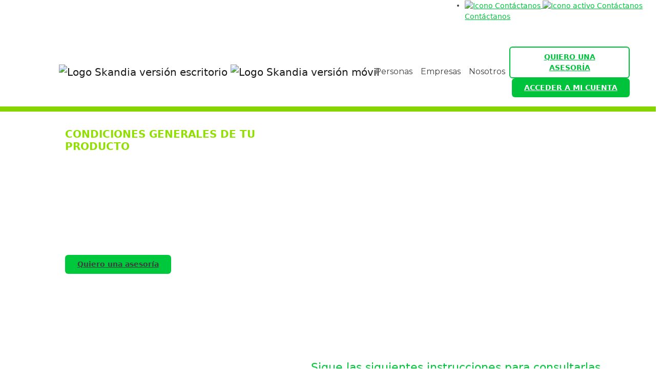

--- FILE ---
content_type: text/html;charset=UTF-8
request_url: https://skandiamx.com/condiciones-generales-/
body_size: 29110
content:


































	
		
		
			<!DOCTYPE html>



















































	









<html class="ltr" dir="ltr" lang="es-ES">

<head>
    <!-- Google Tag Manager -->
<script>(function(w,d,s,l,i){w[l]=w[l]||[];w[l].push({'gtm.start':
new Date().getTime(),event:'gtm.js'});var f=d.getElementsByTagName(s)[0],
j=d.createElement(s),dl=l!='dataLayer'?'&l='+l:'';j.async=true;j.src=
'https://www.googletagmanager.com/gtm.js?id='+i+dl;f.parentNode.insertBefore(j,f);
})(window,document,'script','dataLayer','GTM-P4JQJMRT');</script>
<!-- End Google Tag Manager -->

<!-- SCHEMA ORGANIZACIÓN - SKANDIA MÉXICO (CORREGIDO) -->
<script type="application/ld+json">
{
  "@context": "https://schema.org",
  "@graph": [
    {
      "@type": ["Organization", "FinancialService"],
      "@id": "https://www.skandia.com.mx/#organization",
      "name": "Skandia México",
      "legalName": "Skandia México",
      "url": "https://www.skandia.com.mx/",
      "alternateName": ["Skandia", "Skandia México"],
      "foundingDate": "1955",
      "description": "Skandia se encarga de ayudar a las personas y empresas a construir su futuro financiero con soluciones de ahorro, inversión y retiro.",
      "slogan": "Decisiones financieras claras para un futuro sólido.",
      "logo": "https://skandiamx.com/image/layout_set_logo?img_id=2468016&t=1763133467324",
      "image": "https://skandiamx.com/documents/2431955/2796626/BIENVENIDOS.webp",
      "areaServed": {
        "@type": "Country",
        "name": "México"
      },
      "brand": {
        "@type": "Brand",
        "name": "Skandia"
      },
      "employee": {
        "@type": "Person",
        "name": "Julio Méndez",
        "jobTitle": "CEO México"
      },
      "knowsAbout": [
        "CNBV",
        "CNSF",
        "CONDUSEF",
        "Ahorro",
        "Inversión",
        "Retiro",
        "Gestión patrimonial",
        "Seguros"
      ],
      "award": [
        "Top Employer México",
        "Certificación ISO/IEC 27001:2022 (NYCE, S.C.)"
      ],
      "sameAs": [
        "https://www.instagram.com/skandiamexico/",
        "https://www.facebook.com/SkandiaMexico",
        "https://www.linkedin.com/company/skandia-mexico/?originalSubdomain=mx",
        "https://x.com/SkandiaMexico",
        "https://www.tiktok.com/@skandia",
        "https://open.spotify.com/show/0UeopmijIpDVLn0PhA9kU9?si=fc0c30b200744e94"
      ],
      "contactPoint": [
        {
          "@type": "ContactPoint",
          "contactType": "customer service",
          "telephone": "800 0217 569",
          "email": "servicio@skandia.com.mx",
          "url": "https://www.skandia.com.mx/",
          "availableLanguage": ["es-MX"],
          "areaServed": "MX"
        },
        {
          "@type": "ContactPoint",
          "contactType": "customer service",
          "url": "https://api.whatsapp.com/send/?phone=525523889900&text&type=phone_number&app_absent=0",
          "availableLanguage": ["es-MX"],
          "areaServed": "MX",
          "name": "ChatBot SAMI (WhatsApp)"
        }
      ],
      "address": {
        "@type": "PostalAddress",
        "streetAddress": "Ferrocarril de Cuernavaca 689, Delegación Miguel Hidalgo",
        "addressLocality": "Ciudad de México",
        "addressRegion": "CDMX",
        "postalCode": "11529",
        "addressCountry": "MX"
      },
      "hasOfferCatalog": {
        "@type": "OfferCatalog",
        "name": "Portafolio de servicios Skandia México",
        "itemListElement": [
          {
            "@type": "OfferCatalog",
            "name": "Ahorro",
            "itemListElement": [
              {
                "@type": "Offer",
                "itemOffered": {
                  "@type": "Service",
                  "name": "Programas de ahorro"
                }
              }
            ]
          },
          {
            "@type": "OfferCatalog",
            "name": "Inversión",
            "itemListElement": [
              {
                "@type": "Offer",
                "itemOffered": {
                  "@type": "Service",
                  "name": "Soluciones de inversión y fondos"
                }
              }
            ]
          },
          {
            "@type": "OfferCatalog",
            "name": "Retiro y pensiones",
            "itemListElement": [
              {
                "@type": "Offer",
                "itemOffered": {
                  "@type": "Service",
                  "name": "Planes de retiro y pensiones"
                }
              }
            ]
          },
          {
            "@type": "OfferCatalog",
            "name": "Gestión patrimonial",
            "itemListElement": [
              {
                "@type": "Offer",
                "itemOffered": {
                  "@type": "Service",
                  "name": "Asesoría patrimonial"
                }
              }
            ]
          },
          {
            "@type": "OfferCatalog",
            "name": "Seguros",
            "itemListElement": [
              {
                "@type": "Offer",
                "itemOffered": {
                  "@type": "Service",
                  "name": "Soluciones de protección"
                }
              }
            ]
          }
        ]
      },
      "subOrganization": [
        {
          "@type": "Organization",
          "legalName": "SKANDIA OPERADORA DE FONDOS, S.A. DE C.V., SOCIEDAD OPERADORA DE FONDOS DE INVERSIÓN",
          "taxID": "SOF030703HK7"
        },
        {
          "@type": "Organization",
          "legalName": "SKANDIA LIFE, S.A. DE C.V.",
          "taxID": "SVI950405U92"
        },
        {
          "@type": "Organization",
          "legalName": "SKANDIA SERVICIOS, S.A. DE C.V.",
          "taxID": "SSM000710M39"
        },
        {
          "@type": "Organization",
          "legalName": "SKANDIA DEUDA ESTRATÉGICA, S.A. DE C.V., FONDO DE INVERSIÓN EN INSTRUMENTOS DE DEUDA",
          "taxID": "SGB030703UJ7"
        },
        {
          "@type": "Organization",
          "legalName": "SKANDIA DG, S.A. DE C.V., FONDO DE INVERSIÓN EN INSTRUMENTOS DE DEUDA",
          "taxID": "SDA2012183F3"
        },
        {
          "@type": "Organization",
          "legalName": "SKANDIA DEUDA CORTO PLAZO, S.A. DE C.V., FONDO DE INVERSIÓN EN INSTRUMENTOS DE DEUDA",
          "taxID": "SEP030704UH2"
        },
        {
          "@type": "Organization",
          "legalName": "SKANDIA CONTROLADORA, S.A. DE C.V.",
          "taxID": "OMM171221BJ7"
        },
        {
          "@type": "Organization",
          "legalName": "SKANDIA RENTA VARIABLE ESTRATÉGICA, S.A. DE C.V., FONDO DE INVERSIÓN DE RENTA VARIABLE",
          "taxID": "SSW0307035X6"
        },
        {
          "@type": "Organization",
          "legalName": "SKANDIA RENTA VARIABLE MÉXICO, S.A. DE C.V., FONDO DE INVERSIÓN DE RENTA VARIABLE",
          "taxID": "SGO030703HJA"
        }
      ]
    },
    {
      "@type": "FinancialService",
      "@id": "https://www.skandia.com.mx/#oficina-cdmx",
      "name": "Skandia México — Oficina CDMX",
      "branchOf": {
        "@id": "https://www.skandia.com.mx/#organization"
      },
      "url": "https://www.skandia.com.mx/",
      "address": {
        "@type": "PostalAddress",
        "streetAddress": "Ferrocarril de Cuernavaca 689, Delegación Miguel Hidalgo",
        "addressLocality": "Ciudad de México",
        "addressRegion": "CDMX",
        "postalCode": "11529",
        "addressCountry": "MX"
      },
      "telephone": "800 0217 569",
      "areaServed": "MX"
    },
    {
      "@type": "WebSite",
      "@id": "https://www.skandia.com.mx/#website",
      "url": "https://www.skandia.com.mx/",
      "name": "Skandia México",
      "inLanguage": "es-MX",
      "alternateName": ["skandia.com.mx"],
      "publisher": {
        "@id": "https://www.skandia.com.mx/#organization"
      }
    }
  ]
}
</script>
	<title>Condiciones generales - Hub Digital Mx</title>
	<meta content="initial-scale=1.0, width=device-width" name="viewport" />   
     <!--<script src="https://skandiamx.com/o/SkandiaCo-public-theme/js/jquery.validate.min.js"></script> -->

































<meta content="text/html; charset=UTF-8" http-equiv="content-type" />












<script data-senna-track="temporary">var Liferay = window.Liferay || {};Liferay.Icons = Liferay.Icons || {};Liferay.Icons.basePath = '/o/icons';Liferay.Icons.spritemap = 'https://skandiamx.com/o/SkandiaCo-public-theme/images/clay/icons.svg';Liferay.Icons.systemSpritemap = 'https://skandiamx.com/o/SkandiaCo-public-theme/images/clay/icons.svg';</script>
<script type="module" src="https://sappdevmx.blob.core.windows.net/portalcontigomx/PROD/Componentes_Angular/SkMx.Contigo.ClientDetail.Angular.js"></script>
<script type="module" src="https://sappdevmx.blob.core.windows.net/portalcontigomx/PROD/Componentes_Angular/SkMx.Contigo.Header.Angular.js"></script>
<script type="module" src="https://sappdevmx.blob.core.windows.net/portalcontigomx/PROD/Componentes_Angular/SkMx.Contigo.SearchResult.Angular.js"></script>
<script type="module" src="https://sappdevmx.blob.core.windows.net/portalcontigomx/PROD/Componentes_Angular/SkMx.Contigo.ClientInfo.Angular.js"></script>
<script data-senna-track="permanent" src="/combo?browserId=chrome&minifierType=js&languageId=es_ES&t=1768950599354&/o/frontend-js-jquery-web/jquery/jquery.min.js&/o/frontend-js-jquery-web/jquery/init.js&/o/frontend-js-jquery-web/jquery/ajax.js&/o/frontend-js-jquery-web/jquery/bootstrap.bundle.min.js&/o/frontend-js-jquery-web/jquery/collapsible_search.js&/o/frontend-js-jquery-web/jquery/fm.js&/o/frontend-js-jquery-web/jquery/form.js&/o/frontend-js-jquery-web/jquery/popper.min.js&/o/frontend-js-jquery-web/jquery/side_navigation.js" type="text/javascript"></script>
<link data-senna-track="temporary" href="https://skandiamx.com/condiciones-generales-" rel="canonical" />
<link data-senna-track="temporary" href="https://skandiamx.com/hr/condiciones-generales-" hreflang="hr-HR" rel="alternate" />
<link data-senna-track="temporary" href="https://skandiamx.com/ko/condiciones-generales-" hreflang="ko-KR" rel="alternate" />
<link data-senna-track="temporary" href="https://skandiamx.com/kk/condiciones-generales-" hreflang="kk-KZ" rel="alternate" />
<link data-senna-track="temporary" href="https://skandiamx.com/ru/condiciones-generales-" hreflang="ru-RU" rel="alternate" />
<link data-senna-track="temporary" href="https://skandiamx.com/zh-TW/condiciones-generales-" hreflang="zh-TW" rel="alternate" />
<link data-senna-track="temporary" href="https://skandiamx.com/hu/condiciones-generales-" hreflang="hu-HU" rel="alternate" />
<link data-senna-track="temporary" href="https://skandiamx.com/th/condiciones-generales-" hreflang="th-TH" rel="alternate" />
<link data-senna-track="temporary" href="https://skandiamx.com/sr-RS-latin/condiciones-generales-" hreflang="sr-RS-latin" rel="alternate" />
<link data-senna-track="temporary" href="https://skandiamx.com/nb/condiciones-generales-" hreflang="nb-NO" rel="alternate" />
<link data-senna-track="temporary" href="https://skandiamx.com/da/condiciones-generales-" hreflang="da-DK" rel="alternate" />
<link data-senna-track="temporary" href="https://skandiamx.com/tr/condiciones-generales-" hreflang="tr-TR" rel="alternate" />
<link data-senna-track="temporary" href="https://skandiamx.com/et/condiciones-generales-" hreflang="et-EE" rel="alternate" />
<link data-senna-track="temporary" href="https://skandiamx.com/fa/condiciones-generales-" hreflang="fa-IR" rel="alternate" />
<link data-senna-track="temporary" href="https://skandiamx.com/pt-PT/condiciones-generales-" hreflang="pt-PT" rel="alternate" />
<link data-senna-track="temporary" href="https://skandiamx.com/vi/condiciones-generales-" hreflang="vi-VN" rel="alternate" />
<link data-senna-track="temporary" href="https://skandiamx.com/en/condiciones-generales-" hreflang="en-US" rel="alternate" />
<link data-senna-track="temporary" href="https://skandiamx.com/sv/condiciones-generales-" hreflang="sv-SE" rel="alternate" />
<link data-senna-track="temporary" href="https://skandiamx.com/eu/condiciones-generales-" hreflang="eu-ES" rel="alternate" />
<link data-senna-track="temporary" href="https://skandiamx.com/sr/condiciones-generales-" hreflang="sr-RS" rel="alternate" />
<link data-senna-track="temporary" href="https://skandiamx.com/ar/condiciones-generales-" hreflang="ar-SA" rel="alternate" />
<link data-senna-track="temporary" href="https://skandiamx.com/el/condiciones-generales-" hreflang="el-GR" rel="alternate" />
<link data-senna-track="temporary" href="https://skandiamx.com/hi/condiciones-generales-" hreflang="hi-IN" rel="alternate" />
<link data-senna-track="temporary" href="https://skandiamx.com/iw/condiciones-generales-" hreflang="iw-IL" rel="alternate" />
<link data-senna-track="temporary" href="https://skandiamx.com/fi/condiciones-generales-" hreflang="fi-FI" rel="alternate" />
<link data-senna-track="temporary" href="https://skandiamx.com/fr/condiciones-generales-" hreflang="fr-FR" rel="alternate" />
<link data-senna-track="temporary" href="https://skandiamx.com/uk/condiciones-generales-" hreflang="uk-UA" rel="alternate" />
<link data-senna-track="temporary" href="https://skandiamx.com/ca-ES-VALENCIA/condiciones-generales-" hreflang="ca-ES-VALENCIA" rel="alternate" />
<link data-senna-track="temporary" href="https://skandiamx.com/ca-AD/condiciones-generales-" hreflang="ca-AD" rel="alternate" />
<link data-senna-track="temporary" href="https://skandiamx.com/en-AU/condiciones-generales-" hreflang="en-AU" rel="alternate" />
<link data-senna-track="temporary" href="https://skandiamx.com/nl/condiciones-generales-" hreflang="nl-NL" rel="alternate" />
<link data-senna-track="temporary" href="https://skandiamx.com/fr-CA/condiciones-generales-" hreflang="fr-CA" rel="alternate" />
<link data-senna-track="temporary" href="https://skandiamx.com/pt/condiciones-generales-" hreflang="pt-BR" rel="alternate" />
<link data-senna-track="temporary" href="https://skandiamx.com/de/condiciones-generales-" hreflang="de-DE" rel="alternate" />
<link data-senna-track="temporary" href="https://skandiamx.com/gl/condiciones-generales-" hreflang="gl-ES" rel="alternate" />
<link data-senna-track="temporary" href="https://skandiamx.com/cs/condiciones-generales-" hreflang="cs-CZ" rel="alternate" />
<link data-senna-track="temporary" href="https://skandiamx.com/ca/condiciones-generales-" hreflang="ca-ES" rel="alternate" />
<link data-senna-track="temporary" href="https://skandiamx.com/pl/condiciones-generales-" hreflang="pl-PL" rel="alternate" />
<link data-senna-track="temporary" href="https://skandiamx.com/sk/condiciones-generales-" hreflang="sk-SK" rel="alternate" />
<link data-senna-track="temporary" href="https://skandiamx.com/it/condiciones-generales-" hreflang="it-IT" rel="alternate" />
<link data-senna-track="temporary" href="https://skandiamx.com/lt/condiciones-generales-" hreflang="lt-LT" rel="alternate" />
<link data-senna-track="temporary" href="https://skandiamx.com/ms/condiciones-generales-" hreflang="ms-MY" rel="alternate" />
<link data-senna-track="temporary" href="https://skandiamx.com/nl-BE/condiciones-generales-" hreflang="nl-BE" rel="alternate" />
<link data-senna-track="temporary" href="https://skandiamx.com/condiciones-generales-" hreflang="es-ES" rel="alternate" />
<link data-senna-track="temporary" href="https://skandiamx.com/zh/condiciones-generales-" hreflang="zh-CN" rel="alternate" />
<link data-senna-track="temporary" href="https://skandiamx.com/ja/condiciones-generales-" hreflang="ja-JP" rel="alternate" />
<link data-senna-track="temporary" href="https://skandiamx.com/ta/condiciones-generales-" hreflang="ta-IN" rel="alternate" />
<link data-senna-track="temporary" href="https://skandiamx.com/bg/condiciones-generales-" hreflang="bg-BG" rel="alternate" />
<link data-senna-track="temporary" href="https://skandiamx.com/lo/condiciones-generales-" hreflang="lo-LA" rel="alternate" />
<link data-senna-track="temporary" href="https://skandiamx.com/sl/condiciones-generales-" hreflang="sl-SI" rel="alternate" />
<link data-senna-track="temporary" href="https://skandiamx.com/in/condiciones-generales-" hreflang="in-ID" rel="alternate" />
<link data-senna-track="temporary" href="https://skandiamx.com/ro/condiciones-generales-" hreflang="ro-RO" rel="alternate" />
<link data-senna-track="temporary" href="https://skandiamx.com/en-GB/condiciones-generales-" hreflang="en-GB" rel="alternate" />
<link data-senna-track="temporary" href="https://skandiamx.com/condiciones-generales-" hreflang="x-default" rel="alternate" />

<meta property="og:locale" content="es_ES">
<meta property="og:locale:alternate" content="es_ES">
<meta property="og:locale:alternate" content="en_US">
<meta property="og:locale:alternate" content="ar_SA">
<meta property="og:locale:alternate" content="ca_ES">
<meta property="og:locale:alternate" content="zh_CN">
<meta property="og:locale:alternate" content="nl_NL">
<meta property="og:locale:alternate" content="fi_FI">
<meta property="og:locale:alternate" content="fr_FR">
<meta property="og:locale:alternate" content="de_DE">
<meta property="og:locale:alternate" content="hu_HU">
<meta property="og:locale:alternate" content="ja_JP">
<meta property="og:locale:alternate" content="pt_BR">
<meta property="og:locale:alternate" content="sv_SE">
<meta property="og:locale:alternate" content="bg_BG">
<meta property="og:locale:alternate" content="ca_AD">
<meta property="og:locale:alternate" content="ca_ES_VALENCIA">
<meta property="og:locale:alternate" content="cs_CZ">
<meta property="og:locale:alternate" content="da_DK">
<meta property="og:locale:alternate" content="el_GR">
<meta property="og:locale:alternate" content="en_AU">
<meta property="og:locale:alternate" content="en_GB">
<meta property="og:locale:alternate" content="et_EE">
<meta property="og:locale:alternate" content="eu_ES">
<meta property="og:locale:alternate" content="fa_IR">
<meta property="og:locale:alternate" content="fr_CA">
<meta property="og:locale:alternate" content="gl_ES">
<meta property="og:locale:alternate" content="hi_IN">
<meta property="og:locale:alternate" content="hr_HR">
<meta property="og:locale:alternate" content="in_ID">
<meta property="og:locale:alternate" content="it_IT">
<meta property="og:locale:alternate" content="iw_IL">
<meta property="og:locale:alternate" content="kk_KZ">
<meta property="og:locale:alternate" content="ko_KR">
<meta property="og:locale:alternate" content="lo_LA">
<meta property="og:locale:alternate" content="lt_LT">
<meta property="og:locale:alternate" content="ms_MY">
<meta property="og:locale:alternate" content="nb_NO">
<meta property="og:locale:alternate" content="nl_BE">
<meta property="og:locale:alternate" content="pl_PL">
<meta property="og:locale:alternate" content="pt_PT">
<meta property="og:locale:alternate" content="ro_RO">
<meta property="og:locale:alternate" content="ru_RU">
<meta property="og:locale:alternate" content="sk_SK">
<meta property="og:locale:alternate" content="sl_SI">
<meta property="og:locale:alternate" content="sr_RS">
<meta property="og:locale:alternate" content="sr_RS_latin">
<meta property="og:locale:alternate" content="ta_IN">
<meta property="og:locale:alternate" content="th_TH">
<meta property="og:locale:alternate" content="tr_TR">
<meta property="og:locale:alternate" content="uk_UA">
<meta property="og:locale:alternate" content="vi_VN">
<meta property="og:locale:alternate" content="zh_TW">
<meta property="og:site_name" content="Hub Digital Mx">
<meta property="og:title" content="Condiciones generales - Hub Digital Mx">
<meta property="og:type" content="website">
<meta property="og:url" content="https://skandiamx.com/condiciones-generales-">


<link href="/documents/2431955/0/favicon/bc22ca1d-d1b2-22f6-2e79-28671a0d7889" rel="icon" />



<link class="lfr-css-file" data-senna-track="temporary" href="https://skandiamx.com/o/SkandiaCo-public-theme/css/clay.css?browserId=chrome&amp;themeId=skcopublic_WAR_SkandiaCopublictheme&amp;minifierType=css&amp;languageId=es_ES&amp;t=1768950638000" id="liferayAUICSS" rel="stylesheet" type="text/css" />









	

	





	



	

		<link data-senna-track="temporary" href="/combo?browserId=chrome&amp;minifierType=&amp;themeId=skcopublic_WAR_SkandiaCopublictheme&amp;languageId=es_ES&amp;com_liferay_asset_publisher_web_portlet_AssetPublisherPortlet_INSTANCE_skmfa:%2Fcss%2Fmain.css&amp;com_liferay_journal_content_web_portlet_JournalContentPortlet_INSTANCE_dK2v9xq24th7:%2Fcss%2Fmain.css&amp;com_liferay_product_navigation_product_menu_web_portlet_ProductMenuPortlet:%2Fcss%2Fmain.css&amp;t=1768950638000" id="ef2f9b67" rel="stylesheet" type="text/css" />

	







<script data-senna-track="temporary" type="text/javascript">
	// <![CDATA[
		var Liferay = Liferay || {};

		Liferay.Browser = {
			acceptsGzip: function() {
				return true;
			},

			

			getMajorVersion: function() {
				return 131.0;
			},

			getRevision: function() {
				return '537.36';
			},
			getVersion: function() {
				return '131.0';
			},

			

			isAir: function() {
				return false;
			},
			isChrome: function() {
				return true;
			},
			isEdge: function() {
				return false;
			},
			isFirefox: function() {
				return false;
			},
			isGecko: function() {
				return true;
			},
			isIe: function() {
				return false;
			},
			isIphone: function() {
				return false;
			},
			isLinux: function() {
				return false;
			},
			isMac: function() {
				return true;
			},
			isMobile: function() {
				return false;
			},
			isMozilla: function() {
				return false;
			},
			isOpera: function() {
				return false;
			},
			isRtf: function() {
				return true;
			},
			isSafari: function() {
				return true;
			},
			isSun: function() {
				return false;
			},
			isWebKit: function() {
				return true;
			},
			isWindows: function() {
				return false;
			}
		};

		Liferay.Data = Liferay.Data || {};

		Liferay.Data.ICONS_INLINE_SVG = true;

		Liferay.Data.NAV_SELECTOR = '#navigation';

		Liferay.Data.NAV_SELECTOR_MOBILE = '#navigationCollapse';

		Liferay.Data.isCustomizationView = function() {
			return false;
		};

		Liferay.Data.notices = [
			
		];

		(function () {
			var available = {};

			var direction = {};

			

				available['en_US'] = 'inglés\x20\x28Estados\x20Unidos\x29';
				direction['en_US'] = 'ltr';

			

				available['ar_SA'] = 'árabe\x20\x28Arabia\x20Saudí\x29';
				direction['ar_SA'] = 'rtl';

			

				available['ca_ES'] = 'catalán\x20\x28España\x29';
				direction['ca_ES'] = 'ltr';

			

				available['zh_CN'] = 'chino\x20\x28China\x29';
				direction['zh_CN'] = 'ltr';

			

				available['nl_NL'] = 'neerlandés\x20\x28Países\x20Bajos\x29';
				direction['nl_NL'] = 'ltr';

			

				available['fi_FI'] = 'finés\x20\x28Finlandia\x29';
				direction['fi_FI'] = 'ltr';

			

				available['fr_FR'] = 'francés\x20\x28Francia\x29';
				direction['fr_FR'] = 'ltr';

			

				available['de_DE'] = 'alemán\x20\x28Alemania\x29';
				direction['de_DE'] = 'ltr';

			

				available['hu_HU'] = 'húngaro\x20\x28Hungría\x29';
				direction['hu_HU'] = 'ltr';

			

				available['ja_JP'] = 'japonés\x20\x28Japón\x29';
				direction['ja_JP'] = 'ltr';

			

				available['pt_BR'] = 'portugués\x20\x28Brasil\x29';
				direction['pt_BR'] = 'ltr';

			

				available['es_ES'] = 'español\x20\x28España\x29';
				direction['es_ES'] = 'ltr';

			

				available['sv_SE'] = 'sueco\x20\x28Suecia\x29';
				direction['sv_SE'] = 'ltr';

			

				available['bg_BG'] = 'búlgaro\x20\x28Bulgaria\x29';
				direction['bg_BG'] = 'ltr';

			

				available['ca_AD'] = 'catalán\x20\x28Andorra\x29';
				direction['ca_AD'] = 'ltr';

			

				available['ca_ES_VALENCIA'] = 'catalán\x20\x28España\x2cValenciano\x29';
				direction['ca_ES_VALENCIA'] = 'ltr';

			

				available['cs_CZ'] = 'checo\x20\x28Chequia\x29';
				direction['cs_CZ'] = 'ltr';

			

				available['zh_TW'] = 'chino\x20\x28Taiwán\x29';
				direction['zh_TW'] = 'ltr';

			

				available['ko_KR'] = 'coreano\x20\x28Corea\x20del\x20Sur\x29';
				direction['ko_KR'] = 'ltr';

			

				available['hr_HR'] = 'croata\x20\x28Croacia\x29';
				direction['hr_HR'] = 'ltr';

			

				available['da_DK'] = 'danés\x20\x28Dinamarca\x29';
				direction['da_DK'] = 'ltr';

			

				available['sk_SK'] = 'eslovaco\x20\x28Eslovaquia\x29';
				direction['sk_SK'] = 'ltr';

			

				available['sl_SI'] = 'esloveno\x20\x28Eslovenia\x29';
				direction['sl_SI'] = 'ltr';

			

				available['et_EE'] = 'estonio\x20\x28Estonia\x29';
				direction['et_EE'] = 'ltr';

			

				available['eu_ES'] = 'euskera\x20\x28España\x29';
				direction['eu_ES'] = 'ltr';

			

				available['fr_CA'] = 'francés\x20\x28Canadá\x29';
				direction['fr_CA'] = 'ltr';

			

				available['gl_ES'] = 'gallego\x20\x28España\x29';
				direction['gl_ES'] = 'ltr';

			

				available['el_GR'] = 'griego\x20\x28Grecia\x29';
				direction['el_GR'] = 'ltr';

			

				available['iw_IL'] = 'hebreo\x20\x28Israel\x29';
				direction['iw_IL'] = 'rtl';

			

				available['hi_IN'] = 'hindi\x20\x28India\x29';
				direction['hi_IN'] = 'ltr';

			

				available['in_ID'] = 'indonesio\x20\x28Indonesia\x29';
				direction['in_ID'] = 'ltr';

			

				available['en_AU'] = 'inglés\x20\x28Australia\x29';
				direction['en_AU'] = 'ltr';

			

				available['en_GB'] = 'inglés\x20\x28Reino\x20Unido\x29';
				direction['en_GB'] = 'ltr';

			

				available['it_IT'] = 'italiano\x20\x28Italia\x29';
				direction['it_IT'] = 'ltr';

			

				available['kk_KZ'] = 'kazajo\x20\x28Kazajistán\x29';
				direction['kk_KZ'] = 'ltr';

			

				available['lo_LA'] = 'lao\x20\x28Laos\x29';
				direction['lo_LA'] = 'ltr';

			

				available['lt_LT'] = 'lituano\x20\x28Lituania\x29';
				direction['lt_LT'] = 'ltr';

			

				available['ms_MY'] = 'malayo\x20\x28Malasia\x29';
				direction['ms_MY'] = 'ltr';

			

				available['nl_BE'] = 'neerlandés\x20\x28Bélgica\x29';
				direction['nl_BE'] = 'ltr';

			

				available['nb_NO'] = 'noruego\x20bokmal\x20\x28Noruega\x29';
				direction['nb_NO'] = 'ltr';

			

				available['fa_IR'] = 'persa\x20\x28Irán\x29';
				direction['fa_IR'] = 'rtl';

			

				available['pl_PL'] = 'polaco\x20\x28Polonia\x29';
				direction['pl_PL'] = 'ltr';

			

				available['pt_PT'] = 'portugués\x20\x28Portugal\x29';
				direction['pt_PT'] = 'ltr';

			

				available['ro_RO'] = 'rumano\x20\x28Rumanía\x29';
				direction['ro_RO'] = 'ltr';

			

				available['ru_RU'] = 'ruso\x20\x28Rusia\x29';
				direction['ru_RU'] = 'ltr';

			

				available['sr_RS'] = 'serbio\x20\x28Serbia\x29';
				direction['sr_RS'] = 'ltr';

			

				available['sr_RS_latin'] = 'serbio\x20\x28Serbia\x2clatin\x29';
				direction['sr_RS_latin'] = 'ltr';

			

				available['th_TH'] = 'tailandés\x20\x28Tailandia\x29';
				direction['th_TH'] = 'ltr';

			

				available['ta_IN'] = 'tamil\x20\x28India\x29';
				direction['ta_IN'] = 'ltr';

			

				available['tr_TR'] = 'turco\x20\x28Turquía\x29';
				direction['tr_TR'] = 'ltr';

			

				available['uk_UA'] = 'ucraniano\x20\x28Ucrania\x29';
				direction['uk_UA'] = 'ltr';

			

				available['vi_VN'] = 'vietnamita\x20\x28Vietnam\x29';
				direction['vi_VN'] = 'ltr';

			

			Liferay.Language = {
				available,
				direction,
				get: function(key) {
					return key;
				}
			};
		})();

		var featureFlags = {"LPS-151766":"false","LPS-153768":"false","LPS-149720":"false","LPS-152735":"false","LPS-152597":"false","LPS-154872":"false","LRAC-10632":"false","LPS-152677":"false","LPS-114786":"false","LPS-150277":"false","COMMERCE-8087":"false","LRAC-10757":"false","LPS-152180":"false","COMMERCE-5898":"false","LPS-156121":"false","LPS-144527":"false","COMMERCE-8949":"false,false","LPS-147511":"false","LPS-145112":"false","LPS-152408":"false","LPS-152541":"false","LPS-87806":"false","LPS-150762":"false","LPS-153457":"false","LPS-135430":"false","LPS-142518":"false"};

		Liferay.FeatureFlags = Object.keys(featureFlags).reduce(
			(acc, key) => ({
				...acc, [key]: featureFlags[key] === 'true'
			}), {}
		);

		Liferay.PortletKeys = {
			DOCUMENT_LIBRARY: 'com_liferay_document_library_web_portlet_DLPortlet',
			DYNAMIC_DATA_MAPPING: 'com_liferay_dynamic_data_mapping_web_portlet_DDMPortlet',
			ITEM_SELECTOR: 'com_liferay_item_selector_web_portlet_ItemSelectorPortlet'
		};

		Liferay.PropsValues = {
			JAVASCRIPT_SINGLE_PAGE_APPLICATION_TIMEOUT: 0,
			UPLOAD_SERVLET_REQUEST_IMPL_MAX_SIZE: 209715200
		};

		Liferay.ThemeDisplay = {

			

			
				getLayoutId: function() {
					return '119';
				},

				

				getLayoutRelativeControlPanelURL: function() {
					return '/group/guest/~/control_panel/manage';
				},

				getLayoutRelativeURL: function() {
					return '/condiciones-generales-';
				},
				getLayoutURL: function() {
					return 'https://skandiamx.com/condiciones-generales-';
				},
				getParentLayoutId: function() {
					return '0';
				},
				isControlPanel: function() {
					return false;
				},
				isPrivateLayout: function() {
					return 'false';
				},
				isVirtualLayout: function() {
					return false;
				},
			

			getBCP47LanguageId: function() {
				return 'es-ES';
			},
			getCanonicalURL: function() {

				

				return 'https\x3a\x2f\x2fskandiamx\x2ecom\x2fcondiciones-generales-';
			},
			getCDNBaseURL: function() {
				return 'https://skandiamx.com';
			},
			getCDNDynamicResourcesHost: function() {
				return '';
			},
			getCDNHost: function() {
				return '';
			},
			getCompanyGroupId: function() {
				return '2431957';
			},
			getCompanyId: function() {
				return '2431916';
			},
			getDefaultLanguageId: function() {
				return 'es_ES';
			},
			getDoAsUserIdEncoded: function() {
				return '';
			},
			getLanguageId: function() {
				return 'es_ES';
			},
			getParentGroupId: function() {
				return '2431955';
			},
			getPathContext: function() {
				return '';
			},
			getPathImage: function() {
				return '/image';
			},
			getPathJavaScript: function() {
				return '/o/frontend-js-web';
			},
			getPathMain: function() {
				return '/c';
			},
			getPathThemeImages: function() {
				return 'https://skandiamx.com/o/SkandiaCo-public-theme/images';
			},
			getPathThemeRoot: function() {
				return '/o/SkandiaCo-public-theme';
			},
			getPlid: function() {
				return '99476';
			},
			getPortalURL: function() {
				return 'https://skandiamx.com';
			},
			getRealUserId: function() {
				return '2431921';
			},
			getScopeGroupId: function() {
				return '2431955';
			},
			getScopeGroupIdOrLiveGroupId: function() {
				return '2431955';
			},
			getSessionId: function() {
				return '';
			},
			getSiteAdminURL: function() {
				return 'https://skandiamx.com/group/guest/~/control_panel/manage?p_p_lifecycle=0&p_p_state=maximized&p_p_mode=view';
			},
			getSiteGroupId: function() {
				return '2431955';
			},
			getURLControlPanel: function() {
				return '/group/control_panel?refererPlid=99476';
			},
			getURLHome: function() {
				return 'https\x3a\x2f\x2fskandiamx\x2ecom\x2fweb\x2fguest';
			},
			getUserEmailAddress: function() {
				return '';
			},
			getUserId: function() {
				return '2431921';
			},
			getUserName: function() {
				return '';
			},
			isAddSessionIdToURL: function() {
				return false;
			},
			isImpersonated: function() {
				return false;
			},
			isSignedIn: function() {
				return false;
			},

			isStagedPortlet: function() {
				
					
					
						return false;
					
				
			},

			isStateExclusive: function() {
				return false;
			},
			isStateMaximized: function() {
				return false;
			},
			isStatePopUp: function() {
				return false;
			}
		};

		var themeDisplay = Liferay.ThemeDisplay;

		Liferay.AUI = {

			

			getCombine: function() {
				return true;
			},
			getComboPath: function() {
				return '/combo/?browserId=chrome&minifierType=&languageId=es_ES&t=1768950576780&';
			},
			getDateFormat: function() {
				return '%d/%m/%Y';
			},
			getEditorCKEditorPath: function() {
				return '/o/frontend-editor-ckeditor-web';
			},
			getFilter: function() {
				var filter = 'raw';

				
					
						filter = 'min';
					
					
				

				return filter;
			},
			getFilterConfig: function() {
				var instance = this;

				var filterConfig = null;

				if (!instance.getCombine()) {
					filterConfig = {
						replaceStr: '.js' + instance.getStaticResourceURLParams(),
						searchExp: '\\.js$'
					};
				}

				return filterConfig;
			},
			getJavaScriptRootPath: function() {
				return '/o/frontend-js-web';
			},
			getPortletRootPath: function() {
				return '/html/portlet';
			},
			getStaticResourceURLParams: function() {
				return '?browserId=chrome&minifierType=&languageId=es_ES&t=1768950576780';
			}
		};

		Liferay.authToken = 'k7cmUSeC';

		

		Liferay.currentURL = '\x2fcondiciones-generales-\x2f';
		Liferay.currentURLEncoded = '\x252Fcondiciones-generales-\x252F';
	// ]]>
</script>

<script data-senna-track="temporary" type="text/javascript">window.__CONFIG__= {basePath: '',combine: true, defaultURLParams: null, explainResolutions: false, exposeGlobal: false, logLevel: 'warn', namespace:'Liferay', reportMismatchedAnonymousModules: 'warn', resolvePath: '/o/js_resolve_modules', url: '/combo/?browserId=chrome&minifierType=&languageId=es_ES&t=1768950576780&', waitTimeout: 7000};</script><script data-senna-track="permanent" src="/o/frontend-js-loader-modules-extender/loader.js?&mac=8TOodH/f/0adFbM2161Kv7ZtPbo=&browserId=chrome&languageId=es_ES&minifierType=js" type="text/javascript"></script><script data-senna-track="permanent" src="/combo?browserId=chrome&minifierType=js&languageId=es_ES&t=1768950576780&/o/frontend-js-aui-web/aui/aui/aui.js&/o/frontend-js-aui-web/liferay/modules.js&/o/frontend-js-aui-web/liferay/aui_sandbox.js&/o/frontend-js-aui-web/aui/attribute-base/attribute-base.js&/o/frontend-js-aui-web/aui/attribute-complex/attribute-complex.js&/o/frontend-js-aui-web/aui/attribute-core/attribute-core.js&/o/frontend-js-aui-web/aui/attribute-observable/attribute-observable.js&/o/frontend-js-aui-web/aui/attribute-extras/attribute-extras.js&/o/frontend-js-aui-web/aui/event-custom-base/event-custom-base.js&/o/frontend-js-aui-web/aui/event-custom-complex/event-custom-complex.js&/o/frontend-js-aui-web/aui/oop/oop.js&/o/frontend-js-aui-web/aui/aui-base-lang/aui-base-lang.js&/o/frontend-js-aui-web/liferay/dependency.js&/o/frontend-js-aui-web/liferay/util.js&/o/frontend-js-web/liferay/dom_task_runner.js&/o/frontend-js-web/liferay/events.js&/o/frontend-js-web/liferay/lazy_load.js&/o/frontend-js-web/liferay/liferay.js&/o/frontend-js-web/liferay/global.bundle.js&/o/frontend-js-web/liferay/portlet.js&/o/frontend-js-web/liferay/workflow.js&/o/frontend-js-module-launcher/webpack_federation.js" type="text/javascript"></script>
<script data-senna-track="temporary" type="text/javascript">try {var MODULE_MAIN='portal-workflow-kaleo-designer-web@5.0.63/index';var MODULE_PATH='/o/portal-workflow-kaleo-designer-web';AUI().applyConfig({groups:{"kaleo-designer":{base:MODULE_PATH+"/designer/js/legacy/",combine:Liferay.AUI.getCombine(),filter:Liferay.AUI.getFilterConfig(),modules:{"liferay-kaleo-designer-autocomplete-util":{path:"autocomplete_util.js",requires:["autocomplete","autocomplete-highlighters"]},"liferay-kaleo-designer-definition-diagram-controller":{path:"definition_diagram_controller.js",requires:["liferay-kaleo-designer-field-normalizer","liferay-kaleo-designer-utils"]},"liferay-kaleo-designer-dialogs":{path:"dialogs.js",requires:["liferay-util-window"]},"liferay-kaleo-designer-editors":{path:"editors.js",requires:["aui-ace-editor","aui-ace-editor-mode-xml","aui-base","aui-datatype","aui-node","liferay-kaleo-designer-autocomplete-util","liferay-kaleo-designer-utils"]},"liferay-kaleo-designer-field-normalizer":{path:"field_normalizer.js",requires:["liferay-kaleo-designer-remote-services"]},"liferay-kaleo-designer-nodes":{path:"nodes.js",requires:["aui-datatable","aui-datatype","aui-diagram-builder","liferay-kaleo-designer-editors","liferay-kaleo-designer-utils"]},"liferay-kaleo-designer-remote-services":{path:"remote_services.js",requires:["aui-io","liferay-portlet-url"]},"liferay-kaleo-designer-templates":{path:"templates.js",requires:["aui-tpl-snippets-deprecated"]},"liferay-kaleo-designer-utils":{path:"utils.js",requires:[]},"liferay-kaleo-designer-xml-definition":{path:"xml_definition.js",requires:["aui-base","aui-component","dataschema-xml","datatype-xml"]},"liferay-kaleo-designer-xml-definition-serializer":{path:"xml_definition_serializer.js",requires:["escape","liferay-kaleo-designer-xml-util"]},"liferay-kaleo-designer-xml-util":{path:"xml_util.js",requires:["aui-base"]},"liferay-portlet-kaleo-designer":{path:"main.js",requires:["aui-ace-editor","aui-ace-editor-mode-xml","aui-tpl-snippets-deprecated","dataschema-xml","datasource","datatype-xml","event-valuechange","io-form","liferay-kaleo-designer-autocomplete-util","liferay-kaleo-designer-editors","liferay-kaleo-designer-nodes","liferay-kaleo-designer-remote-services","liferay-kaleo-designer-utils","liferay-kaleo-designer-xml-util","liferay-util-window"]}},root:MODULE_PATH+"/designer/js/legacy/"}}});
} catch(error) {console.error(error);}try {var MODULE_MAIN='contacts-web@5.0.28/index';var MODULE_PATH='/o/contacts-web';AUI().applyConfig({groups:{contactscenter:{base:MODULE_PATH+"/js/",combine:Liferay.AUI.getCombine(),filter:Liferay.AUI.getFilterConfig(),modules:{"liferay-contacts-center":{path:"main.js",requires:["aui-io-plugin-deprecated","aui-toolbar","autocomplete-base","datasource-io","json-parse","liferay-portlet-base","liferay-util-window"]}},root:MODULE_PATH+"/js/"}}});
} catch(error) {console.error(error);}try {var MODULE_MAIN='item-selector-taglib@5.2.9/index.es';var MODULE_PATH='/o/item-selector-taglib';AUI().applyConfig({groups:{"item-selector-taglib":{base:MODULE_PATH+"/",combine:Liferay.AUI.getCombine(),filter:Liferay.AUI.getFilterConfig(),modules:{"liferay-image-selector":{path:"image_selector/js/image_selector.js",requires:["aui-base","liferay-item-selector-dialog","liferay-portlet-base","uploader"]}},root:MODULE_PATH+"/"}}});
} catch(error) {console.error(error);}try {var MODULE_MAIN='@liferay/frontend-js-state-web@1.0.13/index';var MODULE_PATH='/o/frontend-js-state-web';AUI().applyConfig({groups:{state:{mainModule:MODULE_MAIN}}});
} catch(error) {console.error(error);}try {var MODULE_MAIN='@liferay/frontend-js-react-web@5.0.21/index';var MODULE_PATH='/o/frontend-js-react-web';AUI().applyConfig({groups:{react:{mainModule:MODULE_MAIN}}});
} catch(error) {console.error(error);}try {var MODULE_MAIN='frontend-js-components-web@2.0.34/index';var MODULE_PATH='/o/frontend-js-components-web';AUI().applyConfig({groups:{components:{mainModule:MODULE_MAIN}}});
} catch(error) {console.error(error);}try {var MODULE_MAIN='portal-search-web@6.0.53/index';var MODULE_PATH='/o/portal-search-web';AUI().applyConfig({groups:{search:{base:MODULE_PATH+"/js/",combine:Liferay.AUI.getCombine(),filter:Liferay.AUI.getFilterConfig(),modules:{"liferay-search-bar":{path:"search_bar.js",requires:[]},"liferay-search-custom-filter":{path:"custom_filter.js",requires:[]},"liferay-search-facet-util":{path:"facet_util.js",requires:[]},"liferay-search-modified-facet":{path:"modified_facet.js",requires:["aui-form-validator","liferay-search-facet-util"]},"liferay-search-modified-facet-configuration":{path:"modified_facet_configuration.js",requires:["aui-node"]},"liferay-search-sort-configuration":{path:"sort_configuration.js",requires:["aui-node"]},"liferay-search-sort-util":{path:"sort_util.js",requires:[]}},root:MODULE_PATH+"/js/"}}});
} catch(error) {console.error(error);}try {var MODULE_MAIN='calendar-web@5.0.41/index';var MODULE_PATH='/o/calendar-web';AUI().applyConfig({groups:{calendar:{base:MODULE_PATH+"/js/",combine:Liferay.AUI.getCombine(),filter:Liferay.AUI.getFilterConfig(),modules:{"liferay-calendar-a11y":{path:"calendar_a11y.js",requires:["calendar"]},"liferay-calendar-container":{path:"calendar_container.js",requires:["aui-alert","aui-base","aui-component","liferay-portlet-base"]},"liferay-calendar-date-picker-sanitizer":{path:"date_picker_sanitizer.js",requires:["aui-base"]},"liferay-calendar-interval-selector":{path:"interval_selector.js",requires:["aui-base","liferay-portlet-base"]},"liferay-calendar-interval-selector-scheduler-event-link":{path:"interval_selector_scheduler_event_link.js",requires:["aui-base","liferay-portlet-base"]},"liferay-calendar-list":{path:"calendar_list.js",requires:["aui-template-deprecated","liferay-scheduler"]},"liferay-calendar-message-util":{path:"message_util.js",requires:["liferay-util-window"]},"liferay-calendar-recurrence-converter":{path:"recurrence_converter.js",requires:[]},"liferay-calendar-recurrence-dialog":{path:"recurrence.js",requires:["aui-base","liferay-calendar-recurrence-util"]},"liferay-calendar-recurrence-util":{path:"recurrence_util.js",requires:["aui-base","liferay-util-window"]},"liferay-calendar-reminders":{path:"calendar_reminders.js",requires:["aui-base"]},"liferay-calendar-remote-services":{path:"remote_services.js",requires:["aui-base","aui-component","liferay-calendar-util","liferay-portlet-base"]},"liferay-calendar-session-listener":{path:"session_listener.js",requires:["aui-base","liferay-scheduler"]},"liferay-calendar-simple-color-picker":{path:"simple_color_picker.js",requires:["aui-base","aui-template-deprecated"]},"liferay-calendar-simple-menu":{path:"simple_menu.js",requires:["aui-base","aui-template-deprecated","event-outside","event-touch","widget-modality","widget-position","widget-position-align","widget-position-constrain","widget-stack","widget-stdmod"]},"liferay-calendar-util":{path:"calendar_util.js",requires:["aui-datatype","aui-io","aui-scheduler","aui-toolbar","autocomplete","autocomplete-highlighters"]},"liferay-scheduler":{path:"scheduler.js",requires:["async-queue","aui-datatype","aui-scheduler","dd-plugin","liferay-calendar-a11y","liferay-calendar-message-util","liferay-calendar-recurrence-converter","liferay-calendar-recurrence-util","liferay-calendar-util","liferay-scheduler-event-recorder","liferay-scheduler-models","promise","resize-plugin"]},"liferay-scheduler-event-recorder":{path:"scheduler_event_recorder.js",requires:["dd-plugin","liferay-calendar-util","resize-plugin"]},"liferay-scheduler-models":{path:"scheduler_models.js",requires:["aui-datatype","dd-plugin","liferay-calendar-util"]}},root:MODULE_PATH+"/js/"}}});
} catch(error) {console.error(error);}try {var MODULE_MAIN='product-navigation-taglib@6.0.25/index';var MODULE_PATH='/o/product-navigation-taglib';AUI().applyConfig({groups:{controlmenu:{base:MODULE_PATH+"/",combine:Liferay.AUI.getCombine(),filter:Liferay.AUI.getFilterConfig(),modules:{"liferay-product-navigation-control-menu":{path:"control_menu/js/product_navigation_control_menu.js",requires:["aui-node","event-touch"]}},root:MODULE_PATH+"/"}}});
} catch(error) {console.error(error);}try {var MODULE_MAIN='invitation-invite-members-web@5.0.18/index';var MODULE_PATH='/o/invitation-invite-members-web';AUI().applyConfig({groups:{"invite-members":{base:MODULE_PATH+"/invite_members/js/",combine:Liferay.AUI.getCombine(),filter:Liferay.AUI.getFilterConfig(),modules:{"liferay-portlet-invite-members":{path:"main.js",requires:["aui-base","autocomplete-base","datasource-io","datatype-number","liferay-portlet-base","liferay-util-window","node-core"]}},root:MODULE_PATH+"/invite_members/js/"}}});
} catch(error) {console.error(error);}try {var MODULE_MAIN='@liferay/document-library-web@6.0.91/document_library/js/index';var MODULE_PATH='/o/document-library-web';AUI().applyConfig({groups:{dl:{base:MODULE_PATH+"/document_library/js/legacy/",combine:Liferay.AUI.getCombine(),filter:Liferay.AUI.getFilterConfig(),modules:{"document-library-upload":{path:"upload.js",requires:["aui-component","aui-data-set-deprecated","aui-overlay-manager-deprecated","aui-overlay-mask-deprecated","aui-parse-content","aui-progressbar","aui-template-deprecated","aui-tooltip","liferay-history-manager","liferay-search-container","querystring-parse-simple","uploader"]},"liferay-document-library":{path:"main.js",requires:["document-library-upload","liferay-portlet-base"]}},root:MODULE_PATH+"/document_library/js/legacy/"}}});
} catch(error) {console.error(error);}try {var MODULE_MAIN='segments-simulation-web@3.0.14/index';var MODULE_PATH='/o/segments-simulation-web';AUI().applyConfig({groups:{segmentssimulation:{base:MODULE_PATH+"/js/",combine:Liferay.AUI.getCombine(),filter:Liferay.AUI.getFilterConfig(),modules:{"liferay-portlet-segments-simulation":{path:"main.js",requires:["aui-base","liferay-portlet-base"]}},root:MODULE_PATH+"/js/"}}});
} catch(error) {console.error(error);}try {var MODULE_MAIN='frontend-editor-alloyeditor-web@5.0.26/index';var MODULE_PATH='/o/frontend-editor-alloyeditor-web';AUI().applyConfig({groups:{alloyeditor:{base:MODULE_PATH+"/js/",combine:Liferay.AUI.getCombine(),filter:Liferay.AUI.getFilterConfig(),modules:{"liferay-alloy-editor":{path:"alloyeditor.js",requires:["aui-component","liferay-portlet-base","timers"]},"liferay-alloy-editor-source":{path:"alloyeditor_source.js",requires:["aui-debounce","liferay-fullscreen-source-editor","liferay-source-editor","plugin"]}},root:MODULE_PATH+"/js/"}}});
} catch(error) {console.error(error);}try {var MODULE_MAIN='product-navigation-simulation-device@6.0.21/index';var MODULE_PATH='/o/product-navigation-simulation-device';AUI().applyConfig({groups:{"navigation-simulation-device":{base:MODULE_PATH+"/js/",combine:Liferay.AUI.getCombine(),filter:Liferay.AUI.getFilterConfig(),modules:{"liferay-product-navigation-simulation-device":{path:"product_navigation_simulation_device.js",requires:["aui-dialog-iframe-deprecated","aui-event-input","aui-modal","liferay-portlet-base","liferay-product-navigation-control-menu","liferay-util-window","liferay-widget-size-animation-plugin"]}},root:MODULE_PATH+"/js/"}}});
} catch(error) {console.error(error);}try {var MODULE_MAIN='@liferay/frontend-taglib@7.0.12/index';var MODULE_PATH='/o/frontend-taglib';AUI().applyConfig({groups:{"frontend-taglib":{base:MODULE_PATH+"/",combine:Liferay.AUI.getCombine(),filter:Liferay.AUI.getFilterConfig(),modules:{"liferay-management-bar":{path:"management_bar/js/management_bar.js",requires:["aui-component","liferay-portlet-base"]},"liferay-sidebar-panel":{path:"sidebar_panel/js/sidebar_panel.js",requires:["aui-base","aui-debounce","aui-parse-content","liferay-portlet-base"]}},root:MODULE_PATH+"/"}}});
} catch(error) {console.error(error);}try {var MODULE_MAIN='staging-processes-web@5.0.25/index';var MODULE_PATH='/o/staging-processes-web';AUI().applyConfig({groups:{stagingprocessesweb:{base:MODULE_PATH+"/",combine:Liferay.AUI.getCombine(),filter:Liferay.AUI.getFilterConfig(),modules:{"liferay-staging-processes-export-import":{path:"js/main.js",requires:["aui-datatype","aui-dialog-iframe-deprecated","aui-modal","aui-parse-content","aui-toggler","aui-tree-view","liferay-portlet-base","liferay-util-window"]}},root:MODULE_PATH+"/"}}});
} catch(error) {console.error(error);}try {var MODULE_MAIN='dynamic-data-mapping-web@5.0.50/index';var MODULE_PATH='/o/dynamic-data-mapping-web';!function(){const a=Liferay.AUI;AUI().applyConfig({groups:{ddm:{base:MODULE_PATH+"/js/",combine:Liferay.AUI.getCombine(),filter:a.getFilterConfig(),modules:{"liferay-ddm-form":{path:"ddm_form.js",requires:["aui-base","aui-datatable","aui-datatype","aui-image-viewer","aui-parse-content","aui-set","aui-sortable-list","json","liferay-form","liferay-layouts-tree","liferay-layouts-tree-radio","liferay-layouts-tree-selectable","liferay-map-base","liferay-translation-manager","liferay-util-window"]},"liferay-portlet-dynamic-data-mapping":{condition:{trigger:"liferay-document-library"},path:"main.js",requires:["arraysort","aui-form-builder-deprecated","aui-form-validator","aui-map","aui-text-unicode","json","liferay-menu","liferay-translation-manager","liferay-util-window","text"]},"liferay-portlet-dynamic-data-mapping-custom-fields":{condition:{trigger:"liferay-document-library"},path:"custom_fields.js",requires:["liferay-portlet-dynamic-data-mapping"]}},root:MODULE_PATH+"/js/"}}})}();
} catch(error) {console.error(error);}try {var MODULE_MAIN='commerce-product-content-web@4.0.53/index';var MODULE_PATH='/o/commerce-product-content-web';AUI().applyConfig({groups:{productcontent:{base:MODULE_PATH+"/js/",combine:Liferay.AUI.getCombine(),modules:{"liferay-commerce-product-content":{path:"product_content.js",requires:["aui-base","aui-io-request","aui-parse-content","liferay-portlet-base","liferay-portlet-url"]}},root:MODULE_PATH+"/js/"}}});
} catch(error) {console.error(error);}try {var MODULE_MAIN='commerce-frontend-impl@4.0.24/index';var MODULE_PATH='/o/commerce-frontend-impl';AUI().applyConfig({groups:{commercefrontend:{base:MODULE_PATH+"/js/",combine:Liferay.AUI.getCombine(),modules:{"liferay-commerce-frontend-asset-categories-selector":{path:"liferay_commerce_frontend_asset_categories_selector.js",requires:["aui-tree","liferay-commerce-frontend-asset-tag-selector"]},"liferay-commerce-frontend-asset-tag-selector":{path:"liferay_commerce_frontend_asset_tag_selector.js",requires:["aui-io-plugin-deprecated","aui-live-search-deprecated","aui-template-deprecated","aui-textboxlist-deprecated","datasource-cache","liferay-service-datasource"]},"liferay-commerce-frontend-management-bar-state":{condition:{trigger:"liferay-management-bar"},path:"management_bar_state.js",requires:["liferay-management-bar"]}},root:MODULE_PATH+"/js/"}}});
} catch(error) {console.error(error);}try {var MODULE_MAIN='journal-web@5.0.81/index';var MODULE_PATH='/o/journal-web';AUI().applyConfig({groups:{journal:{base:MODULE_PATH+"/js/",combine:Liferay.AUI.getCombine(),filter:Liferay.AUI.getFilterConfig(),modules:{"liferay-journal-navigation":{path:"navigation.js",requires:["aui-component","liferay-portlet-base","liferay-search-container"]},"liferay-portlet-journal":{path:"main.js",requires:["aui-base","aui-dialog-iframe-deprecated","liferay-portlet-base","liferay-util-window"]}},root:MODULE_PATH+"/js/"}}});
} catch(error) {console.error(error);}try {var MODULE_MAIN='exportimport-web@5.0.35/index';var MODULE_PATH='/o/exportimport-web';AUI().applyConfig({groups:{exportimportweb:{base:MODULE_PATH+"/",combine:Liferay.AUI.getCombine(),filter:Liferay.AUI.getFilterConfig(),modules:{"liferay-export-import-export-import":{path:"js/main.js",requires:["aui-datatype","aui-dialog-iframe-deprecated","aui-modal","aui-parse-content","aui-toggler","aui-tree-view","liferay-portlet-base","liferay-util-window"]}},root:MODULE_PATH+"/"}}});
} catch(error) {console.error(error);}try {var MODULE_MAIN='portal-workflow-task-web@5.0.33/index';var MODULE_PATH='/o/portal-workflow-task-web';AUI().applyConfig({groups:{workflowtasks:{base:MODULE_PATH+"/js/",combine:Liferay.AUI.getCombine(),filter:Liferay.AUI.getFilterConfig(),modules:{"liferay-workflow-tasks":{path:"main.js",requires:["liferay-util-window"]}},root:MODULE_PATH+"/js/"}}});
} catch(error) {console.error(error);}try {var MODULE_MAIN='layout-taglib@9.1.1/index';var MODULE_PATH='/o/layout-taglib';AUI().applyConfig({groups:{"layout-taglib":{base:MODULE_PATH+"/",combine:Liferay.AUI.getCombine(),filter:Liferay.AUI.getFilterConfig(),modules:{"liferay-layouts-tree":{path:"layouts_tree/js/layouts_tree.js",requires:["aui-tree-view"]},"liferay-layouts-tree-check-content-display-page":{path:"layouts_tree/js/layouts_tree_check_content_display_page.js",requires:["aui-component","plugin"]},"liferay-layouts-tree-node-radio":{path:"layouts_tree/js/layouts_tree_node_radio.js",requires:["aui-tree-node"]},"liferay-layouts-tree-node-task":{path:"layouts_tree/js/layouts_tree_node_task.js",requires:["aui-tree-node"]},"liferay-layouts-tree-radio":{path:"layouts_tree/js/layouts_tree_radio.js",requires:["aui-tree-node","liferay-layouts-tree-node-radio"]},"liferay-layouts-tree-selectable":{path:"layouts_tree/js/layouts_tree_selectable.js",requires:["liferay-layouts-tree-node-task"]},"liferay-layouts-tree-state":{path:"layouts_tree/js/layouts_tree_state.js",requires:["aui-base"]}},root:MODULE_PATH+"/"}}});
} catch(error) {console.error(error);}try {var MODULE_MAIN='staging-taglib@7.0.20/index';var MODULE_PATH='/o/staging-taglib';AUI().applyConfig({groups:{stagingTaglib:{base:MODULE_PATH+"/",combine:Liferay.AUI.getCombine(),filter:Liferay.AUI.getFilterConfig(),modules:{"liferay-export-import-management-bar-button":{path:"export_import_entity_management_bar_button/js/main.js",requires:["aui-component","liferay-search-container","liferay-search-container-select"]}},root:MODULE_PATH+"/"}}});
} catch(error) {console.error(error);}</script>


<script data-senna-track="temporary" type="text/javascript">
	// <![CDATA[
		
			
				
				
			
		

		

		
	// ]]>
</script>





	
		

			

			
		
		
	



	
		
		

			

			
		
	












	

	





	



	



















<link class="lfr-css-file" data-senna-track="temporary" href="https://skandiamx.com/o/SkandiaCo-public-theme/css/main.css?browserId=chrome&amp;themeId=skcopublic_WAR_SkandiaCopublictheme&amp;minifierType=css&amp;languageId=es_ES&amp;t=1768950638000" id="liferayThemeCSS" rel="stylesheet" type="text/css" />




	<style data-senna-track="temporary" type="text/css">
		@import url("https://skcoblobresources.blob.core.windows.net/styles/sk-desing-main.css");

html {
  scroll-behavior: smooth;
}

.container-fluid {
  padding: 0px;
}

.dropdown-toggle::after {
  display: none;
}

.heder-sk.is-sticky {
  /*   position: fixed;    Cambiar de sticky a fixed para mejor compatibilidad */
  top: 0;
  left: 0;
  width: 100%;
  z-index: 9999;
  background-color: white;
  box-shadow: 0 2px 6px rgba(0, 0, 0, 0.1);
  /* Opcional: sombra sutil */
}


.skandia-V .heder-sk .top-bar-sk .nav-icon-sk ul li.active-li-sk .dropdown-menu-sk {
  left: -85px !important;
}

/* Icono de teléfono */
.skandia-V .heder-sk .top-bar-sk .nav-icon-sk ul li.active-li-sk a .icons-top-sk .ico-top-sk {
  width: 15px !important;
}


/* Eliminar scroll horizontal */
body {
  overflow-x: hidden;
}

/* Alinea Contáctanos a la derecha */
.nav-icon-sk {
  margin-right: 110px;
  display: flex;
  justify-content: flex-end;
  width: 100%;
}

.skandia-V .header-personas .navbar .navbar-brand {
    margin-right: 70px;
}

@media(min-width: 1350px) {
  .nav-icon-sk {
    margin-right: 7%;
  }
}

@media(min-width: 1025px) and (max-width: 1349px) {
  .nav-icon-sk {
    margin-right: 2%;
  }
}

.btn-section {
  display: flex !important;
  gap: 12px !important;
  flex-wrap: wrap !important;
  padding: 10px 0 !important;
  justify-content: flex-start !important;
  align-items: center !important;
}


.btn-sk {
  padding: 8px 24px !important;
  font-size: 14px !important;
  border-radius: 6px !important;
  text-align: center !important;
  font-weight: 600 !important;
  min-width: 150px !important;
  display: inline-block !important;
  margin: 0 !important;
  white-space: normal;
  word-break: break-word;
}


/* Estilos comunes de botones */
.btn-section a.btn-sk {
  /* padding: 8px 24px !important;*/
  font-size: 14px !important;
  border-radius: 6px !important;
  text-align: center !important;
  font-weight: 600 !important;
  min-width: 150px !important;
  display: inline-block !important;
  margin: 0 !important;
  white-space: normal;
  word-break: break-word;
}

/* Variante con borde */
.btn-section a.btn-sk.variant {
  background-color: #ffffff !important;
  color: #00c33c !important;
  border: 2px solid #00c33c !important;
}

/* Variante sólida */
.btn-section a.btn-sk:not(.variant) {
  background-color: #00c33c !important;
  color: #ffffff !important;
  border: none !important;
}

/*  Media query para pantallas pequeñas */
@media screen and (max-width: 500px) {
  .btn-section {
    display: flex;
    flex-direction: row;
    gap: 0.5rem;
    justify-content: center;
    /* Centra horizontalmente */
    align-items: center;
    /* Centra verticalmente */
    flex-wrap: wrap;
    /* Permite que se acomoden en dos líneas si no hay espacio */
  }

  .btn-section a.btn-sk {
    text-align: center !important;
    min-width: 120px !important;
  }
}

@media (min-width: 1025px) {
  .skandia-V .header-personas .navbar .collapse.navbar-collapse {
    display: contents !important;
  }
  .btn-section {
    margin-left: auto !important;
    justify-content: flex-end !important;
  }
  .skandia-V .header-personas .navbar .collapse.navbar-collapse {
    display: contents !important;
  }
  .skandia-V .header-personas .navbar {
    padding-left: 9%;
  }
}

.skandia-V .header-personas .navbar {
  padding-top: .5% !important;
  padding-left: 9%;
  padding-right: 8%;
}

.drop-0 {
  width: 600px !important;
}

nav.dots-slider-hero::before {
  content: none !important;
  display: none !important;
}

/* Logo Header Desktop */
@media(min-width: 768px) {
  .skandia-V .header-personas .navbar .navbar-brand .logo-desktop {
    width: 100%;
    height: 100%;
  }
}

@media(max-width: 1024px) {
  .skandia-V .header-personas .navbar .navbar-brand {
    margin-right: 0px !important;
    text-decoration: none;
    color: var(--gray-dark);
  }

  .skandia-V .header-personas .navbar .navbar-brand .logo-mobile {
    width: 80%;
    height: 80%;
    filter: brightness(0) saturate(100%) invert(17%) sepia(0%) saturate(0%) hue-rotate(0deg) brightness(80%) contrast(80%);
  }

  .skandia-V .header-personas .navbar {
    padding: 11px 0px !important;
    padding-top: .5% !important;
  }

  .skandia-V .header-personas .navbar .navbar-toggler {
    background: none;
    border: none;
    margin: 0;
    margin-right: 15px;
  }
  
  .skandia-V .header-personas .navbar .navbar-toggler span {
    font-size: 36px;
  }
}

@media (max-width: 768px) {
  .navbar {
    padding: 0.5rem 1rem;
  }

  .navbar-mobile-wrapper {
    display: flex;
    align-items: center;
    justify-content: space-between;
    width: 100%;
    gap: 8px;
  }

  .logo {
    flex-shrink: 0;
  }

  .btn-section {
    display: flex;
    gap: 5px;
    flex-shrink: 1;
    overflow: hidden;
  }

  .btn-section a {
    font-size: 12px;
    padding: 4px 8px;
    white-space: nowrap;
  }

  .skandia-V .header-personas .navbar .navbar-toggler {
    margin-right: 0;
  }
}

@media (max-width: 390px) {
    .skandia-V .header-personas .navbar .navbar-brand {
        width: 50px;
        padding-left: 0.3rem;
        padding-right: 0.3rem;
    }

    .skandia-V .header-personas .navbar .navbar-toggler {
        padding: 0;
    }

    .skandia-V .header-personas .navbar .navbar-toggler span {
        font-size: 34px;
        padding-left: 0.3rem;
        padding-right: 0.3rem;
    }

    .btn-section {
        gap: 5px !important;
    }

    .btn-section a.btn-sk {
        min-width: 60px !important;
        font-size: 12px !important;
        padding: 5px 10px !important;
    }

    .btn-section a.btn-sk:not(.variant) {
        border: 2px var(--green-500-g) solid !important;
    }
}

.skandia-V .heder-sk .top-bar-sk .service-top-sk {
  display: none;
}

@media (max-width: 1024px) {
    .skandia-V .heder-sk .top-bar-sk .nav-icon-sk ul li.active-li-sk a p {
        display: block !important;
    }
    .skandia-V .heder-sk .top-bar-sk .nav-icon-sk {
      margin-right: 3% !important;
    }
}

@media (max-width: 768px) {
    .skandia-V .heder-sk .top-bar-sk .nav-icon-sk ul li.active-li-sk .dropdown-menu-sk {
        min-width: fit-content;
    }
}

@media (min-width: 991px) and (max-width: 1349px) {
    .skandia-V .header-personas .navbar .navbar-brand {
        margin-right: 15px !important;
    }

    .skandia-V .header-personas .navbar {
        padding-right: 4% !important;
    }
}


/* Ajustes de barra de servicios */
@media (min-width: 2100px) {
    .skandia-V .heder-sk .top-bar-sk .nav-icon-sk {
        margin-right: 7.5%;
    }
}

@media (min-width: 991px) and (max-width: 1024px) {
	.skandia-V .heder-sk .top-bar-sk .nav-icon-sk {
        margin-right: 5% !important;
    }
}

@media (min-width: 769px) and (max-width: 990px) {
	.skandia-V .heder-sk .top-bar-sk .nav-icon-sk {
        margin-right: 15px !important;
    }
}

@media (min-width: 391px) and (max-width: 768px) {
	.skandia-V .heder-sk .top-bar-sk .nav-icon-sk {
        margin-right: 0px !important;
    }
}

@media (max-width: 390px) {
	.skandia-V .heder-sk .top-bar-sk .nav-icon-sk {
        margin-right: -7px !important;
    }
}
/* Ajustes de barra de servicios */

/* Ajustes de barra de servicios "Contactanos", lineas azules IOS */
.skandia-V .heder-sk .top-bar-sk .nav-icon-sk ul li.active-li-sk a:focus-visible {
  box-shadow: none;
}
.skandia-V .heder-sk .top-bar-sk .nav-icon-sk ul li.active-li-sk a {
  outline: none;
}
/* Ajustes de barra de servicios "Contactanos", lineas azules IOS */
	</style>





	<style data-senna-track="temporary" type="text/css">

		

			

		

			

		

			

		

			

		

			

		

	</style>


<link href="/o/commerce-frontend-js/styles/main.css" rel="stylesheet"type="text/css" /><style data-senna-track="temporary" type="text/css">
	:root {
		--gray-160-g-t: #362E2E;
		--green-500-g: #00C83C;
		--green-400-p-g: #37DE59;
		--green-500-g-e: #00C83C;
		--green-10-form-active: #CEFCC9;
		--gray-110-g-v: #F5F5F5;
		--gray-500-g-t: #3F3F3F;
		--gray-150-form-label: #666666;
		--gray-300-form-label: #C5C5C5;
		--neutro-20-p-g: #E9E9E9;
		--gray-120-form-label: #252525;
		--display-icon: ;
		--gray-10-form-label: #F5F5F5;
		--font-size-160: 16px;
		--gray-91-p-g: #BDBDBD;
		--gray-400: #8B8B8B;
		--gray-150-g-t: #666666;
		--font-size-f-180: 18px;
		--gray-120-g-t: #252525;
		--gray-20-form-input-bor: #EBEBEB;
		--green-500-g-t: #00C83C;
		--gray-110-g: #F5F5F5;
		--gray-400-p-g: #8B8B8B;
		--green-500-g-v: #00C83C;
		--gray-110-g-btn: #F5F5F5;
		--green-400-g-t: #362E2E;
		--gray-110-f: #F5F5F5;
		--gray-400-f: #8B8B8B;
		--green-50-form-input-bor: #00C83C;
		--gray-550: #3F3F3F;
		--gray-30-p-g: #C5C5C5;
		--gray-150-p-g: #666666;
		--white-main-btn: #FFFFFF;
		--green-550-f: #00C83C;
		--gray-500-p-g: #3F3F3F;
		--gray-110-p-g: #F5F5F5;
		--gray-400-g-im: #8B8B8B;
		--gray-40-g-t: #8B8B8B;
		--green-550: #00C83C;
		--font-size-140: 14px;
		--neutro-20-g-t: #E9E9E9;
		--gray-200-p-g: #7C7C7C;
		--gray-500: #3F3F3F;
		--position-bread: ;
		--font-size-f-160: 16px;
		--green-50-form-label: #00C83C;
		--gray-120-p-g: #252525;
		--font-size-f-ul-160: 16px;
		--green-500-p-g: #00C83C;
		--green-500-g-im: #00C83C;
		--gray-20-p-g: #EBEBEB;
		--font-size-f-120: 12px;
	}
</style>
<script type="text/javascript">
// <![CDATA[
Liferay.Loader.require('@liferay/frontend-js-state-web@1.0.13', function(_liferayFrontendJsStateWeb1013) {
try {
(function() {
var FrontendJsState = _liferayFrontendJsStateWeb1013;

})();
} catch (err) {
	console.error(err);
}
});
// ]]>
</script><script type="text/javascript">
// <![CDATA[
Liferay.Loader.require('frontend-js-spa-web@5.0.27/init', function(frontendJsSpaWeb5027Init) {
try {
(function() {
var frontendJsSpaWebInit = frontendJsSpaWeb5027Init;
frontendJsSpaWebInit.default({"navigationExceptionSelectors":":not([target=\"_blank\"]):not([data-senna-off]):not([data-resource-href]):not([data-cke-saved-href]):not([data-cke-saved-href])","cacheExpirationTime":-1,"clearScreensCache":false,"portletsBlacklist":["com_liferay_account_admin_web_internal_portlet_AccountUsersAdminPortlet","com_liferay_account_admin_web_internal_portlet_AccountEntriesAdminPortlet","com_liferay_site_navigation_directory_web_portlet_SitesDirectoryPortlet","com_liferay_nested_portlets_web_portlet_NestedPortletsPortlet","com_liferay_questions_web_internal_portlet_QuestionsPortlet","com_liferay_account_admin_web_internal_portlet_AccountEntriesManagementPortlet","com_liferay_portal_language_override_web_internal_portlet_PLOPortlet","com_liferay_login_web_portlet_LoginPortlet","com_liferay_login_web_portlet_FastLoginPortlet"],"validStatusCodes":[221,490,494,499,491,492,493,495,220],"debugEnabled":false,"loginRedirect":"","excludedPaths":["/c/document_library","/documents","/image"],"userNotification":{"message":"Parece que esto está tardando más de lo esperado.","title":"Vaya","timeout":0},"requestTimeout":600000})
})();
} catch (err) {
	console.error(err);
}
});
// ]]>
</script><script type="text/javascript">
// <![CDATA[
Liferay.on(
	'ddmFieldBlur', function(event) {
		if (window.Analytics) {
			Analytics.send(
				'fieldBlurred',
				'Form',
				{
					fieldName: event.fieldName,
					focusDuration: event.focusDuration,
					formId: event.formId,
					page: event.page
				}
			);
		}
	}
);

Liferay.on(
	'ddmFieldFocus', function(event) {
		if (window.Analytics) {
			Analytics.send(
				'fieldFocused',
				'Form',
				{
					fieldName: event.fieldName,
					formId: event.formId,
					page: event.page
				}
			);
		}
	}
);

Liferay.on(
	'ddmFormPageShow', function(event) {
		if (window.Analytics) {
			Analytics.send(
				'pageViewed',
				'Form',
				{
					formId: event.formId,
					page: event.page,
					title: event.title
				}
			);
		}
	}
);

Liferay.on(
	'ddmFormSubmit', function(event) {
		if (window.Analytics) {
			Analytics.send(
				'formSubmitted',
				'Form',
				{
					formId: event.formId
				}
			);
		}
	}
);

Liferay.on(
	'ddmFormView', function(event) {
		if (window.Analytics) {
			Analytics.send(
				'formViewed',
				'Form',
				{
					formId: event.formId,
					title: event.title
				}
			);
		}
	}
);
// ]]>
</script>







<script data-senna-track="temporary" type="text/javascript">
	if (window.Analytics) {
		window._com_liferay_document_library_analytics_isViewFileEntry = false;
	}
</script>




























</head>

<body class="controls-visible chrome  yui3-skin-sam guest-site signed-out public-page site" > 
<!-- Google Tag Manager (noscript) -->
<noscript><iframe src="https://www.googletagmanager.com/ns.html?id=GTM-P4JQJMRT"
height="0" width="0" style="display:none;visibility:hidden"></iframe></noscript>
<!-- End Google Tag Manager (noscript) -->


<!-- START Botmaker Webchat-->
<script>
(function () {
      window.addEventListener('load', function () {
        let js = document.createElement('script');
        js.type = 'text/javascript';
        js.async = 1;
        js.src = 'https://go.botmaker.com/rest/webchat/p/KQCCPAHGB1/init.js';
        document.body.appendChild(js);
      });
    })();
</script>
<!-- END Botmaker Webchat-->















































































<div class="container-fluid  skandia-V" id="wrapper" >

		<header class="heder-sk is-sticky" id="banner" role="banner">

	<section class="top-bar-sk">
	    <div class="bar-sk">
	            <div class="d-flex">
	                <div class="service-top-sk " >
	                    <ul class="service-site-sk ">                      
	                          
	                          
	                          
	                          
	                          
	                          
	                          
	                    </ul> 
	                    
	                     <div class="service-site-mov-sk ">
	                        <div class="dropdown-site-sk"> 
	                              <span title="Icono de menu desplegable" class="dots-horizontal-icon-alt-sk dropbtn" id="myIcon-sk" onclick="myDropdown()"></span>
	                        </div>
	                   </div> 
	                </div>
	                
	                    <div class="nav-icon-sk">
	                        <ul class="active-li-sk">
	                                                <li class="active-li-sk">
	                                                    <a  href="https://skandiamx.com/cont%C3%A1ctanos" data-toggle="dropdown" aria-haspopup="true" aria-expanded="false"  class=" dropdown-toggle">
	                                                        <div class="icons-top-sk"> 
	                                                           
	                                                            <img alt=" Icono Contáctanos" class="ico-top-sk" data-widget="image" src="https://skandiamx.com/documents/2431955/2464525/Contacto+mobile.svg" />
	                                                            <img alt=" Icono activo Contáctanos" class="ico-top-hover-sk" data-widget="image" src="https://skandiamx.com/documents/2431955/2464525/Contacto+Web.svg" />
	                                                           
	                                                        </div>
	                                                        <p>Contáctanos</p>   
	                                                        <div id="dropdown-togg"  class="dropdown-toggle">
	                                                            <span class="icon-skArrow-Down"></span>
	                                                        </div>
	                                                    </a> 
	                                                        
	                                                    <div class="dropdown-menu dropdown-menu-sk">
	                                                        <ul  class="subnav-ico-sk">
	                                                            <li><a href="https://skandiamx.com/atencion-cliente" >Servicio de Atención al Cliente </a></li>
	                                                            <li><a href="https://skandiamx.com/quieroasesoria" >Quiero una asesoría </a></li>
	                                                        </ul>
	                                                    </div>
	                                            </li>
	
	                        </ul>
	                    </div> 
	            </div>        
	    </div>    
	</section>
	    
			<section class="header-personas d-flex py-auto" style="background-color: var(--white-main);" > 
				<nav class="navbar navbar-expand-xl container">
					<a href="https://skandiamx.com/" class="logo custom-logo navbar-brand" title="Ir a Hub Digital Mx">
					<img class="logo-desktop" alt="Logo Skandia versión escritorio"  width="143" height="22" src="/image/layout_set_logo?img_id=2468016&amp;t=1768950676875" />
					<img class="logo-mobile"  alt="Logo Skandia versión móvil"  width="24" height="24" src="https://skandiamx.com/documents/2431955/0/favicon.ico" />
					</a>
					<button class="navbar-toggler" type="button" data-toggle="collapse" data-target="#navbarNavDropdown" aria-controls="navbarNavDropdown" aria-expanded="false" aria-label="Toggle navigation">
					    <span aria-label="Open/close menu" class="icon-skMenu-burger"></span>
					</button>
					<div class="collapse navbar-collapse" id="navbarNavDropdown">
					    <ul class="navbar-nav">
										<li class=" nav-item dropdown" >
											<a class="nav-link dropdown-toggle" title="Personas" href=" "   id="navbarDropdownMenuLink0" data-toggle="dropdown" aria-haspopup="true" aria-expanded="false"> 
											Personas<span aria-label=" menu Skandia" class="icon-skArrow-Down"></span>
											</a>
										<div class="dropdown-menu" aria-labelledby="navbarDropdownMenuLink0">
											<div class="drop-header">
											    <button class="navbarDropdownMenuLink0 close-drop"><span class="icon-skClose"></span></button>
											</div>
											<div class="dropdown-menu-container d-flex">
						   						<div class="dropdown-item links">   
												 	
													
													
													
														<div class="btn-group">
															<a class="btn-subdropdown-1" id="subdropdown-0" title="Inversiones"   > Inversiones 
															 <b></b> 
															<span aria-label=" icono menu Inversiones" class="icon-subdropdown icon-skArrow-Down"></span>
															</a>
														<!--<button class="btn-subdropdown" id="subdropdown-0">
														<span aria-label=" icono menu Inversiones" class="icon-subdropdown icon-skArrow-Down"></span>
														    </button>-->
														</div>
														<div class="separator-sk"></div>  
														<div class="subdropdown subdropdown-0 ">


																			<a title="Globaltrust" href="https://skandiamx.com/globaltrust"   >Globaltrust 
																			 <b></b>
																			</a>    
																	<div class="separator-child-sk"></div>                                                          
														</div>
														
												 	
													
													
													
														<div class="btn-group">
															<a class="btn-subdropdown-1" id="subdropdown-1" title="Pensiones"   > Pensiones 
															 <b></b> 
															<span aria-label=" icono menu Pensiones" class="icon-subdropdown icon-skArrow-Down"></span>
															</a>
														<!--<button class="btn-subdropdown" id="subdropdown-1">
														<span aria-label=" icono menu Pensiones" class="icon-subdropdown icon-skArrow-Down"></span>
														    </button>-->
														</div>
														<div class="separator-sk"></div>  
														<div class="subdropdown subdropdown-1 ">


																			<a title="Cuenta Especial para el Ahorro" href="https://skandiamx.com/cuenta-especial-para-el-ahorro"   >Cuenta Especial para el Ahorro 
																			 <b></b>
																			</a>    
																	<div class="separator-child-sk"></div>                                                          


																			<a title="Plan Personal de Retiro" href="https://skandiamx.com/plan-personal-de-retiro"   >Plan Personal de Retiro 
																			 <b></b>
																			</a>    
																	<div class="separator-child-sk"></div>                                                          
														</div>
														
												 	
													
													
													
														<div class="btn-group">
															<a class="btn-subdropdown-1" id="subdropdown-2" title="Inversiones + seguro"   > Inversiones + seguro 
															 <b></b> 
															<span aria-label=" icono menu Inversiones + seguro" class="icon-subdropdown icon-skArrow-Down"></span>
															</a>
														<!--<button class="btn-subdropdown" id="subdropdown-2">
														<span aria-label=" icono menu Inversiones + seguro" class="icon-subdropdown icon-skArrow-Down"></span>
														    </button>-->
														</div>
														<div class="separator-sk"></div>  
														<div class="subdropdown subdropdown-2 ">


																			<a title="Multitrust" href="https://skandiamx.com/multitrust"   >Multitrust 
																			 <b></b>
																			</a>    
																	<div class="separator-child-sk"></div>                                                          


																			<a title="Capital seguro" href="https://skandiamx.com/capital-seguro"   >Capital seguro 
																			 <b></b>
																			</a>    
																	<div class="separator-child-sk"></div>                                                          


																			<a title="Capital Plus" href="https://skandiamx.com/capital-plus"   >Capital Plus 
																			 <b></b>
																			</a>    
																	<div class="separator-child-sk"></div>                                                          
														</div>
														
												 	
													
													
													
														<div class="btn-group">
															<a class="btn-subdropdown-1" id="subdropdown-3" title="Seguro"   > Seguro 
															 <b></b> 
															<span aria-label=" icono menu Seguro" class="icon-subdropdown icon-skArrow-Down"></span>
															</a>
														<!--<button class="btn-subdropdown" id="subdropdown-3">
														<span aria-label=" icono menu Seguro" class="icon-subdropdown icon-skArrow-Down"></span>
														    </button>-->
														</div>
														<div class="separator-sk"></div>  
														<div class="subdropdown subdropdown-3 ">


																			<a title="Seguro básico estandarizado" href="https://skandiamx.com/seguro-b%C3%A1sico-estandarizado"   >Seguro básico estandarizado 
																			 <b></b>
																			</a>    
																	<div class="separator-child-sk"></div>                                                          
														</div>
														
												 	
													
													
													
														<div class="btn-group">
															<a class="btn-subdropdown-1" id="subdropdown-4" title="Ahorro + seguro"   > Ahorro + seguro 
															 <b></b> 
															<span aria-label=" icono menu Ahorro + seguro" class="icon-subdropdown icon-skArrow-Down"></span>
															</a>
														<!--<button class="btn-subdropdown" id="subdropdown-4">
														<span aria-label=" icono menu Ahorro + seguro" class="icon-subdropdown icon-skArrow-Down"></span>
														    </button>-->
														</div>
														<div class="separator-sk"></div>  
														<div class="subdropdown subdropdown-4 ">


																			<a title="Crea futuro" href="https://skandiamx.com/crea-futuro"   >Crea futuro 
																			 <b></b>
																			</a>    
																	<div class="separator-child-sk"></div>                                                          


																			<a title="Visión flex" href="https://skandiamx.com/vision-flex"   >Visión flex 
																			 <b></b>
																			</a>    
																	<div class="separator-child-sk"></div>                                                          
														</div>
														
						   						</div>
													<div class="dropdown-item content">
							            		</div>  
											</div>
										</div>
										</li> 
				
										<li class=" nav-item dropdown" >
											<a class="nav-link dropdown-toggle" title="Empresas" href=" "   id="navbarDropdownMenuLink1" data-toggle="dropdown" aria-haspopup="true" aria-expanded="false"> 
											Empresas<span aria-label=" menu Skandia" class="icon-skArrow-Down"></span>
											</a>
										<div class="dropdown-menu" aria-labelledby="navbarDropdownMenuLink1">
											<div class="drop-header">
											    <button class="navbarDropdownMenuLink1 close-drop"><span class="icon-skClose"></span></button>
											</div>
											<div class="dropdown-menu-container d-flex">
						   						<div class="dropdown-item links">   
												 	
													
													
													
														<div class="btn-group">
																<a title="Cajas de ahorro" href="https://skandiamx.com/cajas-ahorro"  >Cajas de ahorro
																 <b></b> 
																</a>       
														</div>
														<div class="separator-sk"></div>                                                          
												 	
													
													
													
														<div class="btn-group">
																<a title="Fondos de ahorro" href="https://skandiamx.com/fondos-ahorro"  >Fondos de ahorro
																 <b></b> 
																</a>       
														</div>
														<div class="separator-sk"></div>                                                          
												 	
													
													
													
														<div class="btn-group">
																<a title="Excedentes, tesorerías y reservas técnicas" href="https://skandiamx.com/excedentes-tesorerias-y-reservas-tecnicas"  >Excedentes, tesorerías y reservas técnicas
																 <b></b> 
																</a>       
														</div>
														<div class="separator-sk"></div>                                                          
												 	
													
													
													
														<div class="btn-group">
																<a title="Plan de pensiones" href="https://skandiamx.com/plan-pensiones"  >Plan de pensiones
																 <b></b> 
																</a>       
														</div>
														<div class="separator-sk"></div>                                                          
						   						</div>
													<div class="dropdown-item content">
							            		</div>  
											</div>
										</div>
										</li> 
				
										<li class=" nav-item dropdown" >
											<a class="nav-link dropdown-toggle" title="Nosotros" href=" "   id="navbarDropdownMenuLink2" data-toggle="dropdown" aria-haspopup="true" aria-expanded="false"> 
											Nosotros<span aria-label=" menu Skandia" class="icon-skArrow-Down"></span>
											</a>
										<div class="dropdown-menu" aria-labelledby="navbarDropdownMenuLink2">
											<div class="drop-header">
											    <button class="navbarDropdownMenuLink2 close-drop"><span class="icon-skClose"></span></button>
											</div>
											<div class="dropdown-menu-container d-flex">
						   						<div class="dropdown-item links">   
												 	
													
													
													
														<div class="btn-group">
																<a title="Skandia México" href="https://skandiamx.com/skandia-mexico"  >Skandia México
																 <b></b> 
																</a>       
														</div>
														<div class="separator-sk"></div>                                                          
												 	
													
													
													
														<div class="btn-group">
																<a title="Skandia LATAM" href="https://skandiamx.com/skandia-latam"  >Skandia LATAM
																 <b></b> 
																</a>       
														</div>
														<div class="separator-sk"></div>                                                          
												 	
													
													
													
														<div class="btn-group">
																<a title="Nuestras empresas" href="https://skandiamx.com/nuestras-empresas"  >Nuestras empresas
																 <b></b> 
																</a>       
														</div>
														<div class="separator-sk"></div>                                                          
												 	
													
													
													
														<div class="btn-group">
																<a title="Trabaja con nosotros" href="https://skandiamx.com/trabaja-con-nosotros"  >Trabaja con nosotros
																 <b></b> 
																</a>       
														</div>
														<div class="separator-sk"></div>                                                          
												 	
													
													
													
														<div class="btn-group">
																<a title="Canal de Denuncias" href=""  >Canal de Denuncias 
																 <b></b> 
																</a>                                                            
														</div>
														<div class="separator-sk"></div>                                                          
						   						</div>
													<div class="dropdown-item content">
							            		</div>  
											</div>
										</div>
										</li> 
				
					    </ul>
					</div>
					<div class="btn-section btn-group"> 
									<a title="QUIERO UNA ASESORÍA" class="btn-sk 0  variant" href="https://skandiamx.com/quiero-una-asesoria"   >QUIERO UNA ASESORÍA</a> 
									<a title="ACCEDER A MI CUENTA" class="btn-sk 1 " href="https://skandiamx.com/paginaaccesos"   >ACCEDER A MI CUENTA</a> 
					</div> 
				</nav>	     
			</section>

                 

 <script>
    $('.dropdown-menu').on('click', function (e) {
        e.stopPropagation();
    });
    $('.close-drop').click(function () {
        var classDrop = $(this).attr('class');
        classDrop = classDrop.trim();
        classDrop = classDrop.substring(classDrop.lastIndexOf(" "), -1);
        var selector1 = '#'+classDrop;
        var selector2 = selector1+' span';
        $(selector1).dropdown('toggle');
        $(selector1).removeClass('view');
        $(selector2).addClass('icon-skArrow-Down');
        $(selector2).removeClass('icon-skArrow-Up');
    });
    $('.btn-subdropdown').click(function () {
        let id = $(this).attr('id');
        let selector = '.subdropdown.'+id;
        if(!$(selector).hasClass('view')){
            $('.subdropdown').removeClass('view');
            $('.btn-subdropdown span').addClass('icon-skArrow-Down');
            $('.btn-subdropdown span').removeClass('icon-skArrow-Up');
            $(selector).addClass('view');
            $('span', this).removeClass('icon-skArrow-Down');
            $('span', this).addClass('icon-skArrow-Up');
        }else {
            $(selector).removeClass('view');
            $('span', this).addClass('icon-skArrow-Down');
            $('span', this).removeClass('icon-skArrow-Up');
        }
    });
        $('.btn-subdropdown-1').click(function () {
        let id = $(this).attr('id');
        let selector = '.subdropdown.'+id;
        if(!$(selector).hasClass('view')){
            $('.subdropdown').removeClass('view');
            $('.btn-subdropdown-1 span').addClass('icon-skArrow-Down');
            $('.btn-subdropdown-1 span').removeClass('icon-skArrow-Up');
            $(selector).addClass('view');
            $('span', this).removeClass('icon-skArrow-Down');
            $('span', this).addClass('icon-skArrow-Up');
        }else {
            $(selector).removeClass('view');
            $('span', this).addClass('icon-skArrow-Down');
            $('span', this).removeClass('icon-skArrow-Up');
        }
    });
    
    $('.btn-subdropdown-2').click(function () {
        let id = $(this).attr('id');
        let selector = '.subdropdown-Child.'+id;
        if(!$(selector).hasClass('view')){
        	$(this).addClass('view');
            $('.subdropdown-Child').removeClass('view');
            $('.btn-subdropdown-2 span').addClass('icon-skArrow-Down');
            $('.btn-subdropdown-2 span').removeClass('icon-skArrow-Up');
            $(selector).addClass('view');
            $('span', this).removeClass('icon-skArrow-Down');
            $('span', this).addClass('icon-skArrow-Up');
        }else {
        	$(this).removeClass('view');
            $(selector).removeClass('view');
            $('span', this).addClass('icon-skArrow-Down');
            $('span', this).removeClass('icon-skArrow-Up');
        }
    });
    $('.nav-link.dropdown-toggle').click(function () {
        if($(this).attr('aria-expanded') == 'false'){
            $('.nav-link.dropdown-toggle').removeClass('view');
            $(this).addClass('view');
            $('.nav-link.dropdown-toggle span').addClass('icon-skArrow-Down');
            $('.nav-link.dropdown-toggle span').removeClass('icon-skArrow-Up');
            $('span', this).removeClass('icon-skArrow-Down');
            $('span', this).addClass('icon-skArrow-Up');
        }else {
            $('.nav-link.dropdown-toggle').removeClass('view');
            $('span', this).removeClass('icon-skArrow-Up');
            $('.nav-link.dropdown-toggle span').addClass('icon-skArrow-Down');
        }
    });
    $('.navbar-toggler').click(function () {
        if($(this).attr('aria-expanded') != 'true'){
            $('span', this).removeClass('icon-skMenu-burger');
            $('span', this).addClass('icon-skClose');
        }else {
            $('span', this).removeClass('icon-skClose');
            $('span', this).addClass('icon-skMenu-burger');
            $('.nav-link.dropdown-toggle').removeClass('view');
            $('.nav-link.dropdown-toggle span').addClass('icon-skArrow-Down');
            $('.nav-link.dropdown-toggle span').removeClass('icon-skArrow-Up');
        }
    });
      $('.active-li-sk a.dropdown-toggle').click(function() { 
        $('.service-site-mov-sk .icon-skArrow-Down.dropbtn').removeClass('show-sk');    
        $('.service-site-mov-sk .dots-horizontal-icon-alt-sk.dropbtn').removeClass('show-sk');      
        $('.service-site-mov-sk .dropdown-content').removeClass('show-sk');        
    });
 </script>
    	</header> 

	<section id="content">































	
	

		
















	
	
		<style type="text/css">
			.master-layout-fragment .portlet-header {
				display: none;
			}
		</style>

		

		<div class="columns-1" id="main-content" role="main">
	<div class="portlet-layout row">
		<div class="col-md-12 portlet-column portlet-column-only" id="column-1">
			<div class="portlet-dropzone portlet-column-content portlet-column-content-only" id="layout-column_column-1">





































	

	<div class="portlet-boundary portlet-boundary_com_liferay_journal_content_web_portlet_JournalContentPortlet_  portlet-static portlet-static-end portlet-barebone portlet-journal-content " id="p_p_id_com_liferay_journal_content_web_portlet_JournalContentPortlet_INSTANCE_dK2v9xq24th7_">
		<span id="p_com_liferay_journal_content_web_portlet_JournalContentPortlet_INSTANCE_dK2v9xq24th7"></span>




	

	
		
			




































	
	
	
		
<section class="portlet" id="portlet_com_liferay_journal_content_web_portlet_JournalContentPortlet_INSTANCE_dK2v9xq24th7">


	<div class="portlet-content">

		<div class="autofit-float autofit-row portlet-header">
			<div class="autofit-col autofit-col-expand">
				
			</div>

			<div class="autofit-col autofit-col-end">
				<div class="autofit-section">


















<div class="visible-interaction">
	
		

		

		

		
	
</div>				</div>
			</div>
		</div>

		
			<div class=" portlet-content-container">
				


	<div class="portlet-body">



	
		
			
			
				
					















































	

				

				
					
					
						


	

		
































	
	
		
			
			
				
					
					
					
					

						

						<div class="" data-fragments-editor-item-id="20132-2732242" data-fragments-editor-item-type="fragments-editor-mapped-item" >
							


















	
	
	
		<div class="journal-content-article " data-analytics-asset-id="2732240" data-analytics-asset-title="CONT - Media Banner" data-analytics-asset-type="web-content">
			

			

<hr class="hr-skandia" />
<section class="landing-hero-banner-sk" id="2732240">
	<div class="hero-container variant-video d-flex w-100 position-relative" style="background-color: var(--gray-80);">
		<div class="hero-text justify-content-center position-absolute col-sm-12 h-100 d-flex flex-column overflow-hidden">
				<h1 class="mainTitleData" style="color: #8fe000;">CONDICIONES GENERALES DE TU PRODUCTO</h1>
				<h2 class="secondaryTitleData" style="color: #ffffff;">Las condiciones Generales de tu producto, te permiten identificar a detalle las características del seguro que contrataste con nosotros.</h2>
				<div>
					<a id="btnIrAPMBanner" title="ir a Quiero una asesoría" class="btn-sk comp" href="https://skandiamx.com/quieroasesoria" target="_self">Quiero una asesoría</a>
				</div>
		</div>
			<div class="hero-img w-100 overflow-hidden">
				<picture data-fileentryid="2851450"><source media="(max-width:300px)" srcset="/o/adaptive-media/image/2851450/Thumbnail-300x300/CONDICIONES-GENERALES-DE-TU-PRODUCTO.png?t=1756400722486" /><source media="(max-width:1000px) and (min-width:300px)" srcset="/o/adaptive-media/image/2851450/Preview-1000x0/CONDICIONES-GENERALES-DE-TU-PRODUCTO.png?t=1756400722486" /><img src="/documents/2431955/2851446/CONDICIONES-GENERALES-DE-TU-PRODUCTO.png/c74dcb14-5982-44af-f6f8-a6e0c47313a9?t=1756400722486" alt="" /></picture>
			</div>
	</div>
</section>


<script>
	$(document).ready(function() {
	if (!($(window).width() >= 1024) ) {
		let newSize = $('#2732240 .hero-container.variant-video .hero-text').height();
		if ($('#2732240 .hero-container.variant-video .hero-text').length > 0) {
			newSize += 130;
		}
		$('#2732240 .hero-container.variant-video').height(newSize);
	}
				
				
	$("#btnIrAPMBanner").on("click", function() {
  	var originPath = window.location.pathname.split('/').filter(Boolean).pop();
   	sessionStorage.setItem("asesoria-origen", removeAccents(originPath) + " - Banner");
	} );
				
				
	function removeAccents(str) {
	  const mapa = {
  	'á': 'a', 'é': 'e', 'í': 'i', 'ó': 'o', 'ú': 'u',
	  'Á': 'A', 'É': 'E', 'Í': 'I', 'Ó': 'O', 'Ú': 'U',
	  'ñ': 'n', 'Ñ': 'N', 'ü': 'u', 'Ü': 'U'
	  };
	
	  return str.replace(/[áéíóúÁÉÍÓÚñÑüÜ]/g, letra => mapa[letra] || letra);
	}
	});
	function getParameterValue(paramName) {
		var urlParams = new URLSearchParams(window.location.search);
		return urlParams.get(paramName);
	}
	var idrValue = getParameterValue('idr');
	var linkElement = document.querySelector('.btn-sk.comp');
	if (linkElement && idrValue) {
		var newHref = "https://skandiamx.com/quieroasesoria&" + "idr=" + idrValue+"#/Cesantias";
		linkElement.setAttribute('href', newHref);
	}
</script>

<style>
	:root {
		--titulo-fs-size: 20px;
		--subtitulo-fs-size: 18px;
	}
</style>





<style>
.landing-hero-banner-sk .hero-container{
	height: 350px!important;
}
.landing-hero-banner-sk .hero-container .hero-img img,
.landing-hero-banner-sk .hero-container .hero-img video {
	width: 100%;
	height: 100%;
	object-fit: cover;
	object-position: center;
}
.landing-hero-banner-sk .hero-container .img-firma img.img-firma{
	bottom: 10px;
	left: 0;
	right: 0
}
.landing-hero-banner-sk .hero-container .hero-text{
    width: 33%;	
		margin-left: 9.89%;
		padding-left: 0px;
}		
.landing-hero-banner-sk .hero-container .hero-text a.btn-sk {
	background-color: var(--green-500-g);
	color: var(--gray-10);
	text-transform: none !important;
}
.landing-hero-banner-sk .hero-container.variant-video .hero-text .mainTitleData{
	color: var(--green-500-g-t);
	font-size: var(--titulo-fs-size);
	text-transform: uppercase;
	font-weight: 700;
	font-family: var(--font-Montserrat-Bold);
	margin-bottom: 0px;
	text-align: start;
}
.landing-hero-banner-sk .hero-container.variant-video .hero-text .secondaryTitleData{
	color: var(--gray-150-g-t);
	font-size: var(--subtitulo-fs-size);
	font-family: var(--font-Montserrat-Regular);
	font-weight: 500;
	margin-bottom: 4px;
	text-align: start;
	margin: 40px 0px;
	text-transform:none;
	line-height: 30px;
}
.landing-hero-banner-sk .hero-container.variant-video .hero-text p{
	color: #FFFFFF;
	font-size: var(--font-size-14);
}
.hr-skandia {
	height: 10px;
	background-color: #88d400 !important;
	border: none;
	margin: 0;
	opacity: 1;
	filter: none;
}

@media(max-width: 1024px){
	.landing-hero-banner-sk .hero-container.variant-video .hero-text{
		align-items: center;
		text-align: center;
        width: 100%;
		margin-left: 0;
	}
	.landing-hero-banner-sk .hero-container.variant-video .hero-text .mainTitleData{
		font-size: 30px;
		text-align: center;
	}
	.landing-hero-banner-sk .hero-container.variant-video .hero-text .secondaryTitleData{
		font-size: 24px;
		text-align: center;
	}
	.landing-hero-banner-sk .hero-container{
		height: 500px!important;
	}
	.landing-hero-banner-sk .hero-container .hero-img{
		height: 500px;
	}
}

@media(min-width: 1350px){
	.landing-hero-banner-sk .hero-container .hero-text{
		margin-left: 9.89%;
		padding-left: 0px;
	}
}

@media(min-width: 1025px) and (max-width: 1350px){
	.landing-hero-banner-sk .hero-container .hero-text{
		margin-left: 9.89%;
		padding-left: 0px;
	}
}
</style>
		</div>

		

	




							
						</div>
					
				
			
		
	




	

	

	

	

	

	




	
	

					
				
			
		
	
	



	</div>

			</div>
		
	</div>
</section>
	

		
		
	







	</div>












































	

	<div class="portlet-boundary portlet-boundary_com_liferay_journal_content_web_portlet_JournalContentPortlet_  portlet-static portlet-static-end portlet-barebone portlet-journal-content " id="p_p_id_com_liferay_journal_content_web_portlet_JournalContentPortlet_INSTANCE_P6yPaPFJ9OsN_">
		<span id="p_com_liferay_journal_content_web_portlet_JournalContentPortlet_INSTANCE_P6yPaPFJ9OsN"></span>




	

	
		
			




































	
	
	
		
<section class="portlet" id="portlet_com_liferay_journal_content_web_portlet_JournalContentPortlet_INSTANCE_P6yPaPFJ9OsN">


	<div class="portlet-content">

		<div class="autofit-float autofit-row portlet-header">
			<div class="autofit-col autofit-col-expand">
				
			</div>

			<div class="autofit-col autofit-col-end">
				<div class="autofit-section">


















<div class="visible-interaction">
	
		

		

		

		
	
</div>				</div>
			</div>
		</div>

		
			<div class=" portlet-content-container">
				


	<div class="portlet-body">



	
		
			
			
				
					















































	

				

				
					
					
						


	

		
































	
	
		
			
			
				
					
					
					
					

						

						<div class="" data-fragments-editor-item-id="20132-2732264" data-fragments-editor-item-type="fragments-editor-mapped-item" >
							


















	
	
	
		<div class="journal-content-article " data-analytics-asset-id="2732262" data-analytics-asset-title="CONT - Banner Instrucciones" data-analytics-asset-type="web-content">
			

			    

    <section class="seccionRedSocial">
        <div class="contenedor" data-title="Sigue las siguientes instrucciones para consultarlas">
            <div class="izquierda">
                <picture data-fileentryid="2729609"><source media="(max-width:212px)" srcset="/o/adaptive-media/image/2729609/Thumbnail-300x300/a1336178a16378c08863d69bf9ec6094347809d0.png?t=1753308608088" /><source media="(max-width:414px) and (min-width:212px)" srcset="/o/adaptive-media/image/2729609/Preview-1000x0/a1336178a16378c08863d69bf9ec6094347809d0.png?t=1753308608088" /><img src="/documents/2431955/2729598/a1336178a16378c08863d69bf9ec6094347809d0.png/3a1141a9-a150-7b6a-8616-5129b00ed222?t=1753308608088" alt="instrucciones" /></picture>
            </div>
            <div class="derecha">
                <h2>Sigue las siguientes instrucciones para consultarlas</h2>

                <ol>
                    <li>Consulta la fecha y número de registro que se encuentra en la parte final de tu póliza.</li>
                    <li>Con la fecha y número de registro, podrás encontrar los detalles de tu seguro en la siguiente lista.</li>
                </ol>
            </div>
        </div>
    </section>


<style>
.seccionRedSocial {
    width: 100%;
    padding: 1rem;
    padding-top: 5rem;
    box-sizing: border-box;
}
.seccionRedSocial .contenedor {
    display: flex;
    flex-wrap: wrap;
    max-width: 1300px;
    margin: auto;
    min-height: 400px;
}
.seccionRedSocial .contenedor .izquierda,
.seccionRedSocial .contenedor .derecha {
    flex: 1 1 40%;
    box-sizing: border-box;
    display: flex;
    align-items: center;
    justify-content: center;
    padding: 1rem;
}
.seccionRedSocial .contenedor .izquierda img {
    max-width: 100%;
    height: auto;
    object-fit: contain;
}
.seccionRedSocial .contenedor .derecha {
    flex: 1 1 60%;
    flex-direction: column;
    padding: 0 6%;
}
.seccionRedSocial .contenedor .derecha h2 {
    font-size: 22px;
    margin: 0 0 1rem;
    color: #00c83a;
    text-transform: none;
    font-weight: 500;
    font-family: var(--font-Montserrat-Bold);
    text-align: center;
    line-height: 24px;
    margin-bottom: 3rem;
}
.seccionRedSocial .contenedor .derecha ol li {
    margin: 0 0 1.5rem;
    font-size: 16px;
    line-height: 37px;
    color: #404040;
    font-weight: 600;
    font-family: var(--font-Montserrat-SemiBold);
}

@media (max-width: 820px) {
    .seccionRedSocial .contenedor {
        flex-direction: column;
        position: relative;
    }
    .seccionRedSocial .contenedor .izquierda {
        width: 100%;
        margin-bottom: 3rem;
        padding: 1rem 3rem;
    }
    .seccionRedSocial .contenedor .derecha {
        width: 100%;
        padding: 0 1%;
    }
    .seccionRedSocial .contenedor .derecha h2 {
        display: none;
    }
    .seccionRedSocial .contenedor .derecha ol {
        text-align: center;
    }
    .seccionRedSocial .contenedor::before {
        content: attr(data-title);
        display: block;
        font-size: 22px;
        color: #00c83a;
        font-weight: 500;
        font-family: var(--font-Montserrat-Bold);
        text-align: center;
        margin-bottom: 1.5rem;
        line-height: 1.2;
        padding: 0 1%;
    }
}
</style>
		</div>

		

	




							
						</div>
					
				
			
		
	




	

	

	

	

	

	




	
	

					
				
			
		
	
	



	</div>

			</div>
		
	</div>
</section>
	

		
		
	







	</div>












































	

	<div class="portlet-boundary portlet-boundary_com_liferay_journal_content_web_portlet_JournalContentPortlet_  portlet-static portlet-static-end portlet-barebone portlet-journal-content " id="p_p_id_com_liferay_journal_content_web_portlet_JournalContentPortlet_INSTANCE_ijxIMDdEiFQr_">
		<span id="p_com_liferay_journal_content_web_portlet_JournalContentPortlet_INSTANCE_ijxIMDdEiFQr"></span>




	

	
		
			




































	
	
	
		
<section class="portlet" id="portlet_com_liferay_journal_content_web_portlet_JournalContentPortlet_INSTANCE_ijxIMDdEiFQr">


	<div class="portlet-content">

		<div class="autofit-float autofit-row portlet-header">
			<div class="autofit-col autofit-col-expand">
				
			</div>

			<div class="autofit-col autofit-col-end">
				<div class="autofit-section">


















<div class="visible-interaction">
	
		

		

		

		
	
</div>				</div>
			</div>
		</div>

		
			<div class=" portlet-content-container">
				


	<div class="portlet-body">



	
		
			
			
				
					















































	

				

				
					
					
						


	

		
































	
	
		
			
			
				
					
					
					
					

						

						<div class="" data-fragments-editor-item-id="20132-2732349" data-fragments-editor-item-type="fragments-editor-mapped-item" >
							


















	
	
	
		<div class="journal-content-article " data-analytics-asset-id="2732347" data-analytics-asset-title="CONT - Card Solutions  Condiciones" data-analytics-asset-type="web-content">
			

			
	<section class="card-solution-sk py-4" style="background-color:#ffffff">
		<div class="container-sk mt-4">		
			<h1 class="title text-center py-2">CONDICIONES GENERALES DE TU PRODUCTO</h1>
			
			<div class="owl-carousel owl-theme" id="carousel-sk">
						<div class="item">
						<div class="grid-parent">


					<a class="grid-item" style="background-color:#ffffff" href="https://skandiamx.com/condiciones-generales/multitrust" target="_self">
						<div class="icon-container">
							<picture data-fileentryid="2465720"><source media="(max-width:20px)" srcset="/o/adaptive-media/image/2465720/Preview-1000x0/Card4.webp?t=1746585096158" /><source media="(max-width:20px) and (min-width:20px)" srcset="/o/adaptive-media/image/2465720/Thumbnail-300x300/Card4.webp?t=1746585096158" /><img src="/documents/2431955/2465629/Card4.webp/adc903a6-535f-1a6b-c5af-a26b10236392?t=1746585096158" alt="card" width="24" height="24" /></picture>							
						</div>
						<div class="text-container">
							<h3>Multitrust</h3>
							<p></p>
						</div>
					</a>



					<a class="grid-item" style="background-color:#ffffff" href="https://skandiamx.com/condiciones-generales/crea-futuro" target="_self">
						<div class="icon-container">
							<picture data-fileentryid="2465720"><source media="(max-width:20px)" srcset="/o/adaptive-media/image/2465720/Preview-1000x0/Card4.webp?t=1746585096158" /><source media="(max-width:20px) and (min-width:20px)" srcset="/o/adaptive-media/image/2465720/Thumbnail-300x300/Card4.webp?t=1746585096158" /><img src="/documents/2431955/2465629/Card4.webp/adc903a6-535f-1a6b-c5af-a26b10236392?t=1746585096158" alt="card" width="24" height="24" /></picture>							
						</div>
						<div class="text-container">
							<h3>Skandia Crea Futuro</h3>
							<p></p>
						</div>
					</a>



					<a class="grid-item" style="background-color:#ffffff" href="https://skandiamx.com/condiciones-generales/vision-flex" target="_self">
						<div class="icon-container">
							<picture data-fileentryid="2465720"><source media="(max-width:20px)" srcset="/o/adaptive-media/image/2465720/Preview-1000x0/Card4.webp?t=1746585096158" /><source media="(max-width:20px) and (min-width:20px)" srcset="/o/adaptive-media/image/2465720/Thumbnail-300x300/Card4.webp?t=1746585096158" /><img src="/documents/2431955/2465629/Card4.webp/adc903a6-535f-1a6b-c5af-a26b10236392?t=1746585096158" alt="card" width="24" height="24" /></picture>							
						</div>
						<div class="text-container">
							<h3>Visión Flex</h3>
							<p></p>
						</div>
					</a>



					<a class="grid-item" style="background-color:#ffffff" href="https://skandiamx.com/condiciones-generales/capital-seguro" target="_self">
						<div class="icon-container">
							<picture data-fileentryid="2465720"><source media="(max-width:20px)" srcset="/o/adaptive-media/image/2465720/Preview-1000x0/Card4.webp?t=1746585096158" /><source media="(max-width:20px) and (min-width:20px)" srcset="/o/adaptive-media/image/2465720/Thumbnail-300x300/Card4.webp?t=1746585096158" /><img src="/documents/2431955/2465629/Card4.webp/adc903a6-535f-1a6b-c5af-a26b10236392?t=1746585096158" alt="card" width="24" height="24" /></picture>							
						</div>
						<div class="text-container">
							<h3>Capital Seguro</h3>
							<p></p>
						</div>
					</a>



					<a class="grid-item" style="background-color:#ffffff" href="https://skandiamx.com/condiciones-generales/capital-plus" target="_self">
						<div class="icon-container">
							<picture data-fileentryid="2465720"><source media="(max-width:20px)" srcset="/o/adaptive-media/image/2465720/Preview-1000x0/Card4.webp?t=1746585096158" /><source media="(max-width:20px) and (min-width:20px)" srcset="/o/adaptive-media/image/2465720/Thumbnail-300x300/Card4.webp?t=1746585096158" /><img src="/documents/2431955/2465629/Card4.webp/adc903a6-535f-1a6b-c5af-a26b10236392?t=1746585096158" alt="card" width="24" height="24" /></picture>							
						</div>
						<div class="text-container">
							<h3>Capital Plus</h3>
							<p></p>
						</div>
					</a>



					<a class="grid-item" style="background-color:#ffffff" href="https://skandiamx.com/condiciones-generales/prosperity" target="_self">
						<div class="icon-container">
							<picture data-fileentryid="2465720"><source media="(max-width:20px)" srcset="/o/adaptive-media/image/2465720/Preview-1000x0/Card4.webp?t=1746585096158" /><source media="(max-width:20px) and (min-width:20px)" srcset="/o/adaptive-media/image/2465720/Thumbnail-300x300/Card4.webp?t=1746585096158" /><img src="/documents/2431955/2465629/Card4.webp/adc903a6-535f-1a6b-c5af-a26b10236392?t=1746585096158" alt="card" width="24" height="24" /></picture>							
						</div>
						<div class="text-container">
							<h3>Prosperity</h3>
							<p></p>
						</div>
					</a>

						</div>
						</div>
						<div class="item">
						<div class="grid-parent">


					<a class="grid-item" style="background-color:#ffffff" href="https://skandiamx.com/condiciones-generales/prosperity-international" target="_self">
						<div class="icon-container">
							<picture data-fileentryid="2465720"><source media="(max-width:20px)" srcset="/o/adaptive-media/image/2465720/Preview-1000x0/Card4.webp?t=1746585096158" /><source media="(max-width:20px) and (min-width:20px)" srcset="/o/adaptive-media/image/2465720/Thumbnail-300x300/Card4.webp?t=1746585096158" /><img src="/documents/2431955/2465629/Card4.webp/adc903a6-535f-1a6b-c5af-a26b10236392?t=1746585096158" alt="card" width="24" height="24" /></picture>							
						</div>
						<div class="text-container">
							<h3>Prosperity International</h3>
							<p></p>
						</div>
					</a>



					<a class="grid-item" style="background-color:#ffffff" href="https://skandiamx.com/condiciones-generales/seguro-care" target="_self">
						<div class="icon-container">
							<picture data-fileentryid="2465720"><source media="(max-width:20px)" srcset="/o/adaptive-media/image/2465720/Preview-1000x0/Card4.webp?t=1746585096158" /><source media="(max-width:20px) and (min-width:20px)" srcset="/o/adaptive-media/image/2465720/Thumbnail-300x300/Card4.webp?t=1746585096158" /><img src="/documents/2431955/2465629/Card4.webp/adc903a6-535f-1a6b-c5af-a26b10236392?t=1746585096158" alt="card" width="24" height="24" /></picture>							
						</div>
						<div class="text-container">
							<h3>Seguro Care</h3>
							<p></p>
						</div>
					</a>



					<a class="grid-item" style="background-color:#ffffff" href="https://skandiamx.com/condiciones-generales/vida-grupo-supervivencia" target="_self">
						<div class="icon-container">
							<picture data-fileentryid="2465720"><source media="(max-width:20px)" srcset="/o/adaptive-media/image/2465720/Preview-1000x0/Card4.webp?t=1746585096158" /><source media="(max-width:20px) and (min-width:20px)" srcset="/o/adaptive-media/image/2465720/Thumbnail-300x300/Card4.webp?t=1746585096158" /><img src="/documents/2431955/2465629/Card4.webp/adc903a6-535f-1a6b-c5af-a26b10236392?t=1746585096158" alt="card" width="24" height="24" /></picture>							
						</div>
						<div class="text-container">
							<h3>Vida Grupo Supervivencia</h3>
							<p></p>
						</div>
					</a>



					<a class="grid-item" style="background-color:#ffffff" href="https://skandiamx.com/condiciones-generales/crea" target="_self">
						<div class="icon-container">
							<picture data-fileentryid="2465720"><source media="(max-width:20px)" srcset="/o/adaptive-media/image/2465720/Preview-1000x0/Card4.webp?t=1746585096158" /><source media="(max-width:20px) and (min-width:20px)" srcset="/o/adaptive-media/image/2465720/Thumbnail-300x300/Card4.webp?t=1746585096158" /><img src="/documents/2431955/2465629/Card4.webp/adc903a6-535f-1a6b-c5af-a26b10236392?t=1746585096158" alt="card" width="24" height="24" /></picture>							
						</div>
						<div class="text-container">
							<h3>Crea</h3>
							<p></p>
						</div>
					</a>



					<a class="grid-item" style="background-color:#ffffff" href="https://skandiamx.com/condiciones-generales/contigo-ahorro" target="_self">
						<div class="icon-container">
							<picture data-fileentryid="2465720"><source media="(max-width:20px)" srcset="/o/adaptive-media/image/2465720/Preview-1000x0/Card4.webp?t=1746585096158" /><source media="(max-width:20px) and (min-width:20px)" srcset="/o/adaptive-media/image/2465720/Thumbnail-300x300/Card4.webp?t=1746585096158" /><img src="/documents/2431955/2465629/Card4.webp/adc903a6-535f-1a6b-c5af-a26b10236392?t=1746585096158" alt="card" width="24" height="24" /></picture>							
						</div>
						<div class="text-container">
							<h3>Contigo Ahorro</h3>
							<p></p>
						</div>
					</a>



					<a class="grid-item" style="background-color:#ffffff" href="https://skandiamx.com/condiciones-generales/contigo-protegido" target="_self">
						<div class="icon-container">
							<picture data-fileentryid="2465720"><source media="(max-width:20px)" srcset="/o/adaptive-media/image/2465720/Preview-1000x0/Card4.webp?t=1746585096158" /><source media="(max-width:20px) and (min-width:20px)" srcset="/o/adaptive-media/image/2465720/Thumbnail-300x300/Card4.webp?t=1746585096158" /><img src="/documents/2431955/2465629/Card4.webp/adc903a6-535f-1a6b-c5af-a26b10236392?t=1746585096158" alt="card" width="24" height="24" /></picture>							
						</div>
						<div class="text-container">
							<h3>Contigo Protegido</h3>
							<p></p>
						</div>
					</a>

						</div>
						</div>
						<div class="item">
						<div class="grid-parent">


					<a class="grid-item" style="background-color:#ffffff" href="https://skandiamx.com/condiciones-generales/contigo-seguro-para-padres" target="_self">
						<div class="icon-container">
							<picture data-fileentryid="2465720"><source media="(max-width:20px)" srcset="/o/adaptive-media/image/2465720/Preview-1000x0/Card4.webp?t=1746585096158" /><source media="(max-width:20px) and (min-width:20px)" srcset="/o/adaptive-media/image/2465720/Thumbnail-300x300/Card4.webp?t=1746585096158" /><img src="/documents/2431955/2465629/Card4.webp/adc903a6-535f-1a6b-c5af-a26b10236392?t=1746585096158" alt="card" width="24" height="24" /></picture>							
						</div>
						<div class="text-container">
							<h3>Contigo Seguro para Padres</h3>
							<p></p>
						</div>
					</a>



					<a class="grid-item" style="background-color:#ffffff" href="https://skandiamx.com/condiciones-generales/contigo-seguro-familiar" target="_self">
						<div class="icon-container">
							<picture data-fileentryid="2465720"><source media="(max-width:20px)" srcset="/o/adaptive-media/image/2465720/Preview-1000x0/Card4.webp?t=1746585096158" /><source media="(max-width:20px) and (min-width:20px)" srcset="/o/adaptive-media/image/2465720/Thumbnail-300x300/Card4.webp?t=1746585096158" /><img src="/documents/2431955/2465629/Card4.webp/adc903a6-535f-1a6b-c5af-a26b10236392?t=1746585096158" alt="card" width="24" height="24" /></picture>							
						</div>
						<div class="text-container">
							<h3>Contigo Seguro Familiar</h3>
							<p></p>
						</div>
					</a>



					<a class="grid-item" style="background-color:#ffffff" href="https://skandiamx.com/condiciones-generales/nuevo-plan-de-aportaciones-regulares" target="_self">
						<div class="icon-container">
							<picture data-fileentryid="2465720"><source media="(max-width:20px)" srcset="/o/adaptive-media/image/2465720/Preview-1000x0/Card4.webp?t=1746585096158" /><source media="(max-width:20px) and (min-width:20px)" srcset="/o/adaptive-media/image/2465720/Thumbnail-300x300/Card4.webp?t=1746585096158" /><img src="/documents/2431955/2465629/Card4.webp/adc903a6-535f-1a6b-c5af-a26b10236392?t=1746585096158" alt="card" width="24" height="24" /></picture>							
						</div>
						<div class="text-container">
							<h3>Nuevo Plan de Aportaciones Regulares</h3>
							<p></p>
						</div>
					</a>



					<a class="grid-item" style="background-color:#ffffff" href="https://skandiamx.com/condiciones-generales/plan-de-aportaciones-regulares" target="_self">
						<div class="icon-container">
							<picture data-fileentryid="2465720"><source media="(max-width:20px)" srcset="/o/adaptive-media/image/2465720/Preview-1000x0/Card4.webp?t=1746585096158" /><source media="(max-width:20px) and (min-width:20px)" srcset="/o/adaptive-media/image/2465720/Thumbnail-300x300/Card4.webp?t=1746585096158" /><img src="/documents/2431955/2465629/Card4.webp/adc903a6-535f-1a6b-c5af-a26b10236392?t=1746585096158" alt="card" width="24" height="24" /></picture>							
						</div>
						<div class="text-container">
							<h3>Plan de Aportaciones Regulares</h3>
							<p></p>
						</div>
					</a>



					<a class="grid-item" style="background-color:#ffffff" href="https://skandiamx.com/condiciones-generales/plan-personal-de-retiro" target="_self">
						<div class="icon-container">
							<picture data-fileentryid="2465720"><source media="(max-width:20px)" srcset="/o/adaptive-media/image/2465720/Preview-1000x0/Card4.webp?t=1746585096158" /><source media="(max-width:20px) and (min-width:20px)" srcset="/o/adaptive-media/image/2465720/Thumbnail-300x300/Card4.webp?t=1746585096158" /><img src="/documents/2431955/2465629/Card4.webp/adc903a6-535f-1a6b-c5af-a26b10236392?t=1746585096158" alt="card" width="24" height="24" /></picture>							
						</div>
						<div class="text-container">
							<h3>Plan Personal de Retiro</h3>
							<p></p>
						</div>
					</a>



					<a class="grid-item" style="background-color:#ffffff" href="https://skandiamx.com/condiciones-generales/skandia-vive" target="_self">
						<div class="icon-container">
							<picture data-fileentryid="2465720"><source media="(max-width:20px)" srcset="/o/adaptive-media/image/2465720/Preview-1000x0/Card4.webp?t=1746585096158" /><source media="(max-width:20px) and (min-width:20px)" srcset="/o/adaptive-media/image/2465720/Thumbnail-300x300/Card4.webp?t=1746585096158" /><img src="/documents/2431955/2465629/Card4.webp/adc903a6-535f-1a6b-c5af-a26b10236392?t=1746585096158" alt="card" width="24" height="24" /></picture>							
						</div>
						<div class="text-container">
							<h3>Skandia Vive</h3>
							<p></p>
						</div>
					</a>

						</div>
						</div>
						<div class="item">
						<div class="grid-parent">


					<a class="grid-item" style="background-color:#ffffff" href="https://skandiamx.com/condiciones-generales/seguro-de-vida-grupo" target="_self">
						<div class="icon-container">
							<picture data-fileentryid="2465720"><source media="(max-width:20px)" srcset="/o/adaptive-media/image/2465720/Preview-1000x0/Card4.webp?t=1746585096158" /><source media="(max-width:20px) and (min-width:20px)" srcset="/o/adaptive-media/image/2465720/Thumbnail-300x300/Card4.webp?t=1746585096158" /><img src="/documents/2431955/2465629/Card4.webp/adc903a6-535f-1a6b-c5af-a26b10236392?t=1746585096158" alt="card" width="24" height="24" /></picture>							
						</div>
						<div class="text-container">
							<h3>Seguro de Vida Grupo</h3>
							<p></p>
						</div>
					</a>

						</div>
						</div>
			</div>

				
				<div class="divBtn" style="text-align: center;">
					<a id="divBtnIrA" title="ir a Quiero una asesoría" href="https://skandiamx.com/quieroasesoria" class="btn-sk" target="_self">Quiero una asesoría</a>
				</div>
		</div>
	</section>

<script>
$( document ).ready(function() {
    var carousel_sk;
    carousel_sk = $('#carousel-sk').owlCarousel({
        autoplay:true,
        autoplayTimeout:6000,
        autoplayHoverPause:true,				
		lazyLoad: true,
        loop: true,
        items:1,
        margin:40,
        autoHeight:true,
        nav:true,
        navText: [
            "<span aria-label='Atras'>‹</span>",
            "<span aria-label='Siguiente'>›</span>"
        ]
    });	
		
		$("#divBtnIrA").on("click", function() {
				  var originPath = window.location.pathname.split('/').filter(Boolean).pop();
					localStorage.setItem("asesoria-origen", removeAccents(originPath) + " - General Slider Cards");
				} );
				
				
      	function removeAccents(str) {
      	const mapa = {
      	    'á': 'a', 'é': 'e', 'í': 'i', 'ó': 'o', 'ú': 'u',
      	    'Á': 'A', 'É': 'E', 'Í': 'I', 'Ó': 'O', 'Ú': 'U',
      	    'ñ': 'n', 'Ñ': 'N', 'ü': 'u', 'Ü': 'U'
      	  };
      	  return str.replace(/[áéíóúÁÉÍÓÚñÑüÜ]/g, letra => mapa[letra] || letra);
       }
});  
</script>

<style>
.card-solution-sk .container-sk {
	width: 80%;
	padding-right: var(--bs-gutter-x, 0.75rem);
	padding-left: var(--bs-gutter-x, 0.75rem);
	margin-right: auto;
	margin-left: auto;
}
.card-solution-sk .title{
    color: #00C73D;
	font-size: 22px;
	font-family: var(--font-Montserrat-Bold);
	font-weight: 700;
	text-align: center;
	text-transform: none;
}
.card-solution-sk .item{
    margin: 10px;
    text-align: center;
	height: 100%;
}
.card-solution-sk .item .grid-parent{
	display: grid;
	grid-template-columns: repeat(2, 1fr); 
	gap: 20px; 
}
.card-solution-sk .item .grid-parent .grid-item{
	display: flex;
	align-items: center;
	justify-content: space-between;
	padding: 20px;
	border-radius: 10px;
	box-shadow: 0 4px 8px rgba(0, 0, 0, 0.1);
	text-decoration: none;
	position: relative;
}
.card-solution-sk .item .grid-parent .grid-item::before{
	display: flex;
	content: "›";
	color: #8FE000;
	justify-content: flex-end;
	align-items: center;
	width: 100%;
	height: 100%;
	position: absolute;
	font-size: 43px;
	right: 15px;
}
.card-solution-sk .item .grid-parent .grid-item .icon-container {
    display: flex;
    align-items: center;
    justify-content: center;
    width: 50px;
    height: 50px;
    border-radius: 50%;
    background-color: #8FE000;
}
.card-solution-sk .item .grid-parent .grid-item .text-container {
    flex: 1;
    margin-left: 10px;
}
.card-solution-sk .item .grid-parent .grid-item .text-container h3 {
    margin: 0;
    font-size: 18px;
    font-family: var(--font-Montserrat-Bold);
	font-weight: 700;
    color: #404040;
}
.card-solution-sk .item .grid-parent .grid-item .text-container p {
    margin: 5px 0 0 0;
    font-size: 14px;
    color: #404040;
}
.card-solution-sk .item .grid-parent .grid-item .arrow-container span {
    display: flex;
    align-items: center;
    justify-content: center;
    font-size: 35px;
    color: #00C83C; 
}
.card-solution-sk .owl-carousel .owl-nav {
	background-color: var(--gray-10);
	margin: 0px;
}
.card-solution-sk .owl-carousel .owl-nav .owl-prev {
	position: absolute;
	top: -40px;
	left: -7%;
	margin: auto;
	height: 100%;
}
.card-solution-sk .owl-carousel .owl-nav .owl-prev span {
    font-size: 100px;
	font-weight: lighter;
	color: #8FE000;
}
.card-solution-sk .owl-carousel .owl-nav .owl-prev:hover {
	background: none;
}
.card-solution-sk .owl-carousel .owl-nav .owl-prev.disabled span {
	color: var(--gray-50);
}
.card-solution-sk .owl-carousel .owl-nav .owl-next {
	position: absolute;
	top: -40px;
	margin: auto;
	right: -7%;
	height: 100%;
}
.card-solution-sk .owl-carousel .owl-nav .owl-next span {
	font-size: 100px;
	font-weight: lighter;
	color: #8FE000;
}
.card-solution-sk .owl-carousel .owl-nav .owl-next:hover {
	background: none;
}
.card-solution-sk .owl-carousel .owl-nav .owl-next.disabled span {
	color: var(--gray-40);
}
.card-solution-sk #carousel-sk .owl-dots .owl-dot {
	font-family: var(--font-Montserrat-Medium);
	font-weight: 500;
	font-size: var(--font-size-14);
}
.card-solution-sk #carousel-sk .owl-dots .owl-dot span {
	background: #D7E8B8;
	width: 15px;
	height: 15px;
}
.card-solution-sk #carousel-sk .owl-dots .owl-dot.active span {
	background: #8FE000;
}
.divBtn {
    margin-top: 4rem;
    margin-bottom: 5rem;
}
.divBtn a.btn-sk {
	background-color: var(--green-500-g);
	color: #FFFFFF;
	border: 2px var(--green-500-g) solid;
	font-size: var(--font-size-g-16);
	text-transform: none !important;
	font-weight: 600;
	font-family: var(--font-Montserrat-SemiBold);
	border-radius: 100px;
	width: fit-content;
	text-decoration: none;
	line-height: 24px;
	padding: 5px 44px 5px 44px;
	-webkit-appearance: none;
}

@media (max-width: 768px) {
	.card-solution-sk .owl-carousel .owl-nav .owl-prev {
        left: -20%;
    }
    .card-solution-sk .owl-carousel .owl-nav .owl-next {
        right: -20%;
    }
    .card-solution-sk {
        padding: 20px;
    }
    .card-solution-sk .item {
        margin: 10px auto;
        width: 100%;
    }
    .card-solution-sk .item .grid-parent {
        grid-template-columns: 1fr;
        width: 100%;
        gap: 15px;
    }
    .card-solution-sk .item .grid-parent .grid-item {
        padding: 15px;
        width: 100%;
        box-sizing: border-box;
        display: flex;
        flex-direction: row;
        align-items: center;
        flex-wrap: wrap;
    }
    .card-solution-sk .item .grid-parent .grid-item .icon-container {
        margin-right: 10px;
        flex-shrink: 0;
    }
    .card-solution-sk .item .grid-parent .grid-item .text-container {
        margin-left: 0;
        margin-top: 0;
        flex: 1;
        min-width: 0;
        font-size: 14px;
        word-wrap: break-word;
        margin-right: 10px;
    }
    .card-solution-sk .item .grid-parent .grid-item .text-container p {
        display: none;
    }
    .owl-prev, .owl-next {
        padding: 5px;
        margin: 0;
    }
    .card-solution-sk .item .grid-parent .grid-item::before {
        top: 50%;
        transform: translateY(-50%);
    }
}

@media (min-width: 769px) and (max-width: 1060px) {
    .card-solution-sk .item .grid-parent {
        grid-template-columns: repeat(2, minmax(250px, 1fr));
        gap: 15px;
    }
    .card-solution-sk .item .grid-parent .grid-item {
        padding: 15px;
        font-size: 13px; /* Puedes ajustar para que el texto no sea tan grande */
    }
    .card-solution-sk .item .grid-parent .grid-item .text-container {
        margin-left: 10px;
        margin-right: 10px;
        font-size: 13px;
    }
    .card-solution-sk .item .grid-parent .grid-item::before {
        top: 50%;
        transform: translateY(-50%);
    }
}
</style>
		</div>

		

	




							
						</div>
					
				
			
		
	




	

	

	

	

	

	




	
	

					
				
			
		
	
	



	</div>

			</div>
		
	</div>
</section>
	

		
		
	







	</div>






</div>
		</div>
	</div>
</div>
	


<form action="#" aria-hidden="true" class="hide" id="hrefFm" method="post" name="hrefFm"><span></span><button hidden type="submit">Oculto</button></form>

	
	</section>
	<footer id="footer" >    
    






































	

	<div class="portlet-boundary portlet-boundary_com_liferay_asset_publisher_web_portlet_AssetPublisherPortlet_  portlet-static portlet-static-end portlet-barebone portlet-asset-publisher " id="p_p_id_com_liferay_asset_publisher_web_portlet_AssetPublisherPortlet_INSTANCE_skmfa_">
		<span id="p_com_liferay_asset_publisher_web_portlet_AssetPublisherPortlet_INSTANCE_skmfa"></span>




	

	
		
			




































	
	
	
		
<section class="portlet" id="portlet_com_liferay_asset_publisher_web_portlet_AssetPublisherPortlet_INSTANCE_skmfa">


	<div class="portlet-content">

		<div class="autofit-float autofit-row portlet-header">
			<div class="autofit-col autofit-col-expand">
				
			</div>

			<div class="autofit-col autofit-col-end">
				<div class="autofit-section">
				</div>
			</div>
		</div>

		
			<div class=" portlet-content-container">
				


	<div class="portlet-body">



	
		
			
			
				
					















































	

				

				
					
					
						


	

		




































	


























	
	
	




	
		
			
				































	
		
		
		
		
		
			

			





































			<section class="footer-sk" style="background-color: var(--gray-100);">
				<div class="only_login_sk"></div>



















	
	
	
		<div class="journal-content-article " data-analytics-asset-id="2512512" data-analytics-asset-title="CONT - Enlaces Notificacion footer" data-analytics-asset-type="web-content">
			

			<div class="footer-content-wrapper">
    <!-- Contenedor central para centrar todo el bloque -->
    <div class="footer-inner-container">
        <div class="footer-top-header">
            <p>© 2025 SKANDIA</p>
        </div>

        <div class="footer-columns-container">      
            <!-- COLUMNA 1: INFORMACIÓN DE CONTACTO -->      
            <div class="footer-column contact-info">
	            <p>Servicio de atención al cliente:</p>
                
                                <ul>
                    <li style="color: white">
                        Correo electrónico:
                        <a title="servicio@skandia.com.mx" href="mailto:servicio@skandia.com.mx">servicio@skandia.com.mx</a>
                    </li>

                        <li style="max-width: 80%; color: white">
                            Teléfono de contacto:
                                <a href="tel:5550930220">55 5093 0220</a>
                                
                        </li>


                        <li style="max-width: 80%; color: white">
                            Oficinas:
                                <a href="https://maps.app.goo.gl/2H3QW1ZMDykScE7X8" target="_blank">Calle Ferrocarril de Cuernavaca 689, Col. Granada Miguel Hidalgo, 11529, Ciudad de México.</a>
                        </li>
                        <li style="max-width: 80%; color: white">
                            
                                <a href="https://hubdigital.skandia.com.mx/portalpublico/Footer%20home/FOOTER/UNE/datos-une-condusef%201%20(1).html" target="_blank">Unidad Especializada de Atención a Usuarios (UNE)</a>
                        </li>

                </ul>
            </div>

            <!-- COLUMNA 2: DIRECTORIO (NAVEGACIÓN) -->
            <div class="footer-column directory">


                    <ul>
                            <li style="font-size:14px;">
                                    <a href="javascript:void(0)" onclick="consolePrint('https://skandiamx.com/condiciones-generales-/'); verifyRedirect('https://skandiamx.com/condiciones-generales-/', '_self')">Condiciones generales</a>
                            </li>
                            <li style="font-size:14px;">
                                    <a href="javascript:void(0)" onclick="consolePrint('https://skandiamx.com/recomendaciones-de-seguridad'); verifyRedirect('https://skandiamx.com/recomendaciones-de-seguridad', '_self')">Recomendaciones de seguridad</a>
                            </li>
                            <li style="font-size:14px;">
                                    <a href="javascript:void(0)" onclick="consolePrint('https://skandiamx.com/terminos-y-condiciones'); verifyRedirect('https://skandiamx.com/terminos-y-condiciones', '_self')">Terminos y condiciones</a>
                            </li>
                            <li style="font-size:14px;">
                                    <a href="javascript:void(0)" onclick="consolePrint('https://skandiamx.com/aviso-de-privacidad'); verifyRedirect('https://skandiamx.com/aviso-de-privacidad', '_self')">Aviso de privacidad</a>
                            </li>
                            <li style="font-size:14px;">
                                    <a href="javascript:void(0)" onclick="consolePrint('https://skandiamx.com/medios-electronicos'); verifyRedirect('https://skandiamx.com/medios-electronicos', '_self')">Medios electrónicos</a>
                            </li>
                            <li style="font-size:14px;">
                                    <a href="javascript:void(0)" onclick="consolePrint('https://skandiamx.com/revocacion-del-consentimiento'); verifyRedirect('https://skandiamx.com/revocacion-del-consentimiento', '_self')">Revocación del consentimiento</a>
                            </li>
                            <li style="font-size:14px;">
                                    <a href="javascript:void(0)" onclick="consolePrint('https://skandiamx.com/derechos-arco'); verifyRedirect('https://skandiamx.com/derechos-arco', '_self')">Derechos ARCO</a>
                            </li>
                            <li style="font-size:14px;">
                                    <a href="javascript:void(0)" onclick="consolePrint('https://skandiamx.com/servicios-de-inversion'); verifyRedirect('https://skandiamx.com/servicios-de-inversion', '_self')">Servicios de inversión</a>
                            </li>
                            <li style="font-size:14px;">
                                    <a href="javascript:void(0)" onclick="consolePrint('https://hubdigital.skandia.com.mx/portalpublico/Footer%20home/FOOTER/FATCA/Ley-FATCA.pdf'); verifyRedirect('https://hubdigital.skandia.com.mx/portalpublico/Footer%20home/FOOTER/FATCA/Ley-FATCA.pdf', '_self')">FATCA</a>
                            </li>
                            <li style="font-size:14px;">
                                    <a href="javascript:void(0)" onclick="consolePrint('https://skandiamx.com/canal-de-denuncia'); verifyRedirect('https://skandiamx.com/canal-de-denuncia', '_self')">Canal de denuncia</a>
                            </li>
                            <li style="font-size:14px;">
                                    <a href="javascript:void(0)" onclick="consolePrint('https://hubdigital.skandia.com.mx/portalpublico/Footer%20home/FOOTER/GLOSARIO/Glosario-de-Abreviaturas-Skandia-Life.pdf'); verifyRedirect('https://hubdigital.skandia.com.mx/portalpublico/Footer%20home/FOOTER/GLOSARIO/Glosario-de-Abreviaturas-Skandia-Life.pdf', '_self')">Glosario</a>
                            </li>
                    </ul>

            </div>

            <!-- COLUMNA 3: ENLACES DE INTERÉS -->
            <div class="footer-column interest-links">
                <h2>Enlaces de interés:</h2>
                <ul>
                    <li><a href="javascript:void(0)" onclick="verifyRedirect('https://www.condusef.gob.mx/', '_blank')">CONDUSEF</a></li>
                    <li><a href="javascript:void(0)" onclick="verifyRedirect('https://www.cnbv.gob.mx/', '_blank')">CNBV</a></li>
                    <li><a href="javascript:void(0)" onclick="verifyRedirect('https://www.cnsf.gob.mx/', '_blank')">CNSF</a></li>
                </ul> 
                <br />
                
                <!-- COMIENZA REDES SOCIALES --> 
                <div class="social-media-footer-sk">
                    

                    <div class="social">
                        <h2>
                            Síguenos:
                        </h2>
                        <ul class="icon-list">
                                <li>

                                    <!-- <a title="Ir a " href="https://www.facebook.com/SkandiaMexico/?rf" target="_blank"> -->
                                        <!-- <img alt="" data-fileentryid="2465044" src="/documents/2431955/2464525/Facebook.svg/d6f3337e-f0b1-0241-34b7-17fae87eac26?t=1746584846181" /> -->
                                    <!-- </a> -->

                                    <a title="Ir a " href="javascript:void(0)" onclick="verifyRedirect('https://www.facebook.com/SkandiaMexico/?rf', '_blank')">
                                        <img alt="" data-fileentryid="2465044" src="/documents/2431955/2464525/Facebook.svg/d6f3337e-f0b1-0241-34b7-17fae87eac26?t=1746584846181" />
                                    </a>

                                </li>              
                                <li>

                                    <!-- <a title="Ir a " href="https://twitter.com/SkandiaMexico" target="_blank"> -->
                                        <!-- <img alt="" data-fileentryid="2464995" src="/documents/2431955/2464525/X.svg/79f47bb1-30e6-757a-3c7d-e9ef84cf49ff?t=1746584845468" /> -->
                                    <!-- </a> -->

                                    <a title="Ir a " href="javascript:void(0)" onclick="verifyRedirect('https://twitter.com/SkandiaMexico', '_blank')">
                                        <img alt="" data-fileentryid="2464995" src="/documents/2431955/2464525/X.svg/79f47bb1-30e6-757a-3c7d-e9ef84cf49ff?t=1746584845468" />
                                    </a>

                                </li>              
                                <li>

                                    <!-- <a title="Ir a " href="https://www.youtube.com/channel/UCQ5rp1GmTApElKfHIm0ilDQ" target="_blank"> -->
                                        <!-- <img alt="" data-fileentryid="2465006" src="/documents/2431955/2464525/Youtube.svg/add61a7b-3b87-d15b-4d57-c991669636ab?t=1746584845658" /> -->
                                    <!-- </a> -->

                                    <a title="Ir a " href="javascript:void(0)" onclick="verifyRedirect('https://www.youtube.com/channel/UCQ5rp1GmTApElKfHIm0ilDQ', '_blank')">
                                        <img alt="" data-fileentryid="2465006" src="/documents/2431955/2464525/Youtube.svg/add61a7b-3b87-d15b-4d57-c991669636ab?t=1746584845658" />
                                    </a>

                                </li>              
                                <li>

                                    <!-- <a title="Ir a " href="https://www.linkedin.com/company/skandia-mexico/" target="_blank"> -->
                                        <!-- <img alt="" data-fileentryid="2465181" src="/documents/2431955/2464525/Linkedin.svg/8545a97f-0e68-acee-a7bf-745cf9466937?t=1746584848236" /> -->
                                    <!-- </a> -->

                                    <a title="Ir a " href="javascript:void(0)" onclick="verifyRedirect('https://www.linkedin.com/company/skandia-mexico/', '_blank')">
                                        <img alt="" data-fileentryid="2465181" src="/documents/2431955/2464525/Linkedin.svg/8545a97f-0e68-acee-a7bf-745cf9466937?t=1746584848236" />
                                    </a>

                                </li>              
                                <li>

                                    <!-- <a title="Ir a " href="https://www.instagram.com/skandiamexico/" target="_blank"> -->
                                        <!-- <img alt="" data-fileentryid="2465159" src="/documents/2431955/2464525/Instagram.svg/102c92a7-d6ec-34a7-3abb-5a3370c036c4?t=1746584847852" /> -->
                                    <!-- </a> -->

                                    <a title="Ir a " href="javascript:void(0)" onclick="verifyRedirect('https://www.instagram.com/skandiamexico/', '_blank')">
                                        <img alt="" data-fileentryid="2465159" src="/documents/2431955/2464525/Instagram.svg/102c92a7-d6ec-34a7-3abb-5a3370c036c4?t=1746584847852" />
                                    </a>

                                </li>              
                                <li>

                                    <!-- <a title="Ir a " href="https://open.spotify.com/show/0UeopmijIpDVLn0PhA9kU9" target="_blank"> -->
                                        <!-- <img alt="" data-fileentryid="2465433" src="/documents/2431955/2464525/Spotify.svg/612a13c8-c3ae-10ab-8204-753358be45f4?t=1746584851828" /> -->
                                    <!-- </a> -->

                                    <a title="Ir a " href="javascript:void(0)" onclick="verifyRedirect('https://open.spotify.com/show/0UeopmijIpDVLn0PhA9kU9', '_blank')">
                                        <img alt="" data-fileentryid="2465433" src="/documents/2431955/2464525/Spotify.svg/612a13c8-c3ae-10ab-8204-753358be45f4?t=1746584851828" />
                                    </a>

                                </li>              
                        </ul>
                    </div>

                    <div class="apps">
                        <h2>
                            Descarga nuestra app
                        </h2>
                        <ul class="icon-list">
                                <li>

                                    <!-- <a title="Ir a apple" href="https://apps.apple.com/mx/app/skandia-net-mx/id1094917717" target="_blank"> -->
                                        <!-- <img alt="apple" data-fileentryid="2465170" src="/documents/2431955/2464525/IOS.svg/9c3fb15d-9db3-786f-8e0b-9525192b771b?t=1746584848056" /> -->
                                    <!-- </a> -->

                                    <a title="Ir a apple" href="javascript:void(0)" onclick="verifyRedirect('https://apps.apple.com/mx/app/skandia-net-mx/id1094917717', '_blank')">
                                        <img alt="apple" data-fileentryid="2465170" src="/documents/2431955/2464525/IOS.svg/9c3fb15d-9db3-786f-8e0b-9525192b771b?t=1746584848056" />
                                    </a>

                                        <p class="icon-label">
                                            IOS
                                        </p>
                                </li>              
                                <li>

                                    <!-- <a title="Ir a play" href="https://play.google.com/store/apps/details?id=com.oldmutual.mobileappcorp&hl=es" target="_blank"> -->
                                        <!-- <img alt="play" data-fileentryid="2465057" src="/documents/2431955/2464525/Google+Play.svg/a2864d69-c4a6-fb9e-0f0c-ad9b90edac08?t=1746584846356" /> -->
                                    <!-- </a> -->

                                    <a title="Ir a play" href="javascript:void(0)" onclick="verifyRedirect('https://play.google.com/store/apps/details?id=com.oldmutual.mobileappcorp&amp;hl=es', '_blank')">
                                        <img alt="play" data-fileentryid="2465057" src="/documents/2431955/2464525/Google+Play.svg/a2864d69-c4a6-fb9e-0f0c-ad9b90edac08?t=1746584846356" />
                                    </a>

                                        <p class="icon-label">
                                            Google Play
                                        </p>
                                </li>              
                        </ul>
                    </div>
                </div>
            </div> 
        </div>
    </div>
</div>



<style>
.skandia-V .footer-sk a,
.skandia-V .footer-sk p,
.skandia-V .footer-sk h2,
.skandia-V ul > li{
    font-size: 14px !important;
}

.footer-content-wrapper {
    background-color: transparent;
    padding: 1rem 1rem 1rem;
    color: white;
}

.footer-inner-container {
    max-width: 1400px;
    margin: 0 auto;
		margin-bottom: -50px;
}

.footer-top-header {
    width: 100%;
    text-align: left;
    margin-bottom: 1rem;
}

.footer-top-header p {
    font-weight: bold;
    font-size: 1rem;
    color: white;
    margin: 0;
}

.footer-columns-container {
    display: flex;
    flex-wrap: wrap;
    justify-content: space-between;
    column-gap: 4rem;
}

.footer-column {
    flex: 1 1 30%;
    min-width: 300px;
}

.footer-column h2 {
    font-size: 1rem;
    font-weight: bold;
    margin-bottom: 1rem;
}

.footer-column ul {
    list-style: none;
    padding: 0;
    margin: 0;
}

.footer-column li {
    margin-bottom: 0.5rem;
    line-height: 1.5;
}

.footer-column a {
    color:white;
    text-decoration: underline;
}

.social-media-footer {
    display: flex;
    flex-direction: column;
    gap: 1.5rem;
    background-color: transparent;
    padding: 1rem;
    color: white;
}

.social-media-footer h2 {
    font-size: 1rem;
    font-weight: bold;
    margin-bottom: 0.5rem;
}

.icon-list {
    display: flex;
    flex-wrap: wrap;
    gap: 0.75rem;
    align-items: center;
    column-gap: 1.8rem;
}

.icon-list li {
    display: flex;
    flex-direction: column;
    align-items: center;
    text-align: center;
}

.icon-list img {
    width: 28px;
    height: 28px;
    object-fit: contain;
}

.apps .icon-list li:last-child {
    margin-right: 0;
}

.apps .icon-list li .icon-label {
    font-size: 0.75rem;
    margin-top: 0.25rem;
    color: #E5E5E5;
}

.footer-content-wrapper .footer-inner-container .footer-columns-container .footer-column .social-media-footer-sk div h2 {
    font-size: 16px !important;
}

@media screen and (max-width: 768px) {
    .footer-top-header p {
        text-align: center;
    }

    .footer-columns-container {
        flex-direction: column;
        align-items: flex-start;
        flex-direction: column;
        align-items: flex-start;
    }

    .footer-column {
        width: 100%;
    }

    .social-media-footer-sk {
        display: flex;
        flex-direction: column;
        align-items: center;
        text-align: center;
    }

    .social-media-footer-sk .icon-list {
        justify-content: center;
    }

    .social-media-footer-sk h2 {
        text-align: center;
        width: 100%;
    }

    .social-media-footer-sk .icon-label {
        text-align: center;
    }
}

@media(min-width: 768px) {
    .social-media-footer {
        flex-direction: column;
    }

    .icon-list {
        justify-content: flex-start;
    }

    .icon-label {
        display: block;
    }
}
</style>


<script>
  function verifyRedirect(destURL, targetType){
	var oriURL = window.location.href;
	
	if (destURL.length < 1)
	{
		return;
	}
	
	if(targetType  == '')
	{
		targetType  = "_self";
	}
	
	var oriURI = new URL(oriURL);
	var destURI = new URL(destURL);
		
	if(oriURI.hostname == destURI.hostname)
	{
		console.log("Mismo Host");
		window.open(destURL, targetType);
	}
	else
	{
		console.log("Destino ==> " + destURI);
		var keyword = 'skandia';
		
		if(destURI.hostname.includes(keyword)) {
			console.log("Diferente Host ==> Skandia en su host Destino");
			console.log("Target  ==> " + '_self');
			window.open(destURI, '_self');
		}
		else {
			console.log("Diferente Host ==> SIN Skandia en su host Destino");
			console.log("Target  ==> " + '_self');
			
			sessionStorage.setItem("ori", oriURL);
			sessionStorage.setItem("dest", destURL);
			
			window.open("https://skandiamx.com/confirmnav", '_blank');
		}
	}
  }
  
  function consolePrint(valueToPrint) {
  
  console.log("This is the value received as param ==> " + valueToPrint);
  
  }
</script>
		</div>

		

	


				<div class="only_login_sk"></div>



















	
	
	
		<div class="journal-content-article " data-analytics-asset-id="2512524" data-analytics-asset-title="CONT - Acceso a entidades de control footer" data-analytics-asset-type="web-content">
			

			<div class="control-entities">
            <ul>
                <li>
                
                
                    <a title="javascript:void(0);" href="javascript:void(0);" target="_parent">
                            <img alt="" data-fileentryid="2465422" src="/documents/2431955/2464525/SkandiaFooter.svg/ca706558-7860-4d57-69d7-54d231d5a02e?t=1746584851651" />
                    </a>
                </li>     
        </ul> 
</div>
<style>
.skandia-V .footer-sk .control-entities ul li a img{
    width: 100%;
    height: 100%;
		font-size: 14px !important;
}
</style>
		</div>

		

	


				<div class="only_login_sk"></div>



















	
	
	
		<div class="journal-content-article " data-analytics-asset-id="2512537" data-analytics-asset-title="CONT - Entidades Reguladoras Footer" data-analytics-asset-type="web-content">
			

			<div class="logos-footer">
            <div class="logos-grid">

                    <a href="javascript:void(0)" onclick="verifyRedirect('https://hubdigital.skandia.com.mx/portalpublico/Footer%20home/FOOTER/BUR%C3%93%20DE%20CR%C3%89DITO/Buro.html', )" rel="noopener noreferrer">
                        <img src="/documents/2431955/2464525/Buro.svg/d02b8dc8-5bff-3e04-b06a-40bb70ee0037?t=1746584844222" alt="Logo institucional" class="logo-img" loading="lazy" />
                    </a>

                    <a href="javascript:void(0)" onclick="verifyRedirect('https://www.top-employers.com/es/blog/meet-the-2025-top-employers/', )" rel="noopener noreferrer">
                        <picture data-fileentryid="2796299"><source media="(max-width:98px)" srcset="/o/adaptive-media/image/2796299/Preview-1000x0/Artboard+32+rs.jpg?t=1755107601378" /><source media="(max-width:98px) and (min-width:98px)" srcset="/o/adaptive-media/image/2796299/Thumbnail-300x300/Artboard+32+rs.jpg?t=1755107601378" /><img src="/documents/2431955/2464525/Artboard+32+rs.jpg/7614a0fd-d153-9f83-baf7-54672e96dfae?t=1755107601378" alt="Logo institucional" class="logo-img" loading="lazy" /></picture>
                    </a>

                    <a href="javascript:void(0)" onclick="verifyRedirect('https://sealserver.trustwave.com/cert.php?customerId=104b13664d9942e4921c2b65dda9d05e&amp;size=105x54&amp;style=%27,%20%27c_TW%27,%20%27location=no,%20toolbar=no,%20resizable=yes,%20scrollbars=yes,%20directories=no,%20status=no,%20width=615,%20height=720', )" rel="noopener noreferrer">
                        <img src="/documents/2431955/2464525/SecureTrust.svg/54062d04-3016-c2ed-194c-1a0e60205bee?t=1746584850766" alt="Logo institucional" class="logo-img" loading="lazy" />
                    </a>
        </div>
</div>

<style>
    .logos-footer {
        padding: 1.8rem 2rem 2rem;
        text-align: center;
        border-top: 2px solid #d3d3d3;
				margin-top: -30px;
    }

    .logos-grid {
        display: flex;
        flex-wrap: wrap;
        justify-content: center;
        align-items: center;
        gap: 2rem;
    }

    .logo-img {
        max-height: 80px;
        height: auto;
        width: auto;
        max-width: 100%;
    }
</style>

<script>
  function verifyRedirect(destURL, targetType){
	var oriURL = window.location.href;
	
	if (destURL.length < 1)
	{
		return;
	}
	
	if(targetType  == '')
	{
		targetType  = "_self";
	}
	
	var oriURI = new URL(oriURL);
	var destURI = new URL(destURL);
		
	if(oriURI.hostname == destURI.hostname)
	{
		console.log("Mismo Host");
		window.open(destURL, targetType);
	}
	else
	{
		console.log("Destino ==> " + destURI);
		var keyword = 'skandia';
		
		if(destURI.hostname.includes(keyword)) {
			console.log("Diferente Host ==> Skandia en su host Destino");
			console.log("Target  ==> " + '_self');
			window.open(destURI, '_self');
		}
		else {
			console.log("Diferente Host ==> SIN Skandia en su host Destino");
			console.log("Target  ==> " + '_self');
			
			sessionStorage.setItem("ori", oriURL);
			sessionStorage.setItem("dest", destURL);
			
			window.open("https://skandiamx.com/confirmnav", '_blank');
		}
	}
  }
  
</script>
		</div>

		

	


		</section>


		
		
	




			
			
		
	
	






<script type="text/javascript">
// <![CDATA[
(function() {var $ = AUI.$;var _ = AUI._;
	var assetEntryId =
		'';

	if (assetEntryId) {
		window.location.hash = assetEntryId;
	}
})();
// ]]>
</script>

	
	

					
				
			
		
	
	



	</div>

			</div>
		
	</div>
</section>
	

		
		
	







	</div>






	</footer>

        

		
</div>
<script src="https://skandiamx.com/o/SkandiaCo-public-theme/js/popper.min.js"></script>
<script src="https://skandiamx.com/o/SkandiaCo-public-theme/js/owl.carousel.min.js"></script>   
<script src="https://skandiamx.com/o/SkandiaCo-public-theme/js/custom.js"></script> 
<script src="https://skandiamx.com/o/SkandiaCo-public-theme/js/jquery.dataTables.min.js"></script> 
<script src="https://skandiamx.com/o/SkandiaCo-public-theme/js/dataTables.bootstrap4.min.js"></script> 

<script>


        /*header site personas */
    function myDropdown() {
            document.getElementById("myDropdown").classList.toggle("show-sk");
            document.getElementById("myIcon-sk").classList.toggle("show-sk");
        }
  window.onclick = function(e) {
	    if (!e.target.matches('.dropbtn')) {
	        var myDropdown = document.getElementById("myDropdown");
	        if (myDropdown) {
	            if (myDropdown.classList.contains('show-sk')) {
	                myDropdown.classList.remove('show-sk');
	            }
	        }
	    }
	}

</script>














































































































	

	





	



	









	

	





	



	









<script type="text/javascript">
// <![CDATA[

	
		
		

			

			
		
	

// ]]>
</script>











<script type="text/javascript">
	// <![CDATA[

		

		Liferay.currentURL = '\x2fcondiciones-generales-\x2f';
		Liferay.currentURLEncoded = '\x252Fcondiciones-generales-\x252F';

	// ]]>
</script>



	

	

	<script type="text/javascript">
		// <![CDATA[
			
				//Quitamos clase que afecta el menu (Solo Produccion)
document.querySelector('.skandia-V .header-personas .navbar').classList.remove('container');

function updateLinks() {    
	const isMobile = window.innerWidth <= 1150;
	var botones = [...document.querySelectorAll('a')];
	const asesoriaLink = botones.find(a => a.textContent.trim().includes('QUIERO UNA ASESORÍA') || a.textContent.trim().includes('ASESORÍA'));
	const cuentaLink = botones.find(a => a.textContent.trim().includes('ACCEDER A MI CUENTA') || a.textContent.trim().includes('INGRESAR') );
	if (asesoriaLink) {      
		asesoriaLink.textContent = isMobile ? 'ASESORÍA' : 'QUIERO UNA ASESORÍA';
	}    
	if (cuentaLink) {
		cuentaLink.textContent = isMobile ? 'INGRESAR' : 'ACCEDER A MI CUENTA';
	}
}  
updateLinks();
window.addEventListener('resize', updateLinks);





document.querySelectorAll('a').forEach(link => {
  var oriURL = "";
  var originPath = "";
  var linkTextContent = link.textContent;
  var EndIdentifier = "";

  if (linkTextContent.includes('asesoría '))
  {
    EndIdentifier = "Header Contactanos";
  }
  else if (linkTextContent.includes('ASESORÍA'))
  {
    EndIdentifier = "Header Boton";
  }

  link.addEventListener('click', function(event) {
    console.log(linkTextContent);
    console.log(EndIdentifier);

    oriURL = window.location.href;
    originPath = window.location.pathname.split('/').filter(Boolean).pop();

    if(originPath === undefined || originPath == "" || originPath == "quieroasesoria")
    {
      originPath = "Home";
    }

    localStorage.setItem("asesoria-origen", originPath + " - " + EndIdentifier);	
  });
});

				

				
			
		// ]]>
	</script>













	


<script type="text/javascript">
// <![CDATA[

	var pathnameRegexp = /\/documents\/(\d+)\/(\d+)\/(.+?)\/([^&]+)/;

	function sendAnalyticsEvent(anchor) {
		var fileEntryId =
			anchor.dataset.analyticsFileEntryId ||
			(anchor.parentElement &&
				anchor.parentElement.dataset.analyticsFileEntryId);

		var title =
			anchor.dataset.analyticsFileEntryTitle ||
			(anchor.parentElement &&
				anchor.parentElement.dataset.analyticsFileEntryTitle);

		var getParameterValue = (parameterName) => {
			var result = null;

			anchor.search
				.substr(1)
				.split('&')
				.forEach((item) => {
					var tmp = item.split('=');

					if (tmp[0] === parameterName) {
						result = decodeURIComponent(tmp[1]);
					}
				});

			return result;
		};

		var match = pathnameRegexp.exec(anchor.pathname);

		if (fileEntryId && match) {
			Analytics.send('documentDownloaded', 'Document', {
				groupId: match[1],
				fileEntryId,
				preview: !!window._com_liferay_document_library_analytics_isViewFileEntry,
				title: title || decodeURIComponent(match[3].replace(/\+/gi, ' ')),
				version: getParameterValue('version'),
			});
		}
	}

	function handleDownloadClick(event) {
		if (window.Analytics) {
			if (event.target.nodeName.toLowerCase() === 'a') {
				sendAnalyticsEvent(event.target);
			}
			else if (
				event.target.parentNode &&
				event.target.parentNode.nodeName.toLowerCase() === 'a'
			) {
				sendAnalyticsEvent(event.target.parentNode);
			}
			else if (
				event.target.dataset.action === 'download' ||
				event.target.querySelector('.lexicon-icon-download') ||
				event.target.classList.contains('lexicon-icon-download') ||
				(event.target.parentNode &&
					event.target.parentNode.classList.contains(
						'lexicon-icon-download'
					))
			) {
				var selectedFiles = document.querySelectorAll(
					'.portlet-document-library .entry-selector:checked'
				);

				selectedFiles.forEach(({value}) => {
					var selectedFile = document.querySelector(
						'[data-analytics-file-entry-id="' + value + '"]'
					);

					sendAnalyticsEvent(selectedFile);
				});
			}
		}
	}

	Liferay.once('destroyPortlet', () => {
		document.body.removeEventListener('click', handleDownloadClick);
	});

	Liferay.once('portletReady', () => {
		document.body.addEventListener('click', handleDownloadClick);
	});
(function() {var $ = AUI.$;var _ = AUI._;
	var onVote = function (event) {
		if (window.Analytics) {
			Analytics.send('VOTE', 'Ratings', {
				className: event.className,
				classPK: event.classPK,
				ratingType: event.ratingType,
				score: event.score,
				title: event.contentTitle,
			});
		}
	};

	var onDestroyPortlet = function () {
		Liferay.detach('ratings:vote', onVote);
		Liferay.detach('destroyPortlet', onDestroyPortlet);
	};

	Liferay.on('ratings:vote', onVote);
	Liferay.on('destroyPortlet', onDestroyPortlet);
})();(function() {var $ = AUI.$;var _ = AUI._;
	var onDestroyPortlet = function () {
		Liferay.detach('messagePosted', onMessagePosted);
		Liferay.detach('destroyPortlet', onDestroyPortlet);
	};

	Liferay.on('destroyPortlet', onDestroyPortlet);

	var onMessagePosted = function (event) {
		if (window.Analytics) {
			Analytics.send('posted', 'Comment', {
				className: event.className,
				classPK: event.classPK,
				commentId: event.commentId,
				text: event.text,
			});
		}
	};

	Liferay.on('messagePosted', onMessagePosted);
})();(function() {var $ = AUI.$;var _ = AUI._;
	var onShare = function (data) {
		if (window.Analytics) {
			Analytics.send('shared', 'SocialBookmarks', {
				className: data.className,
				classPK: data.classPK,
				type: data.type,
				url: data.url,
			});
		}
	};

	var onDestroyPortlet = function () {
		Liferay.detach('socialBookmarks:share', onShare);
		Liferay.detach('destroyPortlet', onDestroyPortlet);
	};

	Liferay.on('socialBookmarks:share', onShare);
	Liferay.on('destroyPortlet', onDestroyPortlet);
})();
	if (window.svg4everybody && Liferay.Data.ICONS_INLINE_SVG) {
		svg4everybody(
			{
				polyfill: true,
				validate: function (src, svg, use) {
					return !src || !src.startsWith('#');
				}
			}
		);
	}

	
		Liferay.Portlet.register('com_liferay_journal_content_web_portlet_JournalContentPortlet_INSTANCE_dK2v9xq24th7');
	

	Liferay.Portlet.onLoad(
		{
			canEditTitle: false,
			columnPos: 0,
			isStatic: 'end',
			namespacedId: 'p_p_id_com_liferay_journal_content_web_portlet_JournalContentPortlet_INSTANCE_dK2v9xq24th7_',
			portletId: 'com_liferay_journal_content_web_portlet_JournalContentPortlet_INSTANCE_dK2v9xq24th7',
			refreshURL: '\x2fc\x2fportal\x2frender_portlet\x3fp_l_id\x3d99476\x26p_p_id\x3dcom_liferay_journal_content_web_portlet_JournalContentPortlet_INSTANCE_dK2v9xq24th7\x26p_p_lifecycle\x3d0\x26p_t_lifecycle\x3d0\x26p_p_state\x3dnormal\x26p_p_mode\x3dview\x26p_p_col_id\x3dcolumn-1\x26p_p_col_pos\x3d0\x26p_p_col_count\x3d3\x26p_p_isolated\x3d1\x26currentURL\x3d\x252Fcondiciones-generales-\x252F',
			refreshURLData: {}
		}
	);

	
		Liferay.Portlet.register('com_liferay_journal_content_web_portlet_JournalContentPortlet_INSTANCE_P6yPaPFJ9OsN');
	

	Liferay.Portlet.onLoad(
		{
			canEditTitle: false,
			columnPos: 1,
			isStatic: 'end',
			namespacedId: 'p_p_id_com_liferay_journal_content_web_portlet_JournalContentPortlet_INSTANCE_P6yPaPFJ9OsN_',
			portletId: 'com_liferay_journal_content_web_portlet_JournalContentPortlet_INSTANCE_P6yPaPFJ9OsN',
			refreshURL: '\x2fc\x2fportal\x2frender_portlet\x3fp_l_id\x3d99476\x26p_p_id\x3dcom_liferay_journal_content_web_portlet_JournalContentPortlet_INSTANCE_P6yPaPFJ9OsN\x26p_p_lifecycle\x3d0\x26p_t_lifecycle\x3d0\x26p_p_state\x3dnormal\x26p_p_mode\x3dview\x26p_p_col_id\x3dcolumn-1\x26p_p_col_pos\x3d1\x26p_p_col_count\x3d3\x26p_p_isolated\x3d1\x26currentURL\x3d\x252Fcondiciones-generales-\x252F',
			refreshURLData: {}
		}
	);

	
		Liferay.Portlet.register('com_liferay_asset_publisher_web_portlet_AssetPublisherPortlet_INSTANCE_skmfa');
	

	Liferay.Portlet.onLoad(
		{
			canEditTitle: false,
			columnPos: 0,
			isStatic: 'end',
			namespacedId: 'p_p_id_com_liferay_asset_publisher_web_portlet_AssetPublisherPortlet_INSTANCE_skmfa_',
			portletId: 'com_liferay_asset_publisher_web_portlet_AssetPublisherPortlet_INSTANCE_skmfa',
			refreshURL: '\x2fc\x2fportal\x2frender_portlet\x3fp_l_id\x3d99476\x26p_p_id\x3dcom_liferay_asset_publisher_web_portlet_AssetPublisherPortlet_INSTANCE_skmfa\x26p_p_lifecycle\x3d0\x26p_t_lifecycle\x3d0\x26p_p_state\x3dnormal\x26p_p_mode\x3dview\x26p_p_col_id\x3dnull\x26p_p_col_pos\x3dnull\x26p_p_col_count\x3dnull\x26p_p_static\x3d1\x26p_p_isolated\x3d1\x26currentURL\x3d\x252Fcondiciones-generales-\x252F',
			refreshURLData: {}
		}
	);

	
		Liferay.Portlet.register('com_liferay_journal_content_web_portlet_JournalContentPortlet_INSTANCE_ijxIMDdEiFQr');
	

	Liferay.Portlet.onLoad(
		{
			canEditTitle: false,
			columnPos: 2,
			isStatic: 'end',
			namespacedId: 'p_p_id_com_liferay_journal_content_web_portlet_JournalContentPortlet_INSTANCE_ijxIMDdEiFQr_',
			portletId: 'com_liferay_journal_content_web_portlet_JournalContentPortlet_INSTANCE_ijxIMDdEiFQr',
			refreshURL: '\x2fc\x2fportal\x2frender_portlet\x3fp_l_id\x3d99476\x26p_p_id\x3dcom_liferay_journal_content_web_portlet_JournalContentPortlet_INSTANCE_ijxIMDdEiFQr\x26p_p_lifecycle\x3d0\x26p_t_lifecycle\x3d0\x26p_p_state\x3dnormal\x26p_p_mode\x3dview\x26p_p_col_id\x3dcolumn-1\x26p_p_col_pos\x3d2\x26p_p_col_count\x3d3\x26p_p_isolated\x3d1\x26currentURL\x3d\x252Fcondiciones-generales-\x252F',
			refreshURLData: {}
		}
	);
Liferay.Loader.require('frontend-js-web/liferay/delegate/delegate.es', 'frontend-js-web/liferay/toast/commands/OpenToast.es', function(frontendJsWebLiferayDelegateDelegateEs, frontendJsWebLiferayToastCommandsOpenToastEs) {
try {
(function() {
var delegateModule = frontendJsWebLiferayDelegateDelegateEs;
var $ = AUI.$;var _ = AUI._;
	var delegate = delegateModule.default;

	delegate(
		document,
		'focusin',
		'.portlet',
		function(event) {
			event.delegateTarget.closest('.portlet').classList.add('open');
		}
	);

	delegate(
		document,
		'focusout',
		'.portlet',
		function(event) {
			event.delegateTarget.closest('.portlet').classList.remove('open');
		}
	);

})();
(function() {
var toastCommands = frontendJsWebLiferayToastCommandsOpenToastEs;
var $ = AUI.$;var _ = AUI._;
		AUI().use(
			'liferay-session',
			function() {
				Liferay.Session = new Liferay.SessionBase(
					{
						autoExtend: true,
						redirectOnExpire: true,
						redirectUrl: 'https\x3a\x2f\x2fskandiamx\x2ecom\x2fweb\x2fguest',
						sessionLength: 600,
						sessionTimeoutOffset: 70,
						warningLength: 0
					}
				);

				
			}
		);
	
})();
} catch (err) {
	console.error(err);
}
});AUI().use('liferay-menu', function(A) {(function() {var $ = AUI.$;var _ = AUI._;
	new Liferay.Menu();

	var liferayNotices = Liferay.Data.notices;

	for (var i = 0; i < liferayNotices.length; i++) {
		Liferay.Util.openToast(liferayNotices[i]);
	}

})();});
// ]]>
</script>









<script src="https://skandiamx.com/o/SkandiaCo-public-theme/js/main.js?browserId=chrome&amp;minifierType=js&amp;languageId=es_ES&amp;t=1768950638000" type="text/javascript"></script>




<script type="text/javascript">function handleBeforeNavigate(){Liferay.on("beforeNavigate",(()=>{const e=parent.document.getElementsByClassName("lfr-device")[0],a=document.createElement("section");a.classList.add("loading-animation-simulation-device"),a.innerHTML='<span aria-hidden="true" class="loading-animation"></span>',e.parentNode.appendChild(a),e.classList.add("lfr-device--is-navigating")}))}function handleFrameOnLoad(){frameElement.onload=function(){const e=parent.document.getElementsByClassName("loading-animation-simulation-device")[0];e&&e.remove();parent.document.getElementsByClassName("lfr-device")[0].classList.remove("lfr-device--is-navigating")}}function handlePreviewParam(){const e=new URL(frameElement.contentWindow.location.href),a=new URLSearchParams(e.search);a.has("p_l_mode")||(a.append("p_l_mode","preview"),frameElement.contentWindow.location.search=a.toString())}AUI().use("aui-base",(()=>{frameElement&&"simulationDeviceIframe"===frameElement.getAttribute("id")&&(document.body.classList.add("lfr-has-simulation-panel"),handleBeforeNavigate(),handleFrameOnLoad(),handlePreviewParam())}));
//# sourceMappingURL=simulation_device_dynamic_include.js.map</script><script type="text/javascript">
// <![CDATA[
Liferay.Loader.require('frontend-js-tabs-support-web@2.0.11/index', function(frontendJsTabsSupportWeb2011Index) {
try {
(function() {
var TabsProvider = frontendJsTabsSupportWeb2011Index;
TabsProvider.default()
})();
} catch (err) {
	console.error(err);
}
});
// ]]>
</script><script type="text/javascript">
// <![CDATA[
Liferay.Loader.require('frontend-js-collapse-support-web@2.0.10/index', function(frontendJsCollapseSupportWeb2010Index) {
try {
(function() {
var CollapseProvider = frontendJsCollapseSupportWeb2010Index;
CollapseProvider.default()
})();
} catch (err) {
	console.error(err);
}
});
// ]]>
</script><script type="text/javascript">
// <![CDATA[
Liferay.Loader.require('frontend-js-tooltip-support-web@4.0.16/index', function(frontendJsTooltipSupportWeb4016Index) {
try {
(function() {
var TooltipSupport = frontendJsTooltipSupportWeb4016Index;
TooltipSupport.default()
})();
} catch (err) {
	console.error(err);
}
});
// ]]>
</script><script type="text/javascript">
// <![CDATA[
Liferay.Loader.require('frontend-js-dropdown-support-web@2.0.9/index', function(frontendJsDropdownSupportWeb209Index) {
try {
(function() {
var DropdownProvider = frontendJsDropdownSupportWeb209Index;
DropdownProvider.default()
})();
} catch (err) {
	console.error(err);
}
});
// ]]>
</script><script type="text/javascript">
// <![CDATA[
Liferay.Loader.require('frontend-js-alert-support-web@2.0.9/index', function(frontendJsAlertSupportWeb209Index) {
try {
(function() {
var AlertProvider = frontendJsAlertSupportWeb209Index;
AlertProvider.default()
})();
} catch (err) {
	console.error(err);
}
});
// ]]>
</script>
</body>

</html>

		
	



--- FILE ---
content_type: text/css;charset=UTF-8
request_url: https://skandiamx.com/o/commerce-frontend-js/styles/main.css
body_size: 5443
content:
@charset "UTF-8";
.account-selector .btn-account-selector {
  align-items: center;
  display: grid;
  font-size: 0.75rem;
  gap: 12px;
  grid-template-columns: auto min-content;
  height: 70px;
  margin: 0 0.75rem;
  max-width: 16rem;
  width: 300px;
}
@media screen and (min-width: 375px) and (max-width: 577px) {
  .account-selector .btn-account-selector {
    width: 225px;
  }
}
.account-selector .btn-account-selector:focus {
  box-shadow: none !important;
}
.account-selector .btn-account-selector.account-selected {
  grid-template-columns: min-content minmax(0, 1fr) min-content;
}
.account-selector .btn-account-selector .current-info-container {
  text-align: left;
}
.account-selector .btn-account-selector .account-name,
.account-selector .btn-account-selector .no-account-selected-placeholder {
  font-size: 0.875rem;
  font-weight: 500;
  text-transform: capitalize;
}
.account-selector .btn-account-selector .no-account-selected-placeholder {
  margin: 0;
  text-align: left;
}
.account-selector .label {
  transform: translateY(-1px);
}
.account-selector-dropdown-menu {
  max-height: 28.65rem !important;
  max-width: 25rem !important;
  min-height: 28.65rem !important;
  min-width: 25rem !important;
  position: fixed;
}
.account-selector-dropdown-menu.dropdown-menu {
  max-width: 300px;
  min-width: 300px;
}
.account-selector-dropdown-menu .item-list-head {
  align-items: center;
  display: flex;
  font-size: 1rem;
  font-weight: 500;
  height: 3rem;
  justify-content: center;
  position: relative;
  text-transform: capitalize;
}
.account-selector-dropdown-menu .item-list-head .btn {
  height: 100%;
  left: 0.5rem;
  position: absolute;
  top: 0;
}
.account-selector-dropdown-menu .accounts-list-container .dropdown-item {
  font-size: 0.825rem;
  font-weight: 500;
  text-transform: capitalize;
}
.account-selector-dropdown-menu .accounts-list-container .inline-scroller {
  max-height: 19rem;
  min-height: 19rem;
}
.account-selector-dropdown-menu .accounts-list-container .item-list-head .btn {
  left: auto;
  right: 0.5rem;
}
.account-selector-dropdown-menu .orders-list-container .inline-scroller {
  max-height: 15.25rem;
  min-height: 15.25rem;
}
.account-selector-dropdown-menu .orders-list-container .orders-table a {
  text-decoration: none;
}
.account-selector-dropdown-menu .orders-list-container .orders-table tr {
  font-size: 0.8rem;
  height: auto !important;
}

.add-to-wish-list .btn-sm {
  margin-right: -0.5rem;
  padding: 0.5rem;
}
.add-to-wish-list .text-truncate-inline {
  padding-right: 0.5rem;
  position: relative;
}
.add-to-wish-list .text-truncate-inline::after {
  background-color: var(--btn-secondary-border-color);
  content: "";
  height: 100%;
  position: absolute;
  right: 0;
  width: 1px;
}
.add-to-wish-list .wish-list-icon {
  margin-left: 0.5rem;
}
.rtl .add-to-wish-list .wish-list-icon, [dir=rtl] .add-to-wish-list .wish-list-icon {
  margin-left: auto;
  margin-right: 0.5rem;
}

.status.workflow-status-data-renderer {
  background-color: #fff;
  border-color: #89a7e0;
  color: #2e5aac;
}
.status.workflow-status-data-renderer.awaiting-pickup, .status.workflow-status-data-renderer.draft, .status.workflow-status-data-renderer.expired, .status.workflow-status-data-renderer.in-progress, .status.workflow-status-data-renderer.partially-refunded, .status.workflow-status-data-renderer.partially-shipped, .status.workflow-status-data-renderer.pending, .status.workflow-status-data-renderer.processing, .status.workflow-status-data-renderer.on-hold, .status.workflow-status-data-renderer.shipped {
  border-color: #ff8f39;
  color: #863a00;
}
.status.workflow-status-data-renderer.denied, .status.workflow-status-data-renderer.disputed, .status.workflow-status-data-renderer.cancelled, .status.workflow-status-data-renderer.declined {
  border-color: #f48989;
  color: #da1414;
}
.status.workflow-status-data-renderer.approved, .status.workflow-status-data-renderer.completed, .status.workflow-status-data-renderer.refunded, .status.workflow-status-data-renderer.subscription, .status.workflow-status-data-renderer.completed {
  border-color: #5aca76;
  color: #287d3d;
}

/**
 * Clay 3.63.0
 *
 * SPDX-FileCopyrightText: © 2020 Liferay, Inc. <https://liferay.com>
 * SPDX-FileCopyrightText: © 2020 Contributors to the project Clay <https://github.com/liferay/clay/graphs/contributors>
 *
 * SPDX-License-Identifier: BSD-3-Clause
 */
/**
 * Bootstrap v4.4.1
 *
 * SPDX-FileCopyrightText: © 2019 Twitter, Inc. <https://twitter.com>
 * SPDX-FileCopyrightText: © 2019 The Bootstrap Authors <https://getbootstrap.com/>
 *
 * SPDX-License-Identifier: LicenseRef-MIT-Bootstrap
 */
.product-gallery .arrow {
  background-image: linear-gradient(to right, rgba(0, 0, 0, 0.4), transparent 50%);
  background-position: 99%;
  background-size: 200%;
  height: 100%;
  position: absolute;
  top: 0;
  transition: all ease 100ms;
  width: 20%;
}
.product-gallery .arrow:hover {
  background-position: 0%;
}
.product-gallery .arrow.next {
  cursor: e-resize;
  right: 0;
  transform: rotate(180deg);
}
.product-gallery .arrow.prev {
  cursor: w-resize;
  left: 0;
}
.product-gallery .card {
  position: relative;
}
.product-gallery .gallery-overlay {
  background: #fff;
  cursor: zoom-out;
  height: 100vh;
  left: 0;
  position: fixed;
  top: 0;
  width: 100vw;
  z-index: 10000;
}
.product-gallery .gallery-overlay img {
  left: 50%;
  max-height: 100%;
  max-width: 100%;
  position: absolute;
  top: 50%;
  transform: translate(-50%, -50%);
}
.product-gallery .gallery-thumbnails {
  display: flex;
  height: 80px;
  overflow-x: auto;
}
.product-gallery .gallery-thumbnails > img, .product-gallery .gallery-thumbnails > div {
  flex: 0 0 75px;
  margin-right: 1rem;
}
.product-gallery .gallery-thumbnails > img:last-child, .product-gallery .gallery-thumbnails > div:last-child {
  margin-right: 0;
}
.product-gallery .gallery-thumbnails .product-img {
  object-fit: cover;
  object-position: center;
}
.product-gallery .loading-animation {
  background-color: rgba(255, 255, 255, 0.75);
  height: 100%;
  left: 0;
  position: absolute;
  top: 0;
  width: 100%;
}
.product-gallery .loading-animation::after {
  left: 50%;
  margin: -0.5em 0 0 -0.5em;
  top: 50%;
}
.product-gallery .main-image {
  cursor: zoom-in;
  height: 500px;
  position: relative;
}
.product-gallery .main-image .product-img {
  object-fit: contain;
}
.product-gallery .product-img {
  height: 100%;
  width: 100%;
}

.info-box {
  font-size: 14px;
}
.info-box .action {
  line-height: 1;
  margin-right: -4px;
  margin-top: -4px;
  padding: 4px;
}
.info-box .header {
  align-items: baseline;
  display: flex;
  justify-content: space-between;
  padding-bottom: 15px;
}
.info-box .item {
  padding-bottom: 14px;
}
.info-box .item:last-child {
  padding-bottom: 0;
}
.info-box .item .title {
  padding-right: 10px;
}

.add-or-create .list-group {
  margin-bottom: 0;
}
.add-or-create .list-group-header,
.add-or-create .list-group-item {
  background-color: transparent;
  border: 0;
}
.add-or-create .table-responsive tr:first-child td {
  border-top: none;
}
.add-or-create.has-focus .list-group-item.is-selected::before {
  background-color: var(--primary);
  border-radius: 50%;
  content: "";
  height: 6px;
  left: 0;
  position: absolute;
  top: calc(50% - 3px);
  width: 6px;
}

.expose {
  --transition-time: 200ms;
}
.expose__content {
  --transition-delay: var(--transition-time);
  position: relative;
  transition: box-shadow var(--transition-time) ease, z-index 0s ease var(--transition-delay);
  z-index: 0;
}
.expose.is-open .expose__content {
  --transition-delay: 0s;
  box-shadow: 0 40px 40px -40px rgba(0, 0, 0, 0.3);
  width: 100%;
  z-index: 801;
}
.expose__backdrop {
  background-color: #e5e5e5;
  bottom: 0;
  content: "";
  display: block;
  left: 0;
  opacity: 0;
  pointer-events: none;
  position: fixed;
  right: 0;
  top: 0;
  transition: all ease var(--transition-time);
  z-index: 800;
}
.expose.is-open .expose__backdrop {
  opacity: 0.7;
  pointer-events: all;
}

.mini-cart {
  height: 100vh;
  position: absolute;
  right: 0;
  top: 0;
  transition: background-color 200ms ease-out;
  transition-delay: unset;
  width: 100vw;
  z-index: 999;
}
.mini-cart:not(.is-open) {
  height: 64px;
  justify-content: center;
  position: absolute;
  right: 0;
  top: 0;
  transition: height 0ms ease-out, width 0ms ease-out;
  transition-delay: 200ms;
  width: 64px;
  z-index: 0;
}
.mini-cart-overlay {
  background-color: rgba(0, 0, 0, 0.3);
  height: 100%;
  left: 0;
  position: absolute;
  top: 0;
  transition: background-color 200ms ease-out;
  width: 100%;
}
.mini-cart:not(.is-open) .mini-cart-overlay {
  background-color: transparent;
}
.mini-cart-opener {
  align-items: center;
  color: #6b6c7e;
  display: flex;
  height: 64px;
  justify-content: center;
  position: absolute;
  right: 0;
  top: 0;
  width: 64px;
}
.mini-cart-opener::before {
  align-items: center;
  background-color: #0b5fff;
  border-radius: 50%;
  color: #fff;
  content: '\FEFF' attr(data-badge-count);
  display: flex;
  font-size: 10px;
  font-weight: bold;
  height: 18px;
  justify-content: center;
  left: 50%;
  line-height: 1;
  margin-left: -9px;
  margin-top: -9px;
  position: absolute;
  top: 50%;
  transform: translate(17px, -7px);
  transition: all ease 200ms;
  width: 18px;
}
.mini-cart-opener:not(.has-badge)::before {
  opacity: 0;
  transform: scale(0.1) translate(17px, -7px);
}
.mini-cart-close, .mini-cart-opener {
  background: transparent;
  border: 0;
}
.mini-cart-submit {
  background-color: #fff;
  flex-basis: auto;
  flex-grow: initial;
  flex-shrink: 0;
  padding: 1em;
  width: 100%;
  z-index: 2;
}
.mini-cart-wrapper {
  display: flex;
  flex-direction: column;
  height: 100%;
  justify-content: space-between;
  overflow: hidden;
  position: absolute;
  right: 0;
  top: 0;
  transform: translate3d(0, 0, 0);
  transition: transform 400ms cubic-bezier(0.165, 0.84, 0.44, 1);
  width: 600px;
  z-index: 999;
}
.mini-cart-wrapper-items {
  background-color: #fff;
  flex: 1;
  overflow: hidden;
}
.mini-cart-wrapper-items .dataset-display {
  height: 100%;
}
.mini-cart-wrapper-items .dataset-display-content-wrapper, .mini-cart-wrapper-items .dataset-display-wrapper {
  height: 100%;
}
.mini-cart-wrapper-items .dataset-display > form {
  height: 100%;
}
.mini-cart:not(.is-open) .mini-cart-wrapper {
  transform: translate3d(920px, 0, 0);
  z-index: 0;
}
.rtl .mini-cart:not(.is-open) .mini-cart-wrapper {
  transform: translate3d(-920px, 0, 0);
}
.mini-cart .empty-cart {
  align-items: center;
  color: #f1f2f5;
  display: flex;
  flex: 1;
  flex-direction: column;
  justify-content: center;
  width: 100%;
}
.mini-cart .empty-cart-icon {
  color: #f1f2f5;
  font-size: 6rem;
}
.mini-cart .empty-cart-label {
  color: #cdced9;
  font-size: 1.2rem;
  max-width: 220px;
  text-align: center;
}
.mini-cart .loading-cart {
  align-items: center;
  color: #f1f2f5;
  display: flex;
  height: 100%;
  justify-content: center;
  width: 100%;
}
.mini-cart .mini-cart-header {
  background-color: #f7f8f9;
  box-sizing: border-box;
  flex-basis: auto;
  flex-grow: inherit;
  flex-shrink: 0;
}
.mini-cart .mini-cart-header-block {
  align-items: center;
  display: flex;
  font-size: 14px;
  justify-content: space-between;
  padding: 14px 21px;
}
.mini-cart .mini-cart-header-actions {
  align-items: center;
  display: flex;
  height: 33px;
}
.mini-cart .mini-cart-header-actions .actions {
  animation: showActions 500ms cubic-bezier(0.165, 0.84, 0.44, 1) 1 forwards;
  display: inline;
  opacity: 0;
}
.mini-cart .mini-cart-header-actions .actions.hide {
  display: none;
}
.mini-cart .mini-cart-header-actions .actions .action {
  font-size: 0.75rem;
  font-weight: 500;
  padding: 2px;
}
.mini-cart .mini-cart-header-actions .actions .action:last-child {
  border-left: 2px solid #f1f2f5;
  border-radius: 0;
  height: auto;
  margin-left: 0.25rem;
  padding-left: 0.5rem;
}
@keyframes showActions {
  to {
    opacity: 1;
  }
}
.mini-cart .mini-cart-header .confirmation-prompt {
  animation: askConfirmation 500ms cubic-bezier(0.165, 0.84, 0.44, 1) 1 forwards;
  display: inline-block;
  opacity: 0;
  transform: translate3d(920px, 0, 0);
}
.mini-cart .mini-cart-header .confirmation-prompt.hide {
  display: none;
}
.rtl .mini-cart .mini-cart-header .confirmation-prompt {
  transform: translate3d(-920px, 0, 0);
}
.mini-cart .mini-cart-header .confirmation-prompt .btn {
  border-color: #cdced9;
  height: 30px;
  margin-left: 10px;
  padding: 0;
  width: 45px;
}
.mini-cart .mini-cart-header .confirmation-prompt .btn:not(:hover) {
  background-color: #fff;
}
.mini-cart .mini-cart-header .confirmation-prompt .btn:hover {
  border-color: transparent;
}
@keyframes askConfirmation {
  to {
    opacity: 1;
    transform: translate3d(0, 0, 0);
  }
}
.mini-cart .mini-cart-header .items {
  font-weight: 600;
}
.mini-cart .mini-cart-header h3 {
  margin: 10px 0;
}
.mini-cart .mini-cart-item {
  align-items: center;
  border-bottom: 1px solid rgba(180, 187, 201, 0.2);
  display: grid;
  font-size: 12px;
  max-height: 200px;
  grid-template-areas: "info quantity price delete" "errors errors errors errors";
  grid-template-columns: auto 90px minmax(min-content, 100px) min-content;
  overflow: hidden;
  position: relative;
  transition: height 0.2s ease-in, padding 0.1s ease-in;
  width: 100%;
}
.mini-cart .mini-cart-item .mini-cart-item-anchor {
  align-items: center;
  color: inherit;
  display: flex;
  grid-area: info;
  padding: 1rem;
  text-decoration: inherit;
}
.mini-cart .mini-cart-item .mini-cart-item-thumbnail {
  align-self: flex-start;
  background-position: center center;
  background-size: cover;
  border-radius: 4px;
  height: 70px;
  min-height: 70px;
  min-width: 70px;
  overflow: hidden;
  position: relative;
  width: 70px;
}
.mini-cart .mini-cart-item .mini-cart-item-info {
  overflow: hidden;
  text-overflow: ellipsis;
  white-space: nowrap;
  width: 250px;
}
.mini-cart .mini-cart-item .mini-cart-item-info *:not(.mini-cart .mini-cart-item .mini-cart-item-info .child-items-quantity) {
  overflow: hidden;
  text-overflow: ellipsis;
  white-space: nowrap;
  width: 250px;
}
.mini-cart .mini-cart-item .mini-cart-item-info.has-options {
  align-items: initial;
  display: grid;
  height: 100%;
}
.mini-cart .mini-cart-item .mini-cart-item-info.has-options .item-info-base {
  align-self: flex-start;
}
.mini-cart .mini-cart-item .mini-cart-item-info.has-options .item-info-extra {
  align-self: flex-end;
}
.mini-cart .mini-cart-item .mini-cart-item-info .child-items {
  font-weight: 600;
}
.mini-cart .mini-cart-item .mini-cart-item-info .child-items .child-item {
  display: flex;
}
.mini-cart .mini-cart-item .mini-cart-item-info .child-items .child-item-quantity {
  padding-right: 0.5em;
  text-align: right;
  width: 20%;
}
.mini-cart .mini-cart-item .mini-cart-item-info .child-items .child-item-info p:nth-child(2) {
  font-weight: 400;
}
.mini-cart .mini-cart-item .mini-cart-item-info p,
.mini-cart .mini-cart-item .mini-cart-item-info h5,
.mini-cart .mini-cart-item .mini-cart-item-info h6 {
  margin: 0;
}
.mini-cart .mini-cart-item .mini-cart-item-price {
  grid-area: price;
  padding: 1rem;
  text-align: right;
}
.mini-cart .mini-cart-item .mini-cart-item-price .price {
  grid-template-areas: unset;
}
.mini-cart .mini-cart-item .mini-cart-item-price .price-value {
  display: block;
  font-size: 0.9rem !important;
  margin: 0 !important;
}
.mini-cart .mini-cart-item .mini-cart-item-delete {
  font-size: 1rem;
  grid-area: delete;
  padding-right: 1rem;
}
.mini-cart .mini-cart-item.is-removed {
  border: 0;
  max-height: 0;
  overflow-y: hidden;
  padding: 0;
  transition: all 400ms cubic-bezier(0.165, 0.84, 0.44, 1);
}
.mini-cart .mini-cart-item .mini-cart-item-is-removing-wrapper {
  bottom: 0;
  left: 0;
  overflow: hidden;
  pointer-events: none;
  position: absolute;
  right: 0;
  top: 0;
  z-index: 2;
}
.mini-cart .mini-cart-item .mini-cart-item-is-removing-wrapper .mini-cart-item-is-removing {
  align-items: center;
  background: #fff;
  display: flex;
  flex-direction: column;
  height: 100%;
  justify-content: center;
  left: 100%;
  position: relative;
  width: 100%;
}
.mini-cart .mini-cart-item .mini-cart-item-is-removing-wrapper.active {
  pointer-events: auto;
}
.mini-cart .mini-cart-item .mini-cart-item-is-removing-wrapper.active .mini-cart-item-is-removing {
  animation: isRemoving 400ms cubic-bezier(0.165, 0.84, 0.44, 1) 1 forwards;
}
.mini-cart .mini-cart-item .mini-cart-item-is-removing-wrapper.canceled .mini-cart-item-is-removing {
  animation: isCanceled 400ms cubic-bezier(0.165, 0.84, 0.44, 1) 1 forwards;
}
.rtl .mini-cart .mini-cart-item .mini-cart-item-is-removing-wrapper.active .mini-cart-item-is-removing {
  animation: isRemovingRTL 400ms cubic-bezier(0.165, 0.84, 0.44, 1) 1 forwards;
}
.rtl .mini-cart .mini-cart-item .mini-cart-item-is-removing-wrapper.canceled .mini-cart-item-is-removing {
  animation: isCanceledRTL 400ms cubic-bezier(0.165, 0.84, 0.44, 1) 1 forwards;
}
.mini-cart .mini-cart-item .mini-cart-item-is-removing-wrapper .btn-link {
  font-size: 12px;
  padding: 0;
}
@keyframes isRemoving {
  from {
    transform: translateX(0);
  }
  to {
    transform: translateX(-100%);
  }
}
@keyframes isCanceled {
  from {
    transform: translateX(-100%);
  }
  to {
    transform: translateX(0);
  }
}
@keyframes isRemovingRTL {
  from {
    transform: translateX(0);
  }
  to {
    transform: translateX(100%);
  }
}
@keyframes isCanceledRTL {
  from {
    transform: translateX(100%);
  }
  to {
    transform: translateX(0);
  }
}
.mini-cart .mini-cart-item .mini-cart-item-errors {
  background-color: #f1f2f5;
  color: #da1414;
  font-weight: 600;
  grid-area: errors;
  max-width: 100%;
  overflow: hidden;
  padding: 1rem;
}
.mini-cart .mini-cart-item .mini-cart-item-errors span {
  margin-left: 10px;
}
.mini-cart .mini-cart-items-list {
  display: flex;
  flex-direction: column;
  height: 100%;
  overflow: hidden;
}
.mini-cart .mini-cart-items-list .summary-table {
  border-top: 1px solid #f1f2f5;
  box-sizing: border-box;
  margin: 0 auto;
  padding: 12px 12px 0;
  position: relative;
}
.mini-cart .mini-cart-items-list .summary-table div:nth-child(2n+1) .summary-table-item {
  font-size: 12px;
}
.mini-cart .mini-cart-items-list .summary-table-loader {
  align-items: center;
  background-color: #fff;
  display: flex;
  height: 100%;
  justify-content: center;
  left: 0;
  position: absolute;
  top: 0;
  width: 100%;
}
.mini-cart .mini-cart-cart-items {
  flex: 1;
  overflow-y: auto;
}
.mini-cart .mini-cart-cart-items::-webkit-scrollbar {
  width: 5px;
}
.mini-cart .mini-cart-cart-items::-webkit-scrollbar-track {
  background: transparent;
}
.mini-cart .mini-cart-cart-items::-webkit-scrollbar-thumb {
  background: #cdced9;
}

.mini-compare {
  background: white;
  border-radius: 4px 4px 0 0;
  bottom: 0;
  box-shadow: 0 17px 84px 0 rgba(52, 55, 62, 0.2);
  display: inline-flex;
  left: 50%;
  opacity: 0.3;
  padding: 1rem;
  position: fixed;
  transform: translateX(-50%) translateY(100%);
  transition: transform 0.2s ease-in, opacity 0.2s ease-in;
}
.mini-compare.active {
  opacity: 1;
  transform: translateX(-50%) translateY(0);
  z-index: 5;
}
body.open .mini-compare {
  transform: translateX(calc(-50% + 160px)) translateY(100%);
}
body.open .mini-compare.active {
  opacity: 1;
  transform: translateX(calc(-50% + 160px)) translateY(0);
}
.mini-compare-item {
  margin-right: 1rem;
  position: relative;
}
@media screen and (hover: none) {
  .mini-compare-item {
    margin-right: 1rem;
  }
}
.mini-compare-item::after {
  border: 2px dashed #e7e7ed;
  border-radius: 4px;
  bottom: 0;
  content: "";
  left: 0;
  opacity: 1;
  position: absolute;
  right: 0;
  top: 0;
  transition: opacity 0.2s ease-in;
}
.mini-compare-item.active::after {
  opacity: 0;
}
.mini-compare-item.active .mini-compare-delete {
  opacity: 1;
  transform: scale(1) translate(50%, -50%);
}
.mini-compare-item.active .mini-compare-thumbnail-container {
  opacity: 1;
  transform: scale(1);
}
.mini-compare-thumbnail {
  background-position: 50%;
  background-size: cover;
  height: 100%;
  left: 0;
  position: absolute;
  top: 0;
  width: 100%;
}
.mini-compare-thumbnail-container {
  opacity: 0;
  position: relative;
  transform: scale(0.6);
  transition: all 0.2s ease-in;
}
.mini-compare-delete {
  align-items: center;
  background-color: #da1414;
  border: none;
  border-radius: 4px;
  color: #f7f8f9;
  display: inline-flex;
  font-size: 12px;
  height: 1.2rem;
  justify-content: center;
  opacity: 0;
  padding: 0;
  position: absolute;
  right: 2px;
  top: 2px;
  transform: scale(0) translate(50%, -50%);
  transform: scale(0) translate(50%, -50%);
  transition: all 0.2s ease-in;
  width: 1.2rem;
  z-index: 10;
}
.mini-compare-delete .lexicon-icon {
  margin-top: -1px;
}

.modal-iframe-wrapper {
  background: white;
  bottom: 0;
  left: 0;
  overflow: auto;
  position: fixed;
  right: 0;
  top: 0;
}
.modal-iframe-wrapper .modal-iframe-content {
  padding: 1.5rem;
}
.modal-iframe-wrapper .modal-iframe-footer {
  align-items: center;
  background-color: white;
  border-top: 1px solid #e7e7ed;
  bottom: 0;
  display: flex;
  flex-shrink: 0;
  flex-wrap: wrap;
  justify-content: flex-end;
  left: 0;
  padding: 1rem 1.5rem;
  position: fixed;
  right: 0;
}
.modal-iframe-wrapper .modal-iframe-header {
  background-color: white;
  padding: 1rem 1.5rem;
  position: sticky;
  top: 0;
  z-index: 100;
}

.price-label, .price-value {
  font-weight: 500;
}
.price-label {
  font-size: 0.8rem;
}
.price-value {
  font-weight: 500;
}
.price-value-discount, .price-value-final {
  color: #da1414;
}
.price-value-inactive {
  color: #6b6c7e !important;
  text-decoration: line-through;
}
.price-value-percentages {
  font-size: 10px;
  white-space: nowrap;
}
.price-value-percentages::after {
  color: #6b6c7e;
  content: " | ";
}
.price-value-percentages:last-child::after {
  content: "";
}
.price-value-promo {
  color: #da1414;
}
.price.compact .price-label {
  display: none;
}
.price.compact .price-value-inactive {
  margin-right: 1rem;
}
.price:not(.compact) {
  align-items: center;
  display: grid;
  grid-template-areas: "label value";
}
.price:not(.compact) .price-value {
  font-size: 1rem !important;
  text-align: right;
}
.price:not(.compact) .price-value-final, .price:not(.compact) .price-value-promo {
  font-size: 1.5rem;
}

.product-card a {
  text-decoration: none;
}
.product-card-tiles {
  display: grid;
  grid-column-gap: 1rem;
  grid-template-columns: repeat(auto-fill, minmax(15rem, 1fr));
  margin-bottom: 1rem;
}
@media (max-width: 1024px) {
  .product-card-tiles {
    grid-template-columns: repeat(auto-fill, minmax(13.125rem, 1fr));
  }
}
@media all and (-ms-high-contrast: none) {
  .product-card-tiles {
    display: flex;
    flex-wrap: wrap;
  }
  .product-card-tiles::before, .product-card-tiles::after {
    content: "";
    order: 100;
  }
  .product-card-tiles::before, .product-card-tiles::after, .product-card-tiles .product-card {
    flex: 1 1 15rem;
    margin: 0 1rem 1rem 0;
  }
}
.product-card .product-card-picture {
  height: 190px;
  object-fit: cover;
  object-position: center;
  width: 100%;
}
.product-card .two-lined-description {
  display: -webkit-box;
  height: 44px;
  overflow: hidden;
  -webkit-line-clamp: 2;
  -webkit-box-orient: vertical;
}

.products-comparison-table thead td {
  padding: 0;
}
.products-comparison-table .card-item-first {
  padding: 0.25rem;
}
.products-comparison-table .product-card {
  border: none;
  box-shadow: none;
  margin: 0;
}

.form-control-lg.quantity-selector {
  min-width: 8rem;
}

.quantity-selector-popover {
  bottom: auto;
  top: auto;
}
.quantity-selector-popover .popover-body {
  padding: 0.25rem 0.5rem;
}
.quantity-selector-popover .popover-body li:last-child {
  border-bottom: none;
}

.step-tracker {
  display: flex;
  overflow: hidden;
  width: 100%;
}
.step-tracker .step {
  align-items: center;
  clip-path: polygon(calc(100% - 10px) 0%, calc(100% + 8px) 50%, calc(100% - 10px) 100%, -8px 100%, 11px 50%, -8px 0);
  display: flex;
  flex-basis: 100%;
  font-size: 14px;
  font-weight: 600;
  justify-content: center;
  padding: 8px 12px;
  position: relative;
  text-align: center;
}
.step-tracker .step:first-child {
  clip-path: polygon(calc(100% - 10px) 0%, calc(100% + 8px) 50%, calc(100% - 10px) 100%, 0 100%, 0 0);
}
.step-tracker .step:last-child {
  clip-path: polygon(100% 0%, 100% 100%, -8px 100%, 11px 50%, -8px 0);
}
.step-tracker .step:not(:first-child)::before {
  content: "";
  height: 100%;
  position: absolute;
  right: 100%;
  top: 0;
  width: 11px;
}
.step-tracker .step:not(:last-child)::after {
  content: "";
  height: 100%;
  left: 100%;
  position: absolute;
  top: 0;
  width: 11px;
}
.step-tracker .step.active {
  background-color: #a1e7cc;
  color: #26966b;
}
.step-tracker .step.active:not(:first-child)::before, .step-tracker .step.active:not(:last-child)::after {
  background-color: #a1e7cc;
}
.step-tracker .step.active .step-label {
  color: currentColor;
}
.step-tracker .step.completed {
  background-color: #3ccd95;
  color: #fff;
}
.step-tracker .step.completed:not(:first-child)::before, .step-tracker .step.completed:not(:last-child)::after {
  background-color: #3ccd95;
}
.step-tracker .step.completed .step-label {
  color: currentColor;
}
.step-tracker .step.inactive {
  background-color: #fff;
  color: #a7a9bc;
}
.step-tracker .step.inactive:not(:first-child)::before, .step-tracker .step.inactive:not(:last-child)::after {
  background-color: #fff;
}
.step-tracker .step.inactive .step-label {
  color: currentColor;
}
.step-tracker .step .step-label {
  color: #a7a9bc;
}

@media screen and (max-width: 1024px) {
  .step-tracker {
    flex-wrap: wrap;
  }
  .step-tracker .step {
    clip-path: none !important;
  }
  .step-tracker .step::before {
    display: none;
  }
  .step-tracker .step::after {
    background: none !important;
    border-left: 6px solid transparent;
    border-right: 6px solid transparent;
    border-top: 6px solid currentColor;
    height: 0 !important;
    left: calc(50% - 6px) !important;
    top: 100% !important;
    z-index: 1;
  }
}
.summary-table-item {
  font-size: 0.875rem;
}
.summary-table-item-big {
  font-size: 1rem;
}

.cell-comment {
  cursor: pointer;
}
.cell-comment svg {
  pointer-events: none;
}

.commerce-admin-header {
  position: sticky;
  z-index: 989;
}
.has-control-menu .commerce-admin-header {
  top: 56px;
}
.ie11 .commerce-admin-header {
  position: static;
}

.commerce-header {
  position: sticky;
  top: 0;
  z-index: 900;
}
.has-control-menu .commerce-header {
  top: 48px;
}
@media screen and (min-width: 576px) {
  .has-control-menu .commerce-header {
    top: 56px;
  }
}
.commerce-header .header-details {
  max-width: 300px;
}
@media screen and (max-width: 576px) {
  .commerce-header .header-details {
    flex-grow: 1;
    width: 0;
  }
}
@media screen and (min-width: 576px) {
  .commerce-header .header-details {
    min-width: 100px;
  }
}
.commerce-header .header-assign-label {
  font-size: 0.625rem;
  left: 13px;
  top: -7px;
}
.commerce-header .header-assign-button {
  min-width: 100px;
}

.filter-panel-head.active .panel-header-link {
  background-color: #eef2fa;
}

.list-group-no-bordered .list-group-item {
  border-width: 0 0 1px;
  margin-bottom: 0;
}
.list-group-no-bordered .list-group-item:last-child {
  border-width: 0;
}

.modal-lg,
.modal-xl {
  max-width: 800px;
}

.row.vertically-divided {
  overflow: hidden;
}
.row.vertically-divided > [class*=col]::after {
  border-right: 1px solid #e6e7ed;
  bottom: 0;
  content: "";
  position: absolute;
  right: -2px;
  top: 0;
  z-index: 0;
}
.row.vertically-divided > [class*=col]:last-child::after {
  border-color: transparent;
}

.skeleton {
  border-color: transparent !important;
  overflow: hidden;
  position: relative;
}
.skeleton::after {
  animation: skeleton-glow 1s ease-in-out alternate-reverse infinite;
  content: "";
  height: 100%;
  left: 0;
  position: absolute;
  top: 0;
  width: 100%;
}
@keyframes skeleton-glow {
  from {
    background-color: #ebebeb;
  }
  to {
    background-color: white;
  }
}

.sorting-icons-wrapper .sorting-icon:nth-child(2) {
  left: -6px;
  position: relative;
}
.sorting-icons-wrapper .sorting-icon:not(.active) {
  opacity: 0.5;
}

.sticky-header-menu {
  border-bottom: 1px solid #e7e7ed;
  position: sticky;
  z-index: 899;
}
.sticky-header-menu .navbar {
  border-bottom: none;
}

/*# sourceMappingURL=main.css.map */

--- FILE ---
content_type: text/javascript
request_url: https://sappdevmx.blob.core.windows.net/portalcontigomx/PROD/Componentes_Angular/SkMx.Contigo.Header.Angular.js
body_size: 354321
content:
var jx=Object.create;var Nc=Object.defineProperty,Hx=Object.defineProperties,$x=Object.getOwnPropertyDescriptor,Ux=Object.getOwnPropertyDescriptors,zx=Object.getOwnPropertyNames,Tf=Object.getOwnPropertySymbols,Gx=Object.getPrototypeOf,Nf=Object.prototype.hasOwnProperty,Wx=Object.prototype.propertyIsEnumerable;var Sf=(e,t,n)=>t in e?Nc(e,t,{enumerable:!0,configurable:!0,writable:!0,value:n}):e[t]=n,ce=(e,t)=>{for(var n in t||={})Nf.call(t,n)&&Sf(e,n,t[n]);if(Tf)for(var n of Tf(t))Wx.call(t,n)&&Sf(e,n,t[n]);return e},ve=(e,t)=>Hx(e,Ux(t));var Ff=(e=>typeof require<"u"?require:typeof Proxy<"u"?new Proxy(e,{get:(t,n)=>(typeof require<"u"?require:t)[n]}):e)(function(e){if(typeof require<"u")return require.apply(this,arguments);throw Error('Dynamic require of "'+e+'" is not supported')});var te=(e,t)=>()=>(t||e((t={exports:{}}).exports,t),t.exports);var qx=(e,t,n,r)=>{if(t&&typeof t=="object"||typeof t=="function")for(let o of zx(t))!Nf.call(e,o)&&o!==n&&Nc(e,o,{get:()=>t[o],enumerable:!(r=$x(t,o))||r.enumerable});return e};var Fc=(e,t,n)=>(n=e!=null?jx(Gx(e)):{},qx(t||!e||!e.__esModule?Nc(n,"default",{value:e,enumerable:!0}):n,e));var mm=te(()=>{"use strict"});var se=te((Ea,vm)=>{"use strict";(function(e,t){typeof Ea=="object"?vm.exports=Ea=t():typeof define=="function"&&define.amd?define([],t):e.CryptoJS=t()})(Ea,function(){var e=e||(function(t,n){var r;if(typeof window<"u"&&window.crypto&&(r=window.crypto),typeof self<"u"&&self.crypto&&(r=self.crypto),typeof globalThis<"u"&&globalThis.crypto&&(r=globalThis.crypto),!r&&typeof window<"u"&&window.msCrypto&&(r=window.msCrypto),!r&&typeof global<"u"&&global.crypto&&(r=global.crypto),!r&&typeof Ff=="function")try{r=mm()}catch{}var o=function(){if(r){if(typeof r.getRandomValues=="function")try{return r.getRandomValues(new Uint32Array(1))[0]}catch{}if(typeof r.randomBytes=="function")try{return r.randomBytes(4).readInt32LE()}catch{}}throw new Error("Native crypto module could not be used to get secure random number.")},i=Object.create||(function(){function v(){}return function(w){var I;return v.prototype=w,I=new v,v.prototype=null,I}})(),s={},c=s.lib={},u=c.Base=(function(){return{extend:function(v){var w=i(this);return v&&w.mixIn(v),(!w.hasOwnProperty("init")||this.init===w.init)&&(w.init=function(){w.$super.init.apply(this,arguments)}),w.init.prototype=w,w.$super=this,w},create:function(){var v=this.extend();return v.init.apply(v,arguments),v},init:function(){},mixIn:function(v){for(var w in v)v.hasOwnProperty(w)&&(this[w]=v[w]);v.hasOwnProperty("toString")&&(this.toString=v.toString)},clone:function(){return this.init.prototype.extend(this)}}})(),h=c.WordArray=u.extend({init:function(v,w){v=this.words=v||[],w!=n?this.sigBytes=w:this.sigBytes=v.length*4},toString:function(v){return(v||d).stringify(this)},concat:function(v){var w=this.words,I=v.words,E=this.sigBytes,A=v.sigBytes;if(this.clamp(),E%4)for(var M=0;M<A;M++){var j=I[M>>>2]>>>24-M%4*8&255;w[E+M>>>2]|=j<<24-(E+M)%4*8}else for(var L=0;L<A;L+=4)w[E+L>>>2]=I[L>>>2];return this.sigBytes+=A,this},clamp:function(){var v=this.words,w=this.sigBytes;v[w>>>2]&=4294967295<<32-w%4*8,v.length=t.ceil(w/4)},clone:function(){var v=u.clone.call(this);return v.words=this.words.slice(0),v},random:function(v){for(var w=[],I=0;I<v;I+=4)w.push(o());return new h.init(w,v)}}),p=s.enc={},d=p.Hex={stringify:function(v){for(var w=v.words,I=v.sigBytes,E=[],A=0;A<I;A++){var M=w[A>>>2]>>>24-A%4*8&255;E.push((M>>>4).toString(16)),E.push((M&15).toString(16))}return E.join("")},parse:function(v){for(var w=v.length,I=[],E=0;E<w;E+=2)I[E>>>3]|=parseInt(v.substr(E,2),16)<<24-E%8*4;return new h.init(I,w/2)}},g=p.Latin1={stringify:function(v){for(var w=v.words,I=v.sigBytes,E=[],A=0;A<I;A++){var M=w[A>>>2]>>>24-A%4*8&255;E.push(String.fromCharCode(M))}return E.join("")},parse:function(v){for(var w=v.length,I=[],E=0;E<w;E++)I[E>>>2]|=(v.charCodeAt(E)&255)<<24-E%4*8;return new h.init(I,w)}},m=p.Utf8={stringify:function(v){try{return decodeURIComponent(escape(g.stringify(v)))}catch{throw new Error("Malformed UTF-8 data")}},parse:function(v){return g.parse(unescape(encodeURIComponent(v)))}},x=c.BufferedBlockAlgorithm=u.extend({reset:function(){this._data=new h.init,this._nDataBytes=0},_append:function(v){typeof v=="string"&&(v=m.parse(v)),this._data.concat(v),this._nDataBytes+=v.sigBytes},_process:function(v){var w,I=this._data,E=I.words,A=I.sigBytes,M=this.blockSize,j=M*4,L=A/j;v?L=t.ceil(L):L=t.max((L|0)-this._minBufferSize,0);var O=L*M,U=t.min(O*4,A);if(O){for(var F=0;F<O;F+=M)this._doProcessBlock(E,F);w=E.splice(0,O),I.sigBytes-=U}return new h.init(w,U)},clone:function(){var v=u.clone.call(this);return v._data=this._data.clone(),v},_minBufferSize:0}),D=c.Hasher=x.extend({cfg:u.extend(),init:function(v){this.cfg=this.cfg.extend(v),this.reset()},reset:function(){x.reset.call(this),this._doReset()},update:function(v){return this._append(v),this._process(),this},finalize:function(v){v&&this._append(v);var w=this._doFinalize();return w},blockSize:512/32,_createHelper:function(v){return function(w,I){return new v.init(I).finalize(w)}},_createHmacHelper:function(v){return function(w,I){return new C.HMAC.init(v,I).finalize(w)}}}),C=s.algo={};return s})(Math);return e})});var ni=te((ba,ym)=>{"use strict";(function(e,t){typeof ba=="object"?ym.exports=ba=t(se()):typeof define=="function"&&define.amd?define(["./core"],t):t(e.CryptoJS)})(ba,function(e){return(function(t){var n=e,r=n.lib,o=r.Base,i=r.WordArray,s=n.x64={},c=s.Word=o.extend({init:function(h,p){this.high=h,this.low=p}}),u=s.WordArray=o.extend({init:function(h,p){h=this.words=h||[],p!=t?this.sigBytes=p:this.sigBytes=h.length*8},toX32:function(){for(var h=this.words,p=h.length,d=[],g=0;g<p;g++){var m=h[g];d.push(m.high),d.push(m.low)}return i.create(d,this.sigBytes)},clone:function(){for(var h=o.clone.call(this),p=h.words=this.words.slice(0),d=p.length,g=0;g<d;g++)p[g]=p[g].clone();return h}})})(),e})});var wm=te((_a,xm)=>{"use strict";(function(e,t){typeof _a=="object"?xm.exports=_a=t(se()):typeof define=="function"&&define.amd?define(["./core"],t):t(e.CryptoJS)})(_a,function(e){return(function(){if(typeof ArrayBuffer=="function"){var t=e,n=t.lib,r=n.WordArray,o=r.init,i=r.init=function(s){if(s instanceof ArrayBuffer&&(s=new Uint8Array(s)),(s instanceof Int8Array||typeof Uint8ClampedArray<"u"&&s instanceof Uint8ClampedArray||s instanceof Int16Array||s instanceof Uint16Array||s instanceof Int32Array||s instanceof Uint32Array||s instanceof Float32Array||s instanceof Float64Array)&&(s=new Uint8Array(s.buffer,s.byteOffset,s.byteLength)),s instanceof Uint8Array){for(var c=s.byteLength,u=[],h=0;h<c;h++)u[h>>>2]|=s[h]<<24-h%4*8;o.call(this,u,c)}else o.apply(this,arguments)};i.prototype=r}})(),e.lib.WordArray})});var Dm=te((Ia,Cm)=>{"use strict";(function(e,t){typeof Ia=="object"?Cm.exports=Ia=t(se()):typeof define=="function"&&define.amd?define(["./core"],t):t(e.CryptoJS)})(Ia,function(e){return(function(){var t=e,n=t.lib,r=n.WordArray,o=t.enc,i=o.Utf16=o.Utf16BE={stringify:function(c){for(var u=c.words,h=c.sigBytes,p=[],d=0;d<h;d+=2){var g=u[d>>>2]>>>16-d%4*8&65535;p.push(String.fromCharCode(g))}return p.join("")},parse:function(c){for(var u=c.length,h=[],p=0;p<u;p++)h[p>>>1]|=c.charCodeAt(p)<<16-p%2*16;return r.create(h,u*2)}};o.Utf16LE={stringify:function(c){for(var u=c.words,h=c.sigBytes,p=[],d=0;d<h;d+=2){var g=s(u[d>>>2]>>>16-d%4*8&65535);p.push(String.fromCharCode(g))}return p.join("")},parse:function(c){for(var u=c.length,h=[],p=0;p<u;p++)h[p>>>1]|=s(c.charCodeAt(p)<<16-p%2*16);return r.create(h,u*2)}};function s(c){return c<<8&4278255360|c>>>8&16711935}})(),e.enc.Utf16})});var bn=te((Aa,Em)=>{"use strict";(function(e,t){typeof Aa=="object"?Em.exports=Aa=t(se()):typeof define=="function"&&define.amd?define(["./core"],t):t(e.CryptoJS)})(Aa,function(e){return(function(){var t=e,n=t.lib,r=n.WordArray,o=t.enc,i=o.Base64={stringify:function(c){var u=c.words,h=c.sigBytes,p=this._map;c.clamp();for(var d=[],g=0;g<h;g+=3)for(var m=u[g>>>2]>>>24-g%4*8&255,x=u[g+1>>>2]>>>24-(g+1)%4*8&255,D=u[g+2>>>2]>>>24-(g+2)%4*8&255,C=m<<16|x<<8|D,v=0;v<4&&g+v*.75<h;v++)d.push(p.charAt(C>>>6*(3-v)&63));var w=p.charAt(64);if(w)for(;d.length%4;)d.push(w);return d.join("")},parse:function(c){var u=c.length,h=this._map,p=this._reverseMap;if(!p){p=this._reverseMap=[];for(var d=0;d<h.length;d++)p[h.charCodeAt(d)]=d}var g=h.charAt(64);if(g){var m=c.indexOf(g);m!==-1&&(u=m)}return s(c,u,p)},_map:"ABCDEFGHIJKLMNOPQRSTUVWXYZabcdefghijklmnopqrstuvwxyz0123456789+/="};function s(c,u,h){for(var p=[],d=0,g=0;g<u;g++)if(g%4){var m=h[c.charCodeAt(g-1)]<<g%4*2,x=h[c.charCodeAt(g)]>>>6-g%4*2,D=m|x;p[d>>>2]|=D<<24-d%4*8,d++}return r.create(p,d)}})(),e.enc.Base64})});var _m=te((Ma,bm)=>{"use strict";(function(e,t){typeof Ma=="object"?bm.exports=Ma=t(se()):typeof define=="function"&&define.amd?define(["./core"],t):t(e.CryptoJS)})(Ma,function(e){return(function(){var t=e,n=t.lib,r=n.WordArray,o=t.enc,i=o.Base64url={stringify:function(c,u){u===void 0&&(u=!0);var h=c.words,p=c.sigBytes,d=u?this._safe_map:this._map;c.clamp();for(var g=[],m=0;m<p;m+=3)for(var x=h[m>>>2]>>>24-m%4*8&255,D=h[m+1>>>2]>>>24-(m+1)%4*8&255,C=h[m+2>>>2]>>>24-(m+2)%4*8&255,v=x<<16|D<<8|C,w=0;w<4&&m+w*.75<p;w++)g.push(d.charAt(v>>>6*(3-w)&63));var I=d.charAt(64);if(I)for(;g.length%4;)g.push(I);return g.join("")},parse:function(c,u){u===void 0&&(u=!0);var h=c.length,p=u?this._safe_map:this._map,d=this._reverseMap;if(!d){d=this._reverseMap=[];for(var g=0;g<p.length;g++)d[p.charCodeAt(g)]=g}var m=p.charAt(64);if(m){var x=c.indexOf(m);x!==-1&&(h=x)}return s(c,h,d)},_map:"ABCDEFGHIJKLMNOPQRSTUVWXYZabcdefghijklmnopqrstuvwxyz0123456789+/=",_safe_map:"ABCDEFGHIJKLMNOPQRSTUVWXYZabcdefghijklmnopqrstuvwxyz0123456789-_"};function s(c,u,h){for(var p=[],d=0,g=0;g<u;g++)if(g%4){var m=h[c.charCodeAt(g-1)]<<g%4*2,x=h[c.charCodeAt(g)]>>>6-g%4*2,D=m|x;p[d>>>2]|=D<<24-d%4*8,d++}return r.create(p,d)}})(),e.enc.Base64url})});var _n=te((Ta,Im)=>{"use strict";(function(e,t){typeof Ta=="object"?Im.exports=Ta=t(se()):typeof define=="function"&&define.amd?define(["./core"],t):t(e.CryptoJS)})(Ta,function(e){return(function(t){var n=e,r=n.lib,o=r.WordArray,i=r.Hasher,s=n.algo,c=[];(function(){for(var m=0;m<64;m++)c[m]=t.abs(t.sin(m+1))*4294967296|0})();var u=s.MD5=i.extend({_doReset:function(){this._hash=new o.init([1732584193,4023233417,2562383102,271733878])},_doProcessBlock:function(m,x){for(var D=0;D<16;D++){var C=x+D,v=m[C];m[C]=(v<<8|v>>>24)&16711935|(v<<24|v>>>8)&4278255360}var w=this._hash.words,I=m[x+0],E=m[x+1],A=m[x+2],M=m[x+3],j=m[x+4],L=m[x+5],O=m[x+6],U=m[x+7],F=m[x+8],_=m[x+9],S=m[x+10],b=m[x+11],V=m[x+12],R=m[x+13],H=m[x+14],$=m[x+15],N=w[0],k=w[1],B=w[2],P=w[3];N=h(N,k,B,P,I,7,c[0]),P=h(P,N,k,B,E,12,c[1]),B=h(B,P,N,k,A,17,c[2]),k=h(k,B,P,N,M,22,c[3]),N=h(N,k,B,P,j,7,c[4]),P=h(P,N,k,B,L,12,c[5]),B=h(B,P,N,k,O,17,c[6]),k=h(k,B,P,N,U,22,c[7]),N=h(N,k,B,P,F,7,c[8]),P=h(P,N,k,B,_,12,c[9]),B=h(B,P,N,k,S,17,c[10]),k=h(k,B,P,N,b,22,c[11]),N=h(N,k,B,P,V,7,c[12]),P=h(P,N,k,B,R,12,c[13]),B=h(B,P,N,k,H,17,c[14]),k=h(k,B,P,N,$,22,c[15]),N=p(N,k,B,P,E,5,c[16]),P=p(P,N,k,B,O,9,c[17]),B=p(B,P,N,k,b,14,c[18]),k=p(k,B,P,N,I,20,c[19]),N=p(N,k,B,P,L,5,c[20]),P=p(P,N,k,B,S,9,c[21]),B=p(B,P,N,k,$,14,c[22]),k=p(k,B,P,N,j,20,c[23]),N=p(N,k,B,P,_,5,c[24]),P=p(P,N,k,B,H,9,c[25]),B=p(B,P,N,k,M,14,c[26]),k=p(k,B,P,N,F,20,c[27]),N=p(N,k,B,P,R,5,c[28]),P=p(P,N,k,B,A,9,c[29]),B=p(B,P,N,k,U,14,c[30]),k=p(k,B,P,N,V,20,c[31]),N=d(N,k,B,P,L,4,c[32]),P=d(P,N,k,B,F,11,c[33]),B=d(B,P,N,k,b,16,c[34]),k=d(k,B,P,N,H,23,c[35]),N=d(N,k,B,P,E,4,c[36]),P=d(P,N,k,B,j,11,c[37]),B=d(B,P,N,k,U,16,c[38]),k=d(k,B,P,N,S,23,c[39]),N=d(N,k,B,P,R,4,c[40]),P=d(P,N,k,B,I,11,c[41]),B=d(B,P,N,k,M,16,c[42]),k=d(k,B,P,N,O,23,c[43]),N=d(N,k,B,P,_,4,c[44]),P=d(P,N,k,B,V,11,c[45]),B=d(B,P,N,k,$,16,c[46]),k=d(k,B,P,N,A,23,c[47]),N=g(N,k,B,P,I,6,c[48]),P=g(P,N,k,B,U,10,c[49]),B=g(B,P,N,k,H,15,c[50]),k=g(k,B,P,N,L,21,c[51]),N=g(N,k,B,P,V,6,c[52]),P=g(P,N,k,B,M,10,c[53]),B=g(B,P,N,k,S,15,c[54]),k=g(k,B,P,N,E,21,c[55]),N=g(N,k,B,P,F,6,c[56]),P=g(P,N,k,B,$,10,c[57]),B=g(B,P,N,k,O,15,c[58]),k=g(k,B,P,N,R,21,c[59]),N=g(N,k,B,P,j,6,c[60]),P=g(P,N,k,B,b,10,c[61]),B=g(B,P,N,k,A,15,c[62]),k=g(k,B,P,N,_,21,c[63]),w[0]=w[0]+N|0,w[1]=w[1]+k|0,w[2]=w[2]+B|0,w[3]=w[3]+P|0},_doFinalize:function(){var m=this._data,x=m.words,D=this._nDataBytes*8,C=m.sigBytes*8;x[C>>>5]|=128<<24-C%32;var v=t.floor(D/4294967296),w=D;x[(C+64>>>9<<4)+15]=(v<<8|v>>>24)&16711935|(v<<24|v>>>8)&4278255360,x[(C+64>>>9<<4)+14]=(w<<8|w>>>24)&16711935|(w<<24|w>>>8)&4278255360,m.sigBytes=(x.length+1)*4,this._process();for(var I=this._hash,E=I.words,A=0;A<4;A++){var M=E[A];E[A]=(M<<8|M>>>24)&16711935|(M<<24|M>>>8)&4278255360}return I},clone:function(){var m=i.clone.call(this);return m._hash=this._hash.clone(),m}});function h(m,x,D,C,v,w,I){var E=m+(x&D|~x&C)+v+I;return(E<<w|E>>>32-w)+x}function p(m,x,D,C,v,w,I){var E=m+(x&C|D&~C)+v+I;return(E<<w|E>>>32-w)+x}function d(m,x,D,C,v,w,I){var E=m+(x^D^C)+v+I;return(E<<w|E>>>32-w)+x}function g(m,x,D,C,v,w,I){var E=m+(D^(x|~C))+v+I;return(E<<w|E>>>32-w)+x}n.MD5=i._createHelper(u),n.HmacMD5=i._createHmacHelper(u)})(Math),e.MD5})});var Id=te((Sa,Am)=>{"use strict";(function(e,t){typeof Sa=="object"?Am.exports=Sa=t(se()):typeof define=="function"&&define.amd?define(["./core"],t):t(e.CryptoJS)})(Sa,function(e){return(function(){var t=e,n=t.lib,r=n.WordArray,o=n.Hasher,i=t.algo,s=[],c=i.SHA1=o.extend({_doReset:function(){this._hash=new r.init([1732584193,4023233417,2562383102,271733878,3285377520])},_doProcessBlock:function(u,h){for(var p=this._hash.words,d=p[0],g=p[1],m=p[2],x=p[3],D=p[4],C=0;C<80;C++){if(C<16)s[C]=u[h+C]|0;else{var v=s[C-3]^s[C-8]^s[C-14]^s[C-16];s[C]=v<<1|v>>>31}var w=(d<<5|d>>>27)+D+s[C];C<20?w+=(g&m|~g&x)+1518500249:C<40?w+=(g^m^x)+1859775393:C<60?w+=(g&m|g&x|m&x)-1894007588:w+=(g^m^x)-899497514,D=x,x=m,m=g<<30|g>>>2,g=d,d=w}p[0]=p[0]+d|0,p[1]=p[1]+g|0,p[2]=p[2]+m|0,p[3]=p[3]+x|0,p[4]=p[4]+D|0},_doFinalize:function(){var u=this._data,h=u.words,p=this._nDataBytes*8,d=u.sigBytes*8;return h[d>>>5]|=128<<24-d%32,h[(d+64>>>9<<4)+14]=Math.floor(p/4294967296),h[(d+64>>>9<<4)+15]=p,u.sigBytes=h.length*4,this._process(),this._hash},clone:function(){var u=o.clone.call(this);return u._hash=this._hash.clone(),u}});t.SHA1=o._createHelper(c),t.HmacSHA1=o._createHmacHelper(c)})(),e.SHA1})});var Fa=te((Na,Mm)=>{"use strict";(function(e,t){typeof Na=="object"?Mm.exports=Na=t(se()):typeof define=="function"&&define.amd?define(["./core"],t):t(e.CryptoJS)})(Na,function(e){return(function(t){var n=e,r=n.lib,o=r.WordArray,i=r.Hasher,s=n.algo,c=[],u=[];(function(){function d(D){for(var C=t.sqrt(D),v=2;v<=C;v++)if(!(D%v))return!1;return!0}function g(D){return(D-(D|0))*4294967296|0}for(var m=2,x=0;x<64;)d(m)&&(x<8&&(c[x]=g(t.pow(m,1/2))),u[x]=g(t.pow(m,1/3)),x++),m++})();var h=[],p=s.SHA256=i.extend({_doReset:function(){this._hash=new o.init(c.slice(0))},_doProcessBlock:function(d,g){for(var m=this._hash.words,x=m[0],D=m[1],C=m[2],v=m[3],w=m[4],I=m[5],E=m[6],A=m[7],M=0;M<64;M++){if(M<16)h[M]=d[g+M]|0;else{var j=h[M-15],L=(j<<25|j>>>7)^(j<<14|j>>>18)^j>>>3,O=h[M-2],U=(O<<15|O>>>17)^(O<<13|O>>>19)^O>>>10;h[M]=L+h[M-7]+U+h[M-16]}var F=w&I^~w&E,_=x&D^x&C^D&C,S=(x<<30|x>>>2)^(x<<19|x>>>13)^(x<<10|x>>>22),b=(w<<26|w>>>6)^(w<<21|w>>>11)^(w<<7|w>>>25),V=A+b+F+u[M]+h[M],R=S+_;A=E,E=I,I=w,w=v+V|0,v=C,C=D,D=x,x=V+R|0}m[0]=m[0]+x|0,m[1]=m[1]+D|0,m[2]=m[2]+C|0,m[3]=m[3]+v|0,m[4]=m[4]+w|0,m[5]=m[5]+I|0,m[6]=m[6]+E|0,m[7]=m[7]+A|0},_doFinalize:function(){var d=this._data,g=d.words,m=this._nDataBytes*8,x=d.sigBytes*8;return g[x>>>5]|=128<<24-x%32,g[(x+64>>>9<<4)+14]=t.floor(m/4294967296),g[(x+64>>>9<<4)+15]=m,d.sigBytes=g.length*4,this._process(),this._hash},clone:function(){var d=i.clone.call(this);return d._hash=this._hash.clone(),d}});n.SHA256=i._createHelper(p),n.HmacSHA256=i._createHmacHelper(p)})(Math),e.SHA256})});var Sm=te((ka,Tm)=>{"use strict";(function(e,t,n){typeof ka=="object"?Tm.exports=ka=t(se(),Fa()):typeof define=="function"&&define.amd?define(["./core","./sha256"],t):t(e.CryptoJS)})(ka,function(e){return(function(){var t=e,n=t.lib,r=n.WordArray,o=t.algo,i=o.SHA256,s=o.SHA224=i.extend({_doReset:function(){this._hash=new r.init([3238371032,914150663,812702999,4144912697,4290775857,1750603025,1694076839,3204075428])},_doFinalize:function(){var c=i._doFinalize.call(this);return c.sigBytes-=4,c}});t.SHA224=i._createHelper(s),t.HmacSHA224=i._createHmacHelper(s)})(),e.SHA224})});var Ad=te((Oa,Nm)=>{"use strict";(function(e,t,n){typeof Oa=="object"?Nm.exports=Oa=t(se(),ni()):typeof define=="function"&&define.amd?define(["./core","./x64-core"],t):t(e.CryptoJS)})(Oa,function(e){return(function(){var t=e,n=t.lib,r=n.Hasher,o=t.x64,i=o.Word,s=o.WordArray,c=t.algo;function u(){return i.create.apply(i,arguments)}var h=[u(1116352408,3609767458),u(1899447441,602891725),u(3049323471,3964484399),u(3921009573,2173295548),u(961987163,4081628472),u(1508970993,3053834265),u(2453635748,2937671579),u(2870763221,3664609560),u(3624381080,2734883394),u(310598401,1164996542),u(607225278,1323610764),u(1426881987,3590304994),u(1925078388,4068182383),u(2162078206,991336113),u(2614888103,633803317),u(3248222580,3479774868),u(3835390401,2666613458),u(4022224774,944711139),u(264347078,2341262773),u(604807628,2007800933),u(770255983,1495990901),u(1249150122,1856431235),u(1555081692,3175218132),u(1996064986,2198950837),u(2554220882,3999719339),u(2821834349,766784016),u(2952996808,2566594879),u(3210313671,3203337956),u(3336571891,1034457026),u(3584528711,2466948901),u(113926993,3758326383),u(338241895,168717936),u(666307205,1188179964),u(773529912,1546045734),u(1294757372,1522805485),u(1396182291,2643833823),u(1695183700,2343527390),u(1986661051,1014477480),u(2177026350,1206759142),u(2456956037,344077627),u(2730485921,1290863460),u(2820302411,3158454273),u(3259730800,3505952657),u(3345764771,106217008),u(3516065817,3606008344),u(3600352804,1432725776),u(4094571909,1467031594),u(275423344,851169720),u(430227734,3100823752),u(506948616,1363258195),u(659060556,3750685593),u(883997877,3785050280),u(958139571,3318307427),u(1322822218,3812723403),u(1537002063,2003034995),u(1747873779,3602036899),u(1955562222,1575990012),u(2024104815,1125592928),u(2227730452,2716904306),u(2361852424,442776044),u(2428436474,593698344),u(2756734187,3733110249),u(3204031479,2999351573),u(3329325298,3815920427),u(3391569614,3928383900),u(3515267271,566280711),u(3940187606,3454069534),u(4118630271,4000239992),u(116418474,1914138554),u(174292421,2731055270),u(289380356,3203993006),u(460393269,320620315),u(685471733,587496836),u(852142971,1086792851),u(1017036298,365543100),u(1126000580,2618297676),u(1288033470,3409855158),u(1501505948,4234509866),u(1607167915,987167468),u(1816402316,1246189591)],p=[];(function(){for(var g=0;g<80;g++)p[g]=u()})();var d=c.SHA512=r.extend({_doReset:function(){this._hash=new s.init([new i.init(1779033703,4089235720),new i.init(3144134277,2227873595),new i.init(1013904242,4271175723),new i.init(2773480762,1595750129),new i.init(1359893119,2917565137),new i.init(2600822924,725511199),new i.init(528734635,4215389547),new i.init(1541459225,327033209)])},_doProcessBlock:function(g,m){for(var x=this._hash.words,D=x[0],C=x[1],v=x[2],w=x[3],I=x[4],E=x[5],A=x[6],M=x[7],j=D.high,L=D.low,O=C.high,U=C.low,F=v.high,_=v.low,S=w.high,b=w.low,V=I.high,R=I.low,H=E.high,$=E.low,N=A.high,k=A.low,B=M.high,P=M.low,ee=j,X=L,ue=O,Z=U,Ne=F,me=_,Ze=S,Ue=b,Ie=V,Fe=R,tr=H,Te=$,Ye=N,An=k,Oe=B,St=P,Ke=0;Ke<80;Ke++){var ze,J,Re=p[Ke];if(Ke<16)J=Re.high=g[m+Ke*2]|0,ze=Re.low=g[m+Ke*2+1]|0;else{var vt=p[Ke-15],Qe=vt.high,ye=vt.low,ke=(Qe>>>1|ye<<31)^(Qe>>>8|ye<<24)^Qe>>>7,nr=(ye>>>1|Qe<<31)^(ye>>>8|Qe<<24)^(ye>>>7|Qe<<25),Kr=p[Ke-2],ht=Kr.high,Ae=Kr.low,gc=(ht>>>19|Ae<<13)^(ht<<3|Ae>>>29)^ht>>>6,rr=(Ae>>>19|ht<<13)^(Ae<<3|ht>>>29)^(Ae>>>6|ht<<26),ii=p[Ke-7],si=ii.high,Qr=ii.low,ai=p[Ke-16],mc=ai.high,ci=ai.low;ze=nr+Qr,J=ke+si+(ze>>>0<nr>>>0?1:0),ze=ze+rr,J=J+gc+(ze>>>0<rr>>>0?1:0),ze=ze+ci,J=J+mc+(ze>>>0<ci>>>0?1:0),Re.high=J,Re.low=ze}var vc=Ie&tr^~Ie&Ye,Nt=Fe&Te^~Fe&An,yc=ee&ue^ee&Ne^ue&Ne,xc=X&Z^X&me^Z&me,wc=(ee>>>28|X<<4)^(ee<<30|X>>>2)^(ee<<25|X>>>7),li=(X>>>28|ee<<4)^(X<<30|ee>>>2)^(X<<25|ee>>>7),Cc=(Ie>>>14|Fe<<18)^(Ie>>>18|Fe<<14)^(Ie<<23|Fe>>>9),Xr=(Fe>>>14|Ie<<18)^(Fe>>>18|Ie<<14)^(Fe<<23|Ie>>>9),ui=h[Ke],Dc=ui.high,di=ui.low,Ge=St+Xr,Ft=Oe+Cc+(Ge>>>0<St>>>0?1:0),Ge=Ge+Nt,Ft=Ft+vc+(Ge>>>0<Nt>>>0?1:0),Ge=Ge+di,Ft=Ft+Dc+(Ge>>>0<di>>>0?1:0),Ge=Ge+ze,Ft=Ft+J+(Ge>>>0<ze>>>0?1:0),or=li+xc,Jr=wc+yc+(or>>>0<li>>>0?1:0);Oe=Ye,St=An,Ye=tr,An=Te,tr=Ie,Te=Fe,Fe=Ue+Ge|0,Ie=Ze+Ft+(Fe>>>0<Ue>>>0?1:0)|0,Ze=Ne,Ue=me,Ne=ue,me=Z,ue=ee,Z=X,X=Ge+or|0,ee=Ft+Jr+(X>>>0<Ge>>>0?1:0)|0}L=D.low=L+X,D.high=j+ee+(L>>>0<X>>>0?1:0),U=C.low=U+Z,C.high=O+ue+(U>>>0<Z>>>0?1:0),_=v.low=_+me,v.high=F+Ne+(_>>>0<me>>>0?1:0),b=w.low=b+Ue,w.high=S+Ze+(b>>>0<Ue>>>0?1:0),R=I.low=R+Fe,I.high=V+Ie+(R>>>0<Fe>>>0?1:0),$=E.low=$+Te,E.high=H+tr+($>>>0<Te>>>0?1:0),k=A.low=k+An,A.high=N+Ye+(k>>>0<An>>>0?1:0),P=M.low=P+St,M.high=B+Oe+(P>>>0<St>>>0?1:0)},_doFinalize:function(){var g=this._data,m=g.words,x=this._nDataBytes*8,D=g.sigBytes*8;m[D>>>5]|=128<<24-D%32,m[(D+128>>>10<<5)+30]=Math.floor(x/4294967296),m[(D+128>>>10<<5)+31]=x,g.sigBytes=m.length*4,this._process();var C=this._hash.toX32();return C},clone:function(){var g=r.clone.call(this);return g._hash=this._hash.clone(),g},blockSize:1024/32});t.SHA512=r._createHelper(d),t.HmacSHA512=r._createHmacHelper(d)})(),e.SHA512})});var km=te((Ra,Fm)=>{"use strict";(function(e,t,n){typeof Ra=="object"?Fm.exports=Ra=t(se(),ni(),Ad()):typeof define=="function"&&define.amd?define(["./core","./x64-core","./sha512"],t):t(e.CryptoJS)})(Ra,function(e){return(function(){var t=e,n=t.x64,r=n.Word,o=n.WordArray,i=t.algo,s=i.SHA512,c=i.SHA384=s.extend({_doReset:function(){this._hash=new o.init([new r.init(3418070365,3238371032),new r.init(1654270250,914150663),new r.init(2438529370,812702999),new r.init(355462360,4144912697),new r.init(1731405415,4290775857),new r.init(2394180231,1750603025),new r.init(3675008525,1694076839),new r.init(1203062813,3204075428)])},_doFinalize:function(){var u=s._doFinalize.call(this);return u.sigBytes-=16,u}});t.SHA384=s._createHelper(c),t.HmacSHA384=s._createHmacHelper(c)})(),e.SHA384})});var Rm=te((Pa,Om)=>{"use strict";(function(e,t,n){typeof Pa=="object"?Om.exports=Pa=t(se(),ni()):typeof define=="function"&&define.amd?define(["./core","./x64-core"],t):t(e.CryptoJS)})(Pa,function(e){return(function(t){var n=e,r=n.lib,o=r.WordArray,i=r.Hasher,s=n.x64,c=s.Word,u=n.algo,h=[],p=[],d=[];(function(){for(var x=1,D=0,C=0;C<24;C++){h[x+5*D]=(C+1)*(C+2)/2%64;var v=D%5,w=(2*x+3*D)%5;x=v,D=w}for(var x=0;x<5;x++)for(var D=0;D<5;D++)p[x+5*D]=D+(2*x+3*D)%5*5;for(var I=1,E=0;E<24;E++){for(var A=0,M=0,j=0;j<7;j++){if(I&1){var L=(1<<j)-1;L<32?M^=1<<L:A^=1<<L-32}I&128?I=I<<1^113:I<<=1}d[E]=c.create(A,M)}})();var g=[];(function(){for(var x=0;x<25;x++)g[x]=c.create()})();var m=u.SHA3=i.extend({cfg:i.cfg.extend({outputLength:512}),_doReset:function(){for(var x=this._state=[],D=0;D<25;D++)x[D]=new c.init;this.blockSize=(1600-2*this.cfg.outputLength)/32},_doProcessBlock:function(x,D){for(var C=this._state,v=this.blockSize/2,w=0;w<v;w++){var I=x[D+2*w],E=x[D+2*w+1];I=(I<<8|I>>>24)&16711935|(I<<24|I>>>8)&4278255360,E=(E<<8|E>>>24)&16711935|(E<<24|E>>>8)&4278255360;var A=C[w];A.high^=E,A.low^=I}for(var M=0;M<24;M++){for(var j=0;j<5;j++){for(var L=0,O=0,U=0;U<5;U++){var A=C[j+5*U];L^=A.high,O^=A.low}var F=g[j];F.high=L,F.low=O}for(var j=0;j<5;j++)for(var _=g[(j+4)%5],S=g[(j+1)%5],b=S.high,V=S.low,L=_.high^(b<<1|V>>>31),O=_.low^(V<<1|b>>>31),U=0;U<5;U++){var A=C[j+5*U];A.high^=L,A.low^=O}for(var R=1;R<25;R++){var L,O,A=C[R],H=A.high,$=A.low,N=h[R];N<32?(L=H<<N|$>>>32-N,O=$<<N|H>>>32-N):(L=$<<N-32|H>>>64-N,O=H<<N-32|$>>>64-N);var k=g[p[R]];k.high=L,k.low=O}var B=g[0],P=C[0];B.high=P.high,B.low=P.low;for(var j=0;j<5;j++)for(var U=0;U<5;U++){var R=j+5*U,A=C[R],ee=g[R],X=g[(j+1)%5+5*U],ue=g[(j+2)%5+5*U];A.high=ee.high^~X.high&ue.high,A.low=ee.low^~X.low&ue.low}var A=C[0],Z=d[M];A.high^=Z.high,A.low^=Z.low}},_doFinalize:function(){var x=this._data,D=x.words,C=this._nDataBytes*8,v=x.sigBytes*8,w=this.blockSize*32;D[v>>>5]|=1<<24-v%32,D[(t.ceil((v+1)/w)*w>>>5)-1]|=128,x.sigBytes=D.length*4,this._process();for(var I=this._state,E=this.cfg.outputLength/8,A=E/8,M=[],j=0;j<A;j++){var L=I[j],O=L.high,U=L.low;O=(O<<8|O>>>24)&16711935|(O<<24|O>>>8)&4278255360,U=(U<<8|U>>>24)&16711935|(U<<24|U>>>8)&4278255360,M.push(U),M.push(O)}return new o.init(M,E)},clone:function(){for(var x=i.clone.call(this),D=x._state=this._state.slice(0),C=0;C<25;C++)D[C]=D[C].clone();return x}});n.SHA3=i._createHelper(m),n.HmacSHA3=i._createHmacHelper(m)})(Math),e.SHA3})});var Bm=te((Ba,Pm)=>{"use strict";(function(e,t){typeof Ba=="object"?Pm.exports=Ba=t(se()):typeof define=="function"&&define.amd?define(["./core"],t):t(e.CryptoJS)})(Ba,function(e){return(function(t){var n=e,r=n.lib,o=r.WordArray,i=r.Hasher,s=n.algo,c=o.create([0,1,2,3,4,5,6,7,8,9,10,11,12,13,14,15,7,4,13,1,10,6,15,3,12,0,9,5,2,14,11,8,3,10,14,4,9,15,8,1,2,7,0,6,13,11,5,12,1,9,11,10,0,8,12,4,13,3,7,15,14,5,6,2,4,0,5,9,7,12,2,10,14,1,3,8,11,6,15,13]),u=o.create([5,14,7,0,9,2,11,4,13,6,15,8,1,10,3,12,6,11,3,7,0,13,5,10,14,15,8,12,4,9,1,2,15,5,1,3,7,14,6,9,11,8,12,2,10,0,4,13,8,6,4,1,3,11,15,0,5,12,2,13,9,7,10,14,12,15,10,4,1,5,8,7,6,2,13,14,0,3,9,11]),h=o.create([11,14,15,12,5,8,7,9,11,13,14,15,6,7,9,8,7,6,8,13,11,9,7,15,7,12,15,9,11,7,13,12,11,13,6,7,14,9,13,15,14,8,13,6,5,12,7,5,11,12,14,15,14,15,9,8,9,14,5,6,8,6,5,12,9,15,5,11,6,8,13,12,5,12,13,14,11,8,5,6]),p=o.create([8,9,9,11,13,15,15,5,7,7,8,11,14,14,12,6,9,13,15,7,12,8,9,11,7,7,12,7,6,15,13,11,9,7,15,11,8,6,6,14,12,13,5,14,13,13,7,5,15,5,8,11,14,14,6,14,6,9,12,9,12,5,15,8,8,5,12,9,12,5,14,6,8,13,6,5,15,13,11,11]),d=o.create([0,1518500249,1859775393,2400959708,2840853838]),g=o.create([1352829926,1548603684,1836072691,2053994217,0]),m=s.RIPEMD160=i.extend({_doReset:function(){this._hash=o.create([1732584193,4023233417,2562383102,271733878,3285377520])},_doProcessBlock:function(E,A){for(var M=0;M<16;M++){var j=A+M,L=E[j];E[j]=(L<<8|L>>>24)&16711935|(L<<24|L>>>8)&4278255360}var O=this._hash.words,U=d.words,F=g.words,_=c.words,S=u.words,b=h.words,V=p.words,R,H,$,N,k,B,P,ee,X,ue;B=R=O[0],P=H=O[1],ee=$=O[2],X=N=O[3],ue=k=O[4];for(var Z,M=0;M<80;M+=1)Z=R+E[A+_[M]]|0,M<16?Z+=x(H,$,N)+U[0]:M<32?Z+=D(H,$,N)+U[1]:M<48?Z+=C(H,$,N)+U[2]:M<64?Z+=v(H,$,N)+U[3]:Z+=w(H,$,N)+U[4],Z=Z|0,Z=I(Z,b[M]),Z=Z+k|0,R=k,k=N,N=I($,10),$=H,H=Z,Z=B+E[A+S[M]]|0,M<16?Z+=w(P,ee,X)+F[0]:M<32?Z+=v(P,ee,X)+F[1]:M<48?Z+=C(P,ee,X)+F[2]:M<64?Z+=D(P,ee,X)+F[3]:Z+=x(P,ee,X)+F[4],Z=Z|0,Z=I(Z,V[M]),Z=Z+ue|0,B=ue,ue=X,X=I(ee,10),ee=P,P=Z;Z=O[1]+$+X|0,O[1]=O[2]+N+ue|0,O[2]=O[3]+k+B|0,O[3]=O[4]+R+P|0,O[4]=O[0]+H+ee|0,O[0]=Z},_doFinalize:function(){var E=this._data,A=E.words,M=this._nDataBytes*8,j=E.sigBytes*8;A[j>>>5]|=128<<24-j%32,A[(j+64>>>9<<4)+14]=(M<<8|M>>>24)&16711935|(M<<24|M>>>8)&4278255360,E.sigBytes=(A.length+1)*4,this._process();for(var L=this._hash,O=L.words,U=0;U<5;U++){var F=O[U];O[U]=(F<<8|F>>>24)&16711935|(F<<24|F>>>8)&4278255360}return L},clone:function(){var E=i.clone.call(this);return E._hash=this._hash.clone(),E}});function x(E,A,M){return E^A^M}function D(E,A,M){return E&A|~E&M}function C(E,A,M){return(E|~A)^M}function v(E,A,M){return E&M|A&~M}function w(E,A,M){return E^(A|~M)}function I(E,A){return E<<A|E>>>32-A}n.RIPEMD160=i._createHelper(m),n.HmacRIPEMD160=i._createHmacHelper(m)})(Math),e.RIPEMD160})});var Va=te((La,Lm)=>{"use strict";(function(e,t){typeof La=="object"?Lm.exports=La=t(se()):typeof define=="function"&&define.amd?define(["./core"],t):t(e.CryptoJS)})(La,function(e){(function(){var t=e,n=t.lib,r=n.Base,o=t.enc,i=o.Utf8,s=t.algo,c=s.HMAC=r.extend({init:function(u,h){u=this._hasher=new u.init,typeof h=="string"&&(h=i.parse(h));var p=u.blockSize,d=p*4;h.sigBytes>d&&(h=u.finalize(h)),h.clamp();for(var g=this._oKey=h.clone(),m=this._iKey=h.clone(),x=g.words,D=m.words,C=0;C<p;C++)x[C]^=1549556828,D[C]^=909522486;g.sigBytes=m.sigBytes=d,this.reset()},reset:function(){var u=this._hasher;u.reset(),u.update(this._iKey)},update:function(u){return this._hasher.update(u),this},finalize:function(u){var h=this._hasher,p=h.finalize(u);h.reset();var d=h.finalize(this._oKey.clone().concat(p));return d}})})()})});var jm=te((ja,Vm)=>{"use strict";(function(e,t,n){typeof ja=="object"?Vm.exports=ja=t(se(),Fa(),Va()):typeof define=="function"&&define.amd?define(["./core","./sha256","./hmac"],t):t(e.CryptoJS)})(ja,function(e){return(function(){var t=e,n=t.lib,r=n.Base,o=n.WordArray,i=t.algo,s=i.SHA256,c=i.HMAC,u=i.PBKDF2=r.extend({cfg:r.extend({keySize:128/32,hasher:s,iterations:25e4}),init:function(h){this.cfg=this.cfg.extend(h)},compute:function(h,p){for(var d=this.cfg,g=c.create(d.hasher,h),m=o.create(),x=o.create([1]),D=m.words,C=x.words,v=d.keySize,w=d.iterations;D.length<v;){var I=g.update(p).finalize(x);g.reset();for(var E=I.words,A=E.length,M=I,j=1;j<w;j++){M=g.finalize(M),g.reset();for(var L=M.words,O=0;O<A;O++)E[O]^=L[O]}m.concat(I),C[0]++}return m.sigBytes=v*4,m}});t.PBKDF2=function(h,p,d){return u.create(d).compute(h,p)}})(),e.PBKDF2})});var an=te((Ha,Hm)=>{"use strict";(function(e,t,n){typeof Ha=="object"?Hm.exports=Ha=t(se(),Id(),Va()):typeof define=="function"&&define.amd?define(["./core","./sha1","./hmac"],t):t(e.CryptoJS)})(Ha,function(e){return(function(){var t=e,n=t.lib,r=n.Base,o=n.WordArray,i=t.algo,s=i.MD5,c=i.EvpKDF=r.extend({cfg:r.extend({keySize:128/32,hasher:s,iterations:1}),init:function(u){this.cfg=this.cfg.extend(u)},compute:function(u,h){for(var p,d=this.cfg,g=d.hasher.create(),m=o.create(),x=m.words,D=d.keySize,C=d.iterations;x.length<D;){p&&g.update(p),p=g.update(u).finalize(h),g.reset();for(var v=1;v<C;v++)p=g.finalize(p),g.reset();m.concat(p)}return m.sigBytes=D*4,m}});t.EvpKDF=function(u,h,p){return c.create(p).compute(u,h)}})(),e.EvpKDF})});var Se=te(($a,$m)=>{"use strict";(function(e,t,n){typeof $a=="object"?$m.exports=$a=t(se(),an()):typeof define=="function"&&define.amd?define(["./core","./evpkdf"],t):t(e.CryptoJS)})($a,function(e){e.lib.Cipher||(function(t){var n=e,r=n.lib,o=r.Base,i=r.WordArray,s=r.BufferedBlockAlgorithm,c=n.enc,u=c.Utf8,h=c.Base64,p=n.algo,d=p.EvpKDF,g=r.Cipher=s.extend({cfg:o.extend(),createEncryptor:function(F,_){return this.create(this._ENC_XFORM_MODE,F,_)},createDecryptor:function(F,_){return this.create(this._DEC_XFORM_MODE,F,_)},init:function(F,_,S){this.cfg=this.cfg.extend(S),this._xformMode=F,this._key=_,this.reset()},reset:function(){s.reset.call(this),this._doReset()},process:function(F){return this._append(F),this._process()},finalize:function(F){F&&this._append(F);var _=this._doFinalize();return _},keySize:128/32,ivSize:128/32,_ENC_XFORM_MODE:1,_DEC_XFORM_MODE:2,_createHelper:(function(){function F(_){return typeof _=="string"?U:j}return function(_){return{encrypt:function(S,b,V){return F(b).encrypt(_,S,b,V)},decrypt:function(S,b,V){return F(b).decrypt(_,S,b,V)}}}})()}),m=r.StreamCipher=g.extend({_doFinalize:function(){var F=this._process(!0);return F},blockSize:1}),x=n.mode={},D=r.BlockCipherMode=o.extend({createEncryptor:function(F,_){return this.Encryptor.create(F,_)},createDecryptor:function(F,_){return this.Decryptor.create(F,_)},init:function(F,_){this._cipher=F,this._iv=_}}),C=x.CBC=(function(){var F=D.extend();F.Encryptor=F.extend({processBlock:function(S,b){var V=this._cipher,R=V.blockSize;_.call(this,S,b,R),V.encryptBlock(S,b),this._prevBlock=S.slice(b,b+R)}}),F.Decryptor=F.extend({processBlock:function(S,b){var V=this._cipher,R=V.blockSize,H=S.slice(b,b+R);V.decryptBlock(S,b),_.call(this,S,b,R),this._prevBlock=H}});function _(S,b,V){var R,H=this._iv;H?(R=H,this._iv=t):R=this._prevBlock;for(var $=0;$<V;$++)S[b+$]^=R[$]}return F})(),v=n.pad={},w=v.Pkcs7={pad:function(F,_){for(var S=_*4,b=S-F.sigBytes%S,V=b<<24|b<<16|b<<8|b,R=[],H=0;H<b;H+=4)R.push(V);var $=i.create(R,b);F.concat($)},unpad:function(F){var _=F.words[F.sigBytes-1>>>2]&255;F.sigBytes-=_}},I=r.BlockCipher=g.extend({cfg:g.cfg.extend({mode:C,padding:w}),reset:function(){var F;g.reset.call(this);var _=this.cfg,S=_.iv,b=_.mode;this._xformMode==this._ENC_XFORM_MODE?F=b.createEncryptor:(F=b.createDecryptor,this._minBufferSize=1),this._mode&&this._mode.__creator==F?this._mode.init(this,S&&S.words):(this._mode=F.call(b,this,S&&S.words),this._mode.__creator=F)},_doProcessBlock:function(F,_){this._mode.processBlock(F,_)},_doFinalize:function(){var F,_=this.cfg.padding;return this._xformMode==this._ENC_XFORM_MODE?(_.pad(this._data,this.blockSize),F=this._process(!0)):(F=this._process(!0),_.unpad(F)),F},blockSize:128/32}),E=r.CipherParams=o.extend({init:function(F){this.mixIn(F)},toString:function(F){return(F||this.formatter).stringify(this)}}),A=n.format={},M=A.OpenSSL={stringify:function(F){var _,S=F.ciphertext,b=F.salt;return b?_=i.create([1398893684,1701076831]).concat(b).concat(S):_=S,_.toString(h)},parse:function(F){var _,S=h.parse(F),b=S.words;return b[0]==1398893684&&b[1]==1701076831&&(_=i.create(b.slice(2,4)),b.splice(0,4),S.sigBytes-=16),E.create({ciphertext:S,salt:_})}},j=r.SerializableCipher=o.extend({cfg:o.extend({format:M}),encrypt:function(F,_,S,b){b=this.cfg.extend(b);var V=F.createEncryptor(S,b),R=V.finalize(_),H=V.cfg;return E.create({ciphertext:R,key:S,iv:H.iv,algorithm:F,mode:H.mode,padding:H.padding,blockSize:F.blockSize,formatter:b.format})},decrypt:function(F,_,S,b){b=this.cfg.extend(b),_=this._parse(_,b.format);var V=F.createDecryptor(S,b).finalize(_.ciphertext);return V},_parse:function(F,_){return typeof F=="string"?_.parse(F,this):F}}),L=n.kdf={},O=L.OpenSSL={execute:function(F,_,S,b,V){if(b||(b=i.random(64/8)),V)var R=d.create({keySize:_+S,hasher:V}).compute(F,b);else var R=d.create({keySize:_+S}).compute(F,b);var H=i.create(R.words.slice(_),S*4);return R.sigBytes=_*4,E.create({key:R,iv:H,salt:b})}},U=r.PasswordBasedCipher=j.extend({cfg:j.cfg.extend({kdf:O}),encrypt:function(F,_,S,b){b=this.cfg.extend(b);var V=b.kdf.execute(S,F.keySize,F.ivSize,b.salt,b.hasher);b.iv=V.iv;var R=j.encrypt.call(this,F,_,V.key,b);return R.mixIn(V),R},decrypt:function(F,_,S,b){b=this.cfg.extend(b),_=this._parse(_,b.format);var V=b.kdf.execute(S,F.keySize,F.ivSize,_.salt,b.hasher);b.iv=V.iv;var R=j.decrypt.call(this,F,_,V.key,b);return R}})})()})});var zm=te((Ua,Um)=>{"use strict";(function(e,t,n){typeof Ua=="object"?Um.exports=Ua=t(se(),Se()):typeof define=="function"&&define.amd?define(["./core","./cipher-core"],t):t(e.CryptoJS)})(Ua,function(e){return e.mode.CFB=(function(){var t=e.lib.BlockCipherMode.extend();t.Encryptor=t.extend({processBlock:function(r,o){var i=this._cipher,s=i.blockSize;n.call(this,r,o,s,i),this._prevBlock=r.slice(o,o+s)}}),t.Decryptor=t.extend({processBlock:function(r,o){var i=this._cipher,s=i.blockSize,c=r.slice(o,o+s);n.call(this,r,o,s,i),this._prevBlock=c}});function n(r,o,i,s){var c,u=this._iv;u?(c=u.slice(0),this._iv=void 0):c=this._prevBlock,s.encryptBlock(c,0);for(var h=0;h<i;h++)r[o+h]^=c[h]}return t})(),e.mode.CFB})});var Wm=te((za,Gm)=>{"use strict";(function(e,t,n){typeof za=="object"?Gm.exports=za=t(se(),Se()):typeof define=="function"&&define.amd?define(["./core","./cipher-core"],t):t(e.CryptoJS)})(za,function(e){return e.mode.CTR=(function(){var t=e.lib.BlockCipherMode.extend(),n=t.Encryptor=t.extend({processBlock:function(r,o){var i=this._cipher,s=i.blockSize,c=this._iv,u=this._counter;c&&(u=this._counter=c.slice(0),this._iv=void 0);var h=u.slice(0);i.encryptBlock(h,0),u[s-1]=u[s-1]+1|0;for(var p=0;p<s;p++)r[o+p]^=h[p]}});return t.Decryptor=n,t})(),e.mode.CTR})});var Zm=te((Ga,qm)=>{"use strict";(function(e,t,n){typeof Ga=="object"?qm.exports=Ga=t(se(),Se()):typeof define=="function"&&define.amd?define(["./core","./cipher-core"],t):t(e.CryptoJS)})(Ga,function(e){return e.mode.CTRGladman=(function(){var t=e.lib.BlockCipherMode.extend();function n(i){if((i>>24&255)===255){var s=i>>16&255,c=i>>8&255,u=i&255;s===255?(s=0,c===255?(c=0,u===255?u=0:++u):++c):++s,i=0,i+=s<<16,i+=c<<8,i+=u}else i+=1<<24;return i}function r(i){return(i[0]=n(i[0]))===0&&(i[1]=n(i[1])),i}var o=t.Encryptor=t.extend({processBlock:function(i,s){var c=this._cipher,u=c.blockSize,h=this._iv,p=this._counter;h&&(p=this._counter=h.slice(0),this._iv=void 0),r(p);var d=p.slice(0);c.encryptBlock(d,0);for(var g=0;g<u;g++)i[s+g]^=d[g]}});return t.Decryptor=o,t})(),e.mode.CTRGladman})});var Km=te((Wa,Ym)=>{"use strict";(function(e,t,n){typeof Wa=="object"?Ym.exports=Wa=t(se(),Se()):typeof define=="function"&&define.amd?define(["./core","./cipher-core"],t):t(e.CryptoJS)})(Wa,function(e){return e.mode.OFB=(function(){var t=e.lib.BlockCipherMode.extend(),n=t.Encryptor=t.extend({processBlock:function(r,o){var i=this._cipher,s=i.blockSize,c=this._iv,u=this._keystream;c&&(u=this._keystream=c.slice(0),this._iv=void 0),i.encryptBlock(u,0);for(var h=0;h<s;h++)r[o+h]^=u[h]}});return t.Decryptor=n,t})(),e.mode.OFB})});var Xm=te((qa,Qm)=>{"use strict";(function(e,t,n){typeof qa=="object"?Qm.exports=qa=t(se(),Se()):typeof define=="function"&&define.amd?define(["./core","./cipher-core"],t):t(e.CryptoJS)})(qa,function(e){return e.mode.ECB=(function(){var t=e.lib.BlockCipherMode.extend();return t.Encryptor=t.extend({processBlock:function(n,r){this._cipher.encryptBlock(n,r)}}),t.Decryptor=t.extend({processBlock:function(n,r){this._cipher.decryptBlock(n,r)}}),t})(),e.mode.ECB})});var ev=te((Za,Jm)=>{"use strict";(function(e,t,n){typeof Za=="object"?Jm.exports=Za=t(se(),Se()):typeof define=="function"&&define.amd?define(["./core","./cipher-core"],t):t(e.CryptoJS)})(Za,function(e){return e.pad.AnsiX923={pad:function(t,n){var r=t.sigBytes,o=n*4,i=o-r%o,s=r+i-1;t.clamp(),t.words[s>>>2]|=i<<24-s%4*8,t.sigBytes+=i},unpad:function(t){var n=t.words[t.sigBytes-1>>>2]&255;t.sigBytes-=n}},e.pad.Ansix923})});var nv=te((Ya,tv)=>{"use strict";(function(e,t,n){typeof Ya=="object"?tv.exports=Ya=t(se(),Se()):typeof define=="function"&&define.amd?define(["./core","./cipher-core"],t):t(e.CryptoJS)})(Ya,function(e){return e.pad.Iso10126={pad:function(t,n){var r=n*4,o=r-t.sigBytes%r;t.concat(e.lib.WordArray.random(o-1)).concat(e.lib.WordArray.create([o<<24],1))},unpad:function(t){var n=t.words[t.sigBytes-1>>>2]&255;t.sigBytes-=n}},e.pad.Iso10126})});var ov=te((Ka,rv)=>{"use strict";(function(e,t,n){typeof Ka=="object"?rv.exports=Ka=t(se(),Se()):typeof define=="function"&&define.amd?define(["./core","./cipher-core"],t):t(e.CryptoJS)})(Ka,function(e){return e.pad.Iso97971={pad:function(t,n){t.concat(e.lib.WordArray.create([2147483648],1)),e.pad.ZeroPadding.pad(t,n)},unpad:function(t){e.pad.ZeroPadding.unpad(t),t.sigBytes--}},e.pad.Iso97971})});var sv=te((Qa,iv)=>{"use strict";(function(e,t,n){typeof Qa=="object"?iv.exports=Qa=t(se(),Se()):typeof define=="function"&&define.amd?define(["./core","./cipher-core"],t):t(e.CryptoJS)})(Qa,function(e){return e.pad.ZeroPadding={pad:function(t,n){var r=n*4;t.clamp(),t.sigBytes+=r-(t.sigBytes%r||r)},unpad:function(t){for(var n=t.words,r=t.sigBytes-1,r=t.sigBytes-1;r>=0;r--)if(n[r>>>2]>>>24-r%4*8&255){t.sigBytes=r+1;break}}},e.pad.ZeroPadding})});var cv=te((Xa,av)=>{"use strict";(function(e,t,n){typeof Xa=="object"?av.exports=Xa=t(se(),Se()):typeof define=="function"&&define.amd?define(["./core","./cipher-core"],t):t(e.CryptoJS)})(Xa,function(e){return e.pad.NoPadding={pad:function(){},unpad:function(){}},e.pad.NoPadding})});var uv=te((Ja,lv)=>{"use strict";(function(e,t,n){typeof Ja=="object"?lv.exports=Ja=t(se(),Se()):typeof define=="function"&&define.amd?define(["./core","./cipher-core"],t):t(e.CryptoJS)})(Ja,function(e){return(function(t){var n=e,r=n.lib,o=r.CipherParams,i=n.enc,s=i.Hex,c=n.format,u=c.Hex={stringify:function(h){return h.ciphertext.toString(s)},parse:function(h){var p=s.parse(h);return o.create({ciphertext:p})}}})(),e.format.Hex})});var fv=te((ec,dv)=>{"use strict";(function(e,t,n){typeof ec=="object"?dv.exports=ec=t(se(),bn(),_n(),an(),Se()):typeof define=="function"&&define.amd?define(["./core","./enc-base64","./md5","./evpkdf","./cipher-core"],t):t(e.CryptoJS)})(ec,function(e){return(function(){var t=e,n=t.lib,r=n.BlockCipher,o=t.algo,i=[],s=[],c=[],u=[],h=[],p=[],d=[],g=[],m=[],x=[];(function(){for(var v=[],w=0;w<256;w++)w<128?v[w]=w<<1:v[w]=w<<1^283;for(var I=0,E=0,w=0;w<256;w++){var A=E^E<<1^E<<2^E<<3^E<<4;A=A>>>8^A&255^99,i[I]=A,s[A]=I;var M=v[I],j=v[M],L=v[j],O=v[A]*257^A*16843008;c[I]=O<<24|O>>>8,u[I]=O<<16|O>>>16,h[I]=O<<8|O>>>24,p[I]=O;var O=L*16843009^j*65537^M*257^I*16843008;d[A]=O<<24|O>>>8,g[A]=O<<16|O>>>16,m[A]=O<<8|O>>>24,x[A]=O,I?(I=M^v[v[v[L^M]]],E^=v[v[E]]):I=E=1}})();var D=[0,1,2,4,8,16,32,64,128,27,54],C=o.AES=r.extend({_doReset:function(){var v;if(!(this._nRounds&&this._keyPriorReset===this._key)){for(var w=this._keyPriorReset=this._key,I=w.words,E=w.sigBytes/4,A=this._nRounds=E+6,M=(A+1)*4,j=this._keySchedule=[],L=0;L<M;L++)L<E?j[L]=I[L]:(v=j[L-1],L%E?E>6&&L%E==4&&(v=i[v>>>24]<<24|i[v>>>16&255]<<16|i[v>>>8&255]<<8|i[v&255]):(v=v<<8|v>>>24,v=i[v>>>24]<<24|i[v>>>16&255]<<16|i[v>>>8&255]<<8|i[v&255],v^=D[L/E|0]<<24),j[L]=j[L-E]^v);for(var O=this._invKeySchedule=[],U=0;U<M;U++){var L=M-U;if(U%4)var v=j[L];else var v=j[L-4];U<4||L<=4?O[U]=v:O[U]=d[i[v>>>24]]^g[i[v>>>16&255]]^m[i[v>>>8&255]]^x[i[v&255]]}}},encryptBlock:function(v,w){this._doCryptBlock(v,w,this._keySchedule,c,u,h,p,i)},decryptBlock:function(v,w){var I=v[w+1];v[w+1]=v[w+3],v[w+3]=I,this._doCryptBlock(v,w,this._invKeySchedule,d,g,m,x,s);var I=v[w+1];v[w+1]=v[w+3],v[w+3]=I},_doCryptBlock:function(v,w,I,E,A,M,j,L){for(var O=this._nRounds,U=v[w]^I[0],F=v[w+1]^I[1],_=v[w+2]^I[2],S=v[w+3]^I[3],b=4,V=1;V<O;V++){var R=E[U>>>24]^A[F>>>16&255]^M[_>>>8&255]^j[S&255]^I[b++],H=E[F>>>24]^A[_>>>16&255]^M[S>>>8&255]^j[U&255]^I[b++],$=E[_>>>24]^A[S>>>16&255]^M[U>>>8&255]^j[F&255]^I[b++],N=E[S>>>24]^A[U>>>16&255]^M[F>>>8&255]^j[_&255]^I[b++];U=R,F=H,_=$,S=N}var R=(L[U>>>24]<<24|L[F>>>16&255]<<16|L[_>>>8&255]<<8|L[S&255])^I[b++],H=(L[F>>>24]<<24|L[_>>>16&255]<<16|L[S>>>8&255]<<8|L[U&255])^I[b++],$=(L[_>>>24]<<24|L[S>>>16&255]<<16|L[U>>>8&255]<<8|L[F&255])^I[b++],N=(L[S>>>24]<<24|L[U>>>16&255]<<16|L[F>>>8&255]<<8|L[_&255])^I[b++];v[w]=R,v[w+1]=H,v[w+2]=$,v[w+3]=N},keySize:256/32});t.AES=r._createHelper(C)})(),e.AES})});var hv=te((tc,pv)=>{"use strict";(function(e,t,n){typeof tc=="object"?pv.exports=tc=t(se(),bn(),_n(),an(),Se()):typeof define=="function"&&define.amd?define(["./core","./enc-base64","./md5","./evpkdf","./cipher-core"],t):t(e.CryptoJS)})(tc,function(e){return(function(){var t=e,n=t.lib,r=n.WordArray,o=n.BlockCipher,i=t.algo,s=[57,49,41,33,25,17,9,1,58,50,42,34,26,18,10,2,59,51,43,35,27,19,11,3,60,52,44,36,63,55,47,39,31,23,15,7,62,54,46,38,30,22,14,6,61,53,45,37,29,21,13,5,28,20,12,4],c=[14,17,11,24,1,5,3,28,15,6,21,10,23,19,12,4,26,8,16,7,27,20,13,2,41,52,31,37,47,55,30,40,51,45,33,48,44,49,39,56,34,53,46,42,50,36,29,32],u=[1,2,4,6,8,10,12,14,15,17,19,21,23,25,27,28],h=[{0:8421888,268435456:32768,536870912:8421378,805306368:2,1073741824:512,1342177280:8421890,1610612736:8389122,1879048192:8388608,2147483648:514,2415919104:8389120,2684354560:33280,2952790016:8421376,3221225472:32770,3489660928:8388610,3758096384:0,4026531840:33282,134217728:0,402653184:8421890,671088640:33282,939524096:32768,1207959552:8421888,1476395008:512,1744830464:8421378,2013265920:2,2281701376:8389120,2550136832:33280,2818572288:8421376,3087007744:8389122,3355443200:8388610,3623878656:32770,3892314112:514,4160749568:8388608,1:32768,268435457:2,536870913:8421888,805306369:8388608,1073741825:8421378,1342177281:33280,1610612737:512,1879048193:8389122,2147483649:8421890,2415919105:8421376,2684354561:8388610,2952790017:33282,3221225473:514,3489660929:8389120,3758096385:32770,4026531841:0,134217729:8421890,402653185:8421376,671088641:8388608,939524097:512,1207959553:32768,1476395009:8388610,1744830465:2,2013265921:33282,2281701377:32770,2550136833:8389122,2818572289:514,3087007745:8421888,3355443201:8389120,3623878657:0,3892314113:33280,4160749569:8421378},{0:1074282512,16777216:16384,33554432:524288,50331648:1074266128,67108864:1073741840,83886080:1074282496,100663296:1073758208,117440512:16,134217728:540672,150994944:1073758224,167772160:1073741824,184549376:540688,201326592:524304,218103808:0,234881024:16400,251658240:1074266112,8388608:1073758208,25165824:540688,41943040:16,58720256:1073758224,75497472:1074282512,92274688:1073741824,109051904:524288,125829120:1074266128,142606336:524304,159383552:0,176160768:16384,192937984:1074266112,209715200:1073741840,226492416:540672,243269632:1074282496,260046848:16400,268435456:0,285212672:1074266128,301989888:1073758224,318767104:1074282496,335544320:1074266112,352321536:16,369098752:540688,385875968:16384,402653184:16400,419430400:524288,436207616:524304,452984832:1073741840,469762048:540672,486539264:1073758208,503316480:1073741824,520093696:1074282512,276824064:540688,293601280:524288,310378496:1074266112,327155712:16384,343932928:1073758208,360710144:1074282512,377487360:16,394264576:1073741824,411041792:1074282496,427819008:1073741840,444596224:1073758224,461373440:524304,478150656:0,494927872:16400,511705088:1074266128,528482304:540672},{0:260,1048576:0,2097152:67109120,3145728:65796,4194304:65540,5242880:67108868,6291456:67174660,7340032:67174400,8388608:67108864,9437184:67174656,10485760:65792,11534336:67174404,12582912:67109124,13631488:65536,14680064:4,15728640:256,524288:67174656,1572864:67174404,2621440:0,3670016:67109120,4718592:67108868,5767168:65536,6815744:65540,7864320:260,8912896:4,9961472:256,11010048:67174400,12058624:65796,13107200:65792,14155776:67109124,15204352:67174660,16252928:67108864,16777216:67174656,17825792:65540,18874368:65536,19922944:67109120,20971520:256,22020096:67174660,23068672:67108868,24117248:0,25165824:67109124,26214400:67108864,27262976:4,28311552:65792,29360128:67174400,30408704:260,31457280:65796,32505856:67174404,17301504:67108864,18350080:260,19398656:67174656,20447232:0,21495808:65540,22544384:67109120,23592960:256,24641536:67174404,25690112:65536,26738688:67174660,27787264:65796,28835840:67108868,29884416:67109124,30932992:67174400,31981568:4,33030144:65792},{0:2151682048,65536:2147487808,131072:4198464,196608:2151677952,262144:0,327680:4198400,393216:2147483712,458752:4194368,524288:2147483648,589824:4194304,655360:64,720896:2147487744,786432:2151678016,851968:4160,917504:4096,983040:2151682112,32768:2147487808,98304:64,163840:2151678016,229376:2147487744,294912:4198400,360448:2151682112,425984:0,491520:2151677952,557056:4096,622592:2151682048,688128:4194304,753664:4160,819200:2147483648,884736:4194368,950272:4198464,1015808:2147483712,1048576:4194368,1114112:4198400,1179648:2147483712,1245184:0,1310720:4160,1376256:2151678016,1441792:2151682048,1507328:2147487808,1572864:2151682112,1638400:2147483648,1703936:2151677952,1769472:4198464,1835008:2147487744,1900544:4194304,1966080:64,2031616:4096,1081344:2151677952,1146880:2151682112,1212416:0,1277952:4198400,1343488:4194368,1409024:2147483648,1474560:2147487808,1540096:64,1605632:2147483712,1671168:4096,1736704:2147487744,1802240:2151678016,1867776:4160,1933312:2151682048,1998848:4194304,2064384:4198464},{0:128,4096:17039360,8192:262144,12288:536870912,16384:537133184,20480:16777344,24576:553648256,28672:262272,32768:16777216,36864:537133056,40960:536871040,45056:553910400,49152:553910272,53248:0,57344:17039488,61440:553648128,2048:17039488,6144:553648256,10240:128,14336:17039360,18432:262144,22528:537133184,26624:553910272,30720:536870912,34816:537133056,38912:0,43008:553910400,47104:16777344,51200:536871040,55296:553648128,59392:16777216,63488:262272,65536:262144,69632:128,73728:536870912,77824:553648256,81920:16777344,86016:553910272,90112:537133184,94208:16777216,98304:553910400,102400:553648128,106496:17039360,110592:537133056,114688:262272,118784:536871040,122880:0,126976:17039488,67584:553648256,71680:16777216,75776:17039360,79872:537133184,83968:536870912,88064:17039488,92160:128,96256:553910272,100352:262272,104448:553910400,108544:0,112640:553648128,116736:16777344,120832:262144,124928:537133056,129024:536871040},{0:268435464,256:8192,512:270532608,768:270540808,1024:268443648,1280:2097152,1536:2097160,1792:268435456,2048:0,2304:268443656,2560:2105344,2816:8,3072:270532616,3328:2105352,3584:8200,3840:270540800,128:270532608,384:270540808,640:8,896:2097152,1152:2105352,1408:268435464,1664:268443648,1920:8200,2176:2097160,2432:8192,2688:268443656,2944:270532616,3200:0,3456:270540800,3712:2105344,3968:268435456,4096:268443648,4352:270532616,4608:270540808,4864:8200,5120:2097152,5376:268435456,5632:268435464,5888:2105344,6144:2105352,6400:0,6656:8,6912:270532608,7168:8192,7424:268443656,7680:270540800,7936:2097160,4224:8,4480:2105344,4736:2097152,4992:268435464,5248:268443648,5504:8200,5760:270540808,6016:270532608,6272:270540800,6528:270532616,6784:8192,7040:2105352,7296:2097160,7552:0,7808:268435456,8064:268443656},{0:1048576,16:33555457,32:1024,48:1049601,64:34604033,80:0,96:1,112:34603009,128:33555456,144:1048577,160:33554433,176:34604032,192:34603008,208:1025,224:1049600,240:33554432,8:34603009,24:0,40:33555457,56:34604032,72:1048576,88:33554433,104:33554432,120:1025,136:1049601,152:33555456,168:34603008,184:1048577,200:1024,216:34604033,232:1,248:1049600,256:33554432,272:1048576,288:33555457,304:34603009,320:1048577,336:33555456,352:34604032,368:1049601,384:1025,400:34604033,416:1049600,432:1,448:0,464:34603008,480:33554433,496:1024,264:1049600,280:33555457,296:34603009,312:1,328:33554432,344:1048576,360:1025,376:34604032,392:33554433,408:34603008,424:0,440:34604033,456:1049601,472:1024,488:33555456,504:1048577},{0:134219808,1:131072,2:134217728,3:32,4:131104,5:134350880,6:134350848,7:2048,8:134348800,9:134219776,10:133120,11:134348832,12:2080,13:0,14:134217760,15:133152,2147483648:2048,2147483649:134350880,2147483650:134219808,2147483651:134217728,2147483652:134348800,2147483653:133120,2147483654:133152,2147483655:32,2147483656:134217760,2147483657:2080,2147483658:131104,2147483659:134350848,2147483660:0,2147483661:134348832,2147483662:134219776,2147483663:131072,16:133152,17:134350848,18:32,19:2048,20:134219776,21:134217760,22:134348832,23:131072,24:0,25:131104,26:134348800,27:134219808,28:134350880,29:133120,30:2080,31:134217728,2147483664:131072,2147483665:2048,2147483666:134348832,2147483667:133152,2147483668:32,2147483669:134348800,2147483670:134217728,2147483671:134219808,2147483672:134350880,2147483673:134217760,2147483674:134219776,2147483675:0,2147483676:133120,2147483677:2080,2147483678:131104,2147483679:134350848}],p=[4160749569,528482304,33030144,2064384,129024,8064,504,2147483679],d=i.DES=o.extend({_doReset:function(){for(var D=this._key,C=D.words,v=[],w=0;w<56;w++){var I=s[w]-1;v[w]=C[I>>>5]>>>31-I%32&1}for(var E=this._subKeys=[],A=0;A<16;A++){for(var M=E[A]=[],j=u[A],w=0;w<24;w++)M[w/6|0]|=v[(c[w]-1+j)%28]<<31-w%6,M[4+(w/6|0)]|=v[28+(c[w+24]-1+j)%28]<<31-w%6;M[0]=M[0]<<1|M[0]>>>31;for(var w=1;w<7;w++)M[w]=M[w]>>>(w-1)*4+3;M[7]=M[7]<<5|M[7]>>>27}for(var L=this._invSubKeys=[],w=0;w<16;w++)L[w]=E[15-w]},encryptBlock:function(D,C){this._doCryptBlock(D,C,this._subKeys)},decryptBlock:function(D,C){this._doCryptBlock(D,C,this._invSubKeys)},_doCryptBlock:function(D,C,v){this._lBlock=D[C],this._rBlock=D[C+1],g.call(this,4,252645135),g.call(this,16,65535),m.call(this,2,858993459),m.call(this,8,16711935),g.call(this,1,1431655765);for(var w=0;w<16;w++){for(var I=v[w],E=this._lBlock,A=this._rBlock,M=0,j=0;j<8;j++)M|=h[j][((A^I[j])&p[j])>>>0];this._lBlock=A,this._rBlock=E^M}var L=this._lBlock;this._lBlock=this._rBlock,this._rBlock=L,g.call(this,1,1431655765),m.call(this,8,16711935),m.call(this,2,858993459),g.call(this,16,65535),g.call(this,4,252645135),D[C]=this._lBlock,D[C+1]=this._rBlock},keySize:64/32,ivSize:64/32,blockSize:64/32});function g(D,C){var v=(this._lBlock>>>D^this._rBlock)&C;this._rBlock^=v,this._lBlock^=v<<D}function m(D,C){var v=(this._rBlock>>>D^this._lBlock)&C;this._lBlock^=v,this._rBlock^=v<<D}t.DES=o._createHelper(d);var x=i.TripleDES=o.extend({_doReset:function(){var D=this._key,C=D.words;if(C.length!==2&&C.length!==4&&C.length<6)throw new Error("Invalid key length - 3DES requires the key length to be 64, 128, 192 or >192.");var v=C.slice(0,2),w=C.length<4?C.slice(0,2):C.slice(2,4),I=C.length<6?C.slice(0,2):C.slice(4,6);this._des1=d.createEncryptor(r.create(v)),this._des2=d.createEncryptor(r.create(w)),this._des3=d.createEncryptor(r.create(I))},encryptBlock:function(D,C){this._des1.encryptBlock(D,C),this._des2.decryptBlock(D,C),this._des3.encryptBlock(D,C)},decryptBlock:function(D,C){this._des3.decryptBlock(D,C),this._des2.encryptBlock(D,C),this._des1.decryptBlock(D,C)},keySize:192/32,ivSize:64/32,blockSize:64/32});t.TripleDES=o._createHelper(x)})(),e.TripleDES})});var mv=te((nc,gv)=>{"use strict";(function(e,t,n){typeof nc=="object"?gv.exports=nc=t(se(),bn(),_n(),an(),Se()):typeof define=="function"&&define.amd?define(["./core","./enc-base64","./md5","./evpkdf","./cipher-core"],t):t(e.CryptoJS)})(nc,function(e){return(function(){var t=e,n=t.lib,r=n.StreamCipher,o=t.algo,i=o.RC4=r.extend({_doReset:function(){for(var u=this._key,h=u.words,p=u.sigBytes,d=this._S=[],g=0;g<256;g++)d[g]=g;for(var g=0,m=0;g<256;g++){var x=g%p,D=h[x>>>2]>>>24-x%4*8&255;m=(m+d[g]+D)%256;var C=d[g];d[g]=d[m],d[m]=C}this._i=this._j=0},_doProcessBlock:function(u,h){u[h]^=s.call(this)},keySize:256/32,ivSize:0});function s(){for(var u=this._S,h=this._i,p=this._j,d=0,g=0;g<4;g++){h=(h+1)%256,p=(p+u[h])%256;var m=u[h];u[h]=u[p],u[p]=m,d|=u[(u[h]+u[p])%256]<<24-g*8}return this._i=h,this._j=p,d}t.RC4=r._createHelper(i);var c=o.RC4Drop=i.extend({cfg:i.cfg.extend({drop:192}),_doReset:function(){i._doReset.call(this);for(var u=this.cfg.drop;u>0;u--)s.call(this)}});t.RC4Drop=r._createHelper(c)})(),e.RC4})});var yv=te((rc,vv)=>{"use strict";(function(e,t,n){typeof rc=="object"?vv.exports=rc=t(se(),bn(),_n(),an(),Se()):typeof define=="function"&&define.amd?define(["./core","./enc-base64","./md5","./evpkdf","./cipher-core"],t):t(e.CryptoJS)})(rc,function(e){return(function(){var t=e,n=t.lib,r=n.StreamCipher,o=t.algo,i=[],s=[],c=[],u=o.Rabbit=r.extend({_doReset:function(){for(var p=this._key.words,d=this.cfg.iv,g=0;g<4;g++)p[g]=(p[g]<<8|p[g]>>>24)&16711935|(p[g]<<24|p[g]>>>8)&4278255360;var m=this._X=[p[0],p[3]<<16|p[2]>>>16,p[1],p[0]<<16|p[3]>>>16,p[2],p[1]<<16|p[0]>>>16,p[3],p[2]<<16|p[1]>>>16],x=this._C=[p[2]<<16|p[2]>>>16,p[0]&4294901760|p[1]&65535,p[3]<<16|p[3]>>>16,p[1]&4294901760|p[2]&65535,p[0]<<16|p[0]>>>16,p[2]&4294901760|p[3]&65535,p[1]<<16|p[1]>>>16,p[3]&4294901760|p[0]&65535];this._b=0;for(var g=0;g<4;g++)h.call(this);for(var g=0;g<8;g++)x[g]^=m[g+4&7];if(d){var D=d.words,C=D[0],v=D[1],w=(C<<8|C>>>24)&16711935|(C<<24|C>>>8)&4278255360,I=(v<<8|v>>>24)&16711935|(v<<24|v>>>8)&4278255360,E=w>>>16|I&4294901760,A=I<<16|w&65535;x[0]^=w,x[1]^=E,x[2]^=I,x[3]^=A,x[4]^=w,x[5]^=E,x[6]^=I,x[7]^=A;for(var g=0;g<4;g++)h.call(this)}},_doProcessBlock:function(p,d){var g=this._X;h.call(this),i[0]=g[0]^g[5]>>>16^g[3]<<16,i[1]=g[2]^g[7]>>>16^g[5]<<16,i[2]=g[4]^g[1]>>>16^g[7]<<16,i[3]=g[6]^g[3]>>>16^g[1]<<16;for(var m=0;m<4;m++)i[m]=(i[m]<<8|i[m]>>>24)&16711935|(i[m]<<24|i[m]>>>8)&4278255360,p[d+m]^=i[m]},blockSize:128/32,ivSize:64/32});function h(){for(var p=this._X,d=this._C,g=0;g<8;g++)s[g]=d[g];d[0]=d[0]+1295307597+this._b|0,d[1]=d[1]+3545052371+(d[0]>>>0<s[0]>>>0?1:0)|0,d[2]=d[2]+886263092+(d[1]>>>0<s[1]>>>0?1:0)|0,d[3]=d[3]+1295307597+(d[2]>>>0<s[2]>>>0?1:0)|0,d[4]=d[4]+3545052371+(d[3]>>>0<s[3]>>>0?1:0)|0,d[5]=d[5]+886263092+(d[4]>>>0<s[4]>>>0?1:0)|0,d[6]=d[6]+1295307597+(d[5]>>>0<s[5]>>>0?1:0)|0,d[7]=d[7]+3545052371+(d[6]>>>0<s[6]>>>0?1:0)|0,this._b=d[7]>>>0<s[7]>>>0?1:0;for(var g=0;g<8;g++){var m=p[g]+d[g],x=m&65535,D=m>>>16,C=((x*x>>>17)+x*D>>>15)+D*D,v=((m&4294901760)*m|0)+((m&65535)*m|0);c[g]=C^v}p[0]=c[0]+(c[7]<<16|c[7]>>>16)+(c[6]<<16|c[6]>>>16)|0,p[1]=c[1]+(c[0]<<8|c[0]>>>24)+c[7]|0,p[2]=c[2]+(c[1]<<16|c[1]>>>16)+(c[0]<<16|c[0]>>>16)|0,p[3]=c[3]+(c[2]<<8|c[2]>>>24)+c[1]|0,p[4]=c[4]+(c[3]<<16|c[3]>>>16)+(c[2]<<16|c[2]>>>16)|0,p[5]=c[5]+(c[4]<<8|c[4]>>>24)+c[3]|0,p[6]=c[6]+(c[5]<<16|c[5]>>>16)+(c[4]<<16|c[4]>>>16)|0,p[7]=c[7]+(c[6]<<8|c[6]>>>24)+c[5]|0}t.Rabbit=r._createHelper(u)})(),e.Rabbit})});var wv=te((oc,xv)=>{"use strict";(function(e,t,n){typeof oc=="object"?xv.exports=oc=t(se(),bn(),_n(),an(),Se()):typeof define=="function"&&define.amd?define(["./core","./enc-base64","./md5","./evpkdf","./cipher-core"],t):t(e.CryptoJS)})(oc,function(e){return(function(){var t=e,n=t.lib,r=n.StreamCipher,o=t.algo,i=[],s=[],c=[],u=o.RabbitLegacy=r.extend({_doReset:function(){var p=this._key.words,d=this.cfg.iv,g=this._X=[p[0],p[3]<<16|p[2]>>>16,p[1],p[0]<<16|p[3]>>>16,p[2],p[1]<<16|p[0]>>>16,p[3],p[2]<<16|p[1]>>>16],m=this._C=[p[2]<<16|p[2]>>>16,p[0]&4294901760|p[1]&65535,p[3]<<16|p[3]>>>16,p[1]&4294901760|p[2]&65535,p[0]<<16|p[0]>>>16,p[2]&4294901760|p[3]&65535,p[1]<<16|p[1]>>>16,p[3]&4294901760|p[0]&65535];this._b=0;for(var x=0;x<4;x++)h.call(this);for(var x=0;x<8;x++)m[x]^=g[x+4&7];if(d){var D=d.words,C=D[0],v=D[1],w=(C<<8|C>>>24)&16711935|(C<<24|C>>>8)&4278255360,I=(v<<8|v>>>24)&16711935|(v<<24|v>>>8)&4278255360,E=w>>>16|I&4294901760,A=I<<16|w&65535;m[0]^=w,m[1]^=E,m[2]^=I,m[3]^=A,m[4]^=w,m[5]^=E,m[6]^=I,m[7]^=A;for(var x=0;x<4;x++)h.call(this)}},_doProcessBlock:function(p,d){var g=this._X;h.call(this),i[0]=g[0]^g[5]>>>16^g[3]<<16,i[1]=g[2]^g[7]>>>16^g[5]<<16,i[2]=g[4]^g[1]>>>16^g[7]<<16,i[3]=g[6]^g[3]>>>16^g[1]<<16;for(var m=0;m<4;m++)i[m]=(i[m]<<8|i[m]>>>24)&16711935|(i[m]<<24|i[m]>>>8)&4278255360,p[d+m]^=i[m]},blockSize:128/32,ivSize:64/32});function h(){for(var p=this._X,d=this._C,g=0;g<8;g++)s[g]=d[g];d[0]=d[0]+1295307597+this._b|0,d[1]=d[1]+3545052371+(d[0]>>>0<s[0]>>>0?1:0)|0,d[2]=d[2]+886263092+(d[1]>>>0<s[1]>>>0?1:0)|0,d[3]=d[3]+1295307597+(d[2]>>>0<s[2]>>>0?1:0)|0,d[4]=d[4]+3545052371+(d[3]>>>0<s[3]>>>0?1:0)|0,d[5]=d[5]+886263092+(d[4]>>>0<s[4]>>>0?1:0)|0,d[6]=d[6]+1295307597+(d[5]>>>0<s[5]>>>0?1:0)|0,d[7]=d[7]+3545052371+(d[6]>>>0<s[6]>>>0?1:0)|0,this._b=d[7]>>>0<s[7]>>>0?1:0;for(var g=0;g<8;g++){var m=p[g]+d[g],x=m&65535,D=m>>>16,C=((x*x>>>17)+x*D>>>15)+D*D,v=((m&4294901760)*m|0)+((m&65535)*m|0);c[g]=C^v}p[0]=c[0]+(c[7]<<16|c[7]>>>16)+(c[6]<<16|c[6]>>>16)|0,p[1]=c[1]+(c[0]<<8|c[0]>>>24)+c[7]|0,p[2]=c[2]+(c[1]<<16|c[1]>>>16)+(c[0]<<16|c[0]>>>16)|0,p[3]=c[3]+(c[2]<<8|c[2]>>>24)+c[1]|0,p[4]=c[4]+(c[3]<<16|c[3]>>>16)+(c[2]<<16|c[2]>>>16)|0,p[5]=c[5]+(c[4]<<8|c[4]>>>24)+c[3]|0,p[6]=c[6]+(c[5]<<16|c[5]>>>16)+(c[4]<<16|c[4]>>>16)|0,p[7]=c[7]+(c[6]<<8|c[6]>>>24)+c[5]|0}t.RabbitLegacy=r._createHelper(u)})(),e.RabbitLegacy})});var Dv=te((ic,Cv)=>{"use strict";(function(e,t,n){typeof ic=="object"?Cv.exports=ic=t(se(),bn(),_n(),an(),Se()):typeof define=="function"&&define.amd?define(["./core","./enc-base64","./md5","./evpkdf","./cipher-core"],t):t(e.CryptoJS)})(ic,function(e){return(function(){var t=e,n=t.lib,r=n.BlockCipher,o=t.algo;let i=16,s=[608135816,2242054355,320440878,57701188,2752067618,698298832,137296536,3964562569,1160258022,953160567,3193202383,887688300,3232508343,3380367581,1065670069,3041331479,2450970073,2306472731],c=[[3509652390,2564797868,805139163,3491422135,3101798381,1780907670,3128725573,4046225305,614570311,3012652279,134345442,2240740374,1667834072,1901547113,2757295779,4103290238,227898511,1921955416,1904987480,2182433518,2069144605,3260701109,2620446009,720527379,3318853667,677414384,3393288472,3101374703,2390351024,1614419982,1822297739,2954791486,3608508353,3174124327,2024746970,1432378464,3864339955,2857741204,1464375394,1676153920,1439316330,715854006,3033291828,289532110,2706671279,2087905683,3018724369,1668267050,732546397,1947742710,3462151702,2609353502,2950085171,1814351708,2050118529,680887927,999245976,1800124847,3300911131,1713906067,1641548236,4213287313,1216130144,1575780402,4018429277,3917837745,3693486850,3949271944,596196993,3549867205,258830323,2213823033,772490370,2760122372,1774776394,2652871518,566650946,4142492826,1728879713,2882767088,1783734482,3629395816,2517608232,2874225571,1861159788,326777828,3124490320,2130389656,2716951837,967770486,1724537150,2185432712,2364442137,1164943284,2105845187,998989502,3765401048,2244026483,1075463327,1455516326,1322494562,910128902,469688178,1117454909,936433444,3490320968,3675253459,1240580251,122909385,2157517691,634681816,4142456567,3825094682,3061402683,2540495037,79693498,3249098678,1084186820,1583128258,426386531,1761308591,1047286709,322548459,995290223,1845252383,2603652396,3431023940,2942221577,3202600964,3727903485,1712269319,422464435,3234572375,1170764815,3523960633,3117677531,1434042557,442511882,3600875718,1076654713,1738483198,4213154764,2393238008,3677496056,1014306527,4251020053,793779912,2902807211,842905082,4246964064,1395751752,1040244610,2656851899,3396308128,445077038,3742853595,3577915638,679411651,2892444358,2354009459,1767581616,3150600392,3791627101,3102740896,284835224,4246832056,1258075500,768725851,2589189241,3069724005,3532540348,1274779536,3789419226,2764799539,1660621633,3471099624,4011903706,913787905,3497959166,737222580,2514213453,2928710040,3937242737,1804850592,3499020752,2949064160,2386320175,2390070455,2415321851,4061277028,2290661394,2416832540,1336762016,1754252060,3520065937,3014181293,791618072,3188594551,3933548030,2332172193,3852520463,3043980520,413987798,3465142937,3030929376,4245938359,2093235073,3534596313,375366246,2157278981,2479649556,555357303,3870105701,2008414854,3344188149,4221384143,3956125452,2067696032,3594591187,2921233993,2428461,544322398,577241275,1471733935,610547355,4027169054,1432588573,1507829418,2025931657,3646575487,545086370,48609733,2200306550,1653985193,298326376,1316178497,3007786442,2064951626,458293330,2589141269,3591329599,3164325604,727753846,2179363840,146436021,1461446943,4069977195,705550613,3059967265,3887724982,4281599278,3313849956,1404054877,2845806497,146425753,1854211946],[1266315497,3048417604,3681880366,3289982499,290971e4,1235738493,2632868024,2414719590,3970600049,1771706367,1449415276,3266420449,422970021,1963543593,2690192192,3826793022,1062508698,1531092325,1804592342,2583117782,2714934279,4024971509,1294809318,4028980673,1289560198,2221992742,1669523910,35572830,157838143,1052438473,1016535060,1802137761,1753167236,1386275462,3080475397,2857371447,1040679964,2145300060,2390574316,1461121720,2956646967,4031777805,4028374788,33600511,2920084762,1018524850,629373528,3691585981,3515945977,2091462646,2486323059,586499841,988145025,935516892,3367335476,2599673255,2839830854,265290510,3972581182,2759138881,3795373465,1005194799,847297441,406762289,1314163512,1332590856,1866599683,4127851711,750260880,613907577,1450815602,3165620655,3734664991,3650291728,3012275730,3704569646,1427272223,778793252,1343938022,2676280711,2052605720,1946737175,3164576444,3914038668,3967478842,3682934266,1661551462,3294938066,4011595847,840292616,3712170807,616741398,312560963,711312465,1351876610,322626781,1910503582,271666773,2175563734,1594956187,70604529,3617834859,1007753275,1495573769,4069517037,2549218298,2663038764,504708206,2263041392,3941167025,2249088522,1514023603,1998579484,1312622330,694541497,2582060303,2151582166,1382467621,776784248,2618340202,3323268794,2497899128,2784771155,503983604,4076293799,907881277,423175695,432175456,1378068232,4145222326,3954048622,3938656102,3820766613,2793130115,2977904593,26017576,3274890735,3194772133,1700274565,1756076034,4006520079,3677328699,720338349,1533947780,354530856,688349552,3973924725,1637815568,332179504,3949051286,53804574,2852348879,3044236432,1282449977,3583942155,3416972820,4006381244,1617046695,2628476075,3002303598,1686838959,431878346,2686675385,1700445008,1080580658,1009431731,832498133,3223435511,2605976345,2271191193,2516031870,1648197032,4164389018,2548247927,300782431,375919233,238389289,3353747414,2531188641,2019080857,1475708069,455242339,2609103871,448939670,3451063019,1395535956,2413381860,1841049896,1491858159,885456874,4264095073,4001119347,1565136089,3898914787,1108368660,540939232,1173283510,2745871338,3681308437,4207628240,3343053890,4016749493,1699691293,1103962373,3625875870,2256883143,3830138730,1031889488,3479347698,1535977030,4236805024,3251091107,2132092099,1774941330,1199868427,1452454533,157007616,2904115357,342012276,595725824,1480756522,206960106,497939518,591360097,863170706,2375253569,3596610801,1814182875,2094937945,3421402208,1082520231,3463918190,2785509508,435703966,3908032597,1641649973,2842273706,3305899714,1510255612,2148256476,2655287854,3276092548,4258621189,236887753,3681803219,274041037,1734335097,3815195456,3317970021,1899903192,1026095262,4050517792,356393447,2410691914,3873677099,3682840055],[3913112168,2491498743,4132185628,2489919796,1091903735,1979897079,3170134830,3567386728,3557303409,857797738,1136121015,1342202287,507115054,2535736646,337727348,3213592640,1301675037,2528481711,1895095763,1721773893,3216771564,62756741,2142006736,835421444,2531993523,1442658625,3659876326,2882144922,676362277,1392781812,170690266,3921047035,1759253602,3611846912,1745797284,664899054,1329594018,3901205900,3045908486,2062866102,2865634940,3543621612,3464012697,1080764994,553557557,3656615353,3996768171,991055499,499776247,1265440854,648242737,3940784050,980351604,3713745714,1749149687,3396870395,4211799374,3640570775,1161844396,3125318951,1431517754,545492359,4268468663,3499529547,1437099964,2702547544,3433638243,2581715763,2787789398,1060185593,1593081372,2418618748,4260947970,69676912,2159744348,86519011,2512459080,3838209314,1220612927,3339683548,133810670,1090789135,1078426020,1569222167,845107691,3583754449,4072456591,1091646820,628848692,1613405280,3757631651,526609435,236106946,48312990,2942717905,3402727701,1797494240,859738849,992217954,4005476642,2243076622,3870952857,3732016268,765654824,3490871365,2511836413,1685915746,3888969200,1414112111,2273134842,3281911079,4080962846,172450625,2569994100,980381355,4109958455,2819808352,2716589560,2568741196,3681446669,3329971472,1835478071,660984891,3704678404,4045999559,3422617507,3040415634,1762651403,1719377915,3470491036,2693910283,3642056355,3138596744,1364962596,2073328063,1983633131,926494387,3423689081,2150032023,4096667949,1749200295,3328846651,309677260,2016342300,1779581495,3079819751,111262694,1274766160,443224088,298511866,1025883608,3806446537,1145181785,168956806,3641502830,3584813610,1689216846,3666258015,3200248200,1692713982,2646376535,4042768518,1618508792,1610833997,3523052358,4130873264,2001055236,3610705100,2202168115,4028541809,2961195399,1006657119,2006996926,3186142756,1430667929,3210227297,1314452623,4074634658,4101304120,2273951170,1399257539,3367210612,3027628629,1190975929,2062231137,2333990788,2221543033,2438960610,1181637006,548689776,2362791313,3372408396,3104550113,3145860560,296247880,1970579870,3078560182,3769228297,1714227617,3291629107,3898220290,166772364,1251581989,493813264,448347421,195405023,2709975567,677966185,3703036547,1463355134,2715995803,1338867538,1343315457,2802222074,2684532164,233230375,2599980071,2000651841,3277868038,1638401717,4028070440,3237316320,6314154,819756386,300326615,590932579,1405279636,3267499572,3150704214,2428286686,3959192993,3461946742,1862657033,1266418056,963775037,2089974820,2263052895,1917689273,448879540,3550394620,3981727096,150775221,3627908307,1303187396,508620638,2975983352,2726630617,1817252668,1876281319,1457606340,908771278,3720792119,3617206836,2455994898,1729034894,1080033504],[976866871,3556439503,2881648439,1522871579,1555064734,1336096578,3548522304,2579274686,3574697629,3205460757,3593280638,3338716283,3079412587,564236357,2993598910,1781952180,1464380207,3163844217,3332601554,1699332808,1393555694,1183702653,3581086237,1288719814,691649499,2847557200,2895455976,3193889540,2717570544,1781354906,1676643554,2592534050,3230253752,1126444790,2770207658,2633158820,2210423226,2615765581,2414155088,3127139286,673620729,2805611233,1269405062,4015350505,3341807571,4149409754,1057255273,2012875353,2162469141,2276492801,2601117357,993977747,3918593370,2654263191,753973209,36408145,2530585658,25011837,3520020182,2088578344,530523599,2918365339,1524020338,1518925132,3760827505,3759777254,1202760957,3985898139,3906192525,674977740,4174734889,2031300136,2019492241,3983892565,4153806404,3822280332,352677332,2297720250,60907813,90501309,3286998549,1016092578,2535922412,2839152426,457141659,509813237,4120667899,652014361,1966332200,2975202805,55981186,2327461051,676427537,3255491064,2882294119,3433927263,1307055953,942726286,933058658,2468411793,3933900994,4215176142,1361170020,2001714738,2830558078,3274259782,1222529897,1679025792,2729314320,3714953764,1770335741,151462246,3013232138,1682292957,1483529935,471910574,1539241949,458788160,3436315007,1807016891,3718408830,978976581,1043663428,3165965781,1927990952,4200891579,2372276910,3208408903,3533431907,1412390302,2931980059,4132332400,1947078029,3881505623,4168226417,2941484381,1077988104,1320477388,886195818,18198404,3786409e3,2509781533,112762804,3463356488,1866414978,891333506,18488651,661792760,1628790961,3885187036,3141171499,876946877,2693282273,1372485963,791857591,2686433993,3759982718,3167212022,3472953795,2716379847,445679433,3561995674,3504004811,3574258232,54117162,3331405415,2381918588,3769707343,4154350007,1140177722,4074052095,668550556,3214352940,367459370,261225585,2610173221,4209349473,3468074219,3265815641,314222801,3066103646,3808782860,282218597,3406013506,3773591054,379116347,1285071038,846784868,2669647154,3771962079,3550491691,2305946142,453669953,1268987020,3317592352,3279303384,3744833421,2610507566,3859509063,266596637,3847019092,517658769,3462560207,3443424879,370717030,4247526661,2224018117,4143653529,4112773975,2788324899,2477274417,1456262402,2901442914,1517677493,1846949527,2295493580,3734397586,2176403920,1280348187,1908823572,3871786941,846861322,1172426758,3287448474,3383383037,1655181056,3139813346,901632758,1897031941,2986607138,3066810236,3447102507,1393639104,373351379,950779232,625454576,3124240540,4148612726,2007998917,544563296,2244738638,2330496472,2058025392,1291430526,424198748,50039436,29584100,3605783033,2429876329,2791104160,1057563949,3255363231,3075367218,3463963227,1469046755,985887462]];var u={pbox:[],sbox:[]};function h(x,D){let C=D>>24&255,v=D>>16&255,w=D>>8&255,I=D&255,E=x.sbox[0][C]+x.sbox[1][v];return E=E^x.sbox[2][w],E=E+x.sbox[3][I],E}function p(x,D,C){let v=D,w=C,I;for(let E=0;E<i;++E)v=v^x.pbox[E],w=h(x,v)^w,I=v,v=w,w=I;return I=v,v=w,w=I,w=w^x.pbox[i],v=v^x.pbox[i+1],{left:v,right:w}}function d(x,D,C){let v=D,w=C,I;for(let E=i+1;E>1;--E)v=v^x.pbox[E],w=h(x,v)^w,I=v,v=w,w=I;return I=v,v=w,w=I,w=w^x.pbox[1],v=v^x.pbox[0],{left:v,right:w}}function g(x,D,C){for(let A=0;A<4;A++){x.sbox[A]=[];for(let M=0;M<256;M++)x.sbox[A][M]=c[A][M]}let v=0;for(let A=0;A<i+2;A++)x.pbox[A]=s[A]^D[v],v++,v>=C&&(v=0);let w=0,I=0,E=0;for(let A=0;A<i+2;A+=2)E=p(x,w,I),w=E.left,I=E.right,x.pbox[A]=w,x.pbox[A+1]=I;for(let A=0;A<4;A++)for(let M=0;M<256;M+=2)E=p(x,w,I),w=E.left,I=E.right,x.sbox[A][M]=w,x.sbox[A][M+1]=I;return!0}var m=o.Blowfish=r.extend({_doReset:function(){if(this._keyPriorReset!==this._key){var x=this._keyPriorReset=this._key,D=x.words,C=x.sigBytes/4;g(u,D,C)}},encryptBlock:function(x,D){var C=p(u,x[D],x[D+1]);x[D]=C.left,x[D+1]=C.right},decryptBlock:function(x,D){var C=d(u,x[D],x[D+1]);x[D]=C.left,x[D+1]=C.right},blockSize:64/32,keySize:128/32,ivSize:64/32});t.Blowfish=r._createHelper(m)})(),e.Blowfish})});var bv=te((sc,Ev)=>{"use strict";(function(e,t,n){typeof sc=="object"?Ev.exports=sc=t(se(),ni(),wm(),Dm(),bn(),_m(),_n(),Id(),Fa(),Sm(),Ad(),km(),Rm(),Bm(),Va(),jm(),an(),Se(),zm(),Wm(),Zm(),Km(),Xm(),ev(),nv(),ov(),sv(),cv(),uv(),fv(),hv(),mv(),yv(),wv(),Dv()):typeof define=="function"&&define.amd?define(["./core","./x64-core","./lib-typedarrays","./enc-utf16","./enc-base64","./enc-base64url","./md5","./sha1","./sha256","./sha224","./sha512","./sha384","./sha3","./ripemd160","./hmac","./pbkdf2","./evpkdf","./cipher-core","./mode-cfb","./mode-ctr","./mode-ctr-gladman","./mode-ofb","./mode-ecb","./pad-ansix923","./pad-iso10126","./pad-iso97971","./pad-zeropadding","./pad-nopadding","./format-hex","./aes","./tripledes","./rc4","./rabbit","./rabbit-legacy","./blowfish"],t):e.CryptoJS=t(e.CryptoJS)})(sc,function(e){return e})});var _v=te((qt,Md)=>{"use strict";(function(e,t){typeof qt=="object"&&typeof Md<"u"?Md.exports=t():typeof define=="function"&&define.amd?define(t):(e=typeof globalThis<"u"?globalThis:e||self,e.Sweetalert2=t())})(qt,function(){"use strict";function e(a,l,f){if(typeof a=="function"?a===l:a.has(l))return arguments.length<3?l:f;throw new TypeError("Private element is not present on this object")}function t(a,l){if(l.has(a))throw new TypeError("Cannot initialize the same private elements twice on an object")}function n(a,l){return a.get(e(a,l))}function r(a,l,f){t(a,l),l.set(a,f)}function o(a,l,f){return a.set(e(a,l),f),f}let i=100,s={},c=()=>{s.previousActiveElement instanceof HTMLElement?(s.previousActiveElement.focus(),s.previousActiveElement=null):document.body&&document.body.focus()},u=a=>new Promise(l=>{if(!a)return l();let f=window.scrollX,y=window.scrollY;s.restoreFocusTimeout=setTimeout(()=>{c(),l()},i),window.scrollTo(f,y)}),h="swal2-",d=["container","shown","height-auto","iosfix","popup","modal","no-backdrop","no-transition","toast","toast-shown","show","hide","close","title","html-container","actions","confirm","deny","cancel","footer","icon","icon-content","image","input","file","range","select","radio","checkbox","label","textarea","inputerror","input-label","validation-message","progress-steps","active-progress-step","progress-step","progress-step-line","loader","loading","styled","top","top-start","top-end","top-left","top-right","center","center-start","center-end","center-left","center-right","bottom","bottom-start","bottom-end","bottom-left","bottom-right","grow-row","grow-column","grow-fullscreen","rtl","timer-progress-bar","timer-progress-bar-container","scrollbar-measure","icon-success","icon-warning","icon-info","icon-question","icon-error","draggable","dragging"].reduce((a,l)=>(a[l]=h+l,a),{}),m=["success","warning","info","question","error"].reduce((a,l)=>(a[l]=h+l,a),{}),x="SweetAlert2:",D=a=>a.charAt(0).toUpperCase()+a.slice(1),C=a=>{console.warn(`${x} ${typeof a=="object"?a.join(" "):a}`)},v=a=>{console.error(`${x} ${a}`)},w=[],I=a=>{w.includes(a)||(w.push(a),C(a))},E=(a,l=null)=>{I(`"${a}" is deprecated and will be removed in the next major release.${l?` Use "${l}" instead.`:""}`)},A=a=>typeof a=="function"?a():a,M=a=>a&&typeof a.toPromise=="function",j=a=>M(a)?a.toPromise():Promise.resolve(a),L=a=>a&&Promise.resolve(a)===a,O=()=>document.body.querySelector(`.${d.container}`),U=a=>{let l=O();return l?l.querySelector(a):null},F=a=>U(`.${a}`),_=()=>F(d.popup),S=()=>F(d.icon),b=()=>F(d["icon-content"]),V=()=>F(d.title),R=()=>F(d["html-container"]),H=()=>F(d.image),$=()=>F(d["progress-steps"]),N=()=>F(d["validation-message"]),k=()=>U(`.${d.actions} .${d.confirm}`),B=()=>U(`.${d.actions} .${d.cancel}`),P=()=>U(`.${d.actions} .${d.deny}`),ee=()=>F(d["input-label"]),X=()=>U(`.${d.loader}`),ue=()=>F(d.actions),Z=()=>F(d.footer),Ne=()=>F(d["timer-progress-bar"]),me=()=>F(d.close),Ze=`
  a[href],
  area[href],
  input:not([disabled]),
  select:not([disabled]),
  textarea:not([disabled]),
  button:not([disabled]),
  iframe,
  object,
  embed,
  [tabindex="0"],
  [contenteditable],
  audio[controls],
  video[controls],
  summary
`,Ue=()=>{let a=_();if(!a)return[];let l=a.querySelectorAll('[tabindex]:not([tabindex="-1"]):not([tabindex="0"])'),f=Array.from(l).sort((z,ae)=>{let le=parseInt(z.getAttribute("tabindex")||"0"),Ce=parseInt(ae.getAttribute("tabindex")||"0");return le>Ce?1:le<Ce?-1:0}),y=a.querySelectorAll(Ze),T=Array.from(y).filter(z=>z.getAttribute("tabindex")!=="-1");return[...new Set(f.concat(T))].filter(z=>Ae(z))},Ie=()=>Ye(document.body,d.shown)&&!Ye(document.body,d["toast-shown"])&&!Ye(document.body,d["no-backdrop"]),Fe=()=>{let a=_();return a?Ye(a,d.toast):!1},tr=()=>{let a=_();return a?a.hasAttribute("data-loading"):!1},Te=(a,l)=>{if(a.textContent="",l){let y=new DOMParser().parseFromString(l,"text/html"),T=y.querySelector("head");T&&Array.from(T.childNodes).forEach(ae=>{a.appendChild(ae)});let z=y.querySelector("body");z&&Array.from(z.childNodes).forEach(ae=>{ae instanceof HTMLVideoElement||ae instanceof HTMLAudioElement?a.appendChild(ae.cloneNode(!0)):a.appendChild(ae)})}},Ye=(a,l)=>{if(!l)return!1;let f=l.split(/\s+/);for(let y=0;y<f.length;y++)if(!a.classList.contains(f[y]))return!1;return!0},An=(a,l)=>{Array.from(a.classList).forEach(f=>{!Object.values(d).includes(f)&&!Object.values(m).includes(f)&&!Object.values(l.showClass||{}).includes(f)&&a.classList.remove(f)})},Oe=(a,l,f)=>{if(An(a,l),!l.customClass)return;let y=l.customClass[f];if(y){if(typeof y!="string"&&!y.forEach){C(`Invalid type of customClass.${f}! Expected string or iterable object, got "${typeof y}"`);return}J(a,y)}},St=(a,l)=>{if(!l)return null;switch(l){case"select":case"textarea":case"file":return a.querySelector(`.${d.popup} > .${d[l]}`);case"checkbox":return a.querySelector(`.${d.popup} > .${d.checkbox} input`);case"radio":return a.querySelector(`.${d.popup} > .${d.radio} input:checked`)||a.querySelector(`.${d.popup} > .${d.radio} input:first-child`);case"range":return a.querySelector(`.${d.popup} > .${d.range} input`);default:return a.querySelector(`.${d.popup} > .${d.input}`)}},Ke=a=>{if(a.focus(),a.type!=="file"){let l=a.value;a.value="",a.value=l}},ze=(a,l,f)=>{!a||!l||(typeof l=="string"&&(l=l.split(/\s+/).filter(Boolean)),l.forEach(y=>{Array.isArray(a)?a.forEach(T=>{f?T.classList.add(y):T.classList.remove(y)}):f?a.classList.add(y):a.classList.remove(y)}))},J=(a,l)=>{ze(a,l,!0)},Re=(a,l)=>{ze(a,l,!1)},vt=(a,l)=>{let f=Array.from(a.children);for(let y=0;y<f.length;y++){let T=f[y];if(T instanceof HTMLElement&&Ye(T,l))return T}},Qe=(a,l,f)=>{f===`${parseInt(`${f}`)}`&&(f=parseInt(f)),f||parseInt(`${f}`)===0?a.style.setProperty(l,typeof f=="number"?`${f}px`:f):a.style.removeProperty(l)},ye=(a,l="flex")=>{a&&(a.style.display=l)},ke=a=>{a&&(a.style.display="none")},nr=(a,l="block")=>{a&&new MutationObserver(()=>{ht(a,a.innerHTML,l)}).observe(a,{childList:!0,subtree:!0})},Kr=(a,l,f,y)=>{let T=a.querySelector(l);T&&T.style.setProperty(f,y)},ht=(a,l,f="flex")=>{l?ye(a,f):ke(a)},Ae=a=>!!(a&&(a.offsetWidth||a.offsetHeight||a.getClientRects().length)),gc=()=>!Ae(k())&&!Ae(P())&&!Ae(B()),rr=a=>a.scrollHeight>a.clientHeight,ii=(a,l)=>{let f=a;for(;f&&f!==l;){if(rr(f))return!0;f=f.parentElement}return!1},si=a=>{let l=window.getComputedStyle(a),f=parseFloat(l.getPropertyValue("animation-duration")||"0"),y=parseFloat(l.getPropertyValue("transition-duration")||"0");return f>0||y>0},Qr=(a,l=!1)=>{let f=Ne();f&&Ae(f)&&(l&&(f.style.transition="none",f.style.width="100%"),setTimeout(()=>{f.style.transition=`width ${a/1e3}s linear`,f.style.width="0%"},10))},ai=()=>{let a=Ne();if(!a)return;let l=parseInt(window.getComputedStyle(a).width);a.style.removeProperty("transition"),a.style.width="100%";let f=parseInt(window.getComputedStyle(a).width),y=l/f*100;a.style.width=`${y}%`},mc=()=>typeof window>"u"||typeof document>"u",ci=`
 <div aria-labelledby="${d.title}" aria-describedby="${d["html-container"]}" class="${d.popup}" tabindex="-1">
   <button type="button" class="${d.close}"></button>
   <ul class="${d["progress-steps"]}"></ul>
   <div class="${d.icon}"></div>
   <img class="${d.image}" />
   <h2 class="${d.title}" id="${d.title}"></h2>
   <div class="${d["html-container"]}" id="${d["html-container"]}"></div>
   <input class="${d.input}" id="${d.input}" />
   <input type="file" class="${d.file}" />
   <div class="${d.range}">
     <input type="range" />
     <output></output>
   </div>
   <select class="${d.select}" id="${d.select}"></select>
   <div class="${d.radio}"></div>
   <label class="${d.checkbox}">
     <input type="checkbox" id="${d.checkbox}" />
     <span class="${d.label}"></span>
   </label>
   <textarea class="${d.textarea}" id="${d.textarea}"></textarea>
   <div class="${d["validation-message"]}" id="${d["validation-message"]}"></div>
   <div class="${d.actions}">
     <div class="${d.loader}"></div>
     <button type="button" class="${d.confirm}"></button>
     <button type="button" class="${d.deny}"></button>
     <button type="button" class="${d.cancel}"></button>
   </div>
   <div class="${d.footer}"></div>
   <div class="${d["timer-progress-bar-container"]}">
     <div class="${d["timer-progress-bar"]}"></div>
   </div>
 </div>
`.replace(/(^|\n)\s*/g,""),vc=()=>{let a=O();return a?(a.remove(),Re([document.documentElement,document.body],[d["no-backdrop"],d["toast-shown"],d["has-column"]]),!0):!1},Nt=()=>{s.currentInstance.resetValidationMessage()},yc=()=>{let a=_(),l=vt(a,d.input),f=vt(a,d.file),y=a.querySelector(`.${d.range} input`),T=a.querySelector(`.${d.range} output`),z=vt(a,d.select),ae=a.querySelector(`.${d.checkbox} input`),le=vt(a,d.textarea);l.oninput=Nt,f.onchange=Nt,z.onchange=Nt,ae.onchange=Nt,le.oninput=Nt,y.oninput=()=>{Nt(),T.value=y.value},y.onchange=()=>{Nt(),T.value=y.value}},xc=a=>typeof a=="string"?document.querySelector(a):a,wc=a=>{let l=_();l.setAttribute("role",a.toast?"alert":"dialog"),l.setAttribute("aria-live",a.toast?"polite":"assertive"),a.toast||l.setAttribute("aria-modal","true")},li=a=>{window.getComputedStyle(a).direction==="rtl"&&J(O(),d.rtl)},Cc=a=>{let l=vc();if(mc()){v("SweetAlert2 requires document to initialize");return}let f=document.createElement("div");f.className=d.container,l&&J(f,d["no-transition"]),Te(f,ci),f.dataset.swal2Theme=a.theme;let y=xc(a.target);y.appendChild(f),a.topLayer&&(f.setAttribute("popover",""),f.showPopover()),wc(a),li(y),yc()},Xr=(a,l)=>{a instanceof HTMLElement?l.appendChild(a):typeof a=="object"?ui(a,l):a&&Te(l,a)},ui=(a,l)=>{a.jquery?Dc(l,a):Te(l,a.toString())},Dc=(a,l)=>{if(a.textContent="",0 in l)for(let f=0;f in l;f++)a.appendChild(l[f].cloneNode(!0));else a.appendChild(l.cloneNode(!0))},di=(a,l)=>{let f=ue(),y=X();!f||!y||(!l.showConfirmButton&&!l.showDenyButton&&!l.showCancelButton?ke(f):ye(f),Oe(f,l,"actions"),Ge(f,y,l),Te(y,l.loaderHtml||""),Oe(y,l,"loader"))};function Ge(a,l,f){let y=k(),T=P(),z=B();!y||!T||!z||(Jr(y,"confirm",f),Jr(T,"deny",f),Jr(z,"cancel",f),Ft(y,T,z,f),f.reverseButtons&&(f.toast?(a.insertBefore(z,y),a.insertBefore(T,y)):(a.insertBefore(z,l),a.insertBefore(T,l),a.insertBefore(y,l))))}function Ft(a,l,f,y){if(!y.buttonsStyling){Re([a,l,f],d.styled);return}J([a,l,f],d.styled),y.confirmButtonColor&&a.style.setProperty("--swal2-confirm-button-background-color",y.confirmButtonColor),y.denyButtonColor&&l.style.setProperty("--swal2-deny-button-background-color",y.denyButtonColor),y.cancelButtonColor&&f.style.setProperty("--swal2-cancel-button-background-color",y.cancelButtonColor),or(a),or(l),or(f)}function or(a){let l=window.getComputedStyle(a);if(l.getPropertyValue("--swal2-action-button-focus-box-shadow"))return;let f=l.backgroundColor.replace(/rgba?\((\d+), (\d+), (\d+).*/,"rgba($1, $2, $3, 0.5)");a.style.setProperty("--swal2-action-button-focus-box-shadow",l.getPropertyValue("--swal2-outline").replace(/ rgba\(.*/,` ${f}`))}function Jr(a,l,f){let y=D(l);ht(a,f[`show${y}Button`],"inline-block"),Te(a,f[`${l}ButtonText`]||""),a.setAttribute("aria-label",f[`${l}ButtonAriaLabel`]||""),a.className=d[l],Oe(a,f,`${l}Button`)}let Sv=(a,l)=>{let f=me();f&&(Te(f,l.closeButtonHtml||""),Oe(f,l,"closeButton"),ht(f,l.showCloseButton),f.setAttribute("aria-label",l.closeButtonAriaLabel||""))},Nv=(a,l)=>{let f=O();f&&(Fv(f,l.backdrop),kv(f,l.position),Ov(f,l.grow),Oe(f,l,"container"))};function Fv(a,l){typeof l=="string"?a.style.background=l:l||J([document.documentElement,document.body],d["no-backdrop"])}function kv(a,l){l&&(l in d?J(a,d[l]):(C('The "position" parameter is not valid, defaulting to "center"'),J(a,d.center)))}function Ov(a,l){l&&J(a,d[`grow-${l}`])}var he={innerParams:new WeakMap,domCache:new WeakMap};let Rv=["input","file","range","select","radio","checkbox","textarea"],Pv=(a,l)=>{let f=_();if(!f)return;let y=he.innerParams.get(a),T=!y||l.input!==y.input;Rv.forEach(z=>{let ae=vt(f,d[z]);ae&&(Vv(z,l.inputAttributes),ae.className=d[z],T&&ke(ae))}),l.input&&(T&&Bv(l),jv(l))},Bv=a=>{if(!a.input)return;if(!Ee[a.input]){v(`Unexpected type of input! Expected ${Object.keys(Ee).join(" | ")}, got "${a.input}"`);return}let l=Pd(a.input);if(!l)return;let f=Ee[a.input](l,a);ye(l),a.inputAutoFocus&&setTimeout(()=>{Ke(f)})},Lv=a=>{for(let l=0;l<a.attributes.length;l++){let f=a.attributes[l].name;["id","type","value","style"].includes(f)||a.removeAttribute(f)}},Vv=(a,l)=>{let f=_();if(!f)return;let y=St(f,a);if(y){Lv(y);for(let T in l)y.setAttribute(T,l[T])}},jv=a=>{if(!a.input)return;let l=Pd(a.input);l&&Oe(l,a,"input")},Ec=(a,l)=>{!a.placeholder&&l.inputPlaceholder&&(a.placeholder=l.inputPlaceholder)},eo=(a,l,f)=>{if(f.inputLabel){let y=document.createElement("label"),T=d["input-label"];y.setAttribute("for",a.id),y.className=T,typeof f.customClass=="object"&&J(y,f.customClass.inputLabel),y.innerText=f.inputLabel,l.insertAdjacentElement("beforebegin",y)}},Pd=a=>{let l=_();if(l)return vt(l,d[a]||d.input)},fi=(a,l)=>{["string","number"].includes(typeof l)?a.value=`${l}`:L(l)||C(`Unexpected type of inputValue! Expected "string", "number" or "Promise", got "${typeof l}"`)},Ee={};Ee.text=Ee.email=Ee.password=Ee.number=Ee.tel=Ee.url=Ee.search=Ee.date=Ee["datetime-local"]=Ee.time=Ee.week=Ee.month=(a,l)=>(fi(a,l.inputValue),eo(a,a,l),Ec(a,l),a.type=l.input,a),Ee.file=(a,l)=>(eo(a,a,l),Ec(a,l),a),Ee.range=(a,l)=>{let f=a.querySelector("input"),y=a.querySelector("output");return fi(f,l.inputValue),f.type=l.input,fi(y,l.inputValue),eo(f,a,l),a},Ee.select=(a,l)=>{if(a.textContent="",l.inputPlaceholder){let f=document.createElement("option");Te(f,l.inputPlaceholder),f.value="",f.disabled=!0,f.selected=!0,a.appendChild(f)}return eo(a,a,l),a},Ee.radio=a=>(a.textContent="",a),Ee.checkbox=(a,l)=>{let f=St(_(),"checkbox");f.value="1",f.checked=!!l.inputValue;let y=a.querySelector("span");return Te(y,l.inputPlaceholder||l.inputLabel),f},Ee.textarea=(a,l)=>{fi(a,l.inputValue),Ec(a,l),eo(a,a,l);let f=y=>parseInt(window.getComputedStyle(y).marginLeft)+parseInt(window.getComputedStyle(y).marginRight);return setTimeout(()=>{if("MutationObserver"in window){let y=parseInt(window.getComputedStyle(_()).width),T=()=>{if(!document.body.contains(a))return;let z=a.offsetWidth+f(a);z>y?_().style.width=`${z}px`:Qe(_(),"width",l.width)};new MutationObserver(T).observe(a,{attributes:!0,attributeFilter:["style"]})}}),a};let Hv=(a,l)=>{let f=R();f&&(nr(f),Oe(f,l,"htmlContainer"),l.html?(Xr(l.html,f),ye(f,"block")):l.text?(f.textContent=l.text,ye(f,"block")):ke(f),Pv(a,l))},$v=(a,l)=>{let f=Z();f&&(nr(f),ht(f,!!l.footer,"block"),l.footer&&Xr(l.footer,f),Oe(f,l,"footer"))},Uv=(a,l)=>{let f=he.innerParams.get(a),y=S();if(!y)return;if(f&&l.icon===f.icon){Vd(y,l),Bd(y,l);return}if(!l.icon&&!l.iconHtml){ke(y);return}if(l.icon&&Object.keys(m).indexOf(l.icon)===-1){v(`Unknown icon! Expected "success", "error", "warning", "info" or "question", got "${l.icon}"`),ke(y);return}ye(y),Vd(y,l),Bd(y,l),J(y,l.showClass&&l.showClass.icon),window.matchMedia("(prefers-color-scheme: dark)").addEventListener("change",Ld)},Bd=(a,l)=>{for(let[f,y]of Object.entries(m))l.icon!==f&&Re(a,y);J(a,l.icon&&m[l.icon]),Wv(a,l),Ld(),Oe(a,l,"icon")},Ld=()=>{let a=_();if(!a)return;let l=window.getComputedStyle(a).getPropertyValue("background-color"),f=a.querySelectorAll("[class^=swal2-success-circular-line], .swal2-success-fix");for(let y=0;y<f.length;y++)f[y].style.backgroundColor=l},zv=a=>`
  ${a.animation?'<div class="swal2-success-circular-line-left"></div>':""}
  <span class="swal2-success-line-tip"></span> <span class="swal2-success-line-long"></span>
  <div class="swal2-success-ring"></div>
  ${a.animation?'<div class="swal2-success-fix"></div>':""}
  ${a.animation?'<div class="swal2-success-circular-line-right"></div>':""}
`,Gv=`
  <span class="swal2-x-mark">
    <span class="swal2-x-mark-line-left"></span>
    <span class="swal2-x-mark-line-right"></span>
  </span>
`,Vd=(a,l)=>{if(!l.icon&&!l.iconHtml)return;let f=a.innerHTML,y="";l.iconHtml?y=jd(l.iconHtml):l.icon==="success"?(y=zv(l),f=f.replace(/ style=".*?"/g,"")):l.icon==="error"?y=Gv:l.icon&&(y=jd({question:"?",warning:"!",info:"i"}[l.icon])),f.trim()!==y.trim()&&Te(a,y)},Wv=(a,l)=>{if(l.iconColor){a.style.color=l.iconColor,a.style.borderColor=l.iconColor;for(let f of[".swal2-success-line-tip",".swal2-success-line-long",".swal2-x-mark-line-left",".swal2-x-mark-line-right"])Kr(a,f,"background-color",l.iconColor);Kr(a,".swal2-success-ring","border-color",l.iconColor)}},jd=a=>`<div class="${d["icon-content"]}">${a}</div>`,qv=(a,l)=>{let f=H();if(f){if(!l.imageUrl){ke(f);return}ye(f,""),f.setAttribute("src",l.imageUrl),f.setAttribute("alt",l.imageAlt||""),Qe(f,"width",l.imageWidth),Qe(f,"height",l.imageHeight),f.className=d.image,Oe(f,l,"image")}},bc=!1,Hd=0,$d=0,Ud=0,zd=0,Zv=a=>{a.addEventListener("mousedown",pi),document.body.addEventListener("mousemove",hi),a.addEventListener("mouseup",gi),a.addEventListener("touchstart",pi),document.body.addEventListener("touchmove",hi),a.addEventListener("touchend",gi)},Yv=a=>{a.removeEventListener("mousedown",pi),document.body.removeEventListener("mousemove",hi),a.removeEventListener("mouseup",gi),a.removeEventListener("touchstart",pi),document.body.removeEventListener("touchmove",hi),a.removeEventListener("touchend",gi)},pi=a=>{let l=_();if(a.target===l||S().contains(a.target)){bc=!0;let f=Gd(a);Hd=f.clientX,$d=f.clientY,Ud=parseInt(l.style.insetInlineStart)||0,zd=parseInt(l.style.insetBlockStart)||0,J(l,"swal2-dragging")}},hi=a=>{let l=_();if(bc){let{clientX:f,clientY:y}=Gd(a);l.style.insetInlineStart=`${Ud+(f-Hd)}px`,l.style.insetBlockStart=`${zd+(y-$d)}px`}},gi=()=>{let a=_();bc=!1,Re(a,"swal2-dragging")},Gd=a=>{let l=0,f=0;return a.type.startsWith("mouse")?(l=a.clientX,f=a.clientY):a.type.startsWith("touch")&&(l=a.touches[0].clientX,f=a.touches[0].clientY),{clientX:l,clientY:f}},Kv=(a,l)=>{let f=O(),y=_();if(!(!f||!y)){if(l.toast){Qe(f,"width",l.width),y.style.width="100%";let T=X();T&&y.insertBefore(T,S())}else Qe(y,"width",l.width);Qe(y,"padding",l.padding),l.color&&(y.style.color=l.color),l.background&&(y.style.background=l.background),ke(N()),Qv(y,l),l.draggable&&!l.toast?(J(y,d.draggable),Zv(y)):(Re(y,d.draggable),Yv(y))}},Qv=(a,l)=>{let f=l.showClass||{};a.className=`${d.popup} ${Ae(a)?f.popup:""}`,l.toast?(J([document.documentElement,document.body],d["toast-shown"]),J(a,d.toast)):J(a,d.modal),Oe(a,l,"popup"),typeof l.customClass=="string"&&J(a,l.customClass),l.icon&&J(a,d[`icon-${l.icon}`])},Xv=(a,l)=>{let f=$();if(!f)return;let{progressSteps:y,currentProgressStep:T}=l;if(!y||y.length===0||T===void 0){ke(f);return}ye(f),f.textContent="",T>=y.length&&C("Invalid currentProgressStep parameter, it should be less than progressSteps.length (currentProgressStep like JS arrays starts from 0)"),y.forEach((z,ae)=>{let le=Jv(z);if(f.appendChild(le),ae===T&&J(le,d["active-progress-step"]),ae!==y.length-1){let Ce=ey(l);f.appendChild(Ce)}})},Jv=a=>{let l=document.createElement("li");return J(l,d["progress-step"]),Te(l,a),l},ey=a=>{let l=document.createElement("li");return J(l,d["progress-step-line"]),a.progressStepsDistance&&Qe(l,"width",a.progressStepsDistance),l},ty=(a,l)=>{let f=V();f&&(nr(f),ht(f,!!(l.title||l.titleText),"block"),l.title&&Xr(l.title,f),l.titleText&&(f.innerText=l.titleText),Oe(f,l,"title"))},Wd=(a,l)=>{Kv(a,l),Nv(a,l),Xv(a,l),Uv(a,l),qv(a,l),ty(a,l),Sv(a,l),Hv(a,l),di(a,l),$v(a,l);let f=_();typeof l.didRender=="function"&&f&&l.didRender(f),s.eventEmitter.emit("didRender",f)},ny=()=>Ae(_()),qd=()=>{var a;return(a=k())===null||a===void 0?void 0:a.click()},ry=()=>{var a;return(a=P())===null||a===void 0?void 0:a.click()},oy=()=>{var a;return(a=B())===null||a===void 0?void 0:a.click()},ir=Object.freeze({cancel:"cancel",backdrop:"backdrop",close:"close",esc:"esc",timer:"timer"}),Zd=a=>{a.keydownTarget&&a.keydownHandlerAdded&&(a.keydownTarget.removeEventListener("keydown",a.keydownHandler,{capture:a.keydownListenerCapture}),a.keydownHandlerAdded=!1)},iy=(a,l,f)=>{Zd(a),l.toast||(a.keydownHandler=y=>ay(l,y,f),a.keydownTarget=l.keydownListenerCapture?window:_(),a.keydownListenerCapture=l.keydownListenerCapture,a.keydownTarget.addEventListener("keydown",a.keydownHandler,{capture:a.keydownListenerCapture}),a.keydownHandlerAdded=!0)},_c=(a,l)=>{var f;let y=Ue();if(y.length){a=a+l,a===-2&&(a=y.length-1),a===y.length?a=0:a===-1&&(a=y.length-1),y[a].focus();return}(f=_())===null||f===void 0||f.focus()},Yd=["ArrowRight","ArrowDown"],sy=["ArrowLeft","ArrowUp"],ay=(a,l,f)=>{a&&(l.isComposing||l.keyCode===229||(a.stopKeydownPropagation&&l.stopPropagation(),l.key==="Enter"?cy(l,a):l.key==="Tab"?ly(l):[...Yd,...sy].includes(l.key)?uy(l.key):l.key==="Escape"&&dy(l,a,f)))},cy=(a,l)=>{if(!A(l.allowEnterKey))return;let f=St(_(),l.input);if(a.target&&f&&a.target instanceof HTMLElement&&a.target.outerHTML===f.outerHTML){if(["textarea","file"].includes(l.input))return;qd(),a.preventDefault()}},ly=a=>{let l=a.target,f=Ue(),y=-1;for(let T=0;T<f.length;T++)if(l===f[T]){y=T;break}a.shiftKey?_c(y,-1):_c(y,1),a.stopPropagation(),a.preventDefault()},uy=a=>{let l=ue(),f=k(),y=P(),T=B();if(!l||!f||!y||!T)return;let z=[f,y,T];if(document.activeElement instanceof HTMLElement&&!z.includes(document.activeElement))return;let ae=Yd.includes(a)?"nextElementSibling":"previousElementSibling",le=document.activeElement;if(le){for(let Ce=0;Ce<l.children.length;Ce++){if(le=le[ae],!le)return;if(le instanceof HTMLButtonElement&&Ae(le))break}le instanceof HTMLButtonElement&&le.focus()}},dy=(a,l,f)=>{a.preventDefault(),A(l.allowEscapeKey)&&f(ir.esc)};var sr={swalPromiseResolve:new WeakMap,swalPromiseReject:new WeakMap};let fy=()=>{let a=O();Array.from(document.body.children).forEach(f=>{f.contains(a)||(f.hasAttribute("aria-hidden")&&f.setAttribute("data-previous-aria-hidden",f.getAttribute("aria-hidden")||""),f.setAttribute("aria-hidden","true"))})},Kd=()=>{Array.from(document.body.children).forEach(l=>{l.hasAttribute("data-previous-aria-hidden")?(l.setAttribute("aria-hidden",l.getAttribute("data-previous-aria-hidden")||""),l.removeAttribute("data-previous-aria-hidden")):l.removeAttribute("aria-hidden")})},Qd=typeof window<"u"&&!!window.GestureEvent,py=()=>{if(Qd&&!Ye(document.body,d.iosfix)){let a=document.body.scrollTop;document.body.style.top=`${a*-1}px`,J(document.body,d.iosfix),hy()}},hy=()=>{let a=O();if(!a)return;let l;a.ontouchstart=f=>{l=gy(f)},a.ontouchmove=f=>{l&&(f.preventDefault(),f.stopPropagation())}},gy=a=>{let l=a.target,f=O(),y=R();return!f||!y||my(a)||vy(a)?!1:l===f||!rr(f)&&l instanceof HTMLElement&&!ii(l,y)&&l.tagName!=="INPUT"&&l.tagName!=="TEXTAREA"&&!(rr(y)&&y.contains(l))},my=a=>a.touches&&a.touches.length&&a.touches[0].touchType==="stylus",vy=a=>a.touches&&a.touches.length>1,yy=()=>{if(Ye(document.body,d.iosfix)){let a=parseInt(document.body.style.top,10);Re(document.body,d.iosfix),document.body.style.top="",document.body.scrollTop=a*-1}},xy=()=>{let a=document.createElement("div");a.className=d["scrollbar-measure"],document.body.appendChild(a);let l=a.getBoundingClientRect().width-a.clientWidth;return document.body.removeChild(a),l},ar=null,wy=a=>{ar===null&&(document.body.scrollHeight>window.innerHeight||a==="scroll")&&(ar=parseInt(window.getComputedStyle(document.body).getPropertyValue("padding-right")),document.body.style.paddingRight=`${ar+xy()}px`)},Cy=()=>{ar!==null&&(document.body.style.paddingRight=`${ar}px`,ar=null)};function Xd(a,l,f,y){Fe()?ef(a,y):(u(f).then(()=>ef(a,y)),Zd(s)),Qd?(l.setAttribute("style","display:none !important"),l.removeAttribute("class"),l.innerHTML=""):l.remove(),Ie()&&(Cy(),yy(),Kd()),Dy()}function Dy(){Re([document.documentElement,document.body],[d.shown,d["height-auto"],d["no-backdrop"],d["toast-shown"]])}function cn(a){a=by(a);let l=sr.swalPromiseResolve.get(this),f=Ey(this);this.isAwaitingPromise?a.isDismissed||(to(this),l(a)):f&&l(a)}let Ey=a=>{let l=_();if(!l)return!1;let f=he.innerParams.get(a);if(!f||Ye(l,f.hideClass.popup))return!1;Re(l,f.showClass.popup),J(l,f.hideClass.popup);let y=O();return Re(y,f.showClass.backdrop),J(y,f.hideClass.backdrop),_y(a,l,f),!0};function Jd(a){let l=sr.swalPromiseReject.get(this);to(this),l&&l(a)}let to=a=>{a.isAwaitingPromise&&(delete a.isAwaitingPromise,he.innerParams.get(a)||a._destroy())},by=a=>typeof a>"u"?{isConfirmed:!1,isDenied:!1,isDismissed:!0}:Object.assign({isConfirmed:!1,isDenied:!1,isDismissed:!1},a),_y=(a,l,f)=>{var y;let T=O(),z=si(l);typeof f.willClose=="function"&&f.willClose(l),(y=s.eventEmitter)===null||y===void 0||y.emit("willClose",l),z?Iy(a,l,T,f.returnFocus,f.didClose):Xd(a,T,f.returnFocus,f.didClose)},Iy=(a,l,f,y,T)=>{s.swalCloseEventFinishedCallback=Xd.bind(null,a,f,y,T);let z=function(ae){if(ae.target===l){var le;(le=s.swalCloseEventFinishedCallback)===null||le===void 0||le.call(s),delete s.swalCloseEventFinishedCallback,l.removeEventListener("animationend",z),l.removeEventListener("transitionend",z)}};l.addEventListener("animationend",z),l.addEventListener("transitionend",z)},ef=(a,l)=>{setTimeout(()=>{var f;typeof l=="function"&&l.bind(a.params)(),(f=s.eventEmitter)===null||f===void 0||f.emit("didClose"),a._destroy&&a._destroy()})},cr=a=>{let l=_();if(l||new Ci,l=_(),!l)return;let f=X();Fe()?ke(S()):Ay(l,a),ye(f),l.setAttribute("data-loading","true"),l.setAttribute("aria-busy","true"),l.focus()},Ay=(a,l)=>{let f=ue(),y=X();!f||!y||(!l&&Ae(k())&&(l=k()),ye(f),l&&(ke(l),y.setAttribute("data-button-to-replace",l.className),f.insertBefore(y,l)),J([a,f],d.loading))},My=(a,l)=>{l.input==="select"||l.input==="radio"?ky(a,l):["text","email","number","tel","textarea"].some(f=>f===l.input)&&(M(l.inputValue)||L(l.inputValue))&&(cr(k()),Oy(a,l))},Ty=(a,l)=>{let f=a.getInput();if(!f)return null;switch(l.input){case"checkbox":return Sy(f);case"radio":return Ny(f);case"file":return Fy(f);default:return l.inputAutoTrim?f.value.trim():f.value}},Sy=a=>a.checked?1:0,Ny=a=>a.checked?a.value:null,Fy=a=>a.files&&a.files.length?a.getAttribute("multiple")!==null?a.files:a.files[0]:null,ky=(a,l)=>{let f=_();if(!f)return;let y=T=>{l.input==="select"?Ry(f,mi(T),l):l.input==="radio"&&Py(f,mi(T),l)};M(l.inputOptions)||L(l.inputOptions)?(cr(k()),j(l.inputOptions).then(T=>{a.hideLoading(),y(T)})):typeof l.inputOptions=="object"?y(l.inputOptions):v(`Unexpected type of inputOptions! Expected object, Map or Promise, got ${typeof l.inputOptions}`)},Oy=(a,l)=>{let f=a.getInput();f&&(ke(f),j(l.inputValue).then(y=>{f.value=l.input==="number"?`${parseFloat(y)||0}`:`${y}`,ye(f),f.focus(),a.hideLoading()}).catch(y=>{v(`Error in inputValue promise: ${y}`),f.value="",ye(f),f.focus(),a.hideLoading()}))};function Ry(a,l,f){let y=vt(a,d.select);if(!y)return;let T=(z,ae,le)=>{let Ce=document.createElement("option");Ce.value=le,Te(Ce,ae),Ce.selected=tf(le,f.inputValue),z.appendChild(Ce)};l.forEach(z=>{let ae=z[0],le=z[1];if(Array.isArray(le)){let Ce=document.createElement("optgroup");Ce.label=ae,Ce.disabled=!1,y.appendChild(Ce),le.forEach(ur=>T(Ce,ur[1],ur[0]))}else T(y,le,ae)}),y.focus()}function Py(a,l,f){let y=vt(a,d.radio);if(!y)return;l.forEach(z=>{let ae=z[0],le=z[1],Ce=document.createElement("input"),ur=document.createElement("label");Ce.type="radio",Ce.name=d.radio,Ce.value=ae,tf(ae,f.inputValue)&&(Ce.checked=!0);let Sc=document.createElement("span");Te(Sc,le),Sc.className=d.label,ur.appendChild(Ce),ur.appendChild(Sc),y.appendChild(ur)});let T=y.querySelectorAll("input");T.length&&T[0].focus()}let mi=a=>{let l=[];return a instanceof Map?a.forEach((f,y)=>{let T=f;typeof T=="object"&&(T=mi(T)),l.push([y,T])}):Object.keys(a).forEach(f=>{let y=a[f];typeof y=="object"&&(y=mi(y)),l.push([f,y])}),l},tf=(a,l)=>!!l&&l.toString()===a.toString(),By=a=>{let l=he.innerParams.get(a);a.disableButtons(),l.input?nf(a,"confirm"):Ac(a,!0)},Ly=a=>{let l=he.innerParams.get(a);a.disableButtons(),l.returnInputValueOnDeny?nf(a,"deny"):Ic(a,!1)},Vy=(a,l)=>{a.disableButtons(),l(ir.cancel)},nf=(a,l)=>{let f=he.innerParams.get(a);if(!f.input){v(`The "input" parameter is needed to be set when using returnInputValueOn${D(l)}`);return}let y=a.getInput(),T=Ty(a,f);f.inputValidator?jy(a,T,l):y&&!y.checkValidity()?(a.enableButtons(),a.showValidationMessage(f.validationMessage||y.validationMessage)):l==="deny"?Ic(a,T):Ac(a,T)},jy=(a,l,f)=>{let y=he.innerParams.get(a);a.disableInput(),Promise.resolve().then(()=>j(y.inputValidator(l,y.validationMessage))).then(z=>{a.enableButtons(),a.enableInput(),z?a.showValidationMessage(z):f==="deny"?Ic(a,l):Ac(a,l)})},Ic=(a,l)=>{let f=he.innerParams.get(a||void 0);f.showLoaderOnDeny&&cr(P()),f.preDeny?(a.isAwaitingPromise=!0,Promise.resolve().then(()=>j(f.preDeny(l,f.validationMessage))).then(T=>{T===!1?(a.hideLoading(),to(a)):a.close({isDenied:!0,value:typeof T>"u"?l:T})}).catch(T=>of(a||void 0,T))):a.close({isDenied:!0,value:l})},rf=(a,l)=>{a.close({isConfirmed:!0,value:l})},of=(a,l)=>{a.rejectPromise(l)},Ac=(a,l)=>{let f=he.innerParams.get(a||void 0);f.showLoaderOnConfirm&&cr(),f.preConfirm?(a.resetValidationMessage(),a.isAwaitingPromise=!0,Promise.resolve().then(()=>j(f.preConfirm(l,f.validationMessage))).then(T=>{Ae(N())||T===!1?(a.hideLoading(),to(a)):rf(a,typeof T>"u"?l:T)}).catch(T=>of(a||void 0,T))):rf(a,l)};function vi(){let a=he.innerParams.get(this);if(!a)return;let l=he.domCache.get(this);ke(l.loader),Fe()?a.icon&&ye(S()):Hy(l),Re([l.popup,l.actions],d.loading),l.popup.removeAttribute("aria-busy"),l.popup.removeAttribute("data-loading"),l.confirmButton.disabled=!1,l.denyButton.disabled=!1,l.cancelButton.disabled=!1}let Hy=a=>{let l=a.popup.getElementsByClassName(a.loader.getAttribute("data-button-to-replace"));l.length?ye(l[0],"inline-block"):gc()&&ke(a.actions)};function sf(){let a=he.innerParams.get(this),l=he.domCache.get(this);return l?St(l.popup,a.input):null}function af(a,l,f){let y=he.domCache.get(a);l.forEach(T=>{y[T].disabled=f})}function cf(a,l){let f=_();if(!(!f||!a))if(a.type==="radio"){let y=f.querySelectorAll(`[name="${d.radio}"]`);for(let T=0;T<y.length;T++)y[T].disabled=l}else a.disabled=l}function lf(){af(this,["confirmButton","denyButton","cancelButton"],!1)}function uf(){af(this,["confirmButton","denyButton","cancelButton"],!0)}function df(){cf(this.getInput(),!1)}function ff(){cf(this.getInput(),!0)}function pf(a){let l=he.domCache.get(this),f=he.innerParams.get(this);Te(l.validationMessage,a),l.validationMessage.className=d["validation-message"],f.customClass&&f.customClass.validationMessage&&J(l.validationMessage,f.customClass.validationMessage),ye(l.validationMessage);let y=this.getInput();y&&(y.setAttribute("aria-invalid","true"),y.setAttribute("aria-describedby",d["validation-message"]),Ke(y),J(y,d.inputerror))}function hf(){let a=he.domCache.get(this);a.validationMessage&&ke(a.validationMessage);let l=this.getInput();l&&(l.removeAttribute("aria-invalid"),l.removeAttribute("aria-describedby"),Re(l,d.inputerror))}let lr={title:"",titleText:"",text:"",html:"",footer:"",icon:void 0,iconColor:void 0,iconHtml:void 0,template:void 0,toast:!1,draggable:!1,animation:!0,theme:"light",showClass:{popup:"swal2-show",backdrop:"swal2-backdrop-show",icon:"swal2-icon-show"},hideClass:{popup:"swal2-hide",backdrop:"swal2-backdrop-hide",icon:"swal2-icon-hide"},customClass:{},target:"body",color:void 0,backdrop:!0,heightAuto:!0,allowOutsideClick:!0,allowEscapeKey:!0,allowEnterKey:!0,stopKeydownPropagation:!0,keydownListenerCapture:!1,showConfirmButton:!0,showDenyButton:!1,showCancelButton:!1,preConfirm:void 0,preDeny:void 0,confirmButtonText:"OK",confirmButtonAriaLabel:"",confirmButtonColor:void 0,denyButtonText:"No",denyButtonAriaLabel:"",denyButtonColor:void 0,cancelButtonText:"Cancel",cancelButtonAriaLabel:"",cancelButtonColor:void 0,buttonsStyling:!0,reverseButtons:!1,focusConfirm:!0,focusDeny:!1,focusCancel:!1,returnFocus:!0,showCloseButton:!1,closeButtonHtml:"&times;",closeButtonAriaLabel:"Close this dialog",loaderHtml:"",showLoaderOnConfirm:!1,showLoaderOnDeny:!1,imageUrl:void 0,imageWidth:void 0,imageHeight:void 0,imageAlt:"",timer:void 0,timerProgressBar:!1,width:void 0,padding:void 0,background:void 0,input:void 0,inputPlaceholder:"",inputLabel:"",inputValue:"",inputOptions:{},inputAutoFocus:!0,inputAutoTrim:!0,inputAttributes:{},inputValidator:void 0,returnInputValueOnDeny:!1,validationMessage:void 0,grow:!1,position:"center",progressSteps:[],currentProgressStep:void 0,progressStepsDistance:void 0,willOpen:void 0,didOpen:void 0,didRender:void 0,willClose:void 0,didClose:void 0,didDestroy:void 0,scrollbarPadding:!0,topLayer:!1},$y=["allowEscapeKey","allowOutsideClick","background","buttonsStyling","cancelButtonAriaLabel","cancelButtonColor","cancelButtonText","closeButtonAriaLabel","closeButtonHtml","color","confirmButtonAriaLabel","confirmButtonColor","confirmButtonText","currentProgressStep","customClass","denyButtonAriaLabel","denyButtonColor","denyButtonText","didClose","didDestroy","draggable","footer","hideClass","html","icon","iconColor","iconHtml","imageAlt","imageHeight","imageUrl","imageWidth","preConfirm","preDeny","progressSteps","returnFocus","reverseButtons","showCancelButton","showCloseButton","showConfirmButton","showDenyButton","text","title","titleText","theme","willClose"],Uy={allowEnterKey:void 0},zy=["allowOutsideClick","allowEnterKey","backdrop","draggable","focusConfirm","focusDeny","focusCancel","returnFocus","heightAuto","keydownListenerCapture"],gf=a=>Object.prototype.hasOwnProperty.call(lr,a),mf=a=>$y.indexOf(a)!==-1,vf=a=>Uy[a],Gy=a=>{gf(a)||C(`Unknown parameter "${a}"`)},Wy=a=>{zy.includes(a)&&C(`The parameter "${a}" is incompatible with toasts`)},qy=a=>{let l=vf(a);l&&E(a,l)},yf=a=>{a.backdrop===!1&&a.allowOutsideClick&&C('"allowOutsideClick" parameter requires `backdrop` parameter to be set to `true`'),a.theme&&!["light","dark","auto","minimal","borderless","bootstrap-4","bootstrap-4-light","bootstrap-4-dark","bootstrap-5","bootstrap-5-light","bootstrap-5-dark","material-ui","material-ui-light","material-ui-dark","embed-iframe","bulma","bulma-light","bulma-dark"].includes(a.theme)&&C(`Invalid theme "${a.theme}"`);for(let l in a)Gy(l),a.toast&&Wy(l),qy(l)};function xf(a){let l=O(),f=_(),y=he.innerParams.get(this);if(!f||Ye(f,y.hideClass.popup)){C("You're trying to update the closed or closing popup, that won't work. Use the update() method in preConfirm parameter or show a new popup.");return}let T=Zy(a),z=Object.assign({},y,T);yf(z),l.dataset.swal2Theme=z.theme,Wd(this,z),he.innerParams.set(this,z),Object.defineProperties(this,{params:{value:Object.assign({},this.params,a),writable:!1,enumerable:!0}})}let Zy=a=>{let l={};return Object.keys(a).forEach(f=>{mf(f)?l[f]=a[f]:C(`Invalid parameter to update: ${f}`)}),l};function wf(){let a=he.domCache.get(this),l=he.innerParams.get(this);if(!l){Cf(this);return}a.popup&&s.swalCloseEventFinishedCallback&&(s.swalCloseEventFinishedCallback(),delete s.swalCloseEventFinishedCallback),typeof l.didDestroy=="function"&&l.didDestroy(),s.eventEmitter.emit("didDestroy"),Yy(this)}let Yy=a=>{Cf(a),delete a.params,delete s.keydownHandler,delete s.keydownTarget,delete s.currentInstance},Cf=a=>{a.isAwaitingPromise?(Mc(he,a),a.isAwaitingPromise=!0):(Mc(sr,a),Mc(he,a),delete a.isAwaitingPromise,delete a.disableButtons,delete a.enableButtons,delete a.getInput,delete a.disableInput,delete a.enableInput,delete a.hideLoading,delete a.disableLoading,delete a.showValidationMessage,delete a.resetValidationMessage,delete a.close,delete a.closePopup,delete a.closeModal,delete a.closeToast,delete a.rejectPromise,delete a.update,delete a._destroy)},Mc=(a,l)=>{for(let f in a)a[f].delete(l)};var Ky=Object.freeze({__proto__:null,_destroy:wf,close:cn,closeModal:cn,closePopup:cn,closeToast:cn,disableButtons:uf,disableInput:ff,disableLoading:vi,enableButtons:lf,enableInput:df,getInput:sf,handleAwaitingPromise:to,hideLoading:vi,rejectPromise:Jd,resetValidationMessage:hf,showValidationMessage:pf,update:xf});let Qy=(a,l,f)=>{a.toast?Xy(a,l,f):(ex(l),tx(l),nx(a,l,f))},Xy=(a,l,f)=>{l.popup.onclick=()=>{a&&(Jy(a)||a.timer||a.input)||f(ir.close)}},Jy=a=>!!(a.showConfirmButton||a.showDenyButton||a.showCancelButton||a.showCloseButton),yi=!1,ex=a=>{a.popup.onmousedown=()=>{a.container.onmouseup=function(l){a.container.onmouseup=()=>{},l.target===a.container&&(yi=!0)}}},tx=a=>{a.container.onmousedown=l=>{l.target===a.container&&l.preventDefault(),a.popup.onmouseup=function(f){a.popup.onmouseup=()=>{},(f.target===a.popup||f.target instanceof HTMLElement&&a.popup.contains(f.target))&&(yi=!0)}}},nx=(a,l,f)=>{l.container.onclick=y=>{if(yi){yi=!1;return}y.target===l.container&&A(a.allowOutsideClick)&&f(ir.backdrop)}},rx=a=>typeof a=="object"&&a.jquery,Df=a=>a instanceof Element||rx(a),ox=a=>{let l={};return typeof a[0]=="object"&&!Df(a[0])?Object.assign(l,a[0]):["title","html","icon"].forEach((f,y)=>{let T=a[y];typeof T=="string"||Df(T)?l[f]=T:T!==void 0&&v(`Unexpected type of ${f}! Expected "string" or "Element", got ${typeof T}`)}),l};function ix(...a){return new this(...a)}function sx(a){class l extends this{_main(y,T){return super._main(y,Object.assign({},a,T))}}return l}let ax=()=>s.timeout&&s.timeout.getTimerLeft(),Ef=()=>{if(s.timeout)return ai(),s.timeout.stop()},bf=()=>{if(s.timeout){let a=s.timeout.start();return Qr(a),a}},cx=()=>{let a=s.timeout;return a&&(a.running?Ef():bf())},lx=a=>{if(s.timeout){let l=s.timeout.increase(a);return Qr(l,!0),l}},ux=()=>!!(s.timeout&&s.timeout.isRunning()),_f=!1,Tc={};function dx(a="data-swal-template"){Tc[a]=this,_f||(document.body.addEventListener("click",fx),_f=!0)}let fx=a=>{for(let l=a.target;l&&l!==document;l=l.parentNode)for(let f in Tc){let y=l.getAttribute(f);if(y){Tc[f].fire({template:y});return}}};class px{constructor(){this.events={}}_getHandlersByEventName(l){return typeof this.events[l]>"u"&&(this.events[l]=[]),this.events[l]}on(l,f){let y=this._getHandlersByEventName(l);y.includes(f)||y.push(f)}once(l,f){let y=(...T)=>{this.removeListener(l,y),f.apply(this,T)};this.on(l,y)}emit(l,...f){this._getHandlersByEventName(l).forEach(y=>{try{y.apply(this,f)}catch(T){console.error(T)}})}removeListener(l,f){let y=this._getHandlersByEventName(l),T=y.indexOf(f);T>-1&&y.splice(T,1)}removeAllListeners(l){this.events[l]!==void 0&&(this.events[l].length=0)}reset(){this.events={}}}s.eventEmitter=new px;var hx=Object.freeze({__proto__:null,argsToParams:ox,bindClickHandler:dx,clickCancel:oy,clickConfirm:qd,clickDeny:ry,enableLoading:cr,fire:ix,getActions:ue,getCancelButton:B,getCloseButton:me,getConfirmButton:k,getContainer:O,getDenyButton:P,getFocusableElements:Ue,getFooter:Z,getHtmlContainer:R,getIcon:S,getIconContent:b,getImage:H,getInputLabel:ee,getLoader:X,getPopup:_,getProgressSteps:$,getTimerLeft:ax,getTimerProgressBar:Ne,getTitle:V,getValidationMessage:N,increaseTimer:lx,isDeprecatedParameter:vf,isLoading:tr,isTimerRunning:ux,isUpdatableParameter:mf,isValidParameter:gf,isVisible:ny,mixin:sx,off:(a,l)=>{if(!a){s.eventEmitter.reset();return}l?s.eventEmitter.removeListener(a,l):s.eventEmitter.removeAllListeners(a)},on:(a,l)=>{s.eventEmitter.on(a,l)},once:(a,l)=>{s.eventEmitter.once(a,l)},resumeTimer:bf,showLoading:cr,stopTimer:Ef,toggleTimer:cx});class gx{constructor(l,f){this.callback=l,this.remaining=f,this.running=!1,this.start()}start(){return this.running||(this.running=!0,this.started=new Date,this.id=setTimeout(this.callback,this.remaining)),this.remaining}stop(){return this.started&&this.running&&(this.running=!1,clearTimeout(this.id),this.remaining-=new Date().getTime()-this.started.getTime()),this.remaining}increase(l){let f=this.running;return f&&this.stop(),this.remaining+=l,f&&this.start(),this.remaining}getTimerLeft(){return this.running&&(this.stop(),this.start()),this.remaining}isRunning(){return this.running}}let If=["swal-title","swal-html","swal-footer"],mx=a=>{let l=typeof a.template=="string"?document.querySelector(a.template):a.template;if(!l)return{};let f=l.content;return bx(f),Object.assign(vx(f),yx(f),xx(f),wx(f),Cx(f),Dx(f),Ex(f,If))},vx=a=>{let l={};return Array.from(a.querySelectorAll("swal-param")).forEach(y=>{Mn(y,["name","value"]);let T=y.getAttribute("name"),z=y.getAttribute("value");!T||!z||(typeof lr[T]=="boolean"?l[T]=z!=="false":typeof lr[T]=="object"?l[T]=JSON.parse(z):l[T]=z)}),l},yx=a=>{let l={};return Array.from(a.querySelectorAll("swal-function-param")).forEach(y=>{let T=y.getAttribute("name"),z=y.getAttribute("value");!T||!z||(l[T]=new Function(`return ${z}`)())}),l},xx=a=>{let l={};return Array.from(a.querySelectorAll("swal-button")).forEach(y=>{Mn(y,["type","color","aria-label"]);let T=y.getAttribute("type");!T||!["confirm","cancel","deny"].includes(T)||(l[`${T}ButtonText`]=y.innerHTML,l[`show${D(T)}Button`]=!0,y.hasAttribute("color")&&(l[`${T}ButtonColor`]=y.getAttribute("color")),y.hasAttribute("aria-label")&&(l[`${T}ButtonAriaLabel`]=y.getAttribute("aria-label")))}),l},wx=a=>{let l={},f=a.querySelector("swal-image");return f&&(Mn(f,["src","width","height","alt"]),f.hasAttribute("src")&&(l.imageUrl=f.getAttribute("src")||void 0),f.hasAttribute("width")&&(l.imageWidth=f.getAttribute("width")||void 0),f.hasAttribute("height")&&(l.imageHeight=f.getAttribute("height")||void 0),f.hasAttribute("alt")&&(l.imageAlt=f.getAttribute("alt")||void 0)),l},Cx=a=>{let l={},f=a.querySelector("swal-icon");return f&&(Mn(f,["type","color"]),f.hasAttribute("type")&&(l.icon=f.getAttribute("type")),f.hasAttribute("color")&&(l.iconColor=f.getAttribute("color")),l.iconHtml=f.innerHTML),l},Dx=a=>{let l={},f=a.querySelector("swal-input");f&&(Mn(f,["type","label","placeholder","value"]),l.input=f.getAttribute("type")||"text",f.hasAttribute("label")&&(l.inputLabel=f.getAttribute("label")),f.hasAttribute("placeholder")&&(l.inputPlaceholder=f.getAttribute("placeholder")),f.hasAttribute("value")&&(l.inputValue=f.getAttribute("value")));let y=Array.from(a.querySelectorAll("swal-input-option"));return y.length&&(l.inputOptions={},y.forEach(T=>{Mn(T,["value"]);let z=T.getAttribute("value");if(!z)return;let ae=T.innerHTML;l.inputOptions[z]=ae})),l},Ex=(a,l)=>{let f={};for(let y in l){let T=l[y],z=a.querySelector(T);z&&(Mn(z,[]),f[T.replace(/^swal-/,"")]=z.innerHTML.trim())}return f},bx=a=>{let l=If.concat(["swal-param","swal-function-param","swal-button","swal-image","swal-icon","swal-input","swal-input-option"]);Array.from(a.children).forEach(f=>{let y=f.tagName.toLowerCase();l.includes(y)||C(`Unrecognized element <${y}>`)})},Mn=(a,l)=>{Array.from(a.attributes).forEach(f=>{l.indexOf(f.name)===-1&&C([`Unrecognized attribute "${f.name}" on <${a.tagName.toLowerCase()}>.`,`${l.length?`Allowed attributes are: ${l.join(", ")}`:"To set the value, use HTML within the element."}`])})},Af=10,_x=a=>{let l=O(),f=_();typeof a.willOpen=="function"&&a.willOpen(f),s.eventEmitter.emit("willOpen",f);let T=window.getComputedStyle(document.body).overflowY;Mx(l,f,a),setTimeout(()=>{Ix(l,f)},Af),Ie()&&(Ax(l,a.scrollbarPadding,T),fy()),!Fe()&&!s.previousActiveElement&&(s.previousActiveElement=document.activeElement),typeof a.didOpen=="function"&&setTimeout(()=>a.didOpen(f)),s.eventEmitter.emit("didOpen",f)},xi=a=>{let l=_();if(a.target!==l)return;let f=O();l.removeEventListener("animationend",xi),l.removeEventListener("transitionend",xi),f.style.overflowY="auto",Re(f,d["no-transition"])},Ix=(a,l)=>{si(l)?(a.style.overflowY="hidden",l.addEventListener("animationend",xi),l.addEventListener("transitionend",xi)):a.style.overflowY="auto"},Ax=(a,l,f)=>{py(),l&&f!=="hidden"&&wy(f),setTimeout(()=>{a.scrollTop=0})},Mx=(a,l,f)=>{J(a,f.showClass.backdrop),f.animation?(l.style.setProperty("opacity","0","important"),ye(l,"grid"),setTimeout(()=>{J(l,f.showClass.popup),l.style.removeProperty("opacity")},Af)):ye(l,"grid"),J([document.documentElement,document.body],d.shown),f.heightAuto&&f.backdrop&&!f.toast&&J([document.documentElement,document.body],d["height-auto"])};var Mf={email:(a,l)=>/^[a-zA-Z0-9.+_'-]+@[a-zA-Z0-9.-]+\.[a-zA-Z0-9-]+$/.test(a)?Promise.resolve():Promise.resolve(l||"Invalid email address"),url:(a,l)=>/^https?:\/\/(www\.)?[-a-zA-Z0-9@:%._+~#=]{1,256}\.[a-z]{2,63}\b([-a-zA-Z0-9@:%_+.~#?&/=]*)$/.test(a)?Promise.resolve():Promise.resolve(l||"Invalid URL")};function Tx(a){a.inputValidator||(a.input==="email"&&(a.inputValidator=Mf.email),a.input==="url"&&(a.inputValidator=Mf.url))}function Sx(a){(!a.target||typeof a.target=="string"&&!document.querySelector(a.target)||typeof a.target!="string"&&!a.target.appendChild)&&(C('Target parameter is not valid, defaulting to "body"'),a.target="body")}function Nx(a){Tx(a),a.showLoaderOnConfirm&&!a.preConfirm&&C(`showLoaderOnConfirm is set to true, but preConfirm is not defined.
showLoaderOnConfirm should be used together with preConfirm, see usage example:
https://sweetalert2.github.io/#ajax-request`),Sx(a),typeof a.title=="string"&&(a.title=a.title.split(`
`).join("<br />")),Cc(a)}let kt;var wi=new WeakMap;class be{constructor(...l){if(r(this,wi,void 0),typeof window>"u")return;kt=this;let f=Object.freeze(this.constructor.argsToParams(l));this.params=f,this.isAwaitingPromise=!1,o(wi,this,this._main(kt.params))}_main(l,f={}){if(yf(Object.assign({},f,l)),s.currentInstance){let z=sr.swalPromiseResolve.get(s.currentInstance),{isAwaitingPromise:ae}=s.currentInstance;s.currentInstance._destroy(),ae||z({isDismissed:!0}),Ie()&&Kd()}s.currentInstance=kt;let y=kx(l,f);Nx(y),Object.freeze(y),s.timeout&&(s.timeout.stop(),delete s.timeout),clearTimeout(s.restoreFocusTimeout);let T=Ox(kt);return Wd(kt,y),he.innerParams.set(kt,y),Fx(kt,T,y)}then(l){return n(wi,this).then(l)}finally(l){return n(wi,this).finally(l)}}let Fx=(a,l,f)=>new Promise((y,T)=>{let z=ae=>{a.close({isDismissed:!0,dismiss:ae,isConfirmed:!1,isDenied:!1})};sr.swalPromiseResolve.set(a,y),sr.swalPromiseReject.set(a,T),l.confirmButton.onclick=()=>{By(a)},l.denyButton.onclick=()=>{Ly(a)},l.cancelButton.onclick=()=>{Vy(a,z)},l.closeButton.onclick=()=>{z(ir.close)},Qy(f,l,z),iy(s,f,z),My(a,f),_x(f),Rx(s,f,z),Px(l,f),setTimeout(()=>{l.container.scrollTop=0})}),kx=(a,l)=>{let f=mx(a),y=Object.assign({},lr,l,f,a);return y.showClass=Object.assign({},lr.showClass,y.showClass),y.hideClass=Object.assign({},lr.hideClass,y.hideClass),y.animation===!1&&(y.showClass={backdrop:"swal2-noanimation"},y.hideClass={}),y},Ox=a=>{let l={popup:_(),container:O(),actions:ue(),confirmButton:k(),denyButton:P(),cancelButton:B(),loader:X(),closeButton:me(),validationMessage:N(),progressSteps:$()};return he.domCache.set(a,l),l},Rx=(a,l,f)=>{let y=Ne();ke(y),l.timer&&(a.timeout=new gx(()=>{f("timer"),delete a.timeout},l.timer),l.timerProgressBar&&(ye(y),Oe(y,l,"timerProgressBar"),setTimeout(()=>{a.timeout&&a.timeout.running&&Qr(l.timer)})))},Px=(a,l)=>{if(!l.toast){if(!A(l.allowEnterKey)){E("allowEnterKey"),Vx();return}Bx(a)||Lx(a,l)||_c(-1,1)}},Bx=a=>{let l=Array.from(a.popup.querySelectorAll("[autofocus]"));for(let f of l)if(f instanceof HTMLElement&&Ae(f))return f.focus(),!0;return!1},Lx=(a,l)=>l.focusDeny&&Ae(a.denyButton)?(a.denyButton.focus(),!0):l.focusCancel&&Ae(a.cancelButton)?(a.cancelButton.focus(),!0):l.focusConfirm&&Ae(a.confirmButton)?(a.confirmButton.focus(),!0):!1,Vx=()=>{document.activeElement instanceof HTMLElement&&typeof document.activeElement.blur=="function"&&document.activeElement.blur()};be.prototype.disableButtons=uf,be.prototype.enableButtons=lf,be.prototype.getInput=sf,be.prototype.disableInput=ff,be.prototype.enableInput=df,be.prototype.hideLoading=vi,be.prototype.disableLoading=vi,be.prototype.showValidationMessage=pf,be.prototype.resetValidationMessage=hf,be.prototype.close=cn,be.prototype.closePopup=cn,be.prototype.closeModal=cn,be.prototype.closeToast=cn,be.prototype.rejectPromise=Jd,be.prototype.update=xf,be.prototype._destroy=wf,Object.assign(be,hx),Object.keys(Ky).forEach(a=>{be[a]=function(...l){return kt&&kt[a]?kt[a](...l):null}}),be.DismissReason=ir,be.version="11.26.3";let Ci=be;return Ci.default=Ci,Ci});typeof qt<"u"&&qt.Sweetalert2&&(qt.swal=qt.sweetAlert=qt.Swal=qt.SweetAlert=qt.Sweetalert2);typeof document<"u"&&(function(e,t){var n=e.createElement("style");if(e.getElementsByTagName("head")[0].appendChild(n),n.styleSheet)n.styleSheet.disabled||(n.styleSheet.cssText=t);else try{n.innerHTML=t}catch{n.innerText=t}})(document,':root{--swal2-outline: 0 0 0 3px rgba(100, 150, 200, 0.5);--swal2-container-padding: 0.625em;--swal2-backdrop: rgba(0, 0, 0, 0.4);--swal2-backdrop-transition: background-color 0.15s;--swal2-width: 32em;--swal2-padding: 0 0 1.25em;--swal2-border: none;--swal2-border-radius: 0.3125rem;--swal2-background: white;--swal2-color: #545454;--swal2-show-animation: swal2-show 0.3s;--swal2-hide-animation: swal2-hide 0.15s forwards;--swal2-icon-zoom: 1;--swal2-icon-animations: true;--swal2-title-padding: 0.8em 1em 0;--swal2-html-container-padding: 1em 1.6em 0.3em;--swal2-input-border: 1px solid #d9d9d9;--swal2-input-border-radius: 0.1875em;--swal2-input-box-shadow: inset 0 1px 1px rgba(0, 0, 0, 0.06), 0 0 0 3px transparent;--swal2-input-background: transparent;--swal2-input-transition: border-color 0.2s, box-shadow 0.2s;--swal2-input-hover-box-shadow: inset 0 1px 1px rgba(0, 0, 0, 0.06), 0 0 0 3px transparent;--swal2-input-focus-border: 1px solid #b4dbed;--swal2-input-focus-box-shadow: inset 0 1px 1px rgba(0, 0, 0, 0.06), 0 0 0 3px rgba(100, 150, 200, 0.5);--swal2-progress-step-background: #add8e6;--swal2-validation-message-background: #f0f0f0;--swal2-validation-message-color: #666;--swal2-footer-border-color: #eee;--swal2-footer-background: transparent;--swal2-footer-color: inherit;--swal2-timer-progress-bar-background: rgba(0, 0, 0, 0.3);--swal2-close-button-position: initial;--swal2-close-button-inset: auto;--swal2-close-button-font-size: 2.5em;--swal2-close-button-color: #ccc;--swal2-close-button-transition: color 0.2s, box-shadow 0.2s;--swal2-close-button-outline: initial;--swal2-close-button-box-shadow: inset 0 0 0 3px transparent;--swal2-close-button-focus-box-shadow: inset var(--swal2-outline);--swal2-close-button-hover-transform: none;--swal2-actions-justify-content: center;--swal2-actions-width: auto;--swal2-actions-margin: 1.25em auto 0;--swal2-actions-padding: 0;--swal2-actions-border-radius: 0;--swal2-actions-background: transparent;--swal2-action-button-transition: background-color 0.2s, box-shadow 0.2s;--swal2-action-button-hover: black 10%;--swal2-action-button-active: black 10%;--swal2-confirm-button-box-shadow: none;--swal2-confirm-button-border-radius: 0.25em;--swal2-confirm-button-background-color: #7066e0;--swal2-confirm-button-color: #fff;--swal2-deny-button-box-shadow: none;--swal2-deny-button-border-radius: 0.25em;--swal2-deny-button-background-color: #dc3741;--swal2-deny-button-color: #fff;--swal2-cancel-button-box-shadow: none;--swal2-cancel-button-border-radius: 0.25em;--swal2-cancel-button-background-color: #6e7881;--swal2-cancel-button-color: #fff;--swal2-toast-show-animation: swal2-toast-show 0.5s;--swal2-toast-hide-animation: swal2-toast-hide 0.1s forwards;--swal2-toast-border: none;--swal2-toast-box-shadow: 0 0 1px hsl(0deg 0% 0% / 0.075), 0 1px 2px hsl(0deg 0% 0% / 0.075), 1px 2px 4px hsl(0deg 0% 0% / 0.075), 1px 3px 8px hsl(0deg 0% 0% / 0.075), 2px 4px 16px hsl(0deg 0% 0% / 0.075)}[data-swal2-theme=dark]{--swal2-dark-theme-black: #19191a;--swal2-dark-theme-white: #e1e1e1;--swal2-background: var(--swal2-dark-theme-black);--swal2-color: var(--swal2-dark-theme-white);--swal2-footer-border-color: #555;--swal2-input-background: color-mix(in srgb, var(--swal2-dark-theme-black), var(--swal2-dark-theme-white) 10%);--swal2-validation-message-background: color-mix( in srgb, var(--swal2-dark-theme-black), var(--swal2-dark-theme-white) 10% );--swal2-validation-message-color: var(--swal2-dark-theme-white);--swal2-timer-progress-bar-background: rgba(255, 255, 255, 0.7)}@media(prefers-color-scheme: dark){[data-swal2-theme=auto]{--swal2-dark-theme-black: #19191a;--swal2-dark-theme-white: #e1e1e1;--swal2-background: var(--swal2-dark-theme-black);--swal2-color: var(--swal2-dark-theme-white);--swal2-footer-border-color: #555;--swal2-input-background: color-mix(in srgb, var(--swal2-dark-theme-black), var(--swal2-dark-theme-white) 10%);--swal2-validation-message-background: color-mix( in srgb, var(--swal2-dark-theme-black), var(--swal2-dark-theme-white) 10% );--swal2-validation-message-color: var(--swal2-dark-theme-white);--swal2-timer-progress-bar-background: rgba(255, 255, 255, 0.7)}}body.swal2-shown:not(.swal2-no-backdrop,.swal2-toast-shown){overflow:hidden}body.swal2-height-auto{height:auto !important}body.swal2-no-backdrop .swal2-container{background-color:rgba(0,0,0,0) !important;pointer-events:none}body.swal2-no-backdrop .swal2-container .swal2-popup{pointer-events:all}body.swal2-no-backdrop .swal2-container .swal2-modal{box-shadow:0 0 10px var(--swal2-backdrop)}body.swal2-toast-shown .swal2-container{box-sizing:border-box;width:360px;max-width:100%;background-color:rgba(0,0,0,0);pointer-events:none}body.swal2-toast-shown .swal2-container.swal2-top{inset:0 auto auto 50%;transform:translateX(-50%)}body.swal2-toast-shown .swal2-container.swal2-top-end,body.swal2-toast-shown .swal2-container.swal2-top-right{inset:0 0 auto auto}body.swal2-toast-shown .swal2-container.swal2-top-start,body.swal2-toast-shown .swal2-container.swal2-top-left{inset:0 auto auto 0}body.swal2-toast-shown .swal2-container.swal2-center-start,body.swal2-toast-shown .swal2-container.swal2-center-left{inset:50% auto auto 0;transform:translateY(-50%)}body.swal2-toast-shown .swal2-container.swal2-center{inset:50% auto auto 50%;transform:translate(-50%, -50%)}body.swal2-toast-shown .swal2-container.swal2-center-end,body.swal2-toast-shown .swal2-container.swal2-center-right{inset:50% 0 auto auto;transform:translateY(-50%)}body.swal2-toast-shown .swal2-container.swal2-bottom-start,body.swal2-toast-shown .swal2-container.swal2-bottom-left{inset:auto auto 0 0}body.swal2-toast-shown .swal2-container.swal2-bottom{inset:auto auto 0 50%;transform:translateX(-50%)}body.swal2-toast-shown .swal2-container.swal2-bottom-end,body.swal2-toast-shown .swal2-container.swal2-bottom-right{inset:auto 0 0 auto}@media print{body.swal2-shown:not(.swal2-no-backdrop,.swal2-toast-shown){overflow-y:scroll !important}body.swal2-shown:not(.swal2-no-backdrop,.swal2-toast-shown)>[aria-hidden=true]{display:none}body.swal2-shown:not(.swal2-no-backdrop,.swal2-toast-shown) .swal2-container{position:static !important}}div:where(.swal2-container){display:grid;position:fixed;z-index:1060;inset:0;box-sizing:border-box;grid-template-areas:"top-start     top            top-end" "center-start  center         center-end" "bottom-start  bottom-center  bottom-end";grid-template-rows:minmax(min-content, auto) minmax(min-content, auto) minmax(min-content, auto);height:100%;padding:var(--swal2-container-padding);overflow-x:hidden;transition:var(--swal2-backdrop-transition);-webkit-overflow-scrolling:touch}div:where(.swal2-container).swal2-backdrop-show,div:where(.swal2-container).swal2-noanimation{background:var(--swal2-backdrop)}div:where(.swal2-container).swal2-backdrop-hide{background:rgba(0,0,0,0) !important}div:where(.swal2-container).swal2-top-start,div:where(.swal2-container).swal2-center-start,div:where(.swal2-container).swal2-bottom-start{grid-template-columns:minmax(0, 1fr) auto auto}div:where(.swal2-container).swal2-top,div:where(.swal2-container).swal2-center,div:where(.swal2-container).swal2-bottom{grid-template-columns:auto minmax(0, 1fr) auto}div:where(.swal2-container).swal2-top-end,div:where(.swal2-container).swal2-center-end,div:where(.swal2-container).swal2-bottom-end{grid-template-columns:auto auto minmax(0, 1fr)}div:where(.swal2-container).swal2-top-start>.swal2-popup{align-self:start}div:where(.swal2-container).swal2-top>.swal2-popup{grid-column:2;place-self:start center}div:where(.swal2-container).swal2-top-end>.swal2-popup,div:where(.swal2-container).swal2-top-right>.swal2-popup{grid-column:3;place-self:start end}div:where(.swal2-container).swal2-center-start>.swal2-popup,div:where(.swal2-container).swal2-center-left>.swal2-popup{grid-row:2;align-self:center}div:where(.swal2-container).swal2-center>.swal2-popup{grid-column:2;grid-row:2;place-self:center center}div:where(.swal2-container).swal2-center-end>.swal2-popup,div:where(.swal2-container).swal2-center-right>.swal2-popup{grid-column:3;grid-row:2;place-self:center end}div:where(.swal2-container).swal2-bottom-start>.swal2-popup,div:where(.swal2-container).swal2-bottom-left>.swal2-popup{grid-column:1;grid-row:3;align-self:end}div:where(.swal2-container).swal2-bottom>.swal2-popup{grid-column:2;grid-row:3;place-self:end center}div:where(.swal2-container).swal2-bottom-end>.swal2-popup,div:where(.swal2-container).swal2-bottom-right>.swal2-popup{grid-column:3;grid-row:3;place-self:end end}div:where(.swal2-container).swal2-grow-row>.swal2-popup,div:where(.swal2-container).swal2-grow-fullscreen>.swal2-popup{grid-column:1/4;width:100%}div:where(.swal2-container).swal2-grow-column>.swal2-popup,div:where(.swal2-container).swal2-grow-fullscreen>.swal2-popup{grid-row:1/4;align-self:stretch}div:where(.swal2-container).swal2-no-transition{transition:none !important}div:where(.swal2-container)[popover]{width:auto;border:0}div:where(.swal2-container) div:where(.swal2-popup){display:none;position:relative;box-sizing:border-box;grid-template-columns:minmax(0, 100%);width:var(--swal2-width);max-width:100%;padding:var(--swal2-padding);border:var(--swal2-border);border-radius:var(--swal2-border-radius);background:var(--swal2-background);color:var(--swal2-color);font-family:inherit;font-size:1rem;container-name:swal2-popup}div:where(.swal2-container) div:where(.swal2-popup):focus{outline:none}div:where(.swal2-container) div:where(.swal2-popup).swal2-loading{overflow-y:hidden}div:where(.swal2-container) div:where(.swal2-popup).swal2-draggable{cursor:grab}div:where(.swal2-container) div:where(.swal2-popup).swal2-draggable div:where(.swal2-icon){cursor:grab}div:where(.swal2-container) div:where(.swal2-popup).swal2-dragging{cursor:grabbing}div:where(.swal2-container) div:where(.swal2-popup).swal2-dragging div:where(.swal2-icon){cursor:grabbing}div:where(.swal2-container) h2:where(.swal2-title){position:relative;max-width:100%;margin:0;padding:var(--swal2-title-padding);color:inherit;font-size:1.875em;font-weight:600;text-align:center;text-transform:none;overflow-wrap:break-word;cursor:initial}div:where(.swal2-container) div:where(.swal2-actions){display:flex;z-index:1;box-sizing:border-box;flex-wrap:wrap;align-items:center;justify-content:var(--swal2-actions-justify-content);width:var(--swal2-actions-width);margin:var(--swal2-actions-margin);padding:var(--swal2-actions-padding);border-radius:var(--swal2-actions-border-radius);background:var(--swal2-actions-background)}div:where(.swal2-container) div:where(.swal2-loader){display:none;align-items:center;justify-content:center;width:2.2em;height:2.2em;margin:0 1.875em;animation:swal2-rotate-loading 1.5s linear 0s infinite normal;border-width:.25em;border-style:solid;border-radius:100%;border-color:#2778c4 rgba(0,0,0,0) #2778c4 rgba(0,0,0,0)}div:where(.swal2-container) button:where(.swal2-styled){margin:.3125em;padding:.625em 1.1em;transition:var(--swal2-action-button-transition);border:none;box-shadow:0 0 0 3px rgba(0,0,0,0);font-weight:500}div:where(.swal2-container) button:where(.swal2-styled):not([disabled]){cursor:pointer}div:where(.swal2-container) button:where(.swal2-styled):where(.swal2-confirm){border-radius:var(--swal2-confirm-button-border-radius);background:initial;background-color:var(--swal2-confirm-button-background-color);box-shadow:var(--swal2-confirm-button-box-shadow);color:var(--swal2-confirm-button-color);font-size:1em}div:where(.swal2-container) button:where(.swal2-styled):where(.swal2-confirm):hover{background-color:color-mix(in srgb, var(--swal2-confirm-button-background-color), var(--swal2-action-button-hover))}div:where(.swal2-container) button:where(.swal2-styled):where(.swal2-confirm):active{background-color:color-mix(in srgb, var(--swal2-confirm-button-background-color), var(--swal2-action-button-active))}div:where(.swal2-container) button:where(.swal2-styled):where(.swal2-deny){border-radius:var(--swal2-deny-button-border-radius);background:initial;background-color:var(--swal2-deny-button-background-color);box-shadow:var(--swal2-deny-button-box-shadow);color:var(--swal2-deny-button-color);font-size:1em}div:where(.swal2-container) button:where(.swal2-styled):where(.swal2-deny):hover{background-color:color-mix(in srgb, var(--swal2-deny-button-background-color), var(--swal2-action-button-hover))}div:where(.swal2-container) button:where(.swal2-styled):where(.swal2-deny):active{background-color:color-mix(in srgb, var(--swal2-deny-button-background-color), var(--swal2-action-button-active))}div:where(.swal2-container) button:where(.swal2-styled):where(.swal2-cancel){border-radius:var(--swal2-cancel-button-border-radius);background:initial;background-color:var(--swal2-cancel-button-background-color);box-shadow:var(--swal2-cancel-button-box-shadow);color:var(--swal2-cancel-button-color);font-size:1em}div:where(.swal2-container) button:where(.swal2-styled):where(.swal2-cancel):hover{background-color:color-mix(in srgb, var(--swal2-cancel-button-background-color), var(--swal2-action-button-hover))}div:where(.swal2-container) button:where(.swal2-styled):where(.swal2-cancel):active{background-color:color-mix(in srgb, var(--swal2-cancel-button-background-color), var(--swal2-action-button-active))}div:where(.swal2-container) button:where(.swal2-styled):focus-visible{outline:none;box-shadow:var(--swal2-action-button-focus-box-shadow)}div:where(.swal2-container) button:where(.swal2-styled)[disabled]:not(.swal2-loading){opacity:.4}div:where(.swal2-container) button:where(.swal2-styled)::-moz-focus-inner{border:0}div:where(.swal2-container) div:where(.swal2-footer){margin:1em 0 0;padding:1em 1em 0;border-top:1px solid var(--swal2-footer-border-color);background:var(--swal2-footer-background);color:var(--swal2-footer-color);font-size:1em;text-align:center;cursor:initial}div:where(.swal2-container) .swal2-timer-progress-bar-container{position:absolute;right:0;bottom:0;left:0;grid-column:auto !important;overflow:hidden;border-bottom-right-radius:var(--swal2-border-radius);border-bottom-left-radius:var(--swal2-border-radius)}div:where(.swal2-container) div:where(.swal2-timer-progress-bar){width:100%;height:.25em;background:var(--swal2-timer-progress-bar-background)}div:where(.swal2-container) img:where(.swal2-image){max-width:100%;margin:2em auto 1em;cursor:initial}div:where(.swal2-container) button:where(.swal2-close){position:var(--swal2-close-button-position);inset:var(--swal2-close-button-inset);z-index:2;align-items:center;justify-content:center;width:1.2em;height:1.2em;margin-top:0;margin-right:0;margin-bottom:-1.2em;padding:0;overflow:hidden;transition:var(--swal2-close-button-transition);border:none;border-radius:var(--swal2-border-radius);outline:var(--swal2-close-button-outline);background:rgba(0,0,0,0);color:var(--swal2-close-button-color);font-family:monospace;font-size:var(--swal2-close-button-font-size);cursor:pointer;justify-self:end}div:where(.swal2-container) button:where(.swal2-close):hover{transform:var(--swal2-close-button-hover-transform);background:rgba(0,0,0,0);color:#f27474}div:where(.swal2-container) button:where(.swal2-close):focus-visible{outline:none;box-shadow:var(--swal2-close-button-focus-box-shadow)}div:where(.swal2-container) button:where(.swal2-close)::-moz-focus-inner{border:0}div:where(.swal2-container) div:where(.swal2-html-container){z-index:1;justify-content:center;margin:0;padding:var(--swal2-html-container-padding);overflow:auto;color:inherit;font-size:1.125em;font-weight:normal;line-height:normal;text-align:center;overflow-wrap:break-word;word-break:break-word;cursor:initial}div:where(.swal2-container) input:where(.swal2-input),div:where(.swal2-container) input:where(.swal2-file),div:where(.swal2-container) textarea:where(.swal2-textarea),div:where(.swal2-container) select:where(.swal2-select),div:where(.swal2-container) div:where(.swal2-radio),div:where(.swal2-container) label:where(.swal2-checkbox){margin:1em 2em 3px}div:where(.swal2-container) input:where(.swal2-input),div:where(.swal2-container) input:where(.swal2-file),div:where(.swal2-container) textarea:where(.swal2-textarea){box-sizing:border-box;width:auto;transition:var(--swal2-input-transition);border:var(--swal2-input-border);border-radius:var(--swal2-input-border-radius);background:var(--swal2-input-background);box-shadow:var(--swal2-input-box-shadow);color:inherit;font-size:1.125em}div:where(.swal2-container) input:where(.swal2-input).swal2-inputerror,div:where(.swal2-container) input:where(.swal2-file).swal2-inputerror,div:where(.swal2-container) textarea:where(.swal2-textarea).swal2-inputerror{border-color:#f27474 !important;box-shadow:0 0 2px #f27474 !important}div:where(.swal2-container) input:where(.swal2-input):hover,div:where(.swal2-container) input:where(.swal2-file):hover,div:where(.swal2-container) textarea:where(.swal2-textarea):hover{box-shadow:var(--swal2-input-hover-box-shadow)}div:where(.swal2-container) input:where(.swal2-input):focus,div:where(.swal2-container) input:where(.swal2-file):focus,div:where(.swal2-container) textarea:where(.swal2-textarea):focus{border:var(--swal2-input-focus-border);outline:none;box-shadow:var(--swal2-input-focus-box-shadow)}div:where(.swal2-container) input:where(.swal2-input)::placeholder,div:where(.swal2-container) input:where(.swal2-file)::placeholder,div:where(.swal2-container) textarea:where(.swal2-textarea)::placeholder{color:#ccc}div:where(.swal2-container) .swal2-range{margin:1em 2em 3px;background:var(--swal2-background)}div:where(.swal2-container) .swal2-range input{width:80%}div:where(.swal2-container) .swal2-range output{width:20%;color:inherit;font-weight:600;text-align:center}div:where(.swal2-container) .swal2-range input,div:where(.swal2-container) .swal2-range output{height:2.625em;padding:0;font-size:1.125em;line-height:2.625em}div:where(.swal2-container) .swal2-input{height:2.625em;padding:0 .75em}div:where(.swal2-container) .swal2-file{width:75%;margin-right:auto;margin-left:auto;background:var(--swal2-input-background);font-size:1.125em}div:where(.swal2-container) .swal2-textarea{height:6.75em;padding:.75em}div:where(.swal2-container) .swal2-select{min-width:50%;max-width:100%;padding:.375em .625em;background:var(--swal2-input-background);color:inherit;font-size:1.125em}div:where(.swal2-container) .swal2-radio,div:where(.swal2-container) .swal2-checkbox{align-items:center;justify-content:center;background:var(--swal2-background);color:inherit}div:where(.swal2-container) .swal2-radio label,div:where(.swal2-container) .swal2-checkbox label{margin:0 .6em;font-size:1.125em}div:where(.swal2-container) .swal2-radio input,div:where(.swal2-container) .swal2-checkbox input{flex-shrink:0;margin:0 .4em}div:where(.swal2-container) label:where(.swal2-input-label){display:flex;justify-content:center;margin:1em auto 0}div:where(.swal2-container) div:where(.swal2-validation-message){align-items:center;justify-content:center;margin:1em 0 0;padding:.625em;overflow:hidden;background:var(--swal2-validation-message-background);color:var(--swal2-validation-message-color);font-size:1em;font-weight:300}div:where(.swal2-container) div:where(.swal2-validation-message)::before{content:"!";display:inline-block;width:1.5em;min-width:1.5em;height:1.5em;margin:0 .625em;border-radius:50%;background-color:#f27474;color:#fff;font-weight:600;line-height:1.5em;text-align:center}div:where(.swal2-container) .swal2-progress-steps{flex-wrap:wrap;align-items:center;max-width:100%;margin:1.25em auto;padding:0;background:rgba(0,0,0,0);font-weight:600}div:where(.swal2-container) .swal2-progress-steps li{display:inline-block;position:relative}div:where(.swal2-container) .swal2-progress-steps .swal2-progress-step{z-index:20;flex-shrink:0;width:2em;height:2em;border-radius:2em;background:#2778c4;color:#fff;line-height:2em;text-align:center}div:where(.swal2-container) .swal2-progress-steps .swal2-progress-step.swal2-active-progress-step{background:#2778c4}div:where(.swal2-container) .swal2-progress-steps .swal2-progress-step.swal2-active-progress-step~.swal2-progress-step{background:var(--swal2-progress-step-background);color:#fff}div:where(.swal2-container) .swal2-progress-steps .swal2-progress-step.swal2-active-progress-step~.swal2-progress-step-line{background:var(--swal2-progress-step-background)}div:where(.swal2-container) .swal2-progress-steps .swal2-progress-step-line{z-index:10;flex-shrink:0;width:2.5em;height:.4em;margin:0 -1px;background:#2778c4}div:where(.swal2-icon){position:relative;box-sizing:content-box;justify-content:center;width:5em;height:5em;margin:2.5em auto .6em;zoom:var(--swal2-icon-zoom);border:.25em solid rgba(0,0,0,0);border-radius:50%;border-color:#000;font-family:inherit;line-height:5em;cursor:default;user-select:none}div:where(.swal2-icon) .swal2-icon-content{display:flex;align-items:center;font-size:3.75em}div:where(.swal2-icon).swal2-error{border-color:#f27474;color:#f27474}div:where(.swal2-icon).swal2-error .swal2-x-mark{position:relative;flex-grow:1}div:where(.swal2-icon).swal2-error [class^=swal2-x-mark-line]{display:block;position:absolute;top:2.3125em;width:2.9375em;height:.3125em;border-radius:.125em;background-color:#f27474}div:where(.swal2-icon).swal2-error [class^=swal2-x-mark-line][class$=left]{left:1.0625em;transform:rotate(45deg)}div:where(.swal2-icon).swal2-error [class^=swal2-x-mark-line][class$=right]{right:1em;transform:rotate(-45deg)}@container swal2-popup style(--swal2-icon-animations:true){div:where(.swal2-icon).swal2-error.swal2-icon-show{animation:swal2-animate-error-icon .5s}div:where(.swal2-icon).swal2-error.swal2-icon-show .swal2-x-mark{animation:swal2-animate-error-x-mark .5s}}div:where(.swal2-icon).swal2-warning{border-color:#f8bb86;color:#f8bb86}@container swal2-popup style(--swal2-icon-animations:true){div:where(.swal2-icon).swal2-warning.swal2-icon-show{animation:swal2-animate-error-icon .5s}div:where(.swal2-icon).swal2-warning.swal2-icon-show .swal2-icon-content{animation:swal2-animate-i-mark .5s}}div:where(.swal2-icon).swal2-info{border-color:#3fc3ee;color:#3fc3ee}@container swal2-popup style(--swal2-icon-animations:true){div:where(.swal2-icon).swal2-info.swal2-icon-show{animation:swal2-animate-error-icon .5s}div:where(.swal2-icon).swal2-info.swal2-icon-show .swal2-icon-content{animation:swal2-animate-i-mark .8s}}div:where(.swal2-icon).swal2-question{border-color:#87adbd;color:#87adbd}@container swal2-popup style(--swal2-icon-animations:true){div:where(.swal2-icon).swal2-question.swal2-icon-show{animation:swal2-animate-error-icon .5s}div:where(.swal2-icon).swal2-question.swal2-icon-show .swal2-icon-content{animation:swal2-animate-question-mark .8s}}div:where(.swal2-icon).swal2-success{border-color:#a5dc86;color:#a5dc86}div:where(.swal2-icon).swal2-success [class^=swal2-success-circular-line]{position:absolute;width:3.75em;height:7.5em;border-radius:50%}div:where(.swal2-icon).swal2-success [class^=swal2-success-circular-line][class$=left]{top:-0.4375em;left:-2.0635em;transform:rotate(-45deg);transform-origin:3.75em 3.75em;border-radius:7.5em 0 0 7.5em}div:where(.swal2-icon).swal2-success [class^=swal2-success-circular-line][class$=right]{top:-0.6875em;left:1.875em;transform:rotate(-45deg);transform-origin:0 3.75em;border-radius:0 7.5em 7.5em 0}div:where(.swal2-icon).swal2-success .swal2-success-ring{position:absolute;z-index:2;top:-0.25em;left:-0.25em;box-sizing:content-box;width:100%;height:100%;border:.25em solid rgba(165,220,134,.3);border-radius:50%}div:where(.swal2-icon).swal2-success .swal2-success-fix{position:absolute;z-index:1;top:.5em;left:1.625em;width:.4375em;height:5.625em;transform:rotate(-45deg)}div:where(.swal2-icon).swal2-success [class^=swal2-success-line]{display:block;position:absolute;z-index:2;height:.3125em;border-radius:.125em;background-color:#a5dc86}div:where(.swal2-icon).swal2-success [class^=swal2-success-line][class$=tip]{top:2.875em;left:.8125em;width:1.5625em;transform:rotate(45deg)}div:where(.swal2-icon).swal2-success [class^=swal2-success-line][class$=long]{top:2.375em;right:.5em;width:2.9375em;transform:rotate(-45deg)}@container swal2-popup style(--swal2-icon-animations:true){div:where(.swal2-icon).swal2-success.swal2-icon-show .swal2-success-line-tip{animation:swal2-animate-success-line-tip .75s}div:where(.swal2-icon).swal2-success.swal2-icon-show .swal2-success-line-long{animation:swal2-animate-success-line-long .75s}div:where(.swal2-icon).swal2-success.swal2-icon-show .swal2-success-circular-line-right{animation:swal2-rotate-success-circular-line 4.25s ease-in}}[class^=swal2]{-webkit-tap-highlight-color:rgba(0,0,0,0)}.swal2-show{animation:var(--swal2-show-animation)}.swal2-hide{animation:var(--swal2-hide-animation)}.swal2-noanimation{transition:none}.swal2-scrollbar-measure{position:absolute;top:-9999px;width:50px;height:50px;overflow:scroll}.swal2-rtl .swal2-close{margin-right:initial;margin-left:0}.swal2-rtl .swal2-timer-progress-bar{right:0;left:auto}.swal2-toast{box-sizing:border-box;grid-column:1/4 !important;grid-row:1/4 !important;grid-template-columns:min-content auto min-content;padding:1em;overflow-y:hidden;border:var(--swal2-toast-border);background:var(--swal2-background);box-shadow:var(--swal2-toast-box-shadow);pointer-events:all}.swal2-toast>*{grid-column:2}.swal2-toast h2:where(.swal2-title){margin:.5em 1em;padding:0;font-size:1em;text-align:initial}.swal2-toast .swal2-loading{justify-content:center}.swal2-toast input:where(.swal2-input){height:2em;margin:.5em;font-size:1em}.swal2-toast .swal2-validation-message{font-size:1em}.swal2-toast div:where(.swal2-footer){margin:.5em 0 0;padding:.5em 0 0;font-size:.8em}.swal2-toast button:where(.swal2-close){grid-column:3/3;grid-row:1/99;align-self:center;width:.8em;height:.8em;margin:0;font-size:2em}.swal2-toast div:where(.swal2-html-container){margin:.5em 1em;padding:0;overflow:initial;font-size:1em;text-align:initial}.swal2-toast div:where(.swal2-html-container):empty{padding:0}.swal2-toast .swal2-loader{grid-column:1;grid-row:1/99;align-self:center;width:2em;height:2em;margin:.25em}.swal2-toast .swal2-icon{grid-column:1;grid-row:1/99;align-self:center;width:2em;min-width:2em;height:2em;margin:0 .5em 0 0}.swal2-toast .swal2-icon .swal2-icon-content{display:flex;align-items:center;font-size:1.8em;font-weight:bold}.swal2-toast .swal2-icon.swal2-success .swal2-success-ring{width:2em;height:2em}.swal2-toast .swal2-icon.swal2-error [class^=swal2-x-mark-line]{top:.875em;width:1.375em}.swal2-toast .swal2-icon.swal2-error [class^=swal2-x-mark-line][class$=left]{left:.3125em}.swal2-toast .swal2-icon.swal2-error [class^=swal2-x-mark-line][class$=right]{right:.3125em}.swal2-toast div:where(.swal2-actions){justify-content:flex-start;height:auto;margin:0;margin-top:.5em;padding:0 .5em}.swal2-toast button:where(.swal2-styled){margin:.25em .5em;padding:.4em .6em;font-size:1em}.swal2-toast .swal2-success{border-color:#a5dc86}.swal2-toast .swal2-success [class^=swal2-success-circular-line]{position:absolute;width:1.6em;height:3em;border-radius:50%}.swal2-toast .swal2-success [class^=swal2-success-circular-line][class$=left]{top:-0.8em;left:-0.5em;transform:rotate(-45deg);transform-origin:2em 2em;border-radius:4em 0 0 4em}.swal2-toast .swal2-success [class^=swal2-success-circular-line][class$=right]{top:-0.25em;left:.9375em;transform-origin:0 1.5em;border-radius:0 4em 4em 0}.swal2-toast .swal2-success .swal2-success-ring{width:2em;height:2em}.swal2-toast .swal2-success .swal2-success-fix{top:0;left:.4375em;width:.4375em;height:2.6875em}.swal2-toast .swal2-success [class^=swal2-success-line]{height:.3125em}.swal2-toast .swal2-success [class^=swal2-success-line][class$=tip]{top:1.125em;left:.1875em;width:.75em}.swal2-toast .swal2-success [class^=swal2-success-line][class$=long]{top:.9375em;right:.1875em;width:1.375em}@container swal2-popup style(--swal2-icon-animations:true){.swal2-toast .swal2-success.swal2-icon-show .swal2-success-line-tip{animation:swal2-toast-animate-success-line-tip .75s}.swal2-toast .swal2-success.swal2-icon-show .swal2-success-line-long{animation:swal2-toast-animate-success-line-long .75s}}.swal2-toast.swal2-show{animation:var(--swal2-toast-show-animation)}.swal2-toast.swal2-hide{animation:var(--swal2-toast-hide-animation)}@keyframes swal2-show{0%{transform:translate3d(0, -50px, 0) scale(0.9);opacity:0}100%{transform:translate3d(0, 0, 0) scale(1);opacity:1}}@keyframes swal2-hide{0%{transform:translate3d(0, 0, 0) scale(1);opacity:1}100%{transform:translate3d(0, -50px, 0) scale(0.9);opacity:0}}@keyframes swal2-animate-success-line-tip{0%{top:1.1875em;left:.0625em;width:0}54%{top:1.0625em;left:.125em;width:0}70%{top:2.1875em;left:-0.375em;width:3.125em}84%{top:3em;left:1.3125em;width:1.0625em}100%{top:2.8125em;left:.8125em;width:1.5625em}}@keyframes swal2-animate-success-line-long{0%{top:3.375em;right:2.875em;width:0}65%{top:3.375em;right:2.875em;width:0}84%{top:2.1875em;right:0;width:3.4375em}100%{top:2.375em;right:.5em;width:2.9375em}}@keyframes swal2-rotate-success-circular-line{0%{transform:rotate(-45deg)}5%{transform:rotate(-45deg)}12%{transform:rotate(-405deg)}100%{transform:rotate(-405deg)}}@keyframes swal2-animate-error-x-mark{0%{margin-top:1.625em;transform:scale(0.4);opacity:0}50%{margin-top:1.625em;transform:scale(0.4);opacity:0}80%{margin-top:-0.375em;transform:scale(1.15)}100%{margin-top:0;transform:scale(1);opacity:1}}@keyframes swal2-animate-error-icon{0%{transform:rotateX(100deg);opacity:0}100%{transform:rotateX(0deg);opacity:1}}@keyframes swal2-rotate-loading{0%{transform:rotate(0deg)}100%{transform:rotate(360deg)}}@keyframes swal2-animate-question-mark{0%{transform:rotateY(-360deg)}100%{transform:rotateY(0)}}@keyframes swal2-animate-i-mark{0%{transform:rotateZ(45deg);opacity:0}25%{transform:rotateZ(-25deg);opacity:.4}50%{transform:rotateZ(15deg);opacity:.8}75%{transform:rotateZ(-5deg);opacity:1}100%{transform:rotateX(0);opacity:1}}@keyframes swal2-toast-show{0%{transform:translateY(-0.625em) rotateZ(2deg)}33%{transform:translateY(0) rotateZ(-2deg)}66%{transform:translateY(0.3125em) rotateZ(2deg)}100%{transform:translateY(0) rotateZ(0deg)}}@keyframes swal2-toast-hide{100%{transform:rotateZ(1deg);opacity:0}}@keyframes swal2-toast-animate-success-line-tip{0%{top:.5625em;left:.0625em;width:0}54%{top:.125em;left:.125em;width:0}70%{top:.625em;left:-0.25em;width:1.625em}84%{top:1.0625em;left:.75em;width:.5em}100%{top:1.125em;left:.1875em;width:.75em}}@keyframes swal2-toast-animate-success-line-long{0%{top:1.625em;right:1.375em;width:0}65%{top:1.25em;right:.9375em;width:0}84%{top:.9375em;right:0;width:1.125em}100%{top:.9375em;right:.1875em;width:1.375em}}')});var Iv=te((Td,Sd)=>{"use strict";(function(e,t){typeof Td=="object"&&typeof Sd<"u"?Sd.exports=t():typeof define=="function"&&define.amd?define(t):(e=typeof globalThis<"u"?globalThis:e||self).dayjs=t()})(Td,function(){"use strict";var e=1e3,t=6e4,n=36e5,r="millisecond",o="second",i="minute",s="hour",c="day",u="week",h="month",p="quarter",d="year",g="date",m="Invalid Date",x=/^(\d{4})[-/]?(\d{1,2})?[-/]?(\d{0,2})[Tt\s]*(\d{1,2})?:?(\d{1,2})?:?(\d{1,2})?[.:]?(\d+)?$/,D=/\[([^\]]+)]|Y{1,4}|M{1,4}|D{1,2}|d{1,4}|H{1,2}|h{1,2}|a|A|m{1,2}|s{1,2}|Z{1,2}|SSS/g,C={name:"en",weekdays:"Sunday_Monday_Tuesday_Wednesday_Thursday_Friday_Saturday".split("_"),months:"January_February_March_April_May_June_July_August_September_October_November_December".split("_"),ordinal:function(_){var S=["th","st","nd","rd"],b=_%100;return"["+_+(S[(b-20)%10]||S[b]||S[0])+"]"}},v=function(_,S,b){var V=String(_);return!V||V.length>=S?_:""+Array(S+1-V.length).join(b)+_},w={s:v,z:function(_){var S=-_.utcOffset(),b=Math.abs(S),V=Math.floor(b/60),R=b%60;return(S<=0?"+":"-")+v(V,2,"0")+":"+v(R,2,"0")},m:function _(S,b){if(S.date()<b.date())return-_(b,S);var V=12*(b.year()-S.year())+(b.month()-S.month()),R=S.clone().add(V,h),H=b-R<0,$=S.clone().add(V+(H?-1:1),h);return+(-(V+(b-R)/(H?R-$:$-R))||0)},a:function(_){return _<0?Math.ceil(_)||0:Math.floor(_)},p:function(_){return{M:h,y:d,w:u,d:c,D:g,h:s,m:i,s:o,ms:r,Q:p}[_]||String(_||"").toLowerCase().replace(/s$/,"")},u:function(_){return _===void 0}},I="en",E={};E[I]=C;var A="$isDayjsObject",M=function(_){return _ instanceof U||!(!_||!_[A])},j=function _(S,b,V){var R;if(!S)return I;if(typeof S=="string"){var H=S.toLowerCase();E[H]&&(R=H),b&&(E[H]=b,R=H);var $=S.split("-");if(!R&&$.length>1)return _($[0])}else{var N=S.name;E[N]=S,R=N}return!V&&R&&(I=R),R||!V&&I},L=function(_,S){if(M(_))return _.clone();var b=typeof S=="object"?S:{};return b.date=_,b.args=arguments,new U(b)},O=w;O.l=j,O.i=M,O.w=function(_,S){return L(_,{locale:S.$L,utc:S.$u,x:S.$x,$offset:S.$offset})};var U=(function(){function _(b){this.$L=j(b.locale,null,!0),this.parse(b),this.$x=this.$x||b.x||{},this[A]=!0}var S=_.prototype;return S.parse=function(b){this.$d=(function(V){var R=V.date,H=V.utc;if(R===null)return new Date(NaN);if(O.u(R))return new Date;if(R instanceof Date)return new Date(R);if(typeof R=="string"&&!/Z$/i.test(R)){var $=R.match(x);if($){var N=$[2]-1||0,k=($[7]||"0").substring(0,3);return H?new Date(Date.UTC($[1],N,$[3]||1,$[4]||0,$[5]||0,$[6]||0,k)):new Date($[1],N,$[3]||1,$[4]||0,$[5]||0,$[6]||0,k)}}return new Date(R)})(b),this.init()},S.init=function(){var b=this.$d;this.$y=b.getFullYear(),this.$M=b.getMonth(),this.$D=b.getDate(),this.$W=b.getDay(),this.$H=b.getHours(),this.$m=b.getMinutes(),this.$s=b.getSeconds(),this.$ms=b.getMilliseconds()},S.$utils=function(){return O},S.isValid=function(){return this.$d.toString()!==m},S.isSame=function(b,V){var R=L(b);return this.startOf(V)<=R&&R<=this.endOf(V)},S.isAfter=function(b,V){return L(b)<this.startOf(V)},S.isBefore=function(b,V){return this.endOf(V)<L(b)},S.$g=function(b,V,R){return O.u(b)?this[V]:this.set(R,b)},S.unix=function(){return Math.floor(this.valueOf()/1e3)},S.valueOf=function(){return this.$d.getTime()},S.startOf=function(b,V){var R=this,H=!!O.u(V)||V,$=O.p(b),N=function(Ne,me){var Ze=O.w(R.$u?Date.UTC(R.$y,me,Ne):new Date(R.$y,me,Ne),R);return H?Ze:Ze.endOf(c)},k=function(Ne,me){return O.w(R.toDate()[Ne].apply(R.toDate("s"),(H?[0,0,0,0]:[23,59,59,999]).slice(me)),R)},B=this.$W,P=this.$M,ee=this.$D,X="set"+(this.$u?"UTC":"");switch($){case d:return H?N(1,0):N(31,11);case h:return H?N(1,P):N(0,P+1);case u:var ue=this.$locale().weekStart||0,Z=(B<ue?B+7:B)-ue;return N(H?ee-Z:ee+(6-Z),P);case c:case g:return k(X+"Hours",0);case s:return k(X+"Minutes",1);case i:return k(X+"Seconds",2);case o:return k(X+"Milliseconds",3);default:return this.clone()}},S.endOf=function(b){return this.startOf(b,!1)},S.$set=function(b,V){var R,H=O.p(b),$="set"+(this.$u?"UTC":""),N=(R={},R[c]=$+"Date",R[g]=$+"Date",R[h]=$+"Month",R[d]=$+"FullYear",R[s]=$+"Hours",R[i]=$+"Minutes",R[o]=$+"Seconds",R[r]=$+"Milliseconds",R)[H],k=H===c?this.$D+(V-this.$W):V;if(H===h||H===d){var B=this.clone().set(g,1);B.$d[N](k),B.init(),this.$d=B.set(g,Math.min(this.$D,B.daysInMonth())).$d}else N&&this.$d[N](k);return this.init(),this},S.set=function(b,V){return this.clone().$set(b,V)},S.get=function(b){return this[O.p(b)]()},S.add=function(b,V){var R,H=this;b=Number(b);var $=O.p(V),N=function(P){var ee=L(H);return O.w(ee.date(ee.date()+Math.round(P*b)),H)};if($===h)return this.set(h,this.$M+b);if($===d)return this.set(d,this.$y+b);if($===c)return N(1);if($===u)return N(7);var k=(R={},R[i]=t,R[s]=n,R[o]=e,R)[$]||1,B=this.$d.getTime()+b*k;return O.w(B,this)},S.subtract=function(b,V){return this.add(-1*b,V)},S.format=function(b){var V=this,R=this.$locale();if(!this.isValid())return R.invalidDate||m;var H=b||"YYYY-MM-DDTHH:mm:ssZ",$=O.z(this),N=this.$H,k=this.$m,B=this.$M,P=R.weekdays,ee=R.months,X=R.meridiem,ue=function(me,Ze,Ue,Ie){return me&&(me[Ze]||me(V,H))||Ue[Ze].slice(0,Ie)},Z=function(me){return O.s(N%12||12,me,"0")},Ne=X||function(me,Ze,Ue){var Ie=me<12?"AM":"PM";return Ue?Ie.toLowerCase():Ie};return H.replace(D,function(me,Ze){return Ze||(function(Ue){switch(Ue){case"YY":return String(V.$y).slice(-2);case"YYYY":return O.s(V.$y,4,"0");case"M":return B+1;case"MM":return O.s(B+1,2,"0");case"MMM":return ue(R.monthsShort,B,ee,3);case"MMMM":return ue(ee,B);case"D":return V.$D;case"DD":return O.s(V.$D,2,"0");case"d":return String(V.$W);case"dd":return ue(R.weekdaysMin,V.$W,P,2);case"ddd":return ue(R.weekdaysShort,V.$W,P,3);case"dddd":return P[V.$W];case"H":return String(N);case"HH":return O.s(N,2,"0");case"h":return Z(1);case"hh":return Z(2);case"a":return Ne(N,k,!0);case"A":return Ne(N,k,!1);case"m":return String(k);case"mm":return O.s(k,2,"0");case"s":return String(V.$s);case"ss":return O.s(V.$s,2,"0");case"SSS":return O.s(V.$ms,3,"0");case"Z":return $}return null})(me)||$.replace(":","")})},S.utcOffset=function(){return 15*-Math.round(this.$d.getTimezoneOffset()/15)},S.diff=function(b,V,R){var H,$=this,N=O.p(V),k=L(b),B=(k.utcOffset()-this.utcOffset())*t,P=this-k,ee=function(){return O.m($,k)};switch(N){case d:H=ee()/12;break;case h:H=ee();break;case p:H=ee()/3;break;case u:H=(P-B)/6048e5;break;case c:H=(P-B)/864e5;break;case s:H=P/n;break;case i:H=P/t;break;case o:H=P/e;break;default:H=P}return R?H:O.a(H)},S.daysInMonth=function(){return this.endOf(h).$D},S.$locale=function(){return E[this.$L]},S.locale=function(b,V){if(!b)return this.$L;var R=this.clone(),H=j(b,V,!0);return H&&(R.$L=H),R},S.clone=function(){return O.w(this.$d,this)},S.toDate=function(){return new Date(this.valueOf())},S.toJSON=function(){return this.isValid()?this.toISOString():null},S.toISOString=function(){return this.$d.toISOString()},S.toString=function(){return this.$d.toUTCString()},_})(),F=U.prototype;return L.prototype=F,[["$ms",r],["$s",o],["$m",i],["$H",s],["$W",c],["$M",h],["$y",d],["$D",g]].forEach(function(_){F[_[1]]=function(S){return this.$g(S,_[0],_[1])}}),L.extend=function(_,S){return _.$i||(_(S,U,L),_.$i=!0),L},L.locale=j,L.isDayjs=M,L.unix=function(_){return L(1e3*_)},L.en=E[I],L.Ls=E,L.p={},L})});var kc;function Di(){return kc}function Ot(e){let t=kc;return kc=e,t}var kf=Symbol("NotFound");function dr(e){return e===kf||e?.name==="\u0275NotFound"}var Be=null,Ei=!1,Oc=1,Zx=null,at=Symbol("SIGNAL");function K(e){let t=Be;return Be=e,t}function Ai(){return Be}var fr={version:0,lastCleanEpoch:0,dirty:!1,producers:void 0,producersTail:void 0,consumers:void 0,consumersTail:void 0,recomputing:!1,consumerAllowSignalWrites:!1,consumerIsAlwaysLive:!1,kind:"unknown",producerMustRecompute:()=>!1,producerRecomputeValue:()=>{},consumerMarkedDirty:()=>{},consumerOnSignalRead:()=>{}};function Mi(e){if(Ei)throw new Error("");if(Be===null)return;Be.consumerOnSignalRead(e);let t=Be.producersTail;if(t!==void 0&&t.producer===e)return;let n,r=Be.recomputing;if(r&&(n=t!==void 0?t.nextProducer:Be.producers,n!==void 0&&n.producer===e)){Be.producersTail=n,n.lastReadVersion=e.version;return}let o=e.consumersTail;if(o!==void 0&&o.consumer===Be&&(!r||Kx(o,Be)))return;let i=pr(Be),s={producer:e,consumer:Be,nextProducer:n,prevConsumer:o,lastReadVersion:e.version,nextConsumer:void 0};Be.producersTail=s,t!==void 0?t.nextProducer=s:Be.producers=s,i&&Bf(e,s)}function Of(){Oc++}function Ti(e){if(!(pr(e)&&!e.dirty)&&!(!e.dirty&&e.lastCleanEpoch===Oc)){if(!e.producerMustRecompute(e)&&!Ni(e)){Ii(e);return}e.producerRecomputeValue(e),Ii(e)}}function Rc(e){if(e.consumers===void 0)return;let t=Ei;Ei=!0;try{for(let n=e.consumers;n!==void 0;n=n.nextConsumer){let r=n.consumer;r.dirty||Yx(r)}}finally{Ei=t}}function Pc(){return Be?.consumerAllowSignalWrites!==!1}function Yx(e){e.dirty=!0,Rc(e),e.consumerMarkedDirty?.(e)}function Ii(e){e.dirty=!1,e.lastCleanEpoch=Oc}function ro(e){return e&&Rf(e),K(e)}function Rf(e){e.producersTail=void 0,e.recomputing=!0}function Si(e,t){K(t),e&&Pf(e)}function Pf(e){e.recomputing=!1;let t=e.producersTail,n=t!==void 0?t.nextProducer:e.producers;if(n!==void 0){if(pr(e))do n=Bc(n);while(n!==void 0);t!==void 0?t.nextProducer=void 0:e.producers=void 0}}function Ni(e){for(let t=e.producers;t!==void 0;t=t.nextProducer){let n=t.producer,r=t.lastReadVersion;if(r!==n.version||(Ti(n),r!==n.version))return!0}return!1}function Fi(e){if(pr(e)){let t=e.producers;for(;t!==void 0;)t=Bc(t)}e.producers=void 0,e.producersTail=void 0,e.consumers=void 0,e.consumersTail=void 0}function Bf(e,t){let n=e.consumersTail,r=pr(e);if(n!==void 0?(t.nextConsumer=n.nextConsumer,n.nextConsumer=t):(t.nextConsumer=void 0,e.consumers=t),t.prevConsumer=n,e.consumersTail=t,!r)for(let o=e.producers;o!==void 0;o=o.nextProducer)Bf(o.producer,o)}function Bc(e){let t=e.producer,n=e.nextProducer,r=e.nextConsumer,o=e.prevConsumer;if(e.nextConsumer=void 0,e.prevConsumer=void 0,r!==void 0?r.prevConsumer=o:t.consumersTail=o,o!==void 0)o.nextConsumer=r;else if(t.consumers=r,!pr(t)){let i=t.producers;for(;i!==void 0;)i=Bc(i)}return n}function pr(e){return e.consumerIsAlwaysLive||e.consumers!==void 0}function ki(e){Zx?.(e)}function Kx(e,t){let n=t.producersTail;if(n!==void 0){let r=t.producers;do{if(r===e)return!0;if(r===n)break;r=r.nextProducer}while(r!==void 0)}return!1}function Oi(e,t){return Object.is(e,t)}function Ri(e,t){let n=Object.create(Qx);n.computation=e,t!==void 0&&(n.equal=t);let r=()=>{if(Ti(n),Mi(n),n.value===no)throw n.error;return n.value};return r[at]=n,ki(n),r}var bi=Symbol("UNSET"),_i=Symbol("COMPUTING"),no=Symbol("ERRORED"),Qx=ve(ce({},fr),{value:bi,dirty:!0,error:null,equal:Oi,kind:"computed",producerMustRecompute(e){return e.value===bi||e.value===_i},producerRecomputeValue(e){if(e.value===_i)throw new Error("");let t=e.value;e.value=_i;let n=ro(e),r,o=!1;try{r=e.computation(),K(null),o=t!==bi&&t!==no&&r!==no&&e.equal(t,r)}catch(i){r=no,e.error=i}finally{Si(e,n)}if(o){e.value=t;return}e.value=r,e.version++}});function Xx(){throw new Error}var Lf=Xx;function Vf(e){Lf(e)}function Lc(e){Lf=e}var Jx=null;function Vc(e,t){let n=Object.create(Hf);n.value=e,t!==void 0&&(n.equal=t);let r=()=>jf(n);return r[at]=n,ki(n),[r,s=>Pi(n,s),s=>jc(n,s)]}function jf(e){return Mi(e),e.value}function Pi(e,t){Pc()||Vf(e),e.equal(e.value,t)||(e.value=t,ew(e))}function jc(e,t){Pc()||Vf(e),Pi(e,t(e.value))}var Hf=ve(ce({},fr),{equal:Oi,value:void 0,kind:"signal"});function ew(e){e.version++,Of(),Rc(e),Jx?.(e)}function re(e){return typeof e=="function"}function Bi(e){let n=e(r=>{Error.call(r),r.stack=new Error().stack});return n.prototype=Object.create(Error.prototype),n.prototype.constructor=n,n}var Li=Bi(e=>function(n){e(this),this.message=n?`${n.length} errors occurred during unsubscription:
${n.map((r,o)=>`${o+1}) ${r.toString()}`).join(`
  `)}`:"",this.name="UnsubscriptionError",this.errors=n});function oo(e,t){if(e){let n=e.indexOf(t);0<=n&&e.splice(n,1)}}var We=class e{constructor(t){this.initialTeardown=t,this.closed=!1,this._parentage=null,this._finalizers=null}unsubscribe(){let t;if(!this.closed){this.closed=!0;let{_parentage:n}=this;if(n)if(this._parentage=null,Array.isArray(n))for(let i of n)i.remove(this);else n.remove(this);let{initialTeardown:r}=this;if(re(r))try{r()}catch(i){t=i instanceof Li?i.errors:[i]}let{_finalizers:o}=this;if(o){this._finalizers=null;for(let i of o)try{$f(i)}catch(s){t=t??[],s instanceof Li?t=[...t,...s.errors]:t.push(s)}}if(t)throw new Li(t)}}add(t){var n;if(t&&t!==this)if(this.closed)$f(t);else{if(t instanceof e){if(t.closed||t._hasParent(this))return;t._addParent(this)}(this._finalizers=(n=this._finalizers)!==null&&n!==void 0?n:[]).push(t)}}_hasParent(t){let{_parentage:n}=this;return n===t||Array.isArray(n)&&n.includes(t)}_addParent(t){let{_parentage:n}=this;this._parentage=Array.isArray(n)?(n.push(t),n):n?[n,t]:t}_removeParent(t){let{_parentage:n}=this;n===t?this._parentage=null:Array.isArray(n)&&oo(n,t)}remove(t){let{_finalizers:n}=this;n&&oo(n,t),t instanceof e&&t._removeParent(this)}};We.EMPTY=(()=>{let e=new We;return e.closed=!0,e})();var Hc=We.EMPTY;function Vi(e){return e instanceof We||e&&"closed"in e&&re(e.remove)&&re(e.add)&&re(e.unsubscribe)}function $f(e){re(e)?e():e.unsubscribe()}var yt={onUnhandledError:null,onStoppedNotification:null,Promise:void 0,useDeprecatedSynchronousErrorHandling:!1,useDeprecatedNextContext:!1};var hr={setTimeout(e,t,...n){let{delegate:r}=hr;return r?.setTimeout?r.setTimeout(e,t,...n):setTimeout(e,t,...n)},clearTimeout(e){let{delegate:t}=hr;return(t?.clearTimeout||clearTimeout)(e)},delegate:void 0};function ji(e){hr.setTimeout(()=>{let{onUnhandledError:t}=yt;if(t)t(e);else throw e})}function $c(){}var Uf=Uc("C",void 0,void 0);function zf(e){return Uc("E",void 0,e)}function Gf(e){return Uc("N",e,void 0)}function Uc(e,t,n){return{kind:e,value:t,error:n}}var Tn=null;function gr(e){if(yt.useDeprecatedSynchronousErrorHandling){let t=!Tn;if(t&&(Tn={errorThrown:!1,error:null}),e(),t){let{errorThrown:n,error:r}=Tn;if(Tn=null,n)throw r}}else e()}function Wf(e){yt.useDeprecatedSynchronousErrorHandling&&Tn&&(Tn.errorThrown=!0,Tn.error=e)}var Sn=class extends We{constructor(t){super(),this.isStopped=!1,t?(this.destination=t,Vi(t)&&t.add(this)):this.destination=rw}static create(t,n,r){return new mr(t,n,r)}next(t){this.isStopped?Gc(Gf(t),this):this._next(t)}error(t){this.isStopped?Gc(zf(t),this):(this.isStopped=!0,this._error(t))}complete(){this.isStopped?Gc(Uf,this):(this.isStopped=!0,this._complete())}unsubscribe(){this.closed||(this.isStopped=!0,super.unsubscribe(),this.destination=null)}_next(t){this.destination.next(t)}_error(t){try{this.destination.error(t)}finally{this.unsubscribe()}}_complete(){try{this.destination.complete()}finally{this.unsubscribe()}}},tw=Function.prototype.bind;function zc(e,t){return tw.call(e,t)}var Wc=class{constructor(t){this.partialObserver=t}next(t){let{partialObserver:n}=this;if(n.next)try{n.next(t)}catch(r){Hi(r)}}error(t){let{partialObserver:n}=this;if(n.error)try{n.error(t)}catch(r){Hi(r)}else Hi(t)}complete(){let{partialObserver:t}=this;if(t.complete)try{t.complete()}catch(n){Hi(n)}}},mr=class extends Sn{constructor(t,n,r){super();let o;if(re(t)||!t)o={next:t??void 0,error:n??void 0,complete:r??void 0};else{let i;this&&yt.useDeprecatedNextContext?(i=Object.create(t),i.unsubscribe=()=>this.unsubscribe(),o={next:t.next&&zc(t.next,i),error:t.error&&zc(t.error,i),complete:t.complete&&zc(t.complete,i)}):o=t}this.destination=new Wc(o)}};function Hi(e){yt.useDeprecatedSynchronousErrorHandling?Wf(e):ji(e)}function nw(e){throw e}function Gc(e,t){let{onStoppedNotification:n}=yt;n&&hr.setTimeout(()=>n(e,t))}var rw={closed:!0,next:$c,error:nw,complete:$c};var vr=typeof Symbol=="function"&&Symbol.observable||"@@observable";function $i(e){return e}function qf(e){return e.length===0?$i:e.length===1?e[0]:function(n){return e.reduce((r,o)=>o(r),n)}}var fe=(()=>{class e{constructor(n){n&&(this._subscribe=n)}lift(n){let r=new e;return r.source=this,r.operator=n,r}subscribe(n,r,o){let i=iw(n)?n:new mr(n,r,o);return gr(()=>{let{operator:s,source:c}=this;i.add(s?s.call(i,c):c?this._subscribe(i):this._trySubscribe(i))}),i}_trySubscribe(n){try{return this._subscribe(n)}catch(r){n.error(r)}}forEach(n,r){return r=Zf(r),new r((o,i)=>{let s=new mr({next:c=>{try{n(c)}catch(u){i(u),s.unsubscribe()}},error:i,complete:o});this.subscribe(s)})}_subscribe(n){var r;return(r=this.source)===null||r===void 0?void 0:r.subscribe(n)}[vr](){return this}pipe(...n){return qf(n)(this)}toPromise(n){return n=Zf(n),new n((r,o)=>{let i;this.subscribe(s=>i=s,s=>o(s),()=>r(i))})}}return e.create=t=>new e(t),e})();function Zf(e){var t;return(t=e??yt.Promise)!==null&&t!==void 0?t:Promise}function ow(e){return e&&re(e.next)&&re(e.error)&&re(e.complete)}function iw(e){return e&&e instanceof Sn||ow(e)&&Vi(e)}function sw(e){return re(e?.lift)}function Xe(e){return t=>{if(sw(t))return t.lift(function(n){try{return e(n,this)}catch(r){this.error(r)}});throw new TypeError("Unable to lift unknown Observable type")}}function Je(e,t,n,r,o){return new qc(e,t,n,r,o)}var qc=class extends Sn{constructor(t,n,r,o,i,s){super(t),this.onFinalize=i,this.shouldUnsubscribe=s,this._next=n?function(c){try{n(c)}catch(u){t.error(u)}}:super._next,this._error=o?function(c){try{o(c)}catch(u){t.error(u)}finally{this.unsubscribe()}}:super._error,this._complete=r?function(){try{r()}catch(c){t.error(c)}finally{this.unsubscribe()}}:super._complete}unsubscribe(){var t;if(!this.shouldUnsubscribe||this.shouldUnsubscribe()){let{closed:n}=this;super.unsubscribe(),!n&&((t=this.onFinalize)===null||t===void 0||t.call(this))}}};var Yf=Bi(e=>function(){e(this),this.name="ObjectUnsubscribedError",this.message="object unsubscribed"});var xt=(()=>{class e extends fe{constructor(){super(),this.closed=!1,this.currentObservers=null,this.observers=[],this.isStopped=!1,this.hasError=!1,this.thrownError=null}lift(n){let r=new Ui(this,this);return r.operator=n,r}_throwIfClosed(){if(this.closed)throw new Yf}next(n){gr(()=>{if(this._throwIfClosed(),!this.isStopped){this.currentObservers||(this.currentObservers=Array.from(this.observers));for(let r of this.currentObservers)r.next(n)}})}error(n){gr(()=>{if(this._throwIfClosed(),!this.isStopped){this.hasError=this.isStopped=!0,this.thrownError=n;let{observers:r}=this;for(;r.length;)r.shift().error(n)}})}complete(){gr(()=>{if(this._throwIfClosed(),!this.isStopped){this.isStopped=!0;let{observers:n}=this;for(;n.length;)n.shift().complete()}})}unsubscribe(){this.isStopped=this.closed=!0,this.observers=this.currentObservers=null}get observed(){var n;return((n=this.observers)===null||n===void 0?void 0:n.length)>0}_trySubscribe(n){return this._throwIfClosed(),super._trySubscribe(n)}_subscribe(n){return this._throwIfClosed(),this._checkFinalizedStatuses(n),this._innerSubscribe(n)}_innerSubscribe(n){let{hasError:r,isStopped:o,observers:i}=this;return r||o?Hc:(this.currentObservers=null,i.push(n),new We(()=>{this.currentObservers=null,oo(i,n)}))}_checkFinalizedStatuses(n){let{hasError:r,thrownError:o,isStopped:i}=this;r?n.error(o):i&&n.complete()}asObservable(){let n=new fe;return n.source=this,n}}return e.create=(t,n)=>new Ui(t,n),e})(),Ui=class extends xt{constructor(t,n){super(),this.destination=t,this.source=n}next(t){var n,r;(r=(n=this.destination)===null||n===void 0?void 0:n.next)===null||r===void 0||r.call(n,t)}error(t){var n,r;(r=(n=this.destination)===null||n===void 0?void 0:n.error)===null||r===void 0||r.call(n,t)}complete(){var t,n;(n=(t=this.destination)===null||t===void 0?void 0:t.complete)===null||n===void 0||n.call(t)}_subscribe(t){var n,r;return(r=(n=this.source)===null||n===void 0?void 0:n.subscribe(t))!==null&&r!==void 0?r:Hc}};var io=class extends xt{constructor(t){super(),this._value=t}get value(){return this.getValue()}_subscribe(t){let n=super._subscribe(t);return!n.closed&&t.next(this._value),n}getValue(){let{hasError:t,thrownError:n,_value:r}=this;if(t)throw n;return this._throwIfClosed(),r}next(t){super.next(this._value=t)}};var Zc={now(){return(Zc.delegate||Date).now()},delegate:void 0};var so=class extends xt{constructor(t=1/0,n=1/0,r=Zc){super(),this._bufferSize=t,this._windowTime=n,this._timestampProvider=r,this._buffer=[],this._infiniteTimeWindow=!0,this._infiniteTimeWindow=n===1/0,this._bufferSize=Math.max(1,t),this._windowTime=Math.max(1,n)}next(t){let{isStopped:n,_buffer:r,_infiniteTimeWindow:o,_timestampProvider:i,_windowTime:s}=this;n||(r.push(t),!o&&r.push(i.now()+s)),this._trimBuffer(),super.next(t)}_subscribe(t){this._throwIfClosed(),this._trimBuffer();let n=this._innerSubscribe(t),{_infiniteTimeWindow:r,_buffer:o}=this,i=o.slice();for(let s=0;s<i.length&&!t.closed;s+=r?1:2)t.next(i[s]);return this._checkFinalizedStatuses(t),n}_trimBuffer(){let{_bufferSize:t,_timestampProvider:n,_buffer:r,_infiniteTimeWindow:o}=this,i=(o?1:2)*t;if(t<1/0&&i<r.length&&r.splice(0,r.length-i),!o){let s=n.now(),c=0;for(let u=1;u<r.length&&r[u]<=s;u+=2)c=u;c&&r.splice(0,c+1)}}};var Kf=new fe(e=>e.complete());function Qf(e){return e&&re(e.schedule)}function Yc(e){return e[e.length-1]}function Xf(e){return re(Yc(e))?e.pop():void 0}function zi(e){return Qf(Yc(e))?e.pop():void 0}function Jf(e,t){return typeof Yc(e)=="number"?e.pop():t}function tp(e,t,n,r){function o(i){return i instanceof n?i:new n(function(s){s(i)})}return new(n||(n=Promise))(function(i,s){function c(p){try{h(r.next(p))}catch(d){s(d)}}function u(p){try{h(r.throw(p))}catch(d){s(d)}}function h(p){p.done?i(p.value):o(p.value).then(c,u)}h((r=r.apply(e,t||[])).next())})}function ep(e){var t=typeof Symbol=="function"&&Symbol.iterator,n=t&&e[t],r=0;if(n)return n.call(e);if(e&&typeof e.length=="number")return{next:function(){return e&&r>=e.length&&(e=void 0),{value:e&&e[r++],done:!e}}};throw new TypeError(t?"Object is not iterable.":"Symbol.iterator is not defined.")}function Nn(e){return this instanceof Nn?(this.v=e,this):new Nn(e)}function np(e,t,n){if(!Symbol.asyncIterator)throw new TypeError("Symbol.asyncIterator is not defined.");var r=n.apply(e,t||[]),o,i=[];return o=Object.create((typeof AsyncIterator=="function"?AsyncIterator:Object).prototype),c("next"),c("throw"),c("return",s),o[Symbol.asyncIterator]=function(){return this},o;function s(m){return function(x){return Promise.resolve(x).then(m,d)}}function c(m,x){r[m]&&(o[m]=function(D){return new Promise(function(C,v){i.push([m,D,C,v])>1||u(m,D)})},x&&(o[m]=x(o[m])))}function u(m,x){try{h(r[m](x))}catch(D){g(i[0][3],D)}}function h(m){m.value instanceof Nn?Promise.resolve(m.value.v).then(p,d):g(i[0][2],m)}function p(m){u("next",m)}function d(m){u("throw",m)}function g(m,x){m(x),i.shift(),i.length&&u(i[0][0],i[0][1])}}function rp(e){if(!Symbol.asyncIterator)throw new TypeError("Symbol.asyncIterator is not defined.");var t=e[Symbol.asyncIterator],n;return t?t.call(e):(e=typeof ep=="function"?ep(e):e[Symbol.iterator](),n={},r("next"),r("throw"),r("return"),n[Symbol.asyncIterator]=function(){return this},n);function r(i){n[i]=e[i]&&function(s){return new Promise(function(c,u){s=e[i](s),o(c,u,s.done,s.value)})}}function o(i,s,c,u){Promise.resolve(u).then(function(h){i({value:h,done:c})},s)}}var Gi=e=>e&&typeof e.length=="number"&&typeof e!="function";function Wi(e){return re(e?.then)}function qi(e){return re(e[vr])}function Zi(e){return Symbol.asyncIterator&&re(e?.[Symbol.asyncIterator])}function Yi(e){return new TypeError(`You provided ${e!==null&&typeof e=="object"?"an invalid object":`'${e}'`} where a stream was expected. You can provide an Observable, Promise, ReadableStream, Array, AsyncIterable, or Iterable.`)}function aw(){return typeof Symbol!="function"||!Symbol.iterator?"@@iterator":Symbol.iterator}var Ki=aw();function Qi(e){return re(e?.[Ki])}function Xi(e){return np(this,arguments,function*(){let n=e.getReader();try{for(;;){let{value:r,done:o}=yield Nn(n.read());if(o)return yield Nn(void 0);yield yield Nn(r)}}finally{n.releaseLock()}})}function Ji(e){return re(e?.getReader)}function Le(e){if(e instanceof fe)return e;if(e!=null){if(qi(e))return cw(e);if(Gi(e))return lw(e);if(Wi(e))return uw(e);if(Zi(e))return op(e);if(Qi(e))return dw(e);if(Ji(e))return fw(e)}throw Yi(e)}function cw(e){return new fe(t=>{let n=e[vr]();if(re(n.subscribe))return n.subscribe(t);throw new TypeError("Provided object does not correctly implement Symbol.observable")})}function lw(e){return new fe(t=>{for(let n=0;n<e.length&&!t.closed;n++)t.next(e[n]);t.complete()})}function uw(e){return new fe(t=>{e.then(n=>{t.closed||(t.next(n),t.complete())},n=>t.error(n)).then(null,ji)})}function dw(e){return new fe(t=>{for(let n of e)if(t.next(n),t.closed)return;t.complete()})}function op(e){return new fe(t=>{pw(e,t).catch(n=>t.error(n))})}function fw(e){return op(Xi(e))}function pw(e,t){var n,r,o,i;return tp(this,void 0,void 0,function*(){try{for(n=rp(e);r=yield n.next(),!r.done;){let s=r.value;if(t.next(s),t.closed)return}}catch(s){o={error:s}}finally{try{r&&!r.done&&(i=n.return)&&(yield i.call(n))}finally{if(o)throw o.error}}t.complete()})}function gt(e,t,n,r=0,o=!1){let i=t.schedule(function(){n(),o?e.add(this.schedule(null,r)):this.unsubscribe()},r);if(e.add(i),!o)return i}function es(e,t=0){return Xe((n,r)=>{n.subscribe(Je(r,o=>gt(r,e,()=>r.next(o),t),()=>gt(r,e,()=>r.complete(),t),o=>gt(r,e,()=>r.error(o),t)))})}function ts(e,t=0){return Xe((n,r)=>{r.add(e.schedule(()=>n.subscribe(r),t))})}function ip(e,t){return Le(e).pipe(ts(t),es(t))}function sp(e,t){return Le(e).pipe(ts(t),es(t))}function ap(e,t){return new fe(n=>{let r=0;return t.schedule(function(){r===e.length?n.complete():(n.next(e[r++]),n.closed||this.schedule())})})}function cp(e,t){return new fe(n=>{let r;return gt(n,t,()=>{r=e[Ki](),gt(n,t,()=>{let o,i;try{({value:o,done:i}=r.next())}catch(s){n.error(s);return}i?n.complete():n.next(o)},0,!0)}),()=>re(r?.return)&&r.return()})}function ns(e,t){if(!e)throw new Error("Iterable cannot be null");return new fe(n=>{gt(n,t,()=>{let r=e[Symbol.asyncIterator]();gt(n,t,()=>{r.next().then(o=>{o.done?n.complete():n.next(o.value)})},0,!0)})})}function lp(e,t){return ns(Xi(e),t)}function up(e,t){if(e!=null){if(qi(e))return ip(e,t);if(Gi(e))return ap(e,t);if(Wi(e))return sp(e,t);if(Zi(e))return ns(e,t);if(Qi(e))return cp(e,t);if(Ji(e))return lp(e,t)}throw Yi(e)}function Fn(e,t){return t?up(e,t):Le(e)}function rs(...e){let t=zi(e);return Fn(e,t)}function et(e,t){return Xe((n,r)=>{let o=0;n.subscribe(Je(r,i=>{r.next(e.call(t,i,o++))}))})}var{isArray:hw}=Array;function gw(e,t){return hw(t)?e(...t):e(t)}function dp(e){return et(t=>gw(e,t))}var{isArray:mw}=Array,{getPrototypeOf:vw,prototype:yw,keys:xw}=Object;function fp(e){if(e.length===1){let t=e[0];if(mw(t))return{args:t,keys:null};if(ww(t)){let n=xw(t);return{args:n.map(r=>t[r]),keys:n}}}return{args:e,keys:null}}function ww(e){return e&&typeof e=="object"&&vw(e)===yw}function pp(e,t){return e.reduce((n,r,o)=>(n[r]=t[o],n),{})}function hp(e,t,n,r,o,i,s,c){let u=[],h=0,p=0,d=!1,g=()=>{d&&!u.length&&!h&&t.complete()},m=D=>h<r?x(D):u.push(D),x=D=>{i&&t.next(D),h++;let C=!1;Le(n(D,p++)).subscribe(Je(t,v=>{o?.(v),i?m(v):t.next(v)},()=>{C=!0},void 0,()=>{if(C)try{for(h--;u.length&&h<r;){let v=u.shift();s?gt(t,s,()=>x(v)):x(v)}g()}catch(v){t.error(v)}}))};return e.subscribe(Je(t,m,()=>{d=!0,g()})),()=>{c?.()}}function yr(e,t,n=1/0){return re(t)?yr((r,o)=>et((i,s)=>t(r,i,o,s))(Le(e(r,o))),n):(typeof t=="number"&&(n=t),Xe((r,o)=>hp(r,o,e,n)))}function gp(e=1/0){return yr($i,e)}function Kc(...e){let t=Xf(e),{args:n,keys:r}=fp(e),o=new fe(i=>{let{length:s}=n;if(!s){i.complete();return}let c=new Array(s),u=s,h=s;for(let p=0;p<s;p++){let d=!1;Le(n[p]).subscribe(Je(i,g=>{d||(d=!0,h--),c[p]=g},()=>u--,void 0,()=>{(!u||!d)&&(h||i.next(r?pp(r,c):c),i.complete())}))}});return t?o.pipe(dp(t)):o}function Qc(...e){let t=zi(e),n=Jf(e,1/0),r=e;return r.length?r.length===1?Le(r[0]):gp(n)(Fn(r,t)):Kf}function Xc(e,t){return Xe((n,r)=>{let o=0;n.subscribe(Je(r,i=>e.call(t,i,o++)&&r.next(i)))})}function Jc(e,t){return re(t)?yr(e,t,1):yr(e,1)}function el(e){return Xe((t,n)=>{try{t.subscribe(n)}finally{n.add(e)}})}function ao(e,t){return Xe((n,r)=>{let o=null,i=0,s=!1,c=()=>s&&!o&&r.complete();n.subscribe(Je(r,u=>{o?.unsubscribe();let h=0,p=i++;Le(e(u,p)).subscribe(o=Je(r,d=>r.next(t?t(u,d,p,h++):d),()=>{o=null,c()}))},()=>{s=!0,c()}))})}function mp(e){let t=K(null);try{return e()}finally{K(t)}}var as="https://angular.dev/best-practices/security#preventing-cross-site-scripting-xss",q=class extends Error{code;constructor(t,n){super(cs(t,n)),this.code=t}};function Cw(e){return`NG0${Math.abs(e)}`}function cs(e,t){return`${Cw(e)}${t?": "+t:""}`}function de(e){for(let t in e)if(e[t]===de)return t;throw Error("")}function xp(e,t){for(let n in t)t.hasOwnProperty(n)&&!e.hasOwnProperty(n)&&(e[n]=t[n])}function ln(e){if(typeof e=="string")return e;if(Array.isArray(e))return`[${e.map(ln).join(", ")}]`;if(e==null)return""+e;let t=e.overriddenName||e.name;if(t)return`${t}`;let n=e.toString();if(n==null)return""+n;let r=n.indexOf(`
`);return r>=0?n.slice(0,r):n}function fl(e,t){return e?t?`${e} ${t}`:e:t||""}var Dw=de({__forward_ref__:de});function dn(e){return e.__forward_ref__=dn,e.toString=function(){return ln(this())},e}function Pe(e){return pl(e)?e():e}function pl(e){return typeof e=="function"&&e.hasOwnProperty(Dw)&&e.__forward_ref__===dn}function ie(e){return{token:e.token,providedIn:e.providedIn||null,factory:e.factory,value:void 0}}function Yt(e){return{providers:e.providers||[],imports:e.imports||[]}}function ls(e){return Ew(e,us)}function Ew(e,t){return e.hasOwnProperty(t)&&e[t]||null}function bw(e){let t=e?.[us]??null;return t||null}function nl(e){return e&&e.hasOwnProperty(is)?e[is]:null}var us=de({\u0275prov:de}),is=de({\u0275inj:de}),W=class{_desc;ngMetadataName="InjectionToken";\u0275prov;constructor(t,n){this._desc=t,this.\u0275prov=void 0,typeof n=="number"?this.__NG_ELEMENT_ID__=n:n!==void 0&&(this.\u0275prov=ie({token:this,providedIn:n.providedIn||"root",factory:n.factory}))}get multi(){return this}toString(){return`InjectionToken ${this._desc}`}};function hl(e){return e&&!!e.\u0275providers}var gl=de({\u0275cmp:de}),ml=de({\u0275dir:de}),vl=de({\u0275pipe:de});var lo=de({\u0275fac:de}),Ln=de({__NG_ELEMENT_ID__:de}),vp=de({__NG_ENV_ID__:de});function fo(e){return typeof e=="string"?e:e==null?"":String(e)}function wp(e){return typeof e=="function"?e.name||e.toString():typeof e=="object"&&e!=null&&typeof e.type=="function"?e.type.name||e.type.toString():fo(e)}var Cp=de({ngErrorCode:de}),_w=de({ngErrorMessage:de}),Iw=de({ngTokenPath:de});function yl(e,t){return Dp("",-200,t)}function ds(e,t){throw new q(-201,!1)}function Dp(e,t,n){let r=new q(t,e);return r[Cp]=t,r[_w]=e,n&&(r[Iw]=n),r}function Aw(e){return e[Cp]}var rl;function Ep(){return rl}function ct(e){let t=rl;return rl=e,t}function xl(e,t,n){let r=ls(e);if(r&&r.providedIn=="root")return r.value===void 0?r.value=r.factory():r.value;if(n&8)return null;if(t!==void 0)return t;ds(e,"Injector")}var Mw={},kn=Mw,Tw="__NG_DI_FLAG__",ol=class{injector;constructor(t){this.injector=t}retrieve(t,n){let r=On(n)||0;try{return this.injector.get(t,r&8?null:kn,r)}catch(o){if(dr(o))return o;throw o}}};function Sw(e,t=0){let n=Di();if(n===void 0)throw new q(-203,!1);if(n===null)return xl(e,void 0,t);{let r=Nw(t),o=n.retrieve(e,r);if(dr(o)){if(r.optional)return null;throw o}return o}}function ne(e,t=0){return(Ep()||Sw)(Pe(e),t)}function G(e,t){return ne(e,On(t))}function On(e){return typeof e>"u"||typeof e=="number"?e:0|(e.optional&&8)|(e.host&&1)|(e.self&&2)|(e.skipSelf&&4)}function Nw(e){return{optional:!!(e&8),host:!!(e&1),self:!!(e&2),skipSelf:!!(e&4)}}function il(e){let t=[];for(let n=0;n<e.length;n++){let r=Pe(e[n]);if(Array.isArray(r)){if(r.length===0)throw new q(900,!1);let o,i=0;for(let s=0;s<r.length;s++){let c=r[s],u=Fw(c);typeof u=="number"?u===-1?o=c.token:i|=u:o=c}t.push(ne(o,i))}else t.push(ne(r))}return t}function Fw(e){return e[Tw]}function Rn(e,t){let n=e.hasOwnProperty(lo);return n?e[lo]:null}function fs(e,t){e.forEach(n=>Array.isArray(n)?fs(n,t):t(n))}function bp(e,t,n){t>=e.length?e.push(n):e.splice(t,0,n)}function wl(e,t){return t>=e.length-1?e.pop():e.splice(t,1)[0]}function _p(e,t,n,r){let o=e.length;if(o==t)e.push(n,r);else if(o===1)e.push(r,e[0]),e[0]=n;else{for(o--,e.push(e[o-1],e[o]);o>t;){let i=o-2;e[o]=e[i],o--}e[t]=n,e[t+1]=r}}function Ip(e,t,n){let r=wr(e,t);return r>=0?e[r|1]=n:(r=~r,_p(e,r,t,n)),r}function ps(e,t){let n=wr(e,t);if(n>=0)return e[n|1]}function wr(e,t){return kw(e,t,1)}function kw(e,t,n){let r=0,o=e.length>>n;for(;o!==r;){let i=r+(o-r>>1),s=e[i<<n];if(t===s)return i<<n;s>t?o=i:r=i+1}return~(o<<n)}var fn={},lt=[],pn=new W(""),Cl=new W("",-1),Dl=new W(""),uo=class{get(t,n=kn){if(n===kn){let o=Dp("",-201);throw o.name="\u0275NotFound",o}return n}};function po(e){return e[gl]||null}function El(e){return e[ml]||null}function Ap(e){return e[vl]||null}function Vn(e){return{\u0275providers:e}}function Mp(e){return Vn([{provide:pn,multi:!0,useValue:e}])}function Tp(...e){return{\u0275providers:bl(!0,e),\u0275fromNgModule:!0}}function bl(e,...t){let n=[],r=new Set,o,i=s=>{n.push(s)};return fs(t,s=>{let c=s;ss(c,i,[],r)&&(o||=[],o.push(c))}),o!==void 0&&Sp(o,i),n}function Sp(e,t){for(let n=0;n<e.length;n++){let{ngModule:r,providers:o}=e[n];_l(o,i=>{t(i,r)})}}function ss(e,t,n,r){if(e=Pe(e),!e)return!1;let o=null,i=nl(e),s=!i&&po(e);if(!i&&!s){let u=e.ngModule;if(i=nl(u),i)o=u;else return!1}else{if(s&&!s.standalone)return!1;o=e}let c=r.has(o);if(s){if(c)return!1;if(r.add(o),s.dependencies){let u=typeof s.dependencies=="function"?s.dependencies():s.dependencies;for(let h of u)ss(h,t,n,r)}}else if(i){if(i.imports!=null&&!c){r.add(o);let h;try{fs(i.imports,p=>{ss(p,t,n,r)&&(h||=[],h.push(p))})}finally{}h!==void 0&&Sp(h,t)}if(!c){let h=Rn(o)||(()=>new o);t({provide:o,useFactory:h,deps:lt},o),t({provide:Dl,useValue:o,multi:!0},o),t({provide:pn,useValue:()=>ne(o),multi:!0},o)}let u=i.providers;if(u!=null&&!c){let h=e;_l(u,p=>{t(p,h)})}}else return!1;return o!==e&&e.providers!==void 0}function _l(e,t){for(let n of e)hl(n)&&(n=n.\u0275providers),Array.isArray(n)?_l(n,t):t(n)}var Ow=de({provide:String,useValue:de});function Np(e){return e!==null&&typeof e=="object"&&Ow in e}function Rw(e){return!!(e&&e.useExisting)}function Pw(e){return!!(e&&e.useFactory)}function Pn(e){return typeof e=="function"}function Fp(e){return!!e.useClass}var ho=new W(""),os={},yp={},tl;function go(){return tl===void 0&&(tl=new uo),tl}var ut=class{},Bn=class extends ut{parent;source;scopes;records=new Map;_ngOnDestroyHooks=new Set;_onDestroyHooks=[];get destroyed(){return this._destroyed}_destroyed=!1;injectorDefTypes;constructor(t,n,r,o){super(),this.parent=n,this.source=r,this.scopes=o,al(t,s=>this.processProvider(s)),this.records.set(Cl,xr(void 0,this)),o.has("environment")&&this.records.set(ut,xr(void 0,this));let i=this.records.get(ho);i!=null&&typeof i.value=="string"&&this.scopes.add(i.value),this.injectorDefTypes=new Set(this.get(Dl,lt,{self:!0}))}retrieve(t,n){let r=On(n)||0;try{return this.get(t,kn,r)}catch(o){if(dr(o))return o;throw o}}destroy(){co(this),this._destroyed=!0;let t=K(null);try{for(let r of this._ngOnDestroyHooks)r.ngOnDestroy();let n=this._onDestroyHooks;this._onDestroyHooks=[];for(let r of n)r()}finally{this.records.clear(),this._ngOnDestroyHooks.clear(),this.injectorDefTypes.clear(),K(t)}}onDestroy(t){return co(this),this._onDestroyHooks.push(t),()=>this.removeOnDestroy(t)}runInContext(t){co(this);let n=Ot(this),r=ct(void 0),o;try{return t()}finally{Ot(n),ct(r)}}get(t,n=kn,r){if(co(this),t.hasOwnProperty(vp))return t[vp](this);let o=On(r),i,s=Ot(this),c=ct(void 0);try{if(!(o&4)){let h=this.records.get(t);if(h===void 0){let p=Hw(t)&&ls(t);p&&this.injectableDefInScope(p)?h=xr(sl(t),os):h=null,this.records.set(t,h)}if(h!=null)return this.hydrate(t,h,o)}let u=o&2?go():this.parent;return n=o&8&&n===kn?null:n,u.get(t,n)}catch(u){let h=Aw(u);throw h===-200||h===-201?new q(h,null):u}finally{ct(c),Ot(s)}}resolveInjectorInitializers(){let t=K(null),n=Ot(this),r=ct(void 0),o;try{let i=this.get(pn,lt,{self:!0});for(let s of i)s()}finally{Ot(n),ct(r),K(t)}}toString(){let t=[],n=this.records;for(let r of n.keys())t.push(ln(r));return`R3Injector[${t.join(", ")}]`}processProvider(t){t=Pe(t);let n=Pn(t)?t:Pe(t&&t.provide),r=Lw(t);if(!Pn(t)&&t.multi===!0){let o=this.records.get(n);o||(o=xr(void 0,os,!0),o.factory=()=>il(o.multi),this.records.set(n,o)),n=t,o.multi.push(t)}this.records.set(n,r)}hydrate(t,n,r){let o=K(null);try{if(n.value===yp)throw yl(ln(t));return n.value===os&&(n.value=yp,n.value=n.factory(void 0,r)),typeof n.value=="object"&&n.value&&jw(n.value)&&this._ngOnDestroyHooks.add(n.value),n.value}finally{K(o)}}injectableDefInScope(t){if(!t.providedIn)return!1;let n=Pe(t.providedIn);return typeof n=="string"?n==="any"||this.scopes.has(n):this.injectorDefTypes.has(n)}removeOnDestroy(t){let n=this._onDestroyHooks.indexOf(t);n!==-1&&this._onDestroyHooks.splice(n,1)}};function sl(e){let t=ls(e),n=t!==null?t.factory:Rn(e);if(n!==null)return n;if(e instanceof W)throw new q(204,!1);if(e instanceof Function)return Bw(e);throw new q(204,!1)}function Bw(e){if(e.length>0)throw new q(204,!1);let n=bw(e);return n!==null?()=>n.factory(e):()=>new e}function Lw(e){if(Np(e))return xr(void 0,e.useValue);{let t=Il(e);return xr(t,os)}}function Il(e,t,n){let r;if(Pn(e)){let o=Pe(e);return Rn(o)||sl(o)}else if(Np(e))r=()=>Pe(e.useValue);else if(Pw(e))r=()=>e.useFactory(...il(e.deps||[]));else if(Rw(e))r=(o,i)=>ne(Pe(e.useExisting),i!==void 0&&i&8?8:void 0);else{let o=Pe(e&&(e.useClass||e.provide));if(Vw(e))r=()=>new o(...il(e.deps));else return Rn(o)||sl(o)}return r}function co(e){if(e.destroyed)throw new q(205,!1)}function xr(e,t,n=!1){return{factory:e,value:t,multi:n?[]:void 0}}function Vw(e){return!!e.deps}function jw(e){return e!==null&&typeof e=="object"&&typeof e.ngOnDestroy=="function"}function Hw(e){return typeof e=="function"||typeof e=="object"&&e.ngMetadataName==="InjectionToken"}function al(e,t){for(let n of e)Array.isArray(n)?al(n,t):n&&hl(n)?al(n.\u0275providers,t):t(n)}function Cr(e,t){let n;e instanceof Bn?(co(e),n=e):n=new ol(e);let r,o=Ot(n),i=ct(void 0);try{return t()}finally{Ot(o),ct(i)}}function kp(){return Ep()!==void 0||Di()!=null}var wt=0,Q=1,Y=2,tt=3,mt=4,Ct=5,mo=6,Dr=7,Ve=8,hn=9,Lt=10,Me=11,Er=12,Al=13,jn=14,Dt=15,Hn=16,$n=17,Un=18,vo=19,Ml=20,Zt=21,hs=22,yo=23,dt=24,gs=25,xo=26,je=27,Op=1;var br=7,Rp=8,wo=9,nt=10;function Vt(e){return Array.isArray(e)&&typeof e[Op]=="object"}function Kt(e){return Array.isArray(e)&&e[Op]===!0}function Tl(e){return(e.flags&4)!==0}function zn(e){return e.componentOffset>-1}function ms(e){return(e.flags&1)===1}function jt(e){return!!e.template}function _r(e){return(e[Y]&512)!==0}function Gn(e){return(e[Y]&256)===256}var Sl="svg",Pp="math";function Et(e){for(;Array.isArray(e);)e=e[wt];return e}function Nl(e,t){return Et(t[e])}function Ht(e,t){return Et(t[e.index])}function Co(e,t){return e.data[t]}function bt(e,t){let n=t[e];return Vt(n)?n:n[wt]}function vs(e){return(e[Y]&128)===128}function gn(e,t){return t==null?null:e[t]}function Fl(e){e[$n]=0}function ys(e){e[Y]&1024||(e[Y]|=1024,vs(e)&&Do(e))}function Bp(e,t){for(;e>0;)t=t[jn],e--;return t}function Ir(e){return!!(e[Y]&9216||e[dt]?.dirty)}function xs(e){e[Lt].changeDetectionScheduler?.notify(8),e[Y]&64&&(e[Y]|=1024),Ir(e)&&Do(e)}function Do(e){e[Lt].changeDetectionScheduler?.notify(0);let t=un(e);for(;t!==null&&!(t[Y]&8192||(t[Y]|=8192,!vs(t)));)t=un(t)}function kl(e,t){if(Gn(e))throw new q(911,!1);e[Zt]===null&&(e[Zt]=[]),e[Zt].push(t)}function Lp(e,t){if(e[Zt]===null)return;let n=e[Zt].indexOf(t);n!==-1&&e[Zt].splice(n,1)}function un(e){let t=e[tt];return Kt(t)?t[tt]:t}function Vp(e){return e[Dr]??=[]}function jp(e){return e.cleanup??=[]}var oe={lFrame:eh(null),bindingsEnabled:!0,skipHydrationRootTNode:null};var cl=!1;function Hp(){return oe.lFrame.elementDepthCount}function $p(){oe.lFrame.elementDepthCount++}function Ol(){oe.lFrame.elementDepthCount--}function Up(){return oe.bindingsEnabled}function zp(){return oe.skipHydrationRootTNode!==null}function Rl(e){return oe.skipHydrationRootTNode===e}function Pl(){oe.skipHydrationRootTNode=null}function xe(){return oe.lFrame.lView}function ft(){return oe.lFrame.tView}function _t(){let e=Bl();for(;e!==null&&e.type===64;)e=e.parent;return e}function Bl(){return oe.lFrame.currentTNode}function Gp(){let e=oe.lFrame,t=e.currentTNode;return e.isParent?t:t.parent}function Ar(e,t){let n=oe.lFrame;n.currentTNode=e,n.isParent=t}function Ll(){return oe.lFrame.isParent}function Wp(){oe.lFrame.isParent=!1}function Vl(){return cl}function jl(e){let t=cl;return cl=e,t}function qp(e){return oe.lFrame.bindingIndex=e}function Mr(){return oe.lFrame.bindingIndex++}function Zp(e){let t=oe.lFrame,n=t.bindingIndex;return t.bindingIndex=t.bindingIndex+e,n}function Yp(){return oe.lFrame.inI18n}function Kp(e,t){let n=oe.lFrame;n.bindingIndex=n.bindingRootIndex=e,ws(t)}function Qp(){return oe.lFrame.currentDirectiveIndex}function ws(e){oe.lFrame.currentDirectiveIndex=e}function Xp(e){let t=oe.lFrame.currentDirectiveIndex;return t===-1?null:e[t]}function Hl(e){oe.lFrame.currentQueryIndex=e}function $w(e){let t=e[Q];return t.type===2?t.declTNode:t.type===1?e[Ct]:null}function $l(e,t,n){if(n&4){let o=t,i=e;for(;o=o.parent,o===null&&!(n&1);)if(o=$w(i),o===null||(i=i[jn],o.type&10))break;if(o===null)return!1;t=o,e=i}let r=oe.lFrame=Jp();return r.currentTNode=t,r.lView=e,!0}function Cs(e){let t=Jp(),n=e[Q];oe.lFrame=t,t.currentTNode=n.firstChild,t.lView=e,t.tView=n,t.contextLView=e,t.bindingIndex=n.bindingStartIndex,t.inI18n=!1}function Jp(){let e=oe.lFrame,t=e===null?null:e.child;return t===null?eh(e):t}function eh(e){let t={currentTNode:null,isParent:!0,lView:null,tView:null,selectedIndex:-1,contextLView:null,elementDepthCount:0,currentNamespace:null,currentDirectiveIndex:-1,bindingRootIndex:-1,bindingIndex:-1,currentQueryIndex:0,parent:e,child:null,inI18n:!1};return e!==null&&(e.child=t),t}function th(){let e=oe.lFrame;return oe.lFrame=e.parent,e.currentTNode=null,e.lView=null,e}var Ul=th;function Ds(){let e=th();e.isParent=!0,e.tView=null,e.selectedIndex=-1,e.contextLView=null,e.elementDepthCount=0,e.currentDirectiveIndex=-1,e.currentNamespace=null,e.bindingRootIndex=-1,e.bindingIndex=-1,e.currentQueryIndex=0}function nh(e){return(oe.lFrame.contextLView=Bp(e,oe.lFrame.contextLView))[Ve]}function Wn(){return oe.lFrame.selectedIndex}function mn(e){oe.lFrame.selectedIndex=e}function Es(){let e=oe.lFrame;return Co(e.tView,e.selectedIndex)}function $t(){oe.lFrame.currentNamespace=Sl}function Ut(){Uw()}function Uw(){oe.lFrame.currentNamespace=null}function rh(){return oe.lFrame.currentNamespace}var oh=!0;function bs(){return oh}function _s(e){oh=e}function ll(e,t=null,n=null,r){let o=ih(e,t,n,r);return o.resolveInjectorInitializers(),o}function ih(e,t=null,n=null,r,o=new Set){let i=[n||lt,Tp(e)];return r=r||(typeof e=="object"?void 0:ln(e)),new Bn(i,t||go(),r||null,o)}var Rt=class e{static THROW_IF_NOT_FOUND=kn;static NULL=new uo;static create(t,n){if(Array.isArray(t))return ll({name:""},n,t,"");{let r=t.name??"";return ll({name:r},t.parent,t.providers,r)}}static \u0275prov=ie({token:e,providedIn:"any",factory:()=>ne(Cl)});static __NG_ELEMENT_ID__=-1},rt=new W(""),qn=(()=>{class e{static __NG_ELEMENT_ID__=zw;static __NG_ENV_ID__=n=>n}return e})(),ul=class extends qn{_lView;constructor(t){super(),this._lView=t}get destroyed(){return Gn(this._lView)}onDestroy(t){let n=this._lView;return kl(n,t),()=>Lp(n,t)}};function zw(){return new ul(xe())}var Pt=class{_console=console;handleError(t){this._console.error("ERROR",t)}},zt=new W("",{providedIn:"root",factory:()=>{let e=G(ut),t;return n=>{e.destroyed&&!t?setTimeout(()=>{throw n}):(t??=e.get(Pt),t.handleError(n))}}}),sh={provide:pn,useValue:()=>void G(Pt),multi:!0},Gw=new W("",{providedIn:"root",factory:()=>{let e=G(rt).defaultView;if(!e)return;let t=G(zt),n=i=>{t(i.reason),i.preventDefault()},r=i=>{i.error?t(i.error):t(new Error(i.message,{cause:i})),i.preventDefault()},o=()=>{e.addEventListener("unhandledrejection",n),e.addEventListener("error",r)};typeof Zone<"u"?Zone.root.run(o):o(),G(qn).onDestroy(()=>{e.removeEventListener("error",r),e.removeEventListener("unhandledrejection",n)})}});function zl(){return Vn([Mp(()=>void G(Gw))])}function Qt(e,t){let[n,r,o]=Vc(e,t?.equal),i=n,s=i[at];return i.set=r,i.update=o,i.asReadonly=ah.bind(i),i}function ah(){let e=this[at];if(e.readonlyFn===void 0){let t=()=>this();t[at]=e,e.readonlyFn=t}return e.readonlyFn}var Bt=class{},Eo=new W("",{providedIn:"root",factory:()=>!1});var Gl=new W(""),Wl=new W(""),vn=(()=>{class e{taskId=0;pendingTasks=new Set;destroyed=!1;pendingTask=new io(!1);get hasPendingTasks(){return this.destroyed?!1:this.pendingTask.value}get hasPendingTasksObservable(){return this.destroyed?new fe(n=>{n.next(!1),n.complete()}):this.pendingTask}add(){!this.hasPendingTasks&&!this.destroyed&&this.pendingTask.next(!0);let n=this.taskId++;return this.pendingTasks.add(n),n}has(n){return this.pendingTasks.has(n)}remove(n){this.pendingTasks.delete(n),this.pendingTasks.size===0&&this.hasPendingTasks&&this.pendingTask.next(!1)}ngOnDestroy(){this.pendingTasks.clear(),this.hasPendingTasks&&this.pendingTask.next(!1),this.destroyed=!0,this.pendingTask.unsubscribe()}static \u0275prov=ie({token:e,providedIn:"root",factory:()=>new e})}return e})(),Is=(()=>{class e{internalPendingTasks=G(vn);scheduler=G(Bt);errorHandler=G(zt);add(){let n=this.internalPendingTasks.add();return()=>{this.internalPendingTasks.has(n)&&(this.scheduler.notify(11),this.internalPendingTasks.remove(n))}}run(n){let r=this.add();n().catch(this.errorHandler).finally(r)}static \u0275prov=ie({token:e,providedIn:"root",factory:()=>new e})}return e})();function bo(...e){}var ql=(()=>{class e{static \u0275prov=ie({token:e,providedIn:"root",factory:()=>new dl})}return e})(),dl=class{dirtyEffectCount=0;queues=new Map;add(t){this.enqueue(t),this.schedule(t)}schedule(t){t.dirty&&this.dirtyEffectCount++}remove(t){let n=t.zone,r=this.queues.get(n);r.has(t)&&(r.delete(t),t.dirty&&this.dirtyEffectCount--)}enqueue(t){let n=t.zone;this.queues.has(n)||this.queues.set(n,new Set);let r=this.queues.get(n);r.has(t)||r.add(t)}flush(){for(;this.dirtyEffectCount>0;){let t=!1;for(let[n,r]of this.queues)n===null?t||=this.flushQueue(r):t||=n.run(()=>this.flushQueue(r));t||(this.dirtyEffectCount=0)}}flushQueue(t){let n=!1;for(let r of t)r.dirty&&(this.dirtyEffectCount--,n=!0,r.run());return n}};function So(e){return{toString:e}.toString()}var Ns=class{previousValue;currentValue;firstChange;constructor(t,n,r){this.previousValue=t,this.currentValue=n,this.firstChange=r}isFirstChange(){return this.firstChange}};function Lh(e,t,n,r){t!==null?t.applyValueToInputSignal(t,r):e[n]=r}var Rr=(()=>{let e=()=>Vh;return e.ngInherit=!0,e})();function Vh(e){return e.type.prototype.ngOnChanges&&(e.setInput=rC),nC}function nC(){let e=Hh(this),t=e?.current;if(t){let n=e.previous;if(n===fn)e.previous=t;else for(let r in t)n[r]=t[r];e.current=null,this.ngOnChanges(t)}}function rC(e,t,n,r,o){let i=this.declaredInputs[r],s=Hh(e)||oC(e,{previous:fn,current:null}),c=s.current||(s.current={}),u=s.previous,h=u[i];c[i]=new Ns(h&&h.currentValue,n,u===fn),Lh(e,t,o,n)}var jh="__ngSimpleChanges__";function Hh(e){return e[jh]||null}function oC(e,t){return e[jh]=t}var ch=[];var pe=function(e,t=null,n){for(let r=0;r<ch.length;r++){let o=ch[r];o(e,t,n)}};function iC(e,t,n){let{ngOnChanges:r,ngOnInit:o,ngDoCheck:i}=t.type.prototype;if(r){let s=Vh(t);(n.preOrderHooks??=[]).push(e,s),(n.preOrderCheckHooks??=[]).push(e,s)}o&&(n.preOrderHooks??=[]).push(0-e,o),i&&((n.preOrderHooks??=[]).push(e,i),(n.preOrderCheckHooks??=[]).push(e,i))}function sC(e,t){for(let n=t.directiveStart,r=t.directiveEnd;n<r;n++){let i=e.data[n].type.prototype,{ngAfterContentInit:s,ngAfterContentChecked:c,ngAfterViewInit:u,ngAfterViewChecked:h,ngOnDestroy:p}=i;s&&(e.contentHooks??=[]).push(-n,s),c&&((e.contentHooks??=[]).push(n,c),(e.contentCheckHooks??=[]).push(n,c)),u&&(e.viewHooks??=[]).push(-n,u),h&&((e.viewHooks??=[]).push(n,h),(e.viewCheckHooks??=[]).push(n,h)),p!=null&&(e.destroyHooks??=[]).push(n,p)}}function Ms(e,t,n){$h(e,t,3,n)}function Ts(e,t,n,r){(e[Y]&3)===n&&$h(e,t,n,r)}function Zl(e,t){let n=e[Y];(n&3)===t&&(n&=16383,n+=1,e[Y]=n)}function $h(e,t,n,r){let o=r!==void 0?e[$n]&65535:0,i=r??-1,s=t.length-1,c=0;for(let u=o;u<s;u++)if(typeof t[u+1]=="number"){if(c=t[u],r!=null&&c>=r)break}else t[u]<0&&(e[$n]+=65536),(c<i||i==-1)&&(aC(e,n,t,u),e[$n]=(e[$n]&4294901760)+u+2),u++}function lh(e,t){pe(4,e,t);let n=K(null);try{t.call(e)}finally{K(n),pe(5,e,t)}}function aC(e,t,n,r){let o=n[r]<0,i=n[r+1],s=o?-n[r]:n[r],c=e[s];o?e[Y]>>14<e[$n]>>16&&(e[Y]&3)===t&&(e[Y]+=16384,lh(c,i)):lh(c,i)}var Sr=-1,Zn=class{factory;name;injectImpl;resolving=!1;canSeeViewProviders;multi;componentProviders;index;providerFactory;constructor(t,n,r,o){this.factory=t,this.name=o,this.canSeeViewProviders=n,this.injectImpl=r}};function cC(e){return(e.flags&8)!==0}function lC(e){return(e.flags&16)!==0}function uC(e,t,n){let r=0;for(;r<n.length;){let o=n[r];if(typeof o=="number"){if(o!==0)break;r++;let i=n[r++],s=n[r++],c=n[r++];e.setAttribute(t,s,c,i)}else{let i=o,s=n[++r];fC(i)?e.setProperty(t,i,s):e.setAttribute(t,i,s),r++}}return r}function dC(e){return e===3||e===4||e===6}function fC(e){return e.charCodeAt(0)===64}function Nr(e,t){if(!(t===null||t.length===0))if(e===null||e.length===0)e=t.slice();else{let n=-1;for(let r=0;r<t.length;r++){let o=t[r];typeof o=="number"?n=o:n===0||(n===-1||n===2?uh(e,n,o,null,t[++r]):uh(e,n,o,null,null))}}return e}function uh(e,t,n,r,o){let i=0,s=e.length;if(t===-1)s=-1;else for(;i<e.length;){let c=e[i++];if(typeof c=="number"){if(c===t){s=-1;break}else if(c>t){s=i-1;break}}}for(;i<e.length;){let c=e[i];if(typeof c=="number")break;if(c===n){o!==null&&(e[i+1]=o);return}i++,o!==null&&i++}s!==-1&&(e.splice(s,0,t),i=s+1),e.splice(i++,0,n),o!==null&&e.splice(i++,0,o)}function pC(e){return e!==Sr}function ru(e){return e&32767}function hC(e){return e>>16}function ou(e,t){let n=hC(e),r=t;for(;n>0;)r=r[jn],n--;return r}var iu=!0;function dh(e){let t=iu;return iu=e,t}var gC=256,Uh=gC-1,zh=5,mC=0,Gt={};function vC(e,t,n){let r;typeof n=="string"?r=n.charCodeAt(0)||0:n.hasOwnProperty(Ln)&&(r=n[Ln]),r==null&&(r=n[Ln]=mC++);let o=r&Uh,i=1<<o;t.data[e+(o>>zh)]|=i}function Fs(e,t){let n=Gh(e,t);if(n!==-1)return n;let r=t[Q];r.firstCreatePass&&(e.injectorIndex=t.length,Yl(r.data,e),Yl(t,null),Yl(r.blueprint,null));let o=Wh(e,t),i=e.injectorIndex;if(pC(o)){let s=ru(o),c=ou(o,t),u=c[Q].data;for(let h=0;h<8;h++)t[i+h]=c[s+h]|u[s+h]}return t[i+8]=o,i}function Yl(e,t){e.push(0,0,0,0,0,0,0,0,t)}function Gh(e,t){return e.injectorIndex===-1||e.parent&&e.parent.injectorIndex===e.injectorIndex||t[e.injectorIndex+8]===null?-1:e.injectorIndex}function Wh(e,t){if(e.parent&&e.parent.injectorIndex!==-1)return e.parent.injectorIndex;let n=0,r=null,o=t;for(;o!==null;){if(r=Qh(o),r===null)return Sr;if(n++,o=o[jn],r.injectorIndex!==-1)return r.injectorIndex|n<<16}return Sr}function su(e,t,n){vC(e,t,n)}function qh(e,t,n){if(n&8||e!==void 0)return e;ds(t,"NodeInjector")}function Zh(e,t,n,r){if(n&8&&r===void 0&&(r=null),(n&3)===0){let o=e[hn],i=ct(void 0);try{return o?o.get(t,r,n&8):xl(t,r,n&8)}finally{ct(i)}}return qh(r,t,n)}function Yh(e,t,n,r=0,o){if(e!==null){if(t[Y]&2048&&!(r&2)){let s=DC(e,t,n,r,Gt);if(s!==Gt)return s}let i=Kh(e,t,n,r,Gt);if(i!==Gt)return i}return Zh(t,n,r,o)}function Kh(e,t,n,r,o){let i=wC(n);if(typeof i=="function"){if(!$l(t,e,r))return r&1?qh(o,n,r):Zh(t,n,r,o);try{let s;if(s=i(r),s==null&&!(r&8))ds(n);else return s}finally{Ul()}}else if(typeof i=="number"){let s=null,c=Gh(e,t),u=Sr,h=r&1?t[Dt][Ct]:null;for((c===-1||r&4)&&(u=c===-1?Wh(e,t):t[c+8],u===Sr||!ph(r,!1)?c=-1:(s=t[Q],c=ru(u),t=ou(u,t)));c!==-1;){let p=t[Q];if(fh(i,c,p.data)){let d=yC(c,t,n,s,r,h);if(d!==Gt)return d}u=t[c+8],u!==Sr&&ph(r,t[Q].data[c+8]===h)&&fh(i,c,t)?(s=p,c=ru(u),t=ou(u,t)):c=-1}}return o}function yC(e,t,n,r,o,i){let s=t[Q],c=s.data[e+8],u=r==null?zn(c)&&iu:r!=s&&(c.type&3)!==0,h=o&1&&i===c,p=xC(c,s,n,u,h);return p!==null?ks(t,s,p,c,o):Gt}function xC(e,t,n,r,o){let i=e.providerIndexes,s=t.data,c=i&1048575,u=e.directiveStart,h=e.directiveEnd,p=i>>20,d=r?c:c+p,g=o?c+p:h;for(let m=d;m<g;m++){let x=s[m];if(m<u&&n===x||m>=u&&x.type===n)return m}if(o){let m=s[u];if(m&&jt(m)&&m.type===n)return u}return null}function ks(e,t,n,r,o){let i=e[n],s=t.data;if(i instanceof Zn){let c=i;if(c.resolving){let m=wp(s[n]);throw yl(m)}let u=dh(c.canSeeViewProviders);c.resolving=!0;let h=s[n].type||s[n],p,d=c.injectImpl?ct(c.injectImpl):null,g=$l(e,r,0);try{i=e[n]=c.factory(void 0,o,s,e,r),t.firstCreatePass&&n>=r.directiveStart&&iC(n,s[n],t)}finally{d!==null&&ct(d),dh(u),c.resolving=!1,Ul()}}return i}function wC(e){if(typeof e=="string")return e.charCodeAt(0)||0;let t=e.hasOwnProperty(Ln)?e[Ln]:void 0;return typeof t=="number"?t>=0?t&Uh:CC:t}function fh(e,t,n){let r=1<<e;return!!(n[t+(e>>zh)]&r)}function ph(e,t){return!(e&2)&&!(e&1&&t)}var Os=class{_tNode;_lView;constructor(t,n){this._tNode=t,this._lView=n}get(t,n,r){return Yh(this._tNode,this._lView,t,On(r),n)}};function CC(){return new Os(_t(),xe())}function Iu(e){return So(()=>{let t=e.prototype.constructor,n=t[lo]||au(t),r=Object.prototype,o=Object.getPrototypeOf(e.prototype).constructor;for(;o&&o!==r;){let i=o[lo]||au(o);if(i&&i!==n)return i;o=Object.getPrototypeOf(o)}return i=>new i})}function au(e){return pl(e)?()=>{let t=au(Pe(e));return t&&t()}:Rn(e)}function DC(e,t,n,r,o){let i=e,s=t;for(;i!==null&&s!==null&&s[Y]&2048&&!_r(s);){let c=Kh(i,s,n,r|2,Gt);if(c!==Gt)return c;let u=i.parent;if(!u){let h=s[Ml];if(h){let p=h.get(n,Gt,r);if(p!==Gt)return p}u=Qh(s),s=s[jn]}i=u}return o}function Qh(e){let t=e[Q],n=t.type;return n===2?t.declTNode:n===1?e[Ct]:null}function EC(){return Xh(_t(),xe())}function Xh(e,t){return new Pr(Ht(e,t))}var Pr=(()=>{class e{nativeElement;constructor(n){this.nativeElement=n}static __NG_ELEMENT_ID__=EC}return e})();function Jh(e){return(e.flags&128)===128}var Au=(function(e){return e[e.OnPush=0]="OnPush",e[e.Default=1]="Default",e})(Au||{}),e0=new Map,bC=0;function _C(){return bC++}function IC(e){e0.set(e[vo],e)}function cu(e){e0.delete(e[vo])}var hh="__ngContext__";function Fr(e,t){Vt(t)?(e[hh]=t[vo],IC(t)):e[hh]=t}function t0(e){return r0(e[Er])}function n0(e){return r0(e[mt])}function r0(e){for(;e!==null&&!Kt(e);)e=e[mt];return e}var lu;function Mu(e){lu=e}function o0(){if(lu!==void 0)return lu;if(typeof document<"u")return document;throw new q(210,!1)}var zs=new W("",{providedIn:"root",factory:()=>AC}),AC="ng",Gs=new W(""),Qn=new W("",{providedIn:"platform",factory:()=>"unknown"});var Ws=new W("",{providedIn:"root",factory:()=>o0().body?.querySelector("[ngCspNonce]")?.getAttribute("ngCspNonce")||null});var MC="h",TC="b";var i0=!1,s0=new W("",{providedIn:"root",factory:()=>i0});var SC=(e,t,n,r)=>{};function NC(e,t,n,r){SC(e,t,n,r)}function Tu(e){return(e.flags&32)===32}var FC=()=>null;function a0(e,t,n=!1){return FC(e,t,n)}function c0(e,t){let n=e.contentQueries;if(n!==null){let r=K(null);try{for(let o=0;o<n.length;o+=2){let i=n[o],s=n[o+1];if(s!==-1){let c=e.data[s];Hl(i),c.contentQueries(2,t[s],s)}}}finally{K(r)}}}function uu(e,t,n){Hl(0);let r=K(null);try{t(e,n)}finally{K(r)}}function l0(e,t,n){if(Tl(t)){let r=K(null);try{let o=t.directiveStart,i=t.directiveEnd;for(let s=o;s<i;s++){let c=e.data[s];if(c.contentQueries){let u=n[s];c.contentQueries(1,u,s)}}}finally{K(r)}}}var Xt=(function(e){return e[e.Emulated=0]="Emulated",e[e.None=2]="None",e[e.ShadowDom=3]="ShadowDom",e})(Xt||{});var Rs=class{changingThisBreaksApplicationSecurity;constructor(t){this.changingThisBreaksApplicationSecurity=t}toString(){return`SafeValue must use [property]=binding: ${this.changingThisBreaksApplicationSecurity} (see ${as})`}};function Su(e){return e instanceof Rs?e.changingThisBreaksApplicationSecurity:e}function u0(e,t){let n=d0(e);if(n!=null&&n!==t){if(n==="ResourceURL"&&t==="URL")return!0;throw new Error(`Required a safe ${t}, got a ${n} (see ${as})`)}return n===t}function d0(e){return e instanceof Rs&&e.getTypeName()||null}var kC=/^(?!javascript:)(?:[a-z0-9+.-]+:|[^&:\/?#]*(?:[\/?#]|$))/i;function f0(e){return e=String(e),e.match(kC)?e:"unsafe:"+e}function OC(e,t){return e.createText(t)}function RC(e,t,n){e.setValue(t,n)}function p0(e,t,n){return e.createElement(t,n)}function du(e,t,n,r,o){e.insertBefore(t,n,r,o)}function h0(e,t,n){e.appendChild(t,n)}function gh(e,t,n,r,o){r!==null?du(e,t,n,r,o):h0(e,t,n)}function PC(e,t,n,r){e.removeChild(null,t,n,r)}function BC(e,t,n){e.setAttribute(t,"style",n)}function LC(e,t,n){n===""?e.removeAttribute(t,"class"):e.setAttribute(t,"class",n)}function g0(e,t,n){let{mergedAttrs:r,classes:o,styles:i}=n;r!==null&&uC(e,t,r),o!==null&&LC(e,t,o),i!==null&&BC(e,t,i)}var Nu=(function(e){return e[e.NONE=0]="NONE",e[e.HTML=1]="HTML",e[e.STYLE=2]="STYLE",e[e.SCRIPT=3]="SCRIPT",e[e.URL=4]="URL",e[e.RESOURCE_URL=5]="RESOURCE_URL",e})(Nu||{});function qs(e){let t=VC();return t?t.sanitize(Nu.URL,e)||"":u0(e,"URL")?Su(e):f0(fo(e))}function VC(){let e=xe();return e&&e[Lt].sanitizer}function jC(e,t,n){let r=e.length;for(;;){let o=e.indexOf(t,n);if(o===-1)return o;if(o===0||e.charCodeAt(o-1)<=32){let i=t.length;if(o+i===r||e.charCodeAt(o+i)<=32)return o}n=o+1}}var m0="ng-template";function HC(e,t,n,r){let o=0;if(r){for(;o<t.length&&typeof t[o]=="string";o+=2)if(t[o]==="class"&&jC(t[o+1].toLowerCase(),n,0)!==-1)return!0}else if(Fu(e))return!1;if(o=t.indexOf(1,o),o>-1){let i;for(;++o<t.length&&typeof(i=t[o])=="string";)if(i.toLowerCase()===n)return!0}return!1}function Fu(e){return e.type===4&&e.value!==m0}function $C(e,t,n){let r=e.type===4&&!n?m0:e.value;return t===r}function UC(e,t,n){let r=4,o=e.attrs,i=o!==null?WC(o):0,s=!1;for(let c=0;c<t.length;c++){let u=t[c];if(typeof u=="number"){if(!s&&!It(r)&&!It(u))return!1;if(s&&It(u))continue;s=!1,r=u|r&1;continue}if(!s)if(r&4){if(r=2|r&1,u!==""&&!$C(e,u,n)||u===""&&t.length===1){if(It(r))return!1;s=!0}}else if(r&8){if(o===null||!HC(e,o,u,n)){if(It(r))return!1;s=!0}}else{let h=t[++c],p=zC(u,o,Fu(e),n);if(p===-1){if(It(r))return!1;s=!0;continue}if(h!==""){let d;if(p>i?d="":d=o[p+1].toLowerCase(),r&2&&h!==d){if(It(r))return!1;s=!0}}}}return It(r)||s}function It(e){return(e&1)===0}function zC(e,t,n,r){if(t===null)return-1;let o=0;if(r||!n){let i=!1;for(;o<t.length;){let s=t[o];if(s===e)return o;if(s===3||s===6)i=!0;else if(s===1||s===2){let c=t[++o];for(;typeof c=="string";)c=t[++o];continue}else{if(s===4)break;if(s===0){o+=4;continue}}o+=i?1:2}return-1}else return qC(t,e)}function GC(e,t,n=!1){for(let r=0;r<t.length;r++)if(UC(e,t[r],n))return!0;return!1}function WC(e){for(let t=0;t<e.length;t++){let n=e[t];if(dC(n))return t}return e.length}function qC(e,t){let n=e.indexOf(4);if(n>-1)for(n++;n<e.length;){let r=e[n];if(typeof r=="number")return-1;if(r===t)return n;n++}return-1}function mh(e,t){return e?":not("+t.trim()+")":t}function ZC(e){let t=e[0],n=1,r=2,o="",i=!1;for(;n<e.length;){let s=e[n];if(typeof s=="string")if(r&2){let c=e[++n];o+="["+s+(c.length>0?'="'+c+'"':"")+"]"}else r&8?o+="."+s:r&4&&(o+=" "+s);else o!==""&&!It(s)&&(t+=mh(i,o),o=""),r=s,i=i||!It(r);n++}return o!==""&&(t+=mh(i,o)),t}function YC(e){return e.map(ZC).join(",")}function KC(e){let t=[],n=[],r=1,o=2;for(;r<e.length;){let i=e[r];if(typeof i=="string")o===2?i!==""&&t.push(i,e[++r]):o===8&&n.push(i);else{if(!It(o))break;o=i}r++}return n.length&&t.push(1,...n),t}var en={};function ku(e,t,n,r,o,i,s,c,u,h,p){let d=je+r,g=d+o,m=QC(d,g),x=typeof h=="function"?h():h;return m[Q]={type:e,blueprint:m,template:n,queries:null,viewQuery:c,declTNode:t,data:m.slice().fill(null,d),bindingStartIndex:d,expandoStartIndex:g,hostBindingOpCodes:null,firstCreatePass:!0,firstUpdatePass:!0,staticViewQueries:!1,staticContentQueries:!1,preOrderHooks:null,preOrderCheckHooks:null,contentHooks:null,contentCheckHooks:null,viewHooks:null,viewCheckHooks:null,destroyHooks:null,cleanup:null,contentQueries:null,components:null,directiveRegistry:typeof i=="function"?i():i,pipeRegistry:typeof s=="function"?s():s,firstChild:null,schemas:u,consts:x,incompleteFirstPass:!1,ssrId:p}}function QC(e,t){let n=[];for(let r=0;r<t;r++)n.push(r<e?null:en);return n}function XC(e){let t=e.tView;return t===null||t.incompleteFirstPass?e.tView=ku(1,null,e.template,e.decls,e.vars,e.directiveDefs,e.pipeDefs,e.viewQuery,e.schemas,e.consts,e.id):t}function Ou(e,t,n,r,o,i,s,c,u,h,p){let d=t.blueprint.slice();return d[wt]=o,d[Y]=r|4|128|8|64|1024,(h!==null||e&&e[Y]&2048)&&(d[Y]|=2048),Fl(d),d[tt]=d[jn]=e,d[Ve]=n,d[Lt]=s||e&&e[Lt],d[Me]=c||e&&e[Me],d[hn]=u||e&&e[hn]||null,d[Ct]=i,d[vo]=_C(),d[mo]=p,d[Ml]=h,d[Dt]=t.type==2?e[Dt]:d,d}function JC(e,t,n){let r=Ht(t,e),o=XC(n),i=e[Lt].rendererFactory,s=x0(e,Ou(e,o,null,v0(n),r,t,null,i.createRenderer(r,n),null,null,null));return e[t.index]=s}function v0(e){let t=16;return e.signals?t=4096:e.onPush&&(t=64),t}function y0(e,t,n,r){if(n===0)return-1;let o=t.length;for(let i=0;i<n;i++)t.push(r),e.blueprint.push(r),e.data.push(null);return o}function x0(e,t){return e[Er]?e[Al][mt]=t:e[Er]=t,e[Al]=t,t}function it(e=1){w0(ft(),xe(),Wn()+e,!1)}function w0(e,t,n,r){if(!r)if((t[Y]&3)===3){let i=e.preOrderCheckHooks;i!==null&&Ms(t,i,n)}else{let i=e.preOrderHooks;i!==null&&Ts(t,i,0,n)}mn(n)}var Zs=(function(e){return e[e.None=0]="None",e[e.SignalBased=1]="SignalBased",e[e.HasDecoratorInputTransform=2]="HasDecoratorInputTransform",e})(Zs||{});function fu(e,t,n,r){let o=K(null);try{let[i,s,c]=e.inputs[n],u=null;(s&Zs.SignalBased)!==0&&(u=t[i][at]),u!==null&&u.transformFn!==void 0?r=u.transformFn(r):c!==null&&(r=c.call(t,r)),e.setInput!==null?e.setInput(t,u,r,n,i):Lh(t,u,i,r)}finally{K(o)}}var Jt=(function(e){return e[e.Important=1]="Important",e[e.DashCase=2]="DashCase",e})(Jt||{}),eD;function Ru(e,t){return eD(e,t)}var kr=new Set,Pu=(function(e){return e[e.CHANGE_DETECTION=0]="CHANGE_DETECTION",e[e.AFTER_NEXT_RENDER=1]="AFTER_NEXT_RENDER",e})(Pu||{}),No=new W(""),vh=new Set;function Br(e){vh.has(e)||(vh.add(e),performance?.mark?.("mark_feature_usage",{detail:{feature:e}}))}var C0=!1,pu=class extends xt{__isAsync;destroyRef=void 0;pendingTasks=void 0;constructor(t=!1){super(),this.__isAsync=t,kp()&&(this.destroyRef=G(qn,{optional:!0})??void 0,this.pendingTasks=G(vn,{optional:!0})??void 0)}emit(t){let n=K(null);try{super.next(t)}finally{K(n)}}subscribe(t,n,r){let o=t,i=n||(()=>null),s=r;if(t&&typeof t=="object"){let u=t;o=u.next?.bind(u),i=u.error?.bind(u),s=u.complete?.bind(u)}this.__isAsync&&(i=this.wrapInTimeout(i),o&&(o=this.wrapInTimeout(o)),s&&(s=this.wrapInTimeout(s)));let c=super.subscribe({next:o,error:i,complete:s});return t instanceof We&&t.add(c),c}wrapInTimeout(t){return n=>{let r=this.pendingTasks?.add();setTimeout(()=>{try{t(n)}finally{r!==void 0&&this.pendingTasks?.remove(r)}})}}},ot=pu;function D0(e){let t,n;function r(){e=bo;try{n!==void 0&&typeof cancelAnimationFrame=="function"&&cancelAnimationFrame(n),t!==void 0&&clearTimeout(t)}catch{}}return t=setTimeout(()=>{e(),r()}),typeof requestAnimationFrame=="function"&&(n=requestAnimationFrame(()=>{e(),r()})),()=>r()}function yh(e){return queueMicrotask(()=>e()),()=>{e=bo}}var Bu="isAngularZone",Ps=Bu+"_ID",tD=0,_e=class e{hasPendingMacrotasks=!1;hasPendingMicrotasks=!1;isStable=!0;onUnstable=new ot(!1);onMicrotaskEmpty=new ot(!1);onStable=new ot(!1);onError=new ot(!1);constructor(t){let{enableLongStackTrace:n=!1,shouldCoalesceEventChangeDetection:r=!1,shouldCoalesceRunChangeDetection:o=!1,scheduleInRootZone:i=C0}=t;if(typeof Zone>"u")throw new q(908,!1);Zone.assertZonePatched();let s=this;s._nesting=0,s._outer=s._inner=Zone.current,Zone.TaskTrackingZoneSpec&&(s._inner=s._inner.fork(new Zone.TaskTrackingZoneSpec)),n&&Zone.longStackTraceZoneSpec&&(s._inner=s._inner.fork(Zone.longStackTraceZoneSpec)),s.shouldCoalesceEventChangeDetection=!o&&r,s.shouldCoalesceRunChangeDetection=o,s.callbackScheduled=!1,s.scheduleInRootZone=i,oD(s)}static isInAngularZone(){return typeof Zone<"u"&&Zone.current.get(Bu)===!0}static assertInAngularZone(){if(!e.isInAngularZone())throw new q(909,!1)}static assertNotInAngularZone(){if(e.isInAngularZone())throw new q(909,!1)}run(t,n,r){return this._inner.run(t,n,r)}runTask(t,n,r,o){let i=this._inner,s=i.scheduleEventTask("NgZoneEvent: "+o,t,nD,bo,bo);try{return i.runTask(s,n,r)}finally{i.cancelTask(s)}}runGuarded(t,n,r){return this._inner.runGuarded(t,n,r)}runOutsideAngular(t){return this._outer.run(t)}},nD={};function Lu(e){if(e._nesting==0&&!e.hasPendingMicrotasks&&!e.isStable)try{e._nesting++,e.onMicrotaskEmpty.emit(null)}finally{if(e._nesting--,!e.hasPendingMicrotasks)try{e.runOutsideAngular(()=>e.onStable.emit(null))}finally{e.isStable=!0}}}function rD(e){if(e.isCheckStableRunning||e.callbackScheduled)return;e.callbackScheduled=!0;function t(){D0(()=>{e.callbackScheduled=!1,hu(e),e.isCheckStableRunning=!0,Lu(e),e.isCheckStableRunning=!1})}e.scheduleInRootZone?Zone.root.run(()=>{t()}):e._outer.run(()=>{t()}),hu(e)}function oD(e){let t=()=>{rD(e)},n=tD++;e._inner=e._inner.fork({name:"angular",properties:{[Bu]:!0,[Ps]:n,[Ps+n]:!0},onInvokeTask:(r,o,i,s,c,u)=>{if(iD(u))return r.invokeTask(i,s,c,u);try{return xh(e),r.invokeTask(i,s,c,u)}finally{(e.shouldCoalesceEventChangeDetection&&s.type==="eventTask"||e.shouldCoalesceRunChangeDetection)&&t(),wh(e)}},onInvoke:(r,o,i,s,c,u,h)=>{try{return xh(e),r.invoke(i,s,c,u,h)}finally{e.shouldCoalesceRunChangeDetection&&!e.callbackScheduled&&!sD(u)&&t(),wh(e)}},onHasTask:(r,o,i,s)=>{r.hasTask(i,s),o===i&&(s.change=="microTask"?(e._hasPendingMicrotasks=s.microTask,hu(e),Lu(e)):s.change=="macroTask"&&(e.hasPendingMacrotasks=s.macroTask))},onHandleError:(r,o,i,s)=>(r.handleError(i,s),e.runOutsideAngular(()=>e.onError.emit(s)),!1)})}function hu(e){e._hasPendingMicrotasks||(e.shouldCoalesceEventChangeDetection||e.shouldCoalesceRunChangeDetection)&&e.callbackScheduled===!0?e.hasPendingMicrotasks=!0:e.hasPendingMicrotasks=!1}function xh(e){e._nesting++,e.isStable&&(e.isStable=!1,e.onUnstable.emit(null))}function wh(e){e._nesting--,Lu(e)}var Bs=class{hasPendingMicrotasks=!1;hasPendingMacrotasks=!1;isStable=!0;onUnstable=new ot;onMicrotaskEmpty=new ot;onStable=new ot;onError=new ot;run(t,n,r){return t.apply(n,r)}runGuarded(t,n,r){return t.apply(n,r)}runOutsideAngular(t){return t()}runTask(t,n,r,o){return t.apply(n,r)}};function iD(e){return E0(e,"__ignore_ng_zone__")}function sD(e){return E0(e,"__scheduler_tick__")}function E0(e,t){return!Array.isArray(e)||e.length!==1?!1:e[0]?.data?.[t]===!0}var b0=(()=>{class e{impl=null;execute(){this.impl?.execute()}static \u0275prov=ie({token:e,providedIn:"root",factory:()=>new e})}return e})();var aD=new W("",{providedIn:"root",factory:()=>({queue:new Set,isScheduled:!1,scheduler:null})});function _0(e,t,n){let r=e.get(aD);if(Array.isArray(t))for(let o of t)r.queue.add(o),n?.detachedLeaveAnimationFns?.push(o);else r.queue.add(t),n?.detachedLeaveAnimationFns?.push(t);r.scheduler&&r.scheduler(e)}function cD(e,t){for(let[n,r]of t)_0(e,r.animateFns)}function Ch(e,t,n,r){let o=e?.[xo]?.enter;t!==null&&o&&o.has(n.index)&&cD(r,o)}function Tr(e,t,n,r,o,i,s,c){if(o!=null){let u,h=!1;Kt(o)?u=o:Vt(o)&&(h=!0,o=o[wt]);let p=Et(o);e===0&&r!==null?(Ch(c,r,i,n),s==null?h0(t,r,p):du(t,r,p,s||null,!0)):e===1&&r!==null?(Ch(c,r,i,n),du(t,r,p,s||null,!0)):e===2?Dh(c,i,n,d=>{PC(t,p,h,d)}):e===3&&Dh(c,i,n,()=>{t.destroyNode(p)}),u!=null&&CD(t,e,n,u,i,r,s)}}function lD(e,t){I0(e,t),t[wt]=null,t[Ct]=null}function uD(e,t,n,r,o,i){r[wt]=o,r[Ct]=t,Ys(e,r,n,1,o,i)}function I0(e,t){t[Lt].changeDetectionScheduler?.notify(9),Ys(e,t,t[Me],2,null,null)}function dD(e){let t=e[Er];if(!t)return Kl(e[Q],e);for(;t;){let n=null;if(Vt(t))n=t[Er];else{let r=t[nt];r&&(n=r)}if(!n){for(;t&&!t[mt]&&t!==e;)Vt(t)&&Kl(t[Q],t),t=t[tt];t===null&&(t=e),Vt(t)&&Kl(t[Q],t),n=t&&t[mt]}t=n}}function Vu(e,t){let n=e[wo],r=n.indexOf(t);n.splice(r,1)}function A0(e,t){if(Gn(t))return;let n=t[Me];n.destroyNode&&Ys(e,t,n,3,null,null),dD(t)}function Kl(e,t){if(Gn(t))return;let n=K(null);try{t[Y]&=-129,t[Y]|=256,t[dt]&&Fi(t[dt]),hD(e,t),pD(e,t),t[Q].type===1&&t[Me].destroy();let r=t[Hn];if(r!==null&&Kt(t[tt])){r!==t[tt]&&Vu(r,t);let o=t[Un];o!==null&&o.detachView(e)}cu(t)}finally{K(n)}}function Dh(e,t,n,r){let o=e?.[xo];if(o==null||o.leave==null||!o.leave.has(t.index))return r(!1);e&&kr.add(e),_0(n,()=>{if(o.leave&&o.leave.has(t.index)){let s=o.leave.get(t.index),c=[];if(s){for(let u=0;u<s.animateFns.length;u++){let h=s.animateFns[u],{promise:p}=h();c.push(p)}o.detachedLeaveAnimationFns=void 0}o.running=Promise.allSettled(c),fD(e,r)}else e&&kr.delete(e),r(!1)},o)}function fD(e,t){let n=e[xo]?.running;if(n){n.then(()=>{e[xo].running=void 0,kr.delete(e),t(!0)});return}t(!1)}function pD(e,t){let n=e.cleanup,r=t[Dr];if(n!==null)for(let s=0;s<n.length-1;s+=2)if(typeof n[s]=="string"){let c=n[s+3];c>=0?r[c]():r[-c].unsubscribe(),s+=2}else{let c=r[n[s+1]];n[s].call(c)}r!==null&&(t[Dr]=null);let o=t[Zt];if(o!==null){t[Zt]=null;for(let s=0;s<o.length;s++){let c=o[s];c()}}let i=t[yo];if(i!==null){t[yo]=null;for(let s of i)s.destroy()}}function hD(e,t){let n;if(e!=null&&(n=e.destroyHooks)!=null)for(let r=0;r<n.length;r+=2){let o=t[n[r]];if(!(o instanceof Zn)){let i=n[r+1];if(Array.isArray(i))for(let s=0;s<i.length;s+=2){let c=o[i[s]],u=i[s+1];pe(4,c,u);try{u.call(c)}finally{pe(5,c,u)}}else{pe(4,o,i);try{i.call(o)}finally{pe(5,o,i)}}}}}function gD(e,t,n){return mD(e,t.parent,n)}function mD(e,t,n){let r=t;for(;r!==null&&r.type&168;)t=r,r=t.parent;if(r===null)return n[wt];if(zn(r)){let{encapsulation:o}=e.data[r.directiveStart+r.componentOffset];if(o===Xt.None||o===Xt.Emulated)return null}return Ht(r,n)}function vD(e,t,n){return xD(e,t,n)}function yD(e,t,n){return e.type&40?Ht(e,n):null}var xD=yD,Eh;function ju(e,t,n,r){let o=gD(e,r,t),i=t[Me],s=r.parent||t[Ct],c=vD(s,r,t);if(o!=null)if(Array.isArray(n))for(let u=0;u<n.length;u++)gh(i,o,n[u],c,!1);else gh(i,o,n,c,!1);Eh!==void 0&&Eh(i,r,t,n,o)}function _o(e,t){if(t!==null){let n=t.type;if(n&3)return Ht(t,e);if(n&4)return gu(-1,e[t.index]);if(n&8){let r=t.child;if(r!==null)return _o(e,r);{let o=e[t.index];return Kt(o)?gu(-1,o):Et(o)}}else{if(n&128)return _o(e,t.next);if(n&32)return Ru(t,e)()||Et(e[t.index]);{let r=M0(e,t);if(r!==null){if(Array.isArray(r))return r[0];let o=un(e[Dt]);return _o(o,r)}else return _o(e,t.next)}}}return null}function M0(e,t){if(t!==null){let r=e[Dt][Ct],o=t.projection;return r.projection[o]}return null}function gu(e,t){let n=nt+e+1;if(n<t.length){let r=t[n],o=r[Q].firstChild;if(o!==null)return _o(r,o)}return t[br]}function Hu(e,t,n,r,o,i,s){for(;n!=null;){let c=r[hn];if(n.type===128){n=n.next;continue}let u=r[n.index],h=n.type;if(s&&t===0&&(u&&Fr(Et(u),r),n.flags|=2),!Tu(n))if(h&8)Hu(e,t,n.child,r,o,i,!1),Tr(t,e,c,o,u,n,i,r);else if(h&32){let p=Ru(n,r),d;for(;d=p();)Tr(t,e,c,o,d,n,i,r);Tr(t,e,c,o,u,n,i,r)}else h&16?wD(e,t,r,n,o,i):Tr(t,e,c,o,u,n,i,r);n=s?n.projectionNext:n.next}}function Ys(e,t,n,r,o,i){Hu(n,r,e.firstChild,t,o,i,!1)}function wD(e,t,n,r,o,i){let s=n[Dt],u=s[Ct].projection[r.projection];if(Array.isArray(u))for(let h=0;h<u.length;h++){let p=u[h];Tr(t,e,n[hn],o,p,r,i,n)}else{let h=u,p=s[tt];Jh(r)&&(h.flags|=128),Hu(e,t,h,p,o,i,!0)}}function CD(e,t,n,r,o,i,s){let c=r[br],u=Et(r);c!==u&&Tr(t,e,n,i,c,o,s);for(let h=nt;h<r.length;h++){let p=r[h];Ys(p[Q],p,e,t,i,c)}}function DD(e,t,n,r,o){if(t)o?e.addClass(n,r):e.removeClass(n,r);else{let i=r.indexOf("-")===-1?void 0:Jt.DashCase;o==null?e.removeStyle(n,r,i):(typeof o=="string"&&o.endsWith("!important")&&(o=o.slice(0,-10),i|=Jt.Important),e.setStyle(n,r,o,i))}}function T0(e,t,n,r,o){let i=Wn(),s=r&2;try{mn(-1),s&&t.length>je&&w0(e,t,je,!1),pe(s?2:0,o,n),n(r,o)}finally{mn(i),pe(s?3:1,o,n)}}function S0(e,t,n){TD(e,t,n),(n.flags&64)===64&&SD(e,t,n)}function $u(e,t,n=Ht){let r=t.localNames;if(r!==null){let o=t.index+1;for(let i=0;i<r.length;i+=2){let s=r[i+1],c=s===-1?n(t,e):e[s];e[o++]=c}}}function ED(e,t,n,r){let i=r.get(s0,i0)||n===Xt.ShadowDom,s=e.selectRootElement(t,i);return bD(s),s}function bD(e){_D(e)}var _D=()=>null;function ID(e){return e==="class"?"className":e==="for"?"htmlFor":e==="formaction"?"formAction":e==="innerHtml"?"innerHTML":e==="readonly"?"readOnly":e==="tabindex"?"tabIndex":e}function AD(e,t,n,r,o,i){let s=t[Q];if(Uu(e,s,t,n,r)){zn(e)&&MD(t,e.index);return}e.type&3&&(n=ID(n)),N0(e,t,n,r,o,i)}function N0(e,t,n,r,o,i){if(e.type&3){let s=Ht(e,t);r=i!=null?i(r,e.value||"",n):r,o.setProperty(s,n,r)}else e.type&12}function MD(e,t){let n=bt(t,e);n[Y]&16||(n[Y]|=64)}function TD(e,t,n){let r=n.directiveStart,o=n.directiveEnd;zn(n)&&JC(t,n,e.data[r+n.componentOffset]),e.firstCreatePass||Fs(n,t);let i=n.initialInputs;for(let s=r;s<o;s++){let c=e.data[s],u=ks(t,e,s,n);if(Fr(u,t),i!==null&&RD(t,s-r,u,c,n,i),jt(c)){let h=bt(n.index,t);h[Ve]=ks(t,e,s,n)}}}function SD(e,t,n){let r=n.directiveStart,o=n.directiveEnd,i=n.index,s=Qp();try{mn(i);for(let c=r;c<o;c++){let u=e.data[c],h=t[c];ws(c),(u.hostBindings!==null||u.hostVars!==0||u.hostAttrs!==null)&&ND(u,h)}}finally{mn(-1),ws(s)}}function ND(e,t){e.hostBindings!==null&&e.hostBindings(1,t)}function FD(e,t){let n=e.directiveRegistry,r=null;if(n)for(let o=0;o<n.length;o++){let i=n[o];GC(t,i.selectors,!1)&&(r??=[],jt(i)?r.unshift(i):r.push(i))}return r}function kD(e,t,n,r,o,i){let s=Ht(e,t);OD(t[Me],s,i,e.value,n,r,o)}function OD(e,t,n,r,o,i,s){if(i==null)e.removeAttribute(t,o,n);else{let c=s==null?fo(i):s(i,r||"",o);e.setAttribute(t,o,c,n)}}function RD(e,t,n,r,o,i){let s=i[t];if(s!==null)for(let c=0;c<s.length;c+=2){let u=s[c],h=s[c+1];fu(r,n,u,h)}}function F0(e,t,n,r,o){let i=je+n,s=t[Q],c=o(s,t,e,r,n);t[i]=c,Ar(e,!0);let u=e.type===2;return u?(g0(t[Me],c,e),(Hp()===0||ms(e))&&Fr(c,t),$p()):Fr(c,t),bs()&&(!u||!Tu(e))&&ju(s,t,c,e),e}function k0(e){let t=e;return Ll()?Wp():(t=t.parent,Ar(t,!1)),t}function PD(e,t){let n=e[hn];if(!n)return;let r;try{r=n.get(zt,null)}catch{r=null}r?.(t)}function Uu(e,t,n,r,o){let i=e.inputs?.[r],s=e.hostDirectiveInputs?.[r],c=!1;if(s)for(let u=0;u<s.length;u+=2){let h=s[u],p=s[u+1],d=t.data[h];fu(d,n[h],p,o),c=!0}if(i)for(let u of i){let h=n[u],p=t.data[u];fu(p,h,r,o),c=!0}return c}function BD(e,t){let n=bt(t,e),r=n[Q];LD(r,n);let o=n[wt];o!==null&&n[mo]===null&&(n[mo]=a0(o,n[hn])),pe(18),zu(r,n,n[Ve]),pe(19,n[Ve])}function LD(e,t){for(let n=t.length;n<e.blueprint.length;n++)t.push(e.blueprint[n])}function zu(e,t,n){Cs(t);try{let r=e.viewQuery;r!==null&&uu(1,r,n);let o=e.template;o!==null&&T0(e,t,o,1,n),e.firstCreatePass&&(e.firstCreatePass=!1),t[Un]?.finishViewCreation(e),e.staticContentQueries&&c0(e,t),e.staticViewQueries&&uu(2,e.viewQuery,n);let i=e.components;i!==null&&VD(t,i)}catch(r){throw e.firstCreatePass&&(e.incompleteFirstPass=!0,e.firstCreatePass=!1),r}finally{t[Y]&=-5,Ds()}}function VD(e,t){for(let n=0;n<t.length;n++)BD(e,t[n])}function jD(e,t,n,r){let o=K(null);try{let i=t.tView,c=e[Y]&4096?4096:16,u=Ou(e,i,n,c,null,t,null,null,r?.injector??null,r?.embeddedViewInjector??null,r?.dehydratedView??null),h=e[t.index];u[Hn]=h;let p=e[Un];return p!==null&&(u[Un]=p.createEmbeddedView(i)),zu(i,u,n),u}finally{K(o)}}function HD(e,t){return!t||t.firstChild===null||Jh(e)}function Ao(e,t,n,r,o=!1){for(;n!==null;){if(n.type===128){n=o?n.projectionNext:n.next;continue}let i=t[n.index];i!==null&&r.push(Et(i)),Kt(i)&&O0(i,r);let s=n.type;if(s&8)Ao(e,t,n.child,r);else if(s&32){let c=Ru(n,t),u;for(;u=c();)r.push(u)}else if(s&16){let c=M0(t,n);if(Array.isArray(c))r.push(...c);else{let u=un(t[Dt]);Ao(u[Q],u,c,r,!0)}}n=o?n.projectionNext:n.next}return r}function O0(e,t){for(let n=nt;n<e.length;n++){let r=e[n],o=r[Q].firstChild;o!==null&&Ao(r[Q],r,o,t)}e[br]!==e[wt]&&t.push(e[br])}function R0(e){if(e[gs]!==null){for(let t of e[gs])t.impl.addSequence(t);e[gs].length=0}}var P0=[];function $D(e){return e[dt]??UD(e)}function UD(e){let t=P0.pop()??Object.create(GD);return t.lView=e,t}function zD(e){e.lView[dt]!==e&&(e.lView=null,P0.push(e))}var GD=ve(ce({},fr),{consumerIsAlwaysLive:!0,kind:"template",consumerMarkedDirty:e=>{Do(e.lView)},consumerOnSignalRead(){this.lView[dt]=this}});function WD(e){let t=e[dt]??Object.create(qD);return t.lView=e,t}var qD=ve(ce({},fr),{consumerIsAlwaysLive:!0,kind:"template",consumerMarkedDirty:e=>{let t=un(e.lView);for(;t&&!B0(t[Q]);)t=un(t);t&&ys(t)},consumerOnSignalRead(){this.lView[dt]=this}});function B0(e){return e.type!==2}function L0(e){if(e[yo]===null)return;let t=!0;for(;t;){let n=!1;for(let r of e[yo])r.dirty&&(n=!0,r.zone===null||Zone.current===r.zone?r.run():r.zone.run(()=>r.run()));t=n&&!!(e[Y]&8192)}}var ZD=100;function V0(e,t=0){let r=e[Lt].rendererFactory,o=!1;o||r.begin?.();try{YD(e,t)}finally{o||r.end?.()}}function YD(e,t){let n=Vl();try{jl(!0),mu(e,t);let r=0;for(;Ir(e);){if(r===ZD)throw new q(103,!1);r++,mu(e,1)}}finally{jl(n)}}function KD(e,t,n,r){if(Gn(t))return;let o=t[Y],i=!1,s=!1;Cs(t);let c=!0,u=null,h=null;i||(B0(e)?(h=$D(t),u=ro(h)):Ai()===null?(c=!1,h=WD(t),u=ro(h)):t[dt]&&(Fi(t[dt]),t[dt]=null));try{Fl(t),qp(e.bindingStartIndex),n!==null&&T0(e,t,n,2,r);let p=(o&3)===3;if(!i)if(p){let m=e.preOrderCheckHooks;m!==null&&Ms(t,m,null)}else{let m=e.preOrderHooks;m!==null&&Ts(t,m,0,null),Zl(t,0)}if(s||QD(t),L0(t),j0(t,0),e.contentQueries!==null&&c0(e,t),!i)if(p){let m=e.contentCheckHooks;m!==null&&Ms(t,m)}else{let m=e.contentHooks;m!==null&&Ts(t,m,1),Zl(t,1)}JD(e,t);let d=e.components;d!==null&&$0(t,d,0);let g=e.viewQuery;if(g!==null&&uu(2,g,r),!i)if(p){let m=e.viewCheckHooks;m!==null&&Ms(t,m)}else{let m=e.viewHooks;m!==null&&Ts(t,m,2),Zl(t,2)}if(e.firstUpdatePass===!0&&(e.firstUpdatePass=!1),t[hs]){for(let m of t[hs])m();t[hs]=null}i||(R0(t),t[Y]&=-73)}catch(p){throw i||Do(t),p}finally{h!==null&&(Si(h,u),c&&zD(h)),Ds()}}function j0(e,t){for(let n=t0(e);n!==null;n=n0(n))for(let r=nt;r<n.length;r++){let o=n[r];H0(o,t)}}function QD(e){for(let t=t0(e);t!==null;t=n0(t)){if(!(t[Y]&2))continue;let n=t[wo];for(let r=0;r<n.length;r++){let o=n[r];ys(o)}}}function XD(e,t,n){pe(18);let r=bt(t,e);H0(r,n),pe(19,r[Ve])}function H0(e,t){vs(e)&&mu(e,t)}function mu(e,t){let r=e[Q],o=e[Y],i=e[dt],s=!!(t===0&&o&16);if(s||=!!(o&64&&t===0),s||=!!(o&1024),s||=!!(i?.dirty&&Ni(i)),s||=!1,i&&(i.dirty=!1),e[Y]&=-9217,s)KD(r,e,r.template,e[Ve]);else if(o&8192){let c=K(null);try{L0(e),j0(e,1);let u=r.components;u!==null&&$0(e,u,1),R0(e)}finally{K(c)}}}function $0(e,t,n){for(let r=0;r<t.length;r++)XD(e,t[r],n)}function JD(e,t){let n=e.hostBindingOpCodes;if(n!==null)try{for(let r=0;r<n.length;r++){let o=n[r];if(o<0)mn(~o);else{let i=o,s=n[++r],c=n[++r];Kp(s,i);let u=t[i];pe(24,u),c(2,u),pe(25,u)}}}finally{mn(-1)}}function Gu(e,t){let n=Vl()?64:1088;for(e[Lt].changeDetectionScheduler?.notify(t);e;){e[Y]|=n;let r=un(e);if(_r(e)&&!r)return e;e=r}return null}function eE(e,t,n,r){return[e,!0,0,t,null,r,null,n,null,null]}function tE(e,t){let n=nt+t;if(n<e.length)return e[n]}function nE(e,t,n,r=!0){let o=t[Q];if(oE(o,t,e,n),r){let s=gu(n,e),c=t[Me],u=c.parentNode(e[br]);u!==null&&uD(o,e[Ct],c,t,u,s)}let i=t[mo];i!==null&&i.firstChild!==null&&(i.firstChild=null)}function rE(e,t){let n=U0(e,t);return n!==void 0&&A0(n[Q],n),n}function U0(e,t){if(e.length<=nt)return;let n=nt+t,r=e[n];if(r){let o=r[Hn];o!==null&&o!==e&&Vu(o,r),t>0&&(e[n-1][mt]=r[mt]);let i=wl(e,nt+t);lD(r[Q],r);let s=i[Un];s!==null&&s.detachView(i[Q]),r[tt]=null,r[mt]=null,r[Y]&=-129}return r}function oE(e,t,n,r){let o=nt+r,i=n.length;r>0&&(n[o-1][mt]=t),r<i-nt?(t[mt]=n[o],bp(n,nt+r,t)):(n.push(t),t[mt]=null),t[tt]=n;let s=t[Hn];s!==null&&n!==s&&z0(s,t);let c=t[Un];c!==null&&c.insertView(e),xs(t),t[Y]|=128}function z0(e,t){let n=e[wo],r=t[tt];if(Vt(r))e[Y]|=2;else{let o=r[tt][Dt];t[Dt]!==o&&(e[Y]|=2)}n===null?e[wo]=[t]:n.push(t)}var Ls=class{_lView;_cdRefInjectingView;_appRef=null;_attachedToViewContainer=!1;exhaustive;get rootNodes(){let t=this._lView,n=t[Q];return Ao(n,t,n.firstChild,[])}constructor(t,n){this._lView=t,this._cdRefInjectingView=n}get context(){return this._lView[Ve]}set context(t){this._lView[Ve]=t}get destroyed(){return Gn(this._lView)}destroy(){if(this._appRef)this._appRef.detachView(this);else if(this._attachedToViewContainer){let t=this._lView[tt];if(Kt(t)){let n=t[Rp],r=n?n.indexOf(this):-1;r>-1&&(U0(t,r),wl(n,r))}this._attachedToViewContainer=!1}A0(this._lView[Q],this._lView)}onDestroy(t){kl(this._lView,t)}markForCheck(){Gu(this._cdRefInjectingView||this._lView,4)}detach(){this._lView[Y]&=-129}reattach(){xs(this._lView),this._lView[Y]|=128}detectChanges(){this._lView[Y]|=1024,V0(this._lView)}checkNoChanges(){}attachToViewContainerRef(){if(this._appRef)throw new q(902,!1);this._attachedToViewContainer=!0}detachFromAppRef(){this._appRef=null;let t=_r(this._lView),n=this._lView[Hn];n!==null&&!t&&Vu(n,this._lView),I0(this._lView[Q],this._lView)}attachToAppRef(t){if(this._attachedToViewContainer)throw new q(902,!1);this._appRef=t;let n=_r(this._lView),r=this._lView[Hn];r!==null&&!n&&z0(r,this._lView),xs(this._lView)}};function Wu(e){return Ir(e._lView)||!!(e._lView[Y]&64)}function qu(e){ys(e._lView)}function Ks(e,t,n,r,o){let i=e.data[t];if(i===null)i=iE(e,t,n,r,o),Yp()&&(i.flags|=32);else if(i.type&64){i.type=n,i.value=r,i.attrs=o;let s=Gp();i.injectorIndex=s===null?-1:s.injectorIndex}return Ar(i,!0),i}function iE(e,t,n,r,o){let i=Bl(),s=Ll(),c=s?i:i&&i.parent,u=e.data[t]=aE(e,c,n,t,r,o);return sE(e,u,i,s),u}function sE(e,t,n,r){e.firstChild===null&&(e.firstChild=t),n!==null&&(r?n.child==null&&t.parent!==null&&(n.child=t):n.next===null&&(n.next=t,t.prev=n))}function aE(e,t,n,r,o,i){let s=t?t.injectorIndex:-1,c=0;return zp()&&(c|=128),{type:n,index:r,insertBeforeIndex:null,injectorIndex:s,directiveStart:-1,directiveEnd:-1,directiveStylingLast:-1,componentOffset:-1,propertyBindings:null,flags:c,providerIndexes:0,value:o,attrs:i,mergedAttrs:null,localNames:null,initialInputs:null,inputs:null,hostDirectiveInputs:null,outputs:null,hostDirectiveOutputs:null,directiveToIndex:null,tView:null,next:null,prev:null,projectionNext:null,child:null,parent:t,projection:null,styles:null,stylesWithoutHost:null,residualStyles:void 0,classes:null,classesWithoutHost:null,residualClasses:void 0,classBindings:0,styleBindings:0}}var MS=new RegExp(`^(\\d+)*(${TC}|${MC})*(.*)`);var cE=()=>null;function lE(e,t,n){return cE(e,t,n)}var G0=class{},Qs=class{},vu=class{resolveComponentFactory(t){throw new q(917,!1)}},Xn=class{static NULL=new vu},Yn=class{},Fo=(()=>{class e{destroyNode=null;static __NG_ELEMENT_ID__=()=>uE()}return e})();function uE(){let e=xe(),t=_t(),n=bt(t.index,e);return(Vt(n)?n:e)[Me]}var W0=(()=>{class e{static \u0275prov=ie({token:e,providedIn:"root",factory:()=>null})}return e})();var Ss={},yu=class{injector;parentInjector;constructor(t,n){this.injector=t,this.parentInjector=n}get(t,n,r){let o=this.injector.get(t,Ss,r);return o!==Ss||n===Ss?o:this.parentInjector.get(t,n,r)}};function Vs(e,t,n){let r=n?e.styles:null,o=n?e.classes:null,i=0;if(t!==null)for(let s=0;s<t.length;s++){let c=t[s];if(typeof c=="number")i=c;else if(i==1)o=fl(o,c);else if(i==2){let u=c,h=t[++s];r=fl(r,u+": "+h+";")}}n?e.styles=r:e.stylesWithoutHost=r,n?e.classes=o:e.classesWithoutHost=o}function ge(e,t=0){let n=xe();if(n===null)return ne(e,t);let r=_t();return Yh(r,n,Pe(e),t)}function dE(e,t,n,r,o){let i=r===null?null:{"":-1},s=o(e,n);if(s!==null){let c=s,u=null,h=null;for(let p of s)if(p.resolveHostDirectives!==null){[c,u,h]=p.resolveHostDirectives(s);break}hE(e,t,n,c,i,u,h)}i!==null&&r!==null&&fE(n,r,i)}function fE(e,t,n){let r=e.localNames=[];for(let o=0;o<t.length;o+=2){let i=n[t[o+1]];if(i==null)throw new q(-301,!1);r.push(t[o],i)}}function pE(e,t,n){t.componentOffset=n,(e.components??=[]).push(t.index)}function hE(e,t,n,r,o,i,s){let c=r.length,u=!1;for(let g=0;g<c;g++){let m=r[g];!u&&jt(m)&&(u=!0,pE(e,n,g)),su(Fs(n,t),e,m.type)}wE(n,e.data.length,c);for(let g=0;g<c;g++){let m=r[g];m.providersResolver&&m.providersResolver(m)}let h=!1,p=!1,d=y0(e,t,c,null);c>0&&(n.directiveToIndex=new Map);for(let g=0;g<c;g++){let m=r[g];if(n.mergedAttrs=Nr(n.mergedAttrs,m.hostAttrs),mE(e,n,t,d,m),xE(d,m,o),s!==null&&s.has(m)){let[D,C]=s.get(m);n.directiveToIndex.set(m.type,[d,D+n.directiveStart,C+n.directiveStart])}else(i===null||!i.has(m))&&n.directiveToIndex.set(m.type,d);m.contentQueries!==null&&(n.flags|=4),(m.hostBindings!==null||m.hostAttrs!==null||m.hostVars!==0)&&(n.flags|=64);let x=m.type.prototype;!h&&(x.ngOnChanges||x.ngOnInit||x.ngDoCheck)&&((e.preOrderHooks??=[]).push(n.index),h=!0),!p&&(x.ngOnChanges||x.ngDoCheck)&&((e.preOrderCheckHooks??=[]).push(n.index),p=!0),d++}gE(e,n,i)}function gE(e,t,n){for(let r=t.directiveStart;r<t.directiveEnd;r++){let o=e.data[r];if(n===null||!n.has(o))bh(0,t,o,r),bh(1,t,o,r),Ih(t,r,!1);else{let i=n.get(o);_h(0,t,i,r),_h(1,t,i,r),Ih(t,r,!0)}}}function bh(e,t,n,r){let o=e===0?n.inputs:n.outputs;for(let i in o)if(o.hasOwnProperty(i)){let s;e===0?s=t.inputs??={}:s=t.outputs??={},s[i]??=[],s[i].push(r),q0(t,i)}}function _h(e,t,n,r){let o=e===0?n.inputs:n.outputs;for(let i in o)if(o.hasOwnProperty(i)){let s=o[i],c;e===0?c=t.hostDirectiveInputs??={}:c=t.hostDirectiveOutputs??={},c[s]??=[],c[s].push(r,i),q0(t,s)}}function q0(e,t){t==="class"?e.flags|=8:t==="style"&&(e.flags|=16)}function Ih(e,t,n){let{attrs:r,inputs:o,hostDirectiveInputs:i}=e;if(r===null||!n&&o===null||n&&i===null||Fu(e)){e.initialInputs??=[],e.initialInputs.push(null);return}let s=null,c=0;for(;c<r.length;){let u=r[c];if(u===0){c+=4;continue}else if(u===5){c+=2;continue}else if(typeof u=="number")break;if(!n&&o.hasOwnProperty(u)){let h=o[u];for(let p of h)if(p===t){s??=[],s.push(u,r[c+1]);break}}else if(n&&i.hasOwnProperty(u)){let h=i[u];for(let p=0;p<h.length;p+=2)if(h[p]===t){s??=[],s.push(h[p+1],r[c+1]);break}}c+=2}e.initialInputs??=[],e.initialInputs.push(s)}function mE(e,t,n,r,o){e.data[r]=o;let i=o.factory||(o.factory=Rn(o.type,!0)),s=new Zn(i,jt(o),ge,null);e.blueprint[r]=s,n[r]=s,vE(e,t,r,y0(e,n,o.hostVars,en),o)}function vE(e,t,n,r,o){let i=o.hostBindings;if(i){let s=e.hostBindingOpCodes;s===null&&(s=e.hostBindingOpCodes=[]);let c=~t.index;yE(s)!=c&&s.push(c),s.push(n,r,i)}}function yE(e){let t=e.length;for(;t>0;){let n=e[--t];if(typeof n=="number"&&n<0)return n}return 0}function xE(e,t,n){if(n){if(t.exportAs)for(let r=0;r<t.exportAs.length;r++)n[t.exportAs[r]]=e;jt(t)&&(n[""]=e)}}function wE(e,t,n){e.flags|=1,e.directiveStart=t,e.directiveEnd=t+n,e.providerIndexes=t}function Z0(e,t,n,r,o,i,s,c){let u=t[Q],h=u.consts,p=gn(h,s),d=Ks(u,e,n,r,p);return i&&dE(u,t,d,gn(h,c),o),d.mergedAttrs=Nr(d.mergedAttrs,d.attrs),d.attrs!==null&&Vs(d,d.attrs,!1),d.mergedAttrs!==null&&Vs(d,d.mergedAttrs,!0),u.queries!==null&&u.queries.elementStart(u,d),d}function Y0(e,t){sC(e,t),Tl(t)&&e.queries.elementEnd(t)}function CE(e,t,n,r,o,i){let s=t.consts,c=gn(s,o),u=Ks(t,e,n,r,c);if(u.mergedAttrs=Nr(u.mergedAttrs,u.attrs),i!=null){let h=gn(s,i);u.localNames=[];for(let p=0;p<h.length;p+=2)u.localNames.push(h[p],-1)}return u.attrs!==null&&Vs(u,u.attrs,!1),u.mergedAttrs!==null&&Vs(u,u.mergedAttrs,!0),t.queries!==null&&t.queries.elementStart(t,u),u}function Lr(e,t,n){if(n===en)return!1;let r=e[t];return Object.is(r,n)?!1:(e[t]=n,!0)}function Ql(e,t,n){return function r(o){let i=zn(e)?bt(e.index,t):t;Gu(i,5);let s=t[Ve],c=Ah(t,s,n,o),u=r.__ngNextListenerFn__;for(;u;)c=Ah(t,s,u,o)&&c,u=u.__ngNextListenerFn__;return c}}function Ah(e,t,n,r){let o=K(null);try{return pe(6,t,n),n(r)!==!1}catch(i){return PD(e,i),!1}finally{pe(7,t,n),K(o)}}function DE(e,t,n,r,o,i,s,c){let u=ms(e),h=!1,p=null;if(!r&&u&&(p=bE(t,n,i,e.index)),p!==null){let d=p.__ngLastListenerFn__||p;d.__ngNextListenerFn__=s,p.__ngLastListenerFn__=s,h=!0}else{let d=Ht(e,n),g=r?r(d):d;NC(n,g,i,c);let m=o.listen(g,i,c);if(!EE(i)){let x=r?D=>r(Et(D[e.index])):e.index;K0(x,t,n,i,c,m,!1)}}return h}function EE(e){return e.startsWith("animation")||e.startsWith("transition")}function bE(e,t,n,r){let o=e.cleanup;if(o!=null)for(let i=0;i<o.length-1;i+=2){let s=o[i];if(s===n&&o[i+1]===r){let c=t[Dr],u=o[i+2];return c&&c.length>u?c[u]:null}typeof s=="string"&&(i+=2)}return null}function K0(e,t,n,r,o,i,s){let c=t.firstCreatePass?jp(t):null,u=Vp(n),h=u.length;u.push(o,i),c&&c.push(r,e,h,(h+1)*(s?-1:1))}function Mh(e,t,n,r,o,i){let s=t[n],c=t[Q],h=c.data[n].outputs[r],d=s[h].subscribe(i);K0(e.index,c,t,o,i,d,!0)}var xu=Symbol("BINDING");var wu=class extends Xn{ngModule;constructor(t){super(),this.ngModule=t}resolveComponentFactory(t){let n=po(t);return new js(n,this.ngModule)}};function _E(e){return Object.keys(e).map(t=>{let[n,r,o]=e[t],i={propName:n,templateName:t,isSignal:(r&Zs.SignalBased)!==0};return o&&(i.transform=o),i})}function IE(e){return Object.keys(e).map(t=>({propName:e[t],templateName:t}))}function AE(e,t,n){let r=t instanceof ut?t:t?.injector;return r&&e.getStandaloneInjector!==null&&(r=e.getStandaloneInjector(r)||r),r?new yu(n,r):n}function ME(e){let t=e.get(Yn,null);if(t===null)throw new q(407,!1);let n=e.get(W0,null),r=e.get(Bt,null);return{rendererFactory:t,sanitizer:n,changeDetectionScheduler:r,ngReflect:!1}}function TE(e,t){let n=Q0(e);return p0(t,n,n==="svg"?Sl:n==="math"?Pp:null)}function Q0(e){return(e.selectors[0][0]||"div").toLowerCase()}var js=class extends Qs{componentDef;ngModule;selector;componentType;ngContentSelectors;isBoundToModule;cachedInputs=null;cachedOutputs=null;get inputs(){return this.cachedInputs??=_E(this.componentDef.inputs),this.cachedInputs}get outputs(){return this.cachedOutputs??=IE(this.componentDef.outputs),this.cachedOutputs}constructor(t,n){super(),this.componentDef=t,this.ngModule=n,this.componentType=t.type,this.selector=YC(t.selectors),this.ngContentSelectors=t.ngContentSelectors??[],this.isBoundToModule=!!n}create(t,n,r,o,i,s){pe(22);let c=K(null);try{let u=this.componentDef,h=SE(r,u,s,i),p=AE(u,o||this.ngModule,t),d=ME(p),g=d.rendererFactory.createRenderer(null,u),m=r?ED(g,r,u.encapsulation,p):TE(u,g),x=s?.some(Th)||i?.some(v=>typeof v!="function"&&v.bindings.some(Th)),D=Ou(null,h,null,512|v0(u),null,null,d,g,p,null,a0(m,p,!0));D[je]=m,Cs(D);let C=null;try{let v=Z0(je,D,2,"#host",()=>h.directiveRegistry,!0,0);g0(g,m,v),Fr(m,D),S0(h,D,v),l0(h,v,D),Y0(h,v),n!==void 0&&FE(v,this.ngContentSelectors,n),C=bt(v.index,D),D[Ve]=C[Ve],zu(h,D,null)}catch(v){throw C!==null&&cu(C),cu(D),v}finally{pe(23),Ds()}return new Hs(this.componentType,D,!!x)}finally{K(c)}}};function SE(e,t,n,r){let o=e?["ng-version","20.3.15"]:KC(t.selectors[0]),i=null,s=null,c=0;if(n)for(let p of n)c+=p[xu].requiredVars,p.create&&(p.targetIdx=0,(i??=[]).push(p)),p.update&&(p.targetIdx=0,(s??=[]).push(p));if(r)for(let p=0;p<r.length;p++){let d=r[p];if(typeof d!="function")for(let g of d.bindings){c+=g[xu].requiredVars;let m=p+1;g.create&&(g.targetIdx=m,(i??=[]).push(g)),g.update&&(g.targetIdx=m,(s??=[]).push(g))}}let u=[t];if(r)for(let p of r){let d=typeof p=="function"?p:p.type,g=El(d);u.push(g)}return ku(0,null,NE(i,s),1,c,u,null,null,null,[o],null)}function NE(e,t){return!e&&!t?null:n=>{if(n&1&&e)for(let r of e)r.create();if(n&2&&t)for(let r of t)r.update()}}function Th(e){let t=e[xu].kind;return t==="input"||t==="twoWay"}var Hs=class extends G0{_rootLView;_hasInputBindings;instance;hostView;changeDetectorRef;componentType;location;previousInputValues=null;_tNode;constructor(t,n,r){super(),this._rootLView=n,this._hasInputBindings=r,this._tNode=Co(n[Q],je),this.location=Xh(this._tNode,n),this.instance=bt(this._tNode.index,n)[Ve],this.hostView=this.changeDetectorRef=new Ls(n,void 0),this.componentType=t}setInput(t,n){this._hasInputBindings;let r=this._tNode;if(this.previousInputValues??=new Map,this.previousInputValues.has(t)&&Object.is(this.previousInputValues.get(t),n))return;let o=this._rootLView,i=Uu(r,o[Q],o,t,n);this.previousInputValues.set(t,n);let s=bt(r.index,o);Gu(s,1)}get injector(){return new Os(this._tNode,this._rootLView)}destroy(){this.hostView.destroy()}onDestroy(t){this.hostView.onDestroy(t)}};function FE(e,t,n){let r=e.projection=[];for(let o=0;o<t.length;o++){let i=n[o];r.push(i!=null&&i.length?Array.from(i):null)}}var kE=()=>!1;function OE(e,t,n){return kE(e,t,n)}var $s=class{};var Mo=class extends $s{injector;componentFactoryResolver=new wu(this);instance=null;constructor(t){super();let n=new Bn([...t.providers,{provide:$s,useValue:this},{provide:Xn,useValue:this.componentFactoryResolver}],t.parent||go(),t.debugName,new Set(["environment"]));this.injector=n,t.runEnvironmentInitializers&&n.resolveInjectorInitializers()}destroy(){this.injector.destroy()}onDestroy(t){this.injector.onDestroy(t)}};function X0(e,t,n=null){return new Mo({providers:e,parent:t,debugName:n,runEnvironmentInitializers:!0}).injector}var RE=(()=>{class e{_injector;cachedInjectors=new Map;constructor(n){this._injector=n}getOrCreateStandaloneInjector(n){if(!n.standalone)return null;if(!this.cachedInjectors.has(n)){let r=bl(!1,n.type),o=r.length>0?X0([r],this._injector,`Standalone[${n.type.name}]`):null;this.cachedInjectors.set(n,o)}return this.cachedInjectors.get(n)}ngOnDestroy(){try{for(let n of this.cachedInjectors.values())n!==null&&n.destroy()}finally{this.cachedInjectors.clear()}}static \u0275prov=ie({token:e,providedIn:"environment",factory:()=>new e(ne(ut))})}return e})();function Wt(e){return So(()=>{let t=J0(e),n=ve(ce({},t),{decls:e.decls,vars:e.vars,template:e.template,consts:e.consts||null,ngContentSelectors:e.ngContentSelectors,onPush:e.changeDetection===Au.OnPush,directiveDefs:null,pipeDefs:null,dependencies:t.standalone&&e.dependencies||null,getStandaloneInjector:t.standalone?o=>o.get(RE).getOrCreateStandaloneInjector(n):null,getExternalStyles:null,signals:e.signals??!1,data:e.data||{},encapsulation:e.encapsulation||Xt.Emulated,styles:e.styles||lt,_:null,schemas:e.schemas||null,tView:null,id:""});t.standalone&&Br("NgStandalone"),eg(n);let r=e.dependencies;return n.directiveDefs=Sh(r,PE),n.pipeDefs=Sh(r,Ap),n.id=VE(n),n})}function PE(e){return po(e)||El(e)}function yn(e){return So(()=>({type:e.type,bootstrap:e.bootstrap||lt,declarations:e.declarations||lt,imports:e.imports||lt,exports:e.exports||lt,transitiveCompileScopes:null,schemas:e.schemas||null,id:e.id||null}))}function BE(e,t){if(e==null)return fn;let n={};for(let r in e)if(e.hasOwnProperty(r)){let o=e[r],i,s,c,u;Array.isArray(o)?(c=o[0],i=o[1],s=o[2]??i,u=o[3]||null):(i=o,s=o,c=Zs.None,u=null),n[i]=[r,c,u],t[i]=s}return n}function LE(e){if(e==null)return fn;let t={};for(let n in e)e.hasOwnProperty(n)&&(t[e[n]]=n);return t}function At(e){return So(()=>{let t=J0(e);return eg(t),t})}function J0(e){let t={};return{type:e.type,providersResolver:null,factory:null,hostBindings:e.hostBindings||null,hostVars:e.hostVars||0,hostAttrs:e.hostAttrs||null,contentQueries:e.contentQueries||null,declaredInputs:t,inputConfig:e.inputs||fn,exportAs:e.exportAs||null,standalone:e.standalone??!0,signals:e.signals===!0,selectors:e.selectors||lt,viewQuery:e.viewQuery||null,features:e.features||null,setInput:null,resolveHostDirectives:null,hostDirectives:null,inputs:BE(e.inputs,t),outputs:LE(e.outputs),debugInfo:null}}function eg(e){e.features?.forEach(t=>t(e))}function Sh(e,t){return e?()=>{let n=typeof e=="function"?e():e,r=[];for(let o of n){let i=t(o);i!==null&&r.push(i)}return r}:null}function VE(e){let t=0,n=typeof e.consts=="function"?"":e.consts,r=[e.selectors,e.ngContentSelectors,e.hostVars,e.hostAttrs,n,e.vars,e.decls,e.encapsulation,e.standalone,e.signals,e.exportAs,JSON.stringify(e.inputs),JSON.stringify(e.outputs),Object.getOwnPropertyNames(e.type.prototype),!!e.contentQueries,!!e.viewQuery];for(let i of r.join("|"))t=Math.imul(31,t)+i.charCodeAt(0)<<0;return t+=2147483648,"c"+t}function jE(e){return Object.getPrototypeOf(e.prototype).constructor}function tn(e){let t=jE(e.type),n=!0,r=[e];for(;t;){let o;if(jt(e))o=t.\u0275cmp||t.\u0275dir;else{if(t.\u0275cmp)throw new q(903,!1);o=t.\u0275dir}if(o){if(n){r.push(o);let s=e;s.inputs=Xl(e.inputs),s.declaredInputs=Xl(e.declaredInputs),s.outputs=Xl(e.outputs);let c=o.hostBindings;c&&GE(e,c);let u=o.viewQuery,h=o.contentQueries;if(u&&UE(e,u),h&&zE(e,h),HE(e,o),xp(e.outputs,o.outputs),jt(o)&&o.data.animation){let p=e.data;p.animation=(p.animation||[]).concat(o.data.animation)}}let i=o.features;if(i)for(let s=0;s<i.length;s++){let c=i[s];c&&c.ngInherit&&c(e),c===tn&&(n=!1)}}t=Object.getPrototypeOf(t)}$E(r)}function HE(e,t){for(let n in t.inputs){if(!t.inputs.hasOwnProperty(n)||e.inputs.hasOwnProperty(n))continue;let r=t.inputs[n];r!==void 0&&(e.inputs[n]=r,e.declaredInputs[n]=t.declaredInputs[n])}}function $E(e){let t=0,n=null;for(let r=e.length-1;r>=0;r--){let o=e[r];o.hostVars=t+=o.hostVars,o.hostAttrs=Nr(o.hostAttrs,n=Nr(n,o.hostAttrs))}}function Xl(e){return e===fn?{}:e===lt?[]:e}function UE(e,t){let n=e.viewQuery;n?e.viewQuery=(r,o)=>{t(r,o),n(r,o)}:e.viewQuery=t}function zE(e,t){let n=e.contentQueries;n?e.contentQueries=(r,o,i)=>{t(r,o,i),n(r,o,i)}:e.contentQueries=t}function GE(e,t){let n=e.hostBindings;n?e.hostBindings=(r,o)=>{t(r,o),n(r,o)}:e.hostBindings=t}function WE(e,t,n,r,o,i,s,c){if(n.firstCreatePass){e.mergedAttrs=Nr(e.mergedAttrs,e.attrs);let p=e.tView=ku(2,e,o,i,s,n.directiveRegistry,n.pipeRegistry,null,n.schemas,n.consts,null);n.queries!==null&&(n.queries.template(n,e),p.queries=n.queries.embeddedTView(e))}c&&(e.flags|=c),Ar(e,!1);let u=qE(n,t,e,r);bs()&&ju(n,t,u,e),Fr(u,t);let h=eE(u,t,u,e);t[r+je]=h,x0(t,h),OE(h,e,t)}function tg(e,t,n,r,o,i,s,c,u,h,p){let d=n+je,g;if(t.firstCreatePass){if(g=Ks(t,d,4,s||null,c||null),h!=null){let m=gn(t.consts,h);g.localNames=[];for(let x=0;x<m.length;x+=2)g.localNames.push(m[x],-1)}}else g=t.data[d];return WE(g,e,t,n,r,o,i,u),h!=null&&$u(e,g,p),g}var qE=ZE;function ZE(e,t,n,r){return _s(!0),t[Me].createComment("")}var Zu=new W("");function ko(e){return!!e&&typeof e.then=="function"}function ng(e){return!!e&&typeof e.subscribe=="function"}var rg=new W("");var Yu=(()=>{class e{resolve;reject;initialized=!1;done=!1;donePromise=new Promise((n,r)=>{this.resolve=n,this.reject=r});appInits=G(rg,{optional:!0})??[];injector=G(Rt);constructor(){}runInitializers(){if(this.initialized)return;let n=[];for(let o of this.appInits){let i=Cr(this.injector,o);if(ko(i))n.push(i);else if(ng(i)){let s=new Promise((c,u)=>{i.subscribe({complete:c,error:u})});n.push(s)}}let r=()=>{this.done=!0,this.resolve()};Promise.all(n).then(()=>{r()}).catch(o=>{this.reject(o)}),n.length===0&&r(),this.initialized=!0}static \u0275fac=function(r){return new(r||e)};static \u0275prov=ie({token:e,factory:e.\u0275fac,providedIn:"root"})}return e})(),og=new W("");function ig(){Lc(()=>{let e="";throw new q(600,e)})}function sg(e){return e.isBoundToModule}var YE=10;var xn=(()=>{class e{_runningTick=!1;_destroyed=!1;_destroyListeners=[];_views=[];internalErrorHandler=G(zt);afterRenderManager=G(b0);zonelessEnabled=G(Eo);rootEffectScheduler=G(ql);dirtyFlags=0;tracingSnapshot=null;allTestViews=new Set;autoDetectTestViews=new Set;includeAllTestViews=!1;afterTick=new xt;get allViews(){return[...(this.includeAllTestViews?this.allTestViews:this.autoDetectTestViews).keys(),...this._views]}get destroyed(){return this._destroyed}componentTypes=[];components=[];internalPendingTask=G(vn);get isStable(){return this.internalPendingTask.hasPendingTasksObservable.pipe(et(n=>!n))}constructor(){G(No,{optional:!0})}whenStable(){let n;return new Promise(r=>{n=this.isStable.subscribe({next:o=>{o&&r()}})}).finally(()=>{n.unsubscribe()})}_injector=G(ut);_rendererFactory=null;get injector(){return this._injector}bootstrap(n,r){return this.bootstrapImpl(n,r)}bootstrapImpl(n,r,o=Rt.NULL){return this._injector.get(_e).run(()=>{pe(10);let s=n instanceof Qs;if(!this._injector.get(Yu).done){let x="";throw new q(405,x)}let u;s?u=n:u=this._injector.get(Xn).resolveComponentFactory(n),this.componentTypes.push(u.componentType);let h=sg(u)?void 0:this._injector.get($s),p=r||u.selector,d=u.create(o,[],p,h),g=d.location.nativeElement,m=d.injector.get(Zu,null);return m?.registerApplication(g),d.onDestroy(()=>{this.detachView(d.hostView),Io(this.components,d),m?.unregisterApplication(g)}),this._loadComponent(d),pe(11,d),d})}tick(){this.zonelessEnabled||(this.dirtyFlags|=1),this._tick()}_tick(){pe(12),this.tracingSnapshot!==null?this.tracingSnapshot.run(Pu.CHANGE_DETECTION,this.tickImpl):this.tickImpl()}tickImpl=()=>{if(this._runningTick)throw new q(101,!1);let n=K(null);try{this._runningTick=!0,this.synchronize()}finally{this._runningTick=!1,this.tracingSnapshot?.dispose(),this.tracingSnapshot=null,K(n),this.afterTick.next(),pe(13)}};synchronize(){this._rendererFactory===null&&!this._injector.destroyed&&(this._rendererFactory=this._injector.get(Yn,null,{optional:!0}));let n=0;for(;this.dirtyFlags!==0&&n++<YE;)pe(14),this.synchronizeOnce(),pe(15)}synchronizeOnce(){this.dirtyFlags&16&&(this.dirtyFlags&=-17,this.rootEffectScheduler.flush());let n=!1;if(this.dirtyFlags&7){let r=!!(this.dirtyFlags&1);this.dirtyFlags&=-8,this.dirtyFlags|=8;for(let{_lView:o}of this.allViews){if(!r&&!Ir(o))continue;let i=r&&!this.zonelessEnabled?0:1;V0(o,i),n=!0}if(this.dirtyFlags&=-5,this.syncDirtyFlagsWithViews(),this.dirtyFlags&23)return}n||(this._rendererFactory?.begin?.(),this._rendererFactory?.end?.()),this.dirtyFlags&8&&(this.dirtyFlags&=-9,this.afterRenderManager.execute()),this.syncDirtyFlagsWithViews()}syncDirtyFlagsWithViews(){if(this.allViews.some(({_lView:n})=>Ir(n))){this.dirtyFlags|=2;return}else this.dirtyFlags&=-8}attachView(n){let r=n;this._views.push(r),r.attachToAppRef(this)}detachView(n){let r=n;Io(this._views,r),r.detachFromAppRef()}_loadComponent(n){this.attachView(n.hostView);try{this.tick()}catch(o){this.internalErrorHandler(o)}this.components.push(n),this._injector.get(og,[]).forEach(o=>o(n))}ngOnDestroy(){if(!this._destroyed)try{this._destroyListeners.forEach(n=>n()),this._views.slice().forEach(n=>n.destroy())}finally{this._destroyed=!0,this._views=[],this._destroyListeners=[]}}onDestroy(n){return this._destroyListeners.push(n),()=>Io(this._destroyListeners,n)}destroy(){if(this._destroyed)throw new q(406,!1);let n=this._injector;n.destroy&&!n.destroyed&&n.destroy()}get viewCount(){return this._views.length}static \u0275fac=function(r){return new(r||e)};static \u0275prov=ie({token:e,factory:e.\u0275fac,providedIn:"root"})}return e})();function Io(e,t){let n=e.indexOf(t);n>-1&&e.splice(n,1)}function Vr(e,t,n,r){let o=xe(),i=Mr();if(Lr(o,i,t)){let s=ft(),c=Es();kD(c,o,e,t,n,r)}return Vr}var kS=typeof document<"u"&&typeof document?.documentElement?.getAnimations=="function";function Oo(e,t,n,r,o,i,s,c){Br("NgControlFlow");let u=xe(),h=ft(),p=gn(h.consts,i);return tg(u,h,e,t,n,r,o,p,256,s,c),Ku}function Ku(e,t,n,r,o,i,s,c){Br("NgControlFlow");let u=xe(),h=ft(),p=gn(h.consts,i);return tg(u,h,e,t,n,r,o,p,512,s,c),Ku}function Ro(e,t){Br("NgControlFlow");let n=xe(),r=Mr(),o=n[r]!==en?n[r]:-1,i=o!==-1?Nh(n,je+o):void 0,s=0;if(Lr(n,r,e)){let c=K(null);try{if(i!==void 0&&rE(i,s),e!==-1){let u=je+e,h=Nh(n,u),p=KE(n[Q],u),d=lE(h,p,n),g=jD(n,p,t,{dehydratedView:d});nE(h,g,s,HD(p,d))}}finally{K(c)}}else if(i!==void 0){let c=tE(i,s);c!==void 0&&(c[Ve]=t)}}function Nh(e,t){return e[t]}function KE(e,t){return Co(e,t)}function wn(e,t,n){let r=xe(),o=Mr();if(Lr(r,o,t)){let i=ft(),s=Es();AD(s,r,e,t,r[Me],n)}return wn}function Fh(e,t,n,r,o){Uu(t,e,n,o?"class":"style",r)}function qe(e,t,n,r){let o=xe(),i=o[Q],s=e+je,c=i.firstCreatePass?Z0(s,o,2,t,FD,Up(),n,r):i.data[s];if(F0(c,o,e,t,ag),ms(c)){let u=o[Q];S0(u,o,c),l0(u,c,o)}return r!=null&&$u(o,c),qe}function pt(){let e=ft(),t=_t(),n=k0(t);return e.firstCreatePass&&Y0(e,n),Rl(n)&&Pl(),Ol(),n.classesWithoutHost!=null&&cC(n)&&Fh(e,n,xe(),n.classesWithoutHost,!0),n.stylesWithoutHost!=null&&lC(n)&&Fh(e,n,xe(),n.stylesWithoutHost,!1),pt}function st(e,t,n,r){return qe(e,t,n,r),pt(),st}function De(e,t,n,r){let o=xe(),i=o[Q],s=e+je,c=i.firstCreatePass?CE(s,i,2,t,n,r):i.data[s];return F0(c,o,e,t,ag),r!=null&&$u(o,c),De}function we(){let e=_t(),t=k0(e);return Rl(t)&&Pl(),Ol(),we}function Mt(e,t,n,r){return De(e,t,n,r),we(),Mt}var ag=(e,t,n,r,o)=>(_s(!0),p0(t[Me],r,rh()));function Po(e,t,n){let r=xe(),o=Mr();if(Lr(r,o,t)){let i=ft(),s=Es();N0(s,r,e,t,r[Me],n)}return Po}var Bo="en-US";var QE=Bo;function cg(e){typeof e=="string"&&(QE=e.toLowerCase().replace(/_/g,"-"))}function nn(e,t,n){let r=xe(),o=ft(),i=_t();return XE(o,r,r[Me],i,e,t,n),nn}function XE(e,t,n,r,o,i,s){let c=!0,u=null;if((r.type&3||s)&&(u??=Ql(r,t,i),DE(r,e,t,s,n,o,i,u)&&(c=!1)),c){let h=r.outputs?.[o],p=r.hostDirectiveOutputs?.[o];if(p&&p.length)for(let d=0;d<p.length;d+=2){let g=p[d],m=p[d+1];u??=Ql(r,t,i),Mh(r,t,g,m,o,u)}if(h&&h.length)for(let d of h)u??=Ql(r,t,i),Mh(r,t,d,o,o,u)}}function Lo(e=1){return nh(e)}function As(e,t){return e<<17|t<<2}function Kn(e){return e>>17&32767}function JE(e){return(e&2)==2}function eb(e,t){return e&131071|t<<17}function Cu(e){return e|2}function Or(e){return(e&131068)>>2}function Jl(e,t){return e&-131069|t<<2}function tb(e){return(e&1)===1}function Du(e){return e|1}function nb(e,t,n,r,o,i){let s=i?t.classBindings:t.styleBindings,c=Kn(s),u=Or(s);e[r]=n;let h=!1,p;if(Array.isArray(n)){let d=n;p=d[1],(p===null||wr(d,p)>0)&&(h=!0)}else p=n;if(o)if(u!==0){let g=Kn(e[c+1]);e[r+1]=As(g,c),g!==0&&(e[g+1]=Jl(e[g+1],r)),e[c+1]=eb(e[c+1],r)}else e[r+1]=As(c,0),c!==0&&(e[c+1]=Jl(e[c+1],r)),c=r;else e[r+1]=As(u,0),c===0?c=r:e[u+1]=Jl(e[u+1],r),u=r;h&&(e[r+1]=Cu(e[r+1])),kh(e,p,r,!0),kh(e,p,r,!1),rb(t,p,e,r,i),s=As(c,u),i?t.classBindings=s:t.styleBindings=s}function rb(e,t,n,r,o){let i=o?e.residualClasses:e.residualStyles;i!=null&&typeof t=="string"&&wr(i,t)>=0&&(n[r+1]=Du(n[r+1]))}function kh(e,t,n,r){let o=e[n+1],i=t===null,s=r?Kn(o):Or(o),c=!1;for(;s!==0&&(c===!1||i);){let u=e[s],h=e[s+1];ob(u,t)&&(c=!0,e[s+1]=r?Du(h):Cu(h)),s=r?Kn(h):Or(h)}c&&(e[n+1]=r?Cu(o):Du(o))}function ob(e,t){return e===null||t==null||(Array.isArray(e)?e[1]:e)===t?!0:Array.isArray(e)&&typeof t=="string"?wr(e,t)>=0:!1}function rn(e,t){return ib(e,t,null,!0),rn}function ib(e,t,n,r){let o=xe(),i=ft(),s=Zp(2);if(i.firstUpdatePass&&ab(i,e,s,r),t!==en&&Lr(o,s,t)){let c=i.data[Wn()];fb(i,c,o,o[Me],e,o[s+1]=pb(t,n),r,s)}}function sb(e,t){return t>=e.expandoStartIndex}function ab(e,t,n,r){let o=e.data;if(o[n+1]===null){let i=o[Wn()],s=sb(e,n);hb(i,r)&&t===null&&!s&&(t=!1),t=cb(o,i,t,r),nb(o,i,t,n,s,r)}}function cb(e,t,n,r){let o=Xp(e),i=r?t.residualClasses:t.residualStyles;if(o===null)(r?t.classBindings:t.styleBindings)===0&&(n=eu(null,e,t,n,r),n=To(n,t.attrs,r),i=null);else{let s=t.directiveStylingLast;if(s===-1||e[s]!==o)if(n=eu(o,e,t,n,r),i===null){let u=lb(e,t,r);u!==void 0&&Array.isArray(u)&&(u=eu(null,e,t,u[1],r),u=To(u,t.attrs,r),ub(e,t,r,u))}else i=db(e,t,r)}return i!==void 0&&(r?t.residualClasses=i:t.residualStyles=i),n}function lb(e,t,n){let r=n?t.classBindings:t.styleBindings;if(Or(r)!==0)return e[Kn(r)]}function ub(e,t,n,r){let o=n?t.classBindings:t.styleBindings;e[Kn(o)]=r}function db(e,t,n){let r,o=t.directiveEnd;for(let i=1+t.directiveStylingLast;i<o;i++){let s=e[i].hostAttrs;r=To(r,s,n)}return To(r,t.attrs,n)}function eu(e,t,n,r,o){let i=null,s=n.directiveEnd,c=n.directiveStylingLast;for(c===-1?c=n.directiveStart:c++;c<s&&(i=t[c],r=To(r,i.hostAttrs,o),i!==e);)c++;return e!==null&&(n.directiveStylingLast=c),r}function To(e,t,n){let r=n?1:2,o=-1;if(t!==null)for(let i=0;i<t.length;i++){let s=t[i];typeof s=="number"?o=s:o===r&&(Array.isArray(e)||(e=e===void 0?[]:["",e]),Ip(e,s,n?!0:t[++i]))}return e===void 0?null:e}function fb(e,t,n,r,o,i,s,c){if(!(t.type&3))return;let u=e.data,h=u[c+1],p=tb(h)?Oh(u,t,n,o,Or(h),s):void 0;if(!Us(p)){Us(i)||JE(h)&&(i=Oh(u,null,n,o,c,s));let d=Nl(Wn(),n);DD(r,s,d,o,i)}}function Oh(e,t,n,r,o,i){let s=t===null,c;for(;o>0;){let u=e[o],h=Array.isArray(u),p=h?u[1]:u,d=p===null,g=n[o+1];g===en&&(g=d?lt:void 0);let m=d?ps(g,r):p===r?g:void 0;if(h&&!Us(m)&&(m=ps(u,r)),Us(m)&&(c=m,s))return c;let x=e[o+1];o=s?Kn(x):Or(x)}if(t!==null){let u=i?t.residualClasses:t.residualStyles;u!=null&&(c=ps(u,r))}return c}function Us(e){return e!==void 0}function pb(e,t){return e==null||e===""||(typeof t=="string"?e=e+t:typeof e=="object"&&(e=ln(Su(e)))),e}function hb(e,t){return(e.flags&(t?8:16))!==0}function He(e,t=""){let n=xe(),r=ft(),o=e+je,i=r.firstCreatePass?Ks(r,o,1,t,null):r.data[o],s=gb(r,n,i,t,e);n[o]=s,bs()&&ju(r,n,s,i),Ar(i,!1)}var gb=(e,t,n,r,o)=>(_s(!0),OC(t[Me],r));function mb(e,t,n,r=""){return Lr(e,Mr(),n)?t+fo(n)+r:en}function jr(e){return Xs("",e),jr}function Xs(e,t,n){let r=xe(),o=mb(r,e,t,n);return o!==en&&vb(r,Wn(),o),Xs}function vb(e,t,n){let r=Nl(t,e);RC(e[Me],r,n)}function yb(e,t,n){let r=ft();if(r.firstCreatePass){let o=jt(e);Eu(n,r.data,r.blueprint,o,!0),Eu(t,r.data,r.blueprint,o,!1)}}function Eu(e,t,n,r,o){if(e=Pe(e),Array.isArray(e))for(let i=0;i<e.length;i++)Eu(e[i],t,n,r,o);else{let i=ft(),s=xe(),c=_t(),u=Pn(e)?e:Pe(e.provide),h=Il(e),p=c.providerIndexes&1048575,d=c.directiveStart,g=c.providerIndexes>>20;if(Pn(e)||!e.multi){let m=new Zn(h,o,ge,null),x=nu(u,t,o?p:p+g,d);x===-1?(su(Fs(c,s),i,u),tu(i,e,t.length),t.push(u),c.directiveStart++,c.directiveEnd++,o&&(c.providerIndexes+=1048576),n.push(m),s.push(m)):(n[x]=m,s[x]=m)}else{let m=nu(u,t,p+g,d),x=nu(u,t,p,p+g),D=m>=0&&n[m],C=x>=0&&n[x];if(o&&!C||!o&&!D){su(Fs(c,s),i,u);let v=Cb(o?wb:xb,n.length,o,r,h,e);!o&&C&&(n[x].providerFactory=v),tu(i,e,t.length,0),t.push(u),c.directiveStart++,c.directiveEnd++,o&&(c.providerIndexes+=1048576),n.push(v),s.push(v)}else{let v=lg(n[o?x:m],h,!o&&r);tu(i,e,m>-1?m:x,v)}!o&&r&&C&&n[x].componentProviders++}}}function tu(e,t,n,r){let o=Pn(t),i=Fp(t);if(o||i){let u=(i?Pe(t.useClass):t).prototype.ngOnDestroy;if(u){let h=e.destroyHooks||(e.destroyHooks=[]);if(!o&&t.multi){let p=h.indexOf(n);p===-1?h.push(n,[r,u]):h[p+1].push(r,u)}else h.push(n,u)}}}function lg(e,t,n){return n&&e.componentProviders++,e.multi.push(t)-1}function nu(e,t,n,r){for(let o=n;o<r;o++)if(t[o]===e)return o;return-1}function xb(e,t,n,r,o){return bu(this.multi,[])}function wb(e,t,n,r,o){let i=this.multi,s;if(this.providerFactory){let c=this.providerFactory.componentProviders,u=ks(r,r[Q],this.providerFactory.index,o);s=u.slice(0,c),bu(i,s);for(let h=c;h<u.length;h++)s.push(u[h])}else s=[],bu(i,s);return s}function bu(e,t){for(let n=0;n<e.length;n++){let r=e[n];t.push(r())}return t}function Cb(e,t,n,r,o,i){let s=new Zn(e,n,ge,null);return s.multi=[],s.index=t,s.componentProviders=0,lg(s,o,r&&!n),s}function Vo(e,t=[]){return n=>{n.providersResolver=(r,o)=>yb(r,o?o(e):e,t)}}var Db=(()=>{class e{zone=G(_e);changeDetectionScheduler=G(Bt);applicationRef=G(xn);applicationErrorHandler=G(zt);_onMicrotaskEmptySubscription;initialize(){this._onMicrotaskEmptySubscription||(this._onMicrotaskEmptySubscription=this.zone.onMicrotaskEmpty.subscribe({next:()=>{this.changeDetectionScheduler.runningTick||this.zone.run(()=>{try{this.applicationRef.dirtyFlags|=1,this.applicationRef._tick()}catch(n){this.applicationErrorHandler(n)}})}}))}ngOnDestroy(){this._onMicrotaskEmptySubscription?.unsubscribe()}static \u0275fac=function(r){return new(r||e)};static \u0275prov=ie({token:e,factory:e.\u0275fac,providedIn:"root"})}return e})(),ug=new W("",{factory:()=>!1});function Qu({ngZoneFactory:e,ignoreChangesOutsideZone:t,scheduleInRootZone:n}){return e??=()=>new _e(ve(ce({},Ju()),{scheduleInRootZone:n})),[{provide:_e,useFactory:e},{provide:pn,multi:!0,useFactory:()=>{let r=G(Db,{optional:!0});return()=>r.initialize()}},{provide:pn,multi:!0,useFactory:()=>{let r=G(Eb);return()=>{r.initialize()}}},t===!0?{provide:Gl,useValue:!0}:[],{provide:Wl,useValue:n??C0},{provide:zt,useFactory:()=>{let r=G(_e),o=G(ut),i;return s=>{r.runOutsideAngular(()=>{o.destroyed&&!i?setTimeout(()=>{throw s}):(i??=o.get(Pt),i.handleError(s))})}}}]}function Xu(e){let t=e?.ignoreChangesOutsideZone,n=e?.scheduleInRootZone,r=Qu({ngZoneFactory:()=>{let o=Ju(e);return o.scheduleInRootZone=n,o.shouldCoalesceEventChangeDetection&&Br("NgZone_CoalesceEvent"),new _e(o)},ignoreChangesOutsideZone:t,scheduleInRootZone:n});return Vn([{provide:ug,useValue:!0},{provide:Eo,useValue:!1},r])}function Ju(e){return{enableLongStackTrace:!1,shouldCoalesceEventChangeDetection:e?.eventCoalescing??!1,shouldCoalesceRunChangeDetection:e?.runCoalescing??!1}}var Eb=(()=>{class e{subscription=new We;initialized=!1;zone=G(_e);pendingTasks=G(vn);initialize(){if(this.initialized)return;this.initialized=!0;let n=null;!this.zone.isStable&&!this.zone.hasPendingMacrotasks&&!this.zone.hasPendingMicrotasks&&(n=this.pendingTasks.add()),this.zone.runOutsideAngular(()=>{this.subscription.add(this.zone.onStable.subscribe(()=>{_e.assertNotInAngularZone(),queueMicrotask(()=>{n!==null&&!this.zone.hasPendingMacrotasks&&!this.zone.hasPendingMicrotasks&&(this.pendingTasks.remove(n),n=null)})}))}),this.subscription.add(this.zone.onUnstable.subscribe(()=>{_e.assertInAngularZone(),n??=this.pendingTasks.add()}))}ngOnDestroy(){this.subscription.unsubscribe()}static \u0275fac=function(r){return new(r||e)};static \u0275prov=ie({token:e,factory:e.\u0275fac,providedIn:"root"})}return e})();var dg=(()=>{class e{applicationErrorHandler=G(zt);appRef=G(xn);taskService=G(vn);ngZone=G(_e);zonelessEnabled=G(Eo);tracing=G(No,{optional:!0});disableScheduling=G(Gl,{optional:!0})??!1;zoneIsDefined=typeof Zone<"u"&&!!Zone.root.run;schedulerTickApplyArgs=[{data:{__scheduler_tick__:!0}}];subscriptions=new We;angularZoneId=this.zoneIsDefined?this.ngZone._inner?.get(Ps):null;scheduleInRootZone=!this.zonelessEnabled&&this.zoneIsDefined&&(G(Wl,{optional:!0})??!1);cancelScheduledCallback=null;useMicrotaskScheduler=!1;runningTick=!1;pendingRenderTaskId=null;constructor(){this.subscriptions.add(this.appRef.afterTick.subscribe(()=>{this.runningTick||this.cleanup()})),this.subscriptions.add(this.ngZone.onUnstable.subscribe(()=>{this.runningTick||this.cleanup()})),this.disableScheduling||=!this.zonelessEnabled&&(this.ngZone instanceof Bs||!this.zoneIsDefined)}notify(n){if(!this.zonelessEnabled&&n===5)return;let r=!1;switch(n){case 0:{this.appRef.dirtyFlags|=2;break}case 3:case 2:case 4:case 5:case 1:{this.appRef.dirtyFlags|=4;break}case 6:{this.appRef.dirtyFlags|=2,r=!0;break}case 12:{this.appRef.dirtyFlags|=16,r=!0;break}case 13:{this.appRef.dirtyFlags|=2,r=!0;break}case 11:{r=!0;break}case 9:case 8:case 7:case 10:default:this.appRef.dirtyFlags|=8}if(this.appRef.tracingSnapshot=this.tracing?.snapshot(this.appRef.tracingSnapshot)??null,!this.shouldScheduleTick(r))return;let o=this.useMicrotaskScheduler?yh:D0;this.pendingRenderTaskId=this.taskService.add(),this.scheduleInRootZone?this.cancelScheduledCallback=Zone.root.run(()=>o(()=>this.tick())):this.cancelScheduledCallback=this.ngZone.runOutsideAngular(()=>o(()=>this.tick()))}shouldScheduleTick(n){return!(this.disableScheduling&&!n||this.appRef.destroyed||this.pendingRenderTaskId!==null||this.runningTick||this.appRef._runningTick||!this.zonelessEnabled&&this.zoneIsDefined&&Zone.current.get(Ps+this.angularZoneId))}tick(){if(this.runningTick||this.appRef.destroyed)return;if(this.appRef.dirtyFlags===0){this.cleanup();return}!this.zonelessEnabled&&this.appRef.dirtyFlags&7&&(this.appRef.dirtyFlags|=1);let n=this.taskService.add();try{this.ngZone.run(()=>{this.runningTick=!0,this.appRef._tick()},void 0,this.schedulerTickApplyArgs)}catch(r){this.taskService.remove(n),this.applicationErrorHandler(r)}finally{this.cleanup()}this.useMicrotaskScheduler=!0,yh(()=>{this.useMicrotaskScheduler=!1,this.taskService.remove(n)})}ngOnDestroy(){this.subscriptions.unsubscribe(),this.cleanup()}cleanup(){if(this.runningTick=!1,this.cancelScheduledCallback?.(),this.cancelScheduledCallback=null,this.pendingRenderTaskId!==null){let n=this.pendingRenderTaskId;this.pendingRenderTaskId=null,this.taskService.remove(n)}}static \u0275fac=function(r){return new(r||e)};static \u0275prov=ie({token:e,factory:e.\u0275fac,providedIn:"root"})}return e})();function bb(){return typeof $localize<"u"&&$localize.locale||Bo}var ed=new W("",{providedIn:"root",factory:()=>G(ed,{optional:!0,skipSelf:!0})||bb()});function on(e){return mp(e)}function Hr(e,t){return Ri(e,t?.equal)}var fg=class{[at];constructor(t){this[at]=t}destroy(){this[at].destroy()}};var r1=new W("");r1.__NG_ELEMENT_ID__=e=>{let t=_t();if(t===null)throw new q(204,!1);if(t.type&2)return t.value;if(e&8)return null;throw new q(204,!1)};var td=new W(""),o1=new W("");function jo(e){return!e.moduleRef}function i1(e){let t=jo(e)?e.r3Injector:e.moduleRef.injector,n=t.get(_e);return n.run(()=>{jo(e)?e.r3Injector.resolveInjectorInitializers():e.moduleRef.resolveInjectorInitializers();let r=t.get(zt),o;if(n.runOutsideAngular(()=>{o=n.onError.subscribe({next:r})}),jo(e)){let i=()=>t.destroy(),s=e.platformInjector.get(td);s.add(i),t.onDestroy(()=>{o.unsubscribe(),s.delete(i)})}else{let i=()=>e.moduleRef.destroy(),s=e.platformInjector.get(td);s.add(i),e.moduleRef.onDestroy(()=>{Io(e.allPlatformModules,e.moduleRef),o.unsubscribe(),s.delete(i)})}return a1(r,n,()=>{let i=t.get(vn),s=i.add(),c=t.get(Yu);return c.runInitializers(),c.donePromise.then(()=>{let u=t.get(ed,Bo);if(cg(u||Bo),!t.get(o1,!0))return jo(e)?t.get(xn):(e.allPlatformModules.push(e.moduleRef),e.moduleRef);if(jo(e)){let p=t.get(xn);return e.rootComponent!==void 0&&p.bootstrap(e.rootComponent),p}else return s1?.(e.moduleRef,e.allPlatformModules),e.moduleRef}).finally(()=>void i.remove(s))})})}var s1;function a1(e,t,n){try{let r=n();return ko(r)?r.catch(o=>{throw t.runOutsideAngular(()=>e(o)),o}):r}catch(r){throw t.runOutsideAngular(()=>e(r)),r}}var Js=null;function c1(e=[],t){return Rt.create({name:t,providers:[{provide:ho,useValue:"platform"},{provide:td,useValue:new Set([()=>Js=null])},...e]})}function l1(e=[]){if(Js)return Js;let t=c1(e);return Js=t,ig(),u1(t),t}function u1(e){let t=e.get(Gs,null);Cr(e,()=>{t?.forEach(n=>n())})}function gg(e){let{rootComponent:t,appProviders:n,platformProviders:r,platformRef:o}=e;pe(8);try{let i=o?.injector??l1(r),s=[Qu({}),{provide:Bt,useExisting:dg},sh,...n||[]],c=new Mo({providers:s,parent:i,debugName:"",runEnvironmentInitializers:!1});return i1({r3Injector:c.injector,platformInjector:i,rootComponent:t})}catch(i){return Promise.reject(i)}finally{pe(9)}}var mg=null;function Cn(){return mg}function nd(e){mg??=e}var Ho=class{};var ta=(()=>{class e{static \u0275fac=function(r){return new(r||e)};static \u0275mod=yn({type:e});static \u0275inj=Yt({})}return e})();function $o(e,t){t=encodeURIComponent(t);for(let n of e.split(";")){let r=n.indexOf("="),[o,i]=r==-1?[n,""]:[n.slice(0,r),n.slice(r+1)];if(o.trim()===t)return decodeURIComponent(i)}return null}var Jn=class{};var rd="browser";function vg(e){return e===rd}var Uo=class{_doc;constructor(t){this._doc=t}manager},na=(()=>{class e extends Uo{constructor(n){super(n)}supports(n){return!0}addEventListener(n,r,o,i){return n.addEventListener(r,o,i),()=>this.removeEventListener(n,r,o,i)}removeEventListener(n,r,o,i){return n.removeEventListener(r,o,i)}static \u0275fac=function(r){return new(r||e)(ne(rt))};static \u0275prov=ie({token:e,factory:e.\u0275fac})}return e})(),oa=new W(""),cd=(()=>{class e{_zone;_plugins;_eventNameToPlugin=new Map;constructor(n,r){this._zone=r,n.forEach(s=>{s.manager=this});let o=n.filter(s=>!(s instanceof na));this._plugins=o.slice().reverse();let i=n.find(s=>s instanceof na);i&&this._plugins.push(i)}addEventListener(n,r,o,i){return this._findPluginFor(r).addEventListener(n,r,o,i)}getZone(){return this._zone}_findPluginFor(n){let r=this._eventNameToPlugin.get(n);if(r)return r;if(r=this._plugins.find(i=>i.supports(n)),!r)throw new q(5101,!1);return this._eventNameToPlugin.set(n,r),r}static \u0275fac=function(r){return new(r||e)(ne(oa),ne(_e))};static \u0275prov=ie({token:e,factory:e.\u0275fac})}return e})(),od="ng-app-id";function yg(e){for(let t of e)t.remove()}function xg(e,t){let n=t.createElement("style");return n.textContent=e,n}function p1(e,t,n,r){let o=e.head?.querySelectorAll(`style[${od}="${t}"],link[${od}="${t}"]`);if(o)for(let i of o)i.removeAttribute(od),i instanceof HTMLLinkElement?r.set(i.href.slice(i.href.lastIndexOf("/")+1),{usage:0,elements:[i]}):i.textContent&&n.set(i.textContent,{usage:0,elements:[i]})}function sd(e,t){let n=t.createElement("link");return n.setAttribute("rel","stylesheet"),n.setAttribute("href",e),n}var ld=(()=>{class e{doc;appId;nonce;inline=new Map;external=new Map;hosts=new Set;constructor(n,r,o,i={}){this.doc=n,this.appId=r,this.nonce=o,p1(n,r,this.inline,this.external),this.hosts.add(n.head)}addStyles(n,r){for(let o of n)this.addUsage(o,this.inline,xg);r?.forEach(o=>this.addUsage(o,this.external,sd))}removeStyles(n,r){for(let o of n)this.removeUsage(o,this.inline);r?.forEach(o=>this.removeUsage(o,this.external))}addUsage(n,r,o){let i=r.get(n);i?i.usage++:r.set(n,{usage:1,elements:[...this.hosts].map(s=>this.addElement(s,o(n,this.doc)))})}removeUsage(n,r){let o=r.get(n);o&&(o.usage--,o.usage<=0&&(yg(o.elements),r.delete(n)))}ngOnDestroy(){for(let[,{elements:n}]of[...this.inline,...this.external])yg(n);this.hosts.clear()}addHost(n){this.hosts.add(n);for(let[r,{elements:o}]of this.inline)o.push(this.addElement(n,xg(r,this.doc)));for(let[r,{elements:o}]of this.external)o.push(this.addElement(n,sd(r,this.doc)))}removeHost(n){this.hosts.delete(n)}addElement(n,r){return this.nonce&&r.setAttribute("nonce",this.nonce),n.appendChild(r)}static \u0275fac=function(r){return new(r||e)(ne(rt),ne(zs),ne(Ws,8),ne(Qn))};static \u0275prov=ie({token:e,factory:e.\u0275fac})}return e})(),id={svg:"http://www.w3.org/2000/svg",xhtml:"http://www.w3.org/1999/xhtml",xlink:"http://www.w3.org/1999/xlink",xml:"http://www.w3.org/XML/1998/namespace",xmlns:"http://www.w3.org/2000/xmlns/",math:"http://www.w3.org/1998/Math/MathML"},ud=/%COMP%/g;var Cg="%COMP%",h1=`_nghost-${Cg}`,g1=`_ngcontent-${Cg}`,m1=!0,v1=new W("",{providedIn:"root",factory:()=>m1});function y1(e){return g1.replace(ud,e)}function x1(e){return h1.replace(ud,e)}function Dg(e,t){return t.map(n=>n.replace(ud,e))}var dd=(()=>{class e{eventManager;sharedStylesHost;appId;removeStylesOnCompDestroy;doc;ngZone;nonce;tracingService;rendererByCompId=new Map;defaultRenderer;platformIsServer;constructor(n,r,o,i,s,c,u=null,h=null){this.eventManager=n,this.sharedStylesHost=r,this.appId=o,this.removeStylesOnCompDestroy=i,this.doc=s,this.ngZone=c,this.nonce=u,this.tracingService=h,this.platformIsServer=!1,this.defaultRenderer=new zo(n,s,c,this.platformIsServer,this.tracingService)}createRenderer(n,r){if(!n||!r)return this.defaultRenderer;let o=this.getOrCreateRenderer(n,r);return o instanceof ra?o.applyToHost(n):o instanceof Go&&o.applyStyles(),o}getOrCreateRenderer(n,r){let o=this.rendererByCompId,i=o.get(r.id);if(!i){let s=this.doc,c=this.ngZone,u=this.eventManager,h=this.sharedStylesHost,p=this.removeStylesOnCompDestroy,d=this.platformIsServer,g=this.tracingService;switch(r.encapsulation){case Xt.Emulated:i=new ra(u,h,r,this.appId,p,s,c,d,g);break;case Xt.ShadowDom:return new ad(u,h,n,r,s,c,this.nonce,d,g);default:i=new Go(u,h,r,p,s,c,d,g);break}o.set(r.id,i)}return i}ngOnDestroy(){this.rendererByCompId.clear()}componentReplaced(n){this.rendererByCompId.delete(n)}static \u0275fac=function(r){return new(r||e)(ne(cd),ne(ld),ne(zs),ne(v1),ne(rt),ne(_e),ne(Ws),ne(No,8))};static \u0275prov=ie({token:e,factory:e.\u0275fac})}return e})(),zo=class{eventManager;doc;ngZone;platformIsServer;tracingService;data=Object.create(null);throwOnSyntheticProps=!0;constructor(t,n,r,o,i){this.eventManager=t,this.doc=n,this.ngZone=r,this.platformIsServer=o,this.tracingService=i}destroy(){}destroyNode=null;createElement(t,n){return n?this.doc.createElementNS(id[n]||n,t):this.doc.createElement(t)}createComment(t){return this.doc.createComment(t)}createText(t){return this.doc.createTextNode(t)}appendChild(t,n){(wg(t)?t.content:t).appendChild(n)}insertBefore(t,n,r){t&&(wg(t)?t.content:t).insertBefore(n,r)}removeChild(t,n){n.remove()}selectRootElement(t,n){let r=typeof t=="string"?this.doc.querySelector(t):t;if(!r)throw new q(-5104,!1);return n||(r.textContent=""),r}parentNode(t){return t.parentNode}nextSibling(t){return t.nextSibling}setAttribute(t,n,r,o){if(o){n=o+":"+n;let i=id[o];i?t.setAttributeNS(i,n,r):t.setAttribute(n,r)}else t.setAttribute(n,r)}removeAttribute(t,n,r){if(r){let o=id[r];o?t.removeAttributeNS(o,n):t.removeAttribute(`${r}:${n}`)}else t.removeAttribute(n)}addClass(t,n){t.classList.add(n)}removeClass(t,n){t.classList.remove(n)}setStyle(t,n,r,o){o&(Jt.DashCase|Jt.Important)?t.style.setProperty(n,r,o&Jt.Important?"important":""):t.style[n]=r}removeStyle(t,n,r){r&Jt.DashCase?t.style.removeProperty(n):t.style[n]=""}setProperty(t,n,r){t!=null&&(t[n]=r)}setValue(t,n){t.nodeValue=n}listen(t,n,r,o){if(typeof t=="string"&&(t=Cn().getGlobalEventTarget(this.doc,t),!t))throw new q(5102,!1);let i=this.decoratePreventDefault(r);return this.tracingService?.wrapEventListener&&(i=this.tracingService.wrapEventListener(t,n,i)),this.eventManager.addEventListener(t,n,i,o)}decoratePreventDefault(t){return n=>{if(n==="__ngUnwrap__")return t;t(n)===!1&&n.preventDefault()}}};function wg(e){return e.tagName==="TEMPLATE"&&e.content!==void 0}var ad=class extends zo{sharedStylesHost;hostEl;shadowRoot;constructor(t,n,r,o,i,s,c,u,h){super(t,i,s,u,h),this.sharedStylesHost=n,this.hostEl=r,this.shadowRoot=r.attachShadow({mode:"open"}),this.sharedStylesHost.addHost(this.shadowRoot);let p=o.styles;p=Dg(o.id,p);for(let g of p){let m=document.createElement("style");c&&m.setAttribute("nonce",c),m.textContent=g,this.shadowRoot.appendChild(m)}let d=o.getExternalStyles?.();if(d)for(let g of d){let m=sd(g,i);c&&m.setAttribute("nonce",c),this.shadowRoot.appendChild(m)}}nodeOrShadowRoot(t){return t===this.hostEl?this.shadowRoot:t}appendChild(t,n){return super.appendChild(this.nodeOrShadowRoot(t),n)}insertBefore(t,n,r){return super.insertBefore(this.nodeOrShadowRoot(t),n,r)}removeChild(t,n){return super.removeChild(null,n)}parentNode(t){return this.nodeOrShadowRoot(super.parentNode(this.nodeOrShadowRoot(t)))}destroy(){this.sharedStylesHost.removeHost(this.shadowRoot)}},Go=class extends zo{sharedStylesHost;removeStylesOnCompDestroy;styles;styleUrls;constructor(t,n,r,o,i,s,c,u,h){super(t,i,s,c,u),this.sharedStylesHost=n,this.removeStylesOnCompDestroy=o;let p=r.styles;this.styles=h?Dg(h,p):p,this.styleUrls=r.getExternalStyles?.(h)}applyStyles(){this.sharedStylesHost.addStyles(this.styles,this.styleUrls)}destroy(){this.removeStylesOnCompDestroy&&kr.size===0&&this.sharedStylesHost.removeStyles(this.styles,this.styleUrls)}},ra=class extends Go{contentAttr;hostAttr;constructor(t,n,r,o,i,s,c,u,h){let p=o+"-"+r.id;super(t,n,r,i,s,c,u,h,p),this.contentAttr=y1(p),this.hostAttr=x1(p)}applyToHost(t){this.applyStyles(),this.setAttribute(t,this.hostAttr,"")}createElement(t,n){let r=super.createElement(t,n);return super.setAttribute(r,this.contentAttr,""),r}};var ia=class e extends Ho{supportsDOMEvents=!0;static makeCurrent(){nd(new e)}onAndCancel(t,n,r,o){return t.addEventListener(n,r,o),()=>{t.removeEventListener(n,r,o)}}dispatchEvent(t,n){t.dispatchEvent(n)}remove(t){t.remove()}createElement(t,n){return n=n||this.getDefaultDocument(),n.createElement(t)}createHtmlDocument(){return document.implementation.createHTMLDocument("fakeTitle")}getDefaultDocument(){return document}isElementNode(t){return t.nodeType===Node.ELEMENT_NODE}isShadowRoot(t){return t instanceof DocumentFragment}getGlobalEventTarget(t,n){return n==="window"?window:n==="document"?t:n==="body"?t.body:null}getBaseHref(t){let n=w1();return n==null?null:C1(n)}resetBaseElement(){Wo=null}getUserAgent(){return window.navigator.userAgent}getCookie(t){return $o(document.cookie,t)}},Wo=null;function w1(){return Wo=Wo||document.head.querySelector("base"),Wo?Wo.getAttribute("href"):null}function C1(e){return new URL(e,document.baseURI).pathname}var D1=(()=>{class e{build(){return new XMLHttpRequest}static \u0275fac=function(r){return new(r||e)};static \u0275prov=ie({token:e,factory:e.\u0275fac})}return e})(),Eg=["alt","control","meta","shift"],E1={"\b":"Backspace","	":"Tab","\x7F":"Delete","\x1B":"Escape",Del:"Delete",Esc:"Escape",Left:"ArrowLeft",Right:"ArrowRight",Up:"ArrowUp",Down:"ArrowDown",Menu:"ContextMenu",Scroll:"ScrollLock",Win:"OS"},b1={alt:e=>e.altKey,control:e=>e.ctrlKey,meta:e=>e.metaKey,shift:e=>e.shiftKey},bg=(()=>{class e extends Uo{constructor(n){super(n)}supports(n){return e.parseEventName(n)!=null}addEventListener(n,r,o,i){let s=e.parseEventName(r),c=e.eventCallback(s.fullKey,o,this.manager.getZone());return this.manager.getZone().runOutsideAngular(()=>Cn().onAndCancel(n,s.domEventName,c,i))}static parseEventName(n){let r=n.toLowerCase().split("."),o=r.shift();if(r.length===0||!(o==="keydown"||o==="keyup"))return null;let i=e._normalizeKey(r.pop()),s="",c=r.indexOf("code");if(c>-1&&(r.splice(c,1),s="code."),Eg.forEach(h=>{let p=r.indexOf(h);p>-1&&(r.splice(p,1),s+=h+".")}),s+=i,r.length!=0||i.length===0)return null;let u={};return u.domEventName=o,u.fullKey=s,u}static matchEventFullKeyCode(n,r){let o=E1[n.key]||n.key,i="";return r.indexOf("code.")>-1&&(o=n.code,i="code."),o==null||!o?!1:(o=o.toLowerCase(),o===" "?o="space":o==="."&&(o="dot"),Eg.forEach(s=>{if(s!==o){let c=b1[s];c(n)&&(i+=s+".")}}),i+=o,i===r)}static eventCallback(n,r,o){return i=>{e.matchEventFullKeyCode(i,n)&&o.runGuarded(()=>r(i))}}static _normalizeKey(n){return n==="esc"?"escape":n}static \u0275fac=function(r){return new(r||e)(ne(rt))};static \u0275prov=ie({token:e,factory:e.\u0275fac})}return e})();function fd(e){return gg(_1(e))}function _1(e){return{appProviders:[...S1,...e?.providers??[]],platformProviders:T1}}function I1(){ia.makeCurrent()}function A1(){return new Pt}function M1(){return Mu(document),document}var T1=[{provide:Qn,useValue:rd},{provide:Gs,useValue:I1,multi:!0},{provide:rt,useFactory:M1}];var S1=[{provide:ho,useValue:"root"},{provide:Pt,useFactory:A1},{provide:oa,useClass:na,multi:!0,deps:[rt]},{provide:oa,useClass:bg,multi:!0,deps:[rt]},dd,ld,cd,{provide:Yn,useExisting:dd},{provide:Jn,useClass:D1},[]];var zr=class{},qo=class{},Dn=class e{headers;normalizedNames=new Map;lazyInit;lazyUpdate=null;constructor(t){t?typeof t=="string"?this.lazyInit=()=>{this.headers=new Map,t.split(`
`).forEach(n=>{let r=n.indexOf(":");if(r>0){let o=n.slice(0,r),i=n.slice(r+1).trim();this.addHeaderEntry(o,i)}})}:typeof Headers<"u"&&t instanceof Headers?(this.headers=new Map,t.forEach((n,r)=>{this.addHeaderEntry(r,n)})):this.lazyInit=()=>{this.headers=new Map,Object.entries(t).forEach(([n,r])=>{this.setHeaderEntries(n,r)})}:this.headers=new Map}has(t){return this.init(),this.headers.has(t.toLowerCase())}get(t){this.init();let n=this.headers.get(t.toLowerCase());return n&&n.length>0?n[0]:null}keys(){return this.init(),Array.from(this.normalizedNames.values())}getAll(t){return this.init(),this.headers.get(t.toLowerCase())||null}append(t,n){return this.clone({name:t,value:n,op:"a"})}set(t,n){return this.clone({name:t,value:n,op:"s"})}delete(t,n){return this.clone({name:t,value:n,op:"d"})}maybeSetNormalizedName(t,n){this.normalizedNames.has(n)||this.normalizedNames.set(n,t)}init(){this.lazyInit&&(this.lazyInit instanceof e?this.copyFrom(this.lazyInit):this.lazyInit(),this.lazyInit=null,this.lazyUpdate&&(this.lazyUpdate.forEach(t=>this.applyUpdate(t)),this.lazyUpdate=null))}copyFrom(t){t.init(),Array.from(t.headers.keys()).forEach(n=>{this.headers.set(n,t.headers.get(n)),this.normalizedNames.set(n,t.normalizedNames.get(n))})}clone(t){let n=new e;return n.lazyInit=this.lazyInit&&this.lazyInit instanceof e?this.lazyInit:this,n.lazyUpdate=(this.lazyUpdate||[]).concat([t]),n}applyUpdate(t){let n=t.name.toLowerCase();switch(t.op){case"a":case"s":let r=t.value;if(typeof r=="string"&&(r=[r]),r.length===0)return;this.maybeSetNormalizedName(t.name,n);let o=(t.op==="a"?this.headers.get(n):void 0)||[];o.push(...r),this.headers.set(n,o);break;case"d":let i=t.value;if(!i)this.headers.delete(n),this.normalizedNames.delete(n);else{let s=this.headers.get(n);if(!s)return;s=s.filter(c=>i.indexOf(c)===-1),s.length===0?(this.headers.delete(n),this.normalizedNames.delete(n)):this.headers.set(n,s)}break}}addHeaderEntry(t,n){let r=t.toLowerCase();this.maybeSetNormalizedName(t,r),this.headers.has(r)?this.headers.get(r).push(n):this.headers.set(r,[n])}setHeaderEntries(t,n){let r=(Array.isArray(n)?n:[n]).map(i=>i.toString()),o=t.toLowerCase();this.headers.set(o,r),this.maybeSetNormalizedName(t,o)}forEach(t){this.init(),Array.from(this.normalizedNames.keys()).forEach(n=>t(this.normalizedNames.get(n),this.headers.get(n)))}};var aa=class{encodeKey(t){return _g(t)}encodeValue(t){return _g(t)}decodeKey(t){return decodeURIComponent(t)}decodeValue(t){return decodeURIComponent(t)}};function N1(e,t){let n=new Map;return e.length>0&&e.replace(/^\?/,"").split("&").forEach(o=>{let i=o.indexOf("="),[s,c]=i==-1?[t.decodeKey(o),""]:[t.decodeKey(o.slice(0,i)),t.decodeValue(o.slice(i+1))],u=n.get(s)||[];u.push(c),n.set(s,u)}),n}var F1=/%(\d[a-f0-9])/gi,k1={40:"@","3A":":",24:"$","2C":",","3B":";","3D":"=","3F":"?","2F":"/"};function _g(e){return encodeURIComponent(e).replace(F1,(t,n)=>k1[n]??t)}function sa(e){return`${e}`}var sn=class e{map;encoder;updates=null;cloneFrom=null;constructor(t={}){if(this.encoder=t.encoder||new aa,t.fromString){if(t.fromObject)throw new q(2805,!1);this.map=N1(t.fromString,this.encoder)}else t.fromObject?(this.map=new Map,Object.keys(t.fromObject).forEach(n=>{let r=t.fromObject[n],o=Array.isArray(r)?r.map(sa):[sa(r)];this.map.set(n,o)})):this.map=null}has(t){return this.init(),this.map.has(t)}get(t){this.init();let n=this.map.get(t);return n?n[0]:null}getAll(t){return this.init(),this.map.get(t)||null}keys(){return this.init(),Array.from(this.map.keys())}append(t,n){return this.clone({param:t,value:n,op:"a"})}appendAll(t){let n=[];return Object.keys(t).forEach(r=>{let o=t[r];Array.isArray(o)?o.forEach(i=>{n.push({param:r,value:i,op:"a"})}):n.push({param:r,value:o,op:"a"})}),this.clone(n)}set(t,n){return this.clone({param:t,value:n,op:"s"})}delete(t,n){return this.clone({param:t,value:n,op:"d"})}toString(){return this.init(),this.keys().map(t=>{let n=this.encoder.encodeKey(t);return this.map.get(t).map(r=>n+"="+this.encoder.encodeValue(r)).join("&")}).filter(t=>t!=="").join("&")}clone(t){let n=new e({encoder:this.encoder});return n.cloneFrom=this.cloneFrom||this,n.updates=(this.updates||[]).concat(t),n}init(){this.map===null&&(this.map=new Map),this.cloneFrom!==null&&(this.cloneFrom.init(),this.cloneFrom.keys().forEach(t=>this.map.set(t,this.cloneFrom.map.get(t))),this.updates.forEach(t=>{switch(t.op){case"a":case"s":let n=(t.op==="a"?this.map.get(t.param):void 0)||[];n.push(sa(t.value)),this.map.set(t.param,n);break;case"d":if(t.value!==void 0){let r=this.map.get(t.param)||[],o=r.indexOf(sa(t.value));o!==-1&&r.splice(o,1),r.length>0?this.map.set(t.param,r):this.map.delete(t.param)}else{this.map.delete(t.param);break}}}),this.cloneFrom=this.updates=null)}};var ca=class{map=new Map;set(t,n){return this.map.set(t,n),this}get(t){return this.map.has(t)||this.map.set(t,t.defaultValue()),this.map.get(t)}delete(t){return this.map.delete(t),this}has(t){return this.map.has(t)}keys(){return this.map.keys()}};function O1(e){switch(e){case"DELETE":case"GET":case"HEAD":case"OPTIONS":case"JSONP":return!1;default:return!0}}function Ig(e){return typeof ArrayBuffer<"u"&&e instanceof ArrayBuffer}function Ag(e){return typeof Blob<"u"&&e instanceof Blob}function Mg(e){return typeof FormData<"u"&&e instanceof FormData}function R1(e){return typeof URLSearchParams<"u"&&e instanceof URLSearchParams}var Tg="Content-Type",Sg="Accept",Ng="X-Request-URL",Fg="text/plain",kg="application/json",P1=`${kg}, ${Fg}, */*`,$r=class e{url;body=null;headers;context;reportProgress=!1;withCredentials=!1;credentials;keepalive=!1;cache;priority;mode;redirect;referrer;integrity;responseType="json";method;params;urlWithParams;transferCache;timeout;constructor(t,n,r,o){this.url=n,this.method=t.toUpperCase();let i;if(O1(this.method)||o?(this.body=r!==void 0?r:null,i=o):i=r,i){if(this.reportProgress=!!i.reportProgress,this.withCredentials=!!i.withCredentials,this.keepalive=!!i.keepalive,i.responseType&&(this.responseType=i.responseType),i.headers&&(this.headers=i.headers),i.context&&(this.context=i.context),i.params&&(this.params=i.params),i.priority&&(this.priority=i.priority),i.cache&&(this.cache=i.cache),i.credentials&&(this.credentials=i.credentials),typeof i.timeout=="number"){if(i.timeout<1||!Number.isInteger(i.timeout))throw new q(2822,"");this.timeout=i.timeout}i.mode&&(this.mode=i.mode),i.redirect&&(this.redirect=i.redirect),i.integrity&&(this.integrity=i.integrity),i.referrer&&(this.referrer=i.referrer),this.transferCache=i.transferCache}if(this.headers??=new Dn,this.context??=new ca,!this.params)this.params=new sn,this.urlWithParams=n;else{let s=this.params.toString();if(s.length===0)this.urlWithParams=n;else{let c=n.indexOf("?"),u=c===-1?"?":c<n.length-1?"&":"";this.urlWithParams=n+u+s}}}serializeBody(){return this.body===null?null:typeof this.body=="string"||Ig(this.body)||Ag(this.body)||Mg(this.body)||R1(this.body)?this.body:this.body instanceof sn?this.body.toString():typeof this.body=="object"||typeof this.body=="boolean"||Array.isArray(this.body)?JSON.stringify(this.body):this.body.toString()}detectContentTypeHeader(){return this.body===null||Mg(this.body)?null:Ag(this.body)?this.body.type||null:Ig(this.body)?null:typeof this.body=="string"?Fg:this.body instanceof sn?"application/x-www-form-urlencoded;charset=UTF-8":typeof this.body=="object"||typeof this.body=="number"||typeof this.body=="boolean"?kg:null}clone(t={}){let n=t.method||this.method,r=t.url||this.url,o=t.responseType||this.responseType,i=t.keepalive??this.keepalive,s=t.priority||this.priority,c=t.cache||this.cache,u=t.mode||this.mode,h=t.redirect||this.redirect,p=t.credentials||this.credentials,d=t.referrer||this.referrer,g=t.integrity||this.integrity,m=t.transferCache??this.transferCache,x=t.timeout??this.timeout,D=t.body!==void 0?t.body:this.body,C=t.withCredentials??this.withCredentials,v=t.reportProgress??this.reportProgress,w=t.headers||this.headers,I=t.params||this.params,E=t.context??this.context;return t.setHeaders!==void 0&&(w=Object.keys(t.setHeaders).reduce((A,M)=>A.set(M,t.setHeaders[M]),w)),t.setParams&&(I=Object.keys(t.setParams).reduce((A,M)=>A.set(M,t.setParams[M]),I)),new e(n,r,D,{params:I,headers:w,context:E,reportProgress:v,responseType:o,withCredentials:C,transferCache:m,keepalive:i,cache:c,priority:s,timeout:x,mode:u,redirect:h,credentials:p,referrer:d,integrity:g})}},er=(function(e){return e[e.Sent=0]="Sent",e[e.UploadProgress=1]="UploadProgress",e[e.ResponseHeader=2]="ResponseHeader",e[e.DownloadProgress=3]="DownloadProgress",e[e.Response=4]="Response",e[e.User=5]="User",e})(er||{}),Gr=class{headers;status;statusText;url;ok;type;redirected;constructor(t,n=200,r="OK"){this.headers=t.headers||new Dn,this.status=t.status!==void 0?t.status:n,this.statusText=t.statusText||r,this.url=t.url||null,this.redirected=t.redirected,this.ok=this.status>=200&&this.status<300}},la=class e extends Gr{constructor(t={}){super(t)}type=er.ResponseHeader;clone(t={}){return new e({headers:t.headers||this.headers,status:t.status!==void 0?t.status:this.status,statusText:t.statusText||this.statusText,url:t.url||this.url||void 0})}},Zo=class e extends Gr{body;constructor(t={}){super(t),this.body=t.body!==void 0?t.body:null}type=er.Response;clone(t={}){return new e({body:t.body!==void 0?t.body:this.body,headers:t.headers||this.headers,status:t.status!==void 0?t.status:this.status,statusText:t.statusText||this.statusText,url:t.url||this.url||void 0,redirected:t.redirected??this.redirected})}},Ur=class extends Gr{name="HttpErrorResponse";message;error;ok=!1;constructor(t){super(t,0,"Unknown Error"),this.status>=200&&this.status<300?this.message=`Http failure during parsing for ${t.url||"(unknown url)"}`:this.message=`Http failure response for ${t.url||"(unknown url)"}: ${t.status} ${t.statusText}`,this.error=t.error||null}},B1=200,L1=204;function pd(e,t){return{body:t,headers:e.headers,context:e.context,observe:e.observe,params:e.params,reportProgress:e.reportProgress,responseType:e.responseType,withCredentials:e.withCredentials,credentials:e.credentials,transferCache:e.transferCache,timeout:e.timeout,keepalive:e.keepalive,priority:e.priority,cache:e.cache,mode:e.mode,redirect:e.redirect,integrity:e.integrity,referrer:e.referrer}}var da=(()=>{class e{handler;constructor(n){this.handler=n}request(n,r,o={}){let i;if(n instanceof $r)i=n;else{let u;o.headers instanceof Dn?u=o.headers:u=new Dn(o.headers);let h;o.params&&(o.params instanceof sn?h=o.params:h=new sn({fromObject:o.params})),i=new $r(n,r,o.body!==void 0?o.body:null,{headers:u,context:o.context,params:h,reportProgress:o.reportProgress,responseType:o.responseType||"json",withCredentials:o.withCredentials,transferCache:o.transferCache,keepalive:o.keepalive,priority:o.priority,cache:o.cache,mode:o.mode,redirect:o.redirect,credentials:o.credentials,referrer:o.referrer,integrity:o.integrity,timeout:o.timeout})}let s=rs(i).pipe(Jc(u=>this.handler.handle(u)));if(n instanceof $r||o.observe==="events")return s;let c=s.pipe(Xc(u=>u instanceof Zo));switch(o.observe||"body"){case"body":switch(i.responseType){case"arraybuffer":return c.pipe(et(u=>{if(u.body!==null&&!(u.body instanceof ArrayBuffer))throw new q(2806,!1);return u.body}));case"blob":return c.pipe(et(u=>{if(u.body!==null&&!(u.body instanceof Blob))throw new q(2807,!1);return u.body}));case"text":return c.pipe(et(u=>{if(u.body!==null&&typeof u.body!="string")throw new q(2808,!1);return u.body}));case"json":default:return c.pipe(et(u=>u.body))}case"response":return c;default:throw new q(2809,!1)}}delete(n,r={}){return this.request("DELETE",n,r)}get(n,r={}){return this.request("GET",n,r)}head(n,r={}){return this.request("HEAD",n,r)}jsonp(n,r){return this.request("JSONP",n,{params:new sn().append(r,"JSONP_CALLBACK"),observe:"body",responseType:"json"})}options(n,r={}){return this.request("OPTIONS",n,r)}patch(n,r,o={}){return this.request("PATCH",n,pd(o,r))}post(n,r,o={}){return this.request("POST",n,pd(o,r))}put(n,r,o={}){return this.request("PUT",n,pd(o,r))}static \u0275fac=function(r){return new(r||e)(ne(zr))};static \u0275prov=ie({token:e,factory:e.\u0275fac})}return e})();var V1=new W("");function j1(e,t){return t(e)}function H1(e,t,n){return(r,o)=>Cr(n,()=>t(r,i=>e(i,o)))}var Og=new W(""),Rg=new W(""),Pg=new W("",{providedIn:"root",factory:()=>!0});var ua=(()=>{class e extends zr{backend;injector;chain=null;pendingTasks=G(Is);contributeToStability=G(Pg);constructor(n,r){super(),this.backend=n,this.injector=r}handle(n){if(this.chain===null){let r=Array.from(new Set([...this.injector.get(Og),...this.injector.get(Rg,[])]));this.chain=r.reduceRight((o,i)=>H1(o,i,this.injector),j1)}if(this.contributeToStability){let r=this.pendingTasks.add();return this.chain(n,o=>this.backend.handle(o)).pipe(el(r))}else return this.chain(n,r=>this.backend.handle(r))}static \u0275fac=function(r){return new(r||e)(ne(qo),ne(ut))};static \u0275prov=ie({token:e,factory:e.\u0275fac})}return e})();var $1=/^\)\]\}',?\n/,U1=RegExp(`^${Ng}:`,"m");function z1(e){return"responseURL"in e&&e.responseURL?e.responseURL:U1.test(e.getAllResponseHeaders())?e.getResponseHeader(Ng):null}var hd=(()=>{class e{xhrFactory;constructor(n){this.xhrFactory=n}handle(n){if(n.method==="JSONP")throw new q(-2800,!1);let r=this.xhrFactory;return rs(null).pipe(ao(()=>new fe(i=>{let s=r.build();if(s.open(n.method,n.urlWithParams),n.withCredentials&&(s.withCredentials=!0),n.headers.forEach((C,v)=>s.setRequestHeader(C,v.join(","))),n.headers.has(Sg)||s.setRequestHeader(Sg,P1),!n.headers.has(Tg)){let C=n.detectContentTypeHeader();C!==null&&s.setRequestHeader(Tg,C)}if(n.timeout&&(s.timeout=n.timeout),n.responseType){let C=n.responseType.toLowerCase();s.responseType=C!=="json"?C:"text"}let c=n.serializeBody(),u=null,h=()=>{if(u!==null)return u;let C=s.statusText||"OK",v=new Dn(s.getAllResponseHeaders()),w=z1(s)||n.url;return u=new la({headers:v,status:s.status,statusText:C,url:w}),u},p=()=>{let{headers:C,status:v,statusText:w,url:I}=h(),E=null;v!==L1&&(E=typeof s.response>"u"?s.responseText:s.response),v===0&&(v=E?B1:0);let A=v>=200&&v<300;if(n.responseType==="json"&&typeof E=="string"){let M=E;E=E.replace($1,"");try{E=E!==""?JSON.parse(E):null}catch(j){E=M,A&&(A=!1,E={error:j,text:E})}}A?(i.next(new Zo({body:E,headers:C,status:v,statusText:w,url:I||void 0})),i.complete()):i.error(new Ur({error:E,headers:C,status:v,statusText:w,url:I||void 0}))},d=C=>{let{url:v}=h(),w=new Ur({error:C,status:s.status||0,statusText:s.statusText||"Unknown Error",url:v||void 0});i.error(w)},g=d;n.timeout&&(g=C=>{let{url:v}=h(),w=new Ur({error:new DOMException("Request timed out","TimeoutError"),status:s.status||0,statusText:s.statusText||"Request timeout",url:v||void 0});i.error(w)});let m=!1,x=C=>{m||(i.next(h()),m=!0);let v={type:er.DownloadProgress,loaded:C.loaded};C.lengthComputable&&(v.total=C.total),n.responseType==="text"&&s.responseText&&(v.partialText=s.responseText),i.next(v)},D=C=>{let v={type:er.UploadProgress,loaded:C.loaded};C.lengthComputable&&(v.total=C.total),i.next(v)};return s.addEventListener("load",p),s.addEventListener("error",d),s.addEventListener("timeout",g),s.addEventListener("abort",d),n.reportProgress&&(s.addEventListener("progress",x),c!==null&&s.upload&&s.upload.addEventListener("progress",D)),s.send(c),i.next({type:er.Sent}),()=>{s.removeEventListener("error",d),s.removeEventListener("abort",d),s.removeEventListener("load",p),s.removeEventListener("timeout",g),n.reportProgress&&(s.removeEventListener("progress",x),c!==null&&s.upload&&s.upload.removeEventListener("progress",D)),s.readyState!==s.DONE&&s.abort()}})))}static \u0275fac=function(r){return new(r||e)(ne(Jn))};static \u0275prov=ie({token:e,factory:e.\u0275fac})}return e})(),Bg=new W(""),G1="XSRF-TOKEN",W1=new W("",{providedIn:"root",factory:()=>G1}),q1="X-XSRF-TOKEN",Z1=new W("",{providedIn:"root",factory:()=>q1}),Yo=class{},Y1=(()=>{class e{doc;cookieName;lastCookieString="";lastToken=null;parseCount=0;constructor(n,r){this.doc=n,this.cookieName=r}getToken(){let n=this.doc.cookie||"";return n!==this.lastCookieString&&(this.parseCount++,this.lastToken=$o(n,this.cookieName),this.lastCookieString=n),this.lastToken}static \u0275fac=function(r){return new(r||e)(ne(rt),ne(W1))};static \u0275prov=ie({token:e,factory:e.\u0275fac})}return e})(),K1=/^(?:https?:)?\/\//i;function Q1(e,t){if(!G(Bg)||e.method==="GET"||e.method==="HEAD"||K1.test(e.url))return t(e);let n=G(Yo).getToken(),r=G(Z1);return n!=null&&!e.headers.has(r)&&(e=e.clone({headers:e.headers.set(r,n)})),t(e)}function gd(...e){let t=[da,hd,ua,{provide:zr,useExisting:ua},{provide:qo,useFactory:()=>G(V1,{optional:!0})??G(hd)},{provide:Og,useValue:Q1,multi:!0},{provide:Bg,useValue:!0},{provide:Yo,useClass:Y1}];for(let n of e)t.push(...n.\u0275providers);return Vn(t)}var Lg={providers:[zl(),Xu({eventCoalescing:!0}),gd()]};var qg=(()=>{class e{_renderer;_elementRef;onChange=n=>{};onTouched=()=>{};constructor(n,r){this._renderer=n,this._elementRef=r}setProperty(n,r){this._renderer.setProperty(this._elementRef.nativeElement,n,r)}registerOnTouched(n){this.onTouched=n}registerOnChange(n){this.onChange=n}setDisabledState(n){this.setProperty("disabled",n)}static \u0275fac=function(r){return new(r||e)(ge(Fo),ge(Pr))};static \u0275dir=At({type:e})}return e})(),J1=(()=>{class e extends qg{static \u0275fac=(()=>{let n;return function(o){return(n||(n=Iu(e)))(o||e)}})();static \u0275dir=At({type:e,features:[tn]})}return e})(),Zg=new W("");var e_={provide:Zg,useExisting:dn(()=>Ca),multi:!0};function t_(){let e=Cn()?Cn().getUserAgent():"";return/android (\d+)/.test(e.toLowerCase())}var n_=new W(""),Ca=(()=>{class e extends qg{_compositionMode;_composing=!1;constructor(n,r,o){super(n,r),this._compositionMode=o,this._compositionMode==null&&(this._compositionMode=!t_())}writeValue(n){let r=n??"";this.setProperty("value",r)}_handleInput(n){(!this._compositionMode||this._compositionMode&&!this._composing)&&this.onChange(n)}_compositionStart(){this._composing=!0}_compositionEnd(n){this._composing=!1,this._compositionMode&&this.onChange(n)}static \u0275fac=function(r){return new(r||e)(ge(Fo),ge(Pr),ge(n_,8))};static \u0275dir=At({type:e,selectors:[["input","formControlName","",3,"type","checkbox"],["textarea","formControlName",""],["input","formControl","",3,"type","checkbox"],["textarea","formControl",""],["input","ngModel","",3,"type","checkbox"],["textarea","ngModel",""],["","ngDefaultControl",""]],hostBindings:function(r,o){r&1&&nn("input",function(s){return o._handleInput(s.target.value)})("blur",function(){return o.onTouched()})("compositionstart",function(){return o._compositionStart()})("compositionend",function(s){return o._compositionEnd(s.target.value)})},standalone:!1,features:[Vo([e_]),tn]})}return e})();var Yg=new W(""),Kg=new W("");function Qg(e){return e!=null}function Xg(e){return ko(e)?Fn(e):e}function Jg(e){let t={};return e.forEach(n=>{t=n!=null?ce(ce({},t),n):t}),Object.keys(t).length===0?null:t}function em(e,t){return t.map(n=>n(e))}function r_(e){return!e.validate}function tm(e){return e.map(t=>r_(t)?t:n=>t.validate(n))}function o_(e){if(!e)return null;let t=e.filter(Qg);return t.length==0?null:function(n){return Jg(em(n,t))}}function nm(e){return e!=null?o_(tm(e)):null}function i_(e){if(!e)return null;let t=e.filter(Qg);return t.length==0?null:function(n){let r=em(n,t).map(Xg);return Kc(r).pipe(et(Jg))}}function rm(e){return e!=null?i_(tm(e)):null}function Vg(e,t){return e===null?[t]:Array.isArray(e)?[...e,t]:[e,t]}function om(e){return e._rawValidators}function im(e){return e._rawAsyncValidators}function md(e){return e?Array.isArray(e)?e:[e]:[]}function ha(e,t){return Array.isArray(e)?e.includes(t):e===t}function jg(e,t){let n=md(t);return md(e).forEach(o=>{ha(n,o)||n.push(o)}),n}function Hg(e,t){return md(t).filter(n=>!ha(e,n))}var ga=class{get value(){return this.control?this.control.value:null}get valid(){return this.control?this.control.valid:null}get invalid(){return this.control?this.control.invalid:null}get pending(){return this.control?this.control.pending:null}get disabled(){return this.control?this.control.disabled:null}get enabled(){return this.control?this.control.enabled:null}get errors(){return this.control?this.control.errors:null}get pristine(){return this.control?this.control.pristine:null}get dirty(){return this.control?this.control.dirty:null}get touched(){return this.control?this.control.touched:null}get status(){return this.control?this.control.status:null}get untouched(){return this.control?this.control.untouched:null}get statusChanges(){return this.control?this.control.statusChanges:null}get valueChanges(){return this.control?this.control.valueChanges:null}get path(){return null}_composedValidatorFn;_composedAsyncValidatorFn;_rawValidators=[];_rawAsyncValidators=[];_setValidators(t){this._rawValidators=t||[],this._composedValidatorFn=nm(this._rawValidators)}_setAsyncValidators(t){this._rawAsyncValidators=t||[],this._composedAsyncValidatorFn=rm(this._rawAsyncValidators)}get validator(){return this._composedValidatorFn||null}get asyncValidator(){return this._composedAsyncValidatorFn||null}_onDestroyCallbacks=[];_registerOnDestroy(t){this._onDestroyCallbacks.push(t)}_invokeOnDestroyCallbacks(){this._onDestroyCallbacks.forEach(t=>t()),this._onDestroyCallbacks=[]}reset(t=void 0){this.control&&this.control.reset(t)}hasError(t,n){return this.control?this.control.hasError(t,n):!1}getError(t,n){return this.control?this.control.getError(t,n):null}},Zr=class extends ga{name;get formDirective(){return null}get path(){return null}},ei=class extends ga{_parent=null;name=null;valueAccessor=null},ma=class{_cd;constructor(t){this._cd=t}get isTouched(){return this._cd?.control?._touched?.(),!!this._cd?.control?.touched}get isUntouched(){return!!this._cd?.control?.untouched}get isPristine(){return this._cd?.control?._pristine?.(),!!this._cd?.control?.pristine}get isDirty(){return!!this._cd?.control?.dirty}get isValid(){return this._cd?.control?._status?.(),!!this._cd?.control?.valid}get isInvalid(){return!!this._cd?.control?.invalid}get isPending(){return!!this._cd?.control?.pending}get isSubmitted(){return this._cd?._submitted?.(),!!this._cd?.submitted}},s_={"[class.ng-untouched]":"isUntouched","[class.ng-touched]":"isTouched","[class.ng-pristine]":"isPristine","[class.ng-dirty]":"isDirty","[class.ng-valid]":"isValid","[class.ng-invalid]":"isInvalid","[class.ng-pending]":"isPending"},pL=ve(ce({},s_),{"[class.ng-submitted]":"isSubmitted"}),sm=(()=>{class e extends ma{constructor(n){super(n)}static \u0275fac=function(r){return new(r||e)(ge(ei,2))};static \u0275dir=At({type:e,selectors:[["","formControlName",""],["","ngModel",""],["","formControl",""]],hostVars:14,hostBindings:function(r,o){r&2&&rn("ng-untouched",o.isUntouched)("ng-touched",o.isTouched)("ng-pristine",o.isPristine)("ng-dirty",o.isDirty)("ng-valid",o.isValid)("ng-invalid",o.isInvalid)("ng-pending",o.isPending)},standalone:!1,features:[tn]})}return e})(),am=(()=>{class e extends ma{constructor(n){super(n)}static \u0275fac=function(r){return new(r||e)(ge(Zr,10))};static \u0275dir=At({type:e,selectors:[["","formGroupName",""],["","formArrayName",""],["","ngModelGroup",""],["","formGroup",""],["form",3,"ngNoForm",""],["","ngForm",""]],hostVars:16,hostBindings:function(r,o){r&2&&rn("ng-untouched",o.isUntouched)("ng-touched",o.isTouched)("ng-pristine",o.isPristine)("ng-dirty",o.isDirty)("ng-valid",o.isValid)("ng-invalid",o.isInvalid)("ng-pending",o.isPending)("ng-submitted",o.isSubmitted)},standalone:!1,features:[tn]})}return e})();var Ko="VALID",fa="INVALID",Wr="PENDING",Qo="DISABLED",En=class{},va=class extends En{value;source;constructor(t,n){super(),this.value=t,this.source=n}},Xo=class extends En{pristine;source;constructor(t,n){super(),this.pristine=t,this.source=n}},Jo=class extends En{touched;source;constructor(t,n){super(),this.touched=t,this.source=n}},qr=class extends En{status;source;constructor(t,n){super(),this.status=t,this.source=n}},vd=class extends En{source;constructor(t){super(),this.source=t}},ti=class extends En{source;constructor(t){super(),this.source=t}};function wd(e){return(Da(e)?e.validators:e)||null}function a_(e){return Array.isArray(e)?nm(e):e||null}function Cd(e,t){return(Da(t)?t.asyncValidators:e)||null}function c_(e){return Array.isArray(e)?rm(e):e||null}function Da(e){return e!=null&&!Array.isArray(e)&&typeof e=="object"}function cm(e,t,n){let r=e.controls;if(!(t?Object.keys(r):r).length)throw new q(1e3,"");if(!r[n])throw new q(1001,"")}function lm(e,t,n){e._forEachChild((r,o)=>{if(n[o]===void 0)throw new q(1002,"")})}var Yr=class{_pendingDirty=!1;_hasOwnPendingAsyncValidator=null;_pendingTouched=!1;_onCollectionChange=()=>{};_updateOn;_parent=null;_asyncValidationSubscription;_composedValidatorFn;_composedAsyncValidatorFn;_rawValidators;_rawAsyncValidators;value;constructor(t,n){this._assignValidators(t),this._assignAsyncValidators(n)}get validator(){return this._composedValidatorFn}set validator(t){this._rawValidators=this._composedValidatorFn=t}get asyncValidator(){return this._composedAsyncValidatorFn}set asyncValidator(t){this._rawAsyncValidators=this._composedAsyncValidatorFn=t}get parent(){return this._parent}get status(){return on(this.statusReactive)}set status(t){on(()=>this.statusReactive.set(t))}_status=Hr(()=>this.statusReactive());statusReactive=Qt(void 0);get valid(){return this.status===Ko}get invalid(){return this.status===fa}get pending(){return this.status==Wr}get disabled(){return this.status===Qo}get enabled(){return this.status!==Qo}errors;get pristine(){return on(this.pristineReactive)}set pristine(t){on(()=>this.pristineReactive.set(t))}_pristine=Hr(()=>this.pristineReactive());pristineReactive=Qt(!0);get dirty(){return!this.pristine}get touched(){return on(this.touchedReactive)}set touched(t){on(()=>this.touchedReactive.set(t))}_touched=Hr(()=>this.touchedReactive());touchedReactive=Qt(!1);get untouched(){return!this.touched}_events=new xt;events=this._events.asObservable();valueChanges;statusChanges;get updateOn(){return this._updateOn?this._updateOn:this.parent?this.parent.updateOn:"change"}setValidators(t){this._assignValidators(t)}setAsyncValidators(t){this._assignAsyncValidators(t)}addValidators(t){this.setValidators(jg(t,this._rawValidators))}addAsyncValidators(t){this.setAsyncValidators(jg(t,this._rawAsyncValidators))}removeValidators(t){this.setValidators(Hg(t,this._rawValidators))}removeAsyncValidators(t){this.setAsyncValidators(Hg(t,this._rawAsyncValidators))}hasValidator(t){return ha(this._rawValidators,t)}hasAsyncValidator(t){return ha(this._rawAsyncValidators,t)}clearValidators(){this.validator=null}clearAsyncValidators(){this.asyncValidator=null}markAsTouched(t={}){let n=this.touched===!1;this.touched=!0;let r=t.sourceControl??this;this._parent&&!t.onlySelf&&this._parent.markAsTouched(ve(ce({},t),{sourceControl:r})),n&&t.emitEvent!==!1&&this._events.next(new Jo(!0,r))}markAllAsDirty(t={}){this.markAsDirty({onlySelf:!0,emitEvent:t.emitEvent,sourceControl:this}),this._forEachChild(n=>n.markAllAsDirty(t))}markAllAsTouched(t={}){this.markAsTouched({onlySelf:!0,emitEvent:t.emitEvent,sourceControl:this}),this._forEachChild(n=>n.markAllAsTouched(t))}markAsUntouched(t={}){let n=this.touched===!0;this.touched=!1,this._pendingTouched=!1;let r=t.sourceControl??this;this._forEachChild(o=>{o.markAsUntouched({onlySelf:!0,emitEvent:t.emitEvent,sourceControl:r})}),this._parent&&!t.onlySelf&&this._parent._updateTouched(t,r),n&&t.emitEvent!==!1&&this._events.next(new Jo(!1,r))}markAsDirty(t={}){let n=this.pristine===!0;this.pristine=!1;let r=t.sourceControl??this;this._parent&&!t.onlySelf&&this._parent.markAsDirty(ve(ce({},t),{sourceControl:r})),n&&t.emitEvent!==!1&&this._events.next(new Xo(!1,r))}markAsPristine(t={}){let n=this.pristine===!1;this.pristine=!0,this._pendingDirty=!1;let r=t.sourceControl??this;this._forEachChild(o=>{o.markAsPristine({onlySelf:!0,emitEvent:t.emitEvent})}),this._parent&&!t.onlySelf&&this._parent._updatePristine(t,r),n&&t.emitEvent!==!1&&this._events.next(new Xo(!0,r))}markAsPending(t={}){this.status=Wr;let n=t.sourceControl??this;t.emitEvent!==!1&&(this._events.next(new qr(this.status,n)),this.statusChanges.emit(this.status)),this._parent&&!t.onlySelf&&this._parent.markAsPending(ve(ce({},t),{sourceControl:n}))}disable(t={}){let n=this._parentMarkedDirty(t.onlySelf);this.status=Qo,this.errors=null,this._forEachChild(o=>{o.disable(ve(ce({},t),{onlySelf:!0}))}),this._updateValue();let r=t.sourceControl??this;t.emitEvent!==!1&&(this._events.next(new va(this.value,r)),this._events.next(new qr(this.status,r)),this.valueChanges.emit(this.value),this.statusChanges.emit(this.status)),this._updateAncestors(ve(ce({},t),{skipPristineCheck:n}),this),this._onDisabledChange.forEach(o=>o(!0))}enable(t={}){let n=this._parentMarkedDirty(t.onlySelf);this.status=Ko,this._forEachChild(r=>{r.enable(ve(ce({},t),{onlySelf:!0}))}),this.updateValueAndValidity({onlySelf:!0,emitEvent:t.emitEvent}),this._updateAncestors(ve(ce({},t),{skipPristineCheck:n}),this),this._onDisabledChange.forEach(r=>r(!1))}_updateAncestors(t,n){this._parent&&!t.onlySelf&&(this._parent.updateValueAndValidity(t),t.skipPristineCheck||this._parent._updatePristine({},n),this._parent._updateTouched({},n))}setParent(t){this._parent=t}getRawValue(){return this.value}updateValueAndValidity(t={}){if(this._setInitialStatus(),this._updateValue(),this.enabled){let r=this._cancelExistingSubscription();this.errors=this._runValidator(),this.status=this._calculateStatus(),(this.status===Ko||this.status===Wr)&&this._runAsyncValidator(r,t.emitEvent)}let n=t.sourceControl??this;t.emitEvent!==!1&&(this._events.next(new va(this.value,n)),this._events.next(new qr(this.status,n)),this.valueChanges.emit(this.value),this.statusChanges.emit(this.status)),this._parent&&!t.onlySelf&&this._parent.updateValueAndValidity(ve(ce({},t),{sourceControl:n}))}_updateTreeValidity(t={emitEvent:!0}){this._forEachChild(n=>n._updateTreeValidity(t)),this.updateValueAndValidity({onlySelf:!0,emitEvent:t.emitEvent})}_setInitialStatus(){this.status=this._allControlsDisabled()?Qo:Ko}_runValidator(){return this.validator?this.validator(this):null}_runAsyncValidator(t,n){if(this.asyncValidator){this.status=Wr,this._hasOwnPendingAsyncValidator={emitEvent:n!==!1,shouldHaveEmitted:t!==!1};let r=Xg(this.asyncValidator(this));this._asyncValidationSubscription=r.subscribe(o=>{this._hasOwnPendingAsyncValidator=null,this.setErrors(o,{emitEvent:n,shouldHaveEmitted:t})})}}_cancelExistingSubscription(){if(this._asyncValidationSubscription){this._asyncValidationSubscription.unsubscribe();let t=(this._hasOwnPendingAsyncValidator?.emitEvent||this._hasOwnPendingAsyncValidator?.shouldHaveEmitted)??!1;return this._hasOwnPendingAsyncValidator=null,t}return!1}setErrors(t,n={}){this.errors=t,this._updateControlsErrors(n.emitEvent!==!1,this,n.shouldHaveEmitted)}get(t){let n=t;return n==null||(Array.isArray(n)||(n=n.split(".")),n.length===0)?null:n.reduce((r,o)=>r&&r._find(o),this)}getError(t,n){let r=n?this.get(n):this;return r&&r.errors?r.errors[t]:null}hasError(t,n){return!!this.getError(t,n)}get root(){let t=this;for(;t._parent;)t=t._parent;return t}_updateControlsErrors(t,n,r){this.status=this._calculateStatus(),t&&this.statusChanges.emit(this.status),(t||r)&&this._events.next(new qr(this.status,n)),this._parent&&this._parent._updateControlsErrors(t,n,r)}_initObservables(){this.valueChanges=new ot,this.statusChanges=new ot}_calculateStatus(){return this._allControlsDisabled()?Qo:this.errors?fa:this._hasOwnPendingAsyncValidator||this._anyControlsHaveStatus(Wr)?Wr:this._anyControlsHaveStatus(fa)?fa:Ko}_anyControlsHaveStatus(t){return this._anyControls(n=>n.status===t)}_anyControlsDirty(){return this._anyControls(t=>t.dirty)}_anyControlsTouched(){return this._anyControls(t=>t.touched)}_updatePristine(t,n){let r=!this._anyControlsDirty(),o=this.pristine!==r;this.pristine=r,this._parent&&!t.onlySelf&&this._parent._updatePristine(t,n),o&&this._events.next(new Xo(this.pristine,n))}_updateTouched(t={},n){this.touched=this._anyControlsTouched(),this._events.next(new Jo(this.touched,n)),this._parent&&!t.onlySelf&&this._parent._updateTouched(t,n)}_onDisabledChange=[];_registerOnCollectionChange(t){this._onCollectionChange=t}_setUpdateStrategy(t){Da(t)&&t.updateOn!=null&&(this._updateOn=t.updateOn)}_parentMarkedDirty(t){let n=this._parent&&this._parent.dirty;return!t&&!!n&&!this._parent._anyControlsDirty()}_find(t){return null}_assignValidators(t){this._rawValidators=Array.isArray(t)?t.slice():t,this._composedValidatorFn=a_(this._rawValidators)}_assignAsyncValidators(t){this._rawAsyncValidators=Array.isArray(t)?t.slice():t,this._composedAsyncValidatorFn=c_(this._rawAsyncValidators)}},ya=class extends Yr{constructor(t,n,r){super(wd(n),Cd(r,n)),this.controls=t,this._initObservables(),this._setUpdateStrategy(n),this._setUpControls(),this.updateValueAndValidity({onlySelf:!0,emitEvent:!!this.asyncValidator})}controls;registerControl(t,n){return this.controls[t]?this.controls[t]:(this.controls[t]=n,n.setParent(this),n._registerOnCollectionChange(this._onCollectionChange),n)}addControl(t,n,r={}){this.registerControl(t,n),this.updateValueAndValidity({emitEvent:r.emitEvent}),this._onCollectionChange()}removeControl(t,n={}){this.controls[t]&&this.controls[t]._registerOnCollectionChange(()=>{}),delete this.controls[t],this.updateValueAndValidity({emitEvent:n.emitEvent}),this._onCollectionChange()}setControl(t,n,r={}){this.controls[t]&&this.controls[t]._registerOnCollectionChange(()=>{}),delete this.controls[t],n&&this.registerControl(t,n),this.updateValueAndValidity({emitEvent:r.emitEvent}),this._onCollectionChange()}contains(t){return this.controls.hasOwnProperty(t)&&this.controls[t].enabled}setValue(t,n={}){lm(this,!0,t),Object.keys(t).forEach(r=>{cm(this,!0,r),this.controls[r].setValue(t[r],{onlySelf:!0,emitEvent:n.emitEvent})}),this.updateValueAndValidity(n)}patchValue(t,n={}){t!=null&&(Object.keys(t).forEach(r=>{let o=this.controls[r];o&&o.patchValue(t[r],{onlySelf:!0,emitEvent:n.emitEvent})}),this.updateValueAndValidity(n))}reset(t={},n={}){this._forEachChild((r,o)=>{r.reset(t?t[o]:null,{onlySelf:!0,emitEvent:n.emitEvent})}),this._updatePristine(n,this),this._updateTouched(n,this),this.updateValueAndValidity(n),n?.emitEvent!==!1&&this._events.next(new ti(this))}getRawValue(){return this._reduceChildren({},(t,n,r)=>(t[r]=n.getRawValue(),t))}_syncPendingControls(){let t=this._reduceChildren(!1,(n,r)=>r._syncPendingControls()?!0:n);return t&&this.updateValueAndValidity({onlySelf:!0}),t}_forEachChild(t){Object.keys(this.controls).forEach(n=>{let r=this.controls[n];r&&t(r,n)})}_setUpControls(){this._forEachChild(t=>{t.setParent(this),t._registerOnCollectionChange(this._onCollectionChange)})}_updateValue(){this.value=this._reduceValue()}_anyControls(t){for(let[n,r]of Object.entries(this.controls))if(this.contains(n)&&t(r))return!0;return!1}_reduceValue(){let t={};return this._reduceChildren(t,(n,r,o)=>((r.enabled||this.disabled)&&(n[o]=r.value),n))}_reduceChildren(t,n){let r=t;return this._forEachChild((o,i)=>{r=n(r,o,i)}),r}_allControlsDisabled(){for(let t of Object.keys(this.controls))if(this.controls[t].enabled)return!1;return Object.keys(this.controls).length>0||this.disabled}_find(t){return this.controls.hasOwnProperty(t)?this.controls[t]:null}};var yd=class extends ya{};var um=new W("",{providedIn:"root",factory:()=>Dd}),Dd="always";function l_(e,t){return[...t.path,e]}function $g(e,t,n=Dd){Ed(e,t),t.valueAccessor.writeValue(e.value),(e.disabled||n==="always")&&t.valueAccessor.setDisabledState?.(e.disabled),d_(e,t),p_(e,t),f_(e,t),u_(e,t)}function Ug(e,t,n=!0){let r=()=>{};t.valueAccessor&&(t.valueAccessor.registerOnChange(r),t.valueAccessor.registerOnTouched(r)),wa(e,t),e&&(t._invokeOnDestroyCallbacks(),e._registerOnCollectionChange(()=>{}))}function xa(e,t){e.forEach(n=>{n.registerOnValidatorChange&&n.registerOnValidatorChange(t)})}function u_(e,t){if(t.valueAccessor.setDisabledState){let n=r=>{t.valueAccessor.setDisabledState(r)};e.registerOnDisabledChange(n),t._registerOnDestroy(()=>{e._unregisterOnDisabledChange(n)})}}function Ed(e,t){let n=om(e);t.validator!==null?e.setValidators(Vg(n,t.validator)):typeof n=="function"&&e.setValidators([n]);let r=im(e);t.asyncValidator!==null?e.setAsyncValidators(Vg(r,t.asyncValidator)):typeof r=="function"&&e.setAsyncValidators([r]);let o=()=>e.updateValueAndValidity();xa(t._rawValidators,o),xa(t._rawAsyncValidators,o)}function wa(e,t){let n=!1;if(e!==null){if(t.validator!==null){let o=om(e);if(Array.isArray(o)&&o.length>0){let i=o.filter(s=>s!==t.validator);i.length!==o.length&&(n=!0,e.setValidators(i))}}if(t.asyncValidator!==null){let o=im(e);if(Array.isArray(o)&&o.length>0){let i=o.filter(s=>s!==t.asyncValidator);i.length!==o.length&&(n=!0,e.setAsyncValidators(i))}}}let r=()=>{};return xa(t._rawValidators,r),xa(t._rawAsyncValidators,r),n}function d_(e,t){t.valueAccessor.registerOnChange(n=>{e._pendingValue=n,e._pendingChange=!0,e._pendingDirty=!0,e.updateOn==="change"&&dm(e,t)})}function f_(e,t){t.valueAccessor.registerOnTouched(()=>{e._pendingTouched=!0,e.updateOn==="blur"&&e._pendingChange&&dm(e,t),e.updateOn!=="submit"&&e.markAsTouched()})}function dm(e,t){e._pendingDirty&&e.markAsDirty(),e.setValue(e._pendingValue,{emitModelToViewChange:!1}),t.viewToModelUpdate(e._pendingValue),e._pendingChange=!1}function p_(e,t){let n=(r,o)=>{t.valueAccessor.writeValue(r),o&&t.viewToModelUpdate(r)};e.registerOnChange(n),t._registerOnDestroy(()=>{e._unregisterOnChange(n)})}function h_(e,t){e==null,Ed(e,t)}function g_(e,t){return wa(e,t)}function m_(e,t){if(!e.hasOwnProperty("model"))return!1;let n=e.model;return n.isFirstChange()?!0:!Object.is(t,n.currentValue)}function v_(e){return Object.getPrototypeOf(e.constructor)===J1}function y_(e,t){e._syncPendingControls(),t.forEach(n=>{let r=n.control;r.updateOn==="submit"&&r._pendingChange&&(n.viewToModelUpdate(r._pendingValue),r._pendingChange=!1)})}function x_(e,t){if(!t)return null;Array.isArray(t);let n,r,o;return t.forEach(i=>{i.constructor===Ca?n=i:v_(i)?r=i:o=i}),o||r||n||null}function w_(e,t){let n=e.indexOf(t);n>-1&&e.splice(n,1)}function zg(e,t){let n=e.indexOf(t);n>-1&&e.splice(n,1)}function Gg(e){return typeof e=="object"&&e!==null&&Object.keys(e).length===2&&"value"in e&&"disabled"in e}var pa=class extends Yr{defaultValue=null;_onChange=[];_pendingValue;_pendingChange=!1;constructor(t=null,n,r){super(wd(n),Cd(r,n)),this._applyFormState(t),this._setUpdateStrategy(n),this._initObservables(),this.updateValueAndValidity({onlySelf:!0,emitEvent:!!this.asyncValidator}),Da(n)&&(n.nonNullable||n.initialValueIsDefault)&&(Gg(t)?this.defaultValue=t.value:this.defaultValue=t)}setValue(t,n={}){this.value=this._pendingValue=t,this._onChange.length&&n.emitModelToViewChange!==!1&&this._onChange.forEach(r=>r(this.value,n.emitViewToModelChange!==!1)),this.updateValueAndValidity(n)}patchValue(t,n={}){this.setValue(t,n)}reset(t=this.defaultValue,n={}){this._applyFormState(t),this.markAsPristine(n),this.markAsUntouched(n),this.setValue(this.value,n),this._pendingChange=!1,n?.emitEvent!==!1&&this._events.next(new ti(this))}_updateValue(){}_anyControls(t){return!1}_allControlsDisabled(){return this.disabled}registerOnChange(t){this._onChange.push(t)}_unregisterOnChange(t){zg(this._onChange,t)}registerOnDisabledChange(t){this._onDisabledChange.push(t)}_unregisterOnDisabledChange(t){zg(this._onDisabledChange,t)}_forEachChild(t){}_syncPendingControls(){return this.updateOn==="submit"&&(this._pendingDirty&&this.markAsDirty(),this._pendingTouched&&this.markAsTouched(),this._pendingChange)?(this.setValue(this._pendingValue,{onlySelf:!0,emitModelToViewChange:!1}),!0):!1}_applyFormState(t){Gg(t)?(this.value=this._pendingValue=t.value,t.disabled?this.disable({onlySelf:!0,emitEvent:!1}):this.enable({onlySelf:!0,emitEvent:!1})):this.value=this._pendingValue=t}};var C_=e=>e instanceof pa;var fm=(()=>{class e{static \u0275fac=function(r){return new(r||e)};static \u0275dir=At({type:e,selectors:[["form",3,"ngNoForm","",3,"ngNativeValidate",""]],hostAttrs:["novalidate",""],standalone:!1})}return e})();var pm=new W("");var D_={provide:Zr,useExisting:dn(()=>bd)},bd=(()=>{class e extends Zr{callSetDisabledState;get submitted(){return on(this._submittedReactive)}set submitted(n){this._submittedReactive.set(n)}_submitted=Hr(()=>this._submittedReactive());_submittedReactive=Qt(!1);_oldForm;_onCollectionChange=()=>this._updateDomValue();directives=[];form=null;ngSubmit=new ot;constructor(n,r,o){super(),this.callSetDisabledState=o,this._setValidators(n),this._setAsyncValidators(r)}ngOnChanges(n){n.hasOwnProperty("form")&&(this._updateValidators(),this._updateDomValue(),this._updateRegistrations(),this._oldForm=this.form)}ngOnDestroy(){this.form&&(wa(this.form,this),this.form._onCollectionChange===this._onCollectionChange&&this.form._registerOnCollectionChange(()=>{}))}get formDirective(){return this}get control(){return this.form}get path(){return[]}addControl(n){let r=this.form.get(n.path);return $g(r,n,this.callSetDisabledState),r.updateValueAndValidity({emitEvent:!1}),this.directives.push(n),r}getControl(n){return this.form.get(n.path)}removeControl(n){Ug(n.control||null,n,!1),w_(this.directives,n)}addFormGroup(n){this._setUpFormContainer(n)}removeFormGroup(n){this._cleanUpFormContainer(n)}getFormGroup(n){return this.form.get(n.path)}addFormArray(n){this._setUpFormContainer(n)}removeFormArray(n){this._cleanUpFormContainer(n)}getFormArray(n){return this.form.get(n.path)}updateModel(n,r){this.form.get(n.path).setValue(r)}onSubmit(n){return this._submittedReactive.set(!0),y_(this.form,this.directives),this.ngSubmit.emit(n),this.form._events.next(new vd(this.control)),n?.target?.method==="dialog"}onReset(){this.resetForm()}resetForm(n=void 0,r={}){this.form.reset(n,r),this._submittedReactive.set(!1)}_updateDomValue(){this.directives.forEach(n=>{let r=n.control,o=this.form.get(n.path);r!==o&&(Ug(r||null,n),C_(o)&&($g(o,n,this.callSetDisabledState),n.control=o))}),this.form._updateTreeValidity({emitEvent:!1})}_setUpFormContainer(n){let r=this.form.get(n.path);h_(r,n),r.updateValueAndValidity({emitEvent:!1})}_cleanUpFormContainer(n){if(this.form){let r=this.form.get(n.path);r&&g_(r,n)&&r.updateValueAndValidity({emitEvent:!1})}}_updateRegistrations(){this.form._registerOnCollectionChange(this._onCollectionChange),this._oldForm&&this._oldForm._registerOnCollectionChange(()=>{})}_updateValidators(){Ed(this.form,this),this._oldForm&&wa(this._oldForm,this)}static \u0275fac=function(r){return new(r||e)(ge(Yg,10),ge(Kg,10),ge(um,8))};static \u0275dir=At({type:e,selectors:[["","formGroup",""]],hostBindings:function(r,o){r&1&&nn("submit",function(s){return o.onSubmit(s)})("reset",function(){return o.onReset()})},inputs:{form:[0,"formGroup","form"]},outputs:{ngSubmit:"ngSubmit"},exportAs:["ngForm"],standalone:!1,features:[Vo([D_]),tn,Rr]})}return e})();var E_={provide:ei,useExisting:dn(()=>_d)},_d=(()=>{class e extends ei{_ngModelWarningConfig;_added=!1;viewModel;control;name=null;set isDisabled(n){}model;update=new ot;static _ngModelWarningSentOnce=!1;_ngModelWarningSent=!1;constructor(n,r,o,i,s){super(),this._ngModelWarningConfig=s,this._parent=n,this._setValidators(r),this._setAsyncValidators(o),this.valueAccessor=x_(this,i)}ngOnChanges(n){this._added||this._setUpControl(),m_(n,this.viewModel)&&(this.viewModel=this.model,this.formDirective.updateModel(this,this.model))}ngOnDestroy(){this.formDirective&&this.formDirective.removeControl(this)}viewToModelUpdate(n){this.viewModel=n,this.update.emit(n)}get path(){return l_(this.name==null?this.name:this.name.toString(),this._parent)}get formDirective(){return this._parent?this._parent.formDirective:null}_setUpControl(){this.control=this.formDirective.addControl(this),this._added=!0}static \u0275fac=function(r){return new(r||e)(ge(Zr,13),ge(Yg,10),ge(Kg,10),ge(Zg,10),ge(pm,8))};static \u0275dir=At({type:e,selectors:[["","formControlName",""]],inputs:{name:[0,"formControlName","name"],isDisabled:[0,"disabled","isDisabled"],model:[0,"ngModel","model"]},outputs:{update:"ngModelChange"},standalone:!1,features:[Vo([E_]),tn,Rr]})}return e})();var b_=(()=>{class e{static \u0275fac=function(r){return new(r||e)};static \u0275mod=yn({type:e});static \u0275inj=Yt({})}return e})(),xd=class extends Yr{constructor(t,n,r){super(wd(n),Cd(r,n)),this.controls=t,this._initObservables(),this._setUpdateStrategy(n),this._setUpControls(),this.updateValueAndValidity({onlySelf:!0,emitEvent:!!this.asyncValidator})}controls;at(t){return this.controls[this._adjustIndex(t)]}push(t,n={}){Array.isArray(t)?t.forEach(r=>{this.controls.push(r),this._registerControl(r)}):(this.controls.push(t),this._registerControl(t)),this.updateValueAndValidity({emitEvent:n.emitEvent}),this._onCollectionChange()}insert(t,n,r={}){this.controls.splice(t,0,n),this._registerControl(n),this.updateValueAndValidity({emitEvent:r.emitEvent})}removeAt(t,n={}){let r=this._adjustIndex(t);r<0&&(r=0),this.controls[r]&&this.controls[r]._registerOnCollectionChange(()=>{}),this.controls.splice(r,1),this.updateValueAndValidity({emitEvent:n.emitEvent})}setControl(t,n,r={}){let o=this._adjustIndex(t);o<0&&(o=0),this.controls[o]&&this.controls[o]._registerOnCollectionChange(()=>{}),this.controls.splice(o,1),n&&(this.controls.splice(o,0,n),this._registerControl(n)),this.updateValueAndValidity({emitEvent:r.emitEvent}),this._onCollectionChange()}get length(){return this.controls.length}setValue(t,n={}){lm(this,!1,t),t.forEach((r,o)=>{cm(this,!1,o),this.at(o).setValue(r,{onlySelf:!0,emitEvent:n.emitEvent})}),this.updateValueAndValidity(n)}patchValue(t,n={}){t!=null&&(t.forEach((r,o)=>{this.at(o)&&this.at(o).patchValue(r,{onlySelf:!0,emitEvent:n.emitEvent})}),this.updateValueAndValidity(n))}reset(t=[],n={}){this._forEachChild((r,o)=>{r.reset(t[o],{onlySelf:!0,emitEvent:n.emitEvent})}),this._updatePristine(n,this),this._updateTouched(n,this),this.updateValueAndValidity(n),n?.emitEvent!==!1&&this._events.next(new ti(this))}getRawValue(){return this.controls.map(t=>t.getRawValue())}clear(t={}){this.controls.length<1||(this._forEachChild(n=>n._registerOnCollectionChange(()=>{})),this.controls.splice(0),this.updateValueAndValidity({emitEvent:t.emitEvent}))}_adjustIndex(t){return t<0?t+this.length:t}_syncPendingControls(){let t=this.controls.reduce((n,r)=>r._syncPendingControls()?!0:n,!1);return t&&this.updateValueAndValidity({onlySelf:!0}),t}_forEachChild(t){this.controls.forEach((n,r)=>{t(n,r)})}_updateValue(){this.value=this.controls.filter(t=>t.enabled||this.disabled).map(t=>t.value)}_anyControls(t){return this.controls.some(n=>n.enabled&&t(n))}_setUpControls(){this._forEachChild(t=>this._registerControl(t))}_allControlsDisabled(){for(let t of this.controls)if(t.enabled)return!1;return this.controls.length>0||this.disabled}_registerControl(t){t.setParent(this),t._registerOnCollectionChange(this._onCollectionChange)}_find(t){return this.at(t)??null}};function Wg(e){return!!e&&(e.asyncValidators!==void 0||e.validators!==void 0||e.updateOn!==void 0)}var hm=(()=>{class e{useNonNullable=!1;get nonNullable(){let n=new e;return n.useNonNullable=!0,n}group(n,r=null){let o=this._reduceControls(n),i={};return Wg(r)?i=r:r!==null&&(i.validators=r.validator,i.asyncValidators=r.asyncValidator),new ya(o,i)}record(n,r=null){let o=this._reduceControls(n);return new yd(o,r)}control(n,r,o){let i={};return this.useNonNullable?(Wg(r)?i=r:(i.validators=r,i.asyncValidators=o),new pa(n,ve(ce({},i),{nonNullable:!0}))):new pa(n,r,o)}array(n,r,o){let i=n.map(s=>this._createControl(s));return new xd(i,r,o)}_reduceControls(n){let r={};return Object.keys(n).forEach(o=>{r[o]=this._createControl(n[o])}),r}_createControl(n){if(n instanceof pa)return n;if(n instanceof Yr)return n;if(Array.isArray(n)){let r=n[0],o=n.length>1?n[1]:null,i=n.length>2?n[2]:null;return this.control(r,o,i)}else return this.control(n)}static \u0275fac=function(r){return new(r||e)};static \u0275prov=ie({token:e,factory:e.\u0275fac,providedIn:"root"})}return e})();var gm=(()=>{class e{static withConfig(n){return{ngModule:e,providers:[{provide:pm,useValue:n.warnOnNgModelWithFormControl??"always"},{provide:um,useValue:n.callSetDisabledState??Dd}]}}static \u0275fac=function(r){return new(r||e)};static \u0275mod=yn({type:e});static \u0275inj=Yt({imports:[b_]})}return e})();var $e=Fc(bv(),1),oi=Fc(_v(),1),I_=Fc(Iv(),1);var ri=typeof window<"u"?window:{},ac=ri.Liferay||{OAuth2:{getAuthorizeURL:()=>"",getBuiltInRedirectURL:()=>"",getIntrospectURL:()=>"",getTokenURL:()=>"",getUserAgentApplication:e=>{}},OAuth2Client:{FromParameters:e=>({}),FromUserAgentApplication:e=>({}),fetch:(e,t={})=>{}},ThemeDisplay:{getCompanyGroupId:()=>0,getScopeGroupId:()=>0,getSiteGroupId:()=>0,isSignedIn:()=>!1,getUserEmailAddress:()=>"jviana@skandia.com.co",getPortalURL:()=>ri.location?.origin??""},currentURL:ri.location?.pathname+ri.location?.search+ri.location?.hash,authToken:""};var A_=ac.ThemeDisplay.getPortalURL(),Mv=(()=>{class e{http;constructor(n){this.http=n}getUserEmail(){return ac.ThemeDisplay.getUserEmailAddress()}isSignedIn(){return ac.ThemeDisplay.isSignedIn()}getAuthToken(){return ac.authToken||""}getHeaders(){return{Accept:"application/json","x-csrf-token":this.getAuthToken()}}FetchUserAccount(){let n=`${A_}/o/headless-admin-user/v1.0/my-user-account`;return this.http.get(n,{headers:this.getHeaders()})}static \u0275fac=function(r){return new(r||e)(ne(da))};static \u0275prov=ie({token:e,factory:e.\u0275fac,providedIn:"root"})}return e})();var lc=(()=>{class e{getDataTypeProduct(n){return sessionStorage.getItem(n)}clearDataTypeProduct(n){sessionStorage.removeItem(n)}saveStorage(n,r){sessionStorage.setItem(r,n)}static \u0275fac=function(r){return new(r||e)};static \u0275prov=ie({token:e,factory:e.\u0275fac,providedIn:"any"})}return e})();var In=(function(e){return e.SEARCHER_VALUE="searcherValue",e.CUSTOMER_PROFILE="ac50co",e.PRODUCT_DETAIL="zzo9012m",e.SEARCH_PARAMETERS="search-value",e.TYPE_PRODUCT="value1",e.CASH_WITHDRAWAL="l25",e.CAV="s-p-r-c-p",e.CONTRIBUTIONS_RECURRENT="s-p-r-c-r-p",e.INVESTMENT_MANAGEMENT="u-m-o-25",e.MOVEMENTS="vv-45-a-n",e.EncriptUser="Dato",e})(In||{});var Nd=class{keyString;ivString;key;iv;constructor(t,n){this.setKey(t),this.setIv(n)}setKey=t=>(this.keyString=t,this.key=$e.enc.Utf8.parse(this.keyString),this.key);setIv=t=>(this.ivString=t,this.iv=$e.enc.Utf8.parse(this.ivString),this.iv);getKeyString=()=>this.keyString;getIvString=()=>this.ivString;getKey=()=>this.key;getIv=()=>this.iv;encrypt(t){return $e.AES.encrypt($e.enc.Utf8.parse(JSON.stringify(t)),this.key,{iv:this.iv,mode:$e.mode.CBC,padding:$e.pad.Pkcs7})?.ciphertext?.toString()}decrypt(t){let n=$e.enc.Hex.parse(t),o=$e.AES.decrypt($e.enc.Base64.stringify(n),this.key,{iv:this.iv,mode:$e.mode.CBC,padding:$e.pad.Pkcs7})?.toString($e.enc.Utf8);try{return JSON.parse(o)}catch{return console.info("SensediaDecrypt: La respuesta del api no cumple con la estructura de un JSON v\xE1lido, se retornar\xE1 la informaci\xF3n literal."),o}}},Av={viteEncryptKey:"36452589520210852045236984123685",viteEncryptIV:"7621845861982051"};var xL=new Nd(Av.viteEncryptKey,Av.viteEncryptIV);var cc=class{static error(t,n="Ocurrio un error"){return oi.default.fire({icon:"error",title:n,text:t,allowOutsideClick:!1,confirmButtonColor:"#04C73A"})}static info(t,n=""){return oi.default.fire({icon:"info",text:t,title:n,allowOutsideClick:!1,confirmButtonColor:"#04C73A"})}static warning(t){return oi.default.fire({icon:"warning",text:t,allowOutsideClick:!1,confirmButtonColor:"#04C73A"})}static success(t,n="\xA1\xC9xito!"){return oi.default.fire({icon:"success",title:n,html:t,allowOutsideClick:!1,confirmButtonColor:"#00c73c",confirmButtonText:"Finalizar"})}};var uc=class e{_clickHandler=this._handleDocumentClick.bind(this);_storageDataService=G(lc);initListenEventClear(){this._handleEventLogout(),this._initListenEveentClick()}_initListenEveentClick(){document.addEventListener("click",this._clickHandler,!0)}_handleEventLogout(){let t=document.getElementById("sign-out");t&&t?.addEventListener("click",()=>{console.log("close sesion"),document.removeEventListener("click",this._clickHandler,!0),this._storageDataService.clearDataTypeProduct(In.CUSTOMER_PROFILE),this._storageDataService.clearDataTypeProduct(In.PRODUCT_DETAIL)})}_handleDocumentClick(t){t.target.closest('[role="presentation"]')&&this._clearDataStorage()}_clearDataStorage(){console.log("clear storage"),this._storageDataService.clearDataTypeProduct(In.SEARCHER_VALUE)}static \u0275fac=function(n){return new(n||e)};static \u0275prov=ie({token:e,factory:e.\u0275fac,providedIn:"any"})};var dc=class e{constructor(t,n){this.platformId=t;this.formB=n;let r="";vg(this.platformId)&&(r=this._storageDataService.getDataTypeProduct(In.SEARCHER_VALUE)),this.myForm=this.formB.group({inputValue:[r]})}_storageDataService=G(lc);_clearDataService=G(uc);isInputFocused=!1;href="/resultado-de-busqueda";myForm;ngOnInit(){this._handleListenEvent()}ngAfterViewInit(){this._clearDataService.initListenEventClear()}ngOnDestroy(){document.removeEventListener("keydown",()=>{})}_handleListenEvent(){let t=document.getElementById("client-search");document.addEventListener("keydown",n=>{n.key==="Enter"&&n.preventDefault()}),t?.addEventListener("keydown",n=>{n.key==="Enter"&&(n.preventDefault(),this.onSearcher())})}onSearcher(){let t=window.location.href;if(this.myForm.valid){let n=this.myForm.get("inputValue")?.value??"";if(n.length<=2){cc.warning("Ingresa al menos 3 caracteres para realizar la b\xFAsqueda");return}localStorage.setItem("searcherValue",n),this._storageDataService.saveStorage(n,In.SEARCHER_VALUE),window.location.href=`${this.href}`,this.myForm.reset()}else window.location.href=t}static \u0275fac=function(n){return new(n||e)(ge(Qn),ge(hm))};static \u0275cmp=Wt({type:e,selectors:[["skmx-contigo-searcher"]],inputs:{href:[0,"search-result-url","href"]},decls:5,vars:1,consts:[[1,"input-group",3,"formGroup"],["id","basic-addon1",1,"input-group-text"],["xmlns","http://www.w3.org/2000/svg","width","12","height","12","viewBox","0 0 12 12","fill","none"],["d","M10.5657 11.76L7.10757 8.288C6.78885 8.53333 6.39851 8.72789 5.93657 8.87168C5.47421 9.01589 5.00398 9.088 4.5259 9.088C3.26162 9.088 2.19134 8.64811 1.31506 7.76832C0.438353 6.88811 0 5.81333 0 4.544C0 3.27467 0.438353 2.19989 1.31506 1.31968C2.19134 0.439893 3.26162 0 4.5259 0C5.79017 0 6.86066 0.439893 7.73737 1.31968C8.61365 2.19989 9.05179 3.27467 9.05179 4.544C9.05179 5.024 8.9855 5.48267 8.85291 5.92C8.71989 6.35733 8.5259 6.74667 8.27092 7.088L11.761 10.592C11.9203 10.752 12 10.944 12 11.168C12 11.392 11.915 11.5893 11.745 11.76C11.5857 11.92 11.3891 12 11.1554 12C10.9216 12 10.7251 11.92 10.5657 11.76ZM4.5259 7.392C5.32271 7.392 5.99479 7.11723 6.54215 6.56768C7.08908 6.01856 7.36255 5.344 7.36255 4.544C7.36255 3.744 7.08908 3.06923 6.54215 2.51968C5.99479 1.97056 5.32271 1.696 4.5259 1.696C3.72908 1.696 3.05721 1.97056 2.51028 2.51968C1.96292 3.06923 1.68924 3.744 1.68924 4.544C1.68924 5.344 1.96292 6.01856 2.51028 6.56768C3.05721 7.11723 3.72908 7.392 4.5259 7.392Z","fill","#C4C7C4"],["autocomplete","off","formControlName","inputValue","id","client-search","type","text","placeholder","Busca por nombre, contrato o RFC",1,"form-control"]],template:function(n,r){n&1&&(qe(0,"form",0)(1,"span",1),$t(),qe(2,"svg",2),st(3,"path",3),pt()(),Ut(),st(4,"input",4),pt()),n&2&&wn("formGroup",r.myForm)},dependencies:[ta,gm,fm,Ca,sm,am,bd,_d],styles:[".swal2-confirm[_ngcontent-%COMP%]{border-radius:25px}[_nghost-%COMP%]{flex:1;margin:0% 1%}input[_ngcontent-%COMP%], span[_ngcontent-%COMP%]{background-color:#fafafa}span[_ngcontent-%COMP%]{border-radius:5px;height:2.375rem;border-right:none;border:.0625rem solid #A5A5A5}input[_ngcontent-%COMP%]{padding-left:0;border-left:none!important;height:2.375rem;border:.0625rem solid #A5A5A5;border-radius:5px}input[_ngcontent-%COMP%]:focus{box-shadow:none;border-color:#ced4da}app-recent-searches[_ngcontent-%COMP%]{background-color:#fff;color:#3f3f3f;position:absolute;top:92px;z-index:20;width:37%;box-shadow:0 0 5px #00000026}@media (max-width: 768px){app-recent-searches[_ngcontent-%COMP%]{top:155px;width:93%}}"]})};var fc=class e{static \u0275fac=function(n){return new(n||e)};static \u0275cmp=Wt({type:e,selectors:[["skmx-contigo-notifications"]],decls:21,vars:0,consts:[["appDropdown","",1,"sk-dropdown"],["type","button",1,"sk-mobile-notification-container","d-none","d-md-block"],[1,"sk-mobile-notification-number"],["src","https://skcoblobresources.blob.core.windows.net/digital-assets/icons/icon-skandia/sk_campana_notificacion.svg","alt","notification-bell",1,"sk-mobile-notification-icon"],[1,"dropdown-menu","mt-4"],[1,"dropdown-item"],["type","button","data-bs-toggle","dropdown",1,"sk-btn","dropdown-toggle","sk-dropdown-toggle","d-md-none","mobile","ps-1"],[1,"bg-primary","rounded-circle","mobile-bell","me-1"],["xmlns","http://www.w3.org/2000/svg","width","16","height","16","viewBox","0 0 16 20","fill","none"],["d","M0 17V15H2V8C2 6.61667 2.41667 5.38733 3.25 4.312C4.08333 3.23733 5.16667 2.53333 6.5 2.2V1.5C6.5 1.08333 6.646 0.729333 6.938 0.438C7.22933 0.146 7.58333 0 8 0C8.41667 0 8.77067 0.146 9.062 0.438C9.354 0.729333 9.5 1.08333 9.5 1.5V2.2C10.8333 2.53333 11.9167 3.23733 12.75 4.312C13.5833 5.38733 14 6.61667 14 8V15H16V17H0ZM8 20C7.45 20 6.97933 19.8043 6.588 19.413C6.196 19.021 6 18.55 6 18H10C10 18.55 9.80433 19.021 9.413 19.413C9.021 19.8043 8.55 20 8 20ZM4 15H12V8C12 6.9 11.6083 5.95833 10.825 5.175C10.0417 4.39167 9.1 4 8 4C6.9 4 5.95833 4.39167 5.175 5.175C4.39167 5.95833 4 6.9 4 8V15Z","fill","white"],[1,"dropdown-menu","dropdown-menu-mobile"]],template:function(n,r){n&1&&(De(0,"div",0)(1,"button",1)(2,"span",2),He(3,"1"),we(),Mt(4,"img",3),we(),De(5,"ul",4)(6,"li")(7,"a",5),He(8,"En construcci\xF3n"),we()()()(),De(9,"div",0)(10,"button",6)(11,"span",2),He(12,"1"),we(),De(13,"span",7),$t(),De(14,"svg",8),Mt(15,"path",9),we()(),He(16," Notificaciones "),we(),Ut(),De(17,"ul",10)(18,"li")(19,"a",5),He(20,"En construcci\xF3n"),we()()()())},styles:['button[_ngcontent-%COMP%]{border:none}.mobile-bell[_ngcontent-%COMP%]{padding:4px 7px}@media (max-width: 767px){.sk-btn.dropdown-toggle.mobile[_ngcontent-%COMP%]{position:relative}.sk-mobile-notification-number[_ngcontent-%COMP%]{position:absolute;top:6px;right:28em;z-index:9}}.swal2-confirm[_ngcontent-%COMP%]{border-radius:25px}.dropdown-toggle[_ngcontent-%COMP%]{position:relative}.dropdown-toggle[_ngcontent-%COMP%]:after{border-top:0;border-right:0;border-left:0;border-bottom:0;content:url(https://skcoblobresources.blob.core.windows.net/digital-assets/icons/flecha_angulo_derecha.svg);width:auto;height:auto;vertical-align:middle;margin-left:5px;transition:all .3s;transform:rotate(0)}.dropdown-toggle.rotated[_ngcontent-%COMP%]:after{transform:rotate(90deg)}.sk-btn[_ngcontent-%COMP%]{background-color:#fff;color:#3f3f3f;padding:10px;border:none;font-size:14px!important}.icon-star[_ngcontent-%COMP%]:before{content:""}.show[_ngcontent-%COMP%]{color:#3f3f3f}.sk-btn-check[_ngcontent-%COMP%]:checked + .sk-btn[_ngcontent-%COMP%], [_ngcontent-%COMP%]:not(.sk-btn-check) + .sk-btn[_ngcontent-%COMP%]:active, .sk-btn[_ngcontent-%COMP%]:first-child:active, .sk-btn.active[_ngcontent-%COMP%], .sk-btn.show[_ngcontent-%COMP%]{color:#3f3f3f}.mobile[_ngcontent-%COMP%]{font-size:18px!important}']})};var pc=class e{constructor(t){this.liferayService=t}srcProfileImg="https://skcoblobresources.blob.core.windows.net/digital-assets/icons/foto_perfil_predeterminado.svg";userName="";ngOnInit(){this.subscribeServices()}subscribeServices(){this.liferayService.FetchUserAccount().subscribe(t=>{this.userName=t.name,t.image&&(this.srcProfileImg=`${t.image}`)})}static \u0275fac=function(n){return new(n||e)(ge(Mv))};static \u0275cmp=Wt({type:e,selectors:[["skmx-contigo-profile-information"]],decls:39,vars:4,consts:[["appDropdown","",1,"sk-dropdown"],["type","button","data-bs-toggle","dropdown",1,"sk-btn","dropdown-toggle","sk-dropdown-toggle","align-items-center","d-none","d-md-flex"],[1,"sk-avatar-container","m-avatar","p-0"],["alt","user-medium-icon",3,"src"],["id","sidebar-user-data",1,"profile-innformation","text-start","ms-2","me-2"],[1,"user-name","m-0"],[1,"rol","m-0"],["type","button","data-bs-toggle","dropdown",1,"sk-btn","dropdown-toggle","d-flex","align-items-center","d-md-none","ps-0"],[1,"rol","m-0","sk-b3"],[1,"dropdown-menu"],[1,"dropdown-item"],[1,"icon-carnet","menu-icon"],[1,"path1"],[1,"path2"],[1,"perfil-option"],[1,"icon-herramienta","menu-icon"],[1,"ms-2"],[1,"icon-gafas","menu-icon"]],template:function(n,r){n&1&&(De(0,"div",0)(1,"button",1)(2,"div",2),Mt(3,"img",3),we(),De(4,"div",4)(5,"p",5),He(6),we(),De(7,"p",6),He(8,"Bienvenido"),we()()(),De(9,"button",7)(10,"div",2),Mt(11,"img",3),we(),De(12,"div",4)(13,"p",5),He(14),we(),De(15,"p",8),He(16,"Bienvenido"),we()()(),De(17,"ul",9)(18,"li")(19,"a",10)(20,"i",11),Mt(21,"span",12)(22,"span",13),we(),De(23,"span",14),He(24,"Perfil"),we()()(),De(25,"li")(26,"a",10)(27,"i",15),Mt(28,"span",12)(29,"span",13),we(),De(30,"span",16),He(31,"Configuraci\xF3n"),we()()(),De(32,"li")(33,"a",10)(34,"i",17),Mt(35,"span",12)(36,"span",13),we(),De(37,"span",16),He(38,"Modo oscuro"),we()()()()()),n&2&&(it(3),Po("src",r.srcProfileImg,qs),it(3),jr(r.userName),it(5),Po("src",r.srcProfileImg,qs),it(3),jr(r.userName))},styles:['img[_ngcontent-%COMP%]{height:inherit;border-radius:100%;border:3px solid #F29F05}.user-name[_ngcontent-%COMP%]{font-size:12px}.rol[_ngcontent-%COMP%]{font-size:10px;font-weight:500}.dropdown-toggle[_ngcontent-%COMP%]{white-space:unset}.dropdown-menu[_ngcontent-%COMP%]{width:-webkit-fill-available}.menu-icon[_ngcontent-%COMP%]{font-size:18px}.icon-carnet[_ngcontent-%COMP%]{font-size:14px}.perfil-option[_ngcontent-%COMP%]{margin-left:8px}@media (max-width: 767px){.user-name[_ngcontent-%COMP%]{font-size:15px}.rol[_ngcontent-%COMP%]{font-size:12px}}.swal2-confirm[_ngcontent-%COMP%]{border-radius:25px}.dropdown-toggle[_ngcontent-%COMP%]{position:relative}.dropdown-toggle[_ngcontent-%COMP%]:after{border-top:0;border-right:0;border-left:0;border-bottom:0;content:url(https://skcoblobresources.blob.core.windows.net/digital-assets/icons/flecha_angulo_derecha.svg);width:auto;height:auto;vertical-align:middle;margin-left:5px;transition:all .3s;transform:rotate(0)}.dropdown-toggle.rotated[_ngcontent-%COMP%]:after{transform:rotate(90deg)}.sk-btn[_ngcontent-%COMP%]{background-color:#fff;color:#3f3f3f;padding:10px;border:none;font-size:14px!important}.icon-star[_ngcontent-%COMP%]:before{content:""}.show[_ngcontent-%COMP%]{color:#3f3f3f}.sk-btn-check[_ngcontent-%COMP%]:checked + .sk-btn[_ngcontent-%COMP%], [_ngcontent-%COMP%]:not(.sk-btn-check) + .sk-btn[_ngcontent-%COMP%]:active, .sk-btn[_ngcontent-%COMP%]:first-child:active, .sk-btn.active[_ngcontent-%COMP%], .sk-btn.show[_ngcontent-%COMP%]{color:#3f3f3f}.mobile[_ngcontent-%COMP%]{font-size:18px!important}']})};function T_(e,t){if(e&1&&st(0,"skmx-contigo-searcher",1),e&2){let n=Lo();wn("search-result-url",n.href)}}function S_(e,t){if(e&1&&(qe(0,"div",15),st(1,"skmx-contigo-searcher",16),pt(),qe(2,"div",17)(3,"div",18),st(4,"skmx-contigo-profile-information",19)(5,"skmx-contigo-notifications",20),pt()()),e&2){let n=Lo();rn("collapse",!n.isSearcherOpen),it(),wn("search-result-url",n.href),it(),rn("collapse",!n.isOptionsOpen)}}var hc=class e{_SIZE_MOBILE=425;isSearcherOpen=!1;isOptionsOpen=!1;href="/resultado-de-busqueda";isMobile=Qt(!1);ngOnInit(){this._validateIsMobile(),this._handleListenEvent()}ngOnDestroy(){window.removeEventListener("resize",()=>{})}_validateIsMobile(){let t=window.innerWidth<=this._SIZE_MOBILE;this.isMobile.set(t)}_handleListenEvent(){window.addEventListener("resize",()=>{let t=window.innerWidth<=this._SIZE_MOBILE;this.isMobile.set(t)})}toggleSearcher(){this.isSearcherOpen=!this.isSearcherOpen}toggleOptions(){this.isOptionsOpen=!this.isOptionsOpen}static \u0275fac=function(n){return new(n||e)};static \u0275cmp=Wt({type:e,selectors:[["skmx-contigo-header"]],inputs:{href:[0,"search-result-url","href"]},decls:18,vars:4,consts:[[1,"container-fluid","d-flex","align-items-center"],[1,"d-none","d-md-flex",3,"search-result-url"],[1,"dropdown","d-none","d-md-block"],["id","mobileSearcher",1,"sk-accordion","d-md-none"],[1,"sk-accordion-item"],["id","headingOne",1,"sk-accordion-header"],["type","button","aria-controls","collapseOne",1,"sk-accordion-button","sk-h5",3,"click"],["xmlns","http://www.w3.org/2000/svg","width","16","height","16","viewBox","0 0 12 12","fill","none"],["d","M10.5657 11.76L7.10757 8.288C6.78885 8.53333 6.39851 8.72789 5.93657 8.87168C5.47421 9.01589 5.00398 9.088 4.5259 9.088C3.26162 9.088 2.19134 8.64811 1.31506 7.76832C0.438353 6.88811 0 5.81333 0 4.544C0 3.27467 0.438353 2.19989 1.31506 1.31968C2.19134 0.439893 3.26162 0 4.5259 0C5.79017 0 6.86066 0.439893 7.73737 1.31968C8.61365 2.19989 9.05179 3.27467 9.05179 4.544C9.05179 5.024 8.9855 5.48267 8.85291 5.92C8.71989 6.35733 8.5259 6.74667 8.27092 7.088L11.761 10.592C11.9203 10.752 12 10.944 12 11.168C12 11.392 11.915 11.5893 11.745 11.76C11.5857 11.92 11.3891 12 11.1554 12C10.9216 12 10.7251 11.92 10.5657 11.76ZM4.5259 7.392C5.32271 7.392 5.99479 7.11723 6.54215 6.56768C7.08908 6.01856 7.36255 5.344 7.36255 4.544C7.36255 3.744 7.08908 3.06923 6.54215 2.51968C5.99479 1.97056 5.32271 1.696 4.5259 1.696C3.72908 1.696 3.05721 1.97056 2.51028 2.51968C1.96292 3.06923 1.68924 3.744 1.68924 4.544C1.68924 5.344 1.96292 6.01856 2.51028 6.56768C3.05721 7.11723 3.72908 7.392 4.5259 7.392Z","fill","#C4C7C4"],["id","mobileOptions",1,"sk-accordion","d-md-none"],["id","headingTwo",1,"sk-accordion-header"],["type","button","aria-controls","collapseTwo",1,"sk-accordion-button","sk-h5",3,"click"],["xmlns","http://www.w3.org/2000/svg","width","18","height","5","viewBox","0 0 18 5","fill","none"],["d","M4 2.05981C4 2.59025 3.78929 3.09895 3.41421 3.47403C3.03914 3.8491 2.53043 4.05981 2 4.05981C1.46957 4.05981 0.960859 3.8491 0.585786 3.47403C0.210714 3.09895 0 2.59025 0 2.05981C0 1.52938 0.210714 1.02067 0.585786 0.645601C0.960859 0.270529 1.46957 0.0598145 2 0.0598145C2.53043 0.0598145 3.03914 0.270529 3.41421 0.645601C3.78929 1.02067 4 1.52938 4 2.05981ZM11 2.05981C11 2.59025 10.7893 3.09895 10.4142 3.47403C10.0391 3.8491 9.53043 4.05981 9 4.05981C8.46957 4.05981 7.96086 3.8491 7.58579 3.47403C7.21071 3.09895 7 2.59025 7 2.05981C7 1.52938 7.21071 1.02067 7.58579 0.645601C7.96086 0.270529 8.46957 0.0598145 9 0.0598145C9.53043 0.0598145 10.0391 0.270529 10.4142 0.645601C10.7893 1.02067 11 1.52938 11 2.05981ZM18 2.05981C18 2.59025 17.7893 3.09895 17.4142 3.47403C17.0391 3.8491 16.5304 4.05981 16 4.05981C15.4696 4.05981 14.9609 3.8491 14.5858 3.47403C14.2107 3.09895 14 2.59025 14 2.05981C14 1.52938 14.2107 1.02067 14.5858 0.645601C14.9609 0.270529 15.4696 0.0598145 16 0.0598145C16.5304 0.0598145 17.0391 0.270529 17.4142 0.645601C17.7893 1.02067 18 1.52938 18 2.05981Z","fill","#B7B7B7"],[1,"menu","d-md-none"],["id","collapseOne","aria-labelledby","headingOne",1,"sk-accordion-collapse","collapse","p-3","bg-white"],[1,"d-flex",3,"search-result-url"],["id","collapseTwo","aria-labelledby","headingTwo",1,"sk-accordion-collapse","collapse","bg-white"],[1,"d-flex","flex-column","align-items-start","pt-3","ps-3"],[1,"dropdown","mb-2"],[1,"dropdown","mt-2","mb-2"]],template:function(n,r){n&1&&(qe(0,"header",0),Oo(1,T_,1,1,"skmx-contigo-searcher",1),st(2,"skmx-contigo-notifications",2)(3,"skmx-contigo-profile-information",2),qe(4,"div",3)(5,"div",4)(6,"h2",5)(7,"button",6),nn("click",function(){return r.toggleSearcher()}),$t(),qe(8,"svg",7),st(9,"path",8),pt()()()()(),Ut(),qe(10,"div",9)(11,"div",4)(12,"h2",10)(13,"button",11),nn("click",function(){return r.toggleOptions()}),$t(),qe(14,"svg",12),st(15,"path",13),pt()()()()(),Ut(),st(16,"div",14),pt(),Oo(17,S_,6,5)),n&2&&(it(),Ro(r.isMobile()?-1:1),it(6),Vr("aria-expanded",r.isSearcherOpen),it(6),Vr("aria-expanded",r.isOptionsOpen),it(4),Ro(r.isMobile()?17:-1))},dependencies:[dc,fc,pc],styles:["header[_ngcontent-%COMP%]{background:var(--Blanco, #FFF);box-shadow:0 0 8px #0003;height:90px}.portal-title[_ngcontent-%COMP%], app-searcher[_ngcontent-%COMP%], app-quick-actions[_ngcontent-%COMP%], app-notifications[_ngcontent-%COMP%], app-profile-information[_ngcontent-%COMP%]{margin:0% 1%}.portal-title[_ngcontent-%COMP%]{flex:1 1 20%}app-searcher[_ngcontent-%COMP%]{height:40px;flex-basis:40%;flex:1;margin:0% 1%}app-searcher[_ngcontent-%COMP%], profile-information[_ngcontent-%COMP%], app-quick-actions[_ngcontent-%COMP%], app-notifications[_ngcontent-%COMP%]{margin:0% 1%}.sk-accordion-button[_ngcontent-%COMP%]:after{content:none}.sk-accordion-button[_ngcontent-%COMP%]:not(.collapsed){background-color:#fff;box-shadow:none}.sk-accordion-item[_ngcontent-%COMP%]{box-shadow:none}.menu[_ngcontent-%COMP%]{width:50px}"]})};var N_={schedule(e,t){let n=setTimeout(e,t);return()=>clearTimeout(n)}};function F_(e){return e.replace(/[A-Z]/g,t=>`-${t.toLowerCase()}`)}function k_(e){return!!e&&e.nodeType===Node.ELEMENT_NODE}var Fd;function O_(e,t){if(!Fd){let n=Element.prototype;Fd=n.matches||n.matchesSelector||n.mozMatchesSelector||n.msMatchesSelector||n.oMatchesSelector||n.webkitMatchesSelector}return e.nodeType===Node.ELEMENT_NODE?Fd.call(e,t):!1}function R_(e){let t={};return e.forEach(({propName:n,templateName:r,transform:o})=>{t[F_(r)]=[n,o]}),t}function P_(e,t){return t.get(Xn).resolveComponentFactory(e).inputs}function B_(e,t){let n=e.childNodes,r=t.map(()=>[]),o=-1;t.some((i,s)=>i==="*"?(o=s,!0):!1);for(let i=0,s=n.length;i<s;++i){let c=n[i],u=L_(c,t,o);u!==-1&&r[u].push(c)}return r}function L_(e,t,n){let r=n;return k_(e)&&t.some((o,i)=>o!=="*"&&O_(e,o)?(r=i,!0):!1),r}var V_=10,kd=class{componentFactory;inputMap=new Map;constructor(t,n){this.componentFactory=n.get(Xn).resolveComponentFactory(t);for(let r of this.componentFactory.inputs)this.inputMap.set(r.propName,r.templateName)}create(t){return new Od(this.componentFactory,t,this.inputMap)}},Od=class{componentFactory;injector;inputMap;eventEmitters=new so(1);events=this.eventEmitters.pipe(ao(t=>Qc(...t)));componentRef=null;scheduledDestroyFn=null;initialInputValues=new Map;ngZone;elementZone;appRef;cdScheduler;constructor(t,n,r){this.componentFactory=t,this.injector=n,this.inputMap=r,this.ngZone=this.injector.get(_e),this.appRef=this.injector.get(xn),this.cdScheduler=n.get(Bt),this.elementZone=typeof Zone>"u"?null:this.ngZone.run(()=>Zone.current)}connect(t){this.runInZone(()=>{if(this.scheduledDestroyFn!==null){this.scheduledDestroyFn(),this.scheduledDestroyFn=null;return}this.componentRef===null&&this.initializeComponent(t)})}disconnect(){this.runInZone(()=>{this.componentRef===null||this.scheduledDestroyFn!==null||(this.scheduledDestroyFn=N_.schedule(()=>{this.componentRef!==null&&(this.componentRef.destroy(),this.componentRef=null)},V_))})}getInputValue(t){return this.runInZone(()=>this.componentRef===null?this.initialInputValues.get(t):this.componentRef.instance[t])}setInputValue(t,n){if(this.componentRef===null){this.initialInputValues.set(t,n);return}this.runInZone(()=>{this.componentRef.setInput(this.inputMap.get(t)??t,n),Wu(this.componentRef.hostView)&&(qu(this.componentRef.changeDetectorRef),this.cdScheduler.notify(6))})}initializeComponent(t){let n=Rt.create({providers:[],parent:this.injector}),r=B_(t,this.componentFactory.ngContentSelectors);this.componentRef=this.componentFactory.create(n,r,t),this.initializeInputs(),this.initializeOutputs(this.componentRef),this.appRef.attachView(this.componentRef.hostView),this.componentRef.hostView.detectChanges()}initializeInputs(){for(let[t,n]of this.initialInputValues)this.setInputValue(t,n);this.initialInputValues.clear()}initializeOutputs(t){let n=this.componentFactory.outputs.map(({propName:r,templateName:o})=>{let i=t.instance[r];return new fe(s=>{let c=i.subscribe(u=>s.next({name:o,value:u}));return()=>c.unsubscribe()})});this.eventEmitters.next(n)}runInZone(t){return this.elementZone&&Zone.current!==this.elementZone?this.ngZone.run(t):t()}},Rd=class extends HTMLElement{ngElementEventsSubscription=null};function Tv(e,t){let n=P_(e,t.injector),r=t.strategyFactory||new kd(e,t.injector),o=R_(n);class i extends Rd{injector;static observedAttributes=Object.keys(o);get ngElementStrategy(){if(!this._ngElementStrategy){let c=this._ngElementStrategy=r.create(this.injector||t.injector);n.forEach(({propName:u,transform:h})=>{if(!this.hasOwnProperty(u))return;let p=this[u];delete this[u],c.setInputValue(u,p,h)})}return this._ngElementStrategy}_ngElementStrategy;constructor(c){super(),this.injector=c}attributeChangedCallback(c,u,h,p){let[d,g]=o[c];this.ngElementStrategy.setInputValue(d,h,g)}connectedCallback(){let c=!1;this.ngElementStrategy.events&&(this.subscribeToEvents(),c=!0),this.ngElementStrategy.connect(this),c||this.subscribeToEvents()}disconnectedCallback(){this._ngElementStrategy&&this._ngElementStrategy.disconnect(),this.ngElementEventsSubscription&&(this.ngElementEventsSubscription.unsubscribe(),this.ngElementEventsSubscription=null)}subscribeToEvents(){this.ngElementEventsSubscription=this.ngElementStrategy.events.subscribe(c=>{let u=new CustomEvent(c.name,{detail:c.value});this.dispatchEvent(u)})}}return n.forEach(({propName:s,transform:c})=>{Object.defineProperty(i.prototype,s,{get(){return this.ngElementStrategy.getInputValue(s)},set(u){this.ngElementStrategy.setInputValue(s,u,c)},configurable:!0,enumerable:!0})}),i}fd(Lg).then(e=>{let t=Tv(hc,{injector:e.injector});customElements.define("skmx-contigo-header",t)});


--- FILE ---
content_type: text/javascript
request_url: https://skandiamx.com/o/SkandiaCo-public-theme/js/custom.js
body_size: 732
content:
$( document ).ready(function() {
var selector = '.service-top-sk ul.service-site-sk li';

$(selector).on('click', function(){
    $(selector).removeClass('active');
    $(this).addClass('active');
});
/*header site personas */
/*function myFunction() {
    document.getElementById("myDropdown").classList.toggle("show-sk");
    document.getElementById("myIcon-sk").classList.toggle("show-sk");
  }
  window.onclick = function(e) {
    if (!e.target.matches('.dropbtn')) {
    var myDropdown = document.getElementById("myDropdown");
      if (myDropdown.classList.contains('show-sk')) {
        myDropdown.classList.remove('show-sk');
      }
    }
  }*/

//validador resolucion de pantalla
function resolutionValidator ( resolutionMobile ) {
    if( $(window).width() > resolutionMobile ) {
        return true;
    }else {
        return false;
    }
}

//Tabs skandia
    //animacion del header de los tabs al mostrarse la variante
    function animationHeaderTabs () {
        if( resolutionValidator(1024) ){
            $('.header-tabs').css("animation", "changeTab 0.8s linear 1");
            setTimeout(function(){
                $('.header-tabs').css("animation", "");
            }, 800);     
        }
    }
    



 //aceptar cookies
/*
    setTimeout(function() {
        if (!localStorage.getItem('cookies-accept')) {
            $('.cookies-sk').addClass("active");
        }
    }, 10000); 

    $('#accept_cookies').click(function () {
        $('.cookies-sk').removeClass("active");
        localStorage.setItem('cookies-accept', true);
    });
 */



//    Landing 2 

//HU 031 - Landing 1. FOPB. Fondo de pensiones obligatorias – Slide Asesor/Copiar url
function copyURL () {
    let input = document.getElementById('copy-url');
    input.select();
    document.execCommand("copy");
}
//Marketplace
$('.card-footer-sk').click( function () { 
    if($(this).attr('id')){
        var selector1Card = '.card-sk.'+$(this).attr('id');
        var selector2Card = '.reverse-card-sk.'+$(this).attr('id');
        $(selector1Card).addClass('active-sk');
        $(selector2Card).addClass('active-sk');
    }
});
$('.reverse-icon-card-sk').click( function () {
    var reverse1Selector = '.card-sk.'+$(this).attr('card-sk');
    var reverse2Selector = '.reverse-card-sk.'+$(this).attr('card-sk');
    $(reverse1Selector).removeClass('active-sk');
    $(reverse2Selector).removeClass('active-sk');
});


//Footer
    $('.drop-footer').click(function () {
        let id = $(this).attr('id');
        let selector = '.'+id;
        if(!$(selector).hasClass('view')){
            $('.drop-container').removeClass('view');
            $('.drop-footer').removeClass('view');
            $('.drop-footer span').addClass('icon-skArrow-Down');
            $('.drop-footer span').removeClass('icon-skArrow-Up');
            $(selector).addClass('view');
            $(this).addClass('view');
            $('span', this).removeClass('icon-skArrow-Down');
            $('span', this).addClass('icon-skArrow-Up');
        }else {
            $(selector).removeClass('view');
            $(this).removeClass('view');
            $('span', this).addClass('icon-skArrow-Down');
            $('span', this).removeClass('icon-skArrow-Up');
        }
    });
   
});  


--- FILE ---
content_type: text/javascript
request_url: https://sappdevmx.blob.core.windows.net/portalcontigomx/PROD/Componentes_Angular/SkMx.Contigo.SearchResult.Angular.js
body_size: 431075
content:
var UD=Object.create;var bu=Object.defineProperty,zD=Object.defineProperties,GD=Object.getOwnPropertyDescriptor,qD=Object.getOwnPropertyDescriptors,WD=Object.getOwnPropertyNames,y0=Object.getOwnPropertySymbols,ZD=Object.getPrototypeOf,w0=Object.prototype.hasOwnProperty,YD=Object.prototype.propertyIsEnumerable;var C0=e=>{throw TypeError(e)};var x0=(e,t,n)=>t in e?bu(e,t,{enumerable:!0,configurable:!0,writable:!0,value:n}):e[t]=n,te=(e,t)=>{for(var n in t||={})w0.call(t,n)&&x0(e,n,t[n]);if(y0)for(var n of y0(t))YD.call(t,n)&&x0(e,n,t[n]);return e},ye=(e,t)=>zD(e,qD(t));var b0=(e=>typeof require<"u"?require:typeof Proxy<"u"?new Proxy(e,{get:(t,n)=>(typeof require<"u"?require:t)[n]}):e)(function(e){if(typeof require<"u")return require.apply(this,arguments);throw Error('Dynamic require of "'+e+'" is not supported')});var fe=(e,t)=>()=>(t||e((t={exports:{}}).exports,t),t.exports);var QD=(e,t,n,r)=>{if(t&&typeof t=="object"||typeof t=="function")for(let o of WD(t))!w0.call(e,o)&&o!==n&&bu(e,o,{get:()=>t[o],enumerable:!(r=GD(t,o))||r.enumerable});return e};var Du=(e,t,n)=>(n=e!=null?UD(ZD(e)):{},QD(t||!e||!e.__esModule?bu(n,"default",{value:e,enumerable:!0}):n,e));var D0=(e,t,n)=>t.has(e)||C0("Cannot "+n);var Yt=(e,t,n)=>(D0(e,t,"read from private field"),n?n.call(e):t.get(e)),E0=(e,t,n)=>t.has(e)?C0("Cannot add the same private member more than once"):t instanceof WeakSet?t.add(e):t.set(e,n),_0=(e,t,n,r)=>(D0(e,t,"write to private field"),r?r.call(e,n):t.set(e,n),n);var mo=(e,t,n)=>new Promise((r,o)=>{var i=l=>{try{c(n.next(l))}catch(f){o(f)}},s=l=>{try{c(n.throw(l))}catch(f){o(f)}},c=l=>l.done?r(l.value):Promise.resolve(l.value).then(i,s);c((n=n.apply(e,t)).next())});var tw=fe(()=>{"use strict"});var ge=fe((hl,nw)=>{"use strict";(function(e,t){typeof hl=="object"?nw.exports=hl=t():typeof define=="function"&&define.amd?define([],t):e.CryptoJS=t()})(hl,function(){var e=e||(function(t,n){var r;if(typeof window<"u"&&window.crypto&&(r=window.crypto),typeof self<"u"&&self.crypto&&(r=self.crypto),typeof globalThis<"u"&&globalThis.crypto&&(r=globalThis.crypto),!r&&typeof window<"u"&&window.msCrypto&&(r=window.msCrypto),!r&&typeof global<"u"&&global.crypto&&(r=global.crypto),!r&&typeof b0=="function")try{r=tw()}catch{}var o=function(){if(r){if(typeof r.getRandomValues=="function")try{return r.getRandomValues(new Uint32Array(1))[0]}catch{}if(typeof r.randomBytes=="function")try{return r.randomBytes(4).readInt32LE()}catch{}}throw new Error("Native crypto module could not be used to get secure random number.")},i=Object.create||(function(){function v(){}return function(w){var _;return v.prototype=w,_=new v,v.prototype=null,_}})(),s={},c=s.lib={},l=c.Base=(function(){return{extend:function(v){var w=i(this);return v&&w.mixIn(v),(!w.hasOwnProperty("init")||this.init===w.init)&&(w.init=function(){w.$super.init.apply(this,arguments)}),w.init.prototype=w,w.$super=this,w},create:function(){var v=this.extend();return v.init.apply(v,arguments),v},init:function(){},mixIn:function(v){for(var w in v)v.hasOwnProperty(w)&&(this[w]=v[w]);v.hasOwnProperty("toString")&&(this.toString=v.toString)},clone:function(){return this.init.prototype.extend(this)}}})(),f=c.WordArray=l.extend({init:function(v,w){v=this.words=v||[],w!=n?this.sigBytes=w:this.sigBytes=v.length*4},toString:function(v){return(v||d).stringify(this)},concat:function(v){var w=this.words,_=v.words,D=this.sigBytes,A=v.sigBytes;if(this.clamp(),D%4)for(var T=0;T<A;T++){var j=_[T>>>2]>>>24-T%4*8&255;w[D+T>>>2]|=j<<24-(D+T)%4*8}else for(var L=0;L<A;L+=4)w[D+L>>>2]=_[L>>>2];return this.sigBytes+=A,this},clamp:function(){var v=this.words,w=this.sigBytes;v[w>>>2]&=4294967295<<32-w%4*8,v.length=t.ceil(w/4)},clone:function(){var v=l.clone.call(this);return v.words=this.words.slice(0),v},random:function(v){for(var w=[],_=0;_<v;_+=4)w.push(o());return new f.init(w,v)}}),p=s.enc={},d=p.Hex={stringify:function(v){for(var w=v.words,_=v.sigBytes,D=[],A=0;A<_;A++){var T=w[A>>>2]>>>24-A%4*8&255;D.push((T>>>4).toString(16)),D.push((T&15).toString(16))}return D.join("")},parse:function(v){for(var w=v.length,_=[],D=0;D<w;D+=2)_[D>>>3]|=parseInt(v.substr(D,2),16)<<24-D%8*4;return new f.init(_,w/2)}},g=p.Latin1={stringify:function(v){for(var w=v.words,_=v.sigBytes,D=[],A=0;A<_;A++){var T=w[A>>>2]>>>24-A%4*8&255;D.push(String.fromCharCode(T))}return D.join("")},parse:function(v){for(var w=v.length,_=[],D=0;D<w;D++)_[D>>>2]|=(v.charCodeAt(D)&255)<<24-D%4*8;return new f.init(_,w)}},m=p.Utf8={stringify:function(v){try{return decodeURIComponent(escape(g.stringify(v)))}catch{throw new Error("Malformed UTF-8 data")}},parse:function(v){return g.parse(unescape(encodeURIComponent(v)))}},y=c.BufferedBlockAlgorithm=l.extend({reset:function(){this._data=new f.init,this._nDataBytes=0},_append:function(v){typeof v=="string"&&(v=m.parse(v)),this._data.concat(v),this._nDataBytes+=v.sigBytes},_process:function(v){var w,_=this._data,D=_.words,A=_.sigBytes,T=this.blockSize,j=T*4,L=A/j;v?L=t.ceil(L):L=t.max((L|0)-this._minBufferSize,0);var F=L*T,z=t.min(F*4,A);if(F){for(var k=0;k<F;k+=T)this._doProcessBlock(D,k);w=D.splice(0,F),_.sigBytes-=z}return new f.init(w,z)},clone:function(){var v=l.clone.call(this);return v._data=this._data.clone(),v},_minBufferSize:0}),b=c.Hasher=y.extend({cfg:l.extend(),init:function(v){this.cfg=this.cfg.extend(v),this.reset()},reset:function(){y.reset.call(this),this._doReset()},update:function(v){return this._append(v),this._process(),this},finalize:function(v){v&&this._append(v);var w=this._doFinalize();return w},blockSize:512/32,_createHelper:function(v){return function(w,_){return new v.init(_).finalize(w)}},_createHmacHelper:function(v){return function(w,_){return new C.HMAC.init(v,_).finalize(w)}}}),C=s.algo={};return s})(Math);return e})});var ys=fe((gl,rw)=>{"use strict";(function(e,t){typeof gl=="object"?rw.exports=gl=t(ge()):typeof define=="function"&&define.amd?define(["./core"],t):t(e.CryptoJS)})(gl,function(e){return(function(t){var n=e,r=n.lib,o=r.Base,i=r.WordArray,s=n.x64={},c=s.Word=o.extend({init:function(f,p){this.high=f,this.low=p}}),l=s.WordArray=o.extend({init:function(f,p){f=this.words=f||[],p!=t?this.sigBytes=p:this.sigBytes=f.length*8},toX32:function(){for(var f=this.words,p=f.length,d=[],g=0;g<p;g++){var m=f[g];d.push(m.high),d.push(m.low)}return i.create(d,this.sigBytes)},clone:function(){for(var f=o.clone.call(this),p=f.words=this.words.slice(0),d=p.length,g=0;g<d;g++)p[g]=p[g].clone();return f}})})(),e})});var iw=fe((ml,ow)=>{"use strict";(function(e,t){typeof ml=="object"?ow.exports=ml=t(ge()):typeof define=="function"&&define.amd?define(["./core"],t):t(e.CryptoJS)})(ml,function(e){return(function(){if(typeof ArrayBuffer=="function"){var t=e,n=t.lib,r=n.WordArray,o=r.init,i=r.init=function(s){if(s instanceof ArrayBuffer&&(s=new Uint8Array(s)),(s instanceof Int8Array||typeof Uint8ClampedArray<"u"&&s instanceof Uint8ClampedArray||s instanceof Int16Array||s instanceof Uint16Array||s instanceof Int32Array||s instanceof Uint32Array||s instanceof Float32Array||s instanceof Float64Array)&&(s=new Uint8Array(s.buffer,s.byteOffset,s.byteLength)),s instanceof Uint8Array){for(var c=s.byteLength,l=[],f=0;f<c;f++)l[f>>>2]|=s[f]<<24-f%4*8;o.call(this,l,c)}else o.apply(this,arguments)};i.prototype=r}})(),e.lib.WordArray})});var aw=fe((vl,sw)=>{"use strict";(function(e,t){typeof vl=="object"?sw.exports=vl=t(ge()):typeof define=="function"&&define.amd?define(["./core"],t):t(e.CryptoJS)})(vl,function(e){return(function(){var t=e,n=t.lib,r=n.WordArray,o=t.enc,i=o.Utf16=o.Utf16BE={stringify:function(c){for(var l=c.words,f=c.sigBytes,p=[],d=0;d<f;d+=2){var g=l[d>>>2]>>>16-d%4*8&65535;p.push(String.fromCharCode(g))}return p.join("")},parse:function(c){for(var l=c.length,f=[],p=0;p<l;p++)f[p>>>1]|=c.charCodeAt(p)<<16-p%2*16;return r.create(f,l*2)}};o.Utf16LE={stringify:function(c){for(var l=c.words,f=c.sigBytes,p=[],d=0;d<f;d+=2){var g=s(l[d>>>2]>>>16-d%4*8&65535);p.push(String.fromCharCode(g))}return p.join("")},parse:function(c){for(var l=c.length,f=[],p=0;p<l;p++)f[p>>>1]|=s(c.charCodeAt(p)<<16-p%2*16);return r.create(f,l*2)}};function s(c){return c<<8&4278255360|c>>>8&16711935}})(),e.enc.Utf16})});var fr=fe((yl,cw)=>{"use strict";(function(e,t){typeof yl=="object"?cw.exports=yl=t(ge()):typeof define=="function"&&define.amd?define(["./core"],t):t(e.CryptoJS)})(yl,function(e){return(function(){var t=e,n=t.lib,r=n.WordArray,o=t.enc,i=o.Base64={stringify:function(c){var l=c.words,f=c.sigBytes,p=this._map;c.clamp();for(var d=[],g=0;g<f;g+=3)for(var m=l[g>>>2]>>>24-g%4*8&255,y=l[g+1>>>2]>>>24-(g+1)%4*8&255,b=l[g+2>>>2]>>>24-(g+2)%4*8&255,C=m<<16|y<<8|b,v=0;v<4&&g+v*.75<f;v++)d.push(p.charAt(C>>>6*(3-v)&63));var w=p.charAt(64);if(w)for(;d.length%4;)d.push(w);return d.join("")},parse:function(c){var l=c.length,f=this._map,p=this._reverseMap;if(!p){p=this._reverseMap=[];for(var d=0;d<f.length;d++)p[f.charCodeAt(d)]=d}var g=f.charAt(64);if(g){var m=c.indexOf(g);m!==-1&&(l=m)}return s(c,l,p)},_map:"ABCDEFGHIJKLMNOPQRSTUVWXYZabcdefghijklmnopqrstuvwxyz0123456789+/="};function s(c,l,f){for(var p=[],d=0,g=0;g<l;g++)if(g%4){var m=f[c.charCodeAt(g-1)]<<g%4*2,y=f[c.charCodeAt(g)]>>>6-g%4*2,b=m|y;p[d>>>2]|=b<<24-d%4*8,d++}return r.create(p,d)}})(),e.enc.Base64})});var uw=fe((xl,lw)=>{"use strict";(function(e,t){typeof xl=="object"?lw.exports=xl=t(ge()):typeof define=="function"&&define.amd?define(["./core"],t):t(e.CryptoJS)})(xl,function(e){return(function(){var t=e,n=t.lib,r=n.WordArray,o=t.enc,i=o.Base64url={stringify:function(c,l){l===void 0&&(l=!0);var f=c.words,p=c.sigBytes,d=l?this._safe_map:this._map;c.clamp();for(var g=[],m=0;m<p;m+=3)for(var y=f[m>>>2]>>>24-m%4*8&255,b=f[m+1>>>2]>>>24-(m+1)%4*8&255,C=f[m+2>>>2]>>>24-(m+2)%4*8&255,v=y<<16|b<<8|C,w=0;w<4&&m+w*.75<p;w++)g.push(d.charAt(v>>>6*(3-w)&63));var _=d.charAt(64);if(_)for(;g.length%4;)g.push(_);return g.join("")},parse:function(c,l){l===void 0&&(l=!0);var f=c.length,p=l?this._safe_map:this._map,d=this._reverseMap;if(!d){d=this._reverseMap=[];for(var g=0;g<p.length;g++)d[p.charCodeAt(g)]=g}var m=p.charAt(64);if(m){var y=c.indexOf(m);y!==-1&&(f=y)}return s(c,f,d)},_map:"ABCDEFGHIJKLMNOPQRSTUVWXYZabcdefghijklmnopqrstuvwxyz0123456789+/=",_safe_map:"ABCDEFGHIJKLMNOPQRSTUVWXYZabcdefghijklmnopqrstuvwxyz0123456789-_"};function s(c,l,f){for(var p=[],d=0,g=0;g<l;g++)if(g%4){var m=f[c.charCodeAt(g-1)]<<g%4*2,y=f[c.charCodeAt(g)]>>>6-g%4*2,b=m|y;p[d>>>2]|=b<<24-d%4*8,d++}return r.create(p,d)}})(),e.enc.Base64url})});var pr=fe((wl,dw)=>{"use strict";(function(e,t){typeof wl=="object"?dw.exports=wl=t(ge()):typeof define=="function"&&define.amd?define(["./core"],t):t(e.CryptoJS)})(wl,function(e){return(function(t){var n=e,r=n.lib,o=r.WordArray,i=r.Hasher,s=n.algo,c=[];(function(){for(var m=0;m<64;m++)c[m]=t.abs(t.sin(m+1))*4294967296|0})();var l=s.MD5=i.extend({_doReset:function(){this._hash=new o.init([1732584193,4023233417,2562383102,271733878])},_doProcessBlock:function(m,y){for(var b=0;b<16;b++){var C=y+b,v=m[C];m[C]=(v<<8|v>>>24)&16711935|(v<<24|v>>>8)&4278255360}var w=this._hash.words,_=m[y+0],D=m[y+1],A=m[y+2],T=m[y+3],j=m[y+4],L=m[y+5],F=m[y+6],z=m[y+7],k=m[y+8],I=m[y+9],S=m[y+10],E=m[y+11],V=m[y+12],P=m[y+13],$=m[y+14],U=m[y+15],N=w[0],O=w[1],B=w[2],R=w[3];N=f(N,O,B,R,_,7,c[0]),R=f(R,N,O,B,D,12,c[1]),B=f(B,R,N,O,A,17,c[2]),O=f(O,B,R,N,T,22,c[3]),N=f(N,O,B,R,j,7,c[4]),R=f(R,N,O,B,L,12,c[5]),B=f(B,R,N,O,F,17,c[6]),O=f(O,B,R,N,z,22,c[7]),N=f(N,O,B,R,k,7,c[8]),R=f(R,N,O,B,I,12,c[9]),B=f(B,R,N,O,S,17,c[10]),O=f(O,B,R,N,E,22,c[11]),N=f(N,O,B,R,V,7,c[12]),R=f(R,N,O,B,P,12,c[13]),B=f(B,R,N,O,$,17,c[14]),O=f(O,B,R,N,U,22,c[15]),N=p(N,O,B,R,D,5,c[16]),R=p(R,N,O,B,F,9,c[17]),B=p(B,R,N,O,E,14,c[18]),O=p(O,B,R,N,_,20,c[19]),N=p(N,O,B,R,L,5,c[20]),R=p(R,N,O,B,S,9,c[21]),B=p(B,R,N,O,U,14,c[22]),O=p(O,B,R,N,j,20,c[23]),N=p(N,O,B,R,I,5,c[24]),R=p(R,N,O,B,$,9,c[25]),B=p(B,R,N,O,T,14,c[26]),O=p(O,B,R,N,k,20,c[27]),N=p(N,O,B,R,P,5,c[28]),R=p(R,N,O,B,A,9,c[29]),B=p(B,R,N,O,z,14,c[30]),O=p(O,B,R,N,V,20,c[31]),N=d(N,O,B,R,L,4,c[32]),R=d(R,N,O,B,k,11,c[33]),B=d(B,R,N,O,E,16,c[34]),O=d(O,B,R,N,$,23,c[35]),N=d(N,O,B,R,D,4,c[36]),R=d(R,N,O,B,j,11,c[37]),B=d(B,R,N,O,z,16,c[38]),O=d(O,B,R,N,S,23,c[39]),N=d(N,O,B,R,P,4,c[40]),R=d(R,N,O,B,_,11,c[41]),B=d(B,R,N,O,T,16,c[42]),O=d(O,B,R,N,F,23,c[43]),N=d(N,O,B,R,I,4,c[44]),R=d(R,N,O,B,V,11,c[45]),B=d(B,R,N,O,U,16,c[46]),O=d(O,B,R,N,A,23,c[47]),N=g(N,O,B,R,_,6,c[48]),R=g(R,N,O,B,z,10,c[49]),B=g(B,R,N,O,$,15,c[50]),O=g(O,B,R,N,L,21,c[51]),N=g(N,O,B,R,V,6,c[52]),R=g(R,N,O,B,T,10,c[53]),B=g(B,R,N,O,S,15,c[54]),O=g(O,B,R,N,D,21,c[55]),N=g(N,O,B,R,k,6,c[56]),R=g(R,N,O,B,U,10,c[57]),B=g(B,R,N,O,F,15,c[58]),O=g(O,B,R,N,P,21,c[59]),N=g(N,O,B,R,j,6,c[60]),R=g(R,N,O,B,E,10,c[61]),B=g(B,R,N,O,A,15,c[62]),O=g(O,B,R,N,I,21,c[63]),w[0]=w[0]+N|0,w[1]=w[1]+O|0,w[2]=w[2]+B|0,w[3]=w[3]+R|0},_doFinalize:function(){var m=this._data,y=m.words,b=this._nDataBytes*8,C=m.sigBytes*8;y[C>>>5]|=128<<24-C%32;var v=t.floor(b/4294967296),w=b;y[(C+64>>>9<<4)+15]=(v<<8|v>>>24)&16711935|(v<<24|v>>>8)&4278255360,y[(C+64>>>9<<4)+14]=(w<<8|w>>>24)&16711935|(w<<24|w>>>8)&4278255360,m.sigBytes=(y.length+1)*4,this._process();for(var _=this._hash,D=_.words,A=0;A<4;A++){var T=D[A];D[A]=(T<<8|T>>>24)&16711935|(T<<24|T>>>8)&4278255360}return _},clone:function(){var m=i.clone.call(this);return m._hash=this._hash.clone(),m}});function f(m,y,b,C,v,w,_){var D=m+(y&b|~y&C)+v+_;return(D<<w|D>>>32-w)+y}function p(m,y,b,C,v,w,_){var D=m+(y&C|b&~C)+v+_;return(D<<w|D>>>32-w)+y}function d(m,y,b,C,v,w,_){var D=m+(y^b^C)+v+_;return(D<<w|D>>>32-w)+y}function g(m,y,b,C,v,w,_){var D=m+(b^(y|~C))+v+_;return(D<<w|D>>>32-w)+y}n.MD5=i._createHelper(l),n.HmacMD5=i._createHmacHelper(l)})(Math),e.MD5})});var gh=fe((Cl,fw)=>{"use strict";(function(e,t){typeof Cl=="object"?fw.exports=Cl=t(ge()):typeof define=="function"&&define.amd?define(["./core"],t):t(e.CryptoJS)})(Cl,function(e){return(function(){var t=e,n=t.lib,r=n.WordArray,o=n.Hasher,i=t.algo,s=[],c=i.SHA1=o.extend({_doReset:function(){this._hash=new r.init([1732584193,4023233417,2562383102,271733878,3285377520])},_doProcessBlock:function(l,f){for(var p=this._hash.words,d=p[0],g=p[1],m=p[2],y=p[3],b=p[4],C=0;C<80;C++){if(C<16)s[C]=l[f+C]|0;else{var v=s[C-3]^s[C-8]^s[C-14]^s[C-16];s[C]=v<<1|v>>>31}var w=(d<<5|d>>>27)+b+s[C];C<20?w+=(g&m|~g&y)+1518500249:C<40?w+=(g^m^y)+1859775393:C<60?w+=(g&m|g&y|m&y)-1894007588:w+=(g^m^y)-899497514,b=y,y=m,m=g<<30|g>>>2,g=d,d=w}p[0]=p[0]+d|0,p[1]=p[1]+g|0,p[2]=p[2]+m|0,p[3]=p[3]+y|0,p[4]=p[4]+b|0},_doFinalize:function(){var l=this._data,f=l.words,p=this._nDataBytes*8,d=l.sigBytes*8;return f[d>>>5]|=128<<24-d%32,f[(d+64>>>9<<4)+14]=Math.floor(p/4294967296),f[(d+64>>>9<<4)+15]=p,l.sigBytes=f.length*4,this._process(),this._hash},clone:function(){var l=o.clone.call(this);return l._hash=this._hash.clone(),l}});t.SHA1=o._createHelper(c),t.HmacSHA1=o._createHmacHelper(c)})(),e.SHA1})});var Dl=fe((bl,pw)=>{"use strict";(function(e,t){typeof bl=="object"?pw.exports=bl=t(ge()):typeof define=="function"&&define.amd?define(["./core"],t):t(e.CryptoJS)})(bl,function(e){return(function(t){var n=e,r=n.lib,o=r.WordArray,i=r.Hasher,s=n.algo,c=[],l=[];(function(){function d(b){for(var C=t.sqrt(b),v=2;v<=C;v++)if(!(b%v))return!1;return!0}function g(b){return(b-(b|0))*4294967296|0}for(var m=2,y=0;y<64;)d(m)&&(y<8&&(c[y]=g(t.pow(m,1/2))),l[y]=g(t.pow(m,1/3)),y++),m++})();var f=[],p=s.SHA256=i.extend({_doReset:function(){this._hash=new o.init(c.slice(0))},_doProcessBlock:function(d,g){for(var m=this._hash.words,y=m[0],b=m[1],C=m[2],v=m[3],w=m[4],_=m[5],D=m[6],A=m[7],T=0;T<64;T++){if(T<16)f[T]=d[g+T]|0;else{var j=f[T-15],L=(j<<25|j>>>7)^(j<<14|j>>>18)^j>>>3,F=f[T-2],z=(F<<15|F>>>17)^(F<<13|F>>>19)^F>>>10;f[T]=L+f[T-7]+z+f[T-16]}var k=w&_^~w&D,I=y&b^y&C^b&C,S=(y<<30|y>>>2)^(y<<19|y>>>13)^(y<<10|y>>>22),E=(w<<26|w>>>6)^(w<<21|w>>>11)^(w<<7|w>>>25),V=A+E+k+l[T]+f[T],P=S+I;A=D,D=_,_=w,w=v+V|0,v=C,C=b,b=y,y=V+P|0}m[0]=m[0]+y|0,m[1]=m[1]+b|0,m[2]=m[2]+C|0,m[3]=m[3]+v|0,m[4]=m[4]+w|0,m[5]=m[5]+_|0,m[6]=m[6]+D|0,m[7]=m[7]+A|0},_doFinalize:function(){var d=this._data,g=d.words,m=this._nDataBytes*8,y=d.sigBytes*8;return g[y>>>5]|=128<<24-y%32,g[(y+64>>>9<<4)+14]=t.floor(m/4294967296),g[(y+64>>>9<<4)+15]=m,d.sigBytes=g.length*4,this._process(),this._hash},clone:function(){var d=i.clone.call(this);return d._hash=this._hash.clone(),d}});n.SHA256=i._createHelper(p),n.HmacSHA256=i._createHmacHelper(p)})(Math),e.SHA256})});var gw=fe((El,hw)=>{"use strict";(function(e,t,n){typeof El=="object"?hw.exports=El=t(ge(),Dl()):typeof define=="function"&&define.amd?define(["./core","./sha256"],t):t(e.CryptoJS)})(El,function(e){return(function(){var t=e,n=t.lib,r=n.WordArray,o=t.algo,i=o.SHA256,s=o.SHA224=i.extend({_doReset:function(){this._hash=new r.init([3238371032,914150663,812702999,4144912697,4290775857,1750603025,1694076839,3204075428])},_doFinalize:function(){var c=i._doFinalize.call(this);return c.sigBytes-=4,c}});t.SHA224=i._createHelper(s),t.HmacSHA224=i._createHmacHelper(s)})(),e.SHA224})});var mh=fe((_l,mw)=>{"use strict";(function(e,t,n){typeof _l=="object"?mw.exports=_l=t(ge(),ys()):typeof define=="function"&&define.amd?define(["./core","./x64-core"],t):t(e.CryptoJS)})(_l,function(e){return(function(){var t=e,n=t.lib,r=n.Hasher,o=t.x64,i=o.Word,s=o.WordArray,c=t.algo;function l(){return i.create.apply(i,arguments)}var f=[l(1116352408,3609767458),l(1899447441,602891725),l(3049323471,3964484399),l(3921009573,2173295548),l(961987163,4081628472),l(1508970993,3053834265),l(2453635748,2937671579),l(2870763221,3664609560),l(3624381080,2734883394),l(310598401,1164996542),l(607225278,1323610764),l(1426881987,3590304994),l(1925078388,4068182383),l(2162078206,991336113),l(2614888103,633803317),l(3248222580,3479774868),l(3835390401,2666613458),l(4022224774,944711139),l(264347078,2341262773),l(604807628,2007800933),l(770255983,1495990901),l(1249150122,1856431235),l(1555081692,3175218132),l(1996064986,2198950837),l(2554220882,3999719339),l(2821834349,766784016),l(2952996808,2566594879),l(3210313671,3203337956),l(3336571891,1034457026),l(3584528711,2466948901),l(113926993,3758326383),l(338241895,168717936),l(666307205,1188179964),l(773529912,1546045734),l(1294757372,1522805485),l(1396182291,2643833823),l(1695183700,2343527390),l(1986661051,1014477480),l(2177026350,1206759142),l(2456956037,344077627),l(2730485921,1290863460),l(2820302411,3158454273),l(3259730800,3505952657),l(3345764771,106217008),l(3516065817,3606008344),l(3600352804,1432725776),l(4094571909,1467031594),l(275423344,851169720),l(430227734,3100823752),l(506948616,1363258195),l(659060556,3750685593),l(883997877,3785050280),l(958139571,3318307427),l(1322822218,3812723403),l(1537002063,2003034995),l(1747873779,3602036899),l(1955562222,1575990012),l(2024104815,1125592928),l(2227730452,2716904306),l(2361852424,442776044),l(2428436474,593698344),l(2756734187,3733110249),l(3204031479,2999351573),l(3329325298,3815920427),l(3391569614,3928383900),l(3515267271,566280711),l(3940187606,3454069534),l(4118630271,4000239992),l(116418474,1914138554),l(174292421,2731055270),l(289380356,3203993006),l(460393269,320620315),l(685471733,587496836),l(852142971,1086792851),l(1017036298,365543100),l(1126000580,2618297676),l(1288033470,3409855158),l(1501505948,4234509866),l(1607167915,987167468),l(1816402316,1246189591)],p=[];(function(){for(var g=0;g<80;g++)p[g]=l()})();var d=c.SHA512=r.extend({_doReset:function(){this._hash=new s.init([new i.init(1779033703,4089235720),new i.init(3144134277,2227873595),new i.init(1013904242,4271175723),new i.init(2773480762,1595750129),new i.init(1359893119,2917565137),new i.init(2600822924,725511199),new i.init(528734635,4215389547),new i.init(1541459225,327033209)])},_doProcessBlock:function(g,m){for(var y=this._hash.words,b=y[0],C=y[1],v=y[2],w=y[3],_=y[4],D=y[5],A=y[6],T=y[7],j=b.high,L=b.low,F=C.high,z=C.low,k=v.high,I=v.low,S=w.high,E=w.low,V=_.high,P=_.low,$=D.high,U=D.low,N=A.high,O=A.low,B=T.high,R=T.low,de=j,le=L,be=F,ee=z,Ye=k,Ie=I,Et=S,ft=E,Ve=V,Qe=P,io=$,Ge=U,_t=N,mr=O,tt=B,cn=R,It=0;It<80;It++){var pt,ue,nt=p[It];if(It<16)ue=nt.high=g[m+It*2]|0,pt=nt.low=g[m+It*2+1]|0;else{var Zt=p[It-15],At=Zt.high,Me=Zt.low,Ke=(At>>>1|Me<<31)^(At>>>8|Me<<24)^At>>>7,so=(Me>>>1|At<<31)^(Me>>>8|At<<24)^(Me>>>7|At<<25),ai=p[It-2],Lt=ai.high,je=ai.low,su=(Lt>>>19|je<<13)^(Lt<<3|je>>>29)^Lt>>>6,ao=(je>>>19|Lt<<13)^(je<<3|Lt>>>29)^(je>>>6|Lt<<26),Cs=p[It-7],bs=Cs.high,ci=Cs.low,Ds=p[It-16],au=Ds.high,Es=Ds.low;pt=so+ci,ue=Ke+bs+(pt>>>0<so>>>0?1:0),pt=pt+ao,ue=ue+su+(pt>>>0<ao>>>0?1:0),pt=pt+Es,ue=ue+au+(pt>>>0<Es>>>0?1:0),nt.high=ue,nt.low=pt}var cu=Ve&io^~Ve&_t,ln=Qe&Ge^~Qe&mr,lu=de&be^de&Ye^be&Ye,uu=le&ee^le&Ie^ee&Ie,du=(de>>>28|le<<4)^(de<<30|le>>>2)^(de<<25|le>>>7),_s=(le>>>28|de<<4)^(le<<30|de>>>2)^(le<<25|de>>>7),fu=(Ve>>>14|Qe<<18)^(Ve>>>18|Qe<<14)^(Ve<<23|Qe>>>9),li=(Qe>>>14|Ve<<18)^(Qe>>>18|Ve<<14)^(Qe<<23|Ve>>>9),Is=f[It],pu=Is.high,As=Is.low,ht=cn+li,un=tt+fu+(ht>>>0<cn>>>0?1:0),ht=ht+ln,un=un+cu+(ht>>>0<ln>>>0?1:0),ht=ht+As,un=un+pu+(ht>>>0<As>>>0?1:0),ht=ht+pt,un=un+ue+(ht>>>0<pt>>>0?1:0),co=_s+uu,ui=du+lu+(co>>>0<_s>>>0?1:0);tt=_t,cn=mr,_t=io,mr=Ge,io=Ve,Ge=Qe,Qe=ft+ht|0,Ve=Et+un+(Qe>>>0<ft>>>0?1:0)|0,Et=Ye,ft=Ie,Ye=be,Ie=ee,be=de,ee=le,le=ht+co|0,de=un+ui+(le>>>0<ht>>>0?1:0)|0}L=b.low=L+le,b.high=j+de+(L>>>0<le>>>0?1:0),z=C.low=z+ee,C.high=F+be+(z>>>0<ee>>>0?1:0),I=v.low=I+Ie,v.high=k+Ye+(I>>>0<Ie>>>0?1:0),E=w.low=E+ft,w.high=S+Et+(E>>>0<ft>>>0?1:0),P=_.low=P+Qe,_.high=V+Ve+(P>>>0<Qe>>>0?1:0),U=D.low=U+Ge,D.high=$+io+(U>>>0<Ge>>>0?1:0),O=A.low=O+mr,A.high=N+_t+(O>>>0<mr>>>0?1:0),R=T.low=R+cn,T.high=B+tt+(R>>>0<cn>>>0?1:0)},_doFinalize:function(){var g=this._data,m=g.words,y=this._nDataBytes*8,b=g.sigBytes*8;m[b>>>5]|=128<<24-b%32,m[(b+128>>>10<<5)+30]=Math.floor(y/4294967296),m[(b+128>>>10<<5)+31]=y,g.sigBytes=m.length*4,this._process();var C=this._hash.toX32();return C},clone:function(){var g=r.clone.call(this);return g._hash=this._hash.clone(),g},blockSize:1024/32});t.SHA512=r._createHelper(d),t.HmacSHA512=r._createHmacHelper(d)})(),e.SHA512})});var yw=fe((Il,vw)=>{"use strict";(function(e,t,n){typeof Il=="object"?vw.exports=Il=t(ge(),ys(),mh()):typeof define=="function"&&define.amd?define(["./core","./x64-core","./sha512"],t):t(e.CryptoJS)})(Il,function(e){return(function(){var t=e,n=t.x64,r=n.Word,o=n.WordArray,i=t.algo,s=i.SHA512,c=i.SHA384=s.extend({_doReset:function(){this._hash=new o.init([new r.init(3418070365,3238371032),new r.init(1654270250,914150663),new r.init(2438529370,812702999),new r.init(355462360,4144912697),new r.init(1731405415,4290775857),new r.init(2394180231,1750603025),new r.init(3675008525,1694076839),new r.init(1203062813,3204075428)])},_doFinalize:function(){var l=s._doFinalize.call(this);return l.sigBytes-=16,l}});t.SHA384=s._createHelper(c),t.HmacSHA384=s._createHmacHelper(c)})(),e.SHA384})});var ww=fe((Al,xw)=>{"use strict";(function(e,t,n){typeof Al=="object"?xw.exports=Al=t(ge(),ys()):typeof define=="function"&&define.amd?define(["./core","./x64-core"],t):t(e.CryptoJS)})(Al,function(e){return(function(t){var n=e,r=n.lib,o=r.WordArray,i=r.Hasher,s=n.x64,c=s.Word,l=n.algo,f=[],p=[],d=[];(function(){for(var y=1,b=0,C=0;C<24;C++){f[y+5*b]=(C+1)*(C+2)/2%64;var v=b%5,w=(2*y+3*b)%5;y=v,b=w}for(var y=0;y<5;y++)for(var b=0;b<5;b++)p[y+5*b]=b+(2*y+3*b)%5*5;for(var _=1,D=0;D<24;D++){for(var A=0,T=0,j=0;j<7;j++){if(_&1){var L=(1<<j)-1;L<32?T^=1<<L:A^=1<<L-32}_&128?_=_<<1^113:_<<=1}d[D]=c.create(A,T)}})();var g=[];(function(){for(var y=0;y<25;y++)g[y]=c.create()})();var m=l.SHA3=i.extend({cfg:i.cfg.extend({outputLength:512}),_doReset:function(){for(var y=this._state=[],b=0;b<25;b++)y[b]=new c.init;this.blockSize=(1600-2*this.cfg.outputLength)/32},_doProcessBlock:function(y,b){for(var C=this._state,v=this.blockSize/2,w=0;w<v;w++){var _=y[b+2*w],D=y[b+2*w+1];_=(_<<8|_>>>24)&16711935|(_<<24|_>>>8)&4278255360,D=(D<<8|D>>>24)&16711935|(D<<24|D>>>8)&4278255360;var A=C[w];A.high^=D,A.low^=_}for(var T=0;T<24;T++){for(var j=0;j<5;j++){for(var L=0,F=0,z=0;z<5;z++){var A=C[j+5*z];L^=A.high,F^=A.low}var k=g[j];k.high=L,k.low=F}for(var j=0;j<5;j++)for(var I=g[(j+4)%5],S=g[(j+1)%5],E=S.high,V=S.low,L=I.high^(E<<1|V>>>31),F=I.low^(V<<1|E>>>31),z=0;z<5;z++){var A=C[j+5*z];A.high^=L,A.low^=F}for(var P=1;P<25;P++){var L,F,A=C[P],$=A.high,U=A.low,N=f[P];N<32?(L=$<<N|U>>>32-N,F=U<<N|$>>>32-N):(L=U<<N-32|$>>>64-N,F=$<<N-32|U>>>64-N);var O=g[p[P]];O.high=L,O.low=F}var B=g[0],R=C[0];B.high=R.high,B.low=R.low;for(var j=0;j<5;j++)for(var z=0;z<5;z++){var P=j+5*z,A=C[P],de=g[P],le=g[(j+1)%5+5*z],be=g[(j+2)%5+5*z];A.high=de.high^~le.high&be.high,A.low=de.low^~le.low&be.low}var A=C[0],ee=d[T];A.high^=ee.high,A.low^=ee.low}},_doFinalize:function(){var y=this._data,b=y.words,C=this._nDataBytes*8,v=y.sigBytes*8,w=this.blockSize*32;b[v>>>5]|=1<<24-v%32,b[(t.ceil((v+1)/w)*w>>>5)-1]|=128,y.sigBytes=b.length*4,this._process();for(var _=this._state,D=this.cfg.outputLength/8,A=D/8,T=[],j=0;j<A;j++){var L=_[j],F=L.high,z=L.low;F=(F<<8|F>>>24)&16711935|(F<<24|F>>>8)&4278255360,z=(z<<8|z>>>24)&16711935|(z<<24|z>>>8)&4278255360,T.push(z),T.push(F)}return new o.init(T,D)},clone:function(){for(var y=i.clone.call(this),b=y._state=this._state.slice(0),C=0;C<25;C++)b[C]=b[C].clone();return y}});n.SHA3=i._createHelper(m),n.HmacSHA3=i._createHmacHelper(m)})(Math),e.SHA3})});var bw=fe((Tl,Cw)=>{"use strict";(function(e,t){typeof Tl=="object"?Cw.exports=Tl=t(ge()):typeof define=="function"&&define.amd?define(["./core"],t):t(e.CryptoJS)})(Tl,function(e){return(function(t){var n=e,r=n.lib,o=r.WordArray,i=r.Hasher,s=n.algo,c=o.create([0,1,2,3,4,5,6,7,8,9,10,11,12,13,14,15,7,4,13,1,10,6,15,3,12,0,9,5,2,14,11,8,3,10,14,4,9,15,8,1,2,7,0,6,13,11,5,12,1,9,11,10,0,8,12,4,13,3,7,15,14,5,6,2,4,0,5,9,7,12,2,10,14,1,3,8,11,6,15,13]),l=o.create([5,14,7,0,9,2,11,4,13,6,15,8,1,10,3,12,6,11,3,7,0,13,5,10,14,15,8,12,4,9,1,2,15,5,1,3,7,14,6,9,11,8,12,2,10,0,4,13,8,6,4,1,3,11,15,0,5,12,2,13,9,7,10,14,12,15,10,4,1,5,8,7,6,2,13,14,0,3,9,11]),f=o.create([11,14,15,12,5,8,7,9,11,13,14,15,6,7,9,8,7,6,8,13,11,9,7,15,7,12,15,9,11,7,13,12,11,13,6,7,14,9,13,15,14,8,13,6,5,12,7,5,11,12,14,15,14,15,9,8,9,14,5,6,8,6,5,12,9,15,5,11,6,8,13,12,5,12,13,14,11,8,5,6]),p=o.create([8,9,9,11,13,15,15,5,7,7,8,11,14,14,12,6,9,13,15,7,12,8,9,11,7,7,12,7,6,15,13,11,9,7,15,11,8,6,6,14,12,13,5,14,13,13,7,5,15,5,8,11,14,14,6,14,6,9,12,9,12,5,15,8,8,5,12,9,12,5,14,6,8,13,6,5,15,13,11,11]),d=o.create([0,1518500249,1859775393,2400959708,2840853838]),g=o.create([1352829926,1548603684,1836072691,2053994217,0]),m=s.RIPEMD160=i.extend({_doReset:function(){this._hash=o.create([1732584193,4023233417,2562383102,271733878,3285377520])},_doProcessBlock:function(D,A){for(var T=0;T<16;T++){var j=A+T,L=D[j];D[j]=(L<<8|L>>>24)&16711935|(L<<24|L>>>8)&4278255360}var F=this._hash.words,z=d.words,k=g.words,I=c.words,S=l.words,E=f.words,V=p.words,P,$,U,N,O,B,R,de,le,be;B=P=F[0],R=$=F[1],de=U=F[2],le=N=F[3],be=O=F[4];for(var ee,T=0;T<80;T+=1)ee=P+D[A+I[T]]|0,T<16?ee+=y($,U,N)+z[0]:T<32?ee+=b($,U,N)+z[1]:T<48?ee+=C($,U,N)+z[2]:T<64?ee+=v($,U,N)+z[3]:ee+=w($,U,N)+z[4],ee=ee|0,ee=_(ee,E[T]),ee=ee+O|0,P=O,O=N,N=_(U,10),U=$,$=ee,ee=B+D[A+S[T]]|0,T<16?ee+=w(R,de,le)+k[0]:T<32?ee+=v(R,de,le)+k[1]:T<48?ee+=C(R,de,le)+k[2]:T<64?ee+=b(R,de,le)+k[3]:ee+=y(R,de,le)+k[4],ee=ee|0,ee=_(ee,V[T]),ee=ee+be|0,B=be,be=le,le=_(de,10),de=R,R=ee;ee=F[1]+U+le|0,F[1]=F[2]+N+be|0,F[2]=F[3]+O+B|0,F[3]=F[4]+P+R|0,F[4]=F[0]+$+de|0,F[0]=ee},_doFinalize:function(){var D=this._data,A=D.words,T=this._nDataBytes*8,j=D.sigBytes*8;A[j>>>5]|=128<<24-j%32,A[(j+64>>>9<<4)+14]=(T<<8|T>>>24)&16711935|(T<<24|T>>>8)&4278255360,D.sigBytes=(A.length+1)*4,this._process();for(var L=this._hash,F=L.words,z=0;z<5;z++){var k=F[z];F[z]=(k<<8|k>>>24)&16711935|(k<<24|k>>>8)&4278255360}return L},clone:function(){var D=i.clone.call(this);return D._hash=this._hash.clone(),D}});function y(D,A,T){return D^A^T}function b(D,A,T){return D&A|~D&T}function C(D,A,T){return(D|~A)^T}function v(D,A,T){return D&T|A&~T}function w(D,A,T){return D^(A|~T)}function _(D,A){return D<<A|D>>>32-A}n.RIPEMD160=i._createHelper(m),n.HmacRIPEMD160=i._createHmacHelper(m)})(Math),e.RIPEMD160})});var Sl=fe((Ml,Dw)=>{"use strict";(function(e,t){typeof Ml=="object"?Dw.exports=Ml=t(ge()):typeof define=="function"&&define.amd?define(["./core"],t):t(e.CryptoJS)})(Ml,function(e){(function(){var t=e,n=t.lib,r=n.Base,o=t.enc,i=o.Utf8,s=t.algo,c=s.HMAC=r.extend({init:function(l,f){l=this._hasher=new l.init,typeof f=="string"&&(f=i.parse(f));var p=l.blockSize,d=p*4;f.sigBytes>d&&(f=l.finalize(f)),f.clamp();for(var g=this._oKey=f.clone(),m=this._iKey=f.clone(),y=g.words,b=m.words,C=0;C<p;C++)y[C]^=1549556828,b[C]^=909522486;g.sigBytes=m.sigBytes=d,this.reset()},reset:function(){var l=this._hasher;l.reset(),l.update(this._iKey)},update:function(l){return this._hasher.update(l),this},finalize:function(l){var f=this._hasher,p=f.finalize(l);f.reset();var d=f.finalize(this._oKey.clone().concat(p));return d}})})()})});var _w=fe((Nl,Ew)=>{"use strict";(function(e,t,n){typeof Nl=="object"?Ew.exports=Nl=t(ge(),Dl(),Sl()):typeof define=="function"&&define.amd?define(["./core","./sha256","./hmac"],t):t(e.CryptoJS)})(Nl,function(e){return(function(){var t=e,n=t.lib,r=n.Base,o=n.WordArray,i=t.algo,s=i.SHA256,c=i.HMAC,l=i.PBKDF2=r.extend({cfg:r.extend({keySize:128/32,hasher:s,iterations:25e4}),init:function(f){this.cfg=this.cfg.extend(f)},compute:function(f,p){for(var d=this.cfg,g=c.create(d.hasher,f),m=o.create(),y=o.create([1]),b=m.words,C=y.words,v=d.keySize,w=d.iterations;b.length<v;){var _=g.update(p).finalize(y);g.reset();for(var D=_.words,A=D.length,T=_,j=1;j<w;j++){T=g.finalize(T),g.reset();for(var L=T.words,F=0;F<A;F++)D[F]^=L[F]}m.concat(_),C[0]++}return m.sigBytes=v*4,m}});t.PBKDF2=function(f,p,d){return l.create(d).compute(f,p)}})(),e.PBKDF2})});var $n=fe((kl,Iw)=>{"use strict";(function(e,t,n){typeof kl=="object"?Iw.exports=kl=t(ge(),gh(),Sl()):typeof define=="function"&&define.amd?define(["./core","./sha1","./hmac"],t):t(e.CryptoJS)})(kl,function(e){return(function(){var t=e,n=t.lib,r=n.Base,o=n.WordArray,i=t.algo,s=i.MD5,c=i.EvpKDF=r.extend({cfg:r.extend({keySize:128/32,hasher:s,iterations:1}),init:function(l){this.cfg=this.cfg.extend(l)},compute:function(l,f){for(var p,d=this.cfg,g=d.hasher.create(),m=o.create(),y=m.words,b=d.keySize,C=d.iterations;y.length<b;){p&&g.update(p),p=g.update(l).finalize(f),g.reset();for(var v=1;v<C;v++)p=g.finalize(p),g.reset();m.concat(p)}return m.sigBytes=b*4,m}});t.EvpKDF=function(l,f,p){return c.create(p).compute(l,f)}})(),e.EvpKDF})});var Ze=fe((Fl,Aw)=>{"use strict";(function(e,t,n){typeof Fl=="object"?Aw.exports=Fl=t(ge(),$n()):typeof define=="function"&&define.amd?define(["./core","./evpkdf"],t):t(e.CryptoJS)})(Fl,function(e){e.lib.Cipher||(function(t){var n=e,r=n.lib,o=r.Base,i=r.WordArray,s=r.BufferedBlockAlgorithm,c=n.enc,l=c.Utf8,f=c.Base64,p=n.algo,d=p.EvpKDF,g=r.Cipher=s.extend({cfg:o.extend(),createEncryptor:function(k,I){return this.create(this._ENC_XFORM_MODE,k,I)},createDecryptor:function(k,I){return this.create(this._DEC_XFORM_MODE,k,I)},init:function(k,I,S){this.cfg=this.cfg.extend(S),this._xformMode=k,this._key=I,this.reset()},reset:function(){s.reset.call(this),this._doReset()},process:function(k){return this._append(k),this._process()},finalize:function(k){k&&this._append(k);var I=this._doFinalize();return I},keySize:128/32,ivSize:128/32,_ENC_XFORM_MODE:1,_DEC_XFORM_MODE:2,_createHelper:(function(){function k(I){return typeof I=="string"?z:j}return function(I){return{encrypt:function(S,E,V){return k(E).encrypt(I,S,E,V)},decrypt:function(S,E,V){return k(E).decrypt(I,S,E,V)}}}})()}),m=r.StreamCipher=g.extend({_doFinalize:function(){var k=this._process(!0);return k},blockSize:1}),y=n.mode={},b=r.BlockCipherMode=o.extend({createEncryptor:function(k,I){return this.Encryptor.create(k,I)},createDecryptor:function(k,I){return this.Decryptor.create(k,I)},init:function(k,I){this._cipher=k,this._iv=I}}),C=y.CBC=(function(){var k=b.extend();k.Encryptor=k.extend({processBlock:function(S,E){var V=this._cipher,P=V.blockSize;I.call(this,S,E,P),V.encryptBlock(S,E),this._prevBlock=S.slice(E,E+P)}}),k.Decryptor=k.extend({processBlock:function(S,E){var V=this._cipher,P=V.blockSize,$=S.slice(E,E+P);V.decryptBlock(S,E),I.call(this,S,E,P),this._prevBlock=$}});function I(S,E,V){var P,$=this._iv;$?(P=$,this._iv=t):P=this._prevBlock;for(var U=0;U<V;U++)S[E+U]^=P[U]}return k})(),v=n.pad={},w=v.Pkcs7={pad:function(k,I){for(var S=I*4,E=S-k.sigBytes%S,V=E<<24|E<<16|E<<8|E,P=[],$=0;$<E;$+=4)P.push(V);var U=i.create(P,E);k.concat(U)},unpad:function(k){var I=k.words[k.sigBytes-1>>>2]&255;k.sigBytes-=I}},_=r.BlockCipher=g.extend({cfg:g.cfg.extend({mode:C,padding:w}),reset:function(){var k;g.reset.call(this);var I=this.cfg,S=I.iv,E=I.mode;this._xformMode==this._ENC_XFORM_MODE?k=E.createEncryptor:(k=E.createDecryptor,this._minBufferSize=1),this._mode&&this._mode.__creator==k?this._mode.init(this,S&&S.words):(this._mode=k.call(E,this,S&&S.words),this._mode.__creator=k)},_doProcessBlock:function(k,I){this._mode.processBlock(k,I)},_doFinalize:function(){var k,I=this.cfg.padding;return this._xformMode==this._ENC_XFORM_MODE?(I.pad(this._data,this.blockSize),k=this._process(!0)):(k=this._process(!0),I.unpad(k)),k},blockSize:128/32}),D=r.CipherParams=o.extend({init:function(k){this.mixIn(k)},toString:function(k){return(k||this.formatter).stringify(this)}}),A=n.format={},T=A.OpenSSL={stringify:function(k){var I,S=k.ciphertext,E=k.salt;return E?I=i.create([1398893684,1701076831]).concat(E).concat(S):I=S,I.toString(f)},parse:function(k){var I,S=f.parse(k),E=S.words;return E[0]==1398893684&&E[1]==1701076831&&(I=i.create(E.slice(2,4)),E.splice(0,4),S.sigBytes-=16),D.create({ciphertext:S,salt:I})}},j=r.SerializableCipher=o.extend({cfg:o.extend({format:T}),encrypt:function(k,I,S,E){E=this.cfg.extend(E);var V=k.createEncryptor(S,E),P=V.finalize(I),$=V.cfg;return D.create({ciphertext:P,key:S,iv:$.iv,algorithm:k,mode:$.mode,padding:$.padding,blockSize:k.blockSize,formatter:E.format})},decrypt:function(k,I,S,E){E=this.cfg.extend(E),I=this._parse(I,E.format);var V=k.createDecryptor(S,E).finalize(I.ciphertext);return V},_parse:function(k,I){return typeof k=="string"?I.parse(k,this):k}}),L=n.kdf={},F=L.OpenSSL={execute:function(k,I,S,E,V){if(E||(E=i.random(64/8)),V)var P=d.create({keySize:I+S,hasher:V}).compute(k,E);else var P=d.create({keySize:I+S}).compute(k,E);var $=i.create(P.words.slice(I),S*4);return P.sigBytes=I*4,D.create({key:P,iv:$,salt:E})}},z=r.PasswordBasedCipher=j.extend({cfg:j.cfg.extend({kdf:F}),encrypt:function(k,I,S,E){E=this.cfg.extend(E);var V=E.kdf.execute(S,k.keySize,k.ivSize,E.salt,E.hasher);E.iv=V.iv;var P=j.encrypt.call(this,k,I,V.key,E);return P.mixIn(V),P},decrypt:function(k,I,S,E){E=this.cfg.extend(E),I=this._parse(I,E.format);var V=E.kdf.execute(S,k.keySize,k.ivSize,I.salt,E.hasher);E.iv=V.iv;var P=j.decrypt.call(this,k,I,V.key,E);return P}})})()})});var Mw=fe((Ol,Tw)=>{"use strict";(function(e,t,n){typeof Ol=="object"?Tw.exports=Ol=t(ge(),Ze()):typeof define=="function"&&define.amd?define(["./core","./cipher-core"],t):t(e.CryptoJS)})(Ol,function(e){return e.mode.CFB=(function(){var t=e.lib.BlockCipherMode.extend();t.Encryptor=t.extend({processBlock:function(r,o){var i=this._cipher,s=i.blockSize;n.call(this,r,o,s,i),this._prevBlock=r.slice(o,o+s)}}),t.Decryptor=t.extend({processBlock:function(r,o){var i=this._cipher,s=i.blockSize,c=r.slice(o,o+s);n.call(this,r,o,s,i),this._prevBlock=c}});function n(r,o,i,s){var c,l=this._iv;l?(c=l.slice(0),this._iv=void 0):c=this._prevBlock,s.encryptBlock(c,0);for(var f=0;f<i;f++)r[o+f]^=c[f]}return t})(),e.mode.CFB})});var Nw=fe((Pl,Sw)=>{"use strict";(function(e,t,n){typeof Pl=="object"?Sw.exports=Pl=t(ge(),Ze()):typeof define=="function"&&define.amd?define(["./core","./cipher-core"],t):t(e.CryptoJS)})(Pl,function(e){return e.mode.CTR=(function(){var t=e.lib.BlockCipherMode.extend(),n=t.Encryptor=t.extend({processBlock:function(r,o){var i=this._cipher,s=i.blockSize,c=this._iv,l=this._counter;c&&(l=this._counter=c.slice(0),this._iv=void 0);var f=l.slice(0);i.encryptBlock(f,0),l[s-1]=l[s-1]+1|0;for(var p=0;p<s;p++)r[o+p]^=f[p]}});return t.Decryptor=n,t})(),e.mode.CTR})});var Fw=fe((Rl,kw)=>{"use strict";(function(e,t,n){typeof Rl=="object"?kw.exports=Rl=t(ge(),Ze()):typeof define=="function"&&define.amd?define(["./core","./cipher-core"],t):t(e.CryptoJS)})(Rl,function(e){return e.mode.CTRGladman=(function(){var t=e.lib.BlockCipherMode.extend();function n(i){if((i>>24&255)===255){var s=i>>16&255,c=i>>8&255,l=i&255;s===255?(s=0,c===255?(c=0,l===255?l=0:++l):++c):++s,i=0,i+=s<<16,i+=c<<8,i+=l}else i+=1<<24;return i}function r(i){return(i[0]=n(i[0]))===0&&(i[1]=n(i[1])),i}var o=t.Encryptor=t.extend({processBlock:function(i,s){var c=this._cipher,l=c.blockSize,f=this._iv,p=this._counter;f&&(p=this._counter=f.slice(0),this._iv=void 0),r(p);var d=p.slice(0);c.encryptBlock(d,0);for(var g=0;g<l;g++)i[s+g]^=d[g]}});return t.Decryptor=o,t})(),e.mode.CTRGladman})});var Pw=fe((Bl,Ow)=>{"use strict";(function(e,t,n){typeof Bl=="object"?Ow.exports=Bl=t(ge(),Ze()):typeof define=="function"&&define.amd?define(["./core","./cipher-core"],t):t(e.CryptoJS)})(Bl,function(e){return e.mode.OFB=(function(){var t=e.lib.BlockCipherMode.extend(),n=t.Encryptor=t.extend({processBlock:function(r,o){var i=this._cipher,s=i.blockSize,c=this._iv,l=this._keystream;c&&(l=this._keystream=c.slice(0),this._iv=void 0),i.encryptBlock(l,0);for(var f=0;f<s;f++)r[o+f]^=l[f]}});return t.Decryptor=n,t})(),e.mode.OFB})});var Bw=fe((Ll,Rw)=>{"use strict";(function(e,t,n){typeof Ll=="object"?Rw.exports=Ll=t(ge(),Ze()):typeof define=="function"&&define.amd?define(["./core","./cipher-core"],t):t(e.CryptoJS)})(Ll,function(e){return e.mode.ECB=(function(){var t=e.lib.BlockCipherMode.extend();return t.Encryptor=t.extend({processBlock:function(n,r){this._cipher.encryptBlock(n,r)}}),t.Decryptor=t.extend({processBlock:function(n,r){this._cipher.decryptBlock(n,r)}}),t})(),e.mode.ECB})});var Vw=fe((Vl,Lw)=>{"use strict";(function(e,t,n){typeof Vl=="object"?Lw.exports=Vl=t(ge(),Ze()):typeof define=="function"&&define.amd?define(["./core","./cipher-core"],t):t(e.CryptoJS)})(Vl,function(e){return e.pad.AnsiX923={pad:function(t,n){var r=t.sigBytes,o=n*4,i=o-r%o,s=r+i-1;t.clamp(),t.words[s>>>2]|=i<<24-s%4*8,t.sigBytes+=i},unpad:function(t){var n=t.words[t.sigBytes-1>>>2]&255;t.sigBytes-=n}},e.pad.Ansix923})});var Hw=fe((jl,jw)=>{"use strict";(function(e,t,n){typeof jl=="object"?jw.exports=jl=t(ge(),Ze()):typeof define=="function"&&define.amd?define(["./core","./cipher-core"],t):t(e.CryptoJS)})(jl,function(e){return e.pad.Iso10126={pad:function(t,n){var r=n*4,o=r-t.sigBytes%r;t.concat(e.lib.WordArray.random(o-1)).concat(e.lib.WordArray.create([o<<24],1))},unpad:function(t){var n=t.words[t.sigBytes-1>>>2]&255;t.sigBytes-=n}},e.pad.Iso10126})});var Uw=fe((Hl,$w)=>{"use strict";(function(e,t,n){typeof Hl=="object"?$w.exports=Hl=t(ge(),Ze()):typeof define=="function"&&define.amd?define(["./core","./cipher-core"],t):t(e.CryptoJS)})(Hl,function(e){return e.pad.Iso97971={pad:function(t,n){t.concat(e.lib.WordArray.create([2147483648],1)),e.pad.ZeroPadding.pad(t,n)},unpad:function(t){e.pad.ZeroPadding.unpad(t),t.sigBytes--}},e.pad.Iso97971})});var Gw=fe(($l,zw)=>{"use strict";(function(e,t,n){typeof $l=="object"?zw.exports=$l=t(ge(),Ze()):typeof define=="function"&&define.amd?define(["./core","./cipher-core"],t):t(e.CryptoJS)})($l,function(e){return e.pad.ZeroPadding={pad:function(t,n){var r=n*4;t.clamp(),t.sigBytes+=r-(t.sigBytes%r||r)},unpad:function(t){for(var n=t.words,r=t.sigBytes-1,r=t.sigBytes-1;r>=0;r--)if(n[r>>>2]>>>24-r%4*8&255){t.sigBytes=r+1;break}}},e.pad.ZeroPadding})});var Ww=fe((Ul,qw)=>{"use strict";(function(e,t,n){typeof Ul=="object"?qw.exports=Ul=t(ge(),Ze()):typeof define=="function"&&define.amd?define(["./core","./cipher-core"],t):t(e.CryptoJS)})(Ul,function(e){return e.pad.NoPadding={pad:function(){},unpad:function(){}},e.pad.NoPadding})});var Yw=fe((zl,Zw)=>{"use strict";(function(e,t,n){typeof zl=="object"?Zw.exports=zl=t(ge(),Ze()):typeof define=="function"&&define.amd?define(["./core","./cipher-core"],t):t(e.CryptoJS)})(zl,function(e){return(function(t){var n=e,r=n.lib,o=r.CipherParams,i=n.enc,s=i.Hex,c=n.format,l=c.Hex={stringify:function(f){return f.ciphertext.toString(s)},parse:function(f){var p=s.parse(f);return o.create({ciphertext:p})}}})(),e.format.Hex})});var Kw=fe((Gl,Qw)=>{"use strict";(function(e,t,n){typeof Gl=="object"?Qw.exports=Gl=t(ge(),fr(),pr(),$n(),Ze()):typeof define=="function"&&define.amd?define(["./core","./enc-base64","./md5","./evpkdf","./cipher-core"],t):t(e.CryptoJS)})(Gl,function(e){return(function(){var t=e,n=t.lib,r=n.BlockCipher,o=t.algo,i=[],s=[],c=[],l=[],f=[],p=[],d=[],g=[],m=[],y=[];(function(){for(var v=[],w=0;w<256;w++)w<128?v[w]=w<<1:v[w]=w<<1^283;for(var _=0,D=0,w=0;w<256;w++){var A=D^D<<1^D<<2^D<<3^D<<4;A=A>>>8^A&255^99,i[_]=A,s[A]=_;var T=v[_],j=v[T],L=v[j],F=v[A]*257^A*16843008;c[_]=F<<24|F>>>8,l[_]=F<<16|F>>>16,f[_]=F<<8|F>>>24,p[_]=F;var F=L*16843009^j*65537^T*257^_*16843008;d[A]=F<<24|F>>>8,g[A]=F<<16|F>>>16,m[A]=F<<8|F>>>24,y[A]=F,_?(_=T^v[v[v[L^T]]],D^=v[v[D]]):_=D=1}})();var b=[0,1,2,4,8,16,32,64,128,27,54],C=o.AES=r.extend({_doReset:function(){var v;if(!(this._nRounds&&this._keyPriorReset===this._key)){for(var w=this._keyPriorReset=this._key,_=w.words,D=w.sigBytes/4,A=this._nRounds=D+6,T=(A+1)*4,j=this._keySchedule=[],L=0;L<T;L++)L<D?j[L]=_[L]:(v=j[L-1],L%D?D>6&&L%D==4&&(v=i[v>>>24]<<24|i[v>>>16&255]<<16|i[v>>>8&255]<<8|i[v&255]):(v=v<<8|v>>>24,v=i[v>>>24]<<24|i[v>>>16&255]<<16|i[v>>>8&255]<<8|i[v&255],v^=b[L/D|0]<<24),j[L]=j[L-D]^v);for(var F=this._invKeySchedule=[],z=0;z<T;z++){var L=T-z;if(z%4)var v=j[L];else var v=j[L-4];z<4||L<=4?F[z]=v:F[z]=d[i[v>>>24]]^g[i[v>>>16&255]]^m[i[v>>>8&255]]^y[i[v&255]]}}},encryptBlock:function(v,w){this._doCryptBlock(v,w,this._keySchedule,c,l,f,p,i)},decryptBlock:function(v,w){var _=v[w+1];v[w+1]=v[w+3],v[w+3]=_,this._doCryptBlock(v,w,this._invKeySchedule,d,g,m,y,s);var _=v[w+1];v[w+1]=v[w+3],v[w+3]=_},_doCryptBlock:function(v,w,_,D,A,T,j,L){for(var F=this._nRounds,z=v[w]^_[0],k=v[w+1]^_[1],I=v[w+2]^_[2],S=v[w+3]^_[3],E=4,V=1;V<F;V++){var P=D[z>>>24]^A[k>>>16&255]^T[I>>>8&255]^j[S&255]^_[E++],$=D[k>>>24]^A[I>>>16&255]^T[S>>>8&255]^j[z&255]^_[E++],U=D[I>>>24]^A[S>>>16&255]^T[z>>>8&255]^j[k&255]^_[E++],N=D[S>>>24]^A[z>>>16&255]^T[k>>>8&255]^j[I&255]^_[E++];z=P,k=$,I=U,S=N}var P=(L[z>>>24]<<24|L[k>>>16&255]<<16|L[I>>>8&255]<<8|L[S&255])^_[E++],$=(L[k>>>24]<<24|L[I>>>16&255]<<16|L[S>>>8&255]<<8|L[z&255])^_[E++],U=(L[I>>>24]<<24|L[S>>>16&255]<<16|L[z>>>8&255]<<8|L[k&255])^_[E++],N=(L[S>>>24]<<24|L[z>>>16&255]<<16|L[k>>>8&255]<<8|L[I&255])^_[E++];v[w]=P,v[w+1]=$,v[w+2]=U,v[w+3]=N},keySize:256/32});t.AES=r._createHelper(C)})(),e.AES})});var Jw=fe((ql,Xw)=>{"use strict";(function(e,t,n){typeof ql=="object"?Xw.exports=ql=t(ge(),fr(),pr(),$n(),Ze()):typeof define=="function"&&define.amd?define(["./core","./enc-base64","./md5","./evpkdf","./cipher-core"],t):t(e.CryptoJS)})(ql,function(e){return(function(){var t=e,n=t.lib,r=n.WordArray,o=n.BlockCipher,i=t.algo,s=[57,49,41,33,25,17,9,1,58,50,42,34,26,18,10,2,59,51,43,35,27,19,11,3,60,52,44,36,63,55,47,39,31,23,15,7,62,54,46,38,30,22,14,6,61,53,45,37,29,21,13,5,28,20,12,4],c=[14,17,11,24,1,5,3,28,15,6,21,10,23,19,12,4,26,8,16,7,27,20,13,2,41,52,31,37,47,55,30,40,51,45,33,48,44,49,39,56,34,53,46,42,50,36,29,32],l=[1,2,4,6,8,10,12,14,15,17,19,21,23,25,27,28],f=[{0:8421888,268435456:32768,536870912:8421378,805306368:2,1073741824:512,1342177280:8421890,1610612736:8389122,1879048192:8388608,2147483648:514,2415919104:8389120,2684354560:33280,2952790016:8421376,3221225472:32770,3489660928:8388610,3758096384:0,4026531840:33282,134217728:0,402653184:8421890,671088640:33282,939524096:32768,1207959552:8421888,1476395008:512,1744830464:8421378,2013265920:2,2281701376:8389120,2550136832:33280,2818572288:8421376,3087007744:8389122,3355443200:8388610,3623878656:32770,3892314112:514,4160749568:8388608,1:32768,268435457:2,536870913:8421888,805306369:8388608,1073741825:8421378,1342177281:33280,1610612737:512,1879048193:8389122,2147483649:8421890,2415919105:8421376,2684354561:8388610,2952790017:33282,3221225473:514,3489660929:8389120,3758096385:32770,4026531841:0,134217729:8421890,402653185:8421376,671088641:8388608,939524097:512,1207959553:32768,1476395009:8388610,1744830465:2,2013265921:33282,2281701377:32770,2550136833:8389122,2818572289:514,3087007745:8421888,3355443201:8389120,3623878657:0,3892314113:33280,4160749569:8421378},{0:1074282512,16777216:16384,33554432:524288,50331648:1074266128,67108864:1073741840,83886080:1074282496,100663296:1073758208,117440512:16,134217728:540672,150994944:1073758224,167772160:1073741824,184549376:540688,201326592:524304,218103808:0,234881024:16400,251658240:1074266112,8388608:1073758208,25165824:540688,41943040:16,58720256:1073758224,75497472:1074282512,92274688:1073741824,109051904:524288,125829120:1074266128,142606336:524304,159383552:0,176160768:16384,192937984:1074266112,209715200:1073741840,226492416:540672,243269632:1074282496,260046848:16400,268435456:0,285212672:1074266128,301989888:1073758224,318767104:1074282496,335544320:1074266112,352321536:16,369098752:540688,385875968:16384,402653184:16400,419430400:524288,436207616:524304,452984832:1073741840,469762048:540672,486539264:1073758208,503316480:1073741824,520093696:1074282512,276824064:540688,293601280:524288,310378496:1074266112,327155712:16384,343932928:1073758208,360710144:1074282512,377487360:16,394264576:1073741824,411041792:1074282496,427819008:1073741840,444596224:1073758224,461373440:524304,478150656:0,494927872:16400,511705088:1074266128,528482304:540672},{0:260,1048576:0,2097152:67109120,3145728:65796,4194304:65540,5242880:67108868,6291456:67174660,7340032:67174400,8388608:67108864,9437184:67174656,10485760:65792,11534336:67174404,12582912:67109124,13631488:65536,14680064:4,15728640:256,524288:67174656,1572864:67174404,2621440:0,3670016:67109120,4718592:67108868,5767168:65536,6815744:65540,7864320:260,8912896:4,9961472:256,11010048:67174400,12058624:65796,13107200:65792,14155776:67109124,15204352:67174660,16252928:67108864,16777216:67174656,17825792:65540,18874368:65536,19922944:67109120,20971520:256,22020096:67174660,23068672:67108868,24117248:0,25165824:67109124,26214400:67108864,27262976:4,28311552:65792,29360128:67174400,30408704:260,31457280:65796,32505856:67174404,17301504:67108864,18350080:260,19398656:67174656,20447232:0,21495808:65540,22544384:67109120,23592960:256,24641536:67174404,25690112:65536,26738688:67174660,27787264:65796,28835840:67108868,29884416:67109124,30932992:67174400,31981568:4,33030144:65792},{0:2151682048,65536:2147487808,131072:4198464,196608:2151677952,262144:0,327680:4198400,393216:2147483712,458752:4194368,524288:2147483648,589824:4194304,655360:64,720896:2147487744,786432:2151678016,851968:4160,917504:4096,983040:2151682112,32768:2147487808,98304:64,163840:2151678016,229376:2147487744,294912:4198400,360448:2151682112,425984:0,491520:2151677952,557056:4096,622592:2151682048,688128:4194304,753664:4160,819200:2147483648,884736:4194368,950272:4198464,1015808:2147483712,1048576:4194368,1114112:4198400,1179648:2147483712,1245184:0,1310720:4160,1376256:2151678016,1441792:2151682048,1507328:2147487808,1572864:2151682112,1638400:2147483648,1703936:2151677952,1769472:4198464,1835008:2147487744,1900544:4194304,1966080:64,2031616:4096,1081344:2151677952,1146880:2151682112,1212416:0,1277952:4198400,1343488:4194368,1409024:2147483648,1474560:2147487808,1540096:64,1605632:2147483712,1671168:4096,1736704:2147487744,1802240:2151678016,1867776:4160,1933312:2151682048,1998848:4194304,2064384:4198464},{0:128,4096:17039360,8192:262144,12288:536870912,16384:537133184,20480:16777344,24576:553648256,28672:262272,32768:16777216,36864:537133056,40960:536871040,45056:553910400,49152:553910272,53248:0,57344:17039488,61440:553648128,2048:17039488,6144:553648256,10240:128,14336:17039360,18432:262144,22528:537133184,26624:553910272,30720:536870912,34816:537133056,38912:0,43008:553910400,47104:16777344,51200:536871040,55296:553648128,59392:16777216,63488:262272,65536:262144,69632:128,73728:536870912,77824:553648256,81920:16777344,86016:553910272,90112:537133184,94208:16777216,98304:553910400,102400:553648128,106496:17039360,110592:537133056,114688:262272,118784:536871040,122880:0,126976:17039488,67584:553648256,71680:16777216,75776:17039360,79872:537133184,83968:536870912,88064:17039488,92160:128,96256:553910272,100352:262272,104448:553910400,108544:0,112640:553648128,116736:16777344,120832:262144,124928:537133056,129024:536871040},{0:268435464,256:8192,512:270532608,768:270540808,1024:268443648,1280:2097152,1536:2097160,1792:268435456,2048:0,2304:268443656,2560:2105344,2816:8,3072:270532616,3328:2105352,3584:8200,3840:270540800,128:270532608,384:270540808,640:8,896:2097152,1152:2105352,1408:268435464,1664:268443648,1920:8200,2176:2097160,2432:8192,2688:268443656,2944:270532616,3200:0,3456:270540800,3712:2105344,3968:268435456,4096:268443648,4352:270532616,4608:270540808,4864:8200,5120:2097152,5376:268435456,5632:268435464,5888:2105344,6144:2105352,6400:0,6656:8,6912:270532608,7168:8192,7424:268443656,7680:270540800,7936:2097160,4224:8,4480:2105344,4736:2097152,4992:268435464,5248:268443648,5504:8200,5760:270540808,6016:270532608,6272:270540800,6528:270532616,6784:8192,7040:2105352,7296:2097160,7552:0,7808:268435456,8064:268443656},{0:1048576,16:33555457,32:1024,48:1049601,64:34604033,80:0,96:1,112:34603009,128:33555456,144:1048577,160:33554433,176:34604032,192:34603008,208:1025,224:1049600,240:33554432,8:34603009,24:0,40:33555457,56:34604032,72:1048576,88:33554433,104:33554432,120:1025,136:1049601,152:33555456,168:34603008,184:1048577,200:1024,216:34604033,232:1,248:1049600,256:33554432,272:1048576,288:33555457,304:34603009,320:1048577,336:33555456,352:34604032,368:1049601,384:1025,400:34604033,416:1049600,432:1,448:0,464:34603008,480:33554433,496:1024,264:1049600,280:33555457,296:34603009,312:1,328:33554432,344:1048576,360:1025,376:34604032,392:33554433,408:34603008,424:0,440:34604033,456:1049601,472:1024,488:33555456,504:1048577},{0:134219808,1:131072,2:134217728,3:32,4:131104,5:134350880,6:134350848,7:2048,8:134348800,9:134219776,10:133120,11:134348832,12:2080,13:0,14:134217760,15:133152,2147483648:2048,2147483649:134350880,2147483650:134219808,2147483651:134217728,2147483652:134348800,2147483653:133120,2147483654:133152,2147483655:32,2147483656:134217760,2147483657:2080,2147483658:131104,2147483659:134350848,2147483660:0,2147483661:134348832,2147483662:134219776,2147483663:131072,16:133152,17:134350848,18:32,19:2048,20:134219776,21:134217760,22:134348832,23:131072,24:0,25:131104,26:134348800,27:134219808,28:134350880,29:133120,30:2080,31:134217728,2147483664:131072,2147483665:2048,2147483666:134348832,2147483667:133152,2147483668:32,2147483669:134348800,2147483670:134217728,2147483671:134219808,2147483672:134350880,2147483673:134217760,2147483674:134219776,2147483675:0,2147483676:133120,2147483677:2080,2147483678:131104,2147483679:134350848}],p=[4160749569,528482304,33030144,2064384,129024,8064,504,2147483679],d=i.DES=o.extend({_doReset:function(){for(var b=this._key,C=b.words,v=[],w=0;w<56;w++){var _=s[w]-1;v[w]=C[_>>>5]>>>31-_%32&1}for(var D=this._subKeys=[],A=0;A<16;A++){for(var T=D[A]=[],j=l[A],w=0;w<24;w++)T[w/6|0]|=v[(c[w]-1+j)%28]<<31-w%6,T[4+(w/6|0)]|=v[28+(c[w+24]-1+j)%28]<<31-w%6;T[0]=T[0]<<1|T[0]>>>31;for(var w=1;w<7;w++)T[w]=T[w]>>>(w-1)*4+3;T[7]=T[7]<<5|T[7]>>>27}for(var L=this._invSubKeys=[],w=0;w<16;w++)L[w]=D[15-w]},encryptBlock:function(b,C){this._doCryptBlock(b,C,this._subKeys)},decryptBlock:function(b,C){this._doCryptBlock(b,C,this._invSubKeys)},_doCryptBlock:function(b,C,v){this._lBlock=b[C],this._rBlock=b[C+1],g.call(this,4,252645135),g.call(this,16,65535),m.call(this,2,858993459),m.call(this,8,16711935),g.call(this,1,1431655765);for(var w=0;w<16;w++){for(var _=v[w],D=this._lBlock,A=this._rBlock,T=0,j=0;j<8;j++)T|=f[j][((A^_[j])&p[j])>>>0];this._lBlock=A,this._rBlock=D^T}var L=this._lBlock;this._lBlock=this._rBlock,this._rBlock=L,g.call(this,1,1431655765),m.call(this,8,16711935),m.call(this,2,858993459),g.call(this,16,65535),g.call(this,4,252645135),b[C]=this._lBlock,b[C+1]=this._rBlock},keySize:64/32,ivSize:64/32,blockSize:64/32});function g(b,C){var v=(this._lBlock>>>b^this._rBlock)&C;this._rBlock^=v,this._lBlock^=v<<b}function m(b,C){var v=(this._rBlock>>>b^this._lBlock)&C;this._lBlock^=v,this._rBlock^=v<<b}t.DES=o._createHelper(d);var y=i.TripleDES=o.extend({_doReset:function(){var b=this._key,C=b.words;if(C.length!==2&&C.length!==4&&C.length<6)throw new Error("Invalid key length - 3DES requires the key length to be 64, 128, 192 or >192.");var v=C.slice(0,2),w=C.length<4?C.slice(0,2):C.slice(2,4),_=C.length<6?C.slice(0,2):C.slice(4,6);this._des1=d.createEncryptor(r.create(v)),this._des2=d.createEncryptor(r.create(w)),this._des3=d.createEncryptor(r.create(_))},encryptBlock:function(b,C){this._des1.encryptBlock(b,C),this._des2.decryptBlock(b,C),this._des3.encryptBlock(b,C)},decryptBlock:function(b,C){this._des3.decryptBlock(b,C),this._des2.encryptBlock(b,C),this._des1.decryptBlock(b,C)},keySize:192/32,ivSize:64/32,blockSize:64/32});t.TripleDES=o._createHelper(y)})(),e.TripleDES})});var tC=fe((Wl,eC)=>{"use strict";(function(e,t,n){typeof Wl=="object"?eC.exports=Wl=t(ge(),fr(),pr(),$n(),Ze()):typeof define=="function"&&define.amd?define(["./core","./enc-base64","./md5","./evpkdf","./cipher-core"],t):t(e.CryptoJS)})(Wl,function(e){return(function(){var t=e,n=t.lib,r=n.StreamCipher,o=t.algo,i=o.RC4=r.extend({_doReset:function(){for(var l=this._key,f=l.words,p=l.sigBytes,d=this._S=[],g=0;g<256;g++)d[g]=g;for(var g=0,m=0;g<256;g++){var y=g%p,b=f[y>>>2]>>>24-y%4*8&255;m=(m+d[g]+b)%256;var C=d[g];d[g]=d[m],d[m]=C}this._i=this._j=0},_doProcessBlock:function(l,f){l[f]^=s.call(this)},keySize:256/32,ivSize:0});function s(){for(var l=this._S,f=this._i,p=this._j,d=0,g=0;g<4;g++){f=(f+1)%256,p=(p+l[f])%256;var m=l[f];l[f]=l[p],l[p]=m,d|=l[(l[f]+l[p])%256]<<24-g*8}return this._i=f,this._j=p,d}t.RC4=r._createHelper(i);var c=o.RC4Drop=i.extend({cfg:i.cfg.extend({drop:192}),_doReset:function(){i._doReset.call(this);for(var l=this.cfg.drop;l>0;l--)s.call(this)}});t.RC4Drop=r._createHelper(c)})(),e.RC4})});var rC=fe((Zl,nC)=>{"use strict";(function(e,t,n){typeof Zl=="object"?nC.exports=Zl=t(ge(),fr(),pr(),$n(),Ze()):typeof define=="function"&&define.amd?define(["./core","./enc-base64","./md5","./evpkdf","./cipher-core"],t):t(e.CryptoJS)})(Zl,function(e){return(function(){var t=e,n=t.lib,r=n.StreamCipher,o=t.algo,i=[],s=[],c=[],l=o.Rabbit=r.extend({_doReset:function(){for(var p=this._key.words,d=this.cfg.iv,g=0;g<4;g++)p[g]=(p[g]<<8|p[g]>>>24)&16711935|(p[g]<<24|p[g]>>>8)&4278255360;var m=this._X=[p[0],p[3]<<16|p[2]>>>16,p[1],p[0]<<16|p[3]>>>16,p[2],p[1]<<16|p[0]>>>16,p[3],p[2]<<16|p[1]>>>16],y=this._C=[p[2]<<16|p[2]>>>16,p[0]&4294901760|p[1]&65535,p[3]<<16|p[3]>>>16,p[1]&4294901760|p[2]&65535,p[0]<<16|p[0]>>>16,p[2]&4294901760|p[3]&65535,p[1]<<16|p[1]>>>16,p[3]&4294901760|p[0]&65535];this._b=0;for(var g=0;g<4;g++)f.call(this);for(var g=0;g<8;g++)y[g]^=m[g+4&7];if(d){var b=d.words,C=b[0],v=b[1],w=(C<<8|C>>>24)&16711935|(C<<24|C>>>8)&4278255360,_=(v<<8|v>>>24)&16711935|(v<<24|v>>>8)&4278255360,D=w>>>16|_&4294901760,A=_<<16|w&65535;y[0]^=w,y[1]^=D,y[2]^=_,y[3]^=A,y[4]^=w,y[5]^=D,y[6]^=_,y[7]^=A;for(var g=0;g<4;g++)f.call(this)}},_doProcessBlock:function(p,d){var g=this._X;f.call(this),i[0]=g[0]^g[5]>>>16^g[3]<<16,i[1]=g[2]^g[7]>>>16^g[5]<<16,i[2]=g[4]^g[1]>>>16^g[7]<<16,i[3]=g[6]^g[3]>>>16^g[1]<<16;for(var m=0;m<4;m++)i[m]=(i[m]<<8|i[m]>>>24)&16711935|(i[m]<<24|i[m]>>>8)&4278255360,p[d+m]^=i[m]},blockSize:128/32,ivSize:64/32});function f(){for(var p=this._X,d=this._C,g=0;g<8;g++)s[g]=d[g];d[0]=d[0]+1295307597+this._b|0,d[1]=d[1]+3545052371+(d[0]>>>0<s[0]>>>0?1:0)|0,d[2]=d[2]+886263092+(d[1]>>>0<s[1]>>>0?1:0)|0,d[3]=d[3]+1295307597+(d[2]>>>0<s[2]>>>0?1:0)|0,d[4]=d[4]+3545052371+(d[3]>>>0<s[3]>>>0?1:0)|0,d[5]=d[5]+886263092+(d[4]>>>0<s[4]>>>0?1:0)|0,d[6]=d[6]+1295307597+(d[5]>>>0<s[5]>>>0?1:0)|0,d[7]=d[7]+3545052371+(d[6]>>>0<s[6]>>>0?1:0)|0,this._b=d[7]>>>0<s[7]>>>0?1:0;for(var g=0;g<8;g++){var m=p[g]+d[g],y=m&65535,b=m>>>16,C=((y*y>>>17)+y*b>>>15)+b*b,v=((m&4294901760)*m|0)+((m&65535)*m|0);c[g]=C^v}p[0]=c[0]+(c[7]<<16|c[7]>>>16)+(c[6]<<16|c[6]>>>16)|0,p[1]=c[1]+(c[0]<<8|c[0]>>>24)+c[7]|0,p[2]=c[2]+(c[1]<<16|c[1]>>>16)+(c[0]<<16|c[0]>>>16)|0,p[3]=c[3]+(c[2]<<8|c[2]>>>24)+c[1]|0,p[4]=c[4]+(c[3]<<16|c[3]>>>16)+(c[2]<<16|c[2]>>>16)|0,p[5]=c[5]+(c[4]<<8|c[4]>>>24)+c[3]|0,p[6]=c[6]+(c[5]<<16|c[5]>>>16)+(c[4]<<16|c[4]>>>16)|0,p[7]=c[7]+(c[6]<<8|c[6]>>>24)+c[5]|0}t.Rabbit=r._createHelper(l)})(),e.Rabbit})});var iC=fe((Yl,oC)=>{"use strict";(function(e,t,n){typeof Yl=="object"?oC.exports=Yl=t(ge(),fr(),pr(),$n(),Ze()):typeof define=="function"&&define.amd?define(["./core","./enc-base64","./md5","./evpkdf","./cipher-core"],t):t(e.CryptoJS)})(Yl,function(e){return(function(){var t=e,n=t.lib,r=n.StreamCipher,o=t.algo,i=[],s=[],c=[],l=o.RabbitLegacy=r.extend({_doReset:function(){var p=this._key.words,d=this.cfg.iv,g=this._X=[p[0],p[3]<<16|p[2]>>>16,p[1],p[0]<<16|p[3]>>>16,p[2],p[1]<<16|p[0]>>>16,p[3],p[2]<<16|p[1]>>>16],m=this._C=[p[2]<<16|p[2]>>>16,p[0]&4294901760|p[1]&65535,p[3]<<16|p[3]>>>16,p[1]&4294901760|p[2]&65535,p[0]<<16|p[0]>>>16,p[2]&4294901760|p[3]&65535,p[1]<<16|p[1]>>>16,p[3]&4294901760|p[0]&65535];this._b=0;for(var y=0;y<4;y++)f.call(this);for(var y=0;y<8;y++)m[y]^=g[y+4&7];if(d){var b=d.words,C=b[0],v=b[1],w=(C<<8|C>>>24)&16711935|(C<<24|C>>>8)&4278255360,_=(v<<8|v>>>24)&16711935|(v<<24|v>>>8)&4278255360,D=w>>>16|_&4294901760,A=_<<16|w&65535;m[0]^=w,m[1]^=D,m[2]^=_,m[3]^=A,m[4]^=w,m[5]^=D,m[6]^=_,m[7]^=A;for(var y=0;y<4;y++)f.call(this)}},_doProcessBlock:function(p,d){var g=this._X;f.call(this),i[0]=g[0]^g[5]>>>16^g[3]<<16,i[1]=g[2]^g[7]>>>16^g[5]<<16,i[2]=g[4]^g[1]>>>16^g[7]<<16,i[3]=g[6]^g[3]>>>16^g[1]<<16;for(var m=0;m<4;m++)i[m]=(i[m]<<8|i[m]>>>24)&16711935|(i[m]<<24|i[m]>>>8)&4278255360,p[d+m]^=i[m]},blockSize:128/32,ivSize:64/32});function f(){for(var p=this._X,d=this._C,g=0;g<8;g++)s[g]=d[g];d[0]=d[0]+1295307597+this._b|0,d[1]=d[1]+3545052371+(d[0]>>>0<s[0]>>>0?1:0)|0,d[2]=d[2]+886263092+(d[1]>>>0<s[1]>>>0?1:0)|0,d[3]=d[3]+1295307597+(d[2]>>>0<s[2]>>>0?1:0)|0,d[4]=d[4]+3545052371+(d[3]>>>0<s[3]>>>0?1:0)|0,d[5]=d[5]+886263092+(d[4]>>>0<s[4]>>>0?1:0)|0,d[6]=d[6]+1295307597+(d[5]>>>0<s[5]>>>0?1:0)|0,d[7]=d[7]+3545052371+(d[6]>>>0<s[6]>>>0?1:0)|0,this._b=d[7]>>>0<s[7]>>>0?1:0;for(var g=0;g<8;g++){var m=p[g]+d[g],y=m&65535,b=m>>>16,C=((y*y>>>17)+y*b>>>15)+b*b,v=((m&4294901760)*m|0)+((m&65535)*m|0);c[g]=C^v}p[0]=c[0]+(c[7]<<16|c[7]>>>16)+(c[6]<<16|c[6]>>>16)|0,p[1]=c[1]+(c[0]<<8|c[0]>>>24)+c[7]|0,p[2]=c[2]+(c[1]<<16|c[1]>>>16)+(c[0]<<16|c[0]>>>16)|0,p[3]=c[3]+(c[2]<<8|c[2]>>>24)+c[1]|0,p[4]=c[4]+(c[3]<<16|c[3]>>>16)+(c[2]<<16|c[2]>>>16)|0,p[5]=c[5]+(c[4]<<8|c[4]>>>24)+c[3]|0,p[6]=c[6]+(c[5]<<16|c[5]>>>16)+(c[4]<<16|c[4]>>>16)|0,p[7]=c[7]+(c[6]<<8|c[6]>>>24)+c[5]|0}t.RabbitLegacy=r._createHelper(l)})(),e.RabbitLegacy})});var aC=fe((Ql,sC)=>{"use strict";(function(e,t,n){typeof Ql=="object"?sC.exports=Ql=t(ge(),fr(),pr(),$n(),Ze()):typeof define=="function"&&define.amd?define(["./core","./enc-base64","./md5","./evpkdf","./cipher-core"],t):t(e.CryptoJS)})(Ql,function(e){return(function(){var t=e,n=t.lib,r=n.BlockCipher,o=t.algo;let i=16,s=[608135816,2242054355,320440878,57701188,2752067618,698298832,137296536,3964562569,1160258022,953160567,3193202383,887688300,3232508343,3380367581,1065670069,3041331479,2450970073,2306472731],c=[[3509652390,2564797868,805139163,3491422135,3101798381,1780907670,3128725573,4046225305,614570311,3012652279,134345442,2240740374,1667834072,1901547113,2757295779,4103290238,227898511,1921955416,1904987480,2182433518,2069144605,3260701109,2620446009,720527379,3318853667,677414384,3393288472,3101374703,2390351024,1614419982,1822297739,2954791486,3608508353,3174124327,2024746970,1432378464,3864339955,2857741204,1464375394,1676153920,1439316330,715854006,3033291828,289532110,2706671279,2087905683,3018724369,1668267050,732546397,1947742710,3462151702,2609353502,2950085171,1814351708,2050118529,680887927,999245976,1800124847,3300911131,1713906067,1641548236,4213287313,1216130144,1575780402,4018429277,3917837745,3693486850,3949271944,596196993,3549867205,258830323,2213823033,772490370,2760122372,1774776394,2652871518,566650946,4142492826,1728879713,2882767088,1783734482,3629395816,2517608232,2874225571,1861159788,326777828,3124490320,2130389656,2716951837,967770486,1724537150,2185432712,2364442137,1164943284,2105845187,998989502,3765401048,2244026483,1075463327,1455516326,1322494562,910128902,469688178,1117454909,936433444,3490320968,3675253459,1240580251,122909385,2157517691,634681816,4142456567,3825094682,3061402683,2540495037,79693498,3249098678,1084186820,1583128258,426386531,1761308591,1047286709,322548459,995290223,1845252383,2603652396,3431023940,2942221577,3202600964,3727903485,1712269319,422464435,3234572375,1170764815,3523960633,3117677531,1434042557,442511882,3600875718,1076654713,1738483198,4213154764,2393238008,3677496056,1014306527,4251020053,793779912,2902807211,842905082,4246964064,1395751752,1040244610,2656851899,3396308128,445077038,3742853595,3577915638,679411651,2892444358,2354009459,1767581616,3150600392,3791627101,3102740896,284835224,4246832056,1258075500,768725851,2589189241,3069724005,3532540348,1274779536,3789419226,2764799539,1660621633,3471099624,4011903706,913787905,3497959166,737222580,2514213453,2928710040,3937242737,1804850592,3499020752,2949064160,2386320175,2390070455,2415321851,4061277028,2290661394,2416832540,1336762016,1754252060,3520065937,3014181293,791618072,3188594551,3933548030,2332172193,3852520463,3043980520,413987798,3465142937,3030929376,4245938359,2093235073,3534596313,375366246,2157278981,2479649556,555357303,3870105701,2008414854,3344188149,4221384143,3956125452,2067696032,3594591187,2921233993,2428461,544322398,577241275,1471733935,610547355,4027169054,1432588573,1507829418,2025931657,3646575487,545086370,48609733,2200306550,1653985193,298326376,1316178497,3007786442,2064951626,458293330,2589141269,3591329599,3164325604,727753846,2179363840,146436021,1461446943,4069977195,705550613,3059967265,3887724982,4281599278,3313849956,1404054877,2845806497,146425753,1854211946],[1266315497,3048417604,3681880366,3289982499,290971e4,1235738493,2632868024,2414719590,3970600049,1771706367,1449415276,3266420449,422970021,1963543593,2690192192,3826793022,1062508698,1531092325,1804592342,2583117782,2714934279,4024971509,1294809318,4028980673,1289560198,2221992742,1669523910,35572830,157838143,1052438473,1016535060,1802137761,1753167236,1386275462,3080475397,2857371447,1040679964,2145300060,2390574316,1461121720,2956646967,4031777805,4028374788,33600511,2920084762,1018524850,629373528,3691585981,3515945977,2091462646,2486323059,586499841,988145025,935516892,3367335476,2599673255,2839830854,265290510,3972581182,2759138881,3795373465,1005194799,847297441,406762289,1314163512,1332590856,1866599683,4127851711,750260880,613907577,1450815602,3165620655,3734664991,3650291728,3012275730,3704569646,1427272223,778793252,1343938022,2676280711,2052605720,1946737175,3164576444,3914038668,3967478842,3682934266,1661551462,3294938066,4011595847,840292616,3712170807,616741398,312560963,711312465,1351876610,322626781,1910503582,271666773,2175563734,1594956187,70604529,3617834859,1007753275,1495573769,4069517037,2549218298,2663038764,504708206,2263041392,3941167025,2249088522,1514023603,1998579484,1312622330,694541497,2582060303,2151582166,1382467621,776784248,2618340202,3323268794,2497899128,2784771155,503983604,4076293799,907881277,423175695,432175456,1378068232,4145222326,3954048622,3938656102,3820766613,2793130115,2977904593,26017576,3274890735,3194772133,1700274565,1756076034,4006520079,3677328699,720338349,1533947780,354530856,688349552,3973924725,1637815568,332179504,3949051286,53804574,2852348879,3044236432,1282449977,3583942155,3416972820,4006381244,1617046695,2628476075,3002303598,1686838959,431878346,2686675385,1700445008,1080580658,1009431731,832498133,3223435511,2605976345,2271191193,2516031870,1648197032,4164389018,2548247927,300782431,375919233,238389289,3353747414,2531188641,2019080857,1475708069,455242339,2609103871,448939670,3451063019,1395535956,2413381860,1841049896,1491858159,885456874,4264095073,4001119347,1565136089,3898914787,1108368660,540939232,1173283510,2745871338,3681308437,4207628240,3343053890,4016749493,1699691293,1103962373,3625875870,2256883143,3830138730,1031889488,3479347698,1535977030,4236805024,3251091107,2132092099,1774941330,1199868427,1452454533,157007616,2904115357,342012276,595725824,1480756522,206960106,497939518,591360097,863170706,2375253569,3596610801,1814182875,2094937945,3421402208,1082520231,3463918190,2785509508,435703966,3908032597,1641649973,2842273706,3305899714,1510255612,2148256476,2655287854,3276092548,4258621189,236887753,3681803219,274041037,1734335097,3815195456,3317970021,1899903192,1026095262,4050517792,356393447,2410691914,3873677099,3682840055],[3913112168,2491498743,4132185628,2489919796,1091903735,1979897079,3170134830,3567386728,3557303409,857797738,1136121015,1342202287,507115054,2535736646,337727348,3213592640,1301675037,2528481711,1895095763,1721773893,3216771564,62756741,2142006736,835421444,2531993523,1442658625,3659876326,2882144922,676362277,1392781812,170690266,3921047035,1759253602,3611846912,1745797284,664899054,1329594018,3901205900,3045908486,2062866102,2865634940,3543621612,3464012697,1080764994,553557557,3656615353,3996768171,991055499,499776247,1265440854,648242737,3940784050,980351604,3713745714,1749149687,3396870395,4211799374,3640570775,1161844396,3125318951,1431517754,545492359,4268468663,3499529547,1437099964,2702547544,3433638243,2581715763,2787789398,1060185593,1593081372,2418618748,4260947970,69676912,2159744348,86519011,2512459080,3838209314,1220612927,3339683548,133810670,1090789135,1078426020,1569222167,845107691,3583754449,4072456591,1091646820,628848692,1613405280,3757631651,526609435,236106946,48312990,2942717905,3402727701,1797494240,859738849,992217954,4005476642,2243076622,3870952857,3732016268,765654824,3490871365,2511836413,1685915746,3888969200,1414112111,2273134842,3281911079,4080962846,172450625,2569994100,980381355,4109958455,2819808352,2716589560,2568741196,3681446669,3329971472,1835478071,660984891,3704678404,4045999559,3422617507,3040415634,1762651403,1719377915,3470491036,2693910283,3642056355,3138596744,1364962596,2073328063,1983633131,926494387,3423689081,2150032023,4096667949,1749200295,3328846651,309677260,2016342300,1779581495,3079819751,111262694,1274766160,443224088,298511866,1025883608,3806446537,1145181785,168956806,3641502830,3584813610,1689216846,3666258015,3200248200,1692713982,2646376535,4042768518,1618508792,1610833997,3523052358,4130873264,2001055236,3610705100,2202168115,4028541809,2961195399,1006657119,2006996926,3186142756,1430667929,3210227297,1314452623,4074634658,4101304120,2273951170,1399257539,3367210612,3027628629,1190975929,2062231137,2333990788,2221543033,2438960610,1181637006,548689776,2362791313,3372408396,3104550113,3145860560,296247880,1970579870,3078560182,3769228297,1714227617,3291629107,3898220290,166772364,1251581989,493813264,448347421,195405023,2709975567,677966185,3703036547,1463355134,2715995803,1338867538,1343315457,2802222074,2684532164,233230375,2599980071,2000651841,3277868038,1638401717,4028070440,3237316320,6314154,819756386,300326615,590932579,1405279636,3267499572,3150704214,2428286686,3959192993,3461946742,1862657033,1266418056,963775037,2089974820,2263052895,1917689273,448879540,3550394620,3981727096,150775221,3627908307,1303187396,508620638,2975983352,2726630617,1817252668,1876281319,1457606340,908771278,3720792119,3617206836,2455994898,1729034894,1080033504],[976866871,3556439503,2881648439,1522871579,1555064734,1336096578,3548522304,2579274686,3574697629,3205460757,3593280638,3338716283,3079412587,564236357,2993598910,1781952180,1464380207,3163844217,3332601554,1699332808,1393555694,1183702653,3581086237,1288719814,691649499,2847557200,2895455976,3193889540,2717570544,1781354906,1676643554,2592534050,3230253752,1126444790,2770207658,2633158820,2210423226,2615765581,2414155088,3127139286,673620729,2805611233,1269405062,4015350505,3341807571,4149409754,1057255273,2012875353,2162469141,2276492801,2601117357,993977747,3918593370,2654263191,753973209,36408145,2530585658,25011837,3520020182,2088578344,530523599,2918365339,1524020338,1518925132,3760827505,3759777254,1202760957,3985898139,3906192525,674977740,4174734889,2031300136,2019492241,3983892565,4153806404,3822280332,352677332,2297720250,60907813,90501309,3286998549,1016092578,2535922412,2839152426,457141659,509813237,4120667899,652014361,1966332200,2975202805,55981186,2327461051,676427537,3255491064,2882294119,3433927263,1307055953,942726286,933058658,2468411793,3933900994,4215176142,1361170020,2001714738,2830558078,3274259782,1222529897,1679025792,2729314320,3714953764,1770335741,151462246,3013232138,1682292957,1483529935,471910574,1539241949,458788160,3436315007,1807016891,3718408830,978976581,1043663428,3165965781,1927990952,4200891579,2372276910,3208408903,3533431907,1412390302,2931980059,4132332400,1947078029,3881505623,4168226417,2941484381,1077988104,1320477388,886195818,18198404,3786409e3,2509781533,112762804,3463356488,1866414978,891333506,18488651,661792760,1628790961,3885187036,3141171499,876946877,2693282273,1372485963,791857591,2686433993,3759982718,3167212022,3472953795,2716379847,445679433,3561995674,3504004811,3574258232,54117162,3331405415,2381918588,3769707343,4154350007,1140177722,4074052095,668550556,3214352940,367459370,261225585,2610173221,4209349473,3468074219,3265815641,314222801,3066103646,3808782860,282218597,3406013506,3773591054,379116347,1285071038,846784868,2669647154,3771962079,3550491691,2305946142,453669953,1268987020,3317592352,3279303384,3744833421,2610507566,3859509063,266596637,3847019092,517658769,3462560207,3443424879,370717030,4247526661,2224018117,4143653529,4112773975,2788324899,2477274417,1456262402,2901442914,1517677493,1846949527,2295493580,3734397586,2176403920,1280348187,1908823572,3871786941,846861322,1172426758,3287448474,3383383037,1655181056,3139813346,901632758,1897031941,2986607138,3066810236,3447102507,1393639104,373351379,950779232,625454576,3124240540,4148612726,2007998917,544563296,2244738638,2330496472,2058025392,1291430526,424198748,50039436,29584100,3605783033,2429876329,2791104160,1057563949,3255363231,3075367218,3463963227,1469046755,985887462]];var l={pbox:[],sbox:[]};function f(y,b){let C=b>>24&255,v=b>>16&255,w=b>>8&255,_=b&255,D=y.sbox[0][C]+y.sbox[1][v];return D=D^y.sbox[2][w],D=D+y.sbox[3][_],D}function p(y,b,C){let v=b,w=C,_;for(let D=0;D<i;++D)v=v^y.pbox[D],w=f(y,v)^w,_=v,v=w,w=_;return _=v,v=w,w=_,w=w^y.pbox[i],v=v^y.pbox[i+1],{left:v,right:w}}function d(y,b,C){let v=b,w=C,_;for(let D=i+1;D>1;--D)v=v^y.pbox[D],w=f(y,v)^w,_=v,v=w,w=_;return _=v,v=w,w=_,w=w^y.pbox[1],v=v^y.pbox[0],{left:v,right:w}}function g(y,b,C){for(let A=0;A<4;A++){y.sbox[A]=[];for(let T=0;T<256;T++)y.sbox[A][T]=c[A][T]}let v=0;for(let A=0;A<i+2;A++)y.pbox[A]=s[A]^b[v],v++,v>=C&&(v=0);let w=0,_=0,D=0;for(let A=0;A<i+2;A+=2)D=p(y,w,_),w=D.left,_=D.right,y.pbox[A]=w,y.pbox[A+1]=_;for(let A=0;A<4;A++)for(let T=0;T<256;T+=2)D=p(y,w,_),w=D.left,_=D.right,y.sbox[A][T]=w,y.sbox[A][T+1]=_;return!0}var m=o.Blowfish=r.extend({_doReset:function(){if(this._keyPriorReset!==this._key){var y=this._keyPriorReset=this._key,b=y.words,C=y.sigBytes/4;g(l,b,C)}},encryptBlock:function(y,b){var C=p(l,y[b],y[b+1]);y[b]=C.left,y[b+1]=C.right},decryptBlock:function(y,b){var C=d(l,y[b],y[b+1]);y[b]=C.left,y[b+1]=C.right},blockSize:64/32,keySize:128/32,ivSize:64/32});t.Blowfish=r._createHelper(m)})(),e.Blowfish})});var lC=fe((Kl,cC)=>{"use strict";(function(e,t,n){typeof Kl=="object"?cC.exports=Kl=t(ge(),ys(),iw(),aw(),fr(),uw(),pr(),gh(),Dl(),gw(),mh(),yw(),ww(),bw(),Sl(),_w(),$n(),Ze(),Mw(),Nw(),Fw(),Pw(),Bw(),Vw(),Hw(),Uw(),Gw(),Ww(),Yw(),Kw(),Jw(),tC(),rC(),iC(),aC()):typeof define=="function"&&define.amd?define(["./core","./x64-core","./lib-typedarrays","./enc-utf16","./enc-base64","./enc-base64url","./md5","./sha1","./sha256","./sha224","./sha512","./sha384","./sha3","./ripemd160","./hmac","./pbkdf2","./evpkdf","./cipher-core","./mode-cfb","./mode-ctr","./mode-ctr-gladman","./mode-ofb","./mode-ecb","./pad-ansix923","./pad-iso10126","./pad-iso97971","./pad-zeropadding","./pad-nopadding","./format-hex","./aes","./tripledes","./rc4","./rabbit","./rabbit-legacy","./blowfish"],t):e.CryptoJS=t(e.CryptoJS)})(Kl,function(e){return e})});var uC=fe((Dn,vh)=>{"use strict";(function(e,t){typeof Dn=="object"&&typeof vh<"u"?vh.exports=t():typeof define=="function"&&define.amd?define(t):(e=typeof globalThis<"u"?globalThis:e||self,e.Sweetalert2=t())})(Dn,function(){"use strict";function e(a,u,h){if(typeof a=="function"?a===u:a.has(u))return arguments.length<3?u:h;throw new TypeError("Private element is not present on this object")}function t(a,u){if(u.has(a))throw new TypeError("Cannot initialize the same private elements twice on an object")}function n(a,u){return a.get(e(a,u))}function r(a,u,h){t(a,u),u.set(a,h)}function o(a,u,h){return a.set(e(a,u),h),h}let i=100,s={},c=()=>{s.previousActiveElement instanceof HTMLElement?(s.previousActiveElement.focus(),s.previousActiveElement=null):document.body&&document.body.focus()},l=a=>new Promise(u=>{if(!a)return u();let h=window.scrollX,x=window.scrollY;s.restoreFocusTimeout=setTimeout(()=>{c(),u()},i),window.scrollTo(h,x)}),f="swal2-",d=["container","shown","height-auto","iosfix","popup","modal","no-backdrop","no-transition","toast","toast-shown","show","hide","close","title","html-container","actions","confirm","deny","cancel","footer","icon","icon-content","image","input","file","range","select","radio","checkbox","label","textarea","inputerror","input-label","validation-message","progress-steps","active-progress-step","progress-step","progress-step-line","loader","loading","styled","top","top-start","top-end","top-left","top-right","center","center-start","center-end","center-left","center-right","bottom","bottom-start","bottom-end","bottom-left","bottom-right","grow-row","grow-column","grow-fullscreen","rtl","timer-progress-bar","timer-progress-bar-container","scrollbar-measure","icon-success","icon-warning","icon-info","icon-question","icon-error","draggable","dragging"].reduce((a,u)=>(a[u]=f+u,a),{}),m=["success","warning","info","question","error"].reduce((a,u)=>(a[u]=f+u,a),{}),y="SweetAlert2:",b=a=>a.charAt(0).toUpperCase()+a.slice(1),C=a=>{console.warn(`${y} ${typeof a=="object"?a.join(" "):a}`)},v=a=>{console.error(`${y} ${a}`)},w=[],_=a=>{w.includes(a)||(w.push(a),C(a))},D=(a,u=null)=>{_(`"${a}" is deprecated and will be removed in the next major release.${u?` Use "${u}" instead.`:""}`)},A=a=>typeof a=="function"?a():a,T=a=>a&&typeof a.toPromise=="function",j=a=>T(a)?a.toPromise():Promise.resolve(a),L=a=>a&&Promise.resolve(a)===a,F=()=>document.body.querySelector(`.${d.container}`),z=a=>{let u=F();return u?u.querySelector(a):null},k=a=>z(`.${a}`),I=()=>k(d.popup),S=()=>k(d.icon),E=()=>k(d["icon-content"]),V=()=>k(d.title),P=()=>k(d["html-container"]),$=()=>k(d.image),U=()=>k(d["progress-steps"]),N=()=>k(d["validation-message"]),O=()=>z(`.${d.actions} .${d.confirm}`),B=()=>z(`.${d.actions} .${d.cancel}`),R=()=>z(`.${d.actions} .${d.deny}`),de=()=>k(d["input-label"]),le=()=>z(`.${d.loader}`),be=()=>k(d.actions),ee=()=>k(d.footer),Ye=()=>k(d["timer-progress-bar"]),Ie=()=>k(d.close),Et=`
  a[href],
  area[href],
  input:not([disabled]),
  select:not([disabled]),
  textarea:not([disabled]),
  button:not([disabled]),
  iframe,
  object,
  embed,
  [tabindex="0"],
  [contenteditable],
  audio[controls],
  video[controls],
  summary
`,ft=()=>{let a=I();if(!a)return[];let u=a.querySelectorAll('[tabindex]:not([tabindex="-1"]):not([tabindex="0"])'),h=Array.from(u).sort((q,me)=>{let xe=parseInt(q.getAttribute("tabindex")||"0"),Ne=parseInt(me.getAttribute("tabindex")||"0");return xe>Ne?1:xe<Ne?-1:0}),x=a.querySelectorAll(Et),M=Array.from(x).filter(q=>q.getAttribute("tabindex")!=="-1");return[...new Set(h.concat(M))].filter(q=>je(q))},Ve=()=>_t(document.body,d.shown)&&!_t(document.body,d["toast-shown"])&&!_t(document.body,d["no-backdrop"]),Qe=()=>{let a=I();return a?_t(a,d.toast):!1},io=()=>{let a=I();return a?a.hasAttribute("data-loading"):!1},Ge=(a,u)=>{if(a.textContent="",u){let x=new DOMParser().parseFromString(u,"text/html"),M=x.querySelector("head");M&&Array.from(M.childNodes).forEach(me=>{a.appendChild(me)});let q=x.querySelector("body");q&&Array.from(q.childNodes).forEach(me=>{me instanceof HTMLVideoElement||me instanceof HTMLAudioElement?a.appendChild(me.cloneNode(!0)):a.appendChild(me)})}},_t=(a,u)=>{if(!u)return!1;let h=u.split(/\s+/);for(let x=0;x<h.length;x++)if(!a.classList.contains(h[x]))return!1;return!0},mr=(a,u)=>{Array.from(a.classList).forEach(h=>{!Object.values(d).includes(h)&&!Object.values(m).includes(h)&&!Object.values(u.showClass||{}).includes(h)&&a.classList.remove(h)})},tt=(a,u,h)=>{if(mr(a,u),!u.customClass)return;let x=u.customClass[h];if(x){if(typeof x!="string"&&!x.forEach){C(`Invalid type of customClass.${h}! Expected string or iterable object, got "${typeof x}"`);return}ue(a,x)}},cn=(a,u)=>{if(!u)return null;switch(u){case"select":case"textarea":case"file":return a.querySelector(`.${d.popup} > .${d[u]}`);case"checkbox":return a.querySelector(`.${d.popup} > .${d.checkbox} input`);case"radio":return a.querySelector(`.${d.popup} > .${d.radio} input:checked`)||a.querySelector(`.${d.popup} > .${d.radio} input:first-child`);case"range":return a.querySelector(`.${d.popup} > .${d.range} input`);default:return a.querySelector(`.${d.popup} > .${d.input}`)}},It=a=>{if(a.focus(),a.type!=="file"){let u=a.value;a.value="",a.value=u}},pt=(a,u,h)=>{!a||!u||(typeof u=="string"&&(u=u.split(/\s+/).filter(Boolean)),u.forEach(x=>{Array.isArray(a)?a.forEach(M=>{h?M.classList.add(x):M.classList.remove(x)}):h?a.classList.add(x):a.classList.remove(x)}))},ue=(a,u)=>{pt(a,u,!0)},nt=(a,u)=>{pt(a,u,!1)},Zt=(a,u)=>{let h=Array.from(a.children);for(let x=0;x<h.length;x++){let M=h[x];if(M instanceof HTMLElement&&_t(M,u))return M}},At=(a,u,h)=>{h===`${parseInt(`${h}`)}`&&(h=parseInt(h)),h||parseInt(`${h}`)===0?a.style.setProperty(u,typeof h=="number"?`${h}px`:h):a.style.removeProperty(u)},Me=(a,u="flex")=>{a&&(a.style.display=u)},Ke=a=>{a&&(a.style.display="none")},so=(a,u="block")=>{a&&new MutationObserver(()=>{Lt(a,a.innerHTML,u)}).observe(a,{childList:!0,subtree:!0})},ai=(a,u,h,x)=>{let M=a.querySelector(u);M&&M.style.setProperty(h,x)},Lt=(a,u,h="flex")=>{u?Me(a,h):Ke(a)},je=a=>!!(a&&(a.offsetWidth||a.offsetHeight||a.getClientRects().length)),su=()=>!je(O())&&!je(R())&&!je(B()),ao=a=>a.scrollHeight>a.clientHeight,Cs=(a,u)=>{let h=a;for(;h&&h!==u;){if(ao(h))return!0;h=h.parentElement}return!1},bs=a=>{let u=window.getComputedStyle(a),h=parseFloat(u.getPropertyValue("animation-duration")||"0"),x=parseFloat(u.getPropertyValue("transition-duration")||"0");return h>0||x>0},ci=(a,u=!1)=>{let h=Ye();h&&je(h)&&(u&&(h.style.transition="none",h.style.width="100%"),setTimeout(()=>{h.style.transition=`width ${a/1e3}s linear`,h.style.width="0%"},10))},Ds=()=>{let a=Ye();if(!a)return;let u=parseInt(window.getComputedStyle(a).width);a.style.removeProperty("transition"),a.style.width="100%";let h=parseInt(window.getComputedStyle(a).width),x=u/h*100;a.style.width=`${x}%`},au=()=>typeof window>"u"||typeof document>"u",Es=`
 <div aria-labelledby="${d.title}" aria-describedby="${d["html-container"]}" class="${d.popup}" tabindex="-1">
   <button type="button" class="${d.close}"></button>
   <ul class="${d["progress-steps"]}"></ul>
   <div class="${d.icon}"></div>
   <img class="${d.image}" />
   <h2 class="${d.title}" id="${d.title}"></h2>
   <div class="${d["html-container"]}" id="${d["html-container"]}"></div>
   <input class="${d.input}" id="${d.input}" />
   <input type="file" class="${d.file}" />
   <div class="${d.range}">
     <input type="range" />
     <output></output>
   </div>
   <select class="${d.select}" id="${d.select}"></select>
   <div class="${d.radio}"></div>
   <label class="${d.checkbox}">
     <input type="checkbox" id="${d.checkbox}" />
     <span class="${d.label}"></span>
   </label>
   <textarea class="${d.textarea}" id="${d.textarea}"></textarea>
   <div class="${d["validation-message"]}" id="${d["validation-message"]}"></div>
   <div class="${d.actions}">
     <div class="${d.loader}"></div>
     <button type="button" class="${d.confirm}"></button>
     <button type="button" class="${d.deny}"></button>
     <button type="button" class="${d.cancel}"></button>
   </div>
   <div class="${d.footer}"></div>
   <div class="${d["timer-progress-bar-container"]}">
     <div class="${d["timer-progress-bar"]}"></div>
   </div>
 </div>
`.replace(/(^|\n)\s*/g,""),cu=()=>{let a=F();return a?(a.remove(),nt([document.documentElement,document.body],[d["no-backdrop"],d["toast-shown"],d["has-column"]]),!0):!1},ln=()=>{s.currentInstance.resetValidationMessage()},lu=()=>{let a=I(),u=Zt(a,d.input),h=Zt(a,d.file),x=a.querySelector(`.${d.range} input`),M=a.querySelector(`.${d.range} output`),q=Zt(a,d.select),me=a.querySelector(`.${d.checkbox} input`),xe=Zt(a,d.textarea);u.oninput=ln,h.onchange=ln,q.onchange=ln,me.onchange=ln,xe.oninput=ln,x.oninput=()=>{ln(),M.value=x.value},x.onchange=()=>{ln(),M.value=x.value}},uu=a=>typeof a=="string"?document.querySelector(a):a,du=a=>{let u=I();u.setAttribute("role",a.toast?"alert":"dialog"),u.setAttribute("aria-live",a.toast?"polite":"assertive"),a.toast||u.setAttribute("aria-modal","true")},_s=a=>{window.getComputedStyle(a).direction==="rtl"&&(ue(F(),d.rtl),s.isRTL=!0)},fu=a=>{let u=cu();if(au()){v("SweetAlert2 requires document to initialize");return}let h=document.createElement("div");h.className=d.container,u&&ue(h,d["no-transition"]),Ge(h,Es),h.dataset.swal2Theme=a.theme;let x=uu(a.target);x.appendChild(h),a.topLayer&&(h.setAttribute("popover",""),h.showPopover()),du(a),_s(x),lu()},li=(a,u)=>{a instanceof HTMLElement?u.appendChild(a):typeof a=="object"?Is(a,u):a&&Ge(u,a)},Is=(a,u)=>{a.jquery?pu(u,a):Ge(u,a.toString())},pu=(a,u)=>{if(a.textContent="",0 in u)for(let h=0;h in u;h++)a.appendChild(u[h].cloneNode(!0));else a.appendChild(u.cloneNode(!0))},As=(a,u)=>{let h=be(),x=le();!h||!x||(!u.showConfirmButton&&!u.showDenyButton&&!u.showCancelButton?Ke(h):Me(h),tt(h,u,"actions"),ht(h,x,u),Ge(x,u.loaderHtml||""),tt(x,u,"loader"))};function ht(a,u,h){let x=O(),M=R(),q=B();!x||!M||!q||(ui(x,"confirm",h),ui(M,"deny",h),ui(q,"cancel",h),un(x,M,q,h),h.reverseButtons&&(h.toast?(a.insertBefore(q,x),a.insertBefore(M,x)):(a.insertBefore(q,u),a.insertBefore(M,u),a.insertBefore(x,u))))}function un(a,u,h,x){if(!x.buttonsStyling){nt([a,u,h],d.styled);return}ue([a,u,h],d.styled),x.confirmButtonColor&&a.style.setProperty("--swal2-confirm-button-background-color",x.confirmButtonColor),x.denyButtonColor&&u.style.setProperty("--swal2-deny-button-background-color",x.denyButtonColor),x.cancelButtonColor&&h.style.setProperty("--swal2-cancel-button-background-color",x.cancelButtonColor),co(a),co(u),co(h)}function co(a){let u=window.getComputedStyle(a);if(u.getPropertyValue("--swal2-action-button-focus-box-shadow"))return;let h=u.backgroundColor.replace(/rgba?\((\d+), (\d+), (\d+).*/,"rgba($1, $2, $3, 0.5)");a.style.setProperty("--swal2-action-button-focus-box-shadow",u.getPropertyValue("--swal2-outline").replace(/ rgba\(.*/,` ${h}`))}function ui(a,u,h){let x=b(u);Lt(a,h[`show${x}Button`],"inline-block"),Ge(a,h[`${u}ButtonText`]||""),a.setAttribute("aria-label",h[`${u}ButtonAriaLabel`]||""),a.className=d[u],tt(a,h,`${u}Button`)}let FC=(a,u)=>{let h=Ie();h&&(Ge(h,u.closeButtonHtml||""),tt(h,u,"closeButton"),Lt(h,u.showCloseButton),h.setAttribute("aria-label",u.closeButtonAriaLabel||""))},OC=(a,u)=>{let h=F();h&&(PC(h,u.backdrop),RC(h,u.position),BC(h,u.grow),tt(h,u,"container"))};function PC(a,u){typeof u=="string"?a.style.background=u:u||ue([document.documentElement,document.body],d["no-backdrop"])}function RC(a,u){u&&(u in d?ue(a,d[u]):(C('The "position" parameter is not valid, defaulting to "center"'),ue(a,d.center)))}function BC(a,u){u&&ue(a,d[`grow-${u}`])}var _e={innerParams:new WeakMap,domCache:new WeakMap};let LC=["input","file","range","select","radio","checkbox","textarea"],VC=(a,u)=>{let h=I();if(!h)return;let x=_e.innerParams.get(a),M=!x||u.input!==x.input;LC.forEach(q=>{let me=Zt(h,d[q]);me&&($C(q,u.inputAttributes),me.className=d[q],M&&Ke(me))}),u.input&&(M&&jC(u),UC(u))},jC=a=>{if(!a.input)return;if(!ke[a.input]){v(`Unexpected type of input! Expected ${Object.keys(ke).join(" | ")}, got "${a.input}"`);return}let u=Ih(a.input);if(!u)return;let h=ke[a.input](u,a);Me(u),a.inputAutoFocus&&setTimeout(()=>{It(h)})},HC=a=>{for(let u=0;u<a.attributes.length;u++){let h=a.attributes[u].name;["id","type","value","style"].includes(h)||a.removeAttribute(h)}},$C=(a,u)=>{let h=I();if(!h)return;let x=cn(h,a);if(x){HC(x);for(let M in u)x.setAttribute(M,u[M])}},UC=a=>{if(!a.input)return;let u=Ih(a.input);u&&tt(u,a,"input")},hu=(a,u)=>{!a.placeholder&&u.inputPlaceholder&&(a.placeholder=u.inputPlaceholder)},di=(a,u,h)=>{if(h.inputLabel){let x=document.createElement("label"),M=d["input-label"];x.setAttribute("for",a.id),x.className=M,typeof h.customClass=="object"&&ue(x,h.customClass.inputLabel),x.innerText=h.inputLabel,u.insertAdjacentElement("beforebegin",x)}},Ih=a=>{let u=I();if(u)return Zt(u,d[a]||d.input)},Ts=(a,u)=>{["string","number"].includes(typeof u)?a.value=`${u}`:L(u)||C(`Unexpected type of inputValue! Expected "string", "number" or "Promise", got "${typeof u}"`)},ke={};ke.text=ke.email=ke.password=ke.number=ke.tel=ke.url=ke.search=ke.date=ke["datetime-local"]=ke.time=ke.week=ke.month=(a,u)=>(Ts(a,u.inputValue),di(a,a,u),hu(a,u),a.type=u.input,a),ke.file=(a,u)=>(di(a,a,u),hu(a,u),a),ke.range=(a,u)=>{let h=a.querySelector("input"),x=a.querySelector("output");return Ts(h,u.inputValue),h.type=u.input,Ts(x,u.inputValue),di(h,a,u),a},ke.select=(a,u)=>{if(a.textContent="",u.inputPlaceholder){let h=document.createElement("option");Ge(h,u.inputPlaceholder),h.value="",h.disabled=!0,h.selected=!0,a.appendChild(h)}return di(a,a,u),a},ke.radio=a=>(a.textContent="",a),ke.checkbox=(a,u)=>{let h=cn(I(),"checkbox");h.value="1",h.checked=!!u.inputValue;let x=a.querySelector("span");return Ge(x,u.inputPlaceholder||u.inputLabel),h},ke.textarea=(a,u)=>{Ts(a,u.inputValue),hu(a,u),di(a,a,u);let h=x=>parseInt(window.getComputedStyle(x).marginLeft)+parseInt(window.getComputedStyle(x).marginRight);return setTimeout(()=>{if("MutationObserver"in window){let x=parseInt(window.getComputedStyle(I()).width),M=()=>{if(!document.body.contains(a))return;let q=a.offsetWidth+h(a);q>x?I().style.width=`${q}px`:At(I(),"width",u.width)};new MutationObserver(M).observe(a,{attributes:!0,attributeFilter:["style"]})}}),a};let zC=(a,u)=>{let h=P();h&&(so(h),tt(h,u,"htmlContainer"),u.html?(li(u.html,h),Me(h,"block")):u.text?(h.textContent=u.text,Me(h,"block")):Ke(h),VC(a,u))},GC=(a,u)=>{let h=ee();h&&(so(h),Lt(h,!!u.footer,"block"),u.footer&&li(u.footer,h),tt(h,u,"footer"))},qC=(a,u)=>{let h=_e.innerParams.get(a),x=S();if(!x)return;if(h&&u.icon===h.icon){Mh(x,u),Ah(x,u);return}if(!u.icon&&!u.iconHtml){Ke(x);return}if(u.icon&&Object.keys(m).indexOf(u.icon)===-1){v(`Unknown icon! Expected "success", "error", "warning", "info" or "question", got "${u.icon}"`),Ke(x);return}Me(x),Mh(x,u),Ah(x,u),ue(x,u.showClass&&u.showClass.icon),window.matchMedia("(prefers-color-scheme: dark)").addEventListener("change",Th)},Ah=(a,u)=>{for(let[h,x]of Object.entries(m))u.icon!==h&&nt(a,x);ue(a,u.icon&&m[u.icon]),YC(a,u),Th(),tt(a,u,"icon")},Th=()=>{let a=I();if(!a)return;let u=window.getComputedStyle(a).getPropertyValue("background-color"),h=a.querySelectorAll("[class^=swal2-success-circular-line], .swal2-success-fix");for(let x=0;x<h.length;x++)h[x].style.backgroundColor=u},WC=a=>`
  ${a.animation?'<div class="swal2-success-circular-line-left"></div>':""}
  <span class="swal2-success-line-tip"></span> <span class="swal2-success-line-long"></span>
  <div class="swal2-success-ring"></div>
  ${a.animation?'<div class="swal2-success-fix"></div>':""}
  ${a.animation?'<div class="swal2-success-circular-line-right"></div>':""}
`,ZC=`
  <span class="swal2-x-mark">
    <span class="swal2-x-mark-line-left"></span>
    <span class="swal2-x-mark-line-right"></span>
  </span>
`,Mh=(a,u)=>{if(!u.icon&&!u.iconHtml)return;let h=a.innerHTML,x="";u.iconHtml?x=Sh(u.iconHtml):u.icon==="success"?(x=WC(u),h=h.replace(/ style=".*?"/g,"")):u.icon==="error"?x=ZC:u.icon&&(x=Sh({question:"?",warning:"!",info:"i"}[u.icon])),h.trim()!==x.trim()&&Ge(a,x)},YC=(a,u)=>{if(u.iconColor){a.style.color=u.iconColor,a.style.borderColor=u.iconColor;for(let h of[".swal2-success-line-tip",".swal2-success-line-long",".swal2-x-mark-line-left",".swal2-x-mark-line-right"])ai(a,h,"background-color",u.iconColor);ai(a,".swal2-success-ring","border-color",u.iconColor)}},Sh=a=>`<div class="${d["icon-content"]}">${a}</div>`,QC=(a,u)=>{let h=$();if(h){if(!u.imageUrl){Ke(h);return}Me(h,""),h.setAttribute("src",u.imageUrl),h.setAttribute("alt",u.imageAlt||""),At(h,"width",u.imageWidth),At(h,"height",u.imageHeight),h.className=d.image,tt(h,u,"image")}},gu=!1,Nh=0,kh=0,Fh=0,Oh=0,KC=a=>{a.addEventListener("mousedown",Ms),document.body.addEventListener("mousemove",Ss),a.addEventListener("mouseup",Ns),a.addEventListener("touchstart",Ms),document.body.addEventListener("touchmove",Ss),a.addEventListener("touchend",Ns)},XC=a=>{a.removeEventListener("mousedown",Ms),document.body.removeEventListener("mousemove",Ss),a.removeEventListener("mouseup",Ns),a.removeEventListener("touchstart",Ms),document.body.removeEventListener("touchmove",Ss),a.removeEventListener("touchend",Ns)},Ms=a=>{let u=I();if(a.target===u||S().contains(a.target)){gu=!0;let h=Ph(a);Nh=h.clientX,kh=h.clientY,Fh=parseInt(u.style.insetInlineStart)||0,Oh=parseInt(u.style.insetBlockStart)||0,ue(u,"swal2-dragging")}},Ss=a=>{let u=I();if(gu){let{clientX:h,clientY:x}=Ph(a),M=h-Nh;u.style.insetInlineStart=`${Fh+(s.isRTL?-M:M)}px`,u.style.insetBlockStart=`${Oh+(x-kh)}px`}},Ns=()=>{let a=I();gu=!1,nt(a,"swal2-dragging")},Ph=a=>{let u=0,h=0;return a.type.startsWith("mouse")?(u=a.clientX,h=a.clientY):a.type.startsWith("touch")&&(u=a.touches[0].clientX,h=a.touches[0].clientY),{clientX:u,clientY:h}},JC=(a,u)=>{let h=F(),x=I();if(!(!h||!x)){if(u.toast){At(h,"width",u.width),x.style.width="100%";let M=le();M&&x.insertBefore(M,S())}else At(x,"width",u.width);At(x,"padding",u.padding),u.color&&(x.style.color=u.color),u.background&&(x.style.background=u.background),Ke(N()),eb(x,u),u.draggable&&!u.toast?(ue(x,d.draggable),KC(x)):(nt(x,d.draggable),XC(x))}},eb=(a,u)=>{let h=u.showClass||{};a.className=`${d.popup} ${je(a)?h.popup:""}`,u.toast?(ue([document.documentElement,document.body],d["toast-shown"]),ue(a,d.toast)):ue(a,d.modal),tt(a,u,"popup"),typeof u.customClass=="string"&&ue(a,u.customClass),u.icon&&ue(a,d[`icon-${u.icon}`])},tb=(a,u)=>{let h=U();if(!h)return;let{progressSteps:x,currentProgressStep:M}=u;if(!x||x.length===0||M===void 0){Ke(h);return}Me(h),h.textContent="",M>=x.length&&C("Invalid currentProgressStep parameter, it should be less than progressSteps.length (currentProgressStep like JS arrays starts from 0)"),x.forEach((q,me)=>{let xe=nb(q);if(h.appendChild(xe),me===M&&ue(xe,d["active-progress-step"]),me!==x.length-1){let Ne=rb(u);h.appendChild(Ne)}})},nb=a=>{let u=document.createElement("li");return ue(u,d["progress-step"]),Ge(u,a),u},rb=a=>{let u=document.createElement("li");return ue(u,d["progress-step-line"]),a.progressStepsDistance&&At(u,"width",a.progressStepsDistance),u},ob=(a,u)=>{let h=V();h&&(so(h),Lt(h,!!(u.title||u.titleText),"block"),u.title&&li(u.title,h),u.titleText&&(h.innerText=u.titleText),tt(h,u,"title"))},Rh=(a,u)=>{JC(a,u),OC(a,u),tb(a,u),qC(a,u),QC(a,u),ob(a,u),FC(a,u),zC(a,u),As(a,u),GC(a,u);let h=I();typeof u.didRender=="function"&&h&&u.didRender(h),s.eventEmitter.emit("didRender",h)},ib=()=>je(I()),Bh=()=>{var a;return(a=O())===null||a===void 0?void 0:a.click()},sb=()=>{var a;return(a=R())===null||a===void 0?void 0:a.click()},ab=()=>{var a;return(a=B())===null||a===void 0?void 0:a.click()},lo=Object.freeze({cancel:"cancel",backdrop:"backdrop",close:"close",esc:"esc",timer:"timer"}),Lh=a=>{a.keydownTarget&&a.keydownHandlerAdded&&(a.keydownTarget.removeEventListener("keydown",a.keydownHandler,{capture:a.keydownListenerCapture}),a.keydownHandlerAdded=!1)},cb=(a,u,h)=>{Lh(a),u.toast||(a.keydownHandler=x=>ub(u,x,h),a.keydownTarget=u.keydownListenerCapture?window:I(),a.keydownListenerCapture=u.keydownListenerCapture,a.keydownTarget.addEventListener("keydown",a.keydownHandler,{capture:a.keydownListenerCapture}),a.keydownHandlerAdded=!0)},mu=(a,u)=>{var h;let x=ft();if(x.length){a=a+u,a===-2&&(a=x.length-1),a===x.length?a=0:a===-1&&(a=x.length-1),x[a].focus();return}(h=I())===null||h===void 0||h.focus()},Vh=["ArrowRight","ArrowDown"],lb=["ArrowLeft","ArrowUp"],ub=(a,u,h)=>{a&&(u.isComposing||u.keyCode===229||(a.stopKeydownPropagation&&u.stopPropagation(),u.key==="Enter"?db(u,a):u.key==="Tab"?fb(u):[...Vh,...lb].includes(u.key)?pb(u.key):u.key==="Escape"&&hb(u,a,h)))},db=(a,u)=>{if(!A(u.allowEnterKey))return;let h=cn(I(),u.input);if(a.target&&h&&a.target instanceof HTMLElement&&a.target.outerHTML===h.outerHTML){if(["textarea","file"].includes(u.input))return;Bh(),a.preventDefault()}},fb=a=>{let u=a.target,h=ft(),x=-1;for(let M=0;M<h.length;M++)if(u===h[M]){x=M;break}a.shiftKey?mu(x,-1):mu(x,1),a.stopPropagation(),a.preventDefault()},pb=a=>{let u=be(),h=O(),x=R(),M=B();if(!u||!h||!x||!M)return;let q=[h,x,M];if(document.activeElement instanceof HTMLElement&&!q.includes(document.activeElement))return;let me=Vh.includes(a)?"nextElementSibling":"previousElementSibling",xe=document.activeElement;if(xe){for(let Ne=0;Ne<u.children.length;Ne++){if(xe=xe[me],!xe)return;if(xe instanceof HTMLButtonElement&&je(xe))break}xe instanceof HTMLButtonElement&&xe.focus()}},hb=(a,u,h)=>{a.preventDefault(),A(u.allowEscapeKey)&&h(lo.esc)};var uo={swalPromiseResolve:new WeakMap,swalPromiseReject:new WeakMap};let gb=()=>{let a=F();Array.from(document.body.children).forEach(h=>{h.contains(a)||(h.hasAttribute("aria-hidden")&&h.setAttribute("data-previous-aria-hidden",h.getAttribute("aria-hidden")||""),h.setAttribute("aria-hidden","true"))})},jh=()=>{Array.from(document.body.children).forEach(u=>{u.hasAttribute("data-previous-aria-hidden")?(u.setAttribute("aria-hidden",u.getAttribute("data-previous-aria-hidden")||""),u.removeAttribute("data-previous-aria-hidden")):u.removeAttribute("aria-hidden")})},Hh=typeof window<"u"&&!!window.GestureEvent,mb=()=>{if(Hh&&!_t(document.body,d.iosfix)){let a=document.body.scrollTop;document.body.style.top=`${a*-1}px`,ue(document.body,d.iosfix),vb()}},vb=()=>{let a=F();if(!a)return;let u;a.ontouchstart=h=>{u=yb(h)},a.ontouchmove=h=>{u&&(h.preventDefault(),h.stopPropagation())}},yb=a=>{let u=a.target,h=F(),x=P();return!h||!x||xb(a)||wb(a)?!1:u===h||!ao(h)&&u instanceof HTMLElement&&!Cs(u,x)&&u.tagName!=="INPUT"&&u.tagName!=="TEXTAREA"&&!(ao(x)&&x.contains(u))},xb=a=>a.touches&&a.touches.length&&a.touches[0].touchType==="stylus",wb=a=>a.touches&&a.touches.length>1,Cb=()=>{if(_t(document.body,d.iosfix)){let a=parseInt(document.body.style.top,10);nt(document.body,d.iosfix),document.body.style.top="",document.body.scrollTop=a*-1}},bb=()=>{let a=document.createElement("div");a.className=d["scrollbar-measure"],document.body.appendChild(a);let u=a.getBoundingClientRect().width-a.clientWidth;return document.body.removeChild(a),u},fo=null,Db=a=>{fo===null&&(document.body.scrollHeight>window.innerHeight||a==="scroll")&&(fo=parseInt(window.getComputedStyle(document.body).getPropertyValue("padding-right")),document.body.style.paddingRight=`${fo+bb()}px`)},Eb=()=>{fo!==null&&(document.body.style.paddingRight=`${fo}px`,fo=null)};function $h(a,u,h,x){Qe()?zh(a,x):(l(h).then(()=>zh(a,x)),Lh(s)),Hh?(u.setAttribute("style","display:none !important"),u.removeAttribute("class"),u.innerHTML=""):u.remove(),Ve()&&(Eb(),Cb(),jh()),_b()}function _b(){nt([document.documentElement,document.body],[d.shown,d["height-auto"],d["no-backdrop"],d["toast-shown"]])}function Un(a){a=Ab(a);let u=uo.swalPromiseResolve.get(this),h=Ib(this);this.isAwaitingPromise?a.isDismissed||(fi(this),u(a)):h&&u(a)}let Ib=a=>{let u=I();if(!u)return!1;let h=_e.innerParams.get(a);if(!h||_t(u,h.hideClass.popup))return!1;nt(u,h.showClass.popup),ue(u,h.hideClass.popup);let x=F();return nt(x,h.showClass.backdrop),ue(x,h.hideClass.backdrop),Tb(a,u,h),!0};function Uh(a){let u=uo.swalPromiseReject.get(this);fi(this),u&&u(a)}let fi=a=>{a.isAwaitingPromise&&(delete a.isAwaitingPromise,_e.innerParams.get(a)||a._destroy())},Ab=a=>typeof a>"u"?{isConfirmed:!1,isDenied:!1,isDismissed:!0}:Object.assign({isConfirmed:!1,isDenied:!1,isDismissed:!1},a),Tb=(a,u,h)=>{var x;let M=F(),q=bs(u);typeof h.willClose=="function"&&h.willClose(u),(x=s.eventEmitter)===null||x===void 0||x.emit("willClose",u),q?Mb(a,u,M,h.returnFocus,h.didClose):$h(a,M,h.returnFocus,h.didClose)},Mb=(a,u,h,x,M)=>{s.swalCloseEventFinishedCallback=$h.bind(null,a,h,x,M);let q=function(me){if(me.target===u){var xe;(xe=s.swalCloseEventFinishedCallback)===null||xe===void 0||xe.call(s),delete s.swalCloseEventFinishedCallback,u.removeEventListener("animationend",q),u.removeEventListener("transitionend",q)}};u.addEventListener("animationend",q),u.addEventListener("transitionend",q)},zh=(a,u)=>{setTimeout(()=>{var h;typeof u=="function"&&u.bind(a.params)(),(h=s.eventEmitter)===null||h===void 0||h.emit("didClose"),a._destroy&&a._destroy()})},po=a=>{let u=I();if(u||new Bs,u=I(),!u)return;let h=le();Qe()?Ke(S()):Sb(u,a),Me(h),u.setAttribute("data-loading","true"),u.setAttribute("aria-busy","true"),u.focus()},Sb=(a,u)=>{let h=be(),x=le();!h||!x||(!u&&je(O())&&(u=O()),Me(h),u&&(Ke(u),x.setAttribute("data-button-to-replace",u.className),h.insertBefore(x,u)),ue([a,h],d.loading))},Nb=(a,u)=>{u.input==="select"||u.input==="radio"?Rb(a,u):["text","email","number","tel","textarea"].some(h=>h===u.input)&&(T(u.inputValue)||L(u.inputValue))&&(po(O()),Bb(a,u))},kb=(a,u)=>{let h=a.getInput();if(!h)return null;switch(u.input){case"checkbox":return Fb(h);case"radio":return Ob(h);case"file":return Pb(h);default:return u.inputAutoTrim?h.value.trim():h.value}},Fb=a=>a.checked?1:0,Ob=a=>a.checked?a.value:null,Pb=a=>a.files&&a.files.length?a.getAttribute("multiple")!==null?a.files:a.files[0]:null,Rb=(a,u)=>{let h=I();if(!h)return;let x=M=>{u.input==="select"?Lb(h,ks(M),u):u.input==="radio"&&Vb(h,ks(M),u)};T(u.inputOptions)||L(u.inputOptions)?(po(O()),j(u.inputOptions).then(M=>{a.hideLoading(),x(M)})):typeof u.inputOptions=="object"?x(u.inputOptions):v(`Unexpected type of inputOptions! Expected object, Map or Promise, got ${typeof u.inputOptions}`)},Bb=(a,u)=>{let h=a.getInput();h&&(Ke(h),j(u.inputValue).then(x=>{h.value=u.input==="number"?`${parseFloat(x)||0}`:`${x}`,Me(h),h.focus(),a.hideLoading()}).catch(x=>{v(`Error in inputValue promise: ${x}`),h.value="",Me(h),h.focus(),a.hideLoading()}))};function Lb(a,u,h){let x=Zt(a,d.select);if(!x)return;let M=(q,me,xe)=>{let Ne=document.createElement("option");Ne.value=xe,Ge(Ne,me),Ne.selected=Gh(xe,h.inputValue),q.appendChild(Ne)};u.forEach(q=>{let me=q[0],xe=q[1];if(Array.isArray(xe)){let Ne=document.createElement("optgroup");Ne.label=me,Ne.disabled=!1,x.appendChild(Ne),xe.forEach(go=>M(Ne,go[1],go[0]))}else M(x,xe,me)}),x.focus()}function Vb(a,u,h){let x=Zt(a,d.radio);if(!x)return;u.forEach(q=>{let me=q[0],xe=q[1],Ne=document.createElement("input"),go=document.createElement("label");Ne.type="radio",Ne.name=d.radio,Ne.value=me,Gh(me,h.inputValue)&&(Ne.checked=!0);let Cu=document.createElement("span");Ge(Cu,xe),Cu.className=d.label,go.appendChild(Ne),go.appendChild(Cu),x.appendChild(go)});let M=x.querySelectorAll("input");M.length&&M[0].focus()}let ks=a=>{let u=[];return a instanceof Map?a.forEach((h,x)=>{let M=h;typeof M=="object"&&(M=ks(M)),u.push([x,M])}):Object.keys(a).forEach(h=>{let x=a[h];typeof x=="object"&&(x=ks(x)),u.push([h,x])}),u},Gh=(a,u)=>!!u&&u.toString()===a.toString(),jb=a=>{let u=_e.innerParams.get(a);a.disableButtons(),u.input?qh(a,"confirm"):yu(a,!0)},Hb=a=>{let u=_e.innerParams.get(a);a.disableButtons(),u.returnInputValueOnDeny?qh(a,"deny"):vu(a,!1)},$b=(a,u)=>{a.disableButtons(),u(lo.cancel)},qh=(a,u)=>{let h=_e.innerParams.get(a);if(!h.input){v(`The "input" parameter is needed to be set when using returnInputValueOn${b(u)}`);return}let x=a.getInput(),M=kb(a,h);h.inputValidator?Ub(a,M,u):x&&!x.checkValidity()?(a.enableButtons(),a.showValidationMessage(h.validationMessage||x.validationMessage)):u==="deny"?vu(a,M):yu(a,M)},Ub=(a,u,h)=>{let x=_e.innerParams.get(a);a.disableInput(),Promise.resolve().then(()=>j(x.inputValidator(u,x.validationMessage))).then(q=>{a.enableButtons(),a.enableInput(),q?a.showValidationMessage(q):h==="deny"?vu(a,u):yu(a,u)})},vu=(a,u)=>{let h=_e.innerParams.get(a||void 0);h.showLoaderOnDeny&&po(R()),h.preDeny?(a.isAwaitingPromise=!0,Promise.resolve().then(()=>j(h.preDeny(u,h.validationMessage))).then(M=>{M===!1?(a.hideLoading(),fi(a)):a.close({isDenied:!0,value:typeof M>"u"?u:M})}).catch(M=>Zh(a||void 0,M))):a.close({isDenied:!0,value:u})},Wh=(a,u)=>{a.close({isConfirmed:!0,value:u})},Zh=(a,u)=>{a.rejectPromise(u)},yu=(a,u)=>{let h=_e.innerParams.get(a||void 0);h.showLoaderOnConfirm&&po(),h.preConfirm?(a.resetValidationMessage(),a.isAwaitingPromise=!0,Promise.resolve().then(()=>j(h.preConfirm(u,h.validationMessage))).then(M=>{je(N())||M===!1?(a.hideLoading(),fi(a)):Wh(a,typeof M>"u"?u:M)}).catch(M=>Zh(a||void 0,M))):Wh(a,u)};function Fs(){let a=_e.innerParams.get(this);if(!a)return;let u=_e.domCache.get(this);Ke(u.loader),Qe()?a.icon&&Me(S()):zb(u),nt([u.popup,u.actions],d.loading),u.popup.removeAttribute("aria-busy"),u.popup.removeAttribute("data-loading"),u.confirmButton.disabled=!1,u.denyButton.disabled=!1,u.cancelButton.disabled=!1}let zb=a=>{let u=a.popup.getElementsByClassName(a.loader.getAttribute("data-button-to-replace"));u.length?Me(u[0],"inline-block"):su()&&Ke(a.actions)};function Yh(){let a=_e.innerParams.get(this),u=_e.domCache.get(this);return u?cn(u.popup,a.input):null}function Qh(a,u,h){let x=_e.domCache.get(a);u.forEach(M=>{x[M].disabled=h})}function Kh(a,u){let h=I();if(!(!h||!a))if(a.type==="radio"){let x=h.querySelectorAll(`[name="${d.radio}"]`);for(let M=0;M<x.length;M++)x[M].disabled=u}else a.disabled=u}function Xh(){Qh(this,["confirmButton","denyButton","cancelButton"],!1)}function Jh(){Qh(this,["confirmButton","denyButton","cancelButton"],!0)}function e0(){Kh(this.getInput(),!1)}function t0(){Kh(this.getInput(),!0)}function n0(a){let u=_e.domCache.get(this),h=_e.innerParams.get(this);Ge(u.validationMessage,a),u.validationMessage.className=d["validation-message"],h.customClass&&h.customClass.validationMessage&&ue(u.validationMessage,h.customClass.validationMessage),Me(u.validationMessage);let x=this.getInput();x&&(x.setAttribute("aria-invalid","true"),x.setAttribute("aria-describedby",d["validation-message"]),It(x),ue(x,d.inputerror))}function r0(){let a=_e.domCache.get(this);a.validationMessage&&Ke(a.validationMessage);let u=this.getInput();u&&(u.removeAttribute("aria-invalid"),u.removeAttribute("aria-describedby"),nt(u,d.inputerror))}let ho={title:"",titleText:"",text:"",html:"",footer:"",icon:void 0,iconColor:void 0,iconHtml:void 0,template:void 0,toast:!1,draggable:!1,animation:!0,theme:"light",showClass:{popup:"swal2-show",backdrop:"swal2-backdrop-show",icon:"swal2-icon-show"},hideClass:{popup:"swal2-hide",backdrop:"swal2-backdrop-hide",icon:"swal2-icon-hide"},customClass:{},target:"body",color:void 0,backdrop:!0,heightAuto:!0,allowOutsideClick:!0,allowEscapeKey:!0,allowEnterKey:!0,stopKeydownPropagation:!0,keydownListenerCapture:!1,showConfirmButton:!0,showDenyButton:!1,showCancelButton:!1,preConfirm:void 0,preDeny:void 0,confirmButtonText:"OK",confirmButtonAriaLabel:"",confirmButtonColor:void 0,denyButtonText:"No",denyButtonAriaLabel:"",denyButtonColor:void 0,cancelButtonText:"Cancel",cancelButtonAriaLabel:"",cancelButtonColor:void 0,buttonsStyling:!0,reverseButtons:!1,focusConfirm:!0,focusDeny:!1,focusCancel:!1,returnFocus:!0,showCloseButton:!1,closeButtonHtml:"&times;",closeButtonAriaLabel:"Close this dialog",loaderHtml:"",showLoaderOnConfirm:!1,showLoaderOnDeny:!1,imageUrl:void 0,imageWidth:void 0,imageHeight:void 0,imageAlt:"",timer:void 0,timerProgressBar:!1,width:void 0,padding:void 0,background:void 0,input:void 0,inputPlaceholder:"",inputLabel:"",inputValue:"",inputOptions:{},inputAutoFocus:!0,inputAutoTrim:!0,inputAttributes:{},inputValidator:void 0,returnInputValueOnDeny:!1,validationMessage:void 0,grow:!1,position:"center",progressSteps:[],currentProgressStep:void 0,progressStepsDistance:void 0,willOpen:void 0,didOpen:void 0,didRender:void 0,willClose:void 0,didClose:void 0,didDestroy:void 0,scrollbarPadding:!0,topLayer:!1},Gb=["allowEscapeKey","allowOutsideClick","background","buttonsStyling","cancelButtonAriaLabel","cancelButtonColor","cancelButtonText","closeButtonAriaLabel","closeButtonHtml","color","confirmButtonAriaLabel","confirmButtonColor","confirmButtonText","currentProgressStep","customClass","denyButtonAriaLabel","denyButtonColor","denyButtonText","didClose","didDestroy","draggable","footer","hideClass","html","icon","iconColor","iconHtml","imageAlt","imageHeight","imageUrl","imageWidth","preConfirm","preDeny","progressSteps","returnFocus","reverseButtons","showCancelButton","showCloseButton","showConfirmButton","showDenyButton","text","title","titleText","theme","willClose"],qb={allowEnterKey:void 0},Wb=["allowOutsideClick","allowEnterKey","backdrop","draggable","focusConfirm","focusDeny","focusCancel","returnFocus","heightAuto","keydownListenerCapture"],o0=a=>Object.prototype.hasOwnProperty.call(ho,a),i0=a=>Gb.indexOf(a)!==-1,s0=a=>qb[a],Zb=a=>{o0(a)||C(`Unknown parameter "${a}"`)},Yb=a=>{Wb.includes(a)&&C(`The parameter "${a}" is incompatible with toasts`)},Qb=a=>{let u=s0(a);u&&D(a,u)},a0=a=>{a.backdrop===!1&&a.allowOutsideClick&&C('"allowOutsideClick" parameter requires `backdrop` parameter to be set to `true`'),a.theme&&!["light","dark","auto","minimal","borderless","bootstrap-4","bootstrap-4-light","bootstrap-4-dark","bootstrap-5","bootstrap-5-light","bootstrap-5-dark","material-ui","material-ui-light","material-ui-dark","embed-iframe","bulma","bulma-light","bulma-dark"].includes(a.theme)&&C(`Invalid theme "${a.theme}"`);for(let u in a)Zb(u),a.toast&&Yb(u),Qb(u)};function c0(a){let u=F(),h=I(),x=_e.innerParams.get(this);if(!h||_t(h,x.hideClass.popup)){C("You're trying to update the closed or closing popup, that won't work. Use the update() method in preConfirm parameter or show a new popup.");return}let M=Kb(a),q=Object.assign({},x,M);a0(q),u.dataset.swal2Theme=q.theme,Rh(this,q),_e.innerParams.set(this,q),Object.defineProperties(this,{params:{value:Object.assign({},this.params,a),writable:!1,enumerable:!0}})}let Kb=a=>{let u={};return Object.keys(a).forEach(h=>{i0(h)?u[h]=a[h]:C(`Invalid parameter to update: ${h}`)}),u};function l0(){let a=_e.domCache.get(this),u=_e.innerParams.get(this);if(!u){u0(this);return}a.popup&&s.swalCloseEventFinishedCallback&&(s.swalCloseEventFinishedCallback(),delete s.swalCloseEventFinishedCallback),typeof u.didDestroy=="function"&&u.didDestroy(),s.eventEmitter.emit("didDestroy"),Xb(this)}let Xb=a=>{u0(a),delete a.params,delete s.keydownHandler,delete s.keydownTarget,delete s.currentInstance},u0=a=>{a.isAwaitingPromise?(xu(_e,a),a.isAwaitingPromise=!0):(xu(uo,a),xu(_e,a),delete a.isAwaitingPromise,delete a.disableButtons,delete a.enableButtons,delete a.getInput,delete a.disableInput,delete a.enableInput,delete a.hideLoading,delete a.disableLoading,delete a.showValidationMessage,delete a.resetValidationMessage,delete a.close,delete a.closePopup,delete a.closeModal,delete a.closeToast,delete a.rejectPromise,delete a.update,delete a._destroy)},xu=(a,u)=>{for(let h in a)a[h].delete(u)};var Jb=Object.freeze({__proto__:null,_destroy:l0,close:Un,closeModal:Un,closePopup:Un,closeToast:Un,disableButtons:Jh,disableInput:t0,disableLoading:Fs,enableButtons:Xh,enableInput:e0,getInput:Yh,handleAwaitingPromise:fi,hideLoading:Fs,rejectPromise:Uh,resetValidationMessage:r0,showValidationMessage:n0,update:c0});let eD=(a,u,h)=>{a.toast?tD(a,u,h):(rD(u),oD(u),iD(a,u,h))},tD=(a,u,h)=>{u.popup.onclick=()=>{a&&(nD(a)||a.timer||a.input)||h(lo.close)}},nD=a=>!!(a.showConfirmButton||a.showDenyButton||a.showCancelButton||a.showCloseButton),Os=!1,rD=a=>{a.popup.onmousedown=()=>{a.container.onmouseup=function(u){a.container.onmouseup=()=>{},u.target===a.container&&(Os=!0)}}},oD=a=>{a.container.onmousedown=u=>{u.target===a.container&&u.preventDefault(),a.popup.onmouseup=function(h){a.popup.onmouseup=()=>{},(h.target===a.popup||h.target instanceof HTMLElement&&a.popup.contains(h.target))&&(Os=!0)}}},iD=(a,u,h)=>{u.container.onclick=x=>{if(Os){Os=!1;return}x.target===u.container&&A(a.allowOutsideClick)&&h(lo.backdrop)}},sD=a=>typeof a=="object"&&a.jquery,d0=a=>a instanceof Element||sD(a),aD=a=>{let u={};return typeof a[0]=="object"&&!d0(a[0])?Object.assign(u,a[0]):["title","html","icon"].forEach((h,x)=>{let M=a[x];typeof M=="string"||d0(M)?u[h]=M:M!==void 0&&v(`Unexpected type of ${h}! Expected "string" or "Element", got ${typeof M}`)}),u};function cD(...a){return new this(...a)}function lD(a){class u extends this{_main(x,M){return super._main(x,Object.assign({},a,M))}}return u}let uD=()=>s.timeout&&s.timeout.getTimerLeft(),f0=()=>{if(s.timeout)return Ds(),s.timeout.stop()},p0=()=>{if(s.timeout){let a=s.timeout.start();return ci(a),a}},dD=()=>{let a=s.timeout;return a&&(a.running?f0():p0())},fD=a=>{if(s.timeout){let u=s.timeout.increase(a);return ci(u,!0),u}},pD=()=>!!(s.timeout&&s.timeout.isRunning()),h0=!1,wu={};function hD(a="data-swal-template"){wu[a]=this,h0||(document.body.addEventListener("click",gD),h0=!0)}let gD=a=>{for(let u=a.target;u&&u!==document;u=u.parentNode)for(let h in wu){let x=u.getAttribute(h);if(x){wu[h].fire({template:x});return}}};class mD{constructor(){this.events={}}_getHandlersByEventName(u){return typeof this.events[u]>"u"&&(this.events[u]=[]),this.events[u]}on(u,h){let x=this._getHandlersByEventName(u);x.includes(h)||x.push(h)}once(u,h){let x=(...M)=>{this.removeListener(u,x),h.apply(this,M)};this.on(u,x)}emit(u,...h){this._getHandlersByEventName(u).forEach(x=>{try{x.apply(this,h)}catch(M){console.error(M)}})}removeListener(u,h){let x=this._getHandlersByEventName(u),M=x.indexOf(h);M>-1&&x.splice(M,1)}removeAllListeners(u){this.events[u]!==void 0&&(this.events[u].length=0)}reset(){this.events={}}}s.eventEmitter=new mD;var vD=Object.freeze({__proto__:null,argsToParams:aD,bindClickHandler:hD,clickCancel:ab,clickConfirm:Bh,clickDeny:sb,enableLoading:po,fire:cD,getActions:be,getCancelButton:B,getCloseButton:Ie,getConfirmButton:O,getContainer:F,getDenyButton:R,getFocusableElements:ft,getFooter:ee,getHtmlContainer:P,getIcon:S,getIconContent:E,getImage:$,getInputLabel:de,getLoader:le,getPopup:I,getProgressSteps:U,getTimerLeft:uD,getTimerProgressBar:Ye,getTitle:V,getValidationMessage:N,increaseTimer:fD,isDeprecatedParameter:s0,isLoading:io,isTimerRunning:pD,isUpdatableParameter:i0,isValidParameter:o0,isVisible:ib,mixin:lD,off:(a,u)=>{if(!a){s.eventEmitter.reset();return}u?s.eventEmitter.removeListener(a,u):s.eventEmitter.removeAllListeners(a)},on:(a,u)=>{s.eventEmitter.on(a,u)},once:(a,u)=>{s.eventEmitter.once(a,u)},resumeTimer:p0,showLoading:po,stopTimer:f0,toggleTimer:dD});class yD{constructor(u,h){this.callback=u,this.remaining=h,this.running=!1,this.start()}start(){return this.running||(this.running=!0,this.started=new Date,this.id=setTimeout(this.callback,this.remaining)),this.remaining}stop(){return this.started&&this.running&&(this.running=!1,clearTimeout(this.id),this.remaining-=new Date().getTime()-this.started.getTime()),this.remaining}increase(u){let h=this.running;return h&&this.stop(),this.remaining+=u,h&&this.start(),this.remaining}getTimerLeft(){return this.running&&(this.stop(),this.start()),this.remaining}isRunning(){return this.running}}let g0=["swal-title","swal-html","swal-footer"],xD=a=>{let u=typeof a.template=="string"?document.querySelector(a.template):a.template;if(!u)return{};let h=u.content;return AD(h),Object.assign(wD(h),CD(h),bD(h),DD(h),ED(h),_D(h),ID(h,g0))},wD=a=>{let u={};return Array.from(a.querySelectorAll("swal-param")).forEach(x=>{vr(x,["name","value"]);let M=x.getAttribute("name"),q=x.getAttribute("value");!M||!q||(typeof ho[M]=="boolean"?u[M]=q!=="false":typeof ho[M]=="object"?u[M]=JSON.parse(q):u[M]=q)}),u},CD=a=>{let u={};return Array.from(a.querySelectorAll("swal-function-param")).forEach(x=>{let M=x.getAttribute("name"),q=x.getAttribute("value");!M||!q||(u[M]=new Function(`return ${q}`)())}),u},bD=a=>{let u={};return Array.from(a.querySelectorAll("swal-button")).forEach(x=>{vr(x,["type","color","aria-label"]);let M=x.getAttribute("type");!M||!["confirm","cancel","deny"].includes(M)||(u[`${M}ButtonText`]=x.innerHTML,u[`show${b(M)}Button`]=!0,x.hasAttribute("color")&&(u[`${M}ButtonColor`]=x.getAttribute("color")),x.hasAttribute("aria-label")&&(u[`${M}ButtonAriaLabel`]=x.getAttribute("aria-label")))}),u},DD=a=>{let u={},h=a.querySelector("swal-image");return h&&(vr(h,["src","width","height","alt"]),h.hasAttribute("src")&&(u.imageUrl=h.getAttribute("src")||void 0),h.hasAttribute("width")&&(u.imageWidth=h.getAttribute("width")||void 0),h.hasAttribute("height")&&(u.imageHeight=h.getAttribute("height")||void 0),h.hasAttribute("alt")&&(u.imageAlt=h.getAttribute("alt")||void 0)),u},ED=a=>{let u={},h=a.querySelector("swal-icon");return h&&(vr(h,["type","color"]),h.hasAttribute("type")&&(u.icon=h.getAttribute("type")),h.hasAttribute("color")&&(u.iconColor=h.getAttribute("color")),u.iconHtml=h.innerHTML),u},_D=a=>{let u={},h=a.querySelector("swal-input");h&&(vr(h,["type","label","placeholder","value"]),u.input=h.getAttribute("type")||"text",h.hasAttribute("label")&&(u.inputLabel=h.getAttribute("label")),h.hasAttribute("placeholder")&&(u.inputPlaceholder=h.getAttribute("placeholder")),h.hasAttribute("value")&&(u.inputValue=h.getAttribute("value")));let x=Array.from(a.querySelectorAll("swal-input-option"));return x.length&&(u.inputOptions={},x.forEach(M=>{vr(M,["value"]);let q=M.getAttribute("value");if(!q)return;let me=M.innerHTML;u.inputOptions[q]=me})),u},ID=(a,u)=>{let h={};for(let x in u){let M=u[x],q=a.querySelector(M);q&&(vr(q,[]),h[M.replace(/^swal-/,"")]=q.innerHTML.trim())}return h},AD=a=>{let u=g0.concat(["swal-param","swal-function-param","swal-button","swal-image","swal-icon","swal-input","swal-input-option"]);Array.from(a.children).forEach(h=>{let x=h.tagName.toLowerCase();u.includes(x)||C(`Unrecognized element <${x}>`)})},vr=(a,u)=>{Array.from(a.attributes).forEach(h=>{u.indexOf(h.name)===-1&&C([`Unrecognized attribute "${h.name}" on <${a.tagName.toLowerCase()}>.`,`${u.length?`Allowed attributes are: ${u.join(", ")}`:"To set the value, use HTML within the element."}`])})},m0=10,TD=a=>{let u=F(),h=I();typeof a.willOpen=="function"&&a.willOpen(h),s.eventEmitter.emit("willOpen",h);let M=window.getComputedStyle(document.body).overflowY;ND(u,h,a),setTimeout(()=>{MD(u,h)},m0),Ve()&&(SD(u,a.scrollbarPadding,M),gb()),!Qe()&&!s.previousActiveElement&&(s.previousActiveElement=document.activeElement),typeof a.didOpen=="function"&&setTimeout(()=>a.didOpen(h)),s.eventEmitter.emit("didOpen",h)},Ps=a=>{let u=I();if(a.target!==u)return;let h=F();u.removeEventListener("animationend",Ps),u.removeEventListener("transitionend",Ps),h.style.overflowY="auto",nt(h,d["no-transition"])},MD=(a,u)=>{bs(u)?(a.style.overflowY="hidden",u.addEventListener("animationend",Ps),u.addEventListener("transitionend",Ps)):a.style.overflowY="auto"},SD=(a,u,h)=>{mb(),u&&h!=="hidden"&&Db(h),setTimeout(()=>{a.scrollTop=0})},ND=(a,u,h)=>{ue(a,h.showClass.backdrop),h.animation?(u.style.setProperty("opacity","0","important"),Me(u,"grid"),setTimeout(()=>{ue(u,h.showClass.popup),u.style.removeProperty("opacity")},m0)):Me(u,"grid"),ue([document.documentElement,document.body],d.shown),h.heightAuto&&h.backdrop&&!h.toast&&ue([document.documentElement,document.body],d["height-auto"])};var v0={email:(a,u)=>/^[a-zA-Z0-9.+_'-]+@[a-zA-Z0-9.-]+\.[a-zA-Z0-9-]+$/.test(a)?Promise.resolve():Promise.resolve(u||"Invalid email address"),url:(a,u)=>/^https?:\/\/(www\.)?[-a-zA-Z0-9@:%._+~#=]{1,256}\.[a-z]{2,63}\b([-a-zA-Z0-9@:%_+.~#?&/=]*)$/.test(a)?Promise.resolve():Promise.resolve(u||"Invalid URL")};function kD(a){a.inputValidator||(a.input==="email"&&(a.inputValidator=v0.email),a.input==="url"&&(a.inputValidator=v0.url))}function FD(a){(!a.target||typeof a.target=="string"&&!document.querySelector(a.target)||typeof a.target!="string"&&!a.target.appendChild)&&(C('Target parameter is not valid, defaulting to "body"'),a.target="body")}function OD(a){kD(a),a.showLoaderOnConfirm&&!a.preConfirm&&C(`showLoaderOnConfirm is set to true, but preConfirm is not defined.
showLoaderOnConfirm should be used together with preConfirm, see usage example:
https://sweetalert2.github.io/#ajax-request`),FD(a),typeof a.title=="string"&&(a.title=a.title.split(`
`).join("<br />")),fu(a)}let dn;var Rs=new WeakMap;class Fe{constructor(...u){if(r(this,Rs,void 0),typeof window>"u")return;dn=this;let h=Object.freeze(this.constructor.argsToParams(u));this.params=h,this.isAwaitingPromise=!1,o(Rs,this,this._main(dn.params))}_main(u,h={}){if(a0(Object.assign({},h,u)),s.currentInstance){let q=uo.swalPromiseResolve.get(s.currentInstance),{isAwaitingPromise:me}=s.currentInstance;s.currentInstance._destroy(),me||q({isDismissed:!0}),Ve()&&jh()}s.currentInstance=dn;let x=RD(u,h);OD(x),Object.freeze(x),s.timeout&&(s.timeout.stop(),delete s.timeout),clearTimeout(s.restoreFocusTimeout);let M=BD(dn);return Rh(dn,x),_e.innerParams.set(dn,x),PD(dn,M,x)}then(u){return n(Rs,this).then(u)}finally(u){return n(Rs,this).finally(u)}}let PD=(a,u,h)=>new Promise((x,M)=>{let q=me=>{a.close({isDismissed:!0,dismiss:me,isConfirmed:!1,isDenied:!1})};uo.swalPromiseResolve.set(a,x),uo.swalPromiseReject.set(a,M),u.confirmButton.onclick=()=>{jb(a)},u.denyButton.onclick=()=>{Hb(a)},u.cancelButton.onclick=()=>{$b(a,q)},u.closeButton.onclick=()=>{q(lo.close)},eD(h,u,q),cb(s,h,q),Nb(a,h),TD(h),LD(s,h,q),VD(u,h),setTimeout(()=>{u.container.scrollTop=0})}),RD=(a,u)=>{let h=xD(a),x=Object.assign({},ho,u,h,a);return x.showClass=Object.assign({},ho.showClass,x.showClass),x.hideClass=Object.assign({},ho.hideClass,x.hideClass),x.animation===!1&&(x.showClass={backdrop:"swal2-noanimation"},x.hideClass={}),x},BD=a=>{let u={popup:I(),container:F(),actions:be(),confirmButton:O(),denyButton:R(),cancelButton:B(),loader:le(),closeButton:Ie(),validationMessage:N(),progressSteps:U()};return _e.domCache.set(a,u),u},LD=(a,u,h)=>{let x=Ye();Ke(x),u.timer&&(a.timeout=new yD(()=>{h("timer"),delete a.timeout},u.timer),u.timerProgressBar&&(Me(x),tt(x,u,"timerProgressBar"),setTimeout(()=>{a.timeout&&a.timeout.running&&ci(u.timer)})))},VD=(a,u)=>{if(!u.toast){if(!A(u.allowEnterKey)){D("allowEnterKey"),$D();return}jD(a)||HD(a,u)||mu(-1,1)}},jD=a=>{let u=Array.from(a.popup.querySelectorAll("[autofocus]"));for(let h of u)if(h instanceof HTMLElement&&je(h))return h.focus(),!0;return!1},HD=(a,u)=>u.focusDeny&&je(a.denyButton)?(a.denyButton.focus(),!0):u.focusCancel&&je(a.cancelButton)?(a.cancelButton.focus(),!0):u.focusConfirm&&je(a.confirmButton)?(a.confirmButton.focus(),!0):!1,$D=()=>{document.activeElement instanceof HTMLElement&&typeof document.activeElement.blur=="function"&&document.activeElement.blur()};Fe.prototype.disableButtons=Jh,Fe.prototype.enableButtons=Xh,Fe.prototype.getInput=Yh,Fe.prototype.disableInput=t0,Fe.prototype.enableInput=e0,Fe.prototype.hideLoading=Fs,Fe.prototype.disableLoading=Fs,Fe.prototype.showValidationMessage=n0,Fe.prototype.resetValidationMessage=r0,Fe.prototype.close=Un,Fe.prototype.closePopup=Un,Fe.prototype.closeModal=Un,Fe.prototype.closeToast=Un,Fe.prototype.rejectPromise=Uh,Fe.prototype.update=c0,Fe.prototype._destroy=l0,Object.assign(Fe,vD),Object.keys(Jb).forEach(a=>{Fe[a]=function(...u){return dn&&dn[a]?dn[a](...u):null}}),Fe.DismissReason=lo,Fe.version="11.26.10";let Bs=Fe;return Bs.default=Bs,Bs});typeof Dn<"u"&&Dn.Sweetalert2&&(Dn.swal=Dn.sweetAlert=Dn.Swal=Dn.SweetAlert=Dn.Sweetalert2);typeof document<"u"&&(function(e,t){var n=e.createElement("style");if(e.getElementsByTagName("head")[0].appendChild(n),n.styleSheet)n.styleSheet.disabled||(n.styleSheet.cssText=t);else try{n.innerHTML=t}catch{n.innerText=t}})(document,':root{--swal2-outline: 0 0 0 3px rgba(100, 150, 200, 0.5);--swal2-container-padding: 0.625em;--swal2-backdrop: rgba(0, 0, 0, 0.4);--swal2-backdrop-transition: background-color 0.15s;--swal2-width: 32em;--swal2-padding: 0 0 1.25em;--swal2-border: none;--swal2-border-radius: 0.3125rem;--swal2-background: white;--swal2-color: #545454;--swal2-show-animation: swal2-show 0.3s;--swal2-hide-animation: swal2-hide 0.15s forwards;--swal2-icon-zoom: 1;--swal2-icon-animations: true;--swal2-title-padding: 0.8em 1em 0;--swal2-html-container-padding: 1em 1.6em 0.3em;--swal2-input-border: 1px solid #d9d9d9;--swal2-input-border-radius: 0.1875em;--swal2-input-box-shadow: inset 0 1px 1px rgba(0, 0, 0, 0.06), 0 0 0 3px transparent;--swal2-input-background: transparent;--swal2-input-transition: border-color 0.2s, box-shadow 0.2s;--swal2-input-hover-box-shadow: inset 0 1px 1px rgba(0, 0, 0, 0.06), 0 0 0 3px transparent;--swal2-input-focus-border: 1px solid #b4dbed;--swal2-input-focus-box-shadow: inset 0 1px 1px rgba(0, 0, 0, 0.06), 0 0 0 3px rgba(100, 150, 200, 0.5);--swal2-progress-step-background: #add8e6;--swal2-validation-message-background: #f0f0f0;--swal2-validation-message-color: #666;--swal2-footer-border-color: #eee;--swal2-footer-background: transparent;--swal2-footer-color: inherit;--swal2-timer-progress-bar-background: rgba(0, 0, 0, 0.3);--swal2-close-button-position: initial;--swal2-close-button-inset: auto;--swal2-close-button-font-size: 2.5em;--swal2-close-button-color: #ccc;--swal2-close-button-transition: color 0.2s, box-shadow 0.2s;--swal2-close-button-outline: initial;--swal2-close-button-box-shadow: inset 0 0 0 3px transparent;--swal2-close-button-focus-box-shadow: inset var(--swal2-outline);--swal2-close-button-hover-transform: none;--swal2-actions-justify-content: center;--swal2-actions-width: auto;--swal2-actions-margin: 1.25em auto 0;--swal2-actions-padding: 0;--swal2-actions-border-radius: 0;--swal2-actions-background: transparent;--swal2-action-button-transition: background-color 0.2s, box-shadow 0.2s;--swal2-action-button-hover: black 10%;--swal2-action-button-active: black 10%;--swal2-confirm-button-box-shadow: none;--swal2-confirm-button-border-radius: 0.25em;--swal2-confirm-button-background-color: #7066e0;--swal2-confirm-button-color: #fff;--swal2-deny-button-box-shadow: none;--swal2-deny-button-border-radius: 0.25em;--swal2-deny-button-background-color: #dc3741;--swal2-deny-button-color: #fff;--swal2-cancel-button-box-shadow: none;--swal2-cancel-button-border-radius: 0.25em;--swal2-cancel-button-background-color: #6e7881;--swal2-cancel-button-color: #fff;--swal2-toast-show-animation: swal2-toast-show 0.5s;--swal2-toast-hide-animation: swal2-toast-hide 0.1s forwards;--swal2-toast-border: none;--swal2-toast-box-shadow: 0 0 1px hsl(0deg 0% 0% / 0.075), 0 1px 2px hsl(0deg 0% 0% / 0.075), 1px 2px 4px hsl(0deg 0% 0% / 0.075), 1px 3px 8px hsl(0deg 0% 0% / 0.075), 2px 4px 16px hsl(0deg 0% 0% / 0.075)}[data-swal2-theme=dark]{--swal2-dark-theme-black: #19191a;--swal2-dark-theme-white: #e1e1e1;--swal2-background: var(--swal2-dark-theme-black);--swal2-color: var(--swal2-dark-theme-white);--swal2-footer-border-color: #555;--swal2-input-background: color-mix(in srgb, var(--swal2-dark-theme-black), var(--swal2-dark-theme-white) 10%);--swal2-validation-message-background: color-mix( in srgb, var(--swal2-dark-theme-black), var(--swal2-dark-theme-white) 10% );--swal2-validation-message-color: var(--swal2-dark-theme-white);--swal2-timer-progress-bar-background: rgba(255, 255, 255, 0.7)}@media(prefers-color-scheme: dark){[data-swal2-theme=auto]{--swal2-dark-theme-black: #19191a;--swal2-dark-theme-white: #e1e1e1;--swal2-background: var(--swal2-dark-theme-black);--swal2-color: var(--swal2-dark-theme-white);--swal2-footer-border-color: #555;--swal2-input-background: color-mix(in srgb, var(--swal2-dark-theme-black), var(--swal2-dark-theme-white) 10%);--swal2-validation-message-background: color-mix( in srgb, var(--swal2-dark-theme-black), var(--swal2-dark-theme-white) 10% );--swal2-validation-message-color: var(--swal2-dark-theme-white);--swal2-timer-progress-bar-background: rgba(255, 255, 255, 0.7)}}body.swal2-shown:not(.swal2-no-backdrop,.swal2-toast-shown){overflow:hidden}body.swal2-height-auto{height:auto !important}body.swal2-no-backdrop .swal2-container{background-color:rgba(0,0,0,0) !important;pointer-events:none}body.swal2-no-backdrop .swal2-container .swal2-popup{pointer-events:all}body.swal2-no-backdrop .swal2-container .swal2-modal{box-shadow:0 0 10px var(--swal2-backdrop)}body.swal2-toast-shown .swal2-container{box-sizing:border-box;width:360px;max-width:100%;background-color:rgba(0,0,0,0);pointer-events:none}body.swal2-toast-shown .swal2-container.swal2-top{inset:0 auto auto 50%;transform:translateX(-50%)}body.swal2-toast-shown .swal2-container.swal2-top-end,body.swal2-toast-shown .swal2-container.swal2-top-right{inset:0 0 auto auto}body.swal2-toast-shown .swal2-container.swal2-top-start,body.swal2-toast-shown .swal2-container.swal2-top-left{inset:0 auto auto 0}body.swal2-toast-shown .swal2-container.swal2-center-start,body.swal2-toast-shown .swal2-container.swal2-center-left{inset:50% auto auto 0;transform:translateY(-50%)}body.swal2-toast-shown .swal2-container.swal2-center{inset:50% auto auto 50%;transform:translate(-50%, -50%)}body.swal2-toast-shown .swal2-container.swal2-center-end,body.swal2-toast-shown .swal2-container.swal2-center-right{inset:50% 0 auto auto;transform:translateY(-50%)}body.swal2-toast-shown .swal2-container.swal2-bottom-start,body.swal2-toast-shown .swal2-container.swal2-bottom-left{inset:auto auto 0 0}body.swal2-toast-shown .swal2-container.swal2-bottom{inset:auto auto 0 50%;transform:translateX(-50%)}body.swal2-toast-shown .swal2-container.swal2-bottom-end,body.swal2-toast-shown .swal2-container.swal2-bottom-right{inset:auto 0 0 auto}@media print{body.swal2-shown:not(.swal2-no-backdrop,.swal2-toast-shown){overflow-y:scroll !important}body.swal2-shown:not(.swal2-no-backdrop,.swal2-toast-shown)>[aria-hidden=true]{display:none}body.swal2-shown:not(.swal2-no-backdrop,.swal2-toast-shown) .swal2-container{position:static !important}}div:where(.swal2-container){display:grid;position:fixed;z-index:1060;inset:0;box-sizing:border-box;grid-template-areas:"top-start     top            top-end" "center-start  center         center-end" "bottom-start  bottom-center  bottom-end";grid-template-rows:minmax(min-content, auto) minmax(min-content, auto) minmax(min-content, auto);height:100%;padding:var(--swal2-container-padding);overflow-x:hidden;transition:var(--swal2-backdrop-transition);-webkit-overflow-scrolling:touch}div:where(.swal2-container).swal2-backdrop-show,div:where(.swal2-container).swal2-noanimation{background:var(--swal2-backdrop)}div:where(.swal2-container).swal2-backdrop-hide{background:rgba(0,0,0,0) !important}div:where(.swal2-container).swal2-top-start,div:where(.swal2-container).swal2-center-start,div:where(.swal2-container).swal2-bottom-start{grid-template-columns:minmax(0, 1fr) auto auto}div:where(.swal2-container).swal2-top,div:where(.swal2-container).swal2-center,div:where(.swal2-container).swal2-bottom{grid-template-columns:auto minmax(0, 1fr) auto}div:where(.swal2-container).swal2-top-end,div:where(.swal2-container).swal2-center-end,div:where(.swal2-container).swal2-bottom-end{grid-template-columns:auto auto minmax(0, 1fr)}div:where(.swal2-container).swal2-top-start>.swal2-popup{align-self:start}div:where(.swal2-container).swal2-top>.swal2-popup{grid-column:2;place-self:start center}div:where(.swal2-container).swal2-top-end>.swal2-popup,div:where(.swal2-container).swal2-top-right>.swal2-popup{grid-column:3;place-self:start end}div:where(.swal2-container).swal2-center-start>.swal2-popup,div:where(.swal2-container).swal2-center-left>.swal2-popup{grid-row:2;align-self:center}div:where(.swal2-container).swal2-center>.swal2-popup{grid-column:2;grid-row:2;place-self:center center}div:where(.swal2-container).swal2-center-end>.swal2-popup,div:where(.swal2-container).swal2-center-right>.swal2-popup{grid-column:3;grid-row:2;place-self:center end}div:where(.swal2-container).swal2-bottom-start>.swal2-popup,div:where(.swal2-container).swal2-bottom-left>.swal2-popup{grid-column:1;grid-row:3;align-self:end}div:where(.swal2-container).swal2-bottom>.swal2-popup{grid-column:2;grid-row:3;place-self:end center}div:where(.swal2-container).swal2-bottom-end>.swal2-popup,div:where(.swal2-container).swal2-bottom-right>.swal2-popup{grid-column:3;grid-row:3;place-self:end end}div:where(.swal2-container).swal2-grow-row>.swal2-popup,div:where(.swal2-container).swal2-grow-fullscreen>.swal2-popup{grid-column:1/4;width:100%}div:where(.swal2-container).swal2-grow-column>.swal2-popup,div:where(.swal2-container).swal2-grow-fullscreen>.swal2-popup{grid-row:1/4;align-self:stretch}div:where(.swal2-container).swal2-no-transition{transition:none !important}div:where(.swal2-container)[popover]{width:auto;border:0}div:where(.swal2-container) div:where(.swal2-popup){display:none;position:relative;box-sizing:border-box;grid-template-columns:minmax(0, 100%);width:var(--swal2-width);max-width:100%;padding:var(--swal2-padding);border:var(--swal2-border);border-radius:var(--swal2-border-radius);background:var(--swal2-background);color:var(--swal2-color);font-family:inherit;font-size:1rem;container-name:swal2-popup}div:where(.swal2-container) div:where(.swal2-popup):focus{outline:none}div:where(.swal2-container) div:where(.swal2-popup).swal2-loading{overflow-y:hidden}div:where(.swal2-container) div:where(.swal2-popup).swal2-draggable{cursor:grab}div:where(.swal2-container) div:where(.swal2-popup).swal2-draggable div:where(.swal2-icon){cursor:grab}div:where(.swal2-container) div:where(.swal2-popup).swal2-dragging{cursor:grabbing}div:where(.swal2-container) div:where(.swal2-popup).swal2-dragging div:where(.swal2-icon){cursor:grabbing}div:where(.swal2-container) h2:where(.swal2-title){position:relative;max-width:100%;margin:0;padding:var(--swal2-title-padding);color:inherit;font-size:1.875em;font-weight:600;text-align:center;text-transform:none;overflow-wrap:break-word;cursor:initial}div:where(.swal2-container) div:where(.swal2-actions){display:flex;z-index:1;box-sizing:border-box;flex-wrap:wrap;align-items:center;justify-content:var(--swal2-actions-justify-content);width:var(--swal2-actions-width);margin:var(--swal2-actions-margin);padding:var(--swal2-actions-padding);border-radius:var(--swal2-actions-border-radius);background:var(--swal2-actions-background)}div:where(.swal2-container) div:where(.swal2-loader){display:none;align-items:center;justify-content:center;width:2.2em;height:2.2em;margin:0 1.875em;animation:swal2-rotate-loading 1.5s linear 0s infinite normal;border-width:.25em;border-style:solid;border-radius:100%;border-color:#2778c4 rgba(0,0,0,0) #2778c4 rgba(0,0,0,0)}div:where(.swal2-container) button:where(.swal2-styled){margin:.3125em;padding:.625em 1.1em;transition:var(--swal2-action-button-transition);border:none;box-shadow:0 0 0 3px rgba(0,0,0,0);font-weight:500}div:where(.swal2-container) button:where(.swal2-styled):not([disabled]){cursor:pointer}div:where(.swal2-container) button:where(.swal2-styled):where(.swal2-confirm){border-radius:var(--swal2-confirm-button-border-radius);background:initial;background-color:var(--swal2-confirm-button-background-color);box-shadow:var(--swal2-confirm-button-box-shadow);color:var(--swal2-confirm-button-color);font-size:1em}div:where(.swal2-container) button:where(.swal2-styled):where(.swal2-confirm):hover{background-color:color-mix(in srgb, var(--swal2-confirm-button-background-color), var(--swal2-action-button-hover))}div:where(.swal2-container) button:where(.swal2-styled):where(.swal2-confirm):active{background-color:color-mix(in srgb, var(--swal2-confirm-button-background-color), var(--swal2-action-button-active))}div:where(.swal2-container) button:where(.swal2-styled):where(.swal2-deny){border-radius:var(--swal2-deny-button-border-radius);background:initial;background-color:var(--swal2-deny-button-background-color);box-shadow:var(--swal2-deny-button-box-shadow);color:var(--swal2-deny-button-color);font-size:1em}div:where(.swal2-container) button:where(.swal2-styled):where(.swal2-deny):hover{background-color:color-mix(in srgb, var(--swal2-deny-button-background-color), var(--swal2-action-button-hover))}div:where(.swal2-container) button:where(.swal2-styled):where(.swal2-deny):active{background-color:color-mix(in srgb, var(--swal2-deny-button-background-color), var(--swal2-action-button-active))}div:where(.swal2-container) button:where(.swal2-styled):where(.swal2-cancel){border-radius:var(--swal2-cancel-button-border-radius);background:initial;background-color:var(--swal2-cancel-button-background-color);box-shadow:var(--swal2-cancel-button-box-shadow);color:var(--swal2-cancel-button-color);font-size:1em}div:where(.swal2-container) button:where(.swal2-styled):where(.swal2-cancel):hover{background-color:color-mix(in srgb, var(--swal2-cancel-button-background-color), var(--swal2-action-button-hover))}div:where(.swal2-container) button:where(.swal2-styled):where(.swal2-cancel):active{background-color:color-mix(in srgb, var(--swal2-cancel-button-background-color), var(--swal2-action-button-active))}div:where(.swal2-container) button:where(.swal2-styled):focus-visible{outline:none;box-shadow:var(--swal2-action-button-focus-box-shadow)}div:where(.swal2-container) button:where(.swal2-styled)[disabled]:not(.swal2-loading){opacity:.4}div:where(.swal2-container) button:where(.swal2-styled)::-moz-focus-inner{border:0}div:where(.swal2-container) div:where(.swal2-footer){margin:1em 0 0;padding:1em 1em 0;border-top:1px solid var(--swal2-footer-border-color);background:var(--swal2-footer-background);color:var(--swal2-footer-color);font-size:1em;text-align:center;cursor:initial}div:where(.swal2-container) .swal2-timer-progress-bar-container{position:absolute;right:0;bottom:0;left:0;grid-column:auto !important;overflow:hidden;border-bottom-right-radius:var(--swal2-border-radius);border-bottom-left-radius:var(--swal2-border-radius)}div:where(.swal2-container) div:where(.swal2-timer-progress-bar){width:100%;height:.25em;background:var(--swal2-timer-progress-bar-background)}div:where(.swal2-container) img:where(.swal2-image){max-width:100%;margin:2em auto 1em;cursor:initial}div:where(.swal2-container) button:where(.swal2-close){position:var(--swal2-close-button-position);inset:var(--swal2-close-button-inset);z-index:2;align-items:center;justify-content:center;width:1.2em;height:1.2em;margin-top:0;margin-right:0;margin-bottom:-1.2em;padding:0;overflow:hidden;transition:var(--swal2-close-button-transition);border:none;border-radius:var(--swal2-border-radius);outline:var(--swal2-close-button-outline);background:rgba(0,0,0,0);color:var(--swal2-close-button-color);font-family:monospace;font-size:var(--swal2-close-button-font-size);cursor:pointer;justify-self:end}div:where(.swal2-container) button:where(.swal2-close):hover{transform:var(--swal2-close-button-hover-transform);background:rgba(0,0,0,0);color:#f27474}div:where(.swal2-container) button:where(.swal2-close):focus-visible{outline:none;box-shadow:var(--swal2-close-button-focus-box-shadow)}div:where(.swal2-container) button:where(.swal2-close)::-moz-focus-inner{border:0}div:where(.swal2-container) div:where(.swal2-html-container){z-index:1;justify-content:center;margin:0;padding:var(--swal2-html-container-padding);overflow:auto;color:inherit;font-size:1.125em;font-weight:normal;line-height:normal;text-align:center;overflow-wrap:break-word;word-break:break-word;cursor:initial}div:where(.swal2-container) input:where(.swal2-input),div:where(.swal2-container) input:where(.swal2-file),div:where(.swal2-container) textarea:where(.swal2-textarea),div:where(.swal2-container) select:where(.swal2-select),div:where(.swal2-container) div:where(.swal2-radio),div:where(.swal2-container) label:where(.swal2-checkbox){margin:1em 2em 3px}div:where(.swal2-container) input:where(.swal2-input),div:where(.swal2-container) input:where(.swal2-file),div:where(.swal2-container) textarea:where(.swal2-textarea){box-sizing:border-box;width:auto;transition:var(--swal2-input-transition);border:var(--swal2-input-border);border-radius:var(--swal2-input-border-radius);background:var(--swal2-input-background);box-shadow:var(--swal2-input-box-shadow);color:inherit;font-size:1.125em}div:where(.swal2-container) input:where(.swal2-input).swal2-inputerror,div:where(.swal2-container) input:where(.swal2-file).swal2-inputerror,div:where(.swal2-container) textarea:where(.swal2-textarea).swal2-inputerror{border-color:#f27474 !important;box-shadow:0 0 2px #f27474 !important}div:where(.swal2-container) input:where(.swal2-input):hover,div:where(.swal2-container) input:where(.swal2-file):hover,div:where(.swal2-container) textarea:where(.swal2-textarea):hover{box-shadow:var(--swal2-input-hover-box-shadow)}div:where(.swal2-container) input:where(.swal2-input):focus,div:where(.swal2-container) input:where(.swal2-file):focus,div:where(.swal2-container) textarea:where(.swal2-textarea):focus{border:var(--swal2-input-focus-border);outline:none;box-shadow:var(--swal2-input-focus-box-shadow)}div:where(.swal2-container) input:where(.swal2-input)::placeholder,div:where(.swal2-container) input:where(.swal2-file)::placeholder,div:where(.swal2-container) textarea:where(.swal2-textarea)::placeholder{color:#ccc}div:where(.swal2-container) .swal2-range{margin:1em 2em 3px;background:var(--swal2-background)}div:where(.swal2-container) .swal2-range input{width:80%}div:where(.swal2-container) .swal2-range output{width:20%;color:inherit;font-weight:600;text-align:center}div:where(.swal2-container) .swal2-range input,div:where(.swal2-container) .swal2-range output{height:2.625em;padding:0;font-size:1.125em;line-height:2.625em}div:where(.swal2-container) .swal2-input{height:2.625em;padding:0 .75em}div:where(.swal2-container) .swal2-file{width:75%;margin-right:auto;margin-left:auto;background:var(--swal2-input-background);font-size:1.125em}div:where(.swal2-container) .swal2-textarea{height:6.75em;padding:.75em}div:where(.swal2-container) .swal2-select{min-width:50%;max-width:100%;padding:.375em .625em;background:var(--swal2-input-background);color:inherit;font-size:1.125em}div:where(.swal2-container) .swal2-radio,div:where(.swal2-container) .swal2-checkbox{align-items:center;justify-content:center;background:var(--swal2-background);color:inherit}div:where(.swal2-container) .swal2-radio label,div:where(.swal2-container) .swal2-checkbox label{margin:0 .6em;font-size:1.125em}div:where(.swal2-container) .swal2-radio input,div:where(.swal2-container) .swal2-checkbox input{flex-shrink:0;margin:0 .4em}div:where(.swal2-container) label:where(.swal2-input-label){display:flex;justify-content:center;margin:1em auto 0}div:where(.swal2-container) div:where(.swal2-validation-message){align-items:center;justify-content:center;margin:1em 0 0;padding:.625em;overflow:hidden;background:var(--swal2-validation-message-background);color:var(--swal2-validation-message-color);font-size:1em;font-weight:300}div:where(.swal2-container) div:where(.swal2-validation-message)::before{content:"!";display:inline-block;width:1.5em;min-width:1.5em;height:1.5em;margin:0 .625em;border-radius:50%;background-color:#f27474;color:#fff;font-weight:600;line-height:1.5em;text-align:center}div:where(.swal2-container) .swal2-progress-steps{flex-wrap:wrap;align-items:center;max-width:100%;margin:1.25em auto;padding:0;background:rgba(0,0,0,0);font-weight:600}div:where(.swal2-container) .swal2-progress-steps li{display:inline-block;position:relative}div:where(.swal2-container) .swal2-progress-steps .swal2-progress-step{z-index:20;flex-shrink:0;width:2em;height:2em;border-radius:2em;background:#2778c4;color:#fff;line-height:2em;text-align:center}div:where(.swal2-container) .swal2-progress-steps .swal2-progress-step.swal2-active-progress-step{background:#2778c4}div:where(.swal2-container) .swal2-progress-steps .swal2-progress-step.swal2-active-progress-step~.swal2-progress-step{background:var(--swal2-progress-step-background);color:#fff}div:where(.swal2-container) .swal2-progress-steps .swal2-progress-step.swal2-active-progress-step~.swal2-progress-step-line{background:var(--swal2-progress-step-background)}div:where(.swal2-container) .swal2-progress-steps .swal2-progress-step-line{z-index:10;flex-shrink:0;width:2.5em;height:.4em;margin:0 -1px;background:#2778c4}div:where(.swal2-icon){position:relative;box-sizing:content-box;justify-content:center;width:5em;height:5em;margin:2.5em auto .6em;zoom:var(--swal2-icon-zoom);border:.25em solid rgba(0,0,0,0);border-radius:50%;border-color:#000;font-family:inherit;line-height:5em;cursor:default;user-select:none}div:where(.swal2-icon) .swal2-icon-content{display:flex;align-items:center;font-size:3.75em}div:where(.swal2-icon).swal2-error{border-color:#f27474;color:#f27474}div:where(.swal2-icon).swal2-error .swal2-x-mark{position:relative;flex-grow:1}div:where(.swal2-icon).swal2-error [class^=swal2-x-mark-line]{display:block;position:absolute;top:2.3125em;width:2.9375em;height:.3125em;border-radius:.125em;background-color:#f27474}div:where(.swal2-icon).swal2-error [class^=swal2-x-mark-line][class$=left]{left:1.0625em;transform:rotate(45deg)}div:where(.swal2-icon).swal2-error [class^=swal2-x-mark-line][class$=right]{right:1em;transform:rotate(-45deg)}@container swal2-popup style(--swal2-icon-animations:true){div:where(.swal2-icon).swal2-error.swal2-icon-show{animation:swal2-animate-error-icon .5s}div:where(.swal2-icon).swal2-error.swal2-icon-show .swal2-x-mark{animation:swal2-animate-error-x-mark .5s}}div:where(.swal2-icon).swal2-warning{border-color:#f8bb86;color:#f8bb86}@container swal2-popup style(--swal2-icon-animations:true){div:where(.swal2-icon).swal2-warning.swal2-icon-show{animation:swal2-animate-error-icon .5s}div:where(.swal2-icon).swal2-warning.swal2-icon-show .swal2-icon-content{animation:swal2-animate-i-mark .5s}}div:where(.swal2-icon).swal2-info{border-color:#3fc3ee;color:#3fc3ee}@container swal2-popup style(--swal2-icon-animations:true){div:where(.swal2-icon).swal2-info.swal2-icon-show{animation:swal2-animate-error-icon .5s}div:where(.swal2-icon).swal2-info.swal2-icon-show .swal2-icon-content{animation:swal2-animate-i-mark .8s}}div:where(.swal2-icon).swal2-question{border-color:#87adbd;color:#87adbd}@container swal2-popup style(--swal2-icon-animations:true){div:where(.swal2-icon).swal2-question.swal2-icon-show{animation:swal2-animate-error-icon .5s}div:where(.swal2-icon).swal2-question.swal2-icon-show .swal2-icon-content{animation:swal2-animate-question-mark .8s}}div:where(.swal2-icon).swal2-success{border-color:#a5dc86;color:#a5dc86}div:where(.swal2-icon).swal2-success [class^=swal2-success-circular-line]{position:absolute;width:3.75em;height:7.5em;border-radius:50%}div:where(.swal2-icon).swal2-success [class^=swal2-success-circular-line][class$=left]{top:-0.4375em;left:-2.0635em;transform:rotate(-45deg);transform-origin:3.75em 3.75em;border-radius:7.5em 0 0 7.5em}div:where(.swal2-icon).swal2-success [class^=swal2-success-circular-line][class$=right]{top:-0.6875em;left:1.875em;transform:rotate(-45deg);transform-origin:0 3.75em;border-radius:0 7.5em 7.5em 0}div:where(.swal2-icon).swal2-success .swal2-success-ring{position:absolute;z-index:2;top:-0.25em;left:-0.25em;box-sizing:content-box;width:100%;height:100%;border:.25em solid rgba(165,220,134,.3);border-radius:50%}div:where(.swal2-icon).swal2-success .swal2-success-fix{position:absolute;z-index:1;top:.5em;left:1.625em;width:.4375em;height:5.625em;transform:rotate(-45deg)}div:where(.swal2-icon).swal2-success [class^=swal2-success-line]{display:block;position:absolute;z-index:2;height:.3125em;border-radius:.125em;background-color:#a5dc86}div:where(.swal2-icon).swal2-success [class^=swal2-success-line][class$=tip]{top:2.875em;left:.8125em;width:1.5625em;transform:rotate(45deg)}div:where(.swal2-icon).swal2-success [class^=swal2-success-line][class$=long]{top:2.375em;right:.5em;width:2.9375em;transform:rotate(-45deg)}@container swal2-popup style(--swal2-icon-animations:true){div:where(.swal2-icon).swal2-success.swal2-icon-show .swal2-success-line-tip{animation:swal2-animate-success-line-tip .75s}div:where(.swal2-icon).swal2-success.swal2-icon-show .swal2-success-line-long{animation:swal2-animate-success-line-long .75s}div:where(.swal2-icon).swal2-success.swal2-icon-show .swal2-success-circular-line-right{animation:swal2-rotate-success-circular-line 4.25s ease-in}}[class^=swal2]{-webkit-tap-highlight-color:rgba(0,0,0,0)}.swal2-show{animation:var(--swal2-show-animation)}.swal2-hide{animation:var(--swal2-hide-animation)}.swal2-noanimation{transition:none}.swal2-scrollbar-measure{position:absolute;top:-9999px;width:50px;height:50px;overflow:scroll}.swal2-rtl .swal2-close{margin-right:initial;margin-left:0}.swal2-rtl .swal2-timer-progress-bar{right:0;left:auto}.swal2-toast{box-sizing:border-box;grid-column:1/4 !important;grid-row:1/4 !important;grid-template-columns:min-content auto min-content;padding:1em;overflow-y:hidden;border:var(--swal2-toast-border);background:var(--swal2-background);box-shadow:var(--swal2-toast-box-shadow);pointer-events:all}.swal2-toast>*{grid-column:2}.swal2-toast h2:where(.swal2-title){margin:.5em 1em;padding:0;font-size:1em;text-align:initial}.swal2-toast .swal2-loading{justify-content:center}.swal2-toast input:where(.swal2-input){height:2em;margin:.5em;font-size:1em}.swal2-toast .swal2-validation-message{font-size:1em}.swal2-toast div:where(.swal2-footer){margin:.5em 0 0;padding:.5em 0 0;font-size:.8em}.swal2-toast button:where(.swal2-close){grid-column:3/3;grid-row:1/99;align-self:center;width:.8em;height:.8em;margin:0;font-size:2em}.swal2-toast div:where(.swal2-html-container){margin:.5em 1em;padding:0;overflow:initial;font-size:1em;text-align:initial}.swal2-toast div:where(.swal2-html-container):empty{padding:0}.swal2-toast .swal2-loader{grid-column:1;grid-row:1/99;align-self:center;width:2em;height:2em;margin:.25em}.swal2-toast .swal2-icon{grid-column:1;grid-row:1/99;align-self:center;width:2em;min-width:2em;height:2em;margin:0 .5em 0 0}.swal2-toast .swal2-icon .swal2-icon-content{display:flex;align-items:center;font-size:1.8em;font-weight:bold}.swal2-toast .swal2-icon.swal2-success .swal2-success-ring{width:2em;height:2em}.swal2-toast .swal2-icon.swal2-error [class^=swal2-x-mark-line]{top:.875em;width:1.375em}.swal2-toast .swal2-icon.swal2-error [class^=swal2-x-mark-line][class$=left]{left:.3125em}.swal2-toast .swal2-icon.swal2-error [class^=swal2-x-mark-line][class$=right]{right:.3125em}.swal2-toast div:where(.swal2-actions){justify-content:flex-start;height:auto;margin:0;margin-top:.5em;padding:0 .5em}.swal2-toast button:where(.swal2-styled){margin:.25em .5em;padding:.4em .6em;font-size:1em}.swal2-toast .swal2-success{border-color:#a5dc86}.swal2-toast .swal2-success [class^=swal2-success-circular-line]{position:absolute;width:1.6em;height:3em;border-radius:50%}.swal2-toast .swal2-success [class^=swal2-success-circular-line][class$=left]{top:-0.8em;left:-0.5em;transform:rotate(-45deg);transform-origin:2em 2em;border-radius:4em 0 0 4em}.swal2-toast .swal2-success [class^=swal2-success-circular-line][class$=right]{top:-0.25em;left:.9375em;transform-origin:0 1.5em;border-radius:0 4em 4em 0}.swal2-toast .swal2-success .swal2-success-ring{width:2em;height:2em}.swal2-toast .swal2-success .swal2-success-fix{top:0;left:.4375em;width:.4375em;height:2.6875em}.swal2-toast .swal2-success [class^=swal2-success-line]{height:.3125em}.swal2-toast .swal2-success [class^=swal2-success-line][class$=tip]{top:1.125em;left:.1875em;width:.75em}.swal2-toast .swal2-success [class^=swal2-success-line][class$=long]{top:.9375em;right:.1875em;width:1.375em}@container swal2-popup style(--swal2-icon-animations:true){.swal2-toast .swal2-success.swal2-icon-show .swal2-success-line-tip{animation:swal2-toast-animate-success-line-tip .75s}.swal2-toast .swal2-success.swal2-icon-show .swal2-success-line-long{animation:swal2-toast-animate-success-line-long .75s}}.swal2-toast.swal2-show{animation:var(--swal2-toast-show-animation)}.swal2-toast.swal2-hide{animation:var(--swal2-toast-hide-animation)}@keyframes swal2-show{0%{transform:translate3d(0, -50px, 0) scale(0.9);opacity:0}100%{transform:translate3d(0, 0, 0) scale(1);opacity:1}}@keyframes swal2-hide{0%{transform:translate3d(0, 0, 0) scale(1);opacity:1}100%{transform:translate3d(0, -50px, 0) scale(0.9);opacity:0}}@keyframes swal2-animate-success-line-tip{0%{top:1.1875em;left:.0625em;width:0}54%{top:1.0625em;left:.125em;width:0}70%{top:2.1875em;left:-0.375em;width:3.125em}84%{top:3em;left:1.3125em;width:1.0625em}100%{top:2.8125em;left:.8125em;width:1.5625em}}@keyframes swal2-animate-success-line-long{0%{top:3.375em;right:2.875em;width:0}65%{top:3.375em;right:2.875em;width:0}84%{top:2.1875em;right:0;width:3.4375em}100%{top:2.375em;right:.5em;width:2.9375em}}@keyframes swal2-rotate-success-circular-line{0%{transform:rotate(-45deg)}5%{transform:rotate(-45deg)}12%{transform:rotate(-405deg)}100%{transform:rotate(-405deg)}}@keyframes swal2-animate-error-x-mark{0%{margin-top:1.625em;transform:scale(0.4);opacity:0}50%{margin-top:1.625em;transform:scale(0.4);opacity:0}80%{margin-top:-0.375em;transform:scale(1.15)}100%{margin-top:0;transform:scale(1);opacity:1}}@keyframes swal2-animate-error-icon{0%{transform:rotateX(100deg);opacity:0}100%{transform:rotateX(0deg);opacity:1}}@keyframes swal2-rotate-loading{0%{transform:rotate(0deg)}100%{transform:rotate(360deg)}}@keyframes swal2-animate-question-mark{0%{transform:rotateY(-360deg)}100%{transform:rotateY(0)}}@keyframes swal2-animate-i-mark{0%{transform:rotateZ(45deg);opacity:0}25%{transform:rotateZ(-25deg);opacity:.4}50%{transform:rotateZ(15deg);opacity:.8}75%{transform:rotateZ(-5deg);opacity:1}100%{transform:rotateX(0);opacity:1}}@keyframes swal2-toast-show{0%{transform:translateY(-0.625em) rotateZ(2deg)}33%{transform:translateY(0) rotateZ(-2deg)}66%{transform:translateY(0.3125em) rotateZ(2deg)}100%{transform:translateY(0) rotateZ(0deg)}}@keyframes swal2-toast-hide{100%{transform:rotateZ(1deg);opacity:0}}@keyframes swal2-toast-animate-success-line-tip{0%{top:.5625em;left:.0625em;width:0}54%{top:.125em;left:.125em;width:0}70%{top:.625em;left:-0.25em;width:1.625em}84%{top:1.0625em;left:.75em;width:.5em}100%{top:1.125em;left:.1875em;width:.75em}}@keyframes swal2-toast-animate-success-line-long{0%{top:1.625em;right:1.375em;width:0}65%{top:1.25em;right:.9375em;width:0}84%{top:.9375em;right:0;width:1.125em}100%{top:.9375em;right:.1875em;width:1.375em}}')});var dC=fe((yh,xh)=>{"use strict";(function(e,t){typeof yh=="object"&&typeof xh<"u"?xh.exports=t():typeof define=="function"&&define.amd?define(t):(e=typeof globalThis<"u"?globalThis:e||self).dayjs=t()})(yh,function(){"use strict";var e=1e3,t=6e4,n=36e5,r="millisecond",o="second",i="minute",s="hour",c="day",l="week",f="month",p="quarter",d="year",g="date",m="Invalid Date",y=/^(\d{4})[-/]?(\d{1,2})?[-/]?(\d{0,2})[Tt\s]*(\d{1,2})?:?(\d{1,2})?:?(\d{1,2})?[.:]?(\d+)?$/,b=/\[([^\]]+)]|Y{1,4}|M{1,4}|D{1,2}|d{1,4}|H{1,2}|h{1,2}|a|A|m{1,2}|s{1,2}|Z{1,2}|SSS/g,C={name:"en",weekdays:"Sunday_Monday_Tuesday_Wednesday_Thursday_Friday_Saturday".split("_"),months:"January_February_March_April_May_June_July_August_September_October_November_December".split("_"),ordinal:function(I){var S=["th","st","nd","rd"],E=I%100;return"["+I+(S[(E-20)%10]||S[E]||S[0])+"]"}},v=function(I,S,E){var V=String(I);return!V||V.length>=S?I:""+Array(S+1-V.length).join(E)+I},w={s:v,z:function(I){var S=-I.utcOffset(),E=Math.abs(S),V=Math.floor(E/60),P=E%60;return(S<=0?"+":"-")+v(V,2,"0")+":"+v(P,2,"0")},m:function I(S,E){if(S.date()<E.date())return-I(E,S);var V=12*(E.year()-S.year())+(E.month()-S.month()),P=S.clone().add(V,f),$=E-P<0,U=S.clone().add(V+($?-1:1),f);return+(-(V+(E-P)/($?P-U:U-P))||0)},a:function(I){return I<0?Math.ceil(I)||0:Math.floor(I)},p:function(I){return{M:f,y:d,w:l,d:c,D:g,h:s,m:i,s:o,ms:r,Q:p}[I]||String(I||"").toLowerCase().replace(/s$/,"")},u:function(I){return I===void 0}},_="en",D={};D[_]=C;var A="$isDayjsObject",T=function(I){return I instanceof z||!(!I||!I[A])},j=function I(S,E,V){var P;if(!S)return _;if(typeof S=="string"){var $=S.toLowerCase();D[$]&&(P=$),E&&(D[$]=E,P=$);var U=S.split("-");if(!P&&U.length>1)return I(U[0])}else{var N=S.name;D[N]=S,P=N}return!V&&P&&(_=P),P||!V&&_},L=function(I,S){if(T(I))return I.clone();var E=typeof S=="object"?S:{};return E.date=I,E.args=arguments,new z(E)},F=w;F.l=j,F.i=T,F.w=function(I,S){return L(I,{locale:S.$L,utc:S.$u,x:S.$x,$offset:S.$offset})};var z=(function(){function I(E){this.$L=j(E.locale,null,!0),this.parse(E),this.$x=this.$x||E.x||{},this[A]=!0}var S=I.prototype;return S.parse=function(E){this.$d=(function(V){var P=V.date,$=V.utc;if(P===null)return new Date(NaN);if(F.u(P))return new Date;if(P instanceof Date)return new Date(P);if(typeof P=="string"&&!/Z$/i.test(P)){var U=P.match(y);if(U){var N=U[2]-1||0,O=(U[7]||"0").substring(0,3);return $?new Date(Date.UTC(U[1],N,U[3]||1,U[4]||0,U[5]||0,U[6]||0,O)):new Date(U[1],N,U[3]||1,U[4]||0,U[5]||0,U[6]||0,O)}}return new Date(P)})(E),this.init()},S.init=function(){var E=this.$d;this.$y=E.getFullYear(),this.$M=E.getMonth(),this.$D=E.getDate(),this.$W=E.getDay(),this.$H=E.getHours(),this.$m=E.getMinutes(),this.$s=E.getSeconds(),this.$ms=E.getMilliseconds()},S.$utils=function(){return F},S.isValid=function(){return this.$d.toString()!==m},S.isSame=function(E,V){var P=L(E);return this.startOf(V)<=P&&P<=this.endOf(V)},S.isAfter=function(E,V){return L(E)<this.startOf(V)},S.isBefore=function(E,V){return this.endOf(V)<L(E)},S.$g=function(E,V,P){return F.u(E)?this[V]:this.set(P,E)},S.unix=function(){return Math.floor(this.valueOf()/1e3)},S.valueOf=function(){return this.$d.getTime()},S.startOf=function(E,V){var P=this,$=!!F.u(V)||V,U=F.p(E),N=function(Ye,Ie){var Et=F.w(P.$u?Date.UTC(P.$y,Ie,Ye):new Date(P.$y,Ie,Ye),P);return $?Et:Et.endOf(c)},O=function(Ye,Ie){return F.w(P.toDate()[Ye].apply(P.toDate("s"),($?[0,0,0,0]:[23,59,59,999]).slice(Ie)),P)},B=this.$W,R=this.$M,de=this.$D,le="set"+(this.$u?"UTC":"");switch(U){case d:return $?N(1,0):N(31,11);case f:return $?N(1,R):N(0,R+1);case l:var be=this.$locale().weekStart||0,ee=(B<be?B+7:B)-be;return N($?de-ee:de+(6-ee),R);case c:case g:return O(le+"Hours",0);case s:return O(le+"Minutes",1);case i:return O(le+"Seconds",2);case o:return O(le+"Milliseconds",3);default:return this.clone()}},S.endOf=function(E){return this.startOf(E,!1)},S.$set=function(E,V){var P,$=F.p(E),U="set"+(this.$u?"UTC":""),N=(P={},P[c]=U+"Date",P[g]=U+"Date",P[f]=U+"Month",P[d]=U+"FullYear",P[s]=U+"Hours",P[i]=U+"Minutes",P[o]=U+"Seconds",P[r]=U+"Milliseconds",P)[$],O=$===c?this.$D+(V-this.$W):V;if($===f||$===d){var B=this.clone().set(g,1);B.$d[N](O),B.init(),this.$d=B.set(g,Math.min(this.$D,B.daysInMonth())).$d}else N&&this.$d[N](O);return this.init(),this},S.set=function(E,V){return this.clone().$set(E,V)},S.get=function(E){return this[F.p(E)]()},S.add=function(E,V){var P,$=this;E=Number(E);var U=F.p(V),N=function(R){var de=L($);return F.w(de.date(de.date()+Math.round(R*E)),$)};if(U===f)return this.set(f,this.$M+E);if(U===d)return this.set(d,this.$y+E);if(U===c)return N(1);if(U===l)return N(7);var O=(P={},P[i]=t,P[s]=n,P[o]=e,P)[U]||1,B=this.$d.getTime()+E*O;return F.w(B,this)},S.subtract=function(E,V){return this.add(-1*E,V)},S.format=function(E){var V=this,P=this.$locale();if(!this.isValid())return P.invalidDate||m;var $=E||"YYYY-MM-DDTHH:mm:ssZ",U=F.z(this),N=this.$H,O=this.$m,B=this.$M,R=P.weekdays,de=P.months,le=P.meridiem,be=function(Ie,Et,ft,Ve){return Ie&&(Ie[Et]||Ie(V,$))||ft[Et].slice(0,Ve)},ee=function(Ie){return F.s(N%12||12,Ie,"0")},Ye=le||function(Ie,Et,ft){var Ve=Ie<12?"AM":"PM";return ft?Ve.toLowerCase():Ve};return $.replace(b,function(Ie,Et){return Et||(function(ft){switch(ft){case"YY":return String(V.$y).slice(-2);case"YYYY":return F.s(V.$y,4,"0");case"M":return B+1;case"MM":return F.s(B+1,2,"0");case"MMM":return be(P.monthsShort,B,de,3);case"MMMM":return be(de,B);case"D":return V.$D;case"DD":return F.s(V.$D,2,"0");case"d":return String(V.$W);case"dd":return be(P.weekdaysMin,V.$W,R,2);case"ddd":return be(P.weekdaysShort,V.$W,R,3);case"dddd":return R[V.$W];case"H":return String(N);case"HH":return F.s(N,2,"0");case"h":return ee(1);case"hh":return ee(2);case"a":return Ye(N,O,!0);case"A":return Ye(N,O,!1);case"m":return String(O);case"mm":return F.s(O,2,"0");case"s":return String(V.$s);case"ss":return F.s(V.$s,2,"0");case"SSS":return F.s(V.$ms,3,"0");case"Z":return U}return null})(Ie)||U.replace(":","")})},S.utcOffset=function(){return 15*-Math.round(this.$d.getTimezoneOffset()/15)},S.diff=function(E,V,P){var $,U=this,N=F.p(V),O=L(E),B=(O.utcOffset()-this.utcOffset())*t,R=this-O,de=function(){return F.m(U,O)};switch(N){case d:$=de()/12;break;case f:$=de();break;case p:$=de()/3;break;case l:$=(R-B)/6048e5;break;case c:$=(R-B)/864e5;break;case s:$=R/n;break;case i:$=R/t;break;case o:$=R/e;break;default:$=R}return P?$:F.a($)},S.daysInMonth=function(){return this.endOf(f).$D},S.$locale=function(){return D[this.$L]},S.locale=function(E,V){if(!E)return this.$L;var P=this.clone(),$=j(E,V,!0);return $&&(P.$L=$),P},S.clone=function(){return F.w(this.$d,this)},S.toDate=function(){return new Date(this.valueOf())},S.toJSON=function(){return this.isValid()?this.toISOString():null},S.toISOString=function(){return this.$d.toISOString()},S.toString=function(){return this.$d.toUTCString()},I})(),k=z.prototype;return L.prototype=k,[["$ms",r],["$s",o],["$m",i],["$H",s],["$W",c],["$M",f],["$y",d],["$D",g]].forEach(function(I){k[I[1]]=function(S){return this.$g(S,I[0],I[1])}}),L.extend=function(I,S){return I.$i||(I(S,z,L),I.$i=!0),L},L.locale=j,L.isDayjs=T,L.unix=function(I){return L(1e3*I)},L.en=D[_],L.Ls=D,L.p={},L})});var Eu;function Ls(){return Eu}function fn(e){let t=Eu;return Eu=e,t}var I0=Symbol("NotFound");function vo(e){return e===I0||e?.name==="\u0275NotFound"}var st=null,Vs=!1,_u=1,KD=null,at=Symbol("SIGNAL");function X(e){let t=st;return st=e,t}function Us(){return st}var yr={version:0,lastCleanEpoch:0,dirty:!1,producers:void 0,producersTail:void 0,consumers:void 0,consumersTail:void 0,recomputing:!1,consumerAllowSignalWrites:!1,consumerIsAlwaysLive:!1,kind:"unknown",producerMustRecompute:()=>!1,producerRecomputeValue:()=>{},consumerMarkedDirty:()=>{},consumerOnSignalRead:()=>{}};function yo(e){if(Vs)throw new Error("");if(st===null)return;st.consumerOnSignalRead(e);let t=st.producersTail;if(t!==void 0&&t.producer===e)return;let n,r=st.recomputing;if(r&&(n=t!==void 0?t.nextProducer:st.producers,n!==void 0&&n.producer===e)){st.producersTail=n,n.lastReadVersion=e.version;return}let o=e.consumersTail;if(o!==void 0&&o.consumer===st&&(!r||JD(o,st)))return;let i=Co(st),s={producer:e,consumer:st,nextProducer:n,prevConsumer:o,lastReadVersion:e.version,nextConsumer:void 0};st.producersTail=s,t!==void 0?t.nextProducer=s:st.producers=s,i&&S0(e,s)}function A0(){_u++}function zs(e){if(!(Co(e)&&!e.dirty)&&!(!e.dirty&&e.lastCleanEpoch===_u)){if(!e.producerMustRecompute(e)&&!wo(e)){$s(e);return}e.producerRecomputeValue(e),$s(e)}}function Iu(e){if(e.consumers===void 0)return;let t=Vs;Vs=!0;try{for(let n=e.consumers;n!==void 0;n=n.nextConsumer){let r=n.consumer;r.dirty||XD(r)}}finally{Vs=t}}function Au(){return st?.consumerAllowSignalWrites!==!1}function XD(e){e.dirty=!0,Iu(e),e.consumerMarkedDirty?.(e)}function $s(e){e.dirty=!1,e.lastCleanEpoch=_u}function xr(e){return e&&T0(e),X(e)}function T0(e){e.producersTail=void 0,e.recomputing=!0}function xo(e,t){X(t),e&&M0(e)}function M0(e){e.recomputing=!1;let t=e.producersTail,n=t!==void 0?t.nextProducer:e.producers;if(n!==void 0){if(Co(e))do n=Tu(n);while(n!==void 0);t!==void 0?t.nextProducer=void 0:e.producers=void 0}}function wo(e){for(let t=e.producers;t!==void 0;t=t.nextProducer){let n=t.producer,r=t.lastReadVersion;if(r!==n.version||(zs(n),r!==n.version))return!0}return!1}function wr(e){if(Co(e)){let t=e.producers;for(;t!==void 0;)t=Tu(t)}e.producers=void 0,e.producersTail=void 0,e.consumers=void 0,e.consumersTail=void 0}function S0(e,t){let n=e.consumersTail,r=Co(e);if(n!==void 0?(t.nextConsumer=n.nextConsumer,n.nextConsumer=t):(t.nextConsumer=void 0,e.consumers=t),t.prevConsumer=n,e.consumersTail=t,!r)for(let o=e.producers;o!==void 0;o=o.nextProducer)S0(o.producer,o)}function Tu(e){let t=e.producer,n=e.nextProducer,r=e.nextConsumer,o=e.prevConsumer;if(e.nextConsumer=void 0,e.prevConsumer=void 0,r!==void 0?r.prevConsumer=o:t.consumersTail=o,o!==void 0)o.nextConsumer=r;else if(t.consumers=r,!Co(t)){let i=t.producers;for(;i!==void 0;)i=Tu(i)}return n}function Co(e){return e.consumerIsAlwaysLive||e.consumers!==void 0}function Gs(e){KD?.(e)}function JD(e,t){let n=t.producersTail;if(n!==void 0){let r=t.producers;do{if(r===e)return!0;if(r===n)break;r=r.nextProducer}while(r!==void 0)}return!1}function qs(e,t){return Object.is(e,t)}function Ws(e,t){let n=Object.create(eE);n.computation=e,t!==void 0&&(n.equal=t);let r=()=>{if(zs(n),yo(n),n.value===pi)throw n.error;return n.value};return r[at]=n,Gs(n),r}var js=Symbol("UNSET"),Hs=Symbol("COMPUTING"),pi=Symbol("ERRORED"),eE=ye(te({},yr),{value:js,dirty:!0,error:null,equal:qs,kind:"computed",producerMustRecompute(e){return e.value===js||e.value===Hs},producerRecomputeValue(e){if(e.value===Hs)throw new Error("");let t=e.value;e.value=Hs;let n=xr(e),r,o=!1;try{r=e.computation(),X(null),o=t!==js&&t!==pi&&r!==pi&&e.equal(t,r)}catch(i){r=pi,e.error=i}finally{xo(e,n)}if(o){e.value=t;return}e.value=r,e.version++}});function tE(){throw new Error}var N0=tE;function k0(e){N0(e)}function Mu(e){N0=e}var nE=null;function Su(e,t){let n=Object.create(Zs);n.value=e,t!==void 0&&(n.equal=t);let r=()=>F0(n);return r[at]=n,Gs(n),[r,s=>bo(n,s),s=>Nu(n,s)]}function F0(e){return yo(e),e.value}function bo(e,t){Au()||k0(e),e.equal(e.value,t)||(e.value=t,rE(e))}function Nu(e,t){Au()||k0(e),bo(e,t(e.value))}var Zs=ye(te({},yr),{equal:qs,value:void 0,kind:"signal"});function rE(e){e.version++,A0(),Iu(e),nE?.(e)}function pe(e){return typeof e=="function"}function Ys(e){let n=e(r=>{Error.call(r),r.stack=new Error().stack});return n.prototype=Object.create(Error.prototype),n.prototype.constructor=n,n}var Qs=Ys(e=>function(n){e(this),this.message=n?`${n.length} errors occurred during unsubscription:
${n.map((r,o)=>`${o+1}) ${r.toString()}`).join(`
  `)}`:"",this.name="UnsubscriptionError",this.errors=n});function Cr(e,t){if(e){let n=e.indexOf(t);0<=n&&e.splice(n,1)}}var rt=class e{constructor(t){this.initialTeardown=t,this.closed=!1,this._parentage=null,this._finalizers=null}unsubscribe(){let t;if(!this.closed){this.closed=!0;let{_parentage:n}=this;if(n)if(this._parentage=null,Array.isArray(n))for(let i of n)i.remove(this);else n.remove(this);let{initialTeardown:r}=this;if(pe(r))try{r()}catch(i){t=i instanceof Qs?i.errors:[i]}let{_finalizers:o}=this;if(o){this._finalizers=null;for(let i of o)try{O0(i)}catch(s){t=t??[],s instanceof Qs?t=[...t,...s.errors]:t.push(s)}}if(t)throw new Qs(t)}}add(t){var n;if(t&&t!==this)if(this.closed)O0(t);else{if(t instanceof e){if(t.closed||t._hasParent(this))return;t._addParent(this)}(this._finalizers=(n=this._finalizers)!==null&&n!==void 0?n:[]).push(t)}}_hasParent(t){let{_parentage:n}=this;return n===t||Array.isArray(n)&&n.includes(t)}_addParent(t){let{_parentage:n}=this;this._parentage=Array.isArray(n)?(n.push(t),n):n?[n,t]:t}_removeParent(t){let{_parentage:n}=this;n===t?this._parentage=null:Array.isArray(n)&&Cr(n,t)}remove(t){let{_finalizers:n}=this;n&&Cr(n,t),t instanceof e&&t._removeParent(this)}};rt.EMPTY=(()=>{let e=new rt;return e.closed=!0,e})();var ku=rt.EMPTY;function Ks(e){return e instanceof rt||e&&"closed"in e&&pe(e.remove)&&pe(e.add)&&pe(e.unsubscribe)}function O0(e){pe(e)?e():e.unsubscribe()}var Qt={onUnhandledError:null,onStoppedNotification:null,Promise:void 0,useDeprecatedSynchronousErrorHandling:!1,useDeprecatedNextContext:!1};var Do={setTimeout(e,t,...n){let{delegate:r}=Do;return r?.setTimeout?r.setTimeout(e,t,...n):setTimeout(e,t,...n)},clearTimeout(e){let{delegate:t}=Do;return(t?.clearTimeout||clearTimeout)(e)},delegate:void 0};function Xs(e){Do.setTimeout(()=>{let{onUnhandledError:t}=Qt;if(t)t(e);else throw e})}function hi(){}var P0=Fu("C",void 0,void 0);function R0(e){return Fu("E",void 0,e)}function B0(e){return Fu("N",e,void 0)}function Fu(e,t,n){return{kind:e,value:t,error:n}}var br=null;function Eo(e){if(Qt.useDeprecatedSynchronousErrorHandling){let t=!br;if(t&&(br={errorThrown:!1,error:null}),e(),t){let{errorThrown:n,error:r}=br;if(br=null,n)throw r}}else e()}function L0(e){Qt.useDeprecatedSynchronousErrorHandling&&br&&(br.errorThrown=!0,br.error=e)}var Dr=class extends rt{constructor(t){super(),this.isStopped=!1,t?(this.destination=t,Ks(t)&&t.add(this)):this.destination=sE}static create(t,n,r){return new _o(t,n,r)}next(t){this.isStopped?Pu(B0(t),this):this._next(t)}error(t){this.isStopped?Pu(R0(t),this):(this.isStopped=!0,this._error(t))}complete(){this.isStopped?Pu(P0,this):(this.isStopped=!0,this._complete())}unsubscribe(){this.closed||(this.isStopped=!0,super.unsubscribe(),this.destination=null)}_next(t){this.destination.next(t)}_error(t){try{this.destination.error(t)}finally{this.unsubscribe()}}_complete(){try{this.destination.complete()}finally{this.unsubscribe()}}},oE=Function.prototype.bind;function Ou(e,t){return oE.call(e,t)}var Ru=class{constructor(t){this.partialObserver=t}next(t){let{partialObserver:n}=this;if(n.next)try{n.next(t)}catch(r){Js(r)}}error(t){let{partialObserver:n}=this;if(n.error)try{n.error(t)}catch(r){Js(r)}else Js(t)}complete(){let{partialObserver:t}=this;if(t.complete)try{t.complete()}catch(n){Js(n)}}},_o=class extends Dr{constructor(t,n,r){super();let o;if(pe(t)||!t)o={next:t??void 0,error:n??void 0,complete:r??void 0};else{let i;this&&Qt.useDeprecatedNextContext?(i=Object.create(t),i.unsubscribe=()=>this.unsubscribe(),o={next:t.next&&Ou(t.next,i),error:t.error&&Ou(t.error,i),complete:t.complete&&Ou(t.complete,i)}):o=t}this.destination=new Ru(o)}};function Js(e){Qt.useDeprecatedSynchronousErrorHandling?L0(e):Xs(e)}function iE(e){throw e}function Pu(e,t){let{onStoppedNotification:n}=Qt;n&&Do.setTimeout(()=>n(e,t))}var sE={closed:!0,next:hi,error:iE,complete:hi};var Io=typeof Symbol=="function"&&Symbol.observable||"@@observable";function ea(e){return e}function V0(e){return e.length===0?ea:e.length===1?e[0]:function(n){return e.reduce((r,o)=>o(r),n)}}var ve=(()=>{class e{constructor(n){n&&(this._subscribe=n)}lift(n){let r=new e;return r.source=this,r.operator=n,r}subscribe(n,r,o){let i=cE(n)?n:new _o(n,r,o);return Eo(()=>{let{operator:s,source:c}=this;i.add(s?s.call(i,c):c?this._subscribe(i):this._trySubscribe(i))}),i}_trySubscribe(n){try{return this._subscribe(n)}catch(r){n.error(r)}}forEach(n,r){return r=j0(r),new r((o,i)=>{let s=new _o({next:c=>{try{n(c)}catch(l){i(l),s.unsubscribe()}},error:i,complete:o});this.subscribe(s)})}_subscribe(n){var r;return(r=this.source)===null||r===void 0?void 0:r.subscribe(n)}[Io](){return this}pipe(...n){return V0(n)(this)}toPromise(n){return n=j0(n),new n((r,o)=>{let i;this.subscribe(s=>i=s,s=>o(s),()=>r(i))})}}return e.create=t=>new e(t),e})();function j0(e){var t;return(t=e??Qt.Promise)!==null&&t!==void 0?t:Promise}function aE(e){return e&&pe(e.next)&&pe(e.error)&&pe(e.complete)}function cE(e){return e&&e instanceof Dr||aE(e)&&Ks(e)}function lE(e){return pe(e?.lift)}function Xe(e){return t=>{if(lE(t))return t.lift(function(n){try{return e(n,this)}catch(r){this.error(r)}});throw new TypeError("Unable to lift unknown Observable type")}}function Je(e,t,n,r,o){return new Bu(e,t,n,r,o)}var Bu=class extends Dr{constructor(t,n,r,o,i,s){super(t),this.onFinalize=i,this.shouldUnsubscribe=s,this._next=n?function(c){try{n(c)}catch(l){t.error(l)}}:super._next,this._error=o?function(c){try{o(c)}catch(l){t.error(l)}finally{this.unsubscribe()}}:super._error,this._complete=r?function(){try{r()}catch(c){t.error(c)}finally{this.unsubscribe()}}:super._complete}unsubscribe(){var t;if(!this.shouldUnsubscribe||this.shouldUnsubscribe()){let{closed:n}=this;super.unsubscribe(),!n&&((t=this.onFinalize)===null||t===void 0||t.call(this))}}};var H0=Ys(e=>function(){e(this),this.name="ObjectUnsubscribedError",this.message="object unsubscribed"});var St=(()=>{class e extends ve{constructor(){super(),this.closed=!1,this.currentObservers=null,this.observers=[],this.isStopped=!1,this.hasError=!1,this.thrownError=null}lift(n){let r=new ta(this,this);return r.operator=n,r}_throwIfClosed(){if(this.closed)throw new H0}next(n){Eo(()=>{if(this._throwIfClosed(),!this.isStopped){this.currentObservers||(this.currentObservers=Array.from(this.observers));for(let r of this.currentObservers)r.next(n)}})}error(n){Eo(()=>{if(this._throwIfClosed(),!this.isStopped){this.hasError=this.isStopped=!0,this.thrownError=n;let{observers:r}=this;for(;r.length;)r.shift().error(n)}})}complete(){Eo(()=>{if(this._throwIfClosed(),!this.isStopped){this.isStopped=!0;let{observers:n}=this;for(;n.length;)n.shift().complete()}})}unsubscribe(){this.isStopped=this.closed=!0,this.observers=this.currentObservers=null}get observed(){var n;return((n=this.observers)===null||n===void 0?void 0:n.length)>0}_trySubscribe(n){return this._throwIfClosed(),super._trySubscribe(n)}_subscribe(n){return this._throwIfClosed(),this._checkFinalizedStatuses(n),this._innerSubscribe(n)}_innerSubscribe(n){let{hasError:r,isStopped:o,observers:i}=this;return r||o?ku:(this.currentObservers=null,i.push(n),new rt(()=>{this.currentObservers=null,Cr(i,n)}))}_checkFinalizedStatuses(n){let{hasError:r,thrownError:o,isStopped:i}=this;r?n.error(o):i&&n.complete()}asObservable(){let n=new ve;return n.source=this,n}}return e.create=(t,n)=>new ta(t,n),e})(),ta=class extends St{constructor(t,n){super(),this.destination=t,this.source=n}next(t){var n,r;(r=(n=this.destination)===null||n===void 0?void 0:n.next)===null||r===void 0||r.call(n,t)}error(t){var n,r;(r=(n=this.destination)===null||n===void 0?void 0:n.error)===null||r===void 0||r.call(n,t)}complete(){var t,n;(n=(t=this.destination)===null||t===void 0?void 0:t.complete)===null||n===void 0||n.call(t)}_subscribe(t){var n,r;return(r=(n=this.source)===null||n===void 0?void 0:n.subscribe(t))!==null&&r!==void 0?r:ku}};var gi=class extends St{constructor(t){super(),this._value=t}get value(){return this.getValue()}_subscribe(t){let n=super._subscribe(t);return!n.closed&&t.next(this._value),n}getValue(){let{hasError:t,thrownError:n,_value:r}=this;if(t)throw n;return this._throwIfClosed(),r}next(t){super.next(this._value=t)}};var mi={now(){return(mi.delegate||Date).now()},delegate:void 0};var vi=class extends St{constructor(t=1/0,n=1/0,r=mi){super(),this._bufferSize=t,this._windowTime=n,this._timestampProvider=r,this._buffer=[],this._infiniteTimeWindow=!0,this._infiniteTimeWindow=n===1/0,this._bufferSize=Math.max(1,t),this._windowTime=Math.max(1,n)}next(t){let{isStopped:n,_buffer:r,_infiniteTimeWindow:o,_timestampProvider:i,_windowTime:s}=this;n||(r.push(t),!o&&r.push(i.now()+s)),this._trimBuffer(),super.next(t)}_subscribe(t){this._throwIfClosed(),this._trimBuffer();let n=this._innerSubscribe(t),{_infiniteTimeWindow:r,_buffer:o}=this,i=o.slice();for(let s=0;s<i.length&&!t.closed;s+=r?1:2)t.next(i[s]);return this._checkFinalizedStatuses(t),n}_trimBuffer(){let{_bufferSize:t,_timestampProvider:n,_buffer:r,_infiniteTimeWindow:o}=this,i=(o?1:2)*t;if(t<1/0&&i<r.length&&r.splice(0,r.length-i),!o){let s=n.now(),c=0;for(let l=1;l<r.length&&r[l]<=s;l+=2)c=l;c&&r.splice(0,c+1)}}};var na=class extends rt{constructor(t,n){super()}schedule(t,n=0){return this}};var yi={setInterval(e,t,...n){let{delegate:r}=yi;return r?.setInterval?r.setInterval(e,t,...n):setInterval(e,t,...n)},clearInterval(e){let{delegate:t}=yi;return(t?.clearInterval||clearInterval)(e)},delegate:void 0};var ra=class extends na{constructor(t,n){super(t,n),this.scheduler=t,this.work=n,this.pending=!1}schedule(t,n=0){var r;if(this.closed)return this;this.state=t;let o=this.id,i=this.scheduler;return o!=null&&(this.id=this.recycleAsyncId(i,o,n)),this.pending=!0,this.delay=n,this.id=(r=this.id)!==null&&r!==void 0?r:this.requestAsyncId(i,this.id,n),this}requestAsyncId(t,n,r=0){return yi.setInterval(t.flush.bind(t,this),r)}recycleAsyncId(t,n,r=0){if(r!=null&&this.delay===r&&this.pending===!1)return n;n!=null&&yi.clearInterval(n)}execute(t,n){if(this.closed)return new Error("executing a cancelled action");this.pending=!1;let r=this._execute(t,n);if(r)return r;this.pending===!1&&this.id!=null&&(this.id=this.recycleAsyncId(this.scheduler,this.id,null))}_execute(t,n){let r=!1,o;try{this.work(t)}catch(i){r=!0,o=i||new Error("Scheduled action threw falsy error")}if(r)return this.unsubscribe(),o}unsubscribe(){if(!this.closed){let{id:t,scheduler:n}=this,{actions:r}=n;this.work=this.state=this.scheduler=null,this.pending=!1,Cr(r,this),t!=null&&(this.id=this.recycleAsyncId(n,t,null)),this.delay=null,super.unsubscribe()}}};var Ao=class e{constructor(t,n=e.now){this.schedulerActionCtor=t,this.now=n}schedule(t,n=0,r){return new this.schedulerActionCtor(this,t).schedule(r,n)}};Ao.now=mi.now;var oa=class extends Ao{constructor(t,n=Ao.now){super(t,n),this.actions=[],this._active=!1}flush(t){let{actions:n}=this;if(this._active){n.push(t);return}let r;this._active=!0;do if(r=t.execute(t.state,t.delay))break;while(t=n.shift());if(this._active=!1,r){for(;t=n.shift();)t.unsubscribe();throw r}}};var uE=new oa(ra),$0=uE;var U0=new ve(e=>e.complete());function ia(e){return e&&pe(e.schedule)}function Lu(e){return e[e.length-1]}function z0(e){return pe(Lu(e))?e.pop():void 0}function sa(e){return ia(Lu(e))?e.pop():void 0}function G0(e,t){return typeof Lu(e)=="number"?e.pop():t}function W0(e,t,n,r){function o(i){return i instanceof n?i:new n(function(s){s(i)})}return new(n||(n=Promise))(function(i,s){function c(p){try{f(r.next(p))}catch(d){s(d)}}function l(p){try{f(r.throw(p))}catch(d){s(d)}}function f(p){p.done?i(p.value):o(p.value).then(c,l)}f((r=r.apply(e,t||[])).next())})}function q0(e){var t=typeof Symbol=="function"&&Symbol.iterator,n=t&&e[t],r=0;if(n)return n.call(e);if(e&&typeof e.length=="number")return{next:function(){return e&&r>=e.length&&(e=void 0),{value:e&&e[r++],done:!e}}};throw new TypeError(t?"Object is not iterable.":"Symbol.iterator is not defined.")}function Er(e){return this instanceof Er?(this.v=e,this):new Er(e)}function Z0(e,t,n){if(!Symbol.asyncIterator)throw new TypeError("Symbol.asyncIterator is not defined.");var r=n.apply(e,t||[]),o,i=[];return o=Object.create((typeof AsyncIterator=="function"?AsyncIterator:Object).prototype),c("next"),c("throw"),c("return",s),o[Symbol.asyncIterator]=function(){return this},o;function s(m){return function(y){return Promise.resolve(y).then(m,d)}}function c(m,y){r[m]&&(o[m]=function(b){return new Promise(function(C,v){i.push([m,b,C,v])>1||l(m,b)})},y&&(o[m]=y(o[m])))}function l(m,y){try{f(r[m](y))}catch(b){g(i[0][3],b)}}function f(m){m.value instanceof Er?Promise.resolve(m.value.v).then(p,d):g(i[0][2],m)}function p(m){l("next",m)}function d(m){l("throw",m)}function g(m,y){m(y),i.shift(),i.length&&l(i[0][0],i[0][1])}}function Y0(e){if(!Symbol.asyncIterator)throw new TypeError("Symbol.asyncIterator is not defined.");var t=e[Symbol.asyncIterator],n;return t?t.call(e):(e=typeof q0=="function"?q0(e):e[Symbol.iterator](),n={},r("next"),r("throw"),r("return"),n[Symbol.asyncIterator]=function(){return this},n);function r(i){n[i]=e[i]&&function(s){return new Promise(function(c,l){s=e[i](s),o(c,l,s.done,s.value)})}}function o(i,s,c,l){Promise.resolve(l).then(function(f){i({value:f,done:c})},s)}}var aa=e=>e&&typeof e.length=="number"&&typeof e!="function";function ca(e){return pe(e?.then)}function la(e){return pe(e[Io])}function ua(e){return Symbol.asyncIterator&&pe(e?.[Symbol.asyncIterator])}function da(e){return new TypeError(`You provided ${e!==null&&typeof e=="object"?"an invalid object":`'${e}'`} where a stream was expected. You can provide an Observable, Promise, ReadableStream, Array, AsyncIterable, or Iterable.`)}function dE(){return typeof Symbol!="function"||!Symbol.iterator?"@@iterator":Symbol.iterator}var fa=dE();function pa(e){return pe(e?.[fa])}function ha(e){return Z0(this,arguments,function*(){let n=e.getReader();try{for(;;){let{value:r,done:o}=yield Er(n.read());if(o)return yield Er(void 0);yield yield Er(r)}}finally{n.releaseLock()}})}function ga(e){return pe(e?.getReader)}function He(e){if(e instanceof ve)return e;if(e!=null){if(la(e))return fE(e);if(aa(e))return pE(e);if(ca(e))return hE(e);if(ua(e))return Q0(e);if(pa(e))return gE(e);if(ga(e))return mE(e)}throw da(e)}function fE(e){return new ve(t=>{let n=e[Io]();if(pe(n.subscribe))return n.subscribe(t);throw new TypeError("Provided object does not correctly implement Symbol.observable")})}function pE(e){return new ve(t=>{for(let n=0;n<e.length&&!t.closed;n++)t.next(e[n]);t.complete()})}function hE(e){return new ve(t=>{e.then(n=>{t.closed||(t.next(n),t.complete())},n=>t.error(n)).then(null,Xs)})}function gE(e){return new ve(t=>{for(let n of e)if(t.next(n),t.closed)return;t.complete()})}function Q0(e){return new ve(t=>{vE(e,t).catch(n=>t.error(n))})}function mE(e){return Q0(ha(e))}function vE(e,t){var n,r,o,i;return W0(this,void 0,void 0,function*(){try{for(n=Y0(e);r=yield n.next(),!r.done;){let s=r.value;if(t.next(s),t.closed)return}}catch(s){o={error:s}}finally{try{r&&!r.done&&(i=n.return)&&(yield i.call(n))}finally{if(o)throw o.error}}t.complete()})}function Vt(e,t,n,r=0,o=!1){let i=t.schedule(function(){n(),o?e.add(this.schedule(null,r)):this.unsubscribe()},r);if(e.add(i),!o)return i}function ma(e,t=0){return Xe((n,r)=>{n.subscribe(Je(r,o=>Vt(r,e,()=>r.next(o),t),()=>Vt(r,e,()=>r.complete(),t),o=>Vt(r,e,()=>r.error(o),t)))})}function va(e,t=0){return Xe((n,r)=>{r.add(e.schedule(()=>n.subscribe(r),t))})}function K0(e,t){return He(e).pipe(va(t),ma(t))}function X0(e,t){return He(e).pipe(va(t),ma(t))}function J0(e,t){return new ve(n=>{let r=0;return t.schedule(function(){r===e.length?n.complete():(n.next(e[r++]),n.closed||this.schedule())})})}function eg(e,t){return new ve(n=>{let r;return Vt(n,t,()=>{r=e[fa](),Vt(n,t,()=>{let o,i;try{({value:o,done:i}=r.next())}catch(s){n.error(s);return}i?n.complete():n.next(o)},0,!0)}),()=>pe(r?.return)&&r.return()})}function ya(e,t){if(!e)throw new Error("Iterable cannot be null");return new ve(n=>{Vt(n,t,()=>{let r=e[Symbol.asyncIterator]();Vt(n,t,()=>{r.next().then(o=>{o.done?n.complete():n.next(o.value)})},0,!0)})})}function tg(e,t){return ya(ha(e),t)}function ng(e,t){if(e!=null){if(la(e))return K0(e,t);if(aa(e))return J0(e,t);if(ca(e))return X0(e,t);if(ua(e))return ya(e,t);if(pa(e))return eg(e,t);if(ga(e))return tg(e,t)}throw da(e)}function _r(e,t){return t?ng(e,t):He(e)}function xi(...e){let t=sa(e);return _r(e,t)}function Vu(e,t){let n=pe(e)?e:()=>e,r=o=>o.error(n());return new ve(t?o=>t.schedule(r,0,o):r)}function rg(e){return e instanceof Date&&!isNaN(e)}function ot(e,t){return Xe((n,r)=>{let o=0;n.subscribe(Je(r,i=>{r.next(e.call(t,i,o++))}))})}var{isArray:yE}=Array;function xE(e,t){return yE(t)?e(...t):e(t)}function og(e){return ot(t=>xE(e,t))}var{isArray:wE}=Array,{getPrototypeOf:CE,prototype:bE,keys:DE}=Object;function ig(e){if(e.length===1){let t=e[0];if(wE(t))return{args:t,keys:null};if(EE(t)){let n=DE(t);return{args:n.map(r=>t[r]),keys:n}}}return{args:e,keys:null}}function EE(e){return e&&typeof e=="object"&&CE(e)===bE}function sg(e,t){return e.reduce((n,r,o)=>(n[r]=t[o],n),{})}function ag(e,t,n,r,o,i,s,c){let l=[],f=0,p=0,d=!1,g=()=>{d&&!l.length&&!f&&t.complete()},m=b=>f<r?y(b):l.push(b),y=b=>{i&&t.next(b),f++;let C=!1;He(n(b,p++)).subscribe(Je(t,v=>{o?.(v),i?m(v):t.next(v)},()=>{C=!0},void 0,()=>{if(C)try{for(f--;l.length&&f<r;){let v=l.shift();s?Vt(t,s,()=>y(v)):y(v)}g()}catch(v){t.error(v)}}))};return e.subscribe(Je(t,m,()=>{d=!0,g()})),()=>{c?.()}}function To(e,t,n=1/0){return pe(t)?To((r,o)=>ot((i,s)=>t(r,i,o,s))(He(e(r,o))),n):(typeof t=="number"&&(n=t),Xe((r,o)=>ag(r,o,e,n)))}function cg(e=1/0){return To(ea,e)}function ju(...e){let t=z0(e),{args:n,keys:r}=ig(e),o=new ve(i=>{let{length:s}=n;if(!s){i.complete();return}let c=new Array(s),l=s,f=s;for(let p=0;p<s;p++){let d=!1;He(n[p]).subscribe(Je(i,g=>{d||(d=!0,f--),c[p]=g},()=>l--,void 0,()=>{(!l||!d)&&(f||i.next(r?sg(r,c):c),i.complete())}))}});return t?o.pipe(og(t)):o}function Hu(e=0,t,n=$0){let r=-1;return t!=null&&(ia(t)?n=t:r=t),new ve(o=>{let i=rg(e)?+e-n.now():e;i<0&&(i=0);let s=0;return n.schedule(function(){o.closed||(o.next(s++),0<=r?this.schedule(void 0,r):o.complete())},i)})}function $u(...e){let t=sa(e),n=G0(e,1/0),r=e;return r.length?r.length===1?He(r[0]):cg(n)(_r(r,t)):U0}function Uu(e,t){return Xe((n,r)=>{let o=0;n.subscribe(Je(r,i=>e.call(t,i,o++)&&r.next(i)))})}function xa(e){return Xe((t,n)=>{let r=null,o=!1,i;r=t.subscribe(Je(n,void 0,void 0,s=>{i=He(e(s,xa(e)(t))),r?(r.unsubscribe(),r=null,i.subscribe(n)):o=!0})),o&&(r.unsubscribe(),r=null,i.subscribe(n))})}function zu(e,t){return pe(t)?To(e,t,1):To(e,1)}function Mo(e){return Xe((t,n)=>{try{t.subscribe(n)}finally{n.add(e)}})}function zn(e,t){return Xe((n,r)=>{let o=null,i=0,s=!1,c=()=>s&&!o&&r.complete();n.subscribe(Je(r,l=>{o?.unsubscribe();let f=0,p=i++;He(e(l,p)).subscribe(o=Je(r,d=>r.next(t?t(l,d,p,f++):d),()=>{o=null,c()}))},()=>{s=!0,c()}))})}function Gu(e){return Xe((t,n)=>{He(e).subscribe(Je(n,()=>n.complete(),hi)),!n.closed&&t.subscribe(n)})}function lg(e){let t=X(null);try{return e()}finally{X(t)}}var ug=ye(te({},yr),{consumerIsAlwaysLive:!0,consumerAllowSignalWrites:!0,dirty:!0,kind:"effect"});function dg(e){if(e.dirty=!1,e.version>0&&!wo(e))return;e.version++;let t=xr(e);try{e.cleanup(),e.fn()}finally{xo(e,t)}}var Da="https://angular.dev/best-practices/security#preventing-cross-site-scripting-xss",Y=class extends Error{code;constructor(t,n){super(Zn(t,n)),this.code=t}};function _E(e){return`NG0${Math.abs(e)}`}function Zn(e,t){return`${_E(e)}${t?": "+t:""}`}var Yn=globalThis;function De(e){for(let t in e)if(e[t]===De)return t;throw Error("")}function hg(e,t){for(let n in t)t.hasOwnProperty(n)&&!e.hasOwnProperty(n)&&(e[n]=t[n])}function Gn(e){if(typeof e=="string")return e;if(Array.isArray(e))return`[${e.map(Gn).join(", ")}]`;if(e==null)return""+e;let t=e.overriddenName||e.name;if(t)return`${t}`;let n=e.toString();if(n==null)return""+n;let r=n.indexOf(`
`);return r>=0?n.slice(0,r):n}function Ea(e,t){return e?t?`${e} ${t}`:e:t||""}var IE=De({__forward_ref__:De});function jt(e){return e.__forward_ref__=jt,e.toString=function(){return Gn(this())},e}function it(e){return nd(e)?e():e}function nd(e){return typeof e=="function"&&e.hasOwnProperty(IE)&&e.__forward_ref__===jt}function se(e){return{token:e.token,providedIn:e.providedIn||null,factory:e.factory,value:void 0}}function Ft(e){return{providers:e.providers||[],imports:e.imports||[]}}function _a(e){return AE(e,Ia)}function AE(e,t){return e.hasOwnProperty(t)&&e[t]||null}function TE(e){let t=e?.[Ia]??null;return t||null}function Wu(e){return e&&e.hasOwnProperty(Ca)?e[Ca]:null}var Ia=De({\u0275prov:De}),Ca=De({\u0275inj:De}),Q=class{_desc;ngMetadataName="InjectionToken";\u0275prov;constructor(t,n){this._desc=t,this.\u0275prov=void 0,typeof n=="number"?this.__NG_ELEMENT_ID__=n:n!==void 0&&(this.\u0275prov=se({token:this,providedIn:n.providedIn||"root",factory:n.factory}))}get multi(){return this}toString(){return`InjectionToken ${this._desc}`}};function rd(e){return e&&!!e.\u0275providers}var od=De({\u0275cmp:De}),id=De({\u0275dir:De}),sd=De({\u0275pipe:De});var Ci=De({\u0275fac:De}),Sr=De({__NG_ELEMENT_ID__:De}),fg=De({__NG_ENV_ID__:De});function Qn(e){return typeof e=="string"?e:e==null?"":String(e)}function gg(e){return typeof e=="function"?e.name||e.toString():typeof e=="object"&&e!=null&&typeof e.type=="function"?e.type.name||e.type.toString():Qn(e)}var mg=De({ngErrorCode:De}),ME=De({ngErrorMessage:De}),SE=De({ngTokenPath:De});function ad(e,t){return vg("",-200,t)}function Aa(e,t){throw new Y(-201,!1)}function vg(e,t,n){let r=new Y(t,e);return r[mg]=t,r[ME]=e,n&&(r[SE]=n),r}function NE(e){return e[mg]}var Zu;function yg(){return Zu}function gt(e){let t=Zu;return Zu=e,t}function cd(e,t,n){let r=_a(e);if(r&&r.providedIn=="root")return r.value===void 0?r.value=r.factory():r.value;if(n&8)return null;if(t!==void 0)return t;Aa(e,"Injector")}var kE={},Ir=kE,FE="__NG_DI_FLAG__",Yu=class{injector;constructor(t){this.injector=t}retrieve(t,n){let r=Ar(n)||0;try{return this.injector.get(t,r&8?null:Ir,r)}catch(o){if(vo(o))return o;throw o}}};function OE(e,t=0){let n=Ls();if(n===void 0)throw new Y(-203,!1);if(n===null)return cd(e,void 0,t);{let r=PE(t),o=n.retrieve(e,r);if(vo(o)){if(r.optional)return null;throw o}return o}}function oe(e,t=0){return(yg()||OE)(it(e),t)}function H(e,t){return oe(e,Ar(t))}function Ar(e){return typeof e>"u"||typeof e=="number"?e:0|(e.optional&&8)|(e.host&&1)|(e.self&&2)|(e.skipSelf&&4)}function PE(e){return{optional:!!(e&8),host:!!(e&1),self:!!(e&2),skipSelf:!!(e&4)}}function Qu(e){let t=[];for(let n=0;n<e.length;n++){let r=it(e[n]);if(Array.isArray(r)){if(r.length===0)throw new Y(900,!1);let o,i=0;for(let s=0;s<r.length;s++){let c=r[s],l=RE(c);typeof l=="number"?l===-1?o=c.token:i|=l:o=c}t.push(oe(o,i))}else t.push(oe(r))}return t}function RE(e){return e[FE]}function qn(e,t){let n=e.hasOwnProperty(Ci);return n?e[Ci]:null}function Ta(e,t){e.forEach(n=>Array.isArray(n)?Ta(n,t):t(n))}function ld(e,t,n){t>=e.length?e.push(n):e.splice(t,0,n)}function Ei(e,t){return t>=e.length-1?e.pop():e.splice(t,1)[0]}function xg(e,t){let n=[];for(let r=0;r<e;r++)n.push(t);return n}function wg(e,t,n,r){let o=e.length;if(o==t)e.push(n,r);else if(o===1)e.push(r,e[0]),e[0]=n;else{for(o--,e.push(e[o-1],e[o]);o>t;){let i=o-2;e[o]=e[i],o--}e[t]=n,e[t+1]=r}}function ud(e,t,n){let r=No(e,t);return r>=0?e[r|1]=n:(r=~r,wg(e,r,t,n)),r}function Ma(e,t){let n=No(e,t);if(n>=0)return e[n|1]}function No(e,t){return BE(e,t,1)}function BE(e,t,n){let r=0,o=e.length>>n;for(;o!==r;){let i=r+(o-r>>1),s=e[i<<n];if(t===s)return i<<n;s>t?o=i:r=i+1}return~(o<<n)}var Kn={},mt=[],_n=new Q(""),dd=new Q("",-1),fd=new Q(""),bi=class{get(t,n=Ir){if(n===Ir){let o=vg("",-201);throw o.name="\u0275NotFound",o}return n}};function Nr(e){return e[od]||null}function pd(e){return e[id]||null}function Cg(e){return e[sd]||null}function In(e){return{\u0275providers:e}}function bg(e){return In([{provide:_n,multi:!0,useValue:e}])}function Dg(...e){return{\u0275providers:hd(!0,e),\u0275fromNgModule:!0}}function hd(e,...t){let n=[],r=new Set,o,i=s=>{n.push(s)};return Ta(t,s=>{let c=s;ba(c,i,[],r)&&(o||=[],o.push(c))}),o!==void 0&&Eg(o,i),n}function Eg(e,t){for(let n=0;n<e.length;n++){let{ngModule:r,providers:o}=e[n];gd(o,i=>{t(i,r)})}}function ba(e,t,n,r){if(e=it(e),!e)return!1;let o=null,i=Wu(e),s=!i&&Nr(e);if(!i&&!s){let l=e.ngModule;if(i=Wu(l),i)o=l;else return!1}else{if(s&&!s.standalone)return!1;o=e}let c=r.has(o);if(s){if(c)return!1;if(r.add(o),s.dependencies){let l=typeof s.dependencies=="function"?s.dependencies():s.dependencies;for(let f of l)ba(f,t,n,r)}}else if(i){if(i.imports!=null&&!c){r.add(o);let f;try{Ta(i.imports,p=>{ba(p,t,n,r)&&(f||=[],f.push(p))})}finally{}f!==void 0&&Eg(f,t)}if(!c){let f=qn(o)||(()=>new o);t({provide:o,useFactory:f,deps:mt},o),t({provide:fd,useValue:o,multi:!0},o),t({provide:_n,useValue:()=>oe(o),multi:!0},o)}let l=i.providers;if(l!=null&&!c){let f=e;gd(l,p=>{t(p,f)})}}else return!1;return o!==e&&e.providers!==void 0}function gd(e,t){for(let n of e)rd(n)&&(n=n.\u0275providers),Array.isArray(n)?gd(n,t):t(n)}var LE=De({provide:String,useValue:De});function _g(e){return e!==null&&typeof e=="object"&&LE in e}function VE(e){return!!(e&&e.useExisting)}function jE(e){return!!(e&&e.useFactory)}function Tr(e){return typeof e=="function"}function Ig(e){return!!e.useClass}var _i=new Q(""),wa={},pg={},qu;function Ii(){return qu===void 0&&(qu=new bi),qu}var Tt=class{},Mr=class extends Tt{parent;source;scopes;records=new Map;_ngOnDestroyHooks=new Set;_onDestroyHooks=[];get destroyed(){return this._destroyed}_destroyed=!1;injectorDefTypes;constructor(t,n,r,o){super(),this.parent=n,this.source=r,this.scopes=o,Xu(t,s=>this.processProvider(s)),this.records.set(dd,So(void 0,this)),o.has("environment")&&this.records.set(Tt,So(void 0,this));let i=this.records.get(_i);i!=null&&typeof i.value=="string"&&this.scopes.add(i.value),this.injectorDefTypes=new Set(this.get(fd,mt,{self:!0}))}retrieve(t,n){let r=Ar(n)||0;try{return this.get(t,Ir,r)}catch(o){if(vo(o))return o;throw o}}destroy(){wi(this),this._destroyed=!0;let t=X(null);try{for(let r of this._ngOnDestroyHooks)r.ngOnDestroy();let n=this._onDestroyHooks;this._onDestroyHooks=[];for(let r of n)r()}finally{this.records.clear(),this._ngOnDestroyHooks.clear(),this.injectorDefTypes.clear(),X(t)}}onDestroy(t){return wi(this),this._onDestroyHooks.push(t),()=>this.removeOnDestroy(t)}runInContext(t){wi(this);let n=fn(this),r=gt(void 0),o;try{return t()}finally{fn(n),gt(r)}}get(t,n=Ir,r){if(wi(this),t.hasOwnProperty(fg))return t[fg](this);let o=Ar(r),i,s=fn(this),c=gt(void 0);try{if(!(o&4)){let f=this.records.get(t);if(f===void 0){let p=GE(t)&&_a(t);p&&this.injectableDefInScope(p)?f=So(Ku(t),wa):f=null,this.records.set(t,f)}if(f!=null)return this.hydrate(t,f,o)}let l=o&2?Ii():this.parent;return n=o&8&&n===Ir?null:n,l.get(t,n)}catch(l){let f=NE(l);throw f===-200||f===-201?new Y(f,null):l}finally{gt(c),fn(s)}}resolveInjectorInitializers(){let t=X(null),n=fn(this),r=gt(void 0),o;try{let i=this.get(_n,mt,{self:!0});for(let s of i)s()}finally{fn(n),gt(r),X(t)}}toString(){let t=[],n=this.records;for(let r of n.keys())t.push(Gn(r));return`R3Injector[${t.join(", ")}]`}processProvider(t){t=it(t);let n=Tr(t)?t:it(t&&t.provide),r=$E(t);if(!Tr(t)&&t.multi===!0){let o=this.records.get(n);o||(o=So(void 0,wa,!0),o.factory=()=>Qu(o.multi),this.records.set(n,o)),n=t,o.multi.push(t)}this.records.set(n,r)}hydrate(t,n,r){let o=X(null);try{if(n.value===pg)throw ad(Gn(t));return n.value===wa&&(n.value=pg,n.value=n.factory(void 0,r)),typeof n.value=="object"&&n.value&&zE(n.value)&&this._ngOnDestroyHooks.add(n.value),n.value}finally{X(o)}}injectableDefInScope(t){if(!t.providedIn)return!1;let n=it(t.providedIn);return typeof n=="string"?n==="any"||this.scopes.has(n):this.injectorDefTypes.has(n)}removeOnDestroy(t){let n=this._onDestroyHooks.indexOf(t);n!==-1&&this._onDestroyHooks.splice(n,1)}};function Ku(e){let t=_a(e),n=t!==null?t.factory:qn(e);if(n!==null)return n;if(e instanceof Q)throw new Y(204,!1);if(e instanceof Function)return HE(e);throw new Y(204,!1)}function HE(e){if(e.length>0)throw new Y(204,!1);let n=TE(e);return n!==null?()=>n.factory(e):()=>new e}function $E(e){if(_g(e))return So(void 0,e.useValue);{let t=md(e);return So(t,wa)}}function md(e,t,n){let r;if(Tr(e)){let o=it(e);return qn(o)||Ku(o)}else if(_g(e))r=()=>it(e.useValue);else if(jE(e))r=()=>e.useFactory(...Qu(e.deps||[]));else if(VE(e))r=(o,i)=>oe(it(e.useExisting),i!==void 0&&i&8?8:void 0);else{let o=it(e&&(e.useClass||e.provide));if(UE(e))r=()=>new o(...Qu(e.deps));else return qn(o)||Ku(o)}return r}function wi(e){if(e.destroyed)throw new Y(205,!1)}function So(e,t,n=!1){return{factory:e,value:t,multi:n?[]:void 0}}function UE(e){return!!e.deps}function zE(e){return e!==null&&typeof e=="object"&&typeof e.ngOnDestroy=="function"}function GE(e){return typeof e=="function"||typeof e=="object"&&e.ngMetadataName==="InjectionToken"}function Xu(e,t){for(let n of e)Array.isArray(n)?Xu(n,t):n&&rd(n)?Xu(n.\u0275providers,t):t(n)}function ko(e,t){let n;e instanceof Mr?(wi(e),n=e):n=new Yu(e);let r,o=fn(n),i=gt(void 0);try{return t()}finally{fn(o),gt(i)}}function Ag(){return yg()!==void 0||Ls()!=null}var Kt=0,re=1,ne=2,et=3,Ht=4,yt=5,kr=6,Fo=7,Oe=8,An=9,pn=10,Ae=11,Oo=12,vd=13,Fr=14,xt=15,Or=16,Pr=17,Rr=18,Ai=19,yd=20,En=21,Sa=22,Tn=23,Ot=24,Br=25,Lr=26,Te=27,Tg=1,xd=6,Xn=7,Ti=8,Mi=9,Pe=10;function hn(e){return Array.isArray(e)&&typeof e[Tg]=="object"}function Xt(e){return Array.isArray(e)&&e[Tg]===!0}function wd(e){return(e.flags&4)!==0}function Jn(e){return e.componentOffset>-1}function Si(e){return(e.flags&1)===1}function gn(e){return!!e.template}function Po(e){return(e[ne]&512)!==0}function Vr(e){return(e[ne]&256)===256}var Cd="svg",Mg="math";function $t(e){for(;Array.isArray(e);)e=e[Kt];return e}function bd(e,t){return $t(t[e])}function Jt(e,t){return $t(t[e.index])}function Ni(e,t){return e.data[t]}function Na(e,t){return e[t]}function ki(e,t,n,r){n>=e.data.length&&(e.data[n]=null,e.blueprint[n]=null),t[n]=r}function Ut(e,t){let n=t[e];return hn(n)?n:n[Kt]}function ka(e){return(e[ne]&128)===128}function Sg(e){return Xt(e[et])}function zt(e,t){return t==null?null:e[t]}function Dd(e){e[Pr]=0}function Fa(e){e[ne]&1024||(e[ne]|=1024,ka(e)&&er(e))}function Ng(e,t){for(;e>0;)t=t[Fr],e--;return t}function Ro(e){return!!(e[ne]&9216||e[Ot]?.dirty)}function Oa(e){e[pn].changeDetectionScheduler?.notify(8),e[ne]&64&&(e[ne]|=1024),Ro(e)&&er(e)}function er(e){e[pn].changeDetectionScheduler?.notify(0);let t=Wn(e);for(;t!==null&&!(t[ne]&8192||(t[ne]|=8192,!ka(t)));)t=Wn(t)}function Ed(e,t){if(Vr(e))throw new Y(911,!1);e[En]===null&&(e[En]=[]),e[En].push(t)}function kg(e,t){if(e[En]===null)return;let n=e[En].indexOf(t);n!==-1&&e[En].splice(n,1)}function Wn(e){let t=e[et];return Xt(t)?t[et]:t}function Fg(e){return e[Fo]??=[]}function Og(e){return e.cleanup??=[]}var ae={lFrame:qg(null),bindingsEnabled:!0,skipHydrationRootTNode:null};var Ju=!1;function Pg(){return ae.lFrame.elementDepthCount}function Rg(){ae.lFrame.elementDepthCount++}function _d(){ae.lFrame.elementDepthCount--}function Id(){return ae.bindingsEnabled}function Ad(){return ae.skipHydrationRootTNode!==null}function Td(e){return ae.skipHydrationRootTNode===e}function Md(){ae.skipHydrationRootTNode=null}function ie(){return ae.lFrame.lView}function Re(){return ae.lFrame.tView}function $e(e){return ae.lFrame.contextLView=e,e[Oe]}function Ue(e){return ae.lFrame.contextLView=null,e}function ct(){let e=Sd();for(;e!==null&&e.type===64;)e=e.parent;return e}function Sd(){return ae.lFrame.currentTNode}function Bg(){let e=ae.lFrame,t=e.currentTNode;return e.isParent?t:t.parent}function jr(e,t){let n=ae.lFrame;n.currentTNode=e,n.isParent=t}function Nd(){return ae.lFrame.isParent}function kd(){ae.lFrame.isParent=!1}function Lg(){return ae.lFrame.contextLView}function Fd(){return Ju}function Bo(e){let t=Ju;return Ju=e,t}function Fi(){let e=ae.lFrame,t=e.bindingRootIndex;return t===-1&&(t=e.bindingRootIndex=e.tView.bindingStartIndex),t}function Vg(){return ae.lFrame.bindingIndex}function jg(e){return ae.lFrame.bindingIndex=e}function Hr(){return ae.lFrame.bindingIndex++}function Pa(e){let t=ae.lFrame,n=t.bindingIndex;return t.bindingIndex=t.bindingIndex+e,n}function Hg(){return ae.lFrame.inI18n}function $g(e,t){let n=ae.lFrame;n.bindingIndex=n.bindingRootIndex=e,Ra(t)}function Ug(){return ae.lFrame.currentDirectiveIndex}function Ra(e){ae.lFrame.currentDirectiveIndex=e}function zg(e){let t=ae.lFrame.currentDirectiveIndex;return t===-1?null:e[t]}function Od(e){ae.lFrame.currentQueryIndex=e}function qE(e){let t=e[re];return t.type===2?t.declTNode:t.type===1?e[yt]:null}function Pd(e,t,n){if(n&4){let o=t,i=e;for(;o=o.parent,o===null&&!(n&1);)if(o=qE(i),o===null||(i=i[Fr],o.type&10))break;if(o===null)return!1;t=o,e=i}let r=ae.lFrame=Gg();return r.currentTNode=t,r.lView=e,!0}function Ba(e){let t=Gg(),n=e[re];ae.lFrame=t,t.currentTNode=n.firstChild,t.lView=e,t.tView=n,t.contextLView=e,t.bindingIndex=n.bindingStartIndex,t.inI18n=!1}function Gg(){let e=ae.lFrame,t=e===null?null:e.child;return t===null?qg(e):t}function qg(e){let t={currentTNode:null,isParent:!0,lView:null,tView:null,selectedIndex:-1,contextLView:null,elementDepthCount:0,currentNamespace:null,currentDirectiveIndex:-1,bindingRootIndex:-1,bindingIndex:-1,currentQueryIndex:0,parent:e,child:null,inI18n:!1};return e!==null&&(e.child=t),t}function Wg(){let e=ae.lFrame;return ae.lFrame=e.parent,e.currentTNode=null,e.lView=null,e}var Rd=Wg;function La(){let e=Wg();e.isParent=!0,e.tView=null,e.selectedIndex=-1,e.contextLView=null,e.elementDepthCount=0,e.currentDirectiveIndex=-1,e.currentNamespace=null,e.bindingRootIndex=-1,e.bindingIndex=-1,e.currentQueryIndex=0}function Zg(e){return(ae.lFrame.contextLView=Ng(e,ae.lFrame.contextLView))[Oe]}function en(){return ae.lFrame.selectedIndex}function tr(e){ae.lFrame.selectedIndex=e}function Va(){let e=ae.lFrame;return Ni(e.tView,e.selectedIndex)}function ja(){ae.lFrame.currentNamespace=Cd}function Ha(){WE()}function WE(){ae.lFrame.currentNamespace=null}function Yg(){return ae.lFrame.currentNamespace}var Qg=!0;function $a(){return Qg}function Ua(e){Qg=e}function ed(e,t=null,n=null,r){let o=Kg(e,t,n,r);return o.resolveInjectorInitializers(),o}function Kg(e,t=null,n=null,r,o=new Set){let i=[n||mt,Dg(e)];return r=r||(typeof e=="object"?void 0:Gn(e)),new Mr(i,t||Ii(),r||null,o)}var vt=class e{static THROW_IF_NOT_FOUND=Ir;static NULL=new bi;static create(t,n){if(Array.isArray(t))return ed({name:""},n,t,"");{let r=t.name??"";return ed({name:r},t.parent,t.providers,r)}}static \u0275prov=se({token:e,providedIn:"any",factory:()=>oe(dd)});static __NG_ELEMENT_ID__=-1},lt=new Q(""),Pt=(()=>{class e{static __NG_ELEMENT_ID__=ZE;static __NG_ENV_ID__=n=>n}return e})(),Di=class extends Pt{_lView;constructor(t){super(),this._lView=t}get destroyed(){return Vr(this._lView)}onDestroy(t){let n=this._lView;return Ed(n,t),()=>kg(n,t)}};function ZE(){return new Di(ie())}var Nt=class{_console=console;handleError(t){this._console.error("ERROR",t)}},tn=new Q("",{providedIn:"root",factory:()=>{let e=H(Tt),t;return n=>{e.destroyed&&!t?setTimeout(()=>{throw n}):(t??=e.get(Nt),t.handleError(n))}}}),Xg={provide:_n,useValue:()=>void H(Nt),multi:!0},YE=new Q("",{providedIn:"root",factory:()=>{let e=H(lt).defaultView;if(!e)return;let t=H(tn),n=i=>{t(i.reason),i.preventDefault()},r=i=>{i.error?t(i.error):t(new Error(i.message,{cause:i})),i.preventDefault()},o=()=>{e.addEventListener("unhandledrejection",n),e.addEventListener("error",r)};typeof Zone<"u"?Zone.root.run(o):o(),H(Pt).onDestroy(()=>{e.removeEventListener("error",r),e.removeEventListener("unhandledrejection",n)})}});function Bd(){return In([bg(()=>void H(YE))])}function Ld(e){return typeof e=="function"&&e[at]!==void 0}function wt(e,t){let[n,r,o]=Su(e,t?.equal),i=n,s=i[at];return i.set=r,i.update=o,i.asReadonly=Vd.bind(i),i}function Vd(){let e=this[at];if(e.readonlyFn===void 0){let t=()=>this();t[at]=e,e.readonlyFn=t}return e.readonlyFn}function jd(e){return Ld(e)&&typeof e.set=="function"}var Lo=(()=>{class e{view;node;constructor(n,r){this.view=n,this.node=r}static __NG_ELEMENT_ID__=QE}return e})();function QE(){return new Lo(ie(),ct())}var kt=class{},Vo=new Q("",{providedIn:"root",factory:()=>!1});var Hd=new Q(""),$d=new Q(""),nr=(()=>{class e{taskId=0;pendingTasks=new Set;destroyed=!1;pendingTask=new gi(!1);get hasPendingTasks(){return this.destroyed?!1:this.pendingTask.value}get hasPendingTasksObservable(){return this.destroyed?new ve(n=>{n.next(!1),n.complete()}):this.pendingTask}add(){!this.hasPendingTasks&&!this.destroyed&&this.pendingTask.next(!0);let n=this.taskId++;return this.pendingTasks.add(n),n}has(n){return this.pendingTasks.has(n)}remove(n){this.pendingTasks.delete(n),this.pendingTasks.size===0&&this.hasPendingTasks&&this.pendingTask.next(!1)}ngOnDestroy(){this.pendingTasks.clear(),this.hasPendingTasks&&this.pendingTask.next(!1),this.destroyed=!0,this.pendingTask.unsubscribe()}static \u0275prov=se({token:e,providedIn:"root",factory:()=>new e})}return e})(),Oi=(()=>{class e{internalPendingTasks=H(nr);scheduler=H(kt);errorHandler=H(tn);add(){let n=this.internalPendingTasks.add();return()=>{this.internalPendingTasks.has(n)&&(this.scheduler.notify(11),this.internalPendingTasks.remove(n))}}run(n){let r=this.add();n().catch(this.errorHandler).finally(r)}static \u0275prov=se({token:e,providedIn:"root",factory:()=>new e})}return e})();function $r(...e){}var Pi=(()=>{class e{static \u0275prov=se({token:e,providedIn:"root",factory:()=>new td})}return e})(),td=class{dirtyEffectCount=0;queues=new Map;add(t){this.enqueue(t),this.schedule(t)}schedule(t){t.dirty&&this.dirtyEffectCount++}remove(t){let n=t.zone,r=this.queues.get(n);r.has(t)&&(r.delete(t),t.dirty&&this.dirtyEffectCount--)}enqueue(t){let n=t.zone;this.queues.has(n)||this.queues.set(n,new Set);let r=this.queues.get(n);r.has(t)||r.add(t)}flush(){for(;this.dirtyEffectCount>0;){let t=!1;for(let[n,r]of this.queues)n===null?t||=this.flushQueue(r):t||=n.run(()=>this.flushQueue(r));t||(this.dirtyEffectCount=0)}}flushQueue(t){let n=!1;for(let r of t)r.dirty&&(this.dirtyEffectCount--,n=!0,r.run());return n}};function Gi(e){return{toString:e}.toString()}function o_(e){return typeof e=="function"}var Ka=class{previousValue;currentValue;firstChange;constructor(t,n,r){this.previousValue=t,this.currentValue=n,this.firstChange=r}isFirstChange(){return this.firstChange}};function Fm(e,t,n,r){t!==null?t.applyValueToInputSignal(t,r):e[n]=r}var or=(()=>{let e=()=>Om;return e.ngInherit=!0,e})();function Om(e){return e.type.prototype.ngOnChanges&&(e.setInput=s_),i_}function i_(){let e=Rm(this),t=e?.current;if(t){let n=e.previous;if(n===Kn)e.previous=t;else for(let r in t)n[r]=t[r];e.current=null,this.ngOnChanges(t)}}function s_(e,t,n,r,o){let i=this.declaredInputs[r],s=Rm(e)||a_(e,{previous:Kn,current:null}),c=s.current||(s.current={}),l=s.previous,f=l[i];c[i]=new Ka(f&&f.currentValue,n,l===Kn),Fm(e,t,o,n)}var Pm="__ngSimpleChanges__";function Rm(e){return e[Pm]||null}function a_(e,t){return e[Pm]=t}var Jg=[];var we=function(e,t=null,n){for(let r=0;r<Jg.length;r++){let o=Jg[r];o(e,t,n)}};function c_(e,t,n){let{ngOnChanges:r,ngOnInit:o,ngDoCheck:i}=t.type.prototype;if(r){let s=Om(t);(n.preOrderHooks??=[]).push(e,s),(n.preOrderCheckHooks??=[]).push(e,s)}o&&(n.preOrderHooks??=[]).push(0-e,o),i&&((n.preOrderHooks??=[]).push(e,i),(n.preOrderCheckHooks??=[]).push(e,i))}function Bm(e,t){for(let n=t.directiveStart,r=t.directiveEnd;n<r;n++){let i=e.data[n].type.prototype,{ngAfterContentInit:s,ngAfterContentChecked:c,ngAfterViewInit:l,ngAfterViewChecked:f,ngOnDestroy:p}=i;s&&(e.contentHooks??=[]).push(-n,s),c&&((e.contentHooks??=[]).push(n,c),(e.contentCheckHooks??=[]).push(n,c)),l&&(e.viewHooks??=[]).push(-n,l),f&&((e.viewHooks??=[]).push(n,f),(e.viewCheckHooks??=[]).push(n,f)),p!=null&&(e.destroyHooks??=[]).push(n,p)}}function Za(e,t,n){Lm(e,t,3,n)}function Ya(e,t,n,r){(e[ne]&3)===n&&Lm(e,t,n,r)}function Ud(e,t){let n=e[ne];(n&3)===t&&(n&=16383,n+=1,e[ne]=n)}function Lm(e,t,n,r){let o=r!==void 0?e[Pr]&65535:0,i=r??-1,s=t.length-1,c=0;for(let l=o;l<s;l++)if(typeof t[l+1]=="number"){if(c=t[l],r!=null&&c>=r)break}else t[l]<0&&(e[Pr]+=65536),(c<i||i==-1)&&(l_(e,n,t,l),e[Pr]=(e[Pr]&4294901760)+l+2),l++}function em(e,t){we(4,e,t);let n=X(null);try{t.call(e)}finally{X(n),we(5,e,t)}}function l_(e,t,n,r){let o=n[r]<0,i=n[r+1],s=o?-n[r]:n[r],c=e[s];o?e[ne]>>14<e[Pr]>>16&&(e[ne]&3)===t&&(e[ne]+=16384,em(c,i)):em(c,i)}var Ho=-1,zr=class{factory;name;injectImpl;resolving=!1;canSeeViewProviders;multi;componentProviders;index;providerFactory;constructor(t,n,r,o){this.factory=t,this.name=o,this.canSeeViewProviders=n,this.injectImpl=r}};function u_(e){return(e.flags&8)!==0}function d_(e){return(e.flags&16)!==0}function f_(e,t,n){let r=0;for(;r<n.length;){let o=n[r];if(typeof o=="number"){if(o!==0)break;r++;let i=n[r++],s=n[r++],c=n[r++];e.setAttribute(t,s,c,i)}else{let i=o,s=n[++r];h_(i)?e.setProperty(t,i,s):e.setAttribute(t,i,s),r++}}return r}function p_(e){return e===3||e===4||e===6}function h_(e){return e.charCodeAt(0)===64}function $o(e,t){if(!(t===null||t.length===0))if(e===null||e.length===0)e=t.slice();else{let n=-1;for(let r=0;r<t.length;r++){let o=t[r];typeof o=="number"?n=o:n===0||(n===-1||n===2?tm(e,n,o,null,t[++r]):tm(e,n,o,null,null))}}return e}function tm(e,t,n,r,o){let i=0,s=e.length;if(t===-1)s=-1;else for(;i<e.length;){let c=e[i++];if(typeof c=="number"){if(c===t){s=-1;break}else if(c>t){s=i-1;break}}}for(;i<e.length;){let c=e[i];if(typeof c=="number")break;if(c===n){o!==null&&(e[i+1]=o);return}i++,o!==null&&i++}s!==-1&&(e.splice(s,0,t),i=s+1),e.splice(i++,0,n),o!==null&&e.splice(i++,0,o)}function Vm(e){return e!==Ho}function Xa(e){return e&32767}function g_(e){return e>>16}function Ja(e,t){let n=g_(e),r=t;for(;n>0;)r=r[Fr],n--;return r}var ef=!0;function ec(e){let t=ef;return ef=e,t}var m_=256,jm=m_-1,Hm=5,v_=0,mn={};function y_(e,t,n){let r;typeof n=="string"?r=n.charCodeAt(0)||0:n.hasOwnProperty(Sr)&&(r=n[Sr]),r==null&&(r=n[Sr]=v_++);let o=r&jm,i=1<<o;t.data[e+(o>>Hm)]|=i}function tc(e,t){let n=$m(e,t);if(n!==-1)return n;let r=t[re];r.firstCreatePass&&(e.injectorIndex=t.length,zd(r.data,e),zd(t,null),zd(r.blueprint,null));let o=Pf(e,t),i=e.injectorIndex;if(Vm(o)){let s=Xa(o),c=Ja(o,t),l=c[re].data;for(let f=0;f<8;f++)t[i+f]=c[s+f]|l[s+f]}return t[i+8]=o,i}function zd(e,t){e.push(0,0,0,0,0,0,0,0,t)}function $m(e,t){return e.injectorIndex===-1||e.parent&&e.parent.injectorIndex===e.injectorIndex||t[e.injectorIndex+8]===null?-1:e.injectorIndex}function Pf(e,t){if(e.parent&&e.parent.injectorIndex!==-1)return e.parent.injectorIndex;let n=0,r=null,o=t;for(;o!==null;){if(r=Wm(o),r===null)return Ho;if(n++,o=o[Fr],r.injectorIndex!==-1)return r.injectorIndex|n<<16}return Ho}function tf(e,t,n){y_(e,t,n)}function Um(e,t,n){if(n&8||e!==void 0)return e;Aa(t,"NodeInjector")}function zm(e,t,n,r){if(n&8&&r===void 0&&(r=null),(n&3)===0){let o=e[An],i=gt(void 0);try{return o?o.get(t,r,n&8):cd(t,r,n&8)}finally{gt(i)}}return Um(r,t,n)}function Gm(e,t,n,r=0,o){if(e!==null){if(t[ne]&2048&&!(r&2)){let s=D_(e,t,n,r,mn);if(s!==mn)return s}let i=qm(e,t,n,r,mn);if(i!==mn)return i}return zm(t,n,r,o)}function qm(e,t,n,r,o){let i=C_(n);if(typeof i=="function"){if(!Pd(t,e,r))return r&1?Um(o,n,r):zm(t,n,r,o);try{let s;if(s=i(r),s==null&&!(r&8))Aa(n);else return s}finally{Rd()}}else if(typeof i=="number"){let s=null,c=$m(e,t),l=Ho,f=r&1?t[xt][yt]:null;for((c===-1||r&4)&&(l=c===-1?Pf(e,t):t[c+8],l===Ho||!rm(r,!1)?c=-1:(s=t[re],c=Xa(l),t=Ja(l,t)));c!==-1;){let p=t[re];if(nm(i,c,p.data)){let d=x_(c,t,n,s,r,f);if(d!==mn)return d}l=t[c+8],l!==Ho&&rm(r,t[re].data[c+8]===f)&&nm(i,c,t)?(s=p,c=Xa(l),t=Ja(l,t)):c=-1}}return o}function x_(e,t,n,r,o,i){let s=t[re],c=s.data[e+8],l=r==null?Jn(c)&&ef:r!=s&&(c.type&3)!==0,f=o&1&&i===c,p=w_(c,s,n,l,f);return p!==null?nc(t,s,p,c,o):mn}function w_(e,t,n,r,o){let i=e.providerIndexes,s=t.data,c=i&1048575,l=e.directiveStart,f=e.directiveEnd,p=i>>20,d=r?c:c+p,g=o?c+p:f;for(let m=d;m<g;m++){let y=s[m];if(m<l&&n===y||m>=l&&y.type===n)return m}if(o){let m=s[l];if(m&&gn(m)&&m.type===n)return l}return null}function nc(e,t,n,r,o){let i=e[n],s=t.data;if(i instanceof zr){let c=i;if(c.resolving){let m=gg(s[n]);throw ad(m)}let l=ec(c.canSeeViewProviders);c.resolving=!0;let f=s[n].type||s[n],p,d=c.injectImpl?gt(c.injectImpl):null,g=Pd(e,r,0);try{i=e[n]=c.factory(void 0,o,s,e,r),t.firstCreatePass&&n>=r.directiveStart&&c_(n,s[n],t)}finally{d!==null&&gt(d),ec(l),c.resolving=!1,Rd()}}return i}function C_(e){if(typeof e=="string")return e.charCodeAt(0)||0;let t=e.hasOwnProperty(Sr)?e[Sr]:void 0;return typeof t=="number"?t>=0?t&jm:b_:t}function nm(e,t,n){let r=1<<e;return!!(n[t+(e>>Hm)]&r)}function rm(e,t){return!(e&2)&&!(e&1&&t)}var Ur=class{_tNode;_lView;constructor(t,n){this._tNode=t,this._lView=n}get(t,n,r){return Gm(this._tNode,this._lView,t,Ar(r),n)}};function b_(){return new Ur(ct(),ie())}function qo(e){return Gi(()=>{let t=e.prototype.constructor,n=t[Ci]||nf(t),r=Object.prototype,o=Object.getPrototypeOf(e.prototype).constructor;for(;o&&o!==r;){let i=o[Ci]||nf(o);if(i&&i!==n)return i;o=Object.getPrototypeOf(o)}return i=>new i})}function nf(e){return nd(e)?()=>{let t=nf(it(e));return t&&t()}:qn(e)}function D_(e,t,n,r,o){let i=e,s=t;for(;i!==null&&s!==null&&s[ne]&2048&&!Po(s);){let c=qm(i,s,n,r|2,mn);if(c!==mn)return c;let l=i.parent;if(!l){let f=s[yd];if(f){let p=f.get(n,mn,r);if(p!==mn)return p}l=Wm(s),s=s[Fr]}i=l}return o}function Wm(e){let t=e[re],n=t.type;return n===2?t.declTNode:n===1?e[yt]:null}function E_(){return hc(ct(),ie())}function hc(e,t){return new vn(Jt(e,t))}var vn=(()=>{class e{nativeElement;constructor(n){this.nativeElement=n}static __NG_ELEMENT_ID__=E_}return e})();function Zm(e){return(e.flags&128)===128}var Rf=(function(e){return e[e.OnPush=0]="OnPush",e[e.Default=1]="Default",e})(Rf||{}),Ym=new Map,__=0;function I_(){return __++}function A_(e){Ym.set(e[Ai],e)}function rf(e){Ym.delete(e[Ai])}var om="__ngContext__";function Uo(e,t){hn(t)?(e[om]=t[Ai],A_(t)):e[om]=t}function Qm(e){return Xm(e[Oo])}function Km(e){return Xm(e[Ht])}function Xm(e){for(;e!==null&&!Xt(e);)e=e[Ht];return e}var of;function Bf(e){of=e}function Lf(){if(of!==void 0)return of;if(typeof document<"u")return document;throw new Y(210,!1)}var gc=new Q("",{providedIn:"root",factory:()=>T_}),T_="ng",mc=new Q(""),Zr=new Q("",{providedIn:"platform",factory:()=>"unknown"});var vc=new Q("",{providedIn:"root",factory:()=>Lf().body?.querySelector("[ngCspNonce]")?.getAttribute("ngCspNonce")||null});var M_="h",S_="b";var Jm="r";var ev="di";var tv=!1,nv=new Q("",{providedIn:"root",factory:()=>tv});var N_=(e,t,n,r)=>{};function k_(e,t,n,r){N_(e,t,n,r)}function yc(e){return(e.flags&32)===32}var F_=()=>null;function rv(e,t,n=!1){return F_(e,t,n)}function ov(e,t){let n=e.contentQueries;if(n!==null){let r=X(null);try{for(let o=0;o<n.length;o+=2){let i=n[o],s=n[o+1];if(s!==-1){let c=e.data[s];Od(i),c.contentQueries(2,t[s],s)}}}finally{X(r)}}}function sf(e,t,n){Od(0);let r=X(null);try{t(e,n)}finally{X(r)}}function iv(e,t,n){if(wd(t)){let r=X(null);try{let o=t.directiveStart,i=t.directiveEnd;for(let s=o;s<i;s++){let c=e.data[s];if(c.contentQueries){let l=n[s];c.contentQueries(1,l,s)}}}finally{X(r)}}}var Mn=(function(e){return e[e.Emulated=0]="Emulated",e[e.None=2]="None",e[e.ShadowDom=3]="ShadowDom",e})(Mn||{});var za;function O_(){if(za===void 0&&(za=null,Yn.trustedTypes))try{za=Yn.trustedTypes.createPolicy("angular",{createHTML:e=>e,createScript:e=>e,createScriptURL:e=>e})}catch{}return za}function xc(e){return O_()?.createHTML(e)||e}var Ga;function P_(){if(Ga===void 0&&(Ga=null,Yn.trustedTypes))try{Ga=Yn.trustedTypes.createPolicy("angular#unsafe-bypass",{createHTML:e=>e,createScript:e=>e,createScriptURL:e=>e})}catch{}return Ga}function im(e){return P_()?.createHTML(e)||e}var Sn=class{changingThisBreaksApplicationSecurity;constructor(t){this.changingThisBreaksApplicationSecurity=t}toString(){return`SafeValue must use [property]=binding: ${this.changingThisBreaksApplicationSecurity} (see ${Da})`}},af=class extends Sn{getTypeName(){return"HTML"}},cf=class extends Sn{getTypeName(){return"Style"}},lf=class extends Sn{getTypeName(){return"Script"}},uf=class extends Sn{getTypeName(){return"URL"}},df=class extends Sn{getTypeName(){return"ResourceURL"}};function on(e){return e instanceof Sn?e.changingThisBreaksApplicationSecurity:e}function ir(e,t){let n=sv(e);if(n!=null&&n!==t){if(n==="ResourceURL"&&t==="URL")return!0;throw new Error(`Required a safe ${t}, got a ${n} (see ${Da})`)}return n===t}function sv(e){return e instanceof Sn&&e.getTypeName()||null}function Vf(e){return new af(e)}function jf(e){return new cf(e)}function Hf(e){return new lf(e)}function $f(e){return new uf(e)}function Uf(e){return new df(e)}function R_(e){let t=new pf(e);return B_()?new ff(t):t}var ff=class{inertDocumentHelper;constructor(t){this.inertDocumentHelper=t}getInertBodyElement(t){t="<body><remove></remove>"+t;try{let n=new window.DOMParser().parseFromString(xc(t),"text/html").body;return n===null?this.inertDocumentHelper.getInertBodyElement(t):(n.firstChild?.remove(),n)}catch{return null}}},pf=class{defaultDoc;inertDocument;constructor(t){this.defaultDoc=t,this.inertDocument=this.defaultDoc.implementation.createHTMLDocument("sanitization-inert")}getInertBodyElement(t){let n=this.inertDocument.createElement("template");return n.innerHTML=xc(t),n}};function B_(){try{return!!new window.DOMParser().parseFromString(xc(""),"text/html")}catch{return!1}}var L_=/^(?!javascript:)(?:[a-z0-9+.-]+:|[^&:\/?#]*(?:[\/?#]|$))/i;function wc(e){return e=String(e),e.match(L_)?e:"unsafe:"+e}function Nn(e){let t={};for(let n of e.split(","))t[n]=!0;return t}function qi(...e){let t={};for(let n of e)for(let r in n)n.hasOwnProperty(r)&&(t[r]=!0);return t}var av=Nn("area,br,col,hr,img,wbr"),cv=Nn("colgroup,dd,dt,li,p,tbody,td,tfoot,th,thead,tr"),lv=Nn("rp,rt"),V_=qi(lv,cv),j_=qi(cv,Nn("address,article,aside,blockquote,caption,center,del,details,dialog,dir,div,dl,figure,figcaption,footer,h1,h2,h3,h4,h5,h6,header,hgroup,hr,ins,main,map,menu,nav,ol,pre,section,summary,table,ul")),H_=qi(lv,Nn("a,abbr,acronym,audio,b,bdi,bdo,big,br,cite,code,del,dfn,em,font,i,img,ins,kbd,label,map,mark,picture,q,ruby,rp,rt,s,samp,small,source,span,strike,strong,sub,sup,time,track,tt,u,var,video")),sm=qi(av,j_,H_,V_),uv=Nn("background,cite,href,itemtype,longdesc,poster,src,xlink:href"),$_=Nn("abbr,accesskey,align,alt,autoplay,axis,bgcolor,border,cellpadding,cellspacing,class,clear,color,cols,colspan,compact,controls,coords,datetime,default,dir,download,face,headers,height,hidden,hreflang,hspace,ismap,itemscope,itemprop,kind,label,lang,language,loop,media,muted,nohref,nowrap,open,preload,rel,rev,role,rows,rowspan,rules,scope,scrolling,shape,size,sizes,span,srclang,srcset,start,summary,tabindex,target,title,translate,type,usemap,valign,value,vspace,width"),U_=Nn("aria-activedescendant,aria-atomic,aria-autocomplete,aria-busy,aria-checked,aria-colcount,aria-colindex,aria-colspan,aria-controls,aria-current,aria-describedby,aria-details,aria-disabled,aria-dropeffect,aria-errormessage,aria-expanded,aria-flowto,aria-grabbed,aria-haspopup,aria-hidden,aria-invalid,aria-keyshortcuts,aria-label,aria-labelledby,aria-level,aria-live,aria-modal,aria-multiline,aria-multiselectable,aria-orientation,aria-owns,aria-placeholder,aria-posinset,aria-pressed,aria-readonly,aria-relevant,aria-required,aria-roledescription,aria-rowcount,aria-rowindex,aria-rowspan,aria-selected,aria-setsize,aria-sort,aria-valuemax,aria-valuemin,aria-valuenow,aria-valuetext"),z_=qi(uv,$_,U_),G_=Nn("script,style,template"),hf=class{sanitizedSomething=!1;buf=[];sanitizeChildren(t){let n=t.firstChild,r=!0,o=[];for(;n;){if(n.nodeType===Node.ELEMENT_NODE?r=this.startElement(n):n.nodeType===Node.TEXT_NODE?this.chars(n.nodeValue):this.sanitizedSomething=!0,r&&n.firstChild){o.push(n),n=Z_(n);continue}for(;n;){n.nodeType===Node.ELEMENT_NODE&&this.endElement(n);let i=W_(n);if(i){n=i;break}n=o.pop()}}return this.buf.join("")}startElement(t){let n=am(t).toLowerCase();if(!sm.hasOwnProperty(n))return this.sanitizedSomething=!0,!G_.hasOwnProperty(n);this.buf.push("<"),this.buf.push(n);let r=t.attributes;for(let o=0;o<r.length;o++){let i=r.item(o),s=i.name,c=s.toLowerCase();if(!z_.hasOwnProperty(c)){this.sanitizedSomething=!0;continue}let l=i.value;uv[c]&&(l=wc(l)),this.buf.push(" ",s,'="',cm(l),'"')}return this.buf.push(">"),!0}endElement(t){let n=am(t).toLowerCase();sm.hasOwnProperty(n)&&!av.hasOwnProperty(n)&&(this.buf.push("</"),this.buf.push(n),this.buf.push(">"))}chars(t){this.buf.push(cm(t))}};function q_(e,t){return(e.compareDocumentPosition(t)&Node.DOCUMENT_POSITION_CONTAINED_BY)!==Node.DOCUMENT_POSITION_CONTAINED_BY}function W_(e){let t=e.nextSibling;if(t&&e!==t.previousSibling)throw dv(t);return t}function Z_(e){let t=e.firstChild;if(t&&q_(e,t))throw dv(t);return t}function am(e){let t=e.nodeName;return typeof t=="string"?t:"FORM"}function dv(e){return new Error(`Failed to sanitize html because the element is clobbered: ${e.outerHTML}`)}var Y_=/[\uD800-\uDBFF][\uDC00-\uDFFF]/g,Q_=/([^\#-~ |!])/g;function cm(e){return e.replace(/&/g,"&amp;").replace(Y_,function(t){let n=t.charCodeAt(0),r=t.charCodeAt(1);return"&#"+((n-55296)*1024+(r-56320)+65536)+";"}).replace(Q_,function(t){return"&#"+t.charCodeAt(0)+";"}).replace(/</g,"&lt;").replace(/>/g,"&gt;")}var qa;function Cc(e,t){let n=null;try{qa=qa||R_(e);let r=t?String(t):"";n=qa.getInertBodyElement(r);let o=5,i=r;do{if(o===0)throw new Error("Failed to sanitize html because the input is unstable");o--,r=i,i=n.innerHTML,n=qa.getInertBodyElement(r)}while(r!==i);let c=new hf().sanitizeChildren(lm(n)||n);return xc(c)}finally{if(n){let r=lm(n)||n;for(;r.firstChild;)r.firstChild.remove()}}}function lm(e){return"content"in e&&K_(e)?e.content:null}function K_(e){return e.nodeType===Node.ELEMENT_NODE&&e.nodeName==="TEMPLATE"}function X_(e,t){return e.createText(t)}function J_(e,t,n){e.setValue(t,n)}function fv(e,t,n){return e.createElement(t,n)}function rc(e,t,n,r,o){e.insertBefore(t,n,r,o)}function pv(e,t,n){e.appendChild(t,n)}function um(e,t,n,r,o){r!==null?rc(e,t,n,r,o):pv(e,t,n)}function hv(e,t,n,r){e.removeChild(null,t,n,r)}function e1(e,t,n){e.setAttribute(t,"style",n)}function t1(e,t,n){n===""?e.removeAttribute(t,"class"):e.setAttribute(t,"class",n)}function gv(e,t,n){let{mergedAttrs:r,classes:o,styles:i}=n;r!==null&&f_(e,t,r),o!==null&&t1(e,t,o),i!==null&&e1(e,t,i)}var yn=(function(e){return e[e.NONE=0]="NONE",e[e.HTML=1]="HTML",e[e.STYLE=2]="STYLE",e[e.SCRIPT=3]="SCRIPT",e[e.URL=4]="URL",e[e.RESOURCE_URL=5]="RESOURCE_URL",e})(yn||{});function zf(e){let t=n1();return t?im(t.sanitize(yn.HTML,e)||""):ir(e,"HTML")?im(on(e)):Cc(Lf(),Qn(e))}function n1(){let e=ie();return e&&e[pn].sanitizer}function r1(e,t,n){let r=e.length;for(;;){let o=e.indexOf(t,n);if(o===-1)return o;if(o===0||e.charCodeAt(o-1)<=32){let i=t.length;if(o+i===r||e.charCodeAt(o+i)<=32)return o}n=o+1}}var mv="ng-template";function o1(e,t,n,r){let o=0;if(r){for(;o<t.length&&typeof t[o]=="string";o+=2)if(t[o]==="class"&&r1(t[o+1].toLowerCase(),n,0)!==-1)return!0}else if(Gf(e))return!1;if(o=t.indexOf(1,o),o>-1){let i;for(;++o<t.length&&typeof(i=t[o])=="string";)if(i.toLowerCase()===n)return!0}return!1}function Gf(e){return e.type===4&&e.value!==mv}function i1(e,t,n){let r=e.type===4&&!n?mv:e.value;return t===r}function s1(e,t,n){let r=4,o=e.attrs,i=o!==null?l1(o):0,s=!1;for(let c=0;c<t.length;c++){let l=t[c];if(typeof l=="number"){if(!s&&!nn(r)&&!nn(l))return!1;if(s&&nn(l))continue;s=!1,r=l|r&1;continue}if(!s)if(r&4){if(r=2|r&1,l!==""&&!i1(e,l,n)||l===""&&t.length===1){if(nn(r))return!1;s=!0}}else if(r&8){if(o===null||!o1(e,o,l,n)){if(nn(r))return!1;s=!0}}else{let f=t[++c],p=a1(l,o,Gf(e),n);if(p===-1){if(nn(r))return!1;s=!0;continue}if(f!==""){let d;if(p>i?d="":d=o[p+1].toLowerCase(),r&2&&f!==d){if(nn(r))return!1;s=!0}}}}return nn(r)||s}function nn(e){return(e&1)===0}function a1(e,t,n,r){if(t===null)return-1;let o=0;if(r||!n){let i=!1;for(;o<t.length;){let s=t[o];if(s===e)return o;if(s===3||s===6)i=!0;else if(s===1||s===2){let c=t[++o];for(;typeof c=="string";)c=t[++o];continue}else{if(s===4)break;if(s===0){o+=4;continue}}o+=i?1:2}return-1}else return u1(t,e)}function vv(e,t,n=!1){for(let r=0;r<t.length;r++)if(s1(e,t[r],n))return!0;return!1}function c1(e){let t=e.attrs;if(t!=null){let n=t.indexOf(5);if((n&1)===0)return t[n+1]}return null}function l1(e){for(let t=0;t<e.length;t++){let n=e[t];if(p_(n))return t}return e.length}function u1(e,t){let n=e.indexOf(4);if(n>-1)for(n++;n<e.length;){let r=e[n];if(typeof r=="number")return-1;if(r===t)return n;n++}return-1}function d1(e,t){e:for(let n=0;n<t.length;n++){let r=t[n];if(e.length===r.length){for(let o=0;o<e.length;o++)if(e[o]!==r[o])continue e;return!0}}return!1}function dm(e,t){return e?":not("+t.trim()+")":t}function f1(e){let t=e[0],n=1,r=2,o="",i=!1;for(;n<e.length;){let s=e[n];if(typeof s=="string")if(r&2){let c=e[++n];o+="["+s+(c.length>0?'="'+c+'"':"")+"]"}else r&8?o+="."+s:r&4&&(o+=" "+s);else o!==""&&!nn(s)&&(t+=dm(i,o),o=""),r=s,i=i||!nn(r);n++}return o!==""&&(t+=dm(i,o)),t}function p1(e){return e.map(f1).join(",")}function h1(e){let t=[],n=[],r=1,o=2;for(;r<e.length;){let i=e[r];if(typeof i=="string")o===2?i!==""&&t.push(i,e[++r]):o===8&&n.push(i);else{if(!nn(o))break;o=i}r++}return n.length&&t.push(1,...n),t}var bt={};function qf(e,t,n,r,o,i,s,c,l,f,p){let d=Te+r,g=d+o,m=g1(d,g),y=typeof f=="function"?f():f;return m[re]={type:e,blueprint:m,template:n,queries:null,viewQuery:c,declTNode:t,data:m.slice().fill(null,d),bindingStartIndex:d,expandoStartIndex:g,hostBindingOpCodes:null,firstCreatePass:!0,firstUpdatePass:!0,staticViewQueries:!1,staticContentQueries:!1,preOrderHooks:null,preOrderCheckHooks:null,contentHooks:null,contentCheckHooks:null,viewHooks:null,viewCheckHooks:null,destroyHooks:null,cleanup:null,contentQueries:null,components:null,directiveRegistry:typeof i=="function"?i():i,pipeRegistry:typeof s=="function"?s():s,firstChild:null,schemas:l,consts:y,incompleteFirstPass:!1,ssrId:p}}function g1(e,t){let n=[];for(let r=0;r<t;r++)n.push(r<e?null:bt);return n}function m1(e){let t=e.tView;return t===null||t.incompleteFirstPass?e.tView=qf(1,null,e.template,e.decls,e.vars,e.directiveDefs,e.pipeDefs,e.viewQuery,e.schemas,e.consts,e.id):t}function Wf(e,t,n,r,o,i,s,c,l,f,p){let d=t.blueprint.slice();return d[Kt]=o,d[ne]=r|4|128|8|64|1024,(f!==null||e&&e[ne]&2048)&&(d[ne]|=2048),Dd(d),d[et]=d[Fr]=e,d[Oe]=n,d[pn]=s||e&&e[pn],d[Ae]=c||e&&e[Ae],d[An]=l||e&&e[An]||null,d[yt]=i,d[Ai]=I_(),d[kr]=p,d[yd]=f,d[xt]=t.type==2?e[xt]:d,d}function v1(e,t,n){let r=Jt(t,e),o=m1(n),i=e[pn].rendererFactory,s=Zf(e,Wf(e,o,null,yv(n),r,t,null,i.createRenderer(r,n),null,null,null));return e[t.index]=s}function yv(e){let t=16;return e.signals?t=4096:e.onPush&&(t=64),t}function xv(e,t,n,r){if(n===0)return-1;let o=t.length;for(let i=0;i<n;i++)t.push(r),e.blueprint.push(r),e.data.push(null);return o}function Zf(e,t){return e[Oo]?e[vd][Ht]=t:e[Oo]=t,e[vd]=t,t}function G(e=1){wv(Re(),ie(),en()+e,!1)}function wv(e,t,n,r){if(!r)if((t[ne]&3)===3){let i=e.preOrderCheckHooks;i!==null&&Za(t,i,n)}else{let i=e.preOrderHooks;i!==null&&Ya(t,i,0,n)}tr(n)}var bc=(function(e){return e[e.None=0]="None",e[e.SignalBased=1]="SignalBased",e[e.HasDecoratorInputTransform=2]="HasDecoratorInputTransform",e})(bc||{});function gf(e,t,n,r){let o=X(null);try{let[i,s,c]=e.inputs[n],l=null;(s&bc.SignalBased)!==0&&(l=t[i][at]),l!==null&&l.transformFn!==void 0?r=l.transformFn(r):c!==null&&(r=c.call(t,r)),e.setInput!==null?e.setInput(t,l,r,n,i):Fm(t,l,i,r)}finally{X(o)}}var rn=(function(e){return e[e.Important=1]="Important",e[e.DashCase=2]="DashCase",e})(rn||{}),y1;function Yf(e,t){return y1(e,t)}var Gr=new Set,Dc=(function(e){return e[e.CHANGE_DETECTION=0]="CHANGE_DETECTION",e[e.AFTER_NEXT_RENDER=1]="AFTER_NEXT_RENDER",e})(Dc||{}),Yr=new Q(""),fm=new Set;function kn(e){fm.has(e)||(fm.add(e),performance?.mark?.("mark_feature_usage",{detail:{feature:e}}))}var Cv=!1,mf=class extends St{__isAsync;destroyRef=void 0;pendingTasks=void 0;constructor(t=!1){super(),this.__isAsync=t,Ag()&&(this.destroyRef=H(Pt,{optional:!0})??void 0,this.pendingTasks=H(nr,{optional:!0})??void 0)}emit(t){let n=X(null);try{super.next(t)}finally{X(n)}}subscribe(t,n,r){let o=t,i=n||(()=>null),s=r;if(t&&typeof t=="object"){let l=t;o=l.next?.bind(l),i=l.error?.bind(l),s=l.complete?.bind(l)}this.__isAsync&&(i=this.wrapInTimeout(i),o&&(o=this.wrapInTimeout(o)),s&&(s=this.wrapInTimeout(s)));let c=super.subscribe({next:o,error:i,complete:s});return t instanceof rt&&t.add(c),c}wrapInTimeout(t){return n=>{let r=this.pendingTasks?.add();setTimeout(()=>{try{t(n)}finally{r!==void 0&&this.pendingTasks?.remove(r)}})}}},qe=mf;function bv(e){let t,n;function r(){e=$r;try{n!==void 0&&typeof cancelAnimationFrame=="function"&&cancelAnimationFrame(n),t!==void 0&&clearTimeout(t)}catch{}}return t=setTimeout(()=>{e(),r()}),typeof requestAnimationFrame=="function"&&(n=requestAnimationFrame(()=>{e(),r()})),()=>r()}function pm(e){return queueMicrotask(()=>e()),()=>{e=$r}}var Qf="isAngularZone",oc=Qf+"_ID",x1=0,Se=class e{hasPendingMacrotasks=!1;hasPendingMicrotasks=!1;isStable=!0;onUnstable=new qe(!1);onMicrotaskEmpty=new qe(!1);onStable=new qe(!1);onError=new qe(!1);constructor(t){let{enableLongStackTrace:n=!1,shouldCoalesceEventChangeDetection:r=!1,shouldCoalesceRunChangeDetection:o=!1,scheduleInRootZone:i=Cv}=t;if(typeof Zone>"u")throw new Y(908,!1);Zone.assertZonePatched();let s=this;s._nesting=0,s._outer=s._inner=Zone.current,Zone.TaskTrackingZoneSpec&&(s._inner=s._inner.fork(new Zone.TaskTrackingZoneSpec)),n&&Zone.longStackTraceZoneSpec&&(s._inner=s._inner.fork(Zone.longStackTraceZoneSpec)),s.shouldCoalesceEventChangeDetection=!o&&r,s.shouldCoalesceRunChangeDetection=o,s.callbackScheduled=!1,s.scheduleInRootZone=i,b1(s)}static isInAngularZone(){return typeof Zone<"u"&&Zone.current.get(Qf)===!0}static assertInAngularZone(){if(!e.isInAngularZone())throw new Y(909,!1)}static assertNotInAngularZone(){if(e.isInAngularZone())throw new Y(909,!1)}run(t,n,r){return this._inner.run(t,n,r)}runTask(t,n,r,o){let i=this._inner,s=i.scheduleEventTask("NgZoneEvent: "+o,t,w1,$r,$r);try{return i.runTask(s,n,r)}finally{i.cancelTask(s)}}runGuarded(t,n,r){return this._inner.runGuarded(t,n,r)}runOutsideAngular(t){return this._outer.run(t)}},w1={};function Kf(e){if(e._nesting==0&&!e.hasPendingMicrotasks&&!e.isStable)try{e._nesting++,e.onMicrotaskEmpty.emit(null)}finally{if(e._nesting--,!e.hasPendingMicrotasks)try{e.runOutsideAngular(()=>e.onStable.emit(null))}finally{e.isStable=!0}}}function C1(e){if(e.isCheckStableRunning||e.callbackScheduled)return;e.callbackScheduled=!0;function t(){bv(()=>{e.callbackScheduled=!1,vf(e),e.isCheckStableRunning=!0,Kf(e),e.isCheckStableRunning=!1})}e.scheduleInRootZone?Zone.root.run(()=>{t()}):e._outer.run(()=>{t()}),vf(e)}function b1(e){let t=()=>{C1(e)},n=x1++;e._inner=e._inner.fork({name:"angular",properties:{[Qf]:!0,[oc]:n,[oc+n]:!0},onInvokeTask:(r,o,i,s,c,l)=>{if(D1(l))return r.invokeTask(i,s,c,l);try{return hm(e),r.invokeTask(i,s,c,l)}finally{(e.shouldCoalesceEventChangeDetection&&s.type==="eventTask"||e.shouldCoalesceRunChangeDetection)&&t(),gm(e)}},onInvoke:(r,o,i,s,c,l,f)=>{try{return hm(e),r.invoke(i,s,c,l,f)}finally{e.shouldCoalesceRunChangeDetection&&!e.callbackScheduled&&!E1(l)&&t(),gm(e)}},onHasTask:(r,o,i,s)=>{r.hasTask(i,s),o===i&&(s.change=="microTask"?(e._hasPendingMicrotasks=s.microTask,vf(e),Kf(e)):s.change=="macroTask"&&(e.hasPendingMacrotasks=s.macroTask))},onHandleError:(r,o,i,s)=>(r.handleError(i,s),e.runOutsideAngular(()=>e.onError.emit(s)),!1)})}function vf(e){e._hasPendingMicrotasks||(e.shouldCoalesceEventChangeDetection||e.shouldCoalesceRunChangeDetection)&&e.callbackScheduled===!0?e.hasPendingMicrotasks=!0:e.hasPendingMicrotasks=!1}function hm(e){e._nesting++,e.isStable&&(e.isStable=!1,e.onUnstable.emit(null))}function gm(e){e._nesting--,Kf(e)}var ic=class{hasPendingMicrotasks=!1;hasPendingMacrotasks=!1;isStable=!0;onUnstable=new qe;onMicrotaskEmpty=new qe;onStable=new qe;onError=new qe;run(t,n,r){return t.apply(n,r)}runGuarded(t,n,r){return t.apply(n,r)}runOutsideAngular(t){return t()}runTask(t,n,r,o){return t.apply(n,r)}};function D1(e){return Dv(e,"__ignore_ng_zone__")}function E1(e){return Dv(e,"__scheduler_tick__")}function Dv(e,t){return!Array.isArray(e)||e.length!==1?!1:e[0]?.data?.[t]===!0}var Xf=(()=>{class e{impl=null;execute(){this.impl?.execute()}static \u0275prov=se({token:e,providedIn:"root",factory:()=>new e})}return e})(),Ev=[0,1,2,3],_v=(()=>{class e{ngZone=H(Se);scheduler=H(kt);errorHandler=H(Nt,{optional:!0});sequences=new Set;deferredRegistrations=new Set;executing=!1;constructor(){H(Yr,{optional:!0})}execute(){let n=this.sequences.size>0;n&&we(16),this.executing=!0;for(let r of Ev)for(let o of this.sequences)if(!(o.erroredOrDestroyed||!o.hooks[r]))try{o.pipelinedValue=this.ngZone.runOutsideAngular(()=>this.maybeTrace(()=>{let i=o.hooks[r];return i(o.pipelinedValue)},o.snapshot))}catch(i){o.erroredOrDestroyed=!0,this.errorHandler?.handleError(i)}this.executing=!1;for(let r of this.sequences)r.afterRun(),r.once&&(this.sequences.delete(r),r.destroy());for(let r of this.deferredRegistrations)this.sequences.add(r);this.deferredRegistrations.size>0&&this.scheduler.notify(7),this.deferredRegistrations.clear(),n&&we(17)}register(n){let{view:r}=n;r!==void 0?((r[Br]??=[]).push(n),er(r),r[ne]|=8192):this.executing?this.deferredRegistrations.add(n):this.addSequence(n)}addSequence(n){this.sequences.add(n),this.scheduler.notify(7)}unregister(n){this.executing&&this.sequences.has(n)?(n.erroredOrDestroyed=!0,n.pipelinedValue=void 0,n.once=!0):(this.sequences.delete(n),this.deferredRegistrations.delete(n))}maybeTrace(n,r){return r?r.run(Dc.AFTER_NEXT_RENDER,n):n()}static \u0275prov=se({token:e,providedIn:"root",factory:()=>new e})}return e})(),sc=class{impl;hooks;view;once;snapshot;erroredOrDestroyed=!1;pipelinedValue=void 0;unregisterOnDestroy;constructor(t,n,r,o,i,s=null){this.impl=t,this.hooks=n,this.view=r,this.once=o,this.snapshot=s,this.unregisterOnDestroy=i?.onDestroy(()=>this.destroy())}afterRun(){this.erroredOrDestroyed=!1,this.pipelinedValue=void 0,this.snapshot?.dispose(),this.snapshot=null}destroy(){this.impl.unregister(this),this.unregisterOnDestroy?.();let t=this.view?.[Br];t&&(this.view[Br]=t.filter(n=>n!==this))}};function Jf(e,t){let n=t?.injector??H(vt);return kn("NgAfterNextRender"),I1(e,n,t,!0)}function _1(e){return e instanceof Function?[void 0,void 0,e,void 0]:[e.earlyRead,e.write,e.mixedReadWrite,e.read]}function I1(e,t,n,r){let o=t.get(Xf);o.impl??=t.get(_v);let i=t.get(Yr,null,{optional:!0}),s=n?.manualCleanup!==!0?t.get(Pt):null,c=t.get(Lo,null,{optional:!0}),l=new sc(o.impl,_1(e),c?.view,r,s,i?.snapshot(null));return o.impl.register(l),l}var Iv=new Q("",{providedIn:"root",factory:()=>({queue:new Set,isScheduled:!1,scheduler:null})});function Av(e,t,n){let r=e.get(Iv);if(Array.isArray(t))for(let o of t)r.queue.add(o),n?.detachedLeaveAnimationFns?.push(o);else r.queue.add(t),n?.detachedLeaveAnimationFns?.push(t);r.scheduler&&r.scheduler(e)}function A1(e,t){let n=e.get(Iv);if(t.detachedLeaveAnimationFns){for(let r of t.detachedLeaveAnimationFns)n.queue.delete(r);t.detachedLeaveAnimationFns=void 0}}function T1(e,t){for(let[n,r]of t)Av(e,r.animateFns)}function mm(e,t,n,r){let o=e?.[Lr]?.enter;t!==null&&o&&o.has(n.index)&&T1(r,o)}function jo(e,t,n,r,o,i,s,c){if(o!=null){let l,f=!1;Xt(o)?l=o:hn(o)&&(f=!0,o=o[Kt]);let p=$t(o);e===0&&r!==null?(mm(c,r,i,n),s==null?pv(t,r,p):rc(t,r,p,s||null,!0)):e===1&&r!==null?(mm(c,r,i,n),rc(t,r,p,s||null,!0)):e===2?vm(c,i,n,d=>{hv(t,p,f,d)}):e===3&&vm(c,i,n,()=>{t.destroyNode(p)}),l!=null&&V1(t,e,n,l,i,r,s)}}function M1(e,t){Tv(e,t),t[Kt]=null,t[yt]=null}function S1(e,t,n,r,o,i){r[Kt]=o,r[yt]=t,_c(e,r,n,1,o,i)}function Tv(e,t){t[pn].changeDetectionScheduler?.notify(9),_c(e,t,t[Ae],2,null,null)}function N1(e){let t=e[Oo];if(!t)return Gd(e[re],e);for(;t;){let n=null;if(hn(t))n=t[Oo];else{let r=t[Pe];r&&(n=r)}if(!n){for(;t&&!t[Ht]&&t!==e;)hn(t)&&Gd(t[re],t),t=t[et];t===null&&(t=e),hn(t)&&Gd(t[re],t),n=t&&t[Ht]}t=n}}function ep(e,t){let n=e[Mi],r=n.indexOf(t);n.splice(r,1)}function Ec(e,t){if(Vr(t))return;let n=t[Ae];n.destroyNode&&_c(e,t,n,3,null,null),N1(t)}function Gd(e,t){if(Vr(t))return;let n=X(null);try{t[ne]&=-129,t[ne]|=256,t[Ot]&&wr(t[Ot]),O1(e,t),F1(e,t),t[re].type===1&&t[Ae].destroy();let r=t[Or];if(r!==null&&Xt(t[et])){r!==t[et]&&ep(r,t);let o=t[Rr];o!==null&&o.detachView(e)}rf(t)}finally{X(n)}}function vm(e,t,n,r){let o=e?.[Lr];if(o==null||o.leave==null||!o.leave.has(t.index))return r(!1);e&&Gr.add(e),Av(n,()=>{if(o.leave&&o.leave.has(t.index)){let s=o.leave.get(t.index),c=[];if(s){for(let l=0;l<s.animateFns.length;l++){let f=s.animateFns[l],{promise:p}=f();c.push(p)}o.detachedLeaveAnimationFns=void 0}o.running=Promise.allSettled(c),k1(e,r)}else e&&Gr.delete(e),r(!1)},o)}function k1(e,t){let n=e[Lr]?.running;if(n){n.then(()=>{e[Lr].running=void 0,Gr.delete(e),t(!0)});return}t(!1)}function F1(e,t){let n=e.cleanup,r=t[Fo];if(n!==null)for(let s=0;s<n.length-1;s+=2)if(typeof n[s]=="string"){let c=n[s+3];c>=0?r[c]():r[-c].unsubscribe(),s+=2}else{let c=r[n[s+1]];n[s].call(c)}r!==null&&(t[Fo]=null);let o=t[En];if(o!==null){t[En]=null;for(let s=0;s<o.length;s++){let c=o[s];c()}}let i=t[Tn];if(i!==null){t[Tn]=null;for(let s of i)s.destroy()}}function O1(e,t){let n;if(e!=null&&(n=e.destroyHooks)!=null)for(let r=0;r<n.length;r+=2){let o=t[n[r]];if(!(o instanceof zr)){let i=n[r+1];if(Array.isArray(i))for(let s=0;s<i.length;s+=2){let c=o[i[s]],l=i[s+1];we(4,c,l);try{l.call(c)}finally{we(5,c,l)}}else{we(4,o,i);try{i.call(o)}finally{we(5,o,i)}}}}}function Mv(e,t,n){return P1(e,t.parent,n)}function P1(e,t,n){let r=t;for(;r!==null&&r.type&168;)t=r,r=t.parent;if(r===null)return n[Kt];if(Jn(r)){let{encapsulation:o}=e.data[r.directiveStart+r.componentOffset];if(o===Mn.None||o===Mn.Emulated)return null}return Jt(r,n)}function Sv(e,t,n){return B1(e,t,n)}function R1(e,t,n){return e.type&40?Jt(e,n):null}var B1=R1,ym;function tp(e,t,n,r){let o=Mv(e,r,t),i=t[Ae],s=r.parent||t[yt],c=Sv(s,r,t);if(o!=null)if(Array.isArray(n))for(let l=0;l<n.length;l++)um(i,o,n[l],c,!1);else um(i,o,n,c,!1);ym!==void 0&&ym(i,r,t,n,o)}function Ri(e,t){if(t!==null){let n=t.type;if(n&3)return Jt(t,e);if(n&4)return yf(-1,e[t.index]);if(n&8){let r=t.child;if(r!==null)return Ri(e,r);{let o=e[t.index];return Xt(o)?yf(-1,o):$t(o)}}else{if(n&128)return Ri(e,t.next);if(n&32)return Yf(t,e)()||$t(e[t.index]);{let r=Nv(e,t);if(r!==null){if(Array.isArray(r))return r[0];let o=Wn(e[xt]);return Ri(o,r)}else return Ri(e,t.next)}}}return null}function Nv(e,t){if(t!==null){let r=e[xt][yt],o=t.projection;return r.projection[o]}return null}function yf(e,t){let n=Pe+e+1;if(n<t.length){let r=t[n],o=r[re].firstChild;if(o!==null)return Ri(r,o)}return t[Xn]}function np(e,t,n,r,o,i,s){for(;n!=null;){let c=r[An];if(n.type===128){n=n.next;continue}let l=r[n.index],f=n.type;if(s&&t===0&&(l&&Uo($t(l),r),n.flags|=2),!yc(n))if(f&8)np(e,t,n.child,r,o,i,!1),jo(t,e,c,o,l,n,i,r);else if(f&32){let p=Yf(n,r),d;for(;d=p();)jo(t,e,c,o,d,n,i,r);jo(t,e,c,o,l,n,i,r)}else f&16?kv(e,t,r,n,o,i):jo(t,e,c,o,l,n,i,r);n=s?n.projectionNext:n.next}}function _c(e,t,n,r,o,i){np(n,r,e.firstChild,t,o,i,!1)}function L1(e,t,n){let r=t[Ae],o=Mv(e,n,t),i=n.parent||t[yt],s=Sv(i,n,t);kv(r,0,t,n,o,s)}function kv(e,t,n,r,o,i){let s=n[xt],l=s[yt].projection[r.projection];if(Array.isArray(l))for(let f=0;f<l.length;f++){let p=l[f];jo(t,e,n[An],o,p,r,i,n)}else{let f=l,p=s[et];Zm(r)&&(f.flags|=128),np(e,t,f,p,o,i,!0)}}function V1(e,t,n,r,o,i,s){let c=r[Xn],l=$t(r);c!==l&&jo(t,e,n,i,c,o,s);for(let f=Pe;f<r.length;f++){let p=r[f];_c(p[re],p,e,t,i,c)}}function j1(e,t,n,r,o){if(t)o?e.addClass(n,r):e.removeClass(n,r);else{let i=r.indexOf("-")===-1?void 0:rn.DashCase;o==null?e.removeStyle(n,r,i):(typeof o=="string"&&o.endsWith("!important")&&(o=o.slice(0,-10),i|=rn.Important),e.setStyle(n,r,o,i))}}function Fv(e,t,n,r,o){let i=en(),s=r&2;try{tr(-1),s&&t.length>Te&&wv(e,t,Te,!1),we(s?2:0,o,n),n(r,o)}finally{tr(i),we(s?3:1,o,n)}}function rp(e,t,n){W1(e,t,n),(n.flags&64)===64&&Z1(e,t,n)}function Ic(e,t,n=Jt){let r=t.localNames;if(r!==null){let o=t.index+1;for(let i=0;i<r.length;i+=2){let s=r[i+1],c=s===-1?n(t,e):e[s];e[o++]=c}}}function H1(e,t,n,r){let i=r.get(nv,tv)||n===Mn.ShadowDom,s=e.selectRootElement(t,i);return $1(s),s}function $1(e){U1(e)}var U1=()=>null;function z1(e){return e==="class"?"className":e==="for"?"htmlFor":e==="formaction"?"formAction":e==="innerHtml"?"innerHTML":e==="readonly"?"readOnly":e==="tabindex"?"tabIndex":e}function Ov(e,t,n,r,o,i){let s=t[re];if(op(e,s,t,n,r)){Jn(e)&&q1(t,e.index);return}e.type&3&&(n=z1(n)),G1(e,t,n,r,o,i)}function G1(e,t,n,r,o,i){if(e.type&3){let s=Jt(e,t);r=i!=null?i(r,e.value||"",n):r,o.setProperty(s,n,r)}else e.type&12}function q1(e,t){let n=Ut(t,e);n[ne]&16||(n[ne]|=64)}function W1(e,t,n){let r=n.directiveStart,o=n.directiveEnd;Jn(n)&&v1(t,n,e.data[r+n.componentOffset]),e.firstCreatePass||tc(n,t);let i=n.initialInputs;for(let s=r;s<o;s++){let c=e.data[s],l=nc(t,e,s,n);if(Uo(l,t),i!==null&&X1(t,s-r,l,c,n,i),gn(c)){let f=Ut(n.index,t);f[Oe]=nc(t,e,s,n)}}}function Z1(e,t,n){let r=n.directiveStart,o=n.directiveEnd,i=n.index,s=Ug();try{tr(i);for(let c=r;c<o;c++){let l=e.data[c],f=t[c];Ra(c),(l.hostBindings!==null||l.hostVars!==0||l.hostAttrs!==null)&&Y1(l,f)}}finally{tr(-1),Ra(s)}}function Y1(e,t){e.hostBindings!==null&&e.hostBindings(1,t)}function Pv(e,t){let n=e.directiveRegistry,r=null;if(n)for(let o=0;o<n.length;o++){let i=n[o];vv(t,i.selectors,!1)&&(r??=[],gn(i)?r.unshift(i):r.push(i))}return r}function Q1(e,t,n,r,o,i){let s=Jt(e,t);K1(t[Ae],s,i,e.value,n,r,o)}function K1(e,t,n,r,o,i,s){if(i==null)e.removeAttribute(t,o,n);else{let c=s==null?Qn(i):s(i,r||"",o);e.setAttribute(t,o,c,n)}}function X1(e,t,n,r,o,i){let s=i[t];if(s!==null)for(let c=0;c<s.length;c+=2){let l=s[c],f=s[c+1];gf(r,n,l,f)}}function Rv(e,t,n,r,o){let i=Te+n,s=t[re],c=o(s,t,e,r,n);t[i]=c,jr(e,!0);let l=e.type===2;return l?(gv(t[Ae],c,e),(Pg()===0||Si(e))&&Uo(c,t),Rg()):Uo(c,t),$a()&&(!l||!yc(e))&&tp(s,t,c,e),e}function Bv(e){let t=e;return Nd()?kd():(t=t.parent,jr(t,!1)),t}function J1(e,t){let n=e[An];if(!n)return;let r;try{r=n.get(tn,null)}catch{r=null}r?.(t)}function op(e,t,n,r,o){let i=e.inputs?.[r],s=e.hostDirectiveInputs?.[r],c=!1;if(s)for(let l=0;l<s.length;l+=2){let f=s[l],p=s[l+1],d=t.data[f];gf(d,n[f],p,o),c=!0}if(i)for(let l of i){let f=n[l],p=t.data[l];gf(p,f,r,o),c=!0}return c}function eI(e,t){let n=Ut(t,e),r=n[re];tI(r,n);let o=n[Kt];o!==null&&n[kr]===null&&(n[kr]=rv(o,n[An])),we(18),ip(r,n,n[Oe]),we(19,n[Oe])}function tI(e,t){for(let n=t.length;n<e.blueprint.length;n++)t.push(e.blueprint[n])}function ip(e,t,n){Ba(t);try{let r=e.viewQuery;r!==null&&sf(1,r,n);let o=e.template;o!==null&&Fv(e,t,o,1,n),e.firstCreatePass&&(e.firstCreatePass=!1),t[Rr]?.finishViewCreation(e),e.staticContentQueries&&ov(e,t),e.staticViewQueries&&sf(2,e.viewQuery,n);let i=e.components;i!==null&&nI(t,i)}catch(r){throw e.firstCreatePass&&(e.incompleteFirstPass=!0,e.firstCreatePass=!1),r}finally{t[ne]&=-5,La()}}function nI(e,t){for(let n=0;n<t.length;n++)eI(e,t[n])}function Wi(e,t,n,r){let o=X(null);try{let i=t.tView,c=e[ne]&4096?4096:16,l=Wf(e,i,n,c,null,t,null,null,r?.injector??null,r?.embeddedViewInjector??null,r?.dehydratedView??null),f=e[t.index];l[Or]=f;let p=e[Rr];return p!==null&&(l[Rr]=p.createEmbeddedView(i)),ip(i,l,n),l}finally{X(o)}}function zo(e,t){return!t||t.firstChild===null||Zm(e)}function Li(e,t,n,r,o=!1){for(;n!==null;){if(n.type===128){n=o?n.projectionNext:n.next;continue}let i=t[n.index];i!==null&&r.push($t(i)),Xt(i)&&Lv(i,r);let s=n.type;if(s&8)Li(e,t,n.child,r);else if(s&32){let c=Yf(n,t),l;for(;l=c();)r.push(l)}else if(s&16){let c=Nv(t,n);if(Array.isArray(c))r.push(...c);else{let l=Wn(t[xt]);Li(l[re],l,c,r,!0)}}n=o?n.projectionNext:n.next}return r}function Lv(e,t){for(let n=Pe;n<e.length;n++){let r=e[n],o=r[re].firstChild;o!==null&&Li(r[re],r,o,t)}e[Xn]!==e[Kt]&&t.push(e[Xn])}function Vv(e){if(e[Br]!==null){for(let t of e[Br])t.impl.addSequence(t);e[Br].length=0}}var jv=[];function rI(e){return e[Ot]??oI(e)}function oI(e){let t=jv.pop()??Object.create(sI);return t.lView=e,t}function iI(e){e.lView[Ot]!==e&&(e.lView=null,jv.push(e))}var sI=ye(te({},yr),{consumerIsAlwaysLive:!0,kind:"template",consumerMarkedDirty:e=>{er(e.lView)},consumerOnSignalRead(){this.lView[Ot]=this}});function aI(e){let t=e[Ot]??Object.create(cI);return t.lView=e,t}var cI=ye(te({},yr),{consumerIsAlwaysLive:!0,kind:"template",consumerMarkedDirty:e=>{let t=Wn(e.lView);for(;t&&!Hv(t[re]);)t=Wn(t);t&&Fa(t)},consumerOnSignalRead(){this.lView[Ot]=this}});function Hv(e){return e.type!==2}function $v(e){if(e[Tn]===null)return;let t=!0;for(;t;){let n=!1;for(let r of e[Tn])r.dirty&&(n=!0,r.zone===null||Zone.current===r.zone?r.run():r.zone.run(()=>r.run()));t=n&&!!(e[ne]&8192)}}var lI=100;function Uv(e,t=0){let r=e[pn].rendererFactory,o=!1;o||r.begin?.();try{uI(e,t)}finally{o||r.end?.()}}function uI(e,t){let n=Fd();try{Bo(!0),xf(e,t);let r=0;for(;Ro(e);){if(r===lI)throw new Y(103,!1);r++,xf(e,1)}}finally{Bo(n)}}function dI(e,t,n,r){if(Vr(t))return;let o=t[ne],i=!1,s=!1;Ba(t);let c=!0,l=null,f=null;i||(Hv(e)?(f=rI(t),l=xr(f)):Us()===null?(c=!1,f=aI(t),l=xr(f)):t[Ot]&&(wr(t[Ot]),t[Ot]=null));try{Dd(t),jg(e.bindingStartIndex),n!==null&&Fv(e,t,n,2,r);let p=(o&3)===3;if(!i)if(p){let m=e.preOrderCheckHooks;m!==null&&Za(t,m,null)}else{let m=e.preOrderHooks;m!==null&&Ya(t,m,0,null),Ud(t,0)}if(s||fI(t),$v(t),zv(t,0),e.contentQueries!==null&&ov(e,t),!i)if(p){let m=e.contentCheckHooks;m!==null&&Za(t,m)}else{let m=e.contentHooks;m!==null&&Ya(t,m,1),Ud(t,1)}hI(e,t);let d=e.components;d!==null&&qv(t,d,0);let g=e.viewQuery;if(g!==null&&sf(2,g,r),!i)if(p){let m=e.viewCheckHooks;m!==null&&Za(t,m)}else{let m=e.viewHooks;m!==null&&Ya(t,m,2),Ud(t,2)}if(e.firstUpdatePass===!0&&(e.firstUpdatePass=!1),t[Sa]){for(let m of t[Sa])m();t[Sa]=null}i||(Vv(t),t[ne]&=-73)}catch(p){throw i||er(t),p}finally{f!==null&&(xo(f,l),c&&iI(f)),La()}}function zv(e,t){for(let n=Qm(e);n!==null;n=Km(n))for(let r=Pe;r<n.length;r++){let o=n[r];Gv(o,t)}}function fI(e){for(let t=Qm(e);t!==null;t=Km(t)){if(!(t[ne]&2))continue;let n=t[Mi];for(let r=0;r<n.length;r++){let o=n[r];Fa(o)}}}function pI(e,t,n){we(18);let r=Ut(t,e);Gv(r,n),we(19,r[Oe])}function Gv(e,t){ka(e)&&xf(e,t)}function xf(e,t){let r=e[re],o=e[ne],i=e[Ot],s=!!(t===0&&o&16);if(s||=!!(o&64&&t===0),s||=!!(o&1024),s||=!!(i?.dirty&&wo(i)),s||=!1,i&&(i.dirty=!1),e[ne]&=-9217,s)dI(r,e,r.template,e[Oe]);else if(o&8192){let c=X(null);try{$v(e),zv(e,1);let l=r.components;l!==null&&qv(e,l,1),Vv(e)}finally{X(c)}}}function qv(e,t,n){for(let r=0;r<t.length;r++)pI(e,t[r],n)}function hI(e,t){let n=e.hostBindingOpCodes;if(n!==null)try{for(let r=0;r<n.length;r++){let o=n[r];if(o<0)tr(~o);else{let i=o,s=n[++r],c=n[++r];$g(s,i);let l=t[i];we(24,l),c(2,l),we(25,l)}}}finally{tr(-1)}}function sp(e,t){let n=Fd()?64:1088;for(e[pn].changeDetectionScheduler?.notify(t);e;){e[ne]|=n;let r=Wn(e);if(Po(e)&&!r)return e;e=r}return null}function Wv(e,t,n,r){return[e,!0,0,t,null,r,null,n,null,null]}function Zv(e,t){let n=Pe+t;if(n<e.length)return e[n]}function Zi(e,t,n,r=!0){let o=t[re];if(gI(o,t,e,n),r){let s=yf(n,e),c=t[Ae],l=c.parentNode(e[Xn]);l!==null&&S1(o,e[yt],c,t,l,s)}let i=t[kr];i!==null&&i.firstChild!==null&&(i.firstChild=null)}function Yv(e,t){let n=Vi(e,t);return n!==void 0&&Ec(n[re],n),n}function Vi(e,t){if(e.length<=Pe)return;let n=Pe+t,r=e[n];if(r){let o=r[Or];o!==null&&o!==e&&ep(o,r),t>0&&(e[n-1][Ht]=r[Ht]);let i=Ei(e,Pe+t);M1(r[re],r);let s=i[Rr];s!==null&&s.detachView(i[re]),r[et]=null,r[Ht]=null,r[ne]&=-129}return r}function gI(e,t,n,r){let o=Pe+r,i=n.length;r>0&&(n[o-1][Ht]=t),r<i-Pe?(t[Ht]=n[o],ld(n,Pe+r,t)):(n.push(t),t[Ht]=null),t[et]=n;let s=t[Or];s!==null&&n!==s&&Qv(s,t);let c=t[Rr];c!==null&&c.insertView(e),Oa(t),t[ne]|=128}function Qv(e,t){let n=e[Mi],r=t[et];if(hn(r))e[ne]|=2;else{let o=r[et][xt];t[xt]!==o&&(e[ne]|=2)}n===null?e[Mi]=[t]:n.push(t)}var rr=class{_lView;_cdRefInjectingView;_appRef=null;_attachedToViewContainer=!1;exhaustive;get rootNodes(){let t=this._lView,n=t[re];return Li(n,t,n.firstChild,[])}constructor(t,n){this._lView=t,this._cdRefInjectingView=n}get context(){return this._lView[Oe]}set context(t){this._lView[Oe]=t}get destroyed(){return Vr(this._lView)}destroy(){if(this._appRef)this._appRef.detachView(this);else if(this._attachedToViewContainer){let t=this._lView[et];if(Xt(t)){let n=t[Ti],r=n?n.indexOf(this):-1;r>-1&&(Vi(t,r),Ei(n,r))}this._attachedToViewContainer=!1}Ec(this._lView[re],this._lView)}onDestroy(t){Ed(this._lView,t)}markForCheck(){sp(this._cdRefInjectingView||this._lView,4)}detach(){this._lView[ne]&=-129}reattach(){Oa(this._lView),this._lView[ne]|=128}detectChanges(){this._lView[ne]|=1024,Uv(this._lView)}checkNoChanges(){}attachToViewContainerRef(){if(this._appRef)throw new Y(902,!1);this._attachedToViewContainer=!0}detachFromAppRef(){this._appRef=null;let t=Po(this._lView),n=this._lView[Or];n!==null&&!t&&ep(n,this._lView),Tv(this._lView[re],this._lView)}attachToAppRef(t){if(this._attachedToViewContainer)throw new Y(902,!1);this._appRef=t;let n=Po(this._lView),r=this._lView[Or];r!==null&&!n&&Qv(r,this._lView),Oa(this._lView)}};function ap(e){return Ro(e._lView)||!!(e._lView[ne]&64)}function cp(e){Fa(e._lView)}var Yi=(()=>{class e{_declarationLView;_declarationTContainer;elementRef;static __NG_ELEMENT_ID__=mI;constructor(n,r,o){this._declarationLView=n,this._declarationTContainer=r,this.elementRef=o}get ssrId(){return this._declarationTContainer.tView?.ssrId||null}createEmbeddedView(n,r){return this.createEmbeddedViewImpl(n,r)}createEmbeddedViewImpl(n,r,o){let i=Wi(this._declarationLView,this._declarationTContainer,n,{embeddedViewInjector:r,dehydratedView:o});return new rr(i)}}return e})();function mI(){return vI(ct(),ie())}function vI(e,t){return e.type&4?new Yi(t,e,hc(e,t)):null}function Qr(e,t,n,r,o){let i=e.data[t];if(i===null)i=yI(e,t,n,r,o),Hg()&&(i.flags|=32);else if(i.type&64){i.type=n,i.value=r,i.attrs=o;let s=Bg();i.injectorIndex=s===null?-1:s.injectorIndex}return jr(i,!0),i}function yI(e,t,n,r,o){let i=Sd(),s=Nd(),c=s?i:i&&i.parent,l=e.data[t]=wI(e,c,n,t,r,o);return xI(e,l,i,s),l}function xI(e,t,n,r){e.firstChild===null&&(e.firstChild=t),n!==null&&(r?n.child==null&&t.parent!==null&&(n.child=t):n.next===null&&(n.next=t,t.prev=n))}function wI(e,t,n,r,o,i){let s=t?t.injectorIndex:-1,c=0;return Ad()&&(c|=128),{type:n,index:r,insertBeforeIndex:null,injectorIndex:s,directiveStart:-1,directiveEnd:-1,directiveStylingLast:-1,componentOffset:-1,propertyBindings:null,flags:c,providerIndexes:0,value:o,attrs:i,mergedAttrs:null,localNames:null,initialInputs:null,inputs:null,hostDirectiveInputs:null,outputs:null,hostDirectiveOutputs:null,directiveToIndex:null,tView:null,next:null,prev:null,projectionNext:null,child:null,parent:t,projection:null,styles:null,stylesWithoutHost:null,residualStyles:void 0,classes:null,classesWithoutHost:null,residualClasses:void 0,classBindings:0,styleBindings:0}}var yR=new RegExp(`^(\\d+)*(${S_}|${M_})*(.*)`);function CI(e){let t=e[xd]??[],r=e[et][Ae],o=[];for(let i of t)i.data[ev]!==void 0?o.push(i):bI(i,r);e[xd]=o}function bI(e,t){let n=0,r=e.firstChild;if(r){let o=e.data[Jm];for(;n<o;){let i=r.nextSibling;hv(t,r,!1),r=i,n++}}}var DI=()=>null,EI=()=>null;function ac(e,t){return DI(e,t)}function Kv(e,t,n){return EI(e,t,n)}var Xv=class{},Ac=class{},wf=class{resolveComponentFactory(t){throw new Y(917,!1)}},Kr=class{static NULL=new wf},qr=class{},Fn=(()=>{class e{destroyNode=null;static __NG_ELEMENT_ID__=()=>_I()}return e})();function _I(){let e=ie(),t=ct(),n=Ut(t.index,e);return(hn(n)?n:e)[Ae]}var Jv=(()=>{class e{static \u0275prov=se({token:e,providedIn:"root",factory:()=>null})}return e})();var Qa={},Cf=class{injector;parentInjector;constructor(t,n){this.injector=t,this.parentInjector=n}get(t,n,r){let o=this.injector.get(t,Qa,r);return o!==Qa||n===Qa?o:this.parentInjector.get(t,n,r)}};function cc(e,t,n){let r=n?e.styles:null,o=n?e.classes:null,i=0;if(t!==null)for(let s=0;s<t.length;s++){let c=t[s];if(typeof c=="number")i=c;else if(i==1)o=Ea(o,c);else if(i==2){let l=c,f=t[++s];r=Ea(r,l+": "+f+";")}}n?e.styles=r:e.stylesWithoutHost=r,n?e.classes=o:e.classesWithoutHost=o}function ce(e,t=0){let n=ie();if(n===null)return oe(e,t);let r=ct();return Gm(r,n,it(e),t)}function ey(e,t,n,r,o){let i=r===null?null:{"":-1},s=o(e,n);if(s!==null){let c=s,l=null,f=null;for(let p of s)if(p.resolveHostDirectives!==null){[c,l,f]=p.resolveHostDirectives(s);break}TI(e,t,n,c,i,l,f)}i!==null&&r!==null&&II(n,r,i)}function II(e,t,n){let r=e.localNames=[];for(let o=0;o<t.length;o+=2){let i=n[t[o+1]];if(i==null)throw new Y(-301,!1);r.push(t[o],i)}}function AI(e,t,n){t.componentOffset=n,(e.components??=[]).push(t.index)}function TI(e,t,n,r,o,i,s){let c=r.length,l=!1;for(let g=0;g<c;g++){let m=r[g];!l&&gn(m)&&(l=!0,AI(e,n,g)),tf(tc(n,t),e,m.type)}OI(n,e.data.length,c);for(let g=0;g<c;g++){let m=r[g];m.providersResolver&&m.providersResolver(m)}let f=!1,p=!1,d=xv(e,t,c,null);c>0&&(n.directiveToIndex=new Map);for(let g=0;g<c;g++){let m=r[g];if(n.mergedAttrs=$o(n.mergedAttrs,m.hostAttrs),SI(e,n,t,d,m),FI(d,m,o),s!==null&&s.has(m)){let[b,C]=s.get(m);n.directiveToIndex.set(m.type,[d,b+n.directiveStart,C+n.directiveStart])}else(i===null||!i.has(m))&&n.directiveToIndex.set(m.type,d);m.contentQueries!==null&&(n.flags|=4),(m.hostBindings!==null||m.hostAttrs!==null||m.hostVars!==0)&&(n.flags|=64);let y=m.type.prototype;!f&&(y.ngOnChanges||y.ngOnInit||y.ngDoCheck)&&((e.preOrderHooks??=[]).push(n.index),f=!0),!p&&(y.ngOnChanges||y.ngDoCheck)&&((e.preOrderCheckHooks??=[]).push(n.index),p=!0),d++}MI(e,n,i)}function MI(e,t,n){for(let r=t.directiveStart;r<t.directiveEnd;r++){let o=e.data[r];if(n===null||!n.has(o))xm(0,t,o,r),xm(1,t,o,r),Cm(t,r,!1);else{let i=n.get(o);wm(0,t,i,r),wm(1,t,i,r),Cm(t,r,!0)}}}function xm(e,t,n,r){let o=e===0?n.inputs:n.outputs;for(let i in o)if(o.hasOwnProperty(i)){let s;e===0?s=t.inputs??={}:s=t.outputs??={},s[i]??=[],s[i].push(r),ty(t,i)}}function wm(e,t,n,r){let o=e===0?n.inputs:n.outputs;for(let i in o)if(o.hasOwnProperty(i)){let s=o[i],c;e===0?c=t.hostDirectiveInputs??={}:c=t.hostDirectiveOutputs??={},c[s]??=[],c[s].push(r,i),ty(t,s)}}function ty(e,t){t==="class"?e.flags|=8:t==="style"&&(e.flags|=16)}function Cm(e,t,n){let{attrs:r,inputs:o,hostDirectiveInputs:i}=e;if(r===null||!n&&o===null||n&&i===null||Gf(e)){e.initialInputs??=[],e.initialInputs.push(null);return}let s=null,c=0;for(;c<r.length;){let l=r[c];if(l===0){c+=4;continue}else if(l===5){c+=2;continue}else if(typeof l=="number")break;if(!n&&o.hasOwnProperty(l)){let f=o[l];for(let p of f)if(p===t){s??=[],s.push(l,r[c+1]);break}}else if(n&&i.hasOwnProperty(l)){let f=i[l];for(let p=0;p<f.length;p+=2)if(f[p]===t){s??=[],s.push(f[p+1],r[c+1]);break}}c+=2}e.initialInputs??=[],e.initialInputs.push(s)}function SI(e,t,n,r,o){e.data[r]=o;let i=o.factory||(o.factory=qn(o.type,!0)),s=new zr(i,gn(o),ce,null);e.blueprint[r]=s,n[r]=s,NI(e,t,r,xv(e,n,o.hostVars,bt),o)}function NI(e,t,n,r,o){let i=o.hostBindings;if(i){let s=e.hostBindingOpCodes;s===null&&(s=e.hostBindingOpCodes=[]);let c=~t.index;kI(s)!=c&&s.push(c),s.push(n,r,i)}}function kI(e){let t=e.length;for(;t>0;){let n=e[--t];if(typeof n=="number"&&n<0)return n}return 0}function FI(e,t,n){if(n){if(t.exportAs)for(let r=0;r<t.exportAs.length;r++)n[t.exportAs[r]]=e;gn(t)&&(n[""]=e)}}function OI(e,t,n){e.flags|=1,e.directiveStart=t,e.directiveEnd=t+n,e.providerIndexes=t}function ny(e,t,n,r,o,i,s,c){let l=t[re],f=l.consts,p=zt(f,s),d=Qr(l,e,n,r,p);return i&&ey(l,t,d,zt(f,c),o),d.mergedAttrs=$o(d.mergedAttrs,d.attrs),d.attrs!==null&&cc(d,d.attrs,!1),d.mergedAttrs!==null&&cc(d,d.mergedAttrs,!0),l.queries!==null&&l.queries.elementStart(l,d),d}function ry(e,t){Bm(e,t),wd(t)&&e.queries.elementEnd(t)}function PI(e,t,n,r,o,i){let s=t.consts,c=zt(s,o),l=Qr(t,e,n,r,c);if(l.mergedAttrs=$o(l.mergedAttrs,l.attrs),i!=null){let f=zt(s,i);l.localNames=[];for(let p=0;p<f.length;p+=2)l.localNames.push(f[p],-1)}return l.attrs!==null&&cc(l,l.attrs,!1),l.mergedAttrs!==null&&cc(l,l.mergedAttrs,!0),t.queries!==null&&t.queries.elementStart(t,l),l}function lp(e){return e!==null&&(typeof e=="function"||typeof e=="object")}function up(e,t,n){return e[t]=n}function RI(e,t){return e[t]}function Gt(e,t,n){if(n===bt)return!1;let r=e[t];return Object.is(r,n)?!1:(e[t]=n,!0)}function oy(e,t,n,r){let o=Gt(e,t,n);return Gt(e,t+1,r)||o}function BI(e,t,n,r,o){let i=oy(e,t,n,r);return Gt(e,t+2,o)||i}function qd(e,t,n){return function r(o){let i=Jn(e)?Ut(e.index,t):t;sp(i,5);let s=t[Oe],c=bm(t,s,n,o),l=r.__ngNextListenerFn__;for(;l;)c=bm(t,s,l,o)&&c,l=l.__ngNextListenerFn__;return c}}function bm(e,t,n,r){let o=X(null);try{return we(6,t,n),n(r)!==!1}catch(i){return J1(e,i),!1}finally{we(7,t,n),X(o)}}function LI(e,t,n,r,o,i,s,c){let l=Si(e),f=!1,p=null;if(!r&&l&&(p=jI(t,n,i,e.index)),p!==null){let d=p.__ngLastListenerFn__||p;d.__ngNextListenerFn__=s,p.__ngLastListenerFn__=s,f=!0}else{let d=Jt(e,n),g=r?r(d):d;k_(n,g,i,c);let m=o.listen(g,i,c);if(!VI(i)){let y=r?b=>r($t(b[e.index])):e.index;iy(y,t,n,i,c,m,!1)}}return f}function VI(e){return e.startsWith("animation")||e.startsWith("transition")}function jI(e,t,n,r){let o=e.cleanup;if(o!=null)for(let i=0;i<o.length-1;i+=2){let s=o[i];if(s===n&&o[i+1]===r){let c=t[Fo],l=o[i+2];return c&&c.length>l?c[l]:null}typeof s=="string"&&(i+=2)}return null}function iy(e,t,n,r,o,i,s){let c=t.firstCreatePass?Og(t):null,l=Fg(n),f=l.length;l.push(o,i),c&&c.push(r,e,f,(f+1)*(s?-1:1))}function Dm(e,t,n,r,o,i){let s=t[n],c=t[re],f=c.data[n].outputs[r],d=s[f].subscribe(i);iy(e.index,c,t,o,i,d,!0)}var bf=Symbol("BINDING");var Df=class extends Kr{ngModule;constructor(t){super(),this.ngModule=t}resolveComponentFactory(t){let n=Nr(t);return new ji(n,this.ngModule)}};function HI(e){return Object.keys(e).map(t=>{let[n,r,o]=e[t],i={propName:n,templateName:t,isSignal:(r&bc.SignalBased)!==0};return o&&(i.transform=o),i})}function $I(e){return Object.keys(e).map(t=>({propName:e[t],templateName:t}))}function UI(e,t,n){let r=t instanceof Tt?t:t?.injector;return r&&e.getStandaloneInjector!==null&&(r=e.getStandaloneInjector(r)||r),r?new Cf(n,r):n}function zI(e){let t=e.get(qr,null);if(t===null)throw new Y(407,!1);let n=e.get(Jv,null),r=e.get(kt,null);return{rendererFactory:t,sanitizer:n,changeDetectionScheduler:r,ngReflect:!1}}function GI(e,t){let n=sy(e);return fv(t,n,n==="svg"?Cd:n==="math"?Mg:null)}function sy(e){return(e.selectors[0][0]||"div").toLowerCase()}var ji=class extends Ac{componentDef;ngModule;selector;componentType;ngContentSelectors;isBoundToModule;cachedInputs=null;cachedOutputs=null;get inputs(){return this.cachedInputs??=HI(this.componentDef.inputs),this.cachedInputs}get outputs(){return this.cachedOutputs??=$I(this.componentDef.outputs),this.cachedOutputs}constructor(t,n){super(),this.componentDef=t,this.ngModule=n,this.componentType=t.type,this.selector=p1(t.selectors),this.ngContentSelectors=t.ngContentSelectors??[],this.isBoundToModule=!!n}create(t,n,r,o,i,s){we(22);let c=X(null);try{let l=this.componentDef,f=qI(r,l,s,i),p=UI(l,o||this.ngModule,t),d=zI(p),g=d.rendererFactory.createRenderer(null,l),m=r?H1(g,r,l.encapsulation,p):GI(l,g),y=s?.some(Em)||i?.some(v=>typeof v!="function"&&v.bindings.some(Em)),b=Wf(null,f,null,512|yv(l),null,null,d,g,p,null,rv(m,p,!0));b[Te]=m,Ba(b);let C=null;try{let v=ny(Te,b,2,"#host",()=>f.directiveRegistry,!0,0);gv(g,m,v),Uo(m,b),rp(f,b,v),iv(f,v,b),ry(f,v),n!==void 0&&ZI(v,this.ngContentSelectors,n),C=Ut(v.index,b),b[Oe]=C[Oe],ip(f,b,null)}catch(v){throw C!==null&&rf(C),rf(b),v}finally{we(23),La()}return new lc(this.componentType,b,!!y)}finally{X(c)}}};function qI(e,t,n,r){let o=e?["ng-version","20.3.15"]:h1(t.selectors[0]),i=null,s=null,c=0;if(n)for(let p of n)c+=p[bf].requiredVars,p.create&&(p.targetIdx=0,(i??=[]).push(p)),p.update&&(p.targetIdx=0,(s??=[]).push(p));if(r)for(let p=0;p<r.length;p++){let d=r[p];if(typeof d!="function")for(let g of d.bindings){c+=g[bf].requiredVars;let m=p+1;g.create&&(g.targetIdx=m,(i??=[]).push(g)),g.update&&(g.targetIdx=m,(s??=[]).push(g))}}let l=[t];if(r)for(let p of r){let d=typeof p=="function"?p:p.type,g=pd(d);l.push(g)}return qf(0,null,WI(i,s),1,c,l,null,null,null,[o],null)}function WI(e,t){return!e&&!t?null:n=>{if(n&1&&e)for(let r of e)r.create();if(n&2&&t)for(let r of t)r.update()}}function Em(e){let t=e[bf].kind;return t==="input"||t==="twoWay"}var lc=class extends Xv{_rootLView;_hasInputBindings;instance;hostView;changeDetectorRef;componentType;location;previousInputValues=null;_tNode;constructor(t,n,r){super(),this._rootLView=n,this._hasInputBindings=r,this._tNode=Ni(n[re],Te),this.location=hc(this._tNode,n),this.instance=Ut(this._tNode.index,n)[Oe],this.hostView=this.changeDetectorRef=new rr(n,void 0),this.componentType=t}setInput(t,n){this._hasInputBindings;let r=this._tNode;if(this.previousInputValues??=new Map,this.previousInputValues.has(t)&&Object.is(this.previousInputValues.get(t),n))return;let o=this._rootLView,i=op(r,o[re],o,t,n);this.previousInputValues.set(t,n);let s=Ut(r.index,o);sp(s,1)}get injector(){return new Ur(this._tNode,this._rootLView)}destroy(){this.hostView.destroy()}onDestroy(t){this.hostView.onDestroy(t)}};function ZI(e,t,n){let r=e.projection=[];for(let o=0;o<t.length;o++){let i=n[o];r.push(i!=null&&i.length?Array.from(i):null)}}var Tc=(()=>{class e{static __NG_ELEMENT_ID__=YI}return e})();function YI(){let e=ct();return KI(e,ie())}var QI=Tc,ay=class extends QI{_lContainer;_hostTNode;_hostLView;constructor(t,n,r){super(),this._lContainer=t,this._hostTNode=n,this._hostLView=r}get element(){return hc(this._hostTNode,this._hostLView)}get injector(){return new Ur(this._hostTNode,this._hostLView)}get parentInjector(){let t=Pf(this._hostTNode,this._hostLView);if(Vm(t)){let n=Ja(t,this._hostLView),r=Xa(t),o=n[re].data[r+8];return new Ur(o,n)}else return new Ur(null,this._hostLView)}clear(){for(;this.length>0;)this.remove(this.length-1)}get(t){let n=_m(this._lContainer);return n!==null&&n[t]||null}get length(){return this._lContainer.length-Pe}createEmbeddedView(t,n,r){let o,i;typeof r=="number"?o=r:r!=null&&(o=r.index,i=r.injector);let s=ac(this._lContainer,t.ssrId),c=t.createEmbeddedViewImpl(n||{},i,s);return this.insertImpl(c,o,zo(this._hostTNode,s)),c}createComponent(t,n,r,o,i,s,c){let l=t&&!o_(t),f;if(l)f=n;else{let C=n||{};f=C.index,r=C.injector,o=C.projectableNodes,i=C.environmentInjector||C.ngModuleRef,s=C.directives,c=C.bindings}let p=l?t:new ji(Nr(t)),d=r||this.parentInjector;if(!i&&p.ngModule==null){let v=(l?d:this.parentInjector).get(Tt,null);v&&(i=v)}let g=Nr(p.componentType??{}),m=ac(this._lContainer,g?.id??null),y=m?.firstChild??null,b=p.create(d,o,y,i,s,c);return this.insertImpl(b.hostView,f,zo(this._hostTNode,m)),b}insert(t,n){return this.insertImpl(t,n,!0)}insertImpl(t,n,r){let o=t._lView;if(Sg(o)){let c=this.indexOf(t);if(c!==-1)this.detach(c);else{let l=o[et],f=new ay(l,l[yt],l[et]);f.detach(f.indexOf(t))}}let i=this._adjustIndex(n),s=this._lContainer;return Zi(s,o,i,r),t.attachToViewContainerRef(),ld(Wd(s),i,t),t}move(t,n){return this.insert(t,n)}indexOf(t){let n=_m(this._lContainer);return n!==null?n.indexOf(t):-1}remove(t){let n=this._adjustIndex(t,-1),r=Vi(this._lContainer,n);r&&(Ei(Wd(this._lContainer),n),Ec(r[re],r))}detach(t){let n=this._adjustIndex(t,-1),r=Vi(this._lContainer,n);return r&&Ei(Wd(this._lContainer),n)!=null?new rr(r):null}_adjustIndex(t,n=0){return t??this.length+n}};function _m(e){return e[Ti]}function Wd(e){return e[Ti]||(e[Ti]=[])}function KI(e,t){let n,r=t[e.index];return Xt(r)?n=r:(n=Wv(r,t,null,e),t[e.index]=n,Zf(t,n)),JI(n,t,e,r),new ay(n,e,t)}function XI(e,t){let n=e[Ae],r=n.createComment(""),o=Jt(t,e),i=n.parentNode(o);return rc(n,i,r,n.nextSibling(o),!1),r}var JI=nA,eA=()=>!1;function tA(e,t,n){return eA(e,t,n)}function nA(e,t,n,r){if(e[Xn])return;let o;n.type&8?o=$t(r):o=XI(t,n),e[Xn]=o}var Hi=class{};var $i=class extends Hi{injector;componentFactoryResolver=new Df(this);instance=null;constructor(t){super();let n=new Mr([...t.providers,{provide:Hi,useValue:this},{provide:Kr,useValue:this.componentFactoryResolver}],t.parent||Ii(),t.debugName,new Set(["environment"]));this.injector=n,t.runEnvironmentInitializers&&n.resolveInjectorInitializers()}destroy(){this.injector.destroy()}onDestroy(t){this.injector.onDestroy(t)}};function cy(e,t,n=null){return new $i({providers:e,parent:t,debugName:n,runEnvironmentInitializers:!0}).injector}var rA=(()=>{class e{_injector;cachedInjectors=new Map;constructor(n){this._injector=n}getOrCreateStandaloneInjector(n){if(!n.standalone)return null;if(!this.cachedInjectors.has(n)){let r=hd(!1,n.type),o=r.length>0?cy([r],this._injector,`Standalone[${n.type.name}]`):null;this.cachedInjectors.set(n,o)}return this.cachedInjectors.get(n)}ngOnDestroy(){try{for(let n of this.cachedInjectors.values())n!==null&&n.destroy()}finally{this.cachedInjectors.clear()}}static \u0275prov=se({token:e,providedIn:"environment",factory:()=>new e(oe(Tt))})}return e})();function ut(e){return Gi(()=>{let t=ly(e),n=ye(te({},t),{decls:e.decls,vars:e.vars,template:e.template,consts:e.consts||null,ngContentSelectors:e.ngContentSelectors,onPush:e.changeDetection===Rf.OnPush,directiveDefs:null,pipeDefs:null,dependencies:t.standalone&&e.dependencies||null,getStandaloneInjector:t.standalone?o=>o.get(rA).getOrCreateStandaloneInjector(n):null,getExternalStyles:null,signals:e.signals??!1,data:e.data||{},encapsulation:e.encapsulation||Mn.Emulated,styles:e.styles||mt,_:null,schemas:e.schemas||null,tView:null,id:""});t.standalone&&kn("NgStandalone"),uy(n);let r=e.dependencies;return n.directiveDefs=Im(r,oA),n.pipeDefs=Im(r,Cg),n.id=aA(n),n})}function oA(e){return Nr(e)||pd(e)}function qt(e){return Gi(()=>({type:e.type,bootstrap:e.bootstrap||mt,declarations:e.declarations||mt,imports:e.imports||mt,exports:e.exports||mt,transitiveCompileScopes:null,schemas:e.schemas||null,id:e.id||null}))}function iA(e,t){if(e==null)return Kn;let n={};for(let r in e)if(e.hasOwnProperty(r)){let o=e[r],i,s,c,l;Array.isArray(o)?(c=o[0],i=o[1],s=o[2]??i,l=o[3]||null):(i=o,s=o,c=bc.None,l=null),n[i]=[r,c,l],t[i]=s}return n}function sA(e){if(e==null)return Kn;let t={};for(let n in e)e.hasOwnProperty(n)&&(t[e[n]]=n);return t}function ze(e){return Gi(()=>{let t=ly(e);return uy(t),t})}function On(e){return{type:e.type,name:e.name,factory:null,pure:e.pure!==!1,standalone:e.standalone??!0,onDestroy:e.type.prototype.ngOnDestroy||null}}function ly(e){let t={};return{type:e.type,providersResolver:null,factory:null,hostBindings:e.hostBindings||null,hostVars:e.hostVars||0,hostAttrs:e.hostAttrs||null,contentQueries:e.contentQueries||null,declaredInputs:t,inputConfig:e.inputs||Kn,exportAs:e.exportAs||null,standalone:e.standalone??!0,signals:e.signals===!0,selectors:e.selectors||mt,viewQuery:e.viewQuery||null,features:e.features||null,setInput:null,resolveHostDirectives:null,hostDirectives:null,inputs:iA(e.inputs,t),outputs:sA(e.outputs),debugInfo:null}}function uy(e){e.features?.forEach(t=>t(e))}function Im(e,t){return e?()=>{let n=typeof e=="function"?e():e,r=[];for(let o of n){let i=t(o);i!==null&&r.push(i)}return r}:null}function aA(e){let t=0,n=typeof e.consts=="function"?"":e.consts,r=[e.selectors,e.ngContentSelectors,e.hostVars,e.hostAttrs,n,e.vars,e.decls,e.encapsulation,e.standalone,e.signals,e.exportAs,JSON.stringify(e.inputs),JSON.stringify(e.outputs),Object.getOwnPropertyNames(e.type.prototype),!!e.contentQueries,!!e.viewQuery];for(let i of r.join("|"))t=Math.imul(31,t)+i.charCodeAt(0)<<0;return t+=2147483648,"c"+t}function cA(e){return Object.getPrototypeOf(e.prototype).constructor}function Rt(e){let t=cA(e.type),n=!0,r=[e];for(;t;){let o;if(gn(e))o=t.\u0275cmp||t.\u0275dir;else{if(t.\u0275cmp)throw new Y(903,!1);o=t.\u0275dir}if(o){if(n){r.push(o);let s=e;s.inputs=Zd(e.inputs),s.declaredInputs=Zd(e.declaredInputs),s.outputs=Zd(e.outputs);let c=o.hostBindings;c&&pA(e,c);let l=o.viewQuery,f=o.contentQueries;if(l&&dA(e,l),f&&fA(e,f),lA(e,o),hg(e.outputs,o.outputs),gn(o)&&o.data.animation){let p=e.data;p.animation=(p.animation||[]).concat(o.data.animation)}}let i=o.features;if(i)for(let s=0;s<i.length;s++){let c=i[s];c&&c.ngInherit&&c(e),c===Rt&&(n=!1)}}t=Object.getPrototypeOf(t)}uA(r)}function lA(e,t){for(let n in t.inputs){if(!t.inputs.hasOwnProperty(n)||e.inputs.hasOwnProperty(n))continue;let r=t.inputs[n];r!==void 0&&(e.inputs[n]=r,e.declaredInputs[n]=t.declaredInputs[n])}}function uA(e){let t=0,n=null;for(let r=e.length-1;r>=0;r--){let o=e[r];o.hostVars=t+=o.hostVars,o.hostAttrs=$o(o.hostAttrs,n=$o(n,o.hostAttrs))}}function Zd(e){return e===Kn?{}:e===mt?[]:e}function dA(e,t){let n=e.viewQuery;n?e.viewQuery=(r,o)=>{t(r,o),n(r,o)}:e.viewQuery=t}function fA(e,t){let n=e.contentQueries;n?e.contentQueries=(r,o,i)=>{t(r,o,i),n(r,o,i)}:e.contentQueries=t}function pA(e,t){let n=e.hostBindings;n?e.hostBindings=(r,o)=>{t(r,o),n(r,o)}:e.hostBindings=t}function dy(e,t,n,r,o,i,s,c){if(n.firstCreatePass){e.mergedAttrs=$o(e.mergedAttrs,e.attrs);let p=e.tView=qf(2,e,o,i,s,n.directiveRegistry,n.pipeRegistry,null,n.schemas,n.consts,null);n.queries!==null&&(n.queries.template(n,e),p.queries=n.queries.embeddedTView(e))}c&&(e.flags|=c),jr(e,!1);let l=gA(n,t,e,r);$a()&&tp(n,t,l,e),Uo(l,t);let f=Wv(l,t,l,e);t[r+Te]=f,Zf(t,f),tA(f,e,t)}function hA(e,t,n,r,o,i,s,c,l,f,p){let d=n+Te,g;return t.firstCreatePass?(g=Qr(t,d,4,s||null,c||null),Id()&&ey(t,e,g,zt(t.consts,f),Pv),Bm(t,g)):g=t.data[d],dy(g,e,t,n,r,o,i,l),Si(g)&&rp(t,e,g),f!=null&&Ic(e,g,p),g}function Ui(e,t,n,r,o,i,s,c,l,f,p){let d=n+Te,g;if(t.firstCreatePass){if(g=Qr(t,d,4,s||null,c||null),f!=null){let m=zt(t.consts,f);g.localNames=[];for(let y=0;y<m.length;y+=2)g.localNames.push(m[y],-1)}}else g=t.data[d];return dy(g,e,t,n,r,o,i,l),f!=null&&Ic(e,g,p),g}function We(e,t,n,r,o,i,s,c){let l=ie(),f=Re(),p=zt(f.consts,i);return hA(l,f,e,t,n,r,o,p,void 0,s,c),We}var gA=mA;function mA(e,t,n,r){return Ua(!0),t[Ae].createComment("")}var dp=new Q("");function Wo(e){return!!e&&typeof e.then=="function"}function fp(e){return!!e&&typeof e.subscribe=="function"}var fy=new Q("");var pp=(()=>{class e{resolve;reject;initialized=!1;done=!1;donePromise=new Promise((n,r)=>{this.resolve=n,this.reject=r});appInits=H(fy,{optional:!0})??[];injector=H(vt);constructor(){}runInitializers(){if(this.initialized)return;let n=[];for(let o of this.appInits){let i=ko(this.injector,o);if(Wo(i))n.push(i);else if(fp(i)){let s=new Promise((c,l)=>{i.subscribe({complete:c,error:l})});n.push(s)}}let r=()=>{this.done=!0,this.resolve()};Promise.all(n).then(()=>{r()}).catch(o=>{this.reject(o)}),n.length===0&&r(),this.initialized=!0}static \u0275fac=function(r){return new(r||e)};static \u0275prov=se({token:e,factory:e.\u0275fac,providedIn:"root"})}return e})(),py=new Q("");function hy(){Mu(()=>{let e="";throw new Y(600,e)})}function gy(e){return e.isBoundToModule}var vA=10;var xn=(()=>{class e{_runningTick=!1;_destroyed=!1;_destroyListeners=[];_views=[];internalErrorHandler=H(tn);afterRenderManager=H(Xf);zonelessEnabled=H(Vo);rootEffectScheduler=H(Pi);dirtyFlags=0;tracingSnapshot=null;allTestViews=new Set;autoDetectTestViews=new Set;includeAllTestViews=!1;afterTick=new St;get allViews(){return[...(this.includeAllTestViews?this.allTestViews:this.autoDetectTestViews).keys(),...this._views]}get destroyed(){return this._destroyed}componentTypes=[];components=[];internalPendingTask=H(nr);get isStable(){return this.internalPendingTask.hasPendingTasksObservable.pipe(ot(n=>!n))}constructor(){H(Yr,{optional:!0})}whenStable(){let n;return new Promise(r=>{n=this.isStable.subscribe({next:o=>{o&&r()}})}).finally(()=>{n.unsubscribe()})}_injector=H(Tt);_rendererFactory=null;get injector(){return this._injector}bootstrap(n,r){return this.bootstrapImpl(n,r)}bootstrapImpl(n,r,o=vt.NULL){return this._injector.get(Se).run(()=>{we(10);let s=n instanceof Ac;if(!this._injector.get(pp).done){let y="";throw new Y(405,y)}let l;s?l=n:l=this._injector.get(Kr).resolveComponentFactory(n),this.componentTypes.push(l.componentType);let f=gy(l)?void 0:this._injector.get(Hi),p=r||l.selector,d=l.create(o,[],p,f),g=d.location.nativeElement,m=d.injector.get(dp,null);return m?.registerApplication(g),d.onDestroy(()=>{this.detachView(d.hostView),Bi(this.components,d),m?.unregisterApplication(g)}),this._loadComponent(d),we(11,d),d})}tick(){this.zonelessEnabled||(this.dirtyFlags|=1),this._tick()}_tick(){we(12),this.tracingSnapshot!==null?this.tracingSnapshot.run(Dc.CHANGE_DETECTION,this.tickImpl):this.tickImpl()}tickImpl=()=>{if(this._runningTick)throw new Y(101,!1);let n=X(null);try{this._runningTick=!0,this.synchronize()}finally{this._runningTick=!1,this.tracingSnapshot?.dispose(),this.tracingSnapshot=null,X(n),this.afterTick.next(),we(13)}};synchronize(){this._rendererFactory===null&&!this._injector.destroyed&&(this._rendererFactory=this._injector.get(qr,null,{optional:!0}));let n=0;for(;this.dirtyFlags!==0&&n++<vA;)we(14),this.synchronizeOnce(),we(15)}synchronizeOnce(){this.dirtyFlags&16&&(this.dirtyFlags&=-17,this.rootEffectScheduler.flush());let n=!1;if(this.dirtyFlags&7){let r=!!(this.dirtyFlags&1);this.dirtyFlags&=-8,this.dirtyFlags|=8;for(let{_lView:o}of this.allViews){if(!r&&!Ro(o))continue;let i=r&&!this.zonelessEnabled?0:1;Uv(o,i),n=!0}if(this.dirtyFlags&=-5,this.syncDirtyFlagsWithViews(),this.dirtyFlags&23)return}n||(this._rendererFactory?.begin?.(),this._rendererFactory?.end?.()),this.dirtyFlags&8&&(this.dirtyFlags&=-9,this.afterRenderManager.execute()),this.syncDirtyFlagsWithViews()}syncDirtyFlagsWithViews(){if(this.allViews.some(({_lView:n})=>Ro(n))){this.dirtyFlags|=2;return}else this.dirtyFlags&=-8}attachView(n){let r=n;this._views.push(r),r.attachToAppRef(this)}detachView(n){let r=n;Bi(this._views,r),r.detachFromAppRef()}_loadComponent(n){this.attachView(n.hostView);try{this.tick()}catch(o){this.internalErrorHandler(o)}this.components.push(n),this._injector.get(py,[]).forEach(o=>o(n))}ngOnDestroy(){if(!this._destroyed)try{this._destroyListeners.forEach(n=>n()),this._views.slice().forEach(n=>n.destroy())}finally{this._destroyed=!0,this._views=[],this._destroyListeners=[]}}onDestroy(n){return this._destroyListeners.push(n),()=>Bi(this._destroyListeners,n)}destroy(){if(this._destroyed)throw new Y(406,!1);let n=this._injector;n.destroy&&!n.destroyed&&n.destroy()}get viewCount(){return this._views.length}static \u0275fac=function(r){return new(r||e)};static \u0275prov=se({token:e,factory:e.\u0275fac,providedIn:"root"})}return e})();function Bi(e,t){let n=e.indexOf(t);n>-1&&e.splice(n,1)}function Qi(e,t,n,r){let o=ie(),i=Hr();if(Gt(o,i,t)){let s=Re(),c=Va();Q1(c,o,e,t,n,r)}return Qi}var ER=typeof document<"u"&&typeof document?.documentElement?.getAnimations=="function";var Ef=class{destroy(t){}updateValue(t,n){}swap(t,n){let r=Math.min(t,n),o=Math.max(t,n),i=this.detach(o);if(o-r>1){let s=this.detach(r);this.attach(r,i),this.attach(o,s)}else this.attach(r,i)}move(t,n){this.attach(n,this.detach(t))}};function Yd(e,t,n,r,o){return e===n&&Object.is(t,r)?1:Object.is(o(e,t),o(n,r))?-1:0}function yA(e,t,n){let r,o,i=0,s=e.length-1,c=void 0;if(Array.isArray(t)){let l=t.length-1;for(;i<=s&&i<=l;){let f=e.at(i),p=t[i],d=Yd(i,f,i,p,n);if(d!==0){d<0&&e.updateValue(i,p),i++;continue}let g=e.at(s),m=t[l],y=Yd(s,g,l,m,n);if(y!==0){y<0&&e.updateValue(s,m),s--,l--;continue}let b=n(i,f),C=n(s,g),v=n(i,p);if(Object.is(v,C)){let w=n(l,m);Object.is(w,b)?(e.swap(i,s),e.updateValue(s,m),l--,s--):e.move(s,i),e.updateValue(i,p),i++;continue}if(r??=new uc,o??=Tm(e,i,s,n),_f(e,r,i,v))e.updateValue(i,p),i++,s++;else if(o.has(v))r.set(b,e.detach(i)),s--;else{let w=e.create(i,t[i]);e.attach(i,w),i++,s++}}for(;i<=l;)Am(e,r,n,i,t[i]),i++}else if(t!=null){let l=t[Symbol.iterator](),f=l.next();for(;!f.done&&i<=s;){let p=e.at(i),d=f.value,g=Yd(i,p,i,d,n);if(g!==0)g<0&&e.updateValue(i,d),i++,f=l.next();else{r??=new uc,o??=Tm(e,i,s,n);let m=n(i,d);if(_f(e,r,i,m))e.updateValue(i,d),i++,s++,f=l.next();else if(!o.has(m))e.attach(i,e.create(i,d)),i++,s++,f=l.next();else{let y=n(i,p);r.set(y,e.detach(i)),s--}}}for(;!f.done;)Am(e,r,n,e.length,f.value),f=l.next()}for(;i<=s;)e.destroy(e.detach(s--));r?.forEach(l=>{e.destroy(l)})}function _f(e,t,n,r){return t!==void 0&&t.has(r)?(e.attach(n,t.get(r)),t.delete(r),!0):!1}function Am(e,t,n,r,o){if(_f(e,t,r,n(r,o)))e.updateValue(r,o);else{let i=e.create(r,o);e.attach(r,i)}}function Tm(e,t,n,r){let o=new Set;for(let i=t;i<=n;i++)o.add(r(i,e.at(i)));return o}var uc=class{kvMap=new Map;_vMap=void 0;has(t){return this.kvMap.has(t)}delete(t){if(!this.has(t))return!1;let n=this.kvMap.get(t);return this._vMap!==void 0&&this._vMap.has(n)?(this.kvMap.set(t,this._vMap.get(n)),this._vMap.delete(n)):this.kvMap.delete(t),!0}get(t){return this.kvMap.get(t)}set(t,n){if(this.kvMap.has(t)){let r=this.kvMap.get(t);this._vMap===void 0&&(this._vMap=new Map);let o=this._vMap;for(;o.has(r);)r=o.get(r);o.set(r,n)}else this.kvMap.set(t,n)}forEach(t){for(let[n,r]of this.kvMap)if(t(r,n),this._vMap!==void 0){let o=this._vMap;for(;o.has(r);)r=o.get(r),t(r,n)}}};function sr(e,t,n,r,o,i,s,c){kn("NgControlFlow");let l=ie(),f=Re(),p=zt(f.consts,i);return Ui(l,f,e,t,n,r,o,p,256,s,c),hp}function hp(e,t,n,r,o,i,s,c){kn("NgControlFlow");let l=ie(),f=Re(),p=zt(f.consts,i);return Ui(l,f,e,t,n,r,o,p,512,s,c),hp}function ar(e,t){kn("NgControlFlow");let n=ie(),r=Hr(),o=n[r]!==bt?n[r]:-1,i=o!==-1?dc(n,Te+o):void 0,s=0;if(Gt(n,r,e)){let c=X(null);try{if(i!==void 0&&Yv(i,s),e!==-1){let l=Te+e,f=dc(n,l),p=Mf(n[re],l),d=Kv(f,p,n),g=Wi(n,p,t,{dehydratedView:d});Zi(f,g,s,zo(p,d))}}finally{X(c)}}else if(i!==void 0){let c=Zv(i,s);c!==void 0&&(c[Oe]=t)}}var If=class{lContainer;$implicit;$index;constructor(t,n,r){this.lContainer=t,this.$implicit=n,this.$index=r}get $count(){return this.lContainer.length-Pe}};function Xr(e){return e}function gp(e,t){return t}var Af=class{hasEmptyBlock;trackByFn;liveCollection;constructor(t,n,r){this.hasEmptyBlock=t,this.trackByFn=n,this.liveCollection=r}};function Pn(e,t,n,r,o,i,s,c,l,f,p,d,g){kn("NgControlFlow");let m=ie(),y=Re(),b=l!==void 0,C=ie(),v=c?s.bind(C[xt][Oe]):s,w=new Af(b,v);C[Te+e]=w,Ui(m,y,e+1,t,n,r,o,zt(y.consts,i),256),b&&Ui(m,y,e+2,l,f,p,d,zt(y.consts,g),512)}var Tf=class extends Ef{lContainer;hostLView;templateTNode;operationsCounter=void 0;needsIndexUpdate=!1;constructor(t,n,r){super(),this.lContainer=t,this.hostLView=n,this.templateTNode=r}get length(){return this.lContainer.length-Pe}at(t){return this.getLView(t)[Oe].$implicit}attach(t,n){let r=n[kr];this.needsIndexUpdate||=t!==this.length,Zi(this.lContainer,n,t,zo(this.templateTNode,r)),xA(this.lContainer,t)}detach(t){return this.needsIndexUpdate||=t!==this.length-1,wA(this.lContainer,t),CA(this.lContainer,t)}create(t,n){let r=ac(this.lContainer,this.templateTNode.tView.ssrId),o=Wi(this.hostLView,this.templateTNode,new If(this.lContainer,n,t),{dehydratedView:r});return this.operationsCounter?.recordCreate(),o}destroy(t){Ec(t[re],t),this.operationsCounter?.recordDestroy()}updateValue(t,n){this.getLView(t)[Oe].$implicit=n}reset(){this.needsIndexUpdate=!1,this.operationsCounter?.reset()}updateIndexes(){if(this.needsIndexUpdate)for(let t=0;t<this.length;t++)this.getLView(t)[Oe].$index=t}getLView(t){return bA(this.lContainer,t)}};function Rn(e){let t=X(null),n=en();try{let r=ie(),o=r[re],i=r[n],s=n+1,c=dc(r,s);if(i.liveCollection===void 0){let f=Mf(o,s);i.liveCollection=new Tf(c,r,f)}else i.liveCollection.reset();let l=i.liveCollection;if(yA(l,e,i.trackByFn),l.updateIndexes(),i.hasEmptyBlock){let f=Hr(),p=l.length===0;if(Gt(r,f,p)){let d=n+2,g=dc(r,d);if(p){let m=Mf(o,d),y=Kv(g,m,r),b=Wi(r,m,void 0,{dehydratedView:y});Zi(g,b,0,zo(m,y))}else o.firstUpdatePass&&CI(g),Yv(g,0)}}}finally{X(t)}}function dc(e,t){return e[t]}function xA(e,t){if(e.length<=Pe)return;let n=Pe+t,r=e[n],o=r?r[Lr]:void 0;if(r&&o&&o.detachedLeaveAnimationFns&&o.detachedLeaveAnimationFns.length>0){let i=r[An];A1(i,o),Gr.delete(r),o.detachedLeaveAnimationFns=void 0}}function wA(e,t){if(e.length<=Pe)return;let n=Pe+t,r=e[n],o=r?r[Lr]:void 0;o&&o.leave&&o.leave.size>0&&(o.detachedLeaveAnimationFns=[])}function CA(e,t){return Vi(e,t)}function bA(e,t){return Zv(e,t)}function Mf(e,t){return Ni(e,t)}function J(e,t,n){let r=ie(),o=Hr();if(Gt(r,o,t)){let i=Re(),s=Va();Ov(s,r,e,t,r[Ae],n)}return J}function Sf(e,t,n,r,o){op(t,e,n,o?"class":"style",r)}function W(e,t,n,r){let o=ie(),i=o[re],s=e+Te,c=i.firstCreatePass?ny(s,o,2,t,Pv,Id(),n,r):i.data[s];if(Rv(c,o,e,t,my),Si(c)){let l=o[re];rp(l,o,c),iv(l,c,o)}return r!=null&&Ic(o,c),W}function Z(){let e=Re(),t=ct(),n=Bv(t);return e.firstCreatePass&&ry(e,n),Td(n)&&Md(),_d(),n.classesWithoutHost!=null&&u_(n)&&Sf(e,n,ie(),n.classesWithoutHost,!0),n.stylesWithoutHost!=null&&d_(n)&&Sf(e,n,ie(),n.stylesWithoutHost,!1),Z}function Be(e,t,n,r){return W(e,t,n,r),Z(),Be}function Mc(e,t,n,r){let o=ie(),i=o[re],s=e+Te,c=i.firstCreatePass?PI(s,i,2,t,n,r):i.data[s];return Rv(c,o,e,t,my),r!=null&&Ic(o,c),Mc}function Sc(){let e=ct(),t=Bv(e);return Td(t)&&Md(),_d(),Sc}var my=(e,t,n,r,o)=>(Ua(!0),fv(t[Ae],r,Yg()));function Bt(){return ie()}var Ki="en-US";var DA=Ki;function vy(e){typeof e=="string"&&(DA=e.toLowerCase().replace(/_/g,"-"))}function Ce(e,t,n){let r=ie(),o=Re(),i=ct();return yy(o,r,r[Ae],i,e,t,n),Ce}function yy(e,t,n,r,o,i,s){let c=!0,l=null;if((r.type&3||s)&&(l??=qd(r,t,i),LI(r,e,t,s,n,o,i,l)&&(c=!1)),c){let f=r.outputs?.[o],p=r.hostDirectiveOutputs?.[o];if(p&&p.length)for(let d=0;d<p.length;d+=2){let g=p[d],m=p[d+1];l??=qd(r,t,i),Dm(r,t,g,m,o,l)}if(f&&f.length)for(let d of f)l??=qd(r,t,i),Dm(r,t,d,o,o,l)}}function K(e=1){return Zg(e)}function EA(e,t){let n=null,r=c1(e);for(let o=0;o<t.length;o++){let i=t[o];if(i==="*"){n=o;continue}if(r===null?vv(e,i,!0):d1(r,i))return o}return n}function Zo(e){let t=ie()[xt][yt];if(!t.projection){let n=e?e.length:1,r=t.projection=xg(n,null),o=r.slice(),i=t.child;for(;i!==null;){if(i.type!==128){let s=e?EA(i,e):0;s!==null&&(o[s]?o[s].projectionNext=i:r[s]=i,o[s]=i)}i=i.next}}}function Yo(e,t=0,n,r,o,i){let s=ie(),c=Re(),l=r?e+1:null;l!==null&&Ui(s,c,l,r,o,i,null,n);let f=Qr(c,Te+e,16,null,n||null);f.projection===null&&(f.projection=t),kd();let d=!s[kr]||Ad();s[xt][yt].projection[f.projection]===null&&l!==null?_A(s,c,l):d&&!yc(f)&&L1(c,s,f)}function _A(e,t,n){let r=Te+n,o=t.data[r],i=e[r],s=ac(i,o.tView.ssrId),c=Wi(e,o,void 0,{dehydratedView:s});Zi(i,c,0,zo(o,s))}function Wa(e,t){return e<<17|t<<2}function Wr(e){return e>>17&32767}function IA(e){return(e&2)==2}function AA(e,t){return e&131071|t<<17}function Nf(e){return e|2}function Go(e){return(e&131068)>>2}function Qd(e,t){return e&-131069|t<<2}function TA(e){return(e&1)===1}function kf(e){return e|1}function MA(e,t,n,r,o,i){let s=i?t.classBindings:t.styleBindings,c=Wr(s),l=Go(s);e[r]=n;let f=!1,p;if(Array.isArray(n)){let d=n;p=d[1],(p===null||No(d,p)>0)&&(f=!0)}else p=n;if(o)if(l!==0){let g=Wr(e[c+1]);e[r+1]=Wa(g,c),g!==0&&(e[g+1]=Qd(e[g+1],r)),e[c+1]=AA(e[c+1],r)}else e[r+1]=Wa(c,0),c!==0&&(e[c+1]=Qd(e[c+1],r)),c=r;else e[r+1]=Wa(l,0),c===0?c=r:e[l+1]=Qd(e[l+1],r),l=r;f&&(e[r+1]=Nf(e[r+1])),Mm(e,p,r,!0),Mm(e,p,r,!1),SA(t,p,e,r,i),s=Wa(c,l),i?t.classBindings=s:t.styleBindings=s}function SA(e,t,n,r,o){let i=o?e.residualClasses:e.residualStyles;i!=null&&typeof t=="string"&&No(i,t)>=0&&(n[r+1]=kf(n[r+1]))}function Mm(e,t,n,r){let o=e[n+1],i=t===null,s=r?Wr(o):Go(o),c=!1;for(;s!==0&&(c===!1||i);){let l=e[s],f=e[s+1];NA(l,t)&&(c=!0,e[s+1]=r?kf(f):Nf(f)),s=r?Wr(f):Go(f)}c&&(e[n+1]=r?Nf(o):kf(o))}function NA(e,t){return e===null||t==null||(Array.isArray(e)?e[1]:e)===t?!0:Array.isArray(e)&&typeof t=="string"?No(e,t)>=0:!1}var Ct={textEnd:0,key:0,keyEnd:0,value:0,valueEnd:0};function kA(e){return e.substring(Ct.key,Ct.keyEnd)}function FA(e){return e.substring(Ct.value,Ct.valueEnd)}function OA(e){return PA(e),xy(e,fc(e,0,Ct.textEnd))}function xy(e,t){let n=Ct.textEnd,r=Ct.key=fc(e,t,n);return n===r?-1:(r=Ct.keyEnd=RA(e,r,n),r=Sm(e,r,n,58),r=Ct.value=fc(e,r,n),r=Ct.valueEnd=BA(e,r,n),Sm(e,r,n,59))}function PA(e){Ct.key=0,Ct.keyEnd=0,Ct.value=0,Ct.valueEnd=0,Ct.textEnd=e.length}function fc(e,t,n){for(;t<n&&e.charCodeAt(t)<=32;)t++;return t}function RA(e,t,n){let r;for(;t<n&&((r=e.charCodeAt(t))===45||r===95||(r&-33)>=65&&(r&-33)<=90||r>=48&&r<=57);)t++;return t}function Sm(e,t,n,r){return t=fc(e,t,n),t<n&&t++,t}function BA(e,t,n){let r=-1,o=-1,i=-1,s=t,c=s;for(;s<n;){let l=e.charCodeAt(s++);if(l===59)return c;l===34||l===39?c=s=Nm(e,l,s,n):t===s-4&&i===85&&o===82&&r===76&&l===40?c=s=Nm(e,41,s,n):l>32&&(c=s),i=o,o=r,r=l&-33}return c}function Nm(e,t,n,r){let o=-1,i=n;for(;i<r;){let s=e.charCodeAt(i++);if(s==t&&o!==92)return i;s==92&&o===92?o=0:o=s}throw new Error}function cr(e,t,n){return wy(e,t,n,!1),cr}function Bn(e,t){return wy(e,t,null,!0),Bn}function Xi(e){VA(Dy,LA,e,!1)}function LA(e,t){for(let n=OA(t);n>=0;n=xy(t,n))Dy(e,kA(t),FA(t))}function wy(e,t,n,r){let o=ie(),i=Re(),s=Pa(2);if(i.firstUpdatePass&&by(i,e,s,r),t!==bt&&Gt(o,s,t)){let c=i.data[en()];Ey(i,c,o,o[Ae],e,o[s+1]=qA(t,n),r,s)}}function VA(e,t,n,r){let o=Re(),i=Pa(2);o.firstUpdatePass&&by(o,null,i,r);let s=ie();if(n!==bt&&Gt(s,i,n)){let c=o.data[en()];if(_y(c,r)&&!Cy(o,i)){let l=r?c.classesWithoutHost:c.stylesWithoutHost;l!==null&&(n=Ea(l,n||"")),Sf(o,c,s,n,r)}else GA(o,c,s,s[Ae],s[i+1],s[i+1]=zA(e,t,n),r,i)}}function Cy(e,t){return t>=e.expandoStartIndex}function by(e,t,n,r){let o=e.data;if(o[n+1]===null){let i=o[en()],s=Cy(e,n);_y(i,r)&&t===null&&!s&&(t=!1),t=jA(o,i,t,r),MA(o,i,t,n,s,r)}}function jA(e,t,n,r){let o=zg(e),i=r?t.residualClasses:t.residualStyles;if(o===null)(r?t.classBindings:t.styleBindings)===0&&(n=Kd(null,e,t,n,r),n=zi(n,t.attrs,r),i=null);else{let s=t.directiveStylingLast;if(s===-1||e[s]!==o)if(n=Kd(o,e,t,n,r),i===null){let l=HA(e,t,r);l!==void 0&&Array.isArray(l)&&(l=Kd(null,e,t,l[1],r),l=zi(l,t.attrs,r),$A(e,t,r,l))}else i=UA(e,t,r)}return i!==void 0&&(r?t.residualClasses=i:t.residualStyles=i),n}function HA(e,t,n){let r=n?t.classBindings:t.styleBindings;if(Go(r)!==0)return e[Wr(r)]}function $A(e,t,n,r){let o=n?t.classBindings:t.styleBindings;e[Wr(o)]=r}function UA(e,t,n){let r,o=t.directiveEnd;for(let i=1+t.directiveStylingLast;i<o;i++){let s=e[i].hostAttrs;r=zi(r,s,n)}return zi(r,t.attrs,n)}function Kd(e,t,n,r,o){let i=null,s=n.directiveEnd,c=n.directiveStylingLast;for(c===-1?c=n.directiveStart:c++;c<s&&(i=t[c],r=zi(r,i.hostAttrs,o),i!==e);)c++;return e!==null&&(n.directiveStylingLast=c),r}function zi(e,t,n){let r=n?1:2,o=-1;if(t!==null)for(let i=0;i<t.length;i++){let s=t[i];typeof s=="number"?o=s:o===r&&(Array.isArray(e)||(e=e===void 0?[]:["",e]),ud(e,s,n?!0:t[++i]))}return e===void 0?null:e}function zA(e,t,n){if(n==null||n==="")return mt;let r=[],o=on(n);if(Array.isArray(o))for(let i=0;i<o.length;i++)e(r,o[i],!0);else if(typeof o=="object")for(let i in o)o.hasOwnProperty(i)&&e(r,i,o[i]);else typeof o=="string"&&t(r,o);return r}function Dy(e,t,n){ud(e,t,on(n))}function GA(e,t,n,r,o,i,s,c){o===bt&&(o=mt);let l=0,f=0,p=0<o.length?o[0]:null,d=0<i.length?i[0]:null;for(;p!==null||d!==null;){let g=l<o.length?o[l+1]:void 0,m=f<i.length?i[f+1]:void 0,y=null,b;p===d?(l+=2,f+=2,g!==m&&(y=d,b=m)):d===null||p!==null&&p<d?(l+=2,y=p):(f+=2,y=d,b=m),y!==null&&Ey(e,t,n,r,y,b,s,c),p=l<o.length?o[l]:null,d=f<i.length?i[f]:null}}function Ey(e,t,n,r,o,i,s,c){if(!(t.type&3))return;let l=e.data,f=l[c+1],p=TA(f)?km(l,t,n,o,Go(f),s):void 0;if(!pc(p)){pc(i)||IA(f)&&(i=km(l,null,n,o,c,s));let d=bd(en(),n);j1(r,s,d,o,i)}}function km(e,t,n,r,o,i){let s=t===null,c;for(;o>0;){let l=e[o],f=Array.isArray(l),p=f?l[1]:l,d=p===null,g=n[o+1];g===bt&&(g=d?mt:void 0);let m=d?Ma(g,r):p===r?g:void 0;if(f&&!pc(m)&&(m=Ma(l,r)),pc(m)&&(c=m,s))return c;let y=e[o+1];o=s?Wr(y):Go(y)}if(t!==null){let l=i?t.residualClasses:t.residualStyles;l!=null&&(c=Ma(l,r))}return c}function pc(e){return e!==void 0}function qA(e,t){return e==null||e===""||(typeof t=="string"?e=e+t:typeof e=="object"&&(e=Gn(on(e)))),e}function _y(e,t){return(e.flags&(t?8:16))!==0}function he(e,t=""){let n=ie(),r=Re(),o=e+Te,i=r.firstCreatePass?Qr(r,o,1,t,null):r.data[o],s=WA(r,n,i,t,e);n[o]=s,$a()&&tp(r,n,s,i),jr(i,!1)}var WA=(e,t,n,r,o)=>(Ua(!0),X_(t[Ae],r));function ZA(e,t,n,r=""){return Gt(e,Hr(),n)?t+Qn(n)+r:bt}function YA(e,t,n,r,o,i,s,c=""){let l=Vg(),f=BI(e,l,n,o,s);return Pa(3),f?t+Qn(n)+r+Qn(o)+i+Qn(s)+c:bt}function Le(e){return Ln("",e),Le}function Ln(e,t,n){let r=ie(),o=ZA(r,e,t,n);return o!==bt&&Iy(r,en(),o),Ln}function Nc(e,t,n,r,o,i,s){let c=ie(),l=YA(c,e,t,n,r,o,i,s);return l!==bt&&Iy(c,en(),l),Nc}function Iy(e,t,n){let r=bd(t,e);J_(e[Ae],r,n)}function kc(e,t,n){jd(t)&&(t=t());let r=ie(),o=Hr();if(Gt(r,o,t)){let i=Re(),s=Va();Ov(s,r,e,t,r[Ae],n)}return kc}function mp(e,t){let n=jd(e);return n&&e.set(t),n}function Fc(e,t){let n=ie(),r=Re(),o=ct();return yy(r,n,n[Ae],o,e,t),Fc}var Ay={};function Oc(e){let t=Re(),n=ie(),r=e+Te,o=Qr(t,r,128,null,null);return jr(o,!1),ki(t,n,r,Ay),Oc}function Pc(e){kn("NgLet");let t=Re(),n=ie(),r=en();return ki(t,n,r,e),e}function Rc(e){let t=Lg(),n=Na(t,Te+e);if(n===Ay)throw new Y(314,!1);return n}function QA(e,t,n){let r=Re();if(r.firstCreatePass){let o=gn(e);Ff(n,r.data,r.blueprint,o,!0),Ff(t,r.data,r.blueprint,o,!1)}}function Ff(e,t,n,r,o){if(e=it(e),Array.isArray(e))for(let i=0;i<e.length;i++)Ff(e[i],t,n,r,o);else{let i=Re(),s=ie(),c=ct(),l=Tr(e)?e:it(e.provide),f=md(e),p=c.providerIndexes&1048575,d=c.directiveStart,g=c.providerIndexes>>20;if(Tr(e)||!e.multi){let m=new zr(f,o,ce,null),y=Jd(l,t,o?p:p+g,d);y===-1?(tf(tc(c,s),i,l),Xd(i,e,t.length),t.push(l),c.directiveStart++,c.directiveEnd++,o&&(c.providerIndexes+=1048576),n.push(m),s.push(m)):(n[y]=m,s[y]=m)}else{let m=Jd(l,t,p+g,d),y=Jd(l,t,p,p+g),b=m>=0&&n[m],C=y>=0&&n[y];if(o&&!C||!o&&!b){tf(tc(c,s),i,l);let v=JA(o?XA:KA,n.length,o,r,f,e);!o&&C&&(n[y].providerFactory=v),Xd(i,e,t.length,0),t.push(l),c.directiveStart++,c.directiveEnd++,o&&(c.providerIndexes+=1048576),n.push(v),s.push(v)}else{let v=Ty(n[o?y:m],f,!o&&r);Xd(i,e,m>-1?m:y,v)}!o&&r&&C&&n[y].componentProviders++}}}function Xd(e,t,n,r){let o=Tr(t),i=Ig(t);if(o||i){let l=(i?it(t.useClass):t).prototype.ngOnDestroy;if(l){let f=e.destroyHooks||(e.destroyHooks=[]);if(!o&&t.multi){let p=f.indexOf(n);p===-1?f.push(n,[r,l]):f[p+1].push(r,l)}else f.push(n,l)}}}function Ty(e,t,n){return n&&e.componentProviders++,e.multi.push(t)-1}function Jd(e,t,n,r){for(let o=n;o<r;o++)if(t[o]===e)return o;return-1}function KA(e,t,n,r,o){return Of(this.multi,[])}function XA(e,t,n,r,o){let i=this.multi,s;if(this.providerFactory){let c=this.providerFactory.componentProviders,l=nc(r,r[re],this.providerFactory.index,o);s=l.slice(0,c),Of(i,s);for(let f=c;f<l.length;f++)s.push(l[f])}else s=[],Of(i,s);return s}function Of(e,t){for(let n=0;n<e.length;n++){let r=e[n];t.push(r())}return t}function JA(e,t,n,r,o,i){let s=new zr(e,n,ce,null);return s.multi=[],s.index=t,s.componentProviders=0,Ty(s,o,r&&!n),s}function sn(e,t=[]){return n=>{n.providersResolver=(r,o)=>QA(r,o?o(e):e,t)}}function Jr(e,t,n){let r=Fi()+e,o=ie();return o[r]===bt?up(o,r,n?t.call(n):t()):RI(o,r)}function Qo(e,t,n,r){return Sy(ie(),Fi(),e,t,n,r)}function My(e,t){let n=e[t];return n===bt?void 0:n}function Sy(e,t,n,r,o,i){let s=t+n;return Gt(e,s,o)?up(e,s+1,i?r.call(i,o):r(o)):My(e,s+1)}function e2(e,t,n,r,o,i,s){let c=t+n;return oy(e,c,o,i)?up(e,c+2,s?r.call(s,o,i):r(o,i)):My(e,c+2)}function Ko(e,t){let n=Re(),r,o=e+Te;n.firstCreatePass?(r=t2(t,n.pipeRegistry),n.data[o]=r,r.onDestroy&&(n.destroyHooks??=[]).push(o,r.onDestroy)):r=n.data[o];let i=r.factory||(r.factory=qn(r.type,!0)),s,c=gt(ce);try{let l=ec(!1),f=i();return ec(l),ki(n,ie(),o,f),f}finally{gt(c)}}function t2(e,t){if(t)for(let n=t.length-1;n>=0;n--){let r=t[n];if(e===r.name)return r}}function vp(e,t,n){let r=e+Te,o=ie(),i=Na(o,r);return Ny(o,r)?Sy(o,Fi(),t,i.transform,n,i):i.transform(n)}function Ji(e,t,n,r){let o=e+Te,i=ie(),s=Na(i,o);return Ny(i,o)?e2(i,Fi(),t,s.transform,n,r,s):s.transform(n,r)}function Ny(e,t){return e[re].data[t].pure}var n2=(()=>{class e{zone=H(Se);changeDetectionScheduler=H(kt);applicationRef=H(xn);applicationErrorHandler=H(tn);_onMicrotaskEmptySubscription;initialize(){this._onMicrotaskEmptySubscription||(this._onMicrotaskEmptySubscription=this.zone.onMicrotaskEmpty.subscribe({next:()=>{this.changeDetectionScheduler.runningTick||this.zone.run(()=>{try{this.applicationRef.dirtyFlags|=1,this.applicationRef._tick()}catch(n){this.applicationErrorHandler(n)}})}}))}ngOnDestroy(){this._onMicrotaskEmptySubscription?.unsubscribe()}static \u0275fac=function(r){return new(r||e)};static \u0275prov=se({token:e,factory:e.\u0275fac,providedIn:"root"})}return e})(),ky=new Q("",{factory:()=>!1});function yp({ngZoneFactory:e,ignoreChangesOutsideZone:t,scheduleInRootZone:n}){return e??=()=>new Se(ye(te({},wp()),{scheduleInRootZone:n})),[{provide:Se,useFactory:e},{provide:_n,multi:!0,useFactory:()=>{let r=H(n2,{optional:!0});return()=>r.initialize()}},{provide:_n,multi:!0,useFactory:()=>{let r=H(r2);return()=>{r.initialize()}}},t===!0?{provide:Hd,useValue:!0}:[],{provide:$d,useValue:n??Cv},{provide:tn,useFactory:()=>{let r=H(Se),o=H(Tt),i;return s=>{r.runOutsideAngular(()=>{o.destroyed&&!i?setTimeout(()=>{throw s}):(i??=o.get(Nt),i.handleError(s))})}}}]}function xp(e){let t=e?.ignoreChangesOutsideZone,n=e?.scheduleInRootZone,r=yp({ngZoneFactory:()=>{let o=wp(e);return o.scheduleInRootZone=n,o.shouldCoalesceEventChangeDetection&&kn("NgZone_CoalesceEvent"),new Se(o)},ignoreChangesOutsideZone:t,scheduleInRootZone:n});return In([{provide:ky,useValue:!0},{provide:Vo,useValue:!1},r])}function wp(e){return{enableLongStackTrace:!1,shouldCoalesceEventChangeDetection:e?.eventCoalescing??!1,shouldCoalesceRunChangeDetection:e?.runCoalescing??!1}}var r2=(()=>{class e{subscription=new rt;initialized=!1;zone=H(Se);pendingTasks=H(nr);initialize(){if(this.initialized)return;this.initialized=!0;let n=null;!this.zone.isStable&&!this.zone.hasPendingMacrotasks&&!this.zone.hasPendingMicrotasks&&(n=this.pendingTasks.add()),this.zone.runOutsideAngular(()=>{this.subscription.add(this.zone.onStable.subscribe(()=>{Se.assertNotInAngularZone(),queueMicrotask(()=>{n!==null&&!this.zone.hasPendingMacrotasks&&!this.zone.hasPendingMicrotasks&&(this.pendingTasks.remove(n),n=null)})}))}),this.subscription.add(this.zone.onUnstable.subscribe(()=>{Se.assertInAngularZone(),n??=this.pendingTasks.add()}))}ngOnDestroy(){this.subscription.unsubscribe()}static \u0275fac=function(r){return new(r||e)};static \u0275prov=se({token:e,factory:e.\u0275fac,providedIn:"root"})}return e})();var Fy=(()=>{class e{applicationErrorHandler=H(tn);appRef=H(xn);taskService=H(nr);ngZone=H(Se);zonelessEnabled=H(Vo);tracing=H(Yr,{optional:!0});disableScheduling=H(Hd,{optional:!0})??!1;zoneIsDefined=typeof Zone<"u"&&!!Zone.root.run;schedulerTickApplyArgs=[{data:{__scheduler_tick__:!0}}];subscriptions=new rt;angularZoneId=this.zoneIsDefined?this.ngZone._inner?.get(oc):null;scheduleInRootZone=!this.zonelessEnabled&&this.zoneIsDefined&&(H($d,{optional:!0})??!1);cancelScheduledCallback=null;useMicrotaskScheduler=!1;runningTick=!1;pendingRenderTaskId=null;constructor(){this.subscriptions.add(this.appRef.afterTick.subscribe(()=>{this.runningTick||this.cleanup()})),this.subscriptions.add(this.ngZone.onUnstable.subscribe(()=>{this.runningTick||this.cleanup()})),this.disableScheduling||=!this.zonelessEnabled&&(this.ngZone instanceof ic||!this.zoneIsDefined)}notify(n){if(!this.zonelessEnabled&&n===5)return;let r=!1;switch(n){case 0:{this.appRef.dirtyFlags|=2;break}case 3:case 2:case 4:case 5:case 1:{this.appRef.dirtyFlags|=4;break}case 6:{this.appRef.dirtyFlags|=2,r=!0;break}case 12:{this.appRef.dirtyFlags|=16,r=!0;break}case 13:{this.appRef.dirtyFlags|=2,r=!0;break}case 11:{r=!0;break}case 9:case 8:case 7:case 10:default:this.appRef.dirtyFlags|=8}if(this.appRef.tracingSnapshot=this.tracing?.snapshot(this.appRef.tracingSnapshot)??null,!this.shouldScheduleTick(r))return;let o=this.useMicrotaskScheduler?pm:bv;this.pendingRenderTaskId=this.taskService.add(),this.scheduleInRootZone?this.cancelScheduledCallback=Zone.root.run(()=>o(()=>this.tick())):this.cancelScheduledCallback=this.ngZone.runOutsideAngular(()=>o(()=>this.tick()))}shouldScheduleTick(n){return!(this.disableScheduling&&!n||this.appRef.destroyed||this.pendingRenderTaskId!==null||this.runningTick||this.appRef._runningTick||!this.zonelessEnabled&&this.zoneIsDefined&&Zone.current.get(oc+this.angularZoneId))}tick(){if(this.runningTick||this.appRef.destroyed)return;if(this.appRef.dirtyFlags===0){this.cleanup();return}!this.zonelessEnabled&&this.appRef.dirtyFlags&7&&(this.appRef.dirtyFlags|=1);let n=this.taskService.add();try{this.ngZone.run(()=>{this.runningTick=!0,this.appRef._tick()},void 0,this.schedulerTickApplyArgs)}catch(r){this.taskService.remove(n),this.applicationErrorHandler(r)}finally{this.cleanup()}this.useMicrotaskScheduler=!0,pm(()=>{this.useMicrotaskScheduler=!1,this.taskService.remove(n)})}ngOnDestroy(){this.subscriptions.unsubscribe(),this.cleanup()}cleanup(){if(this.runningTick=!1,this.cancelScheduledCallback?.(),this.cancelScheduledCallback=null,this.pendingRenderTaskId!==null){let n=this.pendingRenderTaskId;this.pendingRenderTaskId=null,this.taskService.remove(n)}}static \u0275fac=function(r){return new(r||e)};static \u0275prov=se({token:e,factory:e.\u0275fac,providedIn:"root"})}return e})();function o2(){return typeof $localize<"u"&&$localize.locale||Ki}var Bc=new Q("",{providedIn:"root",factory:()=>H(Bc,{optional:!0,skipSelf:!0})||o2()});var Lc=class{destroyed=!1;listeners=null;errorHandler=H(Nt,{optional:!0});destroyRef=H(Pt);constructor(){this.destroyRef.onDestroy(()=>{this.destroyed=!0,this.listeners=null})}subscribe(t){if(this.destroyed)throw new Y(953,!1);return(this.listeners??=[]).push(t),{unsubscribe:()=>{let n=this.listeners?.indexOf(t);n!==void 0&&n!==-1&&this.listeners?.splice(n,1)}}}emit(t){if(this.destroyed){console.warn(Zn(953,!1));return}if(this.listeners===null)return;let n=X(null);try{for(let r of this.listeners)try{r(t)}catch(o){this.errorHandler?.handleError(o)}}finally{X(n)}}};function wn(e){return lg(e)}function an(e,t){return Ws(e,t?.equal)}var Cp=class{[at];constructor(t){this[at]=t}destroy(){this[at].destroy()}};function bp(e,t){let n=t?.injector??H(vt),r=t?.manualCleanup!==!0?n.get(Pt):null,o,i=n.get(Lo,null,{optional:!0}),s=n.get(kt);return i!==null?(o=a2(i.view,s,e),r instanceof Di&&r._lView===i.view&&(r=null)):o=c2(e,n.get(Pi),s),o.injector=n,r!==null&&(o.onDestroyFn=r.onDestroy(()=>o.destroy())),new Cp(o)}var Oy=ye(te({},ug),{cleanupFns:void 0,zone:null,onDestroyFn:$r,run(){let e=Bo(!1);try{dg(this)}finally{Bo(e)}},cleanup(){if(!this.cleanupFns?.length)return;let e=X(null);try{for(;this.cleanupFns.length;)this.cleanupFns.pop()()}finally{this.cleanupFns=[],X(e)}}}),i2=ye(te({},Oy),{consumerMarkedDirty(){this.scheduler.schedule(this),this.notifier.notify(12)},destroy(){wr(this),this.onDestroyFn(),this.cleanup(),this.scheduler.remove(this)}}),s2=ye(te({},Oy),{consumerMarkedDirty(){this.view[ne]|=8192,er(this.view),this.notifier.notify(13)},destroy(){wr(this),this.onDestroyFn(),this.cleanup(),this.view[Tn]?.delete(this)}});function a2(e,t,n){let r=Object.create(s2);return r.view=e,r.zone=typeof Zone<"u"?Zone.current:null,r.notifier=t,r.fn=Py(r,n),e[Tn]??=new Set,e[Tn].add(r),r.consumerMarkedDirty(r),r}function c2(e,t,n){let r=Object.create(i2);return r.fn=Py(r,e),r.scheduler=t,r.notifier=n,r.zone=typeof Zone<"u"?Zone.current:null,r.scheduler.add(r),r.notifier.notify(12),r}function Py(e,t){return()=>{t(n=>(e.cleanupFns??=[]).push(n))}}var Ly=Symbol("InputSignalNode#UNSET"),F2=ye(te({},Zs),{transformFn:void 0,applyValueToInputSignal(e,t){bo(e,t)}});function Vy(e,t){let n=Object.create(F2);n.value=e,n.transformFn=t?.transform;function r(){if(yo(n),n.value===Ly){let o=null;throw new Y(-950,o)}return n.value}return r[at]=n,r}var O2=new Q("");O2.__NG_ELEMENT_ID__=e=>{let t=ct();if(t===null)throw new Y(204,!1);if(t.type&2)return t.value;if(e&8)return null;throw new Y(204,!1)};function Mp(e){return new Lc}function Ry(e,t){return Vy(e,t)}function P2(e){return Vy(Ly,e)}var Wt=(Ry.required=P2,Ry);var Dp=new Q(""),R2=new Q("");function es(e){return!e.moduleRef}function B2(e){let t=es(e)?e.r3Injector:e.moduleRef.injector,n=t.get(Se);return n.run(()=>{es(e)?e.r3Injector.resolveInjectorInitializers():e.moduleRef.resolveInjectorInitializers();let r=t.get(tn),o;if(n.runOutsideAngular(()=>{o=n.onError.subscribe({next:r})}),es(e)){let i=()=>t.destroy(),s=e.platformInjector.get(Dp);s.add(i),t.onDestroy(()=>{o.unsubscribe(),s.delete(i)})}else{let i=()=>e.moduleRef.destroy(),s=e.platformInjector.get(Dp);s.add(i),e.moduleRef.onDestroy(()=>{Bi(e.allPlatformModules,e.moduleRef),o.unsubscribe(),s.delete(i)})}return V2(r,n,()=>{let i=t.get(nr),s=i.add(),c=t.get(pp);return c.runInitializers(),c.donePromise.then(()=>{let l=t.get(Bc,Ki);if(vy(l||Ki),!t.get(R2,!0))return es(e)?t.get(xn):(e.allPlatformModules.push(e.moduleRef),e.moduleRef);if(es(e)){let p=t.get(xn);return e.rootComponent!==void 0&&p.bootstrap(e.rootComponent),p}else return L2?.(e.moduleRef,e.allPlatformModules),e.moduleRef}).finally(()=>void i.remove(s))})})}var L2;function V2(e,t,n){try{let r=n();return Wo(r)?r.catch(o=>{throw t.runOutsideAngular(()=>e(o)),o}):r}catch(r){throw t.runOutsideAngular(()=>e(r)),r}}var Vc=null;function j2(e=[],t){return vt.create({name:t,providers:[{provide:_i,useValue:"platform"},{provide:Dp,useValue:new Set([()=>Vc=null])},...e]})}function H2(e=[]){if(Vc)return Vc;let t=j2(e);return Vc=t,hy(),$2(t),t}function $2(e){let t=e.get(mc,null);ko(e,()=>{t?.forEach(n=>n())})}function jy(){return!1}var jc=(()=>{class e{static __NG_ELEMENT_ID__=U2}return e})();function U2(e){return z2(ct(),ie(),(e&16)===16)}function z2(e,t,n){if(Jn(e)&&!n){let r=Ut(e.index,t);return new rr(r,r)}else if(e.type&175){let r=t[xt];return new rr(r,t)}return null}var Ep=class{constructor(){}supports(t){return t instanceof Map||lp(t)}create(){return new _p}},_p=class{_records=new Map;_mapHead=null;_appendAfter=null;_previousMapHead=null;_changesHead=null;_changesTail=null;_additionsHead=null;_additionsTail=null;_removalsHead=null;_removalsTail=null;get isDirty(){return this._additionsHead!==null||this._changesHead!==null||this._removalsHead!==null}forEachItem(t){let n;for(n=this._mapHead;n!==null;n=n._next)t(n)}forEachPreviousItem(t){let n;for(n=this._previousMapHead;n!==null;n=n._nextPrevious)t(n)}forEachChangedItem(t){let n;for(n=this._changesHead;n!==null;n=n._nextChanged)t(n)}forEachAddedItem(t){let n;for(n=this._additionsHead;n!==null;n=n._nextAdded)t(n)}forEachRemovedItem(t){let n;for(n=this._removalsHead;n!==null;n=n._nextRemoved)t(n)}diff(t){if(!t)t=new Map;else if(!(t instanceof Map||lp(t)))throw new Y(900,!1);return this.check(t)?this:null}onDestroy(){}check(t){this._reset();let n=this._mapHead;if(this._appendAfter=null,this._forEach(t,(r,o)=>{if(n&&n.key===o)this._maybeAddToChanges(n,r),this._appendAfter=n,n=n._next;else{let i=this._getOrCreateRecordForKey(o,r);n=this._insertBeforeOrAppend(n,i)}}),n){n._prev&&(n._prev._next=null),this._removalsHead=n;for(let r=n;r!==null;r=r._nextRemoved)r===this._mapHead&&(this._mapHead=null),this._records.delete(r.key),r._nextRemoved=r._next,r.previousValue=r.currentValue,r.currentValue=null,r._prev=null,r._next=null}return this._changesTail&&(this._changesTail._nextChanged=null),this._additionsTail&&(this._additionsTail._nextAdded=null),this.isDirty}_insertBeforeOrAppend(t,n){if(t){let r=t._prev;return n._next=t,n._prev=r,t._prev=n,r&&(r._next=n),t===this._mapHead&&(this._mapHead=n),this._appendAfter=t,t}return this._appendAfter?(this._appendAfter._next=n,n._prev=this._appendAfter):this._mapHead=n,this._appendAfter=n,null}_getOrCreateRecordForKey(t,n){if(this._records.has(t)){let o=this._records.get(t);this._maybeAddToChanges(o,n);let i=o._prev,s=o._next;return i&&(i._next=s),s&&(s._prev=i),o._next=null,o._prev=null,o}let r=new Ip(t);return this._records.set(t,r),r.currentValue=n,this._addToAdditions(r),r}_reset(){if(this.isDirty){let t;for(this._previousMapHead=this._mapHead,t=this._previousMapHead;t!==null;t=t._next)t._nextPrevious=t._next;for(t=this._changesHead;t!==null;t=t._nextChanged)t.previousValue=t.currentValue;for(t=this._additionsHead;t!=null;t=t._nextAdded)t.previousValue=t.currentValue;this._changesHead=this._changesTail=null,this._additionsHead=this._additionsTail=null,this._removalsHead=null}}_maybeAddToChanges(t,n){Object.is(n,t.currentValue)||(t.previousValue=t.currentValue,t.currentValue=n,this._addToChanges(t))}_addToAdditions(t){this._additionsHead===null?this._additionsHead=this._additionsTail=t:(this._additionsTail._nextAdded=t,this._additionsTail=t)}_addToChanges(t){this._changesHead===null?this._changesHead=this._changesTail=t:(this._changesTail._nextChanged=t,this._changesTail=t)}_forEach(t,n){t instanceof Map?t.forEach(n):Object.keys(t).forEach(r=>n(t[r],r))}},Ip=class{key;previousValue=null;currentValue=null;_nextPrevious=null;_next=null;_prev=null;_nextAdded=null;_nextRemoved=null;_nextChanged=null;constructor(t){this.key=t}};function By(){return new Sp([new Ep])}var Sp=(()=>{class e{static \u0275prov=se({token:e,providedIn:"root",factory:By});factories;constructor(n){this.factories=n}static create(n,r){if(r){let o=r.factories.slice();n=n.concat(o)}return new e(n)}static extend(n){return{provide:e,useFactory:()=>{let r=H(e,{optional:!0,skipSelf:!0});return e.create(n,r||By())}}}find(n){let r=this.factories.find(o=>o.supports(n));if(r)return r;throw new Y(901,!1)}}return e})();function Hy(e){let{rootComponent:t,appProviders:n,platformProviders:r,platformRef:o}=e;we(8);try{let i=o?.injector??H2(r),s=[yp({}),{provide:kt,useExisting:Fy},Xg,...n||[]],c=new $i({providers:s,parent:i,debugName:"",runEnvironmentInitializers:!1});return B2({r3Injector:c.injector,platformInjector:i,rootComponent:t})}catch(i){return Promise.reject(i)}finally{we(9)}}function Hc(e){return typeof e=="boolean"?e:e!=null&&e!=="false"}function $y(e,t=NaN){return!isNaN(parseFloat(e))&&!isNaN(Number(e))?Number(e):t}var Uy=null;function Vn(){return Uy}function Np(e){Uy??=e}var ts=class{};var kp=/\s+/,zy=[],ns=(()=>{class e{_ngEl;_renderer;initialClasses=zy;rawClass;stateMap=new Map;constructor(n,r){this._ngEl=n,this._renderer=r}set klass(n){this.initialClasses=n!=null?n.trim().split(kp):zy}set ngClass(n){this.rawClass=typeof n=="string"?n.trim().split(kp):n}ngDoCheck(){for(let r of this.initialClasses)this._updateState(r,!0);let n=this.rawClass;if(Array.isArray(n)||n instanceof Set)for(let r of n)this._updateState(r,!0);else if(n!=null)for(let r of Object.keys(n))this._updateState(r,!!n[r]);this._applyStateDiff()}_updateState(n,r){let o=this.stateMap.get(n);o!==void 0?(o.enabled!==r&&(o.changed=!0,o.enabled=r),o.touched=!0):this.stateMap.set(n,{enabled:r,changed:!0,touched:!0})}_applyStateDiff(){for(let n of this.stateMap){let r=n[0],o=n[1];o.changed?(this._toggleClass(r,o.enabled),o.changed=!1):o.touched||(o.enabled&&this._toggleClass(r,!1),this.stateMap.delete(r)),o.touched=!1}}_toggleClass(n,r){n=n.trim(),n.length>0&&n.split(kp).forEach(o=>{r?this._renderer.addClass(this._ngEl.nativeElement,o):this._renderer.removeClass(this._ngEl.nativeElement,o)})}static \u0275fac=function(r){return new(r||e)(ce(vn),ce(Fn))};static \u0275dir=ze({type:e,selectors:[["","ngClass",""]],inputs:{klass:[0,"class","klass"],ngClass:"ngClass"}})}return e})();var lr=(()=>{class e{_viewContainer;_context=new $c;_thenTemplateRef=null;_elseTemplateRef=null;_thenViewRef=null;_elseViewRef=null;constructor(n,r){this._viewContainer=n,this._thenTemplateRef=r}set ngIf(n){this._context.$implicit=this._context.ngIf=n,this._updateView()}set ngIfThen(n){Gy(n,!1),this._thenTemplateRef=n,this._thenViewRef=null,this._updateView()}set ngIfElse(n){Gy(n,!1),this._elseTemplateRef=n,this._elseViewRef=null,this._updateView()}_updateView(){this._context.$implicit?this._thenViewRef||(this._viewContainer.clear(),this._elseViewRef=null,this._thenTemplateRef&&(this._thenViewRef=this._viewContainer.createEmbeddedView(this._thenTemplateRef,this._context))):this._elseViewRef||(this._viewContainer.clear(),this._thenViewRef=null,this._elseTemplateRef&&(this._elseViewRef=this._viewContainer.createEmbeddedView(this._elseTemplateRef,this._context)))}static ngIfUseIfTypeGuard;static ngTemplateGuard_ngIf;static ngTemplateContextGuard(n,r){return!0}static \u0275fac=function(r){return new(r||e)(ce(Tc),ce(Yi))};static \u0275dir=ze({type:e,selectors:[["","ngIf",""]],inputs:{ngIf:"ngIf",ngIfThen:"ngIfThen",ngIfElse:"ngIfElse"}})}return e})(),$c=class{$implicit=null;ngIf=null};function Gy(e,t){if(e&&!e.createEmbeddedView)throw new Y(2020,!1)}var rs=(()=>{class e{_ngEl;_differs;_renderer;_ngStyle=null;_differ=null;constructor(n,r,o){this._ngEl=n,this._differs=r,this._renderer=o}set ngStyle(n){this._ngStyle=n,!this._differ&&n&&(this._differ=this._differs.find(n).create())}ngDoCheck(){if(this._differ){let n=this._differ.diff(this._ngStyle);n&&this._applyChanges(n)}}_setStyle(n,r){let[o,i]=n.split("."),s=o.indexOf("-")===-1?void 0:rn.DashCase;r!=null?this._renderer.setStyle(this._ngEl.nativeElement,o,i?`${r}${i}`:r,s):this._renderer.removeStyle(this._ngEl.nativeElement,o,s)}_applyChanges(n){n.forEachRemovedItem(r=>this._setStyle(r.key,null)),n.forEachAddedItem(r=>this._setStyle(r.key,r.currentValue)),n.forEachChangedItem(r=>this._setStyle(r.key,r.currentValue))}static \u0275fac=function(r){return new(r||e)(ce(vn),ce(Sp),ce(Fn))};static \u0275dir=ze({type:e,selectors:[["","ngStyle",""]],inputs:{ngStyle:"ngStyle"}})}return e})();var Dt=(()=>{class e{static \u0275fac=function(r){return new(r||e)};static \u0275mod=qt({type:e});static \u0275inj=Ft({})}return e})();function os(e,t){t=encodeURIComponent(t);for(let n of e.split(";")){let r=n.indexOf("="),[o,i]=r==-1?[n,""]:[n.slice(0,r),n.slice(r+1)];if(o.trim()===t)return decodeURIComponent(i)}return null}var eo=class{};var Fp="browser";function Wy(e){return e===Fp}var is=class{_doc;constructor(t){this._doc=t}manager},Uc=(()=>{class e extends is{constructor(n){super(n)}supports(n){return!0}addEventListener(n,r,o,i){return n.addEventListener(r,o,i),()=>this.removeEventListener(n,r,o,i)}removeEventListener(n,r,o,i){return n.removeEventListener(r,o,i)}static \u0275fac=function(r){return new(r||e)(oe(lt))};static \u0275prov=se({token:e,factory:e.\u0275fac})}return e})(),Gc=new Q(""),Vp=(()=>{class e{_zone;_plugins;_eventNameToPlugin=new Map;constructor(n,r){this._zone=r,n.forEach(s=>{s.manager=this});let o=n.filter(s=>!(s instanceof Uc));this._plugins=o.slice().reverse();let i=n.find(s=>s instanceof Uc);i&&this._plugins.push(i)}addEventListener(n,r,o,i){return this._findPluginFor(r).addEventListener(n,r,o,i)}getZone(){return this._zone}_findPluginFor(n){let r=this._eventNameToPlugin.get(n);if(r)return r;if(r=this._plugins.find(i=>i.supports(n)),!r)throw new Y(5101,!1);return this._eventNameToPlugin.set(n,r),r}static \u0275fac=function(r){return new(r||e)(oe(Gc),oe(Se))};static \u0275prov=se({token:e,factory:e.\u0275fac})}return e})(),Pp="ng-app-id";function Zy(e){for(let t of e)t.remove()}function Yy(e,t){let n=t.createElement("style");return n.textContent=e,n}function q2(e,t,n,r){let o=e.head?.querySelectorAll(`style[${Pp}="${t}"],link[${Pp}="${t}"]`);if(o)for(let i of o)i.removeAttribute(Pp),i instanceof HTMLLinkElement?r.set(i.href.slice(i.href.lastIndexOf("/")+1),{usage:0,elements:[i]}):i.textContent&&n.set(i.textContent,{usage:0,elements:[i]})}function Bp(e,t){let n=t.createElement("link");return n.setAttribute("rel","stylesheet"),n.setAttribute("href",e),n}var jp=(()=>{class e{doc;appId;nonce;inline=new Map;external=new Map;hosts=new Set;constructor(n,r,o,i={}){this.doc=n,this.appId=r,this.nonce=o,q2(n,r,this.inline,this.external),this.hosts.add(n.head)}addStyles(n,r){for(let o of n)this.addUsage(o,this.inline,Yy);r?.forEach(o=>this.addUsage(o,this.external,Bp))}removeStyles(n,r){for(let o of n)this.removeUsage(o,this.inline);r?.forEach(o=>this.removeUsage(o,this.external))}addUsage(n,r,o){let i=r.get(n);i?i.usage++:r.set(n,{usage:1,elements:[...this.hosts].map(s=>this.addElement(s,o(n,this.doc)))})}removeUsage(n,r){let o=r.get(n);o&&(o.usage--,o.usage<=0&&(Zy(o.elements),r.delete(n)))}ngOnDestroy(){for(let[,{elements:n}]of[...this.inline,...this.external])Zy(n);this.hosts.clear()}addHost(n){this.hosts.add(n);for(let[r,{elements:o}]of this.inline)o.push(this.addElement(n,Yy(r,this.doc)));for(let[r,{elements:o}]of this.external)o.push(this.addElement(n,Bp(r,this.doc)))}removeHost(n){this.hosts.delete(n)}addElement(n,r){return this.nonce&&r.setAttribute("nonce",this.nonce),n.appendChild(r)}static \u0275fac=function(r){return new(r||e)(oe(lt),oe(gc),oe(vc,8),oe(Zr))};static \u0275prov=se({token:e,factory:e.\u0275fac})}return e})(),Rp={svg:"http://www.w3.org/2000/svg",xhtml:"http://www.w3.org/1999/xhtml",xlink:"http://www.w3.org/1999/xlink",xml:"http://www.w3.org/XML/1998/namespace",xmlns:"http://www.w3.org/2000/xmlns/",math:"http://www.w3.org/1998/Math/MathML"},Hp=/%COMP%/g;var Ky="%COMP%",W2=`_nghost-${Ky}`,Z2=`_ngcontent-${Ky}`,Y2=!0,Q2=new Q("",{providedIn:"root",factory:()=>Y2});function K2(e){return Z2.replace(Hp,e)}function X2(e){return W2.replace(Hp,e)}function Xy(e,t){return t.map(n=>n.replace(Hp,e))}var $p=(()=>{class e{eventManager;sharedStylesHost;appId;removeStylesOnCompDestroy;doc;ngZone;nonce;tracingService;rendererByCompId=new Map;defaultRenderer;platformIsServer;constructor(n,r,o,i,s,c,l=null,f=null){this.eventManager=n,this.sharedStylesHost=r,this.appId=o,this.removeStylesOnCompDestroy=i,this.doc=s,this.ngZone=c,this.nonce=l,this.tracingService=f,this.platformIsServer=!1,this.defaultRenderer=new ss(n,s,c,this.platformIsServer,this.tracingService)}createRenderer(n,r){if(!n||!r)return this.defaultRenderer;let o=this.getOrCreateRenderer(n,r);return o instanceof zc?o.applyToHost(n):o instanceof as&&o.applyStyles(),o}getOrCreateRenderer(n,r){let o=this.rendererByCompId,i=o.get(r.id);if(!i){let s=this.doc,c=this.ngZone,l=this.eventManager,f=this.sharedStylesHost,p=this.removeStylesOnCompDestroy,d=this.platformIsServer,g=this.tracingService;switch(r.encapsulation){case Mn.Emulated:i=new zc(l,f,r,this.appId,p,s,c,d,g);break;case Mn.ShadowDom:return new Lp(l,f,n,r,s,c,this.nonce,d,g);default:i=new as(l,f,r,p,s,c,d,g);break}o.set(r.id,i)}return i}ngOnDestroy(){this.rendererByCompId.clear()}componentReplaced(n){this.rendererByCompId.delete(n)}static \u0275fac=function(r){return new(r||e)(oe(Vp),oe(jp),oe(gc),oe(Q2),oe(lt),oe(Se),oe(vc),oe(Yr,8))};static \u0275prov=se({token:e,factory:e.\u0275fac})}return e})(),ss=class{eventManager;doc;ngZone;platformIsServer;tracingService;data=Object.create(null);throwOnSyntheticProps=!0;constructor(t,n,r,o,i){this.eventManager=t,this.doc=n,this.ngZone=r,this.platformIsServer=o,this.tracingService=i}destroy(){}destroyNode=null;createElement(t,n){return n?this.doc.createElementNS(Rp[n]||n,t):this.doc.createElement(t)}createComment(t){return this.doc.createComment(t)}createText(t){return this.doc.createTextNode(t)}appendChild(t,n){(Qy(t)?t.content:t).appendChild(n)}insertBefore(t,n,r){t&&(Qy(t)?t.content:t).insertBefore(n,r)}removeChild(t,n){n.remove()}selectRootElement(t,n){let r=typeof t=="string"?this.doc.querySelector(t):t;if(!r)throw new Y(-5104,!1);return n||(r.textContent=""),r}parentNode(t){return t.parentNode}nextSibling(t){return t.nextSibling}setAttribute(t,n,r,o){if(o){n=o+":"+n;let i=Rp[o];i?t.setAttributeNS(i,n,r):t.setAttribute(n,r)}else t.setAttribute(n,r)}removeAttribute(t,n,r){if(r){let o=Rp[r];o?t.removeAttributeNS(o,n):t.removeAttribute(`${r}:${n}`)}else t.removeAttribute(n)}addClass(t,n){t.classList.add(n)}removeClass(t,n){t.classList.remove(n)}setStyle(t,n,r,o){o&(rn.DashCase|rn.Important)?t.style.setProperty(n,r,o&rn.Important?"important":""):t.style[n]=r}removeStyle(t,n,r){r&rn.DashCase?t.style.removeProperty(n):t.style[n]=""}setProperty(t,n,r){t!=null&&(t[n]=r)}setValue(t,n){t.nodeValue=n}listen(t,n,r,o){if(typeof t=="string"&&(t=Vn().getGlobalEventTarget(this.doc,t),!t))throw new Y(5102,!1);let i=this.decoratePreventDefault(r);return this.tracingService?.wrapEventListener&&(i=this.tracingService.wrapEventListener(t,n,i)),this.eventManager.addEventListener(t,n,i,o)}decoratePreventDefault(t){return n=>{if(n==="__ngUnwrap__")return t;t(n)===!1&&n.preventDefault()}}};function Qy(e){return e.tagName==="TEMPLATE"&&e.content!==void 0}var Lp=class extends ss{sharedStylesHost;hostEl;shadowRoot;constructor(t,n,r,o,i,s,c,l,f){super(t,i,s,l,f),this.sharedStylesHost=n,this.hostEl=r,this.shadowRoot=r.attachShadow({mode:"open"}),this.sharedStylesHost.addHost(this.shadowRoot);let p=o.styles;p=Xy(o.id,p);for(let g of p){let m=document.createElement("style");c&&m.setAttribute("nonce",c),m.textContent=g,this.shadowRoot.appendChild(m)}let d=o.getExternalStyles?.();if(d)for(let g of d){let m=Bp(g,i);c&&m.setAttribute("nonce",c),this.shadowRoot.appendChild(m)}}nodeOrShadowRoot(t){return t===this.hostEl?this.shadowRoot:t}appendChild(t,n){return super.appendChild(this.nodeOrShadowRoot(t),n)}insertBefore(t,n,r){return super.insertBefore(this.nodeOrShadowRoot(t),n,r)}removeChild(t,n){return super.removeChild(null,n)}parentNode(t){return this.nodeOrShadowRoot(super.parentNode(this.nodeOrShadowRoot(t)))}destroy(){this.sharedStylesHost.removeHost(this.shadowRoot)}},as=class extends ss{sharedStylesHost;removeStylesOnCompDestroy;styles;styleUrls;constructor(t,n,r,o,i,s,c,l,f){super(t,i,s,c,l),this.sharedStylesHost=n,this.removeStylesOnCompDestroy=o;let p=r.styles;this.styles=f?Xy(f,p):p,this.styleUrls=r.getExternalStyles?.(f)}applyStyles(){this.sharedStylesHost.addStyles(this.styles,this.styleUrls)}destroy(){this.removeStylesOnCompDestroy&&Gr.size===0&&this.sharedStylesHost.removeStyles(this.styles,this.styleUrls)}},zc=class extends as{contentAttr;hostAttr;constructor(t,n,r,o,i,s,c,l,f){let p=o+"-"+r.id;super(t,n,r,i,s,c,l,f,p),this.contentAttr=K2(p),this.hostAttr=X2(p)}applyToHost(t){this.applyStyles(),this.setAttribute(t,this.hostAttr,"")}createElement(t,n){let r=super.createElement(t,n);return super.setAttribute(r,this.contentAttr,""),r}};var qc=class e extends ts{supportsDOMEvents=!0;static makeCurrent(){Np(new e)}onAndCancel(t,n,r,o){return t.addEventListener(n,r,o),()=>{t.removeEventListener(n,r,o)}}dispatchEvent(t,n){t.dispatchEvent(n)}remove(t){t.remove()}createElement(t,n){return n=n||this.getDefaultDocument(),n.createElement(t)}createHtmlDocument(){return document.implementation.createHTMLDocument("fakeTitle")}getDefaultDocument(){return document}isElementNode(t){return t.nodeType===Node.ELEMENT_NODE}isShadowRoot(t){return t instanceof DocumentFragment}getGlobalEventTarget(t,n){return n==="window"?window:n==="document"?t:n==="body"?t.body:null}getBaseHref(t){let n=J2();return n==null?null:eT(n)}resetBaseElement(){cs=null}getUserAgent(){return window.navigator.userAgent}getCookie(t){return os(document.cookie,t)}},cs=null;function J2(){return cs=cs||document.head.querySelector("base"),cs?cs.getAttribute("href"):null}function eT(e){return new URL(e,document.baseURI).pathname}var tT=(()=>{class e{build(){return new XMLHttpRequest}static \u0275fac=function(r){return new(r||e)};static \u0275prov=se({token:e,factory:e.\u0275fac})}return e})(),Jy=["alt","control","meta","shift"],nT={"\b":"Backspace","	":"Tab","\x7F":"Delete","\x1B":"Escape",Del:"Delete",Esc:"Escape",Left:"ArrowLeft",Right:"ArrowRight",Up:"ArrowUp",Down:"ArrowDown",Menu:"ContextMenu",Scroll:"ScrollLock",Win:"OS"},rT={alt:e=>e.altKey,control:e=>e.ctrlKey,meta:e=>e.metaKey,shift:e=>e.shiftKey},ex=(()=>{class e extends is{constructor(n){super(n)}supports(n){return e.parseEventName(n)!=null}addEventListener(n,r,o,i){let s=e.parseEventName(r),c=e.eventCallback(s.fullKey,o,this.manager.getZone());return this.manager.getZone().runOutsideAngular(()=>Vn().onAndCancel(n,s.domEventName,c,i))}static parseEventName(n){let r=n.toLowerCase().split("."),o=r.shift();if(r.length===0||!(o==="keydown"||o==="keyup"))return null;let i=e._normalizeKey(r.pop()),s="",c=r.indexOf("code");if(c>-1&&(r.splice(c,1),s="code."),Jy.forEach(f=>{let p=r.indexOf(f);p>-1&&(r.splice(p,1),s+=f+".")}),s+=i,r.length!=0||i.length===0)return null;let l={};return l.domEventName=o,l.fullKey=s,l}static matchEventFullKeyCode(n,r){let o=nT[n.key]||n.key,i="";return r.indexOf("code.")>-1&&(o=n.code,i="code."),o==null||!o?!1:(o=o.toLowerCase(),o===" "?o="space":o==="."&&(o="dot"),Jy.forEach(s=>{if(s!==o){let c=rT[s];c(n)&&(i+=s+".")}}),i+=o,i===r)}static eventCallback(n,r,o){return i=>{e.matchEventFullKeyCode(i,n)&&o.runGuarded(()=>r(i))}}static _normalizeKey(n){return n==="esc"?"escape":n}static \u0275fac=function(r){return new(r||e)(oe(lt))};static \u0275prov=se({token:e,factory:e.\u0275fac})}return e})();function Up(e){return Hy(oT(e))}function oT(e){return{appProviders:[...lT,...e?.providers??[]],platformProviders:cT}}function iT(){qc.makeCurrent()}function sT(){return new Nt}function aT(){return Bf(document),document}var cT=[{provide:Zr,useValue:Fp},{provide:mc,useValue:iT,multi:!0},{provide:lt,useFactory:aT}];var lT=[{provide:_i,useValue:"root"},{provide:Nt,useFactory:sT},{provide:Gc,useClass:Uc,multi:!0,deps:[lt]},{provide:Gc,useClass:ex,multi:!0,deps:[lt]},$p,jp,Vp,{provide:qr,useExisting:$p},{provide:eo,useClass:tT},[]];var Jo=class{},ei=class{},bn=class e{headers;normalizedNames=new Map;lazyInit;lazyUpdate=null;constructor(t){t?typeof t=="string"?this.lazyInit=()=>{this.headers=new Map,t.split(`
`).forEach(n=>{let r=n.indexOf(":");if(r>0){let o=n.slice(0,r),i=n.slice(r+1).trim();this.addHeaderEntry(o,i)}})}:typeof Headers<"u"&&t instanceof Headers?(this.headers=new Map,t.forEach((n,r)=>{this.addHeaderEntry(r,n)})):this.lazyInit=()=>{this.headers=new Map,Object.entries(t).forEach(([n,r])=>{this.setHeaderEntries(n,r)})}:this.headers=new Map}has(t){return this.init(),this.headers.has(t.toLowerCase())}get(t){this.init();let n=this.headers.get(t.toLowerCase());return n&&n.length>0?n[0]:null}keys(){return this.init(),Array.from(this.normalizedNames.values())}getAll(t){return this.init(),this.headers.get(t.toLowerCase())||null}append(t,n){return this.clone({name:t,value:n,op:"a"})}set(t,n){return this.clone({name:t,value:n,op:"s"})}delete(t,n){return this.clone({name:t,value:n,op:"d"})}maybeSetNormalizedName(t,n){this.normalizedNames.has(n)||this.normalizedNames.set(n,t)}init(){this.lazyInit&&(this.lazyInit instanceof e?this.copyFrom(this.lazyInit):this.lazyInit(),this.lazyInit=null,this.lazyUpdate&&(this.lazyUpdate.forEach(t=>this.applyUpdate(t)),this.lazyUpdate=null))}copyFrom(t){t.init(),Array.from(t.headers.keys()).forEach(n=>{this.headers.set(n,t.headers.get(n)),this.normalizedNames.set(n,t.normalizedNames.get(n))})}clone(t){let n=new e;return n.lazyInit=this.lazyInit&&this.lazyInit instanceof e?this.lazyInit:this,n.lazyUpdate=(this.lazyUpdate||[]).concat([t]),n}applyUpdate(t){let n=t.name.toLowerCase();switch(t.op){case"a":case"s":let r=t.value;if(typeof r=="string"&&(r=[r]),r.length===0)return;this.maybeSetNormalizedName(t.name,n);let o=(t.op==="a"?this.headers.get(n):void 0)||[];o.push(...r),this.headers.set(n,o);break;case"d":let i=t.value;if(!i)this.headers.delete(n),this.normalizedNames.delete(n);else{let s=this.headers.get(n);if(!s)return;s=s.filter(c=>i.indexOf(c)===-1),s.length===0?(this.headers.delete(n),this.normalizedNames.delete(n)):this.headers.set(n,s)}break}}addHeaderEntry(t,n){let r=t.toLowerCase();this.maybeSetNormalizedName(t,r),this.headers.has(r)?this.headers.get(r).push(n):this.headers.set(r,[n])}setHeaderEntries(t,n){let r=(Array.isArray(n)?n:[n]).map(i=>i.toString()),o=t.toLowerCase();this.headers.set(o,r),this.maybeSetNormalizedName(t,o)}forEach(t){this.init(),Array.from(this.normalizedNames.keys()).forEach(n=>t(this.normalizedNames.get(n),this.headers.get(n)))}};var Yc=class{encodeKey(t){return tx(t)}encodeValue(t){return tx(t)}decodeKey(t){return decodeURIComponent(t)}decodeValue(t){return decodeURIComponent(t)}};function uT(e,t){let n=new Map;return e.length>0&&e.replace(/^\?/,"").split("&").forEach(o=>{let i=o.indexOf("="),[s,c]=i==-1?[t.decodeKey(o),""]:[t.decodeKey(o.slice(0,i)),t.decodeValue(o.slice(i+1))],l=n.get(s)||[];l.push(c),n.set(s,l)}),n}var dT=/%(\d[a-f0-9])/gi,fT={40:"@","3A":":",24:"$","2C":",","3B":";","3D":"=","3F":"?","2F":"/"};function tx(e){return encodeURIComponent(e).replace(dT,(t,n)=>fT[n]??t)}function Wc(e){return`${e}`}var jn=class e{map;encoder;updates=null;cloneFrom=null;constructor(t={}){if(this.encoder=t.encoder||new Yc,t.fromString){if(t.fromObject)throw new Y(2805,!1);this.map=uT(t.fromString,this.encoder)}else t.fromObject?(this.map=new Map,Object.keys(t.fromObject).forEach(n=>{let r=t.fromObject[n],o=Array.isArray(r)?r.map(Wc):[Wc(r)];this.map.set(n,o)})):this.map=null}has(t){return this.init(),this.map.has(t)}get(t){this.init();let n=this.map.get(t);return n?n[0]:null}getAll(t){return this.init(),this.map.get(t)||null}keys(){return this.init(),Array.from(this.map.keys())}append(t,n){return this.clone({param:t,value:n,op:"a"})}appendAll(t){let n=[];return Object.keys(t).forEach(r=>{let o=t[r];Array.isArray(o)?o.forEach(i=>{n.push({param:r,value:i,op:"a"})}):n.push({param:r,value:o,op:"a"})}),this.clone(n)}set(t,n){return this.clone({param:t,value:n,op:"s"})}delete(t,n){return this.clone({param:t,value:n,op:"d"})}toString(){return this.init(),this.keys().map(t=>{let n=this.encoder.encodeKey(t);return this.map.get(t).map(r=>n+"="+this.encoder.encodeValue(r)).join("&")}).filter(t=>t!=="").join("&")}clone(t){let n=new e({encoder:this.encoder});return n.cloneFrom=this.cloneFrom||this,n.updates=(this.updates||[]).concat(t),n}init(){this.map===null&&(this.map=new Map),this.cloneFrom!==null&&(this.cloneFrom.init(),this.cloneFrom.keys().forEach(t=>this.map.set(t,this.cloneFrom.map.get(t))),this.updates.forEach(t=>{switch(t.op){case"a":case"s":let n=(t.op==="a"?this.map.get(t.param):void 0)||[];n.push(Wc(t.value)),this.map.set(t.param,n);break;case"d":if(t.value!==void 0){let r=this.map.get(t.param)||[],o=r.indexOf(Wc(t.value));o!==-1&&r.splice(o,1),r.length>0?this.map.set(t.param,r):this.map.delete(t.param)}else{this.map.delete(t.param);break}}}),this.cloneFrom=this.updates=null)}};var Qc=class{map=new Map;set(t,n){return this.map.set(t,n),this}get(t){return this.map.has(t)||this.map.set(t,t.defaultValue()),this.map.get(t)}delete(t){return this.map.delete(t),this}has(t){return this.map.has(t)}keys(){return this.map.keys()}};function pT(e){switch(e){case"DELETE":case"GET":case"HEAD":case"OPTIONS":case"JSONP":return!1;default:return!0}}function nx(e){return typeof ArrayBuffer<"u"&&e instanceof ArrayBuffer}function rx(e){return typeof Blob<"u"&&e instanceof Blob}function ox(e){return typeof FormData<"u"&&e instanceof FormData}function hT(e){return typeof URLSearchParams<"u"&&e instanceof URLSearchParams}var ls="Content-Type",Kc="Accept",Zp="X-Request-URL",sx="text/plain",ax="application/json",cx=`${ax}, ${sx}, */*`,Xo=class e{url;body=null;headers;context;reportProgress=!1;withCredentials=!1;credentials;keepalive=!1;cache;priority;mode;redirect;referrer;integrity;responseType="json";method;params;urlWithParams;transferCache;timeout;constructor(t,n,r,o){this.url=n,this.method=t.toUpperCase();let i;if(pT(this.method)||o?(this.body=r!==void 0?r:null,i=o):i=r,i){if(this.reportProgress=!!i.reportProgress,this.withCredentials=!!i.withCredentials,this.keepalive=!!i.keepalive,i.responseType&&(this.responseType=i.responseType),i.headers&&(this.headers=i.headers),i.context&&(this.context=i.context),i.params&&(this.params=i.params),i.priority&&(this.priority=i.priority),i.cache&&(this.cache=i.cache),i.credentials&&(this.credentials=i.credentials),typeof i.timeout=="number"){if(i.timeout<1||!Number.isInteger(i.timeout))throw new Y(2822,"");this.timeout=i.timeout}i.mode&&(this.mode=i.mode),i.redirect&&(this.redirect=i.redirect),i.integrity&&(this.integrity=i.integrity),i.referrer&&(this.referrer=i.referrer),this.transferCache=i.transferCache}if(this.headers??=new bn,this.context??=new Qc,!this.params)this.params=new jn,this.urlWithParams=n;else{let s=this.params.toString();if(s.length===0)this.urlWithParams=n;else{let c=n.indexOf("?"),l=c===-1?"?":c<n.length-1?"&":"";this.urlWithParams=n+l+s}}}serializeBody(){return this.body===null?null:typeof this.body=="string"||nx(this.body)||rx(this.body)||ox(this.body)||hT(this.body)?this.body:this.body instanceof jn?this.body.toString():typeof this.body=="object"||typeof this.body=="boolean"||Array.isArray(this.body)?JSON.stringify(this.body):this.body.toString()}detectContentTypeHeader(){return this.body===null||ox(this.body)?null:rx(this.body)?this.body.type||null:nx(this.body)?null:typeof this.body=="string"?sx:this.body instanceof jn?"application/x-www-form-urlencoded;charset=UTF-8":typeof this.body=="object"||typeof this.body=="number"||typeof this.body=="boolean"?ax:null}clone(t={}){let n=t.method||this.method,r=t.url||this.url,o=t.responseType||this.responseType,i=t.keepalive??this.keepalive,s=t.priority||this.priority,c=t.cache||this.cache,l=t.mode||this.mode,f=t.redirect||this.redirect,p=t.credentials||this.credentials,d=t.referrer||this.referrer,g=t.integrity||this.integrity,m=t.transferCache??this.transferCache,y=t.timeout??this.timeout,b=t.body!==void 0?t.body:this.body,C=t.withCredentials??this.withCredentials,v=t.reportProgress??this.reportProgress,w=t.headers||this.headers,_=t.params||this.params,D=t.context??this.context;return t.setHeaders!==void 0&&(w=Object.keys(t.setHeaders).reduce((A,T)=>A.set(T,t.setHeaders[T]),w)),t.setParams&&(_=Object.keys(t.setParams).reduce((A,T)=>A.set(T,t.setParams[T]),_)),new e(n,r,b,{params:_,headers:w,context:D,reportProgress:v,responseType:o,withCredentials:C,transferCache:m,keepalive:i,cache:c,priority:s,timeout:y,mode:l,redirect:f,credentials:p,referrer:d,integrity:g})}},Hn=(function(e){return e[e.Sent=0]="Sent",e[e.UploadProgress=1]="UploadProgress",e[e.ResponseHeader=2]="ResponseHeader",e[e.DownloadProgress=3]="DownloadProgress",e[e.Response=4]="Response",e[e.User=5]="User",e})(Hn||{}),ti=class{headers;status;statusText;url;ok;type;redirected;constructor(t,n=200,r="OK"){this.headers=t.headers||new bn,this.status=t.status!==void 0?t.status:n,this.statusText=t.statusText||r,this.url=t.url||null,this.redirected=t.redirected,this.ok=this.status>=200&&this.status<300}},us=class e extends ti{constructor(t={}){super(t)}type=Hn.ResponseHeader;clone(t={}){return new e({headers:t.headers||this.headers,status:t.status!==void 0?t.status:this.status,statusText:t.statusText||this.statusText,url:t.url||this.url||void 0})}},ur=class e extends ti{body;constructor(t={}){super(t),this.body=t.body!==void 0?t.body:null}type=Hn.Response;clone(t={}){return new e({body:t.body!==void 0?t.body:this.body,headers:t.headers||this.headers,status:t.status!==void 0?t.status:this.status,statusText:t.statusText||this.statusText,url:t.url||this.url||void 0,redirected:t.redirected??this.redirected})}},Cn=class extends ti{name="HttpErrorResponse";message;error;ok=!1;constructor(t){super(t,0,"Unknown Error"),this.status>=200&&this.status<300?this.message=`Http failure during parsing for ${t.url||"(unknown url)"}`:this.message=`Http failure response for ${t.url||"(unknown url)"}: ${t.status} ${t.statusText}`,this.error=t.error||null}},lx=200,gT=204;function zp(e,t){return{body:t,headers:e.headers,context:e.context,observe:e.observe,params:e.params,reportProgress:e.reportProgress,responseType:e.responseType,withCredentials:e.withCredentials,credentials:e.credentials,transferCache:e.transferCache,timeout:e.timeout,keepalive:e.keepalive,priority:e.priority,cache:e.cache,mode:e.mode,redirect:e.redirect,integrity:e.integrity,referrer:e.referrer}}var to=(()=>{class e{handler;constructor(n){this.handler=n}request(n,r,o={}){let i;if(n instanceof Xo)i=n;else{let l;o.headers instanceof bn?l=o.headers:l=new bn(o.headers);let f;o.params&&(o.params instanceof jn?f=o.params:f=new jn({fromObject:o.params})),i=new Xo(n,r,o.body!==void 0?o.body:null,{headers:l,context:o.context,params:f,reportProgress:o.reportProgress,responseType:o.responseType||"json",withCredentials:o.withCredentials,transferCache:o.transferCache,keepalive:o.keepalive,priority:o.priority,cache:o.cache,mode:o.mode,redirect:o.redirect,credentials:o.credentials,referrer:o.referrer,integrity:o.integrity,timeout:o.timeout})}let s=xi(i).pipe(zu(l=>this.handler.handle(l)));if(n instanceof Xo||o.observe==="events")return s;let c=s.pipe(Uu(l=>l instanceof ur));switch(o.observe||"body"){case"body":switch(i.responseType){case"arraybuffer":return c.pipe(ot(l=>{if(l.body!==null&&!(l.body instanceof ArrayBuffer))throw new Y(2806,!1);return l.body}));case"blob":return c.pipe(ot(l=>{if(l.body!==null&&!(l.body instanceof Blob))throw new Y(2807,!1);return l.body}));case"text":return c.pipe(ot(l=>{if(l.body!==null&&typeof l.body!="string")throw new Y(2808,!1);return l.body}));case"json":default:return c.pipe(ot(l=>l.body))}case"response":return c;default:throw new Y(2809,!1)}}delete(n,r={}){return this.request("DELETE",n,r)}get(n,r={}){return this.request("GET",n,r)}head(n,r={}){return this.request("HEAD",n,r)}jsonp(n,r){return this.request("JSONP",n,{params:new jn().append(r,"JSONP_CALLBACK"),observe:"body",responseType:"json"})}options(n,r={}){return this.request("OPTIONS",n,r)}patch(n,r,o={}){return this.request("PATCH",n,zp(o,r))}post(n,r,o={}){return this.request("POST",n,zp(o,r))}put(n,r,o={}){return this.request("PUT",n,zp(o,r))}static \u0275fac=function(r){return new(r||e)(oe(Jo))};static \u0275prov=se({token:e,factory:e.\u0275fac})}return e})(),mT=/^\)\]\}',?\n/;function ix(e){if(e.url)return e.url;let t=Zp.toLocaleLowerCase();return e.headers.get(t)}var ux=new Q(""),Zc=(()=>{class e{fetchImpl=H(Gp,{optional:!0})?.fetch??((...n)=>globalThis.fetch(...n));ngZone=H(Se);destroyRef=H(Pt);handle(n){return new ve(r=>{let o=new AbortController;this.doRequest(n,o.signal,r).then(qp,s=>r.error(new Cn({error:s})));let i;return n.timeout&&(i=this.ngZone.runOutsideAngular(()=>setTimeout(()=>{o.signal.aborted||o.abort(new DOMException("signal timed out","TimeoutError"))},n.timeout))),()=>{i!==void 0&&clearTimeout(i),o.abort()}})}doRequest(n,r,o){return mo(this,null,function*(){let i=this.createRequestInit(n),s;try{let y=this.ngZone.runOutsideAngular(()=>this.fetchImpl(n.urlWithParams,te({signal:r},i)));vT(y),o.next({type:Hn.Sent}),s=yield y}catch(y){o.error(new Cn({error:y,status:y.status??0,statusText:y.statusText,url:n.urlWithParams,headers:y.headers}));return}let c=new bn(s.headers),l=s.statusText,f=ix(s)??n.urlWithParams,p=s.status,d=null;if(n.reportProgress&&o.next(new us({headers:c,status:p,statusText:l,url:f})),s.body){let y=s.headers.get("content-length"),b=[],C=s.body.getReader(),v=0,w,_,D=typeof Zone<"u"&&Zone.current,A=!1;if(yield this.ngZone.runOutsideAngular(()=>mo(this,null,function*(){for(;;){if(this.destroyRef.destroyed){yield C.cancel(),A=!0;break}let{done:j,value:L}=yield C.read();if(j)break;if(b.push(L),v+=L.length,n.reportProgress){_=n.responseType==="text"?(_??"")+(w??=new TextDecoder).decode(L,{stream:!0}):void 0;let F=()=>o.next({type:Hn.DownloadProgress,total:y?+y:void 0,loaded:v,partialText:_});D?D.run(F):F()}}})),A){o.complete();return}let T=this.concatChunks(b,v);try{let j=s.headers.get(ls)??"";d=this.parseBody(n,T,j,p)}catch(j){o.error(new Cn({error:j,headers:new bn(s.headers),status:s.status,statusText:s.statusText,url:ix(s)??n.urlWithParams}));return}}p===0&&(p=d?lx:0);let g=p>=200&&p<300,m=s.redirected;g?(o.next(new ur({body:d,headers:c,status:p,statusText:l,url:f,redirected:m})),o.complete()):o.error(new Cn({error:d,headers:c,status:p,statusText:l,url:f,redirected:m}))})}parseBody(n,r,o,i){switch(n.responseType){case"json":let s=new TextDecoder().decode(r).replace(mT,"");if(s==="")return null;try{return JSON.parse(s)}catch(c){if(i<200||i>=300)return s;throw c}case"text":return new TextDecoder().decode(r);case"blob":return new Blob([r],{type:o});case"arraybuffer":return r.buffer}}createRequestInit(n){let r={},o;if(o=n.credentials,n.withCredentials&&(o="include"),n.headers.forEach((i,s)=>r[i]=s.join(",")),n.headers.has(Kc)||(r[Kc]=cx),!n.headers.has(ls)){let i=n.detectContentTypeHeader();i!==null&&(r[ls]=i)}return{body:n.serializeBody(),method:n.method,headers:r,credentials:o,keepalive:n.keepalive,cache:n.cache,priority:n.priority,mode:n.mode,redirect:n.redirect,referrer:n.referrer,integrity:n.integrity}}concatChunks(n,r){let o=new Uint8Array(r),i=0;for(let s of n)o.set(s,i),i+=s.length;return o}static \u0275fac=function(r){return new(r||e)};static \u0275prov=se({token:e,factory:e.\u0275fac})}return e})(),Gp=class{};function qp(){}function vT(e){e.then(qp,qp)}function yT(e,t){return t(e)}function xT(e,t,n){return(r,o)=>ko(n,()=>t(r,i=>e(i,o)))}var Yp=new Q(""),dx=new Q(""),fx=new Q("",{providedIn:"root",factory:()=>!0});var Xc=(()=>{class e extends Jo{backend;injector;chain=null;pendingTasks=H(Oi);contributeToStability=H(fx);constructor(n,r){super(),this.backend=n,this.injector=r}handle(n){if(this.chain===null){let r=Array.from(new Set([...this.injector.get(Yp),...this.injector.get(dx,[])]));this.chain=r.reduceRight((o,i)=>xT(o,i,this.injector),yT)}if(this.contributeToStability){let r=this.pendingTasks.add();return this.chain(n,o=>this.backend.handle(o)).pipe(Mo(r))}else return this.chain(n,r=>this.backend.handle(r))}static \u0275fac=function(r){return new(r||e)(oe(ei),oe(Tt))};static \u0275prov=se({token:e,factory:e.\u0275fac})}return e})();var wT=/^\)\]\}',?\n/,CT=RegExp(`^${Zp}:`,"m");function bT(e){return"responseURL"in e&&e.responseURL?e.responseURL:CT.test(e.getAllResponseHeaders())?e.getResponseHeader(Zp):null}var Wp=(()=>{class e{xhrFactory;constructor(n){this.xhrFactory=n}handle(n){if(n.method==="JSONP")throw new Y(-2800,!1);let r=this.xhrFactory;return xi(null).pipe(zn(()=>new ve(i=>{let s=r.build();if(s.open(n.method,n.urlWithParams),n.withCredentials&&(s.withCredentials=!0),n.headers.forEach((C,v)=>s.setRequestHeader(C,v.join(","))),n.headers.has(Kc)||s.setRequestHeader(Kc,cx),!n.headers.has(ls)){let C=n.detectContentTypeHeader();C!==null&&s.setRequestHeader(ls,C)}if(n.timeout&&(s.timeout=n.timeout),n.responseType){let C=n.responseType.toLowerCase();s.responseType=C!=="json"?C:"text"}let c=n.serializeBody(),l=null,f=()=>{if(l!==null)return l;let C=s.statusText||"OK",v=new bn(s.getAllResponseHeaders()),w=bT(s)||n.url;return l=new us({headers:v,status:s.status,statusText:C,url:w}),l},p=()=>{let{headers:C,status:v,statusText:w,url:_}=f(),D=null;v!==gT&&(D=typeof s.response>"u"?s.responseText:s.response),v===0&&(v=D?lx:0);let A=v>=200&&v<300;if(n.responseType==="json"&&typeof D=="string"){let T=D;D=D.replace(wT,"");try{D=D!==""?JSON.parse(D):null}catch(j){D=T,A&&(A=!1,D={error:j,text:D})}}A?(i.next(new ur({body:D,headers:C,status:v,statusText:w,url:_||void 0})),i.complete()):i.error(new Cn({error:D,headers:C,status:v,statusText:w,url:_||void 0}))},d=C=>{let{url:v}=f(),w=new Cn({error:C,status:s.status||0,statusText:s.statusText||"Unknown Error",url:v||void 0});i.error(w)},g=d;n.timeout&&(g=C=>{let{url:v}=f(),w=new Cn({error:new DOMException("Request timed out","TimeoutError"),status:s.status||0,statusText:s.statusText||"Request timeout",url:v||void 0});i.error(w)});let m=!1,y=C=>{m||(i.next(f()),m=!0);let v={type:Hn.DownloadProgress,loaded:C.loaded};C.lengthComputable&&(v.total=C.total),n.responseType==="text"&&s.responseText&&(v.partialText=s.responseText),i.next(v)},b=C=>{let v={type:Hn.UploadProgress,loaded:C.loaded};C.lengthComputable&&(v.total=C.total),i.next(v)};return s.addEventListener("load",p),s.addEventListener("error",d),s.addEventListener("timeout",g),s.addEventListener("abort",d),n.reportProgress&&(s.addEventListener("progress",y),c!==null&&s.upload&&s.upload.addEventListener("progress",b)),s.send(c),i.next({type:Hn.Sent}),()=>{s.removeEventListener("error",d),s.removeEventListener("abort",d),s.removeEventListener("load",p),s.removeEventListener("timeout",g),n.reportProgress&&(s.removeEventListener("progress",y),c!==null&&s.upload&&s.upload.removeEventListener("progress",b)),s.readyState!==s.DONE&&s.abort()}})))}static \u0275fac=function(r){return new(r||e)(oe(eo))};static \u0275prov=se({token:e,factory:e.\u0275fac})}return e})(),px=new Q(""),DT="XSRF-TOKEN",ET=new Q("",{providedIn:"root",factory:()=>DT}),_T="X-XSRF-TOKEN",IT=new Q("",{providedIn:"root",factory:()=>_T}),ds=class{},AT=(()=>{class e{doc;cookieName;lastCookieString="";lastToken=null;parseCount=0;constructor(n,r){this.doc=n,this.cookieName=r}getToken(){let n=this.doc.cookie||"";return n!==this.lastCookieString&&(this.parseCount++,this.lastToken=os(n,this.cookieName),this.lastCookieString=n),this.lastToken}static \u0275fac=function(r){return new(r||e)(oe(lt),oe(ET))};static \u0275prov=se({token:e,factory:e.\u0275fac})}return e})(),TT=/^(?:https?:)?\/\//i;function MT(e,t){if(!H(px)||e.method==="GET"||e.method==="HEAD"||TT.test(e.url))return t(e);let n=H(ds).getToken(),r=H(IT);return n!=null&&!e.headers.has(r)&&(e=e.clone({headers:e.headers.set(r,n)})),t(e)}var Jc=(function(e){return e[e.Interceptors=0]="Interceptors",e[e.LegacyInterceptors=1]="LegacyInterceptors",e[e.CustomXsrfConfiguration=2]="CustomXsrfConfiguration",e[e.NoXsrfProtection=3]="NoXsrfProtection",e[e.JsonpSupport=4]="JsonpSupport",e[e.RequestsMadeViaParent=5]="RequestsMadeViaParent",e[e.Fetch=6]="Fetch",e})(Jc||{});function hx(e,t){return{\u0275kind:e,\u0275providers:t}}function Qp(...e){let t=[to,Wp,Xc,{provide:Jo,useExisting:Xc},{provide:ei,useFactory:()=>H(ux,{optional:!0})??H(Wp)},{provide:Yp,useValue:MT,multi:!0},{provide:px,useValue:!0},{provide:ds,useClass:AT}];for(let n of e)t.push(...n.\u0275providers);return In(t)}function Kp(e){return hx(Jc.Interceptors,e.map(t=>({provide:Yp,useValue:t,multi:!0})))}function Xp(){return hx(Jc.Fetch,[Zc,{provide:ux,useExisting:Zc},{provide:ei,useExisting:Zc}])}var Jp=(()=>{class e{static \u0275fac=function(r){return new(r||e)};static \u0275prov=se({token:e,factory:function(r){let o=null;return r?o=new(r||e):o=oe(ST),o},providedIn:"root"})}return e})(),ST=(()=>{class e extends Jp{_doc;constructor(n){super(),this._doc=n}sanitize(n,r){if(r==null)return null;switch(n){case yn.NONE:return r;case yn.HTML:return ir(r,"HTML")?on(r):Cc(this._doc,String(r)).toString();case yn.STYLE:return ir(r,"Style")?on(r):r;case yn.SCRIPT:if(ir(r,"Script"))return on(r);throw new Y(5200,!1);case yn.URL:return ir(r,"URL")?on(r):wc(String(r));case yn.RESOURCE_URL:if(ir(r,"ResourceURL"))return on(r);throw new Y(5201,!1);default:throw new Y(5202,!1)}}bypassSecurityTrustHtml(n){return Vf(n)}bypassSecurityTrustStyle(n){return jf(n)}bypassSecurityTrustScript(n){return Hf(n)}bypassSecurityTrustUrl(n){return $f(n)}bypassSecurityTrustResourceUrl(n){return Uf(n)}static \u0275fac=function(r){return new(r||e)(oe(lt))};static \u0275prov=se({token:e,factory:e.\u0275fac,providedIn:"root"})}return e})();var _x=(()=>{class e{_renderer;_elementRef;onChange=n=>{};onTouched=()=>{};constructor(n,r){this._renderer=n,this._elementRef=r}setProperty(n,r){this._renderer.setProperty(this._elementRef.nativeElement,n,r)}registerOnTouched(n){this.onTouched=n}registerOnChange(n){this.onChange=n}setDisabledState(n){this.setProperty("disabled",n)}static \u0275fac=function(r){return new(r||e)(ce(Fn),ce(vn))};static \u0275dir=ze({type:e})}return e})(),cl=(()=>{class e extends _x{static \u0275fac=(()=>{let n;return function(o){return(n||(n=qo(e)))(o||e)}})();static \u0275dir=ze({type:e,features:[Rt]})}return e})(),ii=new Q(""),NT={provide:ii,useExisting:jt(()=>ih),multi:!0},ih=(()=>{class e extends cl{writeValue(n){this.setProperty("checked",n)}static \u0275fac=(()=>{let n;return function(o){return(n||(n=qo(e)))(o||e)}})();static \u0275dir=ze({type:e,selectors:[["input","type","checkbox","formControlName",""],["input","type","checkbox","formControl",""],["input","type","checkbox","ngModel",""]],hostBindings:function(r,o){r&1&&Ce("change",function(s){return o.onChange(s.target.checked)})("blur",function(){return o.onTouched()})},standalone:!1,features:[sn([NT]),Rt]})}return e})(),kT={provide:ii,useExisting:jt(()=>Ix),multi:!0};function FT(){let e=Vn()?Vn().getUserAgent():"";return/android (\d+)/.test(e.toLowerCase())}var OT=new Q(""),Ix=(()=>{class e extends _x{_compositionMode;_composing=!1;constructor(n,r,o){super(n,r),this._compositionMode=o,this._compositionMode==null&&(this._compositionMode=!FT())}writeValue(n){let r=n??"";this.setProperty("value",r)}_handleInput(n){(!this._compositionMode||this._compositionMode&&!this._composing)&&this.onChange(n)}_compositionStart(){this._composing=!0}_compositionEnd(n){this._composing=!1,this._compositionMode&&this.onChange(n)}static \u0275fac=function(r){return new(r||e)(ce(Fn),ce(vn),ce(OT,8))};static \u0275dir=ze({type:e,selectors:[["input","formControlName","",3,"type","checkbox"],["textarea","formControlName",""],["input","formControl","",3,"type","checkbox"],["textarea","formControl",""],["input","ngModel","",3,"type","checkbox"],["textarea","ngModel",""],["","ngDefaultControl",""]],hostBindings:function(r,o){r&1&&Ce("input",function(s){return o._handleInput(s.target.value)})("blur",function(){return o.onTouched()})("compositionstart",function(){return o._compositionStart()})("compositionend",function(s){return o._compositionEnd(s.target.value)})},standalone:!1,features:[sn([kT]),Rt]})}return e})();var sh=new Q(""),ah=new Q("");function Ax(e){return e!=null}function Tx(e){return Wo(e)?_r(e):e}function Mx(e){let t={};return e.forEach(n=>{t=n!=null?te(te({},t),n):t}),Object.keys(t).length===0?null:t}function Sx(e,t){return t.map(n=>n(e))}function PT(e){return!e.validate}function Nx(e){return e.map(t=>PT(t)?t:n=>t.validate(n))}function RT(e){if(!e)return null;let t=e.filter(Ax);return t.length==0?null:function(n){return Mx(Sx(n,t))}}function kx(e){return e!=null?RT(Nx(e)):null}function BT(e){if(!e)return null;let t=e.filter(Ax);return t.length==0?null:function(n){let r=Sx(n,t).map(Tx);return ju(r).pipe(ot(Mx))}}function Fx(e){return e!=null?BT(Nx(e)):null}function mx(e,t){return e===null?[t]:Array.isArray(e)?[...e,t]:[e,t]}function Ox(e){return e._rawValidators}function Px(e){return e._rawAsyncValidators}function eh(e){return e?Array.isArray(e)?e:[e]:[]}function tl(e,t){return Array.isArray(e)?e.includes(t):e===t}function vx(e,t){let n=eh(t);return eh(e).forEach(o=>{tl(n,o)||n.push(o)}),n}function yx(e,t){return eh(t).filter(n=>!tl(e,n))}var nl=class{get value(){return this.control?this.control.value:null}get valid(){return this.control?this.control.valid:null}get invalid(){return this.control?this.control.invalid:null}get pending(){return this.control?this.control.pending:null}get disabled(){return this.control?this.control.disabled:null}get enabled(){return this.control?this.control.enabled:null}get errors(){return this.control?this.control.errors:null}get pristine(){return this.control?this.control.pristine:null}get dirty(){return this.control?this.control.dirty:null}get touched(){return this.control?this.control.touched:null}get status(){return this.control?this.control.status:null}get untouched(){return this.control?this.control.untouched:null}get statusChanges(){return this.control?this.control.statusChanges:null}get valueChanges(){return this.control?this.control.valueChanges:null}get path(){return null}_composedValidatorFn;_composedAsyncValidatorFn;_rawValidators=[];_rawAsyncValidators=[];_setValidators(t){this._rawValidators=t||[],this._composedValidatorFn=kx(this._rawValidators)}_setAsyncValidators(t){this._rawAsyncValidators=t||[],this._composedAsyncValidatorFn=Fx(this._rawAsyncValidators)}get validator(){return this._composedValidatorFn||null}get asyncValidator(){return this._composedAsyncValidatorFn||null}_onDestroyCallbacks=[];_registerOnDestroy(t){this._onDestroyCallbacks.push(t)}_invokeOnDestroyCallbacks(){this._onDestroyCallbacks.forEach(t=>t()),this._onDestroyCallbacks=[]}reset(t=void 0){this.control&&this.control.reset(t)}hasError(t,n){return this.control?this.control.hasError(t,n):!1}getError(t,n){return this.control?this.control.getError(t,n):null}},no=class extends nl{name;get formDirective(){return null}get path(){return null}},ro=class extends nl{_parent=null;name=null;valueAccessor=null},rl=class{_cd;constructor(t){this._cd=t}get isTouched(){return this._cd?.control?._touched?.(),!!this._cd?.control?.touched}get isUntouched(){return!!this._cd?.control?.untouched}get isPristine(){return this._cd?.control?._pristine?.(),!!this._cd?.control?.pristine}get isDirty(){return!!this._cd?.control?.dirty}get isValid(){return this._cd?.control?._status?.(),!!this._cd?.control?.valid}get isInvalid(){return!!this._cd?.control?.invalid}get isPending(){return!!this._cd?.control?.pending}get isSubmitted(){return this._cd?._submitted?.(),!!this._cd?.submitted}},LT={"[class.ng-untouched]":"isUntouched","[class.ng-touched]":"isTouched","[class.ng-pristine]":"isPristine","[class.ng-dirty]":"isDirty","[class.ng-valid]":"isValid","[class.ng-invalid]":"isInvalid","[class.ng-pending]":"isPending"},Hj=ye(te({},LT),{"[class.ng-submitted]":"isSubmitted"}),ch=(()=>{class e extends rl{constructor(n){super(n)}static \u0275fac=function(r){return new(r||e)(ce(ro,2))};static \u0275dir=ze({type:e,selectors:[["","formControlName",""],["","ngModel",""],["","formControl",""]],hostVars:14,hostBindings:function(r,o){r&2&&Bn("ng-untouched",o.isUntouched)("ng-touched",o.isTouched)("ng-pristine",o.isPristine)("ng-dirty",o.isDirty)("ng-valid",o.isValid)("ng-invalid",o.isInvalid)("ng-pending",o.isPending)},standalone:!1,features:[Rt]})}return e})(),Rx=(()=>{class e extends rl{constructor(n){super(n)}static \u0275fac=function(r){return new(r||e)(ce(no,10))};static \u0275dir=ze({type:e,selectors:[["","formGroupName",""],["","formArrayName",""],["","ngModelGroup",""],["","formGroup",""],["form",3,"ngNoForm",""],["","ngForm",""]],hostVars:16,hostBindings:function(r,o){r&2&&Bn("ng-untouched",o.isUntouched)("ng-touched",o.isTouched)("ng-pristine",o.isPristine)("ng-dirty",o.isDirty)("ng-valid",o.isValid)("ng-invalid",o.isInvalid)("ng-pending",o.isPending)("ng-submitted",o.isSubmitted)},standalone:!1,features:[Rt]})}return e})();var fs="VALID",el="INVALID",ni="PENDING",ps="DISABLED",dr=class{},ol=class extends dr{value;source;constructor(t,n){super(),this.value=t,this.source=n}},hs=class extends dr{pristine;source;constructor(t,n){super(),this.pristine=t,this.source=n}},gs=class extends dr{touched;source;constructor(t,n){super(),this.touched=t,this.source=n}},ri=class extends dr{status;source;constructor(t,n){super(),this.status=t,this.source=n}},th=class extends dr{source;constructor(t){super(),this.source=t}},vs=class extends dr{source;constructor(t){super(),this.source=t}};function lh(e){return(ll(e)?e.validators:e)||null}function VT(e){return Array.isArray(e)?kx(e):e||null}function uh(e,t){return(ll(t)?t.asyncValidators:e)||null}function jT(e){return Array.isArray(e)?Fx(e):e||null}function ll(e){return e!=null&&!Array.isArray(e)&&typeof e=="object"}function Bx(e,t,n){let r=e.controls;if(!(t?Object.keys(r):r).length)throw new Y(1e3,"");if(!r[n])throw new Y(1001,"")}function Lx(e,t,n){e._forEachChild((r,o)=>{if(n[o]===void 0)throw new Y(1002,"")})}var oi=class{_pendingDirty=!1;_hasOwnPendingAsyncValidator=null;_pendingTouched=!1;_onCollectionChange=()=>{};_updateOn;_parent=null;_asyncValidationSubscription;_composedValidatorFn;_composedAsyncValidatorFn;_rawValidators;_rawAsyncValidators;value;constructor(t,n){this._assignValidators(t),this._assignAsyncValidators(n)}get validator(){return this._composedValidatorFn}set validator(t){this._rawValidators=this._composedValidatorFn=t}get asyncValidator(){return this._composedAsyncValidatorFn}set asyncValidator(t){this._rawAsyncValidators=this._composedAsyncValidatorFn=t}get parent(){return this._parent}get status(){return wn(this.statusReactive)}set status(t){wn(()=>this.statusReactive.set(t))}_status=an(()=>this.statusReactive());statusReactive=wt(void 0);get valid(){return this.status===fs}get invalid(){return this.status===el}get pending(){return this.status==ni}get disabled(){return this.status===ps}get enabled(){return this.status!==ps}errors;get pristine(){return wn(this.pristineReactive)}set pristine(t){wn(()=>this.pristineReactive.set(t))}_pristine=an(()=>this.pristineReactive());pristineReactive=wt(!0);get dirty(){return!this.pristine}get touched(){return wn(this.touchedReactive)}set touched(t){wn(()=>this.touchedReactive.set(t))}_touched=an(()=>this.touchedReactive());touchedReactive=wt(!1);get untouched(){return!this.touched}_events=new St;events=this._events.asObservable();valueChanges;statusChanges;get updateOn(){return this._updateOn?this._updateOn:this.parent?this.parent.updateOn:"change"}setValidators(t){this._assignValidators(t)}setAsyncValidators(t){this._assignAsyncValidators(t)}addValidators(t){this.setValidators(vx(t,this._rawValidators))}addAsyncValidators(t){this.setAsyncValidators(vx(t,this._rawAsyncValidators))}removeValidators(t){this.setValidators(yx(t,this._rawValidators))}removeAsyncValidators(t){this.setAsyncValidators(yx(t,this._rawAsyncValidators))}hasValidator(t){return tl(this._rawValidators,t)}hasAsyncValidator(t){return tl(this._rawAsyncValidators,t)}clearValidators(){this.validator=null}clearAsyncValidators(){this.asyncValidator=null}markAsTouched(t={}){let n=this.touched===!1;this.touched=!0;let r=t.sourceControl??this;this._parent&&!t.onlySelf&&this._parent.markAsTouched(ye(te({},t),{sourceControl:r})),n&&t.emitEvent!==!1&&this._events.next(new gs(!0,r))}markAllAsDirty(t={}){this.markAsDirty({onlySelf:!0,emitEvent:t.emitEvent,sourceControl:this}),this._forEachChild(n=>n.markAllAsDirty(t))}markAllAsTouched(t={}){this.markAsTouched({onlySelf:!0,emitEvent:t.emitEvent,sourceControl:this}),this._forEachChild(n=>n.markAllAsTouched(t))}markAsUntouched(t={}){let n=this.touched===!0;this.touched=!1,this._pendingTouched=!1;let r=t.sourceControl??this;this._forEachChild(o=>{o.markAsUntouched({onlySelf:!0,emitEvent:t.emitEvent,sourceControl:r})}),this._parent&&!t.onlySelf&&this._parent._updateTouched(t,r),n&&t.emitEvent!==!1&&this._events.next(new gs(!1,r))}markAsDirty(t={}){let n=this.pristine===!0;this.pristine=!1;let r=t.sourceControl??this;this._parent&&!t.onlySelf&&this._parent.markAsDirty(ye(te({},t),{sourceControl:r})),n&&t.emitEvent!==!1&&this._events.next(new hs(!1,r))}markAsPristine(t={}){let n=this.pristine===!1;this.pristine=!0,this._pendingDirty=!1;let r=t.sourceControl??this;this._forEachChild(o=>{o.markAsPristine({onlySelf:!0,emitEvent:t.emitEvent})}),this._parent&&!t.onlySelf&&this._parent._updatePristine(t,r),n&&t.emitEvent!==!1&&this._events.next(new hs(!0,r))}markAsPending(t={}){this.status=ni;let n=t.sourceControl??this;t.emitEvent!==!1&&(this._events.next(new ri(this.status,n)),this.statusChanges.emit(this.status)),this._parent&&!t.onlySelf&&this._parent.markAsPending(ye(te({},t),{sourceControl:n}))}disable(t={}){let n=this._parentMarkedDirty(t.onlySelf);this.status=ps,this.errors=null,this._forEachChild(o=>{o.disable(ye(te({},t),{onlySelf:!0}))}),this._updateValue();let r=t.sourceControl??this;t.emitEvent!==!1&&(this._events.next(new ol(this.value,r)),this._events.next(new ri(this.status,r)),this.valueChanges.emit(this.value),this.statusChanges.emit(this.status)),this._updateAncestors(ye(te({},t),{skipPristineCheck:n}),this),this._onDisabledChange.forEach(o=>o(!0))}enable(t={}){let n=this._parentMarkedDirty(t.onlySelf);this.status=fs,this._forEachChild(r=>{r.enable(ye(te({},t),{onlySelf:!0}))}),this.updateValueAndValidity({onlySelf:!0,emitEvent:t.emitEvent}),this._updateAncestors(ye(te({},t),{skipPristineCheck:n}),this),this._onDisabledChange.forEach(r=>r(!1))}_updateAncestors(t,n){this._parent&&!t.onlySelf&&(this._parent.updateValueAndValidity(t),t.skipPristineCheck||this._parent._updatePristine({},n),this._parent._updateTouched({},n))}setParent(t){this._parent=t}getRawValue(){return this.value}updateValueAndValidity(t={}){if(this._setInitialStatus(),this._updateValue(),this.enabled){let r=this._cancelExistingSubscription();this.errors=this._runValidator(),this.status=this._calculateStatus(),(this.status===fs||this.status===ni)&&this._runAsyncValidator(r,t.emitEvent)}let n=t.sourceControl??this;t.emitEvent!==!1&&(this._events.next(new ol(this.value,n)),this._events.next(new ri(this.status,n)),this.valueChanges.emit(this.value),this.statusChanges.emit(this.status)),this._parent&&!t.onlySelf&&this._parent.updateValueAndValidity(ye(te({},t),{sourceControl:n}))}_updateTreeValidity(t={emitEvent:!0}){this._forEachChild(n=>n._updateTreeValidity(t)),this.updateValueAndValidity({onlySelf:!0,emitEvent:t.emitEvent})}_setInitialStatus(){this.status=this._allControlsDisabled()?ps:fs}_runValidator(){return this.validator?this.validator(this):null}_runAsyncValidator(t,n){if(this.asyncValidator){this.status=ni,this._hasOwnPendingAsyncValidator={emitEvent:n!==!1,shouldHaveEmitted:t!==!1};let r=Tx(this.asyncValidator(this));this._asyncValidationSubscription=r.subscribe(o=>{this._hasOwnPendingAsyncValidator=null,this.setErrors(o,{emitEvent:n,shouldHaveEmitted:t})})}}_cancelExistingSubscription(){if(this._asyncValidationSubscription){this._asyncValidationSubscription.unsubscribe();let t=(this._hasOwnPendingAsyncValidator?.emitEvent||this._hasOwnPendingAsyncValidator?.shouldHaveEmitted)??!1;return this._hasOwnPendingAsyncValidator=null,t}return!1}setErrors(t,n={}){this.errors=t,this._updateControlsErrors(n.emitEvent!==!1,this,n.shouldHaveEmitted)}get(t){let n=t;return n==null||(Array.isArray(n)||(n=n.split(".")),n.length===0)?null:n.reduce((r,o)=>r&&r._find(o),this)}getError(t,n){let r=n?this.get(n):this;return r&&r.errors?r.errors[t]:null}hasError(t,n){return!!this.getError(t,n)}get root(){let t=this;for(;t._parent;)t=t._parent;return t}_updateControlsErrors(t,n,r){this.status=this._calculateStatus(),t&&this.statusChanges.emit(this.status),(t||r)&&this._events.next(new ri(this.status,n)),this._parent&&this._parent._updateControlsErrors(t,n,r)}_initObservables(){this.valueChanges=new qe,this.statusChanges=new qe}_calculateStatus(){return this._allControlsDisabled()?ps:this.errors?el:this._hasOwnPendingAsyncValidator||this._anyControlsHaveStatus(ni)?ni:this._anyControlsHaveStatus(el)?el:fs}_anyControlsHaveStatus(t){return this._anyControls(n=>n.status===t)}_anyControlsDirty(){return this._anyControls(t=>t.dirty)}_anyControlsTouched(){return this._anyControls(t=>t.touched)}_updatePristine(t,n){let r=!this._anyControlsDirty(),o=this.pristine!==r;this.pristine=r,this._parent&&!t.onlySelf&&this._parent._updatePristine(t,n),o&&this._events.next(new hs(this.pristine,n))}_updateTouched(t={},n){this.touched=this._anyControlsTouched(),this._events.next(new gs(this.touched,n)),this._parent&&!t.onlySelf&&this._parent._updateTouched(t,n)}_onDisabledChange=[];_registerOnCollectionChange(t){this._onCollectionChange=t}_setUpdateStrategy(t){ll(t)&&t.updateOn!=null&&(this._updateOn=t.updateOn)}_parentMarkedDirty(t){let n=this._parent&&this._parent.dirty;return!t&&!!n&&!this._parent._anyControlsDirty()}_find(t){return null}_assignValidators(t){this._rawValidators=Array.isArray(t)?t.slice():t,this._composedValidatorFn=VT(this._rawValidators)}_assignAsyncValidators(t){this._rawAsyncValidators=Array.isArray(t)?t.slice():t,this._composedAsyncValidatorFn=jT(this._rawAsyncValidators)}},il=class extends oi{constructor(t,n,r){super(lh(n),uh(r,n)),this.controls=t,this._initObservables(),this._setUpdateStrategy(n),this._setUpControls(),this.updateValueAndValidity({onlySelf:!0,emitEvent:!!this.asyncValidator})}controls;registerControl(t,n){return this.controls[t]?this.controls[t]:(this.controls[t]=n,n.setParent(this),n._registerOnCollectionChange(this._onCollectionChange),n)}addControl(t,n,r={}){this.registerControl(t,n),this.updateValueAndValidity({emitEvent:r.emitEvent}),this._onCollectionChange()}removeControl(t,n={}){this.controls[t]&&this.controls[t]._registerOnCollectionChange(()=>{}),delete this.controls[t],this.updateValueAndValidity({emitEvent:n.emitEvent}),this._onCollectionChange()}setControl(t,n,r={}){this.controls[t]&&this.controls[t]._registerOnCollectionChange(()=>{}),delete this.controls[t],n&&this.registerControl(t,n),this.updateValueAndValidity({emitEvent:r.emitEvent}),this._onCollectionChange()}contains(t){return this.controls.hasOwnProperty(t)&&this.controls[t].enabled}setValue(t,n={}){Lx(this,!0,t),Object.keys(t).forEach(r=>{Bx(this,!0,r),this.controls[r].setValue(t[r],{onlySelf:!0,emitEvent:n.emitEvent})}),this.updateValueAndValidity(n)}patchValue(t,n={}){t!=null&&(Object.keys(t).forEach(r=>{let o=this.controls[r];o&&o.patchValue(t[r],{onlySelf:!0,emitEvent:n.emitEvent})}),this.updateValueAndValidity(n))}reset(t={},n={}){this._forEachChild((r,o)=>{r.reset(t?t[o]:null,{onlySelf:!0,emitEvent:n.emitEvent})}),this._updatePristine(n,this),this._updateTouched(n,this),this.updateValueAndValidity(n),n?.emitEvent!==!1&&this._events.next(new vs(this))}getRawValue(){return this._reduceChildren({},(t,n,r)=>(t[r]=n.getRawValue(),t))}_syncPendingControls(){let t=this._reduceChildren(!1,(n,r)=>r._syncPendingControls()?!0:n);return t&&this.updateValueAndValidity({onlySelf:!0}),t}_forEachChild(t){Object.keys(this.controls).forEach(n=>{let r=this.controls[n];r&&t(r,n)})}_setUpControls(){this._forEachChild(t=>{t.setParent(this),t._registerOnCollectionChange(this._onCollectionChange)})}_updateValue(){this.value=this._reduceValue()}_anyControls(t){for(let[n,r]of Object.entries(this.controls))if(this.contains(n)&&t(r))return!0;return!1}_reduceValue(){let t={};return this._reduceChildren(t,(n,r,o)=>((r.enabled||this.disabled)&&(n[o]=r.value),n))}_reduceChildren(t,n){let r=t;return this._forEachChild((o,i)=>{r=n(r,o,i)}),r}_allControlsDisabled(){for(let t of Object.keys(this.controls))if(this.controls[t].enabled)return!1;return Object.keys(this.controls).length>0||this.disabled}_find(t){return this.controls.hasOwnProperty(t)?this.controls[t]:null}};var nh=class extends il{};var ul=new Q("",{providedIn:"root",factory:()=>dl}),dl="always";function Vx(e,t){return[...t.path,e]}function rh(e,t,n=dl){dh(e,t),t.valueAccessor.writeValue(e.value),(e.disabled||n==="always")&&t.valueAccessor.setDisabledState?.(e.disabled),$T(e,t),zT(e,t),UT(e,t),HT(e,t)}function xx(e,t,n=!0){let r=()=>{};t.valueAccessor&&(t.valueAccessor.registerOnChange(r),t.valueAccessor.registerOnTouched(r)),al(e,t),e&&(t._invokeOnDestroyCallbacks(),e._registerOnCollectionChange(()=>{}))}function sl(e,t){e.forEach(n=>{n.registerOnValidatorChange&&n.registerOnValidatorChange(t)})}function HT(e,t){if(t.valueAccessor.setDisabledState){let n=r=>{t.valueAccessor.setDisabledState(r)};e.registerOnDisabledChange(n),t._registerOnDestroy(()=>{e._unregisterOnDisabledChange(n)})}}function dh(e,t){let n=Ox(e);t.validator!==null?e.setValidators(mx(n,t.validator)):typeof n=="function"&&e.setValidators([n]);let r=Px(e);t.asyncValidator!==null?e.setAsyncValidators(mx(r,t.asyncValidator)):typeof r=="function"&&e.setAsyncValidators([r]);let o=()=>e.updateValueAndValidity();sl(t._rawValidators,o),sl(t._rawAsyncValidators,o)}function al(e,t){let n=!1;if(e!==null){if(t.validator!==null){let o=Ox(e);if(Array.isArray(o)&&o.length>0){let i=o.filter(s=>s!==t.validator);i.length!==o.length&&(n=!0,e.setValidators(i))}}if(t.asyncValidator!==null){let o=Px(e);if(Array.isArray(o)&&o.length>0){let i=o.filter(s=>s!==t.asyncValidator);i.length!==o.length&&(n=!0,e.setAsyncValidators(i))}}}let r=()=>{};return sl(t._rawValidators,r),sl(t._rawAsyncValidators,r),n}function $T(e,t){t.valueAccessor.registerOnChange(n=>{e._pendingValue=n,e._pendingChange=!0,e._pendingDirty=!0,e.updateOn==="change"&&jx(e,t)})}function UT(e,t){t.valueAccessor.registerOnTouched(()=>{e._pendingTouched=!0,e.updateOn==="blur"&&e._pendingChange&&jx(e,t),e.updateOn!=="submit"&&e.markAsTouched()})}function jx(e,t){e._pendingDirty&&e.markAsDirty(),e.setValue(e._pendingValue,{emitModelToViewChange:!1}),t.viewToModelUpdate(e._pendingValue),e._pendingChange=!1}function zT(e,t){let n=(r,o)=>{t.valueAccessor.writeValue(r),o&&t.viewToModelUpdate(r)};e.registerOnChange(n),t._registerOnDestroy(()=>{e._unregisterOnChange(n)})}function GT(e,t){e==null,dh(e,t)}function qT(e,t){return al(e,t)}function Hx(e,t){if(!e.hasOwnProperty("model"))return!1;let n=e.model;return n.isFirstChange()?!0:!Object.is(t,n.currentValue)}function WT(e){return Object.getPrototypeOf(e.constructor)===cl}function ZT(e,t){e._syncPendingControls(),t.forEach(n=>{let r=n.control;r.updateOn==="submit"&&r._pendingChange&&(n.viewToModelUpdate(r._pendingValue),r._pendingChange=!1)})}function $x(e,t){if(!t)return null;Array.isArray(t);let n,r,o;return t.forEach(i=>{i.constructor===Ix?n=i:WT(i)?r=i:o=i}),o||r||n||null}function YT(e,t){let n=e.indexOf(t);n>-1&&e.splice(n,1)}function wx(e,t){let n=e.indexOf(t);n>-1&&e.splice(n,1)}function Cx(e){return typeof e=="object"&&e!==null&&Object.keys(e).length===2&&"value"in e&&"disabled"in e}var ms=class extends oi{defaultValue=null;_onChange=[];_pendingValue;_pendingChange=!1;constructor(t=null,n,r){super(lh(n),uh(r,n)),this._applyFormState(t),this._setUpdateStrategy(n),this._initObservables(),this.updateValueAndValidity({onlySelf:!0,emitEvent:!!this.asyncValidator}),ll(n)&&(n.nonNullable||n.initialValueIsDefault)&&(Cx(t)?this.defaultValue=t.value:this.defaultValue=t)}setValue(t,n={}){this.value=this._pendingValue=t,this._onChange.length&&n.emitModelToViewChange!==!1&&this._onChange.forEach(r=>r(this.value,n.emitViewToModelChange!==!1)),this.updateValueAndValidity(n)}patchValue(t,n={}){this.setValue(t,n)}reset(t=this.defaultValue,n={}){this._applyFormState(t),this.markAsPristine(n),this.markAsUntouched(n),this.setValue(this.value,n),this._pendingChange=!1,n?.emitEvent!==!1&&this._events.next(new vs(this))}_updateValue(){}_anyControls(t){return!1}_allControlsDisabled(){return this.disabled}registerOnChange(t){this._onChange.push(t)}_unregisterOnChange(t){wx(this._onChange,t)}registerOnDisabledChange(t){this._onDisabledChange.push(t)}_unregisterOnDisabledChange(t){wx(this._onDisabledChange,t)}_forEachChild(t){}_syncPendingControls(){return this.updateOn==="submit"&&(this._pendingDirty&&this.markAsDirty(),this._pendingTouched&&this.markAsTouched(),this._pendingChange)?(this.setValue(this._pendingValue,{onlySelf:!0,emitModelToViewChange:!1}),!0):!1}_applyFormState(t){Cx(t)?(this.value=this._pendingValue=t.value,t.disabled?this.disable({onlySelf:!0,emitEvent:!1}):this.enable({onlySelf:!0,emitEvent:!1})):this.value=this._pendingValue=t}};var QT=e=>e instanceof ms;var KT={provide:ro,useExisting:jt(()=>fh)},bx=Promise.resolve(),fh=(()=>{class e extends ro{_changeDetectorRef;callSetDisabledState;control=new ms;static ngAcceptInputType_isDisabled;_registered=!1;viewModel;name="";isDisabled;model;options;update=new qe;constructor(n,r,o,i,s,c){super(),this._changeDetectorRef=s,this.callSetDisabledState=c,this._parent=n,this._setValidators(r),this._setAsyncValidators(o),this.valueAccessor=$x(this,i)}ngOnChanges(n){if(this._checkForErrors(),!this._registered||"name"in n){if(this._registered&&(this._checkName(),this.formDirective)){let r=n.name.previousValue;this.formDirective.removeControl({name:r,path:this._getPath(r)})}this._setUpControl()}"isDisabled"in n&&this._updateDisabled(n),Hx(n,this.viewModel)&&(this._updateValue(this.model),this.viewModel=this.model)}ngOnDestroy(){this.formDirective&&this.formDirective.removeControl(this)}get path(){return this._getPath(this.name)}get formDirective(){return this._parent?this._parent.formDirective:null}viewToModelUpdate(n){this.viewModel=n,this.update.emit(n)}_setUpControl(){this._setUpdateStrategy(),this._isStandalone()?this._setUpStandalone():this.formDirective.addControl(this),this._registered=!0}_setUpdateStrategy(){this.options&&this.options.updateOn!=null&&(this.control._updateOn=this.options.updateOn)}_isStandalone(){return!this._parent||!!(this.options&&this.options.standalone)}_setUpStandalone(){rh(this.control,this,this.callSetDisabledState),this.control.updateValueAndValidity({emitEvent:!1})}_checkForErrors(){this._checkName()}_checkName(){this.options&&this.options.name&&(this.name=this.options.name),!this._isStandalone()&&this.name}_updateValue(n){bx.then(()=>{this.control.setValue(n,{emitViewToModelChange:!1}),this._changeDetectorRef?.markForCheck()})}_updateDisabled(n){let r=n.isDisabled.currentValue,o=r!==0&&Hc(r);bx.then(()=>{o&&!this.control.disabled?this.control.disable():!o&&this.control.disabled&&this.control.enable(),this._changeDetectorRef?.markForCheck()})}_getPath(n){return this._parent?Vx(n,this._parent):[n]}static \u0275fac=function(r){return new(r||e)(ce(no,9),ce(sh,10),ce(ah,10),ce(ii,10),ce(jc,8),ce(ul,8))};static \u0275dir=ze({type:e,selectors:[["","ngModel","",3,"formControlName","",3,"formControl",""]],inputs:{name:"name",isDisabled:[0,"disabled","isDisabled"],model:[0,"ngModel","model"],options:[0,"ngModelOptions","options"]},outputs:{update:"ngModelChange"},exportAs:["ngModel"],standalone:!1,features:[sn([KT]),Rt,or]})}return e})();var Ux=(()=>{class e{static \u0275fac=function(r){return new(r||e)};static \u0275dir=ze({type:e,selectors:[["form",3,"ngNoForm","",3,"ngNativeValidate",""]],hostAttrs:["novalidate",""],standalone:!1})}return e})();var zx=new Q("");var XT={provide:no,useExisting:jt(()=>ph)},ph=(()=>{class e extends no{callSetDisabledState;get submitted(){return wn(this._submittedReactive)}set submitted(n){this._submittedReactive.set(n)}_submitted=an(()=>this._submittedReactive());_submittedReactive=wt(!1);_oldForm;_onCollectionChange=()=>this._updateDomValue();directives=[];form=null;ngSubmit=new qe;constructor(n,r,o){super(),this.callSetDisabledState=o,this._setValidators(n),this._setAsyncValidators(r)}ngOnChanges(n){n.hasOwnProperty("form")&&(this._updateValidators(),this._updateDomValue(),this._updateRegistrations(),this._oldForm=this.form)}ngOnDestroy(){this.form&&(al(this.form,this),this.form._onCollectionChange===this._onCollectionChange&&this.form._registerOnCollectionChange(()=>{}))}get formDirective(){return this}get control(){return this.form}get path(){return[]}addControl(n){let r=this.form.get(n.path);return rh(r,n,this.callSetDisabledState),r.updateValueAndValidity({emitEvent:!1}),this.directives.push(n),r}getControl(n){return this.form.get(n.path)}removeControl(n){xx(n.control||null,n,!1),YT(this.directives,n)}addFormGroup(n){this._setUpFormContainer(n)}removeFormGroup(n){this._cleanUpFormContainer(n)}getFormGroup(n){return this.form.get(n.path)}addFormArray(n){this._setUpFormContainer(n)}removeFormArray(n){this._cleanUpFormContainer(n)}getFormArray(n){return this.form.get(n.path)}updateModel(n,r){this.form.get(n.path).setValue(r)}onSubmit(n){return this._submittedReactive.set(!0),ZT(this.form,this.directives),this.ngSubmit.emit(n),this.form._events.next(new th(this.control)),n?.target?.method==="dialog"}onReset(){this.resetForm()}resetForm(n=void 0,r={}){this.form.reset(n,r),this._submittedReactive.set(!1)}_updateDomValue(){this.directives.forEach(n=>{let r=n.control,o=this.form.get(n.path);r!==o&&(xx(r||null,n),QT(o)&&(rh(o,n,this.callSetDisabledState),n.control=o))}),this.form._updateTreeValidity({emitEvent:!1})}_setUpFormContainer(n){let r=this.form.get(n.path);GT(r,n),r.updateValueAndValidity({emitEvent:!1})}_cleanUpFormContainer(n){if(this.form){let r=this.form.get(n.path);r&&qT(r,n)&&r.updateValueAndValidity({emitEvent:!1})}}_updateRegistrations(){this.form._registerOnCollectionChange(this._onCollectionChange),this._oldForm&&this._oldForm._registerOnCollectionChange(()=>{})}_updateValidators(){dh(this.form,this),this._oldForm&&al(this._oldForm,this)}static \u0275fac=function(r){return new(r||e)(ce(sh,10),ce(ah,10),ce(ul,8))};static \u0275dir=ze({type:e,selectors:[["","formGroup",""]],hostBindings:function(r,o){r&1&&Ce("submit",function(s){return o.onSubmit(s)})("reset",function(){return o.onReset()})},inputs:{form:[0,"formGroup","form"]},outputs:{ngSubmit:"ngSubmit"},exportAs:["ngForm"],standalone:!1,features:[sn([XT]),Rt,or]})}return e})();var JT={provide:ro,useExisting:jt(()=>hh)},hh=(()=>{class e extends ro{_ngModelWarningConfig;_added=!1;viewModel;control;name=null;set isDisabled(n){}model;update=new qe;static _ngModelWarningSentOnce=!1;_ngModelWarningSent=!1;constructor(n,r,o,i,s){super(),this._ngModelWarningConfig=s,this._parent=n,this._setValidators(r),this._setAsyncValidators(o),this.valueAccessor=$x(this,i)}ngOnChanges(n){this._added||this._setUpControl(),Hx(n,this.viewModel)&&(this.viewModel=this.model,this.formDirective.updateModel(this,this.model))}ngOnDestroy(){this.formDirective&&this.formDirective.removeControl(this)}viewToModelUpdate(n){this.viewModel=n,this.update.emit(n)}get path(){return Vx(this.name==null?this.name:this.name.toString(),this._parent)}get formDirective(){return this._parent?this._parent.formDirective:null}_setUpControl(){this.control=this.formDirective.addControl(this),this._added=!0}static \u0275fac=function(r){return new(r||e)(ce(no,13),ce(sh,10),ce(ah,10),ce(ii,10),ce(zx,8))};static \u0275dir=ze({type:e,selectors:[["","formControlName",""]],inputs:{name:[0,"formControlName","name"],isDisabled:[0,"disabled","isDisabled"],model:[0,"ngModel","model"]},outputs:{update:"ngModelChange"},standalone:!1,features:[sn([JT]),Rt,or]})}return e})();var eM={provide:ii,useExisting:jt(()=>fl),multi:!0};function Gx(e,t){return e==null?`${t}`:(t&&typeof t=="object"&&(t="Object"),`${e}: ${t}`.slice(0,50))}function tM(e){return e.split(":")[0]}var fl=(()=>{class e extends cl{value;_optionMap=new Map;_idCounter=0;set compareWith(n){this._compareWith=n}_compareWith=Object.is;appRefInjector=H(xn).injector;destroyRef=H(Pt);cdr=H(jc);_queuedWrite=!1;_writeValueAfterRender(){this._queuedWrite||this.appRefInjector.destroyed||(this._queuedWrite=!0,Jf({write:()=>{this.destroyRef.destroyed||(this._queuedWrite=!1,this.writeValue(this.value))}},{injector:this.appRefInjector}))}writeValue(n){this.cdr.markForCheck(),this.value=n;let r=this._getOptionId(n),o=Gx(r,n);this.setProperty("value",o)}registerOnChange(n){this.onChange=r=>{this.value=this._getOptionValue(r),n(this.value)}}_registerOption(){return(this._idCounter++).toString()}_getOptionId(n){for(let r of this._optionMap.keys())if(this._compareWith(this._optionMap.get(r),n))return r;return null}_getOptionValue(n){let r=tM(n);return this._optionMap.has(r)?this._optionMap.get(r):n}static \u0275fac=(()=>{let n;return function(o){return(n||(n=qo(e)))(o||e)}})();static \u0275dir=ze({type:e,selectors:[["select","formControlName","",3,"multiple",""],["select","formControl","",3,"multiple",""],["select","ngModel","",3,"multiple",""]],hostBindings:function(r,o){r&1&&Ce("change",function(s){return o.onChange(s.target.value)})("blur",function(){return o.onTouched()})},inputs:{compareWith:"compareWith"},standalone:!1,features:[sn([eM]),Rt]})}return e})(),qx=(()=>{class e{_element;_renderer;_select;id;constructor(n,r,o){this._element=n,this._renderer=r,this._select=o,this._select&&(this.id=this._select._registerOption())}set ngValue(n){this._select!=null&&(this._select._optionMap.set(this.id,n),this._setElementValue(Gx(this.id,n)),this._select._writeValueAfterRender())}set value(n){this._setElementValue(n),this._select&&this._select._writeValueAfterRender()}_setElementValue(n){this._renderer.setProperty(this._element.nativeElement,"value",n)}ngOnDestroy(){this._select&&(this._select._optionMap.delete(this.id),this._select._writeValueAfterRender())}static \u0275fac=function(r){return new(r||e)(ce(vn),ce(Fn),ce(fl,9))};static \u0275dir=ze({type:e,selectors:[["option"]],inputs:{ngValue:"ngValue",value:"value"},standalone:!1})}return e})(),nM={provide:ii,useExisting:jt(()=>Wx),multi:!0};function Dx(e,t){return e==null?`${t}`:(typeof t=="string"&&(t=`'${t}'`),t&&typeof t=="object"&&(t="Object"),`${e}: ${t}`.slice(0,50))}function rM(e){return e.split(":")[0]}var Wx=(()=>{class e extends cl{value;_optionMap=new Map;_idCounter=0;set compareWith(n){this._compareWith=n}_compareWith=Object.is;writeValue(n){this.value=n;let r;if(Array.isArray(n)){let o=n.map(i=>this._getOptionId(i));r=(i,s)=>{i._setSelected(o.indexOf(s.toString())>-1)}}else r=(o,i)=>{o._setSelected(!1)};this._optionMap.forEach(r)}registerOnChange(n){this.onChange=r=>{let o=[],i=r.selectedOptions;if(i!==void 0){let s=i;for(let c=0;c<s.length;c++){let l=s[c],f=this._getOptionValue(l.value);o.push(f)}}else{let s=r.options;for(let c=0;c<s.length;c++){let l=s[c];if(l.selected){let f=this._getOptionValue(l.value);o.push(f)}}}this.value=o,n(o)}}_registerOption(n){let r=(this._idCounter++).toString();return this._optionMap.set(r,n),r}_getOptionId(n){for(let r of this._optionMap.keys())if(this._compareWith(this._optionMap.get(r)._value,n))return r;return null}_getOptionValue(n){let r=rM(n);return this._optionMap.has(r)?this._optionMap.get(r)._value:n}static \u0275fac=(()=>{let n;return function(o){return(n||(n=qo(e)))(o||e)}})();static \u0275dir=ze({type:e,selectors:[["select","multiple","","formControlName",""],["select","multiple","","formControl",""],["select","multiple","","ngModel",""]],hostBindings:function(r,o){r&1&&Ce("change",function(s){return o.onChange(s.target)})("blur",function(){return o.onTouched()})},inputs:{compareWith:"compareWith"},standalone:!1,features:[sn([nM]),Rt]})}return e})(),Zx=(()=>{class e{_element;_renderer;_select;id;_value;constructor(n,r,o){this._element=n,this._renderer=r,this._select=o,this._select&&(this.id=this._select._registerOption(this))}set ngValue(n){this._select!=null&&(this._value=n,this._setElementValue(Dx(this.id,n)),this._select.writeValue(this._select.value))}set value(n){this._select?(this._value=n,this._setElementValue(Dx(this.id,n)),this._select.writeValue(this._select.value)):this._setElementValue(n)}_setElementValue(n){this._renderer.setProperty(this._element.nativeElement,"value",n)}_setSelected(n){this._renderer.setProperty(this._element.nativeElement,"selected",n)}ngOnDestroy(){this._select&&(this._select._optionMap.delete(this.id),this._select.writeValue(this._select.value))}static \u0275fac=function(r){return new(r||e)(ce(vn),ce(Fn),ce(Wx,9))};static \u0275dir=ze({type:e,selectors:[["option"]],inputs:{ngValue:"ngValue",value:"value"},standalone:!1})}return e})();var Yx=(()=>{class e{static \u0275fac=function(r){return new(r||e)};static \u0275mod=qt({type:e});static \u0275inj=Ft({})}return e})(),oh=class extends oi{constructor(t,n,r){super(lh(n),uh(r,n)),this.controls=t,this._initObservables(),this._setUpdateStrategy(n),this._setUpControls(),this.updateValueAndValidity({onlySelf:!0,emitEvent:!!this.asyncValidator})}controls;at(t){return this.controls[this._adjustIndex(t)]}push(t,n={}){Array.isArray(t)?t.forEach(r=>{this.controls.push(r),this._registerControl(r)}):(this.controls.push(t),this._registerControl(t)),this.updateValueAndValidity({emitEvent:n.emitEvent}),this._onCollectionChange()}insert(t,n,r={}){this.controls.splice(t,0,n),this._registerControl(n),this.updateValueAndValidity({emitEvent:r.emitEvent})}removeAt(t,n={}){let r=this._adjustIndex(t);r<0&&(r=0),this.controls[r]&&this.controls[r]._registerOnCollectionChange(()=>{}),this.controls.splice(r,1),this.updateValueAndValidity({emitEvent:n.emitEvent})}setControl(t,n,r={}){let o=this._adjustIndex(t);o<0&&(o=0),this.controls[o]&&this.controls[o]._registerOnCollectionChange(()=>{}),this.controls.splice(o,1),n&&(this.controls.splice(o,0,n),this._registerControl(n)),this.updateValueAndValidity({emitEvent:r.emitEvent}),this._onCollectionChange()}get length(){return this.controls.length}setValue(t,n={}){Lx(this,!1,t),t.forEach((r,o)=>{Bx(this,!1,o),this.at(o).setValue(r,{onlySelf:!0,emitEvent:n.emitEvent})}),this.updateValueAndValidity(n)}patchValue(t,n={}){t!=null&&(t.forEach((r,o)=>{this.at(o)&&this.at(o).patchValue(r,{onlySelf:!0,emitEvent:n.emitEvent})}),this.updateValueAndValidity(n))}reset(t=[],n={}){this._forEachChild((r,o)=>{r.reset(t[o],{onlySelf:!0,emitEvent:n.emitEvent})}),this._updatePristine(n,this),this._updateTouched(n,this),this.updateValueAndValidity(n),n?.emitEvent!==!1&&this._events.next(new vs(this))}getRawValue(){return this.controls.map(t=>t.getRawValue())}clear(t={}){this.controls.length<1||(this._forEachChild(n=>n._registerOnCollectionChange(()=>{})),this.controls.splice(0),this.updateValueAndValidity({emitEvent:t.emitEvent}))}_adjustIndex(t){return t<0?t+this.length:t}_syncPendingControls(){let t=this.controls.reduce((n,r)=>r._syncPendingControls()?!0:n,!1);return t&&this.updateValueAndValidity({onlySelf:!0}),t}_forEachChild(t){this.controls.forEach((n,r)=>{t(n,r)})}_updateValue(){this.value=this.controls.filter(t=>t.enabled||this.disabled).map(t=>t.value)}_anyControls(t){return this.controls.some(n=>n.enabled&&t(n))}_setUpControls(){this._forEachChild(t=>this._registerControl(t))}_allControlsDisabled(){for(let t of this.controls)if(t.enabled)return!1;return this.controls.length>0||this.disabled}_registerControl(t){t.setParent(this),t._registerOnCollectionChange(this._onCollectionChange)}_find(t){return this.at(t)??null}};function Ex(e){return!!e&&(e.asyncValidators!==void 0||e.validators!==void 0||e.updateOn!==void 0)}var Qx=(()=>{class e{useNonNullable=!1;get nonNullable(){let n=new e;return n.useNonNullable=!0,n}group(n,r=null){let o=this._reduceControls(n),i={};return Ex(r)?i=r:r!==null&&(i.validators=r.validator,i.asyncValidators=r.asyncValidator),new il(o,i)}record(n,r=null){let o=this._reduceControls(n);return new nh(o,r)}control(n,r,o){let i={};return this.useNonNullable?(Ex(r)?i=r:(i.validators=r,i.asyncValidators=o),new ms(n,ye(te({},i),{nonNullable:!0}))):new ms(n,r,o)}array(n,r,o){let i=n.map(s=>this._createControl(s));return new oh(i,r,o)}_reduceControls(n){let r={};return Object.keys(n).forEach(o=>{r[o]=this._createControl(n[o])}),r}_createControl(n){if(n instanceof ms)return n;if(n instanceof oi)return n;if(Array.isArray(n)){let r=n[0],o=n.length>1?n[1]:null,i=n.length>2?n[2]:null;return this.control(r,o,i)}else return this.control(n)}static \u0275fac=function(r){return new(r||e)};static \u0275prov=se({token:e,factory:e.\u0275fac,providedIn:"root"})}return e})();var Kx=(()=>{class e{static withConfig(n){return{ngModule:e,providers:[{provide:ul,useValue:n.callSetDisabledState??dl}]}}static \u0275fac=function(r){return new(r||e)};static \u0275mod=qt({type:e});static \u0275inj=Ft({imports:[Yx]})}return e})(),pl=(()=>{class e{static withConfig(n){return{ngModule:e,providers:[{provide:zx,useValue:n.warnOnNgModelWithFormControl??"always"},{provide:ul,useValue:n.callSetDisabledState??dl}]}}static \u0275fac=function(r){return new(r||e)};static \u0275mod=qt({type:e});static \u0275inj=Ft({imports:[Yx]})}return e})();var iM=["*"];function sM(e,t){e&1&&Yo(0)}function aM(e,t){if(e&1&&(Mc(0,"div",1),sr(1,sM,1,0),Sc()),e&2){let n=K(),r=Rc(0),o=Rc(1);Xi(n.styles()),Bn("custom-content",r==="custom-content")("circle",r==="circle")("square",r==="square")("progress",o==="progress")("progress-dark",o==="progress-dark")("pulse",o==="pulse")("pulse-dark",o==="pulse-dark"),Qi("aria-label",n.ariaLabel())("aria-valuetext",n.loadingText()),G(),ar(r==="custom-content"?1:-1)}}var Xx=new Q("ngx-skeleton-loader.config"),Jx=(()=>{var t;let n=class n{constructor(){E0(this,t);_0(this,t,H(Xx,{optional:!0})),this.count=Wt(Yt(this,t)?.count||1,{transform:$y}),this.loadingText=Wt(Yt(this,t)?.loadingText||"Loading..."),this.appearance=Wt(Yt(this,t)?.appearance||"line"),this.animation=Wt(Yt(this,t)?.animation||"progress"),this.ariaLabel=Wt(Yt(this,t)?.ariaLabel||"loading"),this.theme=Wt(Yt(this,t)?.theme||null),this.size=Wt(Yt(this,t)?.size||null),this.measureUnit=Wt(Yt(this,t)?.measureUnit||"px"),this.items=an(()=>{let o=this.count()||1;return this.appearance()==="custom-content"&&jy()&&o!==1&&(console.error('`NgxSkeletonLoaderComponent` enforces elements with "custom-content" appearance as DOM nodes. Forcing "count" to "1".'),o=1),[...Array(o)].map((i,s)=>s)}),this.squareSize=an(()=>{let o=this.size();if(this.appearance()!=="square"||typeof o!="number"&&typeof o!="string")return null;let i=Number(o.toString().trim().replace(/\D/g,""));return Number.isInteger(i)?`${i}${this.measureUnit()}`:null}),this.styles=an(()=>{let o=this.theme(),i=this.squareSize();return Yt(this,t)?.theme?.extendsFromRoot?te(te(te({},Yt(this,t)?.theme),o),i&&{width:i,height:i}):te(te({},o),i&&{width:i,height:i})})}};t=new WeakMap,n.\u0275fac=function(i){return new(i||n)},n.\u0275cmp=ut({type:n,selectors:[["ngx-skeleton-loader"]],inputs:{count:[1,"count"],loadingText:[1,"loadingText"],appearance:[1,"appearance"],animation:[1,"animation"],ariaLabel:[1,"ariaLabel"],theme:[1,"theme"],size:[1,"size"],measureUnit:[1,"measureUnit"]},ngContentSelectors:iM,decls:4,vars:2,consts:[["aria-busy","true","aria-valuemin","0","aria-valuemax","100","role","progressbar","tabindex","-1",1,"skeleton-loader",3,"custom-content","circle","square","progress","progress-dark","pulse","pulse-dark","style"],["aria-busy","true","aria-valuemin","0","aria-valuemax","100","role","progressbar","tabindex","-1",1,"skeleton-loader"]],template:function(i,s){i&1&&(Zo(),Oc(0)(1),Pn(2,aM,2,19,"div",0,gp)),i&2&&(Pc(s.appearance()),G(),Pc(s.animation()),G(),Rn(s.items()))},styles:['.skeleton-loader[_ngcontent-%COMP%]{--ngx-skeleton-loader-base-color: rgb(239, 241, 246);--ngx-skeleton-loader-light-mode-color: rgba(255, 255, 255, .6);--ngx-skeleton-loader-light-mode-color-to: rgba(255, 255, 255, 0);--ngx-skeleton-loader-dark-mode-color: rgba(0, 0, 0, .2);--ngx-skeleton-loader-dark-mode-color-to: transparent;--ngx-skeleton-loader-animation-duration: 2s;--ngx-skeleton-loader-background-image-light-mode: linear-gradient( 90deg, var(--ngx-skeleton-loader-light-mode-color-to), var(--ngx-skeleton-loader-light-mode-color), var(--ngx-skeleton-loader-light-mode-color-to) );--ngx-skeleton-loader-background-image-dark-mode: linear-gradient( 90deg, var(--ngx-skeleton-loader-dark-mode-color-to), var(--ngx-skeleton-loader-dark-mode-color), var(--ngx-skeleton-loader-dark-mode-color-to) );box-sizing:border-box;overflow:hidden;position:relative;background:var(--ngx-skeleton-loader-base-color) no-repeat;border-radius:4px;width:100%;height:20px;display:inline-block;margin-bottom:10px;will-change:transform}.skeleton-loader[_ngcontent-%COMP%]:after, .skeleton-loader[_ngcontent-%COMP%]:before{box-sizing:border-box}.skeleton-loader.circle[_ngcontent-%COMP%]{width:40px;height:40px;margin:5px;border-radius:50%}.skeleton-loader.square[_ngcontent-%COMP%]{width:40px;height:40px;margin:5px}.skeleton-loader.progress[_ngcontent-%COMP%], .skeleton-loader.progress-dark[_ngcontent-%COMP%]{transform:translateZ(0)}.skeleton-loader.progress[_ngcontent-%COMP%]:after, .skeleton-loader.progress[_ngcontent-%COMP%]:before, .skeleton-loader.progress-dark[_ngcontent-%COMP%]:after, .skeleton-loader.progress-dark[_ngcontent-%COMP%]:before{box-sizing:border-box}.skeleton-loader.progress[_ngcontent-%COMP%]:before, .skeleton-loader.progress-dark[_ngcontent-%COMP%]:before{animation:_ngcontent-%COMP%_progress var(--ngx-skeleton-loader-animation-duration) ease-in-out infinite;background-size:200px 100%;position:absolute;z-index:1;top:0;left:0;width:200px;height:100%;content:""}.skeleton-loader.progress[_ngcontent-%COMP%]:before{background-image:var(--ngx-skeleton-loader-background-image-light-mode)}.skeleton-loader.progress-dark[_ngcontent-%COMP%]:before{background-image:var(--ngx-skeleton-loader-background-image-dark-mode)}.skeleton-loader.pulse[_ngcontent-%COMP%]{animation:_ngcontent-%COMP%_pulse var(--ngx-skeleton-loader-animation-duration) cubic-bezier(.4,0,.2,1) infinite;animation-delay:.5s}.skeleton-loader.pulse-dark[_ngcontent-%COMP%]{background:var(--ngx-skeleton-loader-dark-mode-color);animation:_ngcontent-%COMP%_pulse var(--ngx-skeleton-loader-animation-duration) cubic-bezier(.4,0,.2,1) infinite;animation-delay:.5s}.skeleton-loader.custom-content[_ngcontent-%COMP%]{height:100%;background:none}@media (prefers-reduced-motion: reduce){.skeleton-loader.pulse[_ngcontent-%COMP%], .skeleton-loader.progress-dark[_ngcontent-%COMP%], .skeleton-loader.pulse-dark[_ngcontent-%COMP%], .skeleton-loader.custom-content[_ngcontent-%COMP%], .skeleton-loader.progress[_ngcontent-%COMP%]:before{animation:none}.skeleton-loader.progress[_ngcontent-%COMP%]:before, .skeleton-loader.progress-dark[_ngcontent-%COMP%], .skeleton-loader.pulse-dark[_ngcontent-%COMP%], .skeleton-loader.custom-content[_ngcontent-%COMP%]{background-image:none}}@media screen and (min-device-width: 1200px){.skeleton-loader[_ngcontent-%COMP%]{-webkit-user-select:none;user-select:none;cursor:wait}}@keyframes _ngcontent-%COMP%_progress{0%{transform:translate3d(-200px,0,0)}to{transform:translate3d(calc(200px + 100vw),0,0)}}@keyframes _ngcontent-%COMP%_pulse{0%{opacity:1}50%{opacity:.4}to{opacity:1}}'],changeDetection:0});let e=n;return e})(),ew=(()=>{let t=class t{static forRoot(r){return{ngModule:t,providers:[{provide:Xx,useValue:r}]}}};t.\u0275fac=function(o){return new(o||t)},t.\u0275mod=qt({type:t}),t.\u0275inj=Ft({});let e=t;return e})();var Ee=Du(lC(),1),lM=Du(uC(),1),uM=Du(dC(),1);function dM(e,t){if(e&1&&(W(0,"h2",4),he(1),Z()),e&2){let n=K();G(),Le(n.checkboxProperties.tittle)}}function fM(e,t){if(e&1&&(W(0,"div",3)(1,"p",5),he(2),Z(),W(3,"div",6),Be(4,"input",7),Z()()),e&2){let n=t.$implicit;G(2),Le(n.name),G(2),J("value",n.value)("formControlName",n.value)}}function pM(e,t){if(e&1&&(W(0,"option",1),he(1),Z()),e&2){let n=t.$implicit;J("value",n.value),G(),Le(n.name)}}var xs=()=>({"border-radius":"1px","margin-bottom":0,"background-color":"#A8E6CF"}),hC=["*"],hM=e=>({"background-color":e});function gM(e,t){if(e&1&&(W(0,"div",6)(1,"span"),he(2),Z()()),e&2){let n=K(2);cr("transform",n.transform),G(2),Le(n.infoTooltip.message)}}function mM(e,t){if(e&1){let n=Bt();W(0,"div",3),Ce("mouseover",function(){$e(n);let o=K();return Ue(o.showTooltip=!0)})("mouseleave",function(){$e(n);let o=K();return Ue(o.showTooltip=!1)}),W(1,"p",4),he(2),Z(),We(3,gM,3,3,"div",5),Z()}if(e&2){let n=K();G(2),Le(n.infoTooltip.message[0]),G(),J("ngIf",n.showTooltip)}}function vM(e,t){if(e&1&&(W(0,"div",6)(1,"span"),he(2),Z()()),e&2){let n=K(2);cr("transform",n.transform),G(2),Le(n.infoTooltip.message)}}function yM(e,t){if(e&1){let n=Bt();W(0,"span",7),Ce("mouseover",function(){$e(n);let o=K();return Ue(o.showTooltip=!0)})("mouseleave",function(){$e(n);let o=K();return Ue(o.showTooltip=!1)}),he(1),We(2,vM,3,3,"div",5),Z()}if(e&2){let n=K();G(),Ln(" ",n.message," "),G(),J("ngIf",n.showTooltip)}}function xM(e,t){if(e&1&&(W(0,"strong"),he(1),Z()),e&2){let n=K(3);G(),Le(n.infoTooltip.strongMsnIni)}}function wM(e,t){if(e&1&&(W(0,"strong"),he(1),Z()),e&2){let n=K(3);G(),Le(n.infoTooltip.strongMsnFin)}}function CM(e,t){if(e&1&&(W(0,"div",10)(1,"span",11),We(2,xM,2,1,"strong",12),he(3),We(4,wM,2,1,"strong",12),Z()()),e&2){let n=K(2);cr("transform",n.transform),G(2),J("ngIf",n.infoTooltip.strongMsnIni),G(),Ln(" ",n.infoTooltip.message," "),G(),J("ngIf",n.infoTooltip.strongMsnFin)}}function bM(e,t){if(e&1){let n=Bt();W(0,"span")(1,"span",8),Ce("mouseover",function(){$e(n);let o=K();return Ue(o.showTooltip=!0)})("mouseleave",function(){$e(n);let o=K();return Ue(o.showTooltip=!1)}),Z(),We(2,CM,5,5,"div",9),Z()}if(e&2){let n=K();G(),J("ngStyle",Qo(2,hM,n.infoTooltip.colorPoint)),G(),J("ngIf",n.showTooltip)}}function DM(e,t){if(e&1&&(W(0,"div",6)(1,"span"),he(2),Z()()),e&2){let n=K(2);Xi(n.customStyle),cr("transform",n.transform||"")("width",100,"%"),G(2),Le(n.infoTooltip.message)}}function EM(e,t){if(e&1&&(W(0,"span"),Yo(1,0,["#content",""]),We(2,DM,3,7,"div",13),Z()),e&2){let n=K();G(2),J("ngIf",n.showTooltip)}}function _M(e,t){if(e&1&&(W(0,"div",10),Be(1,"span",15),Z()),e&2){let n=K(2);cr("transform",n.transform),G(),J("innerText",n.infoTooltip.message)}}function IM(e,t){if(e&1){let n=Bt();W(0,"span",2)(1,"span",14),Ce("mouseover",function(){$e(n);let o=K();return Ue(o.showTooltip=!0)})("mouseleave",function(){$e(n);let o=K();return Ue(o.showTooltip=!1)}),Z(),We(2,_M,2,3,"div",9),Z()}if(e&2){let n=K();G(),J("ngClass",n.tooltipClass),G(),J("ngIf",n.showTooltip)}}function AM(e,t){if(e&1){let n=Bt();W(0,"li")(1,"a",9),Ce("click",function(){let o=$e(n).$implicit,i=K();return Ue(i.handleAction(o.action))}),he(2),Z()()}if(e&2){let n=t.$implicit;G(),Bn("link-active",n.active),G(),Ln(" ",n.name," ")}}var gC=(()=>{class e{checkboxProperties;nameCheckboxForm;filterCriteria;options=[];ngOnChanges(n){this.checkboxProperties.options.length!==0&&(this.options=this.checkboxProperties.options),n.filterCriteria&&(this.options=this.checkboxProperties.options,this.options=this.options.filter(r=>r.name.toLowerCase().includes(this.filterCriteria)))}static \u0275fac=function(r){return new(r||e)};static \u0275cmp=ut({type:e,selectors:[["app-checkbox"]],inputs:{checkboxProperties:"checkboxProperties",nameCheckboxForm:"nameCheckboxForm",filterCriteria:"filterCriteria"},features:[or],decls:5,vars:2,consts:[[1,"p-1","form-check",3,"formGroup"],["class","sk-b2",4,"ngIf"],[1,"p-2","container-checkbox"],[1,"d-flex","justify-content-between","ms-2","me-2","check-option"],[1,"sk-b2"],[1,"sk-b3","mb-1"],[1,"d-flex","align-items-center","justify-content-end"],["type","checkbox",1,"form-check-input",3,"value","formControlName"]],template:function(r,o){r&1&&(W(0,"form",0),We(1,dM,2,1,"h2",1),W(2,"div",2),Pn(3,fM,5,3,"div",3,Xr),Z()()),r&2&&(J("formGroup",o.nameCheckboxForm),G(),J("ngIf",o.checkboxProperties.tittle!==""),G(2),Rn(o.options))},dependencies:[Dt,lr,pl,Ux,ih,ch,Rx,ph,hh],styles:[".sk-b2[_ngcontent-%COMP%]{padding:4px 8px}.sk-btn[_ngcontent-%COMP%]{font-size:12px!important;padding:8px}.sk-btn-check[_ngcontent-%COMP%]:checked + .sk-btn[_ngcontent-%COMP%], [_ngcontent-%COMP%]:not(.sk-btn-check) + .sk-btn[_ngcontent-%COMP%]:active, .sk-btn[_ngcontent-%COMP%]:first-child:active, .sk-btn.active[_ngcontent-%COMP%], .sk-btn.show[_ngcontent-%COMP%]{color:#3f3f3f}.container-checkbox[_ngcontent-%COMP%]{min-width:270px;border-radius:5px;border:1px solid var(--Gris11, #DEDEDE);overflow-y:auto;overflow-x:hidden;max-height:220px}.container-checkbox[_ngcontent-%COMP%]   .check-option[_ngcontent-%COMP%]{min-width:160px}.form-check[_ngcontent-%COMP%]{max-width:max-content}.form-check[_ngcontent-%COMP%]   .sk-b1[_ngcontent-%COMP%], .form-check[_ngcontent-%COMP%]   .subtitle[_ngcontent-%COMP%]{font-weight:700!important}.form-check[_ngcontent-%COMP%]   .input-group[_ngcontent-%COMP%]   .input-group-text[_ngcontent-%COMP%]{padding:.2rem .4rem;font-size:.8rem;border-right:none}.form-check[_ngcontent-%COMP%]   .input-group[_ngcontent-%COMP%]   .form-control[_ngcontent-%COMP%]{padding:.2rem .3rem;font-size:.7rem;border-left:none}.form-check[_ngcontent-%COMP%]   .check-option[_ngcontent-%COMP%]   p[_ngcontent-%COMP%]{width:85%;white-space:break-spaces}"]})}return e})(),mC=(()=>{class e{dataSelect=new qe;options;selectedValue;onValueChange(){this.dataSelect.emit(this.selectedValue)}static \u0275fac=function(r){return new(r||e)};static \u0275cmp=ut({type:e,selectors:[["app-select"]],inputs:{options:"options",selectedValue:"selectedValue"},outputs:{dataSelect:"dataSelect"},decls:3,vars:1,consts:[[1,"form-select","sk-b3","h-100",3,"ngModelChange","ngModel"],[3,"value"]],template:function(r,o){r&1&&(W(0,"select",0),Fc("ngModelChange",function(s){return mp(o.selectedValue,s)||(o.selectedValue=s),s}),Ce("ngModelChange",function(){return o.onValueChange()}),Pn(1,pM,2,2,"option",1,Xr),Z()),r&2&&(kc("ngModel",o.selectedValue),G(),Rn(o.options))},dependencies:[Dt,Kx,qx,Zx,fl,ch,fh],styles:[".form-select[_ngcontent-%COMP%]{background-image:url(https://skcoblobresources.blob.core.windows.net/digital-assets/icons/icon-skandia/sk_flecha_abajo_2_verde.svg);background-size:20px;background-position:right;border:1px solid #B7B7B7;padding-top:8px;padding-bottom:8px}"]})}return e})(),vC=(()=>{class e{static \u0275fac=function(r){return new(r||e)};static \u0275cmp=ut({type:e,selectors:[["skeleton"]],decls:11,vars:10,consts:[[1,"skeleton-container","row","p-2"],[1,"col"],["count","4","appearance","line",3,"theme"]],template:function(r,o){r&1&&(W(0,"div",0)(1,"div",1),Be(2,"ngx-skeleton-loader",2),Z(),W(3,"div",1),Be(4,"ngx-skeleton-loader",2),Z(),W(5,"div",1),Be(6,"ngx-skeleton-loader",2),Z(),W(7,"div",1),Be(8,"ngx-skeleton-loader",2),Z(),W(9,"div",1),Be(10,"ngx-skeleton-loader",2),Z()()),r&2&&(G(2),J("theme",Jr(5,xs)),G(2),J("theme",Jr(6,xs)),G(2),J("theme",Jr(7,xs)),G(2),J("theme",Jr(8,xs)),G(2),J("theme",Jr(9,xs)))},dependencies:[Dt,ew,Jx],styles:[".skeleton-container[_ngcontent-%COMP%]{display:flex;justify-content:stretch;align-items:center}.col[_ngcontent-%COMP%]{padding-left:1px;padding-right:1px}"],changeDetection:0})}return e})(),yC=(()=>{class e{customStyle;showTooltip=!1;transform="";color="";icon="";tooltipClass="";infoTooltip;isLongMsn=!1;message="";ngOnInit(){this.infoTooltip.customStyle?(this.customStyle=this.infoTooltip.customStyle,this.transform=""):(this.customStyle=null,this.transform=`translate3d(${this.infoTooltip.posX},${this.infoTooltip.posY},0)`),this.color=this.infoTooltip.colorIcon?this.infoTooltip.colorIcon:"",this.icon=this.infoTooltip.iconClass?this.infoTooltip.iconClass:"",this.tooltipClass=`${this.color} ${this.icon}`,this.message=this.isLongMsn?`${this.infoTooltip.message.substring(0,9)}... ${this.infoTooltip.message.substring(this.infoTooltip.message.length-10)}`:this.infoTooltip.message}ngAfterViewChecked(){this.infoTooltip.customStyle?(this.customStyle=this.infoTooltip.customStyle,this.transform=""):(this.customStyle=null,this.transform=`translate3d(${this.infoTooltip.posX},${this.infoTooltip.posY},0)`)}static \u0275fac=function(r){return new(r||e)};static \u0275cmp=ut({type:e,selectors:[["app-tooltip"]],inputs:{infoTooltip:"infoTooltip",isLongMsn:[2,"isLongMsn","isLongMsn",Hc]},ngContentSelectors:hC,decls:5,vars:1,consts:[[1,"segment","d-flex","align-items-center","justify-content-center","me-2"],[1,"me-2"],[1,"span-icon"],[1,"segment","d-flex","align-items-center","justify-content-center","me-2",3,"mouseover","mouseleave"],[1,"sk-b2","m-0"],["class","sk-tooltip tooltip-dark custom-tooltip",3,"transform",4,"ngIf"],[1,"sk-tooltip","tooltip-dark","custom-tooltip"],[1,"me-2",3,"mouseover","mouseleave"],[1,"point-graph-color",3,"mouseover","mouseleave","ngStyle"],["class","sk-tooltip tooltip-dark custom-tooltip tooltip-lg",3,"transform",4,"ngIf"],[1,"sk-tooltip","tooltip-dark","custom-tooltip","tooltip-lg"],[1,"text-center"],[4,"ngIf"],["class","sk-tooltip tooltip-dark custom-tooltip",3,"style","transform","width",4,"ngIf"],[3,"mouseover","mouseleave","ngClass"],[3,"innerText"]],template:function(r,o){if(r&1&&(Zo(),sr(0,mM,4,2,"div",0)(1,yM,3,2,"span",1)(2,bM,3,4,"span")(3,EM,3,1,"span")(4,IM,3,2,"span",2)),r&2){let i;ar((i=o.infoTooltip.type)==="initialLetter"?0:i==="textOnly"?1:i==="pointColor"?2:i==="cover"?3:4)}},dependencies:[Dt,ns,lr,rs],styles:[".custom-tooltip[_ngcontent-%COMP%]{position:absolute;height:auto;border-radius:5px;box-shadow:0 0 8px #0003}.tooltip-lg[_ngcontent-%COMP%]   span[_ngcontent-%COMP%]{min-width:194px;word-break:normal;white-space:break-spaces}.icon-question[_ngcontent-%COMP%]{font-size:14px}.sk-tooltip[_ngcontent-%COMP%]{z-index:999}.span-icon[_ngcontent-%COMP%]{top:2px}p[_ngcontent-%COMP%]{margin:0}.segment[_ngcontent-%COMP%]{border-radius:100px;border:2px solid #3F3F3F;background:#dedede;width:20px;height:20px}.segment[_ngcontent-%COMP%] > .sk-b2[_ngcontent-%COMP%]{font-weight:700!important}.gris-sk[_ngcontent-%COMP%]:before{color:#3f3f3f}.warm-sk[_ngcontent-%COMP%]:before{color:#f67e7d}.point-graph-color[_ngcontent-%COMP%]{display:block;border-radius:10px;width:10px;height:10px}"]})}return e})(),xC=(()=>{class e{onBack=Mp();onAction=Mp();menuList=Wt.required();headerTitle=Wt.required();handleAction(n){this.onAction.emit(n)}static \u0275fac=function(r){return new(r||e)};static \u0275cmp=ut({type:e,selectors:[["Breadcrumb"]],inputs:{menuList:[1,"menuList"],headerTitle:[1,"headerTitle"]},outputs:{onBack:"onBack",onAction:"onAction"},decls:13,vars:2,consts:[[1,"breadcumb-container"],[1,"action-back"],["xmlns","http://www.w3.org/2000/svg","width","12","height","21","viewBox","0 0 12 21","fill","none",1,"action-icon",3,"click"],["d","M10 0.500001L8.74228e-07 10.5L10 20.5L11.775 18.725L3.55 10.5L11.775 2.275L10 0.500001Z","fill","#00C83C"],[1,"breand-header"],[1,"title"],[1,"sub-title"],["aria-label","Breadcrumb"],[1,"breadcrumb-list"],[1,"breadcrumb-action",3,"click"]],template:function(r,o){r&1&&(W(0,"section",0)(1,"article",1),ja(),W(2,"svg",2),Ce("click",function(){return o.onBack.emit()}),Be(3,"path",3),Z()(),Ha(),W(4,"header",4)(5,"h2",5),he(6),Z(),W(7,"p",6),he(8),Z()(),W(9,"nav",7)(10,"ol",8),Pn(11,AM,3,3,"li",null,Xr),Z()()()),r&2&&(G(6),Le(o.headerTitle().title),G(2),Le(o.headerTitle().subTitle),G(3),Rn(o.menuList()))},dependencies:[Dt],styles:['.breadcumb-container[_ngcontent-%COMP%]{margin:0;padding:.625rem 0 1rem;background-color:#fff;display:flex;align-items:center;border-bottom:.1875rem solid #00c73c}.breadcumb-container[_ngcontent-%COMP%]   .action-icon[_ngcontent-%COMP%]{margin:0;cursor:pointer}.breadcumb-container[_ngcontent-%COMP%]   .breand-header[_ngcontent-%COMP%]{padding:0 1rem;border-right:.0625rem solid #d8d8d8;display:flex;align-items:center}.breadcumb-container[_ngcontent-%COMP%]   .breand-header[_ngcontent-%COMP%]   .title[_ngcontent-%COMP%], .breadcumb-container[_ngcontent-%COMP%]   .breand-header[_ngcontent-%COMP%]   .sub-title[_ngcontent-%COMP%]{margin:0;color:#3f3f3f;font-family:Montserrat,sans-serif;font-size:1.125rem;font-style:normal;font-weight:600;line-height:1.4375rem;max-width:31.25rem;white-space:nowrap;overflow:hidden;text-overflow:ellipsis}.breadcumb-container[_ngcontent-%COMP%]   .breand-header[_ngcontent-%COMP%]   .sub-title[_ngcontent-%COMP%]{font-weight:300;margin-left:.625rem}.breadcumb-container[_ngcontent-%COMP%]   .breadcrumb-list[_ngcontent-%COMP%]{display:flex;flex-wrap:wrap;list-style:none;padding:0;margin:0;margin-left:1rem}.breadcumb-container[_ngcontent-%COMP%]   .breadcrumb-list[_ngcontent-%COMP%]   li[_ngcontent-%COMP%] + li[_ngcontent-%COMP%]:before{content:"/";padding:0 .5rem;color:#565656}.breadcumb-container[_ngcontent-%COMP%]   .breadcrumb-list[_ngcontent-%COMP%]   li[_ngcontent-%COMP%]{background-color:#fff;max-width:7rem;width:auto;white-space:nowrap;overflow:hidden;text-overflow:ellipsis}.breadcumb-container[_ngcontent-%COMP%]   .breadcrumb-action[_ngcontent-%COMP%], .breadcumb-container[_ngcontent-%COMP%]   .link-active[_ngcontent-%COMP%]{text-decoration:none;margin:0;cursor:default;color:#565656;font-family:Open Sans,sans-serif;font-size:.75rem;font-weight:400;line-height:1.25rem;background-color:#fff}.breadcumb-container[_ngcontent-%COMP%]   .breadcrumb-list[_ngcontent-%COMP%]   a[_ngcontent-%COMP%]:hover{text-decoration:underline}.breadcumb-container[_ngcontent-%COMP%]   .link-active[_ngcontent-%COMP%]{font-weight:700;color:#00c83c}@media (max-width: 48rem){.breadcumb-container[_ngcontent-%COMP%]   .breand-header[_ngcontent-%COMP%]   .title[_ngcontent-%COMP%], .breadcumb-container[_ngcontent-%COMP%]   .breand-header[_ngcontent-%COMP%]   .sub-title[_ngcontent-%COMP%]{max-width:20.625rem}}@media (max-width: 30rem){.breadcumb-container[_ngcontent-%COMP%]   .breand-header[_ngcontent-%COMP%]{border-right:0;width:18.125rem;white-space:nowrap;overflow:hidden;text-overflow:ellipsis}.breadcumb-container[_ngcontent-%COMP%]   .breand-header[_ngcontent-%COMP%]   .title[_ngcontent-%COMP%], .breadcumb-container[_ngcontent-%COMP%]   .breand-header[_ngcontent-%COMP%]   .sub-title[_ngcontent-%COMP%]{font-size:.8125rem;font-weight:700}.breadcrumb-list[_ngcontent-%COMP%]{display:none!important}}']})}return e})(),wC=(()=>{class e{static \u0275fac=function(r){return new(r||e)};static \u0275cmp=ut({type:e,selectors:[["Card"]],ngContentSelectors:hC,decls:2,vars:0,consts:[[1,"card-container"]],template:function(r,o){r&1&&(Zo(),W(0,"section",0),Yo(1),Z())},dependencies:[Dt],styles:[".card-container[_ngcontent-%COMP%]{width:100%;background-color:#fff;border-radius:.25rem;box-shadow:0 0 .5rem #0003;padding:.625rem 1rem}"]})}return e})();var CC=(()=>{class e{transform(n,...r){let o=n;if(r[0][0]){if(r[0][0]==="todos")return o.slice(0,o.length);{let i=Number(r[0][1]),s=Number(r[0][2]);return o.slice(i,s)}}else return o.slice(0,10)}static \u0275fac=function(r){return new(r||e)};static \u0275pipe=On({name:"pagination",type:e,pure:!0})}return e})(),bC=(()=>{class e{transform(n,r=4){if(n==null)return"";let o=String(n),i=o.length;if(i<=r)return o;let s="*".repeat(i-r),c=o.substring(i-r);return s+c}static \u0275fac=function(r){return new(r||e)};static \u0275pipe=On({name:"maskWithAsterisks",type:e,pure:!0})}return e})(),ws=typeof window<"u"?window:{},Xl=ws.Liferay||{OAuth2:{getAuthorizeURL:()=>"",getBuiltInRedirectURL:()=>"",getIntrospectURL:()=>"",getTokenURL:()=>"",getUserAgentApplication:e=>{}},OAuth2Client:{FromParameters:e=>({}),FromUserAgentApplication:e=>({}),fetch:(e,t={})=>{}},ThemeDisplay:{getCompanyGroupId:()=>0,getScopeGroupId:()=>0,getSiteGroupId:()=>0,isSignedIn:()=>!1,getUserEmailAddress:()=>"jviana@skandia.com.co",getPortalURL:()=>ws.location?.origin??""},currentURL:ws.location?.pathname+ws.location?.search+ws.location?.hash,authToken:""};var TM=Xl.ThemeDisplay.getPortalURL(),DC=(()=>{class e{http;constructor(n){this.http=n}getUserEmail(){return Xl.ThemeDisplay.getUserEmailAddress()}isSignedIn(){return Xl.ThemeDisplay.isSignedIn()}getAuthToken(){return Xl.authToken||""}getHeaders(){return{Accept:"application/json","x-csrf-token":this.getAuthToken()}}FetchUserAccount(){let n=`${TM}/o/headless-admin-user/v1.0/my-user-account`;return this.http.get(n,{headers:this.getHeaders()})}static \u0275fac=function(r){return new(r||e)(oe(to))};static \u0275prov=se({token:e,factory:e.\u0275fac,providedIn:"root"})}return e})(),hr=class{};var Ch=(()=>{class e{_isServiceLoading=wt(!1);show(){this._isServiceLoading.set(!0)}hide(){this._isServiceLoading.set(!1)}getSpinnerState(){return this._isServiceLoading}static \u0275fac=function(r){return new(r||e)};static \u0275prov=se({token:e,factory:e.\u0275fac,providedIn:"root"})}return e})(),si=(()=>{class e{getDataTypeProduct(n){return sessionStorage.getItem(n)}clearDataTypeProduct(n){sessionStorage.removeItem(n)}saveStorage(n,r){sessionStorage.setItem(r,n)}static \u0275fac=function(r){return new(r||e)};static \u0275prov=se({token:e,factory:e.\u0275fac,providedIn:"any"})}return e})();var gr=(function(e){return e.SEARCHER_VALUE="searcherValue",e.CUSTOMER_PROFILE="ac50co",e.PRODUCT_DETAIL="zzo9012m",e.SEARCH_PARAMETERS="search-value",e.TYPE_PRODUCT="value1",e.CASH_WITHDRAWAL="l25",e.CAV="s-p-r-c-p",e.CONTRIBUTIONS_RECURRENT="s-p-r-c-r-p",e.INVESTMENT_MANAGEMENT="u-m-o-25",e.MOVEMENTS="vv-45-a-n",e.EncriptUser="Dato",e})(gr||{}),dt=(function(e){return e.ACTIVE="5",e.INACTIVE="20",e.CANCEL="15",e.PAIDUP="10",e})(dt||{});var wh=class{keyString;ivString;key;iv;constructor(t,n){this.setKey(t),this.setIv(n)}setKey=t=>(this.keyString=t,this.key=Ee.enc.Utf8.parse(this.keyString),this.key);setIv=t=>(this.ivString=t,this.iv=Ee.enc.Utf8.parse(this.ivString),this.iv);getKeyString=()=>this.keyString;getIvString=()=>this.ivString;getKey=()=>this.key;getIv=()=>this.iv;encrypt(t){return Ee.AES.encrypt(Ee.enc.Utf8.parse(JSON.stringify(t)),this.key,{iv:this.iv,mode:Ee.mode.CBC,padding:Ee.pad.Pkcs7})?.ciphertext?.toString()}decrypt(t){let n=Ee.enc.Hex.parse(t),o=Ee.AES.decrypt(Ee.enc.Base64.stringify(n),this.key,{iv:this.iv,mode:Ee.mode.CBC,padding:Ee.pad.Pkcs7})?.toString(Ee.enc.Utf8);try{return JSON.parse(o)}catch{return console.info("SensediaDecrypt: La respuesta del api no cumple con la estructura de un JSON v\xE1lido, se retornar\xE1 la informaci\xF3n literal."),o}}},fC={viteEncryptKey:"36452589520210852045236984123685",viteEncryptIV:"7621845861982051"},EC=(e,t)=>{let n=H(hr);if(n.baseEnvApimUrl&&e.url.includes(n.baseEnvApimUrl)){if(e.body===null)return Hu(50).pipe(zn(()=>t(e)));let r=e.body?{requestData:pC.encrypt(e.body)}:e.body,o=e.clone({body:r});return t(o).pipe(ot(i=>{if(i instanceof ur&&i.body?.requestData){let s=pC.decrypt(i.body.requestData);return i.clone({body:s})}return i}))}return t(e)},pC=new wh(fC.viteEncryptKey,fC.viteEncryptIV);function _C(e,t){let n=H(Zr);if(Wy(n)){let r=H(hr),o=sessionStorage.getItem("SKTknAuht"),i=sessionStorage.getItem("Dato");if(r.baseEnvApimUrl&&e.url.includes(r.baseEnvApimUrl)){let s=e.clone({headers:e.headers.set("client_id",r.clientId)});return t(s)}else if(r.webRetailApiUrlBase&&e.url.includes(r.webRetailApiUrlBase)){let s=te({Authorization:`Bearer ${o}`},i&&{Dato:i}),c=e.clone({setHeaders:s});return t(c)}}return t(e)}var IC=(e,t)=>{let n=H(Ch);return n.show(),t(e).pipe(Mo(()=>n.hide()))},AC=(e,t)=>t(e).pipe(xa(MM)),MM=e=>{let t=`Error Code: ${e.status}
Message: ${e.message}`;return Vu(()=>t)};var Jl=class{keyString;ivString;key;iv;constructor(t,n){this.setKey(t),this.setIv(n)}setKey=t=>(this.keyString=t,this.key=Ee.enc.Utf8.parse(this.keyString),this.key);setIv=t=>(this.ivString=t,this.iv=Ee.enc.Utf8.parse(this.ivString),this.iv);encrypt(t){return Ee.AES.encrypt(Ee.enc.Utf8.parse(JSON.stringify(t)),this.key,{iv:this.iv,mode:Ee.mode.CBC,padding:Ee.pad.Pkcs7})?.ciphertext?.toString()}decrypt(t){let n=Ee.enc.Hex.parse(t),o=Ee.AES.decrypt(Ee.enc.Base64.stringify(n),this.key,{iv:this.iv,mode:Ee.mode.CBC,padding:Ee.pad.Pkcs7})?.toString(Ee.enc.Utf8);try{return JSON.parse(o)}catch{throw new Error("EncrypTool: Json format not valid")}}};var TC={baseEnvApimUrl:"",clientId:"",webRetailApiUrlBase:"https://skmx.skandia.com.mx/WebPersonasApiV2"};var MC={providers:[{provide:hr,useValue:TC},Bd(),xp({eventCoalescing:!0}),Qp(Xp(),Kp([_C,IC,EC,AC]))]};var oo=class e{constructor(t,n,r){this.http=t;this.liferay=n;this.environment=r}apiName="/api/ClientContracts";_clientsArray=wt([]);_dataSearch=localStorage.getItem("searcherValue");unSubscribe=new St;_webRetailApiUrlBase="https://skmx.skandia.com.mx/WebPersonasApiV2";GetContractsAdvisor(t){let r={AdviserEmail:this.liferay.getUserEmail(),FilterSearch:t??this._dataSearch??""},i=`${this._webRetailApiUrlBase}${this.apiName}/GetAdviserContractsInfo`;this.http.post(i,r).pipe(Gu(this.unSubscribe)).subscribe({next:s=>{let c=s.clientContracts.map(l=>{let f,p;return f="icon-bxs_briefcase",p="Mi cliente",{Names:l.clientName,Relation:p,DocumentNumber:"",Email:l.adviserEmail,CellPhone:"",contracts:"",icon:f,Deceased:"client.Deceased",Segment:"client.Segment",DocumentType:"client.DocumentType",PersonId:1,NumeroReference:l.investmentContractInfo.id,producto:l.investmentContractInfo.product.name,nameAgent:l.adviserName,RFC:l.clientRFC,ContractType:l.investmentContractInfo.productType.identifier,Status:l.investmentContractInfo.status.identifier,StatusOperation:l.investmentContractInfo.operationStatus.identifier}});this._clientsArray.set(c)},error:s=>{console.error("GetContractsAdvisor error message: ",s),!window.location.origin.includes("localhost")&&localStorage.getItem("email")}})}getClientsArray(){return this._clientsArray}static \u0275fac=function(n){return new(n||e)(oe(to),oe(DC),oe(hr))};static \u0275prov=se({token:e,factory:e.\u0275fac,providedIn:"any"})};var eu=class e{static MI_CLIENTE="Mi cliente";static CLIENTE_EQUIPO="Cliente equipo";static NO_CLIENTE="No cliente";transform(t,...n){if(n.every(r=>r===void 0))return t;for(let r of n){if(this.allCriteriaEqual(r))return t;let o=[{criteria:{MiCliente:!0,ClienteEquipo:!1,NoCliente:!1},relation:e.MI_CLIENTE},{criteria:{MiCliente:!1,ClienteEquipo:!0,NoCliente:!1},relation:e.CLIENTE_EQUIPO},{criteria:{MiCliente:!1,ClienteEquipo:!1,NoCliente:!0},relation:e.NO_CLIENTE},{criteria:{MiCliente:!0,ClienteEquipo:!0,NoCliente:!1},relation:[e.CLIENTE_EQUIPO,e.MI_CLIENTE]},{criteria:{MiCliente:!1,ClienteEquipo:!0,NoCliente:!0},relation:[e.CLIENTE_EQUIPO,e.NO_CLIENTE]},{criteria:{MiCliente:!0,ClienteEquipo:!1,NoCliente:!0},relation:[e.MI_CLIENTE,e.NO_CLIENTE]}];for(let i of o)if(this.matchesCriteria(r,i.criteria)){let s=Array.isArray(i.relation)?c=>i.relation.includes(c.Relation):c=>c.Relation===i.relation;return t.filter(s)}}return[]}allCriteriaEqual(t){let n=Object.values(t);return n.every(r=>r===n[0])}matchesCriteria(t,n){return Object.keys(n).every(r=>t[r]===n[r])}static \u0275fac=function(n){return new(n||e)};static \u0275pipe=On({name:"filter",type:e,pure:!0})};var tu=class{static templates={[dt.ACTIVE]:{style:"color: #00C83C;",text:"Activo"},[dt.INACTIVE]:{style:"color: #FF4B4B;",text:"Inactivo"},[dt.PAIDUP]:{style:"color: #FF4B4B;",text:"Inactivo"},[dt.CANCEL]:{style:"color: #646464;",text:"Cancelado"}};static specialRules=[{condition:(t,n)=>t===dt.ACTIVE&&n===dt.PAIDUP,resultStatus:dt.PAIDUP}];static resolveStatus(t,n){let r=this.specialRules.find(i=>i.condition(t,n)),o=r?r.resultStatus:t;return this.templates[o]??{style:"",text:""}}};var nu=class e{_sanitizer=H(Jp);transform(t,n){let r=tu.resolveStatus(t,n),o=this._buildSpan(r.style,r.text);return this._sanitizer.bypassSecurityTrustHtml(o)}_buildSpan(t,n){return`
      <span style="${t} font-family: 'Open Sans'; font-size: 0.875rem; font-weight: 700;">
        ${n}
      </span>
    `}static \u0275fac=function(n){return new(n||e)};static \u0275pipe=On({name:"StatusByProduct",type:e,pure:!0})};var SC=e=>({"border-top-right-radius":e});function SM(e,t){e&1&&Be(0,"skeleton")}function NM(e,t){if(e&1&&(W(0,"section",0)(1,"h2",2),he(2),Z()()),e&2){let n=K(2);G(2),Ln(" No se han encontrado resultados para: ",n.paramSearch," ")}}function kM(e,t){e&1&&(W(0,"th",11),he(1," # Contrato "),Z())}function FM(e,t){e&1&&(W(0,"th",12),he(1," Producto "),Z())}function OM(e,t){if(e&1&&(W(0,"th",13),he(1," FP "),Z()),e&2){let n=K(3);J("ngStyle",Qo(1,SC,n.isContractSearch?"5px":""))}}function PM(e,t){if(e&1){let n=Bt();W(0,"td",14),Ce("click",function(){$e(n);let o=K().$implicit,i=K(3);return Ue(i.onClick(o))}),W(1,"span"),he(2),Z()()}if(e&2){let n=K().$implicit,r=K(3);J("ngClass",n.Status!==r.statusProduct.CANCEL?"text-table":"text-disable"),G(2),Le(n.NumeroReference)}}function RM(e,t){if(e&1){let n=Bt();W(0,"td",14),Ce("click",function(){$e(n);let o=K().$implicit,i=K(3);return Ue(i.onClick(o))}),W(1,"span"),he(2),Z()()}if(e&2){let n=K().$implicit,r=K(3);J("ngClass",n.Status!==r.statusProduct.CANCEL?"text-table":"text-disable"),G(2),Le(n.producto)}}function BM(e,t){if(e&1&&(W(0,"span"),he(1),Z()),e&2){let n=K().$implicit;G(),Le(n.RFC)}}function LM(e,t){if(e&1&&(W(0,"span"),he(1),Ko(2,"maskWithAsterisks"),Be(3,"i",22),Z()),e&2){let n=K().$implicit;G(),Le(vp(2,1,n.RFC))}}function VM(e,t){if(e&1&&(W(0,"td",19)(1,"span"),he(2),Z()()),e&2){let n=K().$implicit,r=K(3);J("ngClass",n.Status!==r.statusProduct.CANCEL?"text-table":"text-disable"),G(2),Le(n.nameAgent)}}function jM(e,t){if(e&1){let n=Bt();W(0,"tr")(1,"th",14),Ce("click",function(){let o=$e(n).$implicit,i=K(3);return Ue(i.onClientClick(o))}),Be(2,"div",15),Ko(3,"StatusByProduct"),Z(),We(4,PM,3,2,"td",16)(5,RM,3,2,"td",16),W(6,"td",17),Ce("click",function(){let o=$e(n).$implicit,i=K(3);return Ue(i.onClientClick(o))}),Be(7,"app-tooltip",18),W(8,"span"),he(9),Z()(),W(10,"td",19),We(11,BM,2,1,"span",20)(12,LM,4,3,"span",20),Z(),We(13,VM,3,2,"td",21),Z()}if(e&2){let n=t.$implicit,r=K(3);G(),J("ngClass",n.Status!==r.statusProduct.CANCEL?"":"cursor-no-drop"),G(),J("innerHTML",Ji(3,11,n.Status,n.StatusOperation),zf),G(2),J("ngIf",r.isContractSearch),G(),J("ngIf",r.isContractSearch),G(),J("ngClass",n.Status!==r.statusProduct.CANCEL?"text-table-bold":"text-disable-bold"),G(),J("infoTooltip",r.createTooltipInfo(n.Segment)),G(2),Le(n.Names),G(),J("ngClass",n.Status!==r.statusProduct.CANCEL?"text-table":"text-disable"),G(),J("ngIf",n.Relation!=="No cliente"),G(),J("ngIf",n.Relation==="No cliente"),G(),J("ngIf",r.isContractSearch)}}function HM(e,t){if(e&1&&(W(0,"section",1)(1,"table",3)(2,"thead",4)(3,"tr")(4,"th",5),he(5,"Estatus"),Z(),We(6,kM,2,0,"th",6)(7,FM,2,0,"th",7),W(8,"th",8),he(9,"Nombre"),Z(),W(10,"th",9),he(11," RFC "),Z(),We(12,OM,2,3,"th",10),Z()(),W(13,"tbody"),Pn(14,jM,14,14,"tr",null,Xr),Ko(16,"pagination"),Ko(17,"filter"),Z()()()),e&2){let n=K(2);G(6),J("ngIf",n.isContractSearch),G(),J("ngIf",n.isContractSearch),G(3),J("ngStyle",Qo(10,SC,n.isContractSearch?"":"5px")),G(2),J("ngIf",n.isContractSearch),G(2),Rn(Ji(17,7,Ji(16,4,n.dataTable(),n.tableSize),n.criteriaFilter))}}function $M(e,t){if(e&1&&sr(0,NM,3,1,"section",0)(1,HM,18,12,"section",1),e&2){let n=K();ar(n.dataTable().length===0?0:1)}}var ru=class e{clientUrl="/cliente";productUrl="/product";proxyService=H(oo);spinerService=H(Ch);_encryptTools=new Jl("36452589520210852045236984123685","7621845861982051");_storageDataService=H(si);dataTable=this.proxyService.getClientsArray();isLoading=this.spinerService.getSpinnerState();isContractSearch=!1;criteriaFilter;tableSize=[];paramSearch="";arraySize=new qe;statusProduct=dt;constructor(){bp(()=>{this.arraySize.emit(this.dataTable().length),this.dataTable().length<=1?this.dataTable().forEach(t=>{this.isContractSearch=!!t.NumeroReference}):this.isContractSearch=!0})}onClick(t){if(t.Status===dt.CANCEL)return;let n=this._validateStatusContractType(t.Status,t.StatusOperation),r=this._encodeEmai(t.Email),o=`&clientId=${t.RFC}&productId=${t.NumeroReference}&numberContract=${t.NumeroReference}&email=${r}&contractType=${t.ContractType}&name=${t.Names}&status=${n}`,i=this._encryptParams(o);this._storageDataService.saveStorage(i,gr.PRODUCT_DETAIL),window.location.href=`${this.productUrl}`}onClientClick(t){if(t.Status===dt.CANCEL)return;let n=this._validateStatusContractType(t.Status,t.StatusOperation),r=this._encodeEmai(t.Email),o=`clientId=${t.RFC}&email=${r}&productId=${t.NumeroReference}&status=${n}`,i=this._encryptParams(o);this._storageDataService.saveStorage(i,gr.CUSTOMER_PROFILE),window.location.href=`${this.clientUrl}`}createTooltipInfo(t){return{type:"initialLetter",message:t,posY:"33px",posX:"0px"}}_encryptParams(t){return this._encryptTools.encrypt(t)}_encodeEmai(t){return encodeURIComponent(t)}_validateStatusContractType(t,n){return t===dt.ACTIVE&&n===dt.PAIDUP?dt.INACTIVE:t}static \u0275fac=function(n){return new(n||e)};static \u0275cmp=ut({type:e,selectors:[["skmx-contigo-table"]],inputs:{clientUrl:[0,"client-url","clientUrl"],productUrl:[0,"product-url","productUrl"],criteriaFilter:"criteriaFilter",tableSize:"tableSize",paramSearch:"paramSearch"},outputs:{arraySize:"arraySize"},decls:3,vars:1,consts:[[1,"not-found-result-container"],[1,"table-result-container"],[1,"not-found-title"],[1,"sk-table","sk-table-hover","sk-table-striped"],[1,"table-dark"],["scope","col","id","col-first"],["scope","col","id","col-contract",4,"ngIf"],["scope","col","id","col-product",4,"ngIf"],["scope","col","id","col-name"],["scope","col","id","col-email",3,"ngStyle"],["scope","col","id","col-fp",3,"ngStyle",4,"ngIf"],["scope","col","id","col-contract"],["scope","col","id","col-product"],["scope","col","id","col-fp",3,"ngStyle"],[3,"click","ngClass"],[1,"d-flex","align-items-center",3,"innerHTML"],[3,"ngClass","click",4,"ngIf"],[1,"d-flex","text-table","text-line",3,"click","ngClass"],[3,"infoTooltip"],[3,"ngClass"],[4,"ngIf"],[3,"ngClass",4,"ngIf"],[1,"icon-lock","menu-icon","ms-1"]],template:function(n,r){n&1&&(W(0,"section"),sr(1,SM,1,0,"skeleton")(2,$M,2,1),Z()),n&2&&(G(),ar(r.isLoading()&&r.dataTable().length===0?1:2))},dependencies:[Dt,ns,lr,rs,yC,vC,CC,eu,bC,nu],styles:['@charset "UTF-8";.not-found-result-container[_ngcontent-%COMP%]{margin-top:.625rem}.not-found-result-container[_ngcontent-%COMP%]   .not-found-title[_ngcontent-%COMP%]{color:#3f3f3f;font-family:Montserrat,sans-serif;font-size:1.125rem;font-style:normal;font-weight:700;line-height:1.4375rem}.table-result-container[_ngcontent-%COMP%]{width:100%;overflow-x:auto;-webkit-overflow-scrolling:touch;-ms-overflow-style:-ms-autohiding-scrollbar;box-shadow:inset -1.25rem 0 1.25rem -1.25rem #0000000f,inset 1.25rem 0 1.25rem -1.25rem #0000000f;scrollbar-color:#00c83c #fff;scrollbar-width:thin}.table-result-container[_ngcontent-%COMP%]   .sk-table[_ngcontent-%COMP%]{width:100%;border-collapse:collapse;table-layout:auto;white-space:nowrap;min-width:52.5rem}.table-result-container[_ngcontent-%COMP%]   .sk-table.alt-auto-width[_ngcontent-%COMP%]{min-width:max-content}#col-first[_ngcontent-%COMP%]{border-top-left-radius:5px;min-width:140px}#col-name[_ngcontent-%COMP%]{min-width:230px}#col-numcel[_ngcontent-%COMP%], #col-email[_ngcontent-%COMP%]{min-width:115px}.col-end[_ngcontent-%COMP%]{border-top-right-radius:5px!important}#col-numdoc[_ngcontent-%COMP%]{min-width:132px}tbody[_ngcontent-%COMP%] > tr[_ngcontent-%COMP%]{cursor:pointer}tbody[_ngcontent-%COMP%] > tr[_ngcontent-%COMP%] > th[_ngcontent-%COMP%]   .menu-icon[_ngcontent-%COMP%]{font-size:15px!important}thead[_ngcontent-%COMP%] > tr[_ngcontent-%COMP%] > th[_ngcontent-%COMP%]{border-left:1px solid white!important}.client[_ngcontent-%COMP%]{color:#bc6995!important}.client[_ngcontent-%COMP%]   .menu-icon[_ngcontent-%COMP%]:before{color:#bc6995}.sk-table[_ngcontent-%COMP%], .sk-table[_ngcontent-%COMP%] > tbody[_ngcontent-%COMP%]{font-size:13px}.no-client[_ngcontent-%COMP%]{color:#60a9a6!important}.no-client[_ngcontent-%COMP%]   .menu-icon[_ngcontent-%COMP%]:before{color:#60a9a6}.team[_ngcontent-%COMP%]{color:#8ba2c1!important}.team[_ngcontent-%COMP%]   .menu-icon[_ngcontent-%COMP%]:before{color:#8ba2c1}.sk-table[_ngcontent-%COMP%] > [_ngcontent-%COMP%]:not(caption) > *[_ngcontent-%COMP%] > *[_ngcontent-%COMP%]{padding:10px}.sk-table[_ngcontent-%COMP%] > thead[_ngcontent-%COMP%]{height:40px}.segment[_ngcontent-%COMP%]{border-radius:100px;border:2px solid #3f3f3f;background:#dedede;width:25px;height:25px}.segment[_ngcontent-%COMP%]   p[_ngcontent-%COMP%]{font-size:12px;font-weight:700}.sk-table-striped[_ngcontent-%COMP%] > tbody[_ngcontent-%COMP%] > tr[_ngcontent-%COMP%]:nth-of-type(odd) > *[_ngcontent-%COMP%]{--bs-table-accent-bg: $white}td[product-cancel=true][_ngcontent-%COMP%]{color:#646464;font-family:Open Sans;font-size:.875rem;font-style:normal;font-weight:400}.text-table[_ngcontent-%COMP%]{color:#3f3f3f!important;font-family:Open Sans,sans-serif;font-size:.875rem;font-style:normal;font-weight:400;line-height:22px}.text-table-bold[_ngcontent-%COMP%]{font-weight:600}.text-line[_ngcontent-%COMP%]{text-decoration-line:underline;text-decoration-style:solid;text-decoration-skip-ink:none;text-decoration-thickness:auto;text-underline-offset:auto;text-underline-position:from-font}.text-disable[_ngcontent-%COMP%]{color:#646464b3!important;font-size:.875rem;font-style:normal;font-weight:400;line-height:1.375rem;cursor:no-drop!important}.text-disable-bold[_ngcontent-%COMP%]{color:#646464b3!important;font-size:.875rem;font-style:normal;font-weight:600;line-height:1.375rem;cursor:no-drop!important}.cursor-no-drop[_ngcontent-%COMP%]{cursor:no-drop!important}app-empty-table[_ngcontent-%COMP%], app-service-error[_ngcontent-%COMP%]{min-width:80%}app-service-error[_ngcontent-%COMP%]{border-radius:5px;background:linear-gradient(0deg,#ffe6d2 0% 100%),linear-gradient(180deg,#fccdbb,#ebebeab3 100%,#e88de84d)}@media (max-width: 768px){.sk-table[_ngcontent-%COMP%]{overflow-y:auto}[_ngcontent-%COMP%]::-webkit-scrollbar{width:10px}[_ngcontent-%COMP%]::-webkit-scrollbar-track{border-radius:6px;background:#f1f1f1}[_ngcontent-%COMP%]::-webkit-scrollbar-thumb{border-radius:6px;background:#888}[_ngcontent-%COMP%]::-webkit-scrollbar-thumb:hover{background:#555}}']})};var NC={title:"Resultados de la b\xFAsqueda:",subTitle:""};function UM(e,t){if(e&1){let n=Bt();W(0,"div",16)(1,"div",17)(2,"span",18),he(3),Z(),W(4,"button",19),Ce("click",function(){$e(n);let o=K();return Ue(o.onBack())}),he(5,"\u276E"),Z(),W(6,"button",19),Ce("click",function(){$e(n);let o=K();return Ue(o.onNext())}),he(7,"\u276F"),Z()()()}if(e&2){let n=K();G(3),Nc("Resultado ",n.posInitial+1," - ",n.posFinal," de ",n.totalArraySize)}}var ou=class e{fb=H(Qx);clientUrl="";productUrl="";_groupControl={};_storageDataService=H(si);dataSelect=10;tableSize=[];dataFilterToPipe;form=this.fb.group({});searchCriteria="";defoultValueSelect="10";totalArraySize=0;posFinal=10;posInitial=0;checkboxSettings={options:[{name:"Mis clientes",value:"MiCliente"},{name:"Clientes de mi equipo",value:"ClienteEquipo"},{name:"No Clientes",value:"NoCliente"}]};selectOptions=[{name:"10",value:"10"},{name:"50",value:"50"},{name:"100",value:"100"},{name:"Todos",value:"Todos"}];menuOptionBreadcrumb=wt([]);titleBreadcrumb=wt(NC);ngOnInit(){let t=this._storageDataService.getDataTypeProduct(gr.SEARCHER_VALUE);this.searchCriteria=t??"",this._updateParamsBreadcrumb();for(let n of this.checkboxSettings.options)this._groupControl[n.value]=!1;this.form=this.fb.group(this._groupControl)}_updateParamsBreadcrumb(){this.titleBreadcrumb.update(t=>(t.subTitle=this.searchCriteria,t))}getDataSelect(t){this.dataSelect=t==="Todos"?this.totalArraySize:Number(t),this.posFinal=this.dataSelect,this.tableSize=[this.dataSelect,this.posInitial,this.posFinal]}getsizeArray(t){this.totalArraySize=t}onNext(){this.posFinal<this.totalArraySize&&(this.posFinal+=this.dataSelect,this.posInitial+=this.dataSelect,this.tableSize=[this.dataSelect,this.posInitial,this.posFinal])}onBack(){this.posInitial>0&&(this.posFinal-=this.dataSelect,this.posInitial-=this.dataSelect,this.tableSize=[this.dataSelect,this.posInitial,this.posFinal],this.posInitial<0&&(this.posInitial=0,this.posFinal=this.dataSelect,this.tableSize=[this.dataSelect,this.posInitial,this.posFinal]))}apply(){this.dataFilterToPipe=te({},this.form.value)}clearForm(){for(let t of this.checkboxSettings.options)this._groupControl[t.value]=!1;this.form.patchValue(this._groupControl),this.dataFilterToPipe=te({},this.form.value)}handleBack(){window.location.href=`${window.location.origin}/group/contigo/home`}static \u0275fac=function(n){return new(n||e)};static \u0275cmp=ut({type:e,selectors:[["skmx-contigo-page"]],inputs:{clientUrl:[0,"client-url","clientUrl"],productUrl:[0,"product-url","productUrl"]},decls:22,vars:12,consts:[[1,"search-result-container"],[1,"search-container"],[3,"onBack","menuList","headerTitle"],[1,"search-control-filter"],[1,"d-flex"],[1,"me-2",3,"dataSelect","options","selectedValue"],["type","button","id","dropdownFilter","data-bs-toggle","dropdown","aria-expanded","false",1,"sk-btn","dropdown-toggle","sk-b2","btn-white"],[1,"icon-ion_filter","checkbox-icon","ms-1"],["aria-labelledby","dropdownFilter",1,"dropdown-menu","p-3"],["filterCriteria","",3,"nameCheckboxForm","checkboxProperties"],[1,"w-100"],["type","button",1,"sk-btn","w-100","sk-btn-primary","mt-2","mb-2",3,"click"],["type","button",1,"sk-btn","w-100","sk-btn-outline-primary",3,"click"],[1,"table-result-container"],[3,"arraySize","client-url","product-url","criteriaFilter","tableSize","paramSearch"],["class","sk-pagination-main-container",4,"ngIf"],[1,"sk-pagination-main-container"],[1,"sk-pagination-container","justify-content-end"],[1,"sk-pagination-text"],[1,"ms-2","p-2",3,"click"]],template:function(n,r){n&1&&(W(0,"main",0)(1,"Card")(2,"section",1)(3,"section")(4,"Breadcrumb",2),Ce("onBack",function(){return r.handleBack()}),Z()(),W(5,"div",3)(6,"div",4)(7,"app-select",5),Ce("dataSelect",function(i){return r.getDataSelect(i)}),Z(),W(8,"button",6),he(9," Filtrar "),Be(10,"i",7),Z(),W(11,"div",8),Be(12,"app-checkbox",9),W(13,"div",10)(14,"button",11),Ce("click",function(){return r.apply()}),he(15," Aplicar "),Z()(),W(16,"div",10)(17,"button",12),Ce("click",function(){return r.clearForm()}),he(18," Borrar "),Z()()()()(),W(19,"section",13)(20,"skmx-contigo-table",14),Ce("arraySize",function(i){return r.getsizeArray(i)}),Z()(),We(21,UM,8,3,"div",15),Z()()()),n&2&&(G(4),J("menuList",r.menuOptionBreadcrumb())("headerTitle",r.titleBreadcrumb()),G(3),J("options",r.selectOptions)("selectedValue",r.defoultValueSelect),G(5),J("nameCheckboxForm",r.form)("checkboxProperties",r.checkboxSettings),G(8),J("client-url",r.clientUrl)("product-url",r.productUrl)("criteriaFilter",r.dataFilterToPipe)("tableSize",r.tableSize)("paramSearch",r.searchCriteria),G(),J("ngIf",r.totalArraySize>10&&r.dataSelect<r.totalArraySize))},dependencies:[Dt,lr,ru,pl,mC,gC,wC,xC],styles:["[_nghost-%COMP%]  Breadcrumb .breand-header{border-right:0!important}[_nghost-%COMP%]  Breadcrumb .breand-header .title{font-weight:500!important;font-size:1.125rem!important;font-style:normal!important}[_nghost-%COMP%]  Breadcrumb .breand-header .sub-title{font-weight:700!important}.search-result-container[_ngcontent-%COMP%]{padding:1rem}.search-container[_ngcontent-%COMP%]{position:relative}.search-container[_ngcontent-%COMP%]   .search-control-filter[_ngcontent-%COMP%]{position:absolute;top:0;right:0}.search-container[_ngcontent-%COMP%]   .table-result-container[_ngcontent-%COMP%]{margin-top:.625rem}.sk-pagination-container[_ngcontent-%COMP%]   button[_ngcontent-%COMP%]{color:#fff;background-color:#00c73c;border-radius:100%;border:none;width:32px;height:32px}.btn-white[_ngcontent-%COMP%]{background-color:#fff;color:#666}.btn-white[_ngcontent-%COMP%]   .checkbox-icon[_ngcontent-%COMP%]:before{color:#00c83c}.dropdown-toggle[_ngcontent-%COMP%]{border-radius:5px;border:1px solid #b7b7b7;background:#fff;color:#3f3f3f;padding:6px;color:#666;line-height:22px;height:98%}.dropdown-toggle[_ngcontent-%COMP%]   .checkbox-icon[_ngcontent-%COMP%]{font-size:13px}.dropdown-toggle[_ngcontent-%COMP%]:after{border-top:0;border-right:0;border-left:0;border-bottom:0;content:none;width:auto;height:auto;vertical-align:middle;margin-left:5px;position:relative;top:2.5px}.dropdown-toggle[_ngcontent-%COMP%]:hover{border:1px solid #b7b7b7}@media (max-width: 30rem){[_nghost-%COMP%]  Breadcrumb .breand-header{border-right:0!important}[_nghost-%COMP%]  Breadcrumb .breand-header .title{font-weight:500!important;font-size:.8125rem!important;font-style:normal!important}[_nghost-%COMP%]  Breadcrumb .breand-header .sub-title{font-weight:700!important;font-size:.8125rem!important}.search-result-container[_ngcontent-%COMP%]{padding:.3125rem}.search-container[_ngcontent-%COMP%]   .search-control-filter[_ngcontent-%COMP%]{display:none}}"]})};var iu=class e{title="searchResultContigo";proxyService=H(oo);_storageDataService=H(si);clientUrl="/cliente";productUrl="/product";ngOnInit(){let t=this._storageDataService.getDataTypeProduct(gr.SEARCHER_VALUE);this.proxyService.GetContractsAdvisor(t??"")}static \u0275fac=function(n){return new(n||e)};static \u0275cmp=ut({type:e,selectors:[["skmx-contigo-search-result"]],inputs:{clientUrl:[0,"client-url","clientUrl"],productUrl:[0,"product-url","productUrl"]},features:[sn([oo])],decls:2,vars:2,consts:[[1,"main"],[3,"product-url","client-url"]],template:function(n,r){n&1&&(W(0,"main",0),Be(1,"skmx-contigo-page",1),Z()),n&2&&(G(),J("product-url",r.productUrl)("client-url",r.clientUrl))},dependencies:[ou,Dt],encapsulation:2})};var zM={schedule(e,t){let n=setTimeout(e,t);return()=>clearTimeout(n)}};function GM(e){return e.replace(/[A-Z]/g,t=>`-${t.toLowerCase()}`)}function qM(e){return!!e&&e.nodeType===Node.ELEMENT_NODE}var bh;function WM(e,t){if(!bh){let n=Element.prototype;bh=n.matches||n.matchesSelector||n.mozMatchesSelector||n.msMatchesSelector||n.oMatchesSelector||n.webkitMatchesSelector}return e.nodeType===Node.ELEMENT_NODE?bh.call(e,t):!1}function ZM(e){let t={};return e.forEach(({propName:n,templateName:r,transform:o})=>{t[GM(r)]=[n,o]}),t}function YM(e,t){return t.get(Kr).resolveComponentFactory(e).inputs}function QM(e,t){let n=e.childNodes,r=t.map(()=>[]),o=-1;t.some((i,s)=>i==="*"?(o=s,!0):!1);for(let i=0,s=n.length;i<s;++i){let c=n[i],l=KM(c,t,o);l!==-1&&r[l].push(c)}return r}function KM(e,t,n){let r=n;return qM(e)&&t.some((o,i)=>o!=="*"&&WM(e,o)?(r=i,!0):!1),r}var XM=10,Dh=class{componentFactory;inputMap=new Map;constructor(t,n){this.componentFactory=n.get(Kr).resolveComponentFactory(t);for(let r of this.componentFactory.inputs)this.inputMap.set(r.propName,r.templateName)}create(t){return new Eh(this.componentFactory,t,this.inputMap)}},Eh=class{componentFactory;injector;inputMap;eventEmitters=new vi(1);events=this.eventEmitters.pipe(zn(t=>$u(...t)));componentRef=null;scheduledDestroyFn=null;initialInputValues=new Map;ngZone;elementZone;appRef;cdScheduler;constructor(t,n,r){this.componentFactory=t,this.injector=n,this.inputMap=r,this.ngZone=this.injector.get(Se),this.appRef=this.injector.get(xn),this.cdScheduler=n.get(kt),this.elementZone=typeof Zone>"u"?null:this.ngZone.run(()=>Zone.current)}connect(t){this.runInZone(()=>{if(this.scheduledDestroyFn!==null){this.scheduledDestroyFn(),this.scheduledDestroyFn=null;return}this.componentRef===null&&this.initializeComponent(t)})}disconnect(){this.runInZone(()=>{this.componentRef===null||this.scheduledDestroyFn!==null||(this.scheduledDestroyFn=zM.schedule(()=>{this.componentRef!==null&&(this.componentRef.destroy(),this.componentRef=null)},XM))})}getInputValue(t){return this.runInZone(()=>this.componentRef===null?this.initialInputValues.get(t):this.componentRef.instance[t])}setInputValue(t,n){if(this.componentRef===null){this.initialInputValues.set(t,n);return}this.runInZone(()=>{this.componentRef.setInput(this.inputMap.get(t)??t,n),ap(this.componentRef.hostView)&&(cp(this.componentRef.changeDetectorRef),this.cdScheduler.notify(6))})}initializeComponent(t){let n=vt.create({providers:[],parent:this.injector}),r=QM(t,this.componentFactory.ngContentSelectors);this.componentRef=this.componentFactory.create(n,r,t),this.initializeInputs(),this.initializeOutputs(this.componentRef),this.appRef.attachView(this.componentRef.hostView),this.componentRef.hostView.detectChanges()}initializeInputs(){for(let[t,n]of this.initialInputValues)this.setInputValue(t,n);this.initialInputValues.clear()}initializeOutputs(t){let n=this.componentFactory.outputs.map(({propName:r,templateName:o})=>{let i=t.instance[r];return new ve(s=>{let c=i.subscribe(l=>s.next({name:o,value:l}));return()=>c.unsubscribe()})});this.eventEmitters.next(n)}runInZone(t){return this.elementZone&&Zone.current!==this.elementZone?this.ngZone.run(t):t()}},_h=class extends HTMLElement{ngElementEventsSubscription=null};function kC(e,t){let n=YM(e,t.injector),r=t.strategyFactory||new Dh(e,t.injector),o=ZM(n);class i extends _h{injector;static observedAttributes=Object.keys(o);get ngElementStrategy(){if(!this._ngElementStrategy){let c=this._ngElementStrategy=r.create(this.injector||t.injector);n.forEach(({propName:l,transform:f})=>{if(!this.hasOwnProperty(l))return;let p=this[l];delete this[l],c.setInputValue(l,p,f)})}return this._ngElementStrategy}_ngElementStrategy;constructor(c){super(),this.injector=c}attributeChangedCallback(c,l,f,p){let[d,g]=o[c];this.ngElementStrategy.setInputValue(d,f,g)}connectedCallback(){let c=!1;this.ngElementStrategy.events&&(this.subscribeToEvents(),c=!0),this.ngElementStrategy.connect(this),c||this.subscribeToEvents()}disconnectedCallback(){this._ngElementStrategy&&this._ngElementStrategy.disconnect(),this.ngElementEventsSubscription&&(this.ngElementEventsSubscription.unsubscribe(),this.ngElementEventsSubscription=null)}subscribeToEvents(){this.ngElementEventsSubscription=this.ngElementStrategy.events.subscribe(c=>{let l=new CustomEvent(c.name,{detail:c.value});this.dispatchEvent(l)})}}return n.forEach(({propName:s,transform:c})=>{Object.defineProperty(i.prototype,s,{get(){return this.ngElementStrategy.getInputValue(s)},set(l){this.ngElementStrategy.setInputValue(s,l,c)},configurable:!0,enumerable:!0})}),i}Up(MC).then(e=>{let t=kC(iu,{injector:e.injector});customElements.define("skmx-contigo-search-result",t)});


--- FILE ---
content_type: text/javascript
request_url: https://sappdevmx.blob.core.windows.net/portalcontigomx/PROD/Componentes_Angular/SkMx.Contigo.ClientInfo.Angular.js
body_size: 626002
content:
var Q_=Object.create;var ku=Object.defineProperty,J_=Object.defineProperties,ew=Object.getOwnPropertyDescriptor,tw=Object.getOwnPropertyDescriptors,nw=Object.getOwnPropertyNames,Um=Object.getOwnPropertySymbols,ow=Object.getPrototypeOf,jm=Object.prototype.hasOwnProperty,rw=Object.prototype.propertyIsEnumerable;var Lm=(e,t,n)=>t in e?ku(e,t,{enumerable:!0,configurable:!0,writable:!0,value:n}):e[t]=n,He=(e,t)=>{for(var n in t||={})jm.call(t,n)&&Lm(e,n,t[n]);if(Um)for(var n of Um(t))rw.call(t,n)&&Lm(e,n,t[n]);return e},ct=(e,t)=>J_(e,tw(t));var Vm=(e=>typeof require<"u"?require:typeof Proxy<"u"?new Proxy(e,{get:(t,n)=>(typeof require<"u"?require:t)[n]}):e)(function(e){if(typeof require<"u")return require.apply(this,arguments);throw Error('Dynamic require of "'+e+'" is not supported')});var ye=(e,t)=>()=>(t||e((t={exports:{}}).exports,t),t.exports);var iw=(e,t,n,o)=>{if(t&&typeof t=="object"||typeof t=="function")for(let r of nw(t))!jm.call(e,r)&&r!==n&&ku(e,r,{get:()=>t[r],enumerable:!(o=ew(t,r))||o.enumerable});return e};var ea=(e,t,n)=>(n=e!=null?Q_(ow(e)):{},iw(t||!e||!e.__esModule?ku(n,"default",{value:e,enumerable:!0}):n,e));var Tr=(e,t,n)=>new Promise((o,r)=>{var i=l=>{try{a(n.next(l))}catch(p){r(p)}},s=l=>{try{a(n.throw(l))}catch(p){r(p)}},a=l=>l.done?o(l.value):Promise.resolve(l.value).then(i,s);a((n=n.apply(e,t)).next())});var ZC=ye(()=>{"use strict"});var we=ye((El,YC)=>{"use strict";(function(e,t){typeof El=="object"?YC.exports=El=t():typeof define=="function"&&define.amd?define([],t):e.CryptoJS=t()})(El,function(){var e=e||(function(t,n){var o;if(typeof window<"u"&&window.crypto&&(o=window.crypto),typeof self<"u"&&self.crypto&&(o=self.crypto),typeof globalThis<"u"&&globalThis.crypto&&(o=globalThis.crypto),!o&&typeof window<"u"&&window.msCrypto&&(o=window.msCrypto),!o&&typeof global<"u"&&global.crypto&&(o=global.crypto),!o&&typeof Vm=="function")try{o=ZC()}catch{}var r=function(){if(o){if(typeof o.getRandomValues=="function")try{return o.getRandomValues(new Uint32Array(1))[0]}catch{}if(typeof o.randomBytes=="function")try{return o.randomBytes(4).readInt32LE()}catch{}}throw new Error("Native crypto module could not be used to get secure random number.")},i=Object.create||(function(){function C(){}return function(x){var I;return C.prototype=x,I=new C,C.prototype=null,I}})(),s={},a=s.lib={},l=a.Base=(function(){return{extend:function(C){var x=i(this);return C&&x.mixIn(C),(!x.hasOwnProperty("init")||this.init===x.init)&&(x.init=function(){x.$super.init.apply(this,arguments)}),x.init.prototype=x,x.$super=this,x},create:function(){var C=this.extend();return C.init.apply(C,arguments),C},init:function(){},mixIn:function(C){for(var x in C)C.hasOwnProperty(x)&&(this[x]=C[x]);C.hasOwnProperty("toString")&&(this.toString=C.toString)},clone:function(){return this.init.prototype.extend(this)}}})(),p=a.WordArray=l.extend({init:function(C,x){C=this.words=C||[],x!=n?this.sigBytes=x:this.sigBytes=C.length*4},toString:function(C){return(C||d).stringify(this)},concat:function(C){var x=this.words,I=C.words,E=this.sigBytes,T=C.sigBytes;if(this.clamp(),E%4)for(var A=0;A<T;A++){var z=I[A>>>2]>>>24-A%4*8&255;x[E+A>>>2]|=z<<24-(E+A)%4*8}else for(var H=0;H<T;H+=4)x[E+H>>>2]=I[H>>>2];return this.sigBytes+=T,this},clamp:function(){var C=this.words,x=this.sigBytes;C[x>>>2]&=4294967295<<32-x%4*8,C.length=t.ceil(x/4)},clone:function(){var C=l.clone.call(this);return C.words=this.words.slice(0),C},random:function(C){for(var x=[],I=0;I<C;I+=4)x.push(r());return new p.init(x,C)}}),f=s.enc={},d=f.Hex={stringify:function(C){for(var x=C.words,I=C.sigBytes,E=[],T=0;T<I;T++){var A=x[T>>>2]>>>24-T%4*8&255;E.push((A>>>4).toString(16)),E.push((A&15).toString(16))}return E.join("")},parse:function(C){for(var x=C.length,I=[],E=0;E<x;E+=2)I[E>>>3]|=parseInt(C.substr(E,2),16)<<24-E%8*4;return new p.init(I,x/2)}},g=f.Latin1={stringify:function(C){for(var x=C.words,I=C.sigBytes,E=[],T=0;T<I;T++){var A=x[T>>>2]>>>24-T%4*8&255;E.push(String.fromCharCode(A))}return E.join("")},parse:function(C){for(var x=C.length,I=[],E=0;E<x;E++)I[E>>>2]|=(C.charCodeAt(E)&255)<<24-E%4*8;return new p.init(I,x)}},h=f.Utf8={stringify:function(C){try{return decodeURIComponent(escape(g.stringify(C)))}catch{throw new Error("Malformed UTF-8 data")}},parse:function(C){return g.parse(unescape(encodeURIComponent(C)))}},v=a.BufferedBlockAlgorithm=l.extend({reset:function(){this._data=new p.init,this._nDataBytes=0},_append:function(C){typeof C=="string"&&(C=h.parse(C)),this._data.concat(C),this._nDataBytes+=C.sigBytes},_process:function(C){var x,I=this._data,E=I.words,T=I.sigBytes,A=this.blockSize,z=A*4,H=T/z;C?H=t.ceil(H):H=t.max((H|0)-this._minBufferSize,0);var B=H*A,Y=t.min(B*4,T);if(B){for(var R=0;R<B;R+=A)this._doProcessBlock(E,R);x=E.splice(0,B),I.sigBytes-=Y}return new p.init(x,Y)},clone:function(){var C=l.clone.call(this);return C._data=this._data.clone(),C},_minBufferSize:0}),w=a.Hasher=v.extend({cfg:l.extend(),init:function(C){this.cfg=this.cfg.extend(C),this.reset()},reset:function(){v.reset.call(this),this._doReset()},update:function(C){return this._append(C),this._process(),this},finalize:function(C){C&&this._append(C);var x=this._doFinalize();return x},blockSize:512/32,_createHelper:function(C){return function(x,I){return new C.init(I).finalize(x)}},_createHmacHelper:function(C){return function(x,I){return new _.HMAC.init(C,I).finalize(x)}}}),_=s.algo={};return s})(Math);return e})});var Fs=ye((Dl,XC)=>{"use strict";(function(e,t){typeof Dl=="object"?XC.exports=Dl=t(we()):typeof define=="function"&&define.amd?define(["./core"],t):t(e.CryptoJS)})(Dl,function(e){return(function(t){var n=e,o=n.lib,r=o.Base,i=o.WordArray,s=n.x64={},a=s.Word=r.extend({init:function(p,f){this.high=p,this.low=f}}),l=s.WordArray=r.extend({init:function(p,f){p=this.words=p||[],f!=t?this.sigBytes=f:this.sigBytes=p.length*8},toX32:function(){for(var p=this.words,f=p.length,d=[],g=0;g<f;g++){var h=p[g];d.push(h.high),d.push(h.low)}return i.create(d,this.sigBytes)},clone:function(){for(var p=r.clone.call(this),f=p.words=this.words.slice(0),d=f.length,g=0;g<d;g++)f[g]=f[g].clone();return p}})})(),e})});var QC=ye((Ml,KC)=>{"use strict";(function(e,t){typeof Ml=="object"?KC.exports=Ml=t(we()):typeof define=="function"&&define.amd?define(["./core"],t):t(e.CryptoJS)})(Ml,function(e){return(function(){if(typeof ArrayBuffer=="function"){var t=e,n=t.lib,o=n.WordArray,r=o.init,i=o.init=function(s){if(s instanceof ArrayBuffer&&(s=new Uint8Array(s)),(s instanceof Int8Array||typeof Uint8ClampedArray<"u"&&s instanceof Uint8ClampedArray||s instanceof Int16Array||s instanceof Uint16Array||s instanceof Int32Array||s instanceof Uint32Array||s instanceof Float32Array||s instanceof Float64Array)&&(s=new Uint8Array(s.buffer,s.byteOffset,s.byteLength)),s instanceof Uint8Array){for(var a=s.byteLength,l=[],p=0;p<a;p++)l[p>>>2]|=s[p]<<24-p%4*8;r.call(this,l,a)}else r.apply(this,arguments)};i.prototype=o}})(),e.lib.WordArray})});var ev=ye((Il,JC)=>{"use strict";(function(e,t){typeof Il=="object"?JC.exports=Il=t(we()):typeof define=="function"&&define.amd?define(["./core"],t):t(e.CryptoJS)})(Il,function(e){return(function(){var t=e,n=t.lib,o=n.WordArray,r=t.enc,i=r.Utf16=r.Utf16BE={stringify:function(a){for(var l=a.words,p=a.sigBytes,f=[],d=0;d<p;d+=2){var g=l[d>>>2]>>>16-d%4*8&65535;f.push(String.fromCharCode(g))}return f.join("")},parse:function(a){for(var l=a.length,p=[],f=0;f<l;f++)p[f>>>1]|=a.charCodeAt(f)<<16-f%2*16;return o.create(p,l*2)}};r.Utf16LE={stringify:function(a){for(var l=a.words,p=a.sigBytes,f=[],d=0;d<p;d+=2){var g=s(l[d>>>2]>>>16-d%4*8&65535);f.push(String.fromCharCode(g))}return f.join("")},parse:function(a){for(var l=a.length,p=[],f=0;f<l;f++)p[f>>>1]|=s(a.charCodeAt(f)<<16-f%2*16);return o.create(p,l*2)}};function s(a){return a<<8&4278255360|a>>>8&16711935}})(),e.enc.Utf16})});var Po=ye((Pl,tv)=>{"use strict";(function(e,t){typeof Pl=="object"?tv.exports=Pl=t(we()):typeof define=="function"&&define.amd?define(["./core"],t):t(e.CryptoJS)})(Pl,function(e){return(function(){var t=e,n=t.lib,o=n.WordArray,r=t.enc,i=r.Base64={stringify:function(a){var l=a.words,p=a.sigBytes,f=this._map;a.clamp();for(var d=[],g=0;g<p;g+=3)for(var h=l[g>>>2]>>>24-g%4*8&255,v=l[g+1>>>2]>>>24-(g+1)%4*8&255,w=l[g+2>>>2]>>>24-(g+2)%4*8&255,_=h<<16|v<<8|w,C=0;C<4&&g+C*.75<p;C++)d.push(f.charAt(_>>>6*(3-C)&63));var x=f.charAt(64);if(x)for(;d.length%4;)d.push(x);return d.join("")},parse:function(a){var l=a.length,p=this._map,f=this._reverseMap;if(!f){f=this._reverseMap=[];for(var d=0;d<p.length;d++)f[p.charCodeAt(d)]=d}var g=p.charAt(64);if(g){var h=a.indexOf(g);h!==-1&&(l=h)}return s(a,l,f)},_map:"ABCDEFGHIJKLMNOPQRSTUVWXYZabcdefghijklmnopqrstuvwxyz0123456789+/="};function s(a,l,p){for(var f=[],d=0,g=0;g<l;g++)if(g%4){var h=p[a.charCodeAt(g-1)]<<g%4*2,v=p[a.charCodeAt(g)]>>>6-g%4*2,w=h|v;f[d>>>2]|=w<<24-d%4*8,d++}return o.create(f,d)}})(),e.enc.Base64})});var ov=ye((Ol,nv)=>{"use strict";(function(e,t){typeof Ol=="object"?nv.exports=Ol=t(we()):typeof define=="function"&&define.amd?define(["./core"],t):t(e.CryptoJS)})(Ol,function(e){return(function(){var t=e,n=t.lib,o=n.WordArray,r=t.enc,i=r.Base64url={stringify:function(a,l){l===void 0&&(l=!0);var p=a.words,f=a.sigBytes,d=l?this._safe_map:this._map;a.clamp();for(var g=[],h=0;h<f;h+=3)for(var v=p[h>>>2]>>>24-h%4*8&255,w=p[h+1>>>2]>>>24-(h+1)%4*8&255,_=p[h+2>>>2]>>>24-(h+2)%4*8&255,C=v<<16|w<<8|_,x=0;x<4&&h+x*.75<f;x++)g.push(d.charAt(C>>>6*(3-x)&63));var I=d.charAt(64);if(I)for(;g.length%4;)g.push(I);return g.join("")},parse:function(a,l){l===void 0&&(l=!0);var p=a.length,f=l?this._safe_map:this._map,d=this._reverseMap;if(!d){d=this._reverseMap=[];for(var g=0;g<f.length;g++)d[f.charCodeAt(g)]=g}var h=f.charAt(64);if(h){var v=a.indexOf(h);v!==-1&&(p=v)}return s(a,p,d)},_map:"ABCDEFGHIJKLMNOPQRSTUVWXYZabcdefghijklmnopqrstuvwxyz0123456789+/=",_safe_map:"ABCDEFGHIJKLMNOPQRSTUVWXYZabcdefghijklmnopqrstuvwxyz0123456789-_"};function s(a,l,p){for(var f=[],d=0,g=0;g<l;g++)if(g%4){var h=p[a.charCodeAt(g-1)]<<g%4*2,v=p[a.charCodeAt(g)]>>>6-g%4*2,w=h|v;f[d>>>2]|=w<<24-d%4*8,d++}return o.create(f,d)}})(),e.enc.Base64url})});var Oo=ye((Tl,rv)=>{"use strict";(function(e,t){typeof Tl=="object"?rv.exports=Tl=t(we()):typeof define=="function"&&define.amd?define(["./core"],t):t(e.CryptoJS)})(Tl,function(e){return(function(t){var n=e,o=n.lib,r=o.WordArray,i=o.Hasher,s=n.algo,a=[];(function(){for(var h=0;h<64;h++)a[h]=t.abs(t.sin(h+1))*4294967296|0})();var l=s.MD5=i.extend({_doReset:function(){this._hash=new r.init([1732584193,4023233417,2562383102,271733878])},_doProcessBlock:function(h,v){for(var w=0;w<16;w++){var _=v+w,C=h[_];h[_]=(C<<8|C>>>24)&16711935|(C<<24|C>>>8)&4278255360}var x=this._hash.words,I=h[v+0],E=h[v+1],T=h[v+2],A=h[v+3],z=h[v+4],H=h[v+5],B=h[v+6],Y=h[v+7],R=h[v+8],O=h[v+9],N=h[v+10],P=h[v+11],$=h[v+12],L=h[v+13],W=h[v+14],Z=h[v+15],k=x[0],U=x[1],V=x[2],j=x[3];k=p(k,U,V,j,I,7,a[0]),j=p(j,k,U,V,E,12,a[1]),V=p(V,j,k,U,T,17,a[2]),U=p(U,V,j,k,A,22,a[3]),k=p(k,U,V,j,z,7,a[4]),j=p(j,k,U,V,H,12,a[5]),V=p(V,j,k,U,B,17,a[6]),U=p(U,V,j,k,Y,22,a[7]),k=p(k,U,V,j,R,7,a[8]),j=p(j,k,U,V,O,12,a[9]),V=p(V,j,k,U,N,17,a[10]),U=p(U,V,j,k,P,22,a[11]),k=p(k,U,V,j,$,7,a[12]),j=p(j,k,U,V,L,12,a[13]),V=p(V,j,k,U,W,17,a[14]),U=p(U,V,j,k,Z,22,a[15]),k=f(k,U,V,j,E,5,a[16]),j=f(j,k,U,V,B,9,a[17]),V=f(V,j,k,U,P,14,a[18]),U=f(U,V,j,k,I,20,a[19]),k=f(k,U,V,j,H,5,a[20]),j=f(j,k,U,V,N,9,a[21]),V=f(V,j,k,U,Z,14,a[22]),U=f(U,V,j,k,z,20,a[23]),k=f(k,U,V,j,O,5,a[24]),j=f(j,k,U,V,W,9,a[25]),V=f(V,j,k,U,A,14,a[26]),U=f(U,V,j,k,R,20,a[27]),k=f(k,U,V,j,L,5,a[28]),j=f(j,k,U,V,T,9,a[29]),V=f(V,j,k,U,Y,14,a[30]),U=f(U,V,j,k,$,20,a[31]),k=d(k,U,V,j,H,4,a[32]),j=d(j,k,U,V,R,11,a[33]),V=d(V,j,k,U,P,16,a[34]),U=d(U,V,j,k,W,23,a[35]),k=d(k,U,V,j,E,4,a[36]),j=d(j,k,U,V,z,11,a[37]),V=d(V,j,k,U,Y,16,a[38]),U=d(U,V,j,k,N,23,a[39]),k=d(k,U,V,j,L,4,a[40]),j=d(j,k,U,V,I,11,a[41]),V=d(V,j,k,U,A,16,a[42]),U=d(U,V,j,k,B,23,a[43]),k=d(k,U,V,j,O,4,a[44]),j=d(j,k,U,V,$,11,a[45]),V=d(V,j,k,U,Z,16,a[46]),U=d(U,V,j,k,T,23,a[47]),k=g(k,U,V,j,I,6,a[48]),j=g(j,k,U,V,Y,10,a[49]),V=g(V,j,k,U,W,15,a[50]),U=g(U,V,j,k,H,21,a[51]),k=g(k,U,V,j,$,6,a[52]),j=g(j,k,U,V,A,10,a[53]),V=g(V,j,k,U,N,15,a[54]),U=g(U,V,j,k,E,21,a[55]),k=g(k,U,V,j,R,6,a[56]),j=g(j,k,U,V,Z,10,a[57]),V=g(V,j,k,U,B,15,a[58]),U=g(U,V,j,k,L,21,a[59]),k=g(k,U,V,j,z,6,a[60]),j=g(j,k,U,V,P,10,a[61]),V=g(V,j,k,U,T,15,a[62]),U=g(U,V,j,k,O,21,a[63]),x[0]=x[0]+k|0,x[1]=x[1]+U|0,x[2]=x[2]+V|0,x[3]=x[3]+j|0},_doFinalize:function(){var h=this._data,v=h.words,w=this._nDataBytes*8,_=h.sigBytes*8;v[_>>>5]|=128<<24-_%32;var C=t.floor(w/4294967296),x=w;v[(_+64>>>9<<4)+15]=(C<<8|C>>>24)&16711935|(C<<24|C>>>8)&4278255360,v[(_+64>>>9<<4)+14]=(x<<8|x>>>24)&16711935|(x<<24|x>>>8)&4278255360,h.sigBytes=(v.length+1)*4,this._process();for(var I=this._hash,E=I.words,T=0;T<4;T++){var A=E[T];E[T]=(A<<8|A>>>24)&16711935|(A<<24|A>>>8)&4278255360}return I},clone:function(){var h=i.clone.call(this);return h._hash=this._hash.clone(),h}});function p(h,v,w,_,C,x,I){var E=h+(v&w|~v&_)+C+I;return(E<<x|E>>>32-x)+v}function f(h,v,w,_,C,x,I){var E=h+(v&_|w&~_)+C+I;return(E<<x|E>>>32-x)+v}function d(h,v,w,_,C,x,I){var E=h+(v^w^_)+C+I;return(E<<x|E>>>32-x)+v}function g(h,v,w,_,C,x,I){var E=h+(w^(v|~_))+C+I;return(E<<x|E>>>32-x)+v}n.MD5=i._createHelper(l),n.HmacMD5=i._createHmacHelper(l)})(Math),e.MD5})});var Mp=ye((Al,iv)=>{"use strict";(function(e,t){typeof Al=="object"?iv.exports=Al=t(we()):typeof define=="function"&&define.amd?define(["./core"],t):t(e.CryptoJS)})(Al,function(e){return(function(){var t=e,n=t.lib,o=n.WordArray,r=n.Hasher,i=t.algo,s=[],a=i.SHA1=r.extend({_doReset:function(){this._hash=new o.init([1732584193,4023233417,2562383102,271733878,3285377520])},_doProcessBlock:function(l,p){for(var f=this._hash.words,d=f[0],g=f[1],h=f[2],v=f[3],w=f[4],_=0;_<80;_++){if(_<16)s[_]=l[p+_]|0;else{var C=s[_-3]^s[_-8]^s[_-14]^s[_-16];s[_]=C<<1|C>>>31}var x=(d<<5|d>>>27)+w+s[_];_<20?x+=(g&h|~g&v)+1518500249:_<40?x+=(g^h^v)+1859775393:_<60?x+=(g&h|g&v|h&v)-1894007588:x+=(g^h^v)-899497514,w=v,v=h,h=g<<30|g>>>2,g=d,d=x}f[0]=f[0]+d|0,f[1]=f[1]+g|0,f[2]=f[2]+h|0,f[3]=f[3]+v|0,f[4]=f[4]+w|0},_doFinalize:function(){var l=this._data,p=l.words,f=this._nDataBytes*8,d=l.sigBytes*8;return p[d>>>5]|=128<<24-d%32,p[(d+64>>>9<<4)+14]=Math.floor(f/4294967296),p[(d+64>>>9<<4)+15]=f,l.sigBytes=p.length*4,this._process(),this._hash},clone:function(){var l=r.clone.call(this);return l._hash=this._hash.clone(),l}});t.SHA1=r._createHelper(a),t.HmacSHA1=r._createHmacHelper(a)})(),e.SHA1})});var Sl=ye((Fl,sv)=>{"use strict";(function(e,t){typeof Fl=="object"?sv.exports=Fl=t(we()):typeof define=="function"&&define.amd?define(["./core"],t):t(e.CryptoJS)})(Fl,function(e){return(function(t){var n=e,o=n.lib,r=o.WordArray,i=o.Hasher,s=n.algo,a=[],l=[];(function(){function d(w){for(var _=t.sqrt(w),C=2;C<=_;C++)if(!(w%C))return!1;return!0}function g(w){return(w-(w|0))*4294967296|0}for(var h=2,v=0;v<64;)d(h)&&(v<8&&(a[v]=g(t.pow(h,1/2))),l[v]=g(t.pow(h,1/3)),v++),h++})();var p=[],f=s.SHA256=i.extend({_doReset:function(){this._hash=new r.init(a.slice(0))},_doProcessBlock:function(d,g){for(var h=this._hash.words,v=h[0],w=h[1],_=h[2],C=h[3],x=h[4],I=h[5],E=h[6],T=h[7],A=0;A<64;A++){if(A<16)p[A]=d[g+A]|0;else{var z=p[A-15],H=(z<<25|z>>>7)^(z<<14|z>>>18)^z>>>3,B=p[A-2],Y=(B<<15|B>>>17)^(B<<13|B>>>19)^B>>>10;p[A]=H+p[A-7]+Y+p[A-16]}var R=x&I^~x&E,O=v&w^v&_^w&_,N=(v<<30|v>>>2)^(v<<19|v>>>13)^(v<<10|v>>>22),P=(x<<26|x>>>6)^(x<<21|x>>>11)^(x<<7|x>>>25),$=T+P+R+l[A]+p[A],L=N+O;T=E,E=I,I=x,x=C+$|0,C=_,_=w,w=v,v=$+L|0}h[0]=h[0]+v|0,h[1]=h[1]+w|0,h[2]=h[2]+_|0,h[3]=h[3]+C|0,h[4]=h[4]+x|0,h[5]=h[5]+I|0,h[6]=h[6]+E|0,h[7]=h[7]+T|0},_doFinalize:function(){var d=this._data,g=d.words,h=this._nDataBytes*8,v=d.sigBytes*8;return g[v>>>5]|=128<<24-v%32,g[(v+64>>>9<<4)+14]=t.floor(h/4294967296),g[(v+64>>>9<<4)+15]=h,d.sigBytes=g.length*4,this._process(),this._hash},clone:function(){var d=i.clone.call(this);return d._hash=this._hash.clone(),d}});n.SHA256=i._createHelper(f),n.HmacSHA256=i._createHmacHelper(f)})(Math),e.SHA256})});var cv=ye((Nl,av)=>{"use strict";(function(e,t,n){typeof Nl=="object"?av.exports=Nl=t(we(),Sl()):typeof define=="function"&&define.amd?define(["./core","./sha256"],t):t(e.CryptoJS)})(Nl,function(e){return(function(){var t=e,n=t.lib,o=n.WordArray,r=t.algo,i=r.SHA256,s=r.SHA224=i.extend({_doReset:function(){this._hash=new o.init([3238371032,914150663,812702999,4144912697,4290775857,1750603025,1694076839,3204075428])},_doFinalize:function(){var a=i._doFinalize.call(this);return a.sigBytes-=4,a}});t.SHA224=i._createHelper(s),t.HmacSHA224=i._createHmacHelper(s)})(),e.SHA224})});var Ip=ye((kl,lv)=>{"use strict";(function(e,t,n){typeof kl=="object"?lv.exports=kl=t(we(),Fs()):typeof define=="function"&&define.amd?define(["./core","./x64-core"],t):t(e.CryptoJS)})(kl,function(e){return(function(){var t=e,n=t.lib,o=n.Hasher,r=t.x64,i=r.Word,s=r.WordArray,a=t.algo;function l(){return i.create.apply(i,arguments)}var p=[l(1116352408,3609767458),l(1899447441,602891725),l(3049323471,3964484399),l(3921009573,2173295548),l(961987163,4081628472),l(1508970993,3053834265),l(2453635748,2937671579),l(2870763221,3664609560),l(3624381080,2734883394),l(310598401,1164996542),l(607225278,1323610764),l(1426881987,3590304994),l(1925078388,4068182383),l(2162078206,991336113),l(2614888103,633803317),l(3248222580,3479774868),l(3835390401,2666613458),l(4022224774,944711139),l(264347078,2341262773),l(604807628,2007800933),l(770255983,1495990901),l(1249150122,1856431235),l(1555081692,3175218132),l(1996064986,2198950837),l(2554220882,3999719339),l(2821834349,766784016),l(2952996808,2566594879),l(3210313671,3203337956),l(3336571891,1034457026),l(3584528711,2466948901),l(113926993,3758326383),l(338241895,168717936),l(666307205,1188179964),l(773529912,1546045734),l(1294757372,1522805485),l(1396182291,2643833823),l(1695183700,2343527390),l(1986661051,1014477480),l(2177026350,1206759142),l(2456956037,344077627),l(2730485921,1290863460),l(2820302411,3158454273),l(3259730800,3505952657),l(3345764771,106217008),l(3516065817,3606008344),l(3600352804,1432725776),l(4094571909,1467031594),l(275423344,851169720),l(430227734,3100823752),l(506948616,1363258195),l(659060556,3750685593),l(883997877,3785050280),l(958139571,3318307427),l(1322822218,3812723403),l(1537002063,2003034995),l(1747873779,3602036899),l(1955562222,1575990012),l(2024104815,1125592928),l(2227730452,2716904306),l(2361852424,442776044),l(2428436474,593698344),l(2756734187,3733110249),l(3204031479,2999351573),l(3329325298,3815920427),l(3391569614,3928383900),l(3515267271,566280711),l(3940187606,3454069534),l(4118630271,4000239992),l(116418474,1914138554),l(174292421,2731055270),l(289380356,3203993006),l(460393269,320620315),l(685471733,587496836),l(852142971,1086792851),l(1017036298,365543100),l(1126000580,2618297676),l(1288033470,3409855158),l(1501505948,4234509866),l(1607167915,987167468),l(1816402316,1246189591)],f=[];(function(){for(var g=0;g<80;g++)f[g]=l()})();var d=a.SHA512=o.extend({_doReset:function(){this._hash=new s.init([new i.init(1779033703,4089235720),new i.init(3144134277,2227873595),new i.init(1013904242,4271175723),new i.init(2773480762,1595750129),new i.init(1359893119,2917565137),new i.init(2600822924,725511199),new i.init(528734635,4215389547),new i.init(1541459225,327033209)])},_doProcessBlock:function(g,h){for(var v=this._hash.words,w=v[0],_=v[1],C=v[2],x=v[3],I=v[4],E=v[5],T=v[6],A=v[7],z=w.high,H=w.low,B=_.high,Y=_.low,R=C.high,O=C.low,N=x.high,P=x.low,$=I.high,L=I.low,W=E.high,Z=E.low,k=T.high,U=T.low,V=A.high,j=A.low,ve=z,he=H,Ae=B,de=Y,gt=R,Ve=O,$t=N,Ft=P,rt=$,ht=L,xr=W,at=Z,zt=k,Ao=U,wt=V,On=j,Gt=0;Gt<80;Gt++){var St,Ce,bt=f[Gt];if(Gt<16)Ce=bt.high=g[h+Gt*2]|0,St=bt.low=g[h+Gt*2+1]|0;else{var Cn=f[Gt-15],qt=Cn.high,Ge=Cn.low,Ct=(qt>>>1|Ge<<31)^(qt>>>8|Ge<<24)^qt>>>7,_r=(Ge>>>1|qt<<31)^(Ge>>>8|qt<<24)^(Ge>>>7|qt<<25),Ei=f[Gt-2],sn=Ei.high,it=Ei.low,yu=(sn>>>19|it<<13)^(sn<<3|it>>>29)^sn>>>6,wr=(it>>>19|sn<<13)^(it<<3|sn>>>29)^(it>>>6|sn<<26),Bs=f[Gt-7],Us=Bs.high,Di=Bs.low,Ls=f[Gt-16],xu=Ls.high,js=Ls.low;St=_r+Di,Ce=Ct+Us+(St>>>0<_r>>>0?1:0),St=St+wr,Ce=Ce+yu+(St>>>0<wr>>>0?1:0),St=St+js,Ce=Ce+xu+(St>>>0<js>>>0?1:0),bt.high=Ce,bt.low=St}var _u=rt&xr^~rt&zt,Tn=ht&at^~ht&Ao,wu=ve&Ae^ve&gt^Ae&gt,bu=he&de^he&Ve^de&Ve,Eu=(ve>>>28|he<<4)^(ve<<30|he>>>2)^(ve<<25|he>>>7),Vs=(he>>>28|ve<<4)^(he<<30|ve>>>2)^(he<<25|ve>>>7),Du=(rt>>>14|ht<<18)^(rt>>>18|ht<<14)^(rt<<23|ht>>>9),Mi=(ht>>>14|rt<<18)^(ht>>>18|rt<<14)^(ht<<23|rt>>>9),Hs=p[Gt],Mu=Hs.high,$s=Hs.low,Nt=On+Mi,An=wt+Du+(Nt>>>0<On>>>0?1:0),Nt=Nt+Tn,An=An+_u+(Nt>>>0<Tn>>>0?1:0),Nt=Nt+$s,An=An+Mu+(Nt>>>0<$s>>>0?1:0),Nt=Nt+St,An=An+Ce+(Nt>>>0<St>>>0?1:0),br=Vs+bu,Ii=Eu+wu+(br>>>0<Vs>>>0?1:0);wt=zt,On=Ao,zt=xr,Ao=at,xr=rt,at=ht,ht=Ft+Nt|0,rt=$t+An+(ht>>>0<Ft>>>0?1:0)|0,$t=gt,Ft=Ve,gt=Ae,Ve=de,Ae=ve,de=he,he=Nt+br|0,ve=An+Ii+(he>>>0<Nt>>>0?1:0)|0}H=w.low=H+he,w.high=z+ve+(H>>>0<he>>>0?1:0),Y=_.low=Y+de,_.high=B+Ae+(Y>>>0<de>>>0?1:0),O=C.low=O+Ve,C.high=R+gt+(O>>>0<Ve>>>0?1:0),P=x.low=P+Ft,x.high=N+$t+(P>>>0<Ft>>>0?1:0),L=I.low=L+ht,I.high=$+rt+(L>>>0<ht>>>0?1:0),Z=E.low=Z+at,E.high=W+xr+(Z>>>0<at>>>0?1:0),U=T.low=U+Ao,T.high=k+zt+(U>>>0<Ao>>>0?1:0),j=A.low=j+On,A.high=V+wt+(j>>>0<On>>>0?1:0)},_doFinalize:function(){var g=this._data,h=g.words,v=this._nDataBytes*8,w=g.sigBytes*8;h[w>>>5]|=128<<24-w%32,h[(w+128>>>10<<5)+30]=Math.floor(v/4294967296),h[(w+128>>>10<<5)+31]=v,g.sigBytes=h.length*4,this._process();var _=this._hash.toX32();return _},clone:function(){var g=o.clone.call(this);return g._hash=this._hash.clone(),g},blockSize:1024/32});t.SHA512=o._createHelper(d),t.HmacSHA512=o._createHmacHelper(d)})(),e.SHA512})});var dv=ye((Rl,uv)=>{"use strict";(function(e,t,n){typeof Rl=="object"?uv.exports=Rl=t(we(),Fs(),Ip()):typeof define=="function"&&define.amd?define(["./core","./x64-core","./sha512"],t):t(e.CryptoJS)})(Rl,function(e){return(function(){var t=e,n=t.x64,o=n.Word,r=n.WordArray,i=t.algo,s=i.SHA512,a=i.SHA384=s.extend({_doReset:function(){this._hash=new r.init([new o.init(3418070365,3238371032),new o.init(1654270250,914150663),new o.init(2438529370,812702999),new o.init(355462360,4144912697),new o.init(1731405415,4290775857),new o.init(2394180231,1750603025),new o.init(3675008525,1694076839),new o.init(1203062813,3204075428)])},_doFinalize:function(){var l=s._doFinalize.call(this);return l.sigBytes-=16,l}});t.SHA384=s._createHelper(a),t.HmacSHA384=s._createHmacHelper(a)})(),e.SHA384})});var pv=ye((Bl,fv)=>{"use strict";(function(e,t,n){typeof Bl=="object"?fv.exports=Bl=t(we(),Fs()):typeof define=="function"&&define.amd?define(["./core","./x64-core"],t):t(e.CryptoJS)})(Bl,function(e){return(function(t){var n=e,o=n.lib,r=o.WordArray,i=o.Hasher,s=n.x64,a=s.Word,l=n.algo,p=[],f=[],d=[];(function(){for(var v=1,w=0,_=0;_<24;_++){p[v+5*w]=(_+1)*(_+2)/2%64;var C=w%5,x=(2*v+3*w)%5;v=C,w=x}for(var v=0;v<5;v++)for(var w=0;w<5;w++)f[v+5*w]=w+(2*v+3*w)%5*5;for(var I=1,E=0;E<24;E++){for(var T=0,A=0,z=0;z<7;z++){if(I&1){var H=(1<<z)-1;H<32?A^=1<<H:T^=1<<H-32}I&128?I=I<<1^113:I<<=1}d[E]=a.create(T,A)}})();var g=[];(function(){for(var v=0;v<25;v++)g[v]=a.create()})();var h=l.SHA3=i.extend({cfg:i.cfg.extend({outputLength:512}),_doReset:function(){for(var v=this._state=[],w=0;w<25;w++)v[w]=new a.init;this.blockSize=(1600-2*this.cfg.outputLength)/32},_doProcessBlock:function(v,w){for(var _=this._state,C=this.blockSize/2,x=0;x<C;x++){var I=v[w+2*x],E=v[w+2*x+1];I=(I<<8|I>>>24)&16711935|(I<<24|I>>>8)&4278255360,E=(E<<8|E>>>24)&16711935|(E<<24|E>>>8)&4278255360;var T=_[x];T.high^=E,T.low^=I}for(var A=0;A<24;A++){for(var z=0;z<5;z++){for(var H=0,B=0,Y=0;Y<5;Y++){var T=_[z+5*Y];H^=T.high,B^=T.low}var R=g[z];R.high=H,R.low=B}for(var z=0;z<5;z++)for(var O=g[(z+4)%5],N=g[(z+1)%5],P=N.high,$=N.low,H=O.high^(P<<1|$>>>31),B=O.low^($<<1|P>>>31),Y=0;Y<5;Y++){var T=_[z+5*Y];T.high^=H,T.low^=B}for(var L=1;L<25;L++){var H,B,T=_[L],W=T.high,Z=T.low,k=p[L];k<32?(H=W<<k|Z>>>32-k,B=Z<<k|W>>>32-k):(H=Z<<k-32|W>>>64-k,B=W<<k-32|Z>>>64-k);var U=g[f[L]];U.high=H,U.low=B}var V=g[0],j=_[0];V.high=j.high,V.low=j.low;for(var z=0;z<5;z++)for(var Y=0;Y<5;Y++){var L=z+5*Y,T=_[L],ve=g[L],he=g[(z+1)%5+5*Y],Ae=g[(z+2)%5+5*Y];T.high=ve.high^~he.high&Ae.high,T.low=ve.low^~he.low&Ae.low}var T=_[0],de=d[A];T.high^=de.high,T.low^=de.low}},_doFinalize:function(){var v=this._data,w=v.words,_=this._nDataBytes*8,C=v.sigBytes*8,x=this.blockSize*32;w[C>>>5]|=1<<24-C%32,w[(t.ceil((C+1)/x)*x>>>5)-1]|=128,v.sigBytes=w.length*4,this._process();for(var I=this._state,E=this.cfg.outputLength/8,T=E/8,A=[],z=0;z<T;z++){var H=I[z],B=H.high,Y=H.low;B=(B<<8|B>>>24)&16711935|(B<<24|B>>>8)&4278255360,Y=(Y<<8|Y>>>24)&16711935|(Y<<24|Y>>>8)&4278255360,A.push(Y),A.push(B)}return new r.init(A,E)},clone:function(){for(var v=i.clone.call(this),w=v._state=this._state.slice(0),_=0;_<25;_++)w[_]=w[_].clone();return v}});n.SHA3=i._createHelper(h),n.HmacSHA3=i._createHmacHelper(h)})(Math),e.SHA3})});var gv=ye((Ul,mv)=>{"use strict";(function(e,t){typeof Ul=="object"?mv.exports=Ul=t(we()):typeof define=="function"&&define.amd?define(["./core"],t):t(e.CryptoJS)})(Ul,function(e){return(function(t){var n=e,o=n.lib,r=o.WordArray,i=o.Hasher,s=n.algo,a=r.create([0,1,2,3,4,5,6,7,8,9,10,11,12,13,14,15,7,4,13,1,10,6,15,3,12,0,9,5,2,14,11,8,3,10,14,4,9,15,8,1,2,7,0,6,13,11,5,12,1,9,11,10,0,8,12,4,13,3,7,15,14,5,6,2,4,0,5,9,7,12,2,10,14,1,3,8,11,6,15,13]),l=r.create([5,14,7,0,9,2,11,4,13,6,15,8,1,10,3,12,6,11,3,7,0,13,5,10,14,15,8,12,4,9,1,2,15,5,1,3,7,14,6,9,11,8,12,2,10,0,4,13,8,6,4,1,3,11,15,0,5,12,2,13,9,7,10,14,12,15,10,4,1,5,8,7,6,2,13,14,0,3,9,11]),p=r.create([11,14,15,12,5,8,7,9,11,13,14,15,6,7,9,8,7,6,8,13,11,9,7,15,7,12,15,9,11,7,13,12,11,13,6,7,14,9,13,15,14,8,13,6,5,12,7,5,11,12,14,15,14,15,9,8,9,14,5,6,8,6,5,12,9,15,5,11,6,8,13,12,5,12,13,14,11,8,5,6]),f=r.create([8,9,9,11,13,15,15,5,7,7,8,11,14,14,12,6,9,13,15,7,12,8,9,11,7,7,12,7,6,15,13,11,9,7,15,11,8,6,6,14,12,13,5,14,13,13,7,5,15,5,8,11,14,14,6,14,6,9,12,9,12,5,15,8,8,5,12,9,12,5,14,6,8,13,6,5,15,13,11,11]),d=r.create([0,1518500249,1859775393,2400959708,2840853838]),g=r.create([1352829926,1548603684,1836072691,2053994217,0]),h=s.RIPEMD160=i.extend({_doReset:function(){this._hash=r.create([1732584193,4023233417,2562383102,271733878,3285377520])},_doProcessBlock:function(E,T){for(var A=0;A<16;A++){var z=T+A,H=E[z];E[z]=(H<<8|H>>>24)&16711935|(H<<24|H>>>8)&4278255360}var B=this._hash.words,Y=d.words,R=g.words,O=a.words,N=l.words,P=p.words,$=f.words,L,W,Z,k,U,V,j,ve,he,Ae;V=L=B[0],j=W=B[1],ve=Z=B[2],he=k=B[3],Ae=U=B[4];for(var de,A=0;A<80;A+=1)de=L+E[T+O[A]]|0,A<16?de+=v(W,Z,k)+Y[0]:A<32?de+=w(W,Z,k)+Y[1]:A<48?de+=_(W,Z,k)+Y[2]:A<64?de+=C(W,Z,k)+Y[3]:de+=x(W,Z,k)+Y[4],de=de|0,de=I(de,P[A]),de=de+U|0,L=U,U=k,k=I(Z,10),Z=W,W=de,de=V+E[T+N[A]]|0,A<16?de+=x(j,ve,he)+R[0]:A<32?de+=C(j,ve,he)+R[1]:A<48?de+=_(j,ve,he)+R[2]:A<64?de+=w(j,ve,he)+R[3]:de+=v(j,ve,he)+R[4],de=de|0,de=I(de,$[A]),de=de+Ae|0,V=Ae,Ae=he,he=I(ve,10),ve=j,j=de;de=B[1]+Z+he|0,B[1]=B[2]+k+Ae|0,B[2]=B[3]+U+V|0,B[3]=B[4]+L+j|0,B[4]=B[0]+W+ve|0,B[0]=de},_doFinalize:function(){var E=this._data,T=E.words,A=this._nDataBytes*8,z=E.sigBytes*8;T[z>>>5]|=128<<24-z%32,T[(z+64>>>9<<4)+14]=(A<<8|A>>>24)&16711935|(A<<24|A>>>8)&4278255360,E.sigBytes=(T.length+1)*4,this._process();for(var H=this._hash,B=H.words,Y=0;Y<5;Y++){var R=B[Y];B[Y]=(R<<8|R>>>24)&16711935|(R<<24|R>>>8)&4278255360}return H},clone:function(){var E=i.clone.call(this);return E._hash=this._hash.clone(),E}});function v(E,T,A){return E^T^A}function w(E,T,A){return E&T|~E&A}function _(E,T,A){return(E|~T)^A}function C(E,T,A){return E&A|T&~A}function x(E,T,A){return E^(T|~A)}function I(E,T){return E<<T|E>>>32-T}n.RIPEMD160=i._createHelper(h),n.HmacRIPEMD160=i._createHmacHelper(h)})(Math),e.RIPEMD160})});var jl=ye((Ll,hv)=>{"use strict";(function(e,t){typeof Ll=="object"?hv.exports=Ll=t(we()):typeof define=="function"&&define.amd?define(["./core"],t):t(e.CryptoJS)})(Ll,function(e){(function(){var t=e,n=t.lib,o=n.Base,r=t.enc,i=r.Utf8,s=t.algo,a=s.HMAC=o.extend({init:function(l,p){l=this._hasher=new l.init,typeof p=="string"&&(p=i.parse(p));var f=l.blockSize,d=f*4;p.sigBytes>d&&(p=l.finalize(p)),p.clamp();for(var g=this._oKey=p.clone(),h=this._iKey=p.clone(),v=g.words,w=h.words,_=0;_<f;_++)v[_]^=1549556828,w[_]^=909522486;g.sigBytes=h.sigBytes=d,this.reset()},reset:function(){var l=this._hasher;l.reset(),l.update(this._iKey)},update:function(l){return this._hasher.update(l),this},finalize:function(l){var p=this._hasher,f=p.finalize(l);p.reset();var d=p.finalize(this._oKey.clone().concat(f));return d}})})()})});var vv=ye((Vl,Cv)=>{"use strict";(function(e,t,n){typeof Vl=="object"?Cv.exports=Vl=t(we(),Sl(),jl()):typeof define=="function"&&define.amd?define(["./core","./sha256","./hmac"],t):t(e.CryptoJS)})(Vl,function(e){return(function(){var t=e,n=t.lib,o=n.Base,r=n.WordArray,i=t.algo,s=i.SHA256,a=i.HMAC,l=i.PBKDF2=o.extend({cfg:o.extend({keySize:128/32,hasher:s,iterations:25e4}),init:function(p){this.cfg=this.cfg.extend(p)},compute:function(p,f){for(var d=this.cfg,g=a.create(d.hasher,p),h=r.create(),v=r.create([1]),w=h.words,_=v.words,C=d.keySize,x=d.iterations;w.length<C;){var I=g.update(f).finalize(v);g.reset();for(var E=I.words,T=E.length,A=I,z=1;z<x;z++){A=g.finalize(A),g.reset();for(var H=A.words,B=0;B<T;B++)E[B]^=H[B]}h.concat(I),_[0]++}return h.sigBytes=C*4,h}});t.PBKDF2=function(p,f,d){return l.create(d).compute(p,f)}})(),e.PBKDF2})});var co=ye((Hl,yv)=>{"use strict";(function(e,t,n){typeof Hl=="object"?yv.exports=Hl=t(we(),Mp(),jl()):typeof define=="function"&&define.amd?define(["./core","./sha1","./hmac"],t):t(e.CryptoJS)})(Hl,function(e){return(function(){var t=e,n=t.lib,o=n.Base,r=n.WordArray,i=t.algo,s=i.MD5,a=i.EvpKDF=o.extend({cfg:o.extend({keySize:128/32,hasher:s,iterations:1}),init:function(l){this.cfg=this.cfg.extend(l)},compute:function(l,p){for(var f,d=this.cfg,g=d.hasher.create(),h=r.create(),v=h.words,w=d.keySize,_=d.iterations;v.length<w;){f&&g.update(f),f=g.update(l).finalize(p),g.reset();for(var C=1;C<_;C++)f=g.finalize(f),g.reset();h.concat(f)}return h.sigBytes=w*4,h}});t.EvpKDF=function(l,p,f){return a.create(f).compute(l,p)}})(),e.EvpKDF})});var mt=ye(($l,xv)=>{"use strict";(function(e,t,n){typeof $l=="object"?xv.exports=$l=t(we(),co()):typeof define=="function"&&define.amd?define(["./core","./evpkdf"],t):t(e.CryptoJS)})($l,function(e){e.lib.Cipher||(function(t){var n=e,o=n.lib,r=o.Base,i=o.WordArray,s=o.BufferedBlockAlgorithm,a=n.enc,l=a.Utf8,p=a.Base64,f=n.algo,d=f.EvpKDF,g=o.Cipher=s.extend({cfg:r.extend(),createEncryptor:function(R,O){return this.create(this._ENC_XFORM_MODE,R,O)},createDecryptor:function(R,O){return this.create(this._DEC_XFORM_MODE,R,O)},init:function(R,O,N){this.cfg=this.cfg.extend(N),this._xformMode=R,this._key=O,this.reset()},reset:function(){s.reset.call(this),this._doReset()},process:function(R){return this._append(R),this._process()},finalize:function(R){R&&this._append(R);var O=this._doFinalize();return O},keySize:128/32,ivSize:128/32,_ENC_XFORM_MODE:1,_DEC_XFORM_MODE:2,_createHelper:(function(){function R(O){return typeof O=="string"?Y:z}return function(O){return{encrypt:function(N,P,$){return R(P).encrypt(O,N,P,$)},decrypt:function(N,P,$){return R(P).decrypt(O,N,P,$)}}}})()}),h=o.StreamCipher=g.extend({_doFinalize:function(){var R=this._process(!0);return R},blockSize:1}),v=n.mode={},w=o.BlockCipherMode=r.extend({createEncryptor:function(R,O){return this.Encryptor.create(R,O)},createDecryptor:function(R,O){return this.Decryptor.create(R,O)},init:function(R,O){this._cipher=R,this._iv=O}}),_=v.CBC=(function(){var R=w.extend();R.Encryptor=R.extend({processBlock:function(N,P){var $=this._cipher,L=$.blockSize;O.call(this,N,P,L),$.encryptBlock(N,P),this._prevBlock=N.slice(P,P+L)}}),R.Decryptor=R.extend({processBlock:function(N,P){var $=this._cipher,L=$.blockSize,W=N.slice(P,P+L);$.decryptBlock(N,P),O.call(this,N,P,L),this._prevBlock=W}});function O(N,P,$){var L,W=this._iv;W?(L=W,this._iv=t):L=this._prevBlock;for(var Z=0;Z<$;Z++)N[P+Z]^=L[Z]}return R})(),C=n.pad={},x=C.Pkcs7={pad:function(R,O){for(var N=O*4,P=N-R.sigBytes%N,$=P<<24|P<<16|P<<8|P,L=[],W=0;W<P;W+=4)L.push($);var Z=i.create(L,P);R.concat(Z)},unpad:function(R){var O=R.words[R.sigBytes-1>>>2]&255;R.sigBytes-=O}},I=o.BlockCipher=g.extend({cfg:g.cfg.extend({mode:_,padding:x}),reset:function(){var R;g.reset.call(this);var O=this.cfg,N=O.iv,P=O.mode;this._xformMode==this._ENC_XFORM_MODE?R=P.createEncryptor:(R=P.createDecryptor,this._minBufferSize=1),this._mode&&this._mode.__creator==R?this._mode.init(this,N&&N.words):(this._mode=R.call(P,this,N&&N.words),this._mode.__creator=R)},_doProcessBlock:function(R,O){this._mode.processBlock(R,O)},_doFinalize:function(){var R,O=this.cfg.padding;return this._xformMode==this._ENC_XFORM_MODE?(O.pad(this._data,this.blockSize),R=this._process(!0)):(R=this._process(!0),O.unpad(R)),R},blockSize:128/32}),E=o.CipherParams=r.extend({init:function(R){this.mixIn(R)},toString:function(R){return(R||this.formatter).stringify(this)}}),T=n.format={},A=T.OpenSSL={stringify:function(R){var O,N=R.ciphertext,P=R.salt;return P?O=i.create([1398893684,1701076831]).concat(P).concat(N):O=N,O.toString(p)},parse:function(R){var O,N=p.parse(R),P=N.words;return P[0]==1398893684&&P[1]==1701076831&&(O=i.create(P.slice(2,4)),P.splice(0,4),N.sigBytes-=16),E.create({ciphertext:N,salt:O})}},z=o.SerializableCipher=r.extend({cfg:r.extend({format:A}),encrypt:function(R,O,N,P){P=this.cfg.extend(P);var $=R.createEncryptor(N,P),L=$.finalize(O),W=$.cfg;return E.create({ciphertext:L,key:N,iv:W.iv,algorithm:R,mode:W.mode,padding:W.padding,blockSize:R.blockSize,formatter:P.format})},decrypt:function(R,O,N,P){P=this.cfg.extend(P),O=this._parse(O,P.format);var $=R.createDecryptor(N,P).finalize(O.ciphertext);return $},_parse:function(R,O){return typeof R=="string"?O.parse(R,this):R}}),H=n.kdf={},B=H.OpenSSL={execute:function(R,O,N,P,$){if(P||(P=i.random(64/8)),$)var L=d.create({keySize:O+N,hasher:$}).compute(R,P);else var L=d.create({keySize:O+N}).compute(R,P);var W=i.create(L.words.slice(O),N*4);return L.sigBytes=O*4,E.create({key:L,iv:W,salt:P})}},Y=o.PasswordBasedCipher=z.extend({cfg:z.cfg.extend({kdf:B}),encrypt:function(R,O,N,P){P=this.cfg.extend(P);var $=P.kdf.execute(N,R.keySize,R.ivSize,P.salt,P.hasher);P.iv=$.iv;var L=z.encrypt.call(this,R,O,$.key,P);return L.mixIn($),L},decrypt:function(R,O,N,P){P=this.cfg.extend(P),O=this._parse(O,P.format);var $=P.kdf.execute(N,R.keySize,R.ivSize,O.salt,P.hasher);P.iv=$.iv;var L=z.decrypt.call(this,R,O,$.key,P);return L}})})()})});var wv=ye((zl,_v)=>{"use strict";(function(e,t,n){typeof zl=="object"?_v.exports=zl=t(we(),mt()):typeof define=="function"&&define.amd?define(["./core","./cipher-core"],t):t(e.CryptoJS)})(zl,function(e){return e.mode.CFB=(function(){var t=e.lib.BlockCipherMode.extend();t.Encryptor=t.extend({processBlock:function(o,r){var i=this._cipher,s=i.blockSize;n.call(this,o,r,s,i),this._prevBlock=o.slice(r,r+s)}}),t.Decryptor=t.extend({processBlock:function(o,r){var i=this._cipher,s=i.blockSize,a=o.slice(r,r+s);n.call(this,o,r,s,i),this._prevBlock=a}});function n(o,r,i,s){var a,l=this._iv;l?(a=l.slice(0),this._iv=void 0):a=this._prevBlock,s.encryptBlock(a,0);for(var p=0;p<i;p++)o[r+p]^=a[p]}return t})(),e.mode.CFB})});var Ev=ye((Gl,bv)=>{"use strict";(function(e,t,n){typeof Gl=="object"?bv.exports=Gl=t(we(),mt()):typeof define=="function"&&define.amd?define(["./core","./cipher-core"],t):t(e.CryptoJS)})(Gl,function(e){return e.mode.CTR=(function(){var t=e.lib.BlockCipherMode.extend(),n=t.Encryptor=t.extend({processBlock:function(o,r){var i=this._cipher,s=i.blockSize,a=this._iv,l=this._counter;a&&(l=this._counter=a.slice(0),this._iv=void 0);var p=l.slice(0);i.encryptBlock(p,0),l[s-1]=l[s-1]+1|0;for(var f=0;f<s;f++)o[r+f]^=p[f]}});return t.Decryptor=n,t})(),e.mode.CTR})});var Mv=ye((ql,Dv)=>{"use strict";(function(e,t,n){typeof ql=="object"?Dv.exports=ql=t(we(),mt()):typeof define=="function"&&define.amd?define(["./core","./cipher-core"],t):t(e.CryptoJS)})(ql,function(e){return e.mode.CTRGladman=(function(){var t=e.lib.BlockCipherMode.extend();function n(i){if((i>>24&255)===255){var s=i>>16&255,a=i>>8&255,l=i&255;s===255?(s=0,a===255?(a=0,l===255?l=0:++l):++a):++s,i=0,i+=s<<16,i+=a<<8,i+=l}else i+=1<<24;return i}function o(i){return(i[0]=n(i[0]))===0&&(i[1]=n(i[1])),i}var r=t.Encryptor=t.extend({processBlock:function(i,s){var a=this._cipher,l=a.blockSize,p=this._iv,f=this._counter;p&&(f=this._counter=p.slice(0),this._iv=void 0),o(f);var d=f.slice(0);a.encryptBlock(d,0);for(var g=0;g<l;g++)i[s+g]^=d[g]}});return t.Decryptor=r,t})(),e.mode.CTRGladman})});var Pv=ye((Wl,Iv)=>{"use strict";(function(e,t,n){typeof Wl=="object"?Iv.exports=Wl=t(we(),mt()):typeof define=="function"&&define.amd?define(["./core","./cipher-core"],t):t(e.CryptoJS)})(Wl,function(e){return e.mode.OFB=(function(){var t=e.lib.BlockCipherMode.extend(),n=t.Encryptor=t.extend({processBlock:function(o,r){var i=this._cipher,s=i.blockSize,a=this._iv,l=this._keystream;a&&(l=this._keystream=a.slice(0),this._iv=void 0),i.encryptBlock(l,0);for(var p=0;p<s;p++)o[r+p]^=l[p]}});return t.Decryptor=n,t})(),e.mode.OFB})});var Tv=ye((Zl,Ov)=>{"use strict";(function(e,t,n){typeof Zl=="object"?Ov.exports=Zl=t(we(),mt()):typeof define=="function"&&define.amd?define(["./core","./cipher-core"],t):t(e.CryptoJS)})(Zl,function(e){return e.mode.ECB=(function(){var t=e.lib.BlockCipherMode.extend();return t.Encryptor=t.extend({processBlock:function(n,o){this._cipher.encryptBlock(n,o)}}),t.Decryptor=t.extend({processBlock:function(n,o){this._cipher.decryptBlock(n,o)}}),t})(),e.mode.ECB})});var Fv=ye((Yl,Av)=>{"use strict";(function(e,t,n){typeof Yl=="object"?Av.exports=Yl=t(we(),mt()):typeof define=="function"&&define.amd?define(["./core","./cipher-core"],t):t(e.CryptoJS)})(Yl,function(e){return e.pad.AnsiX923={pad:function(t,n){var o=t.sigBytes,r=n*4,i=r-o%r,s=o+i-1;t.clamp(),t.words[s>>>2]|=i<<24-s%4*8,t.sigBytes+=i},unpad:function(t){var n=t.words[t.sigBytes-1>>>2]&255;t.sigBytes-=n}},e.pad.Ansix923})});var Nv=ye((Xl,Sv)=>{"use strict";(function(e,t,n){typeof Xl=="object"?Sv.exports=Xl=t(we(),mt()):typeof define=="function"&&define.amd?define(["./core","./cipher-core"],t):t(e.CryptoJS)})(Xl,function(e){return e.pad.Iso10126={pad:function(t,n){var o=n*4,r=o-t.sigBytes%o;t.concat(e.lib.WordArray.random(r-1)).concat(e.lib.WordArray.create([r<<24],1))},unpad:function(t){var n=t.words[t.sigBytes-1>>>2]&255;t.sigBytes-=n}},e.pad.Iso10126})});var Rv=ye((Kl,kv)=>{"use strict";(function(e,t,n){typeof Kl=="object"?kv.exports=Kl=t(we(),mt()):typeof define=="function"&&define.amd?define(["./core","./cipher-core"],t):t(e.CryptoJS)})(Kl,function(e){return e.pad.Iso97971={pad:function(t,n){t.concat(e.lib.WordArray.create([2147483648],1)),e.pad.ZeroPadding.pad(t,n)},unpad:function(t){e.pad.ZeroPadding.unpad(t),t.sigBytes--}},e.pad.Iso97971})});var Uv=ye((Ql,Bv)=>{"use strict";(function(e,t,n){typeof Ql=="object"?Bv.exports=Ql=t(we(),mt()):typeof define=="function"&&define.amd?define(["./core","./cipher-core"],t):t(e.CryptoJS)})(Ql,function(e){return e.pad.ZeroPadding={pad:function(t,n){var o=n*4;t.clamp(),t.sigBytes+=o-(t.sigBytes%o||o)},unpad:function(t){for(var n=t.words,o=t.sigBytes-1,o=t.sigBytes-1;o>=0;o--)if(n[o>>>2]>>>24-o%4*8&255){t.sigBytes=o+1;break}}},e.pad.ZeroPadding})});var jv=ye((Jl,Lv)=>{"use strict";(function(e,t,n){typeof Jl=="object"?Lv.exports=Jl=t(we(),mt()):typeof define=="function"&&define.amd?define(["./core","./cipher-core"],t):t(e.CryptoJS)})(Jl,function(e){return e.pad.NoPadding={pad:function(){},unpad:function(){}},e.pad.NoPadding})});var Hv=ye((eu,Vv)=>{"use strict";(function(e,t,n){typeof eu=="object"?Vv.exports=eu=t(we(),mt()):typeof define=="function"&&define.amd?define(["./core","./cipher-core"],t):t(e.CryptoJS)})(eu,function(e){return(function(t){var n=e,o=n.lib,r=o.CipherParams,i=n.enc,s=i.Hex,a=n.format,l=a.Hex={stringify:function(p){return p.ciphertext.toString(s)},parse:function(p){var f=s.parse(p);return r.create({ciphertext:f})}}})(),e.format.Hex})});var zv=ye((tu,$v)=>{"use strict";(function(e,t,n){typeof tu=="object"?$v.exports=tu=t(we(),Po(),Oo(),co(),mt()):typeof define=="function"&&define.amd?define(["./core","./enc-base64","./md5","./evpkdf","./cipher-core"],t):t(e.CryptoJS)})(tu,function(e){return(function(){var t=e,n=t.lib,o=n.BlockCipher,r=t.algo,i=[],s=[],a=[],l=[],p=[],f=[],d=[],g=[],h=[],v=[];(function(){for(var C=[],x=0;x<256;x++)x<128?C[x]=x<<1:C[x]=x<<1^283;for(var I=0,E=0,x=0;x<256;x++){var T=E^E<<1^E<<2^E<<3^E<<4;T=T>>>8^T&255^99,i[I]=T,s[T]=I;var A=C[I],z=C[A],H=C[z],B=C[T]*257^T*16843008;a[I]=B<<24|B>>>8,l[I]=B<<16|B>>>16,p[I]=B<<8|B>>>24,f[I]=B;var B=H*16843009^z*65537^A*257^I*16843008;d[T]=B<<24|B>>>8,g[T]=B<<16|B>>>16,h[T]=B<<8|B>>>24,v[T]=B,I?(I=A^C[C[C[H^A]]],E^=C[C[E]]):I=E=1}})();var w=[0,1,2,4,8,16,32,64,128,27,54],_=r.AES=o.extend({_doReset:function(){var C;if(!(this._nRounds&&this._keyPriorReset===this._key)){for(var x=this._keyPriorReset=this._key,I=x.words,E=x.sigBytes/4,T=this._nRounds=E+6,A=(T+1)*4,z=this._keySchedule=[],H=0;H<A;H++)H<E?z[H]=I[H]:(C=z[H-1],H%E?E>6&&H%E==4&&(C=i[C>>>24]<<24|i[C>>>16&255]<<16|i[C>>>8&255]<<8|i[C&255]):(C=C<<8|C>>>24,C=i[C>>>24]<<24|i[C>>>16&255]<<16|i[C>>>8&255]<<8|i[C&255],C^=w[H/E|0]<<24),z[H]=z[H-E]^C);for(var B=this._invKeySchedule=[],Y=0;Y<A;Y++){var H=A-Y;if(Y%4)var C=z[H];else var C=z[H-4];Y<4||H<=4?B[Y]=C:B[Y]=d[i[C>>>24]]^g[i[C>>>16&255]]^h[i[C>>>8&255]]^v[i[C&255]]}}},encryptBlock:function(C,x){this._doCryptBlock(C,x,this._keySchedule,a,l,p,f,i)},decryptBlock:function(C,x){var I=C[x+1];C[x+1]=C[x+3],C[x+3]=I,this._doCryptBlock(C,x,this._invKeySchedule,d,g,h,v,s);var I=C[x+1];C[x+1]=C[x+3],C[x+3]=I},_doCryptBlock:function(C,x,I,E,T,A,z,H){for(var B=this._nRounds,Y=C[x]^I[0],R=C[x+1]^I[1],O=C[x+2]^I[2],N=C[x+3]^I[3],P=4,$=1;$<B;$++){var L=E[Y>>>24]^T[R>>>16&255]^A[O>>>8&255]^z[N&255]^I[P++],W=E[R>>>24]^T[O>>>16&255]^A[N>>>8&255]^z[Y&255]^I[P++],Z=E[O>>>24]^T[N>>>16&255]^A[Y>>>8&255]^z[R&255]^I[P++],k=E[N>>>24]^T[Y>>>16&255]^A[R>>>8&255]^z[O&255]^I[P++];Y=L,R=W,O=Z,N=k}var L=(H[Y>>>24]<<24|H[R>>>16&255]<<16|H[O>>>8&255]<<8|H[N&255])^I[P++],W=(H[R>>>24]<<24|H[O>>>16&255]<<16|H[N>>>8&255]<<8|H[Y&255])^I[P++],Z=(H[O>>>24]<<24|H[N>>>16&255]<<16|H[Y>>>8&255]<<8|H[R&255])^I[P++],k=(H[N>>>24]<<24|H[Y>>>16&255]<<16|H[R>>>8&255]<<8|H[O&255])^I[P++];C[x]=L,C[x+1]=W,C[x+2]=Z,C[x+3]=k},keySize:256/32});t.AES=o._createHelper(_)})(),e.AES})});var qv=ye((nu,Gv)=>{"use strict";(function(e,t,n){typeof nu=="object"?Gv.exports=nu=t(we(),Po(),Oo(),co(),mt()):typeof define=="function"&&define.amd?define(["./core","./enc-base64","./md5","./evpkdf","./cipher-core"],t):t(e.CryptoJS)})(nu,function(e){return(function(){var t=e,n=t.lib,o=n.WordArray,r=n.BlockCipher,i=t.algo,s=[57,49,41,33,25,17,9,1,58,50,42,34,26,18,10,2,59,51,43,35,27,19,11,3,60,52,44,36,63,55,47,39,31,23,15,7,62,54,46,38,30,22,14,6,61,53,45,37,29,21,13,5,28,20,12,4],a=[14,17,11,24,1,5,3,28,15,6,21,10,23,19,12,4,26,8,16,7,27,20,13,2,41,52,31,37,47,55,30,40,51,45,33,48,44,49,39,56,34,53,46,42,50,36,29,32],l=[1,2,4,6,8,10,12,14,15,17,19,21,23,25,27,28],p=[{0:8421888,268435456:32768,536870912:8421378,805306368:2,1073741824:512,1342177280:8421890,1610612736:8389122,1879048192:8388608,2147483648:514,2415919104:8389120,2684354560:33280,2952790016:8421376,3221225472:32770,3489660928:8388610,3758096384:0,4026531840:33282,134217728:0,402653184:8421890,671088640:33282,939524096:32768,1207959552:8421888,1476395008:512,1744830464:8421378,2013265920:2,2281701376:8389120,2550136832:33280,2818572288:8421376,3087007744:8389122,3355443200:8388610,3623878656:32770,3892314112:514,4160749568:8388608,1:32768,268435457:2,536870913:8421888,805306369:8388608,1073741825:8421378,1342177281:33280,1610612737:512,1879048193:8389122,2147483649:8421890,2415919105:8421376,2684354561:8388610,2952790017:33282,3221225473:514,3489660929:8389120,3758096385:32770,4026531841:0,134217729:8421890,402653185:8421376,671088641:8388608,939524097:512,1207959553:32768,1476395009:8388610,1744830465:2,2013265921:33282,2281701377:32770,2550136833:8389122,2818572289:514,3087007745:8421888,3355443201:8389120,3623878657:0,3892314113:33280,4160749569:8421378},{0:1074282512,16777216:16384,33554432:524288,50331648:1074266128,67108864:1073741840,83886080:1074282496,100663296:1073758208,117440512:16,134217728:540672,150994944:1073758224,167772160:1073741824,184549376:540688,201326592:524304,218103808:0,234881024:16400,251658240:1074266112,8388608:1073758208,25165824:540688,41943040:16,58720256:1073758224,75497472:1074282512,92274688:1073741824,109051904:524288,125829120:1074266128,142606336:524304,159383552:0,176160768:16384,192937984:1074266112,209715200:1073741840,226492416:540672,243269632:1074282496,260046848:16400,268435456:0,285212672:1074266128,301989888:1073758224,318767104:1074282496,335544320:1074266112,352321536:16,369098752:540688,385875968:16384,402653184:16400,419430400:524288,436207616:524304,452984832:1073741840,469762048:540672,486539264:1073758208,503316480:1073741824,520093696:1074282512,276824064:540688,293601280:524288,310378496:1074266112,327155712:16384,343932928:1073758208,360710144:1074282512,377487360:16,394264576:1073741824,411041792:1074282496,427819008:1073741840,444596224:1073758224,461373440:524304,478150656:0,494927872:16400,511705088:1074266128,528482304:540672},{0:260,1048576:0,2097152:67109120,3145728:65796,4194304:65540,5242880:67108868,6291456:67174660,7340032:67174400,8388608:67108864,9437184:67174656,10485760:65792,11534336:67174404,12582912:67109124,13631488:65536,14680064:4,15728640:256,524288:67174656,1572864:67174404,2621440:0,3670016:67109120,4718592:67108868,5767168:65536,6815744:65540,7864320:260,8912896:4,9961472:256,11010048:67174400,12058624:65796,13107200:65792,14155776:67109124,15204352:67174660,16252928:67108864,16777216:67174656,17825792:65540,18874368:65536,19922944:67109120,20971520:256,22020096:67174660,23068672:67108868,24117248:0,25165824:67109124,26214400:67108864,27262976:4,28311552:65792,29360128:67174400,30408704:260,31457280:65796,32505856:67174404,17301504:67108864,18350080:260,19398656:67174656,20447232:0,21495808:65540,22544384:67109120,23592960:256,24641536:67174404,25690112:65536,26738688:67174660,27787264:65796,28835840:67108868,29884416:67109124,30932992:67174400,31981568:4,33030144:65792},{0:2151682048,65536:2147487808,131072:4198464,196608:2151677952,262144:0,327680:4198400,393216:2147483712,458752:4194368,524288:2147483648,589824:4194304,655360:64,720896:2147487744,786432:2151678016,851968:4160,917504:4096,983040:2151682112,32768:2147487808,98304:64,163840:2151678016,229376:2147487744,294912:4198400,360448:2151682112,425984:0,491520:2151677952,557056:4096,622592:2151682048,688128:4194304,753664:4160,819200:2147483648,884736:4194368,950272:4198464,1015808:2147483712,1048576:4194368,1114112:4198400,1179648:2147483712,1245184:0,1310720:4160,1376256:2151678016,1441792:2151682048,1507328:2147487808,1572864:2151682112,1638400:2147483648,1703936:2151677952,1769472:4198464,1835008:2147487744,1900544:4194304,1966080:64,2031616:4096,1081344:2151677952,1146880:2151682112,1212416:0,1277952:4198400,1343488:4194368,1409024:2147483648,1474560:2147487808,1540096:64,1605632:2147483712,1671168:4096,1736704:2147487744,1802240:2151678016,1867776:4160,1933312:2151682048,1998848:4194304,2064384:4198464},{0:128,4096:17039360,8192:262144,12288:536870912,16384:537133184,20480:16777344,24576:553648256,28672:262272,32768:16777216,36864:537133056,40960:536871040,45056:553910400,49152:553910272,53248:0,57344:17039488,61440:553648128,2048:17039488,6144:553648256,10240:128,14336:17039360,18432:262144,22528:537133184,26624:553910272,30720:536870912,34816:537133056,38912:0,43008:553910400,47104:16777344,51200:536871040,55296:553648128,59392:16777216,63488:262272,65536:262144,69632:128,73728:536870912,77824:553648256,81920:16777344,86016:553910272,90112:537133184,94208:16777216,98304:553910400,102400:553648128,106496:17039360,110592:537133056,114688:262272,118784:536871040,122880:0,126976:17039488,67584:553648256,71680:16777216,75776:17039360,79872:537133184,83968:536870912,88064:17039488,92160:128,96256:553910272,100352:262272,104448:553910400,108544:0,112640:553648128,116736:16777344,120832:262144,124928:537133056,129024:536871040},{0:268435464,256:8192,512:270532608,768:270540808,1024:268443648,1280:2097152,1536:2097160,1792:268435456,2048:0,2304:268443656,2560:2105344,2816:8,3072:270532616,3328:2105352,3584:8200,3840:270540800,128:270532608,384:270540808,640:8,896:2097152,1152:2105352,1408:268435464,1664:268443648,1920:8200,2176:2097160,2432:8192,2688:268443656,2944:270532616,3200:0,3456:270540800,3712:2105344,3968:268435456,4096:268443648,4352:270532616,4608:270540808,4864:8200,5120:2097152,5376:268435456,5632:268435464,5888:2105344,6144:2105352,6400:0,6656:8,6912:270532608,7168:8192,7424:268443656,7680:270540800,7936:2097160,4224:8,4480:2105344,4736:2097152,4992:268435464,5248:268443648,5504:8200,5760:270540808,6016:270532608,6272:270540800,6528:270532616,6784:8192,7040:2105352,7296:2097160,7552:0,7808:268435456,8064:268443656},{0:1048576,16:33555457,32:1024,48:1049601,64:34604033,80:0,96:1,112:34603009,128:33555456,144:1048577,160:33554433,176:34604032,192:34603008,208:1025,224:1049600,240:33554432,8:34603009,24:0,40:33555457,56:34604032,72:1048576,88:33554433,104:33554432,120:1025,136:1049601,152:33555456,168:34603008,184:1048577,200:1024,216:34604033,232:1,248:1049600,256:33554432,272:1048576,288:33555457,304:34603009,320:1048577,336:33555456,352:34604032,368:1049601,384:1025,400:34604033,416:1049600,432:1,448:0,464:34603008,480:33554433,496:1024,264:1049600,280:33555457,296:34603009,312:1,328:33554432,344:1048576,360:1025,376:34604032,392:33554433,408:34603008,424:0,440:34604033,456:1049601,472:1024,488:33555456,504:1048577},{0:134219808,1:131072,2:134217728,3:32,4:131104,5:134350880,6:134350848,7:2048,8:134348800,9:134219776,10:133120,11:134348832,12:2080,13:0,14:134217760,15:133152,2147483648:2048,2147483649:134350880,2147483650:134219808,2147483651:134217728,2147483652:134348800,2147483653:133120,2147483654:133152,2147483655:32,2147483656:134217760,2147483657:2080,2147483658:131104,2147483659:134350848,2147483660:0,2147483661:134348832,2147483662:134219776,2147483663:131072,16:133152,17:134350848,18:32,19:2048,20:134219776,21:134217760,22:134348832,23:131072,24:0,25:131104,26:134348800,27:134219808,28:134350880,29:133120,30:2080,31:134217728,2147483664:131072,2147483665:2048,2147483666:134348832,2147483667:133152,2147483668:32,2147483669:134348800,2147483670:134217728,2147483671:134219808,2147483672:134350880,2147483673:134217760,2147483674:134219776,2147483675:0,2147483676:133120,2147483677:2080,2147483678:131104,2147483679:134350848}],f=[4160749569,528482304,33030144,2064384,129024,8064,504,2147483679],d=i.DES=r.extend({_doReset:function(){for(var w=this._key,_=w.words,C=[],x=0;x<56;x++){var I=s[x]-1;C[x]=_[I>>>5]>>>31-I%32&1}for(var E=this._subKeys=[],T=0;T<16;T++){for(var A=E[T]=[],z=l[T],x=0;x<24;x++)A[x/6|0]|=C[(a[x]-1+z)%28]<<31-x%6,A[4+(x/6|0)]|=C[28+(a[x+24]-1+z)%28]<<31-x%6;A[0]=A[0]<<1|A[0]>>>31;for(var x=1;x<7;x++)A[x]=A[x]>>>(x-1)*4+3;A[7]=A[7]<<5|A[7]>>>27}for(var H=this._invSubKeys=[],x=0;x<16;x++)H[x]=E[15-x]},encryptBlock:function(w,_){this._doCryptBlock(w,_,this._subKeys)},decryptBlock:function(w,_){this._doCryptBlock(w,_,this._invSubKeys)},_doCryptBlock:function(w,_,C){this._lBlock=w[_],this._rBlock=w[_+1],g.call(this,4,252645135),g.call(this,16,65535),h.call(this,2,858993459),h.call(this,8,16711935),g.call(this,1,1431655765);for(var x=0;x<16;x++){for(var I=C[x],E=this._lBlock,T=this._rBlock,A=0,z=0;z<8;z++)A|=p[z][((T^I[z])&f[z])>>>0];this._lBlock=T,this._rBlock=E^A}var H=this._lBlock;this._lBlock=this._rBlock,this._rBlock=H,g.call(this,1,1431655765),h.call(this,8,16711935),h.call(this,2,858993459),g.call(this,16,65535),g.call(this,4,252645135),w[_]=this._lBlock,w[_+1]=this._rBlock},keySize:64/32,ivSize:64/32,blockSize:64/32});function g(w,_){var C=(this._lBlock>>>w^this._rBlock)&_;this._rBlock^=C,this._lBlock^=C<<w}function h(w,_){var C=(this._rBlock>>>w^this._lBlock)&_;this._lBlock^=C,this._rBlock^=C<<w}t.DES=r._createHelper(d);var v=i.TripleDES=r.extend({_doReset:function(){var w=this._key,_=w.words;if(_.length!==2&&_.length!==4&&_.length<6)throw new Error("Invalid key length - 3DES requires the key length to be 64, 128, 192 or >192.");var C=_.slice(0,2),x=_.length<4?_.slice(0,2):_.slice(2,4),I=_.length<6?_.slice(0,2):_.slice(4,6);this._des1=d.createEncryptor(o.create(C)),this._des2=d.createEncryptor(o.create(x)),this._des3=d.createEncryptor(o.create(I))},encryptBlock:function(w,_){this._des1.encryptBlock(w,_),this._des2.decryptBlock(w,_),this._des3.encryptBlock(w,_)},decryptBlock:function(w,_){this._des3.decryptBlock(w,_),this._des2.encryptBlock(w,_),this._des1.decryptBlock(w,_)},keySize:192/32,ivSize:64/32,blockSize:64/32});t.TripleDES=r._createHelper(v)})(),e.TripleDES})});var Zv=ye((ou,Wv)=>{"use strict";(function(e,t,n){typeof ou=="object"?Wv.exports=ou=t(we(),Po(),Oo(),co(),mt()):typeof define=="function"&&define.amd?define(["./core","./enc-base64","./md5","./evpkdf","./cipher-core"],t):t(e.CryptoJS)})(ou,function(e){return(function(){var t=e,n=t.lib,o=n.StreamCipher,r=t.algo,i=r.RC4=o.extend({_doReset:function(){for(var l=this._key,p=l.words,f=l.sigBytes,d=this._S=[],g=0;g<256;g++)d[g]=g;for(var g=0,h=0;g<256;g++){var v=g%f,w=p[v>>>2]>>>24-v%4*8&255;h=(h+d[g]+w)%256;var _=d[g];d[g]=d[h],d[h]=_}this._i=this._j=0},_doProcessBlock:function(l,p){l[p]^=s.call(this)},keySize:256/32,ivSize:0});function s(){for(var l=this._S,p=this._i,f=this._j,d=0,g=0;g<4;g++){p=(p+1)%256,f=(f+l[p])%256;var h=l[p];l[p]=l[f],l[f]=h,d|=l[(l[p]+l[f])%256]<<24-g*8}return this._i=p,this._j=f,d}t.RC4=o._createHelper(i);var a=r.RC4Drop=i.extend({cfg:i.cfg.extend({drop:192}),_doReset:function(){i._doReset.call(this);for(var l=this.cfg.drop;l>0;l--)s.call(this)}});t.RC4Drop=o._createHelper(a)})(),e.RC4})});var Xv=ye((ru,Yv)=>{"use strict";(function(e,t,n){typeof ru=="object"?Yv.exports=ru=t(we(),Po(),Oo(),co(),mt()):typeof define=="function"&&define.amd?define(["./core","./enc-base64","./md5","./evpkdf","./cipher-core"],t):t(e.CryptoJS)})(ru,function(e){return(function(){var t=e,n=t.lib,o=n.StreamCipher,r=t.algo,i=[],s=[],a=[],l=r.Rabbit=o.extend({_doReset:function(){for(var f=this._key.words,d=this.cfg.iv,g=0;g<4;g++)f[g]=(f[g]<<8|f[g]>>>24)&16711935|(f[g]<<24|f[g]>>>8)&4278255360;var h=this._X=[f[0],f[3]<<16|f[2]>>>16,f[1],f[0]<<16|f[3]>>>16,f[2],f[1]<<16|f[0]>>>16,f[3],f[2]<<16|f[1]>>>16],v=this._C=[f[2]<<16|f[2]>>>16,f[0]&4294901760|f[1]&65535,f[3]<<16|f[3]>>>16,f[1]&4294901760|f[2]&65535,f[0]<<16|f[0]>>>16,f[2]&4294901760|f[3]&65535,f[1]<<16|f[1]>>>16,f[3]&4294901760|f[0]&65535];this._b=0;for(var g=0;g<4;g++)p.call(this);for(var g=0;g<8;g++)v[g]^=h[g+4&7];if(d){var w=d.words,_=w[0],C=w[1],x=(_<<8|_>>>24)&16711935|(_<<24|_>>>8)&4278255360,I=(C<<8|C>>>24)&16711935|(C<<24|C>>>8)&4278255360,E=x>>>16|I&4294901760,T=I<<16|x&65535;v[0]^=x,v[1]^=E,v[2]^=I,v[3]^=T,v[4]^=x,v[5]^=E,v[6]^=I,v[7]^=T;for(var g=0;g<4;g++)p.call(this)}},_doProcessBlock:function(f,d){var g=this._X;p.call(this),i[0]=g[0]^g[5]>>>16^g[3]<<16,i[1]=g[2]^g[7]>>>16^g[5]<<16,i[2]=g[4]^g[1]>>>16^g[7]<<16,i[3]=g[6]^g[3]>>>16^g[1]<<16;for(var h=0;h<4;h++)i[h]=(i[h]<<8|i[h]>>>24)&16711935|(i[h]<<24|i[h]>>>8)&4278255360,f[d+h]^=i[h]},blockSize:128/32,ivSize:64/32});function p(){for(var f=this._X,d=this._C,g=0;g<8;g++)s[g]=d[g];d[0]=d[0]+1295307597+this._b|0,d[1]=d[1]+3545052371+(d[0]>>>0<s[0]>>>0?1:0)|0,d[2]=d[2]+886263092+(d[1]>>>0<s[1]>>>0?1:0)|0,d[3]=d[3]+1295307597+(d[2]>>>0<s[2]>>>0?1:0)|0,d[4]=d[4]+3545052371+(d[3]>>>0<s[3]>>>0?1:0)|0,d[5]=d[5]+886263092+(d[4]>>>0<s[4]>>>0?1:0)|0,d[6]=d[6]+1295307597+(d[5]>>>0<s[5]>>>0?1:0)|0,d[7]=d[7]+3545052371+(d[6]>>>0<s[6]>>>0?1:0)|0,this._b=d[7]>>>0<s[7]>>>0?1:0;for(var g=0;g<8;g++){var h=f[g]+d[g],v=h&65535,w=h>>>16,_=((v*v>>>17)+v*w>>>15)+w*w,C=((h&4294901760)*h|0)+((h&65535)*h|0);a[g]=_^C}f[0]=a[0]+(a[7]<<16|a[7]>>>16)+(a[6]<<16|a[6]>>>16)|0,f[1]=a[1]+(a[0]<<8|a[0]>>>24)+a[7]|0,f[2]=a[2]+(a[1]<<16|a[1]>>>16)+(a[0]<<16|a[0]>>>16)|0,f[3]=a[3]+(a[2]<<8|a[2]>>>24)+a[1]|0,f[4]=a[4]+(a[3]<<16|a[3]>>>16)+(a[2]<<16|a[2]>>>16)|0,f[5]=a[5]+(a[4]<<8|a[4]>>>24)+a[3]|0,f[6]=a[6]+(a[5]<<16|a[5]>>>16)+(a[4]<<16|a[4]>>>16)|0,f[7]=a[7]+(a[6]<<8|a[6]>>>24)+a[5]|0}t.Rabbit=o._createHelper(l)})(),e.Rabbit})});var Qv=ye((iu,Kv)=>{"use strict";(function(e,t,n){typeof iu=="object"?Kv.exports=iu=t(we(),Po(),Oo(),co(),mt()):typeof define=="function"&&define.amd?define(["./core","./enc-base64","./md5","./evpkdf","./cipher-core"],t):t(e.CryptoJS)})(iu,function(e){return(function(){var t=e,n=t.lib,o=n.StreamCipher,r=t.algo,i=[],s=[],a=[],l=r.RabbitLegacy=o.extend({_doReset:function(){var f=this._key.words,d=this.cfg.iv,g=this._X=[f[0],f[3]<<16|f[2]>>>16,f[1],f[0]<<16|f[3]>>>16,f[2],f[1]<<16|f[0]>>>16,f[3],f[2]<<16|f[1]>>>16],h=this._C=[f[2]<<16|f[2]>>>16,f[0]&4294901760|f[1]&65535,f[3]<<16|f[3]>>>16,f[1]&4294901760|f[2]&65535,f[0]<<16|f[0]>>>16,f[2]&4294901760|f[3]&65535,f[1]<<16|f[1]>>>16,f[3]&4294901760|f[0]&65535];this._b=0;for(var v=0;v<4;v++)p.call(this);for(var v=0;v<8;v++)h[v]^=g[v+4&7];if(d){var w=d.words,_=w[0],C=w[1],x=(_<<8|_>>>24)&16711935|(_<<24|_>>>8)&4278255360,I=(C<<8|C>>>24)&16711935|(C<<24|C>>>8)&4278255360,E=x>>>16|I&4294901760,T=I<<16|x&65535;h[0]^=x,h[1]^=E,h[2]^=I,h[3]^=T,h[4]^=x,h[5]^=E,h[6]^=I,h[7]^=T;for(var v=0;v<4;v++)p.call(this)}},_doProcessBlock:function(f,d){var g=this._X;p.call(this),i[0]=g[0]^g[5]>>>16^g[3]<<16,i[1]=g[2]^g[7]>>>16^g[5]<<16,i[2]=g[4]^g[1]>>>16^g[7]<<16,i[3]=g[6]^g[3]>>>16^g[1]<<16;for(var h=0;h<4;h++)i[h]=(i[h]<<8|i[h]>>>24)&16711935|(i[h]<<24|i[h]>>>8)&4278255360,f[d+h]^=i[h]},blockSize:128/32,ivSize:64/32});function p(){for(var f=this._X,d=this._C,g=0;g<8;g++)s[g]=d[g];d[0]=d[0]+1295307597+this._b|0,d[1]=d[1]+3545052371+(d[0]>>>0<s[0]>>>0?1:0)|0,d[2]=d[2]+886263092+(d[1]>>>0<s[1]>>>0?1:0)|0,d[3]=d[3]+1295307597+(d[2]>>>0<s[2]>>>0?1:0)|0,d[4]=d[4]+3545052371+(d[3]>>>0<s[3]>>>0?1:0)|0,d[5]=d[5]+886263092+(d[4]>>>0<s[4]>>>0?1:0)|0,d[6]=d[6]+1295307597+(d[5]>>>0<s[5]>>>0?1:0)|0,d[7]=d[7]+3545052371+(d[6]>>>0<s[6]>>>0?1:0)|0,this._b=d[7]>>>0<s[7]>>>0?1:0;for(var g=0;g<8;g++){var h=f[g]+d[g],v=h&65535,w=h>>>16,_=((v*v>>>17)+v*w>>>15)+w*w,C=((h&4294901760)*h|0)+((h&65535)*h|0);a[g]=_^C}f[0]=a[0]+(a[7]<<16|a[7]>>>16)+(a[6]<<16|a[6]>>>16)|0,f[1]=a[1]+(a[0]<<8|a[0]>>>24)+a[7]|0,f[2]=a[2]+(a[1]<<16|a[1]>>>16)+(a[0]<<16|a[0]>>>16)|0,f[3]=a[3]+(a[2]<<8|a[2]>>>24)+a[1]|0,f[4]=a[4]+(a[3]<<16|a[3]>>>16)+(a[2]<<16|a[2]>>>16)|0,f[5]=a[5]+(a[4]<<8|a[4]>>>24)+a[3]|0,f[6]=a[6]+(a[5]<<16|a[5]>>>16)+(a[4]<<16|a[4]>>>16)|0,f[7]=a[7]+(a[6]<<8|a[6]>>>24)+a[5]|0}t.RabbitLegacy=o._createHelper(l)})(),e.RabbitLegacy})});var ey=ye((su,Jv)=>{"use strict";(function(e,t,n){typeof su=="object"?Jv.exports=su=t(we(),Po(),Oo(),co(),mt()):typeof define=="function"&&define.amd?define(["./core","./enc-base64","./md5","./evpkdf","./cipher-core"],t):t(e.CryptoJS)})(su,function(e){return(function(){var t=e,n=t.lib,o=n.BlockCipher,r=t.algo;let i=16,s=[608135816,2242054355,320440878,57701188,2752067618,698298832,137296536,3964562569,1160258022,953160567,3193202383,887688300,3232508343,3380367581,1065670069,3041331479,2450970073,2306472731],a=[[3509652390,2564797868,805139163,3491422135,3101798381,1780907670,3128725573,4046225305,614570311,3012652279,134345442,2240740374,1667834072,1901547113,2757295779,4103290238,227898511,1921955416,1904987480,2182433518,2069144605,3260701109,2620446009,720527379,3318853667,677414384,3393288472,3101374703,2390351024,1614419982,1822297739,2954791486,3608508353,3174124327,2024746970,1432378464,3864339955,2857741204,1464375394,1676153920,1439316330,715854006,3033291828,289532110,2706671279,2087905683,3018724369,1668267050,732546397,1947742710,3462151702,2609353502,2950085171,1814351708,2050118529,680887927,999245976,1800124847,3300911131,1713906067,1641548236,4213287313,1216130144,1575780402,4018429277,3917837745,3693486850,3949271944,596196993,3549867205,258830323,2213823033,772490370,2760122372,1774776394,2652871518,566650946,4142492826,1728879713,2882767088,1783734482,3629395816,2517608232,2874225571,1861159788,326777828,3124490320,2130389656,2716951837,967770486,1724537150,2185432712,2364442137,1164943284,2105845187,998989502,3765401048,2244026483,1075463327,1455516326,1322494562,910128902,469688178,1117454909,936433444,3490320968,3675253459,1240580251,122909385,2157517691,634681816,4142456567,3825094682,3061402683,2540495037,79693498,3249098678,1084186820,1583128258,426386531,1761308591,1047286709,322548459,995290223,1845252383,2603652396,3431023940,2942221577,3202600964,3727903485,1712269319,422464435,3234572375,1170764815,3523960633,3117677531,1434042557,442511882,3600875718,1076654713,1738483198,4213154764,2393238008,3677496056,1014306527,4251020053,793779912,2902807211,842905082,4246964064,1395751752,1040244610,2656851899,3396308128,445077038,3742853595,3577915638,679411651,2892444358,2354009459,1767581616,3150600392,3791627101,3102740896,284835224,4246832056,1258075500,768725851,2589189241,3069724005,3532540348,1274779536,3789419226,2764799539,1660621633,3471099624,4011903706,913787905,3497959166,737222580,2514213453,2928710040,3937242737,1804850592,3499020752,2949064160,2386320175,2390070455,2415321851,4061277028,2290661394,2416832540,1336762016,1754252060,3520065937,3014181293,791618072,3188594551,3933548030,2332172193,3852520463,3043980520,413987798,3465142937,3030929376,4245938359,2093235073,3534596313,375366246,2157278981,2479649556,555357303,3870105701,2008414854,3344188149,4221384143,3956125452,2067696032,3594591187,2921233993,2428461,544322398,577241275,1471733935,610547355,4027169054,1432588573,1507829418,2025931657,3646575487,545086370,48609733,2200306550,1653985193,298326376,1316178497,3007786442,2064951626,458293330,2589141269,3591329599,3164325604,727753846,2179363840,146436021,1461446943,4069977195,705550613,3059967265,3887724982,4281599278,3313849956,1404054877,2845806497,146425753,1854211946],[1266315497,3048417604,3681880366,3289982499,290971e4,1235738493,2632868024,2414719590,3970600049,1771706367,1449415276,3266420449,422970021,1963543593,2690192192,3826793022,1062508698,1531092325,1804592342,2583117782,2714934279,4024971509,1294809318,4028980673,1289560198,2221992742,1669523910,35572830,157838143,1052438473,1016535060,1802137761,1753167236,1386275462,3080475397,2857371447,1040679964,2145300060,2390574316,1461121720,2956646967,4031777805,4028374788,33600511,2920084762,1018524850,629373528,3691585981,3515945977,2091462646,2486323059,586499841,988145025,935516892,3367335476,2599673255,2839830854,265290510,3972581182,2759138881,3795373465,1005194799,847297441,406762289,1314163512,1332590856,1866599683,4127851711,750260880,613907577,1450815602,3165620655,3734664991,3650291728,3012275730,3704569646,1427272223,778793252,1343938022,2676280711,2052605720,1946737175,3164576444,3914038668,3967478842,3682934266,1661551462,3294938066,4011595847,840292616,3712170807,616741398,312560963,711312465,1351876610,322626781,1910503582,271666773,2175563734,1594956187,70604529,3617834859,1007753275,1495573769,4069517037,2549218298,2663038764,504708206,2263041392,3941167025,2249088522,1514023603,1998579484,1312622330,694541497,2582060303,2151582166,1382467621,776784248,2618340202,3323268794,2497899128,2784771155,503983604,4076293799,907881277,423175695,432175456,1378068232,4145222326,3954048622,3938656102,3820766613,2793130115,2977904593,26017576,3274890735,3194772133,1700274565,1756076034,4006520079,3677328699,720338349,1533947780,354530856,688349552,3973924725,1637815568,332179504,3949051286,53804574,2852348879,3044236432,1282449977,3583942155,3416972820,4006381244,1617046695,2628476075,3002303598,1686838959,431878346,2686675385,1700445008,1080580658,1009431731,832498133,3223435511,2605976345,2271191193,2516031870,1648197032,4164389018,2548247927,300782431,375919233,238389289,3353747414,2531188641,2019080857,1475708069,455242339,2609103871,448939670,3451063019,1395535956,2413381860,1841049896,1491858159,885456874,4264095073,4001119347,1565136089,3898914787,1108368660,540939232,1173283510,2745871338,3681308437,4207628240,3343053890,4016749493,1699691293,1103962373,3625875870,2256883143,3830138730,1031889488,3479347698,1535977030,4236805024,3251091107,2132092099,1774941330,1199868427,1452454533,157007616,2904115357,342012276,595725824,1480756522,206960106,497939518,591360097,863170706,2375253569,3596610801,1814182875,2094937945,3421402208,1082520231,3463918190,2785509508,435703966,3908032597,1641649973,2842273706,3305899714,1510255612,2148256476,2655287854,3276092548,4258621189,236887753,3681803219,274041037,1734335097,3815195456,3317970021,1899903192,1026095262,4050517792,356393447,2410691914,3873677099,3682840055],[3913112168,2491498743,4132185628,2489919796,1091903735,1979897079,3170134830,3567386728,3557303409,857797738,1136121015,1342202287,507115054,2535736646,337727348,3213592640,1301675037,2528481711,1895095763,1721773893,3216771564,62756741,2142006736,835421444,2531993523,1442658625,3659876326,2882144922,676362277,1392781812,170690266,3921047035,1759253602,3611846912,1745797284,664899054,1329594018,3901205900,3045908486,2062866102,2865634940,3543621612,3464012697,1080764994,553557557,3656615353,3996768171,991055499,499776247,1265440854,648242737,3940784050,980351604,3713745714,1749149687,3396870395,4211799374,3640570775,1161844396,3125318951,1431517754,545492359,4268468663,3499529547,1437099964,2702547544,3433638243,2581715763,2787789398,1060185593,1593081372,2418618748,4260947970,69676912,2159744348,86519011,2512459080,3838209314,1220612927,3339683548,133810670,1090789135,1078426020,1569222167,845107691,3583754449,4072456591,1091646820,628848692,1613405280,3757631651,526609435,236106946,48312990,2942717905,3402727701,1797494240,859738849,992217954,4005476642,2243076622,3870952857,3732016268,765654824,3490871365,2511836413,1685915746,3888969200,1414112111,2273134842,3281911079,4080962846,172450625,2569994100,980381355,4109958455,2819808352,2716589560,2568741196,3681446669,3329971472,1835478071,660984891,3704678404,4045999559,3422617507,3040415634,1762651403,1719377915,3470491036,2693910283,3642056355,3138596744,1364962596,2073328063,1983633131,926494387,3423689081,2150032023,4096667949,1749200295,3328846651,309677260,2016342300,1779581495,3079819751,111262694,1274766160,443224088,298511866,1025883608,3806446537,1145181785,168956806,3641502830,3584813610,1689216846,3666258015,3200248200,1692713982,2646376535,4042768518,1618508792,1610833997,3523052358,4130873264,2001055236,3610705100,2202168115,4028541809,2961195399,1006657119,2006996926,3186142756,1430667929,3210227297,1314452623,4074634658,4101304120,2273951170,1399257539,3367210612,3027628629,1190975929,2062231137,2333990788,2221543033,2438960610,1181637006,548689776,2362791313,3372408396,3104550113,3145860560,296247880,1970579870,3078560182,3769228297,1714227617,3291629107,3898220290,166772364,1251581989,493813264,448347421,195405023,2709975567,677966185,3703036547,1463355134,2715995803,1338867538,1343315457,2802222074,2684532164,233230375,2599980071,2000651841,3277868038,1638401717,4028070440,3237316320,6314154,819756386,300326615,590932579,1405279636,3267499572,3150704214,2428286686,3959192993,3461946742,1862657033,1266418056,963775037,2089974820,2263052895,1917689273,448879540,3550394620,3981727096,150775221,3627908307,1303187396,508620638,2975983352,2726630617,1817252668,1876281319,1457606340,908771278,3720792119,3617206836,2455994898,1729034894,1080033504],[976866871,3556439503,2881648439,1522871579,1555064734,1336096578,3548522304,2579274686,3574697629,3205460757,3593280638,3338716283,3079412587,564236357,2993598910,1781952180,1464380207,3163844217,3332601554,1699332808,1393555694,1183702653,3581086237,1288719814,691649499,2847557200,2895455976,3193889540,2717570544,1781354906,1676643554,2592534050,3230253752,1126444790,2770207658,2633158820,2210423226,2615765581,2414155088,3127139286,673620729,2805611233,1269405062,4015350505,3341807571,4149409754,1057255273,2012875353,2162469141,2276492801,2601117357,993977747,3918593370,2654263191,753973209,36408145,2530585658,25011837,3520020182,2088578344,530523599,2918365339,1524020338,1518925132,3760827505,3759777254,1202760957,3985898139,3906192525,674977740,4174734889,2031300136,2019492241,3983892565,4153806404,3822280332,352677332,2297720250,60907813,90501309,3286998549,1016092578,2535922412,2839152426,457141659,509813237,4120667899,652014361,1966332200,2975202805,55981186,2327461051,676427537,3255491064,2882294119,3433927263,1307055953,942726286,933058658,2468411793,3933900994,4215176142,1361170020,2001714738,2830558078,3274259782,1222529897,1679025792,2729314320,3714953764,1770335741,151462246,3013232138,1682292957,1483529935,471910574,1539241949,458788160,3436315007,1807016891,3718408830,978976581,1043663428,3165965781,1927990952,4200891579,2372276910,3208408903,3533431907,1412390302,2931980059,4132332400,1947078029,3881505623,4168226417,2941484381,1077988104,1320477388,886195818,18198404,3786409e3,2509781533,112762804,3463356488,1866414978,891333506,18488651,661792760,1628790961,3885187036,3141171499,876946877,2693282273,1372485963,791857591,2686433993,3759982718,3167212022,3472953795,2716379847,445679433,3561995674,3504004811,3574258232,54117162,3331405415,2381918588,3769707343,4154350007,1140177722,4074052095,668550556,3214352940,367459370,261225585,2610173221,4209349473,3468074219,3265815641,314222801,3066103646,3808782860,282218597,3406013506,3773591054,379116347,1285071038,846784868,2669647154,3771962079,3550491691,2305946142,453669953,1268987020,3317592352,3279303384,3744833421,2610507566,3859509063,266596637,3847019092,517658769,3462560207,3443424879,370717030,4247526661,2224018117,4143653529,4112773975,2788324899,2477274417,1456262402,2901442914,1517677493,1846949527,2295493580,3734397586,2176403920,1280348187,1908823572,3871786941,846861322,1172426758,3287448474,3383383037,1655181056,3139813346,901632758,1897031941,2986607138,3066810236,3447102507,1393639104,373351379,950779232,625454576,3124240540,4148612726,2007998917,544563296,2244738638,2330496472,2058025392,1291430526,424198748,50039436,29584100,3605783033,2429876329,2791104160,1057563949,3255363231,3075367218,3463963227,1469046755,985887462]];var l={pbox:[],sbox:[]};function p(v,w){let _=w>>24&255,C=w>>16&255,x=w>>8&255,I=w&255,E=v.sbox[0][_]+v.sbox[1][C];return E=E^v.sbox[2][x],E=E+v.sbox[3][I],E}function f(v,w,_){let C=w,x=_,I;for(let E=0;E<i;++E)C=C^v.pbox[E],x=p(v,C)^x,I=C,C=x,x=I;return I=C,C=x,x=I,x=x^v.pbox[i],C=C^v.pbox[i+1],{left:C,right:x}}function d(v,w,_){let C=w,x=_,I;for(let E=i+1;E>1;--E)C=C^v.pbox[E],x=p(v,C)^x,I=C,C=x,x=I;return I=C,C=x,x=I,x=x^v.pbox[1],C=C^v.pbox[0],{left:C,right:x}}function g(v,w,_){for(let T=0;T<4;T++){v.sbox[T]=[];for(let A=0;A<256;A++)v.sbox[T][A]=a[T][A]}let C=0;for(let T=0;T<i+2;T++)v.pbox[T]=s[T]^w[C],C++,C>=_&&(C=0);let x=0,I=0,E=0;for(let T=0;T<i+2;T+=2)E=f(v,x,I),x=E.left,I=E.right,v.pbox[T]=x,v.pbox[T+1]=I;for(let T=0;T<4;T++)for(let A=0;A<256;A+=2)E=f(v,x,I),x=E.left,I=E.right,v.sbox[T][A]=x,v.sbox[T][A+1]=I;return!0}var h=r.Blowfish=o.extend({_doReset:function(){if(this._keyPriorReset!==this._key){var v=this._keyPriorReset=this._key,w=v.words,_=v.sigBytes/4;g(l,w,_)}},encryptBlock:function(v,w){var _=f(l,v[w],v[w+1]);v[w]=_.left,v[w+1]=_.right},decryptBlock:function(v,w){var _=d(l,v[w],v[w+1]);v[w]=_.left,v[w+1]=_.right},blockSize:64/32,keySize:128/32,ivSize:64/32});t.Blowfish=o._createHelper(h)})(),e.Blowfish})});var ny=ye((au,ty)=>{"use strict";(function(e,t,n){typeof au=="object"?ty.exports=au=t(we(),Fs(),QC(),ev(),Po(),ov(),Oo(),Mp(),Sl(),cv(),Ip(),dv(),pv(),gv(),jl(),vv(),co(),mt(),wv(),Ev(),Mv(),Pv(),Tv(),Fv(),Nv(),Rv(),Uv(),jv(),Hv(),zv(),qv(),Zv(),Xv(),Qv(),ey()):typeof define=="function"&&define.amd?define(["./core","./x64-core","./lib-typedarrays","./enc-utf16","./enc-base64","./enc-base64url","./md5","./sha1","./sha256","./sha224","./sha512","./sha384","./sha3","./ripemd160","./hmac","./pbkdf2","./evpkdf","./cipher-core","./mode-cfb","./mode-ctr","./mode-ctr-gladman","./mode-ofb","./mode-ecb","./pad-ansix923","./pad-iso10126","./pad-iso97971","./pad-zeropadding","./pad-nopadding","./format-hex","./aes","./tripledes","./rc4","./rabbit","./rabbit-legacy","./blowfish"],t):e.CryptoJS=t(e.CryptoJS)})(au,function(e){return e})});var Op=ye((Wn,Pp)=>{"use strict";(function(e,t){typeof Wn=="object"&&typeof Pp<"u"?Pp.exports=t():typeof define=="function"&&define.amd?define(t):(e=typeof globalThis<"u"?globalThis:e||self,e.Sweetalert2=t())})(Wn,function(){"use strict";function e(c,u,m){if(typeof c=="function"?c===u:c.has(u))return arguments.length<3?u:m;throw new TypeError("Private element is not present on this object")}function t(c,u){if(u.has(c))throw new TypeError("Cannot initialize the same private elements twice on an object")}function n(c,u){return c.get(e(c,u))}function o(c,u,m){t(c,u),u.set(c,m)}function r(c,u,m){return c.set(e(c,u),m),m}let i=100,s={},a=()=>{s.previousActiveElement instanceof HTMLElement?(s.previousActiveElement.focus(),s.previousActiveElement=null):document.body&&document.body.focus()},l=c=>new Promise(u=>{if(!c)return u();let m=window.scrollX,y=window.scrollY;s.restoreFocusTimeout=setTimeout(()=>{a(),u()},i),window.scrollTo(m,y)}),p="swal2-",d=["container","shown","height-auto","iosfix","popup","modal","no-backdrop","no-transition","toast","toast-shown","show","hide","close","title","html-container","actions","confirm","deny","cancel","footer","icon","icon-content","image","input","file","range","select","radio","checkbox","label","textarea","inputerror","input-label","validation-message","progress-steps","active-progress-step","progress-step","progress-step-line","loader","loading","styled","top","top-start","top-end","top-left","top-right","center","center-start","center-end","center-left","center-right","bottom","bottom-start","bottom-end","bottom-left","bottom-right","grow-row","grow-column","grow-fullscreen","rtl","timer-progress-bar","timer-progress-bar-container","scrollbar-measure","icon-success","icon-warning","icon-info","icon-question","icon-error","draggable","dragging"].reduce((c,u)=>(c[u]=p+u,c),{}),h=["success","warning","info","question","error"].reduce((c,u)=>(c[u]=p+u,c),{}),v="SweetAlert2:",w=c=>c.charAt(0).toUpperCase()+c.slice(1),_=c=>{console.warn(`${v} ${typeof c=="object"?c.join(" "):c}`)},C=c=>{console.error(`${v} ${c}`)},x=[],I=c=>{x.includes(c)||(x.push(c),_(c))},E=(c,u=null)=>{I(`"${c}" is deprecated and will be removed in the next major release.${u?` Use "${u}" instead.`:""}`)},T=c=>typeof c=="function"?c():c,A=c=>c&&typeof c.toPromise=="function",z=c=>A(c)?c.toPromise():Promise.resolve(c),H=c=>c&&Promise.resolve(c)===c,B=()=>document.body.querySelector(`.${d.container}`),Y=c=>{let u=B();return u?u.querySelector(c):null},R=c=>Y(`.${c}`),O=()=>R(d.popup),N=()=>R(d.icon),P=()=>R(d["icon-content"]),$=()=>R(d.title),L=()=>R(d["html-container"]),W=()=>R(d.image),Z=()=>R(d["progress-steps"]),k=()=>R(d["validation-message"]),U=()=>Y(`.${d.actions} .${d.confirm}`),V=()=>Y(`.${d.actions} .${d.cancel}`),j=()=>Y(`.${d.actions} .${d.deny}`),ve=()=>R(d["input-label"]),he=()=>Y(`.${d.loader}`),Ae=()=>R(d.actions),de=()=>R(d.footer),gt=()=>R(d["timer-progress-bar"]),Ve=()=>R(d.close),$t=`
  a[href],
  area[href],
  input:not([disabled]),
  select:not([disabled]),
  textarea:not([disabled]),
  button:not([disabled]),
  iframe,
  object,
  embed,
  [tabindex="0"],
  [contenteditable],
  audio[controls],
  video[controls],
  summary
`,Ft=()=>{let c=O();if(!c)return[];let u=c.querySelectorAll('[tabindex]:not([tabindex="-1"]):not([tabindex="0"])'),m=Array.from(u).sort((X,be)=>{let Te=parseInt(X.getAttribute("tabindex")||"0"),Ye=parseInt(be.getAttribute("tabindex")||"0");return Te>Ye?1:Te<Ye?-1:0}),y=c.querySelectorAll($t),S=Array.from(y).filter(X=>X.getAttribute("tabindex")!=="-1");return[...new Set(m.concat(S))].filter(X=>it(X))},rt=()=>zt(document.body,d.shown)&&!zt(document.body,d["toast-shown"])&&!zt(document.body,d["no-backdrop"]),ht=()=>{let c=O();return c?zt(c,d.toast):!1},xr=()=>{let c=O();return c?c.hasAttribute("data-loading"):!1},at=(c,u)=>{if(c.textContent="",u){let y=new DOMParser().parseFromString(u,"text/html"),S=y.querySelector("head");S&&Array.from(S.childNodes).forEach(be=>{c.appendChild(be)});let X=y.querySelector("body");X&&Array.from(X.childNodes).forEach(be=>{be instanceof HTMLVideoElement||be instanceof HTMLAudioElement?c.appendChild(be.cloneNode(!0)):c.appendChild(be)})}},zt=(c,u)=>{if(!u)return!1;let m=u.split(/\s+/);for(let y=0;y<m.length;y++)if(!c.classList.contains(m[y]))return!1;return!0},Ao=(c,u)=>{Array.from(c.classList).forEach(m=>{!Object.values(d).includes(m)&&!Object.values(h).includes(m)&&!Object.values(u.showClass||{}).includes(m)&&c.classList.remove(m)})},wt=(c,u,m)=>{if(Ao(c,u),!u.customClass)return;let y=u.customClass[m];if(y){if(typeof y!="string"&&!y.forEach){_(`Invalid type of customClass.${m}! Expected string or iterable object, got "${typeof y}"`);return}Ce(c,y)}},On=(c,u)=>{if(!u)return null;switch(u){case"select":case"textarea":case"file":return c.querySelector(`.${d.popup} > .${d[u]}`);case"checkbox":return c.querySelector(`.${d.popup} > .${d.checkbox} input`);case"radio":return c.querySelector(`.${d.popup} > .${d.radio} input:checked`)||c.querySelector(`.${d.popup} > .${d.radio} input:first-child`);case"range":return c.querySelector(`.${d.popup} > .${d.range} input`);default:return c.querySelector(`.${d.popup} > .${d.input}`)}},Gt=c=>{if(c.focus(),c.type!=="file"){let u=c.value;c.value="",c.value=u}},St=(c,u,m)=>{!c||!u||(typeof u=="string"&&(u=u.split(/\s+/).filter(Boolean)),u.forEach(y=>{Array.isArray(c)?c.forEach(S=>{m?S.classList.add(y):S.classList.remove(y)}):m?c.classList.add(y):c.classList.remove(y)}))},Ce=(c,u)=>{St(c,u,!0)},bt=(c,u)=>{St(c,u,!1)},Cn=(c,u)=>{let m=Array.from(c.children);for(let y=0;y<m.length;y++){let S=m[y];if(S instanceof HTMLElement&&zt(S,u))return S}},qt=(c,u,m)=>{m===`${parseInt(`${m}`)}`&&(m=parseInt(m)),m||parseInt(`${m}`)===0?c.style.setProperty(u,typeof m=="number"?`${m}px`:m):c.style.removeProperty(u)},Ge=(c,u="flex")=>{c&&(c.style.display=u)},Ct=c=>{c&&(c.style.display="none")},_r=(c,u="block")=>{c&&new MutationObserver(()=>{sn(c,c.innerHTML,u)}).observe(c,{childList:!0,subtree:!0})},Ei=(c,u,m,y)=>{let S=c.querySelector(u);S&&S.style.setProperty(m,y)},sn=(c,u,m="flex")=>{u?Ge(c,m):Ct(c)},it=c=>!!(c&&(c.offsetWidth||c.offsetHeight||c.getClientRects().length)),yu=()=>!it(U())&&!it(j())&&!it(V()),wr=c=>c.scrollHeight>c.clientHeight,Bs=(c,u)=>{let m=c;for(;m&&m!==u;){if(wr(m))return!0;m=m.parentElement}return!1},Us=c=>{let u=window.getComputedStyle(c),m=parseFloat(u.getPropertyValue("animation-duration")||"0"),y=parseFloat(u.getPropertyValue("transition-duration")||"0");return m>0||y>0},Di=(c,u=!1)=>{let m=gt();m&&it(m)&&(u&&(m.style.transition="none",m.style.width="100%"),setTimeout(()=>{m.style.transition=`width ${c/1e3}s linear`,m.style.width="0%"},10))},Ls=()=>{let c=gt();if(!c)return;let u=parseInt(window.getComputedStyle(c).width);c.style.removeProperty("transition"),c.style.width="100%";let m=parseInt(window.getComputedStyle(c).width),y=u/m*100;c.style.width=`${y}%`},xu=()=>typeof window>"u"||typeof document>"u",js=`
 <div aria-labelledby="${d.title}" aria-describedby="${d["html-container"]}" class="${d.popup}" tabindex="-1">
   <button type="button" class="${d.close}"></button>
   <ul class="${d["progress-steps"]}"></ul>
   <div class="${d.icon}"></div>
   <img class="${d.image}" />
   <h2 class="${d.title}" id="${d.title}"></h2>
   <div class="${d["html-container"]}" id="${d["html-container"]}"></div>
   <input class="${d.input}" id="${d.input}" />
   <input type="file" class="${d.file}" />
   <div class="${d.range}">
     <input type="range" />
     <output></output>
   </div>
   <select class="${d.select}" id="${d.select}"></select>
   <div class="${d.radio}"></div>
   <label class="${d.checkbox}">
     <input type="checkbox" id="${d.checkbox}" />
     <span class="${d.label}"></span>
   </label>
   <textarea class="${d.textarea}" id="${d.textarea}"></textarea>
   <div class="${d["validation-message"]}" id="${d["validation-message"]}"></div>
   <div class="${d.actions}">
     <div class="${d.loader}"></div>
     <button type="button" class="${d.confirm}"></button>
     <button type="button" class="${d.deny}"></button>
     <button type="button" class="${d.cancel}"></button>
   </div>
   <div class="${d.footer}"></div>
   <div class="${d["timer-progress-bar-container"]}">
     <div class="${d["timer-progress-bar"]}"></div>
   </div>
 </div>
`.replace(/(^|\n)\s*/g,""),_u=()=>{let c=B();return c?(c.remove(),bt([document.documentElement,document.body],[d["no-backdrop"],d["toast-shown"],d["has-column"]]),!0):!1},Tn=()=>{s.currentInstance.resetValidationMessage()},wu=()=>{let c=O(),u=Cn(c,d.input),m=Cn(c,d.file),y=c.querySelector(`.${d.range} input`),S=c.querySelector(`.${d.range} output`),X=Cn(c,d.select),be=c.querySelector(`.${d.checkbox} input`),Te=Cn(c,d.textarea);u.oninput=Tn,m.onchange=Tn,X.onchange=Tn,be.onchange=Tn,Te.oninput=Tn,y.oninput=()=>{Tn(),S.value=y.value},y.onchange=()=>{Tn(),S.value=y.value}},bu=c=>typeof c=="string"?document.querySelector(c):c,Eu=c=>{let u=O();u.setAttribute("role",c.toast?"alert":"dialog"),u.setAttribute("aria-live",c.toast?"polite":"assertive"),c.toast||u.setAttribute("aria-modal","true")},Vs=c=>{window.getComputedStyle(c).direction==="rtl"&&(Ce(B(),d.rtl),s.isRTL=!0)},Du=c=>{let u=_u();if(xu()){C("SweetAlert2 requires document to initialize");return}let m=document.createElement("div");m.className=d.container,u&&Ce(m,d["no-transition"]),at(m,js),m.dataset.swal2Theme=c.theme;let y=bu(c.target);y.appendChild(m),c.topLayer&&(m.setAttribute("popover",""),m.showPopover()),Eu(c),Vs(y),wu()},Mi=(c,u)=>{c instanceof HTMLElement?u.appendChild(c):typeof c=="object"?Hs(c,u):c&&at(u,c)},Hs=(c,u)=>{c.jquery?Mu(u,c):at(u,c.toString())},Mu=(c,u)=>{if(c.textContent="",0 in u)for(let m=0;m in u;m++)c.appendChild(u[m].cloneNode(!0));else c.appendChild(u.cloneNode(!0))},$s=(c,u)=>{let m=Ae(),y=he();!m||!y||(!u.showConfirmButton&&!u.showDenyButton&&!u.showCancelButton?Ct(m):Ge(m),wt(m,u,"actions"),Nt(m,y,u),at(y,u.loaderHtml||""),wt(y,u,"loader"))};function Nt(c,u,m){let y=U(),S=j(),X=V();!y||!S||!X||(Ii(y,"confirm",m),Ii(S,"deny",m),Ii(X,"cancel",m),An(y,S,X,m),m.reverseButtons&&(m.toast?(c.insertBefore(X,y),c.insertBefore(S,y)):(c.insertBefore(X,u),c.insertBefore(S,u),c.insertBefore(y,u))))}function An(c,u,m,y){if(!y.buttonsStyling){bt([c,u,m],d.styled);return}Ce([c,u,m],d.styled),y.confirmButtonColor&&c.style.setProperty("--swal2-confirm-button-background-color",y.confirmButtonColor),y.denyButtonColor&&u.style.setProperty("--swal2-deny-button-background-color",y.denyButtonColor),y.cancelButtonColor&&m.style.setProperty("--swal2-cancel-button-background-color",y.cancelButtonColor),br(c),br(u),br(m)}function br(c){let u=window.getComputedStyle(c);if(u.getPropertyValue("--swal2-action-button-focus-box-shadow"))return;let m=u.backgroundColor.replace(/rgba?\((\d+), (\d+), (\d+).*/,"rgba($1, $2, $3, 0.5)");c.style.setProperty("--swal2-action-button-focus-box-shadow",u.getPropertyValue("--swal2-outline").replace(/ rgba\(.*/,` ${m}`))}function Ii(c,u,m){let y=w(u);sn(c,m[`show${y}Button`],"inline-block"),at(c,m[`${u}ButtonText`]||""),c.setAttribute("aria-label",m[`${u}ButtonAriaLabel`]||""),c.className=d[u],wt(c,m,`${u}Button`)}let Hy=(c,u)=>{let m=Ve();m&&(at(m,u.closeButtonHtml||""),wt(m,u,"closeButton"),sn(m,u.showCloseButton),m.setAttribute("aria-label",u.closeButtonAriaLabel||""))},$y=(c,u)=>{let m=B();m&&(zy(m,u.backdrop),Gy(m,u.position),qy(m,u.grow),wt(m,u,"container"))};function zy(c,u){typeof u=="string"?c.style.background=u:u||Ce([document.documentElement,document.body],d["no-backdrop"])}function Gy(c,u){u&&(u in d?Ce(c,d[u]):(_('The "position" parameter is not valid, defaulting to "center"'),Ce(c,d.center)))}function qy(c,u){u&&Ce(c,d[`grow-${u}`])}var Re={innerParams:new WeakMap,domCache:new WeakMap};let Wy=["input","file","range","select","radio","checkbox","textarea"],Zy=(c,u)=>{let m=O();if(!m)return;let y=Re.innerParams.get(c),S=!y||u.input!==y.input;Wy.forEach(X=>{let be=Cn(m,d[X]);be&&(Ky(X,u.inputAttributes),be.className=d[X],S&&Ct(be))}),u.input&&(S&&Yy(u),Qy(u))},Yy=c=>{if(!c.input)return;if(!et[c.input]){C(`Unexpected type of input! Expected ${Object.keys(et).join(" | ")}, got "${c.input}"`);return}let u=qp(c.input);if(!u)return;let m=et[c.input](u,c);Ge(u),c.inputAutoFocus&&setTimeout(()=>{Gt(m)})},Xy=c=>{for(let u=0;u<c.attributes.length;u++){let m=c.attributes[u].name;["id","type","value","style"].includes(m)||c.removeAttribute(m)}},Ky=(c,u)=>{let m=O();if(!m)return;let y=On(m,c);if(y){Xy(y);for(let S in u)y.setAttribute(S,u[S])}},Qy=c=>{if(!c.input)return;let u=qp(c.input);u&&wt(u,c,"input")},Iu=(c,u)=>{!c.placeholder&&u.inputPlaceholder&&(c.placeholder=u.inputPlaceholder)},Pi=(c,u,m)=>{if(m.inputLabel){let y=document.createElement("label"),S=d["input-label"];y.setAttribute("for",c.id),y.className=S,typeof m.customClass=="object"&&Ce(y,m.customClass.inputLabel),y.innerText=m.inputLabel,u.insertAdjacentElement("beforebegin",y)}},qp=c=>{let u=O();if(u)return Cn(u,d[c]||d.input)},zs=(c,u)=>{["string","number"].includes(typeof u)?c.value=`${u}`:H(u)||_(`Unexpected type of inputValue! Expected "string", "number" or "Promise", got "${typeof u}"`)},et={};et.text=et.email=et.password=et.number=et.tel=et.url=et.search=et.date=et["datetime-local"]=et.time=et.week=et.month=(c,u)=>(zs(c,u.inputValue),Pi(c,c,u),Iu(c,u),c.type=u.input,c),et.file=(c,u)=>(Pi(c,c,u),Iu(c,u),c),et.range=(c,u)=>{let m=c.querySelector("input"),y=c.querySelector("output");return zs(m,u.inputValue),m.type=u.input,zs(y,u.inputValue),Pi(m,c,u),c},et.select=(c,u)=>{if(c.textContent="",u.inputPlaceholder){let m=document.createElement("option");at(m,u.inputPlaceholder),m.value="",m.disabled=!0,m.selected=!0,c.appendChild(m)}return Pi(c,c,u),c},et.radio=c=>(c.textContent="",c),et.checkbox=(c,u)=>{let m=On(O(),"checkbox");m.value="1",m.checked=!!u.inputValue;let y=c.querySelector("span");return at(y,u.inputPlaceholder||u.inputLabel),m},et.textarea=(c,u)=>{zs(c,u.inputValue),Iu(c,u),Pi(c,c,u);let m=y=>parseInt(window.getComputedStyle(y).marginLeft)+parseInt(window.getComputedStyle(y).marginRight);return setTimeout(()=>{if("MutationObserver"in window){let y=parseInt(window.getComputedStyle(O()).width),S=()=>{if(!document.body.contains(c))return;let X=c.offsetWidth+m(c);X>y?O().style.width=`${X}px`:qt(O(),"width",u.width)};new MutationObserver(S).observe(c,{attributes:!0,attributeFilter:["style"]})}}),c};let Jy=(c,u)=>{let m=L();m&&(_r(m),wt(m,u,"htmlContainer"),u.html?(Mi(u.html,m),Ge(m,"block")):u.text?(m.textContent=u.text,Ge(m,"block")):Ct(m),Zy(c,u))},ex=(c,u)=>{let m=de();m&&(_r(m),sn(m,!!u.footer,"block"),u.footer&&Mi(u.footer,m),wt(m,u,"footer"))},tx=(c,u)=>{let m=Re.innerParams.get(c),y=N();if(!y)return;if(m&&u.icon===m.icon){Yp(y,u),Wp(y,u);return}if(!u.icon&&!u.iconHtml){Ct(y);return}if(u.icon&&Object.keys(h).indexOf(u.icon)===-1){C(`Unknown icon! Expected "success", "error", "warning", "info" or "question", got "${u.icon}"`),Ct(y);return}Ge(y),Yp(y,u),Wp(y,u),Ce(y,u.showClass&&u.showClass.icon),window.matchMedia("(prefers-color-scheme: dark)").addEventListener("change",Zp)},Wp=(c,u)=>{for(let[m,y]of Object.entries(h))u.icon!==m&&bt(c,y);Ce(c,u.icon&&h[u.icon]),rx(c,u),Zp(),wt(c,u,"icon")},Zp=()=>{let c=O();if(!c)return;let u=window.getComputedStyle(c).getPropertyValue("background-color"),m=c.querySelectorAll("[class^=swal2-success-circular-line], .swal2-success-fix");for(let y=0;y<m.length;y++)m[y].style.backgroundColor=u},nx=c=>`
  ${c.animation?'<div class="swal2-success-circular-line-left"></div>':""}
  <span class="swal2-success-line-tip"></span> <span class="swal2-success-line-long"></span>
  <div class="swal2-success-ring"></div>
  ${c.animation?'<div class="swal2-success-fix"></div>':""}
  ${c.animation?'<div class="swal2-success-circular-line-right"></div>':""}
`,ox=`
  <span class="swal2-x-mark">
    <span class="swal2-x-mark-line-left"></span>
    <span class="swal2-x-mark-line-right"></span>
  </span>
`,Yp=(c,u)=>{if(!u.icon&&!u.iconHtml)return;let m=c.innerHTML,y="";u.iconHtml?y=Xp(u.iconHtml):u.icon==="success"?(y=nx(u),m=m.replace(/ style=".*?"/g,"")):u.icon==="error"?y=ox:u.icon&&(y=Xp({question:"?",warning:"!",info:"i"}[u.icon])),m.trim()!==y.trim()&&at(c,y)},rx=(c,u)=>{if(u.iconColor){c.style.color=u.iconColor,c.style.borderColor=u.iconColor;for(let m of[".swal2-success-line-tip",".swal2-success-line-long",".swal2-x-mark-line-left",".swal2-x-mark-line-right"])Ei(c,m,"background-color",u.iconColor);Ei(c,".swal2-success-ring","border-color",u.iconColor)}},Xp=c=>`<div class="${d["icon-content"]}">${c}</div>`,ix=(c,u)=>{let m=W();if(m){if(!u.imageUrl){Ct(m);return}Ge(m,""),m.setAttribute("src",u.imageUrl),m.setAttribute("alt",u.imageAlt||""),qt(m,"width",u.imageWidth),qt(m,"height",u.imageHeight),m.className=d.image,wt(m,u,"image")}},Pu=!1,Kp=0,Qp=0,Jp=0,em=0,sx=c=>{c.addEventListener("mousedown",Gs),document.body.addEventListener("mousemove",qs),c.addEventListener("mouseup",Ws),c.addEventListener("touchstart",Gs),document.body.addEventListener("touchmove",qs),c.addEventListener("touchend",Ws)},ax=c=>{c.removeEventListener("mousedown",Gs),document.body.removeEventListener("mousemove",qs),c.removeEventListener("mouseup",Ws),c.removeEventListener("touchstart",Gs),document.body.removeEventListener("touchmove",qs),c.removeEventListener("touchend",Ws)},Gs=c=>{let u=O();if(c.target===u||N().contains(c.target)){Pu=!0;let m=tm(c);Kp=m.clientX,Qp=m.clientY,Jp=parseInt(u.style.insetInlineStart)||0,em=parseInt(u.style.insetBlockStart)||0,Ce(u,"swal2-dragging")}},qs=c=>{let u=O();if(Pu){let{clientX:m,clientY:y}=tm(c),S=m-Kp;u.style.insetInlineStart=`${Jp+(s.isRTL?-S:S)}px`,u.style.insetBlockStart=`${em+(y-Qp)}px`}},Ws=()=>{let c=O();Pu=!1,bt(c,"swal2-dragging")},tm=c=>{let u=0,m=0;return c.type.startsWith("mouse")?(u=c.clientX,m=c.clientY):c.type.startsWith("touch")&&(u=c.touches[0].clientX,m=c.touches[0].clientY),{clientX:u,clientY:m}},cx=(c,u)=>{let m=B(),y=O();if(!(!m||!y)){if(u.toast){qt(m,"width",u.width),y.style.width="100%";let S=he();S&&y.insertBefore(S,N())}else qt(y,"width",u.width);qt(y,"padding",u.padding),u.color&&(y.style.color=u.color),u.background&&(y.style.background=u.background),Ct(k()),lx(y,u),u.draggable&&!u.toast?(Ce(y,d.draggable),sx(y)):(bt(y,d.draggable),ax(y))}},lx=(c,u)=>{let m=u.showClass||{};c.className=`${d.popup} ${it(c)?m.popup:""}`,u.toast?(Ce([document.documentElement,document.body],d["toast-shown"]),Ce(c,d.toast)):Ce(c,d.modal),wt(c,u,"popup"),typeof u.customClass=="string"&&Ce(c,u.customClass),u.icon&&Ce(c,d[`icon-${u.icon}`])},ux=(c,u)=>{let m=Z();if(!m)return;let{progressSteps:y,currentProgressStep:S}=u;if(!y||y.length===0||S===void 0){Ct(m);return}Ge(m),m.textContent="",S>=y.length&&_("Invalid currentProgressStep parameter, it should be less than progressSteps.length (currentProgressStep like JS arrays starts from 0)"),y.forEach((X,be)=>{let Te=dx(X);if(m.appendChild(Te),be===S&&Ce(Te,d["active-progress-step"]),be!==y.length-1){let Ye=fx(u);m.appendChild(Ye)}})},dx=c=>{let u=document.createElement("li");return Ce(u,d["progress-step"]),at(u,c),u},fx=c=>{let u=document.createElement("li");return Ce(u,d["progress-step-line"]),c.progressStepsDistance&&qt(u,"width",c.progressStepsDistance),u},px=(c,u)=>{let m=$();m&&(_r(m),sn(m,!!(u.title||u.titleText),"block"),u.title&&Mi(u.title,m),u.titleText&&(m.innerText=u.titleText),wt(m,u,"title"))},nm=(c,u)=>{cx(c,u),$y(c,u),ux(c,u),tx(c,u),ix(c,u),px(c,u),Hy(c,u),Jy(c,u),$s(c,u),ex(c,u);let m=O();typeof u.didRender=="function"&&m&&u.didRender(m),s.eventEmitter.emit("didRender",m)},mx=()=>it(O()),om=()=>{var c;return(c=U())===null||c===void 0?void 0:c.click()},gx=()=>{var c;return(c=j())===null||c===void 0?void 0:c.click()},hx=()=>{var c;return(c=V())===null||c===void 0?void 0:c.click()},Er=Object.freeze({cancel:"cancel",backdrop:"backdrop",close:"close",esc:"esc",timer:"timer"}),rm=c=>{c.keydownTarget&&c.keydownHandlerAdded&&(c.keydownTarget.removeEventListener("keydown",c.keydownHandler,{capture:c.keydownListenerCapture}),c.keydownHandlerAdded=!1)},Cx=(c,u,m)=>{rm(c),u.toast||(c.keydownHandler=y=>yx(u,y,m),c.keydownTarget=u.keydownListenerCapture?window:O(),c.keydownListenerCapture=u.keydownListenerCapture,c.keydownTarget.addEventListener("keydown",c.keydownHandler,{capture:c.keydownListenerCapture}),c.keydownHandlerAdded=!0)},Ou=(c,u)=>{var m;let y=Ft();if(y.length){c=c+u,c===-2&&(c=y.length-1),c===y.length?c=0:c===-1&&(c=y.length-1),y[c].focus();return}(m=O())===null||m===void 0||m.focus()},im=["ArrowRight","ArrowDown"],vx=["ArrowLeft","ArrowUp"],yx=(c,u,m)=>{c&&(u.isComposing||u.keyCode===229||(c.stopKeydownPropagation&&u.stopPropagation(),u.key==="Enter"?xx(u,c):u.key==="Tab"?_x(u):[...im,...vx].includes(u.key)?wx(u.key):u.key==="Escape"&&bx(u,c,m)))},xx=(c,u)=>{if(!T(u.allowEnterKey))return;let m=On(O(),u.input);if(c.target&&m&&c.target instanceof HTMLElement&&c.target.outerHTML===m.outerHTML){if(["textarea","file"].includes(u.input))return;om(),c.preventDefault()}},_x=c=>{let u=c.target,m=Ft(),y=-1;for(let S=0;S<m.length;S++)if(u===m[S]){y=S;break}c.shiftKey?Ou(y,-1):Ou(y,1),c.stopPropagation(),c.preventDefault()},wx=c=>{let u=Ae(),m=U(),y=j(),S=V();if(!u||!m||!y||!S)return;let X=[m,y,S];if(document.activeElement instanceof HTMLElement&&!X.includes(document.activeElement))return;let be=im.includes(c)?"nextElementSibling":"previousElementSibling",Te=document.activeElement;if(Te){for(let Ye=0;Ye<u.children.length;Ye++){if(Te=Te[be],!Te)return;if(Te instanceof HTMLButtonElement&&it(Te))break}Te instanceof HTMLButtonElement&&Te.focus()}},bx=(c,u,m)=>{c.preventDefault(),T(u.allowEscapeKey)&&m(Er.esc)};var Dr={swalPromiseResolve:new WeakMap,swalPromiseReject:new WeakMap};let Ex=()=>{let c=B();Array.from(document.body.children).forEach(m=>{m.contains(c)||(m.hasAttribute("aria-hidden")&&m.setAttribute("data-previous-aria-hidden",m.getAttribute("aria-hidden")||""),m.setAttribute("aria-hidden","true"))})},sm=()=>{Array.from(document.body.children).forEach(u=>{u.hasAttribute("data-previous-aria-hidden")?(u.setAttribute("aria-hidden",u.getAttribute("data-previous-aria-hidden")||""),u.removeAttribute("data-previous-aria-hidden")):u.removeAttribute("aria-hidden")})},am=typeof window<"u"&&!!window.GestureEvent,Dx=()=>{if(am&&!zt(document.body,d.iosfix)){let c=document.body.scrollTop;document.body.style.top=`${c*-1}px`,Ce(document.body,d.iosfix),Mx()}},Mx=()=>{let c=B();if(!c)return;let u;c.ontouchstart=m=>{u=Ix(m)},c.ontouchmove=m=>{u&&(m.preventDefault(),m.stopPropagation())}},Ix=c=>{let u=c.target,m=B(),y=L();return!m||!y||Px(c)||Ox(c)?!1:u===m||!wr(m)&&u instanceof HTMLElement&&!Bs(u,y)&&u.tagName!=="INPUT"&&u.tagName!=="TEXTAREA"&&!(wr(y)&&y.contains(u))},Px=c=>c.touches&&c.touches.length&&c.touches[0].touchType==="stylus",Ox=c=>c.touches&&c.touches.length>1,Tx=()=>{if(zt(document.body,d.iosfix)){let c=parseInt(document.body.style.top,10);bt(document.body,d.iosfix),document.body.style.top="",document.body.scrollTop=c*-1}},Ax=()=>{let c=document.createElement("div");c.className=d["scrollbar-measure"],document.body.appendChild(c);let u=c.getBoundingClientRect().width-c.clientWidth;return document.body.removeChild(c),u},Mr=null,Fx=c=>{Mr===null&&(document.body.scrollHeight>window.innerHeight||c==="scroll")&&(Mr=parseInt(window.getComputedStyle(document.body).getPropertyValue("padding-right")),document.body.style.paddingRight=`${Mr+Ax()}px`)},Sx=()=>{Mr!==null&&(document.body.style.paddingRight=`${Mr}px`,Mr=null)};function cm(c,u,m,y){ht()?um(c,y):(l(m).then(()=>um(c,y)),rm(s)),am?(u.setAttribute("style","display:none !important"),u.removeAttribute("class"),u.innerHTML=""):u.remove(),rt()&&(Sx(),Tx(),sm()),Nx()}function Nx(){bt([document.documentElement,document.body],[d.shown,d["height-auto"],d["no-backdrop"],d["toast-shown"]])}function uo(c){c=Rx(c);let u=Dr.swalPromiseResolve.get(this),m=kx(this);this.isAwaitingPromise?c.isDismissed||(Oi(this),u(c)):m&&u(c)}let kx=c=>{let u=O();if(!u)return!1;let m=Re.innerParams.get(c);if(!m||zt(u,m.hideClass.popup))return!1;bt(u,m.showClass.popup),Ce(u,m.hideClass.popup);let y=B();return bt(y,m.showClass.backdrop),Ce(y,m.hideClass.backdrop),Bx(c,u,m),!0};function lm(c){let u=Dr.swalPromiseReject.get(this);Oi(this),u&&u(c)}let Oi=c=>{c.isAwaitingPromise&&(delete c.isAwaitingPromise,Re.innerParams.get(c)||c._destroy())},Rx=c=>typeof c>"u"?{isConfirmed:!1,isDenied:!1,isDismissed:!0}:Object.assign({isConfirmed:!1,isDenied:!1,isDismissed:!1},c),Bx=(c,u,m)=>{var y;let S=B(),X=Us(u);typeof m.willClose=="function"&&m.willClose(u),(y=s.eventEmitter)===null||y===void 0||y.emit("willClose",u),X?Ux(c,u,S,m.returnFocus,m.didClose):cm(c,S,m.returnFocus,m.didClose)},Ux=(c,u,m,y,S)=>{s.swalCloseEventFinishedCallback=cm.bind(null,c,m,y,S);let X=function(be){if(be.target===u){var Te;(Te=s.swalCloseEventFinishedCallback)===null||Te===void 0||Te.call(s),delete s.swalCloseEventFinishedCallback,u.removeEventListener("animationend",X),u.removeEventListener("transitionend",X)}};u.addEventListener("animationend",X),u.addEventListener("transitionend",X)},um=(c,u)=>{setTimeout(()=>{var m;typeof u=="function"&&u.bind(c.params)(),(m=s.eventEmitter)===null||m===void 0||m.emit("didClose"),c._destroy&&c._destroy()})},Ir=c=>{let u=O();if(u||new Js,u=O(),!u)return;let m=he();ht()?Ct(N()):Lx(u,c),Ge(m),u.setAttribute("data-loading","true"),u.setAttribute("aria-busy","true"),u.focus()},Lx=(c,u)=>{let m=Ae(),y=he();!m||!y||(!u&&it(U())&&(u=U()),Ge(m),u&&(Ct(u),y.setAttribute("data-button-to-replace",u.className),m.insertBefore(y,u)),Ce([c,m],d.loading))},jx=(c,u)=>{u.input==="select"||u.input==="radio"?Gx(c,u):["text","email","number","tel","textarea"].some(m=>m===u.input)&&(A(u.inputValue)||H(u.inputValue))&&(Ir(U()),qx(c,u))},Vx=(c,u)=>{let m=c.getInput();if(!m)return null;switch(u.input){case"checkbox":return Hx(m);case"radio":return $x(m);case"file":return zx(m);default:return u.inputAutoTrim?m.value.trim():m.value}},Hx=c=>c.checked?1:0,$x=c=>c.checked?c.value:null,zx=c=>c.files&&c.files.length?c.getAttribute("multiple")!==null?c.files:c.files[0]:null,Gx=(c,u)=>{let m=O();if(!m)return;let y=S=>{u.input==="select"?Wx(m,Zs(S),u):u.input==="radio"&&Zx(m,Zs(S),u)};A(u.inputOptions)||H(u.inputOptions)?(Ir(U()),z(u.inputOptions).then(S=>{c.hideLoading(),y(S)})):typeof u.inputOptions=="object"?y(u.inputOptions):C(`Unexpected type of inputOptions! Expected object, Map or Promise, got ${typeof u.inputOptions}`)},qx=(c,u)=>{let m=c.getInput();m&&(Ct(m),z(u.inputValue).then(y=>{m.value=u.input==="number"?`${parseFloat(y)||0}`:`${y}`,Ge(m),m.focus(),c.hideLoading()}).catch(y=>{C(`Error in inputValue promise: ${y}`),m.value="",Ge(m),m.focus(),c.hideLoading()}))};function Wx(c,u,m){let y=Cn(c,d.select);if(!y)return;let S=(X,be,Te)=>{let Ye=document.createElement("option");Ye.value=Te,at(Ye,be),Ye.selected=dm(Te,m.inputValue),X.appendChild(Ye)};u.forEach(X=>{let be=X[0],Te=X[1];if(Array.isArray(Te)){let Ye=document.createElement("optgroup");Ye.label=be,Ye.disabled=!1,y.appendChild(Ye),Te.forEach(Or=>S(Ye,Or[1],Or[0]))}else S(y,Te,be)}),y.focus()}function Zx(c,u,m){let y=Cn(c,d.radio);if(!y)return;u.forEach(X=>{let be=X[0],Te=X[1],Ye=document.createElement("input"),Or=document.createElement("label");Ye.type="radio",Ye.name=d.radio,Ye.value=be,dm(be,m.inputValue)&&(Ye.checked=!0);let Nu=document.createElement("span");at(Nu,Te),Nu.className=d.label,Or.appendChild(Ye),Or.appendChild(Nu),y.appendChild(Or)});let S=y.querySelectorAll("input");S.length&&S[0].focus()}let Zs=c=>{let u=[];return c instanceof Map?c.forEach((m,y)=>{let S=m;typeof S=="object"&&(S=Zs(S)),u.push([y,S])}):Object.keys(c).forEach(m=>{let y=c[m];typeof y=="object"&&(y=Zs(y)),u.push([m,y])}),u},dm=(c,u)=>!!u&&u.toString()===c.toString(),Yx=c=>{let u=Re.innerParams.get(c);c.disableButtons(),u.input?fm(c,"confirm"):Au(c,!0)},Xx=c=>{let u=Re.innerParams.get(c);c.disableButtons(),u.returnInputValueOnDeny?fm(c,"deny"):Tu(c,!1)},Kx=(c,u)=>{c.disableButtons(),u(Er.cancel)},fm=(c,u)=>{let m=Re.innerParams.get(c);if(!m.input){C(`The "input" parameter is needed to be set when using returnInputValueOn${w(u)}`);return}let y=c.getInput(),S=Vx(c,m);m.inputValidator?Qx(c,S,u):y&&!y.checkValidity()?(c.enableButtons(),c.showValidationMessage(m.validationMessage||y.validationMessage)):u==="deny"?Tu(c,S):Au(c,S)},Qx=(c,u,m)=>{let y=Re.innerParams.get(c);c.disableInput(),Promise.resolve().then(()=>z(y.inputValidator(u,y.validationMessage))).then(X=>{c.enableButtons(),c.enableInput(),X?c.showValidationMessage(X):m==="deny"?Tu(c,u):Au(c,u)})},Tu=(c,u)=>{let m=Re.innerParams.get(c||void 0);m.showLoaderOnDeny&&Ir(j()),m.preDeny?(c.isAwaitingPromise=!0,Promise.resolve().then(()=>z(m.preDeny(u,m.validationMessage))).then(S=>{S===!1?(c.hideLoading(),Oi(c)):c.close({isDenied:!0,value:typeof S>"u"?u:S})}).catch(S=>mm(c||void 0,S))):c.close({isDenied:!0,value:u})},pm=(c,u)=>{c.close({isConfirmed:!0,value:u})},mm=(c,u)=>{c.rejectPromise(u)},Au=(c,u)=>{let m=Re.innerParams.get(c||void 0);m.showLoaderOnConfirm&&Ir(),m.preConfirm?(c.resetValidationMessage(),c.isAwaitingPromise=!0,Promise.resolve().then(()=>z(m.preConfirm(u,m.validationMessage))).then(S=>{it(k())||S===!1?(c.hideLoading(),Oi(c)):pm(c,typeof S>"u"?u:S)}).catch(S=>mm(c||void 0,S))):pm(c,u)};function Ys(){let c=Re.innerParams.get(this);if(!c)return;let u=Re.domCache.get(this);Ct(u.loader),ht()?c.icon&&Ge(N()):Jx(u),bt([u.popup,u.actions],d.loading),u.popup.removeAttribute("aria-busy"),u.popup.removeAttribute("data-loading"),u.confirmButton.disabled=!1,u.denyButton.disabled=!1,u.cancelButton.disabled=!1}let Jx=c=>{let u=c.popup.getElementsByClassName(c.loader.getAttribute("data-button-to-replace"));u.length?Ge(u[0],"inline-block"):yu()&&Ct(c.actions)};function gm(){let c=Re.innerParams.get(this),u=Re.domCache.get(this);return u?On(u.popup,c.input):null}function hm(c,u,m){let y=Re.domCache.get(c);u.forEach(S=>{y[S].disabled=m})}function Cm(c,u){let m=O();if(!(!m||!c))if(c.type==="radio"){let y=m.querySelectorAll(`[name="${d.radio}"]`);for(let S=0;S<y.length;S++)y[S].disabled=u}else c.disabled=u}function vm(){hm(this,["confirmButton","denyButton","cancelButton"],!1)}function ym(){hm(this,["confirmButton","denyButton","cancelButton"],!0)}function xm(){Cm(this.getInput(),!1)}function _m(){Cm(this.getInput(),!0)}function wm(c){let u=Re.domCache.get(this),m=Re.innerParams.get(this);at(u.validationMessage,c),u.validationMessage.className=d["validation-message"],m.customClass&&m.customClass.validationMessage&&Ce(u.validationMessage,m.customClass.validationMessage),Ge(u.validationMessage);let y=this.getInput();y&&(y.setAttribute("aria-invalid","true"),y.setAttribute("aria-describedby",d["validation-message"]),Gt(y),Ce(y,d.inputerror))}function bm(){let c=Re.domCache.get(this);c.validationMessage&&Ct(c.validationMessage);let u=this.getInput();u&&(u.removeAttribute("aria-invalid"),u.removeAttribute("aria-describedby"),bt(u,d.inputerror))}let Pr={title:"",titleText:"",text:"",html:"",footer:"",icon:void 0,iconColor:void 0,iconHtml:void 0,template:void 0,toast:!1,draggable:!1,animation:!0,theme:"light",showClass:{popup:"swal2-show",backdrop:"swal2-backdrop-show",icon:"swal2-icon-show"},hideClass:{popup:"swal2-hide",backdrop:"swal2-backdrop-hide",icon:"swal2-icon-hide"},customClass:{},target:"body",color:void 0,backdrop:!0,heightAuto:!0,allowOutsideClick:!0,allowEscapeKey:!0,allowEnterKey:!0,stopKeydownPropagation:!0,keydownListenerCapture:!1,showConfirmButton:!0,showDenyButton:!1,showCancelButton:!1,preConfirm:void 0,preDeny:void 0,confirmButtonText:"OK",confirmButtonAriaLabel:"",confirmButtonColor:void 0,denyButtonText:"No",denyButtonAriaLabel:"",denyButtonColor:void 0,cancelButtonText:"Cancel",cancelButtonAriaLabel:"",cancelButtonColor:void 0,buttonsStyling:!0,reverseButtons:!1,focusConfirm:!0,focusDeny:!1,focusCancel:!1,returnFocus:!0,showCloseButton:!1,closeButtonHtml:"&times;",closeButtonAriaLabel:"Close this dialog",loaderHtml:"",showLoaderOnConfirm:!1,showLoaderOnDeny:!1,imageUrl:void 0,imageWidth:void 0,imageHeight:void 0,imageAlt:"",timer:void 0,timerProgressBar:!1,width:void 0,padding:void 0,background:void 0,input:void 0,inputPlaceholder:"",inputLabel:"",inputValue:"",inputOptions:{},inputAutoFocus:!0,inputAutoTrim:!0,inputAttributes:{},inputValidator:void 0,returnInputValueOnDeny:!1,validationMessage:void 0,grow:!1,position:"center",progressSteps:[],currentProgressStep:void 0,progressStepsDistance:void 0,willOpen:void 0,didOpen:void 0,didRender:void 0,willClose:void 0,didClose:void 0,didDestroy:void 0,scrollbarPadding:!0,topLayer:!1},e_=["allowEscapeKey","allowOutsideClick","background","buttonsStyling","cancelButtonAriaLabel","cancelButtonColor","cancelButtonText","closeButtonAriaLabel","closeButtonHtml","color","confirmButtonAriaLabel","confirmButtonColor","confirmButtonText","currentProgressStep","customClass","denyButtonAriaLabel","denyButtonColor","denyButtonText","didClose","didDestroy","draggable","footer","hideClass","html","icon","iconColor","iconHtml","imageAlt","imageHeight","imageUrl","imageWidth","preConfirm","preDeny","progressSteps","returnFocus","reverseButtons","showCancelButton","showCloseButton","showConfirmButton","showDenyButton","text","title","titleText","theme","willClose"],t_={allowEnterKey:void 0},n_=["allowOutsideClick","allowEnterKey","backdrop","draggable","focusConfirm","focusDeny","focusCancel","returnFocus","heightAuto","keydownListenerCapture"],Em=c=>Object.prototype.hasOwnProperty.call(Pr,c),Dm=c=>e_.indexOf(c)!==-1,Mm=c=>t_[c],o_=c=>{Em(c)||_(`Unknown parameter "${c}"`)},r_=c=>{n_.includes(c)&&_(`The parameter "${c}" is incompatible with toasts`)},i_=c=>{let u=Mm(c);u&&E(c,u)},Im=c=>{c.backdrop===!1&&c.allowOutsideClick&&_('"allowOutsideClick" parameter requires `backdrop` parameter to be set to `true`'),c.theme&&!["light","dark","auto","minimal","borderless","bootstrap-4","bootstrap-4-light","bootstrap-4-dark","bootstrap-5","bootstrap-5-light","bootstrap-5-dark","material-ui","material-ui-light","material-ui-dark","embed-iframe","bulma","bulma-light","bulma-dark"].includes(c.theme)&&_(`Invalid theme "${c.theme}"`);for(let u in c)o_(u),c.toast&&r_(u),i_(u)};function Pm(c){let u=B(),m=O(),y=Re.innerParams.get(this);if(!m||zt(m,y.hideClass.popup)){_("You're trying to update the closed or closing popup, that won't work. Use the update() method in preConfirm parameter or show a new popup.");return}let S=s_(c),X=Object.assign({},y,S);Im(X),u.dataset.swal2Theme=X.theme,nm(this,X),Re.innerParams.set(this,X),Object.defineProperties(this,{params:{value:Object.assign({},this.params,c),writable:!1,enumerable:!0}})}let s_=c=>{let u={};return Object.keys(c).forEach(m=>{Dm(m)?u[m]=c[m]:_(`Invalid parameter to update: ${m}`)}),u};function Om(){let c=Re.domCache.get(this),u=Re.innerParams.get(this);if(!u){Tm(this);return}c.popup&&s.swalCloseEventFinishedCallback&&(s.swalCloseEventFinishedCallback(),delete s.swalCloseEventFinishedCallback),typeof u.didDestroy=="function"&&u.didDestroy(),s.eventEmitter.emit("didDestroy"),a_(this)}let a_=c=>{Tm(c),delete c.params,delete s.keydownHandler,delete s.keydownTarget,delete s.currentInstance},Tm=c=>{c.isAwaitingPromise?(Fu(Re,c),c.isAwaitingPromise=!0):(Fu(Dr,c),Fu(Re,c),delete c.isAwaitingPromise,delete c.disableButtons,delete c.enableButtons,delete c.getInput,delete c.disableInput,delete c.enableInput,delete c.hideLoading,delete c.disableLoading,delete c.showValidationMessage,delete c.resetValidationMessage,delete c.close,delete c.closePopup,delete c.closeModal,delete c.closeToast,delete c.rejectPromise,delete c.update,delete c._destroy)},Fu=(c,u)=>{for(let m in c)c[m].delete(u)};var c_=Object.freeze({__proto__:null,_destroy:Om,close:uo,closeModal:uo,closePopup:uo,closeToast:uo,disableButtons:ym,disableInput:_m,disableLoading:Ys,enableButtons:vm,enableInput:xm,getInput:gm,handleAwaitingPromise:Oi,hideLoading:Ys,rejectPromise:lm,resetValidationMessage:bm,showValidationMessage:wm,update:Pm});let l_=(c,u,m)=>{c.toast?u_(c,u,m):(f_(u),p_(u),m_(c,u,m))},u_=(c,u,m)=>{u.popup.onclick=()=>{c&&(d_(c)||c.timer||c.input)||m(Er.close)}},d_=c=>!!(c.showConfirmButton||c.showDenyButton||c.showCancelButton||c.showCloseButton),Xs=!1,f_=c=>{c.popup.onmousedown=()=>{c.container.onmouseup=function(u){c.container.onmouseup=()=>{},u.target===c.container&&(Xs=!0)}}},p_=c=>{c.container.onmousedown=u=>{u.target===c.container&&u.preventDefault(),c.popup.onmouseup=function(m){c.popup.onmouseup=()=>{},(m.target===c.popup||m.target instanceof HTMLElement&&c.popup.contains(m.target))&&(Xs=!0)}}},m_=(c,u,m)=>{u.container.onclick=y=>{if(Xs){Xs=!1;return}y.target===u.container&&T(c.allowOutsideClick)&&m(Er.backdrop)}},g_=c=>typeof c=="object"&&c.jquery,Am=c=>c instanceof Element||g_(c),h_=c=>{let u={};return typeof c[0]=="object"&&!Am(c[0])?Object.assign(u,c[0]):["title","html","icon"].forEach((m,y)=>{let S=c[y];typeof S=="string"||Am(S)?u[m]=S:S!==void 0&&C(`Unexpected type of ${m}! Expected "string" or "Element", got ${typeof S}`)}),u};function C_(...c){return new this(...c)}function v_(c){class u extends this{_main(y,S){return super._main(y,Object.assign({},c,S))}}return u}let y_=()=>s.timeout&&s.timeout.getTimerLeft(),Fm=()=>{if(s.timeout)return Ls(),s.timeout.stop()},Sm=()=>{if(s.timeout){let c=s.timeout.start();return Di(c),c}},x_=()=>{let c=s.timeout;return c&&(c.running?Fm():Sm())},__=c=>{if(s.timeout){let u=s.timeout.increase(c);return Di(u,!0),u}},w_=()=>!!(s.timeout&&s.timeout.isRunning()),Nm=!1,Su={};function b_(c="data-swal-template"){Su[c]=this,Nm||(document.body.addEventListener("click",E_),Nm=!0)}let E_=c=>{for(let u=c.target;u&&u!==document;u=u.parentNode)for(let m in Su){let y=u.getAttribute(m);if(y){Su[m].fire({template:y});return}}};class D_{constructor(){this.events={}}_getHandlersByEventName(u){return typeof this.events[u]>"u"&&(this.events[u]=[]),this.events[u]}on(u,m){let y=this._getHandlersByEventName(u);y.includes(m)||y.push(m)}once(u,m){let y=(...S)=>{this.removeListener(u,y),m.apply(this,S)};this.on(u,y)}emit(u,...m){this._getHandlersByEventName(u).forEach(y=>{try{y.apply(this,m)}catch(S){console.error(S)}})}removeListener(u,m){let y=this._getHandlersByEventName(u),S=y.indexOf(m);S>-1&&y.splice(S,1)}removeAllListeners(u){this.events[u]!==void 0&&(this.events[u].length=0)}reset(){this.events={}}}s.eventEmitter=new D_;var M_=Object.freeze({__proto__:null,argsToParams:h_,bindClickHandler:b_,clickCancel:hx,clickConfirm:om,clickDeny:gx,enableLoading:Ir,fire:C_,getActions:Ae,getCancelButton:V,getCloseButton:Ve,getConfirmButton:U,getContainer:B,getDenyButton:j,getFocusableElements:Ft,getFooter:de,getHtmlContainer:L,getIcon:N,getIconContent:P,getImage:W,getInputLabel:ve,getLoader:he,getPopup:O,getProgressSteps:Z,getTimerLeft:y_,getTimerProgressBar:gt,getTitle:$,getValidationMessage:k,increaseTimer:__,isDeprecatedParameter:Mm,isLoading:xr,isTimerRunning:w_,isUpdatableParameter:Dm,isValidParameter:Em,isVisible:mx,mixin:v_,off:(c,u)=>{if(!c){s.eventEmitter.reset();return}u?s.eventEmitter.removeListener(c,u):s.eventEmitter.removeAllListeners(c)},on:(c,u)=>{s.eventEmitter.on(c,u)},once:(c,u)=>{s.eventEmitter.once(c,u)},resumeTimer:Sm,showLoading:Ir,stopTimer:Fm,toggleTimer:x_});class I_{constructor(u,m){this.callback=u,this.remaining=m,this.running=!1,this.start()}start(){return this.running||(this.running=!0,this.started=new Date,this.id=setTimeout(this.callback,this.remaining)),this.remaining}stop(){return this.started&&this.running&&(this.running=!1,clearTimeout(this.id),this.remaining-=new Date().getTime()-this.started.getTime()),this.remaining}increase(u){let m=this.running;return m&&this.stop(),this.remaining+=u,m&&this.start(),this.remaining}getTimerLeft(){return this.running&&(this.stop(),this.start()),this.remaining}isRunning(){return this.running}}let km=["swal-title","swal-html","swal-footer"],P_=c=>{let u=typeof c.template=="string"?document.querySelector(c.template):c.template;if(!u)return{};let m=u.content;return R_(m),Object.assign(O_(m),T_(m),A_(m),F_(m),S_(m),N_(m),k_(m,km))},O_=c=>{let u={};return Array.from(c.querySelectorAll("swal-param")).forEach(y=>{Fo(y,["name","value"]);let S=y.getAttribute("name"),X=y.getAttribute("value");!S||!X||(typeof Pr[S]=="boolean"?u[S]=X!=="false":typeof Pr[S]=="object"?u[S]=JSON.parse(X):u[S]=X)}),u},T_=c=>{let u={};return Array.from(c.querySelectorAll("swal-function-param")).forEach(y=>{let S=y.getAttribute("name"),X=y.getAttribute("value");!S||!X||(u[S]=new Function(`return ${X}`)())}),u},A_=c=>{let u={};return Array.from(c.querySelectorAll("swal-button")).forEach(y=>{Fo(y,["type","color","aria-label"]);let S=y.getAttribute("type");!S||!["confirm","cancel","deny"].includes(S)||(u[`${S}ButtonText`]=y.innerHTML,u[`show${w(S)}Button`]=!0,y.hasAttribute("color")&&(u[`${S}ButtonColor`]=y.getAttribute("color")),y.hasAttribute("aria-label")&&(u[`${S}ButtonAriaLabel`]=y.getAttribute("aria-label")))}),u},F_=c=>{let u={},m=c.querySelector("swal-image");return m&&(Fo(m,["src","width","height","alt"]),m.hasAttribute("src")&&(u.imageUrl=m.getAttribute("src")||void 0),m.hasAttribute("width")&&(u.imageWidth=m.getAttribute("width")||void 0),m.hasAttribute("height")&&(u.imageHeight=m.getAttribute("height")||void 0),m.hasAttribute("alt")&&(u.imageAlt=m.getAttribute("alt")||void 0)),u},S_=c=>{let u={},m=c.querySelector("swal-icon");return m&&(Fo(m,["type","color"]),m.hasAttribute("type")&&(u.icon=m.getAttribute("type")),m.hasAttribute("color")&&(u.iconColor=m.getAttribute("color")),u.iconHtml=m.innerHTML),u},N_=c=>{let u={},m=c.querySelector("swal-input");m&&(Fo(m,["type","label","placeholder","value"]),u.input=m.getAttribute("type")||"text",m.hasAttribute("label")&&(u.inputLabel=m.getAttribute("label")),m.hasAttribute("placeholder")&&(u.inputPlaceholder=m.getAttribute("placeholder")),m.hasAttribute("value")&&(u.inputValue=m.getAttribute("value")));let y=Array.from(c.querySelectorAll("swal-input-option"));return y.length&&(u.inputOptions={},y.forEach(S=>{Fo(S,["value"]);let X=S.getAttribute("value");if(!X)return;let be=S.innerHTML;u.inputOptions[X]=be})),u},k_=(c,u)=>{let m={};for(let y in u){let S=u[y],X=c.querySelector(S);X&&(Fo(X,[]),m[S.replace(/^swal-/,"")]=X.innerHTML.trim())}return m},R_=c=>{let u=km.concat(["swal-param","swal-function-param","swal-button","swal-image","swal-icon","swal-input","swal-input-option"]);Array.from(c.children).forEach(m=>{let y=m.tagName.toLowerCase();u.includes(y)||_(`Unrecognized element <${y}>`)})},Fo=(c,u)=>{Array.from(c.attributes).forEach(m=>{u.indexOf(m.name)===-1&&_([`Unrecognized attribute "${m.name}" on <${c.tagName.toLowerCase()}>.`,`${u.length?`Allowed attributes are: ${u.join(", ")}`:"To set the value, use HTML within the element."}`])})},Rm=10,B_=c=>{let u=B(),m=O();typeof c.willOpen=="function"&&c.willOpen(m),s.eventEmitter.emit("willOpen",m);let S=window.getComputedStyle(document.body).overflowY;j_(u,m,c),setTimeout(()=>{U_(u,m)},Rm),rt()&&(L_(u,c.scrollbarPadding,S),Ex()),!ht()&&!s.previousActiveElement&&(s.previousActiveElement=document.activeElement),typeof c.didOpen=="function"&&setTimeout(()=>c.didOpen(m)),s.eventEmitter.emit("didOpen",m)},Ks=c=>{let u=O();if(c.target!==u)return;let m=B();u.removeEventListener("animationend",Ks),u.removeEventListener("transitionend",Ks),m.style.overflowY="auto",bt(m,d["no-transition"])},U_=(c,u)=>{Us(u)?(c.style.overflowY="hidden",u.addEventListener("animationend",Ks),u.addEventListener("transitionend",Ks)):c.style.overflowY="auto"},L_=(c,u,m)=>{Dx(),u&&m!=="hidden"&&Fx(m),setTimeout(()=>{c.scrollTop=0})},j_=(c,u,m)=>{Ce(c,m.showClass.backdrop),m.animation?(u.style.setProperty("opacity","0","important"),Ge(u,"grid"),setTimeout(()=>{Ce(u,m.showClass.popup),u.style.removeProperty("opacity")},Rm)):Ge(u,"grid"),Ce([document.documentElement,document.body],d.shown),m.heightAuto&&m.backdrop&&!m.toast&&Ce([document.documentElement,document.body],d["height-auto"])};var Bm={email:(c,u)=>/^[a-zA-Z0-9.+_'-]+@[a-zA-Z0-9.-]+\.[a-zA-Z0-9-]+$/.test(c)?Promise.resolve():Promise.resolve(u||"Invalid email address"),url:(c,u)=>/^https?:\/\/(www\.)?[-a-zA-Z0-9@:%._+~#=]{1,256}\.[a-z]{2,63}\b([-a-zA-Z0-9@:%_+.~#?&/=]*)$/.test(c)?Promise.resolve():Promise.resolve(u||"Invalid URL")};function V_(c){c.inputValidator||(c.input==="email"&&(c.inputValidator=Bm.email),c.input==="url"&&(c.inputValidator=Bm.url))}function H_(c){(!c.target||typeof c.target=="string"&&!document.querySelector(c.target)||typeof c.target!="string"&&!c.target.appendChild)&&(_('Target parameter is not valid, defaulting to "body"'),c.target="body")}function $_(c){V_(c),c.showLoaderOnConfirm&&!c.preConfirm&&_(`showLoaderOnConfirm is set to true, but preConfirm is not defined.
showLoaderOnConfirm should be used together with preConfirm, see usage example:
https://sweetalert2.github.io/#ajax-request`),H_(c),typeof c.title=="string"&&(c.title=c.title.split(`
`).join("<br />")),Du(c)}let Fn;var Qs=new WeakMap;class tt{constructor(...u){if(o(this,Qs,void 0),typeof window>"u")return;Fn=this;let m=Object.freeze(this.constructor.argsToParams(u));this.params=m,this.isAwaitingPromise=!1,r(Qs,this,this._main(Fn.params))}_main(u,m={}){if(Im(Object.assign({},m,u)),s.currentInstance){let X=Dr.swalPromiseResolve.get(s.currentInstance),{isAwaitingPromise:be}=s.currentInstance;s.currentInstance._destroy(),be||X({isDismissed:!0}),rt()&&sm()}s.currentInstance=Fn;let y=G_(u,m);$_(y),Object.freeze(y),s.timeout&&(s.timeout.stop(),delete s.timeout),clearTimeout(s.restoreFocusTimeout);let S=q_(Fn);return nm(Fn,y),Re.innerParams.set(Fn,y),z_(Fn,S,y)}then(u){return n(Qs,this).then(u)}finally(u){return n(Qs,this).finally(u)}}let z_=(c,u,m)=>new Promise((y,S)=>{let X=be=>{c.close({isDismissed:!0,dismiss:be,isConfirmed:!1,isDenied:!1})};Dr.swalPromiseResolve.set(c,y),Dr.swalPromiseReject.set(c,S),u.confirmButton.onclick=()=>{Yx(c)},u.denyButton.onclick=()=>{Xx(c)},u.cancelButton.onclick=()=>{Kx(c,X)},u.closeButton.onclick=()=>{X(Er.close)},l_(m,u,X),Cx(s,m,X),jx(c,m),B_(m),W_(s,m,X),Z_(u,m),setTimeout(()=>{u.container.scrollTop=0})}),G_=(c,u)=>{let m=P_(c),y=Object.assign({},Pr,u,m,c);return y.showClass=Object.assign({},Pr.showClass,y.showClass),y.hideClass=Object.assign({},Pr.hideClass,y.hideClass),y.animation===!1&&(y.showClass={backdrop:"swal2-noanimation"},y.hideClass={}),y},q_=c=>{let u={popup:O(),container:B(),actions:Ae(),confirmButton:U(),denyButton:j(),cancelButton:V(),loader:he(),closeButton:Ve(),validationMessage:k(),progressSteps:Z()};return Re.domCache.set(c,u),u},W_=(c,u,m)=>{let y=gt();Ct(y),u.timer&&(c.timeout=new I_(()=>{m("timer"),delete c.timeout},u.timer),u.timerProgressBar&&(Ge(y),wt(y,u,"timerProgressBar"),setTimeout(()=>{c.timeout&&c.timeout.running&&Di(u.timer)})))},Z_=(c,u)=>{if(!u.toast){if(!T(u.allowEnterKey)){E("allowEnterKey"),K_();return}Y_(c)||X_(c,u)||Ou(-1,1)}},Y_=c=>{let u=Array.from(c.popup.querySelectorAll("[autofocus]"));for(let m of u)if(m instanceof HTMLElement&&it(m))return m.focus(),!0;return!1},X_=(c,u)=>u.focusDeny&&it(c.denyButton)?(c.denyButton.focus(),!0):u.focusCancel&&it(c.cancelButton)?(c.cancelButton.focus(),!0):u.focusConfirm&&it(c.confirmButton)?(c.confirmButton.focus(),!0):!1,K_=()=>{document.activeElement instanceof HTMLElement&&typeof document.activeElement.blur=="function"&&document.activeElement.blur()};tt.prototype.disableButtons=ym,tt.prototype.enableButtons=vm,tt.prototype.getInput=gm,tt.prototype.disableInput=_m,tt.prototype.enableInput=xm,tt.prototype.hideLoading=Ys,tt.prototype.disableLoading=Ys,tt.prototype.showValidationMessage=wm,tt.prototype.resetValidationMessage=bm,tt.prototype.close=uo,tt.prototype.closePopup=uo,tt.prototype.closeModal=uo,tt.prototype.closeToast=uo,tt.prototype.rejectPromise=lm,tt.prototype.update=Pm,tt.prototype._destroy=Om,Object.assign(tt,M_),Object.keys(c_).forEach(c=>{tt[c]=function(...u){return Fn&&Fn[c]?Fn[c](...u):null}}),tt.DismissReason=Er,tt.version="11.26.10";let Js=tt;return Js.default=Js,Js});typeof Wn<"u"&&Wn.Sweetalert2&&(Wn.swal=Wn.sweetAlert=Wn.Swal=Wn.SweetAlert=Wn.Sweetalert2);typeof document<"u"&&(function(e,t){var n=e.createElement("style");if(e.getElementsByTagName("head")[0].appendChild(n),n.styleSheet)n.styleSheet.disabled||(n.styleSheet.cssText=t);else try{n.innerHTML=t}catch{n.innerText=t}})(document,':root{--swal2-outline: 0 0 0 3px rgba(100, 150, 200, 0.5);--swal2-container-padding: 0.625em;--swal2-backdrop: rgba(0, 0, 0, 0.4);--swal2-backdrop-transition: background-color 0.15s;--swal2-width: 32em;--swal2-padding: 0 0 1.25em;--swal2-border: none;--swal2-border-radius: 0.3125rem;--swal2-background: white;--swal2-color: #545454;--swal2-show-animation: swal2-show 0.3s;--swal2-hide-animation: swal2-hide 0.15s forwards;--swal2-icon-zoom: 1;--swal2-icon-animations: true;--swal2-title-padding: 0.8em 1em 0;--swal2-html-container-padding: 1em 1.6em 0.3em;--swal2-input-border: 1px solid #d9d9d9;--swal2-input-border-radius: 0.1875em;--swal2-input-box-shadow: inset 0 1px 1px rgba(0, 0, 0, 0.06), 0 0 0 3px transparent;--swal2-input-background: transparent;--swal2-input-transition: border-color 0.2s, box-shadow 0.2s;--swal2-input-hover-box-shadow: inset 0 1px 1px rgba(0, 0, 0, 0.06), 0 0 0 3px transparent;--swal2-input-focus-border: 1px solid #b4dbed;--swal2-input-focus-box-shadow: inset 0 1px 1px rgba(0, 0, 0, 0.06), 0 0 0 3px rgba(100, 150, 200, 0.5);--swal2-progress-step-background: #add8e6;--swal2-validation-message-background: #f0f0f0;--swal2-validation-message-color: #666;--swal2-footer-border-color: #eee;--swal2-footer-background: transparent;--swal2-footer-color: inherit;--swal2-timer-progress-bar-background: rgba(0, 0, 0, 0.3);--swal2-close-button-position: initial;--swal2-close-button-inset: auto;--swal2-close-button-font-size: 2.5em;--swal2-close-button-color: #ccc;--swal2-close-button-transition: color 0.2s, box-shadow 0.2s;--swal2-close-button-outline: initial;--swal2-close-button-box-shadow: inset 0 0 0 3px transparent;--swal2-close-button-focus-box-shadow: inset var(--swal2-outline);--swal2-close-button-hover-transform: none;--swal2-actions-justify-content: center;--swal2-actions-width: auto;--swal2-actions-margin: 1.25em auto 0;--swal2-actions-padding: 0;--swal2-actions-border-radius: 0;--swal2-actions-background: transparent;--swal2-action-button-transition: background-color 0.2s, box-shadow 0.2s;--swal2-action-button-hover: black 10%;--swal2-action-button-active: black 10%;--swal2-confirm-button-box-shadow: none;--swal2-confirm-button-border-radius: 0.25em;--swal2-confirm-button-background-color: #7066e0;--swal2-confirm-button-color: #fff;--swal2-deny-button-box-shadow: none;--swal2-deny-button-border-radius: 0.25em;--swal2-deny-button-background-color: #dc3741;--swal2-deny-button-color: #fff;--swal2-cancel-button-box-shadow: none;--swal2-cancel-button-border-radius: 0.25em;--swal2-cancel-button-background-color: #6e7881;--swal2-cancel-button-color: #fff;--swal2-toast-show-animation: swal2-toast-show 0.5s;--swal2-toast-hide-animation: swal2-toast-hide 0.1s forwards;--swal2-toast-border: none;--swal2-toast-box-shadow: 0 0 1px hsl(0deg 0% 0% / 0.075), 0 1px 2px hsl(0deg 0% 0% / 0.075), 1px 2px 4px hsl(0deg 0% 0% / 0.075), 1px 3px 8px hsl(0deg 0% 0% / 0.075), 2px 4px 16px hsl(0deg 0% 0% / 0.075)}[data-swal2-theme=dark]{--swal2-dark-theme-black: #19191a;--swal2-dark-theme-white: #e1e1e1;--swal2-background: var(--swal2-dark-theme-black);--swal2-color: var(--swal2-dark-theme-white);--swal2-footer-border-color: #555;--swal2-input-background: color-mix(in srgb, var(--swal2-dark-theme-black), var(--swal2-dark-theme-white) 10%);--swal2-validation-message-background: color-mix( in srgb, var(--swal2-dark-theme-black), var(--swal2-dark-theme-white) 10% );--swal2-validation-message-color: var(--swal2-dark-theme-white);--swal2-timer-progress-bar-background: rgba(255, 255, 255, 0.7)}@media(prefers-color-scheme: dark){[data-swal2-theme=auto]{--swal2-dark-theme-black: #19191a;--swal2-dark-theme-white: #e1e1e1;--swal2-background: var(--swal2-dark-theme-black);--swal2-color: var(--swal2-dark-theme-white);--swal2-footer-border-color: #555;--swal2-input-background: color-mix(in srgb, var(--swal2-dark-theme-black), var(--swal2-dark-theme-white) 10%);--swal2-validation-message-background: color-mix( in srgb, var(--swal2-dark-theme-black), var(--swal2-dark-theme-white) 10% );--swal2-validation-message-color: var(--swal2-dark-theme-white);--swal2-timer-progress-bar-background: rgba(255, 255, 255, 0.7)}}body.swal2-shown:not(.swal2-no-backdrop,.swal2-toast-shown){overflow:hidden}body.swal2-height-auto{height:auto !important}body.swal2-no-backdrop .swal2-container{background-color:rgba(0,0,0,0) !important;pointer-events:none}body.swal2-no-backdrop .swal2-container .swal2-popup{pointer-events:all}body.swal2-no-backdrop .swal2-container .swal2-modal{box-shadow:0 0 10px var(--swal2-backdrop)}body.swal2-toast-shown .swal2-container{box-sizing:border-box;width:360px;max-width:100%;background-color:rgba(0,0,0,0);pointer-events:none}body.swal2-toast-shown .swal2-container.swal2-top{inset:0 auto auto 50%;transform:translateX(-50%)}body.swal2-toast-shown .swal2-container.swal2-top-end,body.swal2-toast-shown .swal2-container.swal2-top-right{inset:0 0 auto auto}body.swal2-toast-shown .swal2-container.swal2-top-start,body.swal2-toast-shown .swal2-container.swal2-top-left{inset:0 auto auto 0}body.swal2-toast-shown .swal2-container.swal2-center-start,body.swal2-toast-shown .swal2-container.swal2-center-left{inset:50% auto auto 0;transform:translateY(-50%)}body.swal2-toast-shown .swal2-container.swal2-center{inset:50% auto auto 50%;transform:translate(-50%, -50%)}body.swal2-toast-shown .swal2-container.swal2-center-end,body.swal2-toast-shown .swal2-container.swal2-center-right{inset:50% 0 auto auto;transform:translateY(-50%)}body.swal2-toast-shown .swal2-container.swal2-bottom-start,body.swal2-toast-shown .swal2-container.swal2-bottom-left{inset:auto auto 0 0}body.swal2-toast-shown .swal2-container.swal2-bottom{inset:auto auto 0 50%;transform:translateX(-50%)}body.swal2-toast-shown .swal2-container.swal2-bottom-end,body.swal2-toast-shown .swal2-container.swal2-bottom-right{inset:auto 0 0 auto}@media print{body.swal2-shown:not(.swal2-no-backdrop,.swal2-toast-shown){overflow-y:scroll !important}body.swal2-shown:not(.swal2-no-backdrop,.swal2-toast-shown)>[aria-hidden=true]{display:none}body.swal2-shown:not(.swal2-no-backdrop,.swal2-toast-shown) .swal2-container{position:static !important}}div:where(.swal2-container){display:grid;position:fixed;z-index:1060;inset:0;box-sizing:border-box;grid-template-areas:"top-start     top            top-end" "center-start  center         center-end" "bottom-start  bottom-center  bottom-end";grid-template-rows:minmax(min-content, auto) minmax(min-content, auto) minmax(min-content, auto);height:100%;padding:var(--swal2-container-padding);overflow-x:hidden;transition:var(--swal2-backdrop-transition);-webkit-overflow-scrolling:touch}div:where(.swal2-container).swal2-backdrop-show,div:where(.swal2-container).swal2-noanimation{background:var(--swal2-backdrop)}div:where(.swal2-container).swal2-backdrop-hide{background:rgba(0,0,0,0) !important}div:where(.swal2-container).swal2-top-start,div:where(.swal2-container).swal2-center-start,div:where(.swal2-container).swal2-bottom-start{grid-template-columns:minmax(0, 1fr) auto auto}div:where(.swal2-container).swal2-top,div:where(.swal2-container).swal2-center,div:where(.swal2-container).swal2-bottom{grid-template-columns:auto minmax(0, 1fr) auto}div:where(.swal2-container).swal2-top-end,div:where(.swal2-container).swal2-center-end,div:where(.swal2-container).swal2-bottom-end{grid-template-columns:auto auto minmax(0, 1fr)}div:where(.swal2-container).swal2-top-start>.swal2-popup{align-self:start}div:where(.swal2-container).swal2-top>.swal2-popup{grid-column:2;place-self:start center}div:where(.swal2-container).swal2-top-end>.swal2-popup,div:where(.swal2-container).swal2-top-right>.swal2-popup{grid-column:3;place-self:start end}div:where(.swal2-container).swal2-center-start>.swal2-popup,div:where(.swal2-container).swal2-center-left>.swal2-popup{grid-row:2;align-self:center}div:where(.swal2-container).swal2-center>.swal2-popup{grid-column:2;grid-row:2;place-self:center center}div:where(.swal2-container).swal2-center-end>.swal2-popup,div:where(.swal2-container).swal2-center-right>.swal2-popup{grid-column:3;grid-row:2;place-self:center end}div:where(.swal2-container).swal2-bottom-start>.swal2-popup,div:where(.swal2-container).swal2-bottom-left>.swal2-popup{grid-column:1;grid-row:3;align-self:end}div:where(.swal2-container).swal2-bottom>.swal2-popup{grid-column:2;grid-row:3;place-self:end center}div:where(.swal2-container).swal2-bottom-end>.swal2-popup,div:where(.swal2-container).swal2-bottom-right>.swal2-popup{grid-column:3;grid-row:3;place-self:end end}div:where(.swal2-container).swal2-grow-row>.swal2-popup,div:where(.swal2-container).swal2-grow-fullscreen>.swal2-popup{grid-column:1/4;width:100%}div:where(.swal2-container).swal2-grow-column>.swal2-popup,div:where(.swal2-container).swal2-grow-fullscreen>.swal2-popup{grid-row:1/4;align-self:stretch}div:where(.swal2-container).swal2-no-transition{transition:none !important}div:where(.swal2-container)[popover]{width:auto;border:0}div:where(.swal2-container) div:where(.swal2-popup){display:none;position:relative;box-sizing:border-box;grid-template-columns:minmax(0, 100%);width:var(--swal2-width);max-width:100%;padding:var(--swal2-padding);border:var(--swal2-border);border-radius:var(--swal2-border-radius);background:var(--swal2-background);color:var(--swal2-color);font-family:inherit;font-size:1rem;container-name:swal2-popup}div:where(.swal2-container) div:where(.swal2-popup):focus{outline:none}div:where(.swal2-container) div:where(.swal2-popup).swal2-loading{overflow-y:hidden}div:where(.swal2-container) div:where(.swal2-popup).swal2-draggable{cursor:grab}div:where(.swal2-container) div:where(.swal2-popup).swal2-draggable div:where(.swal2-icon){cursor:grab}div:where(.swal2-container) div:where(.swal2-popup).swal2-dragging{cursor:grabbing}div:where(.swal2-container) div:where(.swal2-popup).swal2-dragging div:where(.swal2-icon){cursor:grabbing}div:where(.swal2-container) h2:where(.swal2-title){position:relative;max-width:100%;margin:0;padding:var(--swal2-title-padding);color:inherit;font-size:1.875em;font-weight:600;text-align:center;text-transform:none;overflow-wrap:break-word;cursor:initial}div:where(.swal2-container) div:where(.swal2-actions){display:flex;z-index:1;box-sizing:border-box;flex-wrap:wrap;align-items:center;justify-content:var(--swal2-actions-justify-content);width:var(--swal2-actions-width);margin:var(--swal2-actions-margin);padding:var(--swal2-actions-padding);border-radius:var(--swal2-actions-border-radius);background:var(--swal2-actions-background)}div:where(.swal2-container) div:where(.swal2-loader){display:none;align-items:center;justify-content:center;width:2.2em;height:2.2em;margin:0 1.875em;animation:swal2-rotate-loading 1.5s linear 0s infinite normal;border-width:.25em;border-style:solid;border-radius:100%;border-color:#2778c4 rgba(0,0,0,0) #2778c4 rgba(0,0,0,0)}div:where(.swal2-container) button:where(.swal2-styled){margin:.3125em;padding:.625em 1.1em;transition:var(--swal2-action-button-transition);border:none;box-shadow:0 0 0 3px rgba(0,0,0,0);font-weight:500}div:where(.swal2-container) button:where(.swal2-styled):not([disabled]){cursor:pointer}div:where(.swal2-container) button:where(.swal2-styled):where(.swal2-confirm){border-radius:var(--swal2-confirm-button-border-radius);background:initial;background-color:var(--swal2-confirm-button-background-color);box-shadow:var(--swal2-confirm-button-box-shadow);color:var(--swal2-confirm-button-color);font-size:1em}div:where(.swal2-container) button:where(.swal2-styled):where(.swal2-confirm):hover{background-color:color-mix(in srgb, var(--swal2-confirm-button-background-color), var(--swal2-action-button-hover))}div:where(.swal2-container) button:where(.swal2-styled):where(.swal2-confirm):active{background-color:color-mix(in srgb, var(--swal2-confirm-button-background-color), var(--swal2-action-button-active))}div:where(.swal2-container) button:where(.swal2-styled):where(.swal2-deny){border-radius:var(--swal2-deny-button-border-radius);background:initial;background-color:var(--swal2-deny-button-background-color);box-shadow:var(--swal2-deny-button-box-shadow);color:var(--swal2-deny-button-color);font-size:1em}div:where(.swal2-container) button:where(.swal2-styled):where(.swal2-deny):hover{background-color:color-mix(in srgb, var(--swal2-deny-button-background-color), var(--swal2-action-button-hover))}div:where(.swal2-container) button:where(.swal2-styled):where(.swal2-deny):active{background-color:color-mix(in srgb, var(--swal2-deny-button-background-color), var(--swal2-action-button-active))}div:where(.swal2-container) button:where(.swal2-styled):where(.swal2-cancel){border-radius:var(--swal2-cancel-button-border-radius);background:initial;background-color:var(--swal2-cancel-button-background-color);box-shadow:var(--swal2-cancel-button-box-shadow);color:var(--swal2-cancel-button-color);font-size:1em}div:where(.swal2-container) button:where(.swal2-styled):where(.swal2-cancel):hover{background-color:color-mix(in srgb, var(--swal2-cancel-button-background-color), var(--swal2-action-button-hover))}div:where(.swal2-container) button:where(.swal2-styled):where(.swal2-cancel):active{background-color:color-mix(in srgb, var(--swal2-cancel-button-background-color), var(--swal2-action-button-active))}div:where(.swal2-container) button:where(.swal2-styled):focus-visible{outline:none;box-shadow:var(--swal2-action-button-focus-box-shadow)}div:where(.swal2-container) button:where(.swal2-styled)[disabled]:not(.swal2-loading){opacity:.4}div:where(.swal2-container) button:where(.swal2-styled)::-moz-focus-inner{border:0}div:where(.swal2-container) div:where(.swal2-footer){margin:1em 0 0;padding:1em 1em 0;border-top:1px solid var(--swal2-footer-border-color);background:var(--swal2-footer-background);color:var(--swal2-footer-color);font-size:1em;text-align:center;cursor:initial}div:where(.swal2-container) .swal2-timer-progress-bar-container{position:absolute;right:0;bottom:0;left:0;grid-column:auto !important;overflow:hidden;border-bottom-right-radius:var(--swal2-border-radius);border-bottom-left-radius:var(--swal2-border-radius)}div:where(.swal2-container) div:where(.swal2-timer-progress-bar){width:100%;height:.25em;background:var(--swal2-timer-progress-bar-background)}div:where(.swal2-container) img:where(.swal2-image){max-width:100%;margin:2em auto 1em;cursor:initial}div:where(.swal2-container) button:where(.swal2-close){position:var(--swal2-close-button-position);inset:var(--swal2-close-button-inset);z-index:2;align-items:center;justify-content:center;width:1.2em;height:1.2em;margin-top:0;margin-right:0;margin-bottom:-1.2em;padding:0;overflow:hidden;transition:var(--swal2-close-button-transition);border:none;border-radius:var(--swal2-border-radius);outline:var(--swal2-close-button-outline);background:rgba(0,0,0,0);color:var(--swal2-close-button-color);font-family:monospace;font-size:var(--swal2-close-button-font-size);cursor:pointer;justify-self:end}div:where(.swal2-container) button:where(.swal2-close):hover{transform:var(--swal2-close-button-hover-transform);background:rgba(0,0,0,0);color:#f27474}div:where(.swal2-container) button:where(.swal2-close):focus-visible{outline:none;box-shadow:var(--swal2-close-button-focus-box-shadow)}div:where(.swal2-container) button:where(.swal2-close)::-moz-focus-inner{border:0}div:where(.swal2-container) div:where(.swal2-html-container){z-index:1;justify-content:center;margin:0;padding:var(--swal2-html-container-padding);overflow:auto;color:inherit;font-size:1.125em;font-weight:normal;line-height:normal;text-align:center;overflow-wrap:break-word;word-break:break-word;cursor:initial}div:where(.swal2-container) input:where(.swal2-input),div:where(.swal2-container) input:where(.swal2-file),div:where(.swal2-container) textarea:where(.swal2-textarea),div:where(.swal2-container) select:where(.swal2-select),div:where(.swal2-container) div:where(.swal2-radio),div:where(.swal2-container) label:where(.swal2-checkbox){margin:1em 2em 3px}div:where(.swal2-container) input:where(.swal2-input),div:where(.swal2-container) input:where(.swal2-file),div:where(.swal2-container) textarea:where(.swal2-textarea){box-sizing:border-box;width:auto;transition:var(--swal2-input-transition);border:var(--swal2-input-border);border-radius:var(--swal2-input-border-radius);background:var(--swal2-input-background);box-shadow:var(--swal2-input-box-shadow);color:inherit;font-size:1.125em}div:where(.swal2-container) input:where(.swal2-input).swal2-inputerror,div:where(.swal2-container) input:where(.swal2-file).swal2-inputerror,div:where(.swal2-container) textarea:where(.swal2-textarea).swal2-inputerror{border-color:#f27474 !important;box-shadow:0 0 2px #f27474 !important}div:where(.swal2-container) input:where(.swal2-input):hover,div:where(.swal2-container) input:where(.swal2-file):hover,div:where(.swal2-container) textarea:where(.swal2-textarea):hover{box-shadow:var(--swal2-input-hover-box-shadow)}div:where(.swal2-container) input:where(.swal2-input):focus,div:where(.swal2-container) input:where(.swal2-file):focus,div:where(.swal2-container) textarea:where(.swal2-textarea):focus{border:var(--swal2-input-focus-border);outline:none;box-shadow:var(--swal2-input-focus-box-shadow)}div:where(.swal2-container) input:where(.swal2-input)::placeholder,div:where(.swal2-container) input:where(.swal2-file)::placeholder,div:where(.swal2-container) textarea:where(.swal2-textarea)::placeholder{color:#ccc}div:where(.swal2-container) .swal2-range{margin:1em 2em 3px;background:var(--swal2-background)}div:where(.swal2-container) .swal2-range input{width:80%}div:where(.swal2-container) .swal2-range output{width:20%;color:inherit;font-weight:600;text-align:center}div:where(.swal2-container) .swal2-range input,div:where(.swal2-container) .swal2-range output{height:2.625em;padding:0;font-size:1.125em;line-height:2.625em}div:where(.swal2-container) .swal2-input{height:2.625em;padding:0 .75em}div:where(.swal2-container) .swal2-file{width:75%;margin-right:auto;margin-left:auto;background:var(--swal2-input-background);font-size:1.125em}div:where(.swal2-container) .swal2-textarea{height:6.75em;padding:.75em}div:where(.swal2-container) .swal2-select{min-width:50%;max-width:100%;padding:.375em .625em;background:var(--swal2-input-background);color:inherit;font-size:1.125em}div:where(.swal2-container) .swal2-radio,div:where(.swal2-container) .swal2-checkbox{align-items:center;justify-content:center;background:var(--swal2-background);color:inherit}div:where(.swal2-container) .swal2-radio label,div:where(.swal2-container) .swal2-checkbox label{margin:0 .6em;font-size:1.125em}div:where(.swal2-container) .swal2-radio input,div:where(.swal2-container) .swal2-checkbox input{flex-shrink:0;margin:0 .4em}div:where(.swal2-container) label:where(.swal2-input-label){display:flex;justify-content:center;margin:1em auto 0}div:where(.swal2-container) div:where(.swal2-validation-message){align-items:center;justify-content:center;margin:1em 0 0;padding:.625em;overflow:hidden;background:var(--swal2-validation-message-background);color:var(--swal2-validation-message-color);font-size:1em;font-weight:300}div:where(.swal2-container) div:where(.swal2-validation-message)::before{content:"!";display:inline-block;width:1.5em;min-width:1.5em;height:1.5em;margin:0 .625em;border-radius:50%;background-color:#f27474;color:#fff;font-weight:600;line-height:1.5em;text-align:center}div:where(.swal2-container) .swal2-progress-steps{flex-wrap:wrap;align-items:center;max-width:100%;margin:1.25em auto;padding:0;background:rgba(0,0,0,0);font-weight:600}div:where(.swal2-container) .swal2-progress-steps li{display:inline-block;position:relative}div:where(.swal2-container) .swal2-progress-steps .swal2-progress-step{z-index:20;flex-shrink:0;width:2em;height:2em;border-radius:2em;background:#2778c4;color:#fff;line-height:2em;text-align:center}div:where(.swal2-container) .swal2-progress-steps .swal2-progress-step.swal2-active-progress-step{background:#2778c4}div:where(.swal2-container) .swal2-progress-steps .swal2-progress-step.swal2-active-progress-step~.swal2-progress-step{background:var(--swal2-progress-step-background);color:#fff}div:where(.swal2-container) .swal2-progress-steps .swal2-progress-step.swal2-active-progress-step~.swal2-progress-step-line{background:var(--swal2-progress-step-background)}div:where(.swal2-container) .swal2-progress-steps .swal2-progress-step-line{z-index:10;flex-shrink:0;width:2.5em;height:.4em;margin:0 -1px;background:#2778c4}div:where(.swal2-icon){position:relative;box-sizing:content-box;justify-content:center;width:5em;height:5em;margin:2.5em auto .6em;zoom:var(--swal2-icon-zoom);border:.25em solid rgba(0,0,0,0);border-radius:50%;border-color:#000;font-family:inherit;line-height:5em;cursor:default;user-select:none}div:where(.swal2-icon) .swal2-icon-content{display:flex;align-items:center;font-size:3.75em}div:where(.swal2-icon).swal2-error{border-color:#f27474;color:#f27474}div:where(.swal2-icon).swal2-error .swal2-x-mark{position:relative;flex-grow:1}div:where(.swal2-icon).swal2-error [class^=swal2-x-mark-line]{display:block;position:absolute;top:2.3125em;width:2.9375em;height:.3125em;border-radius:.125em;background-color:#f27474}div:where(.swal2-icon).swal2-error [class^=swal2-x-mark-line][class$=left]{left:1.0625em;transform:rotate(45deg)}div:where(.swal2-icon).swal2-error [class^=swal2-x-mark-line][class$=right]{right:1em;transform:rotate(-45deg)}@container swal2-popup style(--swal2-icon-animations:true){div:where(.swal2-icon).swal2-error.swal2-icon-show{animation:swal2-animate-error-icon .5s}div:where(.swal2-icon).swal2-error.swal2-icon-show .swal2-x-mark{animation:swal2-animate-error-x-mark .5s}}div:where(.swal2-icon).swal2-warning{border-color:#f8bb86;color:#f8bb86}@container swal2-popup style(--swal2-icon-animations:true){div:where(.swal2-icon).swal2-warning.swal2-icon-show{animation:swal2-animate-error-icon .5s}div:where(.swal2-icon).swal2-warning.swal2-icon-show .swal2-icon-content{animation:swal2-animate-i-mark .5s}}div:where(.swal2-icon).swal2-info{border-color:#3fc3ee;color:#3fc3ee}@container swal2-popup style(--swal2-icon-animations:true){div:where(.swal2-icon).swal2-info.swal2-icon-show{animation:swal2-animate-error-icon .5s}div:where(.swal2-icon).swal2-info.swal2-icon-show .swal2-icon-content{animation:swal2-animate-i-mark .8s}}div:where(.swal2-icon).swal2-question{border-color:#87adbd;color:#87adbd}@container swal2-popup style(--swal2-icon-animations:true){div:where(.swal2-icon).swal2-question.swal2-icon-show{animation:swal2-animate-error-icon .5s}div:where(.swal2-icon).swal2-question.swal2-icon-show .swal2-icon-content{animation:swal2-animate-question-mark .8s}}div:where(.swal2-icon).swal2-success{border-color:#a5dc86;color:#a5dc86}div:where(.swal2-icon).swal2-success [class^=swal2-success-circular-line]{position:absolute;width:3.75em;height:7.5em;border-radius:50%}div:where(.swal2-icon).swal2-success [class^=swal2-success-circular-line][class$=left]{top:-0.4375em;left:-2.0635em;transform:rotate(-45deg);transform-origin:3.75em 3.75em;border-radius:7.5em 0 0 7.5em}div:where(.swal2-icon).swal2-success [class^=swal2-success-circular-line][class$=right]{top:-0.6875em;left:1.875em;transform:rotate(-45deg);transform-origin:0 3.75em;border-radius:0 7.5em 7.5em 0}div:where(.swal2-icon).swal2-success .swal2-success-ring{position:absolute;z-index:2;top:-0.25em;left:-0.25em;box-sizing:content-box;width:100%;height:100%;border:.25em solid rgba(165,220,134,.3);border-radius:50%}div:where(.swal2-icon).swal2-success .swal2-success-fix{position:absolute;z-index:1;top:.5em;left:1.625em;width:.4375em;height:5.625em;transform:rotate(-45deg)}div:where(.swal2-icon).swal2-success [class^=swal2-success-line]{display:block;position:absolute;z-index:2;height:.3125em;border-radius:.125em;background-color:#a5dc86}div:where(.swal2-icon).swal2-success [class^=swal2-success-line][class$=tip]{top:2.875em;left:.8125em;width:1.5625em;transform:rotate(45deg)}div:where(.swal2-icon).swal2-success [class^=swal2-success-line][class$=long]{top:2.375em;right:.5em;width:2.9375em;transform:rotate(-45deg)}@container swal2-popup style(--swal2-icon-animations:true){div:where(.swal2-icon).swal2-success.swal2-icon-show .swal2-success-line-tip{animation:swal2-animate-success-line-tip .75s}div:where(.swal2-icon).swal2-success.swal2-icon-show .swal2-success-line-long{animation:swal2-animate-success-line-long .75s}div:where(.swal2-icon).swal2-success.swal2-icon-show .swal2-success-circular-line-right{animation:swal2-rotate-success-circular-line 4.25s ease-in}}[class^=swal2]{-webkit-tap-highlight-color:rgba(0,0,0,0)}.swal2-show{animation:var(--swal2-show-animation)}.swal2-hide{animation:var(--swal2-hide-animation)}.swal2-noanimation{transition:none}.swal2-scrollbar-measure{position:absolute;top:-9999px;width:50px;height:50px;overflow:scroll}.swal2-rtl .swal2-close{margin-right:initial;margin-left:0}.swal2-rtl .swal2-timer-progress-bar{right:0;left:auto}.swal2-toast{box-sizing:border-box;grid-column:1/4 !important;grid-row:1/4 !important;grid-template-columns:min-content auto min-content;padding:1em;overflow-y:hidden;border:var(--swal2-toast-border);background:var(--swal2-background);box-shadow:var(--swal2-toast-box-shadow);pointer-events:all}.swal2-toast>*{grid-column:2}.swal2-toast h2:where(.swal2-title){margin:.5em 1em;padding:0;font-size:1em;text-align:initial}.swal2-toast .swal2-loading{justify-content:center}.swal2-toast input:where(.swal2-input){height:2em;margin:.5em;font-size:1em}.swal2-toast .swal2-validation-message{font-size:1em}.swal2-toast div:where(.swal2-footer){margin:.5em 0 0;padding:.5em 0 0;font-size:.8em}.swal2-toast button:where(.swal2-close){grid-column:3/3;grid-row:1/99;align-self:center;width:.8em;height:.8em;margin:0;font-size:2em}.swal2-toast div:where(.swal2-html-container){margin:.5em 1em;padding:0;overflow:initial;font-size:1em;text-align:initial}.swal2-toast div:where(.swal2-html-container):empty{padding:0}.swal2-toast .swal2-loader{grid-column:1;grid-row:1/99;align-self:center;width:2em;height:2em;margin:.25em}.swal2-toast .swal2-icon{grid-column:1;grid-row:1/99;align-self:center;width:2em;min-width:2em;height:2em;margin:0 .5em 0 0}.swal2-toast .swal2-icon .swal2-icon-content{display:flex;align-items:center;font-size:1.8em;font-weight:bold}.swal2-toast .swal2-icon.swal2-success .swal2-success-ring{width:2em;height:2em}.swal2-toast .swal2-icon.swal2-error [class^=swal2-x-mark-line]{top:.875em;width:1.375em}.swal2-toast .swal2-icon.swal2-error [class^=swal2-x-mark-line][class$=left]{left:.3125em}.swal2-toast .swal2-icon.swal2-error [class^=swal2-x-mark-line][class$=right]{right:.3125em}.swal2-toast div:where(.swal2-actions){justify-content:flex-start;height:auto;margin:0;margin-top:.5em;padding:0 .5em}.swal2-toast button:where(.swal2-styled){margin:.25em .5em;padding:.4em .6em;font-size:1em}.swal2-toast .swal2-success{border-color:#a5dc86}.swal2-toast .swal2-success [class^=swal2-success-circular-line]{position:absolute;width:1.6em;height:3em;border-radius:50%}.swal2-toast .swal2-success [class^=swal2-success-circular-line][class$=left]{top:-0.8em;left:-0.5em;transform:rotate(-45deg);transform-origin:2em 2em;border-radius:4em 0 0 4em}.swal2-toast .swal2-success [class^=swal2-success-circular-line][class$=right]{top:-0.25em;left:.9375em;transform-origin:0 1.5em;border-radius:0 4em 4em 0}.swal2-toast .swal2-success .swal2-success-ring{width:2em;height:2em}.swal2-toast .swal2-success .swal2-success-fix{top:0;left:.4375em;width:.4375em;height:2.6875em}.swal2-toast .swal2-success [class^=swal2-success-line]{height:.3125em}.swal2-toast .swal2-success [class^=swal2-success-line][class$=tip]{top:1.125em;left:.1875em;width:.75em}.swal2-toast .swal2-success [class^=swal2-success-line][class$=long]{top:.9375em;right:.1875em;width:1.375em}@container swal2-popup style(--swal2-icon-animations:true){.swal2-toast .swal2-success.swal2-icon-show .swal2-success-line-tip{animation:swal2-toast-animate-success-line-tip .75s}.swal2-toast .swal2-success.swal2-icon-show .swal2-success-line-long{animation:swal2-toast-animate-success-line-long .75s}}.swal2-toast.swal2-show{animation:var(--swal2-toast-show-animation)}.swal2-toast.swal2-hide{animation:var(--swal2-toast-hide-animation)}@keyframes swal2-show{0%{transform:translate3d(0, -50px, 0) scale(0.9);opacity:0}100%{transform:translate3d(0, 0, 0) scale(1);opacity:1}}@keyframes swal2-hide{0%{transform:translate3d(0, 0, 0) scale(1);opacity:1}100%{transform:translate3d(0, -50px, 0) scale(0.9);opacity:0}}@keyframes swal2-animate-success-line-tip{0%{top:1.1875em;left:.0625em;width:0}54%{top:1.0625em;left:.125em;width:0}70%{top:2.1875em;left:-0.375em;width:3.125em}84%{top:3em;left:1.3125em;width:1.0625em}100%{top:2.8125em;left:.8125em;width:1.5625em}}@keyframes swal2-animate-success-line-long{0%{top:3.375em;right:2.875em;width:0}65%{top:3.375em;right:2.875em;width:0}84%{top:2.1875em;right:0;width:3.4375em}100%{top:2.375em;right:.5em;width:2.9375em}}@keyframes swal2-rotate-success-circular-line{0%{transform:rotate(-45deg)}5%{transform:rotate(-45deg)}12%{transform:rotate(-405deg)}100%{transform:rotate(-405deg)}}@keyframes swal2-animate-error-x-mark{0%{margin-top:1.625em;transform:scale(0.4);opacity:0}50%{margin-top:1.625em;transform:scale(0.4);opacity:0}80%{margin-top:-0.375em;transform:scale(1.15)}100%{margin-top:0;transform:scale(1);opacity:1}}@keyframes swal2-animate-error-icon{0%{transform:rotateX(100deg);opacity:0}100%{transform:rotateX(0deg);opacity:1}}@keyframes swal2-rotate-loading{0%{transform:rotate(0deg)}100%{transform:rotate(360deg)}}@keyframes swal2-animate-question-mark{0%{transform:rotateY(-360deg)}100%{transform:rotateY(0)}}@keyframes swal2-animate-i-mark{0%{transform:rotateZ(45deg);opacity:0}25%{transform:rotateZ(-25deg);opacity:.4}50%{transform:rotateZ(15deg);opacity:.8}75%{transform:rotateZ(-5deg);opacity:1}100%{transform:rotateX(0);opacity:1}}@keyframes swal2-toast-show{0%{transform:translateY(-0.625em) rotateZ(2deg)}33%{transform:translateY(0) rotateZ(-2deg)}66%{transform:translateY(0.3125em) rotateZ(2deg)}100%{transform:translateY(0) rotateZ(0deg)}}@keyframes swal2-toast-hide{100%{transform:rotateZ(1deg);opacity:0}}@keyframes swal2-toast-animate-success-line-tip{0%{top:.5625em;left:.0625em;width:0}54%{top:.125em;left:.125em;width:0}70%{top:.625em;left:-0.25em;width:1.625em}84%{top:1.0625em;left:.75em;width:.5em}100%{top:1.125em;left:.1875em;width:.75em}}@keyframes swal2-toast-animate-success-line-long{0%{top:1.625em;right:1.375em;width:0}65%{top:1.25em;right:.9375em;width:0}84%{top:.9375em;right:0;width:1.125em}100%{top:.9375em;right:.1875em;width:1.375em}}')});var oy=ye((Tp,Ap)=>{"use strict";(function(e,t){typeof Tp=="object"&&typeof Ap<"u"?Ap.exports=t():typeof define=="function"&&define.amd?define(t):(e=typeof globalThis<"u"?globalThis:e||self).dayjs=t()})(Tp,function(){"use strict";var e=1e3,t=6e4,n=36e5,o="millisecond",r="second",i="minute",s="hour",a="day",l="week",p="month",f="quarter",d="year",g="date",h="Invalid Date",v=/^(\d{4})[-/]?(\d{1,2})?[-/]?(\d{0,2})[Tt\s]*(\d{1,2})?:?(\d{1,2})?:?(\d{1,2})?[.:]?(\d+)?$/,w=/\[([^\]]+)]|Y{1,4}|M{1,4}|D{1,2}|d{1,4}|H{1,2}|h{1,2}|a|A|m{1,2}|s{1,2}|Z{1,2}|SSS/g,_={name:"en",weekdays:"Sunday_Monday_Tuesday_Wednesday_Thursday_Friday_Saturday".split("_"),months:"January_February_March_April_May_June_July_August_September_October_November_December".split("_"),ordinal:function(O){var N=["th","st","nd","rd"],P=O%100;return"["+O+(N[(P-20)%10]||N[P]||N[0])+"]"}},C=function(O,N,P){var $=String(O);return!$||$.length>=N?O:""+Array(N+1-$.length).join(P)+O},x={s:C,z:function(O){var N=-O.utcOffset(),P=Math.abs(N),$=Math.floor(P/60),L=P%60;return(N<=0?"+":"-")+C($,2,"0")+":"+C(L,2,"0")},m:function O(N,P){if(N.date()<P.date())return-O(P,N);var $=12*(P.year()-N.year())+(P.month()-N.month()),L=N.clone().add($,p),W=P-L<0,Z=N.clone().add($+(W?-1:1),p);return+(-($+(P-L)/(W?L-Z:Z-L))||0)},a:function(O){return O<0?Math.ceil(O)||0:Math.floor(O)},p:function(O){return{M:p,y:d,w:l,d:a,D:g,h:s,m:i,s:r,ms:o,Q:f}[O]||String(O||"").toLowerCase().replace(/s$/,"")},u:function(O){return O===void 0}},I="en",E={};E[I]=_;var T="$isDayjsObject",A=function(O){return O instanceof Y||!(!O||!O[T])},z=function O(N,P,$){var L;if(!N)return I;if(typeof N=="string"){var W=N.toLowerCase();E[W]&&(L=W),P&&(E[W]=P,L=W);var Z=N.split("-");if(!L&&Z.length>1)return O(Z[0])}else{var k=N.name;E[k]=N,L=k}return!$&&L&&(I=L),L||!$&&I},H=function(O,N){if(A(O))return O.clone();var P=typeof N=="object"?N:{};return P.date=O,P.args=arguments,new Y(P)},B=x;B.l=z,B.i=A,B.w=function(O,N){return H(O,{locale:N.$L,utc:N.$u,x:N.$x,$offset:N.$offset})};var Y=(function(){function O(P){this.$L=z(P.locale,null,!0),this.parse(P),this.$x=this.$x||P.x||{},this[T]=!0}var N=O.prototype;return N.parse=function(P){this.$d=(function($){var L=$.date,W=$.utc;if(L===null)return new Date(NaN);if(B.u(L))return new Date;if(L instanceof Date)return new Date(L);if(typeof L=="string"&&!/Z$/i.test(L)){var Z=L.match(v);if(Z){var k=Z[2]-1||0,U=(Z[7]||"0").substring(0,3);return W?new Date(Date.UTC(Z[1],k,Z[3]||1,Z[4]||0,Z[5]||0,Z[6]||0,U)):new Date(Z[1],k,Z[3]||1,Z[4]||0,Z[5]||0,Z[6]||0,U)}}return new Date(L)})(P),this.init()},N.init=function(){var P=this.$d;this.$y=P.getFullYear(),this.$M=P.getMonth(),this.$D=P.getDate(),this.$W=P.getDay(),this.$H=P.getHours(),this.$m=P.getMinutes(),this.$s=P.getSeconds(),this.$ms=P.getMilliseconds()},N.$utils=function(){return B},N.isValid=function(){return this.$d.toString()!==h},N.isSame=function(P,$){var L=H(P);return this.startOf($)<=L&&L<=this.endOf($)},N.isAfter=function(P,$){return H(P)<this.startOf($)},N.isBefore=function(P,$){return this.endOf($)<H(P)},N.$g=function(P,$,L){return B.u(P)?this[$]:this.set(L,P)},N.unix=function(){return Math.floor(this.valueOf()/1e3)},N.valueOf=function(){return this.$d.getTime()},N.startOf=function(P,$){var L=this,W=!!B.u($)||$,Z=B.p(P),k=function(gt,Ve){var $t=B.w(L.$u?Date.UTC(L.$y,Ve,gt):new Date(L.$y,Ve,gt),L);return W?$t:$t.endOf(a)},U=function(gt,Ve){return B.w(L.toDate()[gt].apply(L.toDate("s"),(W?[0,0,0,0]:[23,59,59,999]).slice(Ve)),L)},V=this.$W,j=this.$M,ve=this.$D,he="set"+(this.$u?"UTC":"");switch(Z){case d:return W?k(1,0):k(31,11);case p:return W?k(1,j):k(0,j+1);case l:var Ae=this.$locale().weekStart||0,de=(V<Ae?V+7:V)-Ae;return k(W?ve-de:ve+(6-de),j);case a:case g:return U(he+"Hours",0);case s:return U(he+"Minutes",1);case i:return U(he+"Seconds",2);case r:return U(he+"Milliseconds",3);default:return this.clone()}},N.endOf=function(P){return this.startOf(P,!1)},N.$set=function(P,$){var L,W=B.p(P),Z="set"+(this.$u?"UTC":""),k=(L={},L[a]=Z+"Date",L[g]=Z+"Date",L[p]=Z+"Month",L[d]=Z+"FullYear",L[s]=Z+"Hours",L[i]=Z+"Minutes",L[r]=Z+"Seconds",L[o]=Z+"Milliseconds",L)[W],U=W===a?this.$D+($-this.$W):$;if(W===p||W===d){var V=this.clone().set(g,1);V.$d[k](U),V.init(),this.$d=V.set(g,Math.min(this.$D,V.daysInMonth())).$d}else k&&this.$d[k](U);return this.init(),this},N.set=function(P,$){return this.clone().$set(P,$)},N.get=function(P){return this[B.p(P)]()},N.add=function(P,$){var L,W=this;P=Number(P);var Z=B.p($),k=function(j){var ve=H(W);return B.w(ve.date(ve.date()+Math.round(j*P)),W)};if(Z===p)return this.set(p,this.$M+P);if(Z===d)return this.set(d,this.$y+P);if(Z===a)return k(1);if(Z===l)return k(7);var U=(L={},L[i]=t,L[s]=n,L[r]=e,L)[Z]||1,V=this.$d.getTime()+P*U;return B.w(V,this)},N.subtract=function(P,$){return this.add(-1*P,$)},N.format=function(P){var $=this,L=this.$locale();if(!this.isValid())return L.invalidDate||h;var W=P||"YYYY-MM-DDTHH:mm:ssZ",Z=B.z(this),k=this.$H,U=this.$m,V=this.$M,j=L.weekdays,ve=L.months,he=L.meridiem,Ae=function(Ve,$t,Ft,rt){return Ve&&(Ve[$t]||Ve($,W))||Ft[$t].slice(0,rt)},de=function(Ve){return B.s(k%12||12,Ve,"0")},gt=he||function(Ve,$t,Ft){var rt=Ve<12?"AM":"PM";return Ft?rt.toLowerCase():rt};return W.replace(w,function(Ve,$t){return $t||(function(Ft){switch(Ft){case"YY":return String($.$y).slice(-2);case"YYYY":return B.s($.$y,4,"0");case"M":return V+1;case"MM":return B.s(V+1,2,"0");case"MMM":return Ae(L.monthsShort,V,ve,3);case"MMMM":return Ae(ve,V);case"D":return $.$D;case"DD":return B.s($.$D,2,"0");case"d":return String($.$W);case"dd":return Ae(L.weekdaysMin,$.$W,j,2);case"ddd":return Ae(L.weekdaysShort,$.$W,j,3);case"dddd":return j[$.$W];case"H":return String(k);case"HH":return B.s(k,2,"0");case"h":return de(1);case"hh":return de(2);case"a":return gt(k,U,!0);case"A":return gt(k,U,!1);case"m":return String(U);case"mm":return B.s(U,2,"0");case"s":return String($.$s);case"ss":return B.s($.$s,2,"0");case"SSS":return B.s($.$ms,3,"0");case"Z":return Z}return null})(Ve)||Z.replace(":","")})},N.utcOffset=function(){return 15*-Math.round(this.$d.getTimezoneOffset()/15)},N.diff=function(P,$,L){var W,Z=this,k=B.p($),U=H(P),V=(U.utcOffset()-this.utcOffset())*t,j=this-U,ve=function(){return B.m(Z,U)};switch(k){case d:W=ve()/12;break;case p:W=ve();break;case f:W=ve()/3;break;case l:W=(j-V)/6048e5;break;case a:W=(j-V)/864e5;break;case s:W=j/n;break;case i:W=j/t;break;case r:W=j/e;break;default:W=j}return L?W:B.a(W)},N.daysInMonth=function(){return this.endOf(p).$D},N.$locale=function(){return E[this.$L]},N.locale=function(P,$){if(!P)return this.$L;var L=this.clone(),W=z(P,$,!0);return W&&(L.$L=W),L},N.clone=function(){return B.w(this.$d,this)},N.toDate=function(){return new Date(this.valueOf())},N.toJSON=function(){return this.isValid()?this.toISOString():null},N.toISOString=function(){return this.$d.toISOString()},N.toString=function(){return this.$d.toUTCString()},O})(),R=Y.prototype;return H.prototype=R,[["$ms",o],["$s",r],["$m",i],["$H",s],["$W",a],["$M",p],["$y",d],["$D",g]].forEach(function(O){R[O[1]]=function(N){return this.$g(N,O[0],O[1])}}),H.extend=function(O,N){return O.$i||(O(N,Y,H),O.$i=!0),H},H.locale=z,H.isDayjs=A,H.unix=function(O){return H(1e3*O)},H.en=E[I],H.Ls=E,H.p={},H})});var Ru;function ta(){return Ru}function Sn(e){let t=Ru;return Ru=e,t}var Hm=Symbol("NotFound");function Ar(e){return e===Hm||e?.name==="\u0275NotFound"}var It=null,na=!1,Bu=1,sw=null,kt=Symbol("SIGNAL");function fe(e){let t=It;return It=e,t}function sa(){return It}var So={version:0,lastCleanEpoch:0,dirty:!1,producers:void 0,producersTail:void 0,consumers:void 0,consumersTail:void 0,recomputing:!1,consumerAllowSignalWrites:!1,consumerIsAlwaysLive:!1,kind:"unknown",producerMustRecompute:()=>!1,producerRecomputeValue:()=>{},consumerMarkedDirty:()=>{},consumerOnSignalRead:()=>{}};function Fr(e){if(na)throw new Error("");if(It===null)return;It.consumerOnSignalRead(e);let t=It.producersTail;if(t!==void 0&&t.producer===e)return;let n,o=It.recomputing;if(o&&(n=t!==void 0?t.nextProducer:It.producers,n!==void 0&&n.producer===e)){It.producersTail=n,n.lastReadVersion=e.version;return}let r=e.consumersTail;if(r!==void 0&&r.consumer===It&&(!o||cw(r,It)))return;let i=kr(It),s={producer:e,consumer:It,nextProducer:n,prevConsumer:r,lastReadVersion:e.version,nextConsumer:void 0};It.producersTail=s,t!==void 0?t.nextProducer=s:It.producers=s,i&&qm(e,s)}function $m(){Bu++}function aa(e){if(!(kr(e)&&!e.dirty)&&!(!e.dirty&&e.lastCleanEpoch===Bu)){if(!e.producerMustRecompute(e)&&!Nr(e)){ia(e);return}e.producerRecomputeValue(e),ia(e)}}function Uu(e){if(e.consumers===void 0)return;let t=na;na=!0;try{for(let n=e.consumers;n!==void 0;n=n.nextConsumer){let o=n.consumer;o.dirty||aw(o)}}finally{na=t}}function Lu(){return It?.consumerAllowSignalWrites!==!1}function aw(e){e.dirty=!0,Uu(e),e.consumerMarkedDirty?.(e)}function ia(e){e.dirty=!1,e.lastCleanEpoch=Bu}function No(e){return e&&zm(e),fe(e)}function zm(e){e.producersTail=void 0,e.recomputing=!0}function Sr(e,t){fe(t),e&&Gm(e)}function Gm(e){e.recomputing=!1;let t=e.producersTail,n=t!==void 0?t.nextProducer:e.producers;if(n!==void 0){if(kr(e))do n=ju(n);while(n!==void 0);t!==void 0?t.nextProducer=void 0:e.producers=void 0}}function Nr(e){for(let t=e.producers;t!==void 0;t=t.nextProducer){let n=t.producer,o=t.lastReadVersion;if(o!==n.version||(aa(n),o!==n.version))return!0}return!1}function ko(e){if(kr(e)){let t=e.producers;for(;t!==void 0;)t=ju(t)}e.producers=void 0,e.producersTail=void 0,e.consumers=void 0,e.consumersTail=void 0}function qm(e,t){let n=e.consumersTail,o=kr(e);if(n!==void 0?(t.nextConsumer=n.nextConsumer,n.nextConsumer=t):(t.nextConsumer=void 0,e.consumers=t),t.prevConsumer=n,e.consumersTail=t,!o)for(let r=e.producers;r!==void 0;r=r.nextProducer)qm(r.producer,r)}function ju(e){let t=e.producer,n=e.nextProducer,o=e.nextConsumer,r=e.prevConsumer;if(e.nextConsumer=void 0,e.prevConsumer=void 0,o!==void 0?o.prevConsumer=r:t.consumersTail=r,r!==void 0)r.nextConsumer=o;else if(t.consumers=o,!kr(t)){let i=t.producers;for(;i!==void 0;)i=ju(i)}return n}function kr(e){return e.consumerIsAlwaysLive||e.consumers!==void 0}function ca(e){sw?.(e)}function cw(e,t){let n=t.producersTail;if(n!==void 0){let o=t.producers;do{if(o===e)return!0;if(o===n)break;o=o.nextProducer}while(o!==void 0)}return!1}function la(e,t){return Object.is(e,t)}function ua(e,t){let n=Object.create(lw);n.computation=e,t!==void 0&&(n.equal=t);let o=()=>{if(aa(n),Fr(n),n.value===Ti)throw n.error;return n.value};return o[kt]=n,ca(n),o}var oa=Symbol("UNSET"),ra=Symbol("COMPUTING"),Ti=Symbol("ERRORED"),lw=ct(He({},So),{value:oa,dirty:!0,error:null,equal:la,kind:"computed",producerMustRecompute(e){return e.value===oa||e.value===ra},producerRecomputeValue(e){if(e.value===ra)throw new Error("");let t=e.value;e.value=ra;let n=No(e),o,r=!1;try{o=e.computation(),fe(null),r=t!==oa&&t!==Ti&&o!==Ti&&e.equal(t,o)}catch(i){o=Ti,e.error=i}finally{Sr(e,n)}if(r){e.value=t;return}e.value=o,e.version++}});function uw(){throw new Error}var Wm=uw;function Zm(e){Wm(e)}function Vu(e){Wm=e}var dw=null;function Hu(e,t){let n=Object.create(da);n.value=e,t!==void 0&&(n.equal=t);let o=()=>Ym(n);return o[kt]=n,ca(n),[o,s=>Rr(n,s),s=>$u(n,s)]}function Ym(e){return Fr(e),e.value}function Rr(e,t){Lu()||Zm(e),e.equal(e.value,t)||(e.value=t,fw(e))}function $u(e,t){Lu()||Zm(e),Rr(e,t(e.value))}var da=ct(He({},So),{equal:la,value:void 0,kind:"signal"});function fw(e){e.version++,$m(),Uu(e),dw?.(e)}function xe(e){return typeof e=="function"}function fa(e){let n=e(o=>{Error.call(o),o.stack=new Error().stack});return n.prototype=Object.create(Error.prototype),n.prototype.constructor=n,n}var pa=fa(e=>function(n){e(this),this.message=n?`${n.length} errors occurred during unsubscription:
${n.map((o,r)=>`${r+1}) ${o.toString()}`).join(`
  `)}`:"",this.name="UnsubscriptionError",this.errors=n});function Ro(e,t){if(e){let n=e.indexOf(t);0<=n&&e.splice(n,1)}}var Et=class e{constructor(t){this.initialTeardown=t,this.closed=!1,this._parentage=null,this._finalizers=null}unsubscribe(){let t;if(!this.closed){this.closed=!0;let{_parentage:n}=this;if(n)if(this._parentage=null,Array.isArray(n))for(let i of n)i.remove(this);else n.remove(this);let{initialTeardown:o}=this;if(xe(o))try{o()}catch(i){t=i instanceof pa?i.errors:[i]}let{_finalizers:r}=this;if(r){this._finalizers=null;for(let i of r)try{Xm(i)}catch(s){t=t??[],s instanceof pa?t=[...t,...s.errors]:t.push(s)}}if(t)throw new pa(t)}}add(t){var n;if(t&&t!==this)if(this.closed)Xm(t);else{if(t instanceof e){if(t.closed||t._hasParent(this))return;t._addParent(this)}(this._finalizers=(n=this._finalizers)!==null&&n!==void 0?n:[]).push(t)}}_hasParent(t){let{_parentage:n}=this;return n===t||Array.isArray(n)&&n.includes(t)}_addParent(t){let{_parentage:n}=this;this._parentage=Array.isArray(n)?(n.push(t),n):n?[n,t]:t}_removeParent(t){let{_parentage:n}=this;n===t?this._parentage=null:Array.isArray(n)&&Ro(n,t)}remove(t){let{_finalizers:n}=this;n&&Ro(n,t),t instanceof e&&t._removeParent(this)}};Et.EMPTY=(()=>{let e=new Et;return e.closed=!0,e})();var zu=Et.EMPTY;function ma(e){return e instanceof Et||e&&"closed"in e&&xe(e.remove)&&xe(e.add)&&xe(e.unsubscribe)}function Xm(e){xe(e)?e():e.unsubscribe()}var vn={onUnhandledError:null,onStoppedNotification:null,Promise:void 0,useDeprecatedSynchronousErrorHandling:!1,useDeprecatedNextContext:!1};var Br={setTimeout(e,t,...n){let{delegate:o}=Br;return o?.setTimeout?o.setTimeout(e,t,...n):setTimeout(e,t,...n)},clearTimeout(e){let{delegate:t}=Br;return(t?.clearTimeout||clearTimeout)(e)},delegate:void 0};function ga(e){Br.setTimeout(()=>{let{onUnhandledError:t}=vn;if(t)t(e);else throw e})}function Ai(){}var Km=Gu("C",void 0,void 0);function Qm(e){return Gu("E",void 0,e)}function Jm(e){return Gu("N",e,void 0)}function Gu(e,t,n){return{kind:e,value:t,error:n}}var Bo=null;function Ur(e){if(vn.useDeprecatedSynchronousErrorHandling){let t=!Bo;if(t&&(Bo={errorThrown:!1,error:null}),e(),t){let{errorThrown:n,error:o}=Bo;if(Bo=null,n)throw o}}else e()}function eg(e){vn.useDeprecatedSynchronousErrorHandling&&Bo&&(Bo.errorThrown=!0,Bo.error=e)}var Uo=class extends Et{constructor(t){super(),this.isStopped=!1,t?(this.destination=t,ma(t)&&t.add(this)):this.destination=gw}static create(t,n,o){return new Lr(t,n,o)}next(t){this.isStopped?Wu(Jm(t),this):this._next(t)}error(t){this.isStopped?Wu(Qm(t),this):(this.isStopped=!0,this._error(t))}complete(){this.isStopped?Wu(Km,this):(this.isStopped=!0,this._complete())}unsubscribe(){this.closed||(this.isStopped=!0,super.unsubscribe(),this.destination=null)}_next(t){this.destination.next(t)}_error(t){try{this.destination.error(t)}finally{this.unsubscribe()}}_complete(){try{this.destination.complete()}finally{this.unsubscribe()}}},pw=Function.prototype.bind;function qu(e,t){return pw.call(e,t)}var Zu=class{constructor(t){this.partialObserver=t}next(t){let{partialObserver:n}=this;if(n.next)try{n.next(t)}catch(o){ha(o)}}error(t){let{partialObserver:n}=this;if(n.error)try{n.error(t)}catch(o){ha(o)}else ha(t)}complete(){let{partialObserver:t}=this;if(t.complete)try{t.complete()}catch(n){ha(n)}}},Lr=class extends Uo{constructor(t,n,o){super();let r;if(xe(t)||!t)r={next:t??void 0,error:n??void 0,complete:o??void 0};else{let i;this&&vn.useDeprecatedNextContext?(i=Object.create(t),i.unsubscribe=()=>this.unsubscribe(),r={next:t.next&&qu(t.next,i),error:t.error&&qu(t.error,i),complete:t.complete&&qu(t.complete,i)}):r=t}this.destination=new Zu(r)}};function ha(e){vn.useDeprecatedSynchronousErrorHandling?eg(e):ga(e)}function mw(e){throw e}function Wu(e,t){let{onStoppedNotification:n}=vn;n&&Br.setTimeout(()=>n(e,t))}var gw={closed:!0,next:Ai,error:mw,complete:Ai};var jr=typeof Symbol=="function"&&Symbol.observable||"@@observable";function Ca(e){return e}function tg(e){return e.length===0?Ca:e.length===1?e[0]:function(n){return e.reduce((o,r)=>r(o),n)}}var Oe=(()=>{class e{constructor(n){n&&(this._subscribe=n)}lift(n){let o=new e;return o.source=this,o.operator=n,o}subscribe(n,o,r){let i=Cw(n)?n:new Lr(n,o,r);return Ur(()=>{let{operator:s,source:a}=this;i.add(s?s.call(i,a):a?this._subscribe(i):this._trySubscribe(i))}),i}_trySubscribe(n){try{return this._subscribe(n)}catch(o){n.error(o)}}forEach(n,o){return o=ng(o),new o((r,i)=>{let s=new Lr({next:a=>{try{n(a)}catch(l){i(l),s.unsubscribe()}},error:i,complete:r});this.subscribe(s)})}_subscribe(n){var o;return(o=this.source)===null||o===void 0?void 0:o.subscribe(n)}[jr](){return this}pipe(...n){return tg(n)(this)}toPromise(n){return n=ng(n),new n((o,r)=>{let i;this.subscribe(s=>i=s,s=>r(s),()=>o(i))})}}return e.create=t=>new e(t),e})();function ng(e){var t;return(t=e??vn.Promise)!==null&&t!==void 0?t:Promise}function hw(e){return e&&xe(e.next)&&xe(e.error)&&xe(e.complete)}function Cw(e){return e&&e instanceof Uo||hw(e)&&ma(e)}function vw(e){return xe(e?.lift)}function vt(e){return t=>{if(vw(t))return t.lift(function(n){try{return e(n,this)}catch(o){this.error(o)}});throw new TypeError("Unable to lift unknown Observable type")}}function Pt(e,t,n,o,r){return new Yu(e,t,n,o,r)}var Yu=class extends Uo{constructor(t,n,o,r,i,s){super(t),this.onFinalize=i,this.shouldUnsubscribe=s,this._next=n?function(a){try{n(a)}catch(l){t.error(l)}}:super._next,this._error=r?function(a){try{r(a)}catch(l){t.error(l)}finally{this.unsubscribe()}}:super._error,this._complete=o?function(){try{o()}catch(a){t.error(a)}finally{this.unsubscribe()}}:super._complete}unsubscribe(){var t;if(!this.shouldUnsubscribe||this.shouldUnsubscribe()){let{closed:n}=this;super.unsubscribe(),!n&&((t=this.onFinalize)===null||t===void 0||t.call(this))}}};var og=fa(e=>function(){e(this),this.name="ObjectUnsubscribedError",this.message="object unsubscribed"});var nt=(()=>{class e extends Oe{constructor(){super(),this.closed=!1,this.currentObservers=null,this.observers=[],this.isStopped=!1,this.hasError=!1,this.thrownError=null}lift(n){let o=new va(this,this);return o.operator=n,o}_throwIfClosed(){if(this.closed)throw new og}next(n){Ur(()=>{if(this._throwIfClosed(),!this.isStopped){this.currentObservers||(this.currentObservers=Array.from(this.observers));for(let o of this.currentObservers)o.next(n)}})}error(n){Ur(()=>{if(this._throwIfClosed(),!this.isStopped){this.hasError=this.isStopped=!0,this.thrownError=n;let{observers:o}=this;for(;o.length;)o.shift().error(n)}})}complete(){Ur(()=>{if(this._throwIfClosed(),!this.isStopped){this.isStopped=!0;let{observers:n}=this;for(;n.length;)n.shift().complete()}})}unsubscribe(){this.isStopped=this.closed=!0,this.observers=this.currentObservers=null}get observed(){var n;return((n=this.observers)===null||n===void 0?void 0:n.length)>0}_trySubscribe(n){return this._throwIfClosed(),super._trySubscribe(n)}_subscribe(n){return this._throwIfClosed(),this._checkFinalizedStatuses(n),this._innerSubscribe(n)}_innerSubscribe(n){let{hasError:o,isStopped:r,observers:i}=this;return o||r?zu:(this.currentObservers=null,i.push(n),new Et(()=>{this.currentObservers=null,Ro(i,n)}))}_checkFinalizedStatuses(n){let{hasError:o,thrownError:r,isStopped:i}=this;o?n.error(r):i&&n.complete()}asObservable(){let n=new Oe;return n.source=this,n}}return e.create=(t,n)=>new va(t,n),e})(),va=class extends nt{constructor(t,n){super(),this.destination=t,this.source=n}next(t){var n,o;(o=(n=this.destination)===null||n===void 0?void 0:n.next)===null||o===void 0||o.call(n,t)}error(t){var n,o;(o=(n=this.destination)===null||n===void 0?void 0:n.error)===null||o===void 0||o.call(n,t)}complete(){var t,n;(n=(t=this.destination)===null||t===void 0?void 0:t.complete)===null||n===void 0||n.call(t)}_subscribe(t){var n,o;return(o=(n=this.source)===null||n===void 0?void 0:n.subscribe(t))!==null&&o!==void 0?o:zu}};var Fi=class extends nt{constructor(t){super(),this._value=t}get value(){return this.getValue()}_subscribe(t){let n=super._subscribe(t);return!n.closed&&t.next(this._value),n}getValue(){let{hasError:t,thrownError:n,_value:o}=this;if(t)throw n;return this._throwIfClosed(),o}next(t){super.next(this._value=t)}};var Si={now(){return(Si.delegate||Date).now()},delegate:void 0};var Ni=class extends nt{constructor(t=1/0,n=1/0,o=Si){super(),this._bufferSize=t,this._windowTime=n,this._timestampProvider=o,this._buffer=[],this._infiniteTimeWindow=!0,this._infiniteTimeWindow=n===1/0,this._bufferSize=Math.max(1,t),this._windowTime=Math.max(1,n)}next(t){let{isStopped:n,_buffer:o,_infiniteTimeWindow:r,_timestampProvider:i,_windowTime:s}=this;n||(o.push(t),!r&&o.push(i.now()+s)),this._trimBuffer(),super.next(t)}_subscribe(t){this._throwIfClosed(),this._trimBuffer();let n=this._innerSubscribe(t),{_infiniteTimeWindow:o,_buffer:r}=this,i=r.slice();for(let s=0;s<i.length&&!t.closed;s+=o?1:2)t.next(i[s]);return this._checkFinalizedStatuses(t),n}_trimBuffer(){let{_bufferSize:t,_timestampProvider:n,_buffer:o,_infiniteTimeWindow:r}=this,i=(r?1:2)*t;if(t<1/0&&i<o.length&&o.splice(0,o.length-i),!r){let s=n.now(),a=0;for(let l=1;l<o.length&&o[l]<=s;l+=2)a=l;a&&o.splice(0,a+1)}}};var ya=class extends Et{constructor(t,n){super()}schedule(t,n=0){return this}};var ki={setInterval(e,t,...n){let{delegate:o}=ki;return o?.setInterval?o.setInterval(e,t,...n):setInterval(e,t,...n)},clearInterval(e){let{delegate:t}=ki;return(t?.clearInterval||clearInterval)(e)},delegate:void 0};var xa=class extends ya{constructor(t,n){super(t,n),this.scheduler=t,this.work=n,this.pending=!1}schedule(t,n=0){var o;if(this.closed)return this;this.state=t;let r=this.id,i=this.scheduler;return r!=null&&(this.id=this.recycleAsyncId(i,r,n)),this.pending=!0,this.delay=n,this.id=(o=this.id)!==null&&o!==void 0?o:this.requestAsyncId(i,this.id,n),this}requestAsyncId(t,n,o=0){return ki.setInterval(t.flush.bind(t,this),o)}recycleAsyncId(t,n,o=0){if(o!=null&&this.delay===o&&this.pending===!1)return n;n!=null&&ki.clearInterval(n)}execute(t,n){if(this.closed)return new Error("executing a cancelled action");this.pending=!1;let o=this._execute(t,n);if(o)return o;this.pending===!1&&this.id!=null&&(this.id=this.recycleAsyncId(this.scheduler,this.id,null))}_execute(t,n){let o=!1,r;try{this.work(t)}catch(i){o=!0,r=i||new Error("Scheduled action threw falsy error")}if(o)return this.unsubscribe(),r}unsubscribe(){if(!this.closed){let{id:t,scheduler:n}=this,{actions:o}=n;this.work=this.state=this.scheduler=null,this.pending=!1,Ro(o,this),t!=null&&(this.id=this.recycleAsyncId(n,t,null)),this.delay=null,super.unsubscribe()}}};var Vr=class e{constructor(t,n=e.now){this.schedulerActionCtor=t,this.now=n}schedule(t,n=0,o){return new this.schedulerActionCtor(this,t).schedule(o,n)}};Vr.now=Si.now;var _a=class extends Vr{constructor(t,n=Vr.now){super(t,n),this.actions=[],this._active=!1}flush(t){let{actions:n}=this;if(this._active){n.push(t);return}let o;this._active=!0;do if(o=t.execute(t.state,t.delay))break;while(t=n.shift());if(this._active=!1,o){for(;t=n.shift();)t.unsubscribe();throw o}}};var yw=new _a(xa),rg=yw;var ig=new Oe(e=>e.complete());function wa(e){return e&&xe(e.schedule)}function sg(e){return e[e.length-1]}function ba(e){return wa(sg(e))?e.pop():void 0}function ag(e,t){return typeof sg(e)=="number"?e.pop():t}function lg(e,t,n,o){function r(i){return i instanceof n?i:new n(function(s){s(i)})}return new(n||(n=Promise))(function(i,s){function a(f){try{p(o.next(f))}catch(d){s(d)}}function l(f){try{p(o.throw(f))}catch(d){s(d)}}function p(f){f.done?i(f.value):r(f.value).then(a,l)}p((o=o.apply(e,t||[])).next())})}function cg(e){var t=typeof Symbol=="function"&&Symbol.iterator,n=t&&e[t],o=0;if(n)return n.call(e);if(e&&typeof e.length=="number")return{next:function(){return e&&o>=e.length&&(e=void 0),{value:e&&e[o++],done:!e}}};throw new TypeError(t?"Object is not iterable.":"Symbol.iterator is not defined.")}function Lo(e){return this instanceof Lo?(this.v=e,this):new Lo(e)}function ug(e,t,n){if(!Symbol.asyncIterator)throw new TypeError("Symbol.asyncIterator is not defined.");var o=n.apply(e,t||[]),r,i=[];return r=Object.create((typeof AsyncIterator=="function"?AsyncIterator:Object).prototype),a("next"),a("throw"),a("return",s),r[Symbol.asyncIterator]=function(){return this},r;function s(h){return function(v){return Promise.resolve(v).then(h,d)}}function a(h,v){o[h]&&(r[h]=function(w){return new Promise(function(_,C){i.push([h,w,_,C])>1||l(h,w)})},v&&(r[h]=v(r[h])))}function l(h,v){try{p(o[h](v))}catch(w){g(i[0][3],w)}}function p(h){h.value instanceof Lo?Promise.resolve(h.value.v).then(f,d):g(i[0][2],h)}function f(h){l("next",h)}function d(h){l("throw",h)}function g(h,v){h(v),i.shift(),i.length&&l(i[0][0],i[0][1])}}function dg(e){if(!Symbol.asyncIterator)throw new TypeError("Symbol.asyncIterator is not defined.");var t=e[Symbol.asyncIterator],n;return t?t.call(e):(e=typeof cg=="function"?cg(e):e[Symbol.iterator](),n={},o("next"),o("throw"),o("return"),n[Symbol.asyncIterator]=function(){return this},n);function o(i){n[i]=e[i]&&function(s){return new Promise(function(a,l){s=e[i](s),r(a,l,s.done,s.value)})}}function r(i,s,a,l){Promise.resolve(l).then(function(p){i({value:p,done:a})},s)}}var Ea=e=>e&&typeof e.length=="number"&&typeof e!="function";function Da(e){return xe(e?.then)}function Ma(e){return xe(e[jr])}function Ia(e){return Symbol.asyncIterator&&xe(e?.[Symbol.asyncIterator])}function Pa(e){return new TypeError(`You provided ${e!==null&&typeof e=="object"?"an invalid object":`'${e}'`} where a stream was expected. You can provide an Observable, Promise, ReadableStream, Array, AsyncIterable, or Iterable.`)}function xw(){return typeof Symbol!="function"||!Symbol.iterator?"@@iterator":Symbol.iterator}var Oa=xw();function Ta(e){return xe(e?.[Oa])}function Aa(e){return ug(this,arguments,function*(){let n=e.getReader();try{for(;;){let{value:o,done:r}=yield Lo(n.read());if(r)return yield Lo(void 0);yield yield Lo(o)}}finally{n.releaseLock()}})}function Fa(e){return xe(e?.getReader)}function yt(e){if(e instanceof Oe)return e;if(e!=null){if(Ma(e))return _w(e);if(Ea(e))return ww(e);if(Da(e))return bw(e);if(Ia(e))return fg(e);if(Ta(e))return Ew(e);if(Fa(e))return Dw(e)}throw Pa(e)}function _w(e){return new Oe(t=>{let n=e[jr]();if(xe(n.subscribe))return n.subscribe(t);throw new TypeError("Provided object does not correctly implement Symbol.observable")})}function ww(e){return new Oe(t=>{for(let n=0;n<e.length&&!t.closed;n++)t.next(e[n]);t.complete()})}function bw(e){return new Oe(t=>{e.then(n=>{t.closed||(t.next(n),t.complete())},n=>t.error(n)).then(null,ga)})}function Ew(e){return new Oe(t=>{for(let n of e)if(t.next(n),t.closed)return;t.complete()})}function fg(e){return new Oe(t=>{Mw(e,t).catch(n=>t.error(n))})}function Dw(e){return fg(Aa(e))}function Mw(e,t){var n,o,r,i;return lg(this,void 0,void 0,function*(){try{for(n=dg(e);o=yield n.next(),!o.done;){let s=o.value;if(t.next(s),t.closed)return}}catch(s){r={error:s}}finally{try{o&&!o.done&&(i=n.return)&&(yield i.call(n))}finally{if(r)throw r.error}}t.complete()})}function an(e,t,n,o=0,r=!1){let i=t.schedule(function(){n(),r?e.add(this.schedule(null,o)):this.unsubscribe()},o);if(e.add(i),!r)return i}function Sa(e,t=0){return vt((n,o)=>{n.subscribe(Pt(o,r=>an(o,e,()=>o.next(r),t),()=>an(o,e,()=>o.complete(),t),r=>an(o,e,()=>o.error(r),t)))})}function Na(e,t=0){return vt((n,o)=>{o.add(e.schedule(()=>n.subscribe(o),t))})}function pg(e,t){return yt(e).pipe(Na(t),Sa(t))}function mg(e,t){return yt(e).pipe(Na(t),Sa(t))}function gg(e,t){return new Oe(n=>{let o=0;return t.schedule(function(){o===e.length?n.complete():(n.next(e[o++]),n.closed||this.schedule())})})}function hg(e,t){return new Oe(n=>{let o;return an(n,t,()=>{o=e[Oa](),an(n,t,()=>{let r,i;try{({value:r,done:i}=o.next())}catch(s){n.error(s);return}i?n.complete():n.next(r)},0,!0)}),()=>xe(o?.return)&&o.return()})}function ka(e,t){if(!e)throw new Error("Iterable cannot be null");return new Oe(n=>{an(n,t,()=>{let o=e[Symbol.asyncIterator]();an(n,t,()=>{o.next().then(r=>{r.done?n.complete():n.next(r.value)})},0,!0)})})}function Cg(e,t){return ka(Aa(e),t)}function vg(e,t){if(e!=null){if(Ma(e))return pg(e,t);if(Ea(e))return gg(e,t);if(Da(e))return mg(e,t);if(Ia(e))return ka(e,t);if(Ta(e))return hg(e,t);if(Fa(e))return Cg(e,t)}throw Pa(e)}function Ra(e,t){return t?vg(e,t):yt(e)}function Hr(...e){let t=ba(e);return Ra(e,t)}function Xu(e,t){let n=xe(e)?e:()=>e,o=r=>r.error(n());return new Oe(t?r=>t.schedule(o,0,r):o)}function yg(e){return e instanceof Date&&!isNaN(e)}function Rt(e,t){return vt((n,o)=>{let r=0;n.subscribe(Pt(o,i=>{o.next(e.call(t,i,r++))}))})}function xg(e,t,n,o,r,i,s,a){let l=[],p=0,f=0,d=!1,g=()=>{d&&!l.length&&!p&&t.complete()},h=w=>p<o?v(w):l.push(w),v=w=>{i&&t.next(w),p++;let _=!1;yt(n(w,f++)).subscribe(Pt(t,C=>{r?.(C),i?h(C):t.next(C)},()=>{_=!0},void 0,()=>{if(_)try{for(p--;l.length&&p<o;){let C=l.shift();s?an(t,s,()=>v(C)):v(C)}g()}catch(C){t.error(C)}}))};return e.subscribe(Pt(t,h,()=>{d=!0,g()})),()=>{a?.()}}function $r(e,t,n=1/0){return xe(t)?$r((o,r)=>Rt((i,s)=>t(o,i,r,s))(yt(e(o,r))),n):(typeof t=="number"&&(n=t),vt((o,r)=>xg(o,r,e,n)))}function _g(e=1/0){return $r(Ca,e)}function Ku(e=0,t,n=rg){let o=-1;return t!=null&&(wa(t)?n=t:o=t),new Oe(r=>{let i=yg(e)?+e-n.now():e;i<0&&(i=0);let s=0;return n.schedule(function(){r.closed||(r.next(s++),0<=o?this.schedule(void 0,o):r.complete())},i)})}function Qu(...e){let t=ba(e),n=ag(e,1/0),o=e;return o.length?o.length===1?yt(o[0]):_g(n)(Ra(o,t)):ig}function Ju(e,t){return vt((n,o)=>{let r=0;n.subscribe(Pt(o,i=>e.call(t,i,r++)&&o.next(i)))})}function Ri(e){return vt((t,n)=>{let o=null,r=!1,i;o=t.subscribe(Pt(n,void 0,void 0,s=>{i=yt(e(s,Ri(e)(t))),o?(o.unsubscribe(),o=null,i.subscribe(n)):r=!0})),r&&(o.unsubscribe(),o=null,i.subscribe(n))})}function ed(e,t){return xe(t)?$r(e,t,1):$r(e,1)}function zr(e){return vt((t,n)=>{try{t.subscribe(n)}finally{n.add(e)}})}function fo(e,t){return vt((n,o)=>{let r=null,i=0,s=!1,a=()=>s&&!r&&o.complete();n.subscribe(Pt(o,l=>{r?.unsubscribe();let p=0,f=i++;yt(e(l,f)).subscribe(r=Pt(o,d=>o.next(t?t(l,d,f,p++):d),()=>{r=null,a()}))},()=>{s=!0,a()}))})}function lt(e){return vt((t,n)=>{yt(e).subscribe(Pt(n,()=>n.complete(),Ai)),!n.closed&&t.subscribe(n)})}var wg=ct(He({},So),{consumerIsAlwaysLive:!0,consumerAllowSignalWrites:!0,dirty:!0,kind:"effect"});function bg(e){if(e.dirty=!1,e.version>0&&!Nr(e))return;e.version++;let t=No(e);try{e.cleanup(),e.fn()}finally{Sr(e,t)}}var ja="https://angular.dev/best-practices/security#preventing-cross-site-scripting-xss",Q=class extends Error{code;constructor(t,n){super(Yn(t,n)),this.code=t}};function Iw(e){return`NG0${Math.abs(e)}`}function Yn(e,t){return`${Iw(e)}${t?": "+t:""}`}var Nn=globalThis;function Fe(e){for(let t in e)if(e[t]===Fe)return t;throw Error("")}function po(e){if(typeof e=="string")return e;if(Array.isArray(e))return`[${e.map(po).join(", ")}]`;if(e==null)return""+e;let t=e.overriddenName||e.name;if(t)return`${t}`;let n=e.toString();if(n==null)return""+n;let o=n.indexOf(`
`);return o>=0?n.slice(0,o):n}function Va(e,t){return e?t?`${e} ${t}`:e:t||""}var Pw=Fe({__forward_ref__:Fe});function Ha(e){return e.__forward_ref__=Ha,e.toString=function(){return po(this())},e}function Ot(e){return Mg(e)?e():e}function Mg(e){return typeof e=="function"&&e.hasOwnProperty(Pw)&&e.__forward_ref__===Ha}function oe(e){return{token:e.token,providedIn:e.providedIn||null,factory:e.factory,value:void 0}}function Go(e){return{providers:e.providers||[],imports:e.imports||[]}}function $a(e){return Ow(e,za)}function Ow(e,t){return e.hasOwnProperty(t)&&e[t]||null}function Tw(e){let t=e?.[za]??null;return t||null}function nd(e){return e&&e.hasOwnProperty(Ua)?e[Ua]:null}var za=Fe({\u0275prov:Fe}),Ua=Fe({\u0275inj:Fe}),le=class{_desc;ngMetadataName="InjectionToken";\u0275prov;constructor(t,n){this._desc=t,this.\u0275prov=void 0,typeof n=="number"?this.__NG_ELEMENT_ID__=n:n!==void 0&&(this.\u0275prov=oe({token:this,providedIn:n.providedIn||"root",factory:n.factory}))}get multi(){return this}toString(){return`InjectionToken ${this._desc}`}};function fd(e){return e&&!!e.\u0275providers}var pd=Fe({\u0275cmp:Fe}),md=Fe({\u0275dir:Fe}),gd=Fe({\u0275pipe:Fe});var od=Fe({\u0275fac:Fe}),qo=Fe({__NG_ELEMENT_ID__:Fe}),Eg=Fe({__NG_ENV_ID__:Fe});function Wo(e){return typeof e=="string"?e:e==null?"":String(e)}function Ig(e){return typeof e=="function"?e.name||e.toString():typeof e=="object"&&e!=null&&typeof e.type=="function"?e.type.name||e.type.toString():Wo(e)}var Pg=Fe({ngErrorCode:Fe}),Aw=Fe({ngErrorMessage:Fe}),Fw=Fe({ngTokenPath:Fe});function hd(e,t){return Og("",-200,t)}function Ga(e,t){throw new Q(-201,!1)}function Og(e,t,n){let o=new Q(t,e);return o[Pg]=t,o[Aw]=e,n&&(o[Fw]=n),o}function Sw(e){return e[Pg]}var rd;function Tg(){return rd}function Bt(e){let t=rd;return rd=e,t}function Cd(e,t,n){let o=$a(e);if(o&&o.providedIn=="root")return o.value===void 0?o.value=o.factory():o.value;if(n&8)return null;if(t!==void 0)return t;Ga(e,"Injector")}var Nw={},jo=Nw,kw="__NG_DI_FLAG__",id=class{injector;constructor(t){this.injector=t}retrieve(t,n){let o=Vo(n)||0;try{return this.injector.get(t,o&8?null:jo,o)}catch(r){if(Ar(r))return r;throw r}}};function Rw(e,t=0){let n=ta();if(n===void 0)throw new Q(-203,!1);if(n===null)return Cd(e,void 0,t);{let o=Bw(t),r=n.retrieve(e,o);if(Ar(r)){if(o.optional)return null;throw r}return r}}function ae(e,t=0){return(Tg()||Rw)(Ot(e),t)}function q(e,t){return ae(e,Vo(t))}function Vo(e){return typeof e>"u"||typeof e=="number"?e:0|(e.optional&&8)|(e.host&&1)|(e.self&&2)|(e.skipSelf&&4)}function Bw(e){return{optional:!!(e&8),host:!!(e&1),self:!!(e&2),skipSelf:!!(e&4)}}function sd(e){let t=[];for(let n=0;n<e.length;n++){let o=Ot(e[n]);if(Array.isArray(o)){if(o.length===0)throw new Q(900,!1);let r,i=0;for(let s=0;s<o.length;s++){let a=o[s],l=Uw(a);typeof l=="number"?l===-1?r=a.token:i|=l:r=a}t.push(ae(r,i))}else t.push(ae(o))}return t}function Uw(e){return e[kw]}function Ho(e,t){let n=e.hasOwnProperty(od);return n?e[od]:null}function Ag(e,t,n){if(e.length!==t.length)return!1;for(let o=0;o<e.length;o++){let r=e[o],i=t[o];if(n&&(r=n(r),i=n(i)),i!==r)return!1}return!0}function Fg(e){return e.flat(Number.POSITIVE_INFINITY)}function qa(e,t){e.forEach(n=>Array.isArray(n)?qa(n,t):t(n))}function vd(e,t,n){t>=e.length?e.push(n):e.splice(t,0,n)}function ji(e,t){return t>=e.length-1?e.pop():e.splice(t,1)[0]}function Sg(e,t){let n=[];for(let o=0;o<e;o++)n.push(t);return n}function Ng(e,t,n,o){let r=e.length;if(r==t)e.push(n,o);else if(r===1)e.push(o,e[0]),e[0]=n;else{for(r--,e.push(e[r-1],e[r]);r>t;){let i=r-2;e[r]=e[i],r--}e[t]=n,e[t+1]=o}}function yd(e,t,n){let o=qr(e,t);return o>=0?e[o|1]=n:(o=~o,Ng(e,o,t,n)),o}function Wa(e,t){let n=qr(e,t);if(n>=0)return e[n|1]}function qr(e,t){return Lw(e,t,1)}function Lw(e,t,n){let o=0,r=e.length>>n;for(;r!==o;){let i=o+(r-o>>1),s=e[i<<n];if(t===s)return i<<n;s>t?r=i:o=i+1}return~(r<<n)}var Zo={},Wt=[],Xn=new le(""),xd=new le("",-1),_d=new le(""),Ui=class{get(t,n=jo){if(n===jo){let r=Og("",-201);throw r.name="\u0275NotFound",r}return n}};function Yo(e){return e[pd]||null}function wd(e){return e[md]||null}function kg(e){return e[gd]||null}function go(e){return{\u0275providers:e}}function Rg(e){return go([{provide:Xn,multi:!0,useValue:e}])}function Bg(...e){return{\u0275providers:bd(!0,e),\u0275fromNgModule:!0}}function bd(e,...t){let n=[],o=new Set,r,i=s=>{n.push(s)};return qa(t,s=>{let a=s;La(a,i,[],o)&&(r||=[],r.push(a))}),r!==void 0&&Ug(r,i),n}function Ug(e,t){for(let n=0;n<e.length;n++){let{ngModule:o,providers:r}=e[n];Ed(r,i=>{t(i,o)})}}function La(e,t,n,o){if(e=Ot(e),!e)return!1;let r=null,i=nd(e),s=!i&&Yo(e);if(!i&&!s){let l=e.ngModule;if(i=nd(l),i)r=l;else return!1}else{if(s&&!s.standalone)return!1;r=e}let a=o.has(r);if(s){if(a)return!1;if(o.add(r),s.dependencies){let l=typeof s.dependencies=="function"?s.dependencies():s.dependencies;for(let p of l)La(p,t,n,o)}}else if(i){if(i.imports!=null&&!a){o.add(r);let p;try{qa(i.imports,f=>{La(f,t,n,o)&&(p||=[],p.push(f))})}finally{}p!==void 0&&Ug(p,t)}if(!a){let p=Ho(r)||(()=>new r);t({provide:r,useFactory:p,deps:Wt},r),t({provide:_d,useValue:r,multi:!0},r),t({provide:Xn,useValue:()=>ae(r),multi:!0},r)}let l=i.providers;if(l!=null&&!a){let p=e;Ed(l,f=>{t(f,p)})}}else return!1;return r!==e&&e.providers!==void 0}function Ed(e,t){for(let n of e)fd(n)&&(n=n.\u0275providers),Array.isArray(n)?Ed(n,t):t(n)}var jw=Fe({provide:String,useValue:Fe});function Lg(e){return e!==null&&typeof e=="object"&&jw in e}function Vw(e){return!!(e&&e.useExisting)}function Hw(e){return!!(e&&e.useFactory)}function $o(e){return typeof e=="function"}function jg(e){return!!e.useClass}var Vi=new le(""),Ba={},Dg={},td;function Hi(){return td===void 0&&(td=new Ui),td}var Zt=class{},zo=class extends Zt{parent;source;scopes;records=new Map;_ngOnDestroyHooks=new Set;_onDestroyHooks=[];get destroyed(){return this._destroyed}_destroyed=!1;injectorDefTypes;constructor(t,n,o,r){super(),this.parent=n,this.source=o,this.scopes=r,cd(t,s=>this.processProvider(s)),this.records.set(xd,Gr(void 0,this)),r.has("environment")&&this.records.set(Zt,Gr(void 0,this));let i=this.records.get(Vi);i!=null&&typeof i.value=="string"&&this.scopes.add(i.value),this.injectorDefTypes=new Set(this.get(_d,Wt,{self:!0}))}retrieve(t,n){let o=Vo(n)||0;try{return this.get(t,jo,o)}catch(r){if(Ar(r))return r;throw r}}destroy(){Bi(this),this._destroyed=!0;let t=fe(null);try{for(let o of this._ngOnDestroyHooks)o.ngOnDestroy();let n=this._onDestroyHooks;this._onDestroyHooks=[];for(let o of n)o()}finally{this.records.clear(),this._ngOnDestroyHooks.clear(),this.injectorDefTypes.clear(),fe(t)}}onDestroy(t){return Bi(this),this._onDestroyHooks.push(t),()=>this.removeOnDestroy(t)}runInContext(t){Bi(this);let n=Sn(this),o=Bt(void 0),r;try{return t()}finally{Sn(n),Bt(o)}}get(t,n=jo,o){if(Bi(this),t.hasOwnProperty(Eg))return t[Eg](this);let r=Vo(o),i,s=Sn(this),a=Bt(void 0);try{if(!(r&4)){let p=this.records.get(t);if(p===void 0){let f=Ww(t)&&$a(t);f&&this.injectableDefInScope(f)?p=Gr(ad(t),Ba):p=null,this.records.set(t,p)}if(p!=null)return this.hydrate(t,p,r)}let l=r&2?Hi():this.parent;return n=r&8&&n===jo?null:n,l.get(t,n)}catch(l){let p=Sw(l);throw p===-200||p===-201?new Q(p,null):l}finally{Bt(a),Sn(s)}}resolveInjectorInitializers(){let t=fe(null),n=Sn(this),o=Bt(void 0),r;try{let i=this.get(Xn,Wt,{self:!0});for(let s of i)s()}finally{Sn(n),Bt(o),fe(t)}}toString(){let t=[],n=this.records;for(let o of n.keys())t.push(po(o));return`R3Injector[${t.join(", ")}]`}processProvider(t){t=Ot(t);let n=$o(t)?t:Ot(t&&t.provide),o=zw(t);if(!$o(t)&&t.multi===!0){let r=this.records.get(n);r||(r=Gr(void 0,Ba,!0),r.factory=()=>sd(r.multi),this.records.set(n,r)),n=t,r.multi.push(t)}this.records.set(n,o)}hydrate(t,n,o){let r=fe(null);try{if(n.value===Dg)throw hd(po(t));return n.value===Ba&&(n.value=Dg,n.value=n.factory(void 0,o)),typeof n.value=="object"&&n.value&&qw(n.value)&&this._ngOnDestroyHooks.add(n.value),n.value}finally{fe(r)}}injectableDefInScope(t){if(!t.providedIn)return!1;let n=Ot(t.providedIn);return typeof n=="string"?n==="any"||this.scopes.has(n):this.injectorDefTypes.has(n)}removeOnDestroy(t){let n=this._onDestroyHooks.indexOf(t);n!==-1&&this._onDestroyHooks.splice(n,1)}};function ad(e){let t=$a(e),n=t!==null?t.factory:Ho(e);if(n!==null)return n;if(e instanceof le)throw new Q(204,!1);if(e instanceof Function)return $w(e);throw new Q(204,!1)}function $w(e){if(e.length>0)throw new Q(204,!1);let n=Tw(e);return n!==null?()=>n.factory(e):()=>new e}function zw(e){if(Lg(e))return Gr(void 0,e.useValue);{let t=Dd(e);return Gr(t,Ba)}}function Dd(e,t,n){let o;if($o(e)){let r=Ot(e);return Ho(r)||ad(r)}else if(Lg(e))o=()=>Ot(e.useValue);else if(Hw(e))o=()=>e.useFactory(...sd(e.deps||[]));else if(Vw(e))o=(r,i)=>ae(Ot(e.useExisting),i!==void 0&&i&8?8:void 0);else{let r=Ot(e&&(e.useClass||e.provide));if(Gw(e))o=()=>new r(...sd(e.deps));else return Ho(r)||ad(r)}return o}function Bi(e){if(e.destroyed)throw new Q(205,!1)}function Gr(e,t,n=!1){return{factory:e,value:t,multi:n?[]:void 0}}function Gw(e){return!!e.deps}function qw(e){return e!==null&&typeof e=="object"&&typeof e.ngOnDestroy=="function"}function Ww(e){return typeof e=="function"||typeof e=="object"&&e.ngMetadataName==="InjectionToken"}function cd(e,t){for(let n of e)Array.isArray(n)?cd(n,t):n&&fd(n)?cd(n.\u0275providers,t):t(n)}function Wr(e,t){let n;e instanceof zo?(Bi(e),n=e):n=new id(e);let o,r=Sn(n),i=Bt(void 0);try{return t()}finally{Sn(r),Bt(i)}}function Vg(){return Tg()!==void 0||ta()!=null}var yn=0,re=1,pe=2,ut=3,un=4,Ut=5,Xo=6,Zr=7,ot=8,Kn=9,kn=10,$e=11,Yr=12,Md=13,Ko=14,Xt=15,ho=16,Qo=17,Rn=18,$i=19,Id=20,Zn=21,Za=22,Qn=23,on=24,Ya=25,Jo=26,qe=27,Hg=1,Pd=6,Co=7,zi=8,er=9,Qe=10;function Bn(e){return Array.isArray(e)&&typeof e[Hg]=="object"}function xn(e){return Array.isArray(e)&&e[Hg]===!0}function Od(e){return(e.flags&4)!==0}function tr(e){return e.componentOffset>-1}function Xr(e){return(e.flags&1)===1}function vo(e){return!!e.template}function Kr(e){return(e[pe]&512)!==0}function nr(e){return(e[pe]&256)===256}var Td="svg",$g="math";function dn(e){for(;Array.isArray(e);)e=e[yn];return e}function Ad(e,t){return dn(t[e])}function _n(e,t){return dn(t[e.index])}function Gi(e,t){return e.data[t]}function Fd(e,t){return e[t]}function Sd(e,t,n,o){n>=e.data.length&&(e.data[n]=null,e.blueprint[n]=null),t[n]=o}function wn(e,t){let n=t[e];return Bn(n)?n:n[yn]}function zg(e){return(e[pe]&4)===4}function Xa(e){return(e[pe]&128)===128}function Gg(e){return xn(e[ut])}function fn(e,t){return t==null?null:e[t]}function Nd(e){e[Qo]=0}function Ka(e){e[pe]&1024||(e[pe]|=1024,Xa(e)&&or(e))}function qg(e,t){for(;e>0;)t=t[Ko],e--;return t}function Qr(e){return!!(e[pe]&9216||e[on]?.dirty)}function Qa(e){e[kn].changeDetectionScheduler?.notify(8),e[pe]&64&&(e[pe]|=1024),Qr(e)&&or(e)}function or(e){e[kn].changeDetectionScheduler?.notify(0);let t=mo(e);for(;t!==null&&!(t[pe]&8192||(t[pe]|=8192,!Xa(t)));)t=mo(t)}function kd(e,t){if(nr(e))throw new Q(911,!1);e[Zn]===null&&(e[Zn]=[]),e[Zn].push(t)}function Wg(e,t){if(e[Zn]===null)return;let n=e[Zn].indexOf(t);n!==-1&&e[Zn].splice(n,1)}function mo(e){let t=e[ut];return xn(t)?t[ut]:t}function Rd(e){return e[Zr]??=[]}function Bd(e){return e.cleanup??=[]}function Zg(e,t,n,o){let r=Rd(t);r.push(n),e.firstCreatePass&&Bd(e).push(o,r.length-1)}var ge={lFrame:ih(null),bindingsEnabled:!0,skipHydrationRootTNode:null};var ld=!1;function Yg(){return ge.lFrame.elementDepthCount}function Xg(){ge.lFrame.elementDepthCount++}function Ud(){ge.lFrame.elementDepthCount--}function Ja(){return ge.bindingsEnabled}function Ld(){return ge.skipHydrationRootTNode!==null}function jd(e){return ge.skipHydrationRootTNode===e}function Vd(){ge.skipHydrationRootTNode=null}function me(){return ge.lFrame.lView}function Je(){return ge.lFrame.tView}function Ee(e){return ge.lFrame.contextLView=e,e[ot]}function De(e){return ge.lFrame.contextLView=null,e}function Dt(){let e=Hd();for(;e!==null&&e.type===64;)e=e.parent;return e}function Hd(){return ge.lFrame.currentTNode}function Kg(){let e=ge.lFrame,t=e.currentTNode;return e.isParent?t:t.parent}function Jr(e,t){let n=ge.lFrame;n.currentTNode=e,n.isParent=t}function $d(){return ge.lFrame.isParent}function zd(){ge.lFrame.isParent=!1}function Gd(){return ld}function ei(e){let t=ld;return ld=e,t}function ec(){let e=ge.lFrame,t=e.bindingRootIndex;return t===-1&&(t=e.bindingRootIndex=e.tView.bindingStartIndex),t}function Qg(){return ge.lFrame.bindingIndex}function Jg(e){return ge.lFrame.bindingIndex=e}function ti(){return ge.lFrame.bindingIndex++}function tc(e){let t=ge.lFrame,n=t.bindingIndex;return t.bindingIndex=t.bindingIndex+e,n}function eh(){return ge.lFrame.inI18n}function th(e,t){let n=ge.lFrame;n.bindingIndex=n.bindingRootIndex=e,nc(t)}function nh(){return ge.lFrame.currentDirectiveIndex}function nc(e){ge.lFrame.currentDirectiveIndex=e}function oh(e){let t=ge.lFrame.currentDirectiveIndex;return t===-1?null:e[t]}function qd(){return ge.lFrame.currentQueryIndex}function oc(e){ge.lFrame.currentQueryIndex=e}function Zw(e){let t=e[re];return t.type===2?t.declTNode:t.type===1?e[Ut]:null}function Wd(e,t,n){if(n&4){let r=t,i=e;for(;r=r.parent,r===null&&!(n&1);)if(r=Zw(i),r===null||(i=i[Ko],r.type&10))break;if(r===null)return!1;t=r,e=i}let o=ge.lFrame=rh();return o.currentTNode=t,o.lView=e,!0}function rc(e){let t=rh(),n=e[re];ge.lFrame=t,t.currentTNode=n.firstChild,t.lView=e,t.tView=n,t.contextLView=e,t.bindingIndex=n.bindingStartIndex,t.inI18n=!1}function rh(){let e=ge.lFrame,t=e===null?null:e.child;return t===null?ih(e):t}function ih(e){let t={currentTNode:null,isParent:!0,lView:null,tView:null,selectedIndex:-1,contextLView:null,elementDepthCount:0,currentNamespace:null,currentDirectiveIndex:-1,bindingRootIndex:-1,bindingIndex:-1,currentQueryIndex:0,parent:e,child:null,inI18n:!1};return e!==null&&(e.child=t),t}function sh(){let e=ge.lFrame;return ge.lFrame=e.parent,e.currentTNode=null,e.lView=null,e}var Zd=sh;function ic(){let e=sh();e.isParent=!0,e.tView=null,e.selectedIndex=-1,e.contextLView=null,e.elementDepthCount=0,e.currentDirectiveIndex=-1,e.currentNamespace=null,e.bindingRootIndex=-1,e.bindingIndex=-1,e.currentQueryIndex=0}function ah(e){return(ge.lFrame.contextLView=qg(e,ge.lFrame.contextLView))[ot]}function Un(){return ge.lFrame.selectedIndex}function yo(e){ge.lFrame.selectedIndex=e}function Yd(){let e=ge.lFrame;return Gi(e.tView,e.selectedIndex)}function Pe(){ge.lFrame.currentNamespace=Td}function Be(){Yw()}function Yw(){ge.lFrame.currentNamespace=null}function ch(){return ge.lFrame.currentNamespace}var lh=!0;function sc(){return lh}function qi(e){lh=e}function ud(e,t=null,n=null,o){let r=uh(e,t,n,o);return r.resolveInjectorInitializers(),r}function uh(e,t=null,n=null,o,r=new Set){let i=[n||Wt,Bg(e)];return o=o||(typeof e=="object"?void 0:po(e)),new zo(i,t||Hi(),o||null,r)}var Yt=class e{static THROW_IF_NOT_FOUND=jo;static NULL=new Ui;static create(t,n){if(Array.isArray(t))return ud({name:""},n,t,"");{let o=t.name??"";return ud({name:o},t.parent,t.providers,o)}}static \u0275prov=oe({token:e,providedIn:"any",factory:()=>ae(xd)});static __NG_ELEMENT_ID__=-1},Mt=new le(""),bn=(()=>{class e{static __NG_ELEMENT_ID__=Xw;static __NG_ENV_ID__=n=>n}return e})(),Li=class extends bn{_lView;constructor(t){super(),this._lView=t}get destroyed(){return nr(this._lView)}onDestroy(t){let n=this._lView;return kd(n,t),()=>Wg(n,t)}};function Xw(){return new Li(me())}var cn=class{_console=console;handleError(t){this._console.error("ERROR",t)}},En=new le("",{providedIn:"root",factory:()=>{let e=q(Zt),t;return n=>{e.destroyed&&!t?setTimeout(()=>{throw n}):(t??=e.get(cn),t.handleError(n))}}}),dh={provide:Xn,useValue:()=>void q(cn),multi:!0},Kw=new le("",{providedIn:"root",factory:()=>{let e=q(Mt).defaultView;if(!e)return;let t=q(En),n=i=>{t(i.reason),i.preventDefault()},o=i=>{i.error?t(i.error):t(new Error(i.message,{cause:i})),i.preventDefault()},r=()=>{e.addEventListener("unhandledrejection",n),e.addEventListener("error",o)};typeof Zone<"u"?Zone.root.run(r):r(),q(bn).onDestroy(()=>{e.removeEventListener("error",o),e.removeEventListener("unhandledrejection",n)})}});function Xd(){return go([Rg(()=>void q(Kw))])}function K(e,t){let[n,o,r]=Hu(e,t?.equal),i=n,s=i[kt];return i.set=o,i.update=r,i.asReadonly=Kd.bind(i),i}function Kd(){let e=this[kt];if(e.readonlyFn===void 0){let t=()=>this();t[kt]=e,e.readonlyFn=t}return e.readonlyFn}var Wi=(()=>{class e{view;node;constructor(n,o){this.view=n,this.node=o}static __NG_ELEMENT_ID__=Qw}return e})();function Qw(){return new Wi(me(),Dt())}var ln=class{},ni=new le("",{providedIn:"root",factory:()=>!1});var Qd=new le(""),Jd=new le(""),xo=(()=>{class e{taskId=0;pendingTasks=new Set;destroyed=!1;pendingTask=new Fi(!1);get hasPendingTasks(){return this.destroyed?!1:this.pendingTask.value}get hasPendingTasksObservable(){return this.destroyed?new Oe(n=>{n.next(!1),n.complete()}):this.pendingTask}add(){!this.hasPendingTasks&&!this.destroyed&&this.pendingTask.next(!0);let n=this.taskId++;return this.pendingTasks.add(n),n}has(n){return this.pendingTasks.has(n)}remove(n){this.pendingTasks.delete(n),this.pendingTasks.size===0&&this.hasPendingTasks&&this.pendingTask.next(!1)}ngOnDestroy(){this.pendingTasks.clear(),this.hasPendingTasks&&this.pendingTask.next(!1),this.destroyed=!0,this.pendingTask.unsubscribe()}static \u0275prov=oe({token:e,providedIn:"root",factory:()=>new e})}return e})(),Zi=(()=>{class e{internalPendingTasks=q(xo);scheduler=q(ln);errorHandler=q(En);add(){let n=this.internalPendingTasks.add();return()=>{this.internalPendingTasks.has(n)&&(this.scheduler.notify(11),this.internalPendingTasks.remove(n))}}run(n){let o=this.add();n().catch(this.errorHandler).finally(o)}static \u0275prov=oe({token:e,providedIn:"root",factory:()=>new e})}return e})();function rr(...e){}var Yi=(()=>{class e{static \u0275prov=oe({token:e,providedIn:"root",factory:()=>new dd})}return e})(),dd=class{dirtyEffectCount=0;queues=new Map;add(t){this.enqueue(t),this.schedule(t)}schedule(t){t.dirty&&this.dirtyEffectCount++}remove(t){let n=t.zone,o=this.queues.get(n);o.has(t)&&(o.delete(t),t.dirty&&this.dirtyEffectCount--)}enqueue(t){let n=t.zone;this.queues.has(n)||this.queues.set(n,new Set);let o=this.queues.get(n);o.has(t)||o.add(t)}flush(){for(;this.dirtyEffectCount>0;){let t=!1;for(let[n,o]of this.queues)n===null?t||=this.flushQueue(o):t||=n.run(()=>this.flushQueue(o));t||(this.dirtyEffectCount=0)}}flushQueue(t){let n=!1;for(let o of t)o.dirty&&(this.dirtyEffectCount--,n=!0,o.run());return n}};function Sc(e){return{toString:e}.toString()}function ab(e){return typeof e=="function"}var hc=class{previousValue;currentValue;firstChange;constructor(t,n,o){this.previousValue=t,this.currentValue=n,this.firstChange=o}isFirstChange(){return this.firstChange}};function qh(e,t,n,o){t!==null?t.applyValueToInputSignal(t,o):e[n]=o}var li=(()=>{let e=()=>Wh;return e.ngInherit=!0,e})();function Wh(e){return e.type.prototype.ngOnChanges&&(e.setInput=lb),cb}function cb(){let e=Yh(this),t=e?.current;if(t){let n=e.previous;if(n===Zo)e.previous=t;else for(let o in t)n[o]=t[o];e.current=null,this.ngOnChanges(t)}}function lb(e,t,n,o,r){let i=this.declaredInputs[o],s=Yh(e)||ub(e,{previous:Zo,current:null}),a=s.current||(s.current={}),l=s.previous,p=l[i];a[i]=new hc(p&&p.currentValue,n,l===Zo),qh(e,t,r,n)}var Zh="__ngSimpleChanges__";function Yh(e){return e[Zh]||null}function ub(e,t){return e[Zh]=t}var fh=[];var ke=function(e,t=null,n){for(let o=0;o<fh.length;o++){let r=fh[o];r(e,t,n)}};function db(e,t,n){let{ngOnChanges:o,ngOnInit:r,ngDoCheck:i}=t.type.prototype;if(o){let s=Wh(t);(n.preOrderHooks??=[]).push(e,s),(n.preOrderCheckHooks??=[]).push(e,s)}r&&(n.preOrderHooks??=[]).push(0-e,r),i&&((n.preOrderHooks??=[]).push(e,i),(n.preOrderCheckHooks??=[]).push(e,i))}function Xh(e,t){for(let n=t.directiveStart,o=t.directiveEnd;n<o;n++){let i=e.data[n].type.prototype,{ngAfterContentInit:s,ngAfterContentChecked:a,ngAfterViewInit:l,ngAfterViewChecked:p,ngOnDestroy:f}=i;s&&(e.contentHooks??=[]).push(-n,s),a&&((e.contentHooks??=[]).push(n,a),(e.contentCheckHooks??=[]).push(n,a)),l&&(e.viewHooks??=[]).push(-n,l),p&&((e.viewHooks??=[]).push(n,p),(e.viewCheckHooks??=[]).push(n,p)),f!=null&&(e.destroyHooks??=[]).push(n,f)}}function dc(e,t,n){Kh(e,t,3,n)}function fc(e,t,n,o){(e[pe]&3)===n&&Kh(e,t,n,o)}function ef(e,t){let n=e[pe];(n&3)===t&&(n&=16383,n+=1,e[pe]=n)}function Kh(e,t,n,o){let r=o!==void 0?e[Qo]&65535:0,i=o??-1,s=t.length-1,a=0;for(let l=r;l<s;l++)if(typeof t[l+1]=="number"){if(a=t[l],o!=null&&a>=o)break}else t[l]<0&&(e[Qo]+=65536),(a<i||i==-1)&&(fb(e,n,t,l),e[Qo]=(e[Qo]&4294901760)+l+2),l++}function ph(e,t){ke(4,e,t);let n=fe(null);try{t.call(e)}finally{fe(n),ke(5,e,t)}}function fb(e,t,n,o){let r=n[o]<0,i=n[o+1],s=r?-n[o]:n[o],a=e[s];r?e[pe]>>14<e[Qo]>>16&&(e[pe]&3)===t&&(e[pe]+=16384,ph(a,i)):ph(a,i)}var ri=-1,sr=class{factory;name;injectImpl;resolving=!1;canSeeViewProviders;multi;componentProviders;index;providerFactory;constructor(t,n,o,r){this.factory=t,this.name=r,this.canSeeViewProviders=n,this.injectImpl=o}};function pb(e){return(e.flags&8)!==0}function mb(e){return(e.flags&16)!==0}function gb(e,t,n){let o=0;for(;o<n.length;){let r=n[o];if(typeof r=="number"){if(r!==0)break;o++;let i=n[o++],s=n[o++],a=n[o++];e.setAttribute(t,s,a,i)}else{let i=r,s=n[++o];Cb(i)?e.setProperty(t,i,s):e.setAttribute(t,i,s),o++}}return o}function hb(e){return e===3||e===4||e===6}function Cb(e){return e.charCodeAt(0)===64}function Nc(e,t){if(!(t===null||t.length===0))if(e===null||e.length===0)e=t.slice();else{let n=-1;for(let o=0;o<t.length;o++){let r=t[o];typeof r=="number"?n=r:n===0||(n===-1||n===2?mh(e,n,r,null,t[++o]):mh(e,n,r,null,null))}}return e}function mh(e,t,n,o,r){let i=0,s=e.length;if(t===-1)s=-1;else for(;i<e.length;){let a=e[i++];if(typeof a=="number"){if(a===t){s=-1;break}else if(a>t){s=i-1;break}}}for(;i<e.length;){let a=e[i];if(typeof a=="number")break;if(a===n){r!==null&&(e[i+1]=r);return}i++,r!==null&&i++}s!==-1&&(e.splice(s,0,t),i=s+1),e.splice(i++,0,n),r!==null&&e.splice(i++,0,r)}function Qh(e){return e!==ri}function Cc(e){return e&32767}function vb(e){return e>>16}function vc(e,t){let n=vb(e),o=t;for(;n>0;)o=o[Ko],n--;return o}var uf=!0;function yc(e){let t=uf;return uf=e,t}var yb=256,Jh=yb-1,e1=5,xb=0,Ln={};function _b(e,t,n){let o;typeof n=="string"?o=n.charCodeAt(0)||0:n.hasOwnProperty(qo)&&(o=n[qo]),o==null&&(o=n[qo]=xb++);let r=o&Jh,i=1<<r;t.data[e+(r>>e1)]|=i}function xc(e,t){let n=t1(e,t);if(n!==-1)return n;let o=t[re];o.firstCreatePass&&(e.injectorIndex=t.length,tf(o.data,e),tf(t,null),tf(o.blueprint,null));let r=Zf(e,t),i=e.injectorIndex;if(Qh(r)){let s=Cc(r),a=vc(r,t),l=a[re].data;for(let p=0;p<8;p++)t[i+p]=a[s+p]|l[s+p]}return t[i+8]=r,i}function tf(e,t){e.push(0,0,0,0,0,0,0,0,t)}function t1(e,t){return e.injectorIndex===-1||e.parent&&e.parent.injectorIndex===e.injectorIndex||t[e.injectorIndex+8]===null?-1:e.injectorIndex}function Zf(e,t){if(e.parent&&e.parent.injectorIndex!==-1)return e.parent.injectorIndex;let n=0,o=null,r=t;for(;r!==null;){if(o=s1(r),o===null)return ri;if(n++,r=r[Ko],o.injectorIndex!==-1)return o.injectorIndex|n<<16}return ri}function df(e,t,n){_b(e,t,n)}function n1(e,t,n){if(n&8||e!==void 0)return e;Ga(t,"NodeInjector")}function o1(e,t,n,o){if(n&8&&o===void 0&&(o=null),(n&3)===0){let r=e[Kn],i=Bt(void 0);try{return r?r.get(t,o,n&8):Cd(t,o,n&8)}finally{Bt(i)}}return n1(o,t,n)}function r1(e,t,n,o=0,r){if(e!==null){if(t[pe]&2048&&!(o&2)){let s=Db(e,t,n,o,Ln);if(s!==Ln)return s}let i=i1(e,t,n,o,Ln);if(i!==Ln)return i}return o1(t,n,o,r)}function i1(e,t,n,o,r){let i=bb(n);if(typeof i=="function"){if(!Wd(t,e,o))return o&1?n1(r,n,o):o1(t,n,o,r);try{let s;if(s=i(o),s==null&&!(o&8))Ga(n);else return s}finally{Zd()}}else if(typeof i=="number"){let s=null,a=t1(e,t),l=ri,p=o&1?t[Xt][Ut]:null;for((a===-1||o&4)&&(l=a===-1?Zf(e,t):t[a+8],l===ri||!hh(o,!1)?a=-1:(s=t[re],a=Cc(l),t=vc(l,t)));a!==-1;){let f=t[re];if(gh(i,a,f.data)){let d=wb(a,t,n,s,o,p);if(d!==Ln)return d}l=t[a+8],l!==ri&&hh(o,t[re].data[a+8]===p)&&gh(i,a,t)?(s=f,a=Cc(l),t=vc(l,t)):a=-1}}return r}function wb(e,t,n,o,r,i){let s=t[re],a=s.data[e+8],l=o==null?tr(a)&&uf:o!=s&&(a.type&3)!==0,p=r&1&&i===a,f=pc(a,s,n,l,p);return f!==null?Ji(t,s,f,a,r):Ln}function pc(e,t,n,o,r){let i=e.providerIndexes,s=t.data,a=i&1048575,l=e.directiveStart,p=e.directiveEnd,f=i>>20,d=o?a:a+f,g=r?a+f:p;for(let h=d;h<g;h++){let v=s[h];if(h<l&&n===v||h>=l&&v.type===n)return h}if(r){let h=s[l];if(h&&vo(h)&&h.type===n)return l}return null}function Ji(e,t,n,o,r){let i=e[n],s=t.data;if(i instanceof sr){let a=i;if(a.resolving){let h=Ig(s[n]);throw hd(h)}let l=yc(a.canSeeViewProviders);a.resolving=!0;let p=s[n].type||s[n],f,d=a.injectImpl?Bt(a.injectImpl):null,g=Wd(e,o,0);try{i=e[n]=a.factory(void 0,r,s,e,o),t.firstCreatePass&&n>=o.directiveStart&&db(n,s[n],t)}finally{d!==null&&Bt(d),yc(l),a.resolving=!1,Zd()}}return i}function bb(e){if(typeof e=="string")return e.charCodeAt(0)||0;let t=e.hasOwnProperty(qo)?e[qo]:void 0;return typeof t=="number"?t>=0?t&Jh:Eb:t}function gh(e,t,n){let o=1<<e;return!!(n[t+(e>>e1)]&o)}function hh(e,t){return!(e&2)&&!(e&1&&t)}var ir=class{_tNode;_lView;constructor(t,n){this._tNode=t,this._lView=n}get(t,n,o){return r1(this._tNode,this._lView,t,Vo(o),n)}};function Eb(){return new ir(Dt(),me())}function Db(e,t,n,o,r){let i=e,s=t;for(;i!==null&&s!==null&&s[pe]&2048&&!Kr(s);){let a=i1(i,s,n,o|2,Ln);if(a!==Ln)return a;let l=i.parent;if(!l){let p=s[Id];if(p){let f=p.get(n,Ln,o);if(f!==Ln)return f}l=s1(s),s=s[Ko]}i=l}return r}function s1(e){let t=e[re],n=t.type;return n===2?t.declTNode:n===1?e[Ut]:null}function Mb(){return ui(Dt(),me())}function ui(e,t){return new _o(_n(e,t))}var _o=(()=>{class e{nativeElement;constructor(n){this.nativeElement=n}static __NG_ELEMENT_ID__=Mb}return e})();function Ib(e){return e instanceof _o?e.nativeElement:e}function Pb(){return this._results[Symbol.iterator]()}var _c=class{_emitDistinctChangesOnly;dirty=!0;_onDirty=void 0;_results=[];_changesDetected=!1;_changes=void 0;length=0;first=void 0;last=void 0;get changes(){return this._changes??=new nt}constructor(t=!1){this._emitDistinctChangesOnly=t}get(t){return this._results[t]}map(t){return this._results.map(t)}filter(t){return this._results.filter(t)}find(t){return this._results.find(t)}reduce(t,n){return this._results.reduce(t,n)}forEach(t){this._results.forEach(t)}some(t){return this._results.some(t)}toArray(){return this._results.slice()}toString(){return this._results.toString()}reset(t,n){this.dirty=!1;let o=Fg(t);(this._changesDetected=!Ag(this._results,o,n))&&(this._results=o,this.length=o.length,this.last=o[this.length-1],this.first=o[0])}notifyOnChanges(){this._changes!==void 0&&(this._changesDetected||!this._emitDistinctChangesOnly)&&this._changes.next(this)}onDirty(t){this._onDirty=t}setDirty(){this.dirty=!0,this._onDirty?.()}destroy(){this._changes!==void 0&&(this._changes.complete(),this._changes.unsubscribe())}[Symbol.iterator]=Pb};function a1(e){return(e.flags&128)===128}var Yf=(function(e){return e[e.OnPush=0]="OnPush",e[e.Default=1]="Default",e})(Yf||{}),c1=new Map,Ob=0;function Tb(){return Ob++}function Ab(e){c1.set(e[$i],e)}function ff(e){c1.delete(e[$i])}var Ch="__ngContext__";function ii(e,t){Bn(t)?(e[Ch]=t[$i],Ab(t)):e[Ch]=t}function l1(e){return d1(e[Yr])}function u1(e){return d1(e[un])}function d1(e){for(;e!==null&&!xn(e);)e=e[un];return e}var pf;function Xf(e){pf=e}function f1(){if(pf!==void 0)return pf;if(typeof document<"u")return document;throw new Q(210,!1)}var kc=new le("",{providedIn:"root",factory:()=>Fb}),Fb="ng",Rc=new le(""),ur=new le("",{providedIn:"platform",factory:()=>"unknown"});var Bc=new le("",{providedIn:"root",factory:()=>f1().body?.querySelector("[ngCspNonce]")?.getAttribute("ngCspNonce")||null});var Sb="h",Nb="b";var p1="r";var m1="di";var g1=!1,h1=new le("",{providedIn:"root",factory:()=>g1});var kb=(e,t,n,o)=>{};function Rb(e,t,n,o){kb(e,t,n,o)}function Uc(e){return(e.flags&32)===32}var Bb=()=>null;function C1(e,t,n=!1){return Bb(e,t,n)}function v1(e,t){let n=e.contentQueries;if(n!==null){let o=fe(null);try{for(let r=0;r<n.length;r+=2){let i=n[r],s=n[r+1];if(s!==-1){let a=e.data[s];oc(i),a.contentQueries(2,t[s],s)}}}finally{fe(o)}}}function mf(e,t,n){oc(0);let o=fe(null);try{t(e,n)}finally{fe(o)}}function Kf(e,t,n){if(Od(t)){let o=fe(null);try{let r=t.directiveStart,i=t.directiveEnd;for(let s=r;s<i;s++){let a=e.data[s];if(a.contentQueries){let l=n[s];a.contentQueries(1,l,s)}}}finally{fe(o)}}}var Jn=(function(e){return e[e.Emulated=0]="Emulated",e[e.None=2]="None",e[e.ShadowDom=3]="ShadowDom",e})(Jn||{});var ac;function Ub(){if(ac===void 0&&(ac=null,Nn.trustedTypes))try{ac=Nn.trustedTypes.createPolicy("angular",{createHTML:e=>e,createScript:e=>e,createScriptURL:e=>e})}catch{}return ac}function Lc(e){return Ub()?.createHTML(e)||e}var eo=class{changingThisBreaksApplicationSecurity;constructor(t){this.changingThisBreaksApplicationSecurity=t}toString(){return`SafeValue must use [property]=binding: ${this.changingThisBreaksApplicationSecurity} (see ${ja})`}},gf=class extends eo{getTypeName(){return"HTML"}},hf=class extends eo{getTypeName(){return"Style"}},Cf=class extends eo{getTypeName(){return"Script"}},vf=class extends eo{getTypeName(){return"URL"}},yf=class extends eo{getTypeName(){return"ResourceURL"}};function pn(e){return e instanceof eo?e.changingThisBreaksApplicationSecurity:e}function wo(e,t){let n=y1(e);if(n!=null&&n!==t){if(n==="ResourceURL"&&t==="URL")return!0;throw new Error(`Required a safe ${t}, got a ${n} (see ${ja})`)}return n===t}function y1(e){return e instanceof eo&&e.getTypeName()||null}function Qf(e){return new gf(e)}function Jf(e){return new hf(e)}function e0(e){return new Cf(e)}function t0(e){return new vf(e)}function n0(e){return new yf(e)}function Lb(e){let t=new _f(e);return jb()?new xf(t):t}var xf=class{inertDocumentHelper;constructor(t){this.inertDocumentHelper=t}getInertBodyElement(t){t="<body><remove></remove>"+t;try{let n=new window.DOMParser().parseFromString(Lc(t),"text/html").body;return n===null?this.inertDocumentHelper.getInertBodyElement(t):(n.firstChild?.remove(),n)}catch{return null}}},_f=class{defaultDoc;inertDocument;constructor(t){this.defaultDoc=t,this.inertDocument=this.defaultDoc.implementation.createHTMLDocument("sanitization-inert")}getInertBodyElement(t){let n=this.inertDocument.createElement("template");return n.innerHTML=Lc(t),n}};function jb(){try{return!!new window.DOMParser().parseFromString(Lc(""),"text/html")}catch{return!1}}var Vb=/^(?!javascript:)(?:[a-z0-9+.-]+:|[^&:\/?#]*(?:[\/?#]|$))/i;function as(e){return e=String(e),e.match(Vb)?e:"unsafe:"+e}function to(e){let t={};for(let n of e.split(","))t[n]=!0;return t}function cs(...e){let t={};for(let n of e)for(let o in n)n.hasOwnProperty(o)&&(t[o]=!0);return t}var x1=to("area,br,col,hr,img,wbr"),_1=to("colgroup,dd,dt,li,p,tbody,td,tfoot,th,thead,tr"),w1=to("rp,rt"),Hb=cs(w1,_1),$b=cs(_1,to("address,article,aside,blockquote,caption,center,del,details,dialog,dir,div,dl,figure,figcaption,footer,h1,h2,h3,h4,h5,h6,header,hgroup,hr,ins,main,map,menu,nav,ol,pre,section,summary,table,ul")),zb=cs(w1,to("a,abbr,acronym,audio,b,bdi,bdo,big,br,cite,code,del,dfn,em,font,i,img,ins,kbd,label,map,mark,picture,q,ruby,rp,rt,s,samp,small,source,span,strike,strong,sub,sup,time,track,tt,u,var,video")),vh=cs(x1,$b,zb,Hb),b1=to("background,cite,href,itemtype,longdesc,poster,src,xlink:href"),Gb=to("abbr,accesskey,align,alt,autoplay,axis,bgcolor,border,cellpadding,cellspacing,class,clear,color,cols,colspan,compact,controls,coords,datetime,default,dir,download,face,headers,height,hidden,hreflang,hspace,ismap,itemscope,itemprop,kind,label,lang,language,loop,media,muted,nohref,nowrap,open,preload,rel,rev,role,rows,rowspan,rules,scope,scrolling,shape,size,sizes,span,srclang,srcset,start,summary,tabindex,target,title,translate,type,usemap,valign,value,vspace,width"),qb=to("aria-activedescendant,aria-atomic,aria-autocomplete,aria-busy,aria-checked,aria-colcount,aria-colindex,aria-colspan,aria-controls,aria-current,aria-describedby,aria-details,aria-disabled,aria-dropeffect,aria-errormessage,aria-expanded,aria-flowto,aria-grabbed,aria-haspopup,aria-hidden,aria-invalid,aria-keyshortcuts,aria-label,aria-labelledby,aria-level,aria-live,aria-modal,aria-multiline,aria-multiselectable,aria-orientation,aria-owns,aria-placeholder,aria-posinset,aria-pressed,aria-readonly,aria-relevant,aria-required,aria-roledescription,aria-rowcount,aria-rowindex,aria-rowspan,aria-selected,aria-setsize,aria-sort,aria-valuemax,aria-valuemin,aria-valuenow,aria-valuetext"),Wb=cs(b1,Gb,qb),Zb=to("script,style,template"),wf=class{sanitizedSomething=!1;buf=[];sanitizeChildren(t){let n=t.firstChild,o=!0,r=[];for(;n;){if(n.nodeType===Node.ELEMENT_NODE?o=this.startElement(n):n.nodeType===Node.TEXT_NODE?this.chars(n.nodeValue):this.sanitizedSomething=!0,o&&n.firstChild){r.push(n),n=Kb(n);continue}for(;n;){n.nodeType===Node.ELEMENT_NODE&&this.endElement(n);let i=Xb(n);if(i){n=i;break}n=r.pop()}}return this.buf.join("")}startElement(t){let n=yh(t).toLowerCase();if(!vh.hasOwnProperty(n))return this.sanitizedSomething=!0,!Zb.hasOwnProperty(n);this.buf.push("<"),this.buf.push(n);let o=t.attributes;for(let r=0;r<o.length;r++){let i=o.item(r),s=i.name,a=s.toLowerCase();if(!Wb.hasOwnProperty(a)){this.sanitizedSomething=!0;continue}let l=i.value;b1[a]&&(l=as(l)),this.buf.push(" ",s,'="',xh(l),'"')}return this.buf.push(">"),!0}endElement(t){let n=yh(t).toLowerCase();vh.hasOwnProperty(n)&&!x1.hasOwnProperty(n)&&(this.buf.push("</"),this.buf.push(n),this.buf.push(">"))}chars(t){this.buf.push(xh(t))}};function Yb(e,t){return(e.compareDocumentPosition(t)&Node.DOCUMENT_POSITION_CONTAINED_BY)!==Node.DOCUMENT_POSITION_CONTAINED_BY}function Xb(e){let t=e.nextSibling;if(t&&e!==t.previousSibling)throw E1(t);return t}function Kb(e){let t=e.firstChild;if(t&&Yb(e,t))throw E1(t);return t}function yh(e){let t=e.nodeName;return typeof t=="string"?t:"FORM"}function E1(e){return new Error(`Failed to sanitize html because the element is clobbered: ${e.outerHTML}`)}var Qb=/[\uD800-\uDBFF][\uDC00-\uDFFF]/g,Jb=/([^\#-~ |!])/g;function xh(e){return e.replace(/&/g,"&amp;").replace(Qb,function(t){let n=t.charCodeAt(0),o=t.charCodeAt(1);return"&#"+((n-55296)*1024+(o-56320)+65536)+";"}).replace(Jb,function(t){return"&#"+t.charCodeAt(0)+";"}).replace(/</g,"&lt;").replace(/>/g,"&gt;")}var cc;function o0(e,t){let n=null;try{cc=cc||Lb(e);let o=t?String(t):"";n=cc.getInertBodyElement(o);let r=5,i=o;do{if(r===0)throw new Error("Failed to sanitize html because the input is unstable");r--,o=i,i=n.innerHTML,n=cc.getInertBodyElement(o)}while(o!==i);let a=new wf().sanitizeChildren(_h(n)||n);return Lc(a)}finally{if(n){let o=_h(n)||n;for(;o.firstChild;)o.firstChild.remove()}}}function _h(e){return"content"in e&&eE(e)?e.content:null}function eE(e){return e.nodeType===Node.ELEMENT_NODE&&e.nodeName==="TEMPLATE"}var tE=/^>|^->|<!--|-->|--!>|<!-$/g,nE=/(<|>)/g,oE="\u200B$1\u200B";function rE(e){return e.replace(tE,t=>t.replace(nE,oE))}function iE(e,t){return e.createText(t)}function sE(e,t,n){e.setValue(t,n)}function aE(e,t){return e.createComment(rE(t))}function D1(e,t,n){return e.createElement(t,n)}function wc(e,t,n,o,r){e.insertBefore(t,n,o,r)}function M1(e,t,n){e.appendChild(t,n)}function wh(e,t,n,o,r){o!==null?wc(e,t,n,o,r):M1(e,t,n)}function I1(e,t,n,o){e.removeChild(null,t,n,o)}function cE(e,t,n){e.setAttribute(t,"style",n)}function lE(e,t,n){n===""?e.removeAttribute(t,"class"):e.setAttribute(t,"class",n)}function P1(e,t,n){let{mergedAttrs:o,classes:r,styles:i}=n;o!==null&&gb(e,t,o),r!==null&&lE(e,t,r),i!==null&&cE(e,t,i)}var $n=(function(e){return e[e.NONE=0]="NONE",e[e.HTML=1]="HTML",e[e.STYLE=2]="STYLE",e[e.SCRIPT=3]="SCRIPT",e[e.URL=4]="URL",e[e.RESOURCE_URL=5]="RESOURCE_URL",e})($n||{});function di(e){let t=uE();return t?t.sanitize($n.URL,e)||"":wo(e,"URL")?pn(e):as(Wo(e))}function uE(){let e=me();return e&&e[kn].sanitizer}function jc(e){return e.ownerDocument.defaultView}function dE(e,t,n){let o=e.length;for(;;){let r=e.indexOf(t,n);if(r===-1)return r;if(r===0||e.charCodeAt(r-1)<=32){let i=t.length;if(r+i===o||e.charCodeAt(r+i)<=32)return r}n=r+1}}var O1="ng-template";function fE(e,t,n,o){let r=0;if(o){for(;r<t.length&&typeof t[r]=="string";r+=2)if(t[r]==="class"&&dE(t[r+1].toLowerCase(),n,0)!==-1)return!0}else if(r0(e))return!1;if(r=t.indexOf(1,r),r>-1){let i;for(;++r<t.length&&typeof(i=t[r])=="string";)if(i.toLowerCase()===n)return!0}return!1}function r0(e){return e.type===4&&e.value!==O1}function pE(e,t,n){let o=e.type===4&&!n?O1:e.value;return t===o}function mE(e,t,n){let o=4,r=e.attrs,i=r!==null?CE(r):0,s=!1;for(let a=0;a<t.length;a++){let l=t[a];if(typeof l=="number"){if(!s&&!Dn(o)&&!Dn(l))return!1;if(s&&Dn(l))continue;s=!1,o=l|o&1;continue}if(!s)if(o&4){if(o=2|o&1,l!==""&&!pE(e,l,n)||l===""&&t.length===1){if(Dn(o))return!1;s=!0}}else if(o&8){if(r===null||!fE(e,r,l,n)){if(Dn(o))return!1;s=!0}}else{let p=t[++a],f=gE(l,r,r0(e),n);if(f===-1){if(Dn(o))return!1;s=!0;continue}if(p!==""){let d;if(f>i?d="":d=r[f+1].toLowerCase(),o&2&&p!==d){if(Dn(o))return!1;s=!0}}}}return Dn(o)||s}function Dn(e){return(e&1)===0}function gE(e,t,n,o){if(t===null)return-1;let r=0;if(o||!n){let i=!1;for(;r<t.length;){let s=t[r];if(s===e)return r;if(s===3||s===6)i=!0;else if(s===1||s===2){let a=t[++r];for(;typeof a=="string";)a=t[++r];continue}else{if(s===4)break;if(s===0){r+=4;continue}}r+=i?1:2}return-1}else return vE(t,e)}function T1(e,t,n=!1){for(let o=0;o<t.length;o++)if(mE(e,t[o],n))return!0;return!1}function hE(e){let t=e.attrs;if(t!=null){let n=t.indexOf(5);if((n&1)===0)return t[n+1]}return null}function CE(e){for(let t=0;t<e.length;t++){let n=e[t];if(hb(n))return t}return e.length}function vE(e,t){let n=e.indexOf(4);if(n>-1)for(n++;n<e.length;){let o=e[n];if(typeof o=="number")return-1;if(o===t)return n;n++}return-1}function yE(e,t){e:for(let n=0;n<t.length;n++){let o=t[n];if(e.length===o.length){for(let r=0;r<e.length;r++)if(e[r]!==o[r])continue e;return!0}}return!1}function bh(e,t){return e?":not("+t.trim()+")":t}function xE(e){let t=e[0],n=1,o=2,r="",i=!1;for(;n<e.length;){let s=e[n];if(typeof s=="string")if(o&2){let a=e[++n];r+="["+s+(a.length>0?'="'+a+'"':"")+"]"}else o&8?r+="."+s:o&4&&(r+=" "+s);else r!==""&&!Dn(s)&&(t+=bh(i,r),r=""),o=s,i=i||!Dn(o);n++}return r!==""&&(t+=bh(i,r)),t}function _E(e){return e.map(xE).join(",")}function wE(e){let t=[],n=[],o=1,r=2;for(;o<e.length;){let i=e[o];if(typeof i=="string")r===2?i!==""&&t.push(i,e[++o]):r===8&&n.push(i);else{if(!Dn(r))break;r=i}o++}return n.length&&t.push(1,...n),t}var Kt={};function i0(e,t,n,o,r,i,s,a,l,p,f){let d=qe+o,g=d+r,h=bE(d,g),v=typeof p=="function"?p():p;return h[re]={type:e,blueprint:h,template:n,queries:null,viewQuery:a,declTNode:t,data:h.slice().fill(null,d),bindingStartIndex:d,expandoStartIndex:g,hostBindingOpCodes:null,firstCreatePass:!0,firstUpdatePass:!0,staticViewQueries:!1,staticContentQueries:!1,preOrderHooks:null,preOrderCheckHooks:null,contentHooks:null,contentCheckHooks:null,viewHooks:null,viewCheckHooks:null,destroyHooks:null,cleanup:null,contentQueries:null,components:null,directiveRegistry:typeof i=="function"?i():i,pipeRegistry:typeof s=="function"?s():s,firstChild:null,schemas:l,consts:v,incompleteFirstPass:!1,ssrId:f}}function bE(e,t){let n=[];for(let o=0;o<t;o++)n.push(o<e?null:Kt);return n}function EE(e){let t=e.tView;return t===null||t.incompleteFirstPass?e.tView=i0(1,null,e.template,e.decls,e.vars,e.directiveDefs,e.pipeDefs,e.viewQuery,e.schemas,e.consts,e.id):t}function s0(e,t,n,o,r,i,s,a,l,p,f){let d=t.blueprint.slice();return d[yn]=r,d[pe]=o|4|128|8|64|1024,(p!==null||e&&e[pe]&2048)&&(d[pe]|=2048),Nd(d),d[ut]=d[Ko]=e,d[ot]=n,d[kn]=s||e&&e[kn],d[$e]=a||e&&e[$e],d[Kn]=l||e&&e[Kn]||null,d[Ut]=i,d[$i]=Tb(),d[Xo]=f,d[Id]=p,d[Xt]=t.type==2?e[Xt]:d,d}function DE(e,t,n){let o=_n(t,e),r=EE(n),i=e[kn].rendererFactory,s=a0(e,s0(e,r,null,A1(n),o,t,null,i.createRenderer(o,n),null,null,null));return e[t.index]=s}function A1(e){let t=16;return e.signals?t=4096:e.onPush&&(t=64),t}function F1(e,t,n,o){if(n===0)return-1;let r=t.length;for(let i=0;i<n;i++)t.push(o),e.blueprint.push(o),e.data.push(null);return r}function a0(e,t){return e[Yr]?e[Md][un]=t:e[Yr]=t,e[Md]=t,t}function D(e=1){S1(Je(),me(),Un()+e,!1)}function S1(e,t,n,o){if(!o)if((t[pe]&3)===3){let i=e.preOrderCheckHooks;i!==null&&dc(t,i,n)}else{let i=e.preOrderHooks;i!==null&&fc(t,i,0,n)}yo(n)}var Vc=(function(e){return e[e.None=0]="None",e[e.SignalBased=1]="SignalBased",e[e.HasDecoratorInputTransform=2]="HasDecoratorInputTransform",e})(Vc||{});function bf(e,t,n,o){let r=fe(null);try{let[i,s,a]=e.inputs[n],l=null;(s&Vc.SignalBased)!==0&&(l=t[i][kt]),l!==null&&l.transformFn!==void 0?o=l.transformFn(o):a!==null&&(o=a.call(t,o)),e.setInput!==null?e.setInput(t,l,o,n,i):qh(t,l,i,o)}finally{fe(r)}}var Mn=(function(e){return e[e.Important=1]="Important",e[e.DashCase=2]="DashCase",e})(Mn||{}),ME;function c0(e,t){return ME(e,t)}var ar=new Set,l0=(function(e){return e[e.CHANGE_DETECTION=0]="CHANGE_DETECTION",e[e.AFTER_NEXT_RENDER=1]="AFTER_NEXT_RENDER",e})(l0||{}),ls=new le(""),Eh=new Set;function bo(e){Eh.has(e)||(Eh.add(e),performance?.mark?.("mark_feature_usage",{detail:{feature:e}}))}var N1=!1,Ef=class extends nt{__isAsync;destroyRef=void 0;pendingTasks=void 0;constructor(t=!1){super(),this.__isAsync=t,Vg()&&(this.destroyRef=q(bn,{optional:!0})??void 0,this.pendingTasks=q(xo,{optional:!0})??void 0)}emit(t){let n=fe(null);try{super.next(t)}finally{fe(n)}}subscribe(t,n,o){let r=t,i=n||(()=>null),s=o;if(t&&typeof t=="object"){let l=t;r=l.next?.bind(l),i=l.error?.bind(l),s=l.complete?.bind(l)}this.__isAsync&&(i=this.wrapInTimeout(i),r&&(r=this.wrapInTimeout(r)),s&&(s=this.wrapInTimeout(s)));let a=super.subscribe({next:r,error:i,complete:s});return t instanceof Et&&t.add(a),a}wrapInTimeout(t){return n=>{let o=this.pendingTasks?.add();setTimeout(()=>{try{t(n)}finally{o!==void 0&&this.pendingTasks?.remove(o)}})}}},jn=Ef;function k1(e){let t,n;function o(){e=rr;try{n!==void 0&&typeof cancelAnimationFrame=="function"&&cancelAnimationFrame(n),t!==void 0&&clearTimeout(t)}catch{}}return t=setTimeout(()=>{e(),o()}),typeof requestAnimationFrame=="function"&&(n=requestAnimationFrame(()=>{e(),o()})),()=>o()}function Dh(e){return queueMicrotask(()=>e()),()=>{e=rr}}var u0="isAngularZone",bc=u0+"_ID",IE=0,Xe=class e{hasPendingMacrotasks=!1;hasPendingMicrotasks=!1;isStable=!0;onUnstable=new jn(!1);onMicrotaskEmpty=new jn(!1);onStable=new jn(!1);onError=new jn(!1);constructor(t){let{enableLongStackTrace:n=!1,shouldCoalesceEventChangeDetection:o=!1,shouldCoalesceRunChangeDetection:r=!1,scheduleInRootZone:i=N1}=t;if(typeof Zone>"u")throw new Q(908,!1);Zone.assertZonePatched();let s=this;s._nesting=0,s._outer=s._inner=Zone.current,Zone.TaskTrackingZoneSpec&&(s._inner=s._inner.fork(new Zone.TaskTrackingZoneSpec)),n&&Zone.longStackTraceZoneSpec&&(s._inner=s._inner.fork(Zone.longStackTraceZoneSpec)),s.shouldCoalesceEventChangeDetection=!r&&o,s.shouldCoalesceRunChangeDetection=r,s.callbackScheduled=!1,s.scheduleInRootZone=i,TE(s)}static isInAngularZone(){return typeof Zone<"u"&&Zone.current.get(u0)===!0}static assertInAngularZone(){if(!e.isInAngularZone())throw new Q(909,!1)}static assertNotInAngularZone(){if(e.isInAngularZone())throw new Q(909,!1)}run(t,n,o){return this._inner.run(t,n,o)}runTask(t,n,o,r){let i=this._inner,s=i.scheduleEventTask("NgZoneEvent: "+r,t,PE,rr,rr);try{return i.runTask(s,n,o)}finally{i.cancelTask(s)}}runGuarded(t,n,o){return this._inner.runGuarded(t,n,o)}runOutsideAngular(t){return this._outer.run(t)}},PE={};function d0(e){if(e._nesting==0&&!e.hasPendingMicrotasks&&!e.isStable)try{e._nesting++,e.onMicrotaskEmpty.emit(null)}finally{if(e._nesting--,!e.hasPendingMicrotasks)try{e.runOutsideAngular(()=>e.onStable.emit(null))}finally{e.isStable=!0}}}function OE(e){if(e.isCheckStableRunning||e.callbackScheduled)return;e.callbackScheduled=!0;function t(){k1(()=>{e.callbackScheduled=!1,Df(e),e.isCheckStableRunning=!0,d0(e),e.isCheckStableRunning=!1})}e.scheduleInRootZone?Zone.root.run(()=>{t()}):e._outer.run(()=>{t()}),Df(e)}function TE(e){let t=()=>{OE(e)},n=IE++;e._inner=e._inner.fork({name:"angular",properties:{[u0]:!0,[bc]:n,[bc+n]:!0},onInvokeTask:(o,r,i,s,a,l)=>{if(AE(l))return o.invokeTask(i,s,a,l);try{return Mh(e),o.invokeTask(i,s,a,l)}finally{(e.shouldCoalesceEventChangeDetection&&s.type==="eventTask"||e.shouldCoalesceRunChangeDetection)&&t(),Ih(e)}},onInvoke:(o,r,i,s,a,l,p)=>{try{return Mh(e),o.invoke(i,s,a,l,p)}finally{e.shouldCoalesceRunChangeDetection&&!e.callbackScheduled&&!FE(l)&&t(),Ih(e)}},onHasTask:(o,r,i,s)=>{o.hasTask(i,s),r===i&&(s.change=="microTask"?(e._hasPendingMicrotasks=s.microTask,Df(e),d0(e)):s.change=="macroTask"&&(e.hasPendingMacrotasks=s.macroTask))},onHandleError:(o,r,i,s)=>(o.handleError(i,s),e.runOutsideAngular(()=>e.onError.emit(s)),!1)})}function Df(e){e._hasPendingMicrotasks||(e.shouldCoalesceEventChangeDetection||e.shouldCoalesceRunChangeDetection)&&e.callbackScheduled===!0?e.hasPendingMicrotasks=!0:e.hasPendingMicrotasks=!1}function Mh(e){e._nesting++,e.isStable&&(e.isStable=!1,e.onUnstable.emit(null))}function Ih(e){e._nesting--,d0(e)}var Ec=class{hasPendingMicrotasks=!1;hasPendingMacrotasks=!1;isStable=!0;onUnstable=new jn;onMicrotaskEmpty=new jn;onStable=new jn;onError=new jn;run(t,n,o){return t.apply(n,o)}runGuarded(t,n,o){return t.apply(n,o)}runOutsideAngular(t){return t()}runTask(t,n,o,r){return t.apply(n,o)}};function AE(e){return R1(e,"__ignore_ng_zone__")}function FE(e){return R1(e,"__scheduler_tick__")}function R1(e,t){return!Array.isArray(e)||e.length!==1?!1:e[0]?.data?.[t]===!0}var B1=(()=>{class e{impl=null;execute(){this.impl?.execute()}static \u0275prov=oe({token:e,providedIn:"root",factory:()=>new e})}return e})();var U1=new le("",{providedIn:"root",factory:()=>({queue:new Set,isScheduled:!1,scheduler:null})});function L1(e,t,n){let o=e.get(U1);if(Array.isArray(t))for(let r of t)o.queue.add(r),n?.detachedLeaveAnimationFns?.push(r);else o.queue.add(t),n?.detachedLeaveAnimationFns?.push(t);o.scheduler&&o.scheduler(e)}function SE(e,t){let n=e.get(U1);if(t.detachedLeaveAnimationFns){for(let o of t.detachedLeaveAnimationFns)n.queue.delete(o);t.detachedLeaveAnimationFns=void 0}}function NE(e,t){for(let[n,o]of t)L1(e,o.animateFns)}function Ph(e,t,n,o){let r=e?.[Jo]?.enter;t!==null&&r&&r.has(n.index)&&NE(o,r)}function oi(e,t,n,o,r,i,s,a){if(r!=null){let l,p=!1;xn(r)?l=r:Bn(r)&&(p=!0,r=r[yn]);let f=dn(r);e===0&&o!==null?(Ph(a,o,i,n),s==null?M1(t,o,f):wc(t,o,f,s||null,!0)):e===1&&o!==null?(Ph(a,o,i,n),wc(t,o,f,s||null,!0)):e===2?Oh(a,i,n,d=>{I1(t,f,p,d)}):e===3&&Oh(a,i,n,()=>{t.destroyNode(f)}),l!=null&&GE(t,e,n,l,i,o,s)}}function kE(e,t){j1(e,t),t[yn]=null,t[Ut]=null}function RE(e,t,n,o,r,i){o[yn]=r,o[Ut]=t,$c(e,o,n,1,r,i)}function j1(e,t){t[kn].changeDetectionScheduler?.notify(9),$c(e,t,t[$e],2,null,null)}function BE(e){let t=e[Yr];if(!t)return nf(e[re],e);for(;t;){let n=null;if(Bn(t))n=t[Yr];else{let o=t[Qe];o&&(n=o)}if(!n){for(;t&&!t[un]&&t!==e;)Bn(t)&&nf(t[re],t),t=t[ut];t===null&&(t=e),Bn(t)&&nf(t[re],t),n=t&&t[un]}t=n}}function f0(e,t){let n=e[er],o=n.indexOf(t);n.splice(o,1)}function Hc(e,t){if(nr(t))return;let n=t[$e];n.destroyNode&&$c(e,t,n,3,null,null),BE(t)}function nf(e,t){if(nr(t))return;let n=fe(null);try{t[pe]&=-129,t[pe]|=256,t[on]&&ko(t[on]),jE(e,t),LE(e,t),t[re].type===1&&t[$e].destroy();let o=t[ho];if(o!==null&&xn(t[ut])){o!==t[ut]&&f0(o,t);let r=t[Rn];r!==null&&r.detachView(e)}ff(t)}finally{fe(n)}}function Oh(e,t,n,o){let r=e?.[Jo];if(r==null||r.leave==null||!r.leave.has(t.index))return o(!1);e&&ar.add(e),L1(n,()=>{if(r.leave&&r.leave.has(t.index)){let s=r.leave.get(t.index),a=[];if(s){for(let l=0;l<s.animateFns.length;l++){let p=s.animateFns[l],{promise:f}=p();a.push(f)}r.detachedLeaveAnimationFns=void 0}r.running=Promise.allSettled(a),UE(e,o)}else e&&ar.delete(e),o(!1)},r)}function UE(e,t){let n=e[Jo]?.running;if(n){n.then(()=>{e[Jo].running=void 0,ar.delete(e),t(!0)});return}t(!1)}function LE(e,t){let n=e.cleanup,o=t[Zr];if(n!==null)for(let s=0;s<n.length-1;s+=2)if(typeof n[s]=="string"){let a=n[s+3];a>=0?o[a]():o[-a].unsubscribe(),s+=2}else{let a=o[n[s+1]];n[s].call(a)}o!==null&&(t[Zr]=null);let r=t[Zn];if(r!==null){t[Zn]=null;for(let s=0;s<r.length;s++){let a=r[s];a()}}let i=t[Qn];if(i!==null){t[Qn]=null;for(let s of i)s.destroy()}}function jE(e,t){let n;if(e!=null&&(n=e.destroyHooks)!=null)for(let o=0;o<n.length;o+=2){let r=t[n[o]];if(!(r instanceof sr)){let i=n[o+1];if(Array.isArray(i))for(let s=0;s<i.length;s+=2){let a=r[i[s]],l=i[s+1];ke(4,a,l);try{l.call(a)}finally{ke(5,a,l)}}else{ke(4,r,i);try{i.call(r)}finally{ke(5,r,i)}}}}}function V1(e,t,n){return VE(e,t.parent,n)}function VE(e,t,n){let o=t;for(;o!==null&&o.type&168;)t=o,o=t.parent;if(o===null)return n[yn];if(tr(o)){let{encapsulation:r}=e.data[o.directiveStart+o.componentOffset];if(r===Jn.None||r===Jn.Emulated)return null}return _n(o,n)}function H1(e,t,n){return $E(e,t,n)}function HE(e,t,n){return e.type&40?_n(e,n):null}var $E=HE,Th;function p0(e,t,n,o){let r=V1(e,o,t),i=t[$e],s=o.parent||t[Ut],a=H1(s,o,t);if(r!=null)if(Array.isArray(n))for(let l=0;l<n.length;l++)wh(i,r,n[l],a,!1);else wh(i,r,n,a,!1);Th!==void 0&&Th(i,o,t,n,r)}function Xi(e,t){if(t!==null){let n=t.type;if(n&3)return _n(t,e);if(n&4)return Mf(-1,e[t.index]);if(n&8){let o=t.child;if(o!==null)return Xi(e,o);{let r=e[t.index];return xn(r)?Mf(-1,r):dn(r)}}else{if(n&128)return Xi(e,t.next);if(n&32)return c0(t,e)()||dn(e[t.index]);{let o=$1(e,t);if(o!==null){if(Array.isArray(o))return o[0];let r=mo(e[Xt]);return Xi(r,o)}else return Xi(e,t.next)}}}return null}function $1(e,t){if(t!==null){let o=e[Xt][Ut],r=t.projection;return o.projection[r]}return null}function Mf(e,t){let n=Qe+e+1;if(n<t.length){let o=t[n],r=o[re].firstChild;if(r!==null)return Xi(o,r)}return t[Co]}function m0(e,t,n,o,r,i,s){for(;n!=null;){let a=o[Kn];if(n.type===128){n=n.next;continue}let l=o[n.index],p=n.type;if(s&&t===0&&(l&&ii(dn(l),o),n.flags|=2),!Uc(n))if(p&8)m0(e,t,n.child,o,r,i,!1),oi(t,e,a,r,l,n,i,o);else if(p&32){let f=c0(n,o),d;for(;d=f();)oi(t,e,a,r,d,n,i,o);oi(t,e,a,r,l,n,i,o)}else p&16?z1(e,t,o,n,r,i):oi(t,e,a,r,l,n,i,o);n=s?n.projectionNext:n.next}}function $c(e,t,n,o,r,i){m0(n,o,e.firstChild,t,r,i,!1)}function zE(e,t,n){let o=t[$e],r=V1(e,n,t),i=n.parent||t[Ut],s=H1(i,n,t);z1(o,0,t,n,r,s)}function z1(e,t,n,o,r,i){let s=n[Xt],l=s[Ut].projection[o.projection];if(Array.isArray(l))for(let p=0;p<l.length;p++){let f=l[p];oi(t,e,n[Kn],r,f,o,i,n)}else{let p=l,f=s[ut];a1(o)&&(p.flags|=128),m0(e,t,p,f,r,i,!0)}}function GE(e,t,n,o,r,i,s){let a=o[Co],l=dn(o);a!==l&&oi(t,e,n,i,a,r,s);for(let p=Qe;p<o.length;p++){let f=o[p];$c(f[re],f,e,t,i,a)}}function qE(e,t,n,o,r){if(t)r?e.addClass(n,o):e.removeClass(n,o);else{let i=o.indexOf("-")===-1?void 0:Mn.DashCase;r==null?e.removeStyle(n,o,i):(typeof r=="string"&&r.endsWith("!important")&&(r=r.slice(0,-10),i|=Mn.Important),e.setStyle(n,o,r,i))}}function G1(e,t,n,o,r){let i=Un(),s=o&2;try{yo(-1),s&&t.length>qe&&S1(e,t,qe,!1),ke(s?2:0,r,n),n(o,r)}finally{yo(i),ke(s?3:1,r,n)}}function zc(e,t,n){eD(e,t,n),(n.flags&64)===64&&tD(e,t,n)}function us(e,t,n=_n){let o=t.localNames;if(o!==null){let r=t.index+1;for(let i=0;i<o.length;i+=2){let s=o[i+1],a=s===-1?n(t,e):e[s];e[r++]=a}}}function WE(e,t,n,o){let i=o.get(h1,g1)||n===Jn.ShadowDom,s=e.selectRootElement(t,i);return ZE(s),s}function ZE(e){YE(e)}var YE=()=>null;function XE(e){return e==="class"?"className":e==="for"?"htmlFor":e==="formaction"?"formAction":e==="innerHtml"?"innerHTML":e==="readonly"?"readOnly":e==="tabindex"?"tabIndex":e}function KE(e,t,n,o,r,i){let s=t[re];if(v0(e,s,t,n,o)){tr(e)&&JE(t,e.index);return}e.type&3&&(n=XE(n)),QE(e,t,n,o,r,i)}function QE(e,t,n,o,r,i){if(e.type&3){let s=_n(e,t);o=i!=null?i(o,e.value||"",n):o,r.setProperty(s,n,o)}else e.type&12}function JE(e,t){let n=wn(t,e);n[pe]&16||(n[pe]|=64)}function eD(e,t,n){let o=n.directiveStart,r=n.directiveEnd;tr(n)&&DE(t,n,e.data[o+n.componentOffset]),e.firstCreatePass||xc(n,t);let i=n.initialInputs;for(let s=o;s<r;s++){let a=e.data[s],l=Ji(t,e,s,n);if(ii(l,t),i!==null&&iD(t,s-o,l,a,n,i),vo(a)){let p=wn(n.index,t);p[ot]=Ji(t,e,s,n)}}}function tD(e,t,n){let o=n.directiveStart,r=n.directiveEnd,i=n.index,s=nh();try{yo(i);for(let a=o;a<r;a++){let l=e.data[a],p=t[a];nc(a),(l.hostBindings!==null||l.hostVars!==0||l.hostAttrs!==null)&&nD(l,p)}}finally{yo(-1),nc(s)}}function nD(e,t){e.hostBindings!==null&&e.hostBindings(1,t)}function g0(e,t){let n=e.directiveRegistry,o=null;if(n)for(let r=0;r<n.length;r++){let i=n[r];T1(t,i.selectors,!1)&&(o??=[],vo(i)?o.unshift(i):o.push(i))}return o}function oD(e,t,n,o,r,i){let s=_n(e,t);rD(t[$e],s,i,e.value,n,o,r)}function rD(e,t,n,o,r,i,s){if(i==null)e.removeAttribute(t,r,n);else{let a=s==null?Wo(i):s(i,o||"",r);e.setAttribute(t,r,a,n)}}function iD(e,t,n,o,r,i){let s=i[t];if(s!==null)for(let a=0;a<s.length;a+=2){let l=s[a],p=s[a+1];bf(o,n,l,p)}}function h0(e,t,n,o,r){let i=qe+n,s=t[re],a=r(s,t,e,o,n);t[i]=a,Jr(e,!0);let l=e.type===2;return l?(P1(t[$e],a,e),(Yg()===0||Xr(e))&&ii(a,t),Xg()):ii(a,t),sc()&&(!l||!Uc(e))&&p0(s,t,a,e),e}function C0(e){let t=e;return $d()?zd():(t=t.parent,Jr(t,!1)),t}function sD(e,t){let n=e[Kn];if(!n)return;let o;try{o=n.get(En,null)}catch{o=null}o?.(t)}function v0(e,t,n,o,r){let i=e.inputs?.[o],s=e.hostDirectiveInputs?.[o],a=!1;if(s)for(let l=0;l<s.length;l+=2){let p=s[l],f=s[l+1],d=t.data[p];bf(d,n[p],f,r),a=!0}if(i)for(let l of i){let p=n[l],f=t.data[l];bf(f,p,o,r),a=!0}return a}function aD(e,t){let n=wn(t,e),o=n[re];cD(o,n);let r=n[yn];r!==null&&n[Xo]===null&&(n[Xo]=C1(r,n[Kn])),ke(18),y0(o,n,n[ot]),ke(19,n[ot])}function cD(e,t){for(let n=t.length;n<e.blueprint.length;n++)t.push(e.blueprint[n])}function y0(e,t,n){rc(t);try{let o=e.viewQuery;o!==null&&mf(1,o,n);let r=e.template;r!==null&&G1(e,t,r,1,n),e.firstCreatePass&&(e.firstCreatePass=!1),t[Rn]?.finishViewCreation(e),e.staticContentQueries&&v1(e,t),e.staticViewQueries&&mf(2,e.viewQuery,n);let i=e.components;i!==null&&lD(t,i)}catch(o){throw e.firstCreatePass&&(e.incompleteFirstPass=!0,e.firstCreatePass=!1),o}finally{t[pe]&=-5,ic()}}function lD(e,t){for(let n=0;n<t.length;n++)aD(e,t[n])}function ds(e,t,n,o){let r=fe(null);try{let i=t.tView,a=e[pe]&4096?4096:16,l=s0(e,i,n,a,null,t,null,null,o?.injector??null,o?.embeddedViewInjector??null,o?.dehydratedView??null),p=e[t.index];l[ho]=p;let f=e[Rn];return f!==null&&(l[Rn]=f.createEmbeddedView(i)),y0(i,l,n),l}finally{fe(r)}}function si(e,t){return!t||t.firstChild===null||a1(e)}function es(e,t,n,o,r=!1){for(;n!==null;){if(n.type===128){n=r?n.projectionNext:n.next;continue}let i=t[n.index];i!==null&&o.push(dn(i)),xn(i)&&q1(i,o);let s=n.type;if(s&8)es(e,t,n.child,o);else if(s&32){let a=c0(n,t),l;for(;l=a();)o.push(l)}else if(s&16){let a=$1(t,n);if(Array.isArray(a))o.push(...a);else{let l=mo(t[Xt]);es(l[re],l,a,o,!0)}}n=r?n.projectionNext:n.next}return o}function q1(e,t){for(let n=Qe;n<e.length;n++){let o=e[n],r=o[re].firstChild;r!==null&&es(o[re],o,r,t)}e[Co]!==e[yn]&&t.push(e[Co])}function W1(e){if(e[Ya]!==null){for(let t of e[Ya])t.impl.addSequence(t);e[Ya].length=0}}var Z1=[];function uD(e){return e[on]??dD(e)}function dD(e){let t=Z1.pop()??Object.create(pD);return t.lView=e,t}function fD(e){e.lView[on]!==e&&(e.lView=null,Z1.push(e))}var pD=ct(He({},So),{consumerIsAlwaysLive:!0,kind:"template",consumerMarkedDirty:e=>{or(e.lView)},consumerOnSignalRead(){this.lView[on]=this}});function mD(e){let t=e[on]??Object.create(gD);return t.lView=e,t}var gD=ct(He({},So),{consumerIsAlwaysLive:!0,kind:"template",consumerMarkedDirty:e=>{let t=mo(e.lView);for(;t&&!Y1(t[re]);)t=mo(t);t&&Ka(t)},consumerOnSignalRead(){this.lView[on]=this}});function Y1(e){return e.type!==2}function X1(e){if(e[Qn]===null)return;let t=!0;for(;t;){let n=!1;for(let o of e[Qn])o.dirty&&(n=!0,o.zone===null||Zone.current===o.zone?o.run():o.zone.run(()=>o.run()));t=n&&!!(e[pe]&8192)}}var hD=100;function K1(e,t=0){let o=e[kn].rendererFactory,r=!1;r||o.begin?.();try{CD(e,t)}finally{r||o.end?.()}}function CD(e,t){let n=Gd();try{ei(!0),If(e,t);let o=0;for(;Qr(e);){if(o===hD)throw new Q(103,!1);o++,If(e,1)}}finally{ei(n)}}function vD(e,t,n,o){if(nr(t))return;let r=t[pe],i=!1,s=!1;rc(t);let a=!0,l=null,p=null;i||(Y1(e)?(p=uD(t),l=No(p)):sa()===null?(a=!1,p=mD(t),l=No(p)):t[on]&&(ko(t[on]),t[on]=null));try{Nd(t),Jg(e.bindingStartIndex),n!==null&&G1(e,t,n,2,o);let f=(r&3)===3;if(!i)if(f){let h=e.preOrderCheckHooks;h!==null&&dc(t,h,null)}else{let h=e.preOrderHooks;h!==null&&fc(t,h,0,null),ef(t,0)}if(s||yD(t),X1(t),Q1(t,0),e.contentQueries!==null&&v1(e,t),!i)if(f){let h=e.contentCheckHooks;h!==null&&dc(t,h)}else{let h=e.contentHooks;h!==null&&fc(t,h,1),ef(t,1)}_D(e,t);let d=e.components;d!==null&&e2(t,d,0);let g=e.viewQuery;if(g!==null&&mf(2,g,o),!i)if(f){let h=e.viewCheckHooks;h!==null&&dc(t,h)}else{let h=e.viewHooks;h!==null&&fc(t,h,2),ef(t,2)}if(e.firstUpdatePass===!0&&(e.firstUpdatePass=!1),t[Za]){for(let h of t[Za])h();t[Za]=null}i||(W1(t),t[pe]&=-73)}catch(f){throw i||or(t),f}finally{p!==null&&(Sr(p,l),a&&fD(p)),ic()}}function Q1(e,t){for(let n=l1(e);n!==null;n=u1(n))for(let o=Qe;o<n.length;o++){let r=n[o];J1(r,t)}}function yD(e){for(let t=l1(e);t!==null;t=u1(t)){if(!(t[pe]&2))continue;let n=t[er];for(let o=0;o<n.length;o++){let r=n[o];Ka(r)}}}function xD(e,t,n){ke(18);let o=wn(t,e);J1(o,n),ke(19,o[ot])}function J1(e,t){Xa(e)&&If(e,t)}function If(e,t){let o=e[re],r=e[pe],i=e[on],s=!!(t===0&&r&16);if(s||=!!(r&64&&t===0),s||=!!(r&1024),s||=!!(i?.dirty&&Nr(i)),s||=!1,i&&(i.dirty=!1),e[pe]&=-9217,s)vD(o,e,o.template,e[ot]);else if(r&8192){let a=fe(null);try{X1(e),Q1(e,1);let l=o.components;l!==null&&e2(e,l,1),W1(e)}finally{fe(a)}}}function e2(e,t,n){for(let o=0;o<t.length;o++)xD(e,t[o],n)}function _D(e,t){let n=e.hostBindingOpCodes;if(n!==null)try{for(let o=0;o<n.length;o++){let r=n[o];if(r<0)yo(~r);else{let i=r,s=n[++o],a=n[++o];th(s,i);let l=t[i];ke(24,l),a(2,l),ke(25,l)}}}finally{yo(-1)}}function x0(e,t){let n=Gd()?64:1088;for(e[kn].changeDetectionScheduler?.notify(t);e;){e[pe]|=n;let o=mo(e);if(Kr(e)&&!o)return e;e=o}return null}function t2(e,t,n,o){return[e,!0,0,t,null,o,null,n,null,null]}function n2(e,t){let n=Qe+t;if(n<e.length)return e[n]}function fs(e,t,n,o=!0){let r=t[re];if(wD(r,t,e,n),o){let s=Mf(n,e),a=t[$e],l=a.parentNode(e[Co]);l!==null&&RE(r,e[Ut],a,t,l,s)}let i=t[Xo];i!==null&&i.firstChild!==null&&(i.firstChild=null)}function o2(e,t){let n=ts(e,t);return n!==void 0&&Hc(n[re],n),n}function ts(e,t){if(e.length<=Qe)return;let n=Qe+t,o=e[n];if(o){let r=o[ho];r!==null&&r!==e&&f0(r,o),t>0&&(e[n-1][un]=o[un]);let i=ji(e,Qe+t);kE(o[re],o);let s=i[Rn];s!==null&&s.detachView(i[re]),o[ut]=null,o[un]=null,o[pe]&=-129}return o}function wD(e,t,n,o){let r=Qe+o,i=n.length;o>0&&(n[r-1][un]=t),o<i-Qe?(t[un]=n[r],vd(n,Qe+o,t)):(n.push(t),t[un]=null),t[ut]=n;let s=t[ho];s!==null&&n!==s&&r2(s,t);let a=t[Rn];a!==null&&a.insertView(e),Qa(t),t[pe]|=128}function r2(e,t){let n=e[er],o=t[ut];if(Bn(o))e[pe]|=2;else{let r=o[ut][Xt];t[Xt]!==r&&(e[pe]|=2)}n===null?e[er]=[t]:n.push(t)}var ai=class{_lView;_cdRefInjectingView;_appRef=null;_attachedToViewContainer=!1;exhaustive;get rootNodes(){let t=this._lView,n=t[re];return es(n,t,n.firstChild,[])}constructor(t,n){this._lView=t,this._cdRefInjectingView=n}get context(){return this._lView[ot]}set context(t){this._lView[ot]=t}get destroyed(){return nr(this._lView)}destroy(){if(this._appRef)this._appRef.detachView(this);else if(this._attachedToViewContainer){let t=this._lView[ut];if(xn(t)){let n=t[zi],o=n?n.indexOf(this):-1;o>-1&&(ts(t,o),ji(n,o))}this._attachedToViewContainer=!1}Hc(this._lView[re],this._lView)}onDestroy(t){kd(this._lView,t)}markForCheck(){x0(this._cdRefInjectingView||this._lView,4)}detach(){this._lView[pe]&=-129}reattach(){Qa(this._lView),this._lView[pe]|=128}detectChanges(){this._lView[pe]|=1024,K1(this._lView)}checkNoChanges(){}attachToViewContainerRef(){if(this._appRef)throw new Q(902,!1);this._attachedToViewContainer=!0}detachFromAppRef(){this._appRef=null;let t=Kr(this._lView),n=this._lView[ho];n!==null&&!t&&f0(n,this._lView),j1(this._lView[re],this._lView)}attachToAppRef(t){if(this._attachedToViewContainer)throw new Q(902,!1);this._appRef=t;let n=Kr(this._lView),o=this._lView[ho];o!==null&&!n&&r2(o,this._lView),Qa(this._lView)}};function _0(e){return Qr(e._lView)||!!(e._lView[pe]&64)}function w0(e){Ka(e._lView)}var Vn=(()=>{class e{_declarationLView;_declarationTContainer;elementRef;static __NG_ELEMENT_ID__=bD;constructor(n,o,r){this._declarationLView=n,this._declarationTContainer=o,this.elementRef=r}get ssrId(){return this._declarationTContainer.tView?.ssrId||null}createEmbeddedView(n,o){return this.createEmbeddedViewImpl(n,o)}createEmbeddedViewImpl(n,o,r){let i=ds(this._declarationLView,this._declarationTContainer,n,{embeddedViewInjector:o,dehydratedView:r});return new ai(i)}}return e})();function bD(){return b0(Dt(),me())}function b0(e,t){return e.type&4?new Vn(t,e,ui(e,t)):null}function fi(e,t,n,o,r){let i=e.data[t];if(i===null)i=ED(e,t,n,o,r),eh()&&(i.flags|=32);else if(i.type&64){i.type=n,i.value=o,i.attrs=r;let s=Kg();i.injectorIndex=s===null?-1:s.injectorIndex}return Jr(i,!0),i}function ED(e,t,n,o,r){let i=Hd(),s=$d(),a=s?i:i&&i.parent,l=e.data[t]=MD(e,a,n,t,o,r);return DD(e,l,i,s),l}function DD(e,t,n,o){e.firstChild===null&&(e.firstChild=t),n!==null&&(o?n.child==null&&t.parent!==null&&(n.child=t):n.next===null&&(n.next=t,t.prev=n))}function MD(e,t,n,o,r,i){let s=t?t.injectorIndex:-1,a=0;return Ld()&&(a|=128),{type:n,index:o,insertBeforeIndex:null,injectorIndex:s,directiveStart:-1,directiveEnd:-1,directiveStylingLast:-1,componentOffset:-1,propertyBindings:null,flags:a,providerIndexes:0,value:r,attrs:i,mergedAttrs:null,localNames:null,initialInputs:null,inputs:null,hostDirectiveInputs:null,outputs:null,hostDirectiveOutputs:null,directiveToIndex:null,tView:null,next:null,prev:null,projectionNext:null,child:null,parent:t,projection:null,styles:null,stylesWithoutHost:null,residualStyles:void 0,classes:null,classesWithoutHost:null,residualClasses:void 0,classBindings:0,styleBindings:0}}var LF=new RegExp(`^(\\d+)*(${Nb}|${Sb})*(.*)`);function ID(e){let t=e[Pd]??[],o=e[ut][$e],r=[];for(let i of t)i.data[m1]!==void 0?r.push(i):PD(i,o);e[Pd]=r}function PD(e,t){let n=0,o=e.firstChild;if(o){let r=e.data[p1];for(;n<r;){let i=o.nextSibling;I1(t,o,!1),o=i,n++}}}var OD=()=>null,TD=()=>null;function Dc(e,t){return OD(e,t)}function i2(e,t,n){return TD(e,t,n)}var s2=class{},Gc=class{},Pf=class{resolveComponentFactory(t){throw new Q(917,!1)}},dr=class{static NULL=new Pf},cr=class{},pi=(()=>{class e{destroyNode=null;static __NG_ELEMENT_ID__=()=>AD()}return e})();function AD(){let e=me(),t=Dt(),n=wn(t.index,e);return(Bn(n)?n:e)[$e]}var a2=(()=>{class e{static \u0275prov=oe({token:e,providedIn:"root",factory:()=>null})}return e})();var mc={},Of=class{injector;parentInjector;constructor(t,n){this.injector=t,this.parentInjector=n}get(t,n,o){let r=this.injector.get(t,mc,o);return r!==mc||n===mc?r:this.parentInjector.get(t,n,o)}};function Mc(e,t,n){let o=n?e.styles:null,r=n?e.classes:null,i=0;if(t!==null)for(let s=0;s<t.length;s++){let a=t[s];if(typeof a=="number")i=a;else if(i==1)r=Va(r,a);else if(i==2){let l=a,p=t[++s];o=Va(o,l+": "+p+";")}}n?e.styles=o:e.stylesWithoutHost=o,n?e.classes=r:e.classesWithoutHost=r}function We(e,t=0){let n=me();if(n===null)return ae(e,t);let o=Dt();return r1(o,n,Ot(e),t)}function c2(e,t,n,o,r){let i=o===null?null:{"":-1},s=r(e,n);if(s!==null){let a=s,l=null,p=null;for(let f of s)if(f.resolveHostDirectives!==null){[a,l,p]=f.resolveHostDirectives(s);break}ND(e,t,n,a,i,l,p)}i!==null&&o!==null&&FD(n,o,i)}function FD(e,t,n){let o=e.localNames=[];for(let r=0;r<t.length;r+=2){let i=n[t[r+1]];if(i==null)throw new Q(-301,!1);o.push(t[r],i)}}function SD(e,t,n){t.componentOffset=n,(e.components??=[]).push(t.index)}function ND(e,t,n,o,r,i,s){let a=o.length,l=!1;for(let g=0;g<a;g++){let h=o[g];!l&&vo(h)&&(l=!0,SD(e,n,g)),df(xc(n,t),e,h.type)}jD(n,e.data.length,a);for(let g=0;g<a;g++){let h=o[g];h.providersResolver&&h.providersResolver(h)}let p=!1,f=!1,d=F1(e,t,a,null);a>0&&(n.directiveToIndex=new Map);for(let g=0;g<a;g++){let h=o[g];if(n.mergedAttrs=Nc(n.mergedAttrs,h.hostAttrs),RD(e,n,t,d,h),LD(d,h,r),s!==null&&s.has(h)){let[w,_]=s.get(h);n.directiveToIndex.set(h.type,[d,w+n.directiveStart,_+n.directiveStart])}else(i===null||!i.has(h))&&n.directiveToIndex.set(h.type,d);h.contentQueries!==null&&(n.flags|=4),(h.hostBindings!==null||h.hostAttrs!==null||h.hostVars!==0)&&(n.flags|=64);let v=h.type.prototype;!p&&(v.ngOnChanges||v.ngOnInit||v.ngDoCheck)&&((e.preOrderHooks??=[]).push(n.index),p=!0),!f&&(v.ngOnChanges||v.ngDoCheck)&&((e.preOrderCheckHooks??=[]).push(n.index),f=!0),d++}kD(e,n,i)}function kD(e,t,n){for(let o=t.directiveStart;o<t.directiveEnd;o++){let r=e.data[o];if(n===null||!n.has(r))Ah(0,t,r,o),Ah(1,t,r,o),Sh(t,o,!1);else{let i=n.get(r);Fh(0,t,i,o),Fh(1,t,i,o),Sh(t,o,!0)}}}function Ah(e,t,n,o){let r=e===0?n.inputs:n.outputs;for(let i in r)if(r.hasOwnProperty(i)){let s;e===0?s=t.inputs??={}:s=t.outputs??={},s[i]??=[],s[i].push(o),l2(t,i)}}function Fh(e,t,n,o){let r=e===0?n.inputs:n.outputs;for(let i in r)if(r.hasOwnProperty(i)){let s=r[i],a;e===0?a=t.hostDirectiveInputs??={}:a=t.hostDirectiveOutputs??={},a[s]??=[],a[s].push(o,i),l2(t,s)}}function l2(e,t){t==="class"?e.flags|=8:t==="style"&&(e.flags|=16)}function Sh(e,t,n){let{attrs:o,inputs:r,hostDirectiveInputs:i}=e;if(o===null||!n&&r===null||n&&i===null||r0(e)){e.initialInputs??=[],e.initialInputs.push(null);return}let s=null,a=0;for(;a<o.length;){let l=o[a];if(l===0){a+=4;continue}else if(l===5){a+=2;continue}else if(typeof l=="number")break;if(!n&&r.hasOwnProperty(l)){let p=r[l];for(let f of p)if(f===t){s??=[],s.push(l,o[a+1]);break}}else if(n&&i.hasOwnProperty(l)){let p=i[l];for(let f=0;f<p.length;f+=2)if(p[f]===t){s??=[],s.push(p[f+1],o[a+1]);break}}a+=2}e.initialInputs??=[],e.initialInputs.push(s)}function RD(e,t,n,o,r){e.data[o]=r;let i=r.factory||(r.factory=Ho(r.type,!0)),s=new sr(i,vo(r),We,null);e.blueprint[o]=s,n[o]=s,BD(e,t,o,F1(e,n,r.hostVars,Kt),r)}function BD(e,t,n,o,r){let i=r.hostBindings;if(i){let s=e.hostBindingOpCodes;s===null&&(s=e.hostBindingOpCodes=[]);let a=~t.index;UD(s)!=a&&s.push(a),s.push(n,o,i)}}function UD(e){let t=e.length;for(;t>0;){let n=e[--t];if(typeof n=="number"&&n<0)return n}return 0}function LD(e,t,n){if(n){if(t.exportAs)for(let o=0;o<t.exportAs.length;o++)n[t.exportAs[o]]=e;vo(t)&&(n[""]=e)}}function jD(e,t,n){e.flags|=1,e.directiveStart=t,e.directiveEnd=t+n,e.providerIndexes=t}function E0(e,t,n,o,r,i,s,a){let l=t[re],p=l.consts,f=fn(p,s),d=fi(l,e,n,o,f);return i&&c2(l,t,d,fn(p,a),r),d.mergedAttrs=Nc(d.mergedAttrs,d.attrs),d.attrs!==null&&Mc(d,d.attrs,!1),d.mergedAttrs!==null&&Mc(d,d.mergedAttrs,!0),l.queries!==null&&l.queries.elementStart(l,d),d}function D0(e,t){Xh(e,t),Od(t)&&e.queries.elementEnd(t)}function VD(e,t,n,o,r,i){let s=t.consts,a=fn(s,r),l=fi(t,e,n,o,a);if(l.mergedAttrs=Nc(l.mergedAttrs,l.attrs),i!=null){let p=fn(s,i);l.localNames=[];for(let f=0;f<p.length;f+=2)l.localNames.push(p[f],-1)}return l.attrs!==null&&Mc(l,l.attrs,!1),l.mergedAttrs!==null&&Mc(l,l.mergedAttrs,!0),t.queries!==null&&t.queries.elementStart(t,l),l}function M0(e){return qc(e)?Array.isArray(e)||!(e instanceof Map)&&Symbol.iterator in e:!1}function u2(e,t){if(Array.isArray(e))for(let n=0;n<e.length;n++)t(e[n]);else{let n=e[Symbol.iterator](),o;for(;!(o=n.next()).done;)t(o.value)}}function qc(e){return e!==null&&(typeof e=="function"||typeof e=="object")}function d2(e,t,n){return e[t]=n}function Hn(e,t,n){if(n===Kt)return!1;let o=e[t];return Object.is(o,n)?!1:(e[t]=n,!0)}function f2(e,t,n,o){let r=Hn(e,t,n);return Hn(e,t+1,o)||r}function gc(e,t,n){return function o(r){let i=tr(e)?wn(e.index,t):t;x0(i,5);let s=t[ot],a=Nh(t,s,n,r),l=o.__ngNextListenerFn__;for(;l;)a=Nh(t,s,l,r)&&a,l=l.__ngNextListenerFn__;return a}}function Nh(e,t,n,o){let r=fe(null);try{return ke(6,t,n),n(o)!==!1}catch(i){return sD(e,i),!1}finally{ke(7,t,n),fe(r)}}function p2(e,t,n,o,r,i,s,a){let l=Xr(e),p=!1,f=null;if(!o&&l&&(f=$D(t,n,i,e.index)),f!==null){let d=f.__ngLastListenerFn__||f;d.__ngNextListenerFn__=s,f.__ngLastListenerFn__=s,p=!0}else{let d=_n(e,n),g=o?o(d):d;Rb(n,g,i,a);let h=r.listen(g,i,a);if(!HD(i)){let v=o?w=>o(dn(w[e.index])):e.index;m2(v,t,n,i,a,h,!1)}}return p}function HD(e){return e.startsWith("animation")||e.startsWith("transition")}function $D(e,t,n,o){let r=e.cleanup;if(r!=null)for(let i=0;i<r.length-1;i+=2){let s=r[i];if(s===n&&r[i+1]===o){let a=t[Zr],l=r[i+2];return a&&a.length>l?a[l]:null}typeof s=="string"&&(i+=2)}return null}function m2(e,t,n,o,r,i,s){let a=t.firstCreatePass?Bd(t):null,l=Rd(n),p=l.length;l.push(r,i),a&&a.push(o,e,p,(p+1)*(s?-1:1))}function kh(e,t,n,o,r,i){let s=t[n],a=t[re],p=a.data[n].outputs[o],d=s[p].subscribe(i);m2(e.index,a,t,r,i,d,!0)}var Tf=Symbol("BINDING");var Af=class extends dr{ngModule;constructor(t){super(),this.ngModule=t}resolveComponentFactory(t){let n=Yo(t);return new ns(n,this.ngModule)}};function zD(e){return Object.keys(e).map(t=>{let[n,o,r]=e[t],i={propName:n,templateName:t,isSignal:(o&Vc.SignalBased)!==0};return r&&(i.transform=r),i})}function GD(e){return Object.keys(e).map(t=>({propName:e[t],templateName:t}))}function qD(e,t,n){let o=t instanceof Zt?t:t?.injector;return o&&e.getStandaloneInjector!==null&&(o=e.getStandaloneInjector(o)||o),o?new Of(n,o):n}function WD(e){let t=e.get(cr,null);if(t===null)throw new Q(407,!1);let n=e.get(a2,null),o=e.get(ln,null);return{rendererFactory:t,sanitizer:n,changeDetectionScheduler:o,ngReflect:!1}}function ZD(e,t){let n=g2(e);return D1(t,n,n==="svg"?Td:n==="math"?$g:null)}function g2(e){return(e.selectors[0][0]||"div").toLowerCase()}var ns=class extends Gc{componentDef;ngModule;selector;componentType;ngContentSelectors;isBoundToModule;cachedInputs=null;cachedOutputs=null;get inputs(){return this.cachedInputs??=zD(this.componentDef.inputs),this.cachedInputs}get outputs(){return this.cachedOutputs??=GD(this.componentDef.outputs),this.cachedOutputs}constructor(t,n){super(),this.componentDef=t,this.ngModule=n,this.componentType=t.type,this.selector=_E(t.selectors),this.ngContentSelectors=t.ngContentSelectors??[],this.isBoundToModule=!!n}create(t,n,o,r,i,s){ke(22);let a=fe(null);try{let l=this.componentDef,p=YD(o,l,s,i),f=qD(l,r||this.ngModule,t),d=WD(f),g=d.rendererFactory.createRenderer(null,l),h=o?WE(g,o,l.encapsulation,f):ZD(l,g),v=s?.some(Rh)||i?.some(C=>typeof C!="function"&&C.bindings.some(Rh)),w=s0(null,p,null,512|A1(l),null,null,d,g,f,null,C1(h,f,!0));w[qe]=h,rc(w);let _=null;try{let C=E0(qe,w,2,"#host",()=>p.directiveRegistry,!0,0);P1(g,h,C),ii(h,w),zc(p,w,C),Kf(p,C,w),D0(p,C),n!==void 0&&KD(C,this.ngContentSelectors,n),_=wn(C.index,w),w[ot]=_[ot],y0(p,w,null)}catch(C){throw _!==null&&ff(_),ff(w),C}finally{ke(23),ic()}return new Ic(this.componentType,w,!!v)}finally{fe(a)}}};function YD(e,t,n,o){let r=e?["ng-version","20.3.15"]:wE(t.selectors[0]),i=null,s=null,a=0;if(n)for(let f of n)a+=f[Tf].requiredVars,f.create&&(f.targetIdx=0,(i??=[]).push(f)),f.update&&(f.targetIdx=0,(s??=[]).push(f));if(o)for(let f=0;f<o.length;f++){let d=o[f];if(typeof d!="function")for(let g of d.bindings){a+=g[Tf].requiredVars;let h=f+1;g.create&&(g.targetIdx=h,(i??=[]).push(g)),g.update&&(g.targetIdx=h,(s??=[]).push(g))}}let l=[t];if(o)for(let f of o){let d=typeof f=="function"?f:f.type,g=wd(d);l.push(g)}return i0(0,null,XD(i,s),1,a,l,null,null,null,[r],null)}function XD(e,t){return!e&&!t?null:n=>{if(n&1&&e)for(let o of e)o.create();if(n&2&&t)for(let o of t)o.update()}}function Rh(e){let t=e[Tf].kind;return t==="input"||t==="twoWay"}var Ic=class extends s2{_rootLView;_hasInputBindings;instance;hostView;changeDetectorRef;componentType;location;previousInputValues=null;_tNode;constructor(t,n,o){super(),this._rootLView=n,this._hasInputBindings=o,this._tNode=Gi(n[re],qe),this.location=ui(this._tNode,n),this.instance=wn(this._tNode.index,n)[ot],this.hostView=this.changeDetectorRef=new ai(n,void 0),this.componentType=t}setInput(t,n){this._hasInputBindings;let o=this._tNode;if(this.previousInputValues??=new Map,this.previousInputValues.has(t)&&Object.is(this.previousInputValues.get(t),n))return;let r=this._rootLView,i=v0(o,r[re],r,t,n);this.previousInputValues.set(t,n);let s=wn(o.index,r);x0(s,1)}get injector(){return new ir(this._tNode,this._rootLView)}destroy(){this.hostView.destroy()}onDestroy(t){this.hostView.onDestroy(t)}};function KD(e,t,n){let o=e.projection=[];for(let r=0;r<t.length;r++){let i=n[r];o.push(i!=null&&i.length?Array.from(i):null)}}var Eo=(()=>{class e{static __NG_ELEMENT_ID__=QD}return e})();function QD(){let e=Dt();return C2(e,me())}var JD=Eo,h2=class extends JD{_lContainer;_hostTNode;_hostLView;constructor(t,n,o){super(),this._lContainer=t,this._hostTNode=n,this._hostLView=o}get element(){return ui(this._hostTNode,this._hostLView)}get injector(){return new ir(this._hostTNode,this._hostLView)}get parentInjector(){let t=Zf(this._hostTNode,this._hostLView);if(Qh(t)){let n=vc(t,this._hostLView),o=Cc(t),r=n[re].data[o+8];return new ir(r,n)}else return new ir(null,this._hostLView)}clear(){for(;this.length>0;)this.remove(this.length-1)}get(t){let n=Bh(this._lContainer);return n!==null&&n[t]||null}get length(){return this._lContainer.length-Qe}createEmbeddedView(t,n,o){let r,i;typeof o=="number"?r=o:o!=null&&(r=o.index,i=o.injector);let s=Dc(this._lContainer,t.ssrId),a=t.createEmbeddedViewImpl(n||{},i,s);return this.insertImpl(a,r,si(this._hostTNode,s)),a}createComponent(t,n,o,r,i,s,a){let l=t&&!ab(t),p;if(l)p=n;else{let _=n||{};p=_.index,o=_.injector,r=_.projectableNodes,i=_.environmentInjector||_.ngModuleRef,s=_.directives,a=_.bindings}let f=l?t:new ns(Yo(t)),d=o||this.parentInjector;if(!i&&f.ngModule==null){let C=(l?d:this.parentInjector).get(Zt,null);C&&(i=C)}let g=Yo(f.componentType??{}),h=Dc(this._lContainer,g?.id??null),v=h?.firstChild??null,w=f.create(d,r,v,i,s,a);return this.insertImpl(w.hostView,p,si(this._hostTNode,h)),w}insert(t,n){return this.insertImpl(t,n,!0)}insertImpl(t,n,o){let r=t._lView;if(Gg(r)){let a=this.indexOf(t);if(a!==-1)this.detach(a);else{let l=r[ut],p=new h2(l,l[Ut],l[ut]);p.detach(p.indexOf(t))}}let i=this._adjustIndex(n),s=this._lContainer;return fs(s,r,i,o),t.attachToViewContainerRef(),vd(of(s),i,t),t}move(t,n){return this.insert(t,n)}indexOf(t){let n=Bh(this._lContainer);return n!==null?n.indexOf(t):-1}remove(t){let n=this._adjustIndex(t,-1),o=ts(this._lContainer,n);o&&(ji(of(this._lContainer),n),Hc(o[re],o))}detach(t){let n=this._adjustIndex(t,-1),o=ts(this._lContainer,n);return o&&ji(of(this._lContainer),n)!=null?new ai(o):null}_adjustIndex(t,n=0){return t??this.length+n}};function Bh(e){return e[zi]}function of(e){return e[zi]||(e[zi]=[])}function C2(e,t){let n,o=t[e.index];return xn(o)?n=o:(n=t2(o,t,null,e),t[e.index]=n,a0(t,n)),t3(n,t,e,o),new h2(n,e,t)}function e3(e,t){let n=e[$e],o=n.createComment(""),r=_n(t,e),i=n.parentNode(r);return wc(n,i,o,n.nextSibling(r),!1),o}var t3=r3,n3=()=>!1;function o3(e,t,n){return n3(e,t,n)}function r3(e,t,n,o){if(e[Co])return;let r;n.type&8?r=dn(o):r=e3(t,n),e[Co]=r}var Ff=class e{queryList;matches=null;constructor(t){this.queryList=t}clone(){return new e(this.queryList)}setDirty(){this.queryList.setDirty()}},Sf=class e{queries;constructor(t=[]){this.queries=t}createEmbeddedView(t){let n=t.queries;if(n!==null){let o=t.contentQueries!==null?t.contentQueries[0]:n.length,r=[];for(let i=0;i<o;i++){let s=n.getByIndex(i),a=this.queries[s.indexInDeclarationView];r.push(a.clone())}return new e(r)}return null}insertView(t){this.dirtyQueriesWithMatches(t)}detachView(t){this.dirtyQueriesWithMatches(t)}finishViewCreation(t){this.dirtyQueriesWithMatches(t)}dirtyQueriesWithMatches(t){for(let n=0;n<this.queries.length;n++)I0(t,n).matches!==null&&this.queries[n].setDirty()}},Pc=class{flags;read;predicate;constructor(t,n,o=null){this.flags=n,this.read=o,typeof t=="string"?this.predicate=f3(t):this.predicate=t}},Nf=class e{queries;constructor(t=[]){this.queries=t}elementStart(t,n){for(let o=0;o<this.queries.length;o++)this.queries[o].elementStart(t,n)}elementEnd(t){for(let n=0;n<this.queries.length;n++)this.queries[n].elementEnd(t)}embeddedTView(t){let n=null;for(let o=0;o<this.length;o++){let r=n!==null?n.length:0,i=this.getByIndex(o).embeddedTView(t,r);i&&(i.indexInDeclarationView=o,n!==null?n.push(i):n=[i])}return n!==null?new e(n):null}template(t,n){for(let o=0;o<this.queries.length;o++)this.queries[o].template(t,n)}getByIndex(t){return this.queries[t]}get length(){return this.queries.length}track(t){this.queries.push(t)}},kf=class e{metadata;matches=null;indexInDeclarationView=-1;crossesNgTemplate=!1;_declarationNodeIndex;_appliesToNextNode=!0;constructor(t,n=-1){this.metadata=t,this._declarationNodeIndex=n}elementStart(t,n){this.isApplyingToNode(n)&&this.matchTNode(t,n)}elementEnd(t){this._declarationNodeIndex===t.index&&(this._appliesToNextNode=!1)}template(t,n){this.elementStart(t,n)}embeddedTView(t,n){return this.isApplyingToNode(t)?(this.crossesNgTemplate=!0,this.addMatch(-t.index,n),new e(this.metadata)):null}isApplyingToNode(t){if(this._appliesToNextNode&&(this.metadata.flags&1)!==1){let n=this._declarationNodeIndex,o=t.parent;for(;o!==null&&o.type&8&&o.index!==n;)o=o.parent;return n===(o!==null?o.index:-1)}return this._appliesToNextNode}matchTNode(t,n){let o=this.metadata.predicate;if(Array.isArray(o))for(let r=0;r<o.length;r++){let i=o[r];this.matchTNodeWithReadOption(t,n,i3(n,i)),this.matchTNodeWithReadOption(t,n,pc(n,t,i,!1,!1))}else o===Vn?n.type&4&&this.matchTNodeWithReadOption(t,n,-1):this.matchTNodeWithReadOption(t,n,pc(n,t,o,!1,!1))}matchTNodeWithReadOption(t,n,o){if(o!==null){let r=this.metadata.read;if(r!==null)if(r===_o||r===Eo||r===Vn&&n.type&4)this.addMatch(n.index,-2);else{let i=pc(n,t,r,!1,!1);i!==null&&this.addMatch(n.index,i)}else this.addMatch(n.index,o)}}addMatch(t,n){this.matches===null?this.matches=[t,n]:this.matches.push(t,n)}};function i3(e,t){let n=e.localNames;if(n!==null){for(let o=0;o<n.length;o+=2)if(n[o]===t)return n[o+1]}return null}function s3(e,t){return e.type&11?ui(e,t):e.type&4?b0(e,t):null}function a3(e,t,n,o){return n===-1?s3(t,e):n===-2?c3(e,t,o):Ji(e,e[re],n,t)}function c3(e,t,n){if(n===_o)return ui(t,e);if(n===Vn)return b0(t,e);if(n===Eo)return C2(t,e)}function v2(e,t,n,o){let r=t[Rn].queries[o];if(r.matches===null){let i=e.data,s=n.matches,a=[];for(let l=0;s!==null&&l<s.length;l+=2){let p=s[l];if(p<0)a.push(null);else{let f=i[p];a.push(a3(t,f,s[l+1],n.metadata.read))}}r.matches=a}return r.matches}function Rf(e,t,n,o){let r=e.queries.getByIndex(n),i=r.matches;if(i!==null){let s=v2(e,t,r,n);for(let a=0;a<i.length;a+=2){let l=i[a];if(l>0)o.push(s[a/2]);else{let p=i[a+1],f=t[-l];for(let d=Qe;d<f.length;d++){let g=f[d];g[ho]===g[ut]&&Rf(g[re],g,p,o)}if(f[er]!==null){let d=f[er];for(let g=0;g<d.length;g++){let h=d[g];Rf(h[re],h,p,o)}}}}}return o}function l3(e,t){return e[Rn].queries[t].queryList}function y2(e,t,n){let o=new _c((n&4)===4);return Zg(e,t,o,o.destroy),(t[Rn]??=new Sf).queries.push(new Ff(o))-1}function u3(e,t,n){let o=Je();return o.firstCreatePass&&(x2(o,new Pc(e,t,n),-1),(t&2)===2&&(o.staticViewQueries=!0)),y2(o,me(),t)}function d3(e,t,n,o){let r=Je();if(r.firstCreatePass){let i=Dt();x2(r,new Pc(t,n,o),i.index),p3(r,e),(n&2)===2&&(r.staticContentQueries=!0)}return y2(r,me(),n)}function f3(e){return e.split(",").map(t=>t.trim())}function x2(e,t,n){e.queries===null&&(e.queries=new Nf),e.queries.track(new kf(t,n))}function p3(e,t){let n=e.contentQueries||(e.contentQueries=[]),o=n.length?n[n.length-1]:-1;t!==o&&n.push(e.queries.length-1,t)}function I0(e,t){return e.queries.getByIndex(t)}function m3(e,t){let n=e[re],o=I0(n,t);return o.crossesNgTemplate?Rf(n,e,t,[]):v2(n,e,o,t)}var os=class{};var rs=class extends os{injector;componentFactoryResolver=new Af(this);instance=null;constructor(t){super();let n=new zo([...t.providers,{provide:os,useValue:this},{provide:dr,useValue:this.componentFactoryResolver}],t.parent||Hi(),t.debugName,new Set(["environment"]));this.injector=n,t.runEnvironmentInitializers&&n.resolveInjectorInitializers()}destroy(){this.injector.destroy()}onDestroy(t){this.injector.onDestroy(t)}};function _2(e,t,n=null){return new rs({providers:e,parent:t,debugName:n,runEnvironmentInitializers:!0}).injector}var g3=(()=>{class e{_injector;cachedInjectors=new Map;constructor(n){this._injector=n}getOrCreateStandaloneInjector(n){if(!n.standalone)return null;if(!this.cachedInjectors.has(n)){let o=bd(!1,n.type),r=o.length>0?_2([o],this._injector,`Standalone[${n.type.name}]`):null;this.cachedInjectors.set(n,r)}return this.cachedInjectors.get(n)}ngOnDestroy(){try{for(let n of this.cachedInjectors.values())n!==null&&n.destroy()}finally{this.cachedInjectors.clear()}}static \u0275prov=oe({token:e,providedIn:"environment",factory:()=>new e(ae(Zt))})}return e})();function Me(e){return Sc(()=>{let t=w2(e),n=ct(He({},t),{decls:e.decls,vars:e.vars,template:e.template,consts:e.consts||null,ngContentSelectors:e.ngContentSelectors,onPush:e.changeDetection===Yf.OnPush,directiveDefs:null,pipeDefs:null,dependencies:t.standalone&&e.dependencies||null,getStandaloneInjector:t.standalone?r=>r.get(g3).getOrCreateStandaloneInjector(n):null,getExternalStyles:null,signals:e.signals??!1,data:e.data||{},encapsulation:e.encapsulation||Jn.Emulated,styles:e.styles||Wt,_:null,schemas:e.schemas||null,tView:null,id:""});t.standalone&&bo("NgStandalone"),b2(n);let o=e.dependencies;return n.directiveDefs=Uh(o,h3),n.pipeDefs=Uh(o,kg),n.id=y3(n),n})}function h3(e){return Yo(e)||wd(e)}function mi(e){return Sc(()=>({type:e.type,bootstrap:e.bootstrap||Wt,declarations:e.declarations||Wt,imports:e.imports||Wt,exports:e.exports||Wt,transitiveCompileScopes:null,schemas:e.schemas||null,id:e.id||null}))}function C3(e,t){if(e==null)return Zo;let n={};for(let o in e)if(e.hasOwnProperty(o)){let r=e[o],i,s,a,l;Array.isArray(r)?(a=r[0],i=r[1],s=r[2]??i,l=r[3]||null):(i=r,s=r,a=Vc.None,l=null),n[i]=[o,a,l],t[i]=s}return n}function v3(e){if(e==null)return Zo;let t={};for(let n in e)e.hasOwnProperty(n)&&(t[e[n]]=n);return t}function gi(e){return Sc(()=>{let t=w2(e);return b2(t),t})}function fr(e){return{type:e.type,name:e.name,factory:null,pure:e.pure!==!1,standalone:e.standalone??!0,onDestroy:e.type.prototype.ngOnDestroy||null}}function w2(e){let t={};return{type:e.type,providersResolver:null,factory:null,hostBindings:e.hostBindings||null,hostVars:e.hostVars||0,hostAttrs:e.hostAttrs||null,contentQueries:e.contentQueries||null,declaredInputs:t,inputConfig:e.inputs||Zo,exportAs:e.exportAs||null,standalone:e.standalone??!0,signals:e.signals===!0,selectors:e.selectors||Wt,viewQuery:e.viewQuery||null,features:e.features||null,setInput:null,resolveHostDirectives:null,hostDirectives:null,inputs:C3(e.inputs,t),outputs:v3(e.outputs),debugInfo:null}}function b2(e){e.features?.forEach(t=>t(e))}function Uh(e,t){return e?()=>{let n=typeof e=="function"?e():e,o=[];for(let r of n){let i=t(r);i!==null&&o.push(i)}return o}:null}function y3(e){let t=0,n=typeof e.consts=="function"?"":e.consts,o=[e.selectors,e.ngContentSelectors,e.hostVars,e.hostAttrs,n,e.vars,e.decls,e.encapsulation,e.standalone,e.signals,e.exportAs,JSON.stringify(e.inputs),JSON.stringify(e.outputs),Object.getOwnPropertyNames(e.type.prototype),!!e.contentQueries,!!e.viewQuery];for(let i of o.join("|"))t=Math.imul(31,t)+i.charCodeAt(0)<<0;return t+=2147483648,"c"+t}function E2(e,t,n,o,r,i,s,a){if(n.firstCreatePass){e.mergedAttrs=Nc(e.mergedAttrs,e.attrs);let f=e.tView=i0(2,e,r,i,s,n.directiveRegistry,n.pipeRegistry,null,n.schemas,n.consts,null);n.queries!==null&&(n.queries.template(n,e),f.queries=n.queries.embeddedTView(e))}a&&(e.flags|=a),Jr(e,!1);let l=_3(n,t,e,o);sc()&&p0(n,t,l,e),ii(l,t);let p=t2(l,t,l,e);t[o+qe]=p,a0(t,p),o3(p,e,t)}function x3(e,t,n,o,r,i,s,a,l,p,f){let d=n+qe,g;return t.firstCreatePass?(g=fi(t,d,4,s||null,a||null),Ja()&&c2(t,e,g,fn(t.consts,p),g0),Xh(t,g)):g=t.data[d],E2(g,e,t,n,o,r,i,l),Xr(g)&&zc(t,e,g),p!=null&&us(e,g,f),g}function is(e,t,n,o,r,i,s,a,l,p,f){let d=n+qe,g;if(t.firstCreatePass){if(g=fi(t,d,4,s||null,a||null),p!=null){let h=fn(t.consts,p);g.localNames=[];for(let v=0;v<h.length;v+=2)g.localNames.push(h[v],-1)}}else g=t.data[d];return E2(g,e,t,n,o,r,i,l),p!=null&&us(e,g,f),g}function jt(e,t,n,o,r,i,s,a){let l=me(),p=Je(),f=fn(p.consts,i);return x3(l,p,e,t,n,o,r,f,void 0,s,a),jt}var _3=w3;function w3(e,t,n,o){return qi(!0),t[$e].createComment("")}var P0=new le("");function Wc(e){return!!e&&typeof e.then=="function"}function O0(e){return!!e&&typeof e.subscribe=="function"}var D2=new le("");var T0=(()=>{class e{resolve;reject;initialized=!1;done=!1;donePromise=new Promise((n,o)=>{this.resolve=n,this.reject=o});appInits=q(D2,{optional:!0})??[];injector=q(Yt);constructor(){}runInitializers(){if(this.initialized)return;let n=[];for(let r of this.appInits){let i=Wr(this.injector,r);if(Wc(i))n.push(i);else if(O0(i)){let s=new Promise((a,l)=>{i.subscribe({complete:a,error:l})});n.push(s)}}let o=()=>{this.done=!0,this.resolve()};Promise.all(n).then(()=>{o()}).catch(r=>{this.reject(r)}),n.length===0&&o(),this.initialized=!0}static \u0275fac=function(o){return new(o||e)};static \u0275prov=oe({token:e,factory:e.\u0275fac,providedIn:"root"})}return e})(),M2=new le("");function I2(){Vu(()=>{let e="";throw new Q(600,e)})}function P2(e){return e.isBoundToModule}var b3=10;var Do=(()=>{class e{_runningTick=!1;_destroyed=!1;_destroyListeners=[];_views=[];internalErrorHandler=q(En);afterRenderManager=q(B1);zonelessEnabled=q(ni);rootEffectScheduler=q(Yi);dirtyFlags=0;tracingSnapshot=null;allTestViews=new Set;autoDetectTestViews=new Set;includeAllTestViews=!1;afterTick=new nt;get allViews(){return[...(this.includeAllTestViews?this.allTestViews:this.autoDetectTestViews).keys(),...this._views]}get destroyed(){return this._destroyed}componentTypes=[];components=[];internalPendingTask=q(xo);get isStable(){return this.internalPendingTask.hasPendingTasksObservable.pipe(Rt(n=>!n))}constructor(){q(ls,{optional:!0})}whenStable(){let n;return new Promise(o=>{n=this.isStable.subscribe({next:r=>{r&&o()}})}).finally(()=>{n.unsubscribe()})}_injector=q(Zt);_rendererFactory=null;get injector(){return this._injector}bootstrap(n,o){return this.bootstrapImpl(n,o)}bootstrapImpl(n,o,r=Yt.NULL){return this._injector.get(Xe).run(()=>{ke(10);let s=n instanceof Gc;if(!this._injector.get(T0).done){let v="";throw new Q(405,v)}let l;s?l=n:l=this._injector.get(dr).resolveComponentFactory(n),this.componentTypes.push(l.componentType);let p=P2(l)?void 0:this._injector.get(os),f=o||l.selector,d=l.create(r,[],f,p),g=d.location.nativeElement,h=d.injector.get(P0,null);return h?.registerApplication(g),d.onDestroy(()=>{this.detachView(d.hostView),Ki(this.components,d),h?.unregisterApplication(g)}),this._loadComponent(d),ke(11,d),d})}tick(){this.zonelessEnabled||(this.dirtyFlags|=1),this._tick()}_tick(){ke(12),this.tracingSnapshot!==null?this.tracingSnapshot.run(l0.CHANGE_DETECTION,this.tickImpl):this.tickImpl()}tickImpl=()=>{if(this._runningTick)throw new Q(101,!1);let n=fe(null);try{this._runningTick=!0,this.synchronize()}finally{this._runningTick=!1,this.tracingSnapshot?.dispose(),this.tracingSnapshot=null,fe(n),this.afterTick.next(),ke(13)}};synchronize(){this._rendererFactory===null&&!this._injector.destroyed&&(this._rendererFactory=this._injector.get(cr,null,{optional:!0}));let n=0;for(;this.dirtyFlags!==0&&n++<b3;)ke(14),this.synchronizeOnce(),ke(15)}synchronizeOnce(){this.dirtyFlags&16&&(this.dirtyFlags&=-17,this.rootEffectScheduler.flush());let n=!1;if(this.dirtyFlags&7){let o=!!(this.dirtyFlags&1);this.dirtyFlags&=-8,this.dirtyFlags|=8;for(let{_lView:r}of this.allViews){if(!o&&!Qr(r))continue;let i=o&&!this.zonelessEnabled?0:1;K1(r,i),n=!0}if(this.dirtyFlags&=-5,this.syncDirtyFlagsWithViews(),this.dirtyFlags&23)return}n||(this._rendererFactory?.begin?.(),this._rendererFactory?.end?.()),this.dirtyFlags&8&&(this.dirtyFlags&=-9,this.afterRenderManager.execute()),this.syncDirtyFlagsWithViews()}syncDirtyFlagsWithViews(){if(this.allViews.some(({_lView:n})=>Qr(n))){this.dirtyFlags|=2;return}else this.dirtyFlags&=-8}attachView(n){let o=n;this._views.push(o),o.attachToAppRef(this)}detachView(n){let o=n;Ki(this._views,o),o.detachFromAppRef()}_loadComponent(n){this.attachView(n.hostView);try{this.tick()}catch(r){this.internalErrorHandler(r)}this.components.push(n),this._injector.get(M2,[]).forEach(r=>r(n))}ngOnDestroy(){if(!this._destroyed)try{this._destroyListeners.forEach(n=>n()),this._views.slice().forEach(n=>n.destroy())}finally{this._destroyed=!0,this._views=[],this._destroyListeners=[]}}onDestroy(n){return this._destroyListeners.push(n),()=>Ki(this._destroyListeners,n)}destroy(){if(this._destroyed)throw new Q(406,!1);let n=this._injector;n.destroy&&!n.destroyed&&n.destroy()}get viewCount(){return this._views.length}static \u0275fac=function(o){return new(o||e)};static \u0275prov=oe({token:e,factory:e.\u0275fac,providedIn:"root"})}return e})();function Ki(e,t){let n=e.indexOf(t);n>-1&&e.splice(n,1)}function Ke(e,t,n,o){let r=me(),i=ti();if(Hn(r,i,t)){let s=Je(),a=Yd();oD(a,r,e,t,n,o)}return Ke}var GF=typeof document<"u"&&typeof document?.documentElement?.getAnimations=="function";var Bf=class{destroy(t){}updateValue(t,n){}swap(t,n){let o=Math.min(t,n),r=Math.max(t,n),i=this.detach(r);if(r-o>1){let s=this.detach(o);this.attach(o,i),this.attach(r,s)}else this.attach(o,i)}move(t,n){this.attach(n,this.detach(t))}};function rf(e,t,n,o,r){return e===n&&Object.is(t,o)?1:Object.is(r(e,t),r(n,o))?-1:0}function E3(e,t,n){let o,r,i=0,s=e.length-1,a=void 0;if(Array.isArray(t)){let l=t.length-1;for(;i<=s&&i<=l;){let p=e.at(i),f=t[i],d=rf(i,p,i,f,n);if(d!==0){d<0&&e.updateValue(i,f),i++;continue}let g=e.at(s),h=t[l],v=rf(s,g,l,h,n);if(v!==0){v<0&&e.updateValue(s,h),s--,l--;continue}let w=n(i,p),_=n(s,g),C=n(i,f);if(Object.is(C,_)){let x=n(l,h);Object.is(x,w)?(e.swap(i,s),e.updateValue(s,h),l--,s--):e.move(s,i),e.updateValue(i,f),i++;continue}if(o??=new Oc,r??=jh(e,i,s,n),Uf(e,o,i,C))e.updateValue(i,f),i++,s++;else if(r.has(C))o.set(w,e.detach(i)),s--;else{let x=e.create(i,t[i]);e.attach(i,x),i++,s++}}for(;i<=l;)Lh(e,o,n,i,t[i]),i++}else if(t!=null){let l=t[Symbol.iterator](),p=l.next();for(;!p.done&&i<=s;){let f=e.at(i),d=p.value,g=rf(i,f,i,d,n);if(g!==0)g<0&&e.updateValue(i,d),i++,p=l.next();else{o??=new Oc,r??=jh(e,i,s,n);let h=n(i,d);if(Uf(e,o,i,h))e.updateValue(i,d),i++,s++,p=l.next();else if(!r.has(h))e.attach(i,e.create(i,d)),i++,s++,p=l.next();else{let v=n(i,f);o.set(v,e.detach(i)),s--}}}for(;!p.done;)Lh(e,o,n,e.length,p.value),p=l.next()}for(;i<=s;)e.destroy(e.detach(s--));o?.forEach(l=>{e.destroy(l)})}function Uf(e,t,n,o){return t!==void 0&&t.has(o)?(e.attach(n,t.get(o)),t.delete(o),!0):!1}function Lh(e,t,n,o,r){if(Uf(e,t,o,n(o,r)))e.updateValue(o,r);else{let i=e.create(o,r);e.attach(o,i)}}function jh(e,t,n,o){let r=new Set;for(let i=t;i<=n;i++)r.add(o(i,e.at(i)));return r}var Oc=class{kvMap=new Map;_vMap=void 0;has(t){return this.kvMap.has(t)}delete(t){if(!this.has(t))return!1;let n=this.kvMap.get(t);return this._vMap!==void 0&&this._vMap.has(n)?(this.kvMap.set(t,this._vMap.get(n)),this._vMap.delete(n)):this.kvMap.delete(t),!0}get(t){return this.kvMap.get(t)}set(t,n){if(this.kvMap.has(t)){let o=this.kvMap.get(t);this._vMap===void 0&&(this._vMap=new Map);let r=this._vMap;for(;r.has(o);)o=r.get(o);r.set(o,n)}else this.kvMap.set(t,n)}forEach(t){for(let[n,o]of this.kvMap)if(t(o,n),this._vMap!==void 0){let r=this._vMap;for(;r.has(o);)o=r.get(o),t(o,n)}}};function ee(e,t,n,o,r,i,s,a){bo("NgControlFlow");let l=me(),p=Je(),f=fn(p.consts,i);return is(l,p,e,t,n,o,r,f,256,s,a),A0}function A0(e,t,n,o,r,i,s,a){bo("NgControlFlow");let l=me(),p=Je(),f=fn(p.consts,i);return is(l,p,e,t,n,o,r,f,512,s,a),A0}function te(e,t){bo("NgControlFlow");let n=me(),o=ti(),r=n[o]!==Kt?n[o]:-1,i=r!==-1?Tc(n,qe+r):void 0,s=0;if(Hn(n,o,e)){let a=fe(null);try{if(i!==void 0&&o2(i,s),e!==-1){let l=qe+e,p=Tc(n,l),f=Hf(n[re],l),d=i2(p,f,n),g=ds(n,f,t,{dehydratedView:d});fs(p,g,s,si(f,d))}}finally{fe(a)}}else if(i!==void 0){let a=n2(i,s);a!==void 0&&(a[ot]=t)}}var Lf=class{lContainer;$implicit;$index;constructor(t,n,o){this.lContainer=t,this.$implicit=n,this.$index=o}get $count(){return this.lContainer.length-Qe}};function dt(e){return e}var jf=class{hasEmptyBlock;trackByFn;liveCollection;constructor(t,n,o){this.hasEmptyBlock=t,this.trackByFn=n,this.liveCollection=o}};function ft(e,t,n,o,r,i,s,a,l,p,f,d,g){bo("NgControlFlow");let h=me(),v=Je(),w=l!==void 0,_=me(),C=a?s.bind(_[Xt][ot]):s,x=new jf(w,C);_[qe+e]=x,is(h,v,e+1,t,n,o,r,fn(v.consts,i),256),w&&is(h,v,e+2,l,p,f,d,fn(v.consts,g),512)}var Vf=class extends Bf{lContainer;hostLView;templateTNode;operationsCounter=void 0;needsIndexUpdate=!1;constructor(t,n,o){super(),this.lContainer=t,this.hostLView=n,this.templateTNode=o}get length(){return this.lContainer.length-Qe}at(t){return this.getLView(t)[ot].$implicit}attach(t,n){let o=n[Xo];this.needsIndexUpdate||=t!==this.length,fs(this.lContainer,n,t,si(this.templateTNode,o)),D3(this.lContainer,t)}detach(t){return this.needsIndexUpdate||=t!==this.length-1,M3(this.lContainer,t),I3(this.lContainer,t)}create(t,n){let o=Dc(this.lContainer,this.templateTNode.tView.ssrId),r=ds(this.hostLView,this.templateTNode,new Lf(this.lContainer,n,t),{dehydratedView:o});return this.operationsCounter?.recordCreate(),r}destroy(t){Hc(t[re],t),this.operationsCounter?.recordDestroy()}updateValue(t,n){this.getLView(t)[ot].$implicit=n}reset(){this.needsIndexUpdate=!1,this.operationsCounter?.reset()}updateIndexes(){if(this.needsIndexUpdate)for(let t=0;t<this.length;t++)this.getLView(t)[ot].$index=t}getLView(t){return P3(this.lContainer,t)}};function pt(e){let t=fe(null),n=Un();try{let o=me(),r=o[re],i=o[n],s=n+1,a=Tc(o,s);if(i.liveCollection===void 0){let p=Hf(r,s);i.liveCollection=new Vf(a,o,p)}else i.liveCollection.reset();let l=i.liveCollection;if(E3(l,e,i.trackByFn),l.updateIndexes(),i.hasEmptyBlock){let p=ti(),f=l.length===0;if(Hn(o,p,f)){let d=n+2,g=Tc(o,d);if(f){let h=Hf(r,d),v=i2(g,h,o),w=ds(o,h,void 0,{dehydratedView:v});fs(g,w,0,si(h,v))}else r.firstUpdatePass&&ID(g),o2(g,0)}}}finally{fe(t)}}function Tc(e,t){return e[t]}function D3(e,t){if(e.length<=Qe)return;let n=Qe+t,o=e[n],r=o?o[Jo]:void 0;if(o&&r&&r.detachedLeaveAnimationFns&&r.detachedLeaveAnimationFns.length>0){let i=o[Kn];SE(i,r),ar.delete(o),r.detachedLeaveAnimationFns=void 0}}function M3(e,t){if(e.length<=Qe)return;let n=Qe+t,o=e[n],r=o?o[Jo]:void 0;r&&r.leave&&r.leave.size>0&&(r.detachedLeaveAnimationFns=[])}function I3(e,t){return ts(e,t)}function P3(e,t){return n2(e,t)}function Hf(e,t){return Gi(e,t)}function se(e,t,n){let o=me(),r=ti();if(Hn(o,r,t)){let i=Je(),s=Yd();KE(s,o,e,t,o[$e],n)}return se}function $f(e,t,n,o,r){v0(t,e,n,r?"class":"style",o)}function b(e,t,n,o){let r=me(),i=r[re],s=e+qe,a=i.firstCreatePass?E0(s,r,2,t,g0,Ja(),n,o):i.data[s];if(h0(a,r,e,t,O2),Xr(a)){let l=r[re];zc(l,r,a),Kf(l,a,r)}return o!=null&&us(r,a),b}function M(){let e=Je(),t=Dt(),n=C0(t);return e.firstCreatePass&&D0(e,n),jd(n)&&Vd(),Ud(),n.classesWithoutHost!=null&&pb(n)&&$f(e,n,me(),n.classesWithoutHost,!0),n.stylesWithoutHost!=null&&mb(n)&&$f(e,n,me(),n.stylesWithoutHost,!1),M}function ne(e,t,n,o){return b(e,t,n,o),M(),ne}function J(e,t,n,o){let r=me(),i=r[re],s=e+qe,a=i.firstCreatePass?VD(s,i,2,t,n,o):i.data[s];return h0(a,r,e,t,O2),o!=null&&us(r,a),J}function ue(){let e=Dt(),t=C0(e);return jd(t)&&Vd(),Ud(),ue}function rn(e,t,n,o){return J(e,t,n,o),ue(),rn}var O2=(e,t,n,o,r)=>(qi(!0),D1(t[$e],o,ch()));function ps(e,t,n){let o=me(),r=o[re],i=e+qe,s=r.firstCreatePass?E0(i,o,8,"ng-container",g0,Ja(),t,n):r.data[i];if(h0(s,o,e,"ng-container",O3),Xr(s)){let a=o[re];zc(a,o,s),Kf(a,s,o)}return n!=null&&us(o,s),ps}function ms(){let e=Je(),t=Dt(),n=C0(t);return e.firstCreatePass&&D0(e,n),ms}function Zc(e,t,n){return ps(e,t,n),ms(),Zc}var O3=(e,t,n,o,r)=>(qi(!0),aE(t[$e],""));function Ue(){return me()}var lc=void 0;function T3(e){let t=Math.floor(Math.abs(e)),n=e.toString().replace(/^[^.]*\.?/,"").length;return t===1&&n===0?1:5}var A3=["en",[["a","p"],["AM","PM"]],[["AM","PM"]],[["S","M","T","W","T","F","S"],["Sun","Mon","Tue","Wed","Thu","Fri","Sat"],["Sunday","Monday","Tuesday","Wednesday","Thursday","Friday","Saturday"],["Su","Mo","Tu","We","Th","Fr","Sa"]],lc,[["J","F","M","A","M","J","J","A","S","O","N","D"],["Jan","Feb","Mar","Apr","May","Jun","Jul","Aug","Sep","Oct","Nov","Dec"],["January","February","March","April","May","June","July","August","September","October","November","December"]],lc,[["B","A"],["BC","AD"],["Before Christ","Anno Domini"]],0,[6,0],["M/d/yy","MMM d, y","MMMM d, y","EEEE, MMMM d, y"],["h:mm a","h:mm:ss a","h:mm:ss a z","h:mm:ss a zzzz"],["{1}, {0}",lc,"{1} 'at' {0}",lc],[".",",",";","%","+","-","E","\xD7","\u2030","\u221E","NaN",":"],["#,##0.###","#,##0%","\xA4#,##0.00","#E0"],"USD","$","US Dollar",{},"ltr",T3],Qi={};function F0(e,t,n){typeof t!="string"&&(n=t,t=e[ze.LocaleId]),t=t.toLowerCase().replace(/_/g,"-"),Qi[t]=e,n&&(Qi[t][ze.ExtraData]=n)}function Vt(e){let t=F3(e),n=Vh(t);if(n)return n;let o=t.split("-")[0];if(n=Vh(o),n)return n;if(o==="en")return A3;throw new Q(701,!1)}function Vh(e){return e in Qi||(Qi[e]=Nn.ng&&Nn.ng.common&&Nn.ng.common.locales&&Nn.ng.common.locales[e]),Qi[e]}var ze=(function(e){return e[e.LocaleId=0]="LocaleId",e[e.DayPeriodsFormat=1]="DayPeriodsFormat",e[e.DayPeriodsStandalone=2]="DayPeriodsStandalone",e[e.DaysFormat=3]="DaysFormat",e[e.DaysStandalone=4]="DaysStandalone",e[e.MonthsFormat=5]="MonthsFormat",e[e.MonthsStandalone=6]="MonthsStandalone",e[e.Eras=7]="Eras",e[e.FirstDayOfWeek=8]="FirstDayOfWeek",e[e.WeekendRange=9]="WeekendRange",e[e.DateFormat=10]="DateFormat",e[e.TimeFormat=11]="TimeFormat",e[e.DateTimeFormat=12]="DateTimeFormat",e[e.NumberSymbols=13]="NumberSymbols",e[e.NumberFormats=14]="NumberFormats",e[e.CurrencyCode=15]="CurrencyCode",e[e.CurrencySymbol=16]="CurrencySymbol",e[e.CurrencyName=17]="CurrencyName",e[e.Currencies=18]="Currencies",e[e.Directionality=19]="Directionality",e[e.PluralCase=20]="PluralCase",e[e.ExtraData=21]="ExtraData",e})(ze||{});function F3(e){return e.toLowerCase().replace(/_/g,"-")}var gs="en-US",S3="USD";var N3=gs;function T2(e){typeof e=="string"&&(N3=e.toLowerCase().replace(/_/g,"-"))}function _e(e,t,n){let o=me(),r=Je(),i=Dt();return k3(r,o,o[$e],i,e,t,n),_e}function pr(e,t,n){let o=me(),r=Je(),i=Dt();return(i.type&3||n)&&p2(i,r,o,n,o[$e],e,t,gc(i,o,t)),pr}function k3(e,t,n,o,r,i,s){let a=!0,l=null;if((o.type&3||s)&&(l??=gc(o,t,i),p2(o,e,t,s,n,r,i,l)&&(a=!1)),a){let p=o.outputs?.[r],f=o.hostDirectiveOutputs?.[r];if(f&&f.length)for(let d=0;d<f.length;d+=2){let g=f[d],h=f[d+1];l??=gc(o,t,i),kh(o,t,g,h,r,l)}if(p&&p.length)for(let d of p)l??=gc(o,t,i),kh(o,t,d,r,r,l)}}function G(e=1){return ah(e)}function R3(e,t){let n=null,o=hE(e);for(let r=0;r<t.length;r++){let i=t[r];if(i==="*"){n=r;continue}if(o===null?T1(e,i,!0):yE(o,i))return r}return n}function hi(e){let t=me()[Xt][Ut];if(!t.projection){let n=e?e.length:1,o=t.projection=Sg(n,null),r=o.slice(),i=t.child;for(;i!==null;){if(i.type!==128){let s=e?R3(i,e):0;s!==null&&(r[s]?r[s].projectionNext=i:o[s]=i,r[s]=i)}i=i.next}}}function Ci(e,t=0,n,o,r,i){let s=me(),a=Je(),l=o?e+1:null;l!==null&&is(s,a,l,o,r,i,null,n);let p=fi(a,qe+e,16,null,n||null);p.projection===null&&(p.projection=t),zd();let d=!s[Xo]||Ld();s[Xt][Ut].projection[p.projection]===null&&l!==null?B3(s,a,l):d&&!Uc(p)&&zE(a,s,p)}function B3(e,t,n){let o=qe+n,r=t.data[o],i=e[o],s=Dc(i,r.tView.ssrId),a=ds(e,r,void 0,{dehydratedView:s});fs(i,a,0,si(r,s))}function Yc(e,t,n,o){d3(e,t,n,o)}function mr(e,t,n){u3(e,t,n)}function no(e){let t=me(),n=Je(),o=qd();oc(o+1);let r=I0(n,o);if(e.dirty&&zg(t)===((r.metadata.flags&2)===2)){if(r.matches===null)e.reset([]);else{let i=m3(t,o);e.reset(i,Ib),e.notifyOnChanges()}return!0}return!1}function oo(){return l3(me(),qd())}function uc(e,t){return e<<17|t<<2}function lr(e){return e>>17&32767}function U3(e){return(e&2)==2}function L3(e,t){return e&131071|t<<17}function zf(e){return e|2}function ci(e){return(e&131068)>>2}function sf(e,t){return e&-131069|t<<2}function j3(e){return(e&1)===1}function Gf(e){return e|1}function V3(e,t,n,o,r,i){let s=i?t.classBindings:t.styleBindings,a=lr(s),l=ci(s);e[o]=n;let p=!1,f;if(Array.isArray(n)){let d=n;f=d[1],(f===null||qr(d,f)>0)&&(p=!0)}else f=n;if(r)if(l!==0){let g=lr(e[a+1]);e[o+1]=uc(g,a),g!==0&&(e[g+1]=sf(e[g+1],o)),e[a+1]=L3(e[a+1],o)}else e[o+1]=uc(a,0),a!==0&&(e[a+1]=sf(e[a+1],o)),a=o;else e[o+1]=uc(l,0),a===0?a=o:e[l+1]=sf(e[l+1],o),l=o;p&&(e[o+1]=zf(e[o+1])),Hh(e,f,o,!0),Hh(e,f,o,!1),H3(t,f,e,o,i),s=uc(a,l),i?t.classBindings=s:t.styleBindings=s}function H3(e,t,n,o,r){let i=r?e.residualClasses:e.residualStyles;i!=null&&typeof t=="string"&&qr(i,t)>=0&&(n[o+1]=Gf(n[o+1]))}function Hh(e,t,n,o){let r=e[n+1],i=t===null,s=o?lr(r):ci(r),a=!1;for(;s!==0&&(a===!1||i);){let l=e[s],p=e[s+1];$3(l,t)&&(a=!0,e[s+1]=o?Gf(p):zf(p)),s=o?lr(p):ci(p)}a&&(e[n+1]=o?zf(r):Gf(r))}function $3(e,t){return e===null||t==null||(Array.isArray(e)?e[1]:e)===t?!0:Array.isArray(e)&&typeof t=="string"?qr(e,t)>=0:!1}var Lt={textEnd:0,key:0,keyEnd:0,value:0,valueEnd:0};function z3(e){return e.substring(Lt.key,Lt.keyEnd)}function G3(e){return e.substring(Lt.value,Lt.valueEnd)}function q3(e){return W3(e),A2(e,Ac(e,0,Lt.textEnd))}function A2(e,t){let n=Lt.textEnd,o=Lt.key=Ac(e,t,n);return n===o?-1:(o=Lt.keyEnd=Z3(e,o,n),o=$h(e,o,n,58),o=Lt.value=Ac(e,o,n),o=Lt.valueEnd=Y3(e,o,n),$h(e,o,n,59))}function W3(e){Lt.key=0,Lt.keyEnd=0,Lt.value=0,Lt.valueEnd=0,Lt.textEnd=e.length}function Ac(e,t,n){for(;t<n&&e.charCodeAt(t)<=32;)t++;return t}function Z3(e,t,n){let o;for(;t<n&&((o=e.charCodeAt(t))===45||o===95||(o&-33)>=65&&(o&-33)<=90||o>=48&&o<=57);)t++;return t}function $h(e,t,n,o){return t=Ac(e,t,n),t<n&&t++,t}function Y3(e,t,n){let o=-1,r=-1,i=-1,s=t,a=s;for(;s<n;){let l=e.charCodeAt(s++);if(l===59)return a;l===34||l===39?a=s=zh(e,l,s,n):t===s-4&&i===85&&r===82&&o===76&&l===40?a=s=zh(e,41,s,n):l>32&&(a=s),i=r,r=o,o=l&-33}return a}function zh(e,t,n,o){let r=-1,i=n;for(;i<o;){let s=e.charCodeAt(i++);if(s==t&&r!==92)return i;s==92&&r===92?r=0:r=s}throw new Error}function Tt(e,t){return K3(e,t,null,!0),Tt}function Xc(e){Q3(N2,X3,e,!1)}function X3(e,t){for(let n=q3(t);n>=0;n=A2(t,n))N2(e,z3(t),G3(t))}function K3(e,t,n,o){let r=me(),i=Je(),s=tc(2);if(i.firstUpdatePass&&S2(i,e,s,o),t!==Kt&&Hn(r,s,t)){let a=i.data[Un()];k2(i,a,r,r[$e],e,r[s+1]=iM(t,n),o,s)}}function Q3(e,t,n,o){let r=Je(),i=tc(2);r.firstUpdatePass&&S2(r,null,i,o);let s=me();if(n!==Kt&&Hn(s,i,n)){let a=r.data[Un()];if(R2(a,o)&&!F2(r,i)){let l=o?a.classesWithoutHost:a.stylesWithoutHost;l!==null&&(n=Va(l,n||"")),$f(r,a,s,n,o)}else rM(r,a,s,s[$e],s[i+1],s[i+1]=oM(e,t,n),o,i)}}function F2(e,t){return t>=e.expandoStartIndex}function S2(e,t,n,o){let r=e.data;if(r[n+1]===null){let i=r[Un()],s=F2(e,n);R2(i,o)&&t===null&&!s&&(t=!1),t=J3(r,i,t,o),V3(r,i,t,n,s,o)}}function J3(e,t,n,o){let r=oh(e),i=o?t.residualClasses:t.residualStyles;if(r===null)(o?t.classBindings:t.styleBindings)===0&&(n=af(null,e,t,n,o),n=ss(n,t.attrs,o),i=null);else{let s=t.directiveStylingLast;if(s===-1||e[s]!==r)if(n=af(r,e,t,n,o),i===null){let l=eM(e,t,o);l!==void 0&&Array.isArray(l)&&(l=af(null,e,t,l[1],o),l=ss(l,t.attrs,o),tM(e,t,o,l))}else i=nM(e,t,o)}return i!==void 0&&(o?t.residualClasses=i:t.residualStyles=i),n}function eM(e,t,n){let o=n?t.classBindings:t.styleBindings;if(ci(o)!==0)return e[lr(o)]}function tM(e,t,n,o){let r=n?t.classBindings:t.styleBindings;e[lr(r)]=o}function nM(e,t,n){let o,r=t.directiveEnd;for(let i=1+t.directiveStylingLast;i<r;i++){let s=e[i].hostAttrs;o=ss(o,s,n)}return ss(o,t.attrs,n)}function af(e,t,n,o,r){let i=null,s=n.directiveEnd,a=n.directiveStylingLast;for(a===-1?a=n.directiveStart:a++;a<s&&(i=t[a],o=ss(o,i.hostAttrs,r),i!==e);)a++;return e!==null&&(n.directiveStylingLast=a),o}function ss(e,t,n){let o=n?1:2,r=-1;if(t!==null)for(let i=0;i<t.length;i++){let s=t[i];typeof s=="number"?r=s:r===o&&(Array.isArray(e)||(e=e===void 0?[]:["",e]),yd(e,s,n?!0:t[++i]))}return e===void 0?null:e}function oM(e,t,n){if(n==null||n==="")return Wt;let o=[],r=pn(n);if(Array.isArray(r))for(let i=0;i<r.length;i++)e(o,r[i],!0);else if(typeof r=="object")for(let i in r)r.hasOwnProperty(i)&&e(o,i,r[i]);else typeof r=="string"&&t(o,r);return o}function N2(e,t,n){yd(e,t,pn(n))}function rM(e,t,n,o,r,i,s,a){r===Kt&&(r=Wt);let l=0,p=0,f=0<r.length?r[0]:null,d=0<i.length?i[0]:null;for(;f!==null||d!==null;){let g=l<r.length?r[l+1]:void 0,h=p<i.length?i[p+1]:void 0,v=null,w;f===d?(l+=2,p+=2,g!==h&&(v=d,w=h)):d===null||f!==null&&f<d?(l+=2,v=f):(p+=2,v=d,w=h),v!==null&&k2(e,t,n,o,v,w,s,a),f=l<r.length?r[l]:null,d=p<i.length?i[p]:null}}function k2(e,t,n,o,r,i,s,a){if(!(t.type&3))return;let l=e.data,p=l[a+1],f=j3(p)?Gh(l,t,n,r,ci(p),s):void 0;if(!Fc(f)){Fc(i)||U3(p)&&(i=Gh(l,null,n,r,a,s));let d=Ad(Un(),n);qE(o,s,d,r,i)}}function Gh(e,t,n,o,r,i){let s=t===null,a;for(;r>0;){let l=e[r],p=Array.isArray(l),f=p?l[1]:l,d=f===null,g=n[r+1];g===Kt&&(g=d?Wt:void 0);let h=d?Wa(g,o):f===o?g:void 0;if(p&&!Fc(h)&&(h=Wa(l,o)),Fc(h)&&(a=h,s))return a;let v=e[r+1];r=s?lr(v):ci(v)}if(t!==null){let l=i?t.residualClasses:t.residualStyles;l!=null&&(a=Wa(l,o))}return a}function Fc(e){return e!==void 0}function iM(e,t){return e==null||e===""||(typeof t=="string"?e=e+t:typeof e=="object"&&(e=po(pn(e)))),e}function R2(e,t){return(e.flags&(t?8:16))!==0}function F(e,t=""){let n=me(),o=Je(),r=e+qe,i=o.firstCreatePass?fi(o,r,1,t,null):o.data[r],s=sM(o,n,i,t,e);n[r]=s,sc()&&p0(o,n,s,i),Jr(i,!1)}var sM=(e,t,n,o,r)=>(qi(!0),iE(t[$e],o));function aM(e,t,n,o=""){return Hn(e,ti(),n)?t+Wo(n)+o:Kt}function cM(e,t,n,o,r,i=""){let s=Qg(),a=f2(e,s,n,r);return tc(2),a?t+Wo(n)+o+Wo(r)+i:Kt}function ce(e){return Ie("",e),ce}function Ie(e,t,n){let o=me(),r=aM(o,e,t,n);return r!==Kt&&B2(o,Un(),r),Ie}function vi(e,t,n,o,r){let i=me(),s=cM(i,e,t,n,o,r);return s!==Kt&&B2(i,Un(),s),vi}function B2(e,t,n){let o=Ad(t,e);sE(e[$e],o,n)}function lM(e,t,n){let o=Je();if(o.firstCreatePass){let r=vo(e);qf(n,o.data,o.blueprint,r,!0),qf(t,o.data,o.blueprint,r,!1)}}function qf(e,t,n,o,r){if(e=Ot(e),Array.isArray(e))for(let i=0;i<e.length;i++)qf(e[i],t,n,o,r);else{let i=Je(),s=me(),a=Dt(),l=$o(e)?e:Ot(e.provide),p=Dd(e),f=a.providerIndexes&1048575,d=a.directiveStart,g=a.providerIndexes>>20;if($o(e)||!e.multi){let h=new sr(p,r,We,null),v=lf(l,t,r?f:f+g,d);v===-1?(df(xc(a,s),i,l),cf(i,e,t.length),t.push(l),a.directiveStart++,a.directiveEnd++,r&&(a.providerIndexes+=1048576),n.push(h),s.push(h)):(n[v]=h,s[v]=h)}else{let h=lf(l,t,f+g,d),v=lf(l,t,f,f+g),w=h>=0&&n[h],_=v>=0&&n[v];if(r&&!_||!r&&!w){df(xc(a,s),i,l);let C=fM(r?dM:uM,n.length,r,o,p,e);!r&&_&&(n[v].providerFactory=C),cf(i,e,t.length,0),t.push(l),a.directiveStart++,a.directiveEnd++,r&&(a.providerIndexes+=1048576),n.push(C),s.push(C)}else{let C=U2(n[r?v:h],p,!r&&o);cf(i,e,h>-1?h:v,C)}!r&&o&&_&&n[v].componentProviders++}}}function cf(e,t,n,o){let r=$o(t),i=jg(t);if(r||i){let l=(i?Ot(t.useClass):t).prototype.ngOnDestroy;if(l){let p=e.destroyHooks||(e.destroyHooks=[]);if(!r&&t.multi){let f=p.indexOf(n);f===-1?p.push(n,[o,l]):p[f+1].push(o,l)}else p.push(n,l)}}}function U2(e,t,n){return n&&e.componentProviders++,e.multi.push(t)-1}function lf(e,t,n,o){for(let r=n;r<o;r++)if(t[r]===e)return r;return-1}function uM(e,t,n,o,r){return Wf(this.multi,[])}function dM(e,t,n,o,r){let i=this.multi,s;if(this.providerFactory){let a=this.providerFactory.componentProviders,l=Ji(o,o[re],this.providerFactory.index,r);s=l.slice(0,a),Wf(i,s);for(let p=a;p<l.length;p++)s.push(l[p])}else s=[],Wf(i,s);return s}function Wf(e,t){for(let n=0;n<e.length;n++){let o=e[n];t.push(o())}return t}function fM(e,t,n,o,r,i){let s=new sr(e,n,We,null);return s.multi=[],s.index=t,s.componentProviders=0,U2(s,r,o&&!n),s}function hs(e,t=[]){return n=>{n.providersResolver=(o,r)=>lM(o,r?r(e):e,t)}}function S0(e,t,n,o,r){return j2(me(),ec(),e,t,n,o,r)}function L2(e,t){let n=e[t];return n===Kt?void 0:n}function pM(e,t,n,o,r,i){let s=t+n;return Hn(e,s,r)?d2(e,s+1,i?o.call(i,r):o(r)):L2(e,s+1)}function j2(e,t,n,o,r,i,s){let a=t+n;return f2(e,a,r,i)?d2(e,a+2,s?o.call(s,r,i):o(r,i)):L2(e,a+2)}function Ze(e,t){let n=Je(),o,r=e+qe;n.firstCreatePass?(o=mM(t,n.pipeRegistry),n.data[r]=o,o.onDestroy&&(n.destroyHooks??=[]).push(r,o.onDestroy)):o=n.data[r];let i=o.factory||(o.factory=Ho(o.type,!0)),s,a=Bt(We);try{let l=yc(!1),p=i();return yc(l),Sd(n,me(),r,p),p}finally{Bt(a)}}function mM(e,t){if(t)for(let n=t.length-1;n>=0;n--){let o=t[n];if(e===o.name)return o}}function xt(e,t,n){let o=e+qe,r=me(),i=Fd(r,o);return V2(r,o)?pM(r,ec(),t,i.transform,n,i):i.transform(n)}function ro(e,t,n,o){let r=e+qe,i=me(),s=Fd(i,r);return V2(i,r)?j2(i,ec(),t,s.transform,n,o,s):s.transform(n,o)}function V2(e,t){return e[re].data[t].pure}var gM=(()=>{class e{zone=q(Xe);changeDetectionScheduler=q(ln);applicationRef=q(Do);applicationErrorHandler=q(En);_onMicrotaskEmptySubscription;initialize(){this._onMicrotaskEmptySubscription||(this._onMicrotaskEmptySubscription=this.zone.onMicrotaskEmpty.subscribe({next:()=>{this.changeDetectionScheduler.runningTick||this.zone.run(()=>{try{this.applicationRef.dirtyFlags|=1,this.applicationRef._tick()}catch(n){this.applicationErrorHandler(n)}})}}))}ngOnDestroy(){this._onMicrotaskEmptySubscription?.unsubscribe()}static \u0275fac=function(o){return new(o||e)};static \u0275prov=oe({token:e,factory:e.\u0275fac,providedIn:"root"})}return e})(),H2=new le("",{factory:()=>!1});function N0({ngZoneFactory:e,ignoreChangesOutsideZone:t,scheduleInRootZone:n}){return e??=()=>new Xe(ct(He({},R0()),{scheduleInRootZone:n})),[{provide:Xe,useFactory:e},{provide:Xn,multi:!0,useFactory:()=>{let o=q(gM,{optional:!0});return()=>o.initialize()}},{provide:Xn,multi:!0,useFactory:()=>{let o=q(hM);return()=>{o.initialize()}}},t===!0?{provide:Qd,useValue:!0}:[],{provide:Jd,useValue:n??N1},{provide:En,useFactory:()=>{let o=q(Xe),r=q(Zt),i;return s=>{o.runOutsideAngular(()=>{r.destroyed&&!i?setTimeout(()=>{throw s}):(i??=r.get(cn),i.handleError(s))})}}}]}function k0(e){let t=e?.ignoreChangesOutsideZone,n=e?.scheduleInRootZone,o=N0({ngZoneFactory:()=>{let r=R0(e);return r.scheduleInRootZone=n,r.shouldCoalesceEventChangeDetection&&bo("NgZone_CoalesceEvent"),new Xe(r)},ignoreChangesOutsideZone:t,scheduleInRootZone:n});return go([{provide:H2,useValue:!0},{provide:ni,useValue:!1},o])}function R0(e){return{enableLongStackTrace:!1,shouldCoalesceEventChangeDetection:e?.eventCoalescing??!1,shouldCoalesceRunChangeDetection:e?.runCoalescing??!1}}var hM=(()=>{class e{subscription=new Et;initialized=!1;zone=q(Xe);pendingTasks=q(xo);initialize(){if(this.initialized)return;this.initialized=!0;let n=null;!this.zone.isStable&&!this.zone.hasPendingMacrotasks&&!this.zone.hasPendingMicrotasks&&(n=this.pendingTasks.add()),this.zone.runOutsideAngular(()=>{this.subscription.add(this.zone.onStable.subscribe(()=>{Xe.assertNotInAngularZone(),queueMicrotask(()=>{n!==null&&!this.zone.hasPendingMacrotasks&&!this.zone.hasPendingMicrotasks&&(this.pendingTasks.remove(n),n=null)})}))}),this.subscription.add(this.zone.onUnstable.subscribe(()=>{Xe.assertInAngularZone(),n??=this.pendingTasks.add()}))}ngOnDestroy(){this.subscription.unsubscribe()}static \u0275fac=function(o){return new(o||e)};static \u0275prov=oe({token:e,factory:e.\u0275fac,providedIn:"root"})}return e})();var $2=(()=>{class e{applicationErrorHandler=q(En);appRef=q(Do);taskService=q(xo);ngZone=q(Xe);zonelessEnabled=q(ni);tracing=q(ls,{optional:!0});disableScheduling=q(Qd,{optional:!0})??!1;zoneIsDefined=typeof Zone<"u"&&!!Zone.root.run;schedulerTickApplyArgs=[{data:{__scheduler_tick__:!0}}];subscriptions=new Et;angularZoneId=this.zoneIsDefined?this.ngZone._inner?.get(bc):null;scheduleInRootZone=!this.zonelessEnabled&&this.zoneIsDefined&&(q(Jd,{optional:!0})??!1);cancelScheduledCallback=null;useMicrotaskScheduler=!1;runningTick=!1;pendingRenderTaskId=null;constructor(){this.subscriptions.add(this.appRef.afterTick.subscribe(()=>{this.runningTick||this.cleanup()})),this.subscriptions.add(this.ngZone.onUnstable.subscribe(()=>{this.runningTick||this.cleanup()})),this.disableScheduling||=!this.zonelessEnabled&&(this.ngZone instanceof Ec||!this.zoneIsDefined)}notify(n){if(!this.zonelessEnabled&&n===5)return;let o=!1;switch(n){case 0:{this.appRef.dirtyFlags|=2;break}case 3:case 2:case 4:case 5:case 1:{this.appRef.dirtyFlags|=4;break}case 6:{this.appRef.dirtyFlags|=2,o=!0;break}case 12:{this.appRef.dirtyFlags|=16,o=!0;break}case 13:{this.appRef.dirtyFlags|=2,o=!0;break}case 11:{o=!0;break}case 9:case 8:case 7:case 10:default:this.appRef.dirtyFlags|=8}if(this.appRef.tracingSnapshot=this.tracing?.snapshot(this.appRef.tracingSnapshot)??null,!this.shouldScheduleTick(o))return;let r=this.useMicrotaskScheduler?Dh:k1;this.pendingRenderTaskId=this.taskService.add(),this.scheduleInRootZone?this.cancelScheduledCallback=Zone.root.run(()=>r(()=>this.tick())):this.cancelScheduledCallback=this.ngZone.runOutsideAngular(()=>r(()=>this.tick()))}shouldScheduleTick(n){return!(this.disableScheduling&&!n||this.appRef.destroyed||this.pendingRenderTaskId!==null||this.runningTick||this.appRef._runningTick||!this.zonelessEnabled&&this.zoneIsDefined&&Zone.current.get(bc+this.angularZoneId))}tick(){if(this.runningTick||this.appRef.destroyed)return;if(this.appRef.dirtyFlags===0){this.cleanup();return}!this.zonelessEnabled&&this.appRef.dirtyFlags&7&&(this.appRef.dirtyFlags|=1);let n=this.taskService.add();try{this.ngZone.run(()=>{this.runningTick=!0,this.appRef._tick()},void 0,this.schedulerTickApplyArgs)}catch(o){this.taskService.remove(n),this.applicationErrorHandler(o)}finally{this.cleanup()}this.useMicrotaskScheduler=!0,Dh(()=>{this.useMicrotaskScheduler=!1,this.taskService.remove(n)})}ngOnDestroy(){this.subscriptions.unsubscribe(),this.cleanup()}cleanup(){if(this.runningTick=!1,this.cancelScheduledCallback?.(),this.cancelScheduledCallback=null,this.pendingRenderTaskId!==null){let n=this.pendingRenderTaskId;this.pendingRenderTaskId=null,this.taskService.remove(n)}}static \u0275fac=function(o){return new(o||e)};static \u0275prov=oe({token:e,factory:e.\u0275fac,providedIn:"root"})}return e})();function CM(){return typeof $localize<"u"&&$localize.locale||gs}var Mo=new le("",{providedIn:"root",factory:()=>q(Mo,{optional:!0,skipSelf:!0})||CM()}),B0=new le("",{providedIn:"root",factory:()=>S3});var Kc=class{destroyed=!1;listeners=null;errorHandler=q(cn,{optional:!0});destroyRef=q(bn);constructor(){this.destroyRef.onDestroy(()=>{this.destroyed=!0,this.listeners=null})}subscribe(t){if(this.destroyed)throw new Q(953,!1);return(this.listeners??=[]).push(t),{unsubscribe:()=>{let n=this.listeners?.indexOf(t);n!==void 0&&n!==-1&&this.listeners?.splice(n,1)}}}emit(t){if(this.destroyed){console.warn(Yn(953,!1));return}if(this.listeners===null)return;let n=fe(null);try{for(let o of this.listeners)try{o(t)}catch(r){this.errorHandler?.handleError(r)}}finally{fe(n)}}};function gr(e,t){return ua(e,t?.equal)}var U0=class{[kt];constructor(t){this[kt]=t}destroy(){this[kt].destroy()}};function L0(e,t){let n=t?.injector??q(Yt),o=t?.manualCleanup!==!0?n.get(bn):null,r,i=n.get(Wi,null,{optional:!0}),s=n.get(ln);return i!==null?(r=xM(i.view,s,e),o instanceof Li&&o._lView===i.view&&(o=null)):r=_M(e,n.get(Yi),s),r.injector=n,o!==null&&(r.onDestroyFn=o.onDestroy(()=>r.destroy())),new U0(r)}var z2=ct(He({},wg),{cleanupFns:void 0,zone:null,onDestroyFn:rr,run(){let e=ei(!1);try{bg(this)}finally{ei(e)}},cleanup(){if(!this.cleanupFns?.length)return;let e=fe(null);try{for(;this.cleanupFns.length;)this.cleanupFns.pop()()}finally{this.cleanupFns=[],fe(e)}}}),vM=ct(He({},z2),{consumerMarkedDirty(){this.scheduler.schedule(this),this.notifier.notify(12)},destroy(){ko(this),this.onDestroyFn(),this.cleanup(),this.scheduler.remove(this)}}),yM=ct(He({},z2),{consumerMarkedDirty(){this.view[pe]|=8192,or(this.view),this.notifier.notify(13)},destroy(){ko(this),this.onDestroyFn(),this.cleanup(),this.view[Qn]?.delete(this)}});function xM(e,t,n){let o=Object.create(yM);return o.view=e,o.zone=typeof Zone<"u"?Zone.current:null,o.notifier=t,o.fn=G2(o,n),e[Qn]??=new Set,e[Qn].add(o),o.consumerMarkedDirty(o),o}function _M(e,t,n){let o=Object.create(vM);return o.fn=G2(o,e),o.scheduler=t,o.notifier=n,o.zone=typeof Zone<"u"?Zone.current:null,o.scheduler.add(o),o.notifier.notify(12),o}function G2(e,t){return()=>{t(n=>(e.cleanupFns??=[]).push(n))}}var K2=Symbol("InputSignalNode#UNSET"),VM=ct(He({},da),{transformFn:void 0,applyValueToInputSignal(e,t){Rr(e,t)}});function Q2(e,t){let n=Object.create(VM);n.value=e,n.transformFn=t?.transform;function o(){if(Fr(n),n.value===K2){let r=null;throw new Q(-950,r)}return n.value}return o[kt]=n,o}var HM=new le("");HM.__NG_ELEMENT_ID__=e=>{let t=Dt();if(t===null)throw new Q(204,!1);if(t.type&2)return t.value;if(e&8)return null;throw new Q(204,!1)};function In(e){return new Kc}function q2(e,t){return Q2(e,t)}function $M(e){return Q2(K2,e)}var ie=(q2.required=$M,q2);var j0=new le(""),zM=new le("");function Cs(e){return!e.moduleRef}function GM(e){let t=Cs(e)?e.r3Injector:e.moduleRef.injector,n=t.get(Xe);return n.run(()=>{Cs(e)?e.r3Injector.resolveInjectorInitializers():e.moduleRef.resolveInjectorInitializers();let o=t.get(En),r;if(n.runOutsideAngular(()=>{r=n.onError.subscribe({next:o})}),Cs(e)){let i=()=>t.destroy(),s=e.platformInjector.get(j0);s.add(i),t.onDestroy(()=>{r.unsubscribe(),s.delete(i)})}else{let i=()=>e.moduleRef.destroy(),s=e.platformInjector.get(j0);s.add(i),e.moduleRef.onDestroy(()=>{Ki(e.allPlatformModules,e.moduleRef),r.unsubscribe(),s.delete(i)})}return WM(o,n,()=>{let i=t.get(xo),s=i.add(),a=t.get(T0);return a.runInitializers(),a.donePromise.then(()=>{let l=t.get(Mo,gs);if(T2(l||gs),!t.get(zM,!0))return Cs(e)?t.get(Do):(e.allPlatformModules.push(e.moduleRef),e.moduleRef);if(Cs(e)){let f=t.get(Do);return e.rootComponent!==void 0&&f.bootstrap(e.rootComponent),f}else return qM?.(e.moduleRef,e.allPlatformModules),e.moduleRef}).finally(()=>void i.remove(s))})})}var qM;function WM(e,t,n){try{let o=n();return Wc(o)?o.catch(r=>{throw t.runOutsideAngular(()=>e(r)),r}):o}catch(o){throw t.runOutsideAngular(()=>e(o)),o}}var Qc=null;function ZM(e=[],t){return Yt.create({name:t,providers:[{provide:Vi,useValue:"platform"},{provide:j0,useValue:new Set([()=>Qc=null])},...e]})}function YM(e=[]){if(Qc)return Qc;let t=ZM(e);return Qc=t,I2(),XM(t),t}function XM(e){let t=e.get(Rc,null);Wr(e,()=>{t?.forEach(n=>n())})}var V0=class{constructor(){}supports(t){return M0(t)}create(t){return new H0(t)}},KM=(e,t)=>t,H0=class{length=0;collection;_linkedRecords=null;_unlinkedRecords=null;_previousItHead=null;_itHead=null;_itTail=null;_additionsHead=null;_additionsTail=null;_movesHead=null;_movesTail=null;_removalsHead=null;_removalsTail=null;_identityChangesHead=null;_identityChangesTail=null;_trackByFn;constructor(t){this._trackByFn=t||KM}forEachItem(t){let n;for(n=this._itHead;n!==null;n=n._next)t(n)}forEachOperation(t){let n=this._itHead,o=this._removalsHead,r=0,i=null;for(;n||o;){let s=!o||n&&n.currentIndex<W2(o,r,i)?n:o,a=W2(s,r,i),l=s.currentIndex;if(s===o)r--,o=o._nextRemoved;else if(n=n._next,s.previousIndex==null)r++;else{i||(i=[]);let p=a-r,f=l-r;if(p!=f){for(let g=0;g<p;g++){let h=g<i.length?i[g]:i[g]=0,v=h+g;f<=v&&v<p&&(i[g]=h+1)}let d=s.previousIndex;i[d]=f-p}}a!==l&&t(s,a,l)}}forEachPreviousItem(t){let n;for(n=this._previousItHead;n!==null;n=n._nextPrevious)t(n)}forEachAddedItem(t){let n;for(n=this._additionsHead;n!==null;n=n._nextAdded)t(n)}forEachMovedItem(t){let n;for(n=this._movesHead;n!==null;n=n._nextMoved)t(n)}forEachRemovedItem(t){let n;for(n=this._removalsHead;n!==null;n=n._nextRemoved)t(n)}forEachIdentityChange(t){let n;for(n=this._identityChangesHead;n!==null;n=n._nextIdentityChange)t(n)}diff(t){if(t==null&&(t=[]),!M0(t))throw new Q(900,!1);return this.check(t)?this:null}onDestroy(){}check(t){this._reset();let n=this._itHead,o=!1,r,i,s;if(Array.isArray(t)){this.length=t.length;for(let a=0;a<this.length;a++)i=t[a],s=this._trackByFn(a,i),n===null||!Object.is(n.trackById,s)?(n=this._mismatch(n,i,s,a),o=!0):(o&&(n=this._verifyReinsertion(n,i,s,a)),Object.is(n.item,i)||this._addIdentityChange(n,i)),n=n._next}else r=0,u2(t,a=>{s=this._trackByFn(r,a),n===null||!Object.is(n.trackById,s)?(n=this._mismatch(n,a,s,r),o=!0):(o&&(n=this._verifyReinsertion(n,a,s,r)),Object.is(n.item,a)||this._addIdentityChange(n,a)),n=n._next,r++}),this.length=r;return this._truncate(n),this.collection=t,this.isDirty}get isDirty(){return this._additionsHead!==null||this._movesHead!==null||this._removalsHead!==null||this._identityChangesHead!==null}_reset(){if(this.isDirty){let t;for(t=this._previousItHead=this._itHead;t!==null;t=t._next)t._nextPrevious=t._next;for(t=this._additionsHead;t!==null;t=t._nextAdded)t.previousIndex=t.currentIndex;for(this._additionsHead=this._additionsTail=null,t=this._movesHead;t!==null;t=t._nextMoved)t.previousIndex=t.currentIndex;this._movesHead=this._movesTail=null,this._removalsHead=this._removalsTail=null,this._identityChangesHead=this._identityChangesTail=null}}_mismatch(t,n,o,r){let i;return t===null?i=this._itTail:(i=t._prev,this._remove(t)),t=this._unlinkedRecords===null?null:this._unlinkedRecords.get(o,null),t!==null?(Object.is(t.item,n)||this._addIdentityChange(t,n),this._reinsertAfter(t,i,r)):(t=this._linkedRecords===null?null:this._linkedRecords.get(o,r),t!==null?(Object.is(t.item,n)||this._addIdentityChange(t,n),this._moveAfter(t,i,r)):t=this._addAfter(new $0(n,o),i,r)),t}_verifyReinsertion(t,n,o,r){let i=this._unlinkedRecords===null?null:this._unlinkedRecords.get(o,null);return i!==null?t=this._reinsertAfter(i,t._prev,r):t.currentIndex!=r&&(t.currentIndex=r,this._addToMoves(t,r)),t}_truncate(t){for(;t!==null;){let n=t._next;this._addToRemovals(this._unlink(t)),t=n}this._unlinkedRecords!==null&&this._unlinkedRecords.clear(),this._additionsTail!==null&&(this._additionsTail._nextAdded=null),this._movesTail!==null&&(this._movesTail._nextMoved=null),this._itTail!==null&&(this._itTail._next=null),this._removalsTail!==null&&(this._removalsTail._nextRemoved=null),this._identityChangesTail!==null&&(this._identityChangesTail._nextIdentityChange=null)}_reinsertAfter(t,n,o){this._unlinkedRecords!==null&&this._unlinkedRecords.remove(t);let r=t._prevRemoved,i=t._nextRemoved;return r===null?this._removalsHead=i:r._nextRemoved=i,i===null?this._removalsTail=r:i._prevRemoved=r,this._insertAfter(t,n,o),this._addToMoves(t,o),t}_moveAfter(t,n,o){return this._unlink(t),this._insertAfter(t,n,o),this._addToMoves(t,o),t}_addAfter(t,n,o){return this._insertAfter(t,n,o),this._additionsTail===null?this._additionsTail=this._additionsHead=t:this._additionsTail=this._additionsTail._nextAdded=t,t}_insertAfter(t,n,o){let r=n===null?this._itHead:n._next;return t._next=r,t._prev=n,r===null?this._itTail=t:r._prev=t,n===null?this._itHead=t:n._next=t,this._linkedRecords===null&&(this._linkedRecords=new Jc),this._linkedRecords.put(t),t.currentIndex=o,t}_remove(t){return this._addToRemovals(this._unlink(t))}_unlink(t){this._linkedRecords!==null&&this._linkedRecords.remove(t);let n=t._prev,o=t._next;return n===null?this._itHead=o:n._next=o,o===null?this._itTail=n:o._prev=n,t}_addToMoves(t,n){return t.previousIndex===n||(this._movesTail===null?this._movesTail=this._movesHead=t:this._movesTail=this._movesTail._nextMoved=t),t}_addToRemovals(t){return this._unlinkedRecords===null&&(this._unlinkedRecords=new Jc),this._unlinkedRecords.put(t),t.currentIndex=null,t._nextRemoved=null,this._removalsTail===null?(this._removalsTail=this._removalsHead=t,t._prevRemoved=null):(t._prevRemoved=this._removalsTail,this._removalsTail=this._removalsTail._nextRemoved=t),t}_addIdentityChange(t,n){return t.item=n,this._identityChangesTail===null?this._identityChangesTail=this._identityChangesHead=t:this._identityChangesTail=this._identityChangesTail._nextIdentityChange=t,t}},$0=class{item;trackById;currentIndex=null;previousIndex=null;_nextPrevious=null;_prev=null;_next=null;_prevDup=null;_nextDup=null;_prevRemoved=null;_nextRemoved=null;_nextAdded=null;_nextMoved=null;_nextIdentityChange=null;constructor(t,n){this.item=t,this.trackById=n}},z0=class{_head=null;_tail=null;add(t){this._head===null?(this._head=this._tail=t,t._nextDup=null,t._prevDup=null):(this._tail._nextDup=t,t._prevDup=this._tail,t._nextDup=null,this._tail=t)}get(t,n){let o;for(o=this._head;o!==null;o=o._nextDup)if((n===null||n<=o.currentIndex)&&Object.is(o.trackById,t))return o;return null}remove(t){let n=t._prevDup,o=t._nextDup;return n===null?this._head=o:n._nextDup=o,o===null?this._tail=n:o._prevDup=n,this._head===null}},Jc=class{map=new Map;put(t){let n=t.trackById,o=this.map.get(n);o||(o=new z0,this.map.set(n,o)),o.add(t)}get(t,n){let o=t,r=this.map.get(o);return r?r.get(t,n):null}remove(t){let n=t.trackById;return this.map.get(n).remove(t)&&this.map.delete(n),t}get isEmpty(){return this.map.size===0}clear(){this.map.clear()}};function W2(e,t,n){let o=e.previousIndex;if(o===null)return o;let r=0;return n&&o<n.length&&(r=n[o]),o+t+r}var G0=class{constructor(){}supports(t){return t instanceof Map||qc(t)}create(){return new q0}},q0=class{_records=new Map;_mapHead=null;_appendAfter=null;_previousMapHead=null;_changesHead=null;_changesTail=null;_additionsHead=null;_additionsTail=null;_removalsHead=null;_removalsTail=null;get isDirty(){return this._additionsHead!==null||this._changesHead!==null||this._removalsHead!==null}forEachItem(t){let n;for(n=this._mapHead;n!==null;n=n._next)t(n)}forEachPreviousItem(t){let n;for(n=this._previousMapHead;n!==null;n=n._nextPrevious)t(n)}forEachChangedItem(t){let n;for(n=this._changesHead;n!==null;n=n._nextChanged)t(n)}forEachAddedItem(t){let n;for(n=this._additionsHead;n!==null;n=n._nextAdded)t(n)}forEachRemovedItem(t){let n;for(n=this._removalsHead;n!==null;n=n._nextRemoved)t(n)}diff(t){if(!t)t=new Map;else if(!(t instanceof Map||qc(t)))throw new Q(900,!1);return this.check(t)?this:null}onDestroy(){}check(t){this._reset();let n=this._mapHead;if(this._appendAfter=null,this._forEach(t,(o,r)=>{if(n&&n.key===r)this._maybeAddToChanges(n,o),this._appendAfter=n,n=n._next;else{let i=this._getOrCreateRecordForKey(r,o);n=this._insertBeforeOrAppend(n,i)}}),n){n._prev&&(n._prev._next=null),this._removalsHead=n;for(let o=n;o!==null;o=o._nextRemoved)o===this._mapHead&&(this._mapHead=null),this._records.delete(o.key),o._nextRemoved=o._next,o.previousValue=o.currentValue,o.currentValue=null,o._prev=null,o._next=null}return this._changesTail&&(this._changesTail._nextChanged=null),this._additionsTail&&(this._additionsTail._nextAdded=null),this.isDirty}_insertBeforeOrAppend(t,n){if(t){let o=t._prev;return n._next=t,n._prev=o,t._prev=n,o&&(o._next=n),t===this._mapHead&&(this._mapHead=n),this._appendAfter=t,t}return this._appendAfter?(this._appendAfter._next=n,n._prev=this._appendAfter):this._mapHead=n,this._appendAfter=n,null}_getOrCreateRecordForKey(t,n){if(this._records.has(t)){let r=this._records.get(t);this._maybeAddToChanges(r,n);let i=r._prev,s=r._next;return i&&(i._next=s),s&&(s._prev=i),r._next=null,r._prev=null,r}let o=new W0(t);return this._records.set(t,o),o.currentValue=n,this._addToAdditions(o),o}_reset(){if(this.isDirty){let t;for(this._previousMapHead=this._mapHead,t=this._previousMapHead;t!==null;t=t._next)t._nextPrevious=t._next;for(t=this._changesHead;t!==null;t=t._nextChanged)t.previousValue=t.currentValue;for(t=this._additionsHead;t!=null;t=t._nextAdded)t.previousValue=t.currentValue;this._changesHead=this._changesTail=null,this._additionsHead=this._additionsTail=null,this._removalsHead=null}}_maybeAddToChanges(t,n){Object.is(n,t.currentValue)||(t.previousValue=t.currentValue,t.currentValue=n,this._addToChanges(t))}_addToAdditions(t){this._additionsHead===null?this._additionsHead=this._additionsTail=t:(this._additionsTail._nextAdded=t,this._additionsTail=t)}_addToChanges(t){this._changesHead===null?this._changesHead=this._changesTail=t:(this._changesTail._nextChanged=t,this._changesTail=t)}_forEach(t,n){t instanceof Map?t.forEach(n):Object.keys(t).forEach(o=>n(t[o],o))}},W0=class{key;previousValue=null;currentValue=null;_nextPrevious=null;_next=null;_prev=null;_nextAdded=null;_nextRemoved=null;_nextChanged=null;constructor(t){this.key=t}};function Z2(){return new Y0([new V0])}var Y0=(()=>{class e{factories;static \u0275prov=oe({token:e,providedIn:"root",factory:Z2});constructor(n){this.factories=n}static create(n,o){if(o!=null){let r=o.factories.slice();n=n.concat(r)}return new e(n)}static extend(n){return{provide:e,useFactory:()=>{let o=q(e,{optional:!0,skipSelf:!0});return e.create(n,o||Z2())}}}find(n){let o=this.factories.find(r=>r.supports(n));if(o!=null)return o;throw new Q(901,!1)}}return e})();function Y2(){return new X0([new G0])}var X0=(()=>{class e{static \u0275prov=oe({token:e,providedIn:"root",factory:Y2});factories;constructor(n){this.factories=n}static create(n,o){if(o){let r=o.factories.slice();n=n.concat(r)}return new e(n)}static extend(n){return{provide:e,useFactory:()=>{let o=q(e,{optional:!0,skipSelf:!0});return e.create(n,o||Y2())}}}find(n){let o=this.factories.find(r=>r.supports(n));if(o)return o;throw new Q(901,!1)}}return e})();function J2(e){let{rootComponent:t,appProviders:n,platformProviders:o,platformRef:r}=e;ke(8);try{let i=r?.injector??YM(o),s=[N0({}),{provide:ln,useExisting:$2},dh,...n||[]],a=new rs({providers:s,parent:i,debugName:"",runEnvironmentInitializers:!1});return GM({r3Injector:a.injector,platformInjector:i,rootComponent:t})}catch(i){return Promise.reject(i)}finally{ke(9)}}var eC=null;function yi(){return eC}function K0(e){eC??=e}var ys=class{};var sC={ADP:[void 0,void 0,0],AFN:[void 0,"\u060B",0],ALL:[void 0,void 0,0],AMD:[void 0,"\u058F",2],AOA:[void 0,"Kz"],ARS:[void 0,"$"],AUD:["A$","$"],AZN:[void 0,"\u20BC"],BAM:[void 0,"KM"],BBD:[void 0,"$"],BDT:[void 0,"\u09F3"],BHD:[void 0,void 0,3],BIF:[void 0,void 0,0],BMD:[void 0,"$"],BND:[void 0,"$"],BOB:[void 0,"Bs"],BRL:["R$"],BSD:[void 0,"$"],BWP:[void 0,"P"],BYN:[void 0,void 0,2],BYR:[void 0,void 0,0],BZD:[void 0,"$"],CAD:["CA$","$",2],CHF:[void 0,void 0,2],CLF:[void 0,void 0,4],CLP:[void 0,"$",0],CNY:["CN\xA5","\xA5"],COP:[void 0,"$",2],CRC:[void 0,"\u20A1",2],CUC:[void 0,"$"],CUP:[void 0,"$"],CZK:[void 0,"K\u010D",2],DJF:[void 0,void 0,0],DKK:[void 0,"kr",2],DOP:[void 0,"$"],EGP:[void 0,"E\xA3"],ESP:[void 0,"\u20A7",0],EUR:["\u20AC"],FJD:[void 0,"$"],FKP:[void 0,"\xA3"],GBP:["\xA3"],GEL:[void 0,"\u20BE"],GHS:[void 0,"GH\u20B5"],GIP:[void 0,"\xA3"],GNF:[void 0,"FG",0],GTQ:[void 0,"Q"],GYD:[void 0,"$",2],HKD:["HK$","$"],HNL:[void 0,"L"],HRK:[void 0,"kn"],HUF:[void 0,"Ft",2],IDR:[void 0,"Rp",2],ILS:["\u20AA"],INR:["\u20B9"],IQD:[void 0,void 0,0],IRR:[void 0,void 0,0],ISK:[void 0,"kr",0],ITL:[void 0,void 0,0],JMD:[void 0,"$"],JOD:[void 0,void 0,3],JPY:["\xA5",void 0,0],KHR:[void 0,"\u17DB"],KMF:[void 0,"CF",0],KPW:[void 0,"\u20A9",0],KRW:["\u20A9",void 0,0],KWD:[void 0,void 0,3],KYD:[void 0,"$"],KZT:[void 0,"\u20B8"],LAK:[void 0,"\u20AD",0],LBP:[void 0,"L\xA3",0],LKR:[void 0,"Rs"],LRD:[void 0,"$"],LTL:[void 0,"Lt"],LUF:[void 0,void 0,0],LVL:[void 0,"Ls"],LYD:[void 0,void 0,3],MGA:[void 0,"Ar",0],MGF:[void 0,void 0,0],MMK:[void 0,"K",0],MNT:[void 0,"\u20AE",2],MRO:[void 0,void 0,0],MUR:[void 0,"Rs",2],MXN:["MX$","$"],MYR:[void 0,"RM"],NAD:[void 0,"$"],NGN:[void 0,"\u20A6"],NIO:[void 0,"C$"],NOK:[void 0,"kr",2],NPR:[void 0,"Rs"],NZD:["NZ$","$"],OMR:[void 0,void 0,3],PHP:["\u20B1"],PKR:[void 0,"Rs",2],PLN:[void 0,"z\u0142"],PYG:[void 0,"\u20B2",0],RON:[void 0,"lei"],RSD:[void 0,void 0,0],RUB:[void 0,"\u20BD"],RWF:[void 0,"RF",0],SBD:[void 0,"$"],SEK:[void 0,"kr",2],SGD:[void 0,"$"],SHP:[void 0,"\xA3"],SLE:[void 0,void 0,2],SLL:[void 0,void 0,0],SOS:[void 0,void 0,0],SRD:[void 0,"$"],SSP:[void 0,"\xA3"],STD:[void 0,void 0,0],STN:[void 0,"Db"],SYP:[void 0,"\xA3",0],THB:[void 0,"\u0E3F"],TMM:[void 0,void 0,0],TND:[void 0,void 0,3],TOP:[void 0,"T$"],TRL:[void 0,void 0,0],TRY:[void 0,"\u20BA"],TTD:[void 0,"$"],TWD:["NT$","$",2],TZS:[void 0,void 0,2],UAH:[void 0,"\u20B4"],UGX:[void 0,void 0,0],USD:["$"],UYI:[void 0,void 0,0],UYU:[void 0,"$"],UYW:[void 0,void 0,4],UZS:[void 0,void 0,2],VEF:[void 0,"Bs",2],VND:["\u20AB",void 0,0],VUV:[void 0,void 0,0],XAF:["FCFA",void 0,0],XCD:["EC$","$"],XOF:["F\u202FCFA",void 0,0],XPF:["CFPF",void 0,0],XXX:["\xA4"],YER:[void 0,void 0,0],ZAR:[void 0,"R"],ZMK:[void 0,void 0,0],ZMW:[void 0,"ZK"],ZWD:[void 0,void 0,0]},op=(function(e){return e[e.Decimal=0]="Decimal",e[e.Percent=1]="Percent",e[e.Currency=2]="Currency",e[e.Scientific=3]="Scientific",e})(op||{});var At=(function(e){return e[e.Format=0]="Format",e[e.Standalone=1]="Standalone",e})(At||{}),Se=(function(e){return e[e.Narrow=0]="Narrow",e[e.Abbreviated=1]="Abbreviated",e[e.Wide=2]="Wide",e[e.Short=3]="Short",e})(Se||{}),Qt=(function(e){return e[e.Short=0]="Short",e[e.Medium=1]="Medium",e[e.Long=2]="Long",e[e.Full=3]="Full",e})(Qt||{}),Jt={Decimal:0,Group:1,List:2,PercentSign:3,PlusSign:4,MinusSign:5,Exponential:6,SuperscriptingExponent:7,PerMille:8,Infinity:9,NaN:10,TimeSeparator:11,CurrencyDecimal:12,CurrencyGroup:13};function aC(e){return Vt(e)[ze.LocaleId]}function cC(e,t,n){let o=Vt(e),r=[o[ze.DayPeriodsFormat],o[ze.DayPeriodsStandalone]],i=mn(r,t);return mn(i,n)}function lC(e,t,n){let o=Vt(e),r=[o[ze.DaysFormat],o[ze.DaysStandalone]],i=mn(r,t);return mn(i,n)}function uC(e,t,n){let o=Vt(e),r=[o[ze.MonthsFormat],o[ze.MonthsStandalone]],i=mn(r,t);return mn(i,n)}function dC(e,t){let o=Vt(e)[ze.Eras];return mn(o,t)}function xs(e,t){let n=Vt(e);return mn(n[ze.DateFormat],t)}function _s(e,t){let n=Vt(e);return mn(n[ze.TimeFormat],t)}function ws(e,t){let o=Vt(e)[ze.DateTimeFormat];return mn(o,t)}function zn(e,t){let n=Vt(e),o=n[ze.NumberSymbols][t];if(typeof o>"u"){if(t===Jt.CurrencyDecimal)return n[ze.NumberSymbols][Jt.Decimal];if(t===Jt.CurrencyGroup)return n[ze.NumberSymbols][Jt.Group]}return o}function fC(e,t){return Vt(e)[ze.NumberFormats][t]}function JM(e){return Vt(e)[ze.Currencies]}function pC(e){if(!e[ze.ExtraData])throw new Q(2303,!1)}function mC(e){let t=Vt(e);return pC(t),(t[ze.ExtraData][2]||[]).map(o=>typeof o=="string"?Q0(o):[Q0(o[0]),Q0(o[1])])}function gC(e,t,n){let o=Vt(e);pC(o);let r=[o[ze.ExtraData][0],o[ze.ExtraData][1]],i=mn(r,t)||[];return mn(i,n)||[]}function mn(e,t){for(let n=t;n>-1;n--)if(typeof e[n]<"u")return e[n];throw new Q(2304,!1)}function Q0(e){let[t,n]=e.split(":");return{hours:+t,minutes:+n}}function hC(e,t,n="en"){let o=JM(n)[e]||sC[e]||[],r=o[1];return t==="narrow"&&typeof r=="string"?r:o[0]||e}var e5=2;function CC(e){let t,n=sC[e];return n&&(t=n[2]),typeof t=="number"?t:e5}var t5=/^(\d{4,})-?(\d\d)-?(\d\d)(?:T(\d\d)(?::?(\d\d)(?::?(\d\d)(?:\.(\d+))?)?)?(Z|([+-])(\d\d):?(\d\d))?)?$/,el={},n5=/((?:[^BEGHLMOSWYZabcdhmswyz']+)|(?:'(?:[^']|'')*')|(?:G{1,5}|y{1,4}|Y{1,4}|M{1,5}|L{1,5}|w{1,2}|W{1}|d{1,2}|E{1,6}|c{1,6}|a{1,5}|b{1,5}|B{1,5}|h{1,2}|H{1,2}|m{1,2}|s{1,2}|S{1,3}|z{1,4}|Z{1,5}|O{1,4}))([\s\S]*)/;function vC(e,t,n,o){let r=d5(e);t=io(n,t)||t;let s=[],a;for(;t;)if(a=n5.exec(t),a){s=s.concat(a.slice(1));let f=s.pop();if(!f)break;t=f}else{s.push(t);break}let l=r.getTimezoneOffset();o&&(l=xC(o,l),r=u5(r,o));let p="";return s.forEach(f=>{let d=c5(f);p+=d?d(r,n,l):f==="''"?"'":f.replace(/(^'|'$)/g,"").replace(/''/g,"'")}),p}function il(e,t,n){let o=new Date(0);return o.setFullYear(e,t,n),o.setHours(0,0,0),o}function io(e,t){let n=aC(e);if(el[n]??={},el[n][t])return el[n][t];let o="";switch(t){case"shortDate":o=xs(e,Qt.Short);break;case"mediumDate":o=xs(e,Qt.Medium);break;case"longDate":o=xs(e,Qt.Long);break;case"fullDate":o=xs(e,Qt.Full);break;case"shortTime":o=_s(e,Qt.Short);break;case"mediumTime":o=_s(e,Qt.Medium);break;case"longTime":o=_s(e,Qt.Long);break;case"fullTime":o=_s(e,Qt.Full);break;case"short":let r=io(e,"shortTime"),i=io(e,"shortDate");o=tl(ws(e,Qt.Short),[r,i]);break;case"medium":let s=io(e,"mediumTime"),a=io(e,"mediumDate");o=tl(ws(e,Qt.Medium),[s,a]);break;case"long":let l=io(e,"longTime"),p=io(e,"longDate");o=tl(ws(e,Qt.Long),[l,p]);break;case"full":let f=io(e,"fullTime"),d=io(e,"fullDate");o=tl(ws(e,Qt.Full),[f,d]);break}return o&&(el[n][t]=o),o}function tl(e,t){return t&&(e=e.replace(/\{([^}]+)}/g,function(n,o){return t!=null&&o in t?t[o]:n})),e}function Pn(e,t,n="-",o,r){let i="";(e<0||r&&e<=0)&&(r?e=-e+1:(e=-e,i=n));let s=String(e);for(;s.length<t;)s="0"+s;return o&&(s=s.slice(s.length-t)),i+s}function o5(e,t){return Pn(e,3).substring(0,t)}function st(e,t,n=0,o=!1,r=!1){return function(i,s){let a=r5(e,i);if((n>0||a>-n)&&(a+=n),e===3)a===0&&n===-12&&(a=12);else if(e===6)return o5(a,t);let l=zn(s,Jt.MinusSign);return Pn(a,t,l,o,r)}}function r5(e,t){switch(e){case 0:return t.getFullYear();case 1:return t.getMonth();case 2:return t.getDate();case 3:return t.getHours();case 4:return t.getMinutes();case 5:return t.getSeconds();case 6:return t.getMilliseconds();case 7:return t.getDay();default:throw new Q(2301,!1)}}function Le(e,t,n=At.Format,o=!1){return function(r,i){return i5(r,i,e,t,n,o)}}function i5(e,t,n,o,r,i){switch(n){case 2:return uC(t,r,o)[e.getMonth()];case 1:return lC(t,r,o)[e.getDay()];case 0:let s=e.getHours(),a=e.getMinutes();if(i){let p=mC(t),f=gC(t,r,o),d=p.findIndex(g=>{if(Array.isArray(g)){let[h,v]=g,w=s>=h.hours&&a>=h.minutes,_=s<v.hours||s===v.hours&&a<v.minutes;if(h.hours<v.hours){if(w&&_)return!0}else if(w||_)return!0}else if(g.hours===s&&g.minutes===a)return!0;return!1});if(d!==-1)return f[d]}return cC(t,r,o)[s<12?0:1];case 3:return dC(t,o)[e.getFullYear()<=0?0:1];default:let l=n;throw new Q(2302,!1)}}function nl(e){return function(t,n,o){let r=-1*o,i=zn(n,Jt.MinusSign),s=r>0?Math.floor(r/60):Math.ceil(r/60);switch(e){case 0:return(r>=0?"+":"")+Pn(s,2,i)+Pn(Math.abs(r%60),2,i);case 1:return"GMT"+(r>=0?"+":"")+Pn(s,1,i);case 2:return"GMT"+(r>=0?"+":"")+Pn(s,2,i)+":"+Pn(Math.abs(r%60),2,i);case 3:return o===0?"Z":(r>=0?"+":"")+Pn(s,2,i)+":"+Pn(Math.abs(r%60),2,i);default:throw new Q(2310,!1)}}}var s5=0,rl=4;function a5(e){let t=il(e,s5,1).getDay();return il(e,0,1+(t<=rl?rl:rl+7)-t)}function yC(e){let t=e.getDay(),n=t===0?-3:rl-t;return il(e.getFullYear(),e.getMonth(),e.getDate()+n)}function J0(e,t=!1){return function(n,o){let r;if(t){let i=new Date(n.getFullYear(),n.getMonth(),1).getDay()-1,s=n.getDate();r=1+Math.floor((s+i)/7)}else{let i=yC(n),s=a5(i.getFullYear()),a=i.getTime()-s.getTime();r=1+Math.round(a/6048e5)}return Pn(r,e,zn(o,Jt.MinusSign))}}function ol(e,t=!1){return function(n,o){let i=yC(n).getFullYear();return Pn(i,e,zn(o,Jt.MinusSign),t)}}var ep={};function c5(e){if(ep[e])return ep[e];let t;switch(e){case"G":case"GG":case"GGG":t=Le(3,Se.Abbreviated);break;case"GGGG":t=Le(3,Se.Wide);break;case"GGGGG":t=Le(3,Se.Narrow);break;case"y":t=st(0,1,0,!1,!0);break;case"yy":t=st(0,2,0,!0,!0);break;case"yyy":t=st(0,3,0,!1,!0);break;case"yyyy":t=st(0,4,0,!1,!0);break;case"Y":t=ol(1);break;case"YY":t=ol(2,!0);break;case"YYY":t=ol(3);break;case"YYYY":t=ol(4);break;case"M":case"L":t=st(1,1,1);break;case"MM":case"LL":t=st(1,2,1);break;case"MMM":t=Le(2,Se.Abbreviated);break;case"MMMM":t=Le(2,Se.Wide);break;case"MMMMM":t=Le(2,Se.Narrow);break;case"LLL":t=Le(2,Se.Abbreviated,At.Standalone);break;case"LLLL":t=Le(2,Se.Wide,At.Standalone);break;case"LLLLL":t=Le(2,Se.Narrow,At.Standalone);break;case"w":t=J0(1);break;case"ww":t=J0(2);break;case"W":t=J0(1,!0);break;case"d":t=st(2,1);break;case"dd":t=st(2,2);break;case"c":case"cc":t=st(7,1);break;case"ccc":t=Le(1,Se.Abbreviated,At.Standalone);break;case"cccc":t=Le(1,Se.Wide,At.Standalone);break;case"ccccc":t=Le(1,Se.Narrow,At.Standalone);break;case"cccccc":t=Le(1,Se.Short,At.Standalone);break;case"E":case"EE":case"EEE":t=Le(1,Se.Abbreviated);break;case"EEEE":t=Le(1,Se.Wide);break;case"EEEEE":t=Le(1,Se.Narrow);break;case"EEEEEE":t=Le(1,Se.Short);break;case"a":case"aa":case"aaa":t=Le(0,Se.Abbreviated);break;case"aaaa":t=Le(0,Se.Wide);break;case"aaaaa":t=Le(0,Se.Narrow);break;case"b":case"bb":case"bbb":t=Le(0,Se.Abbreviated,At.Standalone,!0);break;case"bbbb":t=Le(0,Se.Wide,At.Standalone,!0);break;case"bbbbb":t=Le(0,Se.Narrow,At.Standalone,!0);break;case"B":case"BB":case"BBB":t=Le(0,Se.Abbreviated,At.Format,!0);break;case"BBBB":t=Le(0,Se.Wide,At.Format,!0);break;case"BBBBB":t=Le(0,Se.Narrow,At.Format,!0);break;case"h":t=st(3,1,-12);break;case"hh":t=st(3,2,-12);break;case"H":t=st(3,1);break;case"HH":t=st(3,2);break;case"m":t=st(4,1);break;case"mm":t=st(4,2);break;case"s":t=st(5,1);break;case"ss":t=st(5,2);break;case"S":t=st(6,1);break;case"SS":t=st(6,2);break;case"SSS":t=st(6,3);break;case"Z":case"ZZ":case"ZZZ":t=nl(0);break;case"ZZZZZ":t=nl(3);break;case"O":case"OO":case"OOO":case"z":case"zz":case"zzz":t=nl(1);break;case"OOOO":case"ZZZZ":case"zzzz":t=nl(2);break;default:return null}return ep[e]=t,t}function xC(e,t){e=e.replace(/:/g,"");let n=Date.parse("Jan 01, 1970 00:00:00 "+e)/6e4;return isNaN(n)?t:n}function l5(e,t){return e=new Date(e.getTime()),e.setMinutes(e.getMinutes()+t),e}function u5(e,t,n){let r=e.getTimezoneOffset(),i=xC(t,r);return l5(e,-1*(i-r))}function d5(e){if(tC(e))return e;if(typeof e=="number"&&!isNaN(e))return new Date(e);if(typeof e=="string"){if(e=e.trim(),/^(\d{4}(-\d{1,2}(-\d{1,2})?)?)$/.test(e)){let[r,i=1,s=1]=e.split("-").map(a=>+a);return il(r,i-1,s)}let n=parseFloat(e);if(!isNaN(e-n))return new Date(n);let o;if(o=e.match(t5))return f5(o)}let t=new Date(e);if(!tC(t))throw new Q(2311,!1);return t}function f5(e){let t=new Date(0),n=0,o=0,r=e[8]?t.setUTCFullYear:t.setFullYear,i=e[8]?t.setUTCHours:t.setHours;e[9]&&(n=Number(e[9]+e[10]),o=Number(e[9]+e[11])),r.call(t,Number(e[1]),Number(e[2])-1,Number(e[3]));let s=Number(e[4]||0)-n,a=Number(e[5]||0)-o,l=Number(e[6]||0),p=Math.floor(parseFloat("0."+(e[7]||0))*1e3);return i.call(t,s,a,l,p),t}function tC(e){return e instanceof Date&&!isNaN(e.valueOf())}var p5=/^(\d+)?\.((\d+)(-(\d+))?)?$/,nC=22,sl=".",bs="0",m5=";",g5=",",tp="#",oC="\xA4";function h5(e,t,n,o,r,i,s=!1){let a="",l=!1;if(!isFinite(e))a=zn(n,Jt.Infinity);else{let p=y5(e);s&&(p=v5(p));let f=t.minInt,d=t.minFrac,g=t.maxFrac;if(i){let x=i.match(p5);if(x===null)throw new Q(2306,!1);let I=x[1],E=x[3],T=x[5];I!=null&&(f=np(I)),E!=null&&(d=np(E)),T!=null?g=np(T):E!=null&&d>g&&(g=d)}x5(p,d,g);let h=p.digits,v=p.integerLen,w=p.exponent,_=[];for(l=h.every(x=>!x);v<f;v++)h.unshift(0);for(;v<0;v++)h.unshift(0);v>0?_=h.splice(v,h.length):(_=h,h=[0]);let C=[];for(h.length>=t.lgSize&&C.unshift(h.splice(-t.lgSize,h.length).join(""));h.length>t.gSize;)C.unshift(h.splice(-t.gSize,h.length).join(""));h.length&&C.unshift(h.join("")),a=C.join(zn(n,o)),_.length&&(a+=zn(n,r)+_.join("")),w&&(a+=zn(n,Jt.Exponential)+"+"+w)}return e<0&&!l?a=t.negPre+a+t.negSuf:a=t.posPre+a+t.posSuf,a}function _C(e,t,n,o,r){let i=fC(t,op.Currency),s=C5(i,zn(t,Jt.MinusSign));return s.minFrac=CC(o),s.maxFrac=s.minFrac,h5(e,s,t,Jt.CurrencyGroup,Jt.CurrencyDecimal,r).replace(oC,n).replace(oC,"").trim()}function C5(e,t="-"){let n={minInt:1,minFrac:0,maxFrac:0,posPre:"",posSuf:"",negPre:"",negSuf:"",gSize:0,lgSize:0},o=e.split(m5),r=o[0],i=o[1],s=r.indexOf(sl)!==-1?r.split(sl):[r.substring(0,r.lastIndexOf(bs)+1),r.substring(r.lastIndexOf(bs)+1)],a=s[0],l=s[1]||"";n.posPre=a.substring(0,a.indexOf(tp));for(let f=0;f<l.length;f++){let d=l.charAt(f);d===bs?n.minFrac=n.maxFrac=f+1:d===tp?n.maxFrac=f+1:n.posSuf+=d}let p=a.split(g5);if(n.gSize=p[1]?p[1].length:0,n.lgSize=p[2]||p[1]?(p[2]||p[1]).length:0,i){let f=r.length-n.posPre.length-n.posSuf.length,d=i.indexOf(tp);n.negPre=i.substring(0,d).replace(/'/g,""),n.negSuf=i.slice(d+f).replace(/'/g,"")}else n.negPre=t+n.posPre,n.negSuf=n.posSuf;return n}function v5(e){if(e.digits[0]===0)return e;let t=e.digits.length-e.integerLen;return e.exponent?e.exponent+=2:(t===0?e.digits.push(0,0):t===1&&e.digits.push(0),e.integerLen+=2),e}function y5(e){let t=Math.abs(e)+"",n=0,o,r,i,s,a;for((r=t.indexOf(sl))>-1&&(t=t.replace(sl,"")),(i=t.search(/e/i))>0?(r<0&&(r=i),r+=+t.slice(i+1),t=t.substring(0,i)):r<0&&(r=t.length),i=0;t.charAt(i)===bs;i++);if(i===(a=t.length))o=[0],r=1;else{for(a--;t.charAt(a)===bs;)a--;for(r-=i,o=[],s=0;i<=a;i++,s++)o[s]=Number(t.charAt(i))}return r>nC&&(o=o.splice(0,nC-1),n=r-1,r=1),{digits:o,exponent:n,integerLen:r}}function x5(e,t,n){if(t>n)throw new Q(2307,!1);let o=e.digits,r=o.length-e.integerLen,i=Math.min(Math.max(t,r),n),s=i+e.integerLen,a=o[s];if(s>0){o.splice(Math.max(e.integerLen,s));for(let d=s;d<o.length;d++)o[d]=0}else{r=Math.max(0,r),e.integerLen=1,o.length=Math.max(1,s=i+1),o[0]=0;for(let d=1;d<s;d++)o[d]=0}if(a>=5)if(s-1<0){for(let d=0;d>s;d--)o.unshift(0),e.integerLen++;o.unshift(1),e.integerLen++}else o[s-1]++;for(;r<Math.max(0,i);r++)o.push(0);let l=i!==0,p=t+e.integerLen,f=o.reduceRight(function(d,g,h,v){return g=g+d,v[h]=g<10?g:g-10,l&&(v[h]===0&&h>=p?v.pop():l=!1),g>=10?1:0},0);f&&(o.unshift(f),e.integerLen++)}function np(e){let t=parseInt(e);if(isNaN(t))throw new Q(2305,!1);return t}var al=class{$implicit;ngForOf;index;count;constructor(t,n,o,r){this.$implicit=t,this.ngForOf=n,this.index=o,this.count=r}get first(){return this.index===0}get last(){return this.index===this.count-1}get even(){return this.index%2===0}get odd(){return!this.even}},ll=(()=>{class e{_viewContainer;_template;_differs;set ngForOf(n){this._ngForOf=n,this._ngForOfDirty=!0}set ngForTrackBy(n){this._trackByFn=n}get ngForTrackBy(){return this._trackByFn}_ngForOf=null;_ngForOfDirty=!0;_differ=null;_trackByFn;constructor(n,o,r){this._viewContainer=n,this._template=o,this._differs=r}set ngForTemplate(n){n&&(this._template=n)}ngDoCheck(){if(this._ngForOfDirty){this._ngForOfDirty=!1;let n=this._ngForOf;!this._differ&&n&&(this._differ=this._differs.find(n).create(this.ngForTrackBy))}if(this._differ){let n=this._differ.diff(this._ngForOf);n&&this._applyChanges(n)}}_applyChanges(n){let o=this._viewContainer;n.forEachOperation((r,i,s)=>{if(r.previousIndex==null)o.createEmbeddedView(this._template,new al(r.item,this._ngForOf,-1,-1),s===null?void 0:s);else if(s==null)o.remove(i===null?void 0:i);else if(i!==null){let a=o.get(i);o.move(a,s),rC(a,r)}});for(let r=0,i=o.length;r<i;r++){let a=o.get(r).context;a.index=r,a.count=i,a.ngForOf=this._ngForOf}n.forEachIdentityChange(r=>{let i=o.get(r.currentIndex);rC(i,r)})}static ngTemplateContextGuard(n,o){return!0}static \u0275fac=function(o){return new(o||e)(We(Eo),We(Vn),We(Y0))};static \u0275dir=gi({type:e,selectors:[["","ngFor","","ngForOf",""]],inputs:{ngForOf:"ngForOf",ngForTrackBy:"ngForTrackBy",ngForTemplate:"ngForTemplate"}})}return e})();function rC(e,t){e.context.$implicit=t.item}var ul=(()=>{class e{_viewContainer;_context=new cl;_thenTemplateRef=null;_elseTemplateRef=null;_thenViewRef=null;_elseViewRef=null;constructor(n,o){this._viewContainer=n,this._thenTemplateRef=o}set ngIf(n){this._context.$implicit=this._context.ngIf=n,this._updateView()}set ngIfThen(n){iC(n,!1),this._thenTemplateRef=n,this._thenViewRef=null,this._updateView()}set ngIfElse(n){iC(n,!1),this._elseTemplateRef=n,this._elseViewRef=null,this._updateView()}_updateView(){this._context.$implicit?this._thenViewRef||(this._viewContainer.clear(),this._elseViewRef=null,this._thenTemplateRef&&(this._thenViewRef=this._viewContainer.createEmbeddedView(this._thenTemplateRef,this._context))):this._elseViewRef||(this._viewContainer.clear(),this._thenViewRef=null,this._elseTemplateRef&&(this._elseViewRef=this._viewContainer.createEmbeddedView(this._elseTemplateRef,this._context)))}static ngIfUseIfTypeGuard;static ngTemplateGuard_ngIf;static ngTemplateContextGuard(n,o){return!0}static \u0275fac=function(o){return new(o||e)(We(Eo),We(Vn))};static \u0275dir=gi({type:e,selectors:[["","ngIf",""]],inputs:{ngIf:"ngIf",ngIfThen:"ngIfThen",ngIfElse:"ngIfElse"}})}return e})(),cl=class{$implicit=null;ngIf=null};function iC(e,t){if(e&&!e.createEmbeddedView)throw new Q(2020,!1)}var rp=(()=>{class e{_ngEl;_differs;_renderer;_ngStyle=null;_differ=null;constructor(n,o,r){this._ngEl=n,this._differs=o,this._renderer=r}set ngStyle(n){this._ngStyle=n,!this._differ&&n&&(this._differ=this._differs.find(n).create())}ngDoCheck(){if(this._differ){let n=this._differ.diff(this._ngStyle);n&&this._applyChanges(n)}}_setStyle(n,o){let[r,i]=n.split("."),s=r.indexOf("-")===-1?void 0:Mn.DashCase;o!=null?this._renderer.setStyle(this._ngEl.nativeElement,r,i?`${o}${i}`:o,s):this._renderer.removeStyle(this._ngEl.nativeElement,r,s)}_applyChanges(n){n.forEachRemovedItem(o=>this._setStyle(o.key,null)),n.forEachAddedItem(o=>this._setStyle(o.key,o.currentValue)),n.forEachChangedItem(o=>this._setStyle(o.key,o.currentValue))}static \u0275fac=function(o){return new(o||e)(We(_o),We(X0),We(pi))};static \u0275dir=gi({type:e,selectors:[["","ngStyle",""]],inputs:{ngStyle:"ngStyle"}})}return e})(),ip=(()=>{class e{_viewContainerRef;_viewRef=null;ngTemplateOutletContext=null;ngTemplateOutlet=null;ngTemplateOutletInjector=null;constructor(n){this._viewContainerRef=n}ngOnChanges(n){if(this._shouldRecreateView(n)){let o=this._viewContainerRef;if(this._viewRef&&o.remove(o.indexOf(this._viewRef)),!this.ngTemplateOutlet){this._viewRef=null;return}let r=this._createContextForwardProxy();this._viewRef=o.createEmbeddedView(this.ngTemplateOutlet,r,{injector:this.ngTemplateOutletInjector??void 0})}}_shouldRecreateView(n){return!!n.ngTemplateOutlet||!!n.ngTemplateOutletInjector}_createContextForwardProxy(){return new Proxy({},{set:(n,o,r)=>this.ngTemplateOutletContext?Reflect.set(this.ngTemplateOutletContext,o,r):!1,get:(n,o,r)=>{if(this.ngTemplateOutletContext)return Reflect.get(this.ngTemplateOutletContext,o,r)}})}static \u0275fac=function(o){return new(o||e)(We(Eo))};static \u0275dir=gi({type:e,selectors:[["","ngTemplateOutlet",""]],inputs:{ngTemplateOutletContext:"ngTemplateOutletContext",ngTemplateOutlet:"ngTemplateOutlet",ngTemplateOutletInjector:"ngTemplateOutletInjector"},features:[li]})}return e})();function wC(e,t){return new Q(2100,!1)}var _5="mediumDate",bC=new le(""),EC=new le(""),hr=(()=>{class e{locale;defaultTimezone;defaultOptions;constructor(n,o,r){this.locale=n,this.defaultTimezone=o,this.defaultOptions=r}transform(n,o,r,i){if(n==null||n===""||n!==n)return null;try{let s=o??this.defaultOptions?.dateFormat??_5,a=r??this.defaultOptions?.timezone??this.defaultTimezone??void 0;return vC(n,s,i||this.locale,a)}catch(s){throw wC(e,s.message)}}static \u0275fac=function(o){return new(o||e)(We(Mo,16),We(bC,24),We(EC,24))};static \u0275pipe=fr({name:"date",type:e,pure:!0})}return e})();var gn=(()=>{class e{_locale;_defaultCurrencyCode;constructor(n,o="USD"){this._locale=n,this._defaultCurrencyCode=o}transform(n,o=this._defaultCurrencyCode,r="symbol",i,s){if(!w5(n))return null;s||=this._locale,typeof r=="boolean"&&(r=r?"symbol":"code");let a=o||this._defaultCurrencyCode;r!=="code"&&(r==="symbol"||r==="symbol-narrow"?a=hC(a,r==="symbol"?"wide":"narrow",s):a=r);try{let l=b5(n);return _C(l,s,a,o,i)}catch(l){throw wC(e,l.message)}}static \u0275fac=function(o){return new(o||e)(We(Mo,16),We(B0,16))};static \u0275pipe=fr({name:"currency",type:e,pure:!0})}return e})();function w5(e){return!(e==null||e===""||e!==e)}function b5(e){if(typeof e=="string"&&!isNaN(Number(e)-parseFloat(e)))return Number(e);if(typeof e!="number")throw new Q(2309,!1);return e}var je=(()=>{class e{static \u0275fac=function(o){return new(o||e)};static \u0275mod=mi({type:e});static \u0275inj=Go({})}return e})();function Es(e,t){t=encodeURIComponent(t);for(let n of e.split(";")){let o=n.indexOf("="),[r,i]=o==-1?[n,""]:[n.slice(0,o),n.slice(o+1)];if(r.trim()===t)return decodeURIComponent(i)}return null}var Cr=class{};function DC(e,t,n){return F0(e,t,n)}var sp="browser";function MC(e){return e===sp}var Ds=class{_doc;constructor(t){this._doc=t}manager},fl=(()=>{class e extends Ds{constructor(n){super(n)}supports(n){return!0}addEventListener(n,o,r,i){return n.addEventListener(o,r,i),()=>this.removeEventListener(n,o,r,i)}removeEventListener(n,o,r,i){return n.removeEventListener(o,r,i)}static \u0275fac=function(o){return new(o||e)(ae(Mt))};static \u0275prov=oe({token:e,factory:e.\u0275fac})}return e})(),ml=new le(""),dp=(()=>{class e{_zone;_plugins;_eventNameToPlugin=new Map;constructor(n,o){this._zone=o,n.forEach(s=>{s.manager=this});let r=n.filter(s=>!(s instanceof fl));this._plugins=r.slice().reverse();let i=n.find(s=>s instanceof fl);i&&this._plugins.push(i)}addEventListener(n,o,r,i){return this._findPluginFor(o).addEventListener(n,o,r,i)}getZone(){return this._zone}_findPluginFor(n){let o=this._eventNameToPlugin.get(n);if(o)return o;if(o=this._plugins.find(i=>i.supports(n)),!o)throw new Q(5101,!1);return this._eventNameToPlugin.set(n,o),o}static \u0275fac=function(o){return new(o||e)(ae(ml),ae(Xe))};static \u0275prov=oe({token:e,factory:e.\u0275fac})}return e})(),ap="ng-app-id";function IC(e){for(let t of e)t.remove()}function PC(e,t){let n=t.createElement("style");return n.textContent=e,n}function M5(e,t,n,o){let r=e.head?.querySelectorAll(`style[${ap}="${t}"],link[${ap}="${t}"]`);if(r)for(let i of r)i.removeAttribute(ap),i instanceof HTMLLinkElement?o.set(i.href.slice(i.href.lastIndexOf("/")+1),{usage:0,elements:[i]}):i.textContent&&n.set(i.textContent,{usage:0,elements:[i]})}function lp(e,t){let n=t.createElement("link");return n.setAttribute("rel","stylesheet"),n.setAttribute("href",e),n}var fp=(()=>{class e{doc;appId;nonce;inline=new Map;external=new Map;hosts=new Set;constructor(n,o,r,i={}){this.doc=n,this.appId=o,this.nonce=r,M5(n,o,this.inline,this.external),this.hosts.add(n.head)}addStyles(n,o){for(let r of n)this.addUsage(r,this.inline,PC);o?.forEach(r=>this.addUsage(r,this.external,lp))}removeStyles(n,o){for(let r of n)this.removeUsage(r,this.inline);o?.forEach(r=>this.removeUsage(r,this.external))}addUsage(n,o,r){let i=o.get(n);i?i.usage++:o.set(n,{usage:1,elements:[...this.hosts].map(s=>this.addElement(s,r(n,this.doc)))})}removeUsage(n,o){let r=o.get(n);r&&(r.usage--,r.usage<=0&&(IC(r.elements),o.delete(n)))}ngOnDestroy(){for(let[,{elements:n}]of[...this.inline,...this.external])IC(n);this.hosts.clear()}addHost(n){this.hosts.add(n);for(let[o,{elements:r}]of this.inline)r.push(this.addElement(n,PC(o,this.doc)));for(let[o,{elements:r}]of this.external)r.push(this.addElement(n,lp(o,this.doc)))}removeHost(n){this.hosts.delete(n)}addElement(n,o){return this.nonce&&o.setAttribute("nonce",this.nonce),n.appendChild(o)}static \u0275fac=function(o){return new(o||e)(ae(Mt),ae(kc),ae(Bc,8),ae(ur))};static \u0275prov=oe({token:e,factory:e.\u0275fac})}return e})(),cp={svg:"http://www.w3.org/2000/svg",xhtml:"http://www.w3.org/1999/xhtml",xlink:"http://www.w3.org/1999/xlink",xml:"http://www.w3.org/XML/1998/namespace",xmlns:"http://www.w3.org/2000/xmlns/",math:"http://www.w3.org/1998/Math/MathML"},pp=/%COMP%/g;var TC="%COMP%",I5=`_nghost-${TC}`,P5=`_ngcontent-${TC}`,O5=!0,T5=new le("",{providedIn:"root",factory:()=>O5});function A5(e){return P5.replace(pp,e)}function F5(e){return I5.replace(pp,e)}function AC(e,t){return t.map(n=>n.replace(pp,e))}var mp=(()=>{class e{eventManager;sharedStylesHost;appId;removeStylesOnCompDestroy;doc;ngZone;nonce;tracingService;rendererByCompId=new Map;defaultRenderer;platformIsServer;constructor(n,o,r,i,s,a,l=null,p=null){this.eventManager=n,this.sharedStylesHost=o,this.appId=r,this.removeStylesOnCompDestroy=i,this.doc=s,this.ngZone=a,this.nonce=l,this.tracingService=p,this.platformIsServer=!1,this.defaultRenderer=new Ms(n,s,a,this.platformIsServer,this.tracingService)}createRenderer(n,o){if(!n||!o)return this.defaultRenderer;let r=this.getOrCreateRenderer(n,o);return r instanceof pl?r.applyToHost(n):r instanceof Is&&r.applyStyles(),r}getOrCreateRenderer(n,o){let r=this.rendererByCompId,i=r.get(o.id);if(!i){let s=this.doc,a=this.ngZone,l=this.eventManager,p=this.sharedStylesHost,f=this.removeStylesOnCompDestroy,d=this.platformIsServer,g=this.tracingService;switch(o.encapsulation){case Jn.Emulated:i=new pl(l,p,o,this.appId,f,s,a,d,g);break;case Jn.ShadowDom:return new up(l,p,n,o,s,a,this.nonce,d,g);default:i=new Is(l,p,o,f,s,a,d,g);break}r.set(o.id,i)}return i}ngOnDestroy(){this.rendererByCompId.clear()}componentReplaced(n){this.rendererByCompId.delete(n)}static \u0275fac=function(o){return new(o||e)(ae(dp),ae(fp),ae(kc),ae(T5),ae(Mt),ae(Xe),ae(Bc),ae(ls,8))};static \u0275prov=oe({token:e,factory:e.\u0275fac})}return e})(),Ms=class{eventManager;doc;ngZone;platformIsServer;tracingService;data=Object.create(null);throwOnSyntheticProps=!0;constructor(t,n,o,r,i){this.eventManager=t,this.doc=n,this.ngZone=o,this.platformIsServer=r,this.tracingService=i}destroy(){}destroyNode=null;createElement(t,n){return n?this.doc.createElementNS(cp[n]||n,t):this.doc.createElement(t)}createComment(t){return this.doc.createComment(t)}createText(t){return this.doc.createTextNode(t)}appendChild(t,n){(OC(t)?t.content:t).appendChild(n)}insertBefore(t,n,o){t&&(OC(t)?t.content:t).insertBefore(n,o)}removeChild(t,n){n.remove()}selectRootElement(t,n){let o=typeof t=="string"?this.doc.querySelector(t):t;if(!o)throw new Q(-5104,!1);return n||(o.textContent=""),o}parentNode(t){return t.parentNode}nextSibling(t){return t.nextSibling}setAttribute(t,n,o,r){if(r){n=r+":"+n;let i=cp[r];i?t.setAttributeNS(i,n,o):t.setAttribute(n,o)}else t.setAttribute(n,o)}removeAttribute(t,n,o){if(o){let r=cp[o];r?t.removeAttributeNS(r,n):t.removeAttribute(`${o}:${n}`)}else t.removeAttribute(n)}addClass(t,n){t.classList.add(n)}removeClass(t,n){t.classList.remove(n)}setStyle(t,n,o,r){r&(Mn.DashCase|Mn.Important)?t.style.setProperty(n,o,r&Mn.Important?"important":""):t.style[n]=o}removeStyle(t,n,o){o&Mn.DashCase?t.style.removeProperty(n):t.style[n]=""}setProperty(t,n,o){t!=null&&(t[n]=o)}setValue(t,n){t.nodeValue=n}listen(t,n,o,r){if(typeof t=="string"&&(t=yi().getGlobalEventTarget(this.doc,t),!t))throw new Q(5102,!1);let i=this.decoratePreventDefault(o);return this.tracingService?.wrapEventListener&&(i=this.tracingService.wrapEventListener(t,n,i)),this.eventManager.addEventListener(t,n,i,r)}decoratePreventDefault(t){return n=>{if(n==="__ngUnwrap__")return t;t(n)===!1&&n.preventDefault()}}};function OC(e){return e.tagName==="TEMPLATE"&&e.content!==void 0}var up=class extends Ms{sharedStylesHost;hostEl;shadowRoot;constructor(t,n,o,r,i,s,a,l,p){super(t,i,s,l,p),this.sharedStylesHost=n,this.hostEl=o,this.shadowRoot=o.attachShadow({mode:"open"}),this.sharedStylesHost.addHost(this.shadowRoot);let f=r.styles;f=AC(r.id,f);for(let g of f){let h=document.createElement("style");a&&h.setAttribute("nonce",a),h.textContent=g,this.shadowRoot.appendChild(h)}let d=r.getExternalStyles?.();if(d)for(let g of d){let h=lp(g,i);a&&h.setAttribute("nonce",a),this.shadowRoot.appendChild(h)}}nodeOrShadowRoot(t){return t===this.hostEl?this.shadowRoot:t}appendChild(t,n){return super.appendChild(this.nodeOrShadowRoot(t),n)}insertBefore(t,n,o){return super.insertBefore(this.nodeOrShadowRoot(t),n,o)}removeChild(t,n){return super.removeChild(null,n)}parentNode(t){return this.nodeOrShadowRoot(super.parentNode(this.nodeOrShadowRoot(t)))}destroy(){this.sharedStylesHost.removeHost(this.shadowRoot)}},Is=class extends Ms{sharedStylesHost;removeStylesOnCompDestroy;styles;styleUrls;constructor(t,n,o,r,i,s,a,l,p){super(t,i,s,a,l),this.sharedStylesHost=n,this.removeStylesOnCompDestroy=r;let f=o.styles;this.styles=p?AC(p,f):f,this.styleUrls=o.getExternalStyles?.(p)}applyStyles(){this.sharedStylesHost.addStyles(this.styles,this.styleUrls)}destroy(){this.removeStylesOnCompDestroy&&ar.size===0&&this.sharedStylesHost.removeStyles(this.styles,this.styleUrls)}},pl=class extends Is{contentAttr;hostAttr;constructor(t,n,o,r,i,s,a,l,p){let f=r+"-"+o.id;super(t,n,o,i,s,a,l,p,f),this.contentAttr=A5(f),this.hostAttr=F5(f)}applyToHost(t){this.applyStyles(),this.setAttribute(t,this.hostAttr,"")}createElement(t,n){let o=super.createElement(t,n);return super.setAttribute(o,this.contentAttr,""),o}};var gl=class e extends ys{supportsDOMEvents=!0;static makeCurrent(){K0(new e)}onAndCancel(t,n,o,r){return t.addEventListener(n,o,r),()=>{t.removeEventListener(n,o,r)}}dispatchEvent(t,n){t.dispatchEvent(n)}remove(t){t.remove()}createElement(t,n){return n=n||this.getDefaultDocument(),n.createElement(t)}createHtmlDocument(){return document.implementation.createHTMLDocument("fakeTitle")}getDefaultDocument(){return document}isElementNode(t){return t.nodeType===Node.ELEMENT_NODE}isShadowRoot(t){return t instanceof DocumentFragment}getGlobalEventTarget(t,n){return n==="window"?window:n==="document"?t:n==="body"?t.body:null}getBaseHref(t){let n=S5();return n==null?null:N5(n)}resetBaseElement(){Ps=null}getUserAgent(){return window.navigator.userAgent}getCookie(t){return Es(document.cookie,t)}},Ps=null;function S5(){return Ps=Ps||document.head.querySelector("base"),Ps?Ps.getAttribute("href"):null}function N5(e){return new URL(e,document.baseURI).pathname}var k5=(()=>{class e{build(){return new XMLHttpRequest}static \u0275fac=function(o){return new(o||e)};static \u0275prov=oe({token:e,factory:e.\u0275fac})}return e})(),FC=["alt","control","meta","shift"],R5={"\b":"Backspace","	":"Tab","\x7F":"Delete","\x1B":"Escape",Del:"Delete",Esc:"Escape",Left:"ArrowLeft",Right:"ArrowRight",Up:"ArrowUp",Down:"ArrowDown",Menu:"ContextMenu",Scroll:"ScrollLock",Win:"OS"},B5={alt:e=>e.altKey,control:e=>e.ctrlKey,meta:e=>e.metaKey,shift:e=>e.shiftKey},SC=(()=>{class e extends Ds{constructor(n){super(n)}supports(n){return e.parseEventName(n)!=null}addEventListener(n,o,r,i){let s=e.parseEventName(o),a=e.eventCallback(s.fullKey,r,this.manager.getZone());return this.manager.getZone().runOutsideAngular(()=>yi().onAndCancel(n,s.domEventName,a,i))}static parseEventName(n){let o=n.toLowerCase().split("."),r=o.shift();if(o.length===0||!(r==="keydown"||r==="keyup"))return null;let i=e._normalizeKey(o.pop()),s="",a=o.indexOf("code");if(a>-1&&(o.splice(a,1),s="code."),FC.forEach(p=>{let f=o.indexOf(p);f>-1&&(o.splice(f,1),s+=p+".")}),s+=i,o.length!=0||i.length===0)return null;let l={};return l.domEventName=r,l.fullKey=s,l}static matchEventFullKeyCode(n,o){let r=R5[n.key]||n.key,i="";return o.indexOf("code.")>-1&&(r=n.code,i="code."),r==null||!r?!1:(r=r.toLowerCase(),r===" "?r="space":r==="."&&(r="dot"),FC.forEach(s=>{if(s!==r){let a=B5[s];a(n)&&(i+=s+".")}}),i+=r,i===o)}static eventCallback(n,o,r){return i=>{e.matchEventFullKeyCode(i,n)&&r.runGuarded(()=>o(i))}}static _normalizeKey(n){return n==="esc"?"escape":n}static \u0275fac=function(o){return new(o||e)(ae(Mt))};static \u0275prov=oe({token:e,factory:e.\u0275fac})}return e})();function gp(e){return J2(U5(e))}function U5(e){return{appProviders:[...$5,...e?.providers??[]],platformProviders:H5}}function L5(){gl.makeCurrent()}function j5(){return new cn}function V5(){return Xf(document),document}var H5=[{provide:ur,useValue:sp},{provide:Rc,useValue:L5,multi:!0},{provide:Mt,useFactory:V5}];var $5=[{provide:Vi,useValue:"root"},{provide:cn,useFactory:j5},{provide:ml,useClass:fl,multi:!0,deps:[Mt]},{provide:ml,useClass:SC,multi:!0,deps:[Mt]},mp,fp,dp,{provide:cr,useExisting:mp},{provide:Cr,useClass:k5},[]];var _i=class{},wi=class{},qn=class e{headers;normalizedNames=new Map;lazyInit;lazyUpdate=null;constructor(t){t?typeof t=="string"?this.lazyInit=()=>{this.headers=new Map,t.split(`
`).forEach(n=>{let o=n.indexOf(":");if(o>0){let r=n.slice(0,o),i=n.slice(o+1).trim();this.addHeaderEntry(r,i)}})}:typeof Headers<"u"&&t instanceof Headers?(this.headers=new Map,t.forEach((n,o)=>{this.addHeaderEntry(o,n)})):this.lazyInit=()=>{this.headers=new Map,Object.entries(t).forEach(([n,o])=>{this.setHeaderEntries(n,o)})}:this.headers=new Map}has(t){return this.init(),this.headers.has(t.toLowerCase())}get(t){this.init();let n=this.headers.get(t.toLowerCase());return n&&n.length>0?n[0]:null}keys(){return this.init(),Array.from(this.normalizedNames.values())}getAll(t){return this.init(),this.headers.get(t.toLowerCase())||null}append(t,n){return this.clone({name:t,value:n,op:"a"})}set(t,n){return this.clone({name:t,value:n,op:"s"})}delete(t,n){return this.clone({name:t,value:n,op:"d"})}maybeSetNormalizedName(t,n){this.normalizedNames.has(n)||this.normalizedNames.set(n,t)}init(){this.lazyInit&&(this.lazyInit instanceof e?this.copyFrom(this.lazyInit):this.lazyInit(),this.lazyInit=null,this.lazyUpdate&&(this.lazyUpdate.forEach(t=>this.applyUpdate(t)),this.lazyUpdate=null))}copyFrom(t){t.init(),Array.from(t.headers.keys()).forEach(n=>{this.headers.set(n,t.headers.get(n)),this.normalizedNames.set(n,t.normalizedNames.get(n))})}clone(t){let n=new e;return n.lazyInit=this.lazyInit&&this.lazyInit instanceof e?this.lazyInit:this,n.lazyUpdate=(this.lazyUpdate||[]).concat([t]),n}applyUpdate(t){let n=t.name.toLowerCase();switch(t.op){case"a":case"s":let o=t.value;if(typeof o=="string"&&(o=[o]),o.length===0)return;this.maybeSetNormalizedName(t.name,n);let r=(t.op==="a"?this.headers.get(n):void 0)||[];r.push(...o),this.headers.set(n,r);break;case"d":let i=t.value;if(!i)this.headers.delete(n),this.normalizedNames.delete(n);else{let s=this.headers.get(n);if(!s)return;s=s.filter(a=>i.indexOf(a)===-1),s.length===0?(this.headers.delete(n),this.normalizedNames.delete(n)):this.headers.set(n,s)}break}}addHeaderEntry(t,n){let o=t.toLowerCase();this.maybeSetNormalizedName(t,o),this.headers.has(o)?this.headers.get(o).push(n):this.headers.set(o,[n])}setHeaderEntries(t,n){let o=(Array.isArray(n)?n:[n]).map(i=>i.toString()),r=t.toLowerCase();this.headers.set(r,o),this.maybeSetNormalizedName(t,r)}forEach(t){this.init(),Array.from(this.normalizedNames.keys()).forEach(n=>t(this.normalizedNames.get(n),this.headers.get(n)))}};var vl=class{encodeKey(t){return NC(t)}encodeValue(t){return NC(t)}decodeKey(t){return decodeURIComponent(t)}decodeValue(t){return decodeURIComponent(t)}};function z5(e,t){let n=new Map;return e.length>0&&e.replace(/^\?/,"").split("&").forEach(r=>{let i=r.indexOf("="),[s,a]=i==-1?[t.decodeKey(r),""]:[t.decodeKey(r.slice(0,i)),t.decodeValue(r.slice(i+1))],l=n.get(s)||[];l.push(a),n.set(s,l)}),n}var G5=/%(\d[a-f0-9])/gi,q5={40:"@","3A":":",24:"$","2C":",","3B":";","3D":"=","3F":"?","2F":"/"};function NC(e){return encodeURIComponent(e).replace(G5,(t,n)=>q5[n]??t)}function hl(e){return`${e}`}var so=class e{map;encoder;updates=null;cloneFrom=null;constructor(t={}){if(this.encoder=t.encoder||new vl,t.fromString){if(t.fromObject)throw new Q(2805,!1);this.map=z5(t.fromString,this.encoder)}else t.fromObject?(this.map=new Map,Object.keys(t.fromObject).forEach(n=>{let o=t.fromObject[n],r=Array.isArray(o)?o.map(hl):[hl(o)];this.map.set(n,r)})):this.map=null}has(t){return this.init(),this.map.has(t)}get(t){this.init();let n=this.map.get(t);return n?n[0]:null}getAll(t){return this.init(),this.map.get(t)||null}keys(){return this.init(),Array.from(this.map.keys())}append(t,n){return this.clone({param:t,value:n,op:"a"})}appendAll(t){let n=[];return Object.keys(t).forEach(o=>{let r=t[o];Array.isArray(r)?r.forEach(i=>{n.push({param:o,value:i,op:"a"})}):n.push({param:o,value:r,op:"a"})}),this.clone(n)}set(t,n){return this.clone({param:t,value:n,op:"s"})}delete(t,n){return this.clone({param:t,value:n,op:"d"})}toString(){return this.init(),this.keys().map(t=>{let n=this.encoder.encodeKey(t);return this.map.get(t).map(o=>n+"="+this.encoder.encodeValue(o)).join("&")}).filter(t=>t!=="").join("&")}clone(t){let n=new e({encoder:this.encoder});return n.cloneFrom=this.cloneFrom||this,n.updates=(this.updates||[]).concat(t),n}init(){this.map===null&&(this.map=new Map),this.cloneFrom!==null&&(this.cloneFrom.init(),this.cloneFrom.keys().forEach(t=>this.map.set(t,this.cloneFrom.map.get(t))),this.updates.forEach(t=>{switch(t.op){case"a":case"s":let n=(t.op==="a"?this.map.get(t.param):void 0)||[];n.push(hl(t.value)),this.map.set(t.param,n);break;case"d":if(t.value!==void 0){let o=this.map.get(t.param)||[],r=o.indexOf(hl(t.value));r!==-1&&o.splice(r,1),o.length>0?this.map.set(t.param,o):this.map.delete(t.param)}else{this.map.delete(t.param);break}}}),this.cloneFrom=this.updates=null)}};var yl=class{map=new Map;set(t,n){return this.map.set(t,n),this}get(t){return this.map.has(t)||this.map.set(t,t.defaultValue()),this.map.get(t)}delete(t){return this.map.delete(t),this}has(t){return this.map.has(t)}keys(){return this.map.keys()}};function W5(e){switch(e){case"DELETE":case"GET":case"HEAD":case"OPTIONS":case"JSONP":return!1;default:return!0}}function kC(e){return typeof ArrayBuffer<"u"&&e instanceof ArrayBuffer}function RC(e){return typeof Blob<"u"&&e instanceof Blob}function BC(e){return typeof FormData<"u"&&e instanceof FormData}function Z5(e){return typeof URLSearchParams<"u"&&e instanceof URLSearchParams}var Os="Content-Type",xl="Accept",xp="X-Request-URL",LC="text/plain",jC="application/json",VC=`${jC}, ${LC}, */*`,xi=class e{url;body=null;headers;context;reportProgress=!1;withCredentials=!1;credentials;keepalive=!1;cache;priority;mode;redirect;referrer;integrity;responseType="json";method;params;urlWithParams;transferCache;timeout;constructor(t,n,o,r){this.url=n,this.method=t.toUpperCase();let i;if(W5(this.method)||r?(this.body=o!==void 0?o:null,i=r):i=o,i){if(this.reportProgress=!!i.reportProgress,this.withCredentials=!!i.withCredentials,this.keepalive=!!i.keepalive,i.responseType&&(this.responseType=i.responseType),i.headers&&(this.headers=i.headers),i.context&&(this.context=i.context),i.params&&(this.params=i.params),i.priority&&(this.priority=i.priority),i.cache&&(this.cache=i.cache),i.credentials&&(this.credentials=i.credentials),typeof i.timeout=="number"){if(i.timeout<1||!Number.isInteger(i.timeout))throw new Q(2822,"");this.timeout=i.timeout}i.mode&&(this.mode=i.mode),i.redirect&&(this.redirect=i.redirect),i.integrity&&(this.integrity=i.integrity),i.referrer&&(this.referrer=i.referrer),this.transferCache=i.transferCache}if(this.headers??=new qn,this.context??=new yl,!this.params)this.params=new so,this.urlWithParams=n;else{let s=this.params.toString();if(s.length===0)this.urlWithParams=n;else{let a=n.indexOf("?"),l=a===-1?"?":a<n.length-1?"&":"";this.urlWithParams=n+l+s}}}serializeBody(){return this.body===null?null:typeof this.body=="string"||kC(this.body)||RC(this.body)||BC(this.body)||Z5(this.body)?this.body:this.body instanceof so?this.body.toString():typeof this.body=="object"||typeof this.body=="boolean"||Array.isArray(this.body)?JSON.stringify(this.body):this.body.toString()}detectContentTypeHeader(){return this.body===null||BC(this.body)?null:RC(this.body)?this.body.type||null:kC(this.body)?null:typeof this.body=="string"?LC:this.body instanceof so?"application/x-www-form-urlencoded;charset=UTF-8":typeof this.body=="object"||typeof this.body=="number"||typeof this.body=="boolean"?jC:null}clone(t={}){let n=t.method||this.method,o=t.url||this.url,r=t.responseType||this.responseType,i=t.keepalive??this.keepalive,s=t.priority||this.priority,a=t.cache||this.cache,l=t.mode||this.mode,p=t.redirect||this.redirect,f=t.credentials||this.credentials,d=t.referrer||this.referrer,g=t.integrity||this.integrity,h=t.transferCache??this.transferCache,v=t.timeout??this.timeout,w=t.body!==void 0?t.body:this.body,_=t.withCredentials??this.withCredentials,C=t.reportProgress??this.reportProgress,x=t.headers||this.headers,I=t.params||this.params,E=t.context??this.context;return t.setHeaders!==void 0&&(x=Object.keys(t.setHeaders).reduce((T,A)=>T.set(A,t.setHeaders[A]),x)),t.setParams&&(I=Object.keys(t.setParams).reduce((T,A)=>T.set(A,t.setParams[A]),I)),new e(n,o,w,{params:I,headers:x,context:E,reportProgress:C,responseType:r,withCredentials:_,transferCache:h,keepalive:i,cache:a,priority:s,timeout:v,mode:l,redirect:p,credentials:f,referrer:d,integrity:g})}},ao=(function(e){return e[e.Sent=0]="Sent",e[e.UploadProgress=1]="UploadProgress",e[e.ResponseHeader=2]="ResponseHeader",e[e.DownloadProgress=3]="DownloadProgress",e[e.Response=4]="Response",e[e.User=5]="User",e})(ao||{}),bi=class{headers;status;statusText;url;ok;type;redirected;constructor(t,n=200,o="OK"){this.headers=t.headers||new qn,this.status=t.status!==void 0?t.status:n,this.statusText=t.statusText||o,this.url=t.url||null,this.redirected=t.redirected,this.ok=this.status>=200&&this.status<300}},Ts=class e extends bi{constructor(t={}){super(t)}type=ao.ResponseHeader;clone(t={}){return new e({headers:t.headers||this.headers,status:t.status!==void 0?t.status:this.status,statusText:t.statusText||this.statusText,url:t.url||this.url||void 0})}},Io=class e extends bi{body;constructor(t={}){super(t),this.body=t.body!==void 0?t.body:null}type=ao.Response;clone(t={}){return new e({body:t.body!==void 0?t.body:this.body,headers:t.headers||this.headers,status:t.status!==void 0?t.status:this.status,statusText:t.statusText||this.statusText,url:t.url||this.url||void 0,redirected:t.redirected??this.redirected})}},Gn=class extends bi{name="HttpErrorResponse";message;error;ok=!1;constructor(t){super(t,0,"Unknown Error"),this.status>=200&&this.status<300?this.message=`Http failure during parsing for ${t.url||"(unknown url)"}`:this.message=`Http failure response for ${t.url||"(unknown url)"}: ${t.status} ${t.statusText}`,this.error=t.error||null}},HC=200,Y5=204;function hp(e,t){return{body:t,headers:e.headers,context:e.context,observe:e.observe,params:e.params,reportProgress:e.reportProgress,responseType:e.responseType,withCredentials:e.withCredentials,credentials:e.credentials,transferCache:e.transferCache,timeout:e.timeout,keepalive:e.keepalive,priority:e.priority,cache:e.cache,mode:e.mode,redirect:e.redirect,integrity:e.integrity,referrer:e.referrer}}var _t=(()=>{class e{handler;constructor(n){this.handler=n}request(n,o,r={}){let i;if(n instanceof xi)i=n;else{let l;r.headers instanceof qn?l=r.headers:l=new qn(r.headers);let p;r.params&&(r.params instanceof so?p=r.params:p=new so({fromObject:r.params})),i=new xi(n,o,r.body!==void 0?r.body:null,{headers:l,context:r.context,params:p,reportProgress:r.reportProgress,responseType:r.responseType||"json",withCredentials:r.withCredentials,transferCache:r.transferCache,keepalive:r.keepalive,priority:r.priority,cache:r.cache,mode:r.mode,redirect:r.redirect,credentials:r.credentials,referrer:r.referrer,integrity:r.integrity,timeout:r.timeout})}let s=Hr(i).pipe(ed(l=>this.handler.handle(l)));if(n instanceof xi||r.observe==="events")return s;let a=s.pipe(Ju(l=>l instanceof Io));switch(r.observe||"body"){case"body":switch(i.responseType){case"arraybuffer":return a.pipe(Rt(l=>{if(l.body!==null&&!(l.body instanceof ArrayBuffer))throw new Q(2806,!1);return l.body}));case"blob":return a.pipe(Rt(l=>{if(l.body!==null&&!(l.body instanceof Blob))throw new Q(2807,!1);return l.body}));case"text":return a.pipe(Rt(l=>{if(l.body!==null&&typeof l.body!="string")throw new Q(2808,!1);return l.body}));case"json":default:return a.pipe(Rt(l=>l.body))}case"response":return a;default:throw new Q(2809,!1)}}delete(n,o={}){return this.request("DELETE",n,o)}get(n,o={}){return this.request("GET",n,o)}head(n,o={}){return this.request("HEAD",n,o)}jsonp(n,o){return this.request("JSONP",n,{params:new so().append(o,"JSONP_CALLBACK"),observe:"body",responseType:"json"})}options(n,o={}){return this.request("OPTIONS",n,o)}patch(n,o,r={}){return this.request("PATCH",n,hp(r,o))}post(n,o,r={}){return this.request("POST",n,hp(r,o))}put(n,o,r={}){return this.request("PUT",n,hp(r,o))}static \u0275fac=function(o){return new(o||e)(ae(_i))};static \u0275prov=oe({token:e,factory:e.\u0275fac})}return e})(),X5=/^\)\]\}',?\n/;function UC(e){if(e.url)return e.url;let t=xp.toLocaleLowerCase();return e.headers.get(t)}var $C=new le(""),Cl=(()=>{class e{fetchImpl=q(Cp,{optional:!0})?.fetch??((...n)=>globalThis.fetch(...n));ngZone=q(Xe);destroyRef=q(bn);handle(n){return new Oe(o=>{let r=new AbortController;this.doRequest(n,r.signal,o).then(vp,s=>o.error(new Gn({error:s})));let i;return n.timeout&&(i=this.ngZone.runOutsideAngular(()=>setTimeout(()=>{r.signal.aborted||r.abort(new DOMException("signal timed out","TimeoutError"))},n.timeout))),()=>{i!==void 0&&clearTimeout(i),r.abort()}})}doRequest(n,o,r){return Tr(this,null,function*(){let i=this.createRequestInit(n),s;try{let v=this.ngZone.runOutsideAngular(()=>this.fetchImpl(n.urlWithParams,He({signal:o},i)));K5(v),r.next({type:ao.Sent}),s=yield v}catch(v){r.error(new Gn({error:v,status:v.status??0,statusText:v.statusText,url:n.urlWithParams,headers:v.headers}));return}let a=new qn(s.headers),l=s.statusText,p=UC(s)??n.urlWithParams,f=s.status,d=null;if(n.reportProgress&&r.next(new Ts({headers:a,status:f,statusText:l,url:p})),s.body){let v=s.headers.get("content-length"),w=[],_=s.body.getReader(),C=0,x,I,E=typeof Zone<"u"&&Zone.current,T=!1;if(yield this.ngZone.runOutsideAngular(()=>Tr(this,null,function*(){for(;;){if(this.destroyRef.destroyed){yield _.cancel(),T=!0;break}let{done:z,value:H}=yield _.read();if(z)break;if(w.push(H),C+=H.length,n.reportProgress){I=n.responseType==="text"?(I??"")+(x??=new TextDecoder).decode(H,{stream:!0}):void 0;let B=()=>r.next({type:ao.DownloadProgress,total:v?+v:void 0,loaded:C,partialText:I});E?E.run(B):B()}}})),T){r.complete();return}let A=this.concatChunks(w,C);try{let z=s.headers.get(Os)??"";d=this.parseBody(n,A,z,f)}catch(z){r.error(new Gn({error:z,headers:new qn(s.headers),status:s.status,statusText:s.statusText,url:UC(s)??n.urlWithParams}));return}}f===0&&(f=d?HC:0);let g=f>=200&&f<300,h=s.redirected;g?(r.next(new Io({body:d,headers:a,status:f,statusText:l,url:p,redirected:h})),r.complete()):r.error(new Gn({error:d,headers:a,status:f,statusText:l,url:p,redirected:h}))})}parseBody(n,o,r,i){switch(n.responseType){case"json":let s=new TextDecoder().decode(o).replace(X5,"");if(s==="")return null;try{return JSON.parse(s)}catch(a){if(i<200||i>=300)return s;throw a}case"text":return new TextDecoder().decode(o);case"blob":return new Blob([o],{type:r});case"arraybuffer":return o.buffer}}createRequestInit(n){let o={},r;if(r=n.credentials,n.withCredentials&&(r="include"),n.headers.forEach((i,s)=>o[i]=s.join(",")),n.headers.has(xl)||(o[xl]=VC),!n.headers.has(Os)){let i=n.detectContentTypeHeader();i!==null&&(o[Os]=i)}return{body:n.serializeBody(),method:n.method,headers:o,credentials:r,keepalive:n.keepalive,cache:n.cache,priority:n.priority,mode:n.mode,redirect:n.redirect,referrer:n.referrer,integrity:n.integrity}}concatChunks(n,o){let r=new Uint8Array(o),i=0;for(let s of n)r.set(s,i),i+=s.length;return r}static \u0275fac=function(o){return new(o||e)};static \u0275prov=oe({token:e,factory:e.\u0275fac})}return e})(),Cp=class{};function vp(){}function K5(e){e.then(vp,vp)}function Q5(e,t){return t(e)}function J5(e,t,n){return(o,r)=>Wr(n,()=>t(o,i=>e(i,r)))}var _p=new le(""),zC=new le(""),GC=new le("",{providedIn:"root",factory:()=>!0});var _l=(()=>{class e extends _i{backend;injector;chain=null;pendingTasks=q(Zi);contributeToStability=q(GC);constructor(n,o){super(),this.backend=n,this.injector=o}handle(n){if(this.chain===null){let o=Array.from(new Set([...this.injector.get(_p),...this.injector.get(zC,[])]));this.chain=o.reduceRight((r,i)=>J5(r,i,this.injector),Q5)}if(this.contributeToStability){let o=this.pendingTasks.add();return this.chain(n,r=>this.backend.handle(r)).pipe(zr(o))}else return this.chain(n,o=>this.backend.handle(o))}static \u0275fac=function(o){return new(o||e)(ae(wi),ae(Zt))};static \u0275prov=oe({token:e,factory:e.\u0275fac})}return e})();var e4=/^\)\]\}',?\n/,t4=RegExp(`^${xp}:`,"m");function n4(e){return"responseURL"in e&&e.responseURL?e.responseURL:t4.test(e.getAllResponseHeaders())?e.getResponseHeader(xp):null}var yp=(()=>{class e{xhrFactory;constructor(n){this.xhrFactory=n}handle(n){if(n.method==="JSONP")throw new Q(-2800,!1);let o=this.xhrFactory;return Hr(null).pipe(fo(()=>new Oe(i=>{let s=o.build();if(s.open(n.method,n.urlWithParams),n.withCredentials&&(s.withCredentials=!0),n.headers.forEach((_,C)=>s.setRequestHeader(_,C.join(","))),n.headers.has(xl)||s.setRequestHeader(xl,VC),!n.headers.has(Os)){let _=n.detectContentTypeHeader();_!==null&&s.setRequestHeader(Os,_)}if(n.timeout&&(s.timeout=n.timeout),n.responseType){let _=n.responseType.toLowerCase();s.responseType=_!=="json"?_:"text"}let a=n.serializeBody(),l=null,p=()=>{if(l!==null)return l;let _=s.statusText||"OK",C=new qn(s.getAllResponseHeaders()),x=n4(s)||n.url;return l=new Ts({headers:C,status:s.status,statusText:_,url:x}),l},f=()=>{let{headers:_,status:C,statusText:x,url:I}=p(),E=null;C!==Y5&&(E=typeof s.response>"u"?s.responseText:s.response),C===0&&(C=E?HC:0);let T=C>=200&&C<300;if(n.responseType==="json"&&typeof E=="string"){let A=E;E=E.replace(e4,"");try{E=E!==""?JSON.parse(E):null}catch(z){E=A,T&&(T=!1,E={error:z,text:E})}}T?(i.next(new Io({body:E,headers:_,status:C,statusText:x,url:I||void 0})),i.complete()):i.error(new Gn({error:E,headers:_,status:C,statusText:x,url:I||void 0}))},d=_=>{let{url:C}=p(),x=new Gn({error:_,status:s.status||0,statusText:s.statusText||"Unknown Error",url:C||void 0});i.error(x)},g=d;n.timeout&&(g=_=>{let{url:C}=p(),x=new Gn({error:new DOMException("Request timed out","TimeoutError"),status:s.status||0,statusText:s.statusText||"Request timeout",url:C||void 0});i.error(x)});let h=!1,v=_=>{h||(i.next(p()),h=!0);let C={type:ao.DownloadProgress,loaded:_.loaded};_.lengthComputable&&(C.total=_.total),n.responseType==="text"&&s.responseText&&(C.partialText=s.responseText),i.next(C)},w=_=>{let C={type:ao.UploadProgress,loaded:_.loaded};_.lengthComputable&&(C.total=_.total),i.next(C)};return s.addEventListener("load",f),s.addEventListener("error",d),s.addEventListener("timeout",g),s.addEventListener("abort",d),n.reportProgress&&(s.addEventListener("progress",v),a!==null&&s.upload&&s.upload.addEventListener("progress",w)),s.send(a),i.next({type:ao.Sent}),()=>{s.removeEventListener("error",d),s.removeEventListener("abort",d),s.removeEventListener("load",f),s.removeEventListener("timeout",g),n.reportProgress&&(s.removeEventListener("progress",v),a!==null&&s.upload&&s.upload.removeEventListener("progress",w)),s.readyState!==s.DONE&&s.abort()}})))}static \u0275fac=function(o){return new(o||e)(ae(Cr))};static \u0275prov=oe({token:e,factory:e.\u0275fac})}return e})(),qC=new le(""),o4="XSRF-TOKEN",r4=new le("",{providedIn:"root",factory:()=>o4}),i4="X-XSRF-TOKEN",s4=new le("",{providedIn:"root",factory:()=>i4}),As=class{},a4=(()=>{class e{doc;cookieName;lastCookieString="";lastToken=null;parseCount=0;constructor(n,o){this.doc=n,this.cookieName=o}getToken(){let n=this.doc.cookie||"";return n!==this.lastCookieString&&(this.parseCount++,this.lastToken=Es(n,this.cookieName),this.lastCookieString=n),this.lastToken}static \u0275fac=function(o){return new(o||e)(ae(Mt),ae(r4))};static \u0275prov=oe({token:e,factory:e.\u0275fac})}return e})(),c4=/^(?:https?:)?\/\//i;function l4(e,t){if(!q(qC)||e.method==="GET"||e.method==="HEAD"||c4.test(e.url))return t(e);let n=q(As).getToken(),o=q(s4);return n!=null&&!e.headers.has(o)&&(e=e.clone({headers:e.headers.set(o,n)})),t(e)}var wl=(function(e){return e[e.Interceptors=0]="Interceptors",e[e.LegacyInterceptors=1]="LegacyInterceptors",e[e.CustomXsrfConfiguration=2]="CustomXsrfConfiguration",e[e.NoXsrfProtection=3]="NoXsrfProtection",e[e.JsonpSupport=4]="JsonpSupport",e[e.RequestsMadeViaParent=5]="RequestsMadeViaParent",e[e.Fetch=6]="Fetch",e})(wl||{});function WC(e,t){return{\u0275kind:e,\u0275providers:t}}function wp(...e){let t=[_t,yp,_l,{provide:_i,useExisting:_l},{provide:wi,useFactory:()=>q($C,{optional:!0})??q(yp)},{provide:_p,useValue:l4,multi:!0},{provide:qC,useValue:!0},{provide:As,useClass:a4}];for(let n of e)t.push(...n.\u0275providers);return go(t)}function bp(e){return WC(wl.Interceptors,e.map(t=>({provide:_p,useValue:t,multi:!0})))}function Ep(){return WC(wl.Fetch,[Cl,{provide:$C,useExisting:Cl},{provide:wi,useExisting:Cl}])}var Dp=(()=>{class e{static \u0275fac=function(o){return new(o||e)};static \u0275prov=oe({token:e,factory:function(o){let r=null;return o?r=new(o||e):r=ae(u4),r},providedIn:"root"})}return e})(),u4=(()=>{class e extends Dp{_doc;constructor(n){super(),this._doc=n}sanitize(n,o){if(o==null)return null;switch(n){case $n.NONE:return o;case $n.HTML:return wo(o,"HTML")?pn(o):o0(this._doc,String(o)).toString();case $n.STYLE:return wo(o,"Style")?pn(o):o;case $n.SCRIPT:if(wo(o,"Script"))return pn(o);throw new Q(5200,!1);case $n.URL:return wo(o,"URL")?pn(o):as(String(o));case $n.RESOURCE_URL:if(wo(o,"ResourceURL"))return pn(o);throw new Q(5201,!1);default:throw new Q(5202,!1)}}bypassSecurityTrustHtml(n){return Qf(n)}bypassSecurityTrustStyle(n){return Jf(n)}bypassSecurityTrustScript(n){return e0(n)}bypassSecurityTrustUrl(n){return t0(n)}bypassSecurityTrustResourceUrl(n){return n0(n)}static \u0275fac=function(o){return new(o||e)(ae(Mt))};static \u0275prov=oe({token:e,factory:e.\u0275fac,providedIn:"root"})}return e})();var Ne=ea(ny(),1),Ns=ea(Op(),1),sy=ea(oy(),1);var ay=["*"];function d4(e,t){if(e&1){let n=Ue();b(0,"li")(1,"a",9),_e("click",function(){let r=Ee(n).$implicit,i=G();return De(i.handleAction(r.action))}),F(2),M()()}if(e&2){let n=t.$implicit;D(),Tt("link-active",n.active),D(),Ie(" ",n.name," ")}}var cy=["tabContainer"];function f4(e,t){if(e&1){let n=Ue();b(0,"button",7),_e("click",function(){Ee(n);let r=G();return De(r.scrollTabs("left"))}),Pe(),b(1,"svg",8),ne(2,"path",9),M()()}}function p4(e,t){if(e&1){let n=Ue();b(0,"button",10),_e("click",function(){let r=Ee(n).index,i=G();return De(i.selectTab(r))}),b(1,"span"),F(2),M()()}if(e&2){let n=t.$implicit,o=t.index,r=G();D(),Tt("active",o===r.selectedIndex),D(),Ie(" ",n.label," ")}}function m4(e,t){if(e&1){let n=Ue();b(0,"button",11),_e("click",function(){Ee(n);let r=G();return De(r.scrollTabs("right"))}),Pe(),b(1,"svg",12),ne(2,"path",9),M()()}}function g4(e,t){e&1&&Zc(0)}function h4(e,t){if(e&1&&(b(0,"div",14),jt(1,g4,1,0,"ng-container",15),M()),e&2){let n=G().$implicit;D(),se("ngTemplateOutlet",n.content)}}function C4(e,t){if(e&1&&(ps(0),jt(1,h4,2,1,"div",13),ms()),e&2){let n=t.$implicit,o=t.index,r=G();D(),se("ngIf",n.loaded&&o===r.selectedIndex)}}var v4=(e,t)=>({"height.px":e,"width.px":t});function y4(e,t){if(e&1&&(b(0,"div")(1,"span",0),F(2," \u200C "),M()()),e&2){let n=G();D(),se("ngStyle",S0(1,v4,n.height(),n.width()))}}function x4(e,t){if(e&1){let n=Ue();b(0,"button",5),_e("click",function(){Ee(n);let r=G();return De(r.scrollTabs("left"))}),Pe(),b(1,"svg",6),ne(2,"path",7),M()()}}function _4(e,t){if(e&1){let n=Ue();b(0,"button",8),_e("click",function(){Ee(n);let r=G();return De(r.scrollTabs("right"))}),Pe(),b(1,"svg",9),ne(2,"path",7),M()()}}function w4(e,t){if(e&1){let n=Ue();b(0,"a",4),_e("click",function(){Ee(n);let r=G(2);return De(r.backBlock())}),Pe(),b(1,"svg",5),ne(2,"path",6),M()()}}function b4(e,t){if(e&1){let n=Ue();b(0,"article",3)(1,"a",7),_e("click",function(){let r=Ee(n).$implicit,i=G(2);return De(i.selectPage(r))}),M(),b(2,"span",8),F(3),M()()}if(e&2){let n=t.$implicit,o=G(2);D(),Tt("pagination-active",n===o.activePage()),D(2),ce(n)}}function E4(e,t){if(e&1){let n=Ue();b(0,"span"),F(1,"..."),M(),b(2,"a",9),_e("click",function(){Ee(n);let r=G(2);return De(r.nextBlock())}),Pe(),b(3,"svg",5),ne(4,"path",10),M()()}}function D4(e,t){if(e&1&&(ee(0,w4,3,0,"a",1),b(1,"div",2),ft(2,b4,4,3,"article",3,dt),M(),ee(4,E4,5,0)),e&2){let n=G();te(n.blockCurrent()!==n.EMPTY?0:-1),D(2),pt(n.getPagesBlock()),D(2),te(n.isFinalPosition?-1:4)}}var ly=(()=>{class e{onBack=In();onAction=In();menuList=ie.required();headerTitle=ie.required();handleAction(n){this.onAction.emit(n)}static \u0275fac=function(o){return new(o||e)};static \u0275cmp=Me({type:e,selectors:[["Breadcrumb"]],inputs:{menuList:[1,"menuList"],headerTitle:[1,"headerTitle"]},outputs:{onBack:"onBack",onAction:"onAction"},decls:13,vars:2,consts:[[1,"breadcumb-container"],[1,"action-back"],["xmlns","http://www.w3.org/2000/svg","width","12","height","21","viewBox","0 0 12 21","fill","none",1,"action-icon",3,"click"],["d","M10 0.500001L8.74228e-07 10.5L10 20.5L11.775 18.725L3.55 10.5L11.775 2.275L10 0.500001Z","fill","#00C83C"],[1,"breand-header"],[1,"title"],[1,"sub-title"],["aria-label","Breadcrumb"],[1,"breadcrumb-list"],[1,"breadcrumb-action",3,"click"]],template:function(o,r){o&1&&(b(0,"section",0)(1,"article",1),Pe(),b(2,"svg",2),_e("click",function(){return r.onBack.emit()}),ne(3,"path",3),M()(),Be(),b(4,"header",4)(5,"h2",5),F(6),M(),b(7,"p",6),F(8),M()(),b(9,"nav",7)(10,"ol",8),ft(11,d4,3,3,"li",null,dt),M()()()),o&2&&(D(6),ce(r.headerTitle().title),D(2),ce(r.headerTitle().subTitle),D(3),pt(r.menuList()))},dependencies:[je],styles:['.breadcumb-container[_ngcontent-%COMP%]{margin:0;padding:.625rem 0 1rem;background-color:#fff;display:flex;align-items:center;border-bottom:.1875rem solid #00c73c}.breadcumb-container[_ngcontent-%COMP%]   .action-icon[_ngcontent-%COMP%]{margin:0;cursor:pointer}.breadcumb-container[_ngcontent-%COMP%]   .breand-header[_ngcontent-%COMP%]{padding:0 1rem;border-right:.0625rem solid #d8d8d8;display:flex;align-items:center}.breadcumb-container[_ngcontent-%COMP%]   .breand-header[_ngcontent-%COMP%]   .title[_ngcontent-%COMP%], .breadcumb-container[_ngcontent-%COMP%]   .breand-header[_ngcontent-%COMP%]   .sub-title[_ngcontent-%COMP%]{margin:0;color:#3f3f3f;font-family:Montserrat,sans-serif;font-size:1.125rem;font-style:normal;font-weight:600;line-height:1.4375rem;max-width:31.25rem;white-space:nowrap;overflow:hidden;text-overflow:ellipsis}.breadcumb-container[_ngcontent-%COMP%]   .breand-header[_ngcontent-%COMP%]   .sub-title[_ngcontent-%COMP%]{font-weight:300;margin-left:.625rem}.breadcumb-container[_ngcontent-%COMP%]   .breadcrumb-list[_ngcontent-%COMP%]{display:flex;flex-wrap:wrap;list-style:none;padding:0;margin:0;margin-left:1rem}.breadcumb-container[_ngcontent-%COMP%]   .breadcrumb-list[_ngcontent-%COMP%]   li[_ngcontent-%COMP%] + li[_ngcontent-%COMP%]:before{content:"/";padding:0 .5rem;color:#565656}.breadcumb-container[_ngcontent-%COMP%]   .breadcrumb-list[_ngcontent-%COMP%]   li[_ngcontent-%COMP%]{background-color:#fff;max-width:7rem;width:auto;white-space:nowrap;overflow:hidden;text-overflow:ellipsis}.breadcumb-container[_ngcontent-%COMP%]   .breadcrumb-action[_ngcontent-%COMP%], .breadcumb-container[_ngcontent-%COMP%]   .link-active[_ngcontent-%COMP%]{text-decoration:none;margin:0;cursor:default;color:#565656;font-family:Open Sans,sans-serif;font-size:.75rem;font-weight:400;line-height:1.25rem;background-color:#fff}.breadcumb-container[_ngcontent-%COMP%]   .breadcrumb-list[_ngcontent-%COMP%]   a[_ngcontent-%COMP%]:hover{text-decoration:underline}.breadcumb-container[_ngcontent-%COMP%]   .link-active[_ngcontent-%COMP%]{font-weight:700;color:#00c83c}@media (max-width: 48rem){.breadcumb-container[_ngcontent-%COMP%]   .breand-header[_ngcontent-%COMP%]   .title[_ngcontent-%COMP%], .breadcumb-container[_ngcontent-%COMP%]   .breand-header[_ngcontent-%COMP%]   .sub-title[_ngcontent-%COMP%]{max-width:20.625rem}}@media (max-width: 30rem){.breadcumb-container[_ngcontent-%COMP%]   .breand-header[_ngcontent-%COMP%]{border-right:0;width:18.125rem;white-space:nowrap;overflow:hidden;text-overflow:ellipsis}.breadcumb-container[_ngcontent-%COMP%]   .breand-header[_ngcontent-%COMP%]   .title[_ngcontent-%COMP%], .breadcumb-container[_ngcontent-%COMP%]   .breand-header[_ngcontent-%COMP%]   .sub-title[_ngcontent-%COMP%]{font-size:.8125rem;font-weight:700}.breadcrumb-list[_ngcontent-%COMP%]{display:none!important}}']})}return e})(),lu=(()=>{class e{static \u0275fac=function(o){return new(o||e)};static \u0275cmp=Me({type:e,selectors:[["Card"]],ngContentSelectors:ay,decls:2,vars:0,consts:[[1,"card-container"]],template:function(o,r){o&1&&(hi(),b(0,"section",0),Ci(1),M())},dependencies:[je],styles:[".card-container[_ngcontent-%COMP%]{width:100%;background-color:#fff;border-radius:.25rem;box-shadow:0 0 .5rem #0003;padding:.625rem 1rem}"]})}return e})(),Sp=(()=>{class e{label;content;loaded=!1;static \u0275fac=function(o){return new(o||e)};static \u0275cmp=Me({type:e,selectors:[["Tab"]],contentQueries:function(o,r,i){if(o&1&&Yc(i,Vn,5),o&2){let s;no(s=oo())&&(r.content=s.first)}},inputs:{label:"label"},decls:0,vars:0,template:function(o,r){},encapsulation:2})}return e})(),uy=(()=>{class e{tabContainer;tabs;selectedIndex=0;showLeftArrow=!1;showRightArrow=!1;onResize(){this.updateArrows()}ngAfterContentInit(){let n=this.tabs.toArray();n.length>0&&(n[0].loaded=!0),setTimeout(()=>{this.updateArrows()})}updateArrows(){let n=this.tabContainer.nativeElement;this.showLeftArrow=n.scrollLeft>0,this.showRightArrow=n.scrollWidth>n.clientWidth+n.scrollLeft+1}scrollTabs(n){let o=this.tabContainer.nativeElement,r=o.clientWidth/2;o.scrollBy({left:n==="left"?-r:r,behavior:"smooth"}),setTimeout(()=>this.updateArrows(),300)}selectTab(n){this.selectedIndex=n;let o=this.tabs.toArray()[n];o.loaded=!0}static \u0275fac=function(o){return new(o||e)};static \u0275cmp=Me({type:e,selectors:[["TabGroup"]],contentQueries:function(o,r,i){if(o&1&&Yc(i,Sp,4),o&2){let s;no(s=oo())&&(r.tabs=s)}},viewQuery:function(o,r){if(o&1&&mr(cy,5),o&2){let i;no(i=oo())&&(r.tabContainer=i.first)}},hostBindings:function(o,r){o&1&&_e("resize",function(){return r.onResize()},jc)},decls:7,vars:4,consts:[["tabContainer",""],[1,"tab-nav-wrapper"],["class","scroll-btn left",3,"click",4,"ngIf"],["role","tablist",1,"tab-header-container"],["class","tab-button",3,"click",4,"ngFor","ngForOf"],["class","scroll-btn right",3,"click",4,"ngIf"],[4,"ngFor","ngForOf"],[1,"scroll-btn","left",3,"click"],["xmlns","http://www.w3.org/2000/svg","width","12","height","21","viewBox","0 0 12 21","fill","none",1,"action-icon-back"],["d","M10 0.500001L8.74228e-07 10.5L10 20.5L11.775 18.725L3.55 10.5L11.775 2.275L10 0.500001Z","fill","#565656"],[1,"tab-button",3,"click"],[1,"scroll-btn","right",3,"click"],["xmlns","http://www.w3.org/2000/svg","width","12","height","21","viewBox","0 0 12 21","fill","none",1,"action-icon-next"],["class","tab-panel",4,"ngIf"],[1,"tab-panel"],[4,"ngTemplateOutlet"]],template:function(o,r){o&1&&(b(0,"div",1),jt(1,f4,3,0,"button",2),b(2,"section",3,0),jt(4,p4,3,3,"button",4),M(),jt(5,m4,3,0,"button",5),M(),jt(6,C4,2,1,"ng-container",6)),o&2&&(D(),se("ngIf",r.showLeftArrow),D(3),se("ngForOf",r.tabs),D(),se("ngIf",r.showRightArrow),D(),se("ngForOf",r.tabs))},dependencies:[je,ll,ul,ip],styles:[".tab-nav-wrapper[_ngcontent-%COMP%]{display:flex;align-items:center;position:relative;width:100%}.tab-nav-wrapper[_ngcontent-%COMP%]   .tab-header-container[_ngcontent-%COMP%]{position:relative;display:flex;overflow-x:auto;scrollbar-width:none;scroll-behavior:smooth;-webkit-overflow-scrolling:touch}.tab-nav-wrapper[_ngcontent-%COMP%]   .tab-header-container[_ngcontent-%COMP%]::-webkit-scrollbar{display:none}.tab-nav-wrapper[_ngcontent-%COMP%]   .tab-header-container[_ngcontent-%COMP%]   .tab-button[_ngcontent-%COMP%]{color:#3f3f3f;font-family:Montserrat,sans-serif;font-size:.6875rem;font-style:normal;font-weight:300;line-height:1.9366rem;background:none;border:none;cursor:pointer;padding:0 1rem;flex-shrink:0;border-right:.0625rem solid #ececec}.tab-nav-wrapper[_ngcontent-%COMP%]   .tab-header-container[_ngcontent-%COMP%]   .tab-panel[_ngcontent-%COMP%]{padding:1rem 0}.active[_ngcontent-%COMP%]{color:#fff;display:flex;padding:.25rem .625rem;justify-content:center;align-items:center;border-radius:.375rem;background:#00c73d;font-weight:600;line-height:normal}.scroll-btn[_ngcontent-%COMP%]{background:none;border:none;font-size:1.5rem;cursor:pointer;padding:0 .5rem;z-index:1;-webkit-user-select:none;user-select:none;display:flex;align-items:center}.scroll-btn[_ngcontent-%COMP%]   .action-icon-back[_ngcontent-%COMP%]{width:.5rem}.scroll-btn[_ngcontent-%COMP%]   .action-icon-next[_ngcontent-%COMP%]{width:.5rem;transform:rotate(180deg)}"]})}return e})(),To=(()=>{class e{DEFAULT=1;rows=ie(this.DEFAULT);height=ie();width=ie();rowsArray=gr(()=>Array.from({length:this.rows()}));static \u0275fac=function(o){return new(o||e)};static \u0275cmp=Me({type:e,selectors:[["skeleton"]],inputs:{rows:[1,"rows"],height:[1,"height"],width:[1,"width"]},decls:2,vars:0,consts:[[1,"skeleton",3,"ngStyle"]],template:function(o,r){o&1&&ft(0,y4,3,4,"div",null,dt),o&2&&pt(r.rowsArray())},dependencies:[je,rp],styles:[".skeleton[_ngcontent-%COMP%]{background-color:#eee;background-image:linear-gradient(90deg,#eee,#f5f5f5,#eee);background-size:12.5rem 100%;background-repeat:no-repeat;border-radius:.25rem;display:inline-block;line-height:1;width:100%;height:2rem;margin:.188rem 0rem;animation:_ngcontent-%COMP%_skeleton-animation 1.5s ease-in-out infinite}@keyframes _ngcontent-%COMP%_skeleton-animation{0%{background-position:-12.5rem 0}to{background-position:calc(12.5rem + 100%) 0}}"]})}return e})(),dy=(()=>{class e{tabContainer;selectedIndex=0;showLeftArrow=!1;showRightArrow=!1;onResize(){this.updateArrows()}updateArrows(){let n=this.tabContainer.nativeElement;this.showLeftArrow=n.scrollLeft>0,this.showRightArrow=n.scrollWidth>n.clientWidth+n.scrollLeft+1}scrollTabs(n){let o=this.tabContainer.nativeElement,r=o.clientWidth/2;o.scrollBy({left:n==="left"?-r:r,behavior:"smooth"}),setTimeout(()=>this.updateArrows(),300)}static \u0275fac=function(o){return new(o||e)};static \u0275cmp=Me({type:e,selectors:[["NavigationArrows"]],viewQuery:function(o,r){if(o&1&&mr(cy,5),o&2){let i;no(i=oo())&&(r.tabContainer=i.first)}},hostBindings:function(o,r){o&1&&_e("resize",function(){return r.onResize()},jc)},ngContentSelectors:ay,decls:6,vars:2,consts:[["tabContainer",""],[1,"tab-nav-wrapper"],["class","scroll-btn left",3,"click",4,"ngIf"],["role","tablist",1,"tab-header-container"],["class","scroll-btn right",3,"click",4,"ngIf"],[1,"scroll-btn","left",3,"click"],["xmlns","http://www.w3.org/2000/svg","width","12","height","21","viewBox","0 0 12 21","fill","none",1,"action-icon-back"],["d","M10 0.500001L8.74228e-07 10.5L10 20.5L11.775 18.725L3.55 10.5L11.775 2.275L10 0.500001Z","fill","#565656"],[1,"scroll-btn","right",3,"click"],["xmlns","http://www.w3.org/2000/svg","width","12","height","21","viewBox","0 0 12 21","fill","none",1,"action-icon-next"]],template:function(o,r){o&1&&(hi(),b(0,"div",1),jt(1,x4,3,0,"button",2),b(2,"section",3,0),Ci(4),M(),jt(5,_4,3,0,"button",4),M()),o&2&&(D(),se("ngIf",r.showLeftArrow),D(4),se("ngIf",r.showRightArrow))},dependencies:[je,ul],styles:[".tab-nav-wrapper[_ngcontent-%COMP%]{display:flex;align-items:center;position:relative;width:100%}.tab-nav-wrapper[_ngcontent-%COMP%]   .tab-header-container[_ngcontent-%COMP%]{position:relative;display:flex;overflow-x:auto;scrollbar-width:none;scroll-behavior:smooth;-webkit-overflow-scrolling:touch}.tab-nav-wrapper[_ngcontent-%COMP%]   .tab-header-container[_ngcontent-%COMP%]::-webkit-scrollbar{display:none}.tab-nav-wrapper[_ngcontent-%COMP%]   .tab-header-container[_ngcontent-%COMP%]   .tab-button[_ngcontent-%COMP%]{color:#3f3f3f;font-family:Montserrat,sans-serif;font-size:.6875rem;font-style:normal;font-weight:300;line-height:1.9366rem;background:none;border:none;cursor:pointer;padding:0 1rem;flex-shrink:0;border-right:.0625rem solid #ececec}.tab-nav-wrapper[_ngcontent-%COMP%]   .tab-header-container[_ngcontent-%COMP%]   .tab-panel[_ngcontent-%COMP%]{padding:1rem 0}.scroll-btn[_ngcontent-%COMP%]{display:flex;align-items:center;background:none;border:none;font-size:1.5rem;cursor:pointer;padding:0 .5rem;z-index:1;-webkit-user-select:none;user-select:none}.scroll-btn[_ngcontent-%COMP%]   .action-icon-back[_ngcontent-%COMP%]{width:.5rem}.scroll-btn[_ngcontent-%COMP%]   .action-icon-next[_ngcontent-%COMP%]{width:.5rem;transform:rotate(180deg)}"]})}return e})(),fy=(()=>{class e{DEFAULT_PAGE=1;FIRTS_PAGE=1;EMPTY=0;totals=ie.required();sizeByPage=ie.required();onChangePage=In();activePage=K(this.DEFAULT_PAGE);currentPage=K(this.DEFAULT_PAGE);blockCurrent=K(0);sizeBlock=K(5);ngOnInit(){this.handleInitBlock()}handleInitBlock(){this.blockCurrent.set(Math.floor((this.currentPage()-1)/this.calculateTotalPage))}getPagesBlock(){let o=this.blockCurrent()*this.sizeBlock()+1,r=Math.min(o+this.sizeBlock()-1,this.calculateTotalPage),i=[];for(let s=o;s<=r;s++)i.push(s);return i}nextBlock(){let n=Math.ceil(this.calculateTotalPage/this.sizeBlock()),o=1;if(this.blockCurrent()<n-o){this.blockCurrent.set(this.blockCurrent()+o);let r=this.blockCurrent()*this.sizeBlock()+o;this.onChangePage.emit(r),this.activePage.set(r)}}backBlock(){if(this.blockCurrent()>0){this.blockCurrent.set(this.blockCurrent()-1);let r=this.blockCurrent()*this.sizeBlock()+1;this.onChangePage.emit(r),this.activePage.set(r)}}selectPage(n){this.currentPage()!==n&&(this.currentPage.set(n),this.activePage.set(n),this.onChangePage.emit(n))}get calculateTotalPage(){return Math.ceil(this.totals()/this.sizeByPage())}get isFinalPosition(){return(this.blockCurrent()+1)*this.sizeBlock()>=this.calculateTotalPage}static \u0275fac=function(o){return new(o||e)};static \u0275cmp=Me({type:e,selectors:[["Pagination"]],inputs:{totals:[1,"totals"],sizeByPage:[1,"sizeByPage"]},outputs:{onChangePage:"onChangePage"},decls:2,vars:1,consts:[[1,"pagination-container"],[1,"pagination-left-button"],[1,"flex","items-center","number-page-container"],[1,"number-list-container"],[1,"pagination-left-button",3,"click"],["xmlns","http://www.w3.org/2000/svg","width","10","height","18","viewBox","0 0 10 18","fill","none",1,"svg-action"],["d","M8.5 1L1.73148 7.31728C1.32757 7.69427 1.30592 8.32739 1.68315 8.73108L8.5 16.0262","stroke","#04C73A","stroke-width","2","stroke-linecap","round"],[1,"number-page",3,"click"],[1,"page-text"],[1,"pagination-rigth-button",3,"click"],["d","M1 1L7.76852 7.31728C8.17243 7.69427 8.19408 8.32739 7.81685 8.73108L1 16.0262","stroke","#04C73A","stroke-width","2","stroke-linecap","round"]],template:function(o,r){o&1&&(b(0,"section",0),ee(1,D4,5,2),M()),o&2&&(D(),te(r.calculateTotalPage>r.EMPTY?1:-1))},dependencies:[je],styles:[".flex[_ngcontent-%COMP%]{display:flex}.space-between[_ngcontent-%COMP%]{justify-content:space-between}.center[_ngcontent-%COMP%]{justify-content:center}.items-center[_ngcontent-%COMP%]{align-items:center}.items-end[_ngcontent-%COMP%]{align-items:end}.items-start[_ngcontent-%COMP%]{align-items:start}.item-line[_ngcontent-%COMP%]{align-items:baseline}.content-between[_ngcontent-%COMP%]{align-content:space-between}.direction-column[_ngcontent-%COMP%]{flex-direction:column}.direction-row[_ngcontent-%COMP%]{flex-direction:row}.wrap[_ngcontent-%COMP%]{flex-wrap:wrap}.flex-1[_ngcontent-%COMP%]{flex:1}.pagination-container[_ngcontent-%COMP%]{font-family:Montserrat,sans-serif;display:flex;gap:.375rem;align-items:center}.pagination-container[_ngcontent-%COMP%]   .pagination-left-button[_ngcontent-%COMP%]{display:inline-block;margin-right:.4375rem;cursor:pointer}.pagination-container[_ngcontent-%COMP%]   .pagination-rigth-button[_ngcontent-%COMP%]{display:inline-block;margin-left:.4375rem;cursor:pointer}.pagination-container[_ngcontent-%COMP%]   .svg-action[_ngcontent-%COMP%]{margin:0}.pagination-container[_ngcontent-%COMP%]   .number-page-container[_ngcontent-%COMP%]{gap:.9375rem}.pagination-container[_ngcontent-%COMP%]   .number-page-container[_ngcontent-%COMP%]   .number-list-container[_ngcontent-%COMP%]{display:flex;flex-direction:column}.pagination-container[_ngcontent-%COMP%]   .number-page-container[_ngcontent-%COMP%]   .number-page[_ngcontent-%COMP%]{display:flex;justify-content:center;align-items:center;font-weight:700;font-size:.875rem;border-radius:50%;cursor:pointer;width:.75rem;height:.75rem;color:#000;text-decoration:none;background-color:#d9d9d9}.pagination-container[_ngcontent-%COMP%]   .number-page-container[_ngcontent-%COMP%]   .number-page[_ngcontent-%COMP%]:hover{text-decoration:none}.pagination-container[_ngcontent-%COMP%]   .number-page-container[_ngcontent-%COMP%]   .page-text[_ngcontent-%COMP%]{color:#3f3f3f;text-align:center;font-family:Montserrat,sans-serif;font-size:.5625rem;font-style:normal;font-weight:600;line-height:normal;margin-top:.25rem}.pagination-active[_ngcontent-%COMP%]{background-color:#00c83c!important}"]})}return e})();var Ss=typeof window<"u"?window:{},M4=Ss.Liferay||{OAuth2:{getAuthorizeURL:()=>"",getBuiltInRedirectURL:()=>"",getIntrospectURL:()=>"",getTokenURL:()=>"",getUserAgentApplication:e=>{}},OAuth2Client:{FromParameters:e=>({}),FromUserAgentApplication:e=>({}),fetch:(e,t={})=>{}},ThemeDisplay:{getCompanyGroupId:()=>0,getScopeGroupId:()=>0,getSiteGroupId:()=>0,isSignedIn:()=>!1,getUserEmailAddress:()=>"jviana@skandia.com.co",getPortalURL:()=>Ss.location?.origin??""},currentURL:Ss.location?.pathname+Ss.location?.search+Ss.location?.hash,authToken:""},I4="https://devcliente.skandia.com.mx",ZL=M4.ThemeDisplay.getPortalURL();var vr=class{},py=(()=>{class e{http;environment;apiName="/api/ClientInfo";constructor(n,o){this.http=n,this.environment=o}personalClientInfo(n,o,r){let i=`${this.environment.webRetailApiUrlBase}${this.apiName}/GetPersonalClientInfo`,s={parameters:{clientId:n,contractId:r},bussinesLine:o};return this.http.post(i,s).pipe(Ri(a=>(console.error("Error fetching personal client info:",a),Hr({}))),Rt(a=>a.personalInfo??{}))}static \u0275fac=function(o){return new(o||e)(ae(_t),ae(vr))};static \u0275prov=oe({token:e,factory:e.\u0275fac,providedIn:"root"})}return e})(),P4=(()=>{class e{_isServiceLoading=K(!1);show(){this._isServiceLoading.set(!0)}hide(){this._isServiceLoading.set(!1)}getSpinnerState(){return this._isServiceLoading}static \u0275fac=function(o){return new(o||e)};static \u0275prov=oe({token:e,factory:e.\u0275fac,providedIn:"root"})}return e})(),Np=(()=>{class e{getDataTypeProduct(n){return sessionStorage.getItem(n)}clearDataTypeProduct(n){sessionStorage.removeItem(n)}saveStorage(n,o){sessionStorage.setItem(o,n)}static \u0275fac=function(o){return new(o||e)};static \u0275prov=oe({token:e,factory:e.\u0275fac,providedIn:"any"})}return e})(),lo=(function(e){return e.ERROR_REQUEST="Revisa tu conexi\xF3n o intenta de nuevo",e.ERROR_DECRYPTION="Lo sentimos, no fue posible recuperar los valores",e})(lo||{});var kp=(function(e){return e[e.CREA=1]="CREA",e[e.MULTITRUST=2]="MULTITRUST",e[e.SAVING_BANK=4]="SAVING_BANK",e[e.SAVINGS_FUND=5]="SAVINGS_FUND",e[e.PENSION_PLAN=6]="PENSION_PLAN",e})(kp||{});var ks=(function(e){return e.SEARCHER_VALUE="searcherValue",e.CUSTOMER_PROFILE="ac50co",e.PRODUCT_DETAIL="zzo9012m",e.SEARCH_PARAMETERS="search-value",e.TYPE_PRODUCT="value1",e.CASH_WITHDRAWAL="l25",e.CAV="s-p-r-c-p",e.CONTRIBUTIONS_RECURRENT="s-p-r-c-r-p",e.INVESTMENT_MANAGEMENT="u-m-o-25",e.MOVEMENTS="vv-45-a-n",e.EncriptUser="Dato",e})(ks||{}),uu=(function(e){return e.ACTIVE="5",e.INACTIVE="20",e.CANCEL="15",e.PAIDUP="10",e})(uu||{}),tn={urlBase:"https://skmx.skandia.com.mx"};var my=(()=>{class e{apiName=`${tn.urlBase}/WebPersonasApiV2/api/`;urlGetEncriptUser=`${this.apiName}Authorization/GetTokenUserContigo`;storageDataService=q(Np);http=q(_t);fetchEncriptUserRetail(n){let o={businessLine:"RETAIL",customerIdentifier:n},r=`${this.urlGetEncriptUser}`;return this.http.post(r,o).pipe(Rt(i=>{let s=i.result;return s.successful&&this.storageDataService.saveStorage(i.tokenDato,ks.EncriptUser),s.successful}))}static \u0275fac=function(o){return new(o||e)};static \u0275prov=oe({token:e,factory:e.\u0275fac,providedIn:"root"})}return e})(),Fp=class{keyString;ivString;key;iv;constructor(t,n){this.setKey(t),this.setIv(n)}setKey=t=>(this.keyString=t,this.key=Ne.enc.Utf8.parse(this.keyString),this.key);setIv=t=>(this.ivString=t,this.iv=Ne.enc.Utf8.parse(this.ivString),this.iv);getKeyString=()=>this.keyString;getIvString=()=>this.ivString;getKey=()=>this.key;getIv=()=>this.iv;encrypt(t){return Ne.AES.encrypt(Ne.enc.Utf8.parse(JSON.stringify(t)),this.key,{iv:this.iv,mode:Ne.mode.CBC,padding:Ne.pad.Pkcs7})?.ciphertext?.toString()}decrypt(t){let n=Ne.enc.Hex.parse(t),r=Ne.AES.decrypt(Ne.enc.Base64.stringify(n),this.key,{iv:this.iv,mode:Ne.mode.CBC,padding:Ne.pad.Pkcs7})?.toString(Ne.enc.Utf8);try{return JSON.parse(r)}catch{return console.info("SensediaDecrypt: La respuesta del api no cumple con la estructura de un JSON v\xE1lido, se retornar\xE1 la informaci\xF3n literal."),r}}},ry={viteEncryptKey:"36452589520210852045236984123685",viteEncryptIV:"7621845861982051"},gy=(e,t)=>{let n=q(vr);if(n.baseEnvApimUrl&&e.url.includes(n.baseEnvApimUrl)){if(e.body===null)return Ku(50).pipe(fo(()=>t(e)));let o=e.body?{requestData:iy.encrypt(e.body)}:e.body,r=e.clone({body:o});return t(r).pipe(Rt(i=>{if(i instanceof Io&&i.body?.requestData){let s=iy.decrypt(i.body.requestData);return i.clone({body:s})}return i}))}return t(e)},iy=new Fp(ry.viteEncryptKey,ry.viteEncryptIV);function hy(e,t){let n=q(ur);if(MC(n)){let o=q(vr),r=sessionStorage.getItem("SKTknAuht"),i=sessionStorage.getItem("Dato");if(o.baseEnvApimUrl&&e.url.includes(o.baseEnvApimUrl)){let s=e.clone({headers:e.headers.set("client_id",o.clientId)});return t(s)}else if(o.webRetailApiUrlBase&&e.url.includes(o.webRetailApiUrlBase)){let s=He({Authorization:`Bearer ${r}`},i&&{Dato:i}),a=e.clone({setHeaders:s});return t(a)}}return t(e)}var Cy=(e,t)=>{let n=q(P4);return n.show(),t(e).pipe(zr(()=>n.hide()))},vy=(e,t)=>t(e).pipe(Ri(O4)),O4=e=>{let t=`Error Code: ${e.status}
Message: ${e.message}`;return Xu(()=>t)};var yy=()=>{let e=`${I4}/group/retail/mi-perfil`;location.href=e},en=class{static error(t,n="Ocurrio un error"){return Ns.default.fire({icon:"error",title:n,text:t,allowOutsideClick:!1,confirmButtonColor:"#04C73A"})}static info(t,n=""){return Ns.default.fire({icon:"info",text:t,title:n,allowOutsideClick:!1,confirmButtonColor:"#04C73A"})}static warning(t){return Ns.default.fire({icon:"warning",text:t,allowOutsideClick:!1,confirmButtonColor:"#04C73A"})}static success(t,n="\xA1\xC9xito!"){return Ns.default.fire({icon:"success",title:n,html:t,allowOutsideClick:!1,confirmButtonColor:"#00c73c",confirmButtonText:"Finalizar"})}},nn=(e,t)=>new URLSearchParams(e).get(t),cu=class{keyString;ivString;key;iv;constructor(t,n){this.setKey(t),this.setIv(n)}setKey=t=>(this.keyString=t,this.key=Ne.enc.Utf8.parse(this.keyString),this.key);setIv=t=>(this.ivString=t,this.iv=Ne.enc.Utf8.parse(this.ivString),this.iv);encrypt(t){return Ne.AES.encrypt(Ne.enc.Utf8.parse(JSON.stringify(t)),this.key,{iv:this.iv,mode:Ne.mode.CBC,padding:Ne.pad.Pkcs7})?.ciphertext?.toString()}decrypt(t){let n=Ne.enc.Hex.parse(t),r=Ne.AES.decrypt(Ne.enc.Base64.stringify(n),this.key,{iv:this.iv,mode:Ne.mode.CBC,padding:Ne.pad.Pkcs7})?.toString(Ne.enc.Utf8);try{return JSON.parse(r)}catch{throw new Error("EncrypTool: Json format not valid")}}},xy=(e,t="application/pdf")=>{let n=atob(e),o=new Array(n.length);for(let s=0;s<n.length;s++)o[s]=n.charCodeAt(s);let r=new Uint8Array(o);return new Blob([r],{type:t})};var _y=(e,t)=>{let n=URL.createObjectURL(e);window.open(n,"_blank"),setTimeout(()=>{URL.revokeObjectURL(n)},1e3)},wy=e=>{let t=e.split(" "),n=0,o=0,r=1,i=1,s={size:128,textColor:"#fff",font:"bold 45px Montserrat"},a=["#02B1FF","#A1DD70","#60A9A6","#709CDD","#8BA2C1","#F67E7D","#CBA1D2","#6A7491"],l=t[o].charAt(n).toUpperCase();t.length>i&&(l+=t[r].charAt(n).toUpperCase());let p=document.createElement("canvas");p.width=p.height=s.size;let f=p.getContext("2d");return f?(f.fillStyle=a[Math.floor(Math.random()*a.length)],f.fillRect(0,0,s.size,s.size),f.fillStyle=s.textColor,f.font=s.font,f.textAlign="center",f.textBaseline="middle",f.fillText(l,s.size/2,s.size/2),p.toDataURL()):l},Rp=(e,t="YYYY-MM-DD")=>(0,sy.default)(e).format(t);var du=class{baseEnvApimUrl="";clientId="";webRetailApiUrlBase="https://skmx.skandia.com.mx/WebPersonasApiV2"};var by={providers:[{provide:vr,useClass:du},Xd(),k0({eventCoalescing:!0}),wp(Ep(),bp([hy,Cy,gy,vy]))]};var Ey=ea(Op(),1),T4=["*"];function A4(e,t){if(e&1&&(b(0,"span"),F(1),Ze(2,"currency"),M()),e&2){let n=G();D(),ce(xt(2,1,n.initialAmount()))}}function F4(e,t){if(e&1&&(b(0,"span"),F(1),M()),e&2){let n=G();D(),Ie("",n.porcentage(),"%")}}function S4(e,t){if(e&1&&(b(0,"span"),F(1),Ze(2,"currency"),M()),e&2){let n=G();D(),ce(xt(2,1,n.finalAmount()))}}function N4(e,t){if(e&1&&(b(0,"span"),F(1),M()),e&2){let n=G();D(),ce(n.customText())}}function k4(e,t){if(e&1&&(b(0,"span"),F(1),Ze(2,"currency"),M()),e&2){let n=G();D(),ce(xt(2,1,n.initialAmount()))}}function R4(e,t){if(e&1&&(b(0,"span"),F(1),M()),e&2){let n=G();D(),Ie("",n.porcentage(),"%")}}function B4(e,t){if(e&1&&(b(0,"span"),F(1),Ze(2,"currency"),M()),e&2){let n=G();D(),ce(xt(2,1,n.finalAmount()))}}function U4(e,t){if(e&1&&(b(0,"span"),F(1),M()),e&2){let n=G();D(),ce(n.customText())}}function L4(e,t){e&1&&(b(0,"span",10),F(1,"Inactivo"),M())}function j4(e,t){if(e&1){let n=Ue();b(0,"header",1)(1,"a",14),_e("click",function(){Ee(n);let r=G();return De(r.handleSelectTypeProduct(r.typeProduct.SAVINGS))}),F(2," Ahorro "),M(),b(3,"a",14),_e("click",function(){Ee(n);let r=G();return De(r.handleSelectTypeProduct(r.typeProduct.ADDITIONAL))}),F(4," Adicionales "),M()()}if(e&2){let n=G();D(),Tt("active-detail",n.currenSelectTypeProduct()===n.typeProduct.SAVINGS),D(2),Tt("active-detail",n.currenSelectTypeProduct()===n.typeProduct.ADDITIONAL)}}function V4(e,t){if(e&1&&(b(0,"p",22),F(1," Meta: "),b(2,"span",6),F(3),M()(),b(4,"p",22),F(5," Plazo: "),b(6,"span",6),F(7),M()()),e&2){let n,o=G(2);D(3),ce(o.productRetail().goalDescription),D(4),Ie("",(n=o.productRetail().summaryContributionsNumber)==null?null:n.totalContributions," meses")}}function H4(e,t){e&1&&ne(0,"skeleton",23),e&2&&se("rows",1)}function $4(e,t){if(e&1&&(b(0,"p",22),F(1," Beneficio fiscal: "),b(2,"span",6),F(3),M()()),e&2){let n=G(2);D(3),ce(n.fiscalBenefit())}}function z4(e,t){if(e&1&&(b(0,"div",24),Pe(),b(1,"svg",25),ne(2,"path",26)(3,"path",27),M(),Be(),b(4,"p",19),F(5," Portafolio: "),b(6,"span",20),F(7),M()()()),e&2){let n=G(2);D(7),ce(n.portafolio)}}function G4(e,t){if(e&1&&(b(0,"div",24),Pe(),b(1,"svg",28),ne(2,"path",29),M(),Be(),b(3,"p",19),F(4," Aportaci\xF3n Mensual: "),b(5,"span",20),F(6),Ze(7,"currency"),M()()()),e&2){let n=G(2);D(6),ce(xt(7,1,n.data().committedAmount))}}function q4(e,t){e&1&&ne(0,"skeleton",23),e&2&&se("rows",1)}function W4(e,t){if(e&1&&(b(0,"span",34),F(1),M()),e&2){let n=G(3);D(),ce(n.inflationText())}}function Z4(e,t){if(e&1&&(b(0,"div")(1,"p",30),F(2," Aumento de aportaci\xF3n: "),b(3,"tooltip",31),Pe(),b(4,"svg",32),ne(5,"path",33),M()(),ee(6,q4,1,1,"skeleton",23)(7,W4,2,1,"span",34),M()()),e&2){let n=G(2);D(3),se("text",n.tooltipMessages()),D(3),te(n.loadingInflation()?6:7)}}function Y4(e,t){if(e&1&&(b(0,"article",2)(1,"div",15),Pe(),b(2,"svg",16),ne(3,"path",17)(4,"path",18),M(),Be(),b(5,"p",19),F(6," Tipo de producto: "),b(7,"span",20),F(8),M()()(),b(9,"div",21),ee(10,V4,8,2),b(11,"p",22),F(12," Inicio de contrato: "),b(13,"span",6),F(14),Ze(15,"date"),M()(),ee(16,H4,1,1,"skeleton",23)(17,$4,4,1,"p",22),M(),ee(18,z4,8,1,"div",24),b(19,"div"),ee(20,G4,8,3,"div",24),ee(21,Z4,8,2,"div"),M()()),e&2){let n=G();D(8),ce(n.data().isDeducible?"DEDUCIBLE":"NO DEDUCIBLE"),D(2),te(n.contractType()===n.producTypeToShow.CREA?10:-1),D(4),ce(ro(15,7,n.productRetail().afiliationDate,"dd/MM/yyyy")),D(2),te(n.loadingFiscalBenefit()?16:17),D(2),te(n.contractType()===n.producTypeToShow.MULTITRUST?18:-1),D(2),te(n.contractType()===n.producTypeToShow.CREA?20:-1),D(),te(n.contractType()===n.producTypeToShow.CREA?21:-1)}}function X4(e,t){if(e&1&&ne(0,"AdditionalContract",3),e&2){let n=G();se("portafolio",n.portafolio)("amout",n.amoutAdditional)}}function K4(e,t){e&1&&(b(0,"article",13)(1,"p",35),F(2,"Informaci\xF3n Copiada Correctamente"),M()())}function Q4(e,t){e&1&&(J(0,"div",1)(1,"p",3),F(2,"No tiene beneficiarios asignados"),ue()())}function J4(e,t){if(e&1&&(J(0,"article",2)(1,"div",4),Pe(),J(2,"svg",5),rn(3,"path",6)(4,"path",7),ue(),Be(),J(5,"div",8)(6,"p",9),F(7),ue(),J(8,"p",10),F(9),ue()()(),J(10,"p",11),F(11),ue()()),e&2){let n=t.$implicit;D(7),ce(n.fullName),D(2),ce(n.kinship),D(2),Ie("",n.percentage,"%")}}function e8(e,t){if(e&1){let n=Ue();J(0,"article",11),Pe(),J(1,"svg",12),rn(2,"path",13),ue(),Be(),J(3,"p",14),F(4),ue(),J(5,"a",15),pr("click",function(){Ee(n);let r=G();return De(r.handleCopy(r.email))}),Pe(),J(6,"svg",16),rn(7,"path",17),ue()()(),Be(),J(8,"article",11),Pe(),J(9,"svg",18),rn(10,"path",19),ue(),Be(),J(11,"p",14),F(12),ue(),J(13,"a",15),pr("click",function(){Ee(n);let r=G();return De(r.handleCopy(r.phone))}),Pe(),J(14,"svg",16),rn(15,"path",17),ue()()()}if(e&2){let n=G();D(4),ce(n.email),D(8),ce(n.phone)}}function t8(e,t){e&1&&(J(0,"p",9),F(1,"No cuenta con asesor asignado"),ue())}function n8(e,t){e&1&&(J(0,"article",10)(1,"p",20),F(2,"Informaci\xF3n Copiada Correctamente"),ue()())}var o8=["detailsContractSection"],r8=["detailsContractTab"];function i8(e,t){if(e&1&&ne(0,"DetalProductContract",19),e&2){let n=G();se("data",n.contractInvestmentInfo)("productRetail",n.productRetail)("contractType",n.contractType)("clientId",n.clientId)("loginId",n.loginId)}}function s8(e,t){if(e&1&&ne(0,"Protection",20),e&2){let n=G();se("productRetail",n.productRetail)}}function a8(e,t){if(e&1&&ne(0,"Beneficiaries",21),e&2){let n=G();se("contractInvestmentInfo",n.contractInvestmentInfo)}}function c8(e,t){e&1&&(b(0,"span",10),F(1,"Inactivo"),M())}function l8(e,t){e&1&&(J(0,"div")(1,"span",0),F(2," \u200C "),ue()())}function u8(e,t){e&1&&ne(0,"skeleton",0),e&2&&se("rows",7)}function d8(e,t){if(e&1&&(b(0,"div",1),ne(1,"crea",3)(2,"details-contract",4),M()),e&2){let n=G(2);D(),se("productData",n.productRetail())("status",n.status()),D(),se("isLoading",n.isLoadingContractDetailWidget)("contractInvestmentInfo",n.contractInvestmentInfo())("contractType",n.productTypeToShowEnum.CREA)("productRetail",n.productRetail())("clientId",n.params.rfc??n.EMPTY)("loginId",n.loginId())}}function f8(e,t){if(e&1&&(b(0,"div",2),ne(1,"multitrust",5)(2,"details-contract",4),M()),e&2){let n=G(2);D(),se("productData",n.productRetail())("status",n.status()),D(),se("isLoading",n.isLoadingContractDetailWidget)("contractInvestmentInfo",n.contractInvestmentInfo())("contractType",n.productTypeToShowEnum.MULTITRUST)("productRetail",n.productRetail())("clientId",n.params.rfc??n.EMPTY)("loginId",n.loginId())}}function p8(e,t){if(e&1&&ee(0,d8,3,8,"div",1)(1,f8,3,8,"div",2),e&2){let n,o=G();te((n=o.productType())===o.type.CREA?0:n===o.type.MULTITRUST?1:-1)}}var m8="https://devcliente.skandia.com.mx",Dy=e=>{let t=`${m8}/group/retail/movimientos`,n=document.createElement("form"),o=document.createElement("input");n.setAttribute("method","post"),n.setAttribute("action",t),n.style.display="none",o.setAttribute("type","text"),o.setAttribute("name","ContractId"),o.value=e,n.appendChild(o),document.body.appendChild(n),n.submit()};var jp=(()=>{class e{text=ie();static \u0275fac=function(o){return new(o||e)};static \u0275cmp=Me({type:e,selectors:[["tooltip"]],inputs:{text:[1,"text"]},ngContentSelectors:T4,decls:4,vars:1,consts:[[1,"tooltip-container"],[1,"tooltiptext"]],template:function(o,r){o&1&&(hi(),b(0,"div",0),Ci(1),b(2,"span",1),F(3),M()()),o&2&&(D(3),ce(r.text()))},dependencies:[je],styles:['@import"https://fonts.googleapis.com/css2?family=Montserrat:ital,wght@0,100..900;1,100..900&family=Open+Sans:ital,wght@0,300..800;1,300..800&display=swap";.tooltip-container[_ngcontent-%COMP%]{position:relative;display:inline-block}.tooltip-container[_ngcontent-%COMP%]   .tooltiptext[_ngcontent-%COMP%]{visibility:hidden;width:7.5rem;background-color:#263048;color:#fff;border-radius:.3125rem;padding:.3125rem .375rem;position:absolute;z-index:1;top:-1rem;left:110%;font-family:Montserrat,sans-serif;font-size:.5625rem;font-weight:600;text-align:left}.tooltip-container[_ngcontent-%COMP%]   .tooltiptext[_ngcontent-%COMP%]:after{content:"";position:absolute;top:50%;right:100%;margin-top:-.3125rem;border-width:.3125rem;border-style:solid;border-color:transparent black transparent transparent}.tooltip-container[_ngcontent-%COMP%]:hover   .tooltiptext[_ngcontent-%COMP%]{visibility:visible}']})}return e})(),My=(function(e){return e.SPACE_BETWEEN="space-between",e.START="start",e.END="end",e})(My||{}),Iy=(function(e){return e.BLUE="blue",e.GREEN="green",e.GRAY="gray",e})(Iy||{}),yr=(function(e){return e.SAVINGS_FUND="savings fund",e.CREA="crea",e.MULTITRUST="multitrust",e.PENSION_PLAN="pension plan",e.SAVINGS_BANK="savings bank",e})(yr||{}),hn=(function(e){return e[e.CREA=1]="CREA",e[e.MULTITRUST=2]="MULTITRUST",e[e.SAVING_BANK=4]="SAVING_BANK",e[e.SAVINGS_FUND=5]="SAVINGS_FUND",e[e.PENSION_PLAN=6]="PENSION_PLAN",e})(hn||{});var g8=(()=>{class e{sanitizer=q(Dp);porcentage=ie();initialAmount=ie();finalAmount=ie();color=ie(Iy.BLUE);showPorcentage=ie(!0);showAmout=ie(!0);showCustomText=ie(!1);customText=ie();alignment=ie(My.SPACE_BETWEEN);get clipPath(){let{sanitizer:n}=this,o=` inset(0 0 0 ${this.porcentage()}%);`;return n.bypassSecurityTrustStyle(`
      clip-path:${o}
      -webkit-clip-path:${o}
      `)}static \u0275fac=function(o){return new(o||e)};static \u0275cmp=Me({type:e,selectors:[["progress-bar"]],inputs:{porcentage:[1,"porcentage"],initialAmount:[1,"initialAmount"],finalAmount:[1,"finalAmount"],color:[1,"color"],showPorcentage:[1,"showPorcentage"],showAmout:[1,"showAmout"],showCustomText:[1,"showCustomText"],customText:[1,"customText"],alignment:[1,"alignment"]},decls:11,vars:13,consts:[[1,"progress-bar-custom"],[1,"back"],[1,"front"]],template:function(o,r){o&1&&(b(0,"div",0)(1,"div",1),ee(2,A4,3,3,"span"),ee(3,F4,2,1,"span"),ee(4,S4,3,3,"span"),ee(5,N4,2,1,"span"),M(),b(6,"div",2),ee(7,k4,3,3,"span"),ee(8,R4,2,1,"span"),ee(9,B4,3,3,"span"),ee(10,U4,2,1,"span"),M()()),o&2&&(D(),Ke("background-progress-bar",r.color())("alignment-text",r.alignment()),D(),te(r.showAmout()?2:-1),D(),te(r.showPorcentage()?3:-1),D(),te(r.showAmout()?4:-1),D(),te(r.showCustomText()?5:-1),D(),Xc(r.clipPath),Ke("alignment-text",r.alignment()),D(),te(r.showAmout()?7:-1),D(),te(r.showPorcentage()?8:-1),D(),te(r.showAmout()?9:-1),D(),te(r.showCustomText()?10:-1))},dependencies:[je,gn],styles:['@import"https://fonts.googleapis.com/css2?family=Montserrat:ital,wght@0,100..900;1,100..900&family=Open+Sans:ital,wght@0,300..800;1,300..800&display=swap";.flex[_ngcontent-%COMP%]{display:flex}.space-between[_ngcontent-%COMP%]{justify-content:space-between}.center[_ngcontent-%COMP%]{justify-content:center}.items-center[_ngcontent-%COMP%]{align-items:center}.items-end[_ngcontent-%COMP%]{align-items:end}.items-start[_ngcontent-%COMP%]{align-items:start}.item-line[_ngcontent-%COMP%]{align-items:baseline}.content-between[_ngcontent-%COMP%]{align-content:space-between}.direction-column[_ngcontent-%COMP%]{flex-direction:column}.direction-row[_ngcontent-%COMP%]{flex-direction:row}.wrap[_ngcontent-%COMP%]{flex-wrap:wrap}.flex-1[_ngcontent-%COMP%]{flex:1}.m-0[_ngcontent-%COMP%]{margin:0}.mt-1[_ngcontent-%COMP%]{margin-top:.5rem}.mt-2[_ngcontent-%COMP%]{margin-top:1rem}.mt-3[_ngcontent-%COMP%]{margin-top:1.5rem}.mt-4[_ngcontent-%COMP%]{margin-top:2rem}.mb-1[_ngcontent-%COMP%]{margin-bottom:.5rem!important}.mb-2[_ngcontent-%COMP%]{margin-bottom:1rem!important}.mb-3[_ngcontent-%COMP%]{margin-bottom:1.5rem!important}.mb-4[_ngcontent-%COMP%]{margin-bottom:2rem!important}.ml-1[_ngcontent-%COMP%]{margin-left:.5rem!important}.ml-2[_ngcontent-%COMP%]{margin-left:1rem!important}.p-0[_ngcontent-%COMP%]{padding:0!important}.p-1[_ngcontent-%COMP%]{padding:.5rem!important}.p-2[_ngcontent-%COMP%]{padding:1rem!important}.p-3[_ngcontent-%COMP%]{padding:1.5rem!important}.p-4[_ngcontent-%COMP%]{padding:2rem!important}.pt-0[_ngcontent-%COMP%]{padding-top:0!important}.pb-0[_ngcontent-%COMP%]{padding-bottom:0!important}.pl-0[_ngcontent-%COMP%]{padding-left:0!important}.pr-0[_ngcontent-%COMP%]{padding-right:0!important}.pt-1[_ngcontent-%COMP%]{padding-top:.5rem!important}.pb-1[_ngcontent-%COMP%]{padding-bottom:.5rem!important}.pl-1[_ngcontent-%COMP%]{padding-left:.5rem!important}.pr-1[_ngcontent-%COMP%]{padding-right:.5rem!important}.pt-2[_ngcontent-%COMP%]{padding-top:1rem!important}.pb-2[_ngcontent-%COMP%]{padding-bottom:1rem!important}.pl-2[_ngcontent-%COMP%]{padding-left:1rem!important}.pr-2[_ngcontent-%COMP%]{padding-right:1rem!important}.progress-bar-custom[_ngcontent-%COMP%]{position:relative;display:flex;height:1.063rem;border-radius:6.25rem;font-size:.625rem;font-weight:500;font-family:Montserrat,sans-serif;overflow:hidden}.progress-bar-custom[_ngcontent-%COMP%]   .back[_ngcontent-%COMP%]{display:flex;align-items:center;width:100%;color:#fff;padding:0 .75rem}.progress-bar-custom[_ngcontent-%COMP%]   .back[alignment-text=space-between][_ngcontent-%COMP%]{justify-content:space-between}.progress-bar-custom[_ngcontent-%COMP%]   .back[alignment-text=start][_ngcontent-%COMP%]{justify-content:start}.progress-bar-custom[_ngcontent-%COMP%]   .back[alignment-text=end][_ngcontent-%COMP%]{justify-content:end}.progress-bar-custom[_ngcontent-%COMP%]   .back[background-progress-bar=blue][_ngcontent-%COMP%]{background-color:#02b1ff}.progress-bar-custom[_ngcontent-%COMP%]   .back[background-progress-bar=green][_ngcontent-%COMP%]{background-color:#00c83c}.progress-bar-custom[_ngcontent-%COMP%]   .back[background-progress-bar=gray][_ngcontent-%COMP%]{background-color:#bfbfbfd7}.progress-bar-custom[_ngcontent-%COMP%]   .front[_ngcontent-%COMP%]{position:absolute;display:flex;align-items:center;inset:0;background-color:#e9ecef;font-size:.625rem;font-weight:500;color:#999;transition:clip-path 1s linear;padding:0 .75rem}.progress-bar-custom[_ngcontent-%COMP%]   .front[alignment-text=space-between][_ngcontent-%COMP%]{justify-content:space-between}.progress-bar-custom[_ngcontent-%COMP%]   .front[alignment-text=start][_ngcontent-%COMP%]{justify-content:start}.progress-bar-custom[_ngcontent-%COMP%]   .front[alignment-text=end][_ngcontent-%COMP%]{justify-content:end}']})}return e})(),h8=(()=>{class e{productData=ie();status=ie();statusByProduct=uu;get calculePorcentage(){let{productData:n}=this,o=parseInt(`${n()?.balanceContract?.balance}`),r=parseInt(`${n()?.balanceContract?.savingGoal}`),i=100,s=o*i/r;return s>i?i:Math.round(s)}handleMovements(){let{productData:n}=this;Dy(`${n()?.id}`)}static \u0275fac=function(o){return new(o||e)};static \u0275cmp=Me({type:e,selectors:[["crea"]],inputs:{productData:[1,"productData"],status:[1,"status"]},decls:70,vars:21,consts:[[1,"pension-plan-container"],[1,"flex","pension-plan-header"],[1,"m-0"],["xmlns","http://www.w3.org/2000/svg","width","28","height","33","viewBox","0 0 28 33","fill","none"],["d","M11.2475 30.9513H6.08198C5.57137 30.9513 5.15958 30.4835 5.15958 29.9082C5.15958 29.3328 5.57137 28.8688 6.08198 28.8688H11.2475C14.6669 28.8762 17.9547 27.3765 20.4056 24.6889L25.8083 19.0576C26.2761 18.5342 26.2794 17.6841 25.8149 17.157C25.3504 16.6299 24.596 16.6262 24.1282 17.1496L24.0985 17.1793L17.981 23.4713C17.4078 24.1692 16.6007 24.5701 15.7541 24.5775H10.4667C9.95938 24.5775 9.5443 24.1135 9.5443 23.5381C9.5443 22.9628 9.95608 22.495 10.4667 22.495H15.7574C15.9978 22.495 16.2317 22.4134 16.4294 22.2575H16.4426L16.4722 22.2278L16.6962 21.9902C16.9894 21.5893 17.052 21.0325 16.8511 20.5647C16.6534 20.0933 16.2317 19.7963 15.7705 19.8H5.6109C4.18776 19.8 3.03475 21.0993 3.03475 22.7029V25.461C3.03475 26.0364 2.62296 26.5041 2.11235 26.5041C1.60173 26.5041 1.18994 26.0364 1.18994 25.461V22.7178C1.18994 19.9634 3.16982 17.7324 5.61419 17.7324H15.8727C17.0421 17.7881 18.0798 18.5899 18.5443 19.8L18.6135 19.9894L22.8401 15.635C23.41 15.0262 24.171 14.6922 24.955 14.7033H24.9814C26.2102 14.7181 27.3138 15.5608 27.775 16.8452C28.2329 18.1296 27.9595 19.5996 27.0832 20.5684L21.6772 26.2183C18.8804 29.2548 15.1479 30.9513 11.2639 30.9513H11.2475ZM7.10651 8.582C7.10651 4.29449 10.19 0.819946 13.9949 0.819946C17.7998 0.819946 20.8833 4.29821 20.8833 8.582C20.8734 12.8658 17.7965 16.3329 13.9949 16.344C10.19 16.344 7.10651 12.8695 7.10651 8.582ZM8.46376 8.582C8.46376 12.0231 10.9411 14.8147 13.9949 14.8109C17.0487 14.8109 19.526 12.0231 19.526 8.582C19.526 5.14086 17.052 2.34934 13.9949 2.34934C10.9411 2.34934 8.46376 5.14086 8.46376 8.582ZM13.168 13.0328V11.8635H11.6263C11.2178 11.8635 10.8851 11.4886 10.8851 11.0283C10.8851 10.568 11.2178 10.1931 11.6263 10.1931H13.168V9.27988H12.8024C11.768 9.27988 10.9279 8.33329 10.9279 7.16397C10.9279 5.99836 11.768 5.05177 12.8024 5.05177H13.168V4.13859C13.168 3.67828 13.5008 3.30336 13.9092 3.30336C14.3177 3.30336 14.6505 3.67828 14.6505 4.13859V5.05177H16.1757C16.5842 5.05177 16.9169 5.42669 16.9169 5.887C16.9169 6.3473 16.5842 6.72222 16.1757 6.72222H14.6505V7.60571H15.0853C16.1197 7.60571 16.9598 8.5523 16.9598 9.72162V9.75132C16.9598 10.9206 16.1197 11.8672 15.0853 11.8672H14.6505V13.0365C14.6505 13.4969 14.3177 13.8718 13.9092 13.8718C13.5008 13.8681 13.168 13.4931 13.168 13.0328ZM14.6505 10.1893H15.0853C15.3027 10.1893 15.4773 9.99261 15.4773 9.74761V9.71791C15.4773 9.47291 15.3027 9.27617 15.0853 9.27617H14.6505V10.1893ZM12.4038 7.17139C12.4038 7.4201 12.5816 7.62056 12.8024 7.62056H13.168V6.72222H12.8024C12.5849 6.72222 12.407 6.92268 12.4038 7.17139Z","fill","#3F3F3F"],["d","M-0.00585938 29.8933C-0.00585938 31.1554 0.903362 32.18 2.02342 32.18C3.14347 32.18 4.05269 31.1554 4.05269 29.8933C4.05269 28.6312 3.14347 27.6067 2.02342 27.6067C0.903362 27.6067 -0.00585938 28.6312 -0.00585938 29.8933Z","fill","#00C73C"],[1,"pension-plan-text"],[1,"pension-title","m-0"],[1,"pension-plan-sub-container"],[1,"pension-plan-sub-title","m-0"],[1,"status-paid-up"],[1,"pension-plan-info","flex","space-between"],[1,"pension-info-text"],[1,"pension-info-title","m-0"],[1,"pension-info-amount","flex","items-center","m-0",3,"value"],[1,"mt-1","pension-contributions"],[3,"initialAmount","finalAmount","porcentage","showPorcentage"],[1,"mt-1"],[1,"flex","space-between","container-card"],["text","Son las aportaciones que se completaron de manera exitosa"],["xmlns","http://www.w3.org/2000/svg","width","11","height","11","viewBox","0 0 11 11","fill","none",1,"m-0"],["d","M3.58824 10.4717C3.38848 10.383 3.28859 10.1538 3.35851 9.9449C3.42843 9.73471 3.64568 9.61568 3.85793 9.67013C5.91552 10.3843 8.18161 9.49286 9.22538 7.55806C10.2692 5.622 9.78723 3.20603 8.08297 1.8347C6.37997 0.463378 3.94907 0.535553 2.32847 2.00565C0.706622 3.47574 0.364523 5.91703 1.51817 7.78598C1.62055 7.98351 1.55438 8.2279 1.3671 8.34565C1.17982 8.46341 0.935104 8.41403 0.806505 8.23296C-0.475742 6.15255 -0.207306 3.45674 1.45699 1.67769C3.12254 -0.102626 5.76319 -0.514151 7.87946 0.674838C9.99448 1.86383 11.0495 4.35323 10.444 6.72868C9.83842 9.10413 7.72589 10.7629 5.30623 10.7629C4.72191 10.7629 4.14134 10.6641 3.58824 10.4717ZM4.60705 7.87209V7.85689C4.60705 7.50361 4.89047 7.21618 5.23881 7.21618C5.40736 7.21491 5.56842 7.28202 5.68828 7.40105C5.80814 7.52134 5.87431 7.68468 5.87431 7.85562V7.86702C5.87431 8.2203 5.5909 8.50773 5.24255 8.50773H5.23756C4.89172 8.50773 4.60955 8.2241 4.60705 7.87209ZM4.6445 6.70462V6.52228C4.64326 6.36654 4.66074 6.21079 4.69694 6.05884C4.72441 5.93855 4.76561 5.82079 4.8193 5.70937C4.87299 5.6068 4.94041 5.51183 5.02156 5.42953C5.08898 5.35482 5.1614 5.28391 5.23881 5.21933L5.48227 5.037L5.71076 4.86479C5.77068 4.81288 5.82687 4.75716 5.88056 4.69765C5.94173 4.63307 5.98918 4.55583 6.01789 4.47099C6.04661 4.38362 6.06035 4.29372 6.06035 4.20129C6.06784 3.99869 5.98918 3.80242 5.8431 3.66314C5.69952 3.52765 5.50849 3.45421 5.31247 3.45801C5.11021 3.45548 4.91294 3.52765 4.76062 3.66314C4.59581 3.80496 4.50342 4.01388 4.51091 4.23294H3.39098C3.38973 3.95311 3.44841 3.6758 3.56078 3.42002C3.66066 3.19337 3.81173 2.99204 4.00151 2.83376C4.1838 2.68434 4.3898 2.56785 4.61204 2.48934C5.07151 2.32853 5.57092 2.33107 6.02913 2.49441C6.25012 2.57292 6.45488 2.69194 6.63342 2.84389C6.81821 3.00217 6.96429 3.20097 7.06292 3.42509C7.17154 3.67074 7.22523 3.93664 7.22273 4.20508C7.22273 4.32411 7.2115 4.44314 7.19152 4.55963C7.17279 4.66346 7.14158 4.76602 7.09538 4.86099C7.05793 4.94076 7.01548 5.018 6.96803 5.09271C6.92059 5.16742 6.86315 5.23706 6.79823 5.29784L6.62344 5.45992L6.43241 5.61566L6.20518 5.80433C6.14275 5.86131 6.08407 5.92209 6.03038 5.98667C5.9692 6.05884 5.92176 6.14368 5.89179 6.23485C5.86308 6.32729 5.84934 6.42352 5.84934 6.51975V6.70209L4.6445 6.70462Z","fill","#3F3F3F"],[1,"title","m-0"],["text","Son las aportaciones restantes para completar tu meta de ahorro"],["text","En caso de excederte tu contrato ser\xE1 cancelado autom\xE1ticamente"],[1,"m-0","text-red"],[1,"mt-2","contribution-message"],[1,"text-red","weight-600"],[1,"life-insurance","flex","items-center"],["xmlns","http://www.w3.org/2000/svg","width","32","height","25","viewBox","0 0 32 25","fill","none"],["d","M13.0475 24.9959H13.0326C12.6211 24.9847 12.2763 24.6805 12.2132 24.2725L10.3223 11.5182L9.04688 17.3648C8.96902 17.7507 8.63903 18.0363 8.24231 18.0511C7.8493 18.066 7.49336 17.8063 7.38954 17.4279L6.33285 13.8962L5.79894 15.0944C5.66176 15.3987 5.36144 15.599 5.02404 15.599H0.849181C0.378305 15.599 0.00012207 15.2169 0.00012207 14.7494C0.00012207 14.2783 0.382013 13.8999 0.849181 13.8999H4.46047L5.72108 11.1101C5.86939 10.7874 6.19937 10.5871 6.55531 10.613C6.91125 10.639 7.21157 10.8801 7.31168 11.2214L8.06805 13.7775L9.62898 6.60275C9.69943 6.17984 10.0739 5.87934 10.5003 5.89418C10.9267 5.91273 11.2752 6.23919 11.316 6.66582L13.1587 19.1047L14.4341 12.5792C14.5046 12.2157 14.7975 11.9374 15.1646 11.8929C15.5316 11.8447 15.8839 12.0413 16.0433 12.3752L16.9887 14.3302L17.0221 14.282C17.1815 14.0557 17.4374 13.9222 17.7155 13.9184H24.6192C25.09 13.9184 25.4682 14.3006 25.4682 14.768C25.4682 15.2391 25.09 15.6175 24.6192 15.6175H18.1678L17.556 16.5005C17.3818 16.749 17.0889 16.8863 16.7885 16.8603C16.4882 16.8343 16.2213 16.6488 16.0915 16.3743L15.6354 15.4135L13.9002 24.291C13.8298 24.6991 13.4776 24.9996 13.0623 24.9996L13.0475 24.9959ZM24.4412 9.73381C24.241 9.73381 24.0482 9.65219 23.9073 9.51493L20.4258 6.07596C19.1985 4.96674 19.1021 3.07104 20.2107 1.8431C20.2107 1.8431 20.2107 1.8431 20.2144 1.83939C21.323 0.611452 23.2177 0.518708 24.4449 1.62793C25.6796 0.622582 27.4815 0.759844 28.553 1.93955C29.6208 3.11927 29.5838 4.92593 28.464 6.05742L24.9973 9.51122C24.8527 9.65219 24.6599 9.7301 24.456 9.7301L24.4412 9.73381ZM22.3834 2.45893C21.8162 2.50344 21.3267 2.87442 21.1302 3.40863C20.9337 3.94284 21.0709 4.54382 21.4788 4.94448H21.4936L24.4412 7.86037L27.3888 4.94448H27.4036C27.8115 4.54753 27.945 3.94655 27.7522 3.40863C27.5557 2.87442 27.0662 2.50344 26.499 2.45893C25.9317 2.41441 25.3904 2.70748 25.1197 3.2083C24.9825 3.45686 24.723 3.60896 24.4412 3.60896C24.1594 3.60896 23.8999 3.45686 23.7627 3.2083C23.5106 2.74458 23.0212 2.45521 22.4947 2.45521C22.4539 2.45521 22.4205 2.45522 22.3834 2.45893Z","fill","#3F3F3F"],["d","M31.5159 14.7161C31.5159 16.137 30.3665 17.287 28.9465 17.287C27.5264 17.287 26.3771 16.137 26.3771 14.7161C26.3771 13.2953 27.5264 12.1453 28.9465 12.1453C30.3665 12.149 31.5159 13.299 31.5159 14.7161Z","fill","#0AC33D"],[1,"weight-600","m-0"],[1,"weight-700","text-orange","m-0",3,"value"],[1,"footer"]],template:function(o,r){if(o&1&&(b(0,"section",0)(1,"header",1)(2,"figure",2),Pe(),b(3,"svg",3),ne(4,"path",4)(5,"path",5),M()(),Be(),b(6,"article",6)(7,"p",7),F(8),M(),b(9,"div",8)(10,"p",9),F(11),M(),ee(12,L4,2,0,"span",10),M()()(),b(13,"article",11)(14,"div",12)(15,"p",13),F(16,"Saldo Actual"),M(),b(17,"data",14),F(18),Ze(19,"currency"),M()()(),b(20,"article",15),ne(21,"progress-bar",16),M(),b(22,"article",17)(23,"div",18)(24,"p",2),F(25," Aportaciones Realizadas "),b(26,"tooltip",19),Pe(),b(27,"svg",20),ne(28,"path",21),M()()(),Be(),b(29,"p",2),F(30),b(31,"span"),F(32),M()()()(),b(33,"article",17)(34,"div",18)(35,"p",22),F(36," Aportaciones por cumplir "),b(37,"tooltip",23),Pe(),b(38,"svg",20),ne(39,"path",21),M()()(),Be(),b(40,"p",2),F(41),M()()(),b(42,"article",17)(43,"div",18)(44,"p",22),F(45," Aportaciones no realizadas "),b(46,"tooltip",24),Pe(),b(47,"svg",20),ne(48,"path",21),M()()(),Be(),b(49,"p",25),F(50),M()()(),b(51,"article",26)(52,"p",2),F(53," *Las aportaciones no realizadas est\xE1n permitidas pero, "),b(54,"span",27),F(55,"excederse cancela el contrato."),M()()(),b(56,"article",28)(57,"figure",2),Pe(),b(58,"svg",29),ne(59,"path",30)(60,"path",31),M()(),Be(),b(61,"div")(62,"p",32),F(63,"Tu seguro de vida en este producto"),M(),b(64,"data",33),F(65),Ze(66,"currency"),M()()(),b(67,"footer",34)(68,"p",2),F(69,"Administrado por Skandia Life S.A de C.V*"),M()()()),o&2){let i,s,a,l,p,f,d,g,h,v,w,_;Ke("status-paid-up",r.status()),D(8),ce((i=r.productData())==null?null:i.comercialName),D(3),ce((s=r.productData())==null?null:s.id),D(),te(r.status()===r.statusByProduct.INACTIVE?12:-1),D(5),se("value",(a=r.productData())==null||a.balanceContract==null?null:a.balanceContract.balance),D(),Ie("",xt(19,17,(l=r.productData())==null||l.balanceContract==null?null:l.balanceContract.balance)," "),D(3),se("initialAmount",(p=r.productData())==null||p.balanceContract==null?null:p.balanceContract.balance)("finalAmount",(f=r.productData())==null||f.balanceContract==null?null:f.balanceContract.savingGoal)("porcentage",r.calculePorcentage)("showPorcentage",!1),D(9),Ie(" ",(d=r.productData())==null||d.summaryContributionsNumber==null?null:d.summaryContributionsNumber.realizedContributions),D(2),Ie(" / ",(g=r.productData())==null||g.summaryContributionsNumber==null?null:g.summaryContributionsNumber.totalContributions),D(9),Ie(" ",(h=r.productData())==null||h.summaryContributionsNumber==null?null:h.summaryContributionsNumber.pendingContributions," "),D(9),vi(" ",(v=r.productData())==null||v.summaryContributionsNumber==null?null:v.summaryContributionsNumber.failedContributions," de ",(v=r.productData())==null||v.summaryContributionsNumber==null?null:v.summaryContributionsNumber.totalAvailableContributions," "),D(14),se("value",(w=r.productData())==null||w.balanceContract==null?null:w.balanceContract.lifeInsuranceAmount),D(),ce(xt(66,19,(_=r.productData())==null||_.balanceContract==null?null:_.balanceContract.lifeInsuranceAmount))}},dependencies:[jp,g8,je,gn],styles:['@charset "UTF-8";@import"https://fonts.googleapis.com/css2?family=Montserrat:ital,wght@0,100..900;1,100..900&family=Open+Sans:ital,wght@0,300..800;1,300..800&display=swap";.pension-plan-container[_ngcontent-%COMP%]{border-radius:.688rem;box-shadow:0 .25rem .25rem #0000001a;font-family:Montserrat,sans-serif;padding:1rem .813rem .813rem;width:19.688rem}.pension-plan-container[status-paid-up="20"][_ngcontent-%COMP%]{border:.0625rem solid rgba(255,75,75,.8)}.pension-plan-container[_ngcontent-%COMP%]   .pension-plan-text[_ngcontent-%COMP%]{margin-left:.875rem}.pension-plan-container[_ngcontent-%COMP%]   .pension-plan-text[_ngcontent-%COMP%]   .pension-title[_ngcontent-%COMP%]{font-size:.938rem;font-weight:700}.pension-plan-container[_ngcontent-%COMP%]   .pension-plan-text[_ngcontent-%COMP%]   .pension-plan-sub-title[_ngcontent-%COMP%]{font-size:.75rem;font-weight:400}.pension-plan-container[_ngcontent-%COMP%]   .pension-plan-text[_ngcontent-%COMP%]   .pension-plan-sub-container[_ngcontent-%COMP%]{display:flex;gap:.75rem;align-items:center}.pension-plan-container[_ngcontent-%COMP%]   .pension-plan-text[_ngcontent-%COMP%]   .status-paid-up[_ngcontent-%COMP%]{border-radius:.625rem;opacity:.8;background:#ff4b4b;color:#fff;font-family:Open Sans,sans-serif;font-size:.5625rem;font-style:normal;font-weight:600;line-height:normal;padding:.0313rem .7188rem}.pension-plan-container[_ngcontent-%COMP%]   .pension-plan-info[_ngcontent-%COMP%]{margin-top:.75rem;border-bottom:.063rem solid #d9d9d9;padding-bottom:.75rem}.pension-plan-container[_ngcontent-%COMP%]   .pension-plan-info[_ngcontent-%COMP%]   .pension-info-text[_ngcontent-%COMP%]   .pension-info-title[_ngcontent-%COMP%]{font-size:1rem;font-weight:700}.pension-plan-container[_ngcontent-%COMP%]   .pension-plan-info[_ngcontent-%COMP%]   .pension-info-text[_ngcontent-%COMP%]   .pension-info-amount[_ngcontent-%COMP%]{font-size:1rem;font-weight:600;margin-top:.375rem}.pension-plan-container[_ngcontent-%COMP%]   .pension-plan-info[_ngcontent-%COMP%]   .pension-info-text[_ngcontent-%COMP%]   .pension-info-amount[_ngcontent-%COMP%]   span[_ngcontent-%COMP%]{font-size:.625rem;font-style:italic;font-weight:700;color:#fe9201;margin-left:.188rem}.pension-plan-container[_ngcontent-%COMP%]   .pension-plan-info[_ngcontent-%COMP%]   .pension-plan-action[_ngcontent-%COMP%]{text-decoration:none;display:inline-block;font-size:.625rem;font-weight:700;color:#fff;background-color:#00c83c;border-radius:1.875rem;padding:.438rem .813rem}.pension-plan-container[_ngcontent-%COMP%]   .pension-contributions[_ngcontent-%COMP%]{border-bottom:.063rem solid #d9d9d9;padding-bottom:.75rem}.pension-plan-container[_ngcontent-%COMP%]   .pension-contributions[_ngcontent-%COMP%]   .pension-text[_ngcontent-%COMP%]{color:#02b1ff;font-size:.5437rem;font-style:italic;font-weight:700}.pension-plan-container[_ngcontent-%COMP%]   .pension-deductible[_ngcontent-%COMP%]{border-bottom:.063rem solid #d9d9d9;padding-bottom:.75rem}.pension-plan-container[_ngcontent-%COMP%]   .pension-deductible[_ngcontent-%COMP%]   .title[_ngcontent-%COMP%]{color:#bc6995;font-size:.544rem;font-style:italic;font-weight:700}.pension-plan-container[_ngcontent-%COMP%]   .pension-withholdings[_ngcontent-%COMP%]   .title[_ngcontent-%COMP%]{color:#fe9201;font-size:.544rem;font-style:italic;font-weight:700}.pension-plan-container[_ngcontent-%COMP%]   .footer[_ngcontent-%COMP%]{font-size:.688rem;font-weight:300;text-align:center;margin-top:1rem;color:#000}.pension-plan-container[_ngcontent-%COMP%]   .text-title[_ngcontent-%COMP%]{font-size:.688rem;margin-top:.125rem}.pension-plan-container[_ngcontent-%COMP%]   .container-detail[_ngcontent-%COMP%]{background-color:#fafafa;padding:0 .75rem}@media (max-width: 30rem){.pension-plan-container[_ngcontent-%COMP%]{width:100%}}.m-0[_ngcontent-%COMP%]{margin:0}.mt-1[_ngcontent-%COMP%]{margin-top:.5rem}.mt-2[_ngcontent-%COMP%]{margin-top:1rem}.mt-3[_ngcontent-%COMP%]{margin-top:1.5rem}.mt-4[_ngcontent-%COMP%]{margin-top:2rem}.mb-1[_ngcontent-%COMP%]{margin-bottom:.5rem!important}.mb-2[_ngcontent-%COMP%]{margin-bottom:1rem!important}.mb-3[_ngcontent-%COMP%]{margin-bottom:1.5rem!important}.mb-4[_ngcontent-%COMP%]{margin-bottom:2rem!important}.ml-1[_ngcontent-%COMP%]{margin-left:.5rem!important}.ml-2[_ngcontent-%COMP%]{margin-left:1rem!important}.p-0[_ngcontent-%COMP%]{padding:0!important}.p-1[_ngcontent-%COMP%]{padding:.5rem!important}.p-2[_ngcontent-%COMP%]{padding:1rem!important}.p-3[_ngcontent-%COMP%]{padding:1.5rem!important}.p-4[_ngcontent-%COMP%]{padding:2rem!important}.pt-0[_ngcontent-%COMP%]{padding-top:0!important}.pb-0[_ngcontent-%COMP%]{padding-bottom:0!important}.pl-0[_ngcontent-%COMP%]{padding-left:0!important}.pr-0[_ngcontent-%COMP%]{padding-right:0!important}.pt-1[_ngcontent-%COMP%]{padding-top:.5rem!important}.pb-1[_ngcontent-%COMP%]{padding-bottom:.5rem!important}.pl-1[_ngcontent-%COMP%]{padding-left:.5rem!important}.pr-1[_ngcontent-%COMP%]{padding-right:.5rem!important}.pt-2[_ngcontent-%COMP%]{padding-top:1rem!important}.pb-2[_ngcontent-%COMP%]{padding-bottom:1rem!important}.pl-2[_ngcontent-%COMP%]{padding-left:1rem!important}.pr-2[_ngcontent-%COMP%]{padding-right:1rem!important}.t-green-100[_ngcontent-%COMP%]{color:#00c83c}.t-gray-101[_ngcontent-%COMP%]{color:#3f3f3f}.t-o-green-100[_ngcontent-%COMP%]{color:#00c83c80}.flex[_ngcontent-%COMP%]{display:flex}.space-between[_ngcontent-%COMP%]{justify-content:space-between}.center[_ngcontent-%COMP%]{justify-content:center}.items-center[_ngcontent-%COMP%]{align-items:center}.items-end[_ngcontent-%COMP%]{align-items:end}.items-start[_ngcontent-%COMP%]{align-items:start}.item-line[_ngcontent-%COMP%]{align-items:baseline}.content-between[_ngcontent-%COMP%]{align-content:space-between}.direction-column[_ngcontent-%COMP%]{flex-direction:column}.direction-row[_ngcontent-%COMP%]{flex-direction:row}.wrap[_ngcontent-%COMP%]{flex-wrap:wrap}.flex-1[_ngcontent-%COMP%]{flex:1}.d-block[_ngcontent-%COMP%]{display:block}.weight-500[_ngcontent-%COMP%]{font-weight:500}.weight-600[_ngcontent-%COMP%]{font-weight:600}.weight-700[_ngcontent-%COMP%]{font-weight:700}.weight-800[_ngcontent-%COMP%]{font-weight:800}.weight-900[_ngcontent-%COMP%]{font-weight:900}.text-green-50[_ngcontent-%COMP%]{color:#00c83c80}.text-green[_ngcontent-%COMP%]{color:#00c83c}.text-blue[_ngcontent-%COMP%]{color:#02b1ff}.text-red[_ngcontent-%COMP%]{color:#ff4b4b}.text-gray-dus[_ngcontent-%COMP%]{color:#c8c7cb}.text-orange[_ngcontent-%COMP%]{color:#fe9201}.text-blue-50[_ngcontent-%COMP%]{color:#02b1ff80}.text-orange-50[_ngcontent-%COMP%]{color:#fe920180}.pointer[_ngcontent-%COMP%]{cursor:pointer}.text-center[_ngcontent-%COMP%]{text-align:center}.text-start[_ngcontent-%COMP%]{text-align:start}.text-end[_ngcontent-%COMP%]{text-align:end}.button-outline[_ngcontent-%COMP%], .button-next[_ngcontent-%COMP%]{border-radius:.625rem;border:.063rem solid #00c83c;background:#fff;color:#00c83c;font-family:Montserrat,sans-serif;font-size:.875rem;font-weight:700;padding:.5rem 2rem}.button-outline[_ngcontent-%COMP%]:focus-visible, .button-next[_ngcontent-%COMP%]:focus-visible{outline:none}.button-next[_ngcontent-%COMP%]{background-color:#00c83c;color:#fff}.button-next[_ngcontent-%COMP%]:disabled{background-color:#c1c1c1;border:none}.skeleton-loading-primary[_ngcontent-%COMP%]{background-color:#d1d1d1;animation:_ngcontent-%COMP%_loading-skeleton-primary 1s linear infinite alternate}.skeleton-loading-secondary[_ngcontent-%COMP%]{animation:_ngcontent-%COMP%_loading-skeleton-secondary .5s linear infinite alternate}@keyframes _ngcontent-%COMP%_loading-skeleton-primary{0%{background-color:#d1d1d1}to{background-color:#f3f3f3}}@keyframes _ngcontent-%COMP%_loading-skeleton-secondary{0%{background-color:#bebebe}to{background-color:#dcdcdc}}.pension-plan-container[_ngcontent-%COMP%]   .pension-plan-info[_ngcontent-%COMP%]{border-bottom:none}.pension-plan-container[_ngcontent-%COMP%]   .pension-plan-info[_ngcontent-%COMP%]   .pension-info-text[_ngcontent-%COMP%]   .pension-info-title[_ngcontent-%COMP%]{font-size:.688rem;font-weight:400}.pension-plan-container[_ngcontent-%COMP%]   .current-contributions[_ngcontent-%COMP%]{border-radius:.29rem;border:.063rem solid #d9d9d9;padding:.438rem 0;text-align:center;font-size:.813rem;font-weight:700}.pension-plan-container[_ngcontent-%COMP%]   .contribution-message[_ngcontent-%COMP%]{color:#575f6e;text-align:center;font-family:Montserrat,sans-serif;font-size:.5625rem;font-style:italic;font-weight:400;line-height:.8487rem}.pension-plan-container[_ngcontent-%COMP%]   .container-card[_ngcontent-%COMP%]{background-color:#fafafa;padding:.4375rem;font-size:.688rem;font-weight:700}.pension-plan-container[_ngcontent-%COMP%]   .life-insurance[_ngcontent-%COMP%]{font-size:.813rem;border-top:.063rem solid #d9d9d9;margin-top:1.188rem;padding-top:.75rem}.pension-plan-container[_ngcontent-%COMP%]   .life-insurance[_ngcontent-%COMP%]   svg[_ngcontent-%COMP%]{margin-right:1rem}.pension-plan-container[_ngcontent-%COMP%]   .life-insurance[_ngcontent-%COMP%]   data[_ngcontent-%COMP%]{display:block;margin-top:.125rem}']})}return e})(),Bp=(function(e){return e[e.DETAILS=1]="DETAILS",e[e.PROTECTION=2]="PROTECTION",e[e.BENEFICIARIES=3]="BENEFICIARIES",e})(Bp||{}),Up=(function(e){return e[e.SAVINGS=1]="SAVINGS",e[e.ADDITIONAL=2]="ADDITIONAL",e})(Up||{}),Lp=(function(e){return e.DETAILS="Detalle de producto",e.PROTECTION="Beneficio por fallecimiento o incapacidad ",e.BENEFICIARIES="Beneficiarios",e})(Lp||{}),C8=(()=>{class e{amout=ie.required();portafolio=ie.required();static \u0275fac=function(o){return new(o||e)};static \u0275cmp=Me({type:e,selectors:[["AdditionalContract"]],inputs:{amout:[1,"amout"],portafolio:[1,"portafolio"]},decls:11,vars:3,consts:[[1,"additional-container"],[1,"additional-savings"],[1,"additional-amount"],[1,"footer-information-container"],[1,"footer-information"]],template:function(o,r){o&1&&(b(0,"section",0)(1,"article")(2,"p",1),F(3,"Ahorro adicional"),M()(),b(4,"article")(5,"p",2),F(6),Ze(7,"currency"),M()(),b(8,"footer",3)(9,"p",4),F(10," Ahorro adicional te ayuda a cubrir emergencias, gastos imprevistos o aportaciones no realizadas. Solic\xEDtalo llamando a nuestro Servicio de Atenci\xF3n a Clientes. "),M()()()),o&2&&(D(6),ce(xt(7,1,r.amout())))},dependencies:[je,gn],styles:['@charset "UTF-8";@import"https://fonts.googleapis.com/css2?family=Montserrat:ital,wght@0,100..900;1,100..900&family=Open+Sans:ital,wght@0,300..800;1,300..800&display=swap";.m-0[_ngcontent-%COMP%]{margin:0}.mt-1[_ngcontent-%COMP%]{margin-top:.5rem}.mt-2[_ngcontent-%COMP%]{margin-top:1rem}.mt-3[_ngcontent-%COMP%]{margin-top:1.5rem}.mt-4[_ngcontent-%COMP%]{margin-top:2rem}.mb-1[_ngcontent-%COMP%]{margin-bottom:.5rem!important}.mb-2[_ngcontent-%COMP%]{margin-bottom:1rem!important}.mb-3[_ngcontent-%COMP%]{margin-bottom:1.5rem!important}.mb-4[_ngcontent-%COMP%]{margin-bottom:2rem!important}.ml-1[_ngcontent-%COMP%]{margin-left:.5rem!important}.ml-2[_ngcontent-%COMP%]{margin-left:1rem!important}.p-0[_ngcontent-%COMP%]{padding:0!important}.p-1[_ngcontent-%COMP%]{padding:.5rem!important}.p-2[_ngcontent-%COMP%]{padding:1rem!important}.p-3[_ngcontent-%COMP%]{padding:1.5rem!important}.p-4[_ngcontent-%COMP%]{padding:2rem!important}.pt-0[_ngcontent-%COMP%]{padding-top:0!important}.pb-0[_ngcontent-%COMP%]{padding-bottom:0!important}.pl-0[_ngcontent-%COMP%]{padding-left:0!important}.pr-0[_ngcontent-%COMP%]{padding-right:0!important}.pt-1[_ngcontent-%COMP%]{padding-top:.5rem!important}.pb-1[_ngcontent-%COMP%]{padding-bottom:.5rem!important}.pl-1[_ngcontent-%COMP%]{padding-left:.5rem!important}.pr-1[_ngcontent-%COMP%]{padding-right:.5rem!important}.pt-2[_ngcontent-%COMP%]{padding-top:1rem!important}.pb-2[_ngcontent-%COMP%]{padding-bottom:1rem!important}.pl-2[_ngcontent-%COMP%]{padding-left:1rem!important}.pr-2[_ngcontent-%COMP%]{padding-right:1rem!important}.t-green-100[_ngcontent-%COMP%]{color:#00c83c}.t-gray-101[_ngcontent-%COMP%]{color:#3f3f3f}.t-o-green-100[_ngcontent-%COMP%]{color:#00c83c80}.flex[_ngcontent-%COMP%]{display:flex}.space-between[_ngcontent-%COMP%]{justify-content:space-between}.center[_ngcontent-%COMP%]{justify-content:center}.items-center[_ngcontent-%COMP%]{align-items:center}.items-end[_ngcontent-%COMP%]{align-items:end}.items-start[_ngcontent-%COMP%]{align-items:start}.item-line[_ngcontent-%COMP%]{align-items:baseline}.content-between[_ngcontent-%COMP%]{align-content:space-between}.direction-column[_ngcontent-%COMP%]{flex-direction:column}.direction-row[_ngcontent-%COMP%]{flex-direction:row}.wrap[_ngcontent-%COMP%]{flex-wrap:wrap}.flex-1[_ngcontent-%COMP%]{flex:1}.d-block[_ngcontent-%COMP%]{display:block}.weight-500[_ngcontent-%COMP%]{font-weight:500}.weight-600[_ngcontent-%COMP%]{font-weight:600}.weight-700[_ngcontent-%COMP%]{font-weight:700}.weight-800[_ngcontent-%COMP%]{font-weight:800}.weight-900[_ngcontent-%COMP%]{font-weight:900}.text-green-50[_ngcontent-%COMP%]{color:#00c83c80}.text-green[_ngcontent-%COMP%]{color:#00c83c}.text-blue[_ngcontent-%COMP%]{color:#02b1ff}.text-red[_ngcontent-%COMP%]{color:#ff4b4b}.text-gray-dus[_ngcontent-%COMP%]{color:#c8c7cb}.text-orange[_ngcontent-%COMP%]{color:#fe9201}.text-blue-50[_ngcontent-%COMP%]{color:#02b1ff80}.text-orange-50[_ngcontent-%COMP%]{color:#fe920180}.pointer[_ngcontent-%COMP%]{cursor:pointer}.text-center[_ngcontent-%COMP%]{text-align:center}.text-start[_ngcontent-%COMP%]{text-align:start}.text-end[_ngcontent-%COMP%]{text-align:end}.button-outline[_ngcontent-%COMP%], .button-next[_ngcontent-%COMP%]{border-radius:.625rem;border:.063rem solid #00c83c;background:#fff;color:#00c83c;font-family:Montserrat,sans-serif;font-size:.875rem;font-weight:700;padding:.5rem 2rem}.button-outline[_ngcontent-%COMP%]:focus-visible, .button-next[_ngcontent-%COMP%]:focus-visible{outline:none}.button-next[_ngcontent-%COMP%]{background-color:#00c83c;color:#fff}.button-next[_ngcontent-%COMP%]:disabled{background-color:#c1c1c1;border:none}.skeleton-loading-primary[_ngcontent-%COMP%]{background-color:#d1d1d1;animation:_ngcontent-%COMP%_loading-skeleton-primary 1s linear infinite alternate}.skeleton-loading-secondary[_ngcontent-%COMP%]{animation:_ngcontent-%COMP%_loading-skeleton-secondary .5s linear infinite alternate}@keyframes _ngcontent-%COMP%_loading-skeleton-primary{0%{background-color:#d1d1d1}to{background-color:#f3f3f3}}@keyframes _ngcontent-%COMP%_loading-skeleton-secondary{0%{background-color:#bebebe}to{background-color:#dcdcdc}}.additional-container[_ngcontent-%COMP%]{font-family:Montserrat,sans-serif;margin-top:1rem}.additional-container[_ngcontent-%COMP%]   .additional-container-info[_ngcontent-%COMP%]{display:flex;align-items:center}.additional-container[_ngcontent-%COMP%]   .additional-container-info[_ngcontent-%COMP%]   .additional-info[_ngcontent-%COMP%]{margin:0;margin-left:.5rem;color:#3f3f3f;font-size:.6875rem;font-style:normal;font-weight:400;line-height:normal}.additional-container[_ngcontent-%COMP%]   .additional-container-info[_ngcontent-%COMP%]   .additional-info[_ngcontent-%COMP%]   .additional-sub-info[_ngcontent-%COMP%]{color:#00c83c;font-size:.6875rem;font-style:italic;font-weight:700;line-height:normal}.additional-container[_ngcontent-%COMP%]   .additional-savings[_ngcontent-%COMP%]{margin:0;margin-top:1.0313rem;color:#3f3f3f;font-size:.8125rem;font-style:normal;font-weight:600;line-height:1rem}.additional-container[_ngcontent-%COMP%]   .additional-amount[_ngcontent-%COMP%]{color:#04c73a;text-align:center;font-size:1.125rem;font-style:normal;font-weight:700;line-height:normal;margin:0;margin-top:1rem}.additional-container[_ngcontent-%COMP%]   .footer-information-container[_ngcontent-%COMP%]{display:flex;justify-content:center}.additional-container[_ngcontent-%COMP%]   .footer-information-container[_ngcontent-%COMP%]   .footer-information[_ngcontent-%COMP%]{color:#3f3f3f;font-family:Montserrat,sans-serif;font-size:.5625rem;font-style:italic;font-weight:600;line-height:normal;text-align:center;margin:0;margin-top:1rem;margin-bottom:1rem;width:14.8125rem}']})}return e})(),v8=(()=>{class e{http;apiName=`${tn.urlBase}/WebPersonasApiV2/api/`;urlGetContractDetail=`${this.apiName}ClientProductsRetail/GetContractDetailValidate`;constructor(n){this.http=n}fetchProductDetailRetail(n){let o={loginId:n},r=`${this.urlGetContractDetail}`;return this.http.post(r,o)}static \u0275fac=function(o){return new(o||e)(ae(_t))};static \u0275prov=oe({token:e,factory:e.\u0275fac,providedIn:"root"})}return e})(),y8=(()=>{class e{http;apiName=`${tn.urlBase}/WebPersonasApiV2/api/`;urlGetContractInvestmentInfo=`${this.apiName}ClientContracts/GetContractInvestmentInfoValidate`;constructor(n){this.http=n}fetchGetContractInvestmentInfo(n,o){let r={loginId:n,businessLine:o},i=`${this.urlGetContractInvestmentInfo}`;return this.http.post(i,r)}static \u0275fac=function(o){return new(o||e)(ae(_t))};static \u0275prov=oe({token:e,factory:e.\u0275fac,providedIn:"root"})}return e})();var x8=(()=>{class e{_http;_apiName=`${tn.urlBase}/WebPersonasApiV2/api/`;_urlFiscalBenefit=`${this._apiName}Products/GetFiscalBenefit`;constructor(n){this._http=n}getFiscalBenefit(n){let{_urlFiscalBenefit:o,_http:r}=this;return r.post(`${o}`,n)}static \u0275fac=function(o){return new(o||e)(ae(_t))};static \u0275prov=oe({token:e,factory:e.\u0275fac,providedIn:"root"})}return e})(),_8=(()=>{class e{_http;_apiName=`${tn.urlBase}/WebPersonasApiV2/api/`;_urlFiscalBenefit=`${this._apiName}ClientContracts/GetContractTrackerValueInfoValidate`;constructor(n){this._http=n}getContractTrackerValueInfo(n){let{_urlFiscalBenefit:o,_http:r}=this;return r.post(`${o}`,n)}static \u0275fac=function(o){return new(o||e)(ae(_t))};static \u0275prov=oe({token:e,factory:e.\u0275fac,providedIn:"root"})}return e})(),Py=(function(e){return e.RETAIL="RS",e})(Py||{}),Oy=(function(e){return e.RETAIL="RETAIL",e})(Oy||{}),w8=(()=>{class e{data=ie.required();productRetail=ie.required();contractType=ie.required();clientId=ie.required();loginId=ie.required();_fiscalBenefitService=q(x8);_contractTrackerValueService=q(_8);_unSubscribe=new nt;copied=K(!1);tooltipMessages=K("Puedes ajustar el aumento anual de tu aportaci\xF3n seg\xFAn la inflaci\xF3n o de forma personalizada.");typeProduct=Up;currenSelectTypeProduct=K(Up.SAVINGS);EMPTY_STRING="";producTypeToShow=hn;numberReference=K("");fiscalBenefit=K("");loadingFiscalBenefit=K(!0);inflationText=K("");loadingInflation=K(!0);constructor(){L0(()=>{if(this.productRetail()){let n=this.productRetail().numberReference,r=this.handleMaskText(n??"");this.numberReference.set(r)}})}ngOnInit(){this._validateTypeProduct()}ngOnDestroy(){this._unSubscribe.next(),this._unSubscribe.complete()}_validateTypeProduct(){this._getFiscalBenefit(),this._getContractTrackerValue()}_getFiscalBenefit(){let{_fiscalBenefitService:n,_unSubscribe:o,productRetail:r}=this,i={productTypeName:Py.RETAIL,planId:r().plaId??"",loginId:this.loginId()};n.getFiscalBenefit(i).pipe(lt(o)).subscribe(s=>{if(!s.result.successful)return;let a="";this.loadingFiscalBenefit.set(!1),this.fiscalBenefit.set(s.fiscalBenefit.fiscalBenefitDescription??a)})}_getContractTrackerValue(){let{_unSubscribe:n,_contractTrackerValueService:o}=this,r={bussinesLine:Oy.RETAIL,loginId:this.loginId()};o.getContractTrackerValueInfo(r).pipe(lt(n)).subscribe(i=>{i.result.successful&&this._setTextInflation(i.trackerValueInfo)})}_setTextInflation(n){let{hasAutomaticInflation:o,customPercentInflation:r}=n.contractInflation,s=this._getInflationText(o,r,0);this.inflationText.set(s),this.loadingInflation.set(!1)}_getInflationText(n,o,r){return o>r&&n?`${o}%`:n?"Seg\xFAn inflaci\xF3n":"Sin incremento"}handleCopy(n){navigator.clipboard.writeText(n).then(()=>{this.copied.set(!0),setTimeout(()=>{this.copied.set(!1)},3e3)})}handleSelectTypeProduct(n){this.currenSelectTypeProduct.set(n)}get amoutAdditional(){return this.productRetail()?.balanceContract?.additionalContributionsAmount??0}get portafolio(){return this.data().portfolioTypeName}handleMaskText(n){if(!n||n.length===0)return"";let i=n.length,a=i-4,l=n.slice(a,i);return Array.from({length:a}).map(()=>"*").join("")+l??""}static \u0275fac=function(o){return new(o||e)};static \u0275cmp=Me({type:e,selectors:[["DetalProductContract"]],inputs:{data:[1,"data"],productRetail:[1,"productRetail"],contractType:[1,"contractType"],clientId:[1,"clientId"],loginId:[1,"loginId"]},decls:19,vars:6,consts:[[1,"detail-product-contract-container"],[1,"detail-header"],[1,"detail-container"],[3,"portafolio","amout"],[1,"contribution-container"],[1,"contribution-text"],[1,"weight-600"],[1,"account-number-container"],[1,"account-number-text"],[1,"icon-copy",3,"click"],["xmlns","http://www.w3.org/2000/svg","width","11","height","15","viewBox","0 0 11 15","fill","none"],["d","M1.03351 2.57681L1.03144 4.06262V11.4139C1.03144 12.0172 1.26689 12.5957 1.686 13.0223C2.1051 13.4489 2.67353 13.6885 3.26624 13.6885H9.19085C9.08417 13.9956 8.88656 14.2614 8.62523 14.4495C8.3639 14.6375 8.05173 14.7384 7.7317 14.7383H3.26624C2.39998 14.7383 1.5692 14.388 0.956659 13.7646C0.344121 13.1412 0 12.2956 0 11.4139V4.06262C0 3.37675 0.431143 2.79237 1.03351 2.57681ZM6.27668 0.738281C6.68719 0.738281 7.0812 0.904148 7.37138 1.20019L10.5469 4.43354C10.837 4.72888 11 5.1299 11 5.54702V11.4139C11 11.8316 10.837 12.2321 10.5468 12.5274C10.2567 12.8227 9.86317 12.9886 9.45284 12.9886H3.26761C2.85728 12.9886 2.46375 12.8227 2.1736 12.5274C1.88345 12.2321 1.72045 11.8316 1.72045 11.4139V2.31297C1.72045 1.89533 1.88345 1.49481 2.1736 1.1995C2.46375 0.904185 2.85728 0.738281 3.26761 0.738281H6.27668ZM6.18866 1.78807H3.26761C3.13083 1.78807 2.99966 1.84337 2.90294 1.94181C2.80623 2.04025 2.75189 2.17376 2.75189 2.31297V11.4139C2.75189 11.7037 2.98293 11.9388 3.26761 11.9388H9.45284C9.58961 11.9388 9.72079 11.8835 9.8175 11.7851C9.91422 11.6867 9.96856 11.5532 9.96856 11.4139V5.6394H7.73583C7.3439 5.63946 6.96656 5.48813 6.68002 5.21598C6.39348 4.94383 6.2191 4.57114 6.1921 4.17319L6.18866 4.06542V1.78807ZM7.2201 2.53062L7.22079 4.06542C7.22079 4.33136 7.4147 4.55042 7.66638 4.58541L7.73651 4.59031L9.24242 4.58961L7.2201 2.53062Z","fill","#979797"],[1,"more-info-text"],[1,"clipboard-container"],[1,"action-detaio-btn",3,"click"],[1,"flex","items-center"],["xmlns","http://www.w3.org/2000/svg","width","15","height","14","viewBox","0 0 15 14","fill","none"],["d","M13.5 0H3.76235C2.94353 0.0229541 2.28529 0.681561 2.26235 1.50085C2.26235 1.51497 2.26235 1.53086 2.26235 1.54675V8.43829C2.26235 8.66607 2.44765 8.85147 2.67529 8.85147C2.90294 8.85147 3.08824 8.66607 3.08824 8.43829V1.54499C3.08824 1.14771 3.41118 0.824583 3.80823 0.824583H12.1006C11.9894 1.03294 11.9276 1.26424 11.9206 1.50085C11.9206 1.51497 11.9206 1.53086 11.9206 1.54675V12.1957C11.9206 12.593 11.5994 12.9161 11.2006 12.9161C10.8035 12.9161 10.4806 12.5948 10.4806 12.1957C10.4806 12.1957 10.4806 12.1957 10.4806 12.1939C10.4806 11.9662 10.2953 11.7808 10.0676 11.7808H0.412941C0.185294 11.7808 0 11.9662 0 12.1939C0 13.0309 0.665294 13.716 1.5 13.7389H11.2376C12.0565 13.716 12.7147 13.0574 12.7376 12.2381C12.7376 12.224 12.7376 12.2081 12.7376 12.1939V1.95816H14.5871C14.8147 1.95816 15 1.77277 15 1.54499C15 0.709812 14.3347 0.0247198 13.5 0ZM0.951176 12.6089H9.7147C9.74294 12.7148 9.78353 12.819 9.8347 12.9161H1.54412C1.30765 12.9161 1.08706 12.8013 0.951176 12.6089ZM12.8718 1.13182C13.1012 0.806926 13.5494 0.729235 13.8741 0.95701C13.9412 1.00468 14.0012 1.06295 14.0488 1.13182H12.8718Z","fill","#3F3F3F"],["d","M3.65776 10.3231C3.65776 10.8581 3.22541 11.2907 2.6907 11.2907C2.15599 11.2907 1.72363 10.8581 1.72363 10.3231C1.72363 9.78807 2.15599 9.35547 2.6907 9.35547C3.22541 9.35547 3.65776 9.78983 3.65776 10.3231Z","fill","#0AC53D"],[1,"product-info"],[1,"product-info-detail"],[1,"sub-info-container"],[1,"product-sub-info"],[3,"rows"],[1,"flex","items-center","portafolio-container"],["xmlns","http://www.w3.org/2000/svg","width","15","height","15","viewBox","0 0 15 15","fill","none"],["d","M13.2021 2.5314H10.435V2.41758C10.4315 1.49125 9.67622 0.743535 8.74269 0.738281H7.02034C6.08505 0.738281 5.32446 1.4895 5.32093 2.41758V2.52265H2.56093C1.5674 2.52265 0.762695 3.32114 0.762695 4.30701C0.762695 4.31051 0.762695 4.31226 0.762695 4.31577V10.4113C0.762695 10.7143 1.00975 10.9594 1.31505 10.9594C1.62034 10.9594 1.8674 10.7143 1.8674 10.4113V4.70976C3.05505 6.45735 5.04034 7.50451 7.16505 7.49925H8.59093C10.7174 7.50451 12.7062 6.45735 13.8956 4.70801V12.2255C13.8992 12.6019 13.5956 12.9101 13.218 12.9136C13.2127 12.9136 13.2074 12.9136 13.2021 12.9136H4.24622C3.94093 12.9136 3.69387 13.1588 3.69387 13.4617C3.69387 13.7647 3.94093 14.0098 4.24622 14.0098H13.2021C14.1956 14.0098 15.0003 13.2113 15.0003 12.2255V4.31577C15.0003 3.3299 14.1956 2.5314 13.2021 2.5314ZM6.42564 2.41758C6.42916 2.09713 6.69034 1.83972 7.01328 1.83447H8.73564C9.05858 1.83797 9.31799 2.09713 9.32152 2.41758V2.52265H6.42564V2.41758ZM8.59093 6.40307H7.16505C5.21152 6.40832 3.41681 5.34016 2.50093 3.62759H13.255C12.3374 5.33841 10.5427 6.40657 8.59093 6.40307Z","fill","#3F3F3F"],["d","M2.57648 13.4599C2.57648 14.1656 1.99942 14.7382 1.28824 14.7382C0.57706 14.7382 0 14.1656 0 13.4599C0 12.7542 0.57706 12.1816 1.28824 12.1816C1.99942 12.1816 2.57648 12.7542 2.57648 13.4599Z","fill","#00C73C"],["xmlns","http://www.w3.org/2000/svg","width","14","height","15","viewBox","0 0 14 15","fill","none"],["d","M5.11908 14.1909H2.52205C2.26533 14.1909 2.0583 13.9821 2.0583 13.7252C2.0583 13.4683 2.26533 13.2612 2.52205 13.2612H5.11908C6.83828 13.2645 8.49123 12.5949 9.72349 11.395L12.4398 8.88081C12.675 8.64712 12.6766 8.26759 12.4431 8.03225C12.2095 7.7969 11.8303 7.79525 11.5951 8.02893L11.5802 8.04219L8.50448 10.8514C8.21629 11.163 7.81051 11.342 7.38485 11.3453H4.72654C4.47148 11.3453 4.26279 11.1381 4.26279 10.8812C4.26279 10.6243 4.46982 10.4155 4.72654 10.4155H7.3865C7.50741 10.4155 7.62501 10.379 7.72438 10.3094H7.73101L7.74591 10.2962L7.85854 10.1901C8.00595 10.0111 8.03742 9.76251 7.93638 9.55369C7.83701 9.34321 7.62501 9.21062 7.39313 9.21228H2.28521C1.5697 9.21228 0.990009 9.79235 0.990009 10.5083V11.7397C0.990009 11.9966 0.782976 12.2054 0.526255 12.2054C0.269534 12.2054 0.0625 11.9966 0.0625 11.7397V10.5149C0.0625 9.2852 1.05792 8.28914 2.28686 8.28914H7.44447C8.03245 8.314 8.55417 8.67198 8.7877 9.21228L8.82249 9.2968L10.9475 7.35274C11.234 7.08093 11.6166 6.93177 12.0108 6.93674H12.024C12.6418 6.94337 13.1967 7.31959 13.4286 7.89303C13.6588 8.46647 13.5213 9.12278 13.0807 9.55535L10.3628 12.0778C8.95664 13.4335 7.0801 14.1909 5.12736 14.1909H5.11908ZM3.03715 4.20379C3.03715 2.28955 4.58742 0.738281 6.5004 0.738281C8.41339 0.738281 9.96365 2.29121 9.96365 4.20379C9.95868 6.11636 8.41173 7.66432 6.5004 7.66929C4.58742 7.66929 3.03715 6.11802 3.03715 4.20379ZM3.71953 4.20379C3.71953 5.74014 4.96504 6.98646 6.5004 6.98481C8.03576 6.98481 9.28127 5.74014 9.28127 4.20379C9.28127 2.66743 8.03742 1.42111 6.5004 1.42111C4.96504 1.42111 3.71953 2.66743 3.71953 4.20379ZM6.08468 6.19094V5.66888H5.30955C5.10417 5.66888 4.93689 5.50148 4.93689 5.29597C4.93689 5.09046 5.10417 4.92307 5.30955 4.92307H6.08468V4.51537H5.90083C5.38077 4.51537 4.95842 4.09274 4.95842 3.57068C4.95842 3.05027 5.38077 2.62765 5.90083 2.62765H6.08468V2.21995C6.08468 2.01444 6.25196 1.84704 6.45734 1.84704C6.66272 1.84704 6.83 2.01444 6.83 2.21995V2.62765H7.59685C7.80223 2.62765 7.96951 2.79504 7.96951 3.00055C7.96951 3.20606 7.80223 3.37346 7.59685 3.37346H6.83V3.7679H7.04863C7.56869 3.7679 7.99104 4.19053 7.99104 4.71259V4.72585C7.99104 5.24791 7.56869 5.67053 7.04863 5.67053H6.83V6.1926C6.83 6.39811 6.66272 6.5655 6.45734 6.5655C6.25196 6.56384 6.08468 6.39645 6.08468 6.19094ZM6.83 4.92141H7.04863C7.15794 4.92141 7.24572 4.83358 7.24572 4.72419V4.71093C7.24572 4.60155 7.15794 4.51371 7.04863 4.51371H6.83V4.92141ZM5.70043 3.57399C5.70043 3.68504 5.78986 3.77453 5.90083 3.77453H6.08468V3.37346H5.90083C5.79152 3.37346 5.70208 3.46295 5.70043 3.57399Z","fill","#3F3F3F"],[1,"aportation-info"],[3,"text"],["xmlns","http://www.w3.org/2000/svg","width","12","height","12","viewBox","0 0 12 12","fill","none"],["d","M4.2816 10.8291C4.08184 10.7404 3.98195 10.5113 4.05187 10.3023C4.12179 10.0921 4.33904 9.9731 4.55129 10.0276C6.60887 10.7417 8.87497 9.85028 9.91874 7.91548C10.9625 5.97942 10.4806 3.56345 8.77633 2.19213C7.07333 0.8208 4.64243 0.892975 3.02183 2.36307C1.39998 3.83316 1.05788 6.27445 2.21153 8.1434C2.31391 8.34094 2.24774 8.58532 2.06046 8.70308C1.87318 8.82084 1.62846 8.77145 1.49986 8.59038C0.217617 6.50997 0.486053 3.81417 2.15035 2.03511C3.8159 0.254796 6.45655 -0.156729 8.57282 1.03226C10.6878 2.22125 11.7429 4.71066 11.1373 7.0861C10.5318 9.46155 8.41925 11.1203 5.99959 11.1203C5.41527 11.1203 4.8347 11.0215 4.2816 10.8291ZM5.30041 8.22951V8.21431C5.30041 7.86103 5.58383 7.5736 5.93217 7.5736C6.10072 7.57233 6.26178 7.63944 6.38164 7.75847C6.5015 7.87876 6.56767 8.0421 6.56767 8.21305V8.22444C6.56767 8.57772 6.28425 8.86515 5.93591 8.86515H5.93092C5.58507 8.86515 5.30291 8.58152 5.30041 8.22951ZM5.33786 7.06204V6.87971C5.33662 6.72396 5.3541 6.56821 5.3903 6.41627C5.41777 6.29598 5.45897 6.17822 5.51266 6.06679C5.56635 5.96422 5.63377 5.86926 5.71492 5.78695C5.78234 5.71224 5.85476 5.64133 5.93217 5.57676L6.17563 5.39442L6.40411 5.22221C6.46404 5.1703 6.52023 5.11458 6.57392 5.05507C6.63509 4.99049 6.68254 4.91325 6.71125 4.82842C6.73997 4.74105 6.7537 4.65114 6.7537 4.55871C6.7612 4.35611 6.68254 4.15985 6.53646 4.02056C6.39288 3.88507 6.20185 3.81163 6.00583 3.81543C5.80357 3.8129 5.6063 3.88507 5.45398 4.02056C5.28917 4.16238 5.19678 4.37131 5.20427 4.59036H4.08433C4.08309 4.31053 4.14177 4.03322 4.25414 3.77745C4.35402 3.55079 4.50509 3.34946 4.69487 3.19118C4.87716 3.04177 5.08316 2.92527 5.3054 2.84677C5.76486 2.68596 6.26428 2.68849 6.72249 2.85183C6.94348 2.93034 7.14824 3.04936 7.32678 3.20131C7.51157 3.35959 7.65765 3.55839 7.75628 3.78251C7.8649 4.02816 7.91859 4.29407 7.91609 4.56251C7.91609 4.68153 7.90486 4.80056 7.88488 4.91705C7.86615 5.02088 7.83494 5.12345 7.78874 5.21841C7.75129 5.29819 7.70883 5.37543 7.66139 5.45013C7.61395 5.52484 7.55651 5.59448 7.49159 5.65526L7.3168 5.81734L7.12577 5.97309L6.89853 6.16175C6.83611 6.21873 6.77743 6.27951 6.72374 6.34409C6.66256 6.41627 6.61512 6.5011 6.58515 6.59227C6.55644 6.68471 6.5427 6.78094 6.5427 6.87717V7.05951L5.33786 7.06204Z","fill","#3F3F3F"],[1,"inflation-text"],[1,"copy-text"]],template:function(o,r){if(o&1&&(b(0,"section",0),ee(1,j4,5,4,"header",1),ee(2,Y4,22,10,"article",2)(3,X4,1,2,"AdditionalContract",3),b(4,"footer",4)(5,"p",5),F(6," Para "),b(7,"span",6),F(8,"realizar una aportaci\xF3n"),M(),F(9," desde tu portal bancario: "),M(),b(10,"div",7)(11,"p",8),F(12),M(),b(13,"a",9),_e("click",function(){return r.handleCopy(r.productRetail().numberReference??r.EMPTY_STRING)}),Pe(),b(14,"svg",10),ne(15,"path",11),M()()(),Be(),b(16,"p",12),F(17,"Conoce el paso a paso"),M()(),ee(18,K4,3,0,"article",13),M()),o&2){let i;D(),te(r.contractType()===r.producTypeToShow.CREA?1:-1),D(),te((i=r.currenSelectTypeProduct())===r.typeProduct.SAVINGS?2:i===r.typeProduct.ADDITIONAL?3:-1),D(2),Tt("footer-multitrust",r.contractType()===r.producTypeToShow.MULTITRUST),D(8),ce(r.numberReference()),D(6),te(r.copied()?18:-1)}},dependencies:[jp,C8,je,To,gn,hr],styles:['@charset "UTF-8";@import"https://fonts.googleapis.com/css2?family=Montserrat:ital,wght@0,100..900;1,100..900&family=Open+Sans:ital,wght@0,300..800;1,300..800&display=swap";.m-0[_ngcontent-%COMP%]{margin:0}.mt-1[_ngcontent-%COMP%]{margin-top:.5rem}.mt-2[_ngcontent-%COMP%]{margin-top:1rem}.mt-3[_ngcontent-%COMP%]{margin-top:1.5rem}.mt-4[_ngcontent-%COMP%]{margin-top:2rem}.mb-1[_ngcontent-%COMP%]{margin-bottom:.5rem!important}.mb-2[_ngcontent-%COMP%]{margin-bottom:1rem!important}.mb-3[_ngcontent-%COMP%]{margin-bottom:1.5rem!important}.mb-4[_ngcontent-%COMP%]{margin-bottom:2rem!important}.ml-1[_ngcontent-%COMP%]{margin-left:.5rem!important}.ml-2[_ngcontent-%COMP%]{margin-left:1rem!important}.p-0[_ngcontent-%COMP%]{padding:0!important}.p-1[_ngcontent-%COMP%]{padding:.5rem!important}.p-2[_ngcontent-%COMP%]{padding:1rem!important}.p-3[_ngcontent-%COMP%]{padding:1.5rem!important}.p-4[_ngcontent-%COMP%]{padding:2rem!important}.pt-0[_ngcontent-%COMP%]{padding-top:0!important}.pb-0[_ngcontent-%COMP%]{padding-bottom:0!important}.pl-0[_ngcontent-%COMP%]{padding-left:0!important}.pr-0[_ngcontent-%COMP%]{padding-right:0!important}.pt-1[_ngcontent-%COMP%]{padding-top:.5rem!important}.pb-1[_ngcontent-%COMP%]{padding-bottom:.5rem!important}.pl-1[_ngcontent-%COMP%]{padding-left:.5rem!important}.pr-1[_ngcontent-%COMP%]{padding-right:.5rem!important}.pt-2[_ngcontent-%COMP%]{padding-top:1rem!important}.pb-2[_ngcontent-%COMP%]{padding-bottom:1rem!important}.pl-2[_ngcontent-%COMP%]{padding-left:1rem!important}.pr-2[_ngcontent-%COMP%]{padding-right:1rem!important}.t-green-100[_ngcontent-%COMP%]{color:#00c83c}.t-gray-101[_ngcontent-%COMP%]{color:#3f3f3f}.t-o-green-100[_ngcontent-%COMP%]{color:#00c83c80}.flex[_ngcontent-%COMP%]{display:flex}.space-between[_ngcontent-%COMP%]{justify-content:space-between}.center[_ngcontent-%COMP%]{justify-content:center}.items-center[_ngcontent-%COMP%]{align-items:center}.items-end[_ngcontent-%COMP%]{align-items:end}.items-start[_ngcontent-%COMP%]{align-items:start}.item-line[_ngcontent-%COMP%]{align-items:baseline}.content-between[_ngcontent-%COMP%]{align-content:space-between}.direction-column[_ngcontent-%COMP%]{flex-direction:column}.direction-row[_ngcontent-%COMP%]{flex-direction:row}.wrap[_ngcontent-%COMP%]{flex-wrap:wrap}.flex-1[_ngcontent-%COMP%]{flex:1}.d-block[_ngcontent-%COMP%]{display:block}.weight-500[_ngcontent-%COMP%]{font-weight:500}.weight-600[_ngcontent-%COMP%]{font-weight:600}.weight-700[_ngcontent-%COMP%]{font-weight:700}.weight-800[_ngcontent-%COMP%]{font-weight:800}.weight-900[_ngcontent-%COMP%]{font-weight:900}.text-green-50[_ngcontent-%COMP%]{color:#00c83c80}.text-green[_ngcontent-%COMP%]{color:#00c83c}.text-blue[_ngcontent-%COMP%]{color:#02b1ff}.text-red[_ngcontent-%COMP%]{color:#ff4b4b}.text-gray-dus[_ngcontent-%COMP%]{color:#c8c7cb}.text-orange[_ngcontent-%COMP%]{color:#fe9201}.text-blue-50[_ngcontent-%COMP%]{color:#02b1ff80}.text-orange-50[_ngcontent-%COMP%]{color:#fe920180}.pointer[_ngcontent-%COMP%]{cursor:pointer}.text-center[_ngcontent-%COMP%]{text-align:center}.text-start[_ngcontent-%COMP%]{text-align:start}.text-end[_ngcontent-%COMP%]{text-align:end}.button-outline[_ngcontent-%COMP%], .button-next[_ngcontent-%COMP%]{border-radius:.625rem;border:.063rem solid #00c83c;background:#fff;color:#00c83c;font-family:Montserrat,sans-serif;font-size:.875rem;font-weight:700;padding:.5rem 2rem}.button-outline[_ngcontent-%COMP%]:focus-visible, .button-next[_ngcontent-%COMP%]:focus-visible{outline:none}.button-next[_ngcontent-%COMP%]{background-color:#00c83c;color:#fff}.button-next[_ngcontent-%COMP%]:disabled{background-color:#c1c1c1;border:none}.skeleton-loading-primary[_ngcontent-%COMP%]{background-color:#d1d1d1;animation:_ngcontent-%COMP%_loading-skeleton-primary 1s linear infinite alternate}.skeleton-loading-secondary[_ngcontent-%COMP%]{animation:_ngcontent-%COMP%_loading-skeleton-secondary .5s linear infinite alternate}@keyframes _ngcontent-%COMP%_loading-skeleton-primary{0%{background-color:#d1d1d1}to{background-color:#f3f3f3}}@keyframes _ngcontent-%COMP%_loading-skeleton-secondary{0%{background-color:#bebebe}to{background-color:#dcdcdc}}.detail-product-contract-container[_ngcontent-%COMP%]   .detail-header[_ngcontent-%COMP%]{display:flex}.detail-product-contract-container[_ngcontent-%COMP%]   .detail-header[_ngcontent-%COMP%]   .action-detaio-btn[_ngcontent-%COMP%]{display:inline-block;color:#9a9a9a;text-align:center;font-family:Montserrat,sans-serif;font-size:.5625rem;font-style:normal;font-weight:700;line-height:normal;padding:.25rem 1.125rem;border-radius:30px;background:#f3f3f3;cursor:pointer;text-decoration:none}.detail-product-contract-container[_ngcontent-%COMP%]   .detail-header[_ngcontent-%COMP%]   .active-detail[_ngcontent-%COMP%]{border-radius:1.875rem;border:.0625rem solid #04c73a;background:#eefff3;color:#02b633}.detail-product-contract-container[_ngcontent-%COMP%]   .detail-container[_ngcontent-%COMP%]{margin-top:1rem;font-family:Montserrat,sans-serif}.detail-product-contract-container[_ngcontent-%COMP%]   .detail-container[_ngcontent-%COMP%]   .product-info[_ngcontent-%COMP%], .detail-product-contract-container[_ngcontent-%COMP%]   .detail-container[_ngcontent-%COMP%]   .product-info-detail[_ngcontent-%COMP%]{color:#3f3f3f;font-family:Montserrat,sans-serif;font-size:.6875rem;font-style:normal;font-weight:400;line-height:normal;margin:0;margin-left:.5rem}.detail-product-contract-container[_ngcontent-%COMP%]   .detail-container[_ngcontent-%COMP%]   .product-info-detail[_ngcontent-%COMP%]{color:#00c83c;font-style:italic;font-weight:700;line-height:normal;margin:0}.detail-product-contract-container[_ngcontent-%COMP%]   .detail-container[_ngcontent-%COMP%]   .sub-info-container[_ngcontent-%COMP%]{margin-top:.2731rem;margin-left:1rem}.detail-product-contract-container[_ngcontent-%COMP%]   .detail-container[_ngcontent-%COMP%]   .sub-info-container[_ngcontent-%COMP%]   .product-sub-info[_ngcontent-%COMP%]{color:#575f6e;font-size:.5625rem;font-style:italic;font-weight:400;line-height:.8487rem;margin:0}.detail-product-contract-container[_ngcontent-%COMP%]   .detail-container[_ngcontent-%COMP%]   .portafolio-container[_ngcontent-%COMP%]{margin-top:1rem}.detail-product-contract-container[_ngcontent-%COMP%]   .detail-container[_ngcontent-%COMP%]   .aportation-info[_ngcontent-%COMP%]{color:#575f6e;font-size:.5625rem;font-style:italic;font-weight:400;line-height:.8487rem;text-align:center}.detail-product-contract-container[_ngcontent-%COMP%]   .detail-container[_ngcontent-%COMP%]   .aportation-info[_ngcontent-%COMP%]   .inflation-text[_ngcontent-%COMP%]{color:#00c83c;font-size:.5625rem;font-style:italic;font-weight:4600;line-height:.8487rem;margin-left:.5rem}.detail-product-contract-container[_ngcontent-%COMP%]   .contribution-container[_ngcontent-%COMP%]{padding:.25rem;border-radius:.25rem;background-color:#f4f4f4;text-align:center}.detail-product-contract-container[_ngcontent-%COMP%]   .contribution-container[_ngcontent-%COMP%]   .contribution-text[_ngcontent-%COMP%]{color:#515151;font-size:.5625rem;font-style:normal;font-weight:400;line-height:normal;letter-spacing:-.0112rem;margin:0}.detail-product-contract-container[_ngcontent-%COMP%]   .contribution-container[_ngcontent-%COMP%]   .account-number-container[_ngcontent-%COMP%]{margin-top:.5rem;display:flex;align-items:center;justify-content:center}.detail-product-contract-container[_ngcontent-%COMP%]   .contribution-container[_ngcontent-%COMP%]   .account-number-container[_ngcontent-%COMP%]   .account-number-text[_ngcontent-%COMP%]{color:#3f3f3f;font-family:Verdana;font-size:.8125rem;font-style:normal;font-weight:400;line-height:normal;margin:0;margin-right:.5rem}.detail-product-contract-container[_ngcontent-%COMP%]   .contribution-container[_ngcontent-%COMP%]   .account-number-container[_ngcontent-%COMP%]   .icon-copy[_ngcontent-%COMP%]{cursor:pointer}.detail-product-contract-container[_ngcontent-%COMP%]   .contribution-container[_ngcontent-%COMP%]   .more-info-text[_ngcontent-%COMP%]{margin:0;margin-top:.5rem;color:#02b1ff;font-size:.5625rem;font-style:normal;font-weight:400;line-height:normal;text-decoration-line:underline;text-decoration-style:solid;text-decoration-skip-ink:none;text-decoration-thickness:auto;text-underline-offset:auto;text-underline-position:from-font;cursor:pointer}.detail-product-contract-container[_ngcontent-%COMP%]   .footer-multitrust[_ngcontent-%COMP%]{margin-top:5.0625rem}.detail-product-contract-container[_ngcontent-%COMP%]   .clipboard-container[_ngcontent-%COMP%]{color:#00c83c;text-align:center;font-size:.6875rem;font-style:normal;font-weight:600;line-height:141.1%;margin:0;padding:.625rem;border-radius:.5625rem;border:.0938rem solid rgba(0,200,60,.5);background:#eefff3;margin:.4375rem 0}.detail-product-contract-container[_ngcontent-%COMP%]   .clipboard-container[_ngcontent-%COMP%]   .copy-text[_ngcontent-%COMP%]{margin:0}']})}return e})(),b8=(()=>{class e{productRetail=ie.required();get calculateInsurance(){let o=this.productRetail().balanceContract?.balance??0,r=this.productRetail().balanceContract?.lifeInsuranceAmount??0;return o+r}static \u0275fac=function(o){return new(o||e)};static \u0275cmp=Me({type:e,selectors:[["Protection"]],inputs:{productRetail:[1,"productRetail"]},decls:10,vars:3,consts:[[1,"protection-amout-container"],[1,"protection-amout"],[1,"protection-beneficiary-container"],[1,"beneficiary-text"],[1,"weight-600"]],template:function(o,r){o&1&&(b(0,"section")(1,"article",0)(2,"p",1),F(3),Ze(4,"currency"),M()(),b(5,"article",2)(6,"p",3)(7,"span",4),F(8,"*El beneficio por fallecimiento o incapacidad"),M(),F(9," corresponde al resultado de la suma asegurada actual m\xE1s el saldo de inversi\xF3n. "),M()()()),o&2&&(D(3),ce(xt(4,1,r.calculateInsurance)))},dependencies:[je,gn],styles:['@charset "UTF-8";@import"https://fonts.googleapis.com/css2?family=Montserrat:ital,wght@0,100..900;1,100..900&family=Open+Sans:ital,wght@0,300..800;1,300..800&display=swap";.m-0[_ngcontent-%COMP%]{margin:0}.mt-1[_ngcontent-%COMP%]{margin-top:.5rem}.mt-2[_ngcontent-%COMP%]{margin-top:1rem}.mt-3[_ngcontent-%COMP%]{margin-top:1.5rem}.mt-4[_ngcontent-%COMP%]{margin-top:2rem}.mb-1[_ngcontent-%COMP%]{margin-bottom:.5rem!important}.mb-2[_ngcontent-%COMP%]{margin-bottom:1rem!important}.mb-3[_ngcontent-%COMP%]{margin-bottom:1.5rem!important}.mb-4[_ngcontent-%COMP%]{margin-bottom:2rem!important}.ml-1[_ngcontent-%COMP%]{margin-left:.5rem!important}.ml-2[_ngcontent-%COMP%]{margin-left:1rem!important}.p-0[_ngcontent-%COMP%]{padding:0!important}.p-1[_ngcontent-%COMP%]{padding:.5rem!important}.p-2[_ngcontent-%COMP%]{padding:1rem!important}.p-3[_ngcontent-%COMP%]{padding:1.5rem!important}.p-4[_ngcontent-%COMP%]{padding:2rem!important}.pt-0[_ngcontent-%COMP%]{padding-top:0!important}.pb-0[_ngcontent-%COMP%]{padding-bottom:0!important}.pl-0[_ngcontent-%COMP%]{padding-left:0!important}.pr-0[_ngcontent-%COMP%]{padding-right:0!important}.pt-1[_ngcontent-%COMP%]{padding-top:.5rem!important}.pb-1[_ngcontent-%COMP%]{padding-bottom:.5rem!important}.pl-1[_ngcontent-%COMP%]{padding-left:.5rem!important}.pr-1[_ngcontent-%COMP%]{padding-right:.5rem!important}.pt-2[_ngcontent-%COMP%]{padding-top:1rem!important}.pb-2[_ngcontent-%COMP%]{padding-bottom:1rem!important}.pl-2[_ngcontent-%COMP%]{padding-left:1rem!important}.pr-2[_ngcontent-%COMP%]{padding-right:1rem!important}.t-green-100[_ngcontent-%COMP%]{color:#00c83c}.t-gray-101[_ngcontent-%COMP%]{color:#3f3f3f}.t-o-green-100[_ngcontent-%COMP%]{color:#00c83c80}.flex[_ngcontent-%COMP%]{display:flex}.space-between[_ngcontent-%COMP%]{justify-content:space-between}.center[_ngcontent-%COMP%]{justify-content:center}.items-center[_ngcontent-%COMP%]{align-items:center}.items-end[_ngcontent-%COMP%]{align-items:end}.items-start[_ngcontent-%COMP%]{align-items:start}.item-line[_ngcontent-%COMP%]{align-items:baseline}.content-between[_ngcontent-%COMP%]{align-content:space-between}.direction-column[_ngcontent-%COMP%]{flex-direction:column}.direction-row[_ngcontent-%COMP%]{flex-direction:row}.wrap[_ngcontent-%COMP%]{flex-wrap:wrap}.flex-1[_ngcontent-%COMP%]{flex:1}.d-block[_ngcontent-%COMP%]{display:block}.weight-500[_ngcontent-%COMP%]{font-weight:500}.weight-600[_ngcontent-%COMP%]{font-weight:600}.weight-700[_ngcontent-%COMP%]{font-weight:700}.weight-800[_ngcontent-%COMP%]{font-weight:800}.weight-900[_ngcontent-%COMP%]{font-weight:900}.text-green-50[_ngcontent-%COMP%]{color:#00c83c80}.text-green[_ngcontent-%COMP%]{color:#00c83c}.text-blue[_ngcontent-%COMP%]{color:#02b1ff}.text-red[_ngcontent-%COMP%]{color:#ff4b4b}.text-gray-dus[_ngcontent-%COMP%]{color:#c8c7cb}.text-orange[_ngcontent-%COMP%]{color:#fe9201}.text-blue-50[_ngcontent-%COMP%]{color:#02b1ff80}.text-orange-50[_ngcontent-%COMP%]{color:#fe920180}.pointer[_ngcontent-%COMP%]{cursor:pointer}.text-center[_ngcontent-%COMP%]{text-align:center}.text-start[_ngcontent-%COMP%]{text-align:start}.text-end[_ngcontent-%COMP%]{text-align:end}.button-outline[_ngcontent-%COMP%], .button-next[_ngcontent-%COMP%]{border-radius:.625rem;border:.063rem solid #00c83c;background:#fff;color:#00c83c;font-family:Montserrat,sans-serif;font-size:.875rem;font-weight:700;padding:.5rem 2rem}.button-outline[_ngcontent-%COMP%]:focus-visible, .button-next[_ngcontent-%COMP%]:focus-visible{outline:none}.button-next[_ngcontent-%COMP%]{background-color:#00c83c;color:#fff}.button-next[_ngcontent-%COMP%]:disabled{background-color:#c1c1c1;border:none}.skeleton-loading-primary[_ngcontent-%COMP%]{background-color:#d1d1d1;animation:_ngcontent-%COMP%_loading-skeleton-primary 1s linear infinite alternate}.skeleton-loading-secondary[_ngcontent-%COMP%]{animation:_ngcontent-%COMP%_loading-skeleton-secondary .5s linear infinite alternate}@keyframes _ngcontent-%COMP%_loading-skeleton-primary{0%{background-color:#d1d1d1}to{background-color:#f3f3f3}}@keyframes _ngcontent-%COMP%_loading-skeleton-secondary{0%{background-color:#bebebe}to{background-color:#dcdcdc}}.protection-amout-container[_ngcontent-%COMP%]{display:flex;justify-content:center;margin-top:1rem;font-family:Montserrat,sans-serif}.protection-amout-container[_ngcontent-%COMP%]   .protection-amout[_ngcontent-%COMP%]{margin:0;color:#04c73a;font-size:1.125rem;font-style:normal;font-weight:700;line-height:normal}.protection-beneficiary-container[_ngcontent-%COMP%]{margin:1rem 0;display:flex;justify-content:center}.protection-beneficiary-container[_ngcontent-%COMP%]   .beneficiary-text[_ngcontent-%COMP%]{color:#3f3f3f;font-size:.4375rem;font-style:italic;font-weight:600;line-height:normal;margin:0;text-align:center}']})}return e})(),E8=(()=>{class e{contractInvestmentInfo=ie.required();EMPTY_BENEFICIARIES=0;static \u0275fac=function(o){return new(o||e)};static \u0275cmp=Me({type:e,selectors:[["Beneficiaries"]],inputs:{contractInvestmentInfo:[1,"contractInvestmentInfo"]},decls:4,vars:1,consts:[[1,"beneficiares-container"],[1,"beneficiary-none"],[1,"beneficiares-list-container"],[1,"beneficiary-none-text"],[1,"flex","items-center"],["xmlns","http://www.w3.org/2000/svg","width","15","height","14","viewBox","0 0 15 14","fill","none"],["d","M2.08283 12.9529C2.08283 13.5313 1.61689 13.9996 1.04141 13.9996C0.465941 13.9996 0 13.5313 0 12.9529C0 12.3745 0.465941 11.9063 1.04141 11.9063C1.61689 11.9062 2.08283 12.3745 2.08283 12.9529Z","fill","#0AC53D"],["d","M3.14829 13.3081C2.91532 13.3081 2.72755 13.1194 2.72755 12.8852C2.72755 12.6511 2.91532 12.4624 3.14829 12.4606H8.32059C8.61094 12.4606 8.86477 12.2667 8.94127 11.9853C8.95692 11.9294 8.96387 11.8718 8.96387 11.8141V10.8862C8.96387 8.79636 7.27744 7.10314 5.19982 7.10314C3.12047 7.10314 1.43578 8.79636 1.43404 10.8862C1.43404 11.1204 1.24627 11.3091 1.0133 11.3091C0.780327 11.3091 0.592559 11.1204 0.59082 10.8862C0.597775 8.6688 2.16598 6.76589 4.33227 6.34652C6.49855 5.92889 8.65788 7.11187 9.48023 9.1703C10.0609 8.64783 10.8137 8.35951 11.5926 8.36126C13.3521 8.36126 14.7777 9.79412 14.7777 11.5625V12.1723C14.7742 12.7979 14.2701 13.3046 13.6476 13.3081H3.14829ZM9.75319 10.1523C9.79144 10.3952 9.8123 10.6416 9.8123 10.888V11.8089C9.8123 12.0273 9.76362 12.2422 9.67148 12.4397H13.6476C13.7937 12.4397 13.9136 12.3208 13.9136 12.1741L13.9206 11.5642C13.9206 10.563 13.286 9.67355 12.342 9.35377C12.1038 9.27339 11.8534 9.23146 11.6013 9.23146C10.8763 9.23146 10.1913 9.5722 9.75319 10.1523ZM11.6031 8.10264C10.5025 8.09915 9.61237 7.20099 9.61237 6.09489C9.6141 4.9888 10.506 4.09239 11.6083 4.09239C12.7105 4.09588 13.6024 4.99578 13.6024 6.10363C13.599 7.20798 12.7071 8.1009 11.6083 8.1009L11.6031 8.10264ZM10.4782 6.10538C10.4782 6.73269 10.9841 7.24118 11.6083 7.24118C12.2307 7.23769 12.7349 6.73094 12.7383 6.10538C12.7383 5.47806 12.2324 4.96957 11.6083 4.96957C10.9841 4.96957 10.4782 5.47806 10.4782 6.10538ZM2.40765 2.82203C2.40765 1.26336 3.66465 0 5.21547 0C6.76629 0 8.02329 1.26336 8.02329 2.82203C8.02329 4.3807 6.76629 5.64407 5.21547 5.64407C3.66639 5.64407 2.40939 4.3807 2.40765 2.82203ZM3.25782 2.82203C3.25782 3.90891 4.13407 4.78959 5.21547 4.78959C6.29514 4.7861 7.16965 3.90716 7.17312 2.82203C7.17312 1.73516 6.29687 0.854473 5.21547 0.854473C4.13407 0.854473 3.25782 1.73516 3.25782 2.82203Z","fill","#3F3F3F"],[1,"beneficiare-info-container"],[1,"beneficiare-title"],[1,"beneficiare-sub-title"],[1,"beneficiare-percentage"]],template:function(o,r){o&1&&(J(0,"section",0),ee(1,Q4,3,0,"div",1),ft(2,J4,12,3,"article",2,dt),ue()),o&2&&(D(),te(r.contractInvestmentInfo().beneficiaries.length===r.EMPTY_BENEFICIARIES?1:-1),D(),pt(r.contractInvestmentInfo().beneficiaries))},styles:['@charset "UTF-8";@import"https://fonts.googleapis.com/css2?family=Montserrat:ital,wght@0,100..900;1,100..900&family=Open+Sans:ital,wght@0,300..800;1,300..800&display=swap";.m-0[_ngcontent-%COMP%]{margin:0}.mt-1[_ngcontent-%COMP%]{margin-top:.5rem}.mt-2[_ngcontent-%COMP%]{margin-top:1rem}.mt-3[_ngcontent-%COMP%]{margin-top:1.5rem}.mt-4[_ngcontent-%COMP%]{margin-top:2rem}.mb-1[_ngcontent-%COMP%]{margin-bottom:.5rem!important}.mb-2[_ngcontent-%COMP%]{margin-bottom:1rem!important}.mb-3[_ngcontent-%COMP%]{margin-bottom:1.5rem!important}.mb-4[_ngcontent-%COMP%]{margin-bottom:2rem!important}.ml-1[_ngcontent-%COMP%]{margin-left:.5rem!important}.ml-2[_ngcontent-%COMP%]{margin-left:1rem!important}.p-0[_ngcontent-%COMP%]{padding:0!important}.p-1[_ngcontent-%COMP%]{padding:.5rem!important}.p-2[_ngcontent-%COMP%]{padding:1rem!important}.p-3[_ngcontent-%COMP%]{padding:1.5rem!important}.p-4[_ngcontent-%COMP%]{padding:2rem!important}.pt-0[_ngcontent-%COMP%]{padding-top:0!important}.pb-0[_ngcontent-%COMP%]{padding-bottom:0!important}.pl-0[_ngcontent-%COMP%]{padding-left:0!important}.pr-0[_ngcontent-%COMP%]{padding-right:0!important}.pt-1[_ngcontent-%COMP%]{padding-top:.5rem!important}.pb-1[_ngcontent-%COMP%]{padding-bottom:.5rem!important}.pl-1[_ngcontent-%COMP%]{padding-left:.5rem!important}.pr-1[_ngcontent-%COMP%]{padding-right:.5rem!important}.pt-2[_ngcontent-%COMP%]{padding-top:1rem!important}.pb-2[_ngcontent-%COMP%]{padding-bottom:1rem!important}.pl-2[_ngcontent-%COMP%]{padding-left:1rem!important}.pr-2[_ngcontent-%COMP%]{padding-right:1rem!important}.t-green-100[_ngcontent-%COMP%]{color:#00c83c}.t-gray-101[_ngcontent-%COMP%]{color:#3f3f3f}.t-o-green-100[_ngcontent-%COMP%]{color:#00c83c80}.flex[_ngcontent-%COMP%]{display:flex}.space-between[_ngcontent-%COMP%]{justify-content:space-between}.center[_ngcontent-%COMP%]{justify-content:center}.items-center[_ngcontent-%COMP%]{align-items:center}.items-end[_ngcontent-%COMP%]{align-items:end}.items-start[_ngcontent-%COMP%]{align-items:start}.item-line[_ngcontent-%COMP%]{align-items:baseline}.content-between[_ngcontent-%COMP%]{align-content:space-between}.direction-column[_ngcontent-%COMP%]{flex-direction:column}.direction-row[_ngcontent-%COMP%]{flex-direction:row}.wrap[_ngcontent-%COMP%]{flex-wrap:wrap}.flex-1[_ngcontent-%COMP%]{flex:1}.d-block[_ngcontent-%COMP%]{display:block}.weight-500[_ngcontent-%COMP%]{font-weight:500}.weight-600[_ngcontent-%COMP%]{font-weight:600}.weight-700[_ngcontent-%COMP%]{font-weight:700}.weight-800[_ngcontent-%COMP%]{font-weight:800}.weight-900[_ngcontent-%COMP%]{font-weight:900}.text-green-50[_ngcontent-%COMP%]{color:#00c83c80}.text-green[_ngcontent-%COMP%]{color:#00c83c}.text-blue[_ngcontent-%COMP%]{color:#02b1ff}.text-red[_ngcontent-%COMP%]{color:#ff4b4b}.text-gray-dus[_ngcontent-%COMP%]{color:#c8c7cb}.text-orange[_ngcontent-%COMP%]{color:#fe9201}.text-blue-50[_ngcontent-%COMP%]{color:#02b1ff80}.text-orange-50[_ngcontent-%COMP%]{color:#fe920180}.pointer[_ngcontent-%COMP%]{cursor:pointer}.text-center[_ngcontent-%COMP%]{text-align:center}.text-start[_ngcontent-%COMP%]{text-align:start}.text-end[_ngcontent-%COMP%]{text-align:end}.button-outline[_ngcontent-%COMP%], .button-next[_ngcontent-%COMP%]{border-radius:.625rem;border:.063rem solid #00c83c;background:#fff;color:#00c83c;font-family:Montserrat,sans-serif;font-size:.875rem;font-weight:700;padding:.5rem 2rem}.button-outline[_ngcontent-%COMP%]:focus-visible, .button-next[_ngcontent-%COMP%]:focus-visible{outline:none}.button-next[_ngcontent-%COMP%]{background-color:#00c83c;color:#fff}.button-next[_ngcontent-%COMP%]:disabled{background-color:#c1c1c1;border:none}.skeleton-loading-primary[_ngcontent-%COMP%]{background-color:#d1d1d1;animation:_ngcontent-%COMP%_loading-skeleton-primary 1s linear infinite alternate}.skeleton-loading-secondary[_ngcontent-%COMP%]{animation:_ngcontent-%COMP%_loading-skeleton-secondary .5s linear infinite alternate}@keyframes _ngcontent-%COMP%_loading-skeleton-primary{0%{background-color:#d1d1d1}to{background-color:#f3f3f3}}@keyframes _ngcontent-%COMP%_loading-skeleton-secondary{0%{background-color:#bebebe}to{background-color:#dcdcdc}}.beneficiares-container[_ngcontent-%COMP%]{margin-top:1rem;font-family:Montserrat,sans-serif}.beneficiares-container[_ngcontent-%COMP%]   .beneficiary-none[_ngcontent-%COMP%]   .beneficiary-none-text[_ngcontent-%COMP%]{color:#3f3f3f;font-size:.6875rem;font-style:normal;font-weight:400;line-height:normal;letter-spacing:-.0201rem;margin:0}.beneficiares-container[_ngcontent-%COMP%]   .beneficiares-list-container[_ngcontent-%COMP%]{display:flex;justify-content:space-between;align-items:center}.beneficiares-container[_ngcontent-%COMP%]   .beneficiares-list-container[_ngcontent-%COMP%]   .beneficiare-info-container[_ngcontent-%COMP%]{margin-left:.75rem}.beneficiares-container[_ngcontent-%COMP%]   .beneficiares-list-container[_ngcontent-%COMP%]   .beneficiare-info-container[_ngcontent-%COMP%]   .beneficiare-title[_ngcontent-%COMP%]{color:#3f3f3f;font-size:.6875rem;font-style:normal;font-weight:400;line-height:normal;letter-spacing:-.0201rem;margin:0}.beneficiares-container[_ngcontent-%COMP%]   .beneficiares-list-container[_ngcontent-%COMP%]   .beneficiare-info-container[_ngcontent-%COMP%]   .beneficiare-sub-title[_ngcontent-%COMP%]{color:#3f3f3f;font-size:.5625rem;font-style:normal;font-weight:400;line-height:normal;letter-spacing:-.0201rem;margin:0}.beneficiares-container[_ngcontent-%COMP%]   .beneficiares-list-container[_ngcontent-%COMP%]   .beneficiare-percentage[_ngcontent-%COMP%]{color:#3f3f3f;font-size:.6875rem;font-style:normal;font-weight:600;line-height:normal;letter-spacing:-.0201rem;margin:0}']})}return e})(),D8=(()=>{class e{EMPTY_STRING="";contractInvestmentInfo=ie.required();copied=K(!1);handleCopy(n){navigator.clipboard.writeText(n).then(()=>{this.copied.set(!0),setTimeout(()=>{this.copied.set(!1)},3e3)})}get email(){return this.contractInvestmentInfo().adviser?.email??this.EMPTY_STRING}get phone(){return this.contractInvestmentInfo().adviser?.phone??this.EMPTY_STRING}static \u0275fac=function(o){return new(o||e)};static \u0275cmp=Me({type:e,selectors:[["AdvisorInfo"]],inputs:{contractInvestmentInfo:[1,"contractInvestmentInfo"]},decls:15,vars:3,consts:[[1,"advisor-container"],[1,"advisor-header"],["xmlns","http://www.w3.org/2000/svg","width","43","height","61","viewBox","0 0 43 61","fill","none"],["d","M9.39572 56.032C9.39572 58.5026 7.40173 60.5002 4.94435 60.5002C2.48697 60.5002 0.5 58.4955 0.5 56.0249C0.5 53.5543 2.49399 51.5566 4.95137 51.5566C6.12389 51.5566 7.24726 52.0225 8.08277 52.8555C8.9253 53.6955 9.39572 54.839 9.39572 56.032Z","fill","#00C73C"],["d","M36.1458 57.5918H13.9312C12.9272 57.5918 12.1128 56.773 12.1128 55.7636C12.1128 54.7542 12.9272 53.9353 13.9312 53.9353H36.1107C37.6203 53.9212 38.8419 52.693 38.856 51.1753V47.2153C38.856 38.2577 31.6313 30.9941 22.7216 30.9871C13.8119 30.9871 6.58718 38.2506 6.58016 47.2083C6.67143 47.9141 6.34846 48.6059 5.75167 48.9871C5.15488 49.3683 4.39661 49.3683 3.79982 48.9871C3.20303 48.6059 2.88006 47.9141 2.97133 47.2083C2.97133 36.2318 11.8179 27.3377 22.7356 27.3377C33.6534 27.3377 42.4999 36.2318 42.4999 47.2083V51.1965C42.4999 54.7471 39.6423 57.62 36.1107 57.62L36.1458 57.5918ZM10.7998 12.5988C10.7998 5.92118 16.185 0.507059 22.8269 0.5C29.4688 0.5 34.861 5.91412 34.861 12.5988C34.861 19.2835 29.4758 24.6977 22.8269 24.6977C16.185 24.6906 10.7998 19.2765 10.7998 12.5988ZM14.4718 12.5777C14.4788 17.2294 18.2281 20.9988 22.848 21.0059C27.4748 21.013 31.2311 17.2506 31.2451 12.5988C31.2451 7.92589 27.4748 4.1353 22.8269 4.1353C18.207 4.14941 14.4648 7.92589 14.4718 12.5777Z","fill","#3F3F3F"],[1,"advisor-header-info"],[1,"info-title"],[1,"info-sub-title"],[1,"info-detail"],[1,"empty-advisor"],[1,"clipboard-container"],[1,"flex","items-center"],["xmlns","http://www.w3.org/2000/svg","width","13","height","11","viewBox","0 0 13 11","fill","none"],["d","M1.3 10.5C0.9425 10.5 0.636567 10.3777 0.3822 10.1331C0.127833 9.88854 0.000433333 9.59417 0 9.25V1.75C0 1.40625 0.1274 1.11208 0.3822 0.8675C0.637 0.622917 0.942933 0.500417 1.3 0.5H11.7C12.0575 0.5 12.3636 0.6225 12.6184 0.8675C12.8732 1.1125 13.0004 1.40667 13 1.75V9.25C13 9.59375 12.8728 9.88812 12.6184 10.1331C12.3641 10.3781 12.0579 10.5004 11.7 10.5H1.3ZM6.5 6.125L1.3 3V9.25H11.7V3L6.5 6.125ZM6.5 4.875L11.7 1.75H1.3L6.5 4.875ZM1.3 3V1.75V9.25V3Z","fill","#3F3F3F"],[1,"advisor-contact-title"],[1,"advisor-contact-action",3,"click"],["xmlns","http://www.w3.org/2000/svg","width","11","height","15","viewBox","0 0 11 15","fill","none"],["d","M1.03351 2.33853L1.03144 3.82434V11.1757C1.03144 11.7789 1.26689 12.3575 1.686 12.784C2.1051 13.2106 2.67353 13.4502 3.26624 13.4502H9.19085C9.08417 13.7573 8.88656 14.0232 8.62523 14.2112C8.3639 14.3992 8.05173 14.5001 7.7317 14.5H3.26624C2.39998 14.5 1.5692 14.1498 0.956659 13.5263C0.344121 12.9029 0 12.0573 0 11.1757V3.82434C0 3.13847 0.431143 2.55409 1.03351 2.33853ZM6.27668 0.5C6.68719 0.5 7.0812 0.665867 7.37138 0.961908L10.5469 4.19526C10.837 4.4906 11 4.89162 11 5.30874V11.1757C11 11.5933 10.837 11.9938 10.5468 12.2891C10.2567 12.5844 9.86317 12.7503 9.45284 12.7503H3.26761C2.85728 12.7503 2.46375 12.5844 2.1736 12.2891C1.88345 11.9938 1.72045 11.5933 1.72045 11.1757V2.07469C1.72045 1.65705 1.88345 1.25653 2.1736 0.961215C2.46375 0.665904 2.85728 0.5 3.26761 0.5H6.27668ZM6.18866 1.54979H3.26761C3.13083 1.54979 2.99966 1.60509 2.90294 1.70353C2.80623 1.80197 2.75189 1.93547 2.75189 2.07469V11.1757C2.75189 11.4654 2.98293 11.7006 3.26761 11.7006H9.45284C9.58961 11.7006 9.72079 11.6453 9.8175 11.5468C9.91422 11.4484 9.96856 11.3149 9.96856 11.1757V5.40112H7.73583C7.3439 5.40118 6.96656 5.24985 6.68002 4.9777C6.39348 4.70555 6.2191 4.33286 6.1921 3.93491L6.18866 3.82713V1.54979ZM7.2201 2.29234L7.22079 3.82713C7.22079 4.09308 7.4147 4.31214 7.66638 4.34713L7.73651 4.35203L9.24242 4.35133L7.2201 2.29234Z","fill","#979797"],["xmlns","http://www.w3.org/2000/svg","width","14","height","15","viewBox","0 0 14 15","fill","none"],["d","M11.9598 2.53703C11.3147 1.88891 10.5464 1.37501 9.69976 1.02529C8.85306 0.675568 7.94488 0.497016 7.02814 0.500038C3.18693 0.500038 0.0562815 3.61503 0.0562815 7.43702C0.0562815 8.66202 0.3799 9.85201 0.984925 10.902L0 14.5L3.69347 13.534C4.71357 14.087 5.8603 14.381 7.02814 14.381C10.8693 14.381 14 11.266 14 7.44402C14 5.58902 13.2754 3.84603 11.9598 2.53703ZM7.02814 13.205C5.98693 13.205 4.96683 12.925 4.07337 12.4L3.86231 12.274L1.66734 12.848L2.25126 10.72L2.11055 10.503C1.53194 9.58395 1.22477 8.52151 1.22412 7.43702C1.22412 4.25903 3.82714 1.66903 7.0211 1.66903C8.56884 1.66903 10.0251 2.27103 11.1156 3.36303C11.6556 3.89773 12.0836 4.53381 12.3746 5.23435C12.6657 5.9349 12.814 6.68598 12.8111 7.44402C12.8251 10.622 10.2221 13.205 7.02814 13.205ZM10.208 8.89302C10.0322 8.80902 9.17387 8.38902 9.01909 8.32602C8.85729 8.27002 8.74472 8.24202 8.62512 8.41002C8.50553 8.58502 8.17487 8.97702 8.07638 9.08902C7.97789 9.20802 7.87236 9.22201 7.69648 9.13101C7.5206 9.04702 6.95779 8.85802 6.29648 8.27002C5.77588 7.80802 5.43116 7.24102 5.32563 7.06602C5.22714 6.89102 5.31156 6.80002 5.40301 6.70902C5.4804 6.63202 5.57889 6.50602 5.66332 6.40802C5.74774 6.31002 5.78291 6.23302 5.8392 6.12102C5.89548 6.00202 5.86734 5.90402 5.82513 5.82002C5.78291 5.73602 5.43116 4.88203 5.29045 4.53203C5.14975 4.19603 5.00201 4.23803 4.89648 4.23103H4.55879C4.4392 4.23103 4.25628 4.27303 4.09447 4.44803C3.9397 4.62303 3.48945 5.04303 3.48945 5.89702C3.48945 6.75102 4.11558 7.57702 4.2 7.68902C4.28442 7.80802 5.43116 9.55801 7.17588 10.307C7.59095 10.489 7.91457 10.594 8.16784 10.671C8.58291 10.804 8.96281 10.783 9.26533 10.741C9.60301 10.692 10.2995 10.321 10.4402 9.91501C10.5879 9.50901 10.5879 9.16602 10.5387 9.08902C10.4894 9.01202 10.3839 8.97702 10.208 8.89302Z","fill","#3F3F3F"],[1,"copy-text"]],template:function(o,r){if(o&1&&(J(0,"section",0)(1,"header",1),Pe(),J(2,"svg",2),rn(3,"path",3)(4,"path",4),ue(),Be(),J(5,"article",5)(6,"p",6),F(7,"Hola, soy tu asesor:"),ue(),J(8,"p",7),F(9),ue(),J(10,"p",8),F(11,"\u201CEstoy para ayudarte cuando lo necesites.\u201D"),ue()()(),ee(12,e8,16,2)(13,t8,2,0,"p",9),ee(14,n8,3,0,"article",10),ue()),o&2){let i;D(9),Ie(" ",(i=r.contractInvestmentInfo().adviser)==null?null:i.fullName," "),D(3),te(r.contractInvestmentInfo().adviser?12:13),D(2),te(r.copied()?14:-1)}},styles:['@charset "UTF-8";@import"https://fonts.googleapis.com/css2?family=Montserrat:ital,wght@0,100..900;1,100..900&family=Open+Sans:ital,wght@0,300..800;1,300..800&display=swap";.m-0[_ngcontent-%COMP%]{margin:0}.mt-1[_ngcontent-%COMP%]{margin-top:.5rem}.mt-2[_ngcontent-%COMP%]{margin-top:1rem}.mt-3[_ngcontent-%COMP%]{margin-top:1.5rem}.mt-4[_ngcontent-%COMP%]{margin-top:2rem}.mb-1[_ngcontent-%COMP%]{margin-bottom:.5rem!important}.mb-2[_ngcontent-%COMP%]{margin-bottom:1rem!important}.mb-3[_ngcontent-%COMP%]{margin-bottom:1.5rem!important}.mb-4[_ngcontent-%COMP%]{margin-bottom:2rem!important}.ml-1[_ngcontent-%COMP%]{margin-left:.5rem!important}.ml-2[_ngcontent-%COMP%]{margin-left:1rem!important}.p-0[_ngcontent-%COMP%]{padding:0!important}.p-1[_ngcontent-%COMP%]{padding:.5rem!important}.p-2[_ngcontent-%COMP%]{padding:1rem!important}.p-3[_ngcontent-%COMP%]{padding:1.5rem!important}.p-4[_ngcontent-%COMP%]{padding:2rem!important}.pt-0[_ngcontent-%COMP%]{padding-top:0!important}.pb-0[_ngcontent-%COMP%]{padding-bottom:0!important}.pl-0[_ngcontent-%COMP%]{padding-left:0!important}.pr-0[_ngcontent-%COMP%]{padding-right:0!important}.pt-1[_ngcontent-%COMP%]{padding-top:.5rem!important}.pb-1[_ngcontent-%COMP%]{padding-bottom:.5rem!important}.pl-1[_ngcontent-%COMP%]{padding-left:.5rem!important}.pr-1[_ngcontent-%COMP%]{padding-right:.5rem!important}.pt-2[_ngcontent-%COMP%]{padding-top:1rem!important}.pb-2[_ngcontent-%COMP%]{padding-bottom:1rem!important}.pl-2[_ngcontent-%COMP%]{padding-left:1rem!important}.pr-2[_ngcontent-%COMP%]{padding-right:1rem!important}.t-green-100[_ngcontent-%COMP%]{color:#00c83c}.t-gray-101[_ngcontent-%COMP%]{color:#3f3f3f}.t-o-green-100[_ngcontent-%COMP%]{color:#00c83c80}.flex[_ngcontent-%COMP%]{display:flex}.space-between[_ngcontent-%COMP%]{justify-content:space-between}.center[_ngcontent-%COMP%]{justify-content:center}.items-center[_ngcontent-%COMP%]{align-items:center}.items-end[_ngcontent-%COMP%]{align-items:end}.items-start[_ngcontent-%COMP%]{align-items:start}.item-line[_ngcontent-%COMP%]{align-items:baseline}.content-between[_ngcontent-%COMP%]{align-content:space-between}.direction-column[_ngcontent-%COMP%]{flex-direction:column}.direction-row[_ngcontent-%COMP%]{flex-direction:row}.wrap[_ngcontent-%COMP%]{flex-wrap:wrap}.flex-1[_ngcontent-%COMP%]{flex:1}.d-block[_ngcontent-%COMP%]{display:block}.weight-500[_ngcontent-%COMP%]{font-weight:500}.weight-600[_ngcontent-%COMP%]{font-weight:600}.weight-700[_ngcontent-%COMP%]{font-weight:700}.weight-800[_ngcontent-%COMP%]{font-weight:800}.weight-900[_ngcontent-%COMP%]{font-weight:900}.text-green-50[_ngcontent-%COMP%]{color:#00c83c80}.text-green[_ngcontent-%COMP%]{color:#00c83c}.text-blue[_ngcontent-%COMP%]{color:#02b1ff}.text-red[_ngcontent-%COMP%]{color:#ff4b4b}.text-gray-dus[_ngcontent-%COMP%]{color:#c8c7cb}.text-orange[_ngcontent-%COMP%]{color:#fe9201}.text-blue-50[_ngcontent-%COMP%]{color:#02b1ff80}.text-orange-50[_ngcontent-%COMP%]{color:#fe920180}.pointer[_ngcontent-%COMP%]{cursor:pointer}.text-center[_ngcontent-%COMP%]{text-align:center}.text-start[_ngcontent-%COMP%]{text-align:start}.text-end[_ngcontent-%COMP%]{text-align:end}.button-outline[_ngcontent-%COMP%], .button-next[_ngcontent-%COMP%]{border-radius:.625rem;border:.063rem solid #00c83c;background:#fff;color:#00c83c;font-family:Montserrat,sans-serif;font-size:.875rem;font-weight:700;padding:.5rem 2rem}.button-outline[_ngcontent-%COMP%]:focus-visible, .button-next[_ngcontent-%COMP%]:focus-visible{outline:none}.button-next[_ngcontent-%COMP%]{background-color:#00c83c;color:#fff}.button-next[_ngcontent-%COMP%]:disabled{background-color:#c1c1c1;border:none}.skeleton-loading-primary[_ngcontent-%COMP%]{background-color:#d1d1d1;animation:_ngcontent-%COMP%_loading-skeleton-primary 1s linear infinite alternate}.skeleton-loading-secondary[_ngcontent-%COMP%]{animation:_ngcontent-%COMP%_loading-skeleton-secondary .5s linear infinite alternate}@keyframes _ngcontent-%COMP%_loading-skeleton-primary{0%{background-color:#d1d1d1}to{background-color:#f3f3f3}}@keyframes _ngcontent-%COMP%_loading-skeleton-secondary{0%{background-color:#bebebe}to{background-color:#dcdcdc}}.advisor-container[_ngcontent-%COMP%]   .advisor-header[_ngcontent-%COMP%]{display:flex;align-items:center;font-family:Montserrat,sans-serif;padding-bottom:1rem;border-bottom:.0625rem solid #d9d9d9}.advisor-container[_ngcontent-%COMP%]   .advisor-header[_ngcontent-%COMP%]   .advisor-header-info[_ngcontent-%COMP%]{margin-left:1.375rem}.advisor-container[_ngcontent-%COMP%]   .advisor-header[_ngcontent-%COMP%]   .advisor-header-info[_ngcontent-%COMP%]   .info-title[_ngcontent-%COMP%]{color:#3f3f3f;font-size:.8125rem;font-style:normal;font-weight:400;line-height:1rem;margin:0}.advisor-container[_ngcontent-%COMP%]   .advisor-header[_ngcontent-%COMP%]   .advisor-header-info[_ngcontent-%COMP%]   .info-sub-title[_ngcontent-%COMP%]{color:#00c83c;font-size:.8125rem;font-style:normal;font-weight:600;line-height:25px;margin:0}.advisor-container[_ngcontent-%COMP%]   .advisor-header[_ngcontent-%COMP%]   .advisor-header-info[_ngcontent-%COMP%]   .info-detail[_ngcontent-%COMP%]{color:#3f3f3f;font-size:.5625rem;font-style:italic;font-weight:400;line-height:1rem;margin:0}.advisor-container[_ngcontent-%COMP%]   .empty-advisor[_ngcontent-%COMP%], .advisor-container[_ngcontent-%COMP%]   .advisor-contact-title[_ngcontent-%COMP%]{margin:0 .75rem;color:#3f3f3f;font-size:.75rem;font-style:normal;font-weight:400;line-height:normal;letter-spacing:-.0201rem}.advisor-container[_ngcontent-%COMP%]   .advisor-contact-action[_ngcontent-%COMP%]{cursor:pointer}.advisor-container[_ngcontent-%COMP%]   .advisor-footer-container[_ngcontent-%COMP%]{display:flex;align-items:center;margin-top:1rem}.advisor-container[_ngcontent-%COMP%]   .advisor-footer-container[_ngcontent-%COMP%]   .advisor-footer-text[_ngcontent-%COMP%]{color:#242731;font-size:.6875rem;font-weight:400;line-height:.8487rem;margin:0;margin-left:.2719rem}.advisor-container[_ngcontent-%COMP%]   .advisor-footer-container[_ngcontent-%COMP%]   .advisor-footer-small-text[_ngcontent-%COMP%]{font-style:italic;font-weight:700}.advisor-container[_ngcontent-%COMP%]   .clipboard-container[_ngcontent-%COMP%]{color:#00c83c;text-align:center;font-size:.6875rem;font-style:normal;font-weight:600;line-height:141.1%;margin:0;padding:.625rem;border-radius:.5625rem;border:.0938rem solid rgba(0,200,60,.5);background:#eefff3;margin:.4375rem 0}.advisor-container[_ngcontent-%COMP%]   .clipboard-container[_ngcontent-%COMP%]   .copy-text[_ngcontent-%COMP%]{margin:0}']})}return e})(),M8=(()=>{class e{renderer;_detailsContractSectionElement=null;_detailsContractTabElement=null;showCommitedAmount=!0;showCustomPercentage=!0;showPortfolioType=!0;inflationDescription="";isMobile=!1;menuOption=Bp;currentSelectMenu=K(Bp.DETAILS);productName=K(Lp.DETAILS);product=Lp;contractInvestmentInfo={committedAmount:0,portfolioTypeName:"NA",isDeducible:!0,contractInflation:{hasAutomaticInflation:!1,customPercentInflation:0},adviser:null,beneficiaries:[]};contractType;isLoading=!0;productRetail;clientId="";loginId="";constructor(n){this.renderer=n}ngOnInit(){this.validateFieldsToShow()}ngOnChanges(n){n.contractInvestmentInfo&&this.validateInflation()}validateFieldsToShow(){this.contractType==hn.MULTITRUST&&(this.showCommitedAmount=!1,this.showCustomPercentage=!1),this.contractType==hn.CREA&&(this.showPortfolioType=!1)}validateInflation(){let n=this.contractInvestmentInfo.contractInflation;!n.hasAutomaticInflation&&n.customPercentInflation==0?this.inflationDescription="SIN INCREMENTO":n.hasAutomaticInflation&&n.customPercentInflation==0?this.inflationDescription="INFLACI\xD3N":n.customPercentInflation>0&&(this.inflationDescription=`${n.customPercentInflation}%`)}detailsContractSection;set detailsContractSectionElement(n){this._detailsContractSectionElement=n?.nativeElement||null}detailsContractTab;set detailsContractTabElement(n){this._detailsContractTabElement=n?.nativeElement||null}get detailsContractSectionElement(){return this._detailsContractSectionElement}get detailsContractTabElement(){return this._detailsContractTabElement}showMobileSection(){this._detailsContractSectionElement&&this._detailsContractTabElement&&(this.renderer.setStyle(this._detailsContractSectionElement,"display","block"),this.renderer.setStyle(this._detailsContractTabElement,"display","none"))}hideMobileSection(){this.isMobile&&this._detailsContractSectionElement&&this._detailsContractTabElement&&(this.renderer.setStyle(this._detailsContractSectionElement,"display","none"),this.renderer.setStyle(this._detailsContractTabElement,"display","block"))}handleSelectMenu(n,o){this.currentSelectMenu.set(n),this.productName.set(o)}static \u0275fac=function(o){return new(o||e)(We(pi))};static \u0275cmp=Me({type:e,selectors:[["details-contract"]],viewQuery:function(o,r){if(o&1&&(mr(o8,5),mr(r8,5)),o&2){let i;no(i=oo())&&(r.detailsContractSection=i.first),no(i=oo())&&(r.detailsContractTab=i.first)}},inputs:{contractInvestmentInfo:"contractInvestmentInfo",contractType:"contractType",isLoading:"isLoading",productRetail:"productRetail",clientId:"clientId",loginId:"loginId"},features:[li],decls:31,vars:5,consts:[["detailsContractSection",""],[1,"detail-contract-container"],["id","details-contract-section"],[1,"action-container"],[1,"nav-list"],[1,"list-container"],[1,"list-menu"],[1,"icon-action",3,"click"],["xmlns","http://www.w3.org/2000/svg","width","14","height","14","viewBox","0 0 14 14","fill","none"],["d","M10.15 10.85V12.25C10.15 12.3433 10.185 12.425 10.255 12.495C10.325 12.565 10.4067 12.6 10.5 12.6C10.5933 12.6 10.675 12.565 10.745 12.495C10.815 12.425 10.85 12.3433 10.85 12.25V10.85H12.25C12.3433 10.85 12.425 10.815 12.495 10.745C12.565 10.675 12.6 10.5933 12.6 10.5C12.6 10.4067 12.565 10.325 12.495 10.255C12.425 10.185 12.3433 10.15 12.25 10.15H10.85V8.75C10.85 8.65667 10.815 8.575 10.745 8.505C10.675 8.435 10.5933 8.4 10.5 8.4C10.4067 8.4 10.325 8.435 10.255 8.505C10.185 8.575 10.15 8.65667 10.15 8.75V10.15H8.75C8.65666 10.15 8.575 10.185 8.505 10.255C8.435 10.325 8.4 10.4067 8.4 10.5C8.4 10.5933 8.435 10.675 8.505 10.745C8.575 10.815 8.65666 10.85 8.75 10.85H10.15ZM1.4 12.6C1.015 12.6 0.685533 12.463 0.4116 12.1891C0.137667 11.9152 0.000466667 11.5855 0 11.2V1.4C0 1.015 0.1372 0.685533 0.4116 0.4116C0.686 0.137667 1.01547 0.000466667 1.4 0H11.2C11.585 0 11.9147 0.1372 12.1891 0.4116C12.4635 0.686 12.6005 1.01547 12.6 1.4V4.9C12.6 5.09833 12.5328 5.2647 12.3984 5.3991C12.264 5.5335 12.0979 5.60047 11.9 5.6C11.7021 5.59953 11.536 5.53233 11.4016 5.3984C11.2672 5.26447 11.2 5.09833 11.2 4.9V1.4H1.4V11.2H4.9C5.09833 11.2 5.2647 11.2672 5.3991 11.4016C5.5335 11.536 5.60047 11.7021 5.6 11.9C5.59953 12.0979 5.53233 12.2642 5.3984 12.3991C5.26447 12.534 5.09833 12.6009 4.9 12.6H1.4ZM1.4 10.5V11.2V1.4V5.6525V5.6V10.5ZM2.8 9.1C2.8 9.29833 2.8672 9.4647 3.0016 9.5991C3.136 9.7335 3.30213 9.80047 3.5 9.8H4.9525C5.15083 9.8 5.3172 9.7328 5.4516 9.5984C5.586 9.464 5.65297 9.29787 5.6525 9.1C5.65203 8.90213 5.58507 8.736 5.4516 8.6016C5.31813 8.4672 5.15177 8.4 4.9525 8.4H3.5C3.30167 8.4 3.13553 8.4672 3.0016 8.6016C2.86767 8.736 2.80047 8.90213 2.8 9.1ZM2.8 6.3C2.8 6.49833 2.8672 6.6647 3.0016 6.7991C3.136 6.9335 3.30213 7.00047 3.5 7H7C7.19833 7 7.3647 6.9328 7.4991 6.7984C7.6335 6.664 7.70046 6.49787 7.7 6.3C7.69953 6.10213 7.63233 5.936 7.4984 5.8016C7.36446 5.6672 7.19833 5.6 7 5.6H3.5C3.30167 5.6 3.13553 5.6672 3.0016 5.8016C2.86767 5.936 2.80047 6.10213 2.8 6.3ZM2.8 3.5C2.8 3.69833 2.8672 3.8647 3.0016 3.9991C3.136 4.1335 3.30213 4.20047 3.5 4.2H9.1C9.29833 4.2 9.4647 4.1328 9.5991 3.9984C9.7335 3.864 9.80046 3.69787 9.8 3.5C9.79953 3.30213 9.73233 3.136 9.5984 3.0016C9.46446 2.8672 9.29833 2.8 9.1 2.8H3.5C3.30167 2.8 3.13553 2.8672 3.0016 3.0016C2.86767 3.136 2.80047 3.30213 2.8 3.5ZM10.5 14C9.53166 14 8.70636 13.6586 8.0241 12.9759C7.34183 12.2932 7.00046 11.4679 7 10.5C6.99953 9.53213 7.3409 8.70683 8.0241 8.0241C8.7073 7.34137 9.5326 7 10.5 7C11.4674 7 12.2929 7.34137 12.9766 8.0241C13.6603 8.70683 14.0014 9.53213 14 10.5C13.9986 11.4679 13.6572 12.2934 12.9759 12.9766C12.2946 13.6598 11.4693 14.0009 10.5 14Z","fill","#3F3F3F"],[1,"action-text"],["xmlns","http://www.w3.org/2000/svg","width","16","height","14","viewBox","0 0 16 14","fill","none"],["d","M2.69416 12.9529C2.69416 13.5313 2.22821 13.9996 1.65274 13.9996C1.07727 13.9996 0.611328 13.5313 0.611328 12.9529C0.611328 12.3745 1.07727 11.9063 1.65274 11.9063C2.22821 11.9062 2.69416 12.3745 2.69416 12.9529Z","fill","#0AC53D"],["d","M3.75961 13.3081C3.52664 13.3081 3.33888 13.1194 3.33888 12.8852C3.33888 12.6511 3.52664 12.4624 3.75961 12.4606H8.93192C9.22227 12.4606 9.4761 12.2667 9.5526 11.9853C9.56825 11.9294 9.5752 11.8718 9.5752 11.8141V10.8862C9.5752 8.79636 7.88877 7.10314 5.81115 7.10314C3.7318 7.10314 2.0471 8.79636 2.04537 10.8862C2.04537 11.1204 1.8576 11.3091 1.62463 11.3091C1.39165 11.3091 1.20389 11.1204 1.20215 10.8862C1.2091 8.6688 2.77731 6.76589 4.94359 6.34652C7.10988 5.92889 9.26921 7.11187 10.0916 9.1703C10.6722 8.64783 11.4251 8.35951 12.2039 8.36126C13.9634 8.36126 15.389 9.79412 15.389 11.5625V12.1723C15.3856 12.7979 14.8814 13.3046 14.259 13.3081H3.75961ZM10.3645 10.1523C10.4028 10.3952 10.4236 10.6416 10.4236 10.888V11.8089C10.4236 12.0273 10.375 12.2422 10.2828 12.4397H14.259C14.405 12.4397 14.525 12.3208 14.525 12.1741L14.5319 11.5642C14.5319 10.563 13.8973 9.67355 12.9533 9.35377C12.7151 9.27339 12.4647 9.23146 12.2126 9.23146C11.4876 9.23146 10.8026 9.5722 10.3645 10.1523ZM12.2144 8.10264C11.1139 8.09915 10.2237 7.20099 10.2237 6.09489C10.2254 4.9888 11.1173 4.09239 12.2196 4.09239C13.3219 4.09588 14.2138 4.99578 14.2138 6.10363C14.2103 7.20798 13.3184 8.1009 12.2196 8.1009L12.2144 8.10264ZM11.0895 6.10538C11.0895 6.73269 11.5954 7.24118 12.2196 7.24118C12.842 7.23769 13.3462 6.73094 13.3497 6.10538C13.3497 5.47806 12.8437 4.96957 12.2196 4.96957C11.5954 4.96957 11.0895 5.47806 11.0895 6.10538ZM3.01898 2.82203C3.01898 1.26336 4.27598 0 5.8268 0C7.37762 0 8.63462 1.26336 8.63462 2.82203C8.63462 4.3807 7.37762 5.64407 5.8268 5.64407C4.27772 5.64407 3.02071 4.3807 3.01898 2.82203ZM3.86915 2.82203C3.86915 3.90891 4.7454 4.78959 5.8268 4.78959C6.90646 4.7861 7.78097 3.90716 7.78445 2.82203C7.78445 1.73516 6.9082 0.854473 5.8268 0.854473C4.7454 0.854473 3.86915 1.73516 3.86915 2.82203Z","fill","#3F3F3F"],[1,"header"],[1,"flex","items-center","space-between",3,"click"],[1,"pb-1"],[1,"details-contract-header","black-opacity-default","p-0","m-0"],[1,"details-contract-body"],[3,"data","productRetail","contractType","clientId","loginId"],[3,"productRetail"],[3,"contractInvestmentInfo"],[1,"detail-advisor-container"],[1,"detail-advisor-card"]],template:function(o,r){if(o&1){let i=Ue();b(0,"section",1)(1,"section",2,0)(3,"header",3)(4,"nav",4)(5,"ol",5)(6,"li",6)(7,"a",7),_e("click",function(){return Ee(i),De(r.handleSelectMenu(r.menuOption.DETAILS,r.product.DETAILS))}),Pe(),b(8,"svg",8),ne(9,"path",9),M()(),Be(),b(10,"span",10),F(11,"Detalles"),M()(),b(12,"li",6)(13,"a",7),_e("click",function(){return Ee(i),De(r.handleSelectMenu(r.menuOption.BENEFICIARIES,r.product.BENEFICIARIES))}),Pe(),b(14,"svg",11),ne(15,"path",12)(16,"path",13),M()(),Be(),b(17,"span",10),F(18,"Beneficiarios"),M()()()()(),b(19,"div",14)(20,"div",15),_e("click",function(){return Ee(i),De(r.hideMobileSection())}),b(21,"div",16)(22,"h4",17),F(23),M()()()(),b(24,"div",18),ee(25,i8,1,5,"DetalProductContract",19)(26,s8,1,1,"Protection",20)(27,a8,1,1,"Beneficiaries",21),M()(),b(28,"section",22)(29,"div",23),ne(30,"AdvisorInfo",21),M()()()}if(o&2){let i;D(7),Ke("active-list",r.currentSelectMenu()===r.menuOption.DETAILS),D(6),Ke("active-list",r.currentSelectMenu()===r.menuOption.BENEFICIARIES),D(10),Ie(" ",r.productName()," "),D(2),te((i=r.currentSelectMenu())===r.menuOption.DETAILS?25:i===r.menuOption.PROTECTION?26:i===r.menuOption.BENEFICIARIES?27:-1),D(5),se("contractInvestmentInfo",r.contractInvestmentInfo)}},dependencies:[je,w8,b8,E8,D8],styles:['@charset "UTF-8";@import"https://fonts.googleapis.com/css2?family=Montserrat:ital,wght@0,100..900;1,100..900&family=Open+Sans:ital,wght@0,300..800;1,300..800&display=swap";.m-0[_ngcontent-%COMP%]{margin:0}.mt-1[_ngcontent-%COMP%]{margin-top:.5rem}.mt-2[_ngcontent-%COMP%]{margin-top:1rem}.mt-3[_ngcontent-%COMP%]{margin-top:1.5rem}.mt-4[_ngcontent-%COMP%]{margin-top:2rem}.mb-1[_ngcontent-%COMP%]{margin-bottom:.5rem!important}.mb-2[_ngcontent-%COMP%]{margin-bottom:1rem!important}.mb-3[_ngcontent-%COMP%]{margin-bottom:1.5rem!important}.mb-4[_ngcontent-%COMP%]{margin-bottom:2rem!important}.ml-1[_ngcontent-%COMP%]{margin-left:.5rem!important}.ml-2[_ngcontent-%COMP%]{margin-left:1rem!important}.p-0[_ngcontent-%COMP%]{padding:0!important}.p-1[_ngcontent-%COMP%]{padding:.5rem!important}.p-2[_ngcontent-%COMP%]{padding:1rem!important}.p-3[_ngcontent-%COMP%]{padding:1.5rem!important}.p-4[_ngcontent-%COMP%]{padding:2rem!important}.pt-0[_ngcontent-%COMP%]{padding-top:0!important}.pb-0[_ngcontent-%COMP%]{padding-bottom:0!important}.pl-0[_ngcontent-%COMP%]{padding-left:0!important}.pr-0[_ngcontent-%COMP%]{padding-right:0!important}.pt-1[_ngcontent-%COMP%]{padding-top:.5rem!important}.pb-1[_ngcontent-%COMP%]{padding-bottom:.5rem!important}.pl-1[_ngcontent-%COMP%]{padding-left:.5rem!important}.pr-1[_ngcontent-%COMP%]{padding-right:.5rem!important}.pt-2[_ngcontent-%COMP%]{padding-top:1rem!important}.pb-2[_ngcontent-%COMP%]{padding-bottom:1rem!important}.pl-2[_ngcontent-%COMP%]{padding-left:1rem!important}.pr-2[_ngcontent-%COMP%]{padding-right:1rem!important}.t-green-100[_ngcontent-%COMP%]{color:#00c83c}.t-gray-101[_ngcontent-%COMP%]{color:#3f3f3f}.t-o-green-100[_ngcontent-%COMP%]{color:#00c83c80}.flex[_ngcontent-%COMP%]{display:flex}.space-between[_ngcontent-%COMP%]{justify-content:space-between}.center[_ngcontent-%COMP%]{justify-content:center}.items-center[_ngcontent-%COMP%]{align-items:center}.items-end[_ngcontent-%COMP%]{align-items:end}.items-start[_ngcontent-%COMP%]{align-items:start}.item-line[_ngcontent-%COMP%]{align-items:baseline}.content-between[_ngcontent-%COMP%]{align-content:space-between}.direction-column[_ngcontent-%COMP%]{flex-direction:column}.direction-row[_ngcontent-%COMP%]{flex-direction:row}.wrap[_ngcontent-%COMP%]{flex-wrap:wrap}.flex-1[_ngcontent-%COMP%]{flex:1}.d-block[_ngcontent-%COMP%]{display:block}.weight-500[_ngcontent-%COMP%]{font-weight:500}.weight-600[_ngcontent-%COMP%]{font-weight:600}.weight-700[_ngcontent-%COMP%]{font-weight:700}.weight-800[_ngcontent-%COMP%]{font-weight:800}.weight-900[_ngcontent-%COMP%]{font-weight:900}.text-green-50[_ngcontent-%COMP%]{color:#00c83c80}.text-green[_ngcontent-%COMP%]{color:#00c83c}.text-blue[_ngcontent-%COMP%]{color:#02b1ff}.text-red[_ngcontent-%COMP%]{color:#ff4b4b}.text-gray-dus[_ngcontent-%COMP%]{color:#c8c7cb}.text-orange[_ngcontent-%COMP%]{color:#fe9201}.text-blue-50[_ngcontent-%COMP%]{color:#02b1ff80}.text-orange-50[_ngcontent-%COMP%]{color:#fe920180}.pointer[_ngcontent-%COMP%]{cursor:pointer}.text-center[_ngcontent-%COMP%]{text-align:center}.text-start[_ngcontent-%COMP%]{text-align:start}.text-end[_ngcontent-%COMP%]{text-align:end}.button-outline[_ngcontent-%COMP%], .button-next[_ngcontent-%COMP%]{border-radius:.625rem;border:.063rem solid #00c83c;background:#fff;color:#00c83c;font-family:Montserrat,sans-serif;font-size:.875rem;font-weight:700;padding:.5rem 2rem}.button-outline[_ngcontent-%COMP%]:focus-visible, .button-next[_ngcontent-%COMP%]:focus-visible{outline:none}.button-next[_ngcontent-%COMP%]{background-color:#00c83c;color:#fff}.button-next[_ngcontent-%COMP%]:disabled{background-color:#c1c1c1;border:none}.skeleton-loading-primary[_ngcontent-%COMP%]{background-color:#d1d1d1;animation:_ngcontent-%COMP%_loading-skeleton-primary 1s linear infinite alternate}.skeleton-loading-secondary[_ngcontent-%COMP%]{animation:_ngcontent-%COMP%_loading-skeleton-secondary .5s linear infinite alternate}@keyframes _ngcontent-%COMP%_loading-skeleton-primary{0%{background-color:#d1d1d1}to{background-color:#f3f3f3}}@keyframes _ngcontent-%COMP%_loading-skeleton-secondary{0%{background-color:#bebebe}to{background-color:#dcdcdc}}*[_ngcontent-%COMP%]{font-family:Montserrat,sans-serif!important}.detail-contract-container[_ngcontent-%COMP%]{display:flex;gap:.875rem;flex-wrap:wrap}.detail-contract-container[_ngcontent-%COMP%]   .detail-advisor-container[_ngcontent-%COMP%]{width:19.375rem}.detail-contract-container[_ngcontent-%COMP%]   .detail-advisor-container[_ngcontent-%COMP%]   .detail-advisor-card[_ngcontent-%COMP%]{border-radius:.688rem;box-shadow:0 .25rem .25rem #0000001a;padding:1rem .813rem .813rem}.action-container[_ngcontent-%COMP%]{margin-top:1rem}.action-container[_ngcontent-%COMP%]   .nav-list[_ngcontent-%COMP%]{border-bottom:.0625rem solid #c8c7cb}.action-container[_ngcontent-%COMP%]   .nav-list[_ngcontent-%COMP%]   .list-container[_ngcontent-%COMP%]{list-style:none;display:flex;justify-content:center;gap:1rem}.action-container[_ngcontent-%COMP%]   .nav-list[_ngcontent-%COMP%]   .list-container[_ngcontent-%COMP%]   .list-menu[_ngcontent-%COMP%]{display:flex;flex-direction:column;align-items:center}.action-container[_ngcontent-%COMP%]   .nav-list[_ngcontent-%COMP%]   .list-container[_ngcontent-%COMP%]   .list-menu[_ngcontent-%COMP%]   .icon-action[_ngcontent-%COMP%]{display:flex;width:1.75rem;height:1.75rem;flex-direction:column;justify-content:center;align-items:center;border-radius:50%;background-color:#efeff3;cursor:pointer}.action-container[_ngcontent-%COMP%]   .nav-list[_ngcontent-%COMP%]   .list-container[_ngcontent-%COMP%]   .list-menu[_ngcontent-%COMP%]   .icon-action[active-list=true][_ngcontent-%COMP%]{background-color:#caf9cb}.action-container[_ngcontent-%COMP%]   .nav-list[_ngcontent-%COMP%]   .list-container[_ngcontent-%COMP%]   .list-menu[_ngcontent-%COMP%]   .action-text[_ngcontent-%COMP%]{color:#3f3f3f;text-align:center;font-family:Montserrat,sans-serif;font-size:.5625rem;font-style:normal;font-weight:600;line-height:normal;letter-spacing:-.321px}#details-contract-tab[_ngcontent-%COMP%]{width:19.688rem;border:.0625rem solid rgba(0,0,0,.2)}#details-contract-section[_ngcontent-%COMP%]{border-radius:.688rem;box-shadow:0 .25rem .25rem #0000001a;padding:1rem .813rem .813rem;width:19.688rem;margin-left:1rem}.details-contract-titles[_ngcontent-%COMP%]{font-size:.75rem}.details-contract-header[_ngcontent-%COMP%]{margin-top:1rem!important}.details-contract-header[_ngcontent-%COMP%], .details-contract-titles-group[_ngcontent-%COMP%]{font-size:.8125rem!important;font-weight:700!important;line-height:1rem!important}.details-contract-subtitles[_ngcontent-%COMP%]{font-size:.625rem;font-weight:700;font-style:italic}.details-contract-subtitles-beneficiaries[_ngcontent-%COMP%]{font-size:.75rem;font-weight:400}.details-contract-subtitles-asesors[_ngcontent-%COMP%]{font-size:.75rem}.black-opacity-default[_ngcontent-%COMP%]{color:#3f3f3f}.beneficiary-name[_ngcontent-%COMP%]{float:left}.beneficiary-percentage[_ngcontent-%COMP%]{float:right}.beneficiary-kinship[_ngcontent-%COMP%]{clear:both}@media (max-width: 30rem){#details-contract-section[_ngcontent-%COMP%]{display:block;width:100%;margin-left:0}.detail-advisor-container[_ngcontent-%COMP%]{width:100%!important}}@media (max-width: 768px){#details-contract-tab[_ngcontent-%COMP%]{display:block;margin-left:0!important}}@media (min-width: 768px){#details-contract-tab[_ngcontent-%COMP%], #arrow-down-detail-contract[_ngcontent-%COMP%]{display:none}.black-opacity-default[_ngcontent-%COMP%]{font-size:1rem}}']})}return e})(),I8=(()=>{class e{productData=ie();status=ie();statusByProduct=uu;handleMovements(){let{productData:n}=this;Dy(`${n()?.id}`)}static \u0275fac=function(o){return new(o||e)};static \u0275cmp=Me({type:e,selectors:[["multitrust"]],inputs:{productData:[1,"productData"],status:[1,"status"]},decls:47,vars:14,consts:[[1,"pension-plan-container"],[1,"flex","pension-plan-header","items-center"],[1,"m-0"],["xmlns","http://www.w3.org/2000/svg","width","33","height","25","viewBox","0 0 33 25","fill","none"],["d","M5.43643 22.1624C5.42081 23.6753 4.18718 24.8895 2.68417 24.8699C1.18116 24.8502 -0.0251455 23.6124 -0.00562603 22.0996C0.00998949 20.6064 1.2163 19.4 2.69979 19.3921C3.42982 19.3882 4.12862 19.679 4.64003 20.1977C5.15144 20.7203 5.44033 21.4276 5.43643 22.1624Z","fill","#00C53C"],["d","M30.2497 1.52017e-06C29.262 1.60651e-06 28.3524 0.538343 27.8722 1.40676C27.3881 2.27518 27.4076 3.34007 27.9229 4.19278L19.3304 19.3567L19.1665 19.3567L18.819 19.3921L13.455 12.3936C13.6619 11.2934 13.1896 10.1774 12.2565 9.56833C11.3274 8.95925 10.125 8.98283 9.21929 9.62727C8.31358 10.2717 7.88024 11.4034 8.12619 12.4958L4.36282 17.1365C3.86702 17.6592 3.88654 18.4843 4.40576 18.9795C4.60095 19.1642 4.8469 19.286 5.11237 19.3253C5.59255 19.3921 6.06883 19.1877 6.34601 18.7869L9.87514 14.4448C10.492 14.6845 11.1751 14.6767 11.7881 14.4291L16.7187 20.842C15.9887 22.2252 16.5118 23.9424 17.8821 24.6772C17.9992 24.7401 18.1202 24.7951 18.2451 24.8383C19.3656 25.2392 20.6148 24.8776 21.3527 23.9424C22.0944 23.0033 22.1686 21.6947 21.5361 20.677L30.1326 5.5288L30.2497 5.5288C31.7644 5.5288 32.9941 4.29101 32.9941 2.76637C32.998 1.23779 31.7683 1.3874e-06 30.2497 1.52017e-06Z","fill","#3F3F3F"],[1,"pension-plan-text"],[1,"pension-title","m-0"],[1,"pension-plan-sub-container"],[1,"pension-plan-sub-title","m-0"],[1,"status-paid-up"],[1,"pension-plan-info","flex","space-between"],[1,"pension-info-text"],[1,"pension-info-title","m-0"],[1,"pension-info-amount","flex","items-center","m-0",3,"value"],[1,"mt-2","current-contributions"],[1,"mt-1"],[1,"flex","space-between","container-card"],["text","Es el rendimiento total que has obtenido con tu producto"],["xmlns","http://www.w3.org/2000/svg","width","11","height","11","viewBox","0 0 11 11","fill","none"],["d","M3.58824 10.4717C3.38848 10.383 3.28859 10.1538 3.35851 9.9449C3.42843 9.73471 3.64568 9.61568 3.85793 9.67013C5.91552 10.3843 8.18161 9.49286 9.22538 7.55806C10.2692 5.622 9.78723 3.20603 8.08297 1.8347C6.37997 0.463378 3.94907 0.535553 2.32847 2.00565C0.706622 3.47574 0.364523 5.91703 1.51817 7.78598C1.62055 7.98351 1.55438 8.2279 1.3671 8.34565C1.17982 8.46341 0.935104 8.41403 0.806505 8.23296C-0.475742 6.15255 -0.207306 3.45674 1.45699 1.67769C3.12254 -0.102626 5.76319 -0.514151 7.87946 0.674838C9.99448 1.86383 11.0495 4.35323 10.444 6.72868C9.83842 9.10413 7.72589 10.7629 5.30623 10.7629C4.72191 10.7629 4.14134 10.6641 3.58824 10.4717ZM4.60705 7.87209V7.85689C4.60705 7.50361 4.89047 7.21618 5.23881 7.21618C5.40736 7.21491 5.56842 7.28202 5.68828 7.40105C5.80814 7.52134 5.87431 7.68468 5.87431 7.85562V7.86702C5.87431 8.2203 5.5909 8.50773 5.24255 8.50773H5.23756C4.89172 8.50773 4.60955 8.2241 4.60705 7.87209ZM4.6445 6.70462V6.52228C4.64326 6.36654 4.66074 6.21079 4.69694 6.05884C4.72441 5.93855 4.76561 5.82079 4.8193 5.70937C4.87299 5.6068 4.94041 5.51183 5.02156 5.42953C5.08898 5.35482 5.1614 5.28391 5.23881 5.21933L5.48227 5.037L5.71076 4.86479C5.77068 4.81288 5.82687 4.75716 5.88056 4.69765C5.94173 4.63307 5.98918 4.55583 6.01789 4.47099C6.04661 4.38362 6.06035 4.29372 6.06035 4.20129C6.06784 3.99869 5.98918 3.80242 5.8431 3.66314C5.69952 3.52765 5.50849 3.45421 5.31247 3.45801C5.11021 3.45548 4.91294 3.52765 4.76062 3.66314C4.59581 3.80496 4.50342 4.01388 4.51091 4.23294H3.39098C3.38973 3.95311 3.44841 3.6758 3.56078 3.42002C3.66066 3.19337 3.81173 2.99204 4.00151 2.83376C4.1838 2.68434 4.3898 2.56785 4.61204 2.48934C5.07151 2.32853 5.57092 2.33107 6.02913 2.49441C6.25012 2.57292 6.45488 2.69194 6.63342 2.84389C6.81821 3.00217 6.96429 3.20097 7.06292 3.42509C7.17154 3.67074 7.22523 3.93664 7.22273 4.20508C7.22273 4.32411 7.2115 4.44314 7.19152 4.55963C7.17279 4.66346 7.14158 4.76602 7.09538 4.86099C7.05793 4.94076 7.01548 5.018 6.96803 5.09271C6.92059 5.16742 6.86315 5.23706 6.79823 5.29784L6.62344 5.45992L6.43241 5.61566L6.20518 5.80433C6.14275 5.86131 6.08407 5.92209 6.03038 5.98667C5.9692 6.05884 5.92176 6.14368 5.89179 6.23485C5.86308 6.32729 5.84934 6.42352 5.84934 6.51975V6.70209L4.6445 6.70462Z","fill","#000"],[1,"m-0","text-green"],[1,"life-insurance","flex","items-center"],["xmlns","http://www.w3.org/2000/svg","width","32","height","25","viewBox","0 0 32 25","fill","none"],["d","M13.0475 24.9959H13.0326C12.6211 24.9847 12.2763 24.6805 12.2132 24.2725L10.3223 11.5182L9.04688 17.3648C8.96902 17.7507 8.63903 18.0363 8.24231 18.0511C7.8493 18.066 7.49336 17.8063 7.38954 17.4279L6.33285 13.8962L5.79894 15.0944C5.66176 15.3987 5.36144 15.599 5.02404 15.599H0.849181C0.378305 15.599 0.00012207 15.2169 0.00012207 14.7494C0.00012207 14.2783 0.382013 13.8999 0.849181 13.8999H4.46047L5.72108 11.1101C5.86939 10.7874 6.19937 10.5871 6.55531 10.613C6.91125 10.639 7.21157 10.8801 7.31168 11.2214L8.06805 13.7775L9.62898 6.60275C9.69943 6.17984 10.0739 5.87934 10.5003 5.89418C10.9267 5.91273 11.2752 6.23919 11.316 6.66582L13.1587 19.1047L14.4341 12.5792C14.5046 12.2157 14.7975 11.9374 15.1646 11.8929C15.5316 11.8447 15.8839 12.0413 16.0433 12.3752L16.9887 14.3302L17.0221 14.282C17.1815 14.0557 17.4374 13.9222 17.7155 13.9184H24.6192C25.09 13.9184 25.4682 14.3006 25.4682 14.768C25.4682 15.2391 25.09 15.6175 24.6192 15.6175H18.1678L17.556 16.5005C17.3818 16.749 17.0889 16.8863 16.7885 16.8603C16.4882 16.8343 16.2213 16.6488 16.0915 16.3743L15.6354 15.4135L13.9002 24.291C13.8298 24.6991 13.4776 24.9996 13.0623 24.9996L13.0475 24.9959ZM24.4412 9.73381C24.241 9.73381 24.0482 9.65219 23.9073 9.51493L20.4258 6.07596C19.1985 4.96674 19.1021 3.07104 20.2107 1.8431C20.2107 1.8431 20.2107 1.8431 20.2144 1.83939C21.323 0.611452 23.2177 0.518708 24.4449 1.62793C25.6796 0.622582 27.4815 0.759844 28.553 1.93955C29.6208 3.11927 29.5838 4.92593 28.464 6.05742L24.9973 9.51122C24.8527 9.65219 24.6599 9.7301 24.456 9.7301L24.4412 9.73381ZM22.3834 2.45893C21.8162 2.50344 21.3267 2.87442 21.1302 3.40863C20.9337 3.94284 21.0709 4.54382 21.4788 4.94448H21.4936L24.4412 7.86037L27.3888 4.94448H27.4036C27.8115 4.54753 27.945 3.94655 27.7522 3.40863C27.5557 2.87442 27.0662 2.50344 26.499 2.45893C25.9317 2.41441 25.3904 2.70748 25.1197 3.2083C24.9825 3.45686 24.723 3.60896 24.4412 3.60896C24.1594 3.60896 23.8999 3.45686 23.7627 3.2083C23.5106 2.74458 23.0212 2.45521 22.4947 2.45521C22.4539 2.45521 22.4205 2.45522 22.3834 2.45893Z","fill","#3F3F3F"],["d","M31.5159 14.7161C31.5159 16.137 30.3665 17.287 28.9465 17.287C27.5264 17.287 26.3771 16.137 26.3771 14.7161C26.3771 13.2953 27.5264 12.1453 28.9465 12.1453C30.3665 12.149 31.5159 13.299 31.5159 14.7161Z","fill","#0AC33D"],[1,"weight-600","m-0"],[1,"weight-700","text-orange","m-0",3,"value"],[1,"footer"],[1,"m-0","text-footer"]],template:function(o,r){if(o&1&&(b(0,"section",0)(1,"header",1)(2,"figure",2),Pe(),b(3,"svg",3),ne(4,"path",4)(5,"path",5),M()(),Be(),b(6,"article",6)(7,"p",7),F(8),M(),b(9,"div",8)(10,"p",9),F(11),M(),ee(12,c8,2,0,"span",10),M()()(),b(13,"article",11)(14,"div",12)(15,"p",13),F(16,"Saldo Actual"),M(),b(17,"data",14),F(18),Ze(19,"currency"),M()()(),b(20,"article",15)(21,"p",2),F(22,"As\xED ha crecido tu dinero"),M()(),b(23,"article",16)(24,"div",17)(25,"p",2),F(26," Rendimiento general "),b(27,"tooltip",18),Pe(),b(28,"svg",19),ne(29,"path",20),M()()(),Be(),b(30,"p",21),F(31),Ze(32,"currency"),M()()(),b(33,"article",22)(34,"figure",2),Pe(),b(35,"svg",23),ne(36,"path",24)(37,"path",25),M()(),Be(),b(38,"div")(39,"p",26),F(40,"Tu seguro de vida en este producto"),M(),b(41,"data",27),F(42),Ze(43,"currency"),M()()(),b(44,"footer",28)(45,"p",29),F(46,"Administrado por Skandia Life S.A de C.V*"),M()()()),o&2){let i,s,a,l,p,f,d;D(8),ce((i=r.productData())==null?null:i.comercialName),D(3),ce((s=r.productData())==null?null:s.id),D(),te(r.status()===r.statusByProduct.INACTIVE?12:-1),D(5),se("value",(a=r.productData())==null||a.balanceContract==null?null:a.balanceContract.balance),D(),Ie("",xt(19,8,(l=r.productData())==null||l.balanceContract==null?null:l.balanceContract.balance)," "),D(13),Ie(" ",xt(32,10,(p=r.productData())==null||p.balanceContract==null?null:p.balanceContract.yield)," "),D(10),se("value",(f=r.productData())==null||f.balanceContract==null?null:f.balanceContract.lifeInsuranceAmount),D(),ce(xt(43,12,(d=r.productData())==null||d.balanceContract==null?null:d.balanceContract.lifeInsuranceAmount))}},dependencies:[jp,je,gn],styles:['@charset "UTF-8";@import"https://fonts.googleapis.com/css2?family=Montserrat:ital,wght@0,100..900;1,100..900&family=Open+Sans:ital,wght@0,300..800;1,300..800&display=swap";.pension-plan-container[_ngcontent-%COMP%]{border-radius:.688rem;box-shadow:0 .25rem .25rem #0000001a;font-family:Montserrat,sans-serif;padding:1rem .813rem .813rem;width:19.688rem}.pension-plan-container[status-paid-up="20"][_ngcontent-%COMP%]{border:.0625rem solid rgba(255,75,75,.8)}.pension-plan-container[_ngcontent-%COMP%]   .pension-plan-text[_ngcontent-%COMP%]{margin-left:.875rem}.pension-plan-container[_ngcontent-%COMP%]   .pension-plan-text[_ngcontent-%COMP%]   .pension-title[_ngcontent-%COMP%]{font-size:.938rem;font-weight:700}.pension-plan-container[_ngcontent-%COMP%]   .pension-plan-text[_ngcontent-%COMP%]   .pension-plan-sub-title[_ngcontent-%COMP%]{font-size:.75rem;font-weight:400}.pension-plan-container[_ngcontent-%COMP%]   .pension-plan-text[_ngcontent-%COMP%]   .pension-plan-sub-container[_ngcontent-%COMP%]{display:flex;gap:.75rem;align-items:center}.pension-plan-container[_ngcontent-%COMP%]   .pension-plan-text[_ngcontent-%COMP%]   .status-paid-up[_ngcontent-%COMP%]{border-radius:.625rem;opacity:.8;background:#ff4b4b;color:#fff;font-family:Open Sans,sans-serif;font-size:.5625rem;font-style:normal;font-weight:600;line-height:normal;padding:.0313rem .7188rem}.pension-plan-container[_ngcontent-%COMP%]   .pension-plan-info[_ngcontent-%COMP%]{margin-top:.75rem;border-bottom:.063rem solid #d9d9d9;padding-bottom:.75rem}.pension-plan-container[_ngcontent-%COMP%]   .pension-plan-info[_ngcontent-%COMP%]   .pension-info-text[_ngcontent-%COMP%]   .pension-info-title[_ngcontent-%COMP%]{font-size:1rem;font-weight:700}.pension-plan-container[_ngcontent-%COMP%]   .pension-plan-info[_ngcontent-%COMP%]   .pension-info-text[_ngcontent-%COMP%]   .pension-info-amount[_ngcontent-%COMP%]{font-size:1rem;font-weight:600;margin-top:.375rem}.pension-plan-container[_ngcontent-%COMP%]   .pension-plan-info[_ngcontent-%COMP%]   .pension-info-text[_ngcontent-%COMP%]   .pension-info-amount[_ngcontent-%COMP%]   span[_ngcontent-%COMP%]{font-size:.625rem;font-style:italic;font-weight:700;color:#fe9201;margin-left:.188rem}.pension-plan-container[_ngcontent-%COMP%]   .pension-plan-info[_ngcontent-%COMP%]   .pension-plan-action[_ngcontent-%COMP%]{text-decoration:none;display:inline-block;font-size:.625rem;font-weight:700;color:#fff;background-color:#00c83c;border-radius:1.875rem;padding:.438rem .813rem}.pension-plan-container[_ngcontent-%COMP%]   .pension-contributions[_ngcontent-%COMP%]{border-bottom:.063rem solid #d9d9d9;padding-bottom:.75rem}.pension-plan-container[_ngcontent-%COMP%]   .pension-contributions[_ngcontent-%COMP%]   .pension-text[_ngcontent-%COMP%]{color:#02b1ff;font-size:.5437rem;font-style:italic;font-weight:700}.pension-plan-container[_ngcontent-%COMP%]   .pension-deductible[_ngcontent-%COMP%]{border-bottom:.063rem solid #d9d9d9;padding-bottom:.75rem}.pension-plan-container[_ngcontent-%COMP%]   .pension-deductible[_ngcontent-%COMP%]   .title[_ngcontent-%COMP%]{color:#bc6995;font-size:.544rem;font-style:italic;font-weight:700}.pension-plan-container[_ngcontent-%COMP%]   .pension-withholdings[_ngcontent-%COMP%]   .title[_ngcontent-%COMP%]{color:#fe9201;font-size:.544rem;font-style:italic;font-weight:700}.pension-plan-container[_ngcontent-%COMP%]   .footer[_ngcontent-%COMP%]{font-size:.688rem;font-weight:300;text-align:center;margin-top:1rem;color:#000}.pension-plan-container[_ngcontent-%COMP%]   .text-title[_ngcontent-%COMP%]{font-size:.688rem;margin-top:.125rem}.pension-plan-container[_ngcontent-%COMP%]   .container-detail[_ngcontent-%COMP%]{background-color:#fafafa;padding:0 .75rem}@media (max-width: 30rem){.pension-plan-container[_ngcontent-%COMP%]{width:100%}}.m-0[_ngcontent-%COMP%]{margin:0}.mt-1[_ngcontent-%COMP%]{margin-top:.5rem}.mt-2[_ngcontent-%COMP%]{margin-top:1rem}.mt-3[_ngcontent-%COMP%]{margin-top:1.5rem}.mt-4[_ngcontent-%COMP%]{margin-top:2rem}.mb-1[_ngcontent-%COMP%]{margin-bottom:.5rem!important}.mb-2[_ngcontent-%COMP%]{margin-bottom:1rem!important}.mb-3[_ngcontent-%COMP%]{margin-bottom:1.5rem!important}.mb-4[_ngcontent-%COMP%]{margin-bottom:2rem!important}.ml-1[_ngcontent-%COMP%]{margin-left:.5rem!important}.ml-2[_ngcontent-%COMP%]{margin-left:1rem!important}.p-0[_ngcontent-%COMP%]{padding:0!important}.p-1[_ngcontent-%COMP%]{padding:.5rem!important}.p-2[_ngcontent-%COMP%]{padding:1rem!important}.p-3[_ngcontent-%COMP%]{padding:1.5rem!important}.p-4[_ngcontent-%COMP%]{padding:2rem!important}.pt-0[_ngcontent-%COMP%]{padding-top:0!important}.pb-0[_ngcontent-%COMP%]{padding-bottom:0!important}.pl-0[_ngcontent-%COMP%]{padding-left:0!important}.pr-0[_ngcontent-%COMP%]{padding-right:0!important}.pt-1[_ngcontent-%COMP%]{padding-top:.5rem!important}.pb-1[_ngcontent-%COMP%]{padding-bottom:.5rem!important}.pl-1[_ngcontent-%COMP%]{padding-left:.5rem!important}.pr-1[_ngcontent-%COMP%]{padding-right:.5rem!important}.pt-2[_ngcontent-%COMP%]{padding-top:1rem!important}.pb-2[_ngcontent-%COMP%]{padding-bottom:1rem!important}.pl-2[_ngcontent-%COMP%]{padding-left:1rem!important}.pr-2[_ngcontent-%COMP%]{padding-right:1rem!important}.t-green-100[_ngcontent-%COMP%]{color:#00c83c}.t-gray-101[_ngcontent-%COMP%]{color:#3f3f3f}.t-o-green-100[_ngcontent-%COMP%]{color:#00c83c80}.flex[_ngcontent-%COMP%]{display:flex}.space-between[_ngcontent-%COMP%]{justify-content:space-between}.center[_ngcontent-%COMP%]{justify-content:center}.items-center[_ngcontent-%COMP%]{align-items:center}.items-end[_ngcontent-%COMP%]{align-items:end}.items-start[_ngcontent-%COMP%]{align-items:start}.item-line[_ngcontent-%COMP%]{align-items:baseline}.content-between[_ngcontent-%COMP%]{align-content:space-between}.direction-column[_ngcontent-%COMP%]{flex-direction:column}.direction-row[_ngcontent-%COMP%]{flex-direction:row}.wrap[_ngcontent-%COMP%]{flex-wrap:wrap}.flex-1[_ngcontent-%COMP%]{flex:1}.d-block[_ngcontent-%COMP%]{display:block}.weight-500[_ngcontent-%COMP%]{font-weight:500}.weight-600[_ngcontent-%COMP%]{font-weight:600}.weight-700[_ngcontent-%COMP%]{font-weight:700}.weight-800[_ngcontent-%COMP%]{font-weight:800}.weight-900[_ngcontent-%COMP%]{font-weight:900}.text-green-50[_ngcontent-%COMP%]{color:#00c83c80}.text-green[_ngcontent-%COMP%]{color:#00c83c}.text-blue[_ngcontent-%COMP%]{color:#02b1ff}.text-red[_ngcontent-%COMP%]{color:#ff4b4b}.text-gray-dus[_ngcontent-%COMP%]{color:#c8c7cb}.text-orange[_ngcontent-%COMP%]{color:#fe9201}.text-blue-50[_ngcontent-%COMP%]{color:#02b1ff80}.text-orange-50[_ngcontent-%COMP%]{color:#fe920180}.pointer[_ngcontent-%COMP%]{cursor:pointer}.text-center[_ngcontent-%COMP%]{text-align:center}.text-start[_ngcontent-%COMP%]{text-align:start}.text-end[_ngcontent-%COMP%]{text-align:end}.button-outline[_ngcontent-%COMP%], .button-next[_ngcontent-%COMP%]{border-radius:.625rem;border:.063rem solid #00c83c;background:#fff;color:#00c83c;font-family:Montserrat,sans-serif;font-size:.875rem;font-weight:700;padding:.5rem 2rem}.button-outline[_ngcontent-%COMP%]:focus-visible, .button-next[_ngcontent-%COMP%]:focus-visible{outline:none}.button-next[_ngcontent-%COMP%]{background-color:#00c83c;color:#fff}.button-next[_ngcontent-%COMP%]:disabled{background-color:#c1c1c1;border:none}.skeleton-loading-primary[_ngcontent-%COMP%]{background-color:#d1d1d1;animation:_ngcontent-%COMP%_loading-skeleton-primary 1s linear infinite alternate}.skeleton-loading-secondary[_ngcontent-%COMP%]{animation:_ngcontent-%COMP%_loading-skeleton-secondary .5s linear infinite alternate}@keyframes _ngcontent-%COMP%_loading-skeleton-primary{0%{background-color:#d1d1d1}to{background-color:#f3f3f3}}@keyframes _ngcontent-%COMP%_loading-skeleton-secondary{0%{background-color:#bebebe}to{background-color:#dcdcdc}}.pension-plan-container[_ngcontent-%COMP%]   .pension-plan-info[_ngcontent-%COMP%]{border-bottom:none}.pension-plan-container[_ngcontent-%COMP%]   .pension-plan-info[_ngcontent-%COMP%]   .pension-info-text[_ngcontent-%COMP%]   .pension-info-title[_ngcontent-%COMP%]{font-size:.688rem;font-weight:400}.pension-plan-container[_ngcontent-%COMP%]   .current-contributions[_ngcontent-%COMP%]{border-radius:.29rem;padding:.438rem 0;font-size:.8125rem;font-weight:700}.pension-plan-container[_ngcontent-%COMP%]   .container-card[_ngcontent-%COMP%]{background-color:#fafafa;padding:.4375rem;font-size:.688rem;font-weight:700}.pension-plan-container[_ngcontent-%COMP%]   .life-insurance[_ngcontent-%COMP%]{font-size:.813rem;border-top:.063rem solid #d9d9d9;margin-top:1.188rem;padding-top:.75rem}.pension-plan-container[_ngcontent-%COMP%]   .life-insurance[_ngcontent-%COMP%]   svg[_ngcontent-%COMP%]{margin-right:1rem}.pension-plan-container[_ngcontent-%COMP%]   .life-insurance[_ngcontent-%COMP%]   data[_ngcontent-%COMP%]{display:block;margin-top:.125rem}.pension-plan-container[_ngcontent-%COMP%]   .footer[_ngcontent-%COMP%]{margin-top:6.563rem}.pension-plan-container[_ngcontent-%COMP%]   .footer[_ngcontent-%COMP%]   .text-footer[_ngcontent-%COMP%]{color:#242731;text-align:center;font-family:Montserrat,sans-serif;font-size:.6875rem;font-style:normal;font-weight:300;line-height:normal}']})}return e})(),P8=(()=>{class e{DEFAULT=1;rows=ie(this.DEFAULT);rowsArray=gr(()=>Array.from({length:this.rows()}));static \u0275fac=function(o){return new(o||e)};static \u0275cmp=Me({type:e,selectors:[["skeleton"]],inputs:{rows:[1,"rows"]},decls:2,vars:0,consts:[[1,"skeleton"]],template:function(o,r){o&1&&ft(0,l8,3,0,"div",null,dt),o&2&&pt(r.rowsArray())},styles:[".skeleton[_ngcontent-%COMP%]{background-color:#eee;background-image:linear-gradient(90deg,#eee,#f5f5f5,#eee);background-size:12.5rem 100%;background-repeat:no-repeat;border-radius:.25rem;display:inline-block;line-height:1;width:100%;height:2rem;margin:.188rem 0rem;animation:_ngcontent-%COMP%_skeleton-animation 1.5s ease-in-out infinite}@keyframes _ngcontent-%COMP%_skeleton-animation{0%{background-position:-12.5rem 0}to{background-position:calc(12.5rem + 100%) 0}}"]})}return e})(),Ty=(()=>{class e{set paramsProduct(n){n&&this.getParams(n)}currentPlan=In();productName=In();unSubscribe=new nt;DEFAULT_CONTRACT_TYPE=0;contractType=K(this.DEFAULT_CONTRACT_TYPE);contractId=K("");contractInvestmentInfoService=q(y8);contractDetailService=q(v8);paramsUrl;EMPTY="";loading=K(!0);productType=K(null);type=yr;productRetail=K({});isLoadingContractDetailWidget=!0;contractInvestmentInfo=K({committedAmount:0,portfolioTypeName:"NA",isDeducible:!1,contractInflation:{hasAutomaticInflation:!1,customPercentInflation:0},adviser:null,beneficiaries:[]});productTypeToShowEnum=hn;tabInformationTitle=K("Informaci\xF3n del producto");params;loginId=K("");status=K("");ngOnDestroy(){this.unSubscribe.next(),this.unSubscribe.complete()}getParams(n){try{this.getsTheTypeOfProductToDisplay(n?.contractType),this.contractType.set(n?.contractType),this.setTitleTabInformation(),this.contractId.set(n.id),this.subcribesProductDetail(n),this.params={productId:n.id,rfc:n.rfc},this.paramsUrl=n,this.loginId.set(n.loginId),this.status.set(n.status)}catch(o){throw new Error(`Error convert parameters ${o}`)}}getsTheTypeOfProductToDisplay(n){let r={[hn.CREA]:yr.CREA,[hn.MULTITRUST]:yr.MULTITRUST,[hn.PENSION_PLAN]:yr.PENSION_PLAN,[hn.SAVINGS_FUND]:yr.SAVINGS_FUND,[hn.SAVING_BANK]:yr.SAVINGS_BANK}[n];this.getTypeProduct(r)}getTypeProduct(n){this.productType.set(n)}setTitleTabInformation(){[hn.CREA,hn.MULTITRUST].indexOf(this.contractType())!==-1&&this.tabInformationTitle.set("Informaci\xF3n")}subcribesProductDetail(n){this.getContractInvestmentInfo(n.loginId,"RETAIL"),this.getProductDetailRetail(n)}getContractInvestmentInfo(n,o){this.contractInvestmentInfoService.fetchGetContractInvestmentInfo(n,o).pipe(lt(this.unSubscribe)).subscribe({next:r=>{r.result.successful&&(this.isLoadingContractDetailWidget=!1,this.contractInvestmentInfo.set(r.contractInvestmentInfo))}})}getProductDetailRetail(n){this.contractDetailService.fetchProductDetailRetail(n.loginId).pipe(lt(this.unSubscribe)).subscribe({next:o=>{if(o.result.successful){let{productRetail:r}=o;this.productRetail.set(r),this.currentPlan.emit(r.plaId),this.productName.emit(r.comercialName)}else this.alertErrorCallDetailProduct();this.loading.set(!1)}})}alertErrorCallDetailProduct(){Ey.default.fire({icon:"error",title:"Ocurrio un error",text:"Revisa tu conexi\xF3n o intenta de nuevo",confirmButtonColor:"#04C73A"}).then(n=>{window.history.back()})}static \u0275fac=function(o){return new(o||e)};static \u0275cmp=Me({type:e,selectors:[["ProductDetail"]],inputs:{paramsProduct:"paramsProduct"},outputs:{currentPlan:"currentPlan",productName:"productName"},decls:3,vars:1,consts:[[1,"skeletor-product",3,"rows"],[1,"wrap-crea-detail"],[1,"wrap-multitrust-detail"],[1,"crea-card",3,"productData","status"],[1,"details-contract",3,"isLoading","contractInvestmentInfo","contractType","productRetail","clientId","loginId"],[1,"multitrust-card",3,"productData","status"]],template:function(o,r){o&1&&(b(0,"section"),ee(1,u8,1,1,"skeleton",0)(2,p8,2,1),M()),o&2&&(D(),te(r.loading()?1:2))},dependencies:[h8,M8,I8,P8],styles:['@charset "UTF-8";.m-0[_ngcontent-%COMP%]{margin:0}.mt-1[_ngcontent-%COMP%]{margin-top:.5rem}.mt-2[_ngcontent-%COMP%]{margin-top:1rem}.mt-3[_ngcontent-%COMP%]{margin-top:1.5rem}.mt-4[_ngcontent-%COMP%]{margin-top:2rem}.mb-1[_ngcontent-%COMP%]{margin-bottom:.5rem!important}.mb-2[_ngcontent-%COMP%]{margin-bottom:1rem!important}.mb-3[_ngcontent-%COMP%]{margin-bottom:1.5rem!important}.mb-4[_ngcontent-%COMP%]{margin-bottom:2rem!important}.ml-1[_ngcontent-%COMP%]{margin-left:.5rem!important}.ml-2[_ngcontent-%COMP%]{margin-left:1rem!important}.p-0[_ngcontent-%COMP%]{padding:0!important}.p-1[_ngcontent-%COMP%]{padding:.5rem!important}.p-2[_ngcontent-%COMP%]{padding:1rem!important}.p-3[_ngcontent-%COMP%]{padding:1.5rem!important}.p-4[_ngcontent-%COMP%]{padding:2rem!important}.pt-0[_ngcontent-%COMP%]{padding-top:0!important}.pb-0[_ngcontent-%COMP%]{padding-bottom:0!important}.pl-0[_ngcontent-%COMP%]{padding-left:0!important}.pr-0[_ngcontent-%COMP%]{padding-right:0!important}.pt-1[_ngcontent-%COMP%]{padding-top:.5rem!important}.pb-1[_ngcontent-%COMP%]{padding-bottom:.5rem!important}.pl-1[_ngcontent-%COMP%]{padding-left:.5rem!important}.pr-1[_ngcontent-%COMP%]{padding-right:.5rem!important}.pt-2[_ngcontent-%COMP%]{padding-top:1rem!important}.pb-2[_ngcontent-%COMP%]{padding-bottom:1rem!important}.pl-2[_ngcontent-%COMP%]{padding-left:1rem!important}.pr-2[_ngcontent-%COMP%]{padding-right:1rem!important}.tabs-container[_ngcontent-%COMP%]{padding-top:1.5rem}.tabs-container[_ngcontent-%COMP%]   .savings-fund[_ngcontent-%COMP%]{display:block;margin-top:1.563rem}.tabs-container[_ngcontent-%COMP%]   .label-tab-custom[_ngcontent-%COMP%]{color:#3f3f3f;font-family:Montserrat,sans-serif;font-size:.6875rem;font-style:normal;font-weight:300;line-height:1.9366rem}.tabs-container[_ngcontent-%COMP%]   .container-label-active[_ngcontent-%COMP%]{background-color:#00c83c;padding:.4375rem .625rem;border-radius:1.4375rem}.tabs-container[_ngcontent-%COMP%]   .container-label-active[_ngcontent-%COMP%]   .label-tab-custom[_ngcontent-%COMP%]{color:#fff!important;font-weight:600!important}.skeletor-product[_ngcontent-%COMP%]{display:block;margin-top:1.5rem}@media (max-width: 30rem){.container[_ngcontent-%COMP%]{padding:1.188rem 1rem 1.5rem}.multitrust-card[_ngcontent-%COMP%]{width:100%}}.wrap-crea-detail[_ngcontent-%COMP%], .wrap-multitrust-detail[_ngcontent-%COMP%]{display:flex;flex-direction:column;align-items:start}@media (min-width: 768px){.wrap-crea-detail[_ngcontent-%COMP%], .wrap-multitrust-detail[_ngcontent-%COMP%]{flex-direction:row;justify-content:flex-start}.details-contract[_ngcontent-%COMP%]{margin-right:16px}.crea-card[_ngcontent-%COMP%], .multritrust-card[_ngcontent-%COMP%]{width:auto}}']})}return e})();function O8(e,t){if(e&1){let n=Ue();b(0,"tr")(1,"td",10),ne(2,"img",11),M(),b(3,"td",12)(4,"a",13),_e("click",function(){let r=Ee(n).$implicit,i=G(3);return De(i.onHandleDonwload.emit(r))}),F(5),M()(),b(6,"td",14),F(7),M(),b(8,"td",15)(9,"button",16),_e("click",function(){let r=Ee(n).$implicit,i=G(3);return De(i.handleSend(r))}),ne(10,"img",17),F(11," Enviar "),M()()()}if(e&2){let n=t.$implicit;D(2),Ke("src",n.icon,di),D(3),Ie(" ",n.detail.description," "),D(2),ce(n.formatYear)}}function T8(e,t){if(e&1&&(b(0,"table")(1,"thead")(2,"tr")(3,"th"),F(4,"Tipo"),M(),b(5,"th"),F(6,"Nombre"),M(),b(7,"th"),F(8,"A\xF1o"),M(),b(9,"th"),F(10,"Enviar"),M()()(),b(11,"tbody"),ft(12,O8,12,3,"tr",null,dt),M()()),e&2){let n,o=G(2);D(12),pt((n=o.section())==null?null:n.documents)}}function A8(e,t){e&1&&(b(0,"div",9)(1,"p")(2,"i"),F(3,"No disponible"),M()()())}function F8(e,t){if(e&1&&(b(0,"div",8),ee(1,T8,14,0,"table")(2,A8,4,0,"div",9),M()),e&2){let n,o,r=G();Tt("empty",(((n=r.section())==null||n.documents==null?null:n.documents.length)??0)===0),D(),te((((o=r.section())==null||o.documents==null?null:o.documents.length)??0)>0?1:2)}}function S8(e,t){e&1&&(b(0,"div",2),ne(1,"img",3),M())}function N8(e,t){e&1&&(b(0,"div",2),ne(1,"img",3),M())}function k8(e,t){if(e&1){let n=Ue();b(0,"app-expandable-section",5),_e("toggleExpand",function(r){Ee(n);let i=G(2);return De(i.handleToggleSection(r))})("onHandleSend",function(r){Ee(n);let i=G(2);return De(i.handleSend(r))})("onHandleDonwload",function(r){Ee(n);let i=G(2);return De(i.handleDonwload(r))}),M()}if(e&2){let n=t.$implicit,o=t.$index;se("title",n.title)("section",n)("sectionIndex",o)("expanded",n.expanded)}}function R8(e,t){if(e&1&&(b(0,"section"),ft(1,k8,1,4,"app-expandable-section",4,dt),M()),e&2){let n=G();D(),pt(n.sections())}}var B8=(()=>{class e{transform(n){if(!n)return n;let[o,r]=n.split("@");if(!r)return n;let i=o.length>2?o.slice(0,2)+"****":o,s=r.length>2?r.slice(0,2)+"****":r;return`${i}@${s}`}static \u0275fac=function(o){return new(o||e)};static \u0275pipe=fr({name:"maskPersonMail",type:e,pure:!0})}return e})(),Fy="https://sappdevmx.blob.core.windows.net/portalclientes/assets/pdf.svg",U8={pdf:Fy,jpg:"https://sappdevmx.blob.core.windows.net/portalclientes/assets/jpg.svg",png:"https://sappdevmx.blob.core.windows.net/portalclientes/assets/jpg.svg",jpeg:"https://sappdevmx.blob.core.windows.net/portalclientes/assets/jpg.svg",xlsx:"https://sappdevmx.blob.core.windows.net/portalclientes/assets/excel.svg",xls:"https://sappdevmx.blob.core.windows.net/portalclientes/assets/excel.svg",xml:"https://sappdevmx.blob.core.windows.net/portalclientes/assets/xml.svg"},Ay=e=>U8[e.toLowerCase()]||Fy,L8="Otros",j8={1:"Estado de cuenta",2:"Constancia",4:"P\xF3liza"},V8=e=>j8[e]||L8,H8=(()=>{class e{apiName=`${tn.urlBase}/WebPersonasApiV2/api/`;urlDonwloadDocument=`${this.apiName}Documents/GetDocumentFileByDocumentIdAsync`;http=q(_t);getDocumentsContract(n){let o=`${this.apiName}Documents/GetDocumentsRetailByContractIdValidate`,r={loginId:n};return this.http.post(o,r)}sendClientDocument(n){let o=`${this.apiName}/Documents/SendClientDocument`;return this.http.post(o,n)}downloadDocument(n){let{urlDonwloadDocument:o,http:r}=this;return r.post(o,n)}static \u0275fac=function(o){return new(o||e)};static \u0275prov=oe({token:e,factory:e.\u0275fac,providedIn:"root"})}return e})(),$8=(()=>{class e{title=ie("");section=ie();sectionIndex=ie(0);expanded=ie(!1);toggleExpand=In();onHandleSend=In();onHandleDonwload=In();expansionState=gr(()=>this.expanded()?"expanded":"collapsed");onToggle(){this.toggleExpand.emit(this.sectionIndex())}handleSend(n){let o={title:this.section().title,expanded:this.expanded(),documents:[n]};this.onHandleSend.emit(o)}static \u0275fac=function(o){return new(o||e)};static \u0275cmp=Me({type:e,selectors:[["app-expandable-section"]],inputs:{title:[1,"title"],section:[1,"section"],sectionIndex:[1,"sectionIndex"],expanded:[1,"expanded"]},outputs:{toggleExpand:"toggleExpand",onHandleSend:"onHandleSend",onHandleDonwload:"onHandleDonwload"},decls:9,vars:6,consts:[[1,"section-container"],[1,"section-header",3,"click"],[1,"header-title"],[1,"arrow-container"],["width","24","height","24","viewBox","0 0 24 24","fill","none","xmlns","http://www.w3.org/2000/svg"],["d","M7 10L12 15L17 10","stroke","currentColor","stroke-width","2","stroke-linecap","round","stroke-linejoin","round"],[1,"section-content"],[1,"table-container",3,"empty"],[1,"table-container"],[1,"text-align-center"],[1,"icon-cell"],["alt","file-icon",1,"margin-right-12"],[1,"name-cell"],[1,"link-download",3,"click"],[1,"year-cell"],[1,"send-email"],[1,"button-green-icon",3,"click"],["src","https://sappdevmx.blob.core.windows.net/portalclientes/assets/mail_n.svg","alt","mail_n",1,"button-icon"]],template:function(o,r){o&1&&(b(0,"div",0)(1,"div",1),_e("click",function(){return r.onToggle()}),b(2,"h2",2),F(3),M(),b(4,"div",3),Pe(),b(5,"svg",4),ne(6,"path",5),M()()(),Be(),b(7,"div",6),ee(8,F8,3,3,"div",7),M()()),o&2&&(D(3),ce(r.title()),D(),Tt("expanded",r.expanded()),D(3),Tt("expanded",r.expanded()),D(),te(r.expanded()?8:-1))},dependencies:[je],styles:[".section-container[_ngcontent-%COMP%]{margin-bottom:1.25rem;border-radius:.5rem;box-shadow:0 .125rem .625rem #00000014;background-color:#fff;overflow:hidden;transition:box-shadow .3s ease}.section-container[_ngcontent-%COMP%]:hover{box-shadow:0 .25rem .9375rem #0000001a}.section-header[_ngcontent-%COMP%]{display:flex;justify-content:space-between;align-items:center;padding:1rem 1.25rem;background-color:#f8f9fa;cursor:pointer;-webkit-user-select:none;user-select:none;border-bottom:1px solid #eaeaea;transition:background-color .2s ease}.section-header[_ngcontent-%COMP%]:hover{background-color:#f1f3f5}.header-title[_ngcontent-%COMP%]{margin:0;font-size:1.2rem;font-weight:600;color:#333;font-family:Montserrat,sans-serif}.arrow-container[_ngcontent-%COMP%]{display:flex;align-items:center;justify-content:center;color:#666;height:1.5rem;width:1.5rem;transition:transform .3s cubic-bezier(.4,0,.2,1)}.arrow-container.expanded[_ngcontent-%COMP%]{transform:rotate(180deg)}.section-content[_ngcontent-%COMP%]{background-color:#fff;max-height:0;opacity:0;overflow:hidden;padding:0;margin-top:0;transition:all .3s cubic-bezier(.4,0,.2,1)}.section-content.expanded[_ngcontent-%COMP%]{max-height:125rem;opacity:1;padding:.9375rem;margin-top:.3125rem;height:auto;overflow-y:auto}.section-content.expanded[_ngcontent-%COMP%]::-webkit-scrollbar-track{-webkit-box-shadow:inset 0 0 .375rem rgba(0,0,0,.3);border-radius:.188rem;background-color:#fff}.section-content.expanded[_ngcontent-%COMP%]::-webkit-scrollbar{width:.188rem;background-color:#fff}.section-content.expanded[_ngcontent-%COMP%]::-webkit-scrollbar-thumb{border-radius:.625rem;-webkit-box-shadow:inset 0 0 .375rem rgba(0,0,0,.3);background-color:#c8c7cb}.table-container[_ngcontent-%COMP%]{overflow-x:auto;-webkit-overflow-scrolling:touch;margin:0 -1.25rem;padding:0 1.25rem;position:relative;scroll-behavior:smooth}.table-container.empty[_ngcontent-%COMP%]{background-color:#d9d9d9;margin:0;border-radius:3px;padding-top:13px}table[_ngcontent-%COMP%]{width:100%;border-collapse:collapse;min-width:600px;animation:_ngcontent-%COMP%_fadeIn .3s ease-out}th[_ngcontent-%COMP%], td[_ngcontent-%COMP%]{padding:.75rem 1.25rem;text-align:center;border-bottom:.0625rem solid #eaeaea}thead[_ngcontent-%COMP%]{background-color:#f8f9fa}th[_ngcontent-%COMP%]{padding:.75rem 1.25rem;text-align:center;border-bottom:.125rem solid #eaeaea;color:#555;font-weight:600;font-size:.9rem;font-family:Montserrat,sans-serif}td[_ngcontent-%COMP%]{padding:.75rem 1.25rem;text-align:center;border-bottom:.0625rem solid #eaeaea;color:#333;font-family:Montserrat,sans-serif;font-size:.75rem}.icon-cell[_ngcontent-%COMP%]{width:60px;text-align:center}.name-cell[_ngcontent-%COMP%], .year-cell[_ngcontent-%COMP%]{max-width:18.75rem;white-space:nowrap;overflow:hidden;text-overflow:ellipsis}.send-email[_ngcontent-%COMP%]{display:flex;justify-content:center}.doc-icon[_ngcontent-%COMP%]{width:24px;height:24px;vertical-align:middle;display:inline-block}.button-green-icon[_ngcontent-%COMP%]{padding:0rem .375rem;height:2.1875rem;color:#fff;background-color:#00c73c;font-weight:700;border-radius:.25rem;border:none;font-size:smaller;display:flex;justify-content:space-between;align-items:center;font-size:.7813rem;cursor:pointer}.button-green-icon[_ngcontent-%COMP%]:not(:disabled):hover{animation:_ngcontent-%COMP%_bubble .4s ease-out;opacity:.9}.button-green-icon[_ngcontent-%COMP%]:disabled{background-color:#9e9e9e}.button-green-icon[_ngcontent-%COMP%]   .button-icon[_ngcontent-%COMP%]{height:26px}.text-align-center[_ngcontent-%COMP%]{text-align:center}.link-download[_ngcontent-%COMP%]{cursor:pointer;text-decoration:underline}.link-download[_ngcontent-%COMP%]:hover{color:#00c83c!important;text-decoration:underline!important;transition:all .2s ease}@media (max-width: 768px){.table-container[_ngcontent-%COMP%]{margin:0 -25px;padding:0 15px}.section-header[_ngcontent-%COMP%]{padding:14px 16px}.section-header[_ngcontent-%COMP%]   h2[_ngcontent-%COMP%]{font-size:1rem}table[_ngcontent-%COMP%]{min-width:unset;width:100%;display:block;overflow-x:auto}th[_ngcontent-%COMP%], td[_ngcontent-%COMP%]{padding:8px 5px;font-size:.7rem;white-space:nowrap}.icon-cell[_ngcontent-%COMP%]{width:25px}.doc-icon[_ngcontent-%COMP%]{width:20px;height:20px}.send-button[_ngcontent-%COMP%]{padding:6px 8px;font-size:.7rem}.button-green-icon[_ngcontent-%COMP%]{font-size:.7rem}.button-icon[_ngcontent-%COMP%]{height:15px}.name-cell[_ngcontent-%COMP%], .year-cell[_ngcontent-%COMP%]{max-width:120px}}.grey2-sk[_ngcontent-%COMP%]{color:#d9d9d9}@keyframes _ngcontent-%COMP%_fadeIn{0%{opacity:0;transform:translateY(-10px)}to{opacity:1;transform:translateY(0)}}@keyframes _ngcontent-%COMP%_bubble{0%{transform:scale(1)}50%{transform:scale(1.019)}to{transform:scale(1)}}"]})}return e})(),z8=(()=>{class e{_apiName=`${tn.urlBase}/WebPersonasApiV2/api/`;_webApiName=`${tn.urlBase}/WebPersonasApi/api/`;_urlGetDocuments=`${this._apiName}Documents/SearchApplicationDocumentLDAsync`;_urlDownloadDocument=`${this._apiName}Documents/GetApplicationDocumentFileLDAsync`;_urlSendDocument=`${this._apiName}Documents/SendApplicationDocumentLDAsync`;_http=q(_t);getDocuments(n){let{_http:o,_urlGetDocuments:r}=this;return o.post(`${r}`,n)}downloadFile(n){let{_http:o,_urlDownloadDocument:r}=this;return o.post(`${r}`,n)}sendDocument(n){let{_http:o,_urlSendDocument:r}=this;return o.post(`${r}`,n)}static \u0275fac=function(o){return new(o||e)};static \u0275prov=oe({token:e,factory:e.\u0275fac,providedIn:"root"})}return e})(),Sy=(()=>{class e{proxyApiService=q(H8);documentRequest=q(z8);fileName=K("");config=ie.required();suscriptions=new nt;documentsOfContract=K({rfc:"",eMail:"",comercialName:"",documentsProduct:[],id:""});sections=K([]);sectionsDocuments=K([]);loadingDocuments=!1;loadingSendMail=!1;clientId=K("");contractId=K("");ngOnInit(){this.clientId.set(this.config().clientId),this.contractId.set(this.config().contractId),this.loadingDocuments=!0,this.getDocuments(),this.getDocumentsApplication()}ngOnDestroy(){this.suscriptions.next(),this.suscriptions.complete()}downloadFile(n){let o=xy(n);_y(o,this.fileName())}getDocuments(){let n;this.proxyApiService.getDocumentsContract(this.config().loginId).pipe(lt(this.suscriptions)).subscribe({next:o=>{n=o},error:o=>{console.error(o),this.loadingDocuments=!1},complete:()=>{this.loadingDocuments=!1,n.result.successful?(this.documentsOfContract.set(n.listDocuments),this.buildSections()):console.error(n.result)}})}getDocumentsApplication(){let{documentRequest:n,suscriptions:o}=this,a={loginId:this.config().loginId,clientIdentifier:this.config().clientId,documentTypeName:"DigitalRequest",documentType:0,maxDocuments:10};n.getDocuments(a).pipe(lt(o)).subscribe(l=>{if(!l.result.successful){let p="";l.result.systemMessages.forEach(f=>{p=f.message}),en.error(p??lo.ERROR_REQUEST);return}this.addSectionExpanded(l.searchDocuments)})}addSectionExpanded(n){let r={title:"Solicitud",expanded:!1,documents:n.map(i=>({formatYear:new Date().getFullYear().toString(),icon:Ay(i.ldDocumentName.split(".")[1]),detail:{description:i.documentoClasificacion,docType:0,emissionDate:"",id:i.ldDocumentId,mimeType:"application/pdf",name:i.ldDocumentName,obj:i}}))};this.sections.update(i=>(i.push(r),i))}buildSections=()=>{let n=this.documentsOfContract().documentsProduct.reduce((r,i)=>{let s=i.docType;return r[s]||(r[s]=[]),r[s].push(i),r},{}),o=Object.keys(n).map(r=>{let i=n[Number(r)],s=V8(Number(r)),a=i.map(l=>({detail:l,formatYear:new Date(l.emissionDate).getFullYear().toString(),icon:Ay(l.name.split(".")[1]),loading:!1}));return{title:s,expanded:!1,documents:a}});this.sections.set(o)};handleToggleSection(n){let o=[...this.sections()];o[n].expanded=!o[n].expanded,this.sections.set(o)}handleSend(n){if(n.documents.length>0&&n.documents[0].detail.obj){this.sendClientEmailRequest(n);return}this.loadingSendMail=!0;let i=n.documents[0],s={rfc:this.documentsOfContract().rfc,documentId:i.detail.id,documentName:i.detail.name,documentDesc:i.detail.description,docType:i.detail.docType,productName:this.documentsOfContract().comercialName};this.sendClientMail(n.title,s)}sendClientMail(n,o){let r;this.proxyApiService.sendClientDocument(o).pipe(lt(this.suscriptions)).subscribe({next:i=>{r=i},error:i=>{console.error(i),this.loadingSendMail=!1},complete:()=>{this.loadingSendMail=!1,r.result.successful?this.showModalSuccessfulSendMail(n,o.documentDesc):en.info("Lo sentimos, no pudimos completar tu solicitud. Intentalo m\xE1s tarde","Ocurri\xF3 un error")}})}sendClientEmailRequest(n){this.loadingSendMail=!0;let{suscriptions:o,documentRequest:r}=this,i=0,a={businessLine:"RETAIL",clientIdentifier:this.config().clientId,ldDocumentId:n.documents[i].detail.id,ldDocumentName:n.documents[i].detail.name,documentDsc:n.documents[i].detail.description,documentTypeLD:"DigitalRequest",documentType:3,productName:this.documentsOfContract().comercialName};r.sendDocument(a).pipe(lt(o)).subscribe(l=>{this.loadingSendMail=!1,l.result.successful||en.info("Lo sentimos, no pudimos completar tu solicitud. Intentalo m\xE1s tarde","Ocurri\xF3 un error");let p=n.title,f=n.documents[i].detail.description;this.showModalSuccessfulSendMail(p,f)},()=>{this.loadingSendMail=!1,en.info("Lo sentimos, no pudimos completar tu solicitud. Intentalo m\xE1s tarde","Ocurri\xF3 un error")})}showModalSuccessfulSendMail(n,o){en.success(`
        T\xFA ${n}
        <br/><strong>${o}</strong>
        <br/>se envi\xF3 correctamente a:
        <br/><br/><strong></strong>
      `,"Env\xEDo exitoso!")}handleNavMyProfile(){yy()}handleDonwload(n){if(n.detail.obj){this.handleDownloadFileRequest(n);return}let{suscriptions:o,proxyApiService:r,config:i}=this;if(n.loading)return;n.loading=!0;let s="";r.downloadDocument({businessLine:"RETAIL",documentId:n.detail.id,documentName:n.detail.documentName??s,ownerId:i().clientId,serviceSource:n.detail.serviceSource??0}).pipe(lt(o)).subscribe(l=>{if(n.loading=!1,!l.result.successful){let p="";l.result.systemMessages.forEach(f=>{p=f.message}),en.error(p??lo.ERROR_REQUEST);return}this.fileName.set(n.detail.documentName??s),this.downloadFile(l.documentFile.fileDocument)})}handleDownloadFileRequest(n){let{suscriptions:o,documentRequest:r}=this;if(n.loading)return;n.loading=!0;let a={businessLine:"RETAIL",documentType:"DigitalRequest",documentId:n.detail.id,documentName:n.detail.name};r.downloadFile(a).pipe(lt(o)).subscribe(l=>{if(!l.result.successful){let f="";l.result.systemMessages.forEach(d=>{f=d.message}),en.error(f??lo.ERROR_REQUEST);return}this.fileName.set(n.detail.documentName??""),this.downloadFile(l.documentFile.fileDocument)})}static \u0275fac=function(o){return new(o||e)};static \u0275cmp=Me({type:e,selectors:[["DocumentsRetail"]],inputs:{config:[1,"config"]},decls:12,vars:5,consts:[[1,"container"],[1,"font-size-small"],[1,"align-h-v-center","margin-top-20"],["src","https://sappdevmx.blob.core.windows.net/portalclientes/assets/loader-sk.gif","alt","loader-sk",1,"loader-sk"],[3,"title","section","sectionIndex","expanded"],[3,"toggleExpand","onHandleSend","onHandleDonwload","title","section","sectionIndex","expanded"]],template:function(o,r){o&1&&(b(0,"div",0)(1,"article")(2,"p",1)(3,"i"),F(4,"*Para mantener tu informaci\xF3n segura, tus documentos se enviar\xE1n a "),b(5,"strong"),F(6),Ze(7,"maskPersonMail"),M(),F(8,". "),M()()(),ee(9,S8,2,0,"div",2),ee(10,N8,2,0,"div",2)(11,R8,3,0,"section"),M()),o&2&&(D(6),ce(xt(7,3,r.documentsOfContract().eMail)),D(3),te(r.loadingSendMail?9:-1),D(),te(r.loadingDocuments?10:11))},dependencies:[$8,B8],styles:[".container[_ngcontent-%COMP%]{max-width:62.5rem;padding:1.875rem 1.25rem;margin-left:0rem}@media (max-width: 768px){.container[_ngcontent-%COMP%]{padding:1.25rem .9375rem}}.blue-sk[_ngcontent-%COMP%]{color:#02b1ff}.text-decoration-underline[_ngcontent-%COMP%]{text-decoration:underline}.button-underline-blue[_ngcontent-%COMP%]{background:none;border:none;text-decoration:underline;cursor:pointer;color:#02b1ff}.button-underline-blue[_ngcontent-%COMP%]:not(:disabled):hover{font-weight:600;color:#02b1ff;animation:_ngcontent-%COMP%_bubble .4s ease-out}.font-size-small[_ngcontent-%COMP%]{font-size:small}.align-h-v-center[_ngcontent-%COMP%]{display:flex;justify-content:center;align-items:center}.margin-top-20[_ngcontent-%COMP%]{margin-top:1.25rem}.loader-sk[_ngcontent-%COMP%]{width:50px;height:50px}@keyframes _ngcontent-%COMP%_bubble{0%{transform:scale(1)}50%{transform:scale(1.019)}to{transform:scale(1)}}"]})}return e})();function G8(e){let t=e,n=Math.floor(Math.abs(e)),o=e.toString().replace(/^[^.]*\.?/,"").length,r=parseInt(e.toString().replace(/^[^e]*(e([-+]?\d+))?/,"$2"))||0;return t===1?1:r===0&&n!==0&&n%1e6===0&&o===0||!(r>=0&&r<=5)?4:5}var Ny=["es-MX",[["a.\xA0m.","p.\xA0m."]],void 0,[["D","L","M","M","J","V","S"],["dom","lun","mar","mi\xE9","jue","vie","s\xE1b"],["domingo","lunes","martes","mi\xE9rcoles","jueves","viernes","s\xE1bado"],["DO","LU","MA","MI","JU","VI","SA"]],void 0,[["E","F","M","A","M","J","J","A","S","O","N","D"],["ene","feb","mar","abr","may","jun","jul","ago","sept","oct","nov","dic"],["enero","febrero","marzo","abril","mayo","junio","julio","agosto","septiembre","octubre","noviembre","diciembre"]],void 0,[["a. C.","d. C."],void 0,["antes de Cristo","despu\xE9s de Cristo"]],0,[6,0],["dd/MM/yy","d MMM y","d 'de' MMMM 'de' y","EEEE, d 'de' MMMM 'de' y"],["HH:mm","HH:mm:ss","HH:mm:ss z","HH:mm:ss zzzz"],["{1}, {0}","{1} {0}","{1}, {0}",void 0],[".",",",";","%","+","-","E","\xD7","\u2030","\u221E","NaN",":"],["#,##0.###","#,##0\xA0%","\xA4#,##0.00","#E0"],"MXN","$","peso mexicano",{AUD:[void 0,"$"],BRL:[void 0,"R$"],BYN:[void 0,"p."],CAD:[void 0,"$"],CNY:[void 0,"\xA5"],ESP:["\u20A7"],EUR:[void 0,"\u20AC"],GBP:[void 0,"\xA3"],HKD:[void 0,"$"],ILS:[void 0,"\u20AA"],INR:[void 0,"\u20B9"],JPY:[void 0,"\xA5"],KRW:[void 0,"\u20A9"],MRO:["MRU"],MRU:["UM"],MXN:["$"],NZD:[void 0,"$"],PHP:[void 0,"\u20B1"],TWD:[void 0,"NT$"],USD:[void 0,"$"],VND:[void 0,"\u20AB"],XAF:[],XCD:[void 0,"$"],XOF:[]},"ltr",G8];function q8(e,t){if(e&1&&(J(0,"p",5),F(1," Pr\xF3ximo pago: "),J(2,"span",6),F(3),Ze(4,"date"),ue()()),e&2){let n=G();D(3),ce(ro(4,1,n.data().nextPaymentDate,"longDate"))}}function W8(e,t){if(e&1&&(J(0,"p",5),F(1," Frecuencia: "),J(2,"span",6),F(3),ue()()),e&2){let n=G();D(3),ce(n.data().frequencyType)}}function Z8(e,t){if(e&1&&(J(0,"p",9),F(1),ue()),e&2){let n=G(2);Ke("status-messages",n.classNameStatusMessages),D(),Ie(" ",n.showMessagesStatus," ")}}function Y8(e,t){if(e&1&&(J(0,"div",7),ee(1,Z8,2,2,"p",9),J(2,"p",9),F(3),ue()()),e&2){let n=G();D(),te(n.data().caseDomiciliations.length>n.EMPTY?1:-1),D(),Ke("status-messages",n.classNameStatusMessages),D(),Ie(" ",n.data().statusMessage," ")}}function X8(e,t){if(e&1&&(J(0,"div",8)(1,"p",5),F(2," Frecuencia: "),J(3,"span",6),F(4),ue()(),J(5,"p",5),F(6," Tipo de cuenta: "),J(7,"span",6),F(8),ue()(),J(9,"p",5),F(10," Tipo: "),J(11,"span",6),F(12),ue()(),J(13,"p",5),F(14," D\xEDa de cobro: "),J(15,"span",6),F(16),ue()()()),e&2){let n=G();D(4),ce(n.data().frequencyType),D(4),Ie(" ",n.data().accountType),D(4),ce(n.typeDomiciliation),D(4),ce(n.data().payday)}}DC(Ny,"es-MX");var fu=class e{data=ie.required();isOpen=K(!1);index=ie();activeCard=ie();EMPTY=0;handleExpansed(){this.canExpand&&this.isOpen.set(!this.isOpen())}get typeDomiciliation(){return this.data()&&(this.data()?.originId===1||this.data()?.originId===3)?"Recurrente":"A demanda"}get canExpand(){return!(!this.data()||this.data()?.originId==3&&this.data()?.statusId==1||(this.data()?.caseDomiciliations?.length??0)>0)}get showMessagesStatus(){let t="";return this.data().caseDomiciliations.forEach(n=>{t=n.statusMessage}),t}get classNameStatusMessages(){let t=this.data().caseDomiciliations.map(o=>o.statusId).join("")||`${this.data().statusId}`;return{1:"text-blue",2:"text-red",3:"text-orange"}[t]}static \u0275fac=function(n){return new(n||e)};static \u0275cmp=Me({type:e,selectors:[["DomiciliationDetails"]],inputs:{data:[1,"data"],index:[1,"index"],activeCard:[1,"activeCard"]},features:[hs([{provide:Mo,useValue:"es-MX"}])],decls:18,vars:13,consts:[[1,"domiciliation-detail-container"],[1,"domiciliation-index"],[1,"detail-info-container"],[1,"domiciliation-container-show",3,"click"],[1,"icon-arrow-down"],[1,"domiciliation-info"],[1,"text-bold"],[1,"messages-container"],[1,"domiciliation-container-expansed"],[1,"messages-status"]],template:function(n,o){n&1&&(J(0,"section",0)(1,"article",1)(2,"span"),F(3),ue()(),J(4,"article",2)(5,"div",3),pr("click",function(){return o.handleExpansed()}),rn(6,"i",4),J(7,"p",5)(8,"span",6),F(9),ue(),F(10),Ze(11,"currency"),ue(),J(12,"p",5),F(13),ue(),ee(14,q8,5,4,"p",5)(15,W8,4,1,"p",5),ee(16,Y8,4,3,"div",7),ue(),ee(17,X8,17,4,"div",8),ue()()),n&2&&(Ke("active-card",o.activeCard()&&o.canExpand),D(3),ce(o.index()),D(2),Ke("expansed",o.isOpen())("active-card",o.canExpand),D(4),Ie("",o.data().bankName," |"),D(),Ie(" Monto: ",ro(11,10,o.data().amount,"MXN")," "),D(3),Ie("Cuenta:",o.data().accountNumber),D(),te(o.canExpand?14:15),D(2),te(o.canExpand?-1:16),D(),te(o.isOpen()?17:-1))},dependencies:[je,gn,hr],styles:['@font-face{font-family:Montserrat;font-style:italic;font-weight:100 900;font-display:swap;src:url(https://fonts.gstatic.com/s/montserrat/v31/JTUQjIg1_i6t8kCHKm459WxRxC7mw9c.woff2) format("woff2");unicode-range:U+0460-052F,U+1C80-1C8A,U+20B4,U+2DE0-2DFF,U+A640-A69F,U+FE2E-FE2F}@font-face{font-family:Montserrat;font-style:italic;font-weight:100 900;font-display:swap;src:url(https://fonts.gstatic.com/s/montserrat/v31/JTUQjIg1_i6t8kCHKm459WxRzS7mw9c.woff2) format("woff2");unicode-range:U+0301,U+0400-045F,U+0490-0491,U+04B0-04B1,U+2116}@font-face{font-family:Montserrat;font-style:italic;font-weight:100 900;font-display:swap;src:url(https://fonts.gstatic.com/s/montserrat/v31/JTUQjIg1_i6t8kCHKm459WxRxi7mw9c.woff2) format("woff2");unicode-range:U+0102-0103,U+0110-0111,U+0128-0129,U+0168-0169,U+01A0-01A1,U+01AF-01B0,U+0300-0301,U+0303-0304,U+0308-0309,U+0323,U+0329,U+1EA0-1EF9,U+20AB}@font-face{font-family:Montserrat;font-style:italic;font-weight:100 900;font-display:swap;src:url(https://fonts.gstatic.com/s/montserrat/v31/JTUQjIg1_i6t8kCHKm459WxRxy7mw9c.woff2) format("woff2");unicode-range:U+0100-02BA,U+02BD-02C5,U+02C7-02CC,U+02CE-02D7,U+02DD-02FF,U+0304,U+0308,U+0329,U+1D00-1DBF,U+1E00-1E9F,U+1EF2-1EFF,U+2020,U+20A0-20AB,U+20AD-20C0,U+2113,U+2C60-2C7F,U+A720-A7FF}@font-face{font-family:Montserrat;font-style:italic;font-weight:100 900;font-display:swap;src:url(https://fonts.gstatic.com/s/montserrat/v31/JTUQjIg1_i6t8kCHKm459WxRyS7m.woff2) format("woff2");unicode-range:U+0000-00FF,U+0131,U+0152-0153,U+02BB-02BC,U+02C6,U+02DA,U+02DC,U+0304,U+0308,U+0329,U+2000-206F,U+20AC,U+2122,U+2191,U+2193,U+2212,U+2215,U+FEFF,U+FFFD}@font-face{font-family:Montserrat;font-style:normal;font-weight:100 900;font-display:swap;src:url(https://fonts.gstatic.com/s/montserrat/v31/JTUSjIg1_i6t8kCHKm459WRhyzbi.woff2) format("woff2");unicode-range:U+0460-052F,U+1C80-1C8A,U+20B4,U+2DE0-2DFF,U+A640-A69F,U+FE2E-FE2F}@font-face{font-family:Montserrat;font-style:normal;font-weight:100 900;font-display:swap;src:url(https://fonts.gstatic.com/s/montserrat/v31/JTUSjIg1_i6t8kCHKm459W1hyzbi.woff2) format("woff2");unicode-range:U+0301,U+0400-045F,U+0490-0491,U+04B0-04B1,U+2116}@font-face{font-family:Montserrat;font-style:normal;font-weight:100 900;font-display:swap;src:url(https://fonts.gstatic.com/s/montserrat/v31/JTUSjIg1_i6t8kCHKm459WZhyzbi.woff2) format("woff2");unicode-range:U+0102-0103,U+0110-0111,U+0128-0129,U+0168-0169,U+01A0-01A1,U+01AF-01B0,U+0300-0301,U+0303-0304,U+0308-0309,U+0323,U+0329,U+1EA0-1EF9,U+20AB}@font-face{font-family:Montserrat;font-style:normal;font-weight:100 900;font-display:swap;src:url(https://fonts.gstatic.com/s/montserrat/v31/JTUSjIg1_i6t8kCHKm459Wdhyzbi.woff2) format("woff2");unicode-range:U+0100-02BA,U+02BD-02C5,U+02C7-02CC,U+02CE-02D7,U+02DD-02FF,U+0304,U+0308,U+0329,U+1D00-1DBF,U+1E00-1E9F,U+1EF2-1EFF,U+2020,U+20A0-20AB,U+20AD-20C0,U+2113,U+2C60-2C7F,U+A720-A7FF}@font-face{font-family:Montserrat;font-style:normal;font-weight:100 900;font-display:swap;src:url(https://fonts.gstatic.com/s/montserrat/v31/JTUSjIg1_i6t8kCHKm459Wlhyw.woff2) format("woff2");unicode-range:U+0000-00FF,U+0131,U+0152-0153,U+02BB-02BC,U+02C6,U+02DA,U+02DC,U+0304,U+0308,U+0329,U+2000-206F,U+20AC,U+2122,U+2191,U+2193,U+2212,U+2215,U+FEFF,U+FFFD}@font-face{font-family:Open Sans;font-style:italic;font-weight:300 800;font-stretch:100%;font-display:swap;src:url(https://fonts.gstatic.com/s/opensans/v44/memtYaGs126MiZpBA-UFUIcVXSCEkx2cmqvXlWqWtE6F15M.woff2) format("woff2");unicode-range:U+0460-052F,U+1C80-1C8A,U+20B4,U+2DE0-2DFF,U+A640-A69F,U+FE2E-FE2F}@font-face{font-family:Open Sans;font-style:italic;font-weight:300 800;font-stretch:100%;font-display:swap;src:url(https://fonts.gstatic.com/s/opensans/v44/memtYaGs126MiZpBA-UFUIcVXSCEkx2cmqvXlWqWvU6F15M.woff2) format("woff2");unicode-range:U+0301,U+0400-045F,U+0490-0491,U+04B0-04B1,U+2116}@font-face{font-family:Open Sans;font-style:italic;font-weight:300 800;font-stretch:100%;font-display:swap;src:url(https://fonts.gstatic.com/s/opensans/v44/memtYaGs126MiZpBA-UFUIcVXSCEkx2cmqvXlWqWtU6F15M.woff2) format("woff2");unicode-range:U+1F00-1FFF}@font-face{font-family:Open Sans;font-style:italic;font-weight:300 800;font-stretch:100%;font-display:swap;src:url(https://fonts.gstatic.com/s/opensans/v44/memtYaGs126MiZpBA-UFUIcVXSCEkx2cmqvXlWqWuk6F15M.woff2) format("woff2");unicode-range:U+0370-0377,U+037A-037F,U+0384-038A,U+038C,U+038E-03A1,U+03A3-03FF}@font-face{font-family:Open Sans;font-style:italic;font-weight:300 800;font-stretch:100%;font-display:swap;src:url(https://fonts.gstatic.com/s/opensans/v44/memtYaGs126MiZpBA-UFUIcVXSCEkx2cmqvXlWqWu06F15M.woff2) format("woff2");unicode-range:U+0307-0308,U+0590-05FF,U+200C-2010,U+20AA,U+25CC,U+FB1D-FB4F}@font-face{font-family:Open Sans;font-style:italic;font-weight:300 800;font-stretch:100%;font-display:swap;src:url(https://fonts.gstatic.com/s/opensans/v44/memtYaGs126MiZpBA-UFUIcVXSCEkx2cmqvXlWqWxU6F15M.woff2) format("woff2");unicode-range:U+0302-0303,U+0305,U+0307-0308,U+0310,U+0312,U+0315,U+031A,U+0326-0327,U+032C,U+032F-0330,U+0332-0333,U+0338,U+033A,U+0346,U+034D,U+0391-03A1,U+03A3-03A9,U+03B1-03C9,U+03D1,U+03D5-03D6,U+03F0-03F1,U+03F4-03F5,U+2016-2017,U+2034-2038,U+203C,U+2040,U+2043,U+2047,U+2050,U+2057,U+205F,U+2070-2071,U+2074-208E,U+2090-209C,U+20D0-20DC,U+20E1,U+20E5-20EF,U+2100-2112,U+2114-2115,U+2117-2121,U+2123-214F,U+2190,U+2192,U+2194-21AE,U+21B0-21E5,U+21F1-21F2,U+21F4-2211,U+2213-2214,U+2216-22FF,U+2308-230B,U+2310,U+2319,U+231C-2321,U+2336-237A,U+237C,U+2395,U+239B-23B7,U+23D0,U+23DC-23E1,U+2474-2475,U+25AF,U+25B3,U+25B7,U+25BD,U+25C1,U+25CA,U+25CC,U+25FB,U+266D-266F,U+27C0-27FF,U+2900-2AFF,U+2B0E-2B11,U+2B30-2B4C,U+2BFE,U+3030,U+FF5B,U+FF5D,U+1D400-1D7FF,U+1EE00-1EEFF}@font-face{font-family:Open Sans;font-style:italic;font-weight:300 800;font-stretch:100%;font-display:swap;src:url(https://fonts.gstatic.com/s/opensans/v44/memtYaGs126MiZpBA-UFUIcVXSCEkx2cmqvXlWqW106F15M.woff2) format("woff2");unicode-range:U+0001-000C,U+000E-001F,U+007F-009F,U+20DD-20E0,U+20E2-20E4,U+2150-218F,U+2190,U+2192,U+2194-2199,U+21AF,U+21E6-21F0,U+21F3,U+2218-2219,U+2299,U+22C4-22C6,U+2300-243F,U+2440-244A,U+2460-24FF,U+25A0-27BF,U+2800-28FF,U+2921-2922,U+2981,U+29BF,U+29EB,U+2B00-2BFF,U+4DC0-4DFF,U+FFF9-FFFB,U+10140-1018E,U+10190-1019C,U+101A0,U+101D0-101FD,U+102E0-102FB,U+10E60-10E7E,U+1D2C0-1D2D3,U+1D2E0-1D37F,U+1F000-1F0FF,U+1F100-1F1AD,U+1F1E6-1F1FF,U+1F30D-1F30F,U+1F315,U+1F31C,U+1F31E,U+1F320-1F32C,U+1F336,U+1F378,U+1F37D,U+1F382,U+1F393-1F39F,U+1F3A7-1F3A8,U+1F3AC-1F3AF,U+1F3C2,U+1F3C4-1F3C6,U+1F3CA-1F3CE,U+1F3D4-1F3E0,U+1F3ED,U+1F3F1-1F3F3,U+1F3F5-1F3F7,U+1F408,U+1F415,U+1F41F,U+1F426,U+1F43F,U+1F441-1F442,U+1F444,U+1F446-1F449,U+1F44C-1F44E,U+1F453,U+1F46A,U+1F47D,U+1F4A3,U+1F4B0,U+1F4B3,U+1F4B9,U+1F4BB,U+1F4BF,U+1F4C8-1F4CB,U+1F4D6,U+1F4DA,U+1F4DF,U+1F4E3-1F4E6,U+1F4EA-1F4ED,U+1F4F7,U+1F4F9-1F4FB,U+1F4FD-1F4FE,U+1F503,U+1F507-1F50B,U+1F50D,U+1F512-1F513,U+1F53E-1F54A,U+1F54F-1F5FA,U+1F610,U+1F650-1F67F,U+1F687,U+1F68D,U+1F691,U+1F694,U+1F698,U+1F6AD,U+1F6B2,U+1F6B9-1F6BA,U+1F6BC,U+1F6C6-1F6CF,U+1F6D3-1F6D7,U+1F6E0-1F6EA,U+1F6F0-1F6F3,U+1F6F7-1F6FC,U+1F700-1F7FF,U+1F800-1F80B,U+1F810-1F847,U+1F850-1F859,U+1F860-1F887,U+1F890-1F8AD,U+1F8B0-1F8BB,U+1F8C0-1F8C1,U+1F900-1F90B,U+1F93B,U+1F946,U+1F984,U+1F996,U+1F9E9,U+1FA00-1FA6F,U+1FA70-1FA7C,U+1FA80-1FA89,U+1FA8F-1FAC6,U+1FACE-1FADC,U+1FADF-1FAE9,U+1FAF0-1FAF8,U+1FB00-1FBFF}@font-face{font-family:Open Sans;font-style:italic;font-weight:300 800;font-stretch:100%;font-display:swap;src:url(https://fonts.gstatic.com/s/opensans/v44/memtYaGs126MiZpBA-UFUIcVXSCEkx2cmqvXlWqWtk6F15M.woff2) format("woff2");unicode-range:U+0102-0103,U+0110-0111,U+0128-0129,U+0168-0169,U+01A0-01A1,U+01AF-01B0,U+0300-0301,U+0303-0304,U+0308-0309,U+0323,U+0329,U+1EA0-1EF9,U+20AB}@font-face{font-family:Open Sans;font-style:italic;font-weight:300 800;font-stretch:100%;font-display:swap;src:url(https://fonts.gstatic.com/s/opensans/v44/memtYaGs126MiZpBA-UFUIcVXSCEkx2cmqvXlWqWt06F15M.woff2) format("woff2");unicode-range:U+0100-02BA,U+02BD-02C5,U+02C7-02CC,U+02CE-02D7,U+02DD-02FF,U+0304,U+0308,U+0329,U+1D00-1DBF,U+1E00-1E9F,U+1EF2-1EFF,U+2020,U+20A0-20AB,U+20AD-20C0,U+2113,U+2C60-2C7F,U+A720-A7FF}@font-face{font-family:Open Sans;font-style:italic;font-weight:300 800;font-stretch:100%;font-display:swap;src:url(https://fonts.gstatic.com/s/opensans/v44/memtYaGs126MiZpBA-UFUIcVXSCEkx2cmqvXlWqWuU6F.woff2) format("woff2");unicode-range:U+0000-00FF,U+0131,U+0152-0153,U+02BB-02BC,U+02C6,U+02DA,U+02DC,U+0304,U+0308,U+0329,U+2000-206F,U+20AC,U+2122,U+2191,U+2193,U+2212,U+2215,U+FEFF,U+FFFD}@font-face{font-family:Open Sans;font-style:normal;font-weight:300 800;font-stretch:100%;font-display:swap;src:url(https://fonts.gstatic.com/s/opensans/v44/memvYaGs126MiZpBA-UvWbX2vVnXBbObj2OVTSKmu1aB.woff2) format("woff2");unicode-range:U+0460-052F,U+1C80-1C8A,U+20B4,U+2DE0-2DFF,U+A640-A69F,U+FE2E-FE2F}@font-face{font-family:Open Sans;font-style:normal;font-weight:300 800;font-stretch:100%;font-display:swap;src:url(https://fonts.gstatic.com/s/opensans/v44/memvYaGs126MiZpBA-UvWbX2vVnXBbObj2OVTSumu1aB.woff2) format("woff2");unicode-range:U+0301,U+0400-045F,U+0490-0491,U+04B0-04B1,U+2116}@font-face{font-family:Open Sans;font-style:normal;font-weight:300 800;font-stretch:100%;font-display:swap;src:url(https://fonts.gstatic.com/s/opensans/v44/memvYaGs126MiZpBA-UvWbX2vVnXBbObj2OVTSOmu1aB.woff2) format("woff2");unicode-range:U+1F00-1FFF}@font-face{font-family:Open Sans;font-style:normal;font-weight:300 800;font-stretch:100%;font-display:swap;src:url(https://fonts.gstatic.com/s/opensans/v44/memvYaGs126MiZpBA-UvWbX2vVnXBbObj2OVTSymu1aB.woff2) format("woff2");unicode-range:U+0370-0377,U+037A-037F,U+0384-038A,U+038C,U+038E-03A1,U+03A3-03FF}@font-face{font-family:Open Sans;font-style:normal;font-weight:300 800;font-stretch:100%;font-display:swap;src:url(https://fonts.gstatic.com/s/opensans/v44/memvYaGs126MiZpBA-UvWbX2vVnXBbObj2OVTS2mu1aB.woff2) format("woff2");unicode-range:U+0307-0308,U+0590-05FF,U+200C-2010,U+20AA,U+25CC,U+FB1D-FB4F}@font-face{font-family:Open Sans;font-style:normal;font-weight:300 800;font-stretch:100%;font-display:swap;src:url(https://fonts.gstatic.com/s/opensans/v44/memvYaGs126MiZpBA-UvWbX2vVnXBbObj2OVTVOmu1aB.woff2) format("woff2");unicode-range:U+0302-0303,U+0305,U+0307-0308,U+0310,U+0312,U+0315,U+031A,U+0326-0327,U+032C,U+032F-0330,U+0332-0333,U+0338,U+033A,U+0346,U+034D,U+0391-03A1,U+03A3-03A9,U+03B1-03C9,U+03D1,U+03D5-03D6,U+03F0-03F1,U+03F4-03F5,U+2016-2017,U+2034-2038,U+203C,U+2040,U+2043,U+2047,U+2050,U+2057,U+205F,U+2070-2071,U+2074-208E,U+2090-209C,U+20D0-20DC,U+20E1,U+20E5-20EF,U+2100-2112,U+2114-2115,U+2117-2121,U+2123-214F,U+2190,U+2192,U+2194-21AE,U+21B0-21E5,U+21F1-21F2,U+21F4-2211,U+2213-2214,U+2216-22FF,U+2308-230B,U+2310,U+2319,U+231C-2321,U+2336-237A,U+237C,U+2395,U+239B-23B7,U+23D0,U+23DC-23E1,U+2474-2475,U+25AF,U+25B3,U+25B7,U+25BD,U+25C1,U+25CA,U+25CC,U+25FB,U+266D-266F,U+27C0-27FF,U+2900-2AFF,U+2B0E-2B11,U+2B30-2B4C,U+2BFE,U+3030,U+FF5B,U+FF5D,U+1D400-1D7FF,U+1EE00-1EEFF}@font-face{font-family:Open Sans;font-style:normal;font-weight:300 800;font-stretch:100%;font-display:swap;src:url(https://fonts.gstatic.com/s/opensans/v44/memvYaGs126MiZpBA-UvWbX2vVnXBbObj2OVTUGmu1aB.woff2) format("woff2");unicode-range:U+0001-000C,U+000E-001F,U+007F-009F,U+20DD-20E0,U+20E2-20E4,U+2150-218F,U+2190,U+2192,U+2194-2199,U+21AF,U+21E6-21F0,U+21F3,U+2218-2219,U+2299,U+22C4-22C6,U+2300-243F,U+2440-244A,U+2460-24FF,U+25A0-27BF,U+2800-28FF,U+2921-2922,U+2981,U+29BF,U+29EB,U+2B00-2BFF,U+4DC0-4DFF,U+FFF9-FFFB,U+10140-1018E,U+10190-1019C,U+101A0,U+101D0-101FD,U+102E0-102FB,U+10E60-10E7E,U+1D2C0-1D2D3,U+1D2E0-1D37F,U+1F000-1F0FF,U+1F100-1F1AD,U+1F1E6-1F1FF,U+1F30D-1F30F,U+1F315,U+1F31C,U+1F31E,U+1F320-1F32C,U+1F336,U+1F378,U+1F37D,U+1F382,U+1F393-1F39F,U+1F3A7-1F3A8,U+1F3AC-1F3AF,U+1F3C2,U+1F3C4-1F3C6,U+1F3CA-1F3CE,U+1F3D4-1F3E0,U+1F3ED,U+1F3F1-1F3F3,U+1F3F5-1F3F7,U+1F408,U+1F415,U+1F41F,U+1F426,U+1F43F,U+1F441-1F442,U+1F444,U+1F446-1F449,U+1F44C-1F44E,U+1F453,U+1F46A,U+1F47D,U+1F4A3,U+1F4B0,U+1F4B3,U+1F4B9,U+1F4BB,U+1F4BF,U+1F4C8-1F4CB,U+1F4D6,U+1F4DA,U+1F4DF,U+1F4E3-1F4E6,U+1F4EA-1F4ED,U+1F4F7,U+1F4F9-1F4FB,U+1F4FD-1F4FE,U+1F503,U+1F507-1F50B,U+1F50D,U+1F512-1F513,U+1F53E-1F54A,U+1F54F-1F5FA,U+1F610,U+1F650-1F67F,U+1F687,U+1F68D,U+1F691,U+1F694,U+1F698,U+1F6AD,U+1F6B2,U+1F6B9-1F6BA,U+1F6BC,U+1F6C6-1F6CF,U+1F6D3-1F6D7,U+1F6E0-1F6EA,U+1F6F0-1F6F3,U+1F6F7-1F6FC,U+1F700-1F7FF,U+1F800-1F80B,U+1F810-1F847,U+1F850-1F859,U+1F860-1F887,U+1F890-1F8AD,U+1F8B0-1F8BB,U+1F8C0-1F8C1,U+1F900-1F90B,U+1F93B,U+1F946,U+1F984,U+1F996,U+1F9E9,U+1FA00-1FA6F,U+1FA70-1FA7C,U+1FA80-1FA89,U+1FA8F-1FAC6,U+1FACE-1FADC,U+1FADF-1FAE9,U+1FAF0-1FAF8,U+1FB00-1FBFF}@font-face{font-family:Open Sans;font-style:normal;font-weight:300 800;font-stretch:100%;font-display:swap;src:url(https://fonts.gstatic.com/s/opensans/v44/memvYaGs126MiZpBA-UvWbX2vVnXBbObj2OVTSCmu1aB.woff2) format("woff2");unicode-range:U+0102-0103,U+0110-0111,U+0128-0129,U+0168-0169,U+01A0-01A1,U+01AF-01B0,U+0300-0301,U+0303-0304,U+0308-0309,U+0323,U+0329,U+1EA0-1EF9,U+20AB}@font-face{font-family:Open Sans;font-style:normal;font-weight:300 800;font-stretch:100%;font-display:swap;src:url(https://fonts.gstatic.com/s/opensans/v44/memvYaGs126MiZpBA-UvWbX2vVnXBbObj2OVTSGmu1aB.woff2) format("woff2");unicode-range:U+0100-02BA,U+02BD-02C5,U+02C7-02CC,U+02CE-02D7,U+02DD-02FF,U+0304,U+0308,U+0329,U+1D00-1DBF,U+1E00-1E9F,U+1EF2-1EFF,U+2020,U+20A0-20AB,U+20AD-20C0,U+2113,U+2C60-2C7F,U+A720-A7FF}@font-face{font-family:Open Sans;font-style:normal;font-weight:300 800;font-stretch:100%;font-display:swap;src:url(https://fonts.gstatic.com/s/opensans/v44/memvYaGs126MiZpBA-UvWbX2vVnXBbObj2OVTS-muw.woff2) format("woff2");unicode-range:U+0000-00FF,U+0131,U+0152-0153,U+02BB-02BC,U+02C6,U+02DA,U+02DC,U+0304,U+0308,U+0329,U+2000-206F,U+20AC,U+2122,U+2191,U+2193,U+2212,U+2215,U+FEFF,U+FFFD}@font-face{font-family:icomoon;src:url(https://beyakus.github.io/fonts/icomoon.woff);font-weight:400;font-style:normal;font-display:block}[class^=icon-][_ngcontent-%COMP%], [class*=" icon-"][_ngcontent-%COMP%]{font-family:icomoon!important;speak:never;font-style:normal;font-weight:400;font-variant:normal;text-transform:none;line-height:1;-webkit-font-smoothing:antialiased;-moz-osx-font-smoothing:grayscale}.icon-group-primary[_ngcontent-%COMP%]   .path1[_ngcontent-%COMP%]:before{content:"\\e916";color:#00c73c}.icon-group-primary[_ngcontent-%COMP%]   .path2[_ngcontent-%COMP%]:before{content:"\\e917";margin-left:-.7998046875em;color:#3f3f3f}.icon-layout[_ngcontent-%COMP%]:before{content:"\\e919"}.icon-email2[_ngcontent-%COMP%]:before{content:"\\e91a"}.icon-phone[_ngcontent-%COMP%]:before{content:"\\e91b"}.icon-arrow-download[_ngcontent-%COMP%]:before{content:"\\e913"}.icon-menu-filter[_ngcontent-%COMP%]:before{content:"\\e914"}.icon-chart[_ngcontent-%COMP%]:before{content:"\\e915"}.icon-hand[_ngcontent-%COMP%]:before{content:"\\e918"}.icon-arrow-down[_ngcontent-%COMP%]:before{content:"\\e912"}.icon-arrow-right[_ngcontent-%COMP%]:before{content:"\\e910"}.icon-group[_ngcontent-%COMP%]:before{content:"\\e905"}.icon-arrow-up-rigth[_ngcontent-%COMP%]:before{content:"\\e911"}.icon-add-notes[_ngcontent-%COMP%]:before{content:"\\e90c"}.icon-email[_ngcontent-%COMP%]:before{content:"\\e90d"}.icon-folder[_ngcontent-%COMP%]:before{content:"\\e90e"}.icon-whatsapp[_ngcontent-%COMP%]:before{content:"\\e90f"}.icon-add-notes1[_ngcontent-%COMP%]:before{content:"\\e900"}.icon-calendar[_ngcontent-%COMP%]:before{content:"\\e901"}.icon-case[_ngcontent-%COMP%]:before{content:"\\e902"}.icon-email1[_ngcontent-%COMP%]:before{content:"\\e903"}.icon-folder1[_ngcontent-%COMP%]:before{content:"\\e904"}.icon-heart[_ngcontent-%COMP%]:before{content:"\\e906"}.icon-id-card[_ngcontent-%COMP%]:before{content:"\\e907"}.icon-jam_coin[_ngcontent-%COMP%]:before{content:"\\e908"}.icon-mdi_calendar[_ngcontent-%COMP%]:before{content:"\\e909"}.icon-round-group[_ngcontent-%COMP%]:before{content:"\\e90a"}.icon-whatsapp1[_ngcontent-%COMP%]:before{content:"\\e90b"}.domiciliation-detail-container[_ngcontent-%COMP%]{padding:.5rem;background-color:#fafafa;border-radius:.3125rem;display:flex}.domiciliation-detail-container[_ngcontent-%COMP%]   .domiciliation-index[_ngcontent-%COMP%]{width:1rem;display:flex;justify-content:center;align-items:center;background-color:#fff;border-radius:.3125rem;color:#3f3f3f;font-family:Montserrat,sans-serif;font-size:.75rem;font-style:normal;font-weight:500;line-height:1.0625rem}.domiciliation-detail-container[_ngcontent-%COMP%]   .detail-info-container[_ngcontent-%COMP%]{flex:1;margin-left:.25rem}.domiciliation-detail-container[_ngcontent-%COMP%]   .detail-info-container[_ngcontent-%COMP%]   .domiciliation-container-show[_ngcontent-%COMP%]{position:relative;cursor:pointer}.domiciliation-detail-container[_ngcontent-%COMP%]   .detail-info-container[_ngcontent-%COMP%]   .domiciliation-container-show[_ngcontent-%COMP%]   .icon-arrow-down[_ngcontent-%COMP%]{position:absolute;top:0;right:0;font-size:.5rem;color:#00c83c;transform:rotate(269deg)}.domiciliation-detail-container[_ngcontent-%COMP%]   .detail-info-container[_ngcontent-%COMP%]   .domiciliation-container-show[expansed=true][_ngcontent-%COMP%]   .icon-arrow-down[_ngcontent-%COMP%]{transform:rotate(0)}.domiciliation-detail-container[_ngcontent-%COMP%]   .detail-info-container[_ngcontent-%COMP%]   .domiciliation-container-show[active-card=false][_ngcontent-%COMP%]{cursor:default}.domiciliation-detail-container[_ngcontent-%COMP%]   .detail-info-container[_ngcontent-%COMP%]   .domiciliation-container-show[active-card=false][_ngcontent-%COMP%]   .icon-arrow-down[_ngcontent-%COMP%]{color:#b1a9a9}.domiciliation-detail-container[_ngcontent-%COMP%]   .detail-info-container[_ngcontent-%COMP%]   .domiciliation-container-show[_ngcontent-%COMP%]   .messages-container[_ngcontent-%COMP%]   .messages-status[_ngcontent-%COMP%]{font-family:Montserrat,sans-serif;font-size:.6875rem;font-style:italic;font-weight:700;line-height:normal;margin:0}.domiciliation-detail-container[_ngcontent-%COMP%]   .detail-info-container[_ngcontent-%COMP%]   .domiciliation-container-show[_ngcontent-%COMP%]   .messages-container[_ngcontent-%COMP%]   .messages-status[status-messages=text-blue][_ngcontent-%COMP%]{color:#02b1ff}.domiciliation-detail-container[_ngcontent-%COMP%]   .detail-info-container[_ngcontent-%COMP%]   .domiciliation-container-show[_ngcontent-%COMP%]   .messages-container[_ngcontent-%COMP%]   .messages-status[status-messages=text-red][_ngcontent-%COMP%]{color:#dd0e44}.domiciliation-detail-container[_ngcontent-%COMP%]   .detail-info-container[_ngcontent-%COMP%]   .domiciliation-container-show[_ngcontent-%COMP%]   .messages-container[_ngcontent-%COMP%]   .messages-status[status-messages=text-orange][_ngcontent-%COMP%]{color:#fe9201}.domiciliation-detail-container[_ngcontent-%COMP%]   .detail-info-container[_ngcontent-%COMP%]   .domiciliation-info[_ngcontent-%COMP%]{color:#242731;font-family:Montserrat,sans-serif;font-size:.6875rem;font-style:normal;font-weight:400;line-height:normal;margin:0;margin-bottom:.25rem}.domiciliation-detail-container[_ngcontent-%COMP%]   .detail-info-container[_ngcontent-%COMP%]   .domiciliation-info[_ngcontent-%COMP%]   .text-bold[_ngcontent-%COMP%]{font-weight:700}.domiciliation-detail-container[_ngcontent-%COMP%]   .detail-info-container[_ngcontent-%COMP%]   .domiciliation-info[_ngcontent-%COMP%]   .text-green[_ngcontent-%COMP%]{color:#00c83c}.domiciliation-detail-container[active-card=true][_ngcontent-%COMP%]{border:.0625rem solid #00c83c;border-radius:.3125rem}']})};var pu=class e{constructor(t){this._http=t}_webRetailApiUrlBase=`${tn.urlBase}/WebPersonasApiV2`;getDomiciliationsByContract(t){let{_http:n,_webRetailApiUrlBase:o}=this,r=`${o}/api/ContractInfo/GetDomiciliationsByContract`;return n.post(`${r}`,t)}static \u0275fac=function(n){return new(n||e)(ae(_t))};static \u0275prov=oe({token:e,factory:e.\u0275fac,providedIn:"root"})};var ky=[{name:"\xDAltimos",selected:0},{name:"Exitosos",selected:10},{name:"Rechazados",selected:15},{name:"Todo",selected:100}];var Rs=(o=>(o.REJECTED="rejected",o.SEND="send",o.CONFIRMED="confirmed",o))(Rs||{}),Vp=(n=>(n[n.SEND=25]="SEND",n[n.CONFIRMED=10]="CONFIRMED",n))(Vp||{});function Q8(e,t){if(e&1&&(J(0,"span",7),F(1),ue()),e&2){let n=G();D(),Ie(" ",n.data().statusDetailDsc)}}function J8(e,t){if(e&1&&(F(0),Ze(1,"date")),e&2){let n=G();Ie(" ",ro(1,1,n.data().applyDate,"dd/MM/yyyy")," ")}}function eI(e,t){if(e&1&&(J(0,"span",13),F(1,"--/--/----"),ue()),e&2){let n=G();Ke("status-payment",n.status())}}function tI(e,t){e&1&&(J(0,"footer",14)(1,"span"),F(2," Cuenta con insuficiencia de fondos"),ue()())}var mu=class e{data=ie.required();status=ie();statusPayment=Rs;static \u0275fac=function(n){return new(n||e)};static \u0275cmp=Me({type:e,selectors:[["CardPaymentDetails"]],inputs:{data:[1,"data"],status:[1,"status"]},decls:26,vars:17,consts:[[1,"card-payment-container"],[1,"card-index"],[1,"card-info-container"],[1,"detail-contribution"],[1,"contribution-text"],[1,"contribution-text-amount"],[1,"contribution-status"],[1,"contribution-status-rejected"],[1,"contribution-bank-info"],[1,"contribution-date-container"],[1,"date-text","date-process"],[1,"date-text-bold"],[1,"date-text"],[1,"date-text-rejected"],[1,"footer-status-rejected"]],template:function(n,o){n&1&&(J(0,"section",0),rn(1,"div",1),J(2,"div",2)(3,"article",3)(4,"p",4),F(5),J(6,"span",5),F(7),Ze(8,"currency"),ue()(),J(9,"span",6),F(10),ee(11,Q8,2,1,"span",7),ue()(),J(12,"p",8),F(13),ue(),J(14,"footer",9)(15,"p",10),F(16," Fecha de Proceso: "),J(17,"span",11),F(18),Ze(19,"date"),ue()(),J(20,"p",12),F(21," Fecha de Cobro: "),J(22,"span",11),ee(23,J8,2,4)(24,eI,2,1,"span",13),ue()()()()(),ee(25,tI,3,0,"footer",14)),n&2&&(D(),Ke("status-payment",o.status()),D(3),Ke("status-payment",o.status()),D(),Ie(" ",o.data().frequencyType,": "),D(2),ce(xt(8,12,o.data().amount)),D(2),Ke("status-payment",o.status()),D(),Ie(" ",o.data().statusDsc," "),D(),te(o.status()===o.statusPayment.REJECTED?11:-1),D(2),vi(" ",o.data().bankName," ",o.data().accountNumber," "),D(5),ce(ro(19,14,o.data().processDate,"dd/MM/yyyy")),D(5),te(o.status()===o.statusPayment.CONFIRMED?23:24),D(2),te(o.status()===o.statusPayment.REJECTED?25:-1))},dependencies:[je,gn,hr],styles:[".card-payment-container[_ngcontent-%COMP%]{display:flex}.card-payment-container[_ngcontent-%COMP%]   .card-index[_ngcontent-%COMP%]{display:flex;width:.625rem;justify-content:center;align-items:center;border-radius:.125rem;background-color:#c7c7c7;color:#242731;font-family:Montserrat,sans-serif;font-size:.75rem;font-style:normal;font-weight:500;line-height:1.0625rem;border-radius:.25rem}.card-payment-container[_ngcontent-%COMP%]   .card-index[status-payment=send][_ngcontent-%COMP%]{background-color:#9a9a9a}.card-payment-container[_ngcontent-%COMP%]   .card-index[status-payment=confirmed][_ngcontent-%COMP%]{background-color:#a1dd70}.card-payment-container[_ngcontent-%COMP%]   .card-index[status-payment=rejected][_ngcontent-%COMP%]{background-color:#ff4b4b}.card-payment-container[_ngcontent-%COMP%]   .card-info-container[_ngcontent-%COMP%]{margin-left:.25rem}.card-payment-container[_ngcontent-%COMP%]   .card-info-container[_ngcontent-%COMP%]   .detail-contribution[_ngcontent-%COMP%]{display:flex}.card-payment-container[_ngcontent-%COMP%]   .card-info-container[_ngcontent-%COMP%]   .detail-contribution[_ngcontent-%COMP%]   .contribution-text[_ngcontent-%COMP%]{color:#242731;font-family:Montserrat,sans-serif;font-size:.6875rem;font-style:normal;font-weight:400;line-height:normal;letter-spacing:-.0206rem;margin:0}.card-payment-container[_ngcontent-%COMP%]   .card-info-container[_ngcontent-%COMP%]   .detail-contribution[_ngcontent-%COMP%]   .contribution-text[status-payment=successful][_ngcontent-%COMP%]{border-right:.0625rem solid #00c73c}.card-payment-container[_ngcontent-%COMP%]   .card-info-container[_ngcontent-%COMP%]   .detail-contribution[_ngcontent-%COMP%]   .contribution-text[status-payment=rejected][_ngcontent-%COMP%]{border-right:.0625rem solid #ff4b4b}.card-payment-container[_ngcontent-%COMP%]   .card-info-container[_ngcontent-%COMP%]   .detail-contribution[_ngcontent-%COMP%]   .contribution-text[_ngcontent-%COMP%]   .contribution-text-amount[_ngcontent-%COMP%]{font-weight:600;margin-right:.3125rem}.card-payment-container[_ngcontent-%COMP%]   .card-info-container[_ngcontent-%COMP%]   .detail-contribution[_ngcontent-%COMP%]   .contribution-status[_ngcontent-%COMP%]{margin-left:.3125rem;font-family:Montserrat,sans-serif;font-size:.6875rem;font-style:normal;font-weight:600;line-height:normal;letter-spacing:-.0206rem}.card-payment-container[_ngcontent-%COMP%]   .card-info-container[_ngcontent-%COMP%]   .detail-contribution[_ngcontent-%COMP%]   .contribution-status[status-payment=send][_ngcontent-%COMP%]{color:#9a9a9a}.card-payment-container[_ngcontent-%COMP%]   .card-info-container[_ngcontent-%COMP%]   .detail-contribution[_ngcontent-%COMP%]   .contribution-status[status-payment=confirmed][_ngcontent-%COMP%]{color:#a1dd70}.card-payment-container[_ngcontent-%COMP%]   .card-info-container[_ngcontent-%COMP%]   .detail-contribution[_ngcontent-%COMP%]   .contribution-status[status-payment=rejected][_ngcontent-%COMP%]{color:#ff4b4b}.card-payment-container[_ngcontent-%COMP%]   .card-info-container[_ngcontent-%COMP%]   .detail-contribution[_ngcontent-%COMP%]   .contribution-status[_ngcontent-%COMP%]   .contribution-status-rejected[_ngcontent-%COMP%]{color:#ff4b4b;font-size:.5625rem;font-style:italic;font-weight:600;line-height:.8487rem;margin-left:.625rem}.card-payment-container[_ngcontent-%COMP%]   .card-info-container[_ngcontent-%COMP%]   .contribution-bank-info[_ngcontent-%COMP%]{font-family:Montserrat,sans-serif;font-weight:600;font-style:SemiBold;font-size:.6875rem;letter-spacing:-3%;margin:0}.card-payment-container[_ngcontent-%COMP%]   .card-info-container[_ngcontent-%COMP%]   .contribution-date-container[_ngcontent-%COMP%]{display:flex}.card-payment-container[_ngcontent-%COMP%]   .card-info-container[_ngcontent-%COMP%]   .contribution-date-container[_ngcontent-%COMP%]   .date-text[_ngcontent-%COMP%]{font-family:Montserrat,sans-serif;font-weight:400;font-size:.5625rem;letter-spacing:-3%;margin:0}.card-payment-container[_ngcontent-%COMP%]   .card-info-container[_ngcontent-%COMP%]   .contribution-date-container[_ngcontent-%COMP%]   .date-text[_ngcontent-%COMP%]   .date-text-bold[_ngcontent-%COMP%]{font-weight:600}.card-payment-container[_ngcontent-%COMP%]   .card-info-container[_ngcontent-%COMP%]   .contribution-date-container[_ngcontent-%COMP%]   .date-text[_ngcontent-%COMP%]   .date-text-bold[_ngcontent-%COMP%]   .date-text-rejected[status-payment=send][_ngcontent-%COMP%]{color:#9a9a9a}.card-payment-container[_ngcontent-%COMP%]   .card-info-container[_ngcontent-%COMP%]   .contribution-date-container[_ngcontent-%COMP%]   .date-text[_ngcontent-%COMP%]   .date-text-bold[_ngcontent-%COMP%]   .date-text-rejected[status-payment=rejected][_ngcontent-%COMP%]{color:#ff4b4b}.card-payment-container[_ngcontent-%COMP%]   .card-info-container[_ngcontent-%COMP%]   .contribution-date-container[_ngcontent-%COMP%]   .date-process[_ngcontent-%COMP%]{margin-right:.5rem}.footer-status-rejected[_ngcontent-%COMP%]{color:#ff4b4b;font-size:.5625rem;font-style:italic;font-weight:600;line-height:.8487rem;display:none}@media (max-width: 30rem){.contribution-status-rejected[_ngcontent-%COMP%]{display:none}.footer-status-rejected[_ngcontent-%COMP%]{display:block}}@media (max-width: 20rem){.contribution-status[_ngcontent-%COMP%]{width:2.5rem;white-space:nowrap;overflow:hidden;text-overflow:ellipsis}}"]})};var gu=class e{constructor(t){this._http=t}_webRetailApiUrlBase=`${tn.urlBase}/WebPersonasApiV2`;getHistoryDomiciliationByContract(t){let{_http:n,_webRetailApiUrlBase:o}=this,r=`${o}/api/ContractInfo/GetHistoryDomiciliationByContractValidate`;return n.post(`${r}`,t)}static \u0275fac=function(n){return new(n||e)(ae(_t))};static \u0275prov=oe({token:e,factory:e.\u0275fac,providedIn:"root"})};function nI(e,t){e&1&&(b(0,"div",2),ne(1,"skeleton",6)(2,"skeleton",6)(3,"skeleton",6),M()),e&2&&(D(),se("rows",1)("height",20)("width",100),D(),se("rows",1)("height",20)("width",100),D(),se("rows",1)("height",20)("width",100))}function oI(e,t){if(e&1){let n=Ue();b(0,"li")(1,"a",9),_e("click",function(){let r=Ee(n).$implicit,i=G(2);return De(i.handleSelectTab(r))}),F(2),M()()}if(e&2){let n=t.$implicit,o=G(2);D(),Tt("list-active",n.selected===o.currentTab()),D(),ce(n.name)}}function rI(e,t){if(e&1&&(b(0,"NavigationArrows")(1,"nav",7)(2,"ol",8),ft(3,oI,3,3,"li",null,dt),M()()()),e&2){let n=G();D(3),pt(n.menuTabs)}}function iI(e,t){e&1&&ne(0,"skeleton",4),e&2&&se("rows",5)("height",44)}function sI(e,t){if(e&1&&(b(0,"div",11),ne(1,"CardPaymentDetails",12),M()),e&2){let n=t.$implicit,o=G(3);D(),se("data",n)("status",n.statusId===o.statusApi.SEND?o.statusByPayment.SEND:n.statusId===o.statusApi.CONFIRMED?o.statusByPayment.CONFIRMED:o.statusByPayment.REJECTED)}}function aI(e,t){if(e&1&&ft(0,sI,2,2,"div",11,dt),e&2){let n=G(2);pt(n.dataHistory())}}function cI(e,t){e&1&&(b(0,"span",10),F(1,"Por el momento no hay movimientos registrados"),M())}function lI(e,t){if(e&1&&ee(0,aI,2,0)(1,cI,2,0,"span",10),e&2){let n=G();te(n.dataHistory().length>n.EMPTY_DATA?0:1)}}function uI(e,t){e&1&&(b(0,"div",5),ne(1,"skeleton",6),M()),e&2&&(D(),se("rows",1)("height",30)("width",200))}function dI(e,t){if(e&1){let n=Ue();b(0,"Pagination",14),_e("onChangePage",function(r){Ee(n);let i=G(2);return De(i.handleChangePage(r))}),M()}if(e&2){let n=G(2);se("totals",n.totalPage())("sizeByPage",n.sizePage)}}function fI(e,t){if(e&1&&(b(0,"footer",5),ee(1,dI,1,2,"Pagination",13),M()),e&2){let n=G();D(),te(n.showPaginator()?1:-1)}}var hu=class e{_unSubscribe$=new nt;_historyDomiciliationByContract=q(gu);_TOTAL_PAGE_DEFAULT=1;_DEFAULT_PLATFORM=10;_DEFAULT_CURRENT_PAGE=1;data=ie.required();loginId=ie.required();menuTabs=ky;currentTab=K(0);statusByPayment=Rs;statusApi=Vp;loadingInfo=K(!0);loading=K(!0);dataHistory=K([]);showPaginator=K(!0);totalPage=K(this._TOTAL_PAGE_DEFAULT);sizePage=10;currentPage=this._DEFAULT_CURRENT_PAGE;payloadHistory=K({loginId:"",rangeDate:{fromDate:Rp("1950-01-01"),toDate:Rp(new Date)},pagination:{pageNumber:this.currentPage,recordsPerPage:this.sizePage,totalPages:0,totalRecords:0},businessLine:"RETAIL",platform:this._DEFAULT_PLATFORM,statusId:this.currentTab()});EMPTY_DATA=0;ngOnInit(){this._setParamsPayload(),this._getPaymentDetail()}ngOnDestroy(){this._unSubscribe$.next(),this._unSubscribe$.complete()}_setParamsPayload(){this.payloadHistory.update(t=>(t.loginId=this.loginId(),t))}_getPaymentDetail(){let{_historyDomiciliationByContract:t,_unSubscribe$:n}=this;t.getHistoryDomiciliationByContract(this.payloadHistory()).pipe(lt(n)).subscribe(o=>{if(console.log(o),!o||!o.result.successful){this._showErrorRequestHistory(o);return}this.loading.set(!1),this.loadingInfo.set(!1),this._validatesRecordsToDisplay(o);let i=o.historyDomiciliation.length>0;this.showPaginator.set(i)})}_validatesRecordsToDisplay(t){if(this.currentTab()===0){let r=t.historyDomiciliation.slice(0,10);this.dataHistory.set(r),this.totalPage.set(10);return}this._getNumberPage(t),this.dataHistory.set(t.historyDomiciliation)}_showErrorRequestHistory(t){let n="";t?.result?.systemMessages.forEach(o=>{n=o.message}),en.error(n??lo.ERROR_REQUEST)}_getNumberPage(t){let n=this._TOTAL_PAGE_DEFAULT;t.historyDomiciliation.length>0&&(n=t.historyDomiciliation[0].totalPages);let i=this.sizePage*n;this.totalPage.set(i)}_resetInitialPage(){this.currentPage=this._DEFAULT_CURRENT_PAGE}handleSelectTab(t){this.currentTab.set(t.selected),this.payloadHistory.update(n=>(n.statusId=t.selected,n.pagination.pageNumber=this._DEFAULT_CURRENT_PAGE,t.selected===100&&(n.statusId=0),n)),this.showPaginator.set(!1),this.loadingInfo.set(!0),this._resetInitialPage(),this._getPaymentDetail()}handleChangePage(t){this.currentPage=t,this.payloadHistory.update(n=>(n.pagination.pageNumber=t,n)),this.loadingInfo.set(!0),this._getPaymentDetail()}static \u0275fac=function(n){return new(n||e)};static \u0275cmp=Me({type:e,selectors:[["PaymentDetails"]],inputs:{data:[1,"data"],loginId:[1,"loginId"]},decls:12,vars:3,consts:[[1,"payment-details-container"],[1,"payment-header-title"],[1,"skeleton-tabs"],[1,"card-payment-container"],[3,"rows","height"],[1,"footer-paginate"],[3,"rows","height","width"],[1,"nav-list-container"],[1,"menu-list"],[1,"list-option",3,"click"],[1,"empty_data-messages"],[1,"card-payment-info"],[3,"data","status"],[3,"totals","sizeByPage"],[3,"onChangePage","totals","sizeByPage"]],template:function(n,o){n&1&&(b(0,"main",0)(1,"section")(2,"header")(3,"h1",1),F(4,"Detalle de cobro"),M()(),ee(5,nI,4,9,"div",2)(6,rI,5,0,"NavigationArrows"),b(7,"section",3),ee(8,iI,1,2,"skeleton",4)(9,lI,2,1),ee(10,uI,2,3,"div",5)(11,fI,2,1,"footer",5),M()()()),n&2&&(D(5),te(o.loading()?5:6),D(3),te(o.loadingInfo()?8:9),D(2),te(o.loading()?10:11))},dependencies:[mu,dy,fy,To],styles:[".payment-details-container[_ngcontent-%COMP%]   .payment-header-title[_ngcontent-%COMP%]{color:#242731;font-family:Montserrat,sans-serif;font-size:.8125rem;font-style:normal;font-weight:600;line-height:normal}.payment-details-container[_ngcontent-%COMP%]   .skeleton-tabs[_ngcontent-%COMP%]{display:flex;gap:.3125rem}.payment-details-container[_ngcontent-%COMP%]   .nav-list-container[_ngcontent-%COMP%]{margin-top:.8125rem}.payment-details-container[_ngcontent-%COMP%]   .nav-list-container[_ngcontent-%COMP%]   .menu-list[_ngcontent-%COMP%]{list-style:none;padding:0;display:flex;gap:.75rem}.payment-details-container[_ngcontent-%COMP%]   .nav-list-container[_ngcontent-%COMP%]   .menu-list[_ngcontent-%COMP%]   .list-option[_ngcontent-%COMP%]{display:inline-block;color:#9a9a9a;text-align:center;font-family:Montserrat,sans-serif;font-size:.625rem;font-style:normal;font-weight:700;line-height:1.3125rem;cursor:pointer;border-radius:1.875rem;background:#f3f3f3;padding:.125rem .75rem;text-decoration:none}.payment-details-container[_ngcontent-%COMP%]   .nav-list-container[_ngcontent-%COMP%]   .menu-list[_ngcontent-%COMP%]   .list-active[_ngcontent-%COMP%]{color:#02b633;text-align:center;font-family:inherit;font-size:.625rem;font-style:normal;font-weight:700;line-height:1.3125rem;border:.0625rem solid #04c73a;background:#eefff3}.payment-details-container[_ngcontent-%COMP%]   .card-payment-container[_ngcontent-%COMP%]   .card-payment-info[_ngcontent-%COMP%]{padding:.375rem .5rem;border-top:.0625rem solid #c7c7c7;border-bottom:.0625rem solid #c7c7c7}.payment-details-container[_ngcontent-%COMP%]   .card-payment-container[_ngcontent-%COMP%]   .card-payment-info[_ngcontent-%COMP%]:hover{transform:scale(1.005);transition:all .4s ease}.payment-details-container[_ngcontent-%COMP%]   .card-payment-container[_ngcontent-%COMP%]   .empty_data-messages[_ngcontent-%COMP%]{color:#242731;font-family:Montserrat,sans-serif;font-size:.6875rem;font-style:normal;font-weight:400;line-height:normal}.payment-details-container[_ngcontent-%COMP%]   .card-payment-container[_ngcontent-%COMP%]   .footer-paginate[_ngcontent-%COMP%]{display:flex;justify-content:center;margin-top:.75rem}@media (max-width: 30rem){.card-payment-info[_ngcontent-%COMP%]{padding:.0625rem!important}}"]})};function pI(e,t){e&1&&ne(0,"skeleton",3),e&2&&se("rows",3)("height",100)}function mI(e,t){e&1&&(b(0,"p",6),F(1," Por el momento, no hay domiciliaciones activas registradas. "),M())}function gI(e,t){if(e&1){let n=Ue();b(0,"DomiciliationDetails",11),_e("click",function(){let r=Ee(n).$index,i=G(3);return De(i.handleSetCurrentCardActive(r))}),M()}if(e&2){let n=t.$implicit,o=t.$index,r=G(3);se("data",n)("index",o+r.POSITION)("activeCard",o+r.POSITION===r.currentActive())}}function hI(e,t){e&1&&(b(0,"p",10),F(1," Por el momento, no hay domiciliaciones activas registradas. "),M())}function CI(e,t){if(e&1){let n=Ue();b(0,"DomiciliationDetails",11),_e("click",function(){let r=Ee(n).$index,i=G(3);return De(i.handleSetCurrentCardoneTimePayment(r))}),M()}if(e&2){let n=t.$implicit,o=t.$index,r=G(3);se("data",n)("index",o+r.POSITION)("activeCard",o+r.POSITION===r.currentPayment())}}function vI(e,t){e&1&&(b(0,"p",10),F(1," Por el momento, no hay domiciliaciones programadas registradas. "),M())}function yI(e,t){if(e&1&&(b(0,"div",7)(1,"header")(2,"h2",8),F(3,"Domiciliaciones"),M()(),ft(4,gI,1,3,"DomiciliationDetails",9,dt),ee(6,hI,2,0,"p",10),b(7,"header")(8,"h2",8),F(9,"Pagos \xFAnicos programados"),M()(),ft(10,CI,1,3,"DomiciliationDetails",9,dt),ee(12,vI,2,0,"p",10),M()),e&2){let n=G(2);D(4),pt(n.recurrentsDomis()),D(2),te(n.recurrentsDomis().length===n.EMPTY?6:-1),D(4),pt(n.uniquesDomis()),D(2),te(n.uniquesDomis().length===n.EMPTY?12:-1)}}function xI(e,t){if(e&1&&ee(0,mI,2,0,"p",6)(1,yI,13,2,"div",7),e&2){let n=G();te(n.isEmptyResultDomiciliation()?0:1)}}var Cu=class e{_unSubscribe$=new nt;_domiciliationService=q(pu);DEFAULT_CURRENT_CARD=0;domiliciationParameter=ie.required();loginid=ie.required();recurrentsDomis=K([]);uniquesDomis=K([]);POSITION=1;EMPTY=0;currentActive=K(this.DEFAULT_CURRENT_CARD);currentPayment=K(this.DEFAULT_CURRENT_CARD);isEmptyResultDomiciliation=K(!1);loadingHistoryDomiciliation=K(!0);ngOnInit(){this._getDomiliationData()}ngOnDestroy(){this._unSubscribe$.next(),this._unSubscribe$.complete()}_getDomiliationData(){let{_domiciliationService:t,domiliciationParameter:n,_unSubscribe$:o}=this;t.getDomiciliationsByContract(n()).pipe(lt(o)).subscribe(r=>{if(!r.result.successful){en.error(lo.ERROR_REQUEST);return}if(this.loadingHistoryDomiciliation.set(!1),r.domiciliation.length===this.EMPTY){this.isEmptyResultDomiciliation.set(!0);return}else this.isEmptyResultDomiciliation.set(!1);this._filterDomiciliationByStatus(r.domiciliation)})}_filterDomiciliationByStatus(t){let n=t.filter(r=>r.originId===1||r.originId===3),o=t.filter(r=>r.originId!==1&&r.originId!==3);this.recurrentsDomis.set(n),this.uniquesDomis.set(o)}handleSetCurrentCardActive(t){this.currentActive.set(t+1),this.currentPayment.set(this.DEFAULT_CURRENT_CARD)}handleSetCurrentCardoneTimePayment(t){this.currentPayment.set(t+1),this.currentActive.set(this.DEFAULT_CURRENT_CARD)}static \u0275fac=function(n){return new(n||e)};static \u0275cmp=Me({type:e,selectors:[["Domiciliation"]],inputs:{domiliciationParameter:[1,"domiliciationParameter"],loginid:[1,"loginid"]},decls:11,vars:3,consts:[[1,"domiciliation-container"],[1,"domiciliation-card"],[1,"card-domiciliation-title"],[3,"rows","height"],[1,"payment-details-card-container"],[3,"data","loginId"],[1,"text-messages-empty","text-empty-result"],[1,"domiciliation-list-container"],[1,"domiciliation-title-type"],[1,"domiciliation-list",3,"data","index","activeCard"],[1,"text-messages-empty"],[1,"domiciliation-list",3,"click","data","index","activeCard"]],template:function(n,o){n&1&&(b(0,"main",0)(1,"section",1)(2,"Card")(3,"header")(4,"h1",2),F(5,"Aportaciones activas"),M()(),ee(6,pI,1,2,"skeleton",3)(7,xI,2,1),M()(),b(8,"section",4)(9,"Card"),ne(10,"PaymentDetails",5),M()()()),n&2&&(D(6),te(o.loadingHistoryDomiciliation()?6:7),D(4),se("data",o.domiliciationParameter())("loginId",o.loginid()))},dependencies:[lu,fu,To,hu],styles:['@charset "UTF-8";@font-face{font-family:Montserrat;font-style:italic;font-weight:100 900;font-display:swap;src:url(https://fonts.gstatic.com/s/montserrat/v31/JTUQjIg1_i6t8kCHKm459WxRxC7mw9c.woff2) format("woff2");unicode-range:U+0460-052F,U+1C80-1C8A,U+20B4,U+2DE0-2DFF,U+A640-A69F,U+FE2E-FE2F}@font-face{font-family:Montserrat;font-style:italic;font-weight:100 900;font-display:swap;src:url(https://fonts.gstatic.com/s/montserrat/v31/JTUQjIg1_i6t8kCHKm459WxRzS7mw9c.woff2) format("woff2");unicode-range:U+0301,U+0400-045F,U+0490-0491,U+04B0-04B1,U+2116}@font-face{font-family:Montserrat;font-style:italic;font-weight:100 900;font-display:swap;src:url(https://fonts.gstatic.com/s/montserrat/v31/JTUQjIg1_i6t8kCHKm459WxRxi7mw9c.woff2) format("woff2");unicode-range:U+0102-0103,U+0110-0111,U+0128-0129,U+0168-0169,U+01A0-01A1,U+01AF-01B0,U+0300-0301,U+0303-0304,U+0308-0309,U+0323,U+0329,U+1EA0-1EF9,U+20AB}@font-face{font-family:Montserrat;font-style:italic;font-weight:100 900;font-display:swap;src:url(https://fonts.gstatic.com/s/montserrat/v31/JTUQjIg1_i6t8kCHKm459WxRxy7mw9c.woff2) format("woff2");unicode-range:U+0100-02BA,U+02BD-02C5,U+02C7-02CC,U+02CE-02D7,U+02DD-02FF,U+0304,U+0308,U+0329,U+1D00-1DBF,U+1E00-1E9F,U+1EF2-1EFF,U+2020,U+20A0-20AB,U+20AD-20C0,U+2113,U+2C60-2C7F,U+A720-A7FF}@font-face{font-family:Montserrat;font-style:italic;font-weight:100 900;font-display:swap;src:url(https://fonts.gstatic.com/s/montserrat/v31/JTUQjIg1_i6t8kCHKm459WxRyS7m.woff2) format("woff2");unicode-range:U+0000-00FF,U+0131,U+0152-0153,U+02BB-02BC,U+02C6,U+02DA,U+02DC,U+0304,U+0308,U+0329,U+2000-206F,U+20AC,U+2122,U+2191,U+2193,U+2212,U+2215,U+FEFF,U+FFFD}@font-face{font-family:Montserrat;font-style:normal;font-weight:100 900;font-display:swap;src:url(https://fonts.gstatic.com/s/montserrat/v31/JTUSjIg1_i6t8kCHKm459WRhyzbi.woff2) format("woff2");unicode-range:U+0460-052F,U+1C80-1C8A,U+20B4,U+2DE0-2DFF,U+A640-A69F,U+FE2E-FE2F}@font-face{font-family:Montserrat;font-style:normal;font-weight:100 900;font-display:swap;src:url(https://fonts.gstatic.com/s/montserrat/v31/JTUSjIg1_i6t8kCHKm459W1hyzbi.woff2) format("woff2");unicode-range:U+0301,U+0400-045F,U+0490-0491,U+04B0-04B1,U+2116}@font-face{font-family:Montserrat;font-style:normal;font-weight:100 900;font-display:swap;src:url(https://fonts.gstatic.com/s/montserrat/v31/JTUSjIg1_i6t8kCHKm459WZhyzbi.woff2) format("woff2");unicode-range:U+0102-0103,U+0110-0111,U+0128-0129,U+0168-0169,U+01A0-01A1,U+01AF-01B0,U+0300-0301,U+0303-0304,U+0308-0309,U+0323,U+0329,U+1EA0-1EF9,U+20AB}@font-face{font-family:Montserrat;font-style:normal;font-weight:100 900;font-display:swap;src:url(https://fonts.gstatic.com/s/montserrat/v31/JTUSjIg1_i6t8kCHKm459Wdhyzbi.woff2) format("woff2");unicode-range:U+0100-02BA,U+02BD-02C5,U+02C7-02CC,U+02CE-02D7,U+02DD-02FF,U+0304,U+0308,U+0329,U+1D00-1DBF,U+1E00-1E9F,U+1EF2-1EFF,U+2020,U+20A0-20AB,U+20AD-20C0,U+2113,U+2C60-2C7F,U+A720-A7FF}@font-face{font-family:Montserrat;font-style:normal;font-weight:100 900;font-display:swap;src:url(https://fonts.gstatic.com/s/montserrat/v31/JTUSjIg1_i6t8kCHKm459Wlhyw.woff2) format("woff2");unicode-range:U+0000-00FF,U+0131,U+0152-0153,U+02BB-02BC,U+02C6,U+02DA,U+02DC,U+0304,U+0308,U+0329,U+2000-206F,U+20AC,U+2122,U+2191,U+2193,U+2212,U+2215,U+FEFF,U+FFFD}@font-face{font-family:Open Sans;font-style:italic;font-weight:300 800;font-stretch:100%;font-display:swap;src:url(https://fonts.gstatic.com/s/opensans/v44/memtYaGs126MiZpBA-UFUIcVXSCEkx2cmqvXlWqWtE6F15M.woff2) format("woff2");unicode-range:U+0460-052F,U+1C80-1C8A,U+20B4,U+2DE0-2DFF,U+A640-A69F,U+FE2E-FE2F}@font-face{font-family:Open Sans;font-style:italic;font-weight:300 800;font-stretch:100%;font-display:swap;src:url(https://fonts.gstatic.com/s/opensans/v44/memtYaGs126MiZpBA-UFUIcVXSCEkx2cmqvXlWqWvU6F15M.woff2) format("woff2");unicode-range:U+0301,U+0400-045F,U+0490-0491,U+04B0-04B1,U+2116}@font-face{font-family:Open Sans;font-style:italic;font-weight:300 800;font-stretch:100%;font-display:swap;src:url(https://fonts.gstatic.com/s/opensans/v44/memtYaGs126MiZpBA-UFUIcVXSCEkx2cmqvXlWqWtU6F15M.woff2) format("woff2");unicode-range:U+1F00-1FFF}@font-face{font-family:Open Sans;font-style:italic;font-weight:300 800;font-stretch:100%;font-display:swap;src:url(https://fonts.gstatic.com/s/opensans/v44/memtYaGs126MiZpBA-UFUIcVXSCEkx2cmqvXlWqWuk6F15M.woff2) format("woff2");unicode-range:U+0370-0377,U+037A-037F,U+0384-038A,U+038C,U+038E-03A1,U+03A3-03FF}@font-face{font-family:Open Sans;font-style:italic;font-weight:300 800;font-stretch:100%;font-display:swap;src:url(https://fonts.gstatic.com/s/opensans/v44/memtYaGs126MiZpBA-UFUIcVXSCEkx2cmqvXlWqWu06F15M.woff2) format("woff2");unicode-range:U+0307-0308,U+0590-05FF,U+200C-2010,U+20AA,U+25CC,U+FB1D-FB4F}@font-face{font-family:Open Sans;font-style:italic;font-weight:300 800;font-stretch:100%;font-display:swap;src:url(https://fonts.gstatic.com/s/opensans/v44/memtYaGs126MiZpBA-UFUIcVXSCEkx2cmqvXlWqWxU6F15M.woff2) format("woff2");unicode-range:U+0302-0303,U+0305,U+0307-0308,U+0310,U+0312,U+0315,U+031A,U+0326-0327,U+032C,U+032F-0330,U+0332-0333,U+0338,U+033A,U+0346,U+034D,U+0391-03A1,U+03A3-03A9,U+03B1-03C9,U+03D1,U+03D5-03D6,U+03F0-03F1,U+03F4-03F5,U+2016-2017,U+2034-2038,U+203C,U+2040,U+2043,U+2047,U+2050,U+2057,U+205F,U+2070-2071,U+2074-208E,U+2090-209C,U+20D0-20DC,U+20E1,U+20E5-20EF,U+2100-2112,U+2114-2115,U+2117-2121,U+2123-214F,U+2190,U+2192,U+2194-21AE,U+21B0-21E5,U+21F1-21F2,U+21F4-2211,U+2213-2214,U+2216-22FF,U+2308-230B,U+2310,U+2319,U+231C-2321,U+2336-237A,U+237C,U+2395,U+239B-23B7,U+23D0,U+23DC-23E1,U+2474-2475,U+25AF,U+25B3,U+25B7,U+25BD,U+25C1,U+25CA,U+25CC,U+25FB,U+266D-266F,U+27C0-27FF,U+2900-2AFF,U+2B0E-2B11,U+2B30-2B4C,U+2BFE,U+3030,U+FF5B,U+FF5D,U+1D400-1D7FF,U+1EE00-1EEFF}@font-face{font-family:Open Sans;font-style:italic;font-weight:300 800;font-stretch:100%;font-display:swap;src:url(https://fonts.gstatic.com/s/opensans/v44/memtYaGs126MiZpBA-UFUIcVXSCEkx2cmqvXlWqW106F15M.woff2) format("woff2");unicode-range:U+0001-000C,U+000E-001F,U+007F-009F,U+20DD-20E0,U+20E2-20E4,U+2150-218F,U+2190,U+2192,U+2194-2199,U+21AF,U+21E6-21F0,U+21F3,U+2218-2219,U+2299,U+22C4-22C6,U+2300-243F,U+2440-244A,U+2460-24FF,U+25A0-27BF,U+2800-28FF,U+2921-2922,U+2981,U+29BF,U+29EB,U+2B00-2BFF,U+4DC0-4DFF,U+FFF9-FFFB,U+10140-1018E,U+10190-1019C,U+101A0,U+101D0-101FD,U+102E0-102FB,U+10E60-10E7E,U+1D2C0-1D2D3,U+1D2E0-1D37F,U+1F000-1F0FF,U+1F100-1F1AD,U+1F1E6-1F1FF,U+1F30D-1F30F,U+1F315,U+1F31C,U+1F31E,U+1F320-1F32C,U+1F336,U+1F378,U+1F37D,U+1F382,U+1F393-1F39F,U+1F3A7-1F3A8,U+1F3AC-1F3AF,U+1F3C2,U+1F3C4-1F3C6,U+1F3CA-1F3CE,U+1F3D4-1F3E0,U+1F3ED,U+1F3F1-1F3F3,U+1F3F5-1F3F7,U+1F408,U+1F415,U+1F41F,U+1F426,U+1F43F,U+1F441-1F442,U+1F444,U+1F446-1F449,U+1F44C-1F44E,U+1F453,U+1F46A,U+1F47D,U+1F4A3,U+1F4B0,U+1F4B3,U+1F4B9,U+1F4BB,U+1F4BF,U+1F4C8-1F4CB,U+1F4D6,U+1F4DA,U+1F4DF,U+1F4E3-1F4E6,U+1F4EA-1F4ED,U+1F4F7,U+1F4F9-1F4FB,U+1F4FD-1F4FE,U+1F503,U+1F507-1F50B,U+1F50D,U+1F512-1F513,U+1F53E-1F54A,U+1F54F-1F5FA,U+1F610,U+1F650-1F67F,U+1F687,U+1F68D,U+1F691,U+1F694,U+1F698,U+1F6AD,U+1F6B2,U+1F6B9-1F6BA,U+1F6BC,U+1F6C6-1F6CF,U+1F6D3-1F6D7,U+1F6E0-1F6EA,U+1F6F0-1F6F3,U+1F6F7-1F6FC,U+1F700-1F7FF,U+1F800-1F80B,U+1F810-1F847,U+1F850-1F859,U+1F860-1F887,U+1F890-1F8AD,U+1F8B0-1F8BB,U+1F8C0-1F8C1,U+1F900-1F90B,U+1F93B,U+1F946,U+1F984,U+1F996,U+1F9E9,U+1FA00-1FA6F,U+1FA70-1FA7C,U+1FA80-1FA89,U+1FA8F-1FAC6,U+1FACE-1FADC,U+1FADF-1FAE9,U+1FAF0-1FAF8,U+1FB00-1FBFF}@font-face{font-family:Open Sans;font-style:italic;font-weight:300 800;font-stretch:100%;font-display:swap;src:url(https://fonts.gstatic.com/s/opensans/v44/memtYaGs126MiZpBA-UFUIcVXSCEkx2cmqvXlWqWtk6F15M.woff2) format("woff2");unicode-range:U+0102-0103,U+0110-0111,U+0128-0129,U+0168-0169,U+01A0-01A1,U+01AF-01B0,U+0300-0301,U+0303-0304,U+0308-0309,U+0323,U+0329,U+1EA0-1EF9,U+20AB}@font-face{font-family:Open Sans;font-style:italic;font-weight:300 800;font-stretch:100%;font-display:swap;src:url(https://fonts.gstatic.com/s/opensans/v44/memtYaGs126MiZpBA-UFUIcVXSCEkx2cmqvXlWqWt06F15M.woff2) format("woff2");unicode-range:U+0100-02BA,U+02BD-02C5,U+02C7-02CC,U+02CE-02D7,U+02DD-02FF,U+0304,U+0308,U+0329,U+1D00-1DBF,U+1E00-1E9F,U+1EF2-1EFF,U+2020,U+20A0-20AB,U+20AD-20C0,U+2113,U+2C60-2C7F,U+A720-A7FF}@font-face{font-family:Open Sans;font-style:italic;font-weight:300 800;font-stretch:100%;font-display:swap;src:url(https://fonts.gstatic.com/s/opensans/v44/memtYaGs126MiZpBA-UFUIcVXSCEkx2cmqvXlWqWuU6F.woff2) format("woff2");unicode-range:U+0000-00FF,U+0131,U+0152-0153,U+02BB-02BC,U+02C6,U+02DA,U+02DC,U+0304,U+0308,U+0329,U+2000-206F,U+20AC,U+2122,U+2191,U+2193,U+2212,U+2215,U+FEFF,U+FFFD}@font-face{font-family:Open Sans;font-style:normal;font-weight:300 800;font-stretch:100%;font-display:swap;src:url(https://fonts.gstatic.com/s/opensans/v44/memvYaGs126MiZpBA-UvWbX2vVnXBbObj2OVTSKmu1aB.woff2) format("woff2");unicode-range:U+0460-052F,U+1C80-1C8A,U+20B4,U+2DE0-2DFF,U+A640-A69F,U+FE2E-FE2F}@font-face{font-family:Open Sans;font-style:normal;font-weight:300 800;font-stretch:100%;font-display:swap;src:url(https://fonts.gstatic.com/s/opensans/v44/memvYaGs126MiZpBA-UvWbX2vVnXBbObj2OVTSumu1aB.woff2) format("woff2");unicode-range:U+0301,U+0400-045F,U+0490-0491,U+04B0-04B1,U+2116}@font-face{font-family:Open Sans;font-style:normal;font-weight:300 800;font-stretch:100%;font-display:swap;src:url(https://fonts.gstatic.com/s/opensans/v44/memvYaGs126MiZpBA-UvWbX2vVnXBbObj2OVTSOmu1aB.woff2) format("woff2");unicode-range:U+1F00-1FFF}@font-face{font-family:Open Sans;font-style:normal;font-weight:300 800;font-stretch:100%;font-display:swap;src:url(https://fonts.gstatic.com/s/opensans/v44/memvYaGs126MiZpBA-UvWbX2vVnXBbObj2OVTSymu1aB.woff2) format("woff2");unicode-range:U+0370-0377,U+037A-037F,U+0384-038A,U+038C,U+038E-03A1,U+03A3-03FF}@font-face{font-family:Open Sans;font-style:normal;font-weight:300 800;font-stretch:100%;font-display:swap;src:url(https://fonts.gstatic.com/s/opensans/v44/memvYaGs126MiZpBA-UvWbX2vVnXBbObj2OVTS2mu1aB.woff2) format("woff2");unicode-range:U+0307-0308,U+0590-05FF,U+200C-2010,U+20AA,U+25CC,U+FB1D-FB4F}@font-face{font-family:Open Sans;font-style:normal;font-weight:300 800;font-stretch:100%;font-display:swap;src:url(https://fonts.gstatic.com/s/opensans/v44/memvYaGs126MiZpBA-UvWbX2vVnXBbObj2OVTVOmu1aB.woff2) format("woff2");unicode-range:U+0302-0303,U+0305,U+0307-0308,U+0310,U+0312,U+0315,U+031A,U+0326-0327,U+032C,U+032F-0330,U+0332-0333,U+0338,U+033A,U+0346,U+034D,U+0391-03A1,U+03A3-03A9,U+03B1-03C9,U+03D1,U+03D5-03D6,U+03F0-03F1,U+03F4-03F5,U+2016-2017,U+2034-2038,U+203C,U+2040,U+2043,U+2047,U+2050,U+2057,U+205F,U+2070-2071,U+2074-208E,U+2090-209C,U+20D0-20DC,U+20E1,U+20E5-20EF,U+2100-2112,U+2114-2115,U+2117-2121,U+2123-214F,U+2190,U+2192,U+2194-21AE,U+21B0-21E5,U+21F1-21F2,U+21F4-2211,U+2213-2214,U+2216-22FF,U+2308-230B,U+2310,U+2319,U+231C-2321,U+2336-237A,U+237C,U+2395,U+239B-23B7,U+23D0,U+23DC-23E1,U+2474-2475,U+25AF,U+25B3,U+25B7,U+25BD,U+25C1,U+25CA,U+25CC,U+25FB,U+266D-266F,U+27C0-27FF,U+2900-2AFF,U+2B0E-2B11,U+2B30-2B4C,U+2BFE,U+3030,U+FF5B,U+FF5D,U+1D400-1D7FF,U+1EE00-1EEFF}@font-face{font-family:Open Sans;font-style:normal;font-weight:300 800;font-stretch:100%;font-display:swap;src:url(https://fonts.gstatic.com/s/opensans/v44/memvYaGs126MiZpBA-UvWbX2vVnXBbObj2OVTUGmu1aB.woff2) format("woff2");unicode-range:U+0001-000C,U+000E-001F,U+007F-009F,U+20DD-20E0,U+20E2-20E4,U+2150-218F,U+2190,U+2192,U+2194-2199,U+21AF,U+21E6-21F0,U+21F3,U+2218-2219,U+2299,U+22C4-22C6,U+2300-243F,U+2440-244A,U+2460-24FF,U+25A0-27BF,U+2800-28FF,U+2921-2922,U+2981,U+29BF,U+29EB,U+2B00-2BFF,U+4DC0-4DFF,U+FFF9-FFFB,U+10140-1018E,U+10190-1019C,U+101A0,U+101D0-101FD,U+102E0-102FB,U+10E60-10E7E,U+1D2C0-1D2D3,U+1D2E0-1D37F,U+1F000-1F0FF,U+1F100-1F1AD,U+1F1E6-1F1FF,U+1F30D-1F30F,U+1F315,U+1F31C,U+1F31E,U+1F320-1F32C,U+1F336,U+1F378,U+1F37D,U+1F382,U+1F393-1F39F,U+1F3A7-1F3A8,U+1F3AC-1F3AF,U+1F3C2,U+1F3C4-1F3C6,U+1F3CA-1F3CE,U+1F3D4-1F3E0,U+1F3ED,U+1F3F1-1F3F3,U+1F3F5-1F3F7,U+1F408,U+1F415,U+1F41F,U+1F426,U+1F43F,U+1F441-1F442,U+1F444,U+1F446-1F449,U+1F44C-1F44E,U+1F453,U+1F46A,U+1F47D,U+1F4A3,U+1F4B0,U+1F4B3,U+1F4B9,U+1F4BB,U+1F4BF,U+1F4C8-1F4CB,U+1F4D6,U+1F4DA,U+1F4DF,U+1F4E3-1F4E6,U+1F4EA-1F4ED,U+1F4F7,U+1F4F9-1F4FB,U+1F4FD-1F4FE,U+1F503,U+1F507-1F50B,U+1F50D,U+1F512-1F513,U+1F53E-1F54A,U+1F54F-1F5FA,U+1F610,U+1F650-1F67F,U+1F687,U+1F68D,U+1F691,U+1F694,U+1F698,U+1F6AD,U+1F6B2,U+1F6B9-1F6BA,U+1F6BC,U+1F6C6-1F6CF,U+1F6D3-1F6D7,U+1F6E0-1F6EA,U+1F6F0-1F6F3,U+1F6F7-1F6FC,U+1F700-1F7FF,U+1F800-1F80B,U+1F810-1F847,U+1F850-1F859,U+1F860-1F887,U+1F890-1F8AD,U+1F8B0-1F8BB,U+1F8C0-1F8C1,U+1F900-1F90B,U+1F93B,U+1F946,U+1F984,U+1F996,U+1F9E9,U+1FA00-1FA6F,U+1FA70-1FA7C,U+1FA80-1FA89,U+1FA8F-1FAC6,U+1FACE-1FADC,U+1FADF-1FAE9,U+1FAF0-1FAF8,U+1FB00-1FBFF}@font-face{font-family:Open Sans;font-style:normal;font-weight:300 800;font-stretch:100%;font-display:swap;src:url(https://fonts.gstatic.com/s/opensans/v44/memvYaGs126MiZpBA-UvWbX2vVnXBbObj2OVTSCmu1aB.woff2) format("woff2");unicode-range:U+0102-0103,U+0110-0111,U+0128-0129,U+0168-0169,U+01A0-01A1,U+01AF-01B0,U+0300-0301,U+0303-0304,U+0308-0309,U+0323,U+0329,U+1EA0-1EF9,U+20AB}@font-face{font-family:Open Sans;font-style:normal;font-weight:300 800;font-stretch:100%;font-display:swap;src:url(https://fonts.gstatic.com/s/opensans/v44/memvYaGs126MiZpBA-UvWbX2vVnXBbObj2OVTSGmu1aB.woff2) format("woff2");unicode-range:U+0100-02BA,U+02BD-02C5,U+02C7-02CC,U+02CE-02D7,U+02DD-02FF,U+0304,U+0308,U+0329,U+1D00-1DBF,U+1E00-1E9F,U+1EF2-1EFF,U+2020,U+20A0-20AB,U+20AD-20C0,U+2113,U+2C60-2C7F,U+A720-A7FF}@font-face{font-family:Open Sans;font-style:normal;font-weight:300 800;font-stretch:100%;font-display:swap;src:url(https://fonts.gstatic.com/s/opensans/v44/memvYaGs126MiZpBA-UvWbX2vVnXBbObj2OVTS-muw.woff2) format("woff2");unicode-range:U+0000-00FF,U+0131,U+0152-0153,U+02BB-02BC,U+02C6,U+02DA,U+02DC,U+0304,U+0308,U+0329,U+2000-206F,U+20AC,U+2122,U+2191,U+2193,U+2212,U+2215,U+FEFF,U+FFFD}.domiciliation-container[_ngcontent-%COMP%]{margin-top:1rem;display:flex;flex-wrap:wrap;gap:.625rem}.domiciliation-container[_ngcontent-%COMP%]   .domiciliation-card[_ngcontent-%COMP%]{width:19.375rem}.domiciliation-container[_ngcontent-%COMP%]   .domiciliation-card[_ngcontent-%COMP%]   .card-domiciliation-title[_ngcontent-%COMP%]{color:#242731;font-family:Montserrat,sans-serif;font-size:.8125rem;font-style:normal;font-weight:600;line-height:normal;margin:0}.domiciliation-container[_ngcontent-%COMP%]   .domiciliation-card[_ngcontent-%COMP%]   .domiciliation-list-container[_ngcontent-%COMP%]{margin-top:.75rem;display:flex;gap:.4375rem;flex-direction:column}.domiciliation-container[_ngcontent-%COMP%]   .domiciliation-card[_ngcontent-%COMP%]   .domiciliation-list-container[_ngcontent-%COMP%]   .domiciliation-title-type[_ngcontent-%COMP%]{color:#242731;font-family:Montserrat,sans-serif;font-size:.8125rem;font-style:normal;font-weight:700;line-height:normal;margin:.25rem 0 .75rem}.domiciliation-container[_ngcontent-%COMP%]   .domiciliation-card[_ngcontent-%COMP%]   .domiciliation-list-container[_ngcontent-%COMP%]   .domiciliation-title-type[_ngcontent-%COMP%]:before{content:"\\2022  "}.domiciliation-container[_ngcontent-%COMP%]   .domiciliation-card[_ngcontent-%COMP%]   .domiciliation-list-container[_ngcontent-%COMP%]   .domiciliation-list[_ngcontent-%COMP%]:hover{box-shadow:0 0 .5rem #0003;transition:all .4s ease}.domiciliation-container[_ngcontent-%COMP%]   .domiciliation-card[_ngcontent-%COMP%]   .text-messages-empty[_ngcontent-%COMP%]{color:#242731;font-family:Montserrat,sans-serif;font-size:.6875rem;font-style:normal;font-weight:400;line-height:normal;margin:0}.domiciliation-container[_ngcontent-%COMP%]   .domiciliation-card[_ngcontent-%COMP%]   .text-empty-result[_ngcontent-%COMP%]{margin-top:.75rem}.domiciliation-container[_ngcontent-%COMP%]   .domiciliation-card[_ngcontent-%COMP%]   .text-empty-result[_ngcontent-%COMP%]:before{content:"\\2022  "}.domiciliation-container[_ngcontent-%COMP%]   .payment-details-card-container[_ngcontent-%COMP%]{width:calc(100% - 20rem)}@media (max-width: 30rem){[_nghost-%COMP%]  Card .card-container{padding:.875rem .5rem}.domiciliation-container[_ngcontent-%COMP%]   .domiciliation-card[_ngcontent-%COMP%], .domiciliation-container[_ngcontent-%COMP%]   .payment-details-card-container[_ngcontent-%COMP%]{width:100%}}']})};var Ry={subTitle:"",title:""},By={contractType:0,id:"",rfc:"",loginId:"",status:""},Uy={clientId:"",contractId:"",loginId:""},Ly="https://static.vecteezy.com/system/resources/previews/021/548/095/non_2x/[base64].jpg";var jy={clientId:"",contractId:"",plandId:"",loginId:""};function _I(e,t){e&1&&ne(0,"skeleton",14),e&2&&se("rows",1)("height",22)("width",150)}function wI(e,t){if(e&1&&(b(0,"div",13),ft(1,_I,1,3,"skeleton",14,dt),M()),e&2){let n=G();D(),pt(n.columnsBySkeleton)}}function bI(e,t){if(e&1){let n=Ue();b(0,"section",18)(1,"ProductDetail",19),_e("currentPlan",function(r){Ee(n);let i=G(3);return De(i.handleSetPlanId(r))})("productName",function(r){Ee(n);let i=G(3);return De(i.handleSetProductName(r))}),M()()}if(e&2){let n=G(3);D(),se("paramsProduct",n.paramsProductDetail())}}function EI(e,t){if(e&1&&ee(0,bI,2,1,"section",18),e&2){let n=G(2);te(n.showProductDetail()?0:-1)}}function DI(e,t){if(e&1&&(b(0,"section",18),ne(1,"DocumentsRetail",20),M()),e&2){let n=G(2);D(),se("config",n.paramsDocuments())}}function MI(e,t){if(e&1&&(b(0,"section",18),ne(1,"Domiciliation",21),M()),e&2){let n=G(2);D(),se("domiliciationParameter",n.paramsDomiciliation())("loginid",n.loginid())}}function II(e,t){e&1&&(b(0,"TabGroup")(1,"Tab",15),jt(2,EI,1,1,"ng-template"),M(),b(3,"Tab",16),jt(4,DI,2,1,"ng-template"),M(),b(5,"Tab",17),jt(6,MI,2,2,"ng-template"),M()())}var vu=class e{constructor(t){this.clientInfo=t}_unSubscribe$=new nt;_encryptTools=new cu("36452589520210852045236984123685","7621845861982051");_contractNumber=K("");_productId=K("");_storageDataService=q(Np);_userEncriptService=q(my);loginid=K("");_statusByProduct=K("");menuOptionBreadcrumb=K([{name:"Inicio"},{name:"B\xFAsqueda"}]);titleBreadcrumb=K(Ry);constract=K("");paramsProductDetail=K(By);paramsDocuments=K(Uy);showProductDetail=K(!1);paramsDomiciliation=K({loginId:"",businessLine:"RETAIL",clientIdentifier:"",contractId:""});fullName=K("");movementsParams=K(jy);loadingToken=K(!0);columnsBySkeleton=Array.from({length:4});name="";lastName=K("");photoUrl=Ly;clientUrl=`${window.location.origin}/cliente`;hideButton=!1;get clientId(){let t=this._getDecryptedParameters();return nn(t,"clientId")||""}get clientUrlPage(){let t=this._getDecryptedParameters(),n=nn(t,"email")??"",o=this._encodeEmai(n),r=`clientId=${this.clientId}&email=${o}&productId=${this._productId()}&status=${this._statusByProduct()}`,i=this._encryptParams(r);return this._storageDataService.saveStorage(i,ks.CUSTOMER_PROFILE),`${this.clientUrl}`}ngOnInit(){this._generateLoginId(),this._setName()}ngOnDestroy(){this._unSubscribe$.next(),this._unSubscribe$.complete()}_setParameterProductDetail(){let t=this._getDecryptedParameters(),n=nn(t,"productId")??"",o=nn(t,"clientId")??"",r=parseInt(`${nn(t,"contractType")}`),i=nn(t,"numberContract"),s=nn(t,"email")??"",a=`${this.clientId}|${i}|${s}`,l=nn(t,"status")??"";this.paramsProductDetail.update(f=>(f.contractType=isNaN(r)?kp.CREA:r,f.id=n,f.rfc=o,f.loginId=a,f.status=l,f.status=l,f)),this.showProductDetail.set(!0),this.movementsParams.update(f=>(f.clientId=o,f.contractId=`${i}`,f.loginId=a,f)),this._contractNumber.set(i??""),this._productId.set(n)}_generateLoginId(){let t=this._getDecryptedParameters(),n=nn(t,"numberContract"),o=nn(t,"email")??"",r=`${this.clientId}|${n}|${o}`;this.loginid.set(r),this._getTokenUser()}_getTokenUser(){let{_unSubscribe$:t,_userEncriptService:n}=this,o=this.loginid().replace(/\|/g,"");n.fetchEncriptUserRetail(o).pipe(lt(t)).subscribe(r=>{r&&(this.loadingToken.set(!1),this._setParameterProductDetail(),this._setParametersDocuments())})}_setParametersDocuments(){let t=this._getDecryptedParameters(),n=nn(t,"productId")??"",o=nn(t,"clientId")??"";this.paramsDocuments.update(r=>(r.clientId=o,r.contractId=n,r.loginId=this.loginid(),r)),this._setParametersDomiciliation()}_setName(){let t=this._getDecryptedParameters(),n=nn(t,"name")??"";this.fullName.set(n),this.name=n,this._updateBreadcrumb(),this._generatePhoto(this.fullName())}_updateBreadcrumb(){let t=this.fullName();this.menuOptionBreadcrumb.update(n=>{let o={name:t},r={name:this._contractNumber(),active:!0};return n.push(o),n.push(r),n}),this.titleBreadcrumb.update(n=>(n.title=`#${this._contractNumber()}`,n))}_generatePhoto(t){this.photoUrl=wy(t)}_setParametersDomiciliation(){let t=this.paramsDocuments().contractId,n=this.paramsDocuments().clientId;this.paramsDomiciliation.update(o=>(o.contractId=t,o.clientIdentifier=n,o.loginId=this.loginid(),o))}_getDecryptedParameters(){let t=this._storageDataService.getDataTypeProduct(ks.PRODUCT_DETAIL);return this._encryptTools.decrypt(t)}_encryptParams(t){return this._encryptTools.encrypt(t)}_encodeEmai(t){return encodeURIComponent(t)}handleBack(){window.history.back()}handleSetPlanId(t){this.movementsParams.update(n=>(n.plandId=t,n))}handleSetProductName(t){this.titleBreadcrumb.update(n=>(n.title=`#${this._contractNumber()} ${t}`,n))}static \u0275fac=function(n){return new(n||e)(We(py))};static \u0275cmp=Me({type:e,selectors:[["skmx-contigo-client-info"]],inputs:{clientUrl:[0,"client-url","clientUrl"]},features:[hs([])],decls:19,vars:6,consts:[[1,"client-info-container"],[1,"client-card-container"],[1,"card-info-container"],["alt","user name",1,"image-profile"],[1,"info-container"],[1,"icon-heart","t-o-green-100"],[1,"info-text"],[1,"text-bold"],[1,"action-detail-client"],[1,"icon-arrow-up-rigth"],[1,"product-container"],[3,"onBack","menuList","headerTitle"],[1,"tabs-container"],[1,"skeleton-main"],[3,"rows","height","width"],["label","Informaci\xF3n del producto"],["label","Documentos"],["label","Domiciliaci\xF3n"],[1,"containe-component"],[3,"currentPlan","productName","paramsProduct"],[3,"config"],[3,"domiliciationParameter","loginid"]],template:function(n,o){n&1&&(b(0,"main",0)(1,"section",1)(2,"Card")(3,"section",2),ne(4,"img",3),b(5,"div",4),ne(6,"i",5),b(7,"p",6)(8,"span",7),F(9),M()()(),b(10,"a",8),ne(11,"i",9),M()()()(),b(12,"section",10)(13,"Card")(14,"section")(15,"Breadcrumb",11),_e("onBack",function(){return o.handleBack()}),M()(),b(16,"section",12),ee(17,wI,3,0,"div",13)(18,II,7,0,"TabGroup"),M()()()()),n&2&&(D(4),Ke("src",o.photoUrl,di),D(5),Ie(" ",o.name," "),D(),Ke("href",o.clientUrlPage,di),D(5),se("menuList",o.menuOptionBreadcrumb())("headerTitle",o.titleBreadcrumb()),D(2),te(o.loadingToken()?17:18))},dependencies:[je,lu,ly,uy,Sp,Ty,Sy,Cu,To],styles:['@charset "UTF-8";@font-face{font-family:icomoon;src:url(https://beyakus.github.io/fonts/icomoon.woff);font-weight:400;font-style:normal;font-display:block}[class^=icon-][_ngcontent-%COMP%], [class*=" icon-"][_ngcontent-%COMP%]{font-family:icomoon!important;speak:never;font-style:normal;font-weight:400;font-variant:normal;text-transform:none;line-height:1;-webkit-font-smoothing:antialiased;-moz-osx-font-smoothing:grayscale}.icon-group-primary[_ngcontent-%COMP%]   .path1[_ngcontent-%COMP%]:before{content:"\\e916";color:#00c73c}.icon-group-primary[_ngcontent-%COMP%]   .path2[_ngcontent-%COMP%]:before{content:"\\e917";margin-left:-.7998046875em;color:#3f3f3f}.icon-layout[_ngcontent-%COMP%]:before{content:"\\e919"}.icon-email2[_ngcontent-%COMP%]:before{content:"\\e91a"}.icon-phone[_ngcontent-%COMP%]:before{content:"\\e91b"}.icon-arrow-download[_ngcontent-%COMP%]:before{content:"\\e913"}.icon-menu-filter[_ngcontent-%COMP%]:before{content:"\\e914"}.icon-chart[_ngcontent-%COMP%]:before{content:"\\e915"}.icon-hand[_ngcontent-%COMP%]:before{content:"\\e918"}.icon-arrow-down[_ngcontent-%COMP%]:before{content:"\\e912"}.icon-arrow-right[_ngcontent-%COMP%]:before{content:"\\e910"}.icon-group[_ngcontent-%COMP%]:before{content:"\\e905"}.icon-arrow-up-rigth[_ngcontent-%COMP%]:before{content:"\\e911"}.icon-add-notes[_ngcontent-%COMP%]:before{content:"\\e90c"}.icon-email[_ngcontent-%COMP%]:before{content:"\\e90d"}.icon-folder[_ngcontent-%COMP%]:before{content:"\\e90e"}.icon-whatsapp[_ngcontent-%COMP%]:before{content:"\\e90f"}.icon-add-notes1[_ngcontent-%COMP%]:before{content:"\\e900"}.icon-calendar[_ngcontent-%COMP%]:before{content:"\\e901"}.icon-case[_ngcontent-%COMP%]:before{content:"\\e902"}.icon-email1[_ngcontent-%COMP%]:before{content:"\\e903"}.icon-folder1[_ngcontent-%COMP%]:before{content:"\\e904"}.icon-heart[_ngcontent-%COMP%]:before{content:"\\e906"}.icon-id-card[_ngcontent-%COMP%]:before{content:"\\e907"}.icon-jam_coin[_ngcontent-%COMP%]:before{content:"\\e908"}.icon-mdi_calendar[_ngcontent-%COMP%]:before{content:"\\e909"}.icon-round-group[_ngcontent-%COMP%]:before{content:"\\e90a"}.icon-whatsapp1[_ngcontent-%COMP%]:before{content:"\\e90b"}.t-green-100[_ngcontent-%COMP%]{color:#00c83c}.t-gray-101[_ngcontent-%COMP%]{color:#3f3f3f}.t-o-green-100[_ngcontent-%COMP%]{color:#00c83c80}.flex[_ngcontent-%COMP%]{display:flex}.space-between[_ngcontent-%COMP%]{justify-content:space-between}.center[_ngcontent-%COMP%]{justify-content:center}.items-center[_ngcontent-%COMP%]{align-items:center}.items-end[_ngcontent-%COMP%]{align-items:end}.items-start[_ngcontent-%COMP%]{align-items:start}.item-line[_ngcontent-%COMP%]{align-items:baseline}.content-between[_ngcontent-%COMP%]{align-content:space-between}.direction-column[_ngcontent-%COMP%]{flex-direction:column}.direction-row[_ngcontent-%COMP%]{flex-direction:row}.wrap[_ngcontent-%COMP%]{flex-wrap:wrap}.flex-1[_ngcontent-%COMP%]{flex:1}.d-block[_ngcontent-%COMP%]{display:block}.weight-500[_ngcontent-%COMP%]{font-weight:500}.weight-600[_ngcontent-%COMP%]{font-weight:600}.weight-700[_ngcontent-%COMP%]{font-weight:700}.weight-800[_ngcontent-%COMP%]{font-weight:800}.weight-900[_ngcontent-%COMP%]{font-weight:900}.text-green-50[_ngcontent-%COMP%]{color:#00c83c80}.text-green[_ngcontent-%COMP%]{color:#00c83c}.text-blue[_ngcontent-%COMP%]{color:#02b1ff}.text-red[_ngcontent-%COMP%]{color:#ff4b4b}.text-gray-dus[_ngcontent-%COMP%]{color:#c8c7cb}.text-orange[_ngcontent-%COMP%]{color:#fe9201}.text-blue-50[_ngcontent-%COMP%]{color:#02b1ff80}.text-orange-50[_ngcontent-%COMP%]{color:#fe920180}.pointer[_ngcontent-%COMP%]{cursor:pointer}.text-center[_ngcontent-%COMP%]{text-align:center}.text-start[_ngcontent-%COMP%]{text-align:start}.text-end[_ngcontent-%COMP%]{text-align:end}.button-outline[_ngcontent-%COMP%], .button-next[_ngcontent-%COMP%]{border-radius:.625rem;border:.063rem solid #00c83c;background:#fff;color:#00c83c;font-family:Montserrat,sans-serif;font-size:.875rem;font-weight:700;padding:.5rem 2rem}.button-outline[_ngcontent-%COMP%]:focus-visible, .button-next[_ngcontent-%COMP%]:focus-visible{outline:none}.button-next[_ngcontent-%COMP%]{background-color:#00c83c;color:#fff}.button-next[_ngcontent-%COMP%]:disabled{background-color:#c1c1c1;border:none}.skeleton-loading-primary[_ngcontent-%COMP%]{background-color:#d1d1d1;animation:_ngcontent-%COMP%_loading-skeleton-primary 1s linear infinite alternate}.skeleton-loading-secondary[_ngcontent-%COMP%]{animation:_ngcontent-%COMP%_loading-skeleton-secondary .5s linear infinite alternate}@keyframes _ngcontent-%COMP%_loading-skeleton-primary{0%{background-color:#d1d1d1}to{background-color:#f3f3f3}}@keyframes _ngcontent-%COMP%_loading-skeleton-secondary{0%{background-color:#bebebe}to{background-color:#dcdcdc}}.client-info-container[_ngcontent-%COMP%]{padding:1rem}.client-info-container[_ngcontent-%COMP%]   .client-card-container[_ngcontent-%COMP%]{width:19.375rem;margin-top:1rem;padding:.25rem 0}.client-info-container[_ngcontent-%COMP%]   .client-card-container[_ngcontent-%COMP%]   .card-info-container[_ngcontent-%COMP%]{display:flex;align-items:center}.client-info-container[_ngcontent-%COMP%]   .client-card-container[_ngcontent-%COMP%]   .card-info-container[_ngcontent-%COMP%]   .image-profile[_ngcontent-%COMP%]{width:2.25rem;height:2.25rem;border-radius:50%;border:.1875rem solid #3f3f3f}.client-info-container[_ngcontent-%COMP%]   .client-card-container[_ngcontent-%COMP%]   .card-info-container[_ngcontent-%COMP%]   .info-container[_ngcontent-%COMP%]{display:flex;align-items:center;margin-left:.5rem}.client-info-container[_ngcontent-%COMP%]   .client-card-container[_ngcontent-%COMP%]   .card-info-container[_ngcontent-%COMP%]   .info-container[_ngcontent-%COMP%]   i[_ngcontent-%COMP%]{cursor:no-drop;margin-right:.5rem}.client-info-container[_ngcontent-%COMP%]   .client-card-container[_ngcontent-%COMP%]   .card-info-container[_ngcontent-%COMP%]   .info-container[_ngcontent-%COMP%]   .info-text[_ngcontent-%COMP%]{margin:0;color:#3f3f3f;font-family:Montserrat,sans-serif;font-size:.6875rem;font-style:normal;font-weight:400;line-height:1.4375rem;width:11.25rem;white-space:nowrap;overflow:hidden;text-overflow:ellipsis}.client-info-container[_ngcontent-%COMP%]   .client-card-container[_ngcontent-%COMP%]   .card-info-container[_ngcontent-%COMP%]   .info-container[_ngcontent-%COMP%]   .info-text[_ngcontent-%COMP%]   .text-bold[_ngcontent-%COMP%]{font-weight:700}.client-info-container[_ngcontent-%COMP%]   .client-card-container[_ngcontent-%COMP%]   .card-info-container[_ngcontent-%COMP%]   .action-detail-client[_ngcontent-%COMP%]{display:flex;justify-content:center;align-items:center;cursor:pointer;background-color:#efeff3;width:1.75rem;height:1.75rem;border-radius:50%;border:none;color:#3f3f3f}.client-info-container[_ngcontent-%COMP%]   .client-card-container[_ngcontent-%COMP%]   .card-info-container[_ngcontent-%COMP%]   .action-detail-client[_ngcontent-%COMP%]   i[_ngcontent-%COMP%]{font-size:.6875rem}.client-info-container[_ngcontent-%COMP%]   .product-container[_ngcontent-%COMP%]{margin-top:1.625rem}.client-info-container[_ngcontent-%COMP%]   .product-container[_ngcontent-%COMP%]   .tabs-container[_ngcontent-%COMP%]{margin-top:1rem}.client-info-container[_ngcontent-%COMP%]   .product-container[_ngcontent-%COMP%]   .tabs-container[_ngcontent-%COMP%]   .skeleton-main[_ngcontent-%COMP%]{display:flex;gap:1rem}.client-info-container[_ngcontent-%COMP%]   .product-container[_ngcontent-%COMP%]   .tabs-container[_ngcontent-%COMP%]   .containe-component[_ngcontent-%COMP%]{margin-top:1rem}@media (max-width: 30rem){.client-info-container[_ngcontent-%COMP%]{padding:.3125rem}.client-info-container[_ngcontent-%COMP%]   .client-card-container[_ngcontent-%COMP%]{width:100%}.client-info-container[_ngcontent-%COMP%]   .client-card-container[_ngcontent-%COMP%]   .card-info-container[_ngcontent-%COMP%]   .info-container[_ngcontent-%COMP%]   .info-text[_ngcontent-%COMP%]{width:80%}.client-info-container[_ngcontent-%COMP%]   .client-card-container[_ngcontent-%COMP%]   .card-info-container[_ngcontent-%COMP%]   .action-detail-client[_ngcontent-%COMP%]{display:none}}']})};var PI={schedule(e,t){let n=setTimeout(e,t);return()=>clearTimeout(n)}};function OI(e){return e.replace(/[A-Z]/g,t=>`-${t.toLowerCase()}`)}function TI(e){return!!e&&e.nodeType===Node.ELEMENT_NODE}var Hp;function AI(e,t){if(!Hp){let n=Element.prototype;Hp=n.matches||n.matchesSelector||n.mozMatchesSelector||n.msMatchesSelector||n.oMatchesSelector||n.webkitMatchesSelector}return e.nodeType===Node.ELEMENT_NODE?Hp.call(e,t):!1}function FI(e){let t={};return e.forEach(({propName:n,templateName:o,transform:r})=>{t[OI(o)]=[n,r]}),t}function SI(e,t){return t.get(dr).resolveComponentFactory(e).inputs}function NI(e,t){let n=e.childNodes,o=t.map(()=>[]),r=-1;t.some((i,s)=>i==="*"?(r=s,!0):!1);for(let i=0,s=n.length;i<s;++i){let a=n[i],l=kI(a,t,r);l!==-1&&o[l].push(a)}return o}function kI(e,t,n){let o=n;return TI(e)&&t.some((r,i)=>r!=="*"&&AI(e,r)?(o=i,!0):!1),o}var RI=10,$p=class{componentFactory;inputMap=new Map;constructor(t,n){this.componentFactory=n.get(dr).resolveComponentFactory(t);for(let o of this.componentFactory.inputs)this.inputMap.set(o.propName,o.templateName)}create(t){return new zp(this.componentFactory,t,this.inputMap)}},zp=class{componentFactory;injector;inputMap;eventEmitters=new Ni(1);events=this.eventEmitters.pipe(fo(t=>Qu(...t)));componentRef=null;scheduledDestroyFn=null;initialInputValues=new Map;ngZone;elementZone;appRef;cdScheduler;constructor(t,n,o){this.componentFactory=t,this.injector=n,this.inputMap=o,this.ngZone=this.injector.get(Xe),this.appRef=this.injector.get(Do),this.cdScheduler=n.get(ln),this.elementZone=typeof Zone>"u"?null:this.ngZone.run(()=>Zone.current)}connect(t){this.runInZone(()=>{if(this.scheduledDestroyFn!==null){this.scheduledDestroyFn(),this.scheduledDestroyFn=null;return}this.componentRef===null&&this.initializeComponent(t)})}disconnect(){this.runInZone(()=>{this.componentRef===null||this.scheduledDestroyFn!==null||(this.scheduledDestroyFn=PI.schedule(()=>{this.componentRef!==null&&(this.componentRef.destroy(),this.componentRef=null)},RI))})}getInputValue(t){return this.runInZone(()=>this.componentRef===null?this.initialInputValues.get(t):this.componentRef.instance[t])}setInputValue(t,n){if(this.componentRef===null){this.initialInputValues.set(t,n);return}this.runInZone(()=>{this.componentRef.setInput(this.inputMap.get(t)??t,n),_0(this.componentRef.hostView)&&(w0(this.componentRef.changeDetectorRef),this.cdScheduler.notify(6))})}initializeComponent(t){let n=Yt.create({providers:[],parent:this.injector}),o=NI(t,this.componentFactory.ngContentSelectors);this.componentRef=this.componentFactory.create(n,o,t),this.initializeInputs(),this.initializeOutputs(this.componentRef),this.appRef.attachView(this.componentRef.hostView),this.componentRef.hostView.detectChanges()}initializeInputs(){for(let[t,n]of this.initialInputValues)this.setInputValue(t,n);this.initialInputValues.clear()}initializeOutputs(t){let n=this.componentFactory.outputs.map(({propName:o,templateName:r})=>{let i=t.instance[o];return new Oe(s=>{let a=i.subscribe(l=>s.next({name:r,value:l}));return()=>a.unsubscribe()})});this.eventEmitters.next(n)}runInZone(t){return this.elementZone&&Zone.current!==this.elementZone?this.ngZone.run(t):t()}},Gp=class extends HTMLElement{ngElementEventsSubscription=null};function Vy(e,t){let n=SI(e,t.injector),o=t.strategyFactory||new $p(e,t.injector),r=FI(n);class i extends Gp{injector;static observedAttributes=Object.keys(r);get ngElementStrategy(){if(!this._ngElementStrategy){let a=this._ngElementStrategy=o.create(this.injector||t.injector);n.forEach(({propName:l,transform:p})=>{if(!this.hasOwnProperty(l))return;let f=this[l];delete this[l],a.setInputValue(l,f,p)})}return this._ngElementStrategy}_ngElementStrategy;constructor(a){super(),this.injector=a}attributeChangedCallback(a,l,p,f){let[d,g]=r[a];this.ngElementStrategy.setInputValue(d,p,g)}connectedCallback(){let a=!1;this.ngElementStrategy.events&&(this.subscribeToEvents(),a=!0),this.ngElementStrategy.connect(this),a||this.subscribeToEvents()}disconnectedCallback(){this._ngElementStrategy&&this._ngElementStrategy.disconnect(),this.ngElementEventsSubscription&&(this.ngElementEventsSubscription.unsubscribe(),this.ngElementEventsSubscription=null)}subscribeToEvents(){this.ngElementEventsSubscription=this.ngElementStrategy.events.subscribe(a=>{let l=new CustomEvent(a.name,{detail:a.value});this.dispatchEvent(l)})}}return n.forEach(({propName:s,transform:a})=>{Object.defineProperty(i.prototype,s,{get(){return this.ngElementStrategy.getInputValue(s)},set(l){this.ngElementStrategy.setInputValue(s,l,a)},configurable:!0,enumerable:!0})}),i}gp(by).then(e=>{let t=Vy(vu,{injector:e.injector});customElements.define("skmx-contigo-client-info",t)});


--- FILE ---
content_type: text/javascript
request_url: https://skandiamx.com/o/SkandiaCo-public-theme/js/popper.min.js
body_size: 6992
content:

!function(e,t){"object"==typeof exports&&"undefined"!=typeof module?module.exports=t():"function"==typeof define&&define.amd?define(t):e.Popper=t()}(this,function(){"use strict";function e(e){return e&&"[object Function]"==={}.toString.call(e)}function t(e,t){if(1!==e.nodeType)return[];var n=e.ownerDocument.defaultView,o=n.getComputedStyle(e,null);return t?o[t]:o}function n(e){return"HTML"===e.nodeName?e:e.parentNode||e.host}function o(e){if(!e)return document.body;switch(e.nodeName){case"HTML":case"BODY":return e.ownerDocument.body;case"#document":return e.body}var r=t(e),i=r.overflow,s=r.overflowX;return/(auto|scroll|overlay)/.test(i+r.overflowY+s)?e:o(n(e))}function r(e){return 11===e?se:10===e?fe:se||fe}function i(e){if(!e)return document.documentElement;for(var n=r(10)?document.body:null,o=e.offsetParent||null;o===n&&e.nextElementSibling;)o=(e=e.nextElementSibling).offsetParent;var s=o&&o.nodeName;return s&&"BODY"!==s&&"HTML"!==s?-1!==["TH","TD","TABLE"].indexOf(o.nodeName)&&"static"===t(o,"position")?i(o):o:e?e.ownerDocument.documentElement:document.documentElement}function s(e){var t=e.nodeName;return"BODY"!==t&&("HTML"===t||i(e.firstElementChild)===e)}function f(e){return null===e.parentNode?e:f(e.parentNode)}function a(e,t){if(!(e&&e.nodeType&&t&&t.nodeType))return document.documentElement;var n=e.compareDocumentPosition(t)&Node.DOCUMENT_POSITION_FOLLOWING,o=n?e:t,r=n?t:e,p=document.createRange();p.setStart(o,0),p.setEnd(r,0);var l=p.commonAncestorContainer;if(e!==l&&t!==l||o.contains(r))return s(l)?l:i(l);var u=f(e);return u.host?a(u.host,t):a(e,f(t).host)}function p(e){var t=1<arguments.length&&void 0!==arguments[1]?arguments[1]:"top",n="top"===t?"scrollTop":"scrollLeft",o=e.nodeName;if("BODY"===o||"HTML"===o){var r=e.ownerDocument.documentElement;return(e.ownerDocument.scrollingElement||r)[n]}return e[n]}function l(e,t){var n=2<arguments.length&&void 0!==arguments[2]&&arguments[2],o=p(t,"top"),r=p(t,"left"),i=n?-1:1;return e.top+=o*i,e.bottom+=o*i,e.left+=r*i,e.right+=r*i,e}function u(e,t){var n="x"===t?"Left":"Top",o="Left"==n?"Right":"Bottom";return parseFloat(e["border"+n+"Width"],10)+parseFloat(e["border"+o+"Width"],10)}function c(e,t,n,o){return $(t["offset"+e],t["scroll"+e],n["client"+e],n["offset"+e],n["scroll"+e],r(10)?parseInt(n["offset"+e])+parseInt(o["margin"+("Height"===e?"Top":"Left")])+parseInt(o["margin"+("Height"===e?"Bottom":"Right")]):0)}function d(e){var t=e.body,n=e.documentElement,o=r(10)&&getComputedStyle(n);return{height:c("Height",t,n,o),width:c("Width",t,n,o)}}function h(e){return ue({},e,{right:e.left+e.width,bottom:e.top+e.height})}function m(e){var n={};try{if(r(10)){n=e.getBoundingClientRect();var o=p(e,"top"),i=p(e,"left");n.top+=o,n.left+=i,n.bottom+=o,n.right+=i}else n=e.getBoundingClientRect()}catch(e){}var s={left:n.left,top:n.top,width:n.right-n.left,height:n.bottom-n.top},f="HTML"===e.nodeName?d(e.ownerDocument):{},a=f.width||e.clientWidth||s.right-s.left,l=f.height||e.clientHeight||s.bottom-s.top,c=e.offsetWidth-a,m=e.offsetHeight-l;if(c||m){var g=t(e);c-=u(g,"x"),m-=u(g,"y"),s.width-=c,s.height-=m}return h(s)}function g(e,n){var i=2<arguments.length&&void 0!==arguments[2]&&arguments[2],s=r(10),f="HTML"===n.nodeName,a=m(e),p=m(n),u=o(e),c=t(n),d=parseFloat(c.borderTopWidth,10),g=parseFloat(c.borderLeftWidth,10);i&&f&&(p.top=$(p.top,0),p.left=$(p.left,0));var v=h({top:a.top-p.top-d,left:a.left-p.left-g,width:a.width,height:a.height});if(v.marginTop=0,v.marginLeft=0,!s&&f){var b=parseFloat(c.marginTop,10),w=parseFloat(c.marginLeft,10);v.top-=d-b,v.bottom-=d-b,v.left-=g-w,v.right-=g-w,v.marginTop=b,v.marginLeft=w}return(s&&!i?n.contains(u):n===u&&"BODY"!==u.nodeName)&&(v=l(v,n)),v}function v(e){var t=1<arguments.length&&void 0!==arguments[1]&&arguments[1],n=e.ownerDocument.documentElement,o=g(e,n),r=$(n.clientWidth,window.innerWidth||0),i=$(n.clientHeight,window.innerHeight||0),s=t?0:p(n),f=t?0:p(n,"left");return h({top:s-o.top+o.marginTop,left:f-o.left+o.marginLeft,width:r,height:i})}function b(e){var o=e.nodeName;if("BODY"===o||"HTML"===o)return!1;if("fixed"===t(e,"position"))return!0;var r=n(e);return!!r&&b(r)}function w(e){if(!e||!e.parentElement||r())return document.documentElement;for(var n=e.parentElement;n&&"none"===t(n,"transform");)n=n.parentElement;return n||document.documentElement}function y(e,t,r,i){var s=4<arguments.length&&void 0!==arguments[4]&&arguments[4],f={top:0,left:0},p=s?w(e):a(e,t);if("viewport"===i)f=v(p,s);else{var l;"scrollParent"===i?(l=o(n(t)),"BODY"===l.nodeName&&(l=e.ownerDocument.documentElement)):l="window"===i?e.ownerDocument.documentElement:i;var u=g(l,p,s);if("HTML"!==l.nodeName||b(p))f=u;else{var c=d(e.ownerDocument),h=c.height,m=c.width;f.top+=u.top-u.marginTop,f.bottom=h+u.top,f.left+=u.left-u.marginLeft,f.right=m+u.left}}r=r||0;var y="number"==typeof r;return f.left+=y?r:r.left||0,f.top+=y?r:r.top||0,f.right-=y?r:r.right||0,f.bottom-=y?r:r.bottom||0,f}function E(e){return e.width*e.height}function O(e,t,n,o,r){var i=5<arguments.length&&void 0!==arguments[5]?arguments[5]:0;if(-1===e.indexOf("auto"))return e;var s=y(n,o,i,r),f={top:{width:s.width,height:t.top-s.top},right:{width:s.right-t.right,height:s.height},bottom:{width:s.width,height:s.bottom-t.bottom},left:{width:t.left-s.left,height:s.height}},a=Object.keys(f).map(function(e){return ue({key:e},f[e],{area:E(f[e])})}).sort(function(e,t){return t.area-e.area}),p=a.filter(function(e){var t=e.width,o=e.height;return t>=n.clientWidth&&o>=n.clientHeight}),l=0<p.length?p[0].key:a[0].key,u=e.split("-")[1];return l+(u?"-"+u:"")}function x(e,t,n){var o=3<arguments.length&&void 0!==arguments[3]?arguments[3]:null;return g(n,o?w(t):a(t,n),o)}function L(e){var t=e.ownerDocument.defaultView,n=t.getComputedStyle(e),o=parseFloat(n.marginTop||0)+parseFloat(n.marginBottom||0),r=parseFloat(n.marginLeft||0)+parseFloat(n.marginRight||0);return{width:e.offsetWidth+r,height:e.offsetHeight+o}}function T(e){var t={left:"right",right:"left",bottom:"top",top:"bottom"};return e.replace(/left|right|bottom|top/g,function(e){return t[e]})}function D(e,t,n){n=n.split("-")[0];var o=L(e),r={width:o.width,height:o.height},i=-1!==["right","left"].indexOf(n),s=i?"top":"left",f=i?"left":"top",a=i?"height":"width",p=i?"width":"height";return r[s]=t[s]+t[a]/2-o[a]/2,r[f]=n===f?t[f]-o[p]:t[T(f)],r}function N(e,t){return Array.prototype.find?e.find(t):e.filter(t)[0]}function C(e,t,n){if(Array.prototype.findIndex)return e.findIndex(function(e){return e[t]===n});var o=N(e,function(e){return e[t]===n});return e.indexOf(o)}function F(t,n,o){return(void 0===o?t:t.slice(0,C(t,"name",o))).forEach(function(t){t.function&&console.warn("`modifier.function` is deprecated, use `modifier.fn`!");var o=t.function||t.fn;t.enabled&&e(o)&&(n.offsets.popper=h(n.offsets.popper),n.offsets.reference=h(n.offsets.reference),n=o(n,t))}),n}function k(){if(!this.state.isDestroyed){var e={instance:this,styles:{},arrowStyles:{},attributes:{},flipped:!1,offsets:{}};e.offsets.reference=x(this.state,this.popper,this.reference,this.options.positionFixed),e.placement=O(this.options.placement,e.offsets.reference,this.popper,this.reference,this.options.modifiers.flip.boundariesElement,this.options.modifiers.flip.padding),e.originalPlacement=e.placement,e.positionFixed=this.options.positionFixed,e.offsets.popper=D(this.popper,e.offsets.reference,e.placement),e.offsets.popper.position=this.options.positionFixed?"fixed":"absolute",e=F(this.modifiers,e),this.state.isCreated?this.options.onUpdate(e):(this.state.isCreated=!0,this.options.onCreate(e))}}function S(e,t){return e.some(function(e){var n=e.name;return e.enabled&&n===t})}function W(e){for(var t=[!1,"ms","Webkit","Moz","O"],n=e.charAt(0).toUpperCase()+e.slice(1),o=0;o<t.length;o++){var r=t[o],i=r?""+r+n:e;if(void 0!==document.body.style[i])return i}return null}function H(){return this.state.isDestroyed=!0,S(this.modifiers,"applyStyle")&&(this.popper.removeAttribute("x-placement"),this.popper.style.position="",this.popper.style.top="",this.popper.style.left="",this.popper.style.right="",this.popper.style.bottom="",this.popper.style.willChange="",this.popper.style[W("transform")]=""),this.disableEventListeners(),this.options.removeOnDestroy&&this.popper.parentNode.removeChild(this.popper),this}function P(e){var t=e.ownerDocument;return t?t.defaultView:window}function A(e,t,n,r){var i="BODY"===e.nodeName,s=i?e.ownerDocument.defaultView:e;s.addEventListener(t,n,{passive:!0}),i||A(o(s.parentNode),t,n,r),r.push(s)}function M(e,t,n,r){n.updateBound=r,P(e).addEventListener("resize",n.updateBound,{passive:!0});var i=o(e);return A(i,"scroll",n.updateBound,n.scrollParents),n.scrollElement=i,n.eventsEnabled=!0,n}function B(){this.state.eventsEnabled||(this.state=M(this.reference,this.options,this.state,this.scheduleUpdate))}function I(e,t){return P(e).removeEventListener("resize",t.updateBound),t.scrollParents.forEach(function(e){e.removeEventListener("scroll",t.updateBound)}),t.updateBound=null,t.scrollParents=[],t.scrollElement=null,t.eventsEnabled=!1,t}function j(){this.state.eventsEnabled&&(cancelAnimationFrame(this.scheduleUpdate),this.state=I(this.reference,this.state))}function R(e){return""!==e&&!isNaN(parseFloat(e))&&isFinite(e)}function U(e,t){Object.keys(t).forEach(function(n){var o="";-1!==["width","height","top","right","bottom","left"].indexOf(n)&&R(t[n])&&(o="px"),e.style[n]=t[n]+o})}function Y(e,t){Object.keys(t).forEach(function(n){!1===t[n]?e.removeAttribute(n):e.setAttribute(n,t[n])})}function q(e,t){var n=e.offsets,o=n.popper,r=n.reference,i=Z,s=function(e){return e},f=i(r.width),a=i(o.width),p=-1!==["left","right"].indexOf(e.placement),l=-1!==e.placement.indexOf("-"),u=t?p||l||f%2==a%2?i:Q:s,c=t?i:s;return{left:u(1==f%2&&1==a%2&&!l&&t?o.left-1:o.left),top:c(o.top),bottom:c(o.bottom),right:u(o.right)}}function V(e,t,n){var o=N(e,function(e){return e.name===t}),r=!!o&&e.some(function(e){return e.name===n&&e.enabled&&e.order<o.order});if(!r){var i="`"+t+"`";console.warn("`"+n+"` modifier is required by "+i+" modifier in order to work, be sure to include it before "+i+"!")}return r}function K(e){return"end"===e?"start":"start"===e?"end":e}function z(e){var t=1<arguments.length&&void 0!==arguments[1]&&arguments[1],n=he.indexOf(e),o=he.slice(n+1).concat(he.slice(0,n));return t?o.reverse():o}function G(e,t,n,o){var r=e.match(/((?:\-|\+)?\d*\.?\d*)(.*)/),i=+r[1],s=r[2];if(!i)return e;if(0===s.indexOf("%")){var f;switch(s){case"%p":f=n;break;case"%":case"%r":default:f=o}return h(f)[t]/100*i}if("vh"===s||"vw"===s){return("vh"===s?$(document.documentElement.clientHeight,window.innerHeight||0):$(document.documentElement.clientWidth,window.innerWidth||0))/100*i}return i}function _(e,t,n,o){var r=[0,0],i=-1!==["right","left"].indexOf(o),s=e.split(/(\+|\-)/).map(function(e){return e.trim()}),f=s.indexOf(N(s,function(e){return-1!==e.search(/,|\s/)}));s[f]&&-1===s[f].indexOf(",")&&console.warn("Offsets separated by white space(s) are deprecated, use a comma (,) instead.");var a=/\s*,\s*|\s+/,p=-1===f?[s]:[s.slice(0,f).concat([s[f].split(a)[0]]),[s[f].split(a)[1]].concat(s.slice(f+1))];return p=p.map(function(e,o){var r=(1===o?!i:i)?"height":"width",s=!1;return e.reduce(function(e,t){return""===e[e.length-1]&&-1!==["+","-"].indexOf(t)?(e[e.length-1]=t,s=!0,e):s?(e[e.length-1]+=t,s=!1,e):e.concat(t)},[]).map(function(e){return G(e,r,t,n)})}),p.forEach(function(e,t){e.forEach(function(n,o){R(n)&&(r[t]+=n*("-"===e[o-1]?-1:1))})}),r}function X(e,t){var n,o=t.offset,r=e.placement,i=e.offsets,s=i.popper,f=i.reference,a=r.split("-")[0];return n=R(+o)?[+o,0]:_(o,s,f,a),"left"===a?(s.top+=n[0],s.left-=n[1]):"right"===a?(s.top+=n[0],s.left+=n[1]):"top"===a?(s.left+=n[0],s.top-=n[1]):"bottom"===a&&(s.left+=n[0],s.top+=n[1]),e.popper=s,e}for(var J=Math.min,Q=Math.floor,Z=Math.round,$=Math.max,ee="undefined"!=typeof window&&"undefined"!=typeof document,te=["Edge","Trident","Firefox"],ne=0,oe=0;oe<te.length;oe+=1)if(ee&&0<=navigator.userAgent.indexOf(te[oe])){ne=1;break}var re=ee&&window.Promise,ie=re?function(e){var t=!1;return function(){t||(t=!0,window.Promise.resolve().then(function(){t=!1,e()}))}}:function(e){var t=!1;return function(){t||(t=!0,setTimeout(function(){t=!1,e()},ne))}},se=ee&&!(!window.MSInputMethodContext||!document.documentMode),fe=ee&&/MSIE 10/.test(navigator.userAgent),ae=function(e,t){if(!(e instanceof t))throw new TypeError("Cannot call a class as a function")},pe=function(){function e(e,t){for(var n,o=0;o<t.length;o++)n=t[o],n.enumerable=n.enumerable||!1,n.configurable=!0,"value"in n&&(n.writable=!0),Object.defineProperty(e,n.key,n)}return function(t,n,o){return n&&e(t.prototype,n),o&&e(t,o),t}}(),le=function(e,t,n){return t in e?Object.defineProperty(e,t,{value:n,enumerable:!0,configurable:!0,writable:!0}):e[t]=n,e},ue=Object.assign||function(e){for(var t,n=1;n<arguments.length;n++)for(var o in t=arguments[n])Object.prototype.hasOwnProperty.call(t,o)&&(e[o]=t[o]);return e},ce=ee&&/Firefox/i.test(navigator.userAgent),de=["auto-start","auto","auto-end","top-start","top","top-end","right-start","right","right-end","bottom-end","bottom","bottom-start","left-end","left","left-start"],he=de.slice(3),me={FLIP:"flip",CLOCKWISE:"clockwise",COUNTERCLOCKWISE:"counterclockwise"},ge=function(){function t(n,o){var r=this,i=2<arguments.length&&void 0!==arguments[2]?arguments[2]:{};ae(this,t),this.scheduleUpdate=function(){return requestAnimationFrame(r.update)},this.update=ie(this.update.bind(this)),this.options=ue({},t.Defaults,i),this.state={isDestroyed:!1,isCreated:!1,scrollParents:[]},this.reference=n&&n.jquery?n[0]:n,this.popper=o&&o.jquery?o[0]:o,this.options.modifiers={},Object.keys(ue({},t.Defaults.modifiers,i.modifiers)).forEach(function(e){r.options.modifiers[e]=ue({},t.Defaults.modifiers[e]||{},i.modifiers?i.modifiers[e]:{})}),this.modifiers=Object.keys(this.options.modifiers).map(function(e){return ue({name:e},r.options.modifiers[e])}).sort(function(e,t){return e.order-t.order}),this.modifiers.forEach(function(t){t.enabled&&e(t.onLoad)&&t.onLoad(r.reference,r.popper,r.options,t,r.state)}),this.update();var s=this.options.eventsEnabled;s&&this.enableEventListeners(),this.state.eventsEnabled=s}return pe(t,[{key:"update",value:function(){return k.call(this)}},{key:"destroy",value:function(){return H.call(this)}},{key:"enableEventListeners",value:function(){return B.call(this)}},{key:"disableEventListeners",value:function(){return j.call(this)}}]),t}();return ge.Utils=("undefined"==typeof window?global:window).PopperUtils,ge.placements=de,ge.Defaults={placement:"bottom",positionFixed:!1,eventsEnabled:!0,removeOnDestroy:!1,onCreate:function(){},onUpdate:function(){},modifiers:{shift:{order:100,enabled:!0,fn:function(e){var t=e.placement,n=t.split("-")[0],o=t.split("-")[1];if(o){var r=e.offsets,i=r.reference,s=r.popper,f=-1!==["bottom","top"].indexOf(n),a=f?"left":"top",p=f?"width":"height",l={start:le({},a,i[a]),end:le({},a,i[a]+i[p]-s[p])};e.offsets.popper=ue({},s,l[o])}return e}},offset:{order:200,enabled:!0,fn:X,offset:0},preventOverflow:{order:300,enabled:!0,fn:function(e,t){var n=t.boundariesElement||i(e.instance.popper);e.instance.reference===n&&(n=i(n));var o=W("transform"),r=e.instance.popper.style,s=r.top,f=r.left,a=r[o];r.top="",r.left="",r[o]="";var p=y(e.instance.popper,e.instance.reference,t.padding,n,e.positionFixed);r.top=s,r.left=f,r[o]=a,t.boundaries=p;var l=t.priority,u=e.offsets.popper,c={primary:function(e){var n=u[e];return u[e]<p[e]&&!t.escapeWithReference&&(n=$(u[e],p[e])),le({},e,n)},secondary:function(e){var n="right"===e?"left":"top",o=u[n];return u[e]>p[e]&&!t.escapeWithReference&&(o=J(u[n],p[e]-("right"===e?u.width:u.height))),le({},n,o)}};return l.forEach(function(e){var t=-1===["left","top"].indexOf(e)?"secondary":"primary";u=ue({},u,c[t](e))}),e.offsets.popper=u,e},priority:["left","right","top","bottom"],padding:5,boundariesElement:"scrollParent"},keepTogether:{order:400,enabled:!0,fn:function(e){var t=e.offsets,n=t.popper,o=t.reference,r=e.placement.split("-")[0],i=Q,s=-1!==["top","bottom"].indexOf(r),f=s?"right":"bottom",a=s?"left":"top",p=s?"width":"height";return n[f]<i(o[a])&&(e.offsets.popper[a]=i(o[a])-n[p]),n[a]>i(o[f])&&(e.offsets.popper[a]=i(o[f])),e}},arrow:{order:500,enabled:!0,fn:function(e,n){var o;if(!V(e.instance.modifiers,"arrow","keepTogether"))return e;var r=n.element;if("string"==typeof r){if(!(r=e.instance.popper.querySelector(r)))return e}else if(!e.instance.popper.contains(r))return console.warn("WARNING: `arrow.element` must be child of its popper element!"),e;var i=e.placement.split("-")[0],s=e.offsets,f=s.popper,a=s.reference,p=-1!==["left","right"].indexOf(i),l=p?"height":"width",u=p?"Top":"Left",c=u.toLowerCase(),d=p?"left":"top",m=p?"bottom":"right",g=L(r)[l];a[m]-g<f[c]&&(e.offsets.popper[c]-=f[c]-(a[m]-g)),a[c]+g>f[m]&&(e.offsets.popper[c]+=a[c]+g-f[m]),e.offsets.popper=h(e.offsets.popper);var v=a[c]+a[l]/2-g/2,b=t(e.instance.popper),w=parseFloat(b["margin"+u],10),y=parseFloat(b["border"+u+"Width"],10),E=v-e.offsets.popper[c]-w-y;return E=$(J(f[l]-g,E),0),e.arrowElement=r,e.offsets.arrow=(o={},le(o,c,Z(E)),le(o,d,""),o),e},element:"[x-arrow]"},flip:{order:600,enabled:!0,fn:function(e,t){if(S(e.instance.modifiers,"inner"))return e;if(e.flipped&&e.placement===e.originalPlacement)return e;var n=y(e.instance.popper,e.instance.reference,t.padding,t.boundariesElement,e.positionFixed),o=e.placement.split("-")[0],r=T(o),i=e.placement.split("-")[1]||"",s=[];switch(t.behavior){case me.FLIP:s=[o,r];break;case me.CLOCKWISE:s=z(o);break;case me.COUNTERCLOCKWISE:s=z(o,!0);break;default:s=t.behavior}return s.forEach(function(f,a){if(o!==f||s.length===a+1)return e;o=e.placement.split("-")[0],r=T(o);var p=e.offsets.popper,l=e.offsets.reference,u=Q,c="left"===o&&u(p.right)>u(l.left)||"right"===o&&u(p.left)<u(l.right)||"top"===o&&u(p.bottom)>u(l.top)||"bottom"===o&&u(p.top)<u(l.bottom),d=u(p.left)<u(n.left),h=u(p.right)>u(n.right),m=u(p.top)<u(n.top),g=u(p.bottom)>u(n.bottom),v="left"===o&&d||"right"===o&&h||"top"===o&&m||"bottom"===o&&g,b=-1!==["top","bottom"].indexOf(o),w=!!t.flipVariations&&(b&&"start"===i&&d||b&&"end"===i&&h||!b&&"start"===i&&m||!b&&"end"===i&&g);(c||v||w)&&(e.flipped=!0,(c||v)&&(o=s[a+1]),w&&(i=K(i)),e.placement=o+(i?"-"+i:""),e.offsets.popper=ue({},e.offsets.popper,D(e.instance.popper,e.offsets.reference,e.placement)),e=F(e.instance.modifiers,e,"flip"))}),e},behavior:"flip",padding:5,boundariesElement:"viewport"},inner:{order:700,enabled:!1,fn:function(e){var t=e.placement,n=t.split("-")[0],o=e.offsets,r=o.popper,i=o.reference,s=-1!==["left","right"].indexOf(n),f=-1===["top","left"].indexOf(n);return r[s?"left":"top"]=i[n]-(f?r[s?"width":"height"]:0),e.placement=T(t),e.offsets.popper=h(r),e}},hide:{order:800,enabled:!0,fn:function(e){if(!V(e.instance.modifiers,"hide","preventOverflow"))return e;var t=e.offsets.reference,n=N(e.instance.modifiers,function(e){return"preventOverflow"===e.name}).boundaries;if(t.bottom<n.top||t.left>n.right||t.top>n.bottom||t.right<n.left){if(!0===e.hide)return e;e.hide=!0,e.attributes["x-out-of-boundaries"]=""}else{if(!1===e.hide)return e;e.hide=!1,e.attributes["x-out-of-boundaries"]=!1}return e}},computeStyle:{order:850,enabled:!0,fn:function(e,t){var n=t.x,o=t.y,r=e.offsets.popper,s=N(e.instance.modifiers,function(e){return"applyStyle"===e.name}).gpuAcceleration;void 0!==s&&console.warn("WARNING: `gpuAcceleration` option moved to `computeStyle` modifier and will not be supported in future versions of Popper.js!");var f,a,p=void 0===s?t.gpuAcceleration:s,l=i(e.instance.popper),u=m(l),c={position:r.position},d=q(e,2>window.devicePixelRatio||!ce),h="bottom"===n?"top":"bottom",g="right"===o?"left":"right",v=W("transform");if(a="bottom"==h?"HTML"===l.nodeName?-l.clientHeight+d.bottom:-u.height+d.bottom:d.top,f="right"==g?"HTML"===l.nodeName?-l.clientWidth+d.right:-u.width+d.right:d.left,p&&v)c[v]="translate3d("+f+"px, "+a+"px, 0)",c[h]=0,c[g]=0,c.willChange="transform";else{var b="bottom"==h?-1:1,w="right"==g?-1:1;c[h]=a*b,c[g]=f*w,c.willChange=h+", "+g}var y={"x-placement":e.placement};return e.attributes=ue({},y,e.attributes),e.styles=ue({},c,e.styles),e.arrowStyles=ue({},e.offsets.arrow,e.arrowStyles),e},gpuAcceleration:!0,x:"bottom",y:"right"},applyStyle:{order:900,enabled:!0,fn:function(e){return U(e.instance.popper,e.styles),Y(e.instance.popper,e.attributes),e.arrowElement&&Object.keys(e.arrowStyles).length&&U(e.arrowElement,e.arrowStyles),e},onLoad:function(e,t,n,o,r){var i=x(r,t,e,n.positionFixed),s=O(n.placement,i,t,e,n.modifiers.flip.boundariesElement,n.modifiers.flip.padding);return t.setAttribute("x-placement",s),U(t,{position:n.positionFixed?"fixed":"absolute"}),n},gpuAcceleration:void 0}}},ge});

--- FILE ---
content_type: text/javascript
request_url: https://sappdevmx.blob.core.windows.net/portalcontigomx/PROD/Componentes_Angular/SkMx.Contigo.ClientDetail.Angular.js
body_size: 439663
content:
var ew=Object.create;var Bl=Object.defineProperty,tw=Object.defineProperties,nw=Object.getOwnPropertyDescriptor,rw=Object.getOwnPropertyDescriptors,ow=Object.getOwnPropertyNames,gh=Object.getOwnPropertySymbols,iw=Object.getPrototypeOf,yh=Object.prototype.hasOwnProperty,sw=Object.prototype.propertyIsEnumerable;var mh=(e,t,n)=>t in e?Bl(e,t,{enumerable:!0,configurable:!0,writable:!0,value:n}):e[t]=n,me=(e,t)=>{for(var n in t||={})yh.call(t,n)&&mh(e,n,t[n]);if(gh)for(var n of gh(t))sw.call(t,n)&&mh(e,n,t[n]);return e},Ie=(e,t)=>tw(e,rw(t));var vh=(e=>typeof require<"u"?require:typeof Proxy<"u"?new Proxy(e,{get:(t,n)=>(typeof require<"u"?require:t)[n]}):e)(function(e){if(typeof require<"u")return require.apply(this,arguments);throw Error('Dynamic require of "'+e+'" is not supported')});var ae=(e,t)=>()=>(t||e((t={exports:{}}).exports,t),t.exports);var aw=(e,t,n,r)=>{if(t&&typeof t=="object"||typeof t=="function")for(let o of ow(t))!yh.call(e,o)&&o!==n&&Bl(e,o,{get:()=>t[o],enumerable:!(r=nw(t,o))||r.enumerable});return e};var gs=(e,t,n)=>(n=e!=null?ew(iw(e)):{},aw(t||!e||!e.__esModule?Bl(n,"default",{value:e,enumerable:!0}):n,e));var $r=(e,t,n)=>new Promise((r,o)=>{var i=l=>{try{c(n.next(l))}catch(p){o(p)}},s=l=>{try{c(n.throw(l))}catch(p){o(p)}},c=l=>l.done?r(l.value):Promise.resolve(l.value).then(i,s);c((n=n.apply(e,t)).next())});var vv=ae(()=>{"use strict"});var pe=ae((Ec,Cv)=>{"use strict";(function(e,t){typeof Ec=="object"?Cv.exports=Ec=t():typeof define=="function"&&define.amd?define([],t):e.CryptoJS=t()})(Ec,function(){var e=e||(function(t,n){var r;if(typeof window<"u"&&window.crypto&&(r=window.crypto),typeof self<"u"&&self.crypto&&(r=self.crypto),typeof globalThis<"u"&&globalThis.crypto&&(r=globalThis.crypto),!r&&typeof window<"u"&&window.msCrypto&&(r=window.msCrypto),!r&&typeof global<"u"&&global.crypto&&(r=global.crypto),!r&&typeof vh=="function")try{r=vv()}catch{}var o=function(){if(r){if(typeof r.getRandomValues=="function")try{return r.getRandomValues(new Uint32Array(1))[0]}catch{}if(typeof r.randomBytes=="function")try{return r.randomBytes(4).readInt32LE()}catch{}}throw new Error("Native crypto module could not be used to get secure random number.")},i=Object.create||(function(){function y(){}return function(x){var b;return y.prototype=x,b=new y,y.prototype=null,b}})(),s={},c=s.lib={},l=c.Base=(function(){return{extend:function(y){var x=i(this);return y&&x.mixIn(y),(!x.hasOwnProperty("init")||this.init===x.init)&&(x.init=function(){x.$super.init.apply(this,arguments)}),x.init.prototype=x,x.$super=this,x},create:function(){var y=this.extend();return y.init.apply(y,arguments),y},init:function(){},mixIn:function(y){for(var x in y)y.hasOwnProperty(x)&&(this[x]=y[x]);y.hasOwnProperty("toString")&&(this.toString=y.toString)},clone:function(){return this.init.prototype.extend(this)}}})(),p=c.WordArray=l.extend({init:function(y,x){y=this.words=y||[],x!=n?this.sigBytes=x:this.sigBytes=y.length*4},toString:function(y){return(y||d).stringify(this)},concat:function(y){var x=this.words,b=y.words,_=this.sigBytes,I=y.sigBytes;if(this.clamp(),_%4)for(var A=0;A<I;A++){var V=b[A>>>2]>>>24-A%4*8&255;x[_+A>>>2]|=V<<24-(_+A)%4*8}else for(var B=0;B<I;B+=4)x[_+B>>>2]=b[B>>>2];return this.sigBytes+=I,this},clamp:function(){var y=this.words,x=this.sigBytes;y[x>>>2]&=4294967295<<32-x%4*8,y.length=t.ceil(x/4)},clone:function(){var y=l.clone.call(this);return y.words=this.words.slice(0),y},random:function(y){for(var x=[],b=0;b<y;b+=4)x.push(o());return new p.init(x,y)}}),f=s.enc={},d=f.Hex={stringify:function(y){for(var x=y.words,b=y.sigBytes,_=[],I=0;I<b;I++){var A=x[I>>>2]>>>24-I%4*8&255;_.push((A>>>4).toString(16)),_.push((A&15).toString(16))}return _.join("")},parse:function(y){for(var x=y.length,b=[],_=0;_<x;_+=2)b[_>>>3]|=parseInt(y.substr(_,2),16)<<24-_%8*4;return new p.init(b,x/2)}},m=f.Latin1={stringify:function(y){for(var x=y.words,b=y.sigBytes,_=[],I=0;I<b;I++){var A=x[I>>>2]>>>24-I%4*8&255;_.push(String.fromCharCode(A))}return _.join("")},parse:function(y){for(var x=y.length,b=[],_=0;_<x;_++)b[_>>>2]|=(y.charCodeAt(_)&255)<<24-_%4*8;return new p.init(b,x)}},g=f.Utf8={stringify:function(y){try{return decodeURIComponent(escape(m.stringify(y)))}catch{throw new Error("Malformed UTF-8 data")}},parse:function(y){return m.parse(unescape(encodeURIComponent(y)))}},v=c.BufferedBlockAlgorithm=l.extend({reset:function(){this._data=new p.init,this._nDataBytes=0},_append:function(y){typeof y=="string"&&(y=g.parse(y)),this._data.concat(y),this._nDataBytes+=y.sigBytes},_process:function(y){var x,b=this._data,_=b.words,I=b.sigBytes,A=this.blockSize,V=A*4,B=I/V;y?B=t.ceil(B):B=t.max((B|0)-this._minBufferSize,0);var P=B*A,z=t.min(P*4,I);if(P){for(var O=0;O<P;O+=A)this._doProcessBlock(_,O);x=_.splice(0,P),b.sigBytes-=z}return new p.init(x,z)},clone:function(){var y=l.clone.call(this);return y._data=this._data.clone(),y},_minBufferSize:0}),D=c.Hasher=v.extend({cfg:l.extend(),init:function(y){this.cfg=this.cfg.extend(y),this.reset()},reset:function(){v.reset.call(this),this._doReset()},update:function(y){return this._append(y),this._process(),this},finalize:function(y){y&&this._append(y);var x=this._doFinalize();return x},blockSize:512/32,_createHelper:function(y){return function(x,b){return new y.init(b).finalize(x)}},_createHmacHelper:function(y){return function(x,b){return new w.HMAC.init(y,b).finalize(x)}}}),w=s.algo={};return s})(Math);return e})});var Gi=ae((Mc,xv)=>{"use strict";(function(e,t){typeof Mc=="object"?xv.exports=Mc=t(pe()):typeof define=="function"&&define.amd?define(["./core"],t):t(e.CryptoJS)})(Mc,function(e){return(function(t){var n=e,r=n.lib,o=r.Base,i=r.WordArray,s=n.x64={},c=s.Word=o.extend({init:function(p,f){this.high=p,this.low=f}}),l=s.WordArray=o.extend({init:function(p,f){p=this.words=p||[],f!=t?this.sigBytes=f:this.sigBytes=p.length*8},toX32:function(){for(var p=this.words,f=p.length,d=[],m=0;m<f;m++){var g=p[m];d.push(g.high),d.push(g.low)}return i.create(d,this.sigBytes)},clone:function(){for(var p=o.clone.call(this),f=p.words=this.words.slice(0),d=f.length,m=0;m<d;m++)f[m]=f[m].clone();return p}})})(),e})});var Dv=ae((Ic,wv)=>{"use strict";(function(e,t){typeof Ic=="object"?wv.exports=Ic=t(pe()):typeof define=="function"&&define.amd?define(["./core"],t):t(e.CryptoJS)})(Ic,function(e){return(function(){if(typeof ArrayBuffer=="function"){var t=e,n=t.lib,r=n.WordArray,o=r.init,i=r.init=function(s){if(s instanceof ArrayBuffer&&(s=new Uint8Array(s)),(s instanceof Int8Array||typeof Uint8ClampedArray<"u"&&s instanceof Uint8ClampedArray||s instanceof Int16Array||s instanceof Uint16Array||s instanceof Int32Array||s instanceof Uint32Array||s instanceof Float32Array||s instanceof Float64Array)&&(s=new Uint8Array(s.buffer,s.byteOffset,s.byteLength)),s instanceof Uint8Array){for(var c=s.byteLength,l=[],p=0;p<c;p++)l[p>>>2]|=s[p]<<24-p%4*8;o.call(this,l,c)}else o.apply(this,arguments)};i.prototype=r}})(),e.lib.WordArray})});var bv=ae((Ac,_v)=>{"use strict";(function(e,t){typeof Ac=="object"?_v.exports=Ac=t(pe()):typeof define=="function"&&define.amd?define(["./core"],t):t(e.CryptoJS)})(Ac,function(e){return(function(){var t=e,n=t.lib,r=n.WordArray,o=t.enc,i=o.Utf16=o.Utf16BE={stringify:function(c){for(var l=c.words,p=c.sigBytes,f=[],d=0;d<p;d+=2){var m=l[d>>>2]>>>16-d%4*8&65535;f.push(String.fromCharCode(m))}return f.join("")},parse:function(c){for(var l=c.length,p=[],f=0;f<l;f++)p[f>>>1]|=c.charCodeAt(f)<<16-f%2*16;return r.create(p,l*2)}};o.Utf16LE={stringify:function(c){for(var l=c.words,p=c.sigBytes,f=[],d=0;d<p;d+=2){var m=s(l[d>>>2]>>>16-d%4*8&65535);f.push(String.fromCharCode(m))}return f.join("")},parse:function(c){for(var l=c.length,p=[],f=0;f<l;f++)p[f>>>1]|=s(c.charCodeAt(f)<<16-f%2*16);return r.create(p,l*2)}};function s(c){return c<<8&4278255360|c>>>8&16711935}})(),e.enc.Utf16})});var Qn=ae((Tc,Ev)=>{"use strict";(function(e,t){typeof Tc=="object"?Ev.exports=Tc=t(pe()):typeof define=="function"&&define.amd?define(["./core"],t):t(e.CryptoJS)})(Tc,function(e){return(function(){var t=e,n=t.lib,r=n.WordArray,o=t.enc,i=o.Base64={stringify:function(c){var l=c.words,p=c.sigBytes,f=this._map;c.clamp();for(var d=[],m=0;m<p;m+=3)for(var g=l[m>>>2]>>>24-m%4*8&255,v=l[m+1>>>2]>>>24-(m+1)%4*8&255,D=l[m+2>>>2]>>>24-(m+2)%4*8&255,w=g<<16|v<<8|D,y=0;y<4&&m+y*.75<p;y++)d.push(f.charAt(w>>>6*(3-y)&63));var x=f.charAt(64);if(x)for(;d.length%4;)d.push(x);return d.join("")},parse:function(c){var l=c.length,p=this._map,f=this._reverseMap;if(!f){f=this._reverseMap=[];for(var d=0;d<p.length;d++)f[p.charCodeAt(d)]=d}var m=p.charAt(64);if(m){var g=c.indexOf(m);g!==-1&&(l=g)}return s(c,l,f)},_map:"ABCDEFGHIJKLMNOPQRSTUVWXYZabcdefghijklmnopqrstuvwxyz0123456789+/="};function s(c,l,p){for(var f=[],d=0,m=0;m<l;m++)if(m%4){var g=p[c.charCodeAt(m-1)]<<m%4*2,v=p[c.charCodeAt(m)]>>>6-m%4*2,D=g|v;f[d>>>2]|=D<<24-d%4*8,d++}return r.create(f,d)}})(),e.enc.Base64})});var Iv=ae((Sc,Mv)=>{"use strict";(function(e,t){typeof Sc=="object"?Mv.exports=Sc=t(pe()):typeof define=="function"&&define.amd?define(["./core"],t):t(e.CryptoJS)})(Sc,function(e){return(function(){var t=e,n=t.lib,r=n.WordArray,o=t.enc,i=o.Base64url={stringify:function(c,l){l===void 0&&(l=!0);var p=c.words,f=c.sigBytes,d=l?this._safe_map:this._map;c.clamp();for(var m=[],g=0;g<f;g+=3)for(var v=p[g>>>2]>>>24-g%4*8&255,D=p[g+1>>>2]>>>24-(g+1)%4*8&255,w=p[g+2>>>2]>>>24-(g+2)%4*8&255,y=v<<16|D<<8|w,x=0;x<4&&g+x*.75<f;x++)m.push(d.charAt(y>>>6*(3-x)&63));var b=d.charAt(64);if(b)for(;m.length%4;)m.push(b);return m.join("")},parse:function(c,l){l===void 0&&(l=!0);var p=c.length,f=l?this._safe_map:this._map,d=this._reverseMap;if(!d){d=this._reverseMap=[];for(var m=0;m<f.length;m++)d[f.charCodeAt(m)]=m}var g=f.charAt(64);if(g){var v=c.indexOf(g);v!==-1&&(p=v)}return s(c,p,d)},_map:"ABCDEFGHIJKLMNOPQRSTUVWXYZabcdefghijklmnopqrstuvwxyz0123456789+/=",_safe_map:"ABCDEFGHIJKLMNOPQRSTUVWXYZabcdefghijklmnopqrstuvwxyz0123456789-_"};function s(c,l,p){for(var f=[],d=0,m=0;m<l;m++)if(m%4){var g=p[c.charCodeAt(m-1)]<<m%4*2,v=p[c.charCodeAt(m)]>>>6-m%4*2,D=g|v;f[d>>>2]|=D<<24-d%4*8,d++}return r.create(f,d)}})(),e.enc.Base64url})});var Kn=ae((Nc,Av)=>{"use strict";(function(e,t){typeof Nc=="object"?Av.exports=Nc=t(pe()):typeof define=="function"&&define.amd?define(["./core"],t):t(e.CryptoJS)})(Nc,function(e){return(function(t){var n=e,r=n.lib,o=r.WordArray,i=r.Hasher,s=n.algo,c=[];(function(){for(var g=0;g<64;g++)c[g]=t.abs(t.sin(g+1))*4294967296|0})();var l=s.MD5=i.extend({_doReset:function(){this._hash=new o.init([1732584193,4023233417,2562383102,271733878])},_doProcessBlock:function(g,v){for(var D=0;D<16;D++){var w=v+D,y=g[w];g[w]=(y<<8|y>>>24)&16711935|(y<<24|y>>>8)&4278255360}var x=this._hash.words,b=g[v+0],_=g[v+1],I=g[v+2],A=g[v+3],V=g[v+4],B=g[v+5],P=g[v+6],z=g[v+7],O=g[v+8],M=g[v+9],S=g[v+10],E=g[v+11],j=g[v+12],F=g[v+13],H=g[v+14],U=g[v+15],N=x[0],k=x[1],L=x[2],R=x[3];N=p(N,k,L,R,b,7,c[0]),R=p(R,N,k,L,_,12,c[1]),L=p(L,R,N,k,I,17,c[2]),k=p(k,L,R,N,A,22,c[3]),N=p(N,k,L,R,V,7,c[4]),R=p(R,N,k,L,B,12,c[5]),L=p(L,R,N,k,P,17,c[6]),k=p(k,L,R,N,z,22,c[7]),N=p(N,k,L,R,O,7,c[8]),R=p(R,N,k,L,M,12,c[9]),L=p(L,R,N,k,S,17,c[10]),k=p(k,L,R,N,E,22,c[11]),N=p(N,k,L,R,j,7,c[12]),R=p(R,N,k,L,F,12,c[13]),L=p(L,R,N,k,H,17,c[14]),k=p(k,L,R,N,U,22,c[15]),N=f(N,k,L,R,_,5,c[16]),R=f(R,N,k,L,P,9,c[17]),L=f(L,R,N,k,E,14,c[18]),k=f(k,L,R,N,b,20,c[19]),N=f(N,k,L,R,B,5,c[20]),R=f(R,N,k,L,S,9,c[21]),L=f(L,R,N,k,U,14,c[22]),k=f(k,L,R,N,V,20,c[23]),N=f(N,k,L,R,M,5,c[24]),R=f(R,N,k,L,H,9,c[25]),L=f(L,R,N,k,A,14,c[26]),k=f(k,L,R,N,O,20,c[27]),N=f(N,k,L,R,F,5,c[28]),R=f(R,N,k,L,I,9,c[29]),L=f(L,R,N,k,z,14,c[30]),k=f(k,L,R,N,j,20,c[31]),N=d(N,k,L,R,B,4,c[32]),R=d(R,N,k,L,O,11,c[33]),L=d(L,R,N,k,E,16,c[34]),k=d(k,L,R,N,H,23,c[35]),N=d(N,k,L,R,_,4,c[36]),R=d(R,N,k,L,V,11,c[37]),L=d(L,R,N,k,z,16,c[38]),k=d(k,L,R,N,S,23,c[39]),N=d(N,k,L,R,F,4,c[40]),R=d(R,N,k,L,b,11,c[41]),L=d(L,R,N,k,A,16,c[42]),k=d(k,L,R,N,P,23,c[43]),N=d(N,k,L,R,M,4,c[44]),R=d(R,N,k,L,j,11,c[45]),L=d(L,R,N,k,U,16,c[46]),k=d(k,L,R,N,I,23,c[47]),N=m(N,k,L,R,b,6,c[48]),R=m(R,N,k,L,z,10,c[49]),L=m(L,R,N,k,H,15,c[50]),k=m(k,L,R,N,B,21,c[51]),N=m(N,k,L,R,j,6,c[52]),R=m(R,N,k,L,A,10,c[53]),L=m(L,R,N,k,S,15,c[54]),k=m(k,L,R,N,_,21,c[55]),N=m(N,k,L,R,O,6,c[56]),R=m(R,N,k,L,U,10,c[57]),L=m(L,R,N,k,P,15,c[58]),k=m(k,L,R,N,F,21,c[59]),N=m(N,k,L,R,V,6,c[60]),R=m(R,N,k,L,E,10,c[61]),L=m(L,R,N,k,I,15,c[62]),k=m(k,L,R,N,M,21,c[63]),x[0]=x[0]+N|0,x[1]=x[1]+k|0,x[2]=x[2]+L|0,x[3]=x[3]+R|0},_doFinalize:function(){var g=this._data,v=g.words,D=this._nDataBytes*8,w=g.sigBytes*8;v[w>>>5]|=128<<24-w%32;var y=t.floor(D/4294967296),x=D;v[(w+64>>>9<<4)+15]=(y<<8|y>>>24)&16711935|(y<<24|y>>>8)&4278255360,v[(w+64>>>9<<4)+14]=(x<<8|x>>>24)&16711935|(x<<24|x>>>8)&4278255360,g.sigBytes=(v.length+1)*4,this._process();for(var b=this._hash,_=b.words,I=0;I<4;I++){var A=_[I];_[I]=(A<<8|A>>>24)&16711935|(A<<24|A>>>8)&4278255360}return b},clone:function(){var g=i.clone.call(this);return g._hash=this._hash.clone(),g}});function p(g,v,D,w,y,x,b){var _=g+(v&D|~v&w)+y+b;return(_<<x|_>>>32-x)+v}function f(g,v,D,w,y,x,b){var _=g+(v&w|D&~w)+y+b;return(_<<x|_>>>32-x)+v}function d(g,v,D,w,y,x,b){var _=g+(v^D^w)+y+b;return(_<<x|_>>>32-x)+v}function m(g,v,D,w,y,x,b){var _=g+(D^(v|~w))+y+b;return(_<<x|_>>>32-x)+v}n.MD5=i._createHelper(l),n.HmacMD5=i._createHmacHelper(l)})(Math),e.MD5})});var sp=ae((Oc,Tv)=>{"use strict";(function(e,t){typeof Oc=="object"?Tv.exports=Oc=t(pe()):typeof define=="function"&&define.amd?define(["./core"],t):t(e.CryptoJS)})(Oc,function(e){return(function(){var t=e,n=t.lib,r=n.WordArray,o=n.Hasher,i=t.algo,s=[],c=i.SHA1=o.extend({_doReset:function(){this._hash=new r.init([1732584193,4023233417,2562383102,271733878,3285377520])},_doProcessBlock:function(l,p){for(var f=this._hash.words,d=f[0],m=f[1],g=f[2],v=f[3],D=f[4],w=0;w<80;w++){if(w<16)s[w]=l[p+w]|0;else{var y=s[w-3]^s[w-8]^s[w-14]^s[w-16];s[w]=y<<1|y>>>31}var x=(d<<5|d>>>27)+D+s[w];w<20?x+=(m&g|~m&v)+1518500249:w<40?x+=(m^g^v)+1859775393:w<60?x+=(m&g|m&v|g&v)-1894007588:x+=(m^g^v)-899497514,D=v,v=g,g=m<<30|m>>>2,m=d,d=x}f[0]=f[0]+d|0,f[1]=f[1]+m|0,f[2]=f[2]+g|0,f[3]=f[3]+v|0,f[4]=f[4]+D|0},_doFinalize:function(){var l=this._data,p=l.words,f=this._nDataBytes*8,d=l.sigBytes*8;return p[d>>>5]|=128<<24-d%32,p[(d+64>>>9<<4)+14]=Math.floor(f/4294967296),p[(d+64>>>9<<4)+15]=f,l.sigBytes=p.length*4,this._process(),this._hash},clone:function(){var l=o.clone.call(this);return l._hash=this._hash.clone(),l}});t.SHA1=o._createHelper(c),t.HmacSHA1=o._createHmacHelper(c)})(),e.SHA1})});var kc=ae((Pc,Sv)=>{"use strict";(function(e,t){typeof Pc=="object"?Sv.exports=Pc=t(pe()):typeof define=="function"&&define.amd?define(["./core"],t):t(e.CryptoJS)})(Pc,function(e){return(function(t){var n=e,r=n.lib,o=r.WordArray,i=r.Hasher,s=n.algo,c=[],l=[];(function(){function d(D){for(var w=t.sqrt(D),y=2;y<=w;y++)if(!(D%y))return!1;return!0}function m(D){return(D-(D|0))*4294967296|0}for(var g=2,v=0;v<64;)d(g)&&(v<8&&(c[v]=m(t.pow(g,1/2))),l[v]=m(t.pow(g,1/3)),v++),g++})();var p=[],f=s.SHA256=i.extend({_doReset:function(){this._hash=new o.init(c.slice(0))},_doProcessBlock:function(d,m){for(var g=this._hash.words,v=g[0],D=g[1],w=g[2],y=g[3],x=g[4],b=g[5],_=g[6],I=g[7],A=0;A<64;A++){if(A<16)p[A]=d[m+A]|0;else{var V=p[A-15],B=(V<<25|V>>>7)^(V<<14|V>>>18)^V>>>3,P=p[A-2],z=(P<<15|P>>>17)^(P<<13|P>>>19)^P>>>10;p[A]=B+p[A-7]+z+p[A-16]}var O=x&b^~x&_,M=v&D^v&w^D&w,S=(v<<30|v>>>2)^(v<<19|v>>>13)^(v<<10|v>>>22),E=(x<<26|x>>>6)^(x<<21|x>>>11)^(x<<7|x>>>25),j=I+E+O+l[A]+p[A],F=S+M;I=_,_=b,b=x,x=y+j|0,y=w,w=D,D=v,v=j+F|0}g[0]=g[0]+v|0,g[1]=g[1]+D|0,g[2]=g[2]+w|0,g[3]=g[3]+y|0,g[4]=g[4]+x|0,g[5]=g[5]+b|0,g[6]=g[6]+_|0,g[7]=g[7]+I|0},_doFinalize:function(){var d=this._data,m=d.words,g=this._nDataBytes*8,v=d.sigBytes*8;return m[v>>>5]|=128<<24-v%32,m[(v+64>>>9<<4)+14]=t.floor(g/4294967296),m[(v+64>>>9<<4)+15]=g,d.sigBytes=m.length*4,this._process(),this._hash},clone:function(){var d=i.clone.call(this);return d._hash=this._hash.clone(),d}});n.SHA256=i._createHelper(f),n.HmacSHA256=i._createHmacHelper(f)})(Math),e.SHA256})});var Ov=ae((Fc,Nv)=>{"use strict";(function(e,t,n){typeof Fc=="object"?Nv.exports=Fc=t(pe(),kc()):typeof define=="function"&&define.amd?define(["./core","./sha256"],t):t(e.CryptoJS)})(Fc,function(e){return(function(){var t=e,n=t.lib,r=n.WordArray,o=t.algo,i=o.SHA256,s=o.SHA224=i.extend({_doReset:function(){this._hash=new r.init([3238371032,914150663,812702999,4144912697,4290775857,1750603025,1694076839,3204075428])},_doFinalize:function(){var c=i._doFinalize.call(this);return c.sigBytes-=4,c}});t.SHA224=i._createHelper(s),t.HmacSHA224=i._createHmacHelper(s)})(),e.SHA224})});var ap=ae((Rc,Pv)=>{"use strict";(function(e,t,n){typeof Rc=="object"?Pv.exports=Rc=t(pe(),Gi()):typeof define=="function"&&define.amd?define(["./core","./x64-core"],t):t(e.CryptoJS)})(Rc,function(e){return(function(){var t=e,n=t.lib,r=n.Hasher,o=t.x64,i=o.Word,s=o.WordArray,c=t.algo;function l(){return i.create.apply(i,arguments)}var p=[l(1116352408,3609767458),l(1899447441,602891725),l(3049323471,3964484399),l(3921009573,2173295548),l(961987163,4081628472),l(1508970993,3053834265),l(2453635748,2937671579),l(2870763221,3664609560),l(3624381080,2734883394),l(310598401,1164996542),l(607225278,1323610764),l(1426881987,3590304994),l(1925078388,4068182383),l(2162078206,991336113),l(2614888103,633803317),l(3248222580,3479774868),l(3835390401,2666613458),l(4022224774,944711139),l(264347078,2341262773),l(604807628,2007800933),l(770255983,1495990901),l(1249150122,1856431235),l(1555081692,3175218132),l(1996064986,2198950837),l(2554220882,3999719339),l(2821834349,766784016),l(2952996808,2566594879),l(3210313671,3203337956),l(3336571891,1034457026),l(3584528711,2466948901),l(113926993,3758326383),l(338241895,168717936),l(666307205,1188179964),l(773529912,1546045734),l(1294757372,1522805485),l(1396182291,2643833823),l(1695183700,2343527390),l(1986661051,1014477480),l(2177026350,1206759142),l(2456956037,344077627),l(2730485921,1290863460),l(2820302411,3158454273),l(3259730800,3505952657),l(3345764771,106217008),l(3516065817,3606008344),l(3600352804,1432725776),l(4094571909,1467031594),l(275423344,851169720),l(430227734,3100823752),l(506948616,1363258195),l(659060556,3750685593),l(883997877,3785050280),l(958139571,3318307427),l(1322822218,3812723403),l(1537002063,2003034995),l(1747873779,3602036899),l(1955562222,1575990012),l(2024104815,1125592928),l(2227730452,2716904306),l(2361852424,442776044),l(2428436474,593698344),l(2756734187,3733110249),l(3204031479,2999351573),l(3329325298,3815920427),l(3391569614,3928383900),l(3515267271,566280711),l(3940187606,3454069534),l(4118630271,4000239992),l(116418474,1914138554),l(174292421,2731055270),l(289380356,3203993006),l(460393269,320620315),l(685471733,587496836),l(852142971,1086792851),l(1017036298,365543100),l(1126000580,2618297676),l(1288033470,3409855158),l(1501505948,4234509866),l(1607167915,987167468),l(1816402316,1246189591)],f=[];(function(){for(var m=0;m<80;m++)f[m]=l()})();var d=c.SHA512=r.extend({_doReset:function(){this._hash=new s.init([new i.init(1779033703,4089235720),new i.init(3144134277,2227873595),new i.init(1013904242,4271175723),new i.init(2773480762,1595750129),new i.init(1359893119,2917565137),new i.init(2600822924,725511199),new i.init(528734635,4215389547),new i.init(1541459225,327033209)])},_doProcessBlock:function(m,g){for(var v=this._hash.words,D=v[0],w=v[1],y=v[2],x=v[3],b=v[4],_=v[5],I=v[6],A=v[7],V=D.high,B=D.low,P=w.high,z=w.low,O=y.high,M=y.low,S=x.high,E=x.low,j=b.high,F=b.low,H=_.high,U=_.low,N=I.high,k=I.low,L=A.high,R=A.low,se=V,re=B,Ce=P,K=z,Ke=O,Me=M,yt=S,lt=E,Ve=j,Xe=F,kr=H,Ze=U,vt=N,Xn=k,nt=L,Zt=R,Ct=0;Ct<80;Ct++){var ut,oe,rt=f[Ct];if(Ct<16)oe=rt.high=m[g+Ct*2]|0,ut=rt.low=m[g+Ct*2+1]|0;else{var Bt=f[Ct-15],xt=Bt.high,Te=Bt.low,Je=(xt>>>1|Te<<31)^(xt>>>8|Te<<24)^xt>>>7,Fr=(Te>>>1|xt<<31)^(Te>>>8|xt<<24)^(Te>>>7|xt<<25),Ro=f[Ct-2],St=Ro.high,He=Ro.low,Dl=(St>>>19|He<<13)^(St<<3|He>>>29)^St>>>6,Rr=(He>>>19|St<<13)^(He<<3|St>>>29)^(He>>>6|St<<26),Xi=f[Ct-7],Ji=Xi.high,Lo=Xi.low,es=f[Ct-16],_l=es.high,ts=es.low;ut=Fr+Lo,oe=Je+Ji+(ut>>>0<Fr>>>0?1:0),ut=ut+Rr,oe=oe+Dl+(ut>>>0<Rr>>>0?1:0),ut=ut+ts,oe=oe+_l+(ut>>>0<ts>>>0?1:0),rt.high=oe,rt.low=ut}var bl=Ve&kr^~Ve&vt,Qt=Xe&Ze^~Xe&Xn,El=se&Ce^se&Ke^Ce&Ke,Ml=re&K^re&Me^K&Me,Il=(se>>>28|re<<4)^(se<<30|re>>>2)^(se<<25|re>>>7),ns=(re>>>28|se<<4)^(re<<30|se>>>2)^(re<<25|se>>>7),Al=(Ve>>>14|Xe<<18)^(Ve>>>18|Xe<<14)^(Ve<<23|Xe>>>9),Bo=(Xe>>>14|Ve<<18)^(Xe>>>18|Ve<<14)^(Xe<<23|Ve>>>9),rs=p[Ct],Tl=rs.high,os=rs.low,dt=Zt+Bo,Kt=nt+Al+(dt>>>0<Zt>>>0?1:0),dt=dt+Qt,Kt=Kt+bl+(dt>>>0<Qt>>>0?1:0),dt=dt+os,Kt=Kt+Tl+(dt>>>0<os>>>0?1:0),dt=dt+ut,Kt=Kt+oe+(dt>>>0<ut>>>0?1:0),Lr=ns+Ml,jo=Il+El+(Lr>>>0<ns>>>0?1:0);nt=vt,Zt=Xn,vt=kr,Xn=Ze,kr=Ve,Ze=Xe,Xe=lt+dt|0,Ve=yt+Kt+(Xe>>>0<lt>>>0?1:0)|0,yt=Ke,lt=Me,Ke=Ce,Me=K,Ce=se,K=re,re=dt+Lr|0,se=Kt+jo+(re>>>0<dt>>>0?1:0)|0}B=D.low=B+re,D.high=V+se+(B>>>0<re>>>0?1:0),z=w.low=z+K,w.high=P+Ce+(z>>>0<K>>>0?1:0),M=y.low=M+Me,y.high=O+Ke+(M>>>0<Me>>>0?1:0),E=x.low=E+lt,x.high=S+yt+(E>>>0<lt>>>0?1:0),F=b.low=F+Xe,b.high=j+Ve+(F>>>0<Xe>>>0?1:0),U=_.low=U+Ze,_.high=H+kr+(U>>>0<Ze>>>0?1:0),k=I.low=k+Xn,I.high=N+vt+(k>>>0<Xn>>>0?1:0),R=A.low=R+Zt,A.high=L+nt+(R>>>0<Zt>>>0?1:0)},_doFinalize:function(){var m=this._data,g=m.words,v=this._nDataBytes*8,D=m.sigBytes*8;g[D>>>5]|=128<<24-D%32,g[(D+128>>>10<<5)+30]=Math.floor(v/4294967296),g[(D+128>>>10<<5)+31]=v,m.sigBytes=g.length*4,this._process();var w=this._hash.toX32();return w},clone:function(){var m=r.clone.call(this);return m._hash=this._hash.clone(),m},blockSize:1024/32});t.SHA512=r._createHelper(d),t.HmacSHA512=r._createHmacHelper(d)})(),e.SHA512})});var Fv=ae((Lc,kv)=>{"use strict";(function(e,t,n){typeof Lc=="object"?kv.exports=Lc=t(pe(),Gi(),ap()):typeof define=="function"&&define.amd?define(["./core","./x64-core","./sha512"],t):t(e.CryptoJS)})(Lc,function(e){return(function(){var t=e,n=t.x64,r=n.Word,o=n.WordArray,i=t.algo,s=i.SHA512,c=i.SHA384=s.extend({_doReset:function(){this._hash=new o.init([new r.init(3418070365,3238371032),new r.init(1654270250,914150663),new r.init(2438529370,812702999),new r.init(355462360,4144912697),new r.init(1731405415,4290775857),new r.init(2394180231,1750603025),new r.init(3675008525,1694076839),new r.init(1203062813,3204075428)])},_doFinalize:function(){var l=s._doFinalize.call(this);return l.sigBytes-=16,l}});t.SHA384=s._createHelper(c),t.HmacSHA384=s._createHmacHelper(c)})(),e.SHA384})});var Lv=ae((Bc,Rv)=>{"use strict";(function(e,t,n){typeof Bc=="object"?Rv.exports=Bc=t(pe(),Gi()):typeof define=="function"&&define.amd?define(["./core","./x64-core"],t):t(e.CryptoJS)})(Bc,function(e){return(function(t){var n=e,r=n.lib,o=r.WordArray,i=r.Hasher,s=n.x64,c=s.Word,l=n.algo,p=[],f=[],d=[];(function(){for(var v=1,D=0,w=0;w<24;w++){p[v+5*D]=(w+1)*(w+2)/2%64;var y=D%5,x=(2*v+3*D)%5;v=y,D=x}for(var v=0;v<5;v++)for(var D=0;D<5;D++)f[v+5*D]=D+(2*v+3*D)%5*5;for(var b=1,_=0;_<24;_++){for(var I=0,A=0,V=0;V<7;V++){if(b&1){var B=(1<<V)-1;B<32?A^=1<<B:I^=1<<B-32}b&128?b=b<<1^113:b<<=1}d[_]=c.create(I,A)}})();var m=[];(function(){for(var v=0;v<25;v++)m[v]=c.create()})();var g=l.SHA3=i.extend({cfg:i.cfg.extend({outputLength:512}),_doReset:function(){for(var v=this._state=[],D=0;D<25;D++)v[D]=new c.init;this.blockSize=(1600-2*this.cfg.outputLength)/32},_doProcessBlock:function(v,D){for(var w=this._state,y=this.blockSize/2,x=0;x<y;x++){var b=v[D+2*x],_=v[D+2*x+1];b=(b<<8|b>>>24)&16711935|(b<<24|b>>>8)&4278255360,_=(_<<8|_>>>24)&16711935|(_<<24|_>>>8)&4278255360;var I=w[x];I.high^=_,I.low^=b}for(var A=0;A<24;A++){for(var V=0;V<5;V++){for(var B=0,P=0,z=0;z<5;z++){var I=w[V+5*z];B^=I.high,P^=I.low}var O=m[V];O.high=B,O.low=P}for(var V=0;V<5;V++)for(var M=m[(V+4)%5],S=m[(V+1)%5],E=S.high,j=S.low,B=M.high^(E<<1|j>>>31),P=M.low^(j<<1|E>>>31),z=0;z<5;z++){var I=w[V+5*z];I.high^=B,I.low^=P}for(var F=1;F<25;F++){var B,P,I=w[F],H=I.high,U=I.low,N=p[F];N<32?(B=H<<N|U>>>32-N,P=U<<N|H>>>32-N):(B=U<<N-32|H>>>64-N,P=H<<N-32|U>>>64-N);var k=m[f[F]];k.high=B,k.low=P}var L=m[0],R=w[0];L.high=R.high,L.low=R.low;for(var V=0;V<5;V++)for(var z=0;z<5;z++){var F=V+5*z,I=w[F],se=m[F],re=m[(V+1)%5+5*z],Ce=m[(V+2)%5+5*z];I.high=se.high^~re.high&Ce.high,I.low=se.low^~re.low&Ce.low}var I=w[0],K=d[A];I.high^=K.high,I.low^=K.low}},_doFinalize:function(){var v=this._data,D=v.words,w=this._nDataBytes*8,y=v.sigBytes*8,x=this.blockSize*32;D[y>>>5]|=1<<24-y%32,D[(t.ceil((y+1)/x)*x>>>5)-1]|=128,v.sigBytes=D.length*4,this._process();for(var b=this._state,_=this.cfg.outputLength/8,I=_/8,A=[],V=0;V<I;V++){var B=b[V],P=B.high,z=B.low;P=(P<<8|P>>>24)&16711935|(P<<24|P>>>8)&4278255360,z=(z<<8|z>>>24)&16711935|(z<<24|z>>>8)&4278255360,A.push(z),A.push(P)}return new o.init(A,_)},clone:function(){for(var v=i.clone.call(this),D=v._state=this._state.slice(0),w=0;w<25;w++)D[w]=D[w].clone();return v}});n.SHA3=i._createHelper(g),n.HmacSHA3=i._createHmacHelper(g)})(Math),e.SHA3})});var jv=ae((jc,Bv)=>{"use strict";(function(e,t){typeof jc=="object"?Bv.exports=jc=t(pe()):typeof define=="function"&&define.amd?define(["./core"],t):t(e.CryptoJS)})(jc,function(e){return(function(t){var n=e,r=n.lib,o=r.WordArray,i=r.Hasher,s=n.algo,c=o.create([0,1,2,3,4,5,6,7,8,9,10,11,12,13,14,15,7,4,13,1,10,6,15,3,12,0,9,5,2,14,11,8,3,10,14,4,9,15,8,1,2,7,0,6,13,11,5,12,1,9,11,10,0,8,12,4,13,3,7,15,14,5,6,2,4,0,5,9,7,12,2,10,14,1,3,8,11,6,15,13]),l=o.create([5,14,7,0,9,2,11,4,13,6,15,8,1,10,3,12,6,11,3,7,0,13,5,10,14,15,8,12,4,9,1,2,15,5,1,3,7,14,6,9,11,8,12,2,10,0,4,13,8,6,4,1,3,11,15,0,5,12,2,13,9,7,10,14,12,15,10,4,1,5,8,7,6,2,13,14,0,3,9,11]),p=o.create([11,14,15,12,5,8,7,9,11,13,14,15,6,7,9,8,7,6,8,13,11,9,7,15,7,12,15,9,11,7,13,12,11,13,6,7,14,9,13,15,14,8,13,6,5,12,7,5,11,12,14,15,14,15,9,8,9,14,5,6,8,6,5,12,9,15,5,11,6,8,13,12,5,12,13,14,11,8,5,6]),f=o.create([8,9,9,11,13,15,15,5,7,7,8,11,14,14,12,6,9,13,15,7,12,8,9,11,7,7,12,7,6,15,13,11,9,7,15,11,8,6,6,14,12,13,5,14,13,13,7,5,15,5,8,11,14,14,6,14,6,9,12,9,12,5,15,8,8,5,12,9,12,5,14,6,8,13,6,5,15,13,11,11]),d=o.create([0,1518500249,1859775393,2400959708,2840853838]),m=o.create([1352829926,1548603684,1836072691,2053994217,0]),g=s.RIPEMD160=i.extend({_doReset:function(){this._hash=o.create([1732584193,4023233417,2562383102,271733878,3285377520])},_doProcessBlock:function(_,I){for(var A=0;A<16;A++){var V=I+A,B=_[V];_[V]=(B<<8|B>>>24)&16711935|(B<<24|B>>>8)&4278255360}var P=this._hash.words,z=d.words,O=m.words,M=c.words,S=l.words,E=p.words,j=f.words,F,H,U,N,k,L,R,se,re,Ce;L=F=P[0],R=H=P[1],se=U=P[2],re=N=P[3],Ce=k=P[4];for(var K,A=0;A<80;A+=1)K=F+_[I+M[A]]|0,A<16?K+=v(H,U,N)+z[0]:A<32?K+=D(H,U,N)+z[1]:A<48?K+=w(H,U,N)+z[2]:A<64?K+=y(H,U,N)+z[3]:K+=x(H,U,N)+z[4],K=K|0,K=b(K,E[A]),K=K+k|0,F=k,k=N,N=b(U,10),U=H,H=K,K=L+_[I+S[A]]|0,A<16?K+=x(R,se,re)+O[0]:A<32?K+=y(R,se,re)+O[1]:A<48?K+=w(R,se,re)+O[2]:A<64?K+=D(R,se,re)+O[3]:K+=v(R,se,re)+O[4],K=K|0,K=b(K,j[A]),K=K+Ce|0,L=Ce,Ce=re,re=b(se,10),se=R,R=K;K=P[1]+U+re|0,P[1]=P[2]+N+Ce|0,P[2]=P[3]+k+L|0,P[3]=P[4]+F+R|0,P[4]=P[0]+H+se|0,P[0]=K},_doFinalize:function(){var _=this._data,I=_.words,A=this._nDataBytes*8,V=_.sigBytes*8;I[V>>>5]|=128<<24-V%32,I[(V+64>>>9<<4)+14]=(A<<8|A>>>24)&16711935|(A<<24|A>>>8)&4278255360,_.sigBytes=(I.length+1)*4,this._process();for(var B=this._hash,P=B.words,z=0;z<5;z++){var O=P[z];P[z]=(O<<8|O>>>24)&16711935|(O<<24|O>>>8)&4278255360}return B},clone:function(){var _=i.clone.call(this);return _._hash=this._hash.clone(),_}});function v(_,I,A){return _^I^A}function D(_,I,A){return _&I|~_&A}function w(_,I,A){return(_|~I)^A}function y(_,I,A){return _&A|I&~A}function x(_,I,A){return _^(I|~A)}function b(_,I){return _<<I|_>>>32-I}n.RIPEMD160=i._createHelper(g),n.HmacRIPEMD160=i._createHmacHelper(g)})(Math),e.RIPEMD160})});var Hc=ae((Vc,Vv)=>{"use strict";(function(e,t){typeof Vc=="object"?Vv.exports=Vc=t(pe()):typeof define=="function"&&define.amd?define(["./core"],t):t(e.CryptoJS)})(Vc,function(e){(function(){var t=e,n=t.lib,r=n.Base,o=t.enc,i=o.Utf8,s=t.algo,c=s.HMAC=r.extend({init:function(l,p){l=this._hasher=new l.init,typeof p=="string"&&(p=i.parse(p));var f=l.blockSize,d=f*4;p.sigBytes>d&&(p=l.finalize(p)),p.clamp();for(var m=this._oKey=p.clone(),g=this._iKey=p.clone(),v=m.words,D=g.words,w=0;w<f;w++)v[w]^=1549556828,D[w]^=909522486;m.sigBytes=g.sigBytes=d,this.reset()},reset:function(){var l=this._hasher;l.reset(),l.update(this._iKey)},update:function(l){return this._hasher.update(l),this},finalize:function(l){var p=this._hasher,f=p.finalize(l);p.reset();var d=p.finalize(this._oKey.clone().concat(f));return d}})})()})});var Uv=ae((Uc,Hv)=>{"use strict";(function(e,t,n){typeof Uc=="object"?Hv.exports=Uc=t(pe(),kc(),Hc()):typeof define=="function"&&define.amd?define(["./core","./sha256","./hmac"],t):t(e.CryptoJS)})(Uc,function(e){return(function(){var t=e,n=t.lib,r=n.Base,o=n.WordArray,i=t.algo,s=i.SHA256,c=i.HMAC,l=i.PBKDF2=r.extend({cfg:r.extend({keySize:128/32,hasher:s,iterations:25e4}),init:function(p){this.cfg=this.cfg.extend(p)},compute:function(p,f){for(var d=this.cfg,m=c.create(d.hasher,p),g=o.create(),v=o.create([1]),D=g.words,w=v.words,y=d.keySize,x=d.iterations;D.length<y;){var b=m.update(f).finalize(v);m.reset();for(var _=b.words,I=_.length,A=b,V=1;V<x;V++){A=m.finalize(A),m.reset();for(var B=A.words,P=0;P<I;P++)_[P]^=B[P]}g.concat(b),w[0]++}return g.sigBytes=y*4,g}});t.PBKDF2=function(p,f,d){return l.create(d).compute(p,f)}})(),e.PBKDF2})});var On=ae((zc,zv)=>{"use strict";(function(e,t,n){typeof zc=="object"?zv.exports=zc=t(pe(),sp(),Hc()):typeof define=="function"&&define.amd?define(["./core","./sha1","./hmac"],t):t(e.CryptoJS)})(zc,function(e){return(function(){var t=e,n=t.lib,r=n.Base,o=n.WordArray,i=t.algo,s=i.MD5,c=i.EvpKDF=r.extend({cfg:r.extend({keySize:128/32,hasher:s,iterations:1}),init:function(l){this.cfg=this.cfg.extend(l)},compute:function(l,p){for(var f,d=this.cfg,m=d.hasher.create(),g=o.create(),v=g.words,D=d.keySize,w=d.iterations;v.length<D;){f&&m.update(f),f=m.update(l).finalize(p),m.reset();for(var y=1;y<w;y++)f=m.finalize(f),m.reset();g.concat(f)}return g.sigBytes=D*4,g}});t.EvpKDF=function(l,p,f){return c.create(f).compute(l,p)}})(),e.EvpKDF})});var Qe=ae(($c,$v)=>{"use strict";(function(e,t,n){typeof $c=="object"?$v.exports=$c=t(pe(),On()):typeof define=="function"&&define.amd?define(["./core","./evpkdf"],t):t(e.CryptoJS)})($c,function(e){e.lib.Cipher||(function(t){var n=e,r=n.lib,o=r.Base,i=r.WordArray,s=r.BufferedBlockAlgorithm,c=n.enc,l=c.Utf8,p=c.Base64,f=n.algo,d=f.EvpKDF,m=r.Cipher=s.extend({cfg:o.extend(),createEncryptor:function(O,M){return this.create(this._ENC_XFORM_MODE,O,M)},createDecryptor:function(O,M){return this.create(this._DEC_XFORM_MODE,O,M)},init:function(O,M,S){this.cfg=this.cfg.extend(S),this._xformMode=O,this._key=M,this.reset()},reset:function(){s.reset.call(this),this._doReset()},process:function(O){return this._append(O),this._process()},finalize:function(O){O&&this._append(O);var M=this._doFinalize();return M},keySize:128/32,ivSize:128/32,_ENC_XFORM_MODE:1,_DEC_XFORM_MODE:2,_createHelper:(function(){function O(M){return typeof M=="string"?z:V}return function(M){return{encrypt:function(S,E,j){return O(E).encrypt(M,S,E,j)},decrypt:function(S,E,j){return O(E).decrypt(M,S,E,j)}}}})()}),g=r.StreamCipher=m.extend({_doFinalize:function(){var O=this._process(!0);return O},blockSize:1}),v=n.mode={},D=r.BlockCipherMode=o.extend({createEncryptor:function(O,M){return this.Encryptor.create(O,M)},createDecryptor:function(O,M){return this.Decryptor.create(O,M)},init:function(O,M){this._cipher=O,this._iv=M}}),w=v.CBC=(function(){var O=D.extend();O.Encryptor=O.extend({processBlock:function(S,E){var j=this._cipher,F=j.blockSize;M.call(this,S,E,F),j.encryptBlock(S,E),this._prevBlock=S.slice(E,E+F)}}),O.Decryptor=O.extend({processBlock:function(S,E){var j=this._cipher,F=j.blockSize,H=S.slice(E,E+F);j.decryptBlock(S,E),M.call(this,S,E,F),this._prevBlock=H}});function M(S,E,j){var F,H=this._iv;H?(F=H,this._iv=t):F=this._prevBlock;for(var U=0;U<j;U++)S[E+U]^=F[U]}return O})(),y=n.pad={},x=y.Pkcs7={pad:function(O,M){for(var S=M*4,E=S-O.sigBytes%S,j=E<<24|E<<16|E<<8|E,F=[],H=0;H<E;H+=4)F.push(j);var U=i.create(F,E);O.concat(U)},unpad:function(O){var M=O.words[O.sigBytes-1>>>2]&255;O.sigBytes-=M}},b=r.BlockCipher=m.extend({cfg:m.cfg.extend({mode:w,padding:x}),reset:function(){var O;m.reset.call(this);var M=this.cfg,S=M.iv,E=M.mode;this._xformMode==this._ENC_XFORM_MODE?O=E.createEncryptor:(O=E.createDecryptor,this._minBufferSize=1),this._mode&&this._mode.__creator==O?this._mode.init(this,S&&S.words):(this._mode=O.call(E,this,S&&S.words),this._mode.__creator=O)},_doProcessBlock:function(O,M){this._mode.processBlock(O,M)},_doFinalize:function(){var O,M=this.cfg.padding;return this._xformMode==this._ENC_XFORM_MODE?(M.pad(this._data,this.blockSize),O=this._process(!0)):(O=this._process(!0),M.unpad(O)),O},blockSize:128/32}),_=r.CipherParams=o.extend({init:function(O){this.mixIn(O)},toString:function(O){return(O||this.formatter).stringify(this)}}),I=n.format={},A=I.OpenSSL={stringify:function(O){var M,S=O.ciphertext,E=O.salt;return E?M=i.create([1398893684,1701076831]).concat(E).concat(S):M=S,M.toString(p)},parse:function(O){var M,S=p.parse(O),E=S.words;return E[0]==1398893684&&E[1]==1701076831&&(M=i.create(E.slice(2,4)),E.splice(0,4),S.sigBytes-=16),_.create({ciphertext:S,salt:M})}},V=r.SerializableCipher=o.extend({cfg:o.extend({format:A}),encrypt:function(O,M,S,E){E=this.cfg.extend(E);var j=O.createEncryptor(S,E),F=j.finalize(M),H=j.cfg;return _.create({ciphertext:F,key:S,iv:H.iv,algorithm:O,mode:H.mode,padding:H.padding,blockSize:O.blockSize,formatter:E.format})},decrypt:function(O,M,S,E){E=this.cfg.extend(E),M=this._parse(M,E.format);var j=O.createDecryptor(S,E).finalize(M.ciphertext);return j},_parse:function(O,M){return typeof O=="string"?M.parse(O,this):O}}),B=n.kdf={},P=B.OpenSSL={execute:function(O,M,S,E,j){if(E||(E=i.random(64/8)),j)var F=d.create({keySize:M+S,hasher:j}).compute(O,E);else var F=d.create({keySize:M+S}).compute(O,E);var H=i.create(F.words.slice(M),S*4);return F.sigBytes=M*4,_.create({key:F,iv:H,salt:E})}},z=r.PasswordBasedCipher=V.extend({cfg:V.cfg.extend({kdf:P}),encrypt:function(O,M,S,E){E=this.cfg.extend(E);var j=E.kdf.execute(S,O.keySize,O.ivSize,E.salt,E.hasher);E.iv=j.iv;var F=V.encrypt.call(this,O,M,j.key,E);return F.mixIn(j),F},decrypt:function(O,M,S,E){E=this.cfg.extend(E),M=this._parse(M,E.format);var j=E.kdf.execute(S,O.keySize,O.ivSize,M.salt,E.hasher);E.iv=j.iv;var F=V.decrypt.call(this,O,M,j.key,E);return F}})})()})});var Wv=ae((Gc,Gv)=>{"use strict";(function(e,t,n){typeof Gc=="object"?Gv.exports=Gc=t(pe(),Qe()):typeof define=="function"&&define.amd?define(["./core","./cipher-core"],t):t(e.CryptoJS)})(Gc,function(e){return e.mode.CFB=(function(){var t=e.lib.BlockCipherMode.extend();t.Encryptor=t.extend({processBlock:function(r,o){var i=this._cipher,s=i.blockSize;n.call(this,r,o,s,i),this._prevBlock=r.slice(o,o+s)}}),t.Decryptor=t.extend({processBlock:function(r,o){var i=this._cipher,s=i.blockSize,c=r.slice(o,o+s);n.call(this,r,o,s,i),this._prevBlock=c}});function n(r,o,i,s){var c,l=this._iv;l?(c=l.slice(0),this._iv=void 0):c=this._prevBlock,s.encryptBlock(c,0);for(var p=0;p<i;p++)r[o+p]^=c[p]}return t})(),e.mode.CFB})});var Yv=ae((Wc,qv)=>{"use strict";(function(e,t,n){typeof Wc=="object"?qv.exports=Wc=t(pe(),Qe()):typeof define=="function"&&define.amd?define(["./core","./cipher-core"],t):t(e.CryptoJS)})(Wc,function(e){return e.mode.CTR=(function(){var t=e.lib.BlockCipherMode.extend(),n=t.Encryptor=t.extend({processBlock:function(r,o){var i=this._cipher,s=i.blockSize,c=this._iv,l=this._counter;c&&(l=this._counter=c.slice(0),this._iv=void 0);var p=l.slice(0);i.encryptBlock(p,0),l[s-1]=l[s-1]+1|0;for(var f=0;f<s;f++)r[o+f]^=p[f]}});return t.Decryptor=n,t})(),e.mode.CTR})});var Qv=ae((qc,Zv)=>{"use strict";(function(e,t,n){typeof qc=="object"?Zv.exports=qc=t(pe(),Qe()):typeof define=="function"&&define.amd?define(["./core","./cipher-core"],t):t(e.CryptoJS)})(qc,function(e){return e.mode.CTRGladman=(function(){var t=e.lib.BlockCipherMode.extend();function n(i){if((i>>24&255)===255){var s=i>>16&255,c=i>>8&255,l=i&255;s===255?(s=0,c===255?(c=0,l===255?l=0:++l):++c):++s,i=0,i+=s<<16,i+=c<<8,i+=l}else i+=1<<24;return i}function r(i){return(i[0]=n(i[0]))===0&&(i[1]=n(i[1])),i}var o=t.Encryptor=t.extend({processBlock:function(i,s){var c=this._cipher,l=c.blockSize,p=this._iv,f=this._counter;p&&(f=this._counter=p.slice(0),this._iv=void 0),r(f);var d=f.slice(0);c.encryptBlock(d,0);for(var m=0;m<l;m++)i[s+m]^=d[m]}});return t.Decryptor=o,t})(),e.mode.CTRGladman})});var Xv=ae((Yc,Kv)=>{"use strict";(function(e,t,n){typeof Yc=="object"?Kv.exports=Yc=t(pe(),Qe()):typeof define=="function"&&define.amd?define(["./core","./cipher-core"],t):t(e.CryptoJS)})(Yc,function(e){return e.mode.OFB=(function(){var t=e.lib.BlockCipherMode.extend(),n=t.Encryptor=t.extend({processBlock:function(r,o){var i=this._cipher,s=i.blockSize,c=this._iv,l=this._keystream;c&&(l=this._keystream=c.slice(0),this._iv=void 0),i.encryptBlock(l,0);for(var p=0;p<s;p++)r[o+p]^=l[p]}});return t.Decryptor=n,t})(),e.mode.OFB})});var eC=ae((Zc,Jv)=>{"use strict";(function(e,t,n){typeof Zc=="object"?Jv.exports=Zc=t(pe(),Qe()):typeof define=="function"&&define.amd?define(["./core","./cipher-core"],t):t(e.CryptoJS)})(Zc,function(e){return e.mode.ECB=(function(){var t=e.lib.BlockCipherMode.extend();return t.Encryptor=t.extend({processBlock:function(n,r){this._cipher.encryptBlock(n,r)}}),t.Decryptor=t.extend({processBlock:function(n,r){this._cipher.decryptBlock(n,r)}}),t})(),e.mode.ECB})});var nC=ae((Qc,tC)=>{"use strict";(function(e,t,n){typeof Qc=="object"?tC.exports=Qc=t(pe(),Qe()):typeof define=="function"&&define.amd?define(["./core","./cipher-core"],t):t(e.CryptoJS)})(Qc,function(e){return e.pad.AnsiX923={pad:function(t,n){var r=t.sigBytes,o=n*4,i=o-r%o,s=r+i-1;t.clamp(),t.words[s>>>2]|=i<<24-s%4*8,t.sigBytes+=i},unpad:function(t){var n=t.words[t.sigBytes-1>>>2]&255;t.sigBytes-=n}},e.pad.Ansix923})});var oC=ae((Kc,rC)=>{"use strict";(function(e,t,n){typeof Kc=="object"?rC.exports=Kc=t(pe(),Qe()):typeof define=="function"&&define.amd?define(["./core","./cipher-core"],t):t(e.CryptoJS)})(Kc,function(e){return e.pad.Iso10126={pad:function(t,n){var r=n*4,o=r-t.sigBytes%r;t.concat(e.lib.WordArray.random(o-1)).concat(e.lib.WordArray.create([o<<24],1))},unpad:function(t){var n=t.words[t.sigBytes-1>>>2]&255;t.sigBytes-=n}},e.pad.Iso10126})});var sC=ae((Xc,iC)=>{"use strict";(function(e,t,n){typeof Xc=="object"?iC.exports=Xc=t(pe(),Qe()):typeof define=="function"&&define.amd?define(["./core","./cipher-core"],t):t(e.CryptoJS)})(Xc,function(e){return e.pad.Iso97971={pad:function(t,n){t.concat(e.lib.WordArray.create([2147483648],1)),e.pad.ZeroPadding.pad(t,n)},unpad:function(t){e.pad.ZeroPadding.unpad(t),t.sigBytes--}},e.pad.Iso97971})});var cC=ae((Jc,aC)=>{"use strict";(function(e,t,n){typeof Jc=="object"?aC.exports=Jc=t(pe(),Qe()):typeof define=="function"&&define.amd?define(["./core","./cipher-core"],t):t(e.CryptoJS)})(Jc,function(e){return e.pad.ZeroPadding={pad:function(t,n){var r=n*4;t.clamp(),t.sigBytes+=r-(t.sigBytes%r||r)},unpad:function(t){for(var n=t.words,r=t.sigBytes-1,r=t.sigBytes-1;r>=0;r--)if(n[r>>>2]>>>24-r%4*8&255){t.sigBytes=r+1;break}}},e.pad.ZeroPadding})});var uC=ae((el,lC)=>{"use strict";(function(e,t,n){typeof el=="object"?lC.exports=el=t(pe(),Qe()):typeof define=="function"&&define.amd?define(["./core","./cipher-core"],t):t(e.CryptoJS)})(el,function(e){return e.pad.NoPadding={pad:function(){},unpad:function(){}},e.pad.NoPadding})});var fC=ae((tl,dC)=>{"use strict";(function(e,t,n){typeof tl=="object"?dC.exports=tl=t(pe(),Qe()):typeof define=="function"&&define.amd?define(["./core","./cipher-core"],t):t(e.CryptoJS)})(tl,function(e){return(function(t){var n=e,r=n.lib,o=r.CipherParams,i=n.enc,s=i.Hex,c=n.format,l=c.Hex={stringify:function(p){return p.ciphertext.toString(s)},parse:function(p){var f=s.parse(p);return o.create({ciphertext:f})}}})(),e.format.Hex})});var hC=ae((nl,pC)=>{"use strict";(function(e,t,n){typeof nl=="object"?pC.exports=nl=t(pe(),Qn(),Kn(),On(),Qe()):typeof define=="function"&&define.amd?define(["./core","./enc-base64","./md5","./evpkdf","./cipher-core"],t):t(e.CryptoJS)})(nl,function(e){return(function(){var t=e,n=t.lib,r=n.BlockCipher,o=t.algo,i=[],s=[],c=[],l=[],p=[],f=[],d=[],m=[],g=[],v=[];(function(){for(var y=[],x=0;x<256;x++)x<128?y[x]=x<<1:y[x]=x<<1^283;for(var b=0,_=0,x=0;x<256;x++){var I=_^_<<1^_<<2^_<<3^_<<4;I=I>>>8^I&255^99,i[b]=I,s[I]=b;var A=y[b],V=y[A],B=y[V],P=y[I]*257^I*16843008;c[b]=P<<24|P>>>8,l[b]=P<<16|P>>>16,p[b]=P<<8|P>>>24,f[b]=P;var P=B*16843009^V*65537^A*257^b*16843008;d[I]=P<<24|P>>>8,m[I]=P<<16|P>>>16,g[I]=P<<8|P>>>24,v[I]=P,b?(b=A^y[y[y[B^A]]],_^=y[y[_]]):b=_=1}})();var D=[0,1,2,4,8,16,32,64,128,27,54],w=o.AES=r.extend({_doReset:function(){var y;if(!(this._nRounds&&this._keyPriorReset===this._key)){for(var x=this._keyPriorReset=this._key,b=x.words,_=x.sigBytes/4,I=this._nRounds=_+6,A=(I+1)*4,V=this._keySchedule=[],B=0;B<A;B++)B<_?V[B]=b[B]:(y=V[B-1],B%_?_>6&&B%_==4&&(y=i[y>>>24]<<24|i[y>>>16&255]<<16|i[y>>>8&255]<<8|i[y&255]):(y=y<<8|y>>>24,y=i[y>>>24]<<24|i[y>>>16&255]<<16|i[y>>>8&255]<<8|i[y&255],y^=D[B/_|0]<<24),V[B]=V[B-_]^y);for(var P=this._invKeySchedule=[],z=0;z<A;z++){var B=A-z;if(z%4)var y=V[B];else var y=V[B-4];z<4||B<=4?P[z]=y:P[z]=d[i[y>>>24]]^m[i[y>>>16&255]]^g[i[y>>>8&255]]^v[i[y&255]]}}},encryptBlock:function(y,x){this._doCryptBlock(y,x,this._keySchedule,c,l,p,f,i)},decryptBlock:function(y,x){var b=y[x+1];y[x+1]=y[x+3],y[x+3]=b,this._doCryptBlock(y,x,this._invKeySchedule,d,m,g,v,s);var b=y[x+1];y[x+1]=y[x+3],y[x+3]=b},_doCryptBlock:function(y,x,b,_,I,A,V,B){for(var P=this._nRounds,z=y[x]^b[0],O=y[x+1]^b[1],M=y[x+2]^b[2],S=y[x+3]^b[3],E=4,j=1;j<P;j++){var F=_[z>>>24]^I[O>>>16&255]^A[M>>>8&255]^V[S&255]^b[E++],H=_[O>>>24]^I[M>>>16&255]^A[S>>>8&255]^V[z&255]^b[E++],U=_[M>>>24]^I[S>>>16&255]^A[z>>>8&255]^V[O&255]^b[E++],N=_[S>>>24]^I[z>>>16&255]^A[O>>>8&255]^V[M&255]^b[E++];z=F,O=H,M=U,S=N}var F=(B[z>>>24]<<24|B[O>>>16&255]<<16|B[M>>>8&255]<<8|B[S&255])^b[E++],H=(B[O>>>24]<<24|B[M>>>16&255]<<16|B[S>>>8&255]<<8|B[z&255])^b[E++],U=(B[M>>>24]<<24|B[S>>>16&255]<<16|B[z>>>8&255]<<8|B[O&255])^b[E++],N=(B[S>>>24]<<24|B[z>>>16&255]<<16|B[O>>>8&255]<<8|B[M&255])^b[E++];y[x]=F,y[x+1]=H,y[x+2]=U,y[x+3]=N},keySize:256/32});t.AES=r._createHelper(w)})(),e.AES})});var mC=ae((rl,gC)=>{"use strict";(function(e,t,n){typeof rl=="object"?gC.exports=rl=t(pe(),Qn(),Kn(),On(),Qe()):typeof define=="function"&&define.amd?define(["./core","./enc-base64","./md5","./evpkdf","./cipher-core"],t):t(e.CryptoJS)})(rl,function(e){return(function(){var t=e,n=t.lib,r=n.WordArray,o=n.BlockCipher,i=t.algo,s=[57,49,41,33,25,17,9,1,58,50,42,34,26,18,10,2,59,51,43,35,27,19,11,3,60,52,44,36,63,55,47,39,31,23,15,7,62,54,46,38,30,22,14,6,61,53,45,37,29,21,13,5,28,20,12,4],c=[14,17,11,24,1,5,3,28,15,6,21,10,23,19,12,4,26,8,16,7,27,20,13,2,41,52,31,37,47,55,30,40,51,45,33,48,44,49,39,56,34,53,46,42,50,36,29,32],l=[1,2,4,6,8,10,12,14,15,17,19,21,23,25,27,28],p=[{0:8421888,268435456:32768,536870912:8421378,805306368:2,1073741824:512,1342177280:8421890,1610612736:8389122,1879048192:8388608,2147483648:514,2415919104:8389120,2684354560:33280,2952790016:8421376,3221225472:32770,3489660928:8388610,3758096384:0,4026531840:33282,134217728:0,402653184:8421890,671088640:33282,939524096:32768,1207959552:8421888,1476395008:512,1744830464:8421378,2013265920:2,2281701376:8389120,2550136832:33280,2818572288:8421376,3087007744:8389122,3355443200:8388610,3623878656:32770,3892314112:514,4160749568:8388608,1:32768,268435457:2,536870913:8421888,805306369:8388608,1073741825:8421378,1342177281:33280,1610612737:512,1879048193:8389122,2147483649:8421890,2415919105:8421376,2684354561:8388610,2952790017:33282,3221225473:514,3489660929:8389120,3758096385:32770,4026531841:0,134217729:8421890,402653185:8421376,671088641:8388608,939524097:512,1207959553:32768,1476395009:8388610,1744830465:2,2013265921:33282,2281701377:32770,2550136833:8389122,2818572289:514,3087007745:8421888,3355443201:8389120,3623878657:0,3892314113:33280,4160749569:8421378},{0:1074282512,16777216:16384,33554432:524288,50331648:1074266128,67108864:1073741840,83886080:1074282496,100663296:1073758208,117440512:16,134217728:540672,150994944:1073758224,167772160:1073741824,184549376:540688,201326592:524304,218103808:0,234881024:16400,251658240:1074266112,8388608:1073758208,25165824:540688,41943040:16,58720256:1073758224,75497472:1074282512,92274688:1073741824,109051904:524288,125829120:1074266128,142606336:524304,159383552:0,176160768:16384,192937984:1074266112,209715200:1073741840,226492416:540672,243269632:1074282496,260046848:16400,268435456:0,285212672:1074266128,301989888:1073758224,318767104:1074282496,335544320:1074266112,352321536:16,369098752:540688,385875968:16384,402653184:16400,419430400:524288,436207616:524304,452984832:1073741840,469762048:540672,486539264:1073758208,503316480:1073741824,520093696:1074282512,276824064:540688,293601280:524288,310378496:1074266112,327155712:16384,343932928:1073758208,360710144:1074282512,377487360:16,394264576:1073741824,411041792:1074282496,427819008:1073741840,444596224:1073758224,461373440:524304,478150656:0,494927872:16400,511705088:1074266128,528482304:540672},{0:260,1048576:0,2097152:67109120,3145728:65796,4194304:65540,5242880:67108868,6291456:67174660,7340032:67174400,8388608:67108864,9437184:67174656,10485760:65792,11534336:67174404,12582912:67109124,13631488:65536,14680064:4,15728640:256,524288:67174656,1572864:67174404,2621440:0,3670016:67109120,4718592:67108868,5767168:65536,6815744:65540,7864320:260,8912896:4,9961472:256,11010048:67174400,12058624:65796,13107200:65792,14155776:67109124,15204352:67174660,16252928:67108864,16777216:67174656,17825792:65540,18874368:65536,19922944:67109120,20971520:256,22020096:67174660,23068672:67108868,24117248:0,25165824:67109124,26214400:67108864,27262976:4,28311552:65792,29360128:67174400,30408704:260,31457280:65796,32505856:67174404,17301504:67108864,18350080:260,19398656:67174656,20447232:0,21495808:65540,22544384:67109120,23592960:256,24641536:67174404,25690112:65536,26738688:67174660,27787264:65796,28835840:67108868,29884416:67109124,30932992:67174400,31981568:4,33030144:65792},{0:2151682048,65536:2147487808,131072:4198464,196608:2151677952,262144:0,327680:4198400,393216:2147483712,458752:4194368,524288:2147483648,589824:4194304,655360:64,720896:2147487744,786432:2151678016,851968:4160,917504:4096,983040:2151682112,32768:2147487808,98304:64,163840:2151678016,229376:2147487744,294912:4198400,360448:2151682112,425984:0,491520:2151677952,557056:4096,622592:2151682048,688128:4194304,753664:4160,819200:2147483648,884736:4194368,950272:4198464,1015808:2147483712,1048576:4194368,1114112:4198400,1179648:2147483712,1245184:0,1310720:4160,1376256:2151678016,1441792:2151682048,1507328:2147487808,1572864:2151682112,1638400:2147483648,1703936:2151677952,1769472:4198464,1835008:2147487744,1900544:4194304,1966080:64,2031616:4096,1081344:2151677952,1146880:2151682112,1212416:0,1277952:4198400,1343488:4194368,1409024:2147483648,1474560:2147487808,1540096:64,1605632:2147483712,1671168:4096,1736704:2147487744,1802240:2151678016,1867776:4160,1933312:2151682048,1998848:4194304,2064384:4198464},{0:128,4096:17039360,8192:262144,12288:536870912,16384:537133184,20480:16777344,24576:553648256,28672:262272,32768:16777216,36864:537133056,40960:536871040,45056:553910400,49152:553910272,53248:0,57344:17039488,61440:553648128,2048:17039488,6144:553648256,10240:128,14336:17039360,18432:262144,22528:537133184,26624:553910272,30720:536870912,34816:537133056,38912:0,43008:553910400,47104:16777344,51200:536871040,55296:553648128,59392:16777216,63488:262272,65536:262144,69632:128,73728:536870912,77824:553648256,81920:16777344,86016:553910272,90112:537133184,94208:16777216,98304:553910400,102400:553648128,106496:17039360,110592:537133056,114688:262272,118784:536871040,122880:0,126976:17039488,67584:553648256,71680:16777216,75776:17039360,79872:537133184,83968:536870912,88064:17039488,92160:128,96256:553910272,100352:262272,104448:553910400,108544:0,112640:553648128,116736:16777344,120832:262144,124928:537133056,129024:536871040},{0:268435464,256:8192,512:270532608,768:270540808,1024:268443648,1280:2097152,1536:2097160,1792:268435456,2048:0,2304:268443656,2560:2105344,2816:8,3072:270532616,3328:2105352,3584:8200,3840:270540800,128:270532608,384:270540808,640:8,896:2097152,1152:2105352,1408:268435464,1664:268443648,1920:8200,2176:2097160,2432:8192,2688:268443656,2944:270532616,3200:0,3456:270540800,3712:2105344,3968:268435456,4096:268443648,4352:270532616,4608:270540808,4864:8200,5120:2097152,5376:268435456,5632:268435464,5888:2105344,6144:2105352,6400:0,6656:8,6912:270532608,7168:8192,7424:268443656,7680:270540800,7936:2097160,4224:8,4480:2105344,4736:2097152,4992:268435464,5248:268443648,5504:8200,5760:270540808,6016:270532608,6272:270540800,6528:270532616,6784:8192,7040:2105352,7296:2097160,7552:0,7808:268435456,8064:268443656},{0:1048576,16:33555457,32:1024,48:1049601,64:34604033,80:0,96:1,112:34603009,128:33555456,144:1048577,160:33554433,176:34604032,192:34603008,208:1025,224:1049600,240:33554432,8:34603009,24:0,40:33555457,56:34604032,72:1048576,88:33554433,104:33554432,120:1025,136:1049601,152:33555456,168:34603008,184:1048577,200:1024,216:34604033,232:1,248:1049600,256:33554432,272:1048576,288:33555457,304:34603009,320:1048577,336:33555456,352:34604032,368:1049601,384:1025,400:34604033,416:1049600,432:1,448:0,464:34603008,480:33554433,496:1024,264:1049600,280:33555457,296:34603009,312:1,328:33554432,344:1048576,360:1025,376:34604032,392:33554433,408:34603008,424:0,440:34604033,456:1049601,472:1024,488:33555456,504:1048577},{0:134219808,1:131072,2:134217728,3:32,4:131104,5:134350880,6:134350848,7:2048,8:134348800,9:134219776,10:133120,11:134348832,12:2080,13:0,14:134217760,15:133152,2147483648:2048,2147483649:134350880,2147483650:134219808,2147483651:134217728,2147483652:134348800,2147483653:133120,2147483654:133152,2147483655:32,2147483656:134217760,2147483657:2080,2147483658:131104,2147483659:134350848,2147483660:0,2147483661:134348832,2147483662:134219776,2147483663:131072,16:133152,17:134350848,18:32,19:2048,20:134219776,21:134217760,22:134348832,23:131072,24:0,25:131104,26:134348800,27:134219808,28:134350880,29:133120,30:2080,31:134217728,2147483664:131072,2147483665:2048,2147483666:134348832,2147483667:133152,2147483668:32,2147483669:134348800,2147483670:134217728,2147483671:134219808,2147483672:134350880,2147483673:134217760,2147483674:134219776,2147483675:0,2147483676:133120,2147483677:2080,2147483678:131104,2147483679:134350848}],f=[4160749569,528482304,33030144,2064384,129024,8064,504,2147483679],d=i.DES=o.extend({_doReset:function(){for(var D=this._key,w=D.words,y=[],x=0;x<56;x++){var b=s[x]-1;y[x]=w[b>>>5]>>>31-b%32&1}for(var _=this._subKeys=[],I=0;I<16;I++){for(var A=_[I]=[],V=l[I],x=0;x<24;x++)A[x/6|0]|=y[(c[x]-1+V)%28]<<31-x%6,A[4+(x/6|0)]|=y[28+(c[x+24]-1+V)%28]<<31-x%6;A[0]=A[0]<<1|A[0]>>>31;for(var x=1;x<7;x++)A[x]=A[x]>>>(x-1)*4+3;A[7]=A[7]<<5|A[7]>>>27}for(var B=this._invSubKeys=[],x=0;x<16;x++)B[x]=_[15-x]},encryptBlock:function(D,w){this._doCryptBlock(D,w,this._subKeys)},decryptBlock:function(D,w){this._doCryptBlock(D,w,this._invSubKeys)},_doCryptBlock:function(D,w,y){this._lBlock=D[w],this._rBlock=D[w+1],m.call(this,4,252645135),m.call(this,16,65535),g.call(this,2,858993459),g.call(this,8,16711935),m.call(this,1,1431655765);for(var x=0;x<16;x++){for(var b=y[x],_=this._lBlock,I=this._rBlock,A=0,V=0;V<8;V++)A|=p[V][((I^b[V])&f[V])>>>0];this._lBlock=I,this._rBlock=_^A}var B=this._lBlock;this._lBlock=this._rBlock,this._rBlock=B,m.call(this,1,1431655765),g.call(this,8,16711935),g.call(this,2,858993459),m.call(this,16,65535),m.call(this,4,252645135),D[w]=this._lBlock,D[w+1]=this._rBlock},keySize:64/32,ivSize:64/32,blockSize:64/32});function m(D,w){var y=(this._lBlock>>>D^this._rBlock)&w;this._rBlock^=y,this._lBlock^=y<<D}function g(D,w){var y=(this._rBlock>>>D^this._lBlock)&w;this._lBlock^=y,this._rBlock^=y<<D}t.DES=o._createHelper(d);var v=i.TripleDES=o.extend({_doReset:function(){var D=this._key,w=D.words;if(w.length!==2&&w.length!==4&&w.length<6)throw new Error("Invalid key length - 3DES requires the key length to be 64, 128, 192 or >192.");var y=w.slice(0,2),x=w.length<4?w.slice(0,2):w.slice(2,4),b=w.length<6?w.slice(0,2):w.slice(4,6);this._des1=d.createEncryptor(r.create(y)),this._des2=d.createEncryptor(r.create(x)),this._des3=d.createEncryptor(r.create(b))},encryptBlock:function(D,w){this._des1.encryptBlock(D,w),this._des2.decryptBlock(D,w),this._des3.encryptBlock(D,w)},decryptBlock:function(D,w){this._des3.decryptBlock(D,w),this._des2.encryptBlock(D,w),this._des1.decryptBlock(D,w)},keySize:192/32,ivSize:64/32,blockSize:64/32});t.TripleDES=o._createHelper(v)})(),e.TripleDES})});var vC=ae((ol,yC)=>{"use strict";(function(e,t,n){typeof ol=="object"?yC.exports=ol=t(pe(),Qn(),Kn(),On(),Qe()):typeof define=="function"&&define.amd?define(["./core","./enc-base64","./md5","./evpkdf","./cipher-core"],t):t(e.CryptoJS)})(ol,function(e){return(function(){var t=e,n=t.lib,r=n.StreamCipher,o=t.algo,i=o.RC4=r.extend({_doReset:function(){for(var l=this._key,p=l.words,f=l.sigBytes,d=this._S=[],m=0;m<256;m++)d[m]=m;for(var m=0,g=0;m<256;m++){var v=m%f,D=p[v>>>2]>>>24-v%4*8&255;g=(g+d[m]+D)%256;var w=d[m];d[m]=d[g],d[g]=w}this._i=this._j=0},_doProcessBlock:function(l,p){l[p]^=s.call(this)},keySize:256/32,ivSize:0});function s(){for(var l=this._S,p=this._i,f=this._j,d=0,m=0;m<4;m++){p=(p+1)%256,f=(f+l[p])%256;var g=l[p];l[p]=l[f],l[f]=g,d|=l[(l[p]+l[f])%256]<<24-m*8}return this._i=p,this._j=f,d}t.RC4=r._createHelper(i);var c=o.RC4Drop=i.extend({cfg:i.cfg.extend({drop:192}),_doReset:function(){i._doReset.call(this);for(var l=this.cfg.drop;l>0;l--)s.call(this)}});t.RC4Drop=r._createHelper(c)})(),e.RC4})});var xC=ae((il,CC)=>{"use strict";(function(e,t,n){typeof il=="object"?CC.exports=il=t(pe(),Qn(),Kn(),On(),Qe()):typeof define=="function"&&define.amd?define(["./core","./enc-base64","./md5","./evpkdf","./cipher-core"],t):t(e.CryptoJS)})(il,function(e){return(function(){var t=e,n=t.lib,r=n.StreamCipher,o=t.algo,i=[],s=[],c=[],l=o.Rabbit=r.extend({_doReset:function(){for(var f=this._key.words,d=this.cfg.iv,m=0;m<4;m++)f[m]=(f[m]<<8|f[m]>>>24)&16711935|(f[m]<<24|f[m]>>>8)&4278255360;var g=this._X=[f[0],f[3]<<16|f[2]>>>16,f[1],f[0]<<16|f[3]>>>16,f[2],f[1]<<16|f[0]>>>16,f[3],f[2]<<16|f[1]>>>16],v=this._C=[f[2]<<16|f[2]>>>16,f[0]&4294901760|f[1]&65535,f[3]<<16|f[3]>>>16,f[1]&4294901760|f[2]&65535,f[0]<<16|f[0]>>>16,f[2]&4294901760|f[3]&65535,f[1]<<16|f[1]>>>16,f[3]&4294901760|f[0]&65535];this._b=0;for(var m=0;m<4;m++)p.call(this);for(var m=0;m<8;m++)v[m]^=g[m+4&7];if(d){var D=d.words,w=D[0],y=D[1],x=(w<<8|w>>>24)&16711935|(w<<24|w>>>8)&4278255360,b=(y<<8|y>>>24)&16711935|(y<<24|y>>>8)&4278255360,_=x>>>16|b&4294901760,I=b<<16|x&65535;v[0]^=x,v[1]^=_,v[2]^=b,v[3]^=I,v[4]^=x,v[5]^=_,v[6]^=b,v[7]^=I;for(var m=0;m<4;m++)p.call(this)}},_doProcessBlock:function(f,d){var m=this._X;p.call(this),i[0]=m[0]^m[5]>>>16^m[3]<<16,i[1]=m[2]^m[7]>>>16^m[5]<<16,i[2]=m[4]^m[1]>>>16^m[7]<<16,i[3]=m[6]^m[3]>>>16^m[1]<<16;for(var g=0;g<4;g++)i[g]=(i[g]<<8|i[g]>>>24)&16711935|(i[g]<<24|i[g]>>>8)&4278255360,f[d+g]^=i[g]},blockSize:128/32,ivSize:64/32});function p(){for(var f=this._X,d=this._C,m=0;m<8;m++)s[m]=d[m];d[0]=d[0]+1295307597+this._b|0,d[1]=d[1]+3545052371+(d[0]>>>0<s[0]>>>0?1:0)|0,d[2]=d[2]+886263092+(d[1]>>>0<s[1]>>>0?1:0)|0,d[3]=d[3]+1295307597+(d[2]>>>0<s[2]>>>0?1:0)|0,d[4]=d[4]+3545052371+(d[3]>>>0<s[3]>>>0?1:0)|0,d[5]=d[5]+886263092+(d[4]>>>0<s[4]>>>0?1:0)|0,d[6]=d[6]+1295307597+(d[5]>>>0<s[5]>>>0?1:0)|0,d[7]=d[7]+3545052371+(d[6]>>>0<s[6]>>>0?1:0)|0,this._b=d[7]>>>0<s[7]>>>0?1:0;for(var m=0;m<8;m++){var g=f[m]+d[m],v=g&65535,D=g>>>16,w=((v*v>>>17)+v*D>>>15)+D*D,y=((g&4294901760)*g|0)+((g&65535)*g|0);c[m]=w^y}f[0]=c[0]+(c[7]<<16|c[7]>>>16)+(c[6]<<16|c[6]>>>16)|0,f[1]=c[1]+(c[0]<<8|c[0]>>>24)+c[7]|0,f[2]=c[2]+(c[1]<<16|c[1]>>>16)+(c[0]<<16|c[0]>>>16)|0,f[3]=c[3]+(c[2]<<8|c[2]>>>24)+c[1]|0,f[4]=c[4]+(c[3]<<16|c[3]>>>16)+(c[2]<<16|c[2]>>>16)|0,f[5]=c[5]+(c[4]<<8|c[4]>>>24)+c[3]|0,f[6]=c[6]+(c[5]<<16|c[5]>>>16)+(c[4]<<16|c[4]>>>16)|0,f[7]=c[7]+(c[6]<<8|c[6]>>>24)+c[5]|0}t.Rabbit=r._createHelper(l)})(),e.Rabbit})});var DC=ae((sl,wC)=>{"use strict";(function(e,t,n){typeof sl=="object"?wC.exports=sl=t(pe(),Qn(),Kn(),On(),Qe()):typeof define=="function"&&define.amd?define(["./core","./enc-base64","./md5","./evpkdf","./cipher-core"],t):t(e.CryptoJS)})(sl,function(e){return(function(){var t=e,n=t.lib,r=n.StreamCipher,o=t.algo,i=[],s=[],c=[],l=o.RabbitLegacy=r.extend({_doReset:function(){var f=this._key.words,d=this.cfg.iv,m=this._X=[f[0],f[3]<<16|f[2]>>>16,f[1],f[0]<<16|f[3]>>>16,f[2],f[1]<<16|f[0]>>>16,f[3],f[2]<<16|f[1]>>>16],g=this._C=[f[2]<<16|f[2]>>>16,f[0]&4294901760|f[1]&65535,f[3]<<16|f[3]>>>16,f[1]&4294901760|f[2]&65535,f[0]<<16|f[0]>>>16,f[2]&4294901760|f[3]&65535,f[1]<<16|f[1]>>>16,f[3]&4294901760|f[0]&65535];this._b=0;for(var v=0;v<4;v++)p.call(this);for(var v=0;v<8;v++)g[v]^=m[v+4&7];if(d){var D=d.words,w=D[0],y=D[1],x=(w<<8|w>>>24)&16711935|(w<<24|w>>>8)&4278255360,b=(y<<8|y>>>24)&16711935|(y<<24|y>>>8)&4278255360,_=x>>>16|b&4294901760,I=b<<16|x&65535;g[0]^=x,g[1]^=_,g[2]^=b,g[3]^=I,g[4]^=x,g[5]^=_,g[6]^=b,g[7]^=I;for(var v=0;v<4;v++)p.call(this)}},_doProcessBlock:function(f,d){var m=this._X;p.call(this),i[0]=m[0]^m[5]>>>16^m[3]<<16,i[1]=m[2]^m[7]>>>16^m[5]<<16,i[2]=m[4]^m[1]>>>16^m[7]<<16,i[3]=m[6]^m[3]>>>16^m[1]<<16;for(var g=0;g<4;g++)i[g]=(i[g]<<8|i[g]>>>24)&16711935|(i[g]<<24|i[g]>>>8)&4278255360,f[d+g]^=i[g]},blockSize:128/32,ivSize:64/32});function p(){for(var f=this._X,d=this._C,m=0;m<8;m++)s[m]=d[m];d[0]=d[0]+1295307597+this._b|0,d[1]=d[1]+3545052371+(d[0]>>>0<s[0]>>>0?1:0)|0,d[2]=d[2]+886263092+(d[1]>>>0<s[1]>>>0?1:0)|0,d[3]=d[3]+1295307597+(d[2]>>>0<s[2]>>>0?1:0)|0,d[4]=d[4]+3545052371+(d[3]>>>0<s[3]>>>0?1:0)|0,d[5]=d[5]+886263092+(d[4]>>>0<s[4]>>>0?1:0)|0,d[6]=d[6]+1295307597+(d[5]>>>0<s[5]>>>0?1:0)|0,d[7]=d[7]+3545052371+(d[6]>>>0<s[6]>>>0?1:0)|0,this._b=d[7]>>>0<s[7]>>>0?1:0;for(var m=0;m<8;m++){var g=f[m]+d[m],v=g&65535,D=g>>>16,w=((v*v>>>17)+v*D>>>15)+D*D,y=((g&4294901760)*g|0)+((g&65535)*g|0);c[m]=w^y}f[0]=c[0]+(c[7]<<16|c[7]>>>16)+(c[6]<<16|c[6]>>>16)|0,f[1]=c[1]+(c[0]<<8|c[0]>>>24)+c[7]|0,f[2]=c[2]+(c[1]<<16|c[1]>>>16)+(c[0]<<16|c[0]>>>16)|0,f[3]=c[3]+(c[2]<<8|c[2]>>>24)+c[1]|0,f[4]=c[4]+(c[3]<<16|c[3]>>>16)+(c[2]<<16|c[2]>>>16)|0,f[5]=c[5]+(c[4]<<8|c[4]>>>24)+c[3]|0,f[6]=c[6]+(c[5]<<16|c[5]>>>16)+(c[4]<<16|c[4]>>>16)|0,f[7]=c[7]+(c[6]<<8|c[6]>>>24)+c[5]|0}t.RabbitLegacy=r._createHelper(l)})(),e.RabbitLegacy})});var bC=ae((al,_C)=>{"use strict";(function(e,t,n){typeof al=="object"?_C.exports=al=t(pe(),Qn(),Kn(),On(),Qe()):typeof define=="function"&&define.amd?define(["./core","./enc-base64","./md5","./evpkdf","./cipher-core"],t):t(e.CryptoJS)})(al,function(e){return(function(){var t=e,n=t.lib,r=n.BlockCipher,o=t.algo;let i=16,s=[608135816,2242054355,320440878,57701188,2752067618,698298832,137296536,3964562569,1160258022,953160567,3193202383,887688300,3232508343,3380367581,1065670069,3041331479,2450970073,2306472731],c=[[3509652390,2564797868,805139163,3491422135,3101798381,1780907670,3128725573,4046225305,614570311,3012652279,134345442,2240740374,1667834072,1901547113,2757295779,4103290238,227898511,1921955416,1904987480,2182433518,2069144605,3260701109,2620446009,720527379,3318853667,677414384,3393288472,3101374703,2390351024,1614419982,1822297739,2954791486,3608508353,3174124327,2024746970,1432378464,3864339955,2857741204,1464375394,1676153920,1439316330,715854006,3033291828,289532110,2706671279,2087905683,3018724369,1668267050,732546397,1947742710,3462151702,2609353502,2950085171,1814351708,2050118529,680887927,999245976,1800124847,3300911131,1713906067,1641548236,4213287313,1216130144,1575780402,4018429277,3917837745,3693486850,3949271944,596196993,3549867205,258830323,2213823033,772490370,2760122372,1774776394,2652871518,566650946,4142492826,1728879713,2882767088,1783734482,3629395816,2517608232,2874225571,1861159788,326777828,3124490320,2130389656,2716951837,967770486,1724537150,2185432712,2364442137,1164943284,2105845187,998989502,3765401048,2244026483,1075463327,1455516326,1322494562,910128902,469688178,1117454909,936433444,3490320968,3675253459,1240580251,122909385,2157517691,634681816,4142456567,3825094682,3061402683,2540495037,79693498,3249098678,1084186820,1583128258,426386531,1761308591,1047286709,322548459,995290223,1845252383,2603652396,3431023940,2942221577,3202600964,3727903485,1712269319,422464435,3234572375,1170764815,3523960633,3117677531,1434042557,442511882,3600875718,1076654713,1738483198,4213154764,2393238008,3677496056,1014306527,4251020053,793779912,2902807211,842905082,4246964064,1395751752,1040244610,2656851899,3396308128,445077038,3742853595,3577915638,679411651,2892444358,2354009459,1767581616,3150600392,3791627101,3102740896,284835224,4246832056,1258075500,768725851,2589189241,3069724005,3532540348,1274779536,3789419226,2764799539,1660621633,3471099624,4011903706,913787905,3497959166,737222580,2514213453,2928710040,3937242737,1804850592,3499020752,2949064160,2386320175,2390070455,2415321851,4061277028,2290661394,2416832540,1336762016,1754252060,3520065937,3014181293,791618072,3188594551,3933548030,2332172193,3852520463,3043980520,413987798,3465142937,3030929376,4245938359,2093235073,3534596313,375366246,2157278981,2479649556,555357303,3870105701,2008414854,3344188149,4221384143,3956125452,2067696032,3594591187,2921233993,2428461,544322398,577241275,1471733935,610547355,4027169054,1432588573,1507829418,2025931657,3646575487,545086370,48609733,2200306550,1653985193,298326376,1316178497,3007786442,2064951626,458293330,2589141269,3591329599,3164325604,727753846,2179363840,146436021,1461446943,4069977195,705550613,3059967265,3887724982,4281599278,3313849956,1404054877,2845806497,146425753,1854211946],[1266315497,3048417604,3681880366,3289982499,290971e4,1235738493,2632868024,2414719590,3970600049,1771706367,1449415276,3266420449,422970021,1963543593,2690192192,3826793022,1062508698,1531092325,1804592342,2583117782,2714934279,4024971509,1294809318,4028980673,1289560198,2221992742,1669523910,35572830,157838143,1052438473,1016535060,1802137761,1753167236,1386275462,3080475397,2857371447,1040679964,2145300060,2390574316,1461121720,2956646967,4031777805,4028374788,33600511,2920084762,1018524850,629373528,3691585981,3515945977,2091462646,2486323059,586499841,988145025,935516892,3367335476,2599673255,2839830854,265290510,3972581182,2759138881,3795373465,1005194799,847297441,406762289,1314163512,1332590856,1866599683,4127851711,750260880,613907577,1450815602,3165620655,3734664991,3650291728,3012275730,3704569646,1427272223,778793252,1343938022,2676280711,2052605720,1946737175,3164576444,3914038668,3967478842,3682934266,1661551462,3294938066,4011595847,840292616,3712170807,616741398,312560963,711312465,1351876610,322626781,1910503582,271666773,2175563734,1594956187,70604529,3617834859,1007753275,1495573769,4069517037,2549218298,2663038764,504708206,2263041392,3941167025,2249088522,1514023603,1998579484,1312622330,694541497,2582060303,2151582166,1382467621,776784248,2618340202,3323268794,2497899128,2784771155,503983604,4076293799,907881277,423175695,432175456,1378068232,4145222326,3954048622,3938656102,3820766613,2793130115,2977904593,26017576,3274890735,3194772133,1700274565,1756076034,4006520079,3677328699,720338349,1533947780,354530856,688349552,3973924725,1637815568,332179504,3949051286,53804574,2852348879,3044236432,1282449977,3583942155,3416972820,4006381244,1617046695,2628476075,3002303598,1686838959,431878346,2686675385,1700445008,1080580658,1009431731,832498133,3223435511,2605976345,2271191193,2516031870,1648197032,4164389018,2548247927,300782431,375919233,238389289,3353747414,2531188641,2019080857,1475708069,455242339,2609103871,448939670,3451063019,1395535956,2413381860,1841049896,1491858159,885456874,4264095073,4001119347,1565136089,3898914787,1108368660,540939232,1173283510,2745871338,3681308437,4207628240,3343053890,4016749493,1699691293,1103962373,3625875870,2256883143,3830138730,1031889488,3479347698,1535977030,4236805024,3251091107,2132092099,1774941330,1199868427,1452454533,157007616,2904115357,342012276,595725824,1480756522,206960106,497939518,591360097,863170706,2375253569,3596610801,1814182875,2094937945,3421402208,1082520231,3463918190,2785509508,435703966,3908032597,1641649973,2842273706,3305899714,1510255612,2148256476,2655287854,3276092548,4258621189,236887753,3681803219,274041037,1734335097,3815195456,3317970021,1899903192,1026095262,4050517792,356393447,2410691914,3873677099,3682840055],[3913112168,2491498743,4132185628,2489919796,1091903735,1979897079,3170134830,3567386728,3557303409,857797738,1136121015,1342202287,507115054,2535736646,337727348,3213592640,1301675037,2528481711,1895095763,1721773893,3216771564,62756741,2142006736,835421444,2531993523,1442658625,3659876326,2882144922,676362277,1392781812,170690266,3921047035,1759253602,3611846912,1745797284,664899054,1329594018,3901205900,3045908486,2062866102,2865634940,3543621612,3464012697,1080764994,553557557,3656615353,3996768171,991055499,499776247,1265440854,648242737,3940784050,980351604,3713745714,1749149687,3396870395,4211799374,3640570775,1161844396,3125318951,1431517754,545492359,4268468663,3499529547,1437099964,2702547544,3433638243,2581715763,2787789398,1060185593,1593081372,2418618748,4260947970,69676912,2159744348,86519011,2512459080,3838209314,1220612927,3339683548,133810670,1090789135,1078426020,1569222167,845107691,3583754449,4072456591,1091646820,628848692,1613405280,3757631651,526609435,236106946,48312990,2942717905,3402727701,1797494240,859738849,992217954,4005476642,2243076622,3870952857,3732016268,765654824,3490871365,2511836413,1685915746,3888969200,1414112111,2273134842,3281911079,4080962846,172450625,2569994100,980381355,4109958455,2819808352,2716589560,2568741196,3681446669,3329971472,1835478071,660984891,3704678404,4045999559,3422617507,3040415634,1762651403,1719377915,3470491036,2693910283,3642056355,3138596744,1364962596,2073328063,1983633131,926494387,3423689081,2150032023,4096667949,1749200295,3328846651,309677260,2016342300,1779581495,3079819751,111262694,1274766160,443224088,298511866,1025883608,3806446537,1145181785,168956806,3641502830,3584813610,1689216846,3666258015,3200248200,1692713982,2646376535,4042768518,1618508792,1610833997,3523052358,4130873264,2001055236,3610705100,2202168115,4028541809,2961195399,1006657119,2006996926,3186142756,1430667929,3210227297,1314452623,4074634658,4101304120,2273951170,1399257539,3367210612,3027628629,1190975929,2062231137,2333990788,2221543033,2438960610,1181637006,548689776,2362791313,3372408396,3104550113,3145860560,296247880,1970579870,3078560182,3769228297,1714227617,3291629107,3898220290,166772364,1251581989,493813264,448347421,195405023,2709975567,677966185,3703036547,1463355134,2715995803,1338867538,1343315457,2802222074,2684532164,233230375,2599980071,2000651841,3277868038,1638401717,4028070440,3237316320,6314154,819756386,300326615,590932579,1405279636,3267499572,3150704214,2428286686,3959192993,3461946742,1862657033,1266418056,963775037,2089974820,2263052895,1917689273,448879540,3550394620,3981727096,150775221,3627908307,1303187396,508620638,2975983352,2726630617,1817252668,1876281319,1457606340,908771278,3720792119,3617206836,2455994898,1729034894,1080033504],[976866871,3556439503,2881648439,1522871579,1555064734,1336096578,3548522304,2579274686,3574697629,3205460757,3593280638,3338716283,3079412587,564236357,2993598910,1781952180,1464380207,3163844217,3332601554,1699332808,1393555694,1183702653,3581086237,1288719814,691649499,2847557200,2895455976,3193889540,2717570544,1781354906,1676643554,2592534050,3230253752,1126444790,2770207658,2633158820,2210423226,2615765581,2414155088,3127139286,673620729,2805611233,1269405062,4015350505,3341807571,4149409754,1057255273,2012875353,2162469141,2276492801,2601117357,993977747,3918593370,2654263191,753973209,36408145,2530585658,25011837,3520020182,2088578344,530523599,2918365339,1524020338,1518925132,3760827505,3759777254,1202760957,3985898139,3906192525,674977740,4174734889,2031300136,2019492241,3983892565,4153806404,3822280332,352677332,2297720250,60907813,90501309,3286998549,1016092578,2535922412,2839152426,457141659,509813237,4120667899,652014361,1966332200,2975202805,55981186,2327461051,676427537,3255491064,2882294119,3433927263,1307055953,942726286,933058658,2468411793,3933900994,4215176142,1361170020,2001714738,2830558078,3274259782,1222529897,1679025792,2729314320,3714953764,1770335741,151462246,3013232138,1682292957,1483529935,471910574,1539241949,458788160,3436315007,1807016891,3718408830,978976581,1043663428,3165965781,1927990952,4200891579,2372276910,3208408903,3533431907,1412390302,2931980059,4132332400,1947078029,3881505623,4168226417,2941484381,1077988104,1320477388,886195818,18198404,3786409e3,2509781533,112762804,3463356488,1866414978,891333506,18488651,661792760,1628790961,3885187036,3141171499,876946877,2693282273,1372485963,791857591,2686433993,3759982718,3167212022,3472953795,2716379847,445679433,3561995674,3504004811,3574258232,54117162,3331405415,2381918588,3769707343,4154350007,1140177722,4074052095,668550556,3214352940,367459370,261225585,2610173221,4209349473,3468074219,3265815641,314222801,3066103646,3808782860,282218597,3406013506,3773591054,379116347,1285071038,846784868,2669647154,3771962079,3550491691,2305946142,453669953,1268987020,3317592352,3279303384,3744833421,2610507566,3859509063,266596637,3847019092,517658769,3462560207,3443424879,370717030,4247526661,2224018117,4143653529,4112773975,2788324899,2477274417,1456262402,2901442914,1517677493,1846949527,2295493580,3734397586,2176403920,1280348187,1908823572,3871786941,846861322,1172426758,3287448474,3383383037,1655181056,3139813346,901632758,1897031941,2986607138,3066810236,3447102507,1393639104,373351379,950779232,625454576,3124240540,4148612726,2007998917,544563296,2244738638,2330496472,2058025392,1291430526,424198748,50039436,29584100,3605783033,2429876329,2791104160,1057563949,3255363231,3075367218,3463963227,1469046755,985887462]];var l={pbox:[],sbox:[]};function p(v,D){let w=D>>24&255,y=D>>16&255,x=D>>8&255,b=D&255,_=v.sbox[0][w]+v.sbox[1][y];return _=_^v.sbox[2][x],_=_+v.sbox[3][b],_}function f(v,D,w){let y=D,x=w,b;for(let _=0;_<i;++_)y=y^v.pbox[_],x=p(v,y)^x,b=y,y=x,x=b;return b=y,y=x,x=b,x=x^v.pbox[i],y=y^v.pbox[i+1],{left:y,right:x}}function d(v,D,w){let y=D,x=w,b;for(let _=i+1;_>1;--_)y=y^v.pbox[_],x=p(v,y)^x,b=y,y=x,x=b;return b=y,y=x,x=b,x=x^v.pbox[1],y=y^v.pbox[0],{left:y,right:x}}function m(v,D,w){for(let I=0;I<4;I++){v.sbox[I]=[];for(let A=0;A<256;A++)v.sbox[I][A]=c[I][A]}let y=0;for(let I=0;I<i+2;I++)v.pbox[I]=s[I]^D[y],y++,y>=w&&(y=0);let x=0,b=0,_=0;for(let I=0;I<i+2;I+=2)_=f(v,x,b),x=_.left,b=_.right,v.pbox[I]=x,v.pbox[I+1]=b;for(let I=0;I<4;I++)for(let A=0;A<256;A+=2)_=f(v,x,b),x=_.left,b=_.right,v.sbox[I][A]=x,v.sbox[I][A+1]=b;return!0}var g=o.Blowfish=r.extend({_doReset:function(){if(this._keyPriorReset!==this._key){var v=this._keyPriorReset=this._key,D=v.words,w=v.sigBytes/4;m(l,D,w)}},encryptBlock:function(v,D){var w=f(l,v[D],v[D+1]);v[D]=w.left,v[D+1]=w.right},decryptBlock:function(v,D){var w=d(l,v[D],v[D+1]);v[D]=w.left,v[D+1]=w.right},blockSize:64/32,keySize:128/32,ivSize:64/32});t.Blowfish=r._createHelper(g)})(),e.Blowfish})});var MC=ae((cl,EC)=>{"use strict";(function(e,t,n){typeof cl=="object"?EC.exports=cl=t(pe(),Gi(),Dv(),bv(),Qn(),Iv(),Kn(),sp(),kc(),Ov(),ap(),Fv(),Lv(),jv(),Hc(),Uv(),On(),Qe(),Wv(),Yv(),Qv(),Xv(),eC(),nC(),oC(),sC(),cC(),uC(),fC(),hC(),mC(),vC(),xC(),DC(),bC()):typeof define=="function"&&define.amd?define(["./core","./x64-core","./lib-typedarrays","./enc-utf16","./enc-base64","./enc-base64url","./md5","./sha1","./sha256","./sha224","./sha512","./sha384","./sha3","./ripemd160","./hmac","./pbkdf2","./evpkdf","./cipher-core","./mode-cfb","./mode-ctr","./mode-ctr-gladman","./mode-ofb","./mode-ecb","./pad-ansix923","./pad-iso10126","./pad-iso97971","./pad-zeropadding","./pad-nopadding","./format-hex","./aes","./tripledes","./rc4","./rabbit","./rabbit-legacy","./blowfish"],t):e.CryptoJS=t(e.CryptoJS)})(cl,function(e){return e})});var lp=ae((Cn,cp)=>{"use strict";(function(e,t){typeof Cn=="object"&&typeof cp<"u"?cp.exports=t():typeof define=="function"&&define.amd?define(t):(e=typeof globalThis<"u"?globalThis:e||self,e.Sweetalert2=t())})(Cn,function(){"use strict";function e(a,u,h){if(typeof a=="function"?a===u:a.has(u))return arguments.length<3?u:h;throw new TypeError("Private element is not present on this object")}function t(a,u){if(u.has(a))throw new TypeError("Cannot initialize the same private elements twice on an object")}function n(a,u){return a.get(e(a,u))}function r(a,u,h){t(a,u),u.set(a,h)}function o(a,u,h){return a.set(e(a,u),h),h}let i=100,s={},c=()=>{s.previousActiveElement instanceof HTMLElement?(s.previousActiveElement.focus(),s.previousActiveElement=null):document.body&&document.body.focus()},l=a=>new Promise(u=>{if(!a)return u();let h=window.scrollX,C=window.scrollY;s.restoreFocusTimeout=setTimeout(()=>{c(),u()},i),window.scrollTo(h,C)}),p="swal2-",d=["container","shown","height-auto","iosfix","popup","modal","no-backdrop","no-transition","toast","toast-shown","show","hide","close","title","html-container","actions","confirm","deny","cancel","footer","icon","icon-content","image","input","file","range","select","radio","checkbox","label","textarea","inputerror","input-label","validation-message","progress-steps","active-progress-step","progress-step","progress-step-line","loader","loading","styled","top","top-start","top-end","top-left","top-right","center","center-start","center-end","center-left","center-right","bottom","bottom-start","bottom-end","bottom-left","bottom-right","grow-row","grow-column","grow-fullscreen","rtl","timer-progress-bar","timer-progress-bar-container","scrollbar-measure","icon-success","icon-warning","icon-info","icon-question","icon-error","draggable","dragging"].reduce((a,u)=>(a[u]=p+u,a),{}),g=["success","warning","info","question","error"].reduce((a,u)=>(a[u]=p+u,a),{}),v="SweetAlert2:",D=a=>a.charAt(0).toUpperCase()+a.slice(1),w=a=>{console.warn(`${v} ${typeof a=="object"?a.join(" "):a}`)},y=a=>{console.error(`${v} ${a}`)},x=[],b=a=>{x.includes(a)||(x.push(a),w(a))},_=(a,u=null)=>{b(`"${a}" is deprecated and will be removed in the next major release.${u?` Use "${u}" instead.`:""}`)},I=a=>typeof a=="function"?a():a,A=a=>a&&typeof a.toPromise=="function",V=a=>A(a)?a.toPromise():Promise.resolve(a),B=a=>a&&Promise.resolve(a)===a,P=()=>document.body.querySelector(`.${d.container}`),z=a=>{let u=P();return u?u.querySelector(a):null},O=a=>z(`.${a}`),M=()=>O(d.popup),S=()=>O(d.icon),E=()=>O(d["icon-content"]),j=()=>O(d.title),F=()=>O(d["html-container"]),H=()=>O(d.image),U=()=>O(d["progress-steps"]),N=()=>O(d["validation-message"]),k=()=>z(`.${d.actions} .${d.confirm}`),L=()=>z(`.${d.actions} .${d.cancel}`),R=()=>z(`.${d.actions} .${d.deny}`),se=()=>O(d["input-label"]),re=()=>z(`.${d.loader}`),Ce=()=>O(d.actions),K=()=>O(d.footer),Ke=()=>O(d["timer-progress-bar"]),Me=()=>O(d.close),yt=`
  a[href],
  area[href],
  input:not([disabled]),
  select:not([disabled]),
  textarea:not([disabled]),
  button:not([disabled]),
  iframe,
  object,
  embed,
  [tabindex="0"],
  [contenteditable],
  audio[controls],
  video[controls],
  summary
`,lt=()=>{let a=M();if(!a)return[];let u=a.querySelectorAll('[tabindex]:not([tabindex="-1"]):not([tabindex="0"])'),h=Array.from(u).sort(($,he)=>{let ve=parseInt($.getAttribute("tabindex")||"0"),Se=parseInt(he.getAttribute("tabindex")||"0");return ve>Se?1:ve<Se?-1:0}),C=a.querySelectorAll(yt),T=Array.from(C).filter($=>$.getAttribute("tabindex")!=="-1");return[...new Set(h.concat(T))].filter($=>He($))},Ve=()=>vt(document.body,d.shown)&&!vt(document.body,d["toast-shown"])&&!vt(document.body,d["no-backdrop"]),Xe=()=>{let a=M();return a?vt(a,d.toast):!1},kr=()=>{let a=M();return a?a.hasAttribute("data-loading"):!1},Ze=(a,u)=>{if(a.textContent="",u){let C=new DOMParser().parseFromString(u,"text/html"),T=C.querySelector("head");T&&Array.from(T.childNodes).forEach(he=>{a.appendChild(he)});let $=C.querySelector("body");$&&Array.from($.childNodes).forEach(he=>{he instanceof HTMLVideoElement||he instanceof HTMLAudioElement?a.appendChild(he.cloneNode(!0)):a.appendChild(he)})}},vt=(a,u)=>{if(!u)return!1;let h=u.split(/\s+/);for(let C=0;C<h.length;C++)if(!a.classList.contains(h[C]))return!1;return!0},Xn=(a,u)=>{Array.from(a.classList).forEach(h=>{!Object.values(d).includes(h)&&!Object.values(g).includes(h)&&!Object.values(u.showClass||{}).includes(h)&&a.classList.remove(h)})},nt=(a,u,h)=>{if(Xn(a,u),!u.customClass)return;let C=u.customClass[h];if(C){if(typeof C!="string"&&!C.forEach){w(`Invalid type of customClass.${h}! Expected string or iterable object, got "${typeof C}"`);return}oe(a,C)}},Zt=(a,u)=>{if(!u)return null;switch(u){case"select":case"textarea":case"file":return a.querySelector(`.${d.popup} > .${d[u]}`);case"checkbox":return a.querySelector(`.${d.popup} > .${d.checkbox} input`);case"radio":return a.querySelector(`.${d.popup} > .${d.radio} input:checked`)||a.querySelector(`.${d.popup} > .${d.radio} input:first-child`);case"range":return a.querySelector(`.${d.popup} > .${d.range} input`);default:return a.querySelector(`.${d.popup} > .${d.input}`)}},Ct=a=>{if(a.focus(),a.type!=="file"){let u=a.value;a.value="",a.value=u}},ut=(a,u,h)=>{!a||!u||(typeof u=="string"&&(u=u.split(/\s+/).filter(Boolean)),u.forEach(C=>{Array.isArray(a)?a.forEach(T=>{h?T.classList.add(C):T.classList.remove(C)}):h?a.classList.add(C):a.classList.remove(C)}))},oe=(a,u)=>{ut(a,u,!0)},rt=(a,u)=>{ut(a,u,!1)},Bt=(a,u)=>{let h=Array.from(a.children);for(let C=0;C<h.length;C++){let T=h[C];if(T instanceof HTMLElement&&vt(T,u))return T}},xt=(a,u,h)=>{h===`${parseInt(`${h}`)}`&&(h=parseInt(h)),h||parseInt(`${h}`)===0?a.style.setProperty(u,typeof h=="number"?`${h}px`:h):a.style.removeProperty(u)},Te=(a,u="flex")=>{a&&(a.style.display=u)},Je=a=>{a&&(a.style.display="none")},Fr=(a,u="block")=>{a&&new MutationObserver(()=>{St(a,a.innerHTML,u)}).observe(a,{childList:!0,subtree:!0})},Ro=(a,u,h,C)=>{let T=a.querySelector(u);T&&T.style.setProperty(h,C)},St=(a,u,h="flex")=>{u?Te(a,h):Je(a)},He=a=>!!(a&&(a.offsetWidth||a.offsetHeight||a.getClientRects().length)),Dl=()=>!He(k())&&!He(R())&&!He(L()),Rr=a=>a.scrollHeight>a.clientHeight,Xi=(a,u)=>{let h=a;for(;h&&h!==u;){if(Rr(h))return!0;h=h.parentElement}return!1},Ji=a=>{let u=window.getComputedStyle(a),h=parseFloat(u.getPropertyValue("animation-duration")||"0"),C=parseFloat(u.getPropertyValue("transition-duration")||"0");return h>0||C>0},Lo=(a,u=!1)=>{let h=Ke();h&&He(h)&&(u&&(h.style.transition="none",h.style.width="100%"),setTimeout(()=>{h.style.transition=`width ${a/1e3}s linear`,h.style.width="0%"},10))},es=()=>{let a=Ke();if(!a)return;let u=parseInt(window.getComputedStyle(a).width);a.style.removeProperty("transition"),a.style.width="100%";let h=parseInt(window.getComputedStyle(a).width),C=u/h*100;a.style.width=`${C}%`},_l=()=>typeof window>"u"||typeof document>"u",ts=`
 <div aria-labelledby="${d.title}" aria-describedby="${d["html-container"]}" class="${d.popup}" tabindex="-1">
   <button type="button" class="${d.close}"></button>
   <ul class="${d["progress-steps"]}"></ul>
   <div class="${d.icon}"></div>
   <img class="${d.image}" />
   <h2 class="${d.title}" id="${d.title}"></h2>
   <div class="${d["html-container"]}" id="${d["html-container"]}"></div>
   <input class="${d.input}" id="${d.input}" />
   <input type="file" class="${d.file}" />
   <div class="${d.range}">
     <input type="range" />
     <output></output>
   </div>
   <select class="${d.select}" id="${d.select}"></select>
   <div class="${d.radio}"></div>
   <label class="${d.checkbox}">
     <input type="checkbox" id="${d.checkbox}" />
     <span class="${d.label}"></span>
   </label>
   <textarea class="${d.textarea}" id="${d.textarea}"></textarea>
   <div class="${d["validation-message"]}" id="${d["validation-message"]}"></div>
   <div class="${d.actions}">
     <div class="${d.loader}"></div>
     <button type="button" class="${d.confirm}"></button>
     <button type="button" class="${d.deny}"></button>
     <button type="button" class="${d.cancel}"></button>
   </div>
   <div class="${d.footer}"></div>
   <div class="${d["timer-progress-bar-container"]}">
     <div class="${d["timer-progress-bar"]}"></div>
   </div>
 </div>
`.replace(/(^|\n)\s*/g,""),bl=()=>{let a=P();return a?(a.remove(),rt([document.documentElement,document.body],[d["no-backdrop"],d["toast-shown"],d["has-column"]]),!0):!1},Qt=()=>{s.currentInstance.resetValidationMessage()},El=()=>{let a=M(),u=Bt(a,d.input),h=Bt(a,d.file),C=a.querySelector(`.${d.range} input`),T=a.querySelector(`.${d.range} output`),$=Bt(a,d.select),he=a.querySelector(`.${d.checkbox} input`),ve=Bt(a,d.textarea);u.oninput=Qt,h.onchange=Qt,$.onchange=Qt,he.onchange=Qt,ve.oninput=Qt,C.oninput=()=>{Qt(),T.value=C.value},C.onchange=()=>{Qt(),T.value=C.value}},Ml=a=>typeof a=="string"?document.querySelector(a):a,Il=a=>{let u=M();u.setAttribute("role",a.toast?"alert":"dialog"),u.setAttribute("aria-live",a.toast?"polite":"assertive"),a.toast||u.setAttribute("aria-modal","true")},ns=a=>{window.getComputedStyle(a).direction==="rtl"&&oe(P(),d.rtl)},Al=a=>{let u=bl();if(_l()){y("SweetAlert2 requires document to initialize");return}let h=document.createElement("div");h.className=d.container,u&&oe(h,d["no-transition"]),Ze(h,ts),h.dataset.swal2Theme=a.theme;let C=Ml(a.target);C.appendChild(h),a.topLayer&&(h.setAttribute("popover",""),h.showPopover()),Il(a),ns(C),El()},Bo=(a,u)=>{a instanceof HTMLElement?u.appendChild(a):typeof a=="object"?rs(a,u):a&&Ze(u,a)},rs=(a,u)=>{a.jquery?Tl(u,a):Ze(u,a.toString())},Tl=(a,u)=>{if(a.textContent="",0 in u)for(let h=0;h in u;h++)a.appendChild(u[h].cloneNode(!0));else a.appendChild(u.cloneNode(!0))},os=(a,u)=>{let h=Ce(),C=re();!h||!C||(!u.showConfirmButton&&!u.showDenyButton&&!u.showCancelButton?Je(h):Te(h),nt(h,u,"actions"),dt(h,C,u),Ze(C,u.loaderHtml||""),nt(C,u,"loader"))};function dt(a,u,h){let C=k(),T=R(),$=L();!C||!T||!$||(jo(C,"confirm",h),jo(T,"deny",h),jo($,"cancel",h),Kt(C,T,$,h),h.reverseButtons&&(h.toast?(a.insertBefore($,C),a.insertBefore(T,C)):(a.insertBefore($,u),a.insertBefore(T,u),a.insertBefore(C,u))))}function Kt(a,u,h,C){if(!C.buttonsStyling){rt([a,u,h],d.styled);return}oe([a,u,h],d.styled),C.confirmButtonColor&&a.style.setProperty("--swal2-confirm-button-background-color",C.confirmButtonColor),C.denyButtonColor&&u.style.setProperty("--swal2-deny-button-background-color",C.denyButtonColor),C.cancelButtonColor&&h.style.setProperty("--swal2-cancel-button-background-color",C.cancelButtonColor),Lr(a),Lr(u),Lr(h)}function Lr(a){let u=window.getComputedStyle(a);if(u.getPropertyValue("--swal2-action-button-focus-box-shadow"))return;let h=u.backgroundColor.replace(/rgba?\((\d+), (\d+), (\d+).*/,"rgba($1, $2, $3, 0.5)");a.style.setProperty("--swal2-action-button-focus-box-shadow",u.getPropertyValue("--swal2-outline").replace(/ rgba\(.*/,` ${h}`))}function jo(a,u,h){let C=D(u);St(a,h[`show${C}Button`],"inline-block"),Ze(a,h[`${u}ButtonText`]||""),a.setAttribute("aria-label",h[`${u}ButtonAriaLabel`]||""),a.className=d[u],nt(a,h,`${u}Button`)}let $C=(a,u)=>{let h=Me();h&&(Ze(h,u.closeButtonHtml||""),nt(h,u,"closeButton"),St(h,u.showCloseButton),h.setAttribute("aria-label",u.closeButtonAriaLabel||""))},GC=(a,u)=>{let h=P();h&&(WC(h,u.backdrop),qC(h,u.position),YC(h,u.grow),nt(h,u,"container"))};function WC(a,u){typeof u=="string"?a.style.background=u:u||oe([document.documentElement,document.body],d["no-backdrop"])}function qC(a,u){u&&(u in d?oe(a,d[u]):(w('The "position" parameter is not valid, defaulting to "center"'),oe(a,d.center)))}function YC(a,u){u&&oe(a,d[`grow-${u}`])}var be={innerParams:new WeakMap,domCache:new WeakMap};let ZC=["input","file","range","select","radio","checkbox","textarea"],QC=(a,u)=>{let h=M();if(!h)return;let C=be.innerParams.get(a),T=!C||u.input!==C.input;ZC.forEach($=>{let he=Bt(h,d[$]);he&&(JC($,u.inputAttributes),he.className=d[$],T&&Je(he))}),u.input&&(T&&KC(u),e1(u))},KC=a=>{if(!a.input)return;if(!ke[a.input]){y(`Unexpected type of input! Expected ${Object.keys(ke).join(" | ")}, got "${a.input}"`);return}let u=_p(a.input);if(!u)return;let h=ke[a.input](u,a);Te(u),a.inputAutoFocus&&setTimeout(()=>{Ct(h)})},XC=a=>{for(let u=0;u<a.attributes.length;u++){let h=a.attributes[u].name;["id","type","value","style"].includes(h)||a.removeAttribute(h)}},JC=(a,u)=>{let h=M();if(!h)return;let C=Zt(h,a);if(C){XC(C);for(let T in u)C.setAttribute(T,u[T])}},e1=a=>{if(!a.input)return;let u=_p(a.input);u&&nt(u,a,"input")},Sl=(a,u)=>{!a.placeholder&&u.inputPlaceholder&&(a.placeholder=u.inputPlaceholder)},Vo=(a,u,h)=>{if(h.inputLabel){let C=document.createElement("label"),T=d["input-label"];C.setAttribute("for",a.id),C.className=T,typeof h.customClass=="object"&&oe(C,h.customClass.inputLabel),C.innerText=h.inputLabel,u.insertAdjacentElement("beforebegin",C)}},_p=a=>{let u=M();if(u)return Bt(u,d[a]||d.input)},is=(a,u)=>{["string","number"].includes(typeof u)?a.value=`${u}`:B(u)||w(`Unexpected type of inputValue! Expected "string", "number" or "Promise", got "${typeof u}"`)},ke={};ke.text=ke.email=ke.password=ke.number=ke.tel=ke.url=ke.search=ke.date=ke["datetime-local"]=ke.time=ke.week=ke.month=(a,u)=>(is(a,u.inputValue),Vo(a,a,u),Sl(a,u),a.type=u.input,a),ke.file=(a,u)=>(Vo(a,a,u),Sl(a,u),a),ke.range=(a,u)=>{let h=a.querySelector("input"),C=a.querySelector("output");return is(h,u.inputValue),h.type=u.input,is(C,u.inputValue),Vo(h,a,u),a},ke.select=(a,u)=>{if(a.textContent="",u.inputPlaceholder){let h=document.createElement("option");Ze(h,u.inputPlaceholder),h.value="",h.disabled=!0,h.selected=!0,a.appendChild(h)}return Vo(a,a,u),a},ke.radio=a=>(a.textContent="",a),ke.checkbox=(a,u)=>{let h=Zt(M(),"checkbox");h.value="1",h.checked=!!u.inputValue;let C=a.querySelector("span");return Ze(C,u.inputPlaceholder||u.inputLabel),h},ke.textarea=(a,u)=>{is(a,u.inputValue),Sl(a,u),Vo(a,a,u);let h=C=>parseInt(window.getComputedStyle(C).marginLeft)+parseInt(window.getComputedStyle(C).marginRight);return setTimeout(()=>{if("MutationObserver"in window){let C=parseInt(window.getComputedStyle(M()).width),T=()=>{if(!document.body.contains(a))return;let $=a.offsetWidth+h(a);$>C?M().style.width=`${$}px`:xt(M(),"width",u.width)};new MutationObserver(T).observe(a,{attributes:!0,attributeFilter:["style"]})}}),a};let t1=(a,u)=>{let h=F();h&&(Fr(h),nt(h,u,"htmlContainer"),u.html?(Bo(u.html,h),Te(h,"block")):u.text?(h.textContent=u.text,Te(h,"block")):Je(h),QC(a,u))},n1=(a,u)=>{let h=K();h&&(Fr(h),St(h,!!u.footer,"block"),u.footer&&Bo(u.footer,h),nt(h,u,"footer"))},r1=(a,u)=>{let h=be.innerParams.get(a),C=S();if(!C)return;if(h&&u.icon===h.icon){Mp(C,u),bp(C,u);return}if(!u.icon&&!u.iconHtml){Je(C);return}if(u.icon&&Object.keys(g).indexOf(u.icon)===-1){y(`Unknown icon! Expected "success", "error", "warning", "info" or "question", got "${u.icon}"`),Je(C);return}Te(C),Mp(C,u),bp(C,u),oe(C,u.showClass&&u.showClass.icon),window.matchMedia("(prefers-color-scheme: dark)").addEventListener("change",Ep)},bp=(a,u)=>{for(let[h,C]of Object.entries(g))u.icon!==h&&rt(a,C);oe(a,u.icon&&g[u.icon]),s1(a,u),Ep(),nt(a,u,"icon")},Ep=()=>{let a=M();if(!a)return;let u=window.getComputedStyle(a).getPropertyValue("background-color"),h=a.querySelectorAll("[class^=swal2-success-circular-line], .swal2-success-fix");for(let C=0;C<h.length;C++)h[C].style.backgroundColor=u},o1=a=>`
  ${a.animation?'<div class="swal2-success-circular-line-left"></div>':""}
  <span class="swal2-success-line-tip"></span> <span class="swal2-success-line-long"></span>
  <div class="swal2-success-ring"></div>
  ${a.animation?'<div class="swal2-success-fix"></div>':""}
  ${a.animation?'<div class="swal2-success-circular-line-right"></div>':""}
`,i1=`
  <span class="swal2-x-mark">
    <span class="swal2-x-mark-line-left"></span>
    <span class="swal2-x-mark-line-right"></span>
  </span>
`,Mp=(a,u)=>{if(!u.icon&&!u.iconHtml)return;let h=a.innerHTML,C="";u.iconHtml?C=Ip(u.iconHtml):u.icon==="success"?(C=o1(u),h=h.replace(/ style=".*?"/g,"")):u.icon==="error"?C=i1:u.icon&&(C=Ip({question:"?",warning:"!",info:"i"}[u.icon])),h.trim()!==C.trim()&&Ze(a,C)},s1=(a,u)=>{if(u.iconColor){a.style.color=u.iconColor,a.style.borderColor=u.iconColor;for(let h of[".swal2-success-line-tip",".swal2-success-line-long",".swal2-x-mark-line-left",".swal2-x-mark-line-right"])Ro(a,h,"background-color",u.iconColor);Ro(a,".swal2-success-ring","border-color",u.iconColor)}},Ip=a=>`<div class="${d["icon-content"]}">${a}</div>`,a1=(a,u)=>{let h=H();if(h){if(!u.imageUrl){Je(h);return}Te(h,""),h.setAttribute("src",u.imageUrl),h.setAttribute("alt",u.imageAlt||""),xt(h,"width",u.imageWidth),xt(h,"height",u.imageHeight),h.className=d.image,nt(h,u,"image")}},Nl=!1,Ap=0,Tp=0,Sp=0,Np=0,c1=a=>{a.addEventListener("mousedown",ss),document.body.addEventListener("mousemove",as),a.addEventListener("mouseup",cs),a.addEventListener("touchstart",ss),document.body.addEventListener("touchmove",as),a.addEventListener("touchend",cs)},l1=a=>{a.removeEventListener("mousedown",ss),document.body.removeEventListener("mousemove",as),a.removeEventListener("mouseup",cs),a.removeEventListener("touchstart",ss),document.body.removeEventListener("touchmove",as),a.removeEventListener("touchend",cs)},ss=a=>{let u=M();if(a.target===u||S().contains(a.target)){Nl=!0;let h=Op(a);Ap=h.clientX,Tp=h.clientY,Sp=parseInt(u.style.insetInlineStart)||0,Np=parseInt(u.style.insetBlockStart)||0,oe(u,"swal2-dragging")}},as=a=>{let u=M();if(Nl){let{clientX:h,clientY:C}=Op(a);u.style.insetInlineStart=`${Sp+(h-Ap)}px`,u.style.insetBlockStart=`${Np+(C-Tp)}px`}},cs=()=>{let a=M();Nl=!1,rt(a,"swal2-dragging")},Op=a=>{let u=0,h=0;return a.type.startsWith("mouse")?(u=a.clientX,h=a.clientY):a.type.startsWith("touch")&&(u=a.touches[0].clientX,h=a.touches[0].clientY),{clientX:u,clientY:h}},u1=(a,u)=>{let h=P(),C=M();if(!(!h||!C)){if(u.toast){xt(h,"width",u.width),C.style.width="100%";let T=re();T&&C.insertBefore(T,S())}else xt(C,"width",u.width);xt(C,"padding",u.padding),u.color&&(C.style.color=u.color),u.background&&(C.style.background=u.background),Je(N()),d1(C,u),u.draggable&&!u.toast?(oe(C,d.draggable),c1(C)):(rt(C,d.draggable),l1(C))}},d1=(a,u)=>{let h=u.showClass||{};a.className=`${d.popup} ${He(a)?h.popup:""}`,u.toast?(oe([document.documentElement,document.body],d["toast-shown"]),oe(a,d.toast)):oe(a,d.modal),nt(a,u,"popup"),typeof u.customClass=="string"&&oe(a,u.customClass),u.icon&&oe(a,d[`icon-${u.icon}`])},f1=(a,u)=>{let h=U();if(!h)return;let{progressSteps:C,currentProgressStep:T}=u;if(!C||C.length===0||T===void 0){Je(h);return}Te(h),h.textContent="",T>=C.length&&w("Invalid currentProgressStep parameter, it should be less than progressSteps.length (currentProgressStep like JS arrays starts from 0)"),C.forEach(($,he)=>{let ve=p1($);if(h.appendChild(ve),he===T&&oe(ve,d["active-progress-step"]),he!==C.length-1){let Se=h1(u);h.appendChild(Se)}})},p1=a=>{let u=document.createElement("li");return oe(u,d["progress-step"]),Ze(u,a),u},h1=a=>{let u=document.createElement("li");return oe(u,d["progress-step-line"]),a.progressStepsDistance&&xt(u,"width",a.progressStepsDistance),u},g1=(a,u)=>{let h=j();h&&(Fr(h),St(h,!!(u.title||u.titleText),"block"),u.title&&Bo(u.title,h),u.titleText&&(h.innerText=u.titleText),nt(h,u,"title"))},Pp=(a,u)=>{u1(a,u),GC(a,u),f1(a,u),r1(a,u),a1(a,u),g1(a,u),$C(a,u),t1(a,u),os(a,u),n1(a,u);let h=M();typeof u.didRender=="function"&&h&&u.didRender(h),s.eventEmitter.emit("didRender",h)},m1=()=>He(M()),kp=()=>{var a;return(a=k())===null||a===void 0?void 0:a.click()},y1=()=>{var a;return(a=R())===null||a===void 0?void 0:a.click()},v1=()=>{var a;return(a=L())===null||a===void 0?void 0:a.click()},Br=Object.freeze({cancel:"cancel",backdrop:"backdrop",close:"close",esc:"esc",timer:"timer"}),Fp=a=>{a.keydownTarget&&a.keydownHandlerAdded&&(a.keydownTarget.removeEventListener("keydown",a.keydownHandler,{capture:a.keydownListenerCapture}),a.keydownHandlerAdded=!1)},C1=(a,u,h)=>{Fp(a),u.toast||(a.keydownHandler=C=>w1(u,C,h),a.keydownTarget=u.keydownListenerCapture?window:M(),a.keydownListenerCapture=u.keydownListenerCapture,a.keydownTarget.addEventListener("keydown",a.keydownHandler,{capture:a.keydownListenerCapture}),a.keydownHandlerAdded=!0)},Ol=(a,u)=>{var h;let C=lt();if(C.length){a=a+u,a===-2&&(a=C.length-1),a===C.length?a=0:a===-1&&(a=C.length-1),C[a].focus();return}(h=M())===null||h===void 0||h.focus()},Rp=["ArrowRight","ArrowDown"],x1=["ArrowLeft","ArrowUp"],w1=(a,u,h)=>{a&&(u.isComposing||u.keyCode===229||(a.stopKeydownPropagation&&u.stopPropagation(),u.key==="Enter"?D1(u,a):u.key==="Tab"?_1(u):[...Rp,...x1].includes(u.key)?b1(u.key):u.key==="Escape"&&E1(u,a,h)))},D1=(a,u)=>{if(!I(u.allowEnterKey))return;let h=Zt(M(),u.input);if(a.target&&h&&a.target instanceof HTMLElement&&a.target.outerHTML===h.outerHTML){if(["textarea","file"].includes(u.input))return;kp(),a.preventDefault()}},_1=a=>{let u=a.target,h=lt(),C=-1;for(let T=0;T<h.length;T++)if(u===h[T]){C=T;break}a.shiftKey?Ol(C,-1):Ol(C,1),a.stopPropagation(),a.preventDefault()},b1=a=>{let u=Ce(),h=k(),C=R(),T=L();if(!u||!h||!C||!T)return;let $=[h,C,T];if(document.activeElement instanceof HTMLElement&&!$.includes(document.activeElement))return;let he=Rp.includes(a)?"nextElementSibling":"previousElementSibling",ve=document.activeElement;if(ve){for(let Se=0;Se<u.children.length;Se++){if(ve=ve[he],!ve)return;if(ve instanceof HTMLButtonElement&&He(ve))break}ve instanceof HTMLButtonElement&&ve.focus()}},E1=(a,u,h)=>{a.preventDefault(),I(u.allowEscapeKey)&&h(Br.esc)};var jr={swalPromiseResolve:new WeakMap,swalPromiseReject:new WeakMap};let M1=()=>{let a=P();Array.from(document.body.children).forEach(h=>{h.contains(a)||(h.hasAttribute("aria-hidden")&&h.setAttribute("data-previous-aria-hidden",h.getAttribute("aria-hidden")||""),h.setAttribute("aria-hidden","true"))})},Lp=()=>{Array.from(document.body.children).forEach(u=>{u.hasAttribute("data-previous-aria-hidden")?(u.setAttribute("aria-hidden",u.getAttribute("data-previous-aria-hidden")||""),u.removeAttribute("data-previous-aria-hidden")):u.removeAttribute("aria-hidden")})},Bp=typeof window<"u"&&!!window.GestureEvent,I1=()=>{if(Bp&&!vt(document.body,d.iosfix)){let a=document.body.scrollTop;document.body.style.top=`${a*-1}px`,oe(document.body,d.iosfix),A1()}},A1=()=>{let a=P();if(!a)return;let u;a.ontouchstart=h=>{u=T1(h)},a.ontouchmove=h=>{u&&(h.preventDefault(),h.stopPropagation())}},T1=a=>{let u=a.target,h=P(),C=F();return!h||!C||S1(a)||N1(a)?!1:u===h||!Rr(h)&&u instanceof HTMLElement&&!Xi(u,C)&&u.tagName!=="INPUT"&&u.tagName!=="TEXTAREA"&&!(Rr(C)&&C.contains(u))},S1=a=>a.touches&&a.touches.length&&a.touches[0].touchType==="stylus",N1=a=>a.touches&&a.touches.length>1,O1=()=>{if(vt(document.body,d.iosfix)){let a=parseInt(document.body.style.top,10);rt(document.body,d.iosfix),document.body.style.top="",document.body.scrollTop=a*-1}},P1=()=>{let a=document.createElement("div");a.className=d["scrollbar-measure"],document.body.appendChild(a);let u=a.getBoundingClientRect().width-a.clientWidth;return document.body.removeChild(a),u},Vr=null,k1=a=>{Vr===null&&(document.body.scrollHeight>window.innerHeight||a==="scroll")&&(Vr=parseInt(window.getComputedStyle(document.body).getPropertyValue("padding-right")),document.body.style.paddingRight=`${Vr+P1()}px`)},F1=()=>{Vr!==null&&(document.body.style.paddingRight=`${Vr}px`,Vr=null)};function jp(a,u,h,C){Xe()?Hp(a,C):(l(h).then(()=>Hp(a,C)),Fp(s)),Bp?(u.setAttribute("style","display:none !important"),u.removeAttribute("class"),u.innerHTML=""):u.remove(),Ve()&&(F1(),O1(),Lp()),R1()}function R1(){rt([document.documentElement,document.body],[d.shown,d["height-auto"],d["no-backdrop"],d["toast-shown"]])}function Pn(a){a=B1(a);let u=jr.swalPromiseResolve.get(this),h=L1(this);this.isAwaitingPromise?a.isDismissed||(Ho(this),u(a)):h&&u(a)}let L1=a=>{let u=M();if(!u)return!1;let h=be.innerParams.get(a);if(!h||vt(u,h.hideClass.popup))return!1;rt(u,h.showClass.popup),oe(u,h.hideClass.popup);let C=P();return rt(C,h.showClass.backdrop),oe(C,h.hideClass.backdrop),j1(a,u,h),!0};function Vp(a){let u=jr.swalPromiseReject.get(this);Ho(this),u&&u(a)}let Ho=a=>{a.isAwaitingPromise&&(delete a.isAwaitingPromise,be.innerParams.get(a)||a._destroy())},B1=a=>typeof a>"u"?{isConfirmed:!1,isDenied:!1,isDismissed:!0}:Object.assign({isConfirmed:!1,isDenied:!1,isDismissed:!1},a),j1=(a,u,h)=>{var C;let T=P(),$=Ji(u);typeof h.willClose=="function"&&h.willClose(u),(C=s.eventEmitter)===null||C===void 0||C.emit("willClose",u),$?V1(a,u,T,h.returnFocus,h.didClose):jp(a,T,h.returnFocus,h.didClose)},V1=(a,u,h,C,T)=>{s.swalCloseEventFinishedCallback=jp.bind(null,a,h,C,T);let $=function(he){if(he.target===u){var ve;(ve=s.swalCloseEventFinishedCallback)===null||ve===void 0||ve.call(s),delete s.swalCloseEventFinishedCallback,u.removeEventListener("animationend",$),u.removeEventListener("transitionend",$)}};u.addEventListener("animationend",$),u.addEventListener("transitionend",$)},Hp=(a,u)=>{setTimeout(()=>{var h;typeof u=="function"&&u.bind(a.params)(),(h=s.eventEmitter)===null||h===void 0||h.emit("didClose"),a._destroy&&a._destroy()})},Hr=a=>{let u=M();if(u||new hs,u=M(),!u)return;let h=re();Xe()?Je(S()):H1(u,a),Te(h),u.setAttribute("data-loading","true"),u.setAttribute("aria-busy","true"),u.focus()},H1=(a,u)=>{let h=Ce(),C=re();!h||!C||(!u&&He(k())&&(u=k()),Te(h),u&&(Je(u),C.setAttribute("data-button-to-replace",u.className),h.insertBefore(C,u)),oe([a,h],d.loading))},U1=(a,u)=>{u.input==="select"||u.input==="radio"?q1(a,u):["text","email","number","tel","textarea"].some(h=>h===u.input)&&(A(u.inputValue)||B(u.inputValue))&&(Hr(k()),Y1(a,u))},z1=(a,u)=>{let h=a.getInput();if(!h)return null;switch(u.input){case"checkbox":return $1(h);case"radio":return G1(h);case"file":return W1(h);default:return u.inputAutoTrim?h.value.trim():h.value}},$1=a=>a.checked?1:0,G1=a=>a.checked?a.value:null,W1=a=>a.files&&a.files.length?a.getAttribute("multiple")!==null?a.files:a.files[0]:null,q1=(a,u)=>{let h=M();if(!h)return;let C=T=>{u.input==="select"?Z1(h,ls(T),u):u.input==="radio"&&Q1(h,ls(T),u)};A(u.inputOptions)||B(u.inputOptions)?(Hr(k()),V(u.inputOptions).then(T=>{a.hideLoading(),C(T)})):typeof u.inputOptions=="object"?C(u.inputOptions):y(`Unexpected type of inputOptions! Expected object, Map or Promise, got ${typeof u.inputOptions}`)},Y1=(a,u)=>{let h=a.getInput();h&&(Je(h),V(u.inputValue).then(C=>{h.value=u.input==="number"?`${parseFloat(C)||0}`:`${C}`,Te(h),h.focus(),a.hideLoading()}).catch(C=>{y(`Error in inputValue promise: ${C}`),h.value="",Te(h),h.focus(),a.hideLoading()}))};function Z1(a,u,h){let C=Bt(a,d.select);if(!C)return;let T=($,he,ve)=>{let Se=document.createElement("option");Se.value=ve,Ze(Se,he),Se.selected=Up(ve,h.inputValue),$.appendChild(Se)};u.forEach($=>{let he=$[0],ve=$[1];if(Array.isArray(ve)){let Se=document.createElement("optgroup");Se.label=he,Se.disabled=!1,C.appendChild(Se),ve.forEach(zr=>T(Se,zr[1],zr[0]))}else T(C,ve,he)}),C.focus()}function Q1(a,u,h){let C=Bt(a,d.radio);if(!C)return;u.forEach($=>{let he=$[0],ve=$[1],Se=document.createElement("input"),zr=document.createElement("label");Se.type="radio",Se.name=d.radio,Se.value=he,Up(he,h.inputValue)&&(Se.checked=!0);let Ll=document.createElement("span");Ze(Ll,ve),Ll.className=d.label,zr.appendChild(Se),zr.appendChild(Ll),C.appendChild(zr)});let T=C.querySelectorAll("input");T.length&&T[0].focus()}let ls=a=>{let u=[];return a instanceof Map?a.forEach((h,C)=>{let T=h;typeof T=="object"&&(T=ls(T)),u.push([C,T])}):Object.keys(a).forEach(h=>{let C=a[h];typeof C=="object"&&(C=ls(C)),u.push([h,C])}),u},Up=(a,u)=>!!u&&u.toString()===a.toString(),K1=a=>{let u=be.innerParams.get(a);a.disableButtons(),u.input?zp(a,"confirm"):kl(a,!0)},X1=a=>{let u=be.innerParams.get(a);a.disableButtons(),u.returnInputValueOnDeny?zp(a,"deny"):Pl(a,!1)},J1=(a,u)=>{a.disableButtons(),u(Br.cancel)},zp=(a,u)=>{let h=be.innerParams.get(a);if(!h.input){y(`The "input" parameter is needed to be set when using returnInputValueOn${D(u)}`);return}let C=a.getInput(),T=z1(a,h);h.inputValidator?ex(a,T,u):C&&!C.checkValidity()?(a.enableButtons(),a.showValidationMessage(h.validationMessage||C.validationMessage)):u==="deny"?Pl(a,T):kl(a,T)},ex=(a,u,h)=>{let C=be.innerParams.get(a);a.disableInput(),Promise.resolve().then(()=>V(C.inputValidator(u,C.validationMessage))).then($=>{a.enableButtons(),a.enableInput(),$?a.showValidationMessage($):h==="deny"?Pl(a,u):kl(a,u)})},Pl=(a,u)=>{let h=be.innerParams.get(a||void 0);h.showLoaderOnDeny&&Hr(R()),h.preDeny?(a.isAwaitingPromise=!0,Promise.resolve().then(()=>V(h.preDeny(u,h.validationMessage))).then(T=>{T===!1?(a.hideLoading(),Ho(a)):a.close({isDenied:!0,value:typeof T>"u"?u:T})}).catch(T=>Gp(a||void 0,T))):a.close({isDenied:!0,value:u})},$p=(a,u)=>{a.close({isConfirmed:!0,value:u})},Gp=(a,u)=>{a.rejectPromise(u)},kl=(a,u)=>{let h=be.innerParams.get(a||void 0);h.showLoaderOnConfirm&&Hr(),h.preConfirm?(a.resetValidationMessage(),a.isAwaitingPromise=!0,Promise.resolve().then(()=>V(h.preConfirm(u,h.validationMessage))).then(T=>{He(N())||T===!1?(a.hideLoading(),Ho(a)):$p(a,typeof T>"u"?u:T)}).catch(T=>Gp(a||void 0,T))):$p(a,u)};function us(){let a=be.innerParams.get(this);if(!a)return;let u=be.domCache.get(this);Je(u.loader),Xe()?a.icon&&Te(S()):tx(u),rt([u.popup,u.actions],d.loading),u.popup.removeAttribute("aria-busy"),u.popup.removeAttribute("data-loading"),u.confirmButton.disabled=!1,u.denyButton.disabled=!1,u.cancelButton.disabled=!1}let tx=a=>{let u=a.popup.getElementsByClassName(a.loader.getAttribute("data-button-to-replace"));u.length?Te(u[0],"inline-block"):Dl()&&Je(a.actions)};function Wp(){let a=be.innerParams.get(this),u=be.domCache.get(this);return u?Zt(u.popup,a.input):null}function qp(a,u,h){let C=be.domCache.get(a);u.forEach(T=>{C[T].disabled=h})}function Yp(a,u){let h=M();if(!(!h||!a))if(a.type==="radio"){let C=h.querySelectorAll(`[name="${d.radio}"]`);for(let T=0;T<C.length;T++)C[T].disabled=u}else a.disabled=u}function Zp(){qp(this,["confirmButton","denyButton","cancelButton"],!1)}function Qp(){qp(this,["confirmButton","denyButton","cancelButton"],!0)}function Kp(){Yp(this.getInput(),!1)}function Xp(){Yp(this.getInput(),!0)}function Jp(a){let u=be.domCache.get(this),h=be.innerParams.get(this);Ze(u.validationMessage,a),u.validationMessage.className=d["validation-message"],h.customClass&&h.customClass.validationMessage&&oe(u.validationMessage,h.customClass.validationMessage),Te(u.validationMessage);let C=this.getInput();C&&(C.setAttribute("aria-invalid","true"),C.setAttribute("aria-describedby",d["validation-message"]),Ct(C),oe(C,d.inputerror))}function eh(){let a=be.domCache.get(this);a.validationMessage&&Je(a.validationMessage);let u=this.getInput();u&&(u.removeAttribute("aria-invalid"),u.removeAttribute("aria-describedby"),rt(u,d.inputerror))}let Ur={title:"",titleText:"",text:"",html:"",footer:"",icon:void 0,iconColor:void 0,iconHtml:void 0,template:void 0,toast:!1,draggable:!1,animation:!0,theme:"light",showClass:{popup:"swal2-show",backdrop:"swal2-backdrop-show",icon:"swal2-icon-show"},hideClass:{popup:"swal2-hide",backdrop:"swal2-backdrop-hide",icon:"swal2-icon-hide"},customClass:{},target:"body",color:void 0,backdrop:!0,heightAuto:!0,allowOutsideClick:!0,allowEscapeKey:!0,allowEnterKey:!0,stopKeydownPropagation:!0,keydownListenerCapture:!1,showConfirmButton:!0,showDenyButton:!1,showCancelButton:!1,preConfirm:void 0,preDeny:void 0,confirmButtonText:"OK",confirmButtonAriaLabel:"",confirmButtonColor:void 0,denyButtonText:"No",denyButtonAriaLabel:"",denyButtonColor:void 0,cancelButtonText:"Cancel",cancelButtonAriaLabel:"",cancelButtonColor:void 0,buttonsStyling:!0,reverseButtons:!1,focusConfirm:!0,focusDeny:!1,focusCancel:!1,returnFocus:!0,showCloseButton:!1,closeButtonHtml:"&times;",closeButtonAriaLabel:"Close this dialog",loaderHtml:"",showLoaderOnConfirm:!1,showLoaderOnDeny:!1,imageUrl:void 0,imageWidth:void 0,imageHeight:void 0,imageAlt:"",timer:void 0,timerProgressBar:!1,width:void 0,padding:void 0,background:void 0,input:void 0,inputPlaceholder:"",inputLabel:"",inputValue:"",inputOptions:{},inputAutoFocus:!0,inputAutoTrim:!0,inputAttributes:{},inputValidator:void 0,returnInputValueOnDeny:!1,validationMessage:void 0,grow:!1,position:"center",progressSteps:[],currentProgressStep:void 0,progressStepsDistance:void 0,willOpen:void 0,didOpen:void 0,didRender:void 0,willClose:void 0,didClose:void 0,didDestroy:void 0,scrollbarPadding:!0,topLayer:!1},nx=["allowEscapeKey","allowOutsideClick","background","buttonsStyling","cancelButtonAriaLabel","cancelButtonColor","cancelButtonText","closeButtonAriaLabel","closeButtonHtml","color","confirmButtonAriaLabel","confirmButtonColor","confirmButtonText","currentProgressStep","customClass","denyButtonAriaLabel","denyButtonColor","denyButtonText","didClose","didDestroy","draggable","footer","hideClass","html","icon","iconColor","iconHtml","imageAlt","imageHeight","imageUrl","imageWidth","preConfirm","preDeny","progressSteps","returnFocus","reverseButtons","showCancelButton","showCloseButton","showConfirmButton","showDenyButton","text","title","titleText","theme","willClose"],rx={allowEnterKey:void 0},ox=["allowOutsideClick","allowEnterKey","backdrop","draggable","focusConfirm","focusDeny","focusCancel","returnFocus","heightAuto","keydownListenerCapture"],th=a=>Object.prototype.hasOwnProperty.call(Ur,a),nh=a=>nx.indexOf(a)!==-1,rh=a=>rx[a],ix=a=>{th(a)||w(`Unknown parameter "${a}"`)},sx=a=>{ox.includes(a)&&w(`The parameter "${a}" is incompatible with toasts`)},ax=a=>{let u=rh(a);u&&_(a,u)},oh=a=>{a.backdrop===!1&&a.allowOutsideClick&&w('"allowOutsideClick" parameter requires `backdrop` parameter to be set to `true`'),a.theme&&!["light","dark","auto","minimal","borderless","bootstrap-4","bootstrap-4-light","bootstrap-4-dark","bootstrap-5","bootstrap-5-light","bootstrap-5-dark","material-ui","material-ui-light","material-ui-dark","embed-iframe","bulma","bulma-light","bulma-dark"].includes(a.theme)&&w(`Invalid theme "${a.theme}"`);for(let u in a)ix(u),a.toast&&sx(u),ax(u)};function ih(a){let u=P(),h=M(),C=be.innerParams.get(this);if(!h||vt(h,C.hideClass.popup)){w("You're trying to update the closed or closing popup, that won't work. Use the update() method in preConfirm parameter or show a new popup.");return}let T=cx(a),$=Object.assign({},C,T);oh($),u.dataset.swal2Theme=$.theme,Pp(this,$),be.innerParams.set(this,$),Object.defineProperties(this,{params:{value:Object.assign({},this.params,a),writable:!1,enumerable:!0}})}let cx=a=>{let u={};return Object.keys(a).forEach(h=>{nh(h)?u[h]=a[h]:w(`Invalid parameter to update: ${h}`)}),u};function sh(){let a=be.domCache.get(this),u=be.innerParams.get(this);if(!u){ah(this);return}a.popup&&s.swalCloseEventFinishedCallback&&(s.swalCloseEventFinishedCallback(),delete s.swalCloseEventFinishedCallback),typeof u.didDestroy=="function"&&u.didDestroy(),s.eventEmitter.emit("didDestroy"),lx(this)}let lx=a=>{ah(a),delete a.params,delete s.keydownHandler,delete s.keydownTarget,delete s.currentInstance},ah=a=>{a.isAwaitingPromise?(Fl(be,a),a.isAwaitingPromise=!0):(Fl(jr,a),Fl(be,a),delete a.isAwaitingPromise,delete a.disableButtons,delete a.enableButtons,delete a.getInput,delete a.disableInput,delete a.enableInput,delete a.hideLoading,delete a.disableLoading,delete a.showValidationMessage,delete a.resetValidationMessage,delete a.close,delete a.closePopup,delete a.closeModal,delete a.closeToast,delete a.rejectPromise,delete a.update,delete a._destroy)},Fl=(a,u)=>{for(let h in a)a[h].delete(u)};var ux=Object.freeze({__proto__:null,_destroy:sh,close:Pn,closeModal:Pn,closePopup:Pn,closeToast:Pn,disableButtons:Qp,disableInput:Xp,disableLoading:us,enableButtons:Zp,enableInput:Kp,getInput:Wp,handleAwaitingPromise:Ho,hideLoading:us,rejectPromise:Vp,resetValidationMessage:eh,showValidationMessage:Jp,update:ih});let dx=(a,u,h)=>{a.toast?fx(a,u,h):(hx(u),gx(u),mx(a,u,h))},fx=(a,u,h)=>{u.popup.onclick=()=>{a&&(px(a)||a.timer||a.input)||h(Br.close)}},px=a=>!!(a.showConfirmButton||a.showDenyButton||a.showCancelButton||a.showCloseButton),ds=!1,hx=a=>{a.popup.onmousedown=()=>{a.container.onmouseup=function(u){a.container.onmouseup=()=>{},u.target===a.container&&(ds=!0)}}},gx=a=>{a.container.onmousedown=u=>{u.target===a.container&&u.preventDefault(),a.popup.onmouseup=function(h){a.popup.onmouseup=()=>{},(h.target===a.popup||h.target instanceof HTMLElement&&a.popup.contains(h.target))&&(ds=!0)}}},mx=(a,u,h)=>{u.container.onclick=C=>{if(ds){ds=!1;return}C.target===u.container&&I(a.allowOutsideClick)&&h(Br.backdrop)}},yx=a=>typeof a=="object"&&a.jquery,ch=a=>a instanceof Element||yx(a),vx=a=>{let u={};return typeof a[0]=="object"&&!ch(a[0])?Object.assign(u,a[0]):["title","html","icon"].forEach((h,C)=>{let T=a[C];typeof T=="string"||ch(T)?u[h]=T:T!==void 0&&y(`Unexpected type of ${h}! Expected "string" or "Element", got ${typeof T}`)}),u};function Cx(...a){return new this(...a)}function xx(a){class u extends this{_main(C,T){return super._main(C,Object.assign({},a,T))}}return u}let wx=()=>s.timeout&&s.timeout.getTimerLeft(),lh=()=>{if(s.timeout)return es(),s.timeout.stop()},uh=()=>{if(s.timeout){let a=s.timeout.start();return Lo(a),a}},Dx=()=>{let a=s.timeout;return a&&(a.running?lh():uh())},_x=a=>{if(s.timeout){let u=s.timeout.increase(a);return Lo(u,!0),u}},bx=()=>!!(s.timeout&&s.timeout.isRunning()),dh=!1,Rl={};function Ex(a="data-swal-template"){Rl[a]=this,dh||(document.body.addEventListener("click",Mx),dh=!0)}let Mx=a=>{for(let u=a.target;u&&u!==document;u=u.parentNode)for(let h in Rl){let C=u.getAttribute(h);if(C){Rl[h].fire({template:C});return}}};class Ix{constructor(){this.events={}}_getHandlersByEventName(u){return typeof this.events[u]>"u"&&(this.events[u]=[]),this.events[u]}on(u,h){let C=this._getHandlersByEventName(u);C.includes(h)||C.push(h)}once(u,h){let C=(...T)=>{this.removeListener(u,C),h.apply(this,T)};this.on(u,C)}emit(u,...h){this._getHandlersByEventName(u).forEach(C=>{try{C.apply(this,h)}catch(T){console.error(T)}})}removeListener(u,h){let C=this._getHandlersByEventName(u),T=C.indexOf(h);T>-1&&C.splice(T,1)}removeAllListeners(u){this.events[u]!==void 0&&(this.events[u].length=0)}reset(){this.events={}}}s.eventEmitter=new Ix;var Ax=Object.freeze({__proto__:null,argsToParams:vx,bindClickHandler:Ex,clickCancel:v1,clickConfirm:kp,clickDeny:y1,enableLoading:Hr,fire:Cx,getActions:Ce,getCancelButton:L,getCloseButton:Me,getConfirmButton:k,getContainer:P,getDenyButton:R,getFocusableElements:lt,getFooter:K,getHtmlContainer:F,getIcon:S,getIconContent:E,getImage:H,getInputLabel:se,getLoader:re,getPopup:M,getProgressSteps:U,getTimerLeft:wx,getTimerProgressBar:Ke,getTitle:j,getValidationMessage:N,increaseTimer:_x,isDeprecatedParameter:rh,isLoading:kr,isTimerRunning:bx,isUpdatableParameter:nh,isValidParameter:th,isVisible:m1,mixin:xx,off:(a,u)=>{if(!a){s.eventEmitter.reset();return}u?s.eventEmitter.removeListener(a,u):s.eventEmitter.removeAllListeners(a)},on:(a,u)=>{s.eventEmitter.on(a,u)},once:(a,u)=>{s.eventEmitter.once(a,u)},resumeTimer:uh,showLoading:Hr,stopTimer:lh,toggleTimer:Dx});class Tx{constructor(u,h){this.callback=u,this.remaining=h,this.running=!1,this.start()}start(){return this.running||(this.running=!0,this.started=new Date,this.id=setTimeout(this.callback,this.remaining)),this.remaining}stop(){return this.started&&this.running&&(this.running=!1,clearTimeout(this.id),this.remaining-=new Date().getTime()-this.started.getTime()),this.remaining}increase(u){let h=this.running;return h&&this.stop(),this.remaining+=u,h&&this.start(),this.remaining}getTimerLeft(){return this.running&&(this.stop(),this.start()),this.remaining}isRunning(){return this.running}}let fh=["swal-title","swal-html","swal-footer"],Sx=a=>{let u=typeof a.template=="string"?document.querySelector(a.template):a.template;if(!u)return{};let h=u.content;return Bx(h),Object.assign(Nx(h),Ox(h),Px(h),kx(h),Fx(h),Rx(h),Lx(h,fh))},Nx=a=>{let u={};return Array.from(a.querySelectorAll("swal-param")).forEach(C=>{Jn(C,["name","value"]);let T=C.getAttribute("name"),$=C.getAttribute("value");!T||!$||(typeof Ur[T]=="boolean"?u[T]=$!=="false":typeof Ur[T]=="object"?u[T]=JSON.parse($):u[T]=$)}),u},Ox=a=>{let u={};return Array.from(a.querySelectorAll("swal-function-param")).forEach(C=>{let T=C.getAttribute("name"),$=C.getAttribute("value");!T||!$||(u[T]=new Function(`return ${$}`)())}),u},Px=a=>{let u={};return Array.from(a.querySelectorAll("swal-button")).forEach(C=>{Jn(C,["type","color","aria-label"]);let T=C.getAttribute("type");!T||!["confirm","cancel","deny"].includes(T)||(u[`${T}ButtonText`]=C.innerHTML,u[`show${D(T)}Button`]=!0,C.hasAttribute("color")&&(u[`${T}ButtonColor`]=C.getAttribute("color")),C.hasAttribute("aria-label")&&(u[`${T}ButtonAriaLabel`]=C.getAttribute("aria-label")))}),u},kx=a=>{let u={},h=a.querySelector("swal-image");return h&&(Jn(h,["src","width","height","alt"]),h.hasAttribute("src")&&(u.imageUrl=h.getAttribute("src")||void 0),h.hasAttribute("width")&&(u.imageWidth=h.getAttribute("width")||void 0),h.hasAttribute("height")&&(u.imageHeight=h.getAttribute("height")||void 0),h.hasAttribute("alt")&&(u.imageAlt=h.getAttribute("alt")||void 0)),u},Fx=a=>{let u={},h=a.querySelector("swal-icon");return h&&(Jn(h,["type","color"]),h.hasAttribute("type")&&(u.icon=h.getAttribute("type")),h.hasAttribute("color")&&(u.iconColor=h.getAttribute("color")),u.iconHtml=h.innerHTML),u},Rx=a=>{let u={},h=a.querySelector("swal-input");h&&(Jn(h,["type","label","placeholder","value"]),u.input=h.getAttribute("type")||"text",h.hasAttribute("label")&&(u.inputLabel=h.getAttribute("label")),h.hasAttribute("placeholder")&&(u.inputPlaceholder=h.getAttribute("placeholder")),h.hasAttribute("value")&&(u.inputValue=h.getAttribute("value")));let C=Array.from(a.querySelectorAll("swal-input-option"));return C.length&&(u.inputOptions={},C.forEach(T=>{Jn(T,["value"]);let $=T.getAttribute("value");if(!$)return;let he=T.innerHTML;u.inputOptions[$]=he})),u},Lx=(a,u)=>{let h={};for(let C in u){let T=u[C],$=a.querySelector(T);$&&(Jn($,[]),h[T.replace(/^swal-/,"")]=$.innerHTML.trim())}return h},Bx=a=>{let u=fh.concat(["swal-param","swal-function-param","swal-button","swal-image","swal-icon","swal-input","swal-input-option"]);Array.from(a.children).forEach(h=>{let C=h.tagName.toLowerCase();u.includes(C)||w(`Unrecognized element <${C}>`)})},Jn=(a,u)=>{Array.from(a.attributes).forEach(h=>{u.indexOf(h.name)===-1&&w([`Unrecognized attribute "${h.name}" on <${a.tagName.toLowerCase()}>.`,`${u.length?`Allowed attributes are: ${u.join(", ")}`:"To set the value, use HTML within the element."}`])})},ph=10,jx=a=>{let u=P(),h=M();typeof a.willOpen=="function"&&a.willOpen(h),s.eventEmitter.emit("willOpen",h);let T=window.getComputedStyle(document.body).overflowY;Ux(u,h,a),setTimeout(()=>{Vx(u,h)},ph),Ve()&&(Hx(u,a.scrollbarPadding,T),M1()),!Xe()&&!s.previousActiveElement&&(s.previousActiveElement=document.activeElement),typeof a.didOpen=="function"&&setTimeout(()=>a.didOpen(h)),s.eventEmitter.emit("didOpen",h)},fs=a=>{let u=M();if(a.target!==u)return;let h=P();u.removeEventListener("animationend",fs),u.removeEventListener("transitionend",fs),h.style.overflowY="auto",rt(h,d["no-transition"])},Vx=(a,u)=>{Ji(u)?(a.style.overflowY="hidden",u.addEventListener("animationend",fs),u.addEventListener("transitionend",fs)):a.style.overflowY="auto"},Hx=(a,u,h)=>{I1(),u&&h!=="hidden"&&k1(h),setTimeout(()=>{a.scrollTop=0})},Ux=(a,u,h)=>{oe(a,h.showClass.backdrop),h.animation?(u.style.setProperty("opacity","0","important"),Te(u,"grid"),setTimeout(()=>{oe(u,h.showClass.popup),u.style.removeProperty("opacity")},ph)):Te(u,"grid"),oe([document.documentElement,document.body],d.shown),h.heightAuto&&h.backdrop&&!h.toast&&oe([document.documentElement,document.body],d["height-auto"])};var hh={email:(a,u)=>/^[a-zA-Z0-9.+_'-]+@[a-zA-Z0-9.-]+\.[a-zA-Z0-9-]+$/.test(a)?Promise.resolve():Promise.resolve(u||"Invalid email address"),url:(a,u)=>/^https?:\/\/(www\.)?[-a-zA-Z0-9@:%._+~#=]{1,256}\.[a-z]{2,63}\b([-a-zA-Z0-9@:%_+.~#?&/=]*)$/.test(a)?Promise.resolve():Promise.resolve(u||"Invalid URL")};function zx(a){a.inputValidator||(a.input==="email"&&(a.inputValidator=hh.email),a.input==="url"&&(a.inputValidator=hh.url))}function $x(a){(!a.target||typeof a.target=="string"&&!document.querySelector(a.target)||typeof a.target!="string"&&!a.target.appendChild)&&(w('Target parameter is not valid, defaulting to "body"'),a.target="body")}function Gx(a){zx(a),a.showLoaderOnConfirm&&!a.preConfirm&&w(`showLoaderOnConfirm is set to true, but preConfirm is not defined.
showLoaderOnConfirm should be used together with preConfirm, see usage example:
https://sweetalert2.github.io/#ajax-request`),$x(a),typeof a.title=="string"&&(a.title=a.title.split(`
`).join("<br />")),Al(a)}let Xt;var ps=new WeakMap;class Fe{constructor(...u){if(r(this,ps,void 0),typeof window>"u")return;Xt=this;let h=Object.freeze(this.constructor.argsToParams(u));this.params=h,this.isAwaitingPromise=!1,o(ps,this,this._main(Xt.params))}_main(u,h={}){if(oh(Object.assign({},h,u)),s.currentInstance){let $=jr.swalPromiseResolve.get(s.currentInstance),{isAwaitingPromise:he}=s.currentInstance;s.currentInstance._destroy(),he||$({isDismissed:!0}),Ve()&&Lp()}s.currentInstance=Xt;let C=qx(u,h);Gx(C),Object.freeze(C),s.timeout&&(s.timeout.stop(),delete s.timeout),clearTimeout(s.restoreFocusTimeout);let T=Yx(Xt);return Pp(Xt,C),be.innerParams.set(Xt,C),Wx(Xt,T,C)}then(u){return n(ps,this).then(u)}finally(u){return n(ps,this).finally(u)}}let Wx=(a,u,h)=>new Promise((C,T)=>{let $=he=>{a.close({isDismissed:!0,dismiss:he,isConfirmed:!1,isDenied:!1})};jr.swalPromiseResolve.set(a,C),jr.swalPromiseReject.set(a,T),u.confirmButton.onclick=()=>{K1(a)},u.denyButton.onclick=()=>{X1(a)},u.cancelButton.onclick=()=>{J1(a,$)},u.closeButton.onclick=()=>{$(Br.close)},dx(h,u,$),C1(s,h,$),U1(a,h),jx(h),Zx(s,h,$),Qx(u,h),setTimeout(()=>{u.container.scrollTop=0})}),qx=(a,u)=>{let h=Sx(a),C=Object.assign({},Ur,u,h,a);return C.showClass=Object.assign({},Ur.showClass,C.showClass),C.hideClass=Object.assign({},Ur.hideClass,C.hideClass),C.animation===!1&&(C.showClass={backdrop:"swal2-noanimation"},C.hideClass={}),C},Yx=a=>{let u={popup:M(),container:P(),actions:Ce(),confirmButton:k(),denyButton:R(),cancelButton:L(),loader:re(),closeButton:Me(),validationMessage:N(),progressSteps:U()};return be.domCache.set(a,u),u},Zx=(a,u,h)=>{let C=Ke();Je(C),u.timer&&(a.timeout=new Tx(()=>{h("timer"),delete a.timeout},u.timer),u.timerProgressBar&&(Te(C),nt(C,u,"timerProgressBar"),setTimeout(()=>{a.timeout&&a.timeout.running&&Lo(u.timer)})))},Qx=(a,u)=>{if(!u.toast){if(!I(u.allowEnterKey)){_("allowEnterKey"),Jx();return}Kx(a)||Xx(a,u)||Ol(-1,1)}},Kx=a=>{let u=Array.from(a.popup.querySelectorAll("[autofocus]"));for(let h of u)if(h instanceof HTMLElement&&He(h))return h.focus(),!0;return!1},Xx=(a,u)=>u.focusDeny&&He(a.denyButton)?(a.denyButton.focus(),!0):u.focusCancel&&He(a.cancelButton)?(a.cancelButton.focus(),!0):u.focusConfirm&&He(a.confirmButton)?(a.confirmButton.focus(),!0):!1,Jx=()=>{document.activeElement instanceof HTMLElement&&typeof document.activeElement.blur=="function"&&document.activeElement.blur()};Fe.prototype.disableButtons=Qp,Fe.prototype.enableButtons=Zp,Fe.prototype.getInput=Wp,Fe.prototype.disableInput=Xp,Fe.prototype.enableInput=Kp,Fe.prototype.hideLoading=us,Fe.prototype.disableLoading=us,Fe.prototype.showValidationMessage=Jp,Fe.prototype.resetValidationMessage=eh,Fe.prototype.close=Pn,Fe.prototype.closePopup=Pn,Fe.prototype.closeModal=Pn,Fe.prototype.closeToast=Pn,Fe.prototype.rejectPromise=Vp,Fe.prototype.update=ih,Fe.prototype._destroy=sh,Object.assign(Fe,Ax),Object.keys(ux).forEach(a=>{Fe[a]=function(...u){return Xt&&Xt[a]?Xt[a](...u):null}}),Fe.DismissReason=Br,Fe.version="11.26.3";let hs=Fe;return hs.default=hs,hs});typeof Cn<"u"&&Cn.Sweetalert2&&(Cn.swal=Cn.sweetAlert=Cn.Swal=Cn.SweetAlert=Cn.Sweetalert2);typeof document<"u"&&(function(e,t){var n=e.createElement("style");if(e.getElementsByTagName("head")[0].appendChild(n),n.styleSheet)n.styleSheet.disabled||(n.styleSheet.cssText=t);else try{n.innerHTML=t}catch{n.innerText=t}})(document,':root{--swal2-outline: 0 0 0 3px rgba(100, 150, 200, 0.5);--swal2-container-padding: 0.625em;--swal2-backdrop: rgba(0, 0, 0, 0.4);--swal2-backdrop-transition: background-color 0.15s;--swal2-width: 32em;--swal2-padding: 0 0 1.25em;--swal2-border: none;--swal2-border-radius: 0.3125rem;--swal2-background: white;--swal2-color: #545454;--swal2-show-animation: swal2-show 0.3s;--swal2-hide-animation: swal2-hide 0.15s forwards;--swal2-icon-zoom: 1;--swal2-icon-animations: true;--swal2-title-padding: 0.8em 1em 0;--swal2-html-container-padding: 1em 1.6em 0.3em;--swal2-input-border: 1px solid #d9d9d9;--swal2-input-border-radius: 0.1875em;--swal2-input-box-shadow: inset 0 1px 1px rgba(0, 0, 0, 0.06), 0 0 0 3px transparent;--swal2-input-background: transparent;--swal2-input-transition: border-color 0.2s, box-shadow 0.2s;--swal2-input-hover-box-shadow: inset 0 1px 1px rgba(0, 0, 0, 0.06), 0 0 0 3px transparent;--swal2-input-focus-border: 1px solid #b4dbed;--swal2-input-focus-box-shadow: inset 0 1px 1px rgba(0, 0, 0, 0.06), 0 0 0 3px rgba(100, 150, 200, 0.5);--swal2-progress-step-background: #add8e6;--swal2-validation-message-background: #f0f0f0;--swal2-validation-message-color: #666;--swal2-footer-border-color: #eee;--swal2-footer-background: transparent;--swal2-footer-color: inherit;--swal2-timer-progress-bar-background: rgba(0, 0, 0, 0.3);--swal2-close-button-position: initial;--swal2-close-button-inset: auto;--swal2-close-button-font-size: 2.5em;--swal2-close-button-color: #ccc;--swal2-close-button-transition: color 0.2s, box-shadow 0.2s;--swal2-close-button-outline: initial;--swal2-close-button-box-shadow: inset 0 0 0 3px transparent;--swal2-close-button-focus-box-shadow: inset var(--swal2-outline);--swal2-close-button-hover-transform: none;--swal2-actions-justify-content: center;--swal2-actions-width: auto;--swal2-actions-margin: 1.25em auto 0;--swal2-actions-padding: 0;--swal2-actions-border-radius: 0;--swal2-actions-background: transparent;--swal2-action-button-transition: background-color 0.2s, box-shadow 0.2s;--swal2-action-button-hover: black 10%;--swal2-action-button-active: black 10%;--swal2-confirm-button-box-shadow: none;--swal2-confirm-button-border-radius: 0.25em;--swal2-confirm-button-background-color: #7066e0;--swal2-confirm-button-color: #fff;--swal2-deny-button-box-shadow: none;--swal2-deny-button-border-radius: 0.25em;--swal2-deny-button-background-color: #dc3741;--swal2-deny-button-color: #fff;--swal2-cancel-button-box-shadow: none;--swal2-cancel-button-border-radius: 0.25em;--swal2-cancel-button-background-color: #6e7881;--swal2-cancel-button-color: #fff;--swal2-toast-show-animation: swal2-toast-show 0.5s;--swal2-toast-hide-animation: swal2-toast-hide 0.1s forwards;--swal2-toast-border: none;--swal2-toast-box-shadow: 0 0 1px hsl(0deg 0% 0% / 0.075), 0 1px 2px hsl(0deg 0% 0% / 0.075), 1px 2px 4px hsl(0deg 0% 0% / 0.075), 1px 3px 8px hsl(0deg 0% 0% / 0.075), 2px 4px 16px hsl(0deg 0% 0% / 0.075)}[data-swal2-theme=dark]{--swal2-dark-theme-black: #19191a;--swal2-dark-theme-white: #e1e1e1;--swal2-background: var(--swal2-dark-theme-black);--swal2-color: var(--swal2-dark-theme-white);--swal2-footer-border-color: #555;--swal2-input-background: color-mix(in srgb, var(--swal2-dark-theme-black), var(--swal2-dark-theme-white) 10%);--swal2-validation-message-background: color-mix( in srgb, var(--swal2-dark-theme-black), var(--swal2-dark-theme-white) 10% );--swal2-validation-message-color: var(--swal2-dark-theme-white);--swal2-timer-progress-bar-background: rgba(255, 255, 255, 0.7)}@media(prefers-color-scheme: dark){[data-swal2-theme=auto]{--swal2-dark-theme-black: #19191a;--swal2-dark-theme-white: #e1e1e1;--swal2-background: var(--swal2-dark-theme-black);--swal2-color: var(--swal2-dark-theme-white);--swal2-footer-border-color: #555;--swal2-input-background: color-mix(in srgb, var(--swal2-dark-theme-black), var(--swal2-dark-theme-white) 10%);--swal2-validation-message-background: color-mix( in srgb, var(--swal2-dark-theme-black), var(--swal2-dark-theme-white) 10% );--swal2-validation-message-color: var(--swal2-dark-theme-white);--swal2-timer-progress-bar-background: rgba(255, 255, 255, 0.7)}}body.swal2-shown:not(.swal2-no-backdrop,.swal2-toast-shown){overflow:hidden}body.swal2-height-auto{height:auto !important}body.swal2-no-backdrop .swal2-container{background-color:rgba(0,0,0,0) !important;pointer-events:none}body.swal2-no-backdrop .swal2-container .swal2-popup{pointer-events:all}body.swal2-no-backdrop .swal2-container .swal2-modal{box-shadow:0 0 10px var(--swal2-backdrop)}body.swal2-toast-shown .swal2-container{box-sizing:border-box;width:360px;max-width:100%;background-color:rgba(0,0,0,0);pointer-events:none}body.swal2-toast-shown .swal2-container.swal2-top{inset:0 auto auto 50%;transform:translateX(-50%)}body.swal2-toast-shown .swal2-container.swal2-top-end,body.swal2-toast-shown .swal2-container.swal2-top-right{inset:0 0 auto auto}body.swal2-toast-shown .swal2-container.swal2-top-start,body.swal2-toast-shown .swal2-container.swal2-top-left{inset:0 auto auto 0}body.swal2-toast-shown .swal2-container.swal2-center-start,body.swal2-toast-shown .swal2-container.swal2-center-left{inset:50% auto auto 0;transform:translateY(-50%)}body.swal2-toast-shown .swal2-container.swal2-center{inset:50% auto auto 50%;transform:translate(-50%, -50%)}body.swal2-toast-shown .swal2-container.swal2-center-end,body.swal2-toast-shown .swal2-container.swal2-center-right{inset:50% 0 auto auto;transform:translateY(-50%)}body.swal2-toast-shown .swal2-container.swal2-bottom-start,body.swal2-toast-shown .swal2-container.swal2-bottom-left{inset:auto auto 0 0}body.swal2-toast-shown .swal2-container.swal2-bottom{inset:auto auto 0 50%;transform:translateX(-50%)}body.swal2-toast-shown .swal2-container.swal2-bottom-end,body.swal2-toast-shown .swal2-container.swal2-bottom-right{inset:auto 0 0 auto}@media print{body.swal2-shown:not(.swal2-no-backdrop,.swal2-toast-shown){overflow-y:scroll !important}body.swal2-shown:not(.swal2-no-backdrop,.swal2-toast-shown)>[aria-hidden=true]{display:none}body.swal2-shown:not(.swal2-no-backdrop,.swal2-toast-shown) .swal2-container{position:static !important}}div:where(.swal2-container){display:grid;position:fixed;z-index:1060;inset:0;box-sizing:border-box;grid-template-areas:"top-start     top            top-end" "center-start  center         center-end" "bottom-start  bottom-center  bottom-end";grid-template-rows:minmax(min-content, auto) minmax(min-content, auto) minmax(min-content, auto);height:100%;padding:var(--swal2-container-padding);overflow-x:hidden;transition:var(--swal2-backdrop-transition);-webkit-overflow-scrolling:touch}div:where(.swal2-container).swal2-backdrop-show,div:where(.swal2-container).swal2-noanimation{background:var(--swal2-backdrop)}div:where(.swal2-container).swal2-backdrop-hide{background:rgba(0,0,0,0) !important}div:where(.swal2-container).swal2-top-start,div:where(.swal2-container).swal2-center-start,div:where(.swal2-container).swal2-bottom-start{grid-template-columns:minmax(0, 1fr) auto auto}div:where(.swal2-container).swal2-top,div:where(.swal2-container).swal2-center,div:where(.swal2-container).swal2-bottom{grid-template-columns:auto minmax(0, 1fr) auto}div:where(.swal2-container).swal2-top-end,div:where(.swal2-container).swal2-center-end,div:where(.swal2-container).swal2-bottom-end{grid-template-columns:auto auto minmax(0, 1fr)}div:where(.swal2-container).swal2-top-start>.swal2-popup{align-self:start}div:where(.swal2-container).swal2-top>.swal2-popup{grid-column:2;place-self:start center}div:where(.swal2-container).swal2-top-end>.swal2-popup,div:where(.swal2-container).swal2-top-right>.swal2-popup{grid-column:3;place-self:start end}div:where(.swal2-container).swal2-center-start>.swal2-popup,div:where(.swal2-container).swal2-center-left>.swal2-popup{grid-row:2;align-self:center}div:where(.swal2-container).swal2-center>.swal2-popup{grid-column:2;grid-row:2;place-self:center center}div:where(.swal2-container).swal2-center-end>.swal2-popup,div:where(.swal2-container).swal2-center-right>.swal2-popup{grid-column:3;grid-row:2;place-self:center end}div:where(.swal2-container).swal2-bottom-start>.swal2-popup,div:where(.swal2-container).swal2-bottom-left>.swal2-popup{grid-column:1;grid-row:3;align-self:end}div:where(.swal2-container).swal2-bottom>.swal2-popup{grid-column:2;grid-row:3;place-self:end center}div:where(.swal2-container).swal2-bottom-end>.swal2-popup,div:where(.swal2-container).swal2-bottom-right>.swal2-popup{grid-column:3;grid-row:3;place-self:end end}div:where(.swal2-container).swal2-grow-row>.swal2-popup,div:where(.swal2-container).swal2-grow-fullscreen>.swal2-popup{grid-column:1/4;width:100%}div:where(.swal2-container).swal2-grow-column>.swal2-popup,div:where(.swal2-container).swal2-grow-fullscreen>.swal2-popup{grid-row:1/4;align-self:stretch}div:where(.swal2-container).swal2-no-transition{transition:none !important}div:where(.swal2-container)[popover]{width:auto;border:0}div:where(.swal2-container) div:where(.swal2-popup){display:none;position:relative;box-sizing:border-box;grid-template-columns:minmax(0, 100%);width:var(--swal2-width);max-width:100%;padding:var(--swal2-padding);border:var(--swal2-border);border-radius:var(--swal2-border-radius);background:var(--swal2-background);color:var(--swal2-color);font-family:inherit;font-size:1rem;container-name:swal2-popup}div:where(.swal2-container) div:where(.swal2-popup):focus{outline:none}div:where(.swal2-container) div:where(.swal2-popup).swal2-loading{overflow-y:hidden}div:where(.swal2-container) div:where(.swal2-popup).swal2-draggable{cursor:grab}div:where(.swal2-container) div:where(.swal2-popup).swal2-draggable div:where(.swal2-icon){cursor:grab}div:where(.swal2-container) div:where(.swal2-popup).swal2-dragging{cursor:grabbing}div:where(.swal2-container) div:where(.swal2-popup).swal2-dragging div:where(.swal2-icon){cursor:grabbing}div:where(.swal2-container) h2:where(.swal2-title){position:relative;max-width:100%;margin:0;padding:var(--swal2-title-padding);color:inherit;font-size:1.875em;font-weight:600;text-align:center;text-transform:none;overflow-wrap:break-word;cursor:initial}div:where(.swal2-container) div:where(.swal2-actions){display:flex;z-index:1;box-sizing:border-box;flex-wrap:wrap;align-items:center;justify-content:var(--swal2-actions-justify-content);width:var(--swal2-actions-width);margin:var(--swal2-actions-margin);padding:var(--swal2-actions-padding);border-radius:var(--swal2-actions-border-radius);background:var(--swal2-actions-background)}div:where(.swal2-container) div:where(.swal2-loader){display:none;align-items:center;justify-content:center;width:2.2em;height:2.2em;margin:0 1.875em;animation:swal2-rotate-loading 1.5s linear 0s infinite normal;border-width:.25em;border-style:solid;border-radius:100%;border-color:#2778c4 rgba(0,0,0,0) #2778c4 rgba(0,0,0,0)}div:where(.swal2-container) button:where(.swal2-styled){margin:.3125em;padding:.625em 1.1em;transition:var(--swal2-action-button-transition);border:none;box-shadow:0 0 0 3px rgba(0,0,0,0);font-weight:500}div:where(.swal2-container) button:where(.swal2-styled):not([disabled]){cursor:pointer}div:where(.swal2-container) button:where(.swal2-styled):where(.swal2-confirm){border-radius:var(--swal2-confirm-button-border-radius);background:initial;background-color:var(--swal2-confirm-button-background-color);box-shadow:var(--swal2-confirm-button-box-shadow);color:var(--swal2-confirm-button-color);font-size:1em}div:where(.swal2-container) button:where(.swal2-styled):where(.swal2-confirm):hover{background-color:color-mix(in srgb, var(--swal2-confirm-button-background-color), var(--swal2-action-button-hover))}div:where(.swal2-container) button:where(.swal2-styled):where(.swal2-confirm):active{background-color:color-mix(in srgb, var(--swal2-confirm-button-background-color), var(--swal2-action-button-active))}div:where(.swal2-container) button:where(.swal2-styled):where(.swal2-deny){border-radius:var(--swal2-deny-button-border-radius);background:initial;background-color:var(--swal2-deny-button-background-color);box-shadow:var(--swal2-deny-button-box-shadow);color:var(--swal2-deny-button-color);font-size:1em}div:where(.swal2-container) button:where(.swal2-styled):where(.swal2-deny):hover{background-color:color-mix(in srgb, var(--swal2-deny-button-background-color), var(--swal2-action-button-hover))}div:where(.swal2-container) button:where(.swal2-styled):where(.swal2-deny):active{background-color:color-mix(in srgb, var(--swal2-deny-button-background-color), var(--swal2-action-button-active))}div:where(.swal2-container) button:where(.swal2-styled):where(.swal2-cancel){border-radius:var(--swal2-cancel-button-border-radius);background:initial;background-color:var(--swal2-cancel-button-background-color);box-shadow:var(--swal2-cancel-button-box-shadow);color:var(--swal2-cancel-button-color);font-size:1em}div:where(.swal2-container) button:where(.swal2-styled):where(.swal2-cancel):hover{background-color:color-mix(in srgb, var(--swal2-cancel-button-background-color), var(--swal2-action-button-hover))}div:where(.swal2-container) button:where(.swal2-styled):where(.swal2-cancel):active{background-color:color-mix(in srgb, var(--swal2-cancel-button-background-color), var(--swal2-action-button-active))}div:where(.swal2-container) button:where(.swal2-styled):focus-visible{outline:none;box-shadow:var(--swal2-action-button-focus-box-shadow)}div:where(.swal2-container) button:where(.swal2-styled)[disabled]:not(.swal2-loading){opacity:.4}div:where(.swal2-container) button:where(.swal2-styled)::-moz-focus-inner{border:0}div:where(.swal2-container) div:where(.swal2-footer){margin:1em 0 0;padding:1em 1em 0;border-top:1px solid var(--swal2-footer-border-color);background:var(--swal2-footer-background);color:var(--swal2-footer-color);font-size:1em;text-align:center;cursor:initial}div:where(.swal2-container) .swal2-timer-progress-bar-container{position:absolute;right:0;bottom:0;left:0;grid-column:auto !important;overflow:hidden;border-bottom-right-radius:var(--swal2-border-radius);border-bottom-left-radius:var(--swal2-border-radius)}div:where(.swal2-container) div:where(.swal2-timer-progress-bar){width:100%;height:.25em;background:var(--swal2-timer-progress-bar-background)}div:where(.swal2-container) img:where(.swal2-image){max-width:100%;margin:2em auto 1em;cursor:initial}div:where(.swal2-container) button:where(.swal2-close){position:var(--swal2-close-button-position);inset:var(--swal2-close-button-inset);z-index:2;align-items:center;justify-content:center;width:1.2em;height:1.2em;margin-top:0;margin-right:0;margin-bottom:-1.2em;padding:0;overflow:hidden;transition:var(--swal2-close-button-transition);border:none;border-radius:var(--swal2-border-radius);outline:var(--swal2-close-button-outline);background:rgba(0,0,0,0);color:var(--swal2-close-button-color);font-family:monospace;font-size:var(--swal2-close-button-font-size);cursor:pointer;justify-self:end}div:where(.swal2-container) button:where(.swal2-close):hover{transform:var(--swal2-close-button-hover-transform);background:rgba(0,0,0,0);color:#f27474}div:where(.swal2-container) button:where(.swal2-close):focus-visible{outline:none;box-shadow:var(--swal2-close-button-focus-box-shadow)}div:where(.swal2-container) button:where(.swal2-close)::-moz-focus-inner{border:0}div:where(.swal2-container) div:where(.swal2-html-container){z-index:1;justify-content:center;margin:0;padding:var(--swal2-html-container-padding);overflow:auto;color:inherit;font-size:1.125em;font-weight:normal;line-height:normal;text-align:center;overflow-wrap:break-word;word-break:break-word;cursor:initial}div:where(.swal2-container) input:where(.swal2-input),div:where(.swal2-container) input:where(.swal2-file),div:where(.swal2-container) textarea:where(.swal2-textarea),div:where(.swal2-container) select:where(.swal2-select),div:where(.swal2-container) div:where(.swal2-radio),div:where(.swal2-container) label:where(.swal2-checkbox){margin:1em 2em 3px}div:where(.swal2-container) input:where(.swal2-input),div:where(.swal2-container) input:where(.swal2-file),div:where(.swal2-container) textarea:where(.swal2-textarea){box-sizing:border-box;width:auto;transition:var(--swal2-input-transition);border:var(--swal2-input-border);border-radius:var(--swal2-input-border-radius);background:var(--swal2-input-background);box-shadow:var(--swal2-input-box-shadow);color:inherit;font-size:1.125em}div:where(.swal2-container) input:where(.swal2-input).swal2-inputerror,div:where(.swal2-container) input:where(.swal2-file).swal2-inputerror,div:where(.swal2-container) textarea:where(.swal2-textarea).swal2-inputerror{border-color:#f27474 !important;box-shadow:0 0 2px #f27474 !important}div:where(.swal2-container) input:where(.swal2-input):hover,div:where(.swal2-container) input:where(.swal2-file):hover,div:where(.swal2-container) textarea:where(.swal2-textarea):hover{box-shadow:var(--swal2-input-hover-box-shadow)}div:where(.swal2-container) input:where(.swal2-input):focus,div:where(.swal2-container) input:where(.swal2-file):focus,div:where(.swal2-container) textarea:where(.swal2-textarea):focus{border:var(--swal2-input-focus-border);outline:none;box-shadow:var(--swal2-input-focus-box-shadow)}div:where(.swal2-container) input:where(.swal2-input)::placeholder,div:where(.swal2-container) input:where(.swal2-file)::placeholder,div:where(.swal2-container) textarea:where(.swal2-textarea)::placeholder{color:#ccc}div:where(.swal2-container) .swal2-range{margin:1em 2em 3px;background:var(--swal2-background)}div:where(.swal2-container) .swal2-range input{width:80%}div:where(.swal2-container) .swal2-range output{width:20%;color:inherit;font-weight:600;text-align:center}div:where(.swal2-container) .swal2-range input,div:where(.swal2-container) .swal2-range output{height:2.625em;padding:0;font-size:1.125em;line-height:2.625em}div:where(.swal2-container) .swal2-input{height:2.625em;padding:0 .75em}div:where(.swal2-container) .swal2-file{width:75%;margin-right:auto;margin-left:auto;background:var(--swal2-input-background);font-size:1.125em}div:where(.swal2-container) .swal2-textarea{height:6.75em;padding:.75em}div:where(.swal2-container) .swal2-select{min-width:50%;max-width:100%;padding:.375em .625em;background:var(--swal2-input-background);color:inherit;font-size:1.125em}div:where(.swal2-container) .swal2-radio,div:where(.swal2-container) .swal2-checkbox{align-items:center;justify-content:center;background:var(--swal2-background);color:inherit}div:where(.swal2-container) .swal2-radio label,div:where(.swal2-container) .swal2-checkbox label{margin:0 .6em;font-size:1.125em}div:where(.swal2-container) .swal2-radio input,div:where(.swal2-container) .swal2-checkbox input{flex-shrink:0;margin:0 .4em}div:where(.swal2-container) label:where(.swal2-input-label){display:flex;justify-content:center;margin:1em auto 0}div:where(.swal2-container) div:where(.swal2-validation-message){align-items:center;justify-content:center;margin:1em 0 0;padding:.625em;overflow:hidden;background:var(--swal2-validation-message-background);color:var(--swal2-validation-message-color);font-size:1em;font-weight:300}div:where(.swal2-container) div:where(.swal2-validation-message)::before{content:"!";display:inline-block;width:1.5em;min-width:1.5em;height:1.5em;margin:0 .625em;border-radius:50%;background-color:#f27474;color:#fff;font-weight:600;line-height:1.5em;text-align:center}div:where(.swal2-container) .swal2-progress-steps{flex-wrap:wrap;align-items:center;max-width:100%;margin:1.25em auto;padding:0;background:rgba(0,0,0,0);font-weight:600}div:where(.swal2-container) .swal2-progress-steps li{display:inline-block;position:relative}div:where(.swal2-container) .swal2-progress-steps .swal2-progress-step{z-index:20;flex-shrink:0;width:2em;height:2em;border-radius:2em;background:#2778c4;color:#fff;line-height:2em;text-align:center}div:where(.swal2-container) .swal2-progress-steps .swal2-progress-step.swal2-active-progress-step{background:#2778c4}div:where(.swal2-container) .swal2-progress-steps .swal2-progress-step.swal2-active-progress-step~.swal2-progress-step{background:var(--swal2-progress-step-background);color:#fff}div:where(.swal2-container) .swal2-progress-steps .swal2-progress-step.swal2-active-progress-step~.swal2-progress-step-line{background:var(--swal2-progress-step-background)}div:where(.swal2-container) .swal2-progress-steps .swal2-progress-step-line{z-index:10;flex-shrink:0;width:2.5em;height:.4em;margin:0 -1px;background:#2778c4}div:where(.swal2-icon){position:relative;box-sizing:content-box;justify-content:center;width:5em;height:5em;margin:2.5em auto .6em;zoom:var(--swal2-icon-zoom);border:.25em solid rgba(0,0,0,0);border-radius:50%;border-color:#000;font-family:inherit;line-height:5em;cursor:default;user-select:none}div:where(.swal2-icon) .swal2-icon-content{display:flex;align-items:center;font-size:3.75em}div:where(.swal2-icon).swal2-error{border-color:#f27474;color:#f27474}div:where(.swal2-icon).swal2-error .swal2-x-mark{position:relative;flex-grow:1}div:where(.swal2-icon).swal2-error [class^=swal2-x-mark-line]{display:block;position:absolute;top:2.3125em;width:2.9375em;height:.3125em;border-radius:.125em;background-color:#f27474}div:where(.swal2-icon).swal2-error [class^=swal2-x-mark-line][class$=left]{left:1.0625em;transform:rotate(45deg)}div:where(.swal2-icon).swal2-error [class^=swal2-x-mark-line][class$=right]{right:1em;transform:rotate(-45deg)}@container swal2-popup style(--swal2-icon-animations:true){div:where(.swal2-icon).swal2-error.swal2-icon-show{animation:swal2-animate-error-icon .5s}div:where(.swal2-icon).swal2-error.swal2-icon-show .swal2-x-mark{animation:swal2-animate-error-x-mark .5s}}div:where(.swal2-icon).swal2-warning{border-color:#f8bb86;color:#f8bb86}@container swal2-popup style(--swal2-icon-animations:true){div:where(.swal2-icon).swal2-warning.swal2-icon-show{animation:swal2-animate-error-icon .5s}div:where(.swal2-icon).swal2-warning.swal2-icon-show .swal2-icon-content{animation:swal2-animate-i-mark .5s}}div:where(.swal2-icon).swal2-info{border-color:#3fc3ee;color:#3fc3ee}@container swal2-popup style(--swal2-icon-animations:true){div:where(.swal2-icon).swal2-info.swal2-icon-show{animation:swal2-animate-error-icon .5s}div:where(.swal2-icon).swal2-info.swal2-icon-show .swal2-icon-content{animation:swal2-animate-i-mark .8s}}div:where(.swal2-icon).swal2-question{border-color:#87adbd;color:#87adbd}@container swal2-popup style(--swal2-icon-animations:true){div:where(.swal2-icon).swal2-question.swal2-icon-show{animation:swal2-animate-error-icon .5s}div:where(.swal2-icon).swal2-question.swal2-icon-show .swal2-icon-content{animation:swal2-animate-question-mark .8s}}div:where(.swal2-icon).swal2-success{border-color:#a5dc86;color:#a5dc86}div:where(.swal2-icon).swal2-success [class^=swal2-success-circular-line]{position:absolute;width:3.75em;height:7.5em;border-radius:50%}div:where(.swal2-icon).swal2-success [class^=swal2-success-circular-line][class$=left]{top:-0.4375em;left:-2.0635em;transform:rotate(-45deg);transform-origin:3.75em 3.75em;border-radius:7.5em 0 0 7.5em}div:where(.swal2-icon).swal2-success [class^=swal2-success-circular-line][class$=right]{top:-0.6875em;left:1.875em;transform:rotate(-45deg);transform-origin:0 3.75em;border-radius:0 7.5em 7.5em 0}div:where(.swal2-icon).swal2-success .swal2-success-ring{position:absolute;z-index:2;top:-0.25em;left:-0.25em;box-sizing:content-box;width:100%;height:100%;border:.25em solid rgba(165,220,134,.3);border-radius:50%}div:where(.swal2-icon).swal2-success .swal2-success-fix{position:absolute;z-index:1;top:.5em;left:1.625em;width:.4375em;height:5.625em;transform:rotate(-45deg)}div:where(.swal2-icon).swal2-success [class^=swal2-success-line]{display:block;position:absolute;z-index:2;height:.3125em;border-radius:.125em;background-color:#a5dc86}div:where(.swal2-icon).swal2-success [class^=swal2-success-line][class$=tip]{top:2.875em;left:.8125em;width:1.5625em;transform:rotate(45deg)}div:where(.swal2-icon).swal2-success [class^=swal2-success-line][class$=long]{top:2.375em;right:.5em;width:2.9375em;transform:rotate(-45deg)}@container swal2-popup style(--swal2-icon-animations:true){div:where(.swal2-icon).swal2-success.swal2-icon-show .swal2-success-line-tip{animation:swal2-animate-success-line-tip .75s}div:where(.swal2-icon).swal2-success.swal2-icon-show .swal2-success-line-long{animation:swal2-animate-success-line-long .75s}div:where(.swal2-icon).swal2-success.swal2-icon-show .swal2-success-circular-line-right{animation:swal2-rotate-success-circular-line 4.25s ease-in}}[class^=swal2]{-webkit-tap-highlight-color:rgba(0,0,0,0)}.swal2-show{animation:var(--swal2-show-animation)}.swal2-hide{animation:var(--swal2-hide-animation)}.swal2-noanimation{transition:none}.swal2-scrollbar-measure{position:absolute;top:-9999px;width:50px;height:50px;overflow:scroll}.swal2-rtl .swal2-close{margin-right:initial;margin-left:0}.swal2-rtl .swal2-timer-progress-bar{right:0;left:auto}.swal2-toast{box-sizing:border-box;grid-column:1/4 !important;grid-row:1/4 !important;grid-template-columns:min-content auto min-content;padding:1em;overflow-y:hidden;border:var(--swal2-toast-border);background:var(--swal2-background);box-shadow:var(--swal2-toast-box-shadow);pointer-events:all}.swal2-toast>*{grid-column:2}.swal2-toast h2:where(.swal2-title){margin:.5em 1em;padding:0;font-size:1em;text-align:initial}.swal2-toast .swal2-loading{justify-content:center}.swal2-toast input:where(.swal2-input){height:2em;margin:.5em;font-size:1em}.swal2-toast .swal2-validation-message{font-size:1em}.swal2-toast div:where(.swal2-footer){margin:.5em 0 0;padding:.5em 0 0;font-size:.8em}.swal2-toast button:where(.swal2-close){grid-column:3/3;grid-row:1/99;align-self:center;width:.8em;height:.8em;margin:0;font-size:2em}.swal2-toast div:where(.swal2-html-container){margin:.5em 1em;padding:0;overflow:initial;font-size:1em;text-align:initial}.swal2-toast div:where(.swal2-html-container):empty{padding:0}.swal2-toast .swal2-loader{grid-column:1;grid-row:1/99;align-self:center;width:2em;height:2em;margin:.25em}.swal2-toast .swal2-icon{grid-column:1;grid-row:1/99;align-self:center;width:2em;min-width:2em;height:2em;margin:0 .5em 0 0}.swal2-toast .swal2-icon .swal2-icon-content{display:flex;align-items:center;font-size:1.8em;font-weight:bold}.swal2-toast .swal2-icon.swal2-success .swal2-success-ring{width:2em;height:2em}.swal2-toast .swal2-icon.swal2-error [class^=swal2-x-mark-line]{top:.875em;width:1.375em}.swal2-toast .swal2-icon.swal2-error [class^=swal2-x-mark-line][class$=left]{left:.3125em}.swal2-toast .swal2-icon.swal2-error [class^=swal2-x-mark-line][class$=right]{right:.3125em}.swal2-toast div:where(.swal2-actions){justify-content:flex-start;height:auto;margin:0;margin-top:.5em;padding:0 .5em}.swal2-toast button:where(.swal2-styled){margin:.25em .5em;padding:.4em .6em;font-size:1em}.swal2-toast .swal2-success{border-color:#a5dc86}.swal2-toast .swal2-success [class^=swal2-success-circular-line]{position:absolute;width:1.6em;height:3em;border-radius:50%}.swal2-toast .swal2-success [class^=swal2-success-circular-line][class$=left]{top:-0.8em;left:-0.5em;transform:rotate(-45deg);transform-origin:2em 2em;border-radius:4em 0 0 4em}.swal2-toast .swal2-success [class^=swal2-success-circular-line][class$=right]{top:-0.25em;left:.9375em;transform-origin:0 1.5em;border-radius:0 4em 4em 0}.swal2-toast .swal2-success .swal2-success-ring{width:2em;height:2em}.swal2-toast .swal2-success .swal2-success-fix{top:0;left:.4375em;width:.4375em;height:2.6875em}.swal2-toast .swal2-success [class^=swal2-success-line]{height:.3125em}.swal2-toast .swal2-success [class^=swal2-success-line][class$=tip]{top:1.125em;left:.1875em;width:.75em}.swal2-toast .swal2-success [class^=swal2-success-line][class$=long]{top:.9375em;right:.1875em;width:1.375em}@container swal2-popup style(--swal2-icon-animations:true){.swal2-toast .swal2-success.swal2-icon-show .swal2-success-line-tip{animation:swal2-toast-animate-success-line-tip .75s}.swal2-toast .swal2-success.swal2-icon-show .swal2-success-line-long{animation:swal2-toast-animate-success-line-long .75s}}.swal2-toast.swal2-show{animation:var(--swal2-toast-show-animation)}.swal2-toast.swal2-hide{animation:var(--swal2-toast-hide-animation)}@keyframes swal2-show{0%{transform:translate3d(0, -50px, 0) scale(0.9);opacity:0}100%{transform:translate3d(0, 0, 0) scale(1);opacity:1}}@keyframes swal2-hide{0%{transform:translate3d(0, 0, 0) scale(1);opacity:1}100%{transform:translate3d(0, -50px, 0) scale(0.9);opacity:0}}@keyframes swal2-animate-success-line-tip{0%{top:1.1875em;left:.0625em;width:0}54%{top:1.0625em;left:.125em;width:0}70%{top:2.1875em;left:-0.375em;width:3.125em}84%{top:3em;left:1.3125em;width:1.0625em}100%{top:2.8125em;left:.8125em;width:1.5625em}}@keyframes swal2-animate-success-line-long{0%{top:3.375em;right:2.875em;width:0}65%{top:3.375em;right:2.875em;width:0}84%{top:2.1875em;right:0;width:3.4375em}100%{top:2.375em;right:.5em;width:2.9375em}}@keyframes swal2-rotate-success-circular-line{0%{transform:rotate(-45deg)}5%{transform:rotate(-45deg)}12%{transform:rotate(-405deg)}100%{transform:rotate(-405deg)}}@keyframes swal2-animate-error-x-mark{0%{margin-top:1.625em;transform:scale(0.4);opacity:0}50%{margin-top:1.625em;transform:scale(0.4);opacity:0}80%{margin-top:-0.375em;transform:scale(1.15)}100%{margin-top:0;transform:scale(1);opacity:1}}@keyframes swal2-animate-error-icon{0%{transform:rotateX(100deg);opacity:0}100%{transform:rotateX(0deg);opacity:1}}@keyframes swal2-rotate-loading{0%{transform:rotate(0deg)}100%{transform:rotate(360deg)}}@keyframes swal2-animate-question-mark{0%{transform:rotateY(-360deg)}100%{transform:rotateY(0)}}@keyframes swal2-animate-i-mark{0%{transform:rotateZ(45deg);opacity:0}25%{transform:rotateZ(-25deg);opacity:.4}50%{transform:rotateZ(15deg);opacity:.8}75%{transform:rotateZ(-5deg);opacity:1}100%{transform:rotateX(0);opacity:1}}@keyframes swal2-toast-show{0%{transform:translateY(-0.625em) rotateZ(2deg)}33%{transform:translateY(0) rotateZ(-2deg)}66%{transform:translateY(0.3125em) rotateZ(2deg)}100%{transform:translateY(0) rotateZ(0deg)}}@keyframes swal2-toast-hide{100%{transform:rotateZ(1deg);opacity:0}}@keyframes swal2-toast-animate-success-line-tip{0%{top:.5625em;left:.0625em;width:0}54%{top:.125em;left:.125em;width:0}70%{top:.625em;left:-0.25em;width:1.625em}84%{top:1.0625em;left:.75em;width:.5em}100%{top:1.125em;left:.1875em;width:.75em}}@keyframes swal2-toast-animate-success-line-long{0%{top:1.625em;right:1.375em;width:0}65%{top:1.25em;right:.9375em;width:0}84%{top:.9375em;right:0;width:1.125em}100%{top:.9375em;right:.1875em;width:1.375em}}')});var IC=ae((up,dp)=>{"use strict";(function(e,t){typeof up=="object"&&typeof dp<"u"?dp.exports=t():typeof define=="function"&&define.amd?define(t):(e=typeof globalThis<"u"?globalThis:e||self).dayjs=t()})(up,function(){"use strict";var e=1e3,t=6e4,n=36e5,r="millisecond",o="second",i="minute",s="hour",c="day",l="week",p="month",f="quarter",d="year",m="date",g="Invalid Date",v=/^(\d{4})[-/]?(\d{1,2})?[-/]?(\d{0,2})[Tt\s]*(\d{1,2})?:?(\d{1,2})?:?(\d{1,2})?[.:]?(\d+)?$/,D=/\[([^\]]+)]|Y{1,4}|M{1,4}|D{1,2}|d{1,4}|H{1,2}|h{1,2}|a|A|m{1,2}|s{1,2}|Z{1,2}|SSS/g,w={name:"en",weekdays:"Sunday_Monday_Tuesday_Wednesday_Thursday_Friday_Saturday".split("_"),months:"January_February_March_April_May_June_July_August_September_October_November_December".split("_"),ordinal:function(M){var S=["th","st","nd","rd"],E=M%100;return"["+M+(S[(E-20)%10]||S[E]||S[0])+"]"}},y=function(M,S,E){var j=String(M);return!j||j.length>=S?M:""+Array(S+1-j.length).join(E)+M},x={s:y,z:function(M){var S=-M.utcOffset(),E=Math.abs(S),j=Math.floor(E/60),F=E%60;return(S<=0?"+":"-")+y(j,2,"0")+":"+y(F,2,"0")},m:function M(S,E){if(S.date()<E.date())return-M(E,S);var j=12*(E.year()-S.year())+(E.month()-S.month()),F=S.clone().add(j,p),H=E-F<0,U=S.clone().add(j+(H?-1:1),p);return+(-(j+(E-F)/(H?F-U:U-F))||0)},a:function(M){return M<0?Math.ceil(M)||0:Math.floor(M)},p:function(M){return{M:p,y:d,w:l,d:c,D:m,h:s,m:i,s:o,ms:r,Q:f}[M]||String(M||"").toLowerCase().replace(/s$/,"")},u:function(M){return M===void 0}},b="en",_={};_[b]=w;var I="$isDayjsObject",A=function(M){return M instanceof z||!(!M||!M[I])},V=function M(S,E,j){var F;if(!S)return b;if(typeof S=="string"){var H=S.toLowerCase();_[H]&&(F=H),E&&(_[H]=E,F=H);var U=S.split("-");if(!F&&U.length>1)return M(U[0])}else{var N=S.name;_[N]=S,F=N}return!j&&F&&(b=F),F||!j&&b},B=function(M,S){if(A(M))return M.clone();var E=typeof S=="object"?S:{};return E.date=M,E.args=arguments,new z(E)},P=x;P.l=V,P.i=A,P.w=function(M,S){return B(M,{locale:S.$L,utc:S.$u,x:S.$x,$offset:S.$offset})};var z=(function(){function M(E){this.$L=V(E.locale,null,!0),this.parse(E),this.$x=this.$x||E.x||{},this[I]=!0}var S=M.prototype;return S.parse=function(E){this.$d=(function(j){var F=j.date,H=j.utc;if(F===null)return new Date(NaN);if(P.u(F))return new Date;if(F instanceof Date)return new Date(F);if(typeof F=="string"&&!/Z$/i.test(F)){var U=F.match(v);if(U){var N=U[2]-1||0,k=(U[7]||"0").substring(0,3);return H?new Date(Date.UTC(U[1],N,U[3]||1,U[4]||0,U[5]||0,U[6]||0,k)):new Date(U[1],N,U[3]||1,U[4]||0,U[5]||0,U[6]||0,k)}}return new Date(F)})(E),this.init()},S.init=function(){var E=this.$d;this.$y=E.getFullYear(),this.$M=E.getMonth(),this.$D=E.getDate(),this.$W=E.getDay(),this.$H=E.getHours(),this.$m=E.getMinutes(),this.$s=E.getSeconds(),this.$ms=E.getMilliseconds()},S.$utils=function(){return P},S.isValid=function(){return this.$d.toString()!==g},S.isSame=function(E,j){var F=B(E);return this.startOf(j)<=F&&F<=this.endOf(j)},S.isAfter=function(E,j){return B(E)<this.startOf(j)},S.isBefore=function(E,j){return this.endOf(j)<B(E)},S.$g=function(E,j,F){return P.u(E)?this[j]:this.set(F,E)},S.unix=function(){return Math.floor(this.valueOf()/1e3)},S.valueOf=function(){return this.$d.getTime()},S.startOf=function(E,j){var F=this,H=!!P.u(j)||j,U=P.p(E),N=function(Ke,Me){var yt=P.w(F.$u?Date.UTC(F.$y,Me,Ke):new Date(F.$y,Me,Ke),F);return H?yt:yt.endOf(c)},k=function(Ke,Me){return P.w(F.toDate()[Ke].apply(F.toDate("s"),(H?[0,0,0,0]:[23,59,59,999]).slice(Me)),F)},L=this.$W,R=this.$M,se=this.$D,re="set"+(this.$u?"UTC":"");switch(U){case d:return H?N(1,0):N(31,11);case p:return H?N(1,R):N(0,R+1);case l:var Ce=this.$locale().weekStart||0,K=(L<Ce?L+7:L)-Ce;return N(H?se-K:se+(6-K),R);case c:case m:return k(re+"Hours",0);case s:return k(re+"Minutes",1);case i:return k(re+"Seconds",2);case o:return k(re+"Milliseconds",3);default:return this.clone()}},S.endOf=function(E){return this.startOf(E,!1)},S.$set=function(E,j){var F,H=P.p(E),U="set"+(this.$u?"UTC":""),N=(F={},F[c]=U+"Date",F[m]=U+"Date",F[p]=U+"Month",F[d]=U+"FullYear",F[s]=U+"Hours",F[i]=U+"Minutes",F[o]=U+"Seconds",F[r]=U+"Milliseconds",F)[H],k=H===c?this.$D+(j-this.$W):j;if(H===p||H===d){var L=this.clone().set(m,1);L.$d[N](k),L.init(),this.$d=L.set(m,Math.min(this.$D,L.daysInMonth())).$d}else N&&this.$d[N](k);return this.init(),this},S.set=function(E,j){return this.clone().$set(E,j)},S.get=function(E){return this[P.p(E)]()},S.add=function(E,j){var F,H=this;E=Number(E);var U=P.p(j),N=function(R){var se=B(H);return P.w(se.date(se.date()+Math.round(R*E)),H)};if(U===p)return this.set(p,this.$M+E);if(U===d)return this.set(d,this.$y+E);if(U===c)return N(1);if(U===l)return N(7);var k=(F={},F[i]=t,F[s]=n,F[o]=e,F)[U]||1,L=this.$d.getTime()+E*k;return P.w(L,this)},S.subtract=function(E,j){return this.add(-1*E,j)},S.format=function(E){var j=this,F=this.$locale();if(!this.isValid())return F.invalidDate||g;var H=E||"YYYY-MM-DDTHH:mm:ssZ",U=P.z(this),N=this.$H,k=this.$m,L=this.$M,R=F.weekdays,se=F.months,re=F.meridiem,Ce=function(Me,yt,lt,Ve){return Me&&(Me[yt]||Me(j,H))||lt[yt].slice(0,Ve)},K=function(Me){return P.s(N%12||12,Me,"0")},Ke=re||function(Me,yt,lt){var Ve=Me<12?"AM":"PM";return lt?Ve.toLowerCase():Ve};return H.replace(D,function(Me,yt){return yt||(function(lt){switch(lt){case"YY":return String(j.$y).slice(-2);case"YYYY":return P.s(j.$y,4,"0");case"M":return L+1;case"MM":return P.s(L+1,2,"0");case"MMM":return Ce(F.monthsShort,L,se,3);case"MMMM":return Ce(se,L);case"D":return j.$D;case"DD":return P.s(j.$D,2,"0");case"d":return String(j.$W);case"dd":return Ce(F.weekdaysMin,j.$W,R,2);case"ddd":return Ce(F.weekdaysShort,j.$W,R,3);case"dddd":return R[j.$W];case"H":return String(N);case"HH":return P.s(N,2,"0");case"h":return K(1);case"hh":return K(2);case"a":return Ke(N,k,!0);case"A":return Ke(N,k,!1);case"m":return String(k);case"mm":return P.s(k,2,"0");case"s":return String(j.$s);case"ss":return P.s(j.$s,2,"0");case"SSS":return P.s(j.$ms,3,"0");case"Z":return U}return null})(Me)||U.replace(":","")})},S.utcOffset=function(){return 15*-Math.round(this.$d.getTimezoneOffset()/15)},S.diff=function(E,j,F){var H,U=this,N=P.p(j),k=B(E),L=(k.utcOffset()-this.utcOffset())*t,R=this-k,se=function(){return P.m(U,k)};switch(N){case d:H=se()/12;break;case p:H=se();break;case f:H=se()/3;break;case l:H=(R-L)/6048e5;break;case c:H=(R-L)/864e5;break;case s:H=R/n;break;case i:H=R/t;break;case o:H=R/e;break;default:H=R}return F?H:P.a(H)},S.daysInMonth=function(){return this.endOf(p).$D},S.$locale=function(){return _[this.$L]},S.locale=function(E,j){if(!E)return this.$L;var F=this.clone(),H=V(E,j,!0);return H&&(F.$L=H),F},S.clone=function(){return P.w(this.$d,this)},S.toDate=function(){return new Date(this.valueOf())},S.toJSON=function(){return this.isValid()?this.toISOString():null},S.toISOString=function(){return this.$d.toISOString()},S.toString=function(){return this.$d.toUTCString()},M})(),O=z.prototype;return B.prototype=O,[["$ms",r],["$s",o],["$m",i],["$H",s],["$W",c],["$M",p],["$y",d],["$D",m]].forEach(function(M){O[M[1]]=function(S){return this.$g(S,M[0],M[1])}}),B.extend=function(M,S){return M.$i||(M(S,z,B),M.$i=!0),B},B.locale=V,B.isDayjs=A,B.unix=function(M){return B(1e3*M)},B.en=_[b],B.Ls=_,B.p={},B})});var jl;function ms(){return jl}function Jt(e){let t=jl;return jl=e,t}var Ch=Symbol("NotFound");function Gr(e){return e===Ch||e?.name==="\u0275NotFound"}var ct=null,ys=!1,Vl=1,cw=null,ft=Symbol("SIGNAL");function X(e){let t=ct;return ct=e,t}function ws(){return ct}var Wr={version:0,lastCleanEpoch:0,dirty:!1,producers:void 0,producersTail:void 0,consumers:void 0,consumersTail:void 0,recomputing:!1,consumerAllowSignalWrites:!1,consumerIsAlwaysLive:!1,kind:"unknown",producerMustRecompute:()=>!1,producerRecomputeValue:()=>{},consumerMarkedDirty:()=>{},consumerOnSignalRead:()=>{}};function qr(e){if(ys)throw new Error("");if(ct===null)return;ct.consumerOnSignalRead(e);let t=ct.producersTail;if(t!==void 0&&t.producer===e)return;let n,r=ct.recomputing;if(r&&(n=t!==void 0?t.nextProducer:ct.producers,n!==void 0&&n.producer===e)){ct.producersTail=n,n.lastReadVersion=e.version;return}let o=e.consumersTail;if(o!==void 0&&o.consumer===ct&&(!r||uw(o,ct)))return;let i=Zr(ct),s={producer:e,consumer:ct,nextProducer:n,prevConsumer:o,lastReadVersion:e.version,nextConsumer:void 0};ct.producersTail=s,t!==void 0?t.nextProducer=s:ct.producers=s,i&&_h(e,s)}function xh(){Vl++}function Ds(e){if(!(Zr(e)&&!e.dirty)&&!(!e.dirty&&e.lastCleanEpoch===Vl)){if(!e.producerMustRecompute(e)&&!$o(e)){xs(e);return}e.producerRecomputeValue(e),xs(e)}}function Hl(e){if(e.consumers===void 0)return;let t=ys;ys=!0;try{for(let n=e.consumers;n!==void 0;n=n.nextConsumer){let r=n.consumer;r.dirty||lw(r)}}finally{ys=t}}function Ul(){return ct?.consumerAllowSignalWrites!==!1}function lw(e){e.dirty=!0,Hl(e),e.consumerMarkedDirty?.(e)}function xs(e){e.dirty=!1,e.lastCleanEpoch=Vl}function Yr(e){return e&&wh(e),X(e)}function wh(e){e.producersTail=void 0,e.recomputing=!0}function zo(e,t){X(t),e&&Dh(e)}function Dh(e){e.recomputing=!1;let t=e.producersTail,n=t!==void 0?t.nextProducer:e.producers;if(n!==void 0){if(Zr(e))do n=zl(n);while(n!==void 0);t!==void 0?t.nextProducer=void 0:e.producers=void 0}}function $o(e){for(let t=e.producers;t!==void 0;t=t.nextProducer){let n=t.producer,r=t.lastReadVersion;if(r!==n.version||(Ds(n),r!==n.version))return!0}return!1}function Go(e){if(Zr(e)){let t=e.producers;for(;t!==void 0;)t=zl(t)}e.producers=void 0,e.producersTail=void 0,e.consumers=void 0,e.consumersTail=void 0}function _h(e,t){let n=e.consumersTail,r=Zr(e);if(n!==void 0?(t.nextConsumer=n.nextConsumer,n.nextConsumer=t):(t.nextConsumer=void 0,e.consumers=t),t.prevConsumer=n,e.consumersTail=t,!r)for(let o=e.producers;o!==void 0;o=o.nextProducer)_h(o.producer,o)}function zl(e){let t=e.producer,n=e.nextProducer,r=e.nextConsumer,o=e.prevConsumer;if(e.nextConsumer=void 0,e.prevConsumer=void 0,r!==void 0?r.prevConsumer=o:t.consumersTail=o,o!==void 0)o.nextConsumer=r;else if(t.consumers=r,!Zr(t)){let i=t.producers;for(;i!==void 0;)i=zl(i)}return n}function Zr(e){return e.consumerIsAlwaysLive||e.consumers!==void 0}function _s(e){cw?.(e)}function uw(e,t){let n=t.producersTail;if(n!==void 0){let r=t.producers;do{if(r===e)return!0;if(r===n)break;r=r.nextProducer}while(r!==void 0)}return!1}function bs(e,t){return Object.is(e,t)}function Es(e,t){let n=Object.create(dw);n.computation=e,t!==void 0&&(n.equal=t);let r=()=>{if(Ds(n),qr(n),n.value===Uo)throw n.error;return n.value};return r[ft]=n,_s(n),r}var vs=Symbol("UNSET"),Cs=Symbol("COMPUTING"),Uo=Symbol("ERRORED"),dw=Ie(me({},Wr),{value:vs,dirty:!0,error:null,equal:bs,kind:"computed",producerMustRecompute(e){return e.value===vs||e.value===Cs},producerRecomputeValue(e){if(e.value===Cs)throw new Error("");let t=e.value;e.value=Cs;let n=Yr(e),r,o=!1;try{r=e.computation(),X(null),o=t!==vs&&t!==Uo&&r!==Uo&&e.equal(t,r)}catch(i){r=Uo,e.error=i}finally{zo(e,n)}if(o){e.value=t;return}e.value=r,e.version++}});function fw(){throw new Error}var bh=fw;function Eh(e){bh(e)}function $l(e){bh=e}var pw=null;function Gl(e,t){let n=Object.create(Ms);n.value=e,t!==void 0&&(n.equal=t);let r=()=>Mh(n);return r[ft]=n,_s(n),[r,s=>Qr(n,s),s=>Wl(n,s)]}function Mh(e){return qr(e),e.value}function Qr(e,t){Ul()||Eh(e),e.equal(e.value,t)||(e.value=t,hw(e))}function Wl(e,t){Ul()||Eh(e),Qr(e,t(e.value))}var Ms=Ie(me({},Wr),{equal:bs,value:void 0,kind:"signal"});function hw(e){e.version++,xh(),Hl(e),pw?.(e)}function ue(e){return typeof e=="function"}function Is(e){let n=e(r=>{Error.call(r),r.stack=new Error().stack});return n.prototype=Object.create(Error.prototype),n.prototype.constructor=n,n}var As=Is(e=>function(n){e(this),this.message=n?`${n.length} errors occurred during unsubscription:
${n.map((r,o)=>`${o+1}) ${r.toString()}`).join(`
  `)}`:"",this.name="UnsubscriptionError",this.errors=n});function er(e,t){if(e){let n=e.indexOf(t);0<=n&&e.splice(n,1)}}var ot=class e{constructor(t){this.initialTeardown=t,this.closed=!1,this._parentage=null,this._finalizers=null}unsubscribe(){let t;if(!this.closed){this.closed=!0;let{_parentage:n}=this;if(n)if(this._parentage=null,Array.isArray(n))for(let i of n)i.remove(this);else n.remove(this);let{initialTeardown:r}=this;if(ue(r))try{r()}catch(i){t=i instanceof As?i.errors:[i]}let{_finalizers:o}=this;if(o){this._finalizers=null;for(let i of o)try{Ih(i)}catch(s){t=t??[],s instanceof As?t=[...t,...s.errors]:t.push(s)}}if(t)throw new As(t)}}add(t){var n;if(t&&t!==this)if(this.closed)Ih(t);else{if(t instanceof e){if(t.closed||t._hasParent(this))return;t._addParent(this)}(this._finalizers=(n=this._finalizers)!==null&&n!==void 0?n:[]).push(t)}}_hasParent(t){let{_parentage:n}=this;return n===t||Array.isArray(n)&&n.includes(t)}_addParent(t){let{_parentage:n}=this;this._parentage=Array.isArray(n)?(n.push(t),n):n?[n,t]:t}_removeParent(t){let{_parentage:n}=this;n===t?this._parentage=null:Array.isArray(n)&&er(n,t)}remove(t){let{_finalizers:n}=this;n&&er(n,t),t instanceof e&&t._removeParent(this)}};ot.EMPTY=(()=>{let e=new ot;return e.closed=!0,e})();var ql=ot.EMPTY;function Ts(e){return e instanceof ot||e&&"closed"in e&&ue(e.remove)&&ue(e.add)&&ue(e.unsubscribe)}function Ih(e){ue(e)?e():e.unsubscribe()}var jt={onUnhandledError:null,onStoppedNotification:null,Promise:void 0,useDeprecatedSynchronousErrorHandling:!1,useDeprecatedNextContext:!1};var Kr={setTimeout(e,t,...n){let{delegate:r}=Kr;return r?.setTimeout?r.setTimeout(e,t,...n):setTimeout(e,t,...n)},clearTimeout(e){let{delegate:t}=Kr;return(t?.clearTimeout||clearTimeout)(e)},delegate:void 0};function Ss(e){Kr.setTimeout(()=>{let{onUnhandledError:t}=jt;if(t)t(e);else throw e})}function Wo(){}var Ah=Yl("C",void 0,void 0);function Th(e){return Yl("E",void 0,e)}function Sh(e){return Yl("N",e,void 0)}function Yl(e,t,n){return{kind:e,value:t,error:n}}var tr=null;function Xr(e){if(jt.useDeprecatedSynchronousErrorHandling){let t=!tr;if(t&&(tr={errorThrown:!1,error:null}),e(),t){let{errorThrown:n,error:r}=tr;if(tr=null,n)throw r}}else e()}function Nh(e){jt.useDeprecatedSynchronousErrorHandling&&tr&&(tr.errorThrown=!0,tr.error=e)}var nr=class extends ot{constructor(t){super(),this.isStopped=!1,t?(this.destination=t,Ts(t)&&t.add(this)):this.destination=yw}static create(t,n,r){return new Jr(t,n,r)}next(t){this.isStopped?Ql(Sh(t),this):this._next(t)}error(t){this.isStopped?Ql(Th(t),this):(this.isStopped=!0,this._error(t))}complete(){this.isStopped?Ql(Ah,this):(this.isStopped=!0,this._complete())}unsubscribe(){this.closed||(this.isStopped=!0,super.unsubscribe(),this.destination=null)}_next(t){this.destination.next(t)}_error(t){try{this.destination.error(t)}finally{this.unsubscribe()}}_complete(){try{this.destination.complete()}finally{this.unsubscribe()}}},gw=Function.prototype.bind;function Zl(e,t){return gw.call(e,t)}var Kl=class{constructor(t){this.partialObserver=t}next(t){let{partialObserver:n}=this;if(n.next)try{n.next(t)}catch(r){Ns(r)}}error(t){let{partialObserver:n}=this;if(n.error)try{n.error(t)}catch(r){Ns(r)}else Ns(t)}complete(){let{partialObserver:t}=this;if(t.complete)try{t.complete()}catch(n){Ns(n)}}},Jr=class extends nr{constructor(t,n,r){super();let o;if(ue(t)||!t)o={next:t??void 0,error:n??void 0,complete:r??void 0};else{let i;this&&jt.useDeprecatedNextContext?(i=Object.create(t),i.unsubscribe=()=>this.unsubscribe(),o={next:t.next&&Zl(t.next,i),error:t.error&&Zl(t.error,i),complete:t.complete&&Zl(t.complete,i)}):o=t}this.destination=new Kl(o)}};function Ns(e){jt.useDeprecatedSynchronousErrorHandling?Nh(e):Ss(e)}function mw(e){throw e}function Ql(e,t){let{onStoppedNotification:n}=jt;n&&Kr.setTimeout(()=>n(e,t))}var yw={closed:!0,next:Wo,error:mw,complete:Wo};var eo=typeof Symbol=="function"&&Symbol.observable||"@@observable";function Os(e){return e}function Oh(e){return e.length===0?Os:e.length===1?e[0]:function(n){return e.reduce((r,o)=>o(r),n)}}var ye=(()=>{class e{constructor(n){n&&(this._subscribe=n)}lift(n){let r=new e;return r.source=this,r.operator=n,r}subscribe(n,r,o){let i=Cw(n)?n:new Jr(n,r,o);return Xr(()=>{let{operator:s,source:c}=this;i.add(s?s.call(i,c):c?this._subscribe(i):this._trySubscribe(i))}),i}_trySubscribe(n){try{return this._subscribe(n)}catch(r){n.error(r)}}forEach(n,r){return r=Ph(r),new r((o,i)=>{let s=new Jr({next:c=>{try{n(c)}catch(l){i(l),s.unsubscribe()}},error:i,complete:o});this.subscribe(s)})}_subscribe(n){var r;return(r=this.source)===null||r===void 0?void 0:r.subscribe(n)}[eo](){return this}pipe(...n){return Oh(n)(this)}toPromise(n){return n=Ph(n),new n((r,o)=>{let i;this.subscribe(s=>i=s,s=>o(s),()=>r(i))})}}return e.create=t=>new e(t),e})();function Ph(e){var t;return(t=e??jt.Promise)!==null&&t!==void 0?t:Promise}function vw(e){return e&&ue(e.next)&&ue(e.error)&&ue(e.complete)}function Cw(e){return e&&e instanceof nr||vw(e)&&Ts(e)}function xw(e){return ue(e?.lift)}function et(e){return t=>{if(xw(t))return t.lift(function(n){try{return e(n,this)}catch(r){this.error(r)}});throw new TypeError("Unable to lift unknown Observable type")}}function tt(e,t,n,r,o){return new Xl(e,t,n,r,o)}var Xl=class extends nr{constructor(t,n,r,o,i,s){super(t),this.onFinalize=i,this.shouldUnsubscribe=s,this._next=n?function(c){try{n(c)}catch(l){t.error(l)}}:super._next,this._error=o?function(c){try{o(c)}catch(l){t.error(l)}finally{this.unsubscribe()}}:super._error,this._complete=r?function(){try{r()}catch(c){t.error(c)}finally{this.unsubscribe()}}:super._complete}unsubscribe(){var t;if(!this.shouldUnsubscribe||this.shouldUnsubscribe()){let{closed:n}=this;super.unsubscribe(),!n&&((t=this.onFinalize)===null||t===void 0||t.call(this))}}};var kh=Is(e=>function(){e(this),this.name="ObjectUnsubscribedError",this.message="object unsubscribed"});var pt=(()=>{class e extends ye{constructor(){super(),this.closed=!1,this.currentObservers=null,this.observers=[],this.isStopped=!1,this.hasError=!1,this.thrownError=null}lift(n){let r=new Ps(this,this);return r.operator=n,r}_throwIfClosed(){if(this.closed)throw new kh}next(n){Xr(()=>{if(this._throwIfClosed(),!this.isStopped){this.currentObservers||(this.currentObservers=Array.from(this.observers));for(let r of this.currentObservers)r.next(n)}})}error(n){Xr(()=>{if(this._throwIfClosed(),!this.isStopped){this.hasError=this.isStopped=!0,this.thrownError=n;let{observers:r}=this;for(;r.length;)r.shift().error(n)}})}complete(){Xr(()=>{if(this._throwIfClosed(),!this.isStopped){this.isStopped=!0;let{observers:n}=this;for(;n.length;)n.shift().complete()}})}unsubscribe(){this.isStopped=this.closed=!0,this.observers=this.currentObservers=null}get observed(){var n;return((n=this.observers)===null||n===void 0?void 0:n.length)>0}_trySubscribe(n){return this._throwIfClosed(),super._trySubscribe(n)}_subscribe(n){return this._throwIfClosed(),this._checkFinalizedStatuses(n),this._innerSubscribe(n)}_innerSubscribe(n){let{hasError:r,isStopped:o,observers:i}=this;return r||o?ql:(this.currentObservers=null,i.push(n),new ot(()=>{this.currentObservers=null,er(i,n)}))}_checkFinalizedStatuses(n){let{hasError:r,thrownError:o,isStopped:i}=this;r?n.error(o):i&&n.complete()}asObservable(){let n=new ye;return n.source=this,n}}return e.create=(t,n)=>new Ps(t,n),e})(),Ps=class extends pt{constructor(t,n){super(),this.destination=t,this.source=n}next(t){var n,r;(r=(n=this.destination)===null||n===void 0?void 0:n.next)===null||r===void 0||r.call(n,t)}error(t){var n,r;(r=(n=this.destination)===null||n===void 0?void 0:n.error)===null||r===void 0||r.call(n,t)}complete(){var t,n;(n=(t=this.destination)===null||t===void 0?void 0:t.complete)===null||n===void 0||n.call(t)}_subscribe(t){var n,r;return(r=(n=this.source)===null||n===void 0?void 0:n.subscribe(t))!==null&&r!==void 0?r:ql}};var qo=class extends pt{constructor(t){super(),this._value=t}get value(){return this.getValue()}_subscribe(t){let n=super._subscribe(t);return!n.closed&&t.next(this._value),n}getValue(){let{hasError:t,thrownError:n,_value:r}=this;if(t)throw n;return this._throwIfClosed(),r}next(t){super.next(this._value=t)}};var Yo={now(){return(Yo.delegate||Date).now()},delegate:void 0};var Zo=class extends pt{constructor(t=1/0,n=1/0,r=Yo){super(),this._bufferSize=t,this._windowTime=n,this._timestampProvider=r,this._buffer=[],this._infiniteTimeWindow=!0,this._infiniteTimeWindow=n===1/0,this._bufferSize=Math.max(1,t),this._windowTime=Math.max(1,n)}next(t){let{isStopped:n,_buffer:r,_infiniteTimeWindow:o,_timestampProvider:i,_windowTime:s}=this;n||(r.push(t),!o&&r.push(i.now()+s)),this._trimBuffer(),super.next(t)}_subscribe(t){this._throwIfClosed(),this._trimBuffer();let n=this._innerSubscribe(t),{_infiniteTimeWindow:r,_buffer:o}=this,i=o.slice();for(let s=0;s<i.length&&!t.closed;s+=r?1:2)t.next(i[s]);return this._checkFinalizedStatuses(t),n}_trimBuffer(){let{_bufferSize:t,_timestampProvider:n,_buffer:r,_infiniteTimeWindow:o}=this,i=(o?1:2)*t;if(t<1/0&&i<r.length&&r.splice(0,r.length-i),!o){let s=n.now(),c=0;for(let l=1;l<r.length&&r[l]<=s;l+=2)c=l;c&&r.splice(0,c+1)}}};var ks=class extends ot{constructor(t,n){super()}schedule(t,n=0){return this}};var Qo={setInterval(e,t,...n){let{delegate:r}=Qo;return r?.setInterval?r.setInterval(e,t,...n):setInterval(e,t,...n)},clearInterval(e){let{delegate:t}=Qo;return(t?.clearInterval||clearInterval)(e)},delegate:void 0};var Fs=class extends ks{constructor(t,n){super(t,n),this.scheduler=t,this.work=n,this.pending=!1}schedule(t,n=0){var r;if(this.closed)return this;this.state=t;let o=this.id,i=this.scheduler;return o!=null&&(this.id=this.recycleAsyncId(i,o,n)),this.pending=!0,this.delay=n,this.id=(r=this.id)!==null&&r!==void 0?r:this.requestAsyncId(i,this.id,n),this}requestAsyncId(t,n,r=0){return Qo.setInterval(t.flush.bind(t,this),r)}recycleAsyncId(t,n,r=0){if(r!=null&&this.delay===r&&this.pending===!1)return n;n!=null&&Qo.clearInterval(n)}execute(t,n){if(this.closed)return new Error("executing a cancelled action");this.pending=!1;let r=this._execute(t,n);if(r)return r;this.pending===!1&&this.id!=null&&(this.id=this.recycleAsyncId(this.scheduler,this.id,null))}_execute(t,n){let r=!1,o;try{this.work(t)}catch(i){r=!0,o=i||new Error("Scheduled action threw falsy error")}if(r)return this.unsubscribe(),o}unsubscribe(){if(!this.closed){let{id:t,scheduler:n}=this,{actions:r}=n;this.work=this.state=this.scheduler=null,this.pending=!1,er(r,this),t!=null&&(this.id=this.recycleAsyncId(n,t,null)),this.delay=null,super.unsubscribe()}}};var to=class e{constructor(t,n=e.now){this.schedulerActionCtor=t,this.now=n}schedule(t,n=0,r){return new this.schedulerActionCtor(this,t).schedule(r,n)}};to.now=Yo.now;var Rs=class extends to{constructor(t,n=to.now){super(t,n),this.actions=[],this._active=!1}flush(t){let{actions:n}=this;if(this._active){n.push(t);return}let r;this._active=!0;do if(r=t.execute(t.state,t.delay))break;while(t=n.shift());if(this._active=!1,r){for(;t=n.shift();)t.unsubscribe();throw r}}};var ww=new Rs(Fs),Fh=ww;var Rh=new ye(e=>e.complete());function Ls(e){return e&&ue(e.schedule)}function Jl(e){return e[e.length-1]}function Lh(e){return ue(Jl(e))?e.pop():void 0}function Bs(e){return Ls(Jl(e))?e.pop():void 0}function Bh(e,t){return typeof Jl(e)=="number"?e.pop():t}function Vh(e,t,n,r){function o(i){return i instanceof n?i:new n(function(s){s(i)})}return new(n||(n=Promise))(function(i,s){function c(f){try{p(r.next(f))}catch(d){s(d)}}function l(f){try{p(r.throw(f))}catch(d){s(d)}}function p(f){f.done?i(f.value):o(f.value).then(c,l)}p((r=r.apply(e,t||[])).next())})}function jh(e){var t=typeof Symbol=="function"&&Symbol.iterator,n=t&&e[t],r=0;if(n)return n.call(e);if(e&&typeof e.length=="number")return{next:function(){return e&&r>=e.length&&(e=void 0),{value:e&&e[r++],done:!e}}};throw new TypeError(t?"Object is not iterable.":"Symbol.iterator is not defined.")}function rr(e){return this instanceof rr?(this.v=e,this):new rr(e)}function Hh(e,t,n){if(!Symbol.asyncIterator)throw new TypeError("Symbol.asyncIterator is not defined.");var r=n.apply(e,t||[]),o,i=[];return o=Object.create((typeof AsyncIterator=="function"?AsyncIterator:Object).prototype),c("next"),c("throw"),c("return",s),o[Symbol.asyncIterator]=function(){return this},o;function s(g){return function(v){return Promise.resolve(v).then(g,d)}}function c(g,v){r[g]&&(o[g]=function(D){return new Promise(function(w,y){i.push([g,D,w,y])>1||l(g,D)})},v&&(o[g]=v(o[g])))}function l(g,v){try{p(r[g](v))}catch(D){m(i[0][3],D)}}function p(g){g.value instanceof rr?Promise.resolve(g.value.v).then(f,d):m(i[0][2],g)}function f(g){l("next",g)}function d(g){l("throw",g)}function m(g,v){g(v),i.shift(),i.length&&l(i[0][0],i[0][1])}}function Uh(e){if(!Symbol.asyncIterator)throw new TypeError("Symbol.asyncIterator is not defined.");var t=e[Symbol.asyncIterator],n;return t?t.call(e):(e=typeof jh=="function"?jh(e):e[Symbol.iterator](),n={},r("next"),r("throw"),r("return"),n[Symbol.asyncIterator]=function(){return this},n);function r(i){n[i]=e[i]&&function(s){return new Promise(function(c,l){s=e[i](s),o(c,l,s.done,s.value)})}}function o(i,s,c,l){Promise.resolve(l).then(function(p){i({value:p,done:c})},s)}}var js=e=>e&&typeof e.length=="number"&&typeof e!="function";function Vs(e){return ue(e?.then)}function Hs(e){return ue(e[eo])}function Us(e){return Symbol.asyncIterator&&ue(e?.[Symbol.asyncIterator])}function zs(e){return new TypeError(`You provided ${e!==null&&typeof e=="object"?"an invalid object":`'${e}'`} where a stream was expected. You can provide an Observable, Promise, ReadableStream, Array, AsyncIterable, or Iterable.`)}function Dw(){return typeof Symbol!="function"||!Symbol.iterator?"@@iterator":Symbol.iterator}var $s=Dw();function Gs(e){return ue(e?.[$s])}function Ws(e){return Hh(this,arguments,function*(){let n=e.getReader();try{for(;;){let{value:r,done:o}=yield rr(n.read());if(o)return yield rr(void 0);yield yield rr(r)}}finally{n.releaseLock()}})}function qs(e){return ue(e?.getReader)}function Ue(e){if(e instanceof ye)return e;if(e!=null){if(Hs(e))return _w(e);if(js(e))return bw(e);if(Vs(e))return Ew(e);if(Us(e))return zh(e);if(Gs(e))return Mw(e);if(qs(e))return Iw(e)}throw zs(e)}function _w(e){return new ye(t=>{let n=e[eo]();if(ue(n.subscribe))return n.subscribe(t);throw new TypeError("Provided object does not correctly implement Symbol.observable")})}function bw(e){return new ye(t=>{for(let n=0;n<e.length&&!t.closed;n++)t.next(e[n]);t.complete()})}function Ew(e){return new ye(t=>{e.then(n=>{t.closed||(t.next(n),t.complete())},n=>t.error(n)).then(null,Ss)})}function Mw(e){return new ye(t=>{for(let n of e)if(t.next(n),t.closed)return;t.complete()})}function zh(e){return new ye(t=>{Aw(e,t).catch(n=>t.error(n))})}function Iw(e){return zh(Ws(e))}function Aw(e,t){var n,r,o,i;return Vh(this,void 0,void 0,function*(){try{for(n=Uh(e);r=yield n.next(),!r.done;){let s=r.value;if(t.next(s),t.closed)return}}catch(s){o={error:s}}finally{try{r&&!r.done&&(i=n.return)&&(yield i.call(n))}finally{if(o)throw o.error}}t.complete()})}function Nt(e,t,n,r=0,o=!1){let i=t.schedule(function(){n(),o?e.add(this.schedule(null,r)):this.unsubscribe()},r);if(e.add(i),!o)return i}function Ys(e,t=0){return et((n,r)=>{n.subscribe(tt(r,o=>Nt(r,e,()=>r.next(o),t),()=>Nt(r,e,()=>r.complete(),t),o=>Nt(r,e,()=>r.error(o),t)))})}function Zs(e,t=0){return et((n,r)=>{r.add(e.schedule(()=>n.subscribe(r),t))})}function $h(e,t){return Ue(e).pipe(Zs(t),Ys(t))}function Gh(e,t){return Ue(e).pipe(Zs(t),Ys(t))}function Wh(e,t){return new ye(n=>{let r=0;return t.schedule(function(){r===e.length?n.complete():(n.next(e[r++]),n.closed||this.schedule())})})}function qh(e,t){return new ye(n=>{let r;return Nt(n,t,()=>{r=e[$s](),Nt(n,t,()=>{let o,i;try{({value:o,done:i}=r.next())}catch(s){n.error(s);return}i?n.complete():n.next(o)},0,!0)}),()=>ue(r?.return)&&r.return()})}function Qs(e,t){if(!e)throw new Error("Iterable cannot be null");return new ye(n=>{Nt(n,t,()=>{let r=e[Symbol.asyncIterator]();Nt(n,t,()=>{r.next().then(o=>{o.done?n.complete():n.next(o.value)})},0,!0)})})}function Yh(e,t){return Qs(Ws(e),t)}function Zh(e,t){if(e!=null){if(Hs(e))return $h(e,t);if(js(e))return Wh(e,t);if(Vs(e))return Gh(e,t);if(Us(e))return Qs(e,t);if(Gs(e))return qh(e,t);if(qs(e))return Yh(e,t)}throw zs(e)}function or(e,t){return t?Zh(e,t):Ue(e)}function en(...e){let t=Bs(e);return or(e,t)}function eu(e,t){let n=ue(e)?e:()=>e,r=o=>o.error(n());return new ye(t?o=>t.schedule(r,0,o):r)}function Qh(e){return e instanceof Date&&!isNaN(e)}function ze(e,t){return et((n,r)=>{let o=0;n.subscribe(tt(r,i=>{r.next(e.call(t,i,o++))}))})}var{isArray:Tw}=Array;function Sw(e,t){return Tw(t)?e(...t):e(t)}function Kh(e){return ze(t=>Sw(e,t))}var{isArray:Nw}=Array,{getPrototypeOf:Ow,prototype:Pw,keys:kw}=Object;function Xh(e){if(e.length===1){let t=e[0];if(Nw(t))return{args:t,keys:null};if(Fw(t)){let n=kw(t);return{args:n.map(r=>t[r]),keys:n}}}return{args:e,keys:null}}function Fw(e){return e&&typeof e=="object"&&Ow(e)===Pw}function Jh(e,t){return e.reduce((n,r,o)=>(n[r]=t[o],n),{})}function e0(e,t,n,r,o,i,s,c){let l=[],p=0,f=0,d=!1,m=()=>{d&&!l.length&&!p&&t.complete()},g=D=>p<r?v(D):l.push(D),v=D=>{i&&t.next(D),p++;let w=!1;Ue(n(D,f++)).subscribe(tt(t,y=>{o?.(y),i?g(y):t.next(y)},()=>{w=!0},void 0,()=>{if(w)try{for(p--;l.length&&p<r;){let y=l.shift();s?Nt(t,s,()=>v(y)):v(y)}m()}catch(y){t.error(y)}}))};return e.subscribe(tt(t,g,()=>{d=!0,m()})),()=>{c?.()}}function no(e,t,n=1/0){return ue(t)?no((r,o)=>ze((i,s)=>t(r,i,o,s))(Ue(e(r,o))),n):(typeof t=="number"&&(n=t),et((r,o)=>e0(r,o,e,n)))}function t0(e=1/0){return no(Os,e)}function tu(...e){let t=Lh(e),{args:n,keys:r}=Xh(e),o=new ye(i=>{let{length:s}=n;if(!s){i.complete();return}let c=new Array(s),l=s,p=s;for(let f=0;f<s;f++){let d=!1;Ue(n[f]).subscribe(tt(i,m=>{d||(d=!0,p--),c[f]=m},()=>l--,void 0,()=>{(!l||!d)&&(p||i.next(r?Jh(r,c):c),i.complete())}))}});return t?o.pipe(Kh(t)):o}function nu(e=0,t,n=Fh){let r=-1;return t!=null&&(Ls(t)?n=t:r=t),new ye(o=>{let i=Qh(e)?+e-n.now():e;i<0&&(i=0);let s=0;return n.schedule(function(){o.closed||(o.next(s++),0<=r?this.schedule(void 0,r):o.complete())},i)})}function ru(...e){let t=Bs(e),n=Bh(e,1/0),r=e;return r.length?r.length===1?Ue(r[0]):t0(n)(or(r,t)):Rh}function ou(e,t){return et((n,r)=>{let o=0;n.subscribe(tt(r,i=>e.call(t,i,o++)&&r.next(i)))})}function xn(e){return et((t,n)=>{let r=null,o=!1,i;r=t.subscribe(tt(n,void 0,void 0,s=>{i=Ue(e(s,xn(e)(t))),r?(r.unsubscribe(),r=null,i.subscribe(n)):o=!0})),o&&(r.unsubscribe(),r=null,i.subscribe(n))})}function iu(e,t){return ue(t)?no(e,t,1):no(e,1)}function ro(e){return et((t,n)=>{try{t.subscribe(n)}finally{n.add(e)}})}function kn(e,t){return et((n,r)=>{let o=null,i=0,s=!1,c=()=>s&&!o&&r.complete();n.subscribe(tt(r,l=>{o?.unsubscribe();let p=0,f=i++;Ue(e(l,f)).subscribe(o=tt(r,d=>r.next(t?t(l,d,f,p++):d),()=>{o=null,c()}))},()=>{s=!0,c()}))})}function oo(e){return et((t,n)=>{Ue(e).subscribe(tt(n,()=>n.complete(),Wo)),!n.closed&&t.subscribe(n)})}function n0(e){let t=X(null);try{return e()}finally{X(t)}}var ta="https://angular.dev/best-practices/security#preventing-cross-site-scripting-xss",Y=class extends Error{code;constructor(t,n){super(lr(t,n)),this.code=t}};function Rw(e){return`NG0${Math.abs(e)}`}function lr(e,t){return`${Rw(e)}${t?": "+t:""}`}var ur=globalThis;function xe(e){for(let t in e)if(e[t]===xe)return t;throw Error("")}function i0(e,t){for(let n in t)t.hasOwnProperty(n)&&!e.hasOwnProperty(n)&&(e[n]=t[n])}function Fn(e){if(typeof e=="string")return e;if(Array.isArray(e))return`[${e.map(Fn).join(", ")}]`;if(e==null)return""+e;let t=e.overriddenName||e.name;if(t)return`${t}`;let n=e.toString();if(n==null)return""+n;let r=n.indexOf(`
`);return r>=0?n.slice(0,r):n}function na(e,t){return e?t?`${e} ${t}`:e:t||""}var Lw=xe({__forward_ref__:xe});function dr(e){return e.__forward_ref__=dr,e.toString=function(){return Fn(this())},e}function it(e){return mu(e)?e():e}function mu(e){return typeof e=="function"&&e.hasOwnProperty(Lw)&&e.__forward_ref__===dr}function ie(e){return{token:e.token,providedIn:e.providedIn||null,factory:e.factory,value:void 0}}function Dn(e){return{providers:e.providers||[],imports:e.imports||[]}}function ra(e){return Bw(e,oa)}function Bw(e,t){return e.hasOwnProperty(t)&&e[t]||null}function jw(e){let t=e?.[oa]??null;return t||null}function au(e){return e&&e.hasOwnProperty(Xs)?e[Xs]:null}var oa=xe({\u0275prov:xe}),Xs=xe({\u0275inj:xe}),Q=class{_desc;ngMetadataName="InjectionToken";\u0275prov;constructor(t,n){this._desc=t,this.\u0275prov=void 0,typeof n=="number"?this.__NG_ELEMENT_ID__=n:n!==void 0&&(this.\u0275prov=ie({token:this,providedIn:n.providedIn||"root",factory:n.factory}))}get multi(){return this}toString(){return`InjectionToken ${this._desc}`}};function yu(e){return e&&!!e.\u0275providers}var vu=xe({\u0275cmp:xe}),Cu=xe({\u0275dir:xe}),xu=xe({\u0275pipe:xe});var Xo=xe({\u0275fac:xe}),fr=xe({__NG_ELEMENT_ID__:xe}),r0=xe({__NG_ENV_ID__:xe});function ei(e){return typeof e=="string"?e:e==null?"":String(e)}function s0(e){return typeof e=="function"?e.name||e.toString():typeof e=="object"&&e!=null&&typeof e.type=="function"?e.type.name||e.type.toString():ei(e)}var a0=xe({ngErrorCode:xe}),Vw=xe({ngErrorMessage:xe}),Hw=xe({ngTokenPath:xe});function wu(e,t){return c0("",-200,t)}function ia(e,t){throw new Y(-201,!1)}function c0(e,t,n){let r=new Y(t,e);return r[a0]=t,r[Vw]=e,n&&(r[Hw]=n),r}function Uw(e){return e[a0]}var cu;function l0(){return cu}function ht(e){let t=cu;return cu=e,t}function Du(e,t,n){let r=ra(e);if(r&&r.providedIn=="root")return r.value===void 0?r.value=r.factory():r.value;if(n&8)return null;if(t!==void 0)return t;ia(e,"Injector")}var zw={},ir=zw,$w="__NG_DI_FLAG__",lu=class{injector;constructor(t){this.injector=t}retrieve(t,n){let r=sr(n)||0;try{return this.injector.get(t,r&8?null:ir,r)}catch(o){if(Gr(o))return o;throw o}}};function Gw(e,t=0){let n=ms();if(n===void 0)throw new Y(-203,!1);if(n===null)return Du(e,void 0,t);{let r=Ww(t),o=n.retrieve(e,r);if(Gr(o)){if(r.optional)return null;throw o}return o}}function ce(e,t=0){return(l0()||Gw)(it(e),t)}function G(e,t){return ce(e,sr(t))}function sr(e){return typeof e>"u"||typeof e=="number"?e:0|(e.optional&&8)|(e.host&&1)|(e.self&&2)|(e.skipSelf&&4)}function Ww(e){return{optional:!!(e&8),host:!!(e&1),self:!!(e&2),skipSelf:!!(e&4)}}function uu(e){let t=[];for(let n=0;n<e.length;n++){let r=it(e[n]);if(Array.isArray(r)){if(r.length===0)throw new Y(900,!1);let o,i=0;for(let s=0;s<r.length;s++){let c=r[s],l=qw(c);typeof l=="number"?l===-1?o=c.token:i|=l:o=c}t.push(ce(o,i))}else t.push(ce(r))}return t}function qw(e){return e[$w]}function Rn(e,t){let n=e.hasOwnProperty(Xo);return n?e[Xo]:null}function sa(e,t){e.forEach(n=>Array.isArray(n)?sa(n,t):t(n))}function u0(e,t,n){t>=e.length?e.push(n):e.splice(t,0,n)}function _u(e,t){return t>=e.length-1?e.pop():e.splice(t,1)[0]}function d0(e,t){let n=[];for(let r=0;r<e;r++)n.push(t);return n}function f0(e,t,n,r){let o=e.length;if(o==t)e.push(n,r);else if(o===1)e.push(r,e[0]),e[0]=n;else{for(o--,e.push(e[o-1],e[o]);o>t;){let i=o-2;e[o]=e[i],o--}e[t]=n,e[t+1]=r}}function aa(e,t,n){let r=so(e,t);return r>=0?e[r|1]=n:(r=~r,f0(e,r,t,n)),r}function ca(e,t){let n=so(e,t);if(n>=0)return e[n|1]}function so(e,t){return Yw(e,t,1)}function Yw(e,t,n){let r=0,o=e.length>>n;for(;o!==r;){let i=r+(o-r>>1),s=e[i<<n];if(t===s)return i<<n;s>t?o=i:r=i+1}return~(o<<n)}var Bn={},gt=[],jn=new Q(""),bu=new Q("",-1),Eu=new Q(""),Jo=class{get(t,n=ir){if(n===ir){let o=c0("",-201);throw o.name="\u0275NotFound",o}return n}};function ti(e){return e[vu]||null}function Mu(e){return e[Cu]||null}function p0(e){return e[xu]||null}function pr(e){return{\u0275providers:e}}function h0(e){return pr([{provide:jn,multi:!0,useValue:e}])}function g0(...e){return{\u0275providers:Iu(!0,e),\u0275fromNgModule:!0}}function Iu(e,...t){let n=[],r=new Set,o,i=s=>{n.push(s)};return sa(t,s=>{let c=s;Js(c,i,[],r)&&(o||=[],o.push(c))}),o!==void 0&&m0(o,i),n}function m0(e,t){for(let n=0;n<e.length;n++){let{ngModule:r,providers:o}=e[n];Au(o,i=>{t(i,r)})}}function Js(e,t,n,r){if(e=it(e),!e)return!1;let o=null,i=au(e),s=!i&&ti(e);if(!i&&!s){let l=e.ngModule;if(i=au(l),i)o=l;else return!1}else{if(s&&!s.standalone)return!1;o=e}let c=r.has(o);if(s){if(c)return!1;if(r.add(o),s.dependencies){let l=typeof s.dependencies=="function"?s.dependencies():s.dependencies;for(let p of l)Js(p,t,n,r)}}else if(i){if(i.imports!=null&&!c){r.add(o);let p;try{sa(i.imports,f=>{Js(f,t,n,r)&&(p||=[],p.push(f))})}finally{}p!==void 0&&m0(p,t)}if(!c){let p=Rn(o)||(()=>new o);t({provide:o,useFactory:p,deps:gt},o),t({provide:Eu,useValue:o,multi:!0},o),t({provide:jn,useValue:()=>ce(o),multi:!0},o)}let l=i.providers;if(l!=null&&!c){let p=e;Au(l,f=>{t(f,p)})}}else return!1;return o!==e&&e.providers!==void 0}function Au(e,t){for(let n of e)yu(n)&&(n=n.\u0275providers),Array.isArray(n)?Au(n,t):t(n)}var Zw=xe({provide:String,useValue:xe});function y0(e){return e!==null&&typeof e=="object"&&Zw in e}function Qw(e){return!!(e&&e.useExisting)}function Kw(e){return!!(e&&e.useFactory)}function ar(e){return typeof e=="function"}function v0(e){return!!e.useClass}var ni=new Q(""),Ks={},o0={},su;function ri(){return su===void 0&&(su=new Jo),su}var Et=class{},cr=class extends Et{parent;source;scopes;records=new Map;_ngOnDestroyHooks=new Set;_onDestroyHooks=[];get destroyed(){return this._destroyed}_destroyed=!1;injectorDefTypes;constructor(t,n,r,o){super(),this.parent=n,this.source=r,this.scopes=o,fu(t,s=>this.processProvider(s)),this.records.set(bu,io(void 0,this)),o.has("environment")&&this.records.set(Et,io(void 0,this));let i=this.records.get(ni);i!=null&&typeof i.value=="string"&&this.scopes.add(i.value),this.injectorDefTypes=new Set(this.get(Eu,gt,{self:!0}))}retrieve(t,n){let r=sr(n)||0;try{return this.get(t,ir,r)}catch(o){if(Gr(o))return o;throw o}}destroy(){Ko(this),this._destroyed=!0;let t=X(null);try{for(let r of this._ngOnDestroyHooks)r.ngOnDestroy();let n=this._onDestroyHooks;this._onDestroyHooks=[];for(let r of n)r()}finally{this.records.clear(),this._ngOnDestroyHooks.clear(),this.injectorDefTypes.clear(),X(t)}}onDestroy(t){return Ko(this),this._onDestroyHooks.push(t),()=>this.removeOnDestroy(t)}runInContext(t){Ko(this);let n=Jt(this),r=ht(void 0),o;try{return t()}finally{Jt(n),ht(r)}}get(t,n=ir,r){if(Ko(this),t.hasOwnProperty(r0))return t[r0](this);let o=sr(r),i,s=Jt(this),c=ht(void 0);try{if(!(o&4)){let p=this.records.get(t);if(p===void 0){let f=nD(t)&&ra(t);f&&this.injectableDefInScope(f)?p=io(du(t),Ks):p=null,this.records.set(t,p)}if(p!=null)return this.hydrate(t,p,o)}let l=o&2?ri():this.parent;return n=o&8&&n===ir?null:n,l.get(t,n)}catch(l){let p=Uw(l);throw p===-200||p===-201?new Y(p,null):l}finally{ht(c),Jt(s)}}resolveInjectorInitializers(){let t=X(null),n=Jt(this),r=ht(void 0),o;try{let i=this.get(jn,gt,{self:!0});for(let s of i)s()}finally{Jt(n),ht(r),X(t)}}toString(){let t=[],n=this.records;for(let r of n.keys())t.push(Fn(r));return`R3Injector[${t.join(", ")}]`}processProvider(t){t=it(t);let n=ar(t)?t:it(t&&t.provide),r=Jw(t);if(!ar(t)&&t.multi===!0){let o=this.records.get(n);o||(o=io(void 0,Ks,!0),o.factory=()=>uu(o.multi),this.records.set(n,o)),n=t,o.multi.push(t)}this.records.set(n,r)}hydrate(t,n,r){let o=X(null);try{if(n.value===o0)throw wu(Fn(t));return n.value===Ks&&(n.value=o0,n.value=n.factory(void 0,r)),typeof n.value=="object"&&n.value&&tD(n.value)&&this._ngOnDestroyHooks.add(n.value),n.value}finally{X(o)}}injectableDefInScope(t){if(!t.providedIn)return!1;let n=it(t.providedIn);return typeof n=="string"?n==="any"||this.scopes.has(n):this.injectorDefTypes.has(n)}removeOnDestroy(t){let n=this._onDestroyHooks.indexOf(t);n!==-1&&this._onDestroyHooks.splice(n,1)}};function du(e){let t=ra(e),n=t!==null?t.factory:Rn(e);if(n!==null)return n;if(e instanceof Q)throw new Y(204,!1);if(e instanceof Function)return Xw(e);throw new Y(204,!1)}function Xw(e){if(e.length>0)throw new Y(204,!1);let n=jw(e);return n!==null?()=>n.factory(e):()=>new e}function Jw(e){if(y0(e))return io(void 0,e.useValue);{let t=Tu(e);return io(t,Ks)}}function Tu(e,t,n){let r;if(ar(e)){let o=it(e);return Rn(o)||du(o)}else if(y0(e))r=()=>it(e.useValue);else if(Kw(e))r=()=>e.useFactory(...uu(e.deps||[]));else if(Qw(e))r=(o,i)=>ce(it(e.useExisting),i!==void 0&&i&8?8:void 0);else{let o=it(e&&(e.useClass||e.provide));if(eD(e))r=()=>new o(...uu(e.deps));else return Rn(o)||du(o)}return r}function Ko(e){if(e.destroyed)throw new Y(205,!1)}function io(e,t,n=!1){return{factory:e,value:t,multi:n?[]:void 0}}function eD(e){return!!e.deps}function tD(e){return e!==null&&typeof e=="object"&&typeof e.ngOnDestroy=="function"}function nD(e){return typeof e=="function"||typeof e=="object"&&e.ngMetadataName==="InjectionToken"}function fu(e,t){for(let n of e)Array.isArray(n)?fu(n,t):n&&yu(n)?fu(n.\u0275providers,t):t(n)}function ao(e,t){let n;e instanceof cr?(Ko(e),n=e):n=new lu(e);let r,o=Jt(n),i=ht(void 0);try{return t()}finally{Jt(o),ht(i)}}function C0(){return l0()!==void 0||ms()!=null}var Ut=0,ee=1,J=2,mt=3,Pt=4,wt=5,hr=6,co=7,Re=8,_n=9,tn=10,Ne=11,lo=12,Su=13,gr=14,Dt=15,mr=16,yr=17,vr=18,oi=19,Nu=20,wn=21,la=22,uo=23,Mt=24,ua=25,Cr=26,Le=27,x0=1,Ou=6,fo=7,w0=8,ii=9,$e=10;function nn(e){return Array.isArray(e)&&typeof e[x0]=="object"}function bn(e){return Array.isArray(e)&&e[x0]===!0}function Pu(e){return(e.flags&4)!==0}function xr(e){return e.componentOffset>-1}function da(e){return(e.flags&1)===1}function rn(e){return!!e.template}function po(e){return(e[J]&512)!==0}function wr(e){return(e[J]&256)===256}var ku="svg",D0="math";function zt(e){for(;Array.isArray(e);)e=e[Ut];return e}function Fu(e,t){return zt(t[e])}function on(e,t){return zt(t[e.index])}function si(e,t){return e.data[t]}function _0(e,t){return e[t]}function Ru(e,t,n,r){n>=e.data.length&&(e.data[n]=null,e.blueprint[n]=null),t[n]=r}function $t(e,t){let n=t[e];return nn(n)?n:n[Ut]}function fa(e){return(e[J]&128)===128}function sn(e,t){return t==null?null:e[t]}function Lu(e){e[yr]=0}function pa(e){e[J]&1024||(e[J]|=1024,fa(e)&&go(e))}function b0(e,t){for(;e>0;)t=t[gr],e--;return t}function ho(e){return!!(e[J]&9216||e[Mt]?.dirty)}function ha(e){e[tn].changeDetectionScheduler?.notify(8),e[J]&64&&(e[J]|=1024),ho(e)&&go(e)}function go(e){e[tn].changeDetectionScheduler?.notify(0);let t=Ln(e);for(;t!==null&&!(t[J]&8192||(t[J]|=8192,!fa(t)));)t=Ln(t)}function Bu(e,t){if(wr(e))throw new Y(911,!1);e[wn]===null&&(e[wn]=[]),e[wn].push(t)}function E0(e,t){if(e[wn]===null)return;let n=e[wn].indexOf(t);n!==-1&&e[wn].splice(n,1)}function Ln(e){let t=e[mt];return bn(t)?t[mt]:t}function M0(e){return e[co]??=[]}function I0(e){return e.cleanup??=[]}var le={lFrame:B0(null),bindingsEnabled:!0,skipHydrationRootTNode:null};var pu=!1;function A0(){return le.lFrame.elementDepthCount}function T0(){le.lFrame.elementDepthCount++}function ju(){le.lFrame.elementDepthCount--}function S0(){return le.bindingsEnabled}function Vu(){return le.skipHydrationRootTNode!==null}function Hu(e){return le.skipHydrationRootTNode===e}function Uu(){le.skipHydrationRootTNode=null}function ge(){return le.lFrame.lView}function st(){return le.lFrame.tView}function It(e){return le.lFrame.contextLView=e,e[Re]}function At(e){return le.lFrame.contextLView=null,e}function kt(){let e=zu();for(;e!==null&&e.type===64;)e=e.parent;return e}function zu(){return le.lFrame.currentTNode}function N0(){let e=le.lFrame,t=e.currentTNode;return e.isParent?t:t.parent}function mo(e,t){let n=le.lFrame;n.currentTNode=e,n.isParent=t}function $u(){return le.lFrame.isParent}function Gu(){le.lFrame.isParent=!1}function Wu(){return pu}function ga(e){let t=pu;return pu=e,t}function qu(){let e=le.lFrame,t=e.bindingRootIndex;return t===-1&&(t=e.bindingRootIndex=e.tView.bindingStartIndex),t}function O0(e){return le.lFrame.bindingIndex=e}function yo(){return le.lFrame.bindingIndex++}function Yu(e){let t=le.lFrame,n=t.bindingIndex;return t.bindingIndex=t.bindingIndex+e,n}function P0(){return le.lFrame.inI18n}function k0(e,t){let n=le.lFrame;n.bindingIndex=n.bindingRootIndex=e,ma(t)}function F0(){return le.lFrame.currentDirectiveIndex}function ma(e){le.lFrame.currentDirectiveIndex=e}function R0(e){let t=le.lFrame.currentDirectiveIndex;return t===-1?null:e[t]}function Zu(e){le.lFrame.currentQueryIndex=e}function rD(e){let t=e[ee];return t.type===2?t.declTNode:t.type===1?e[wt]:null}function Qu(e,t,n){if(n&4){let o=t,i=e;for(;o=o.parent,o===null&&!(n&1);)if(o=rD(i),o===null||(i=i[gr],o.type&10))break;if(o===null)return!1;t=o,e=i}let r=le.lFrame=L0();return r.currentTNode=t,r.lView=e,!0}function ya(e){let t=L0(),n=e[ee];le.lFrame=t,t.currentTNode=n.firstChild,t.lView=e,t.tView=n,t.contextLView=e,t.bindingIndex=n.bindingStartIndex,t.inI18n=!1}function L0(){let e=le.lFrame,t=e===null?null:e.child;return t===null?B0(e):t}function B0(e){let t={currentTNode:null,isParent:!0,lView:null,tView:null,selectedIndex:-1,contextLView:null,elementDepthCount:0,currentNamespace:null,currentDirectiveIndex:-1,bindingRootIndex:-1,bindingIndex:-1,currentQueryIndex:0,parent:e,child:null,inI18n:!1};return e!==null&&(e.child=t),t}function j0(){let e=le.lFrame;return le.lFrame=e.parent,e.currentTNode=null,e.lView=null,e}var Ku=j0;function va(){let e=j0();e.isParent=!0,e.tView=null,e.selectedIndex=-1,e.contextLView=null,e.elementDepthCount=0,e.currentDirectiveIndex=-1,e.currentNamespace=null,e.bindingRootIndex=-1,e.bindingIndex=-1,e.currentQueryIndex=0}function V0(e){return(le.lFrame.contextLView=b0(e,le.lFrame.contextLView))[Re]}function En(){return le.lFrame.selectedIndex}function Vn(e){le.lFrame.selectedIndex=e}function Xu(){let e=le.lFrame;return si(e.tView,e.selectedIndex)}function an(){le.lFrame.currentNamespace=ku}function Dr(){oD()}function oD(){le.lFrame.currentNamespace=null}function H0(){return le.lFrame.currentNamespace}var U0=!0;function Ca(){return U0}function xa(e){U0=e}function hu(e,t=null,n=null,r){let o=z0(e,t,n,r);return o.resolveInjectorInitializers(),o}function z0(e,t=null,n=null,r,o=new Set){let i=[n||gt,g0(e)];return r=r||(typeof e=="object"?void 0:Fn(e)),new cr(i,t||ri(),r||null,o)}var Vt=class e{static THROW_IF_NOT_FOUND=ir;static NULL=new Jo;static create(t,n){if(Array.isArray(t))return hu({name:""},n,t,"");{let r=t.name??"";return hu({name:r},t.parent,t.providers,r)}}static \u0275prov=ie({token:e,providedIn:"any",factory:()=>ce(bu)});static __NG_ELEMENT_ID__=-1},_t=new Q(""),cn=(()=>{class e{static __NG_ELEMENT_ID__=iD;static __NG_ENV_ID__=n=>n}return e})(),ea=class extends cn{_lView;constructor(t){super(),this._lView=t}get destroyed(){return wr(this._lView)}onDestroy(t){let n=this._lView;return Bu(n,t),()=>E0(n,t)}};function iD(){return new ea(ge())}var Ot=class{_console=console;handleError(t){this._console.error("ERROR",t)}},Gt=new Q("",{providedIn:"root",factory:()=>{let e=G(Et),t;return n=>{e.destroyed&&!t?setTimeout(()=>{throw n}):(t??=e.get(Ot),t.handleError(n))}}}),$0={provide:jn,useValue:()=>void G(Ot),multi:!0},sD=new Q("",{providedIn:"root",factory:()=>{let e=G(_t).defaultView;if(!e)return;let t=G(Gt),n=i=>{t(i.reason),i.preventDefault()},r=i=>{i.error?t(i.error):t(new Error(i.message,{cause:i})),i.preventDefault()},o=()=>{e.addEventListener("unhandledrejection",n),e.addEventListener("error",r)};typeof Zone<"u"?Zone.root.run(o):o(),G(cn).onDestroy(()=>{e.removeEventListener("error",r),e.removeEventListener("unhandledrejection",n)})}});function Ju(){return pr([h0(()=>void G(sD))])}function te(e,t){let[n,r,o]=Gl(e,t?.equal),i=n,s=i[ft];return i.set=r,i.update=o,i.asReadonly=ed.bind(i),i}function ed(){let e=this[ft];if(e.readonlyFn===void 0){let t=()=>this();t[ft]=e,e.readonlyFn=t}return e.readonlyFn}var Ht=class{},ai=new Q("",{providedIn:"root",factory:()=>!1});var td=new Q(""),nd=new Q(""),Hn=(()=>{class e{taskId=0;pendingTasks=new Set;destroyed=!1;pendingTask=new qo(!1);get hasPendingTasks(){return this.destroyed?!1:this.pendingTask.value}get hasPendingTasksObservable(){return this.destroyed?new ye(n=>{n.next(!1),n.complete()}):this.pendingTask}add(){!this.hasPendingTasks&&!this.destroyed&&this.pendingTask.next(!0);let n=this.taskId++;return this.pendingTasks.add(n),n}has(n){return this.pendingTasks.has(n)}remove(n){this.pendingTasks.delete(n),this.pendingTasks.size===0&&this.hasPendingTasks&&this.pendingTask.next(!1)}ngOnDestroy(){this.pendingTasks.clear(),this.hasPendingTasks&&this.pendingTask.next(!1),this.destroyed=!0,this.pendingTask.unsubscribe()}static \u0275prov=ie({token:e,providedIn:"root",factory:()=>new e})}return e})(),ci=(()=>{class e{internalPendingTasks=G(Hn);scheduler=G(Ht);errorHandler=G(Gt);add(){let n=this.internalPendingTasks.add();return()=>{this.internalPendingTasks.has(n)&&(this.scheduler.notify(11),this.internalPendingTasks.remove(n))}}run(n){let r=this.add();n().catch(this.errorHandler).finally(r)}static \u0275prov=ie({token:e,providedIn:"root",factory:()=>new e})}return e})();function vo(...e){}var wa=(()=>{class e{static \u0275prov=ie({token:e,providedIn:"root",factory:()=>new gu})}return e})(),gu=class{dirtyEffectCount=0;queues=new Map;add(t){this.enqueue(t),this.schedule(t)}schedule(t){t.dirty&&this.dirtyEffectCount++}remove(t){let n=t.zone,r=this.queues.get(n);r.has(t)&&(r.delete(t),t.dirty&&this.dirtyEffectCount--)}enqueue(t){let n=t.zone;this.queues.has(n)||this.queues.set(n,new Set);let r=this.queues.get(n);r.has(t)||r.add(t)}flush(){for(;this.dirtyEffectCount>0;){let t=!1;for(let[n,r]of this.queues)n===null?t||=this.flushQueue(r):t||=n.run(()=>this.flushQueue(r));t||(this.dirtyEffectCount=0)}}flushQueue(t){let n=!1;for(let r of t)r.dirty&&(this.dirtyEffectCount--,n=!0,r.run());return n}};function mi(e){return{toString:e}.toString()}var Aa=class{previousValue;currentValue;firstChange;constructor(t,n,r){this.previousValue=t,this.currentValue=n,this.firstChange=r}isFirstChange(){return this.firstChange}};function Cg(e,t,n,r){t!==null?t.applyValueToInputSignal(t,r):e[n]=r}var yi=(()=>{let e=()=>xg;return e.ngInherit=!0,e})();function xg(e){return e.type.prototype.ngOnChanges&&(e.setInput=mD),gD}function gD(){let e=Dg(this),t=e?.current;if(t){let n=e.previous;if(n===Bn)e.previous=t;else for(let r in t)n[r]=t[r];e.current=null,this.ngOnChanges(t)}}function mD(e,t,n,r,o){let i=this.declaredInputs[r],s=Dg(e)||yD(e,{previous:Bn,current:null}),c=s.current||(s.current={}),l=s.previous,p=l[i];c[i]=new Aa(p&&p.currentValue,n,l===Bn),Cg(e,t,o,n)}var wg="__ngSimpleChanges__";function Dg(e){return e[wg]||null}function yD(e,t){return e[wg]=t}var G0=[];var _e=function(e,t=null,n){for(let r=0;r<G0.length;r++){let o=G0[r];o(e,t,n)}};function vD(e,t,n){let{ngOnChanges:r,ngOnInit:o,ngDoCheck:i}=t.type.prototype;if(r){let s=xg(t);(n.preOrderHooks??=[]).push(e,s),(n.preOrderCheckHooks??=[]).push(e,s)}o&&(n.preOrderHooks??=[]).push(0-e,o),i&&((n.preOrderHooks??=[]).push(e,i),(n.preOrderCheckHooks??=[]).push(e,i))}function CD(e,t){for(let n=t.directiveStart,r=t.directiveEnd;n<r;n++){let i=e.data[n].type.prototype,{ngAfterContentInit:s,ngAfterContentChecked:c,ngAfterViewInit:l,ngAfterViewChecked:p,ngOnDestroy:f}=i;s&&(e.contentHooks??=[]).push(-n,s),c&&((e.contentHooks??=[]).push(n,c),(e.contentCheckHooks??=[]).push(n,c)),l&&(e.viewHooks??=[]).push(-n,l),p&&((e.viewHooks??=[]).push(n,p),(e.viewCheckHooks??=[]).push(n,p)),f!=null&&(e.destroyHooks??=[]).push(n,f)}}function ba(e,t,n){_g(e,t,3,n)}function Ea(e,t,n,r){(e[J]&3)===n&&_g(e,t,n,r)}function rd(e,t){let n=e[J];(n&3)===t&&(n&=16383,n+=1,e[J]=n)}function _g(e,t,n,r){let o=r!==void 0?e[yr]&65535:0,i=r??-1,s=t.length-1,c=0;for(let l=o;l<s;l++)if(typeof t[l+1]=="number"){if(c=t[l],r!=null&&c>=r)break}else t[l]<0&&(e[yr]+=65536),(c<i||i==-1)&&(xD(e,n,t,l),e[yr]=(e[yr]&4294901760)+l+2),l++}function W0(e,t){_e(4,e,t);let n=X(null);try{t.call(e)}finally{X(n),_e(5,e,t)}}function xD(e,t,n,r){let o=n[r]<0,i=n[r+1],s=o?-n[r]:n[r],c=e[s];o?e[J]>>14<e[yr]>>16&&(e[J]&3)===t&&(e[J]+=16384,W0(c,i)):W0(c,i)}var xo=-1,_r=class{factory;name;injectImpl;resolving=!1;canSeeViewProviders;multi;componentProviders;index;providerFactory;constructor(t,n,r,o){this.factory=t,this.name=o,this.canSeeViewProviders=n,this.injectImpl=r}};function wD(e){return(e.flags&8)!==0}function DD(e){return(e.flags&16)!==0}function _D(e,t,n){let r=0;for(;r<n.length;){let o=n[r];if(typeof o=="number"){if(o!==0)break;r++;let i=n[r++],s=n[r++],c=n[r++];e.setAttribute(t,s,c,i)}else{let i=o,s=n[++r];ED(i)?e.setProperty(t,i,s):e.setAttribute(t,i,s),r++}}return r}function bD(e){return e===3||e===4||e===6}function ED(e){return e.charCodeAt(0)===64}function wo(e,t){if(!(t===null||t.length===0))if(e===null||e.length===0)e=t.slice();else{let n=-1;for(let r=0;r<t.length;r++){let o=t[r];typeof o=="number"?n=o:n===0||(n===-1||n===2?q0(e,n,o,null,t[++r]):q0(e,n,o,null,null))}}return e}function q0(e,t,n,r,o){let i=0,s=e.length;if(t===-1)s=-1;else for(;i<e.length;){let c=e[i++];if(typeof c=="number"){if(c===t){s=-1;break}else if(c>t){s=i-1;break}}}for(;i<e.length;){let c=e[i];if(typeof c=="number")break;if(c===n){o!==null&&(e[i+1]=o);return}i++,o!==null&&i++}s!==-1&&(e.splice(s,0,t),i=s+1),e.splice(i++,0,n),o!==null&&e.splice(i++,0,o)}function MD(e){return e!==xo}function pd(e){return e&32767}function ID(e){return e>>16}function hd(e,t){let n=ID(e),r=t;for(;n>0;)r=r[gr],n--;return r}var gd=!0;function Ta(e){let t=gd;return gd=e,t}var AD=256,bg=AD-1,Eg=5,TD=0,ln={};function SD(e,t,n){let r;typeof n=="string"?r=n.charCodeAt(0)||0:n.hasOwnProperty(fr)&&(r=n[fr]),r==null&&(r=n[fr]=TD++);let o=r&bg,i=1<<o;t.data[e+(o>>Eg)]|=i}function Sa(e,t){let n=Mg(e,t);if(n!==-1)return n;let r=t[ee];r.firstCreatePass&&(e.injectorIndex=t.length,od(r.data,e),od(t,null),od(r.blueprint,null));let o=Ig(e,t),i=e.injectorIndex;if(MD(o)){let s=pd(o),c=hd(o,t),l=c[ee].data;for(let p=0;p<8;p++)t[i+p]=c[s+p]|l[s+p]}return t[i+8]=o,i}function od(e,t){e.push(0,0,0,0,0,0,0,0,t)}function Mg(e,t){return e.injectorIndex===-1||e.parent&&e.parent.injectorIndex===e.injectorIndex||t[e.injectorIndex+8]===null?-1:e.injectorIndex}function Ig(e,t){if(e.parent&&e.parent.injectorIndex!==-1)return e.parent.injectorIndex;let n=0,r=null,o=t;for(;o!==null;){if(r=Og(o),r===null)return xo;if(n++,o=o[gr],r.injectorIndex!==-1)return r.injectorIndex|n<<16}return xo}function md(e,t,n){SD(e,t,n)}function Ag(e,t,n){if(n&8||e!==void 0)return e;ia(t,"NodeInjector")}function Tg(e,t,n,r){if(n&8&&r===void 0&&(r=null),(n&3)===0){let o=e[_n],i=ht(void 0);try{return o?o.get(t,r,n&8):Du(t,r,n&8)}finally{ht(i)}}return Ag(r,t,n)}function Sg(e,t,n,r=0,o){if(e!==null){if(t[J]&2048&&!(r&2)){let s=FD(e,t,n,r,ln);if(s!==ln)return s}let i=Ng(e,t,n,r,ln);if(i!==ln)return i}return Tg(t,n,r,o)}function Ng(e,t,n,r,o){let i=PD(n);if(typeof i=="function"){if(!Qu(t,e,r))return r&1?Ag(o,n,r):Tg(t,n,r,o);try{let s;if(s=i(r),s==null&&!(r&8))ia(n);else return s}finally{Ku()}}else if(typeof i=="number"){let s=null,c=Mg(e,t),l=xo,p=r&1?t[Dt][wt]:null;for((c===-1||r&4)&&(l=c===-1?Ig(e,t):t[c+8],l===xo||!Z0(r,!1)?c=-1:(s=t[ee],c=pd(l),t=hd(l,t)));c!==-1;){let f=t[ee];if(Y0(i,c,f.data)){let d=ND(c,t,n,s,r,p);if(d!==ln)return d}l=t[c+8],l!==xo&&Z0(r,t[ee].data[c+8]===p)&&Y0(i,c,t)?(s=f,c=pd(l),t=hd(l,t)):c=-1}}return o}function ND(e,t,n,r,o,i){let s=t[ee],c=s.data[e+8],l=r==null?xr(c)&&gd:r!=s&&(c.type&3)!==0,p=o&1&&i===c,f=OD(c,s,n,l,p);return f!==null?Na(t,s,f,c,o):ln}function OD(e,t,n,r,o){let i=e.providerIndexes,s=t.data,c=i&1048575,l=e.directiveStart,p=e.directiveEnd,f=i>>20,d=r?c:c+f,m=o?c+f:p;for(let g=d;g<m;g++){let v=s[g];if(g<l&&n===v||g>=l&&v.type===n)return g}if(o){let g=s[l];if(g&&rn(g)&&g.type===n)return l}return null}function Na(e,t,n,r,o){let i=e[n],s=t.data;if(i instanceof _r){let c=i;if(c.resolving){let g=s0(s[n]);throw wu(g)}let l=Ta(c.canSeeViewProviders);c.resolving=!0;let p=s[n].type||s[n],f,d=c.injectImpl?ht(c.injectImpl):null,m=Qu(e,r,0);try{i=e[n]=c.factory(void 0,o,s,e,r),t.firstCreatePass&&n>=r.directiveStart&&vD(n,s[n],t)}finally{d!==null&&ht(d),Ta(l),c.resolving=!1,Ku()}}return i}function PD(e){if(typeof e=="string")return e.charCodeAt(0)||0;let t=e.hasOwnProperty(fr)?e[fr]:void 0;return typeof t=="number"?t>=0?t&bg:kD:t}function Y0(e,t,n){let r=1<<e;return!!(n[t+(e>>Eg)]&r)}function Z0(e,t){return!(e&2)&&!(e&1&&t)}var Oa=class{_tNode;_lView;constructor(t,n){this._tNode=t,this._lView=n}get(t,n,r){return Sg(this._tNode,this._lView,t,sr(r),n)}};function kD(){return new Oa(kt(),ge())}function Ud(e){return mi(()=>{let t=e.prototype.constructor,n=t[Xo]||yd(t),r=Object.prototype,o=Object.getPrototypeOf(e.prototype).constructor;for(;o&&o!==r;){let i=o[Xo]||yd(o);if(i&&i!==n)return i;o=Object.getPrototypeOf(o)}return i=>new i})}function yd(e){return mu(e)?()=>{let t=yd(it(e));return t&&t()}:Rn(e)}function FD(e,t,n,r,o){let i=e,s=t;for(;i!==null&&s!==null&&s[J]&2048&&!po(s);){let c=Ng(i,s,n,r|2,ln);if(c!==ln)return c;let l=i.parent;if(!l){let p=s[Nu];if(p){let f=p.get(n,ln,r);if(f!==ln)return f}l=Og(s),s=s[gr]}i=l}return o}function Og(e){let t=e[ee],n=t.type;return n===2?t.declTNode:n===1?e[wt]:null}function RD(){return Pg(kt(),ge())}function Pg(e,t){return new Ir(on(e,t))}var Ir=(()=>{class e{nativeElement;constructor(n){this.nativeElement=n}static __NG_ELEMENT_ID__=RD}return e})();function kg(e){return(e.flags&128)===128}var zd=(function(e){return e[e.OnPush=0]="OnPush",e[e.Default=1]="Default",e})(zd||{}),Fg=new Map,LD=0;function BD(){return LD++}function jD(e){Fg.set(e[oi],e)}function vd(e){Fg.delete(e[oi])}var Q0="__ngContext__";function Do(e,t){nn(t)?(e[Q0]=t[oi],jD(t)):e[Q0]=t}function Rg(e){return Bg(e[lo])}function Lg(e){return Bg(e[Pt])}function Bg(e){for(;e!==null&&!bn(e);)e=e[Pt];return e}var Cd;function $d(e){Cd=e}function jg(){if(Cd!==void 0)return Cd;if(typeof document<"u")return document;throw new Y(210,!1)}var za=new Q("",{providedIn:"root",factory:()=>VD}),VD="ng",$a=new Q(""),Ar=new Q("",{providedIn:"platform",factory:()=>"unknown"});var Ga=new Q("",{providedIn:"root",factory:()=>jg().body?.querySelector("[ngCspNonce]")?.getAttribute("ngCspNonce")||null});var HD="h",UD="b";var Vg="r";var Hg="di";var Ug=!1,zg=new Q("",{providedIn:"root",factory:()=>Ug});var zD=(e,t,n,r)=>{};function $D(e,t,n,r){zD(e,t,n,r)}function Wa(e){return(e.flags&32)===32}var GD=()=>null;function $g(e,t,n=!1){return GD(e,t,n)}function Gg(e,t){let n=e.contentQueries;if(n!==null){let r=X(null);try{for(let o=0;o<n.length;o+=2){let i=n[o],s=n[o+1];if(s!==-1){let c=e.data[s];Zu(i),c.contentQueries(2,t[s],s)}}}finally{X(r)}}}function xd(e,t,n){Zu(0);let r=X(null);try{t(e,n)}finally{X(r)}}function Wg(e,t,n){if(Pu(t)){let r=X(null);try{let o=t.directiveStart,i=t.directiveEnd;for(let s=o;s<i;s++){let c=e.data[s];if(c.contentQueries){let l=n[s];c.contentQueries(1,l,s)}}}finally{X(r)}}}var Mn=(function(e){return e[e.Emulated=0]="Emulated",e[e.None=2]="None",e[e.ShadowDom=3]="ShadowDom",e})(Mn||{});var Pa=class{changingThisBreaksApplicationSecurity;constructor(t){this.changingThisBreaksApplicationSecurity=t}toString(){return`SafeValue must use [property]=binding: ${this.changingThisBreaksApplicationSecurity} (see ${ta})`}};function qa(e){return e instanceof Pa?e.changingThisBreaksApplicationSecurity:e}function qg(e,t){let n=Yg(e);if(n!=null&&n!==t){if(n==="ResourceURL"&&t==="URL")return!0;throw new Error(`Required a safe ${t}, got a ${n} (see ${ta})`)}return n===t}function Yg(e){return e instanceof Pa&&e.getTypeName()||null}var WD=/^(?!javascript:)(?:[a-z0-9+.-]+:|[^&:\/?#]*(?:[\/?#]|$))/i;function Zg(e){return e=String(e),e.match(WD)?e:"unsafe:"+e}function qD(e,t){return e.createText(t)}function YD(e,t,n){e.setValue(t,n)}function Qg(e,t,n){return e.createElement(t,n)}function wd(e,t,n,r,o){e.insertBefore(t,n,r,o)}function Kg(e,t,n){e.appendChild(t,n)}function K0(e,t,n,r,o){r!==null?wd(e,t,n,r,o):Kg(e,t,n)}function Xg(e,t,n,r){e.removeChild(null,t,n,r)}function ZD(e,t,n){e.setAttribute(t,"style",n)}function QD(e,t,n){n===""?e.removeAttribute(t,"class"):e.setAttribute(t,"class",n)}function Jg(e,t,n){let{mergedAttrs:r,classes:o,styles:i}=n;r!==null&&_D(e,t,r),o!==null&&QD(e,t,o),i!==null&&ZD(e,t,i)}var Gd=(function(e){return e[e.NONE=0]="NONE",e[e.HTML=1]="HTML",e[e.STYLE=2]="STYLE",e[e.SCRIPT=3]="SCRIPT",e[e.URL=4]="URL",e[e.RESOURCE_URL=5]="RESOURCE_URL",e})(Gd||{});function Wd(e){let t=KD();return t?t.sanitize(Gd.URL,e)||"":qg(e,"URL")?qa(e):Zg(ei(e))}function KD(){let e=ge();return e&&e[tn].sanitizer}function XD(e,t,n){let r=e.length;for(;;){let o=e.indexOf(t,n);if(o===-1)return o;if(o===0||e.charCodeAt(o-1)<=32){let i=t.length;if(o+i===r||e.charCodeAt(o+i)<=32)return o}n=o+1}}var em="ng-template";function JD(e,t,n,r){let o=0;if(r){for(;o<t.length&&typeof t[o]=="string";o+=2)if(t[o]==="class"&&XD(t[o+1].toLowerCase(),n,0)!==-1)return!0}else if(qd(e))return!1;if(o=t.indexOf(1,o),o>-1){let i;for(;++o<t.length&&typeof(i=t[o])=="string";)if(i.toLowerCase()===n)return!0}return!1}function qd(e){return e.type===4&&e.value!==em}function e_(e,t,n){let r=e.type===4&&!n?em:e.value;return t===r}function t_(e,t,n){let r=4,o=e.attrs,i=o!==null?o_(o):0,s=!1;for(let c=0;c<t.length;c++){let l=t[c];if(typeof l=="number"){if(!s&&!Wt(r)&&!Wt(l))return!1;if(s&&Wt(l))continue;s=!1,r=l|r&1;continue}if(!s)if(r&4){if(r=2|r&1,l!==""&&!e_(e,l,n)||l===""&&t.length===1){if(Wt(r))return!1;s=!0}}else if(r&8){if(o===null||!JD(e,o,l,n)){if(Wt(r))return!1;s=!0}}else{let p=t[++c],f=n_(l,o,qd(e),n);if(f===-1){if(Wt(r))return!1;s=!0;continue}if(p!==""){let d;if(f>i?d="":d=o[f+1].toLowerCase(),r&2&&p!==d){if(Wt(r))return!1;s=!0}}}}return Wt(r)||s}function Wt(e){return(e&1)===0}function n_(e,t,n,r){if(t===null)return-1;let o=0;if(r||!n){let i=!1;for(;o<t.length;){let s=t[o];if(s===e)return o;if(s===3||s===6)i=!0;else if(s===1||s===2){let c=t[++o];for(;typeof c=="string";)c=t[++o];continue}else{if(s===4)break;if(s===0){o+=4;continue}}o+=i?1:2}return-1}else return i_(t,e)}function tm(e,t,n=!1){for(let r=0;r<t.length;r++)if(t_(e,t[r],n))return!0;return!1}function r_(e){let t=e.attrs;if(t!=null){let n=t.indexOf(5);if((n&1)===0)return t[n+1]}return null}function o_(e){for(let t=0;t<e.length;t++){let n=e[t];if(bD(n))return t}return e.length}function i_(e,t){let n=e.indexOf(4);if(n>-1)for(n++;n<e.length;){let r=e[n];if(typeof r=="number")return-1;if(r===t)return n;n++}return-1}function s_(e,t){e:for(let n=0;n<t.length;n++){let r=t[n];if(e.length===r.length){for(let o=0;o<e.length;o++)if(e[o]!==r[o])continue e;return!0}}return!1}function X0(e,t){return e?":not("+t.trim()+")":t}function a_(e){let t=e[0],n=1,r=2,o="",i=!1;for(;n<e.length;){let s=e[n];if(typeof s=="string")if(r&2){let c=e[++n];o+="["+s+(c.length>0?'="'+c+'"':"")+"]"}else r&8?o+="."+s:r&4&&(o+=" "+s);else o!==""&&!Wt(s)&&(t+=X0(i,o),o=""),r=s,i=i||!Wt(r);n++}return o!==""&&(t+=X0(i,o)),t}function c_(e){return e.map(a_).join(",")}function l_(e){let t=[],n=[],r=1,o=2;for(;r<e.length;){let i=e[r];if(typeof i=="string")o===2?i!==""&&t.push(i,e[++r]):o===8&&n.push(i);else{if(!Wt(o))break;o=i}r++}return n.length&&t.push(1,...n),t}var Ft={};function Yd(e,t,n,r,o,i,s,c,l,p,f){let d=Le+r,m=d+o,g=u_(d,m),v=typeof p=="function"?p():p;return g[ee]={type:e,blueprint:g,template:n,queries:null,viewQuery:c,declTNode:t,data:g.slice().fill(null,d),bindingStartIndex:d,expandoStartIndex:m,hostBindingOpCodes:null,firstCreatePass:!0,firstUpdatePass:!0,staticViewQueries:!1,staticContentQueries:!1,preOrderHooks:null,preOrderCheckHooks:null,contentHooks:null,contentCheckHooks:null,viewHooks:null,viewCheckHooks:null,destroyHooks:null,cleanup:null,contentQueries:null,components:null,directiveRegistry:typeof i=="function"?i():i,pipeRegistry:typeof s=="function"?s():s,firstChild:null,schemas:l,consts:v,incompleteFirstPass:!1,ssrId:f}}function u_(e,t){let n=[];for(let r=0;r<t;r++)n.push(r<e?null:Ft);return n}function d_(e){let t=e.tView;return t===null||t.incompleteFirstPass?e.tView=Yd(1,null,e.template,e.decls,e.vars,e.directiveDefs,e.pipeDefs,e.viewQuery,e.schemas,e.consts,e.id):t}function Zd(e,t,n,r,o,i,s,c,l,p,f){let d=t.blueprint.slice();return d[Ut]=o,d[J]=r|4|128|8|64|1024,(p!==null||e&&e[J]&2048)&&(d[J]|=2048),Lu(d),d[mt]=d[gr]=e,d[Re]=n,d[tn]=s||e&&e[tn],d[Ne]=c||e&&e[Ne],d[_n]=l||e&&e[_n]||null,d[wt]=i,d[oi]=BD(),d[hr]=f,d[Nu]=p,d[Dt]=t.type==2?e[Dt]:d,d}function f_(e,t,n){let r=on(t,e),o=d_(n),i=e[tn].rendererFactory,s=om(e,Zd(e,o,null,nm(n),r,t,null,i.createRenderer(r,n),null,null,null));return e[t.index]=s}function nm(e){let t=16;return e.signals?t=4096:e.onPush&&(t=64),t}function rm(e,t,n,r){if(n===0)return-1;let o=t.length;for(let i=0;i<n;i++)t.push(r),e.blueprint.push(r),e.data.push(null);return o}function om(e,t){return e[lo]?e[Su][Pt]=t:e[lo]=t,e[Su]=t,t}function W(e=1){im(st(),ge(),En()+e,!1)}function im(e,t,n,r){if(!r)if((t[J]&3)===3){let i=e.preOrderCheckHooks;i!==null&&ba(t,i,n)}else{let i=e.preOrderHooks;i!==null&&Ea(t,i,0,n)}Vn(n)}var Ya=(function(e){return e[e.None=0]="None",e[e.SignalBased=1]="SignalBased",e[e.HasDecoratorInputTransform=2]="HasDecoratorInputTransform",e})(Ya||{});function Dd(e,t,n,r){let o=X(null);try{let[i,s,c]=e.inputs[n],l=null;(s&Ya.SignalBased)!==0&&(l=t[i][ft]),l!==null&&l.transformFn!==void 0?r=l.transformFn(r):c!==null&&(r=c.call(t,r)),e.setInput!==null?e.setInput(t,l,r,n,i):Cg(t,l,i,r)}finally{X(o)}}var Yt=(function(e){return e[e.Important=1]="Important",e[e.DashCase=2]="DashCase",e})(Yt||{}),p_;function Qd(e,t){return p_(e,t)}var br=new Set,Kd=(function(e){return e[e.CHANGE_DETECTION=0]="CHANGE_DETECTION",e[e.AFTER_NEXT_RENDER=1]="AFTER_NEXT_RENDER",e})(Kd||{}),vi=new Q(""),J0=new Set;function Tr(e){J0.has(e)||(J0.add(e),performance?.mark?.("mark_feature_usage",{detail:{feature:e}}))}var sm=!1,_d=class extends pt{__isAsync;destroyRef=void 0;pendingTasks=void 0;constructor(t=!1){super(),this.__isAsync=t,C0()&&(this.destroyRef=G(cn,{optional:!0})??void 0,this.pendingTasks=G(Hn,{optional:!0})??void 0)}emit(t){let n=X(null);try{super.next(t)}finally{X(n)}}subscribe(t,n,r){let o=t,i=n||(()=>null),s=r;if(t&&typeof t=="object"){let l=t;o=l.next?.bind(l),i=l.error?.bind(l),s=l.complete?.bind(l)}this.__isAsync&&(i=this.wrapInTimeout(i),o&&(o=this.wrapInTimeout(o)),s&&(s=this.wrapInTimeout(s)));let c=super.subscribe({next:o,error:i,complete:s});return t instanceof ot&&t.add(c),c}wrapInTimeout(t){return n=>{let r=this.pendingTasks?.add();setTimeout(()=>{try{t(n)}finally{r!==void 0&&this.pendingTasks?.remove(r)}})}}},bt=_d;function am(e){let t,n;function r(){e=vo;try{n!==void 0&&typeof cancelAnimationFrame=="function"&&cancelAnimationFrame(n),t!==void 0&&clearTimeout(t)}catch{}}return t=setTimeout(()=>{e(),r()}),typeof requestAnimationFrame=="function"&&(n=requestAnimationFrame(()=>{e(),r()})),()=>r()}function eg(e){return queueMicrotask(()=>e()),()=>{e=vo}}var Xd="isAngularZone",ka=Xd+"_ID",h_=0,Pe=class e{hasPendingMacrotasks=!1;hasPendingMicrotasks=!1;isStable=!0;onUnstable=new bt(!1);onMicrotaskEmpty=new bt(!1);onStable=new bt(!1);onError=new bt(!1);constructor(t){let{enableLongStackTrace:n=!1,shouldCoalesceEventChangeDetection:r=!1,shouldCoalesceRunChangeDetection:o=!1,scheduleInRootZone:i=sm}=t;if(typeof Zone>"u")throw new Y(908,!1);Zone.assertZonePatched();let s=this;s._nesting=0,s._outer=s._inner=Zone.current,Zone.TaskTrackingZoneSpec&&(s._inner=s._inner.fork(new Zone.TaskTrackingZoneSpec)),n&&Zone.longStackTraceZoneSpec&&(s._inner=s._inner.fork(Zone.longStackTraceZoneSpec)),s.shouldCoalesceEventChangeDetection=!o&&r,s.shouldCoalesceRunChangeDetection=o,s.callbackScheduled=!1,s.scheduleInRootZone=i,y_(s)}static isInAngularZone(){return typeof Zone<"u"&&Zone.current.get(Xd)===!0}static assertInAngularZone(){if(!e.isInAngularZone())throw new Y(909,!1)}static assertNotInAngularZone(){if(e.isInAngularZone())throw new Y(909,!1)}run(t,n,r){return this._inner.run(t,n,r)}runTask(t,n,r,o){let i=this._inner,s=i.scheduleEventTask("NgZoneEvent: "+o,t,g_,vo,vo);try{return i.runTask(s,n,r)}finally{i.cancelTask(s)}}runGuarded(t,n,r){return this._inner.runGuarded(t,n,r)}runOutsideAngular(t){return this._outer.run(t)}},g_={};function Jd(e){if(e._nesting==0&&!e.hasPendingMicrotasks&&!e.isStable)try{e._nesting++,e.onMicrotaskEmpty.emit(null)}finally{if(e._nesting--,!e.hasPendingMicrotasks)try{e.runOutsideAngular(()=>e.onStable.emit(null))}finally{e.isStable=!0}}}function m_(e){if(e.isCheckStableRunning||e.callbackScheduled)return;e.callbackScheduled=!0;function t(){am(()=>{e.callbackScheduled=!1,bd(e),e.isCheckStableRunning=!0,Jd(e),e.isCheckStableRunning=!1})}e.scheduleInRootZone?Zone.root.run(()=>{t()}):e._outer.run(()=>{t()}),bd(e)}function y_(e){let t=()=>{m_(e)},n=h_++;e._inner=e._inner.fork({name:"angular",properties:{[Xd]:!0,[ka]:n,[ka+n]:!0},onInvokeTask:(r,o,i,s,c,l)=>{if(v_(l))return r.invokeTask(i,s,c,l);try{return tg(e),r.invokeTask(i,s,c,l)}finally{(e.shouldCoalesceEventChangeDetection&&s.type==="eventTask"||e.shouldCoalesceRunChangeDetection)&&t(),ng(e)}},onInvoke:(r,o,i,s,c,l,p)=>{try{return tg(e),r.invoke(i,s,c,l,p)}finally{e.shouldCoalesceRunChangeDetection&&!e.callbackScheduled&&!C_(l)&&t(),ng(e)}},onHasTask:(r,o,i,s)=>{r.hasTask(i,s),o===i&&(s.change=="microTask"?(e._hasPendingMicrotasks=s.microTask,bd(e),Jd(e)):s.change=="macroTask"&&(e.hasPendingMacrotasks=s.macroTask))},onHandleError:(r,o,i,s)=>(r.handleError(i,s),e.runOutsideAngular(()=>e.onError.emit(s)),!1)})}function bd(e){e._hasPendingMicrotasks||(e.shouldCoalesceEventChangeDetection||e.shouldCoalesceRunChangeDetection)&&e.callbackScheduled===!0?e.hasPendingMicrotasks=!0:e.hasPendingMicrotasks=!1}function tg(e){e._nesting++,e.isStable&&(e.isStable=!1,e.onUnstable.emit(null))}function ng(e){e._nesting--,Jd(e)}var Fa=class{hasPendingMicrotasks=!1;hasPendingMacrotasks=!1;isStable=!0;onUnstable=new bt;onMicrotaskEmpty=new bt;onStable=new bt;onError=new bt;run(t,n,r){return t.apply(n,r)}runGuarded(t,n,r){return t.apply(n,r)}runOutsideAngular(t){return t()}runTask(t,n,r,o){return t.apply(n,r)}};function v_(e){return cm(e,"__ignore_ng_zone__")}function C_(e){return cm(e,"__scheduler_tick__")}function cm(e,t){return!Array.isArray(e)||e.length!==1?!1:e[0]?.data?.[t]===!0}var lm=(()=>{class e{impl=null;execute(){this.impl?.execute()}static \u0275prov=ie({token:e,providedIn:"root",factory:()=>new e})}return e})();var um=new Q("",{providedIn:"root",factory:()=>({queue:new Set,isScheduled:!1,scheduler:null})});function dm(e,t,n){let r=e.get(um);if(Array.isArray(t))for(let o of t)r.queue.add(o),n?.detachedLeaveAnimationFns?.push(o);else r.queue.add(t),n?.detachedLeaveAnimationFns?.push(t);r.scheduler&&r.scheduler(e)}function x_(e,t){let n=e.get(um);if(t.detachedLeaveAnimationFns){for(let r of t.detachedLeaveAnimationFns)n.queue.delete(r);t.detachedLeaveAnimationFns=void 0}}function w_(e,t){for(let[n,r]of t)dm(e,r.animateFns)}function rg(e,t,n,r){let o=e?.[Cr]?.enter;t!==null&&o&&o.has(n.index)&&w_(r,o)}function Co(e,t,n,r,o,i,s,c){if(o!=null){let l,p=!1;bn(o)?l=o:nn(o)&&(p=!0,o=o[Ut]);let f=zt(o);e===0&&r!==null?(rg(c,r,i,n),s==null?Kg(t,r,f):wd(t,r,f,s||null,!0)):e===1&&r!==null?(rg(c,r,i,n),wd(t,r,f,s||null,!0)):e===2?og(c,i,n,d=>{Xg(t,f,p,d)}):e===3&&og(c,i,n,()=>{t.destroyNode(f)}),l!=null&&O_(t,e,n,l,i,r,s)}}function D_(e,t){fm(e,t),t[Ut]=null,t[wt]=null}function __(e,t,n,r,o,i){r[Ut]=o,r[wt]=t,Za(e,r,n,1,o,i)}function fm(e,t){t[tn].changeDetectionScheduler?.notify(9),Za(e,t,t[Ne],2,null,null)}function b_(e){let t=e[lo];if(!t)return id(e[ee],e);for(;t;){let n=null;if(nn(t))n=t[lo];else{let r=t[$e];r&&(n=r)}if(!n){for(;t&&!t[Pt]&&t!==e;)nn(t)&&id(t[ee],t),t=t[mt];t===null&&(t=e),nn(t)&&id(t[ee],t),n=t&&t[Pt]}t=n}}function ef(e,t){let n=e[ii],r=n.indexOf(t);n.splice(r,1)}function tf(e,t){if(wr(t))return;let n=t[Ne];n.destroyNode&&Za(e,t,n,3,null,null),b_(t)}function id(e,t){if(wr(t))return;let n=X(null);try{t[J]&=-129,t[J]|=256,t[Mt]&&Go(t[Mt]),I_(e,t),M_(e,t),t[ee].type===1&&t[Ne].destroy();let r=t[mr];if(r!==null&&bn(t[mt])){r!==t[mt]&&ef(r,t);let o=t[vr];o!==null&&o.detachView(e)}vd(t)}finally{X(n)}}function og(e,t,n,r){let o=e?.[Cr];if(o==null||o.leave==null||!o.leave.has(t.index))return r(!1);e&&br.add(e),dm(n,()=>{if(o.leave&&o.leave.has(t.index)){let s=o.leave.get(t.index),c=[];if(s){for(let l=0;l<s.animateFns.length;l++){let p=s.animateFns[l],{promise:f}=p();c.push(f)}o.detachedLeaveAnimationFns=void 0}o.running=Promise.allSettled(c),E_(e,r)}else e&&br.delete(e),r(!1)},o)}function E_(e,t){let n=e[Cr]?.running;if(n){n.then(()=>{e[Cr].running=void 0,br.delete(e),t(!0)});return}t(!1)}function M_(e,t){let n=e.cleanup,r=t[co];if(n!==null)for(let s=0;s<n.length-1;s+=2)if(typeof n[s]=="string"){let c=n[s+3];c>=0?r[c]():r[-c].unsubscribe(),s+=2}else{let c=r[n[s+1]];n[s].call(c)}r!==null&&(t[co]=null);let o=t[wn];if(o!==null){t[wn]=null;for(let s=0;s<o.length;s++){let c=o[s];c()}}let i=t[uo];if(i!==null){t[uo]=null;for(let s of i)s.destroy()}}function I_(e,t){let n;if(e!=null&&(n=e.destroyHooks)!=null)for(let r=0;r<n.length;r+=2){let o=t[n[r]];if(!(o instanceof _r)){let i=n[r+1];if(Array.isArray(i))for(let s=0;s<i.length;s+=2){let c=o[i[s]],l=i[s+1];_e(4,c,l);try{l.call(c)}finally{_e(5,c,l)}}else{_e(4,o,i);try{i.call(o)}finally{_e(5,o,i)}}}}}function pm(e,t,n){return A_(e,t.parent,n)}function A_(e,t,n){let r=t;for(;r!==null&&r.type&168;)t=r,r=t.parent;if(r===null)return n[Ut];if(xr(r)){let{encapsulation:o}=e.data[r.directiveStart+r.componentOffset];if(o===Mn.None||o===Mn.Emulated)return null}return on(r,n)}function hm(e,t,n){return S_(e,t,n)}function T_(e,t,n){return e.type&40?on(e,n):null}var S_=T_,ig;function nf(e,t,n,r){let o=pm(e,r,t),i=t[Ne],s=r.parent||t[wt],c=hm(s,r,t);if(o!=null)if(Array.isArray(n))for(let l=0;l<n.length;l++)K0(i,o,n[l],c,!1);else K0(i,o,n,c,!1);ig!==void 0&&ig(i,r,t,n,o)}function li(e,t){if(t!==null){let n=t.type;if(n&3)return on(t,e);if(n&4)return Ed(-1,e[t.index]);if(n&8){let r=t.child;if(r!==null)return li(e,r);{let o=e[t.index];return bn(o)?Ed(-1,o):zt(o)}}else{if(n&128)return li(e,t.next);if(n&32)return Qd(t,e)()||zt(e[t.index]);{let r=gm(e,t);if(r!==null){if(Array.isArray(r))return r[0];let o=Ln(e[Dt]);return li(o,r)}else return li(e,t.next)}}}return null}function gm(e,t){if(t!==null){let r=e[Dt][wt],o=t.projection;return r.projection[o]}return null}function Ed(e,t){let n=$e+e+1;if(n<t.length){let r=t[n],o=r[ee].firstChild;if(o!==null)return li(r,o)}return t[fo]}function rf(e,t,n,r,o,i,s){for(;n!=null;){let c=r[_n];if(n.type===128){n=n.next;continue}let l=r[n.index],p=n.type;if(s&&t===0&&(l&&Do(zt(l),r),n.flags|=2),!Wa(n))if(p&8)rf(e,t,n.child,r,o,i,!1),Co(t,e,c,o,l,n,i,r);else if(p&32){let f=Qd(n,r),d;for(;d=f();)Co(t,e,c,o,d,n,i,r);Co(t,e,c,o,l,n,i,r)}else p&16?mm(e,t,r,n,o,i):Co(t,e,c,o,l,n,i,r);n=s?n.projectionNext:n.next}}function Za(e,t,n,r,o,i){rf(n,r,e.firstChild,t,o,i,!1)}function N_(e,t,n){let r=t[Ne],o=pm(e,n,t),i=n.parent||t[wt],s=hm(i,n,t);mm(r,0,t,n,o,s)}function mm(e,t,n,r,o,i){let s=n[Dt],l=s[wt].projection[r.projection];if(Array.isArray(l))for(let p=0;p<l.length;p++){let f=l[p];Co(t,e,n[_n],o,f,r,i,n)}else{let p=l,f=s[mt];kg(r)&&(p.flags|=128),rf(e,t,p,f,o,i,!0)}}function O_(e,t,n,r,o,i,s){let c=r[fo],l=zt(r);c!==l&&Co(t,e,n,i,c,o,s);for(let p=$e;p<r.length;p++){let f=r[p];Za(f[ee],f,e,t,i,c)}}function P_(e,t,n,r,o){if(t)o?e.addClass(n,r):e.removeClass(n,r);else{let i=r.indexOf("-")===-1?void 0:Yt.DashCase;o==null?e.removeStyle(n,r,i):(typeof o=="string"&&o.endsWith("!important")&&(o=o.slice(0,-10),i|=Yt.Important),e.setStyle(n,r,o,i))}}function ym(e,t,n,r,o){let i=En(),s=r&2;try{Vn(-1),s&&t.length>Le&&im(e,t,Le,!1),_e(s?2:0,o,n),n(r,o)}finally{Vn(i),_e(s?3:1,o,n)}}function vm(e,t,n){H_(e,t,n),(n.flags&64)===64&&U_(e,t,n)}function of(e,t,n=on){let r=t.localNames;if(r!==null){let o=t.index+1;for(let i=0;i<r.length;i+=2){let s=r[i+1],c=s===-1?n(t,e):e[s];e[o++]=c}}}function k_(e,t,n,r){let i=r.get(zg,Ug)||n===Mn.ShadowDom,s=e.selectRootElement(t,i);return F_(s),s}function F_(e){R_(e)}var R_=()=>null;function L_(e){return e==="class"?"className":e==="for"?"htmlFor":e==="formaction"?"formAction":e==="innerHtml"?"innerHTML":e==="readonly"?"readOnly":e==="tabindex"?"tabIndex":e}function B_(e,t,n,r,o,i){let s=t[ee];if(sf(e,s,t,n,r)){xr(e)&&V_(t,e.index);return}e.type&3&&(n=L_(n)),j_(e,t,n,r,o,i)}function j_(e,t,n,r,o,i){if(e.type&3){let s=on(e,t);r=i!=null?i(r,e.value||"",n):r,o.setProperty(s,n,r)}else e.type&12}function V_(e,t){let n=$t(t,e);n[J]&16||(n[J]|=64)}function H_(e,t,n){let r=n.directiveStart,o=n.directiveEnd;xr(n)&&f_(t,n,e.data[r+n.componentOffset]),e.firstCreatePass||Sa(n,t);let i=n.initialInputs;for(let s=r;s<o;s++){let c=e.data[s],l=Na(t,e,s,n);if(Do(l,t),i!==null&&q_(t,s-r,l,c,n,i),rn(c)){let p=$t(n.index,t);p[Re]=Na(t,e,s,n)}}}function U_(e,t,n){let r=n.directiveStart,o=n.directiveEnd,i=n.index,s=F0();try{Vn(i);for(let c=r;c<o;c++){let l=e.data[c],p=t[c];ma(c),(l.hostBindings!==null||l.hostVars!==0||l.hostAttrs!==null)&&z_(l,p)}}finally{Vn(-1),ma(s)}}function z_(e,t){e.hostBindings!==null&&e.hostBindings(1,t)}function $_(e,t){let n=e.directiveRegistry,r=null;if(n)for(let o=0;o<n.length;o++){let i=n[o];tm(t,i.selectors,!1)&&(r??=[],rn(i)?r.unshift(i):r.push(i))}return r}function G_(e,t,n,r,o,i){let s=on(e,t);W_(t[Ne],s,i,e.value,n,r,o)}function W_(e,t,n,r,o,i,s){if(i==null)e.removeAttribute(t,o,n);else{let c=s==null?ei(i):s(i,r||"",o);e.setAttribute(t,o,c,n)}}function q_(e,t,n,r,o,i){let s=i[t];if(s!==null)for(let c=0;c<s.length;c+=2){let l=s[c],p=s[c+1];Dd(r,n,l,p)}}function Cm(e,t,n,r,o){let i=Le+n,s=t[ee],c=o(s,t,e,r,n);t[i]=c,mo(e,!0);let l=e.type===2;return l?(Jg(t[Ne],c,e),(A0()===0||da(e))&&Do(c,t),T0()):Do(c,t),Ca()&&(!l||!Wa(e))&&nf(s,t,c,e),e}function xm(e){let t=e;return $u()?Gu():(t=t.parent,mo(t,!1)),t}function Y_(e,t){let n=e[_n];if(!n)return;let r;try{r=n.get(Gt,null)}catch{r=null}r?.(t)}function sf(e,t,n,r,o){let i=e.inputs?.[r],s=e.hostDirectiveInputs?.[r],c=!1;if(s)for(let l=0;l<s.length;l+=2){let p=s[l],f=s[l+1],d=t.data[p];Dd(d,n[p],f,o),c=!0}if(i)for(let l of i){let p=n[l],f=t.data[l];Dd(f,p,r,o),c=!0}return c}function Z_(e,t){let n=$t(t,e),r=n[ee];Q_(r,n);let o=n[Ut];o!==null&&n[hr]===null&&(n[hr]=$g(o,n[_n])),_e(18),af(r,n,n[Re]),_e(19,n[Re])}function Q_(e,t){for(let n=t.length;n<e.blueprint.length;n++)t.push(e.blueprint[n])}function af(e,t,n){ya(t);try{let r=e.viewQuery;r!==null&&xd(1,r,n);let o=e.template;o!==null&&ym(e,t,o,1,n),e.firstCreatePass&&(e.firstCreatePass=!1),t[vr]?.finishViewCreation(e),e.staticContentQueries&&Gg(e,t),e.staticViewQueries&&xd(2,e.viewQuery,n);let i=e.components;i!==null&&K_(t,i)}catch(r){throw e.firstCreatePass&&(e.incompleteFirstPass=!0,e.firstCreatePass=!1),r}finally{t[J]&=-5,va()}}function K_(e,t){for(let n=0;n<t.length;n++)Z_(e,t[n])}function Qa(e,t,n,r){let o=X(null);try{let i=t.tView,c=e[J]&4096?4096:16,l=Zd(e,i,n,c,null,t,null,null,r?.injector??null,r?.embeddedViewInjector??null,r?.dehydratedView??null),p=e[t.index];l[mr]=p;let f=e[vr];return f!==null&&(l[vr]=f.createEmbeddedView(i)),af(i,l,n),l}finally{X(o)}}function Ka(e,t){return!t||t.firstChild===null||kg(e)}function di(e,t,n,r,o=!1){for(;n!==null;){if(n.type===128){n=o?n.projectionNext:n.next;continue}let i=t[n.index];i!==null&&r.push(zt(i)),bn(i)&&wm(i,r);let s=n.type;if(s&8)di(e,t,n.child,r);else if(s&32){let c=Qd(n,t),l;for(;l=c();)r.push(l)}else if(s&16){let c=gm(t,n);if(Array.isArray(c))r.push(...c);else{let l=Ln(t[Dt]);di(l[ee],l,c,r,!0)}}n=o?n.projectionNext:n.next}return r}function wm(e,t){for(let n=$e;n<e.length;n++){let r=e[n],o=r[ee].firstChild;o!==null&&di(r[ee],r,o,t)}e[fo]!==e[Ut]&&t.push(e[fo])}function Dm(e){if(e[ua]!==null){for(let t of e[ua])t.impl.addSequence(t);e[ua].length=0}}var _m=[];function X_(e){return e[Mt]??J_(e)}function J_(e){let t=_m.pop()??Object.create(tb);return t.lView=e,t}function eb(e){e.lView[Mt]!==e&&(e.lView=null,_m.push(e))}var tb=Ie(me({},Wr),{consumerIsAlwaysLive:!0,kind:"template",consumerMarkedDirty:e=>{go(e.lView)},consumerOnSignalRead(){this.lView[Mt]=this}});function nb(e){let t=e[Mt]??Object.create(rb);return t.lView=e,t}var rb=Ie(me({},Wr),{consumerIsAlwaysLive:!0,kind:"template",consumerMarkedDirty:e=>{let t=Ln(e.lView);for(;t&&!bm(t[ee]);)t=Ln(t);t&&pa(t)},consumerOnSignalRead(){this.lView[Mt]=this}});function bm(e){return e.type!==2}function Em(e){if(e[uo]===null)return;let t=!0;for(;t;){let n=!1;for(let r of e[uo])r.dirty&&(n=!0,r.zone===null||Zone.current===r.zone?r.run():r.zone.run(()=>r.run()));t=n&&!!(e[J]&8192)}}var ob=100;function Mm(e,t=0){let r=e[tn].rendererFactory,o=!1;o||r.begin?.();try{ib(e,t)}finally{o||r.end?.()}}function ib(e,t){let n=Wu();try{ga(!0),Md(e,t);let r=0;for(;ho(e);){if(r===ob)throw new Y(103,!1);r++,Md(e,1)}}finally{ga(n)}}function sb(e,t,n,r){if(wr(t))return;let o=t[J],i=!1,s=!1;ya(t);let c=!0,l=null,p=null;i||(bm(e)?(p=X_(t),l=Yr(p)):ws()===null?(c=!1,p=nb(t),l=Yr(p)):t[Mt]&&(Go(t[Mt]),t[Mt]=null));try{Lu(t),O0(e.bindingStartIndex),n!==null&&ym(e,t,n,2,r);let f=(o&3)===3;if(!i)if(f){let g=e.preOrderCheckHooks;g!==null&&ba(t,g,null)}else{let g=e.preOrderHooks;g!==null&&Ea(t,g,0,null),rd(t,0)}if(s||ab(t),Em(t),Im(t,0),e.contentQueries!==null&&Gg(e,t),!i)if(f){let g=e.contentCheckHooks;g!==null&&ba(t,g)}else{let g=e.contentHooks;g!==null&&Ea(t,g,1),rd(t,1)}lb(e,t);let d=e.components;d!==null&&Tm(t,d,0);let m=e.viewQuery;if(m!==null&&xd(2,m,r),!i)if(f){let g=e.viewCheckHooks;g!==null&&ba(t,g)}else{let g=e.viewHooks;g!==null&&Ea(t,g,2),rd(t,2)}if(e.firstUpdatePass===!0&&(e.firstUpdatePass=!1),t[la]){for(let g of t[la])g();t[la]=null}i||(Dm(t),t[J]&=-73)}catch(f){throw i||go(t),f}finally{p!==null&&(zo(p,l),c&&eb(p)),va()}}function Im(e,t){for(let n=Rg(e);n!==null;n=Lg(n))for(let r=$e;r<n.length;r++){let o=n[r];Am(o,t)}}function ab(e){for(let t=Rg(e);t!==null;t=Lg(t)){if(!(t[J]&2))continue;let n=t[ii];for(let r=0;r<n.length;r++){let o=n[r];pa(o)}}}function cb(e,t,n){_e(18);let r=$t(t,e);Am(r,n),_e(19,r[Re])}function Am(e,t){fa(e)&&Md(e,t)}function Md(e,t){let r=e[ee],o=e[J],i=e[Mt],s=!!(t===0&&o&16);if(s||=!!(o&64&&t===0),s||=!!(o&1024),s||=!!(i?.dirty&&$o(i)),s||=!1,i&&(i.dirty=!1),e[J]&=-9217,s)sb(r,e,r.template,e[Re]);else if(o&8192){let c=X(null);try{Em(e),Im(e,1);let l=r.components;l!==null&&Tm(e,l,1),Dm(e)}finally{X(c)}}}function Tm(e,t,n){for(let r=0;r<t.length;r++)cb(e,t[r],n)}function lb(e,t){let n=e.hostBindingOpCodes;if(n!==null)try{for(let r=0;r<n.length;r++){let o=n[r];if(o<0)Vn(~o);else{let i=o,s=n[++r],c=n[++r];k0(s,i);let l=t[i];_e(24,l),c(2,l),_e(25,l)}}}finally{Vn(-1)}}function cf(e,t){let n=Wu()?64:1088;for(e[tn].changeDetectionScheduler?.notify(t);e;){e[J]|=n;let r=Ln(e);if(po(e)&&!r)return e;e=r}return null}function ub(e,t,n,r){return[e,!0,0,t,null,r,null,n,null,null]}function Sm(e,t){let n=$e+t;if(n<e.length)return e[n]}function Xa(e,t,n,r=!0){let o=t[ee];if(db(o,t,e,n),r){let s=Ed(n,e),c=t[Ne],l=c.parentNode(e[fo]);l!==null&&__(o,e[wt],c,t,l,s)}let i=t[hr];i!==null&&i.firstChild!==null&&(i.firstChild=null)}function Nm(e,t){let n=lf(e,t);return n!==void 0&&tf(n[ee],n),n}function lf(e,t){if(e.length<=$e)return;let n=$e+t,r=e[n];if(r){let o=r[mr];o!==null&&o!==e&&ef(o,r),t>0&&(e[n-1][Pt]=r[Pt]);let i=_u(e,$e+t);D_(r[ee],r);let s=i[vr];s!==null&&s.detachView(i[ee]),r[mt]=null,r[Pt]=null,r[J]&=-129}return r}function db(e,t,n,r){let o=$e+r,i=n.length;r>0&&(n[o-1][Pt]=t),r<i-$e?(t[Pt]=n[o],u0(n,$e+r,t)):(n.push(t),t[Pt]=null),t[mt]=n;let s=t[mr];s!==null&&n!==s&&Om(s,t);let c=t[vr];c!==null&&c.insertView(e),ha(t),t[J]|=128}function Om(e,t){let n=e[ii],r=t[mt];if(nn(r))e[J]|=2;else{let o=r[mt][Dt];t[Dt]!==o&&(e[J]|=2)}n===null?e[ii]=[t]:n.push(t)}var Ra=class{_lView;_cdRefInjectingView;_appRef=null;_attachedToViewContainer=!1;exhaustive;get rootNodes(){let t=this._lView,n=t[ee];return di(n,t,n.firstChild,[])}constructor(t,n){this._lView=t,this._cdRefInjectingView=n}get context(){return this._lView[Re]}set context(t){this._lView[Re]=t}get destroyed(){return wr(this._lView)}destroy(){if(this._appRef)this._appRef.detachView(this);else if(this._attachedToViewContainer){let t=this._lView[mt];if(bn(t)){let n=t[w0],r=n?n.indexOf(this):-1;r>-1&&(lf(t,r),_u(n,r))}this._attachedToViewContainer=!1}tf(this._lView[ee],this._lView)}onDestroy(t){Bu(this._lView,t)}markForCheck(){cf(this._cdRefInjectingView||this._lView,4)}detach(){this._lView[J]&=-129}reattach(){ha(this._lView),this._lView[J]|=128}detectChanges(){this._lView[J]|=1024,Mm(this._lView)}checkNoChanges(){}attachToViewContainerRef(){if(this._appRef)throw new Y(902,!1);this._attachedToViewContainer=!0}detachFromAppRef(){this._appRef=null;let t=po(this._lView),n=this._lView[mr];n!==null&&!t&&ef(n,this._lView),fm(this._lView[ee],this._lView)}attachToAppRef(t){if(this._attachedToViewContainer)throw new Y(902,!1);this._appRef=t;let n=po(this._lView),r=this._lView[mr];r!==null&&!n&&Om(r,this._lView),ha(this._lView)}};function uf(e){return ho(e._lView)||!!(e._lView[J]&64)}function df(e){pa(e._lView)}function Ci(e,t,n,r,o){let i=e.data[t];if(i===null)i=fb(e,t,n,r,o),P0()&&(i.flags|=32);else if(i.type&64){i.type=n,i.value=r,i.attrs=o;let s=N0();i.injectorIndex=s===null?-1:s.injectorIndex}return mo(i,!0),i}function fb(e,t,n,r,o){let i=zu(),s=$u(),c=s?i:i&&i.parent,l=e.data[t]=hb(e,c,n,t,r,o);return pb(e,l,i,s),l}function pb(e,t,n,r){e.firstChild===null&&(e.firstChild=t),n!==null&&(r?n.child==null&&t.parent!==null&&(n.child=t):n.next===null&&(n.next=t,t.prev=n))}function hb(e,t,n,r,o,i){let s=t?t.injectorIndex:-1,c=0;return Vu()&&(c|=128),{type:n,index:r,insertBeforeIndex:null,injectorIndex:s,directiveStart:-1,directiveEnd:-1,directiveStylingLast:-1,componentOffset:-1,propertyBindings:null,flags:c,providerIndexes:0,value:o,attrs:i,mergedAttrs:null,localNames:null,initialInputs:null,inputs:null,hostDirectiveInputs:null,outputs:null,hostDirectiveOutputs:null,directiveToIndex:null,tView:null,next:null,prev:null,projectionNext:null,child:null,parent:t,projection:null,styles:null,stylesWithoutHost:null,residualStyles:void 0,classes:null,classesWithoutHost:null,residualClasses:void 0,classBindings:0,styleBindings:0}}var Vk=new RegExp(`^(\\d+)*(${UD}|${HD})*(.*)`);function gb(e){let t=e[Ou]??[],r=e[mt][Ne],o=[];for(let i of t)i.data[Hg]!==void 0?o.push(i):mb(i,r);e[Ou]=o}function mb(e,t){let n=0,r=e.firstChild;if(r){let o=e.data[Vg];for(;n<o;){let i=r.nextSibling;Xg(t,r,!1),r=i,n++}}}var yb=()=>null,vb=()=>null;function Pm(e,t){return yb(e,t)}function km(e,t,n){return vb(e,t,n)}var Fm=class{},Ja=class{},Id=class{resolveComponentFactory(t){throw new Y(917,!1)}},Sr=class{static NULL=new Id},Er=class{},bo=(()=>{class e{destroyNode=null;static __NG_ELEMENT_ID__=()=>Cb()}return e})();function Cb(){let e=ge(),t=kt(),n=$t(t.index,e);return(nn(n)?n:e)[Ne]}var Rm=(()=>{class e{static \u0275prov=ie({token:e,providedIn:"root",factory:()=>null})}return e})();var Ma={},Ad=class{injector;parentInjector;constructor(t,n){this.injector=t,this.parentInjector=n}get(t,n,r){let o=this.injector.get(t,Ma,r);return o!==Ma||n===Ma?o:this.parentInjector.get(t,n,r)}};function La(e,t,n){let r=n?e.styles:null,o=n?e.classes:null,i=0;if(t!==null)for(let s=0;s<t.length;s++){let c=t[s];if(typeof c=="number")i=c;else if(i==1)o=na(o,c);else if(i==2){let l=c,p=t[++s];r=na(r,l+": "+p+";")}}n?e.styles=r:e.stylesWithoutHost=r,n?e.classes=o:e.classesWithoutHost=o}function Ae(e,t=0){let n=ge();if(n===null)return ce(e,t);let r=kt();return Sg(r,n,it(e),t)}function xb(e,t,n,r,o){let i=r===null?null:{"":-1},s=o(e,n);if(s!==null){let c=s,l=null,p=null;for(let f of s)if(f.resolveHostDirectives!==null){[c,l,p]=f.resolveHostDirectives(s);break}_b(e,t,n,c,i,l,p)}i!==null&&r!==null&&wb(n,r,i)}function wb(e,t,n){let r=e.localNames=[];for(let o=0;o<t.length;o+=2){let i=n[t[o+1]];if(i==null)throw new Y(-301,!1);r.push(t[o],i)}}function Db(e,t,n){t.componentOffset=n,(e.components??=[]).push(t.index)}function _b(e,t,n,r,o,i,s){let c=r.length,l=!1;for(let m=0;m<c;m++){let g=r[m];!l&&rn(g)&&(l=!0,Db(e,n,m)),md(Sa(n,t),e,g.type)}Tb(n,e.data.length,c);for(let m=0;m<c;m++){let g=r[m];g.providersResolver&&g.providersResolver(g)}let p=!1,f=!1,d=rm(e,t,c,null);c>0&&(n.directiveToIndex=new Map);for(let m=0;m<c;m++){let g=r[m];if(n.mergedAttrs=wo(n.mergedAttrs,g.hostAttrs),Eb(e,n,t,d,g),Ab(d,g,o),s!==null&&s.has(g)){let[D,w]=s.get(g);n.directiveToIndex.set(g.type,[d,D+n.directiveStart,w+n.directiveStart])}else(i===null||!i.has(g))&&n.directiveToIndex.set(g.type,d);g.contentQueries!==null&&(n.flags|=4),(g.hostBindings!==null||g.hostAttrs!==null||g.hostVars!==0)&&(n.flags|=64);let v=g.type.prototype;!p&&(v.ngOnChanges||v.ngOnInit||v.ngDoCheck)&&((e.preOrderHooks??=[]).push(n.index),p=!0),!f&&(v.ngOnChanges||v.ngDoCheck)&&((e.preOrderCheckHooks??=[]).push(n.index),f=!0),d++}bb(e,n,i)}function bb(e,t,n){for(let r=t.directiveStart;r<t.directiveEnd;r++){let o=e.data[r];if(n===null||!n.has(o))sg(0,t,o,r),sg(1,t,o,r),cg(t,r,!1);else{let i=n.get(o);ag(0,t,i,r),ag(1,t,i,r),cg(t,r,!0)}}}function sg(e,t,n,r){let o=e===0?n.inputs:n.outputs;for(let i in o)if(o.hasOwnProperty(i)){let s;e===0?s=t.inputs??={}:s=t.outputs??={},s[i]??=[],s[i].push(r),Lm(t,i)}}function ag(e,t,n,r){let o=e===0?n.inputs:n.outputs;for(let i in o)if(o.hasOwnProperty(i)){let s=o[i],c;e===0?c=t.hostDirectiveInputs??={}:c=t.hostDirectiveOutputs??={},c[s]??=[],c[s].push(r,i),Lm(t,s)}}function Lm(e,t){t==="class"?e.flags|=8:t==="style"&&(e.flags|=16)}function cg(e,t,n){let{attrs:r,inputs:o,hostDirectiveInputs:i}=e;if(r===null||!n&&o===null||n&&i===null||qd(e)){e.initialInputs??=[],e.initialInputs.push(null);return}let s=null,c=0;for(;c<r.length;){let l=r[c];if(l===0){c+=4;continue}else if(l===5){c+=2;continue}else if(typeof l=="number")break;if(!n&&o.hasOwnProperty(l)){let p=o[l];for(let f of p)if(f===t){s??=[],s.push(l,r[c+1]);break}}else if(n&&i.hasOwnProperty(l)){let p=i[l];for(let f=0;f<p.length;f+=2)if(p[f]===t){s??=[],s.push(p[f+1],r[c+1]);break}}c+=2}e.initialInputs??=[],e.initialInputs.push(s)}function Eb(e,t,n,r,o){e.data[r]=o;let i=o.factory||(o.factory=Rn(o.type,!0)),s=new _r(i,rn(o),Ae,null);e.blueprint[r]=s,n[r]=s,Mb(e,t,r,rm(e,n,o.hostVars,Ft),o)}function Mb(e,t,n,r,o){let i=o.hostBindings;if(i){let s=e.hostBindingOpCodes;s===null&&(s=e.hostBindingOpCodes=[]);let c=~t.index;Ib(s)!=c&&s.push(c),s.push(n,r,i)}}function Ib(e){let t=e.length;for(;t>0;){let n=e[--t];if(typeof n=="number"&&n<0)return n}return 0}function Ab(e,t,n){if(n){if(t.exportAs)for(let r=0;r<t.exportAs.length;r++)n[t.exportAs[r]]=e;rn(t)&&(n[""]=e)}}function Tb(e,t,n){e.flags|=1,e.directiveStart=t,e.directiveEnd=t+n,e.providerIndexes=t}function Bm(e,t,n,r,o,i,s,c){let l=t[ee],p=l.consts,f=sn(p,s),d=Ci(l,e,n,r,f);return i&&xb(l,t,d,sn(p,c),o),d.mergedAttrs=wo(d.mergedAttrs,d.attrs),d.attrs!==null&&La(d,d.attrs,!1),d.mergedAttrs!==null&&La(d,d.mergedAttrs,!0),l.queries!==null&&l.queries.elementStart(l,d),d}function jm(e,t){CD(e,t),Pu(t)&&e.queries.elementEnd(t)}function Sb(e,t,n,r,o,i){let s=t.consts,c=sn(s,o),l=Ci(t,e,n,r,c);if(l.mergedAttrs=wo(l.mergedAttrs,l.attrs),i!=null){let p=sn(s,i);l.localNames=[];for(let f=0;f<p.length;f+=2)l.localNames.push(p[f],-1)}return l.attrs!==null&&La(l,l.attrs,!1),l.mergedAttrs!==null&&La(l,l.mergedAttrs,!0),t.queries!==null&&t.queries.elementStart(t,l),l}function ff(e){return e!==null&&(typeof e=="function"||typeof e=="object")}function Vm(e,t,n){return e[t]=n}function un(e,t,n){if(n===Ft)return!1;let r=e[t];return Object.is(r,n)?!1:(e[t]=n,!0)}function Nb(e,t,n,r){let o=un(e,t,n);return un(e,t+1,r)||o}function Ia(e,t,n){return function r(o){let i=xr(e)?$t(e.index,t):t;cf(i,5);let s=t[Re],c=lg(t,s,n,o),l=r.__ngNextListenerFn__;for(;l;)c=lg(t,s,l,o)&&c,l=l.__ngNextListenerFn__;return c}}function lg(e,t,n,r){let o=X(null);try{return _e(6,t,n),n(r)!==!1}catch(i){return Y_(e,i),!1}finally{_e(7,t,n),X(o)}}function Hm(e,t,n,r,o,i,s,c){let l=da(e),p=!1,f=null;if(!r&&l&&(f=Pb(t,n,i,e.index)),f!==null){let d=f.__ngLastListenerFn__||f;d.__ngNextListenerFn__=s,f.__ngLastListenerFn__=s,p=!0}else{let d=on(e,n),m=r?r(d):d;$D(n,m,i,c);let g=o.listen(m,i,c);if(!Ob(i)){let v=r?D=>r(zt(D[e.index])):e.index;Um(v,t,n,i,c,g,!1)}}return p}function Ob(e){return e.startsWith("animation")||e.startsWith("transition")}function Pb(e,t,n,r){let o=e.cleanup;if(o!=null)for(let i=0;i<o.length-1;i+=2){let s=o[i];if(s===n&&o[i+1]===r){let c=t[co],l=o[i+2];return c&&c.length>l?c[l]:null}typeof s=="string"&&(i+=2)}return null}function Um(e,t,n,r,o,i,s){let c=t.firstCreatePass?I0(t):null,l=M0(n),p=l.length;l.push(o,i),c&&c.push(r,e,p,(p+1)*(s?-1:1))}function ug(e,t,n,r,o,i){let s=t[n],c=t[ee],p=c.data[n].outputs[r],d=s[p].subscribe(i);Um(e.index,c,t,o,i,d,!0)}var Td=Symbol("BINDING");var Sd=class extends Sr{ngModule;constructor(t){super(),this.ngModule=t}resolveComponentFactory(t){let n=ti(t);return new Ba(n,this.ngModule)}};function kb(e){return Object.keys(e).map(t=>{let[n,r,o]=e[t],i={propName:n,templateName:t,isSignal:(r&Ya.SignalBased)!==0};return o&&(i.transform=o),i})}function Fb(e){return Object.keys(e).map(t=>({propName:e[t],templateName:t}))}function Rb(e,t,n){let r=t instanceof Et?t:t?.injector;return r&&e.getStandaloneInjector!==null&&(r=e.getStandaloneInjector(r)||r),r?new Ad(n,r):n}function Lb(e){let t=e.get(Er,null);if(t===null)throw new Y(407,!1);let n=e.get(Rm,null),r=e.get(Ht,null);return{rendererFactory:t,sanitizer:n,changeDetectionScheduler:r,ngReflect:!1}}function Bb(e,t){let n=zm(e);return Qg(t,n,n==="svg"?ku:n==="math"?D0:null)}function zm(e){return(e.selectors[0][0]||"div").toLowerCase()}var Ba=class extends Ja{componentDef;ngModule;selector;componentType;ngContentSelectors;isBoundToModule;cachedInputs=null;cachedOutputs=null;get inputs(){return this.cachedInputs??=kb(this.componentDef.inputs),this.cachedInputs}get outputs(){return this.cachedOutputs??=Fb(this.componentDef.outputs),this.cachedOutputs}constructor(t,n){super(),this.componentDef=t,this.ngModule=n,this.componentType=t.type,this.selector=c_(t.selectors),this.ngContentSelectors=t.ngContentSelectors??[],this.isBoundToModule=!!n}create(t,n,r,o,i,s){_e(22);let c=X(null);try{let l=this.componentDef,p=jb(r,l,s,i),f=Rb(l,o||this.ngModule,t),d=Lb(f),m=d.rendererFactory.createRenderer(null,l),g=r?k_(m,r,l.encapsulation,f):Bb(l,m),v=s?.some(dg)||i?.some(y=>typeof y!="function"&&y.bindings.some(dg)),D=Zd(null,p,null,512|nm(l),null,null,d,m,f,null,$g(g,f,!0));D[Le]=g,ya(D);let w=null;try{let y=Bm(Le,D,2,"#host",()=>p.directiveRegistry,!0,0);Jg(m,g,y),Do(g,D),vm(p,D,y),Wg(p,y,D),jm(p,y),n!==void 0&&Hb(y,this.ngContentSelectors,n),w=$t(y.index,D),D[Re]=w[Re],af(p,D,null)}catch(y){throw w!==null&&vd(w),vd(D),y}finally{_e(23),va()}return new ja(this.componentType,D,!!v)}finally{X(c)}}};function jb(e,t,n,r){let o=e?["ng-version","20.3.15"]:l_(t.selectors[0]),i=null,s=null,c=0;if(n)for(let f of n)c+=f[Td].requiredVars,f.create&&(f.targetIdx=0,(i??=[]).push(f)),f.update&&(f.targetIdx=0,(s??=[]).push(f));if(r)for(let f=0;f<r.length;f++){let d=r[f];if(typeof d!="function")for(let m of d.bindings){c+=m[Td].requiredVars;let g=f+1;m.create&&(m.targetIdx=g,(i??=[]).push(m)),m.update&&(m.targetIdx=g,(s??=[]).push(m))}}let l=[t];if(r)for(let f of r){let d=typeof f=="function"?f:f.type,m=Mu(d);l.push(m)}return Yd(0,null,Vb(i,s),1,c,l,null,null,null,[o],null)}function Vb(e,t){return!e&&!t?null:n=>{if(n&1&&e)for(let r of e)r.create();if(n&2&&t)for(let r of t)r.update()}}function dg(e){let t=e[Td].kind;return t==="input"||t==="twoWay"}var ja=class extends Fm{_rootLView;_hasInputBindings;instance;hostView;changeDetectorRef;componentType;location;previousInputValues=null;_tNode;constructor(t,n,r){super(),this._rootLView=n,this._hasInputBindings=r,this._tNode=si(n[ee],Le),this.location=Pg(this._tNode,n),this.instance=$t(this._tNode.index,n)[Re],this.hostView=this.changeDetectorRef=new Ra(n,void 0),this.componentType=t}setInput(t,n){this._hasInputBindings;let r=this._tNode;if(this.previousInputValues??=new Map,this.previousInputValues.has(t)&&Object.is(this.previousInputValues.get(t),n))return;let o=this._rootLView,i=sf(r,o[ee],o,t,n);this.previousInputValues.set(t,n);let s=$t(r.index,o);cf(s,1)}get injector(){return new Oa(this._tNode,this._rootLView)}destroy(){this.hostView.destroy()}onDestroy(t){this.hostView.onDestroy(t)}};function Hb(e,t,n){let r=e.projection=[];for(let o=0;o<t.length;o++){let i=n[o];r.push(i!=null&&i.length?Array.from(i):null)}}var Ub=()=>!1;function zb(e,t,n){return Ub(e,t,n)}var fi=class{};var pi=class extends fi{injector;componentFactoryResolver=new Sd(this);instance=null;constructor(t){super();let n=new cr([...t.providers,{provide:fi,useValue:this},{provide:Sr,useValue:this.componentFactoryResolver}],t.parent||ri(),t.debugName,new Set(["environment"]));this.injector=n,t.runEnvironmentInitializers&&n.resolveInjectorInitializers()}destroy(){this.injector.destroy()}onDestroy(t){this.injector.onDestroy(t)}};function $m(e,t,n=null){return new pi({providers:e,parent:t,debugName:n,runEnvironmentInitializers:!0}).injector}var $b=(()=>{class e{_injector;cachedInjectors=new Map;constructor(n){this._injector=n}getOrCreateStandaloneInjector(n){if(!n.standalone)return null;if(!this.cachedInjectors.has(n)){let r=Iu(!1,n.type),o=r.length>0?$m([r],this._injector,`Standalone[${n.type.name}]`):null;this.cachedInjectors.set(n,o)}return this.cachedInjectors.get(n)}ngOnDestroy(){try{for(let n of this.cachedInjectors.values())n!==null&&n.destroy()}finally{this.cachedInjectors.clear()}}static \u0275prov=ie({token:e,providedIn:"environment",factory:()=>new e(ce(Et))})}return e})();function Ge(e){return mi(()=>{let t=Gm(e),n=Ie(me({},t),{decls:e.decls,vars:e.vars,template:e.template,consts:e.consts||null,ngContentSelectors:e.ngContentSelectors,onPush:e.changeDetection===zd.OnPush,directiveDefs:null,pipeDefs:null,dependencies:t.standalone&&e.dependencies||null,getStandaloneInjector:t.standalone?o=>o.get($b).getOrCreateStandaloneInjector(n):null,getExternalStyles:null,signals:e.signals??!1,data:e.data||{},encapsulation:e.encapsulation||Mn.Emulated,styles:e.styles||gt,_:null,schemas:e.schemas||null,tView:null,id:""});t.standalone&&Tr("NgStandalone"),Wm(n);let r=e.dependencies;return n.directiveDefs=fg(r,Gb),n.pipeDefs=fg(r,p0),n.id=Yb(n),n})}function Gb(e){return ti(e)||Mu(e)}function Un(e){return mi(()=>({type:e.type,bootstrap:e.bootstrap||gt,declarations:e.declarations||gt,imports:e.imports||gt,exports:e.exports||gt,transitiveCompileScopes:null,schemas:e.schemas||null,id:e.id||null}))}function Wb(e,t){if(e==null)return Bn;let n={};for(let r in e)if(e.hasOwnProperty(r)){let o=e[r],i,s,c,l;Array.isArray(o)?(c=o[0],i=o[1],s=o[2]??i,l=o[3]||null):(i=o,s=o,c=Ya.None,l=null),n[i]=[r,c,l],t[i]=s}return n}function qb(e){if(e==null)return Bn;let t={};for(let n in e)e.hasOwnProperty(n)&&(t[e[n]]=n);return t}function In(e){return mi(()=>{let t=Gm(e);return Wm(t),t})}function ec(e){return{type:e.type,name:e.name,factory:null,pure:e.pure!==!1,standalone:e.standalone??!0,onDestroy:e.type.prototype.ngOnDestroy||null}}function Gm(e){let t={};return{type:e.type,providersResolver:null,factory:null,hostBindings:e.hostBindings||null,hostVars:e.hostVars||0,hostAttrs:e.hostAttrs||null,contentQueries:e.contentQueries||null,declaredInputs:t,inputConfig:e.inputs||Bn,exportAs:e.exportAs||null,standalone:e.standalone??!0,signals:e.signals===!0,selectors:e.selectors||gt,viewQuery:e.viewQuery||null,features:e.features||null,setInput:null,resolveHostDirectives:null,hostDirectives:null,inputs:Wb(e.inputs,t),outputs:qb(e.outputs),debugInfo:null}}function Wm(e){e.features?.forEach(t=>t(e))}function fg(e,t){return e?()=>{let n=typeof e=="function"?e():e,r=[];for(let o of n){let i=t(o);i!==null&&r.push(i)}return r}:null}function Yb(e){let t=0,n=typeof e.consts=="function"?"":e.consts,r=[e.selectors,e.ngContentSelectors,e.hostVars,e.hostAttrs,n,e.vars,e.decls,e.encapsulation,e.standalone,e.signals,e.exportAs,JSON.stringify(e.inputs),JSON.stringify(e.outputs),Object.getOwnPropertyNames(e.type.prototype),!!e.contentQueries,!!e.viewQuery];for(let i of r.join("|"))t=Math.imul(31,t)+i.charCodeAt(0)<<0;return t+=2147483648,"c"+t}function Zb(e){return Object.getPrototypeOf(e.prototype).constructor}function Nr(e){let t=Zb(e.type),n=!0,r=[e];for(;t;){let o;if(rn(e))o=t.\u0275cmp||t.\u0275dir;else{if(t.\u0275cmp)throw new Y(903,!1);o=t.\u0275dir}if(o){if(n){r.push(o);let s=e;s.inputs=sd(e.inputs),s.declaredInputs=sd(e.declaredInputs),s.outputs=sd(e.outputs);let c=o.hostBindings;c&&eE(e,c);let l=o.viewQuery,p=o.contentQueries;if(l&&Xb(e,l),p&&Jb(e,p),Qb(e,o),i0(e.outputs,o.outputs),rn(o)&&o.data.animation){let f=e.data;f.animation=(f.animation||[]).concat(o.data.animation)}}let i=o.features;if(i)for(let s=0;s<i.length;s++){let c=i[s];c&&c.ngInherit&&c(e),c===Nr&&(n=!1)}}t=Object.getPrototypeOf(t)}Kb(r)}function Qb(e,t){for(let n in t.inputs){if(!t.inputs.hasOwnProperty(n)||e.inputs.hasOwnProperty(n))continue;let r=t.inputs[n];r!==void 0&&(e.inputs[n]=r,e.declaredInputs[n]=t.declaredInputs[n])}}function Kb(e){let t=0,n=null;for(let r=e.length-1;r>=0;r--){let o=e[r];o.hostVars=t+=o.hostVars,o.hostAttrs=wo(o.hostAttrs,n=wo(n,o.hostAttrs))}}function sd(e){return e===Bn?{}:e===gt?[]:e}function Xb(e,t){let n=e.viewQuery;n?e.viewQuery=(r,o)=>{t(r,o),n(r,o)}:e.viewQuery=t}function Jb(e,t){let n=e.contentQueries;n?e.contentQueries=(r,o,i)=>{t(r,o,i),n(r,o,i)}:e.contentQueries=t}function eE(e,t){let n=e.hostBindings;n?e.hostBindings=(r,o)=>{t(r,o),n(r,o)}:e.hostBindings=t}function tE(e,t,n,r,o,i,s,c){if(n.firstCreatePass){e.mergedAttrs=wo(e.mergedAttrs,e.attrs);let f=e.tView=Yd(2,e,o,i,s,n.directiveRegistry,n.pipeRegistry,null,n.schemas,n.consts,null);n.queries!==null&&(n.queries.template(n,e),f.queries=n.queries.embeddedTView(e))}c&&(e.flags|=c),mo(e,!1);let l=nE(n,t,e,r);Ca()&&nf(n,t,l,e),Do(l,t);let p=ub(l,t,l,e);t[r+Le]=p,om(t,p),zb(p,e,t)}function hi(e,t,n,r,o,i,s,c,l,p,f){let d=n+Le,m;if(t.firstCreatePass){if(m=Ci(t,d,4,s||null,c||null),p!=null){let g=sn(t.consts,p);m.localNames=[];for(let v=0;v<g.length;v+=2)m.localNames.push(g[v],-1)}}else m=t.data[d];return tE(m,e,t,n,r,o,i,l),p!=null&&of(e,m,f),m}var nE=rE;function rE(e,t,n,r){return xa(!0),t[Ne].createComment("")}var pf=new Q("");function Eo(e){return!!e&&typeof e.then=="function"}function hf(e){return!!e&&typeof e.subscribe=="function"}var qm=new Q("");var gf=(()=>{class e{resolve;reject;initialized=!1;done=!1;donePromise=new Promise((n,r)=>{this.resolve=n,this.reject=r});appInits=G(qm,{optional:!0})??[];injector=G(Vt);constructor(){}runInitializers(){if(this.initialized)return;let n=[];for(let o of this.appInits){let i=ao(this.injector,o);if(Eo(i))n.push(i);else if(hf(i)){let s=new Promise((c,l)=>{i.subscribe({complete:c,error:l})});n.push(s)}}let r=()=>{this.done=!0,this.resolve()};Promise.all(n).then(()=>{r()}).catch(o=>{this.reject(o)}),n.length===0&&r(),this.initialized=!0}static \u0275fac=function(r){return new(r||e)};static \u0275prov=ie({token:e,factory:e.\u0275fac,providedIn:"root"})}return e})(),Ym=new Q("");function Zm(){$l(()=>{let e="";throw new Y(600,e)})}function Qm(e){return e.isBoundToModule}var oE=10;var zn=(()=>{class e{_runningTick=!1;_destroyed=!1;_destroyListeners=[];_views=[];internalErrorHandler=G(Gt);afterRenderManager=G(lm);zonelessEnabled=G(ai);rootEffectScheduler=G(wa);dirtyFlags=0;tracingSnapshot=null;allTestViews=new Set;autoDetectTestViews=new Set;includeAllTestViews=!1;afterTick=new pt;get allViews(){return[...(this.includeAllTestViews?this.allTestViews:this.autoDetectTestViews).keys(),...this._views]}get destroyed(){return this._destroyed}componentTypes=[];components=[];internalPendingTask=G(Hn);get isStable(){return this.internalPendingTask.hasPendingTasksObservable.pipe(ze(n=>!n))}constructor(){G(vi,{optional:!0})}whenStable(){let n;return new Promise(r=>{n=this.isStable.subscribe({next:o=>{o&&r()}})}).finally(()=>{n.unsubscribe()})}_injector=G(Et);_rendererFactory=null;get injector(){return this._injector}bootstrap(n,r){return this.bootstrapImpl(n,r)}bootstrapImpl(n,r,o=Vt.NULL){return this._injector.get(Pe).run(()=>{_e(10);let s=n instanceof Ja;if(!this._injector.get(gf).done){let v="";throw new Y(405,v)}let l;s?l=n:l=this._injector.get(Sr).resolveComponentFactory(n),this.componentTypes.push(l.componentType);let p=Qm(l)?void 0:this._injector.get(fi),f=r||l.selector,d=l.create(o,[],f,p),m=d.location.nativeElement,g=d.injector.get(pf,null);return g?.registerApplication(m),d.onDestroy(()=>{this.detachView(d.hostView),ui(this.components,d),g?.unregisterApplication(m)}),this._loadComponent(d),_e(11,d),d})}tick(){this.zonelessEnabled||(this.dirtyFlags|=1),this._tick()}_tick(){_e(12),this.tracingSnapshot!==null?this.tracingSnapshot.run(Kd.CHANGE_DETECTION,this.tickImpl):this.tickImpl()}tickImpl=()=>{if(this._runningTick)throw new Y(101,!1);let n=X(null);try{this._runningTick=!0,this.synchronize()}finally{this._runningTick=!1,this.tracingSnapshot?.dispose(),this.tracingSnapshot=null,X(n),this.afterTick.next(),_e(13)}};synchronize(){this._rendererFactory===null&&!this._injector.destroyed&&(this._rendererFactory=this._injector.get(Er,null,{optional:!0}));let n=0;for(;this.dirtyFlags!==0&&n++<oE;)_e(14),this.synchronizeOnce(),_e(15)}synchronizeOnce(){this.dirtyFlags&16&&(this.dirtyFlags&=-17,this.rootEffectScheduler.flush());let n=!1;if(this.dirtyFlags&7){let r=!!(this.dirtyFlags&1);this.dirtyFlags&=-8,this.dirtyFlags|=8;for(let{_lView:o}of this.allViews){if(!r&&!ho(o))continue;let i=r&&!this.zonelessEnabled?0:1;Mm(o,i),n=!0}if(this.dirtyFlags&=-5,this.syncDirtyFlagsWithViews(),this.dirtyFlags&23)return}n||(this._rendererFactory?.begin?.(),this._rendererFactory?.end?.()),this.dirtyFlags&8&&(this.dirtyFlags&=-9,this.afterRenderManager.execute()),this.syncDirtyFlagsWithViews()}syncDirtyFlagsWithViews(){if(this.allViews.some(({_lView:n})=>ho(n))){this.dirtyFlags|=2;return}else this.dirtyFlags&=-8}attachView(n){let r=n;this._views.push(r),r.attachToAppRef(this)}detachView(n){let r=n;ui(this._views,r),r.detachFromAppRef()}_loadComponent(n){this.attachView(n.hostView);try{this.tick()}catch(o){this.internalErrorHandler(o)}this.components.push(n),this._injector.get(Ym,[]).forEach(o=>o(n))}ngOnDestroy(){if(!this._destroyed)try{this._destroyListeners.forEach(n=>n()),this._views.slice().forEach(n=>n.destroy())}finally{this._destroyed=!0,this._views=[],this._destroyListeners=[]}}onDestroy(n){return this._destroyListeners.push(n),()=>ui(this._destroyListeners,n)}destroy(){if(this._destroyed)throw new Y(406,!1);let n=this._injector;n.destroy&&!n.destroyed&&n.destroy()}get viewCount(){return this._views.length}static \u0275fac=function(r){return new(r||e)};static \u0275prov=ie({token:e,factory:e.\u0275fac,providedIn:"root"})}return e})();function ui(e,t){let n=e.indexOf(t);n>-1&&e.splice(n,1)}function dn(e,t,n,r){let o=ge(),i=yo();if(un(o,i,t)){let s=st(),c=Xu();G_(c,o,e,t,n,r)}return dn}var Gk=typeof document<"u"&&typeof document?.documentElement?.getAnimations=="function";var Nd=class{destroy(t){}updateValue(t,n){}swap(t,n){let r=Math.min(t,n),o=Math.max(t,n),i=this.detach(o);if(o-r>1){let s=this.detach(r);this.attach(r,i),this.attach(o,s)}else this.attach(r,i)}move(t,n){this.attach(n,this.detach(t))}};function ad(e,t,n,r,o){return e===n&&Object.is(t,r)?1:Object.is(o(e,t),o(n,r))?-1:0}function iE(e,t,n){let r,o,i=0,s=e.length-1,c=void 0;if(Array.isArray(t)){let l=t.length-1;for(;i<=s&&i<=l;){let p=e.at(i),f=t[i],d=ad(i,p,i,f,n);if(d!==0){d<0&&e.updateValue(i,f),i++;continue}let m=e.at(s),g=t[l],v=ad(s,m,l,g,n);if(v!==0){v<0&&e.updateValue(s,g),s--,l--;continue}let D=n(i,p),w=n(s,m),y=n(i,f);if(Object.is(y,w)){let x=n(l,g);Object.is(x,D)?(e.swap(i,s),e.updateValue(s,g),l--,s--):e.move(s,i),e.updateValue(i,f),i++;continue}if(r??=new Va,o??=hg(e,i,s,n),Od(e,r,i,y))e.updateValue(i,f),i++,s++;else if(o.has(y))r.set(D,e.detach(i)),s--;else{let x=e.create(i,t[i]);e.attach(i,x),i++,s++}}for(;i<=l;)pg(e,r,n,i,t[i]),i++}else if(t!=null){let l=t[Symbol.iterator](),p=l.next();for(;!p.done&&i<=s;){let f=e.at(i),d=p.value,m=ad(i,f,i,d,n);if(m!==0)m<0&&e.updateValue(i,d),i++,p=l.next();else{r??=new Va,o??=hg(e,i,s,n);let g=n(i,d);if(Od(e,r,i,g))e.updateValue(i,d),i++,s++,p=l.next();else if(!o.has(g))e.attach(i,e.create(i,d)),i++,s++,p=l.next();else{let v=n(i,f);r.set(v,e.detach(i)),s--}}}for(;!p.done;)pg(e,r,n,e.length,p.value),p=l.next()}for(;i<=s;)e.destroy(e.detach(s--));r?.forEach(l=>{e.destroy(l)})}function Od(e,t,n,r){return t!==void 0&&t.has(r)?(e.attach(n,t.get(r)),t.delete(r),!0):!1}function pg(e,t,n,r,o){if(Od(e,t,r,n(r,o)))e.updateValue(r,o);else{let i=e.create(r,o);e.attach(r,i)}}function hg(e,t,n,r){let o=new Set;for(let i=t;i<=n;i++)o.add(r(i,e.at(i)));return o}var Va=class{kvMap=new Map;_vMap=void 0;has(t){return this.kvMap.has(t)}delete(t){if(!this.has(t))return!1;let n=this.kvMap.get(t);return this._vMap!==void 0&&this._vMap.has(n)?(this.kvMap.set(t,this._vMap.get(n)),this._vMap.delete(n)):this.kvMap.delete(t),!0}get(t){return this.kvMap.get(t)}set(t,n){if(this.kvMap.has(t)){let r=this.kvMap.get(t);this._vMap===void 0&&(this._vMap=new Map);let o=this._vMap;for(;o.has(r);)r=o.get(r);o.set(r,n)}else this.kvMap.set(t,n)}forEach(t){for(let[n,r]of this.kvMap)if(t(r,n),this._vMap!==void 0){let o=this._vMap;for(;o.has(r);)r=o.get(r),t(r,n)}}};function Be(e,t,n,r,o,i,s,c){Tr("NgControlFlow");let l=ge(),p=st(),f=sn(p.consts,i);return hi(l,p,e,t,n,r,o,f,256,s,c),mf}function mf(e,t,n,r,o,i,s,c){Tr("NgControlFlow");let l=ge(),p=st(),f=sn(p.consts,i);return hi(l,p,e,t,n,r,o,f,512,s,c),mf}function je(e,t){Tr("NgControlFlow");let n=ge(),r=yo(),o=n[r]!==Ft?n[r]:-1,i=o!==-1?Ha(n,Le+o):void 0,s=0;if(un(n,r,e)){let c=X(null);try{if(i!==void 0&&Nm(i,s),e!==-1){let l=Le+e,p=Ha(n,l),f=Rd(n[ee],l),d=km(p,f,n),m=Qa(n,f,t,{dehydratedView:d});Xa(p,m,s,Ka(f,d))}}finally{X(c)}}else if(i!==void 0){let c=Sm(i,s);c!==void 0&&(c[Re]=t)}}var Pd=class{lContainer;$implicit;$index;constructor(t,n,r){this.lContainer=t,this.$implicit=n,this.$index=r}get $count(){return this.lContainer.length-$e}};function fn(e){return e}var kd=class{hasEmptyBlock;trackByFn;liveCollection;constructor(t,n,r){this.hasEmptyBlock=t,this.trackByFn=n,this.liveCollection=r}};function pn(e,t,n,r,o,i,s,c,l,p,f,d,m){Tr("NgControlFlow");let g=ge(),v=st(),D=l!==void 0,w=ge(),y=c?s.bind(w[Dt][Re]):s,x=new kd(D,y);w[Le+e]=x,hi(g,v,e+1,t,n,r,o,sn(v.consts,i),256),D&&hi(g,v,e+2,l,p,f,d,sn(v.consts,m),512)}var Fd=class extends Nd{lContainer;hostLView;templateTNode;operationsCounter=void 0;needsIndexUpdate=!1;constructor(t,n,r){super(),this.lContainer=t,this.hostLView=n,this.templateTNode=r}get length(){return this.lContainer.length-$e}at(t){return this.getLView(t)[Re].$implicit}attach(t,n){let r=n[hr];this.needsIndexUpdate||=t!==this.length,Xa(this.lContainer,n,t,Ka(this.templateTNode,r)),sE(this.lContainer,t)}detach(t){return this.needsIndexUpdate||=t!==this.length-1,aE(this.lContainer,t),cE(this.lContainer,t)}create(t,n){let r=Pm(this.lContainer,this.templateTNode.tView.ssrId),o=Qa(this.hostLView,this.templateTNode,new Pd(this.lContainer,n,t),{dehydratedView:r});return this.operationsCounter?.recordCreate(),o}destroy(t){tf(t[ee],t),this.operationsCounter?.recordDestroy()}updateValue(t,n){this.getLView(t)[Re].$implicit=n}reset(){this.needsIndexUpdate=!1,this.operationsCounter?.reset()}updateIndexes(){if(this.needsIndexUpdate)for(let t=0;t<this.length;t++)this.getLView(t)[Re].$index=t}getLView(t){return lE(this.lContainer,t)}};function hn(e){let t=X(null),n=En();try{let r=ge(),o=r[ee],i=r[n],s=n+1,c=Ha(r,s);if(i.liveCollection===void 0){let p=Rd(o,s);i.liveCollection=new Fd(c,r,p)}else i.liveCollection.reset();let l=i.liveCollection;if(iE(l,e,i.trackByFn),l.updateIndexes(),i.hasEmptyBlock){let p=yo(),f=l.length===0;if(un(r,p,f)){let d=n+2,m=Ha(r,d);if(f){let g=Rd(o,d),v=km(m,g,r),D=Qa(r,g,void 0,{dehydratedView:v});Xa(m,D,0,Ka(g,v))}else o.firstUpdatePass&&gb(m),Nm(m,0)}}}finally{X(t)}}function Ha(e,t){return e[t]}function sE(e,t){if(e.length<=$e)return;let n=$e+t,r=e[n],o=r?r[Cr]:void 0;if(r&&o&&o.detachedLeaveAnimationFns&&o.detachedLeaveAnimationFns.length>0){let i=r[_n];x_(i,o),br.delete(r),o.detachedLeaveAnimationFns=void 0}}function aE(e,t){if(e.length<=$e)return;let n=$e+t,r=e[n],o=r?r[Cr]:void 0;o&&o.leave&&o.leave.size>0&&(o.detachedLeaveAnimationFns=[])}function cE(e,t){return lf(e,t)}function lE(e,t){return Sm(e,t)}function Rd(e,t){return si(e,t)}function Ee(e,t,n){let r=ge(),o=yo();if(un(r,o,t)){let i=st(),s=Xu();B_(s,r,e,t,r[Ne],n)}return Ee}function Ld(e,t,n,r,o){sf(t,e,n,o?"class":"style",r)}function q(e,t,n,r){let o=ge(),i=o[ee],s=e+Le,c=i.firstCreatePass?Bm(s,o,2,t,$_,S0(),n,r):i.data[s];if(Cm(c,o,e,t,Km),da(c)){let l=o[ee];vm(l,o,c),Wg(l,c,o)}return r!=null&&of(o,c),q}function Z(){let e=st(),t=kt(),n=xm(t);return e.firstCreatePass&&jm(e,n),Hu(n)&&Uu(),ju(),n.classesWithoutHost!=null&&wD(n)&&Ld(e,n,ge(),n.classesWithoutHost,!0),n.stylesWithoutHost!=null&&DD(n)&&Ld(e,n,ge(),n.stylesWithoutHost,!1),Z}function We(e,t,n,r){return q(e,t,n,r),Z(),We}function de(e,t,n,r){let o=ge(),i=o[ee],s=e+Le,c=i.firstCreatePass?Sb(s,i,2,t,n,r):i.data[s];return Cm(c,o,e,t,Km),r!=null&&of(o,c),de}function qe(){let e=kt(),t=xm(e);return Hu(t)&&Uu(),ju(),qe}function at(e,t,n,r){return de(e,t,n,r),qe(),at}var Km=(e,t,n,r,o)=>(xa(!0),Qg(t[Ne],r,H0()));function Rt(){return ge()}var Da=void 0;function uE(e){let t=Math.floor(Math.abs(e)),n=e.toString().replace(/^[^.]*\.?/,"").length;return t===1&&n===0?1:5}var dE=["en",[["a","p"],["AM","PM"]],[["AM","PM"]],[["S","M","T","W","T","F","S"],["Sun","Mon","Tue","Wed","Thu","Fri","Sat"],["Sunday","Monday","Tuesday","Wednesday","Thursday","Friday","Saturday"],["Su","Mo","Tu","We","Th","Fr","Sa"]],Da,[["J","F","M","A","M","J","J","A","S","O","N","D"],["Jan","Feb","Mar","Apr","May","Jun","Jul","Aug","Sep","Oct","Nov","Dec"],["January","February","March","April","May","June","July","August","September","October","November","December"]],Da,[["B","A"],["BC","AD"],["Before Christ","Anno Domini"]],0,[6,0],["M/d/yy","MMM d, y","MMMM d, y","EEEE, MMMM d, y"],["h:mm a","h:mm:ss a","h:mm:ss a z","h:mm:ss a zzzz"],["{1}, {0}",Da,"{1} 'at' {0}",Da],[".",",",";","%","+","-","E","\xD7","\u2030","\u221E","NaN",":"],["#,##0.###","#,##0%","\xA4#,##0.00","#E0"],"USD","$","US Dollar",{},"ltr",uE],cd={};function xi(e){let t=fE(e),n=gg(t);if(n)return n;let r=t.split("-")[0];if(n=gg(r),n)return n;if(r==="en")return dE;throw new Y(701,!1)}function gg(e){return e in cd||(cd[e]=ur.ng&&ur.ng.common&&ur.ng.common.locales&&ur.ng.common.locales[e]),cd[e]}var $n=(function(e){return e[e.LocaleId=0]="LocaleId",e[e.DayPeriodsFormat=1]="DayPeriodsFormat",e[e.DayPeriodsStandalone=2]="DayPeriodsStandalone",e[e.DaysFormat=3]="DaysFormat",e[e.DaysStandalone=4]="DaysStandalone",e[e.MonthsFormat=5]="MonthsFormat",e[e.MonthsStandalone=6]="MonthsStandalone",e[e.Eras=7]="Eras",e[e.FirstDayOfWeek=8]="FirstDayOfWeek",e[e.WeekendRange=9]="WeekendRange",e[e.DateFormat=10]="DateFormat",e[e.TimeFormat=11]="TimeFormat",e[e.DateTimeFormat=12]="DateTimeFormat",e[e.NumberSymbols=13]="NumberSymbols",e[e.NumberFormats=14]="NumberFormats",e[e.CurrencyCode=15]="CurrencyCode",e[e.CurrencySymbol=16]="CurrencySymbol",e[e.CurrencyName=17]="CurrencyName",e[e.Currencies=18]="Currencies",e[e.Directionality=19]="Directionality",e[e.PluralCase=20]="PluralCase",e[e.ExtraData=21]="ExtraData",e})($n||{});function fE(e){return e.toLowerCase().replace(/_/g,"-")}var wi="en-US",pE="USD";var hE=wi;function Xm(e){typeof e=="string"&&(hE=e.toLowerCase().replace(/_/g,"-"))}function Ye(e,t,n){let r=ge(),o=st(),i=kt();return gE(o,r,r[Ne],i,e,t,n),Ye}function Mo(e,t,n){let r=ge(),o=st(),i=kt();return(i.type&3||n)&&Hm(i,o,r,n,r[Ne],e,t,Ia(i,r,t)),Mo}function gE(e,t,n,r,o,i,s){let c=!0,l=null;if((r.type&3||s)&&(l??=Ia(r,t,i),Hm(r,e,t,s,n,o,i,l)&&(c=!1)),c){let p=r.outputs?.[o],f=r.hostDirectiveOutputs?.[o];if(f&&f.length)for(let d=0;d<f.length;d+=2){let m=f[d],g=f[d+1];l??=Ia(r,t,i),ug(r,t,m,g,o,l)}if(p&&p.length)for(let d of p)l??=Ia(r,t,i),ug(r,t,d,o,o,l)}}function fe(e=1){return V0(e)}function mE(e,t){let n=null,r=r_(e);for(let o=0;o<t.length;o++){let i=t[o];if(i==="*"){n=o;continue}if(r===null?tm(e,i,!0):s_(r,i))return o}return n}function Di(e){let t=ge()[Dt][wt];if(!t.projection){let n=e?e.length:1,r=t.projection=d0(n,null),o=r.slice(),i=t.child;for(;i!==null;){if(i.type!==128){let s=e?mE(i,e):0;s!==null&&(o[s]?o[s].projectionNext=i:r[s]=i,o[s]=i)}i=i.next}}}function _i(e,t=0,n,r,o,i){let s=ge(),c=st(),l=r?e+1:null;l!==null&&hi(s,c,l,r,o,i,null,n);let p=Ci(c,Le+e,16,null,n||null);p.projection===null&&(p.projection=t),Gu();let d=!s[hr]||Vu();s[Dt][wt].projection[p.projection]===null&&l!==null?yE(s,c,l):d&&!Wa(p)&&N_(c,s,p)}function yE(e,t,n){let r=Le+n,o=t.data[r],i=e[r],s=Pm(i,o.tView.ssrId),c=Qa(e,o,void 0,{dehydratedView:s});Xa(i,c,0,Ka(o,s))}function _a(e,t){return e<<17|t<<2}function Mr(e){return e>>17&32767}function vE(e){return(e&2)==2}function CE(e,t){return e&131071|t<<17}function Bd(e){return e|2}function _o(e){return(e&131068)>>2}function ld(e,t){return e&-131069|t<<2}function xE(e){return(e&1)===1}function jd(e){return e|1}function wE(e,t,n,r,o,i){let s=i?t.classBindings:t.styleBindings,c=Mr(s),l=_o(s);e[r]=n;let p=!1,f;if(Array.isArray(n)){let d=n;f=d[1],(f===null||so(d,f)>0)&&(p=!0)}else f=n;if(o)if(l!==0){let m=Mr(e[c+1]);e[r+1]=_a(m,c),m!==0&&(e[m+1]=ld(e[m+1],r)),e[c+1]=CE(e[c+1],r)}else e[r+1]=_a(c,0),c!==0&&(e[c+1]=ld(e[c+1],r)),c=r;else e[r+1]=_a(l,0),c===0?c=r:e[l+1]=ld(e[l+1],r),l=r;p&&(e[r+1]=Bd(e[r+1])),mg(e,f,r,!0),mg(e,f,r,!1),DE(t,f,e,r,i),s=_a(c,l),i?t.classBindings=s:t.styleBindings=s}function DE(e,t,n,r,o){let i=o?e.residualClasses:e.residualStyles;i!=null&&typeof t=="string"&&so(i,t)>=0&&(n[r+1]=jd(n[r+1]))}function mg(e,t,n,r){let o=e[n+1],i=t===null,s=r?Mr(o):_o(o),c=!1;for(;s!==0&&(c===!1||i);){let l=e[s],p=e[s+1];_E(l,t)&&(c=!0,e[s+1]=r?jd(p):Bd(p)),s=r?Mr(p):_o(p)}c&&(e[n+1]=r?Bd(o):jd(o))}function _E(e,t){return e===null||t==null||(Array.isArray(e)?e[1]:e)===t?!0:Array.isArray(e)&&typeof t=="string"?so(e,t)>=0:!1}var qt={textEnd:0,key:0,keyEnd:0,value:0,valueEnd:0};function bE(e){return e.substring(qt.key,qt.keyEnd)}function EE(e){return ME(e),Jm(e,ey(e,0,qt.textEnd))}function Jm(e,t){let n=qt.textEnd;return n===t?-1:(t=qt.keyEnd=IE(e,qt.key=t,n),ey(e,t,n))}function ME(e){qt.key=0,qt.keyEnd=0,qt.value=0,qt.valueEnd=0,qt.textEnd=e.length}function ey(e,t,n){for(;t<n&&e.charCodeAt(t)<=32;)t++;return t}function IE(e,t,n){for(;t<n&&e.charCodeAt(t)>32;)t++;return t}function Gn(e,t){return TE(e,t,null,!0),Gn}function yf(e){SE(RE,AE,e,!0)}function AE(e,t){for(let n=EE(t);n>=0;n=Jm(t,n))aa(e,bE(t),!0)}function TE(e,t,n,r){let o=ge(),i=st(),s=Yu(2);if(i.firstUpdatePass&&ny(i,e,s,r),t!==Ft&&un(o,s,t)){let c=i.data[En()];ry(i,c,o,o[Ne],e,o[s+1]=BE(t,n),r,s)}}function SE(e,t,n,r){let o=st(),i=Yu(2);o.firstUpdatePass&&ny(o,null,i,r);let s=ge();if(n!==Ft&&un(s,i,n)){let c=o.data[En()];if(oy(c,r)&&!ty(o,i)){let l=r?c.classesWithoutHost:c.stylesWithoutHost;l!==null&&(n=na(l,n||"")),Ld(o,c,s,n,r)}else LE(o,c,s,s[Ne],s[i+1],s[i+1]=FE(e,t,n),r,i)}}function ty(e,t){return t>=e.expandoStartIndex}function ny(e,t,n,r){let o=e.data;if(o[n+1]===null){let i=o[En()],s=ty(e,n);oy(i,r)&&t===null&&!s&&(t=!1),t=NE(o,i,t,r),wE(o,i,t,n,s,r)}}function NE(e,t,n,r){let o=R0(e),i=r?t.residualClasses:t.residualStyles;if(o===null)(r?t.classBindings:t.styleBindings)===0&&(n=ud(null,e,t,n,r),n=gi(n,t.attrs,r),i=null);else{let s=t.directiveStylingLast;if(s===-1||e[s]!==o)if(n=ud(o,e,t,n,r),i===null){let l=OE(e,t,r);l!==void 0&&Array.isArray(l)&&(l=ud(null,e,t,l[1],r),l=gi(l,t.attrs,r),PE(e,t,r,l))}else i=kE(e,t,r)}return i!==void 0&&(r?t.residualClasses=i:t.residualStyles=i),n}function OE(e,t,n){let r=n?t.classBindings:t.styleBindings;if(_o(r)!==0)return e[Mr(r)]}function PE(e,t,n,r){let o=n?t.classBindings:t.styleBindings;e[Mr(o)]=r}function kE(e,t,n){let r,o=t.directiveEnd;for(let i=1+t.directiveStylingLast;i<o;i++){let s=e[i].hostAttrs;r=gi(r,s,n)}return gi(r,t.attrs,n)}function ud(e,t,n,r,o){let i=null,s=n.directiveEnd,c=n.directiveStylingLast;for(c===-1?c=n.directiveStart:c++;c<s&&(i=t[c],r=gi(r,i.hostAttrs,o),i!==e);)c++;return e!==null&&(n.directiveStylingLast=c),r}function gi(e,t,n){let r=n?1:2,o=-1;if(t!==null)for(let i=0;i<t.length;i++){let s=t[i];typeof s=="number"?o=s:o===r&&(Array.isArray(e)||(e=e===void 0?[]:["",e]),aa(e,s,n?!0:t[++i]))}return e===void 0?null:e}function FE(e,t,n){if(n==null||n==="")return gt;let r=[],o=qa(n);if(Array.isArray(o))for(let i=0;i<o.length;i++)e(r,o[i],!0);else if(typeof o=="object")for(let i in o)o.hasOwnProperty(i)&&e(r,i,o[i]);else typeof o=="string"&&t(r,o);return r}function RE(e,t,n){let r=String(t);r!==""&&!r.includes(" ")&&aa(e,r,n)}function LE(e,t,n,r,o,i,s,c){o===Ft&&(o=gt);let l=0,p=0,f=0<o.length?o[0]:null,d=0<i.length?i[0]:null;for(;f!==null||d!==null;){let m=l<o.length?o[l+1]:void 0,g=p<i.length?i[p+1]:void 0,v=null,D;f===d?(l+=2,p+=2,m!==g&&(v=d,D=g)):d===null||f!==null&&f<d?(l+=2,v=f):(p+=2,v=d,D=g),v!==null&&ry(e,t,n,r,v,D,s,c),f=l<o.length?o[l]:null,d=p<i.length?i[p]:null}}function ry(e,t,n,r,o,i,s,c){if(!(t.type&3))return;let l=e.data,p=l[c+1],f=xE(p)?yg(l,t,n,o,_o(p),s):void 0;if(!Ua(f)){Ua(i)||vE(p)&&(i=yg(l,null,n,o,c,s));let d=Fu(En(),n);P_(r,s,d,o,i)}}function yg(e,t,n,r,o,i){let s=t===null,c;for(;o>0;){let l=e[o],p=Array.isArray(l),f=p?l[1]:l,d=f===null,m=n[o+1];m===Ft&&(m=d?gt:void 0);let g=d?ca(m,r):f===r?m:void 0;if(p&&!Ua(g)&&(g=ca(l,r)),Ua(g)&&(c=g,s))return c;let v=e[o+1];o=s?Mr(v):_o(v)}if(t!==null){let l=i?t.residualClasses:t.residualStyles;l!=null&&(c=ca(l,r))}return c}function Ua(e){return e!==void 0}function BE(e,t){return e==null||e===""||(typeof t=="string"?e=e+t:typeof e=="object"&&(e=Fn(qa(e)))),e}function oy(e,t){return(e.flags&(t?8:16))!==0}function ne(e,t=""){let n=ge(),r=st(),o=e+Le,i=r.firstCreatePass?Ci(r,o,1,t,null):r.data[o],s=jE(r,n,i,t,e);n[o]=s,Ca()&&nf(r,n,s,i),mo(i,!1)}var jE=(e,t,n,r,o)=>(xa(!0),qD(t[Ne],r));function VE(e,t,n,r=""){return un(e,yo(),n)?t+ei(n)+r:Ft}function Oe(e){return An("",e),Oe}function An(e,t,n){let r=ge(),o=VE(r,e,t,n);return o!==Ft&&HE(r,En(),o),An}function HE(e,t,n){let r=Fu(t,e);YD(e[Ne],r,n)}function UE(e,t,n){let r=st();if(r.firstCreatePass){let o=rn(e);Vd(n,r.data,r.blueprint,o,!0),Vd(t,r.data,r.blueprint,o,!1)}}function Vd(e,t,n,r,o){if(e=it(e),Array.isArray(e))for(let i=0;i<e.length;i++)Vd(e[i],t,n,r,o);else{let i=st(),s=ge(),c=kt(),l=ar(e)?e:it(e.provide),p=Tu(e),f=c.providerIndexes&1048575,d=c.directiveStart,m=c.providerIndexes>>20;if(ar(e)||!e.multi){let g=new _r(p,o,Ae,null),v=fd(l,t,o?f:f+m,d);v===-1?(md(Sa(c,s),i,l),dd(i,e,t.length),t.push(l),c.directiveStart++,c.directiveEnd++,o&&(c.providerIndexes+=1048576),n.push(g),s.push(g)):(n[v]=g,s[v]=g)}else{let g=fd(l,t,f+m,d),v=fd(l,t,f,f+m),D=g>=0&&n[g],w=v>=0&&n[v];if(o&&!w||!o&&!D){md(Sa(c,s),i,l);let y=GE(o?$E:zE,n.length,o,r,p,e);!o&&w&&(n[v].providerFactory=y),dd(i,e,t.length,0),t.push(l),c.directiveStart++,c.directiveEnd++,o&&(c.providerIndexes+=1048576),n.push(y),s.push(y)}else{let y=iy(n[o?v:g],p,!o&&r);dd(i,e,g>-1?g:v,y)}!o&&r&&w&&n[v].componentProviders++}}}function dd(e,t,n,r){let o=ar(t),i=v0(t);if(o||i){let l=(i?it(t.useClass):t).prototype.ngOnDestroy;if(l){let p=e.destroyHooks||(e.destroyHooks=[]);if(!o&&t.multi){let f=p.indexOf(n);f===-1?p.push(n,[r,l]):p[f+1].push(r,l)}else p.push(n,l)}}}function iy(e,t,n){return n&&e.componentProviders++,e.multi.push(t)-1}function fd(e,t,n,r){for(let o=n;o<r;o++)if(t[o]===e)return o;return-1}function zE(e,t,n,r,o){return Hd(this.multi,[])}function $E(e,t,n,r,o){let i=this.multi,s;if(this.providerFactory){let c=this.providerFactory.componentProviders,l=Na(r,r[ee],this.providerFactory.index,o);s=l.slice(0,c),Hd(i,s);for(let p=c;p<l.length;p++)s.push(l[p])}else s=[],Hd(i,s);return s}function Hd(e,t){for(let n=0;n<e.length;n++){let r=e[n];t.push(r())}return t}function GE(e,t,n,r,o,i){let s=new _r(e,n,Ae,null);return s.multi=[],s.index=t,s.componentProviders=0,iy(s,o,r&&!n),s}function tc(e,t=[]){return n=>{n.providersResolver=(r,o)=>UE(r,o?o(e):e,t)}}function nc(e,t,n,r,o){return qE(ge(),qu(),e,t,n,r,o)}function sy(e,t){let n=e[t];return n===Ft?void 0:n}function WE(e,t,n,r,o,i){let s=t+n;return un(e,s,o)?Vm(e,s+1,i?r.call(i,o):r(o)):sy(e,s+1)}function qE(e,t,n,r,o,i,s){let c=t+n;return Nb(e,c,o,i)?Vm(e,c+2,s?r.call(s,o,i):r(o,i)):sy(e,c+2)}function bi(e,t){let n=st(),r,o=e+Le;n.firstCreatePass?(r=YE(t,n.pipeRegistry),n.data[o]=r,r.onDestroy&&(n.destroyHooks??=[]).push(o,r.onDestroy)):r=n.data[o];let i=r.factory||(r.factory=Rn(r.type,!0)),s,c=ht(Ae);try{let l=Ta(!1),p=i();return Ta(l),Ru(n,ge(),o,p),p}finally{ht(c)}}function YE(e,t){if(t)for(let n=t.length-1;n>=0;n--){let r=t[n];if(e===r.name)return r}}function Ei(e,t,n){let r=e+Le,o=ge(),i=_0(o,r);return ZE(o,r)?WE(o,qu(),t,i.transform,n,i):i.transform(n)}function ZE(e,t){return e[ee].data[t].pure}var QE=(()=>{class e{zone=G(Pe);changeDetectionScheduler=G(Ht);applicationRef=G(zn);applicationErrorHandler=G(Gt);_onMicrotaskEmptySubscription;initialize(){this._onMicrotaskEmptySubscription||(this._onMicrotaskEmptySubscription=this.zone.onMicrotaskEmpty.subscribe({next:()=>{this.changeDetectionScheduler.runningTick||this.zone.run(()=>{try{this.applicationRef.dirtyFlags|=1,this.applicationRef._tick()}catch(n){this.applicationErrorHandler(n)}})}}))}ngOnDestroy(){this._onMicrotaskEmptySubscription?.unsubscribe()}static \u0275fac=function(r){return new(r||e)};static \u0275prov=ie({token:e,factory:e.\u0275fac,providedIn:"root"})}return e})(),ay=new Q("",{factory:()=>!1});function vf({ngZoneFactory:e,ignoreChangesOutsideZone:t,scheduleInRootZone:n}){return e??=()=>new Pe(Ie(me({},xf()),{scheduleInRootZone:n})),[{provide:Pe,useFactory:e},{provide:jn,multi:!0,useFactory:()=>{let r=G(QE,{optional:!0});return()=>r.initialize()}},{provide:jn,multi:!0,useFactory:()=>{let r=G(KE);return()=>{r.initialize()}}},t===!0?{provide:td,useValue:!0}:[],{provide:nd,useValue:n??sm},{provide:Gt,useFactory:()=>{let r=G(Pe),o=G(Et),i;return s=>{r.runOutsideAngular(()=>{o.destroyed&&!i?setTimeout(()=>{throw s}):(i??=o.get(Ot),i.handleError(s))})}}}]}function Cf(e){let t=e?.ignoreChangesOutsideZone,n=e?.scheduleInRootZone,r=vf({ngZoneFactory:()=>{let o=xf(e);return o.scheduleInRootZone=n,o.shouldCoalesceEventChangeDetection&&Tr("NgZone_CoalesceEvent"),new Pe(o)},ignoreChangesOutsideZone:t,scheduleInRootZone:n});return pr([{provide:ay,useValue:!0},{provide:ai,useValue:!1},r])}function xf(e){return{enableLongStackTrace:!1,shouldCoalesceEventChangeDetection:e?.eventCoalescing??!1,shouldCoalesceRunChangeDetection:e?.runCoalescing??!1}}var KE=(()=>{class e{subscription=new ot;initialized=!1;zone=G(Pe);pendingTasks=G(Hn);initialize(){if(this.initialized)return;this.initialized=!0;let n=null;!this.zone.isStable&&!this.zone.hasPendingMacrotasks&&!this.zone.hasPendingMicrotasks&&(n=this.pendingTasks.add()),this.zone.runOutsideAngular(()=>{this.subscription.add(this.zone.onStable.subscribe(()=>{Pe.assertNotInAngularZone(),queueMicrotask(()=>{n!==null&&!this.zone.hasPendingMacrotasks&&!this.zone.hasPendingMicrotasks&&(this.pendingTasks.remove(n),n=null)})}))}),this.subscription.add(this.zone.onUnstable.subscribe(()=>{Pe.assertInAngularZone(),n??=this.pendingTasks.add()}))}ngOnDestroy(){this.subscription.unsubscribe()}static \u0275fac=function(r){return new(r||e)};static \u0275prov=ie({token:e,factory:e.\u0275fac,providedIn:"root"})}return e})();var cy=(()=>{class e{applicationErrorHandler=G(Gt);appRef=G(zn);taskService=G(Hn);ngZone=G(Pe);zonelessEnabled=G(ai);tracing=G(vi,{optional:!0});disableScheduling=G(td,{optional:!0})??!1;zoneIsDefined=typeof Zone<"u"&&!!Zone.root.run;schedulerTickApplyArgs=[{data:{__scheduler_tick__:!0}}];subscriptions=new ot;angularZoneId=this.zoneIsDefined?this.ngZone._inner?.get(ka):null;scheduleInRootZone=!this.zonelessEnabled&&this.zoneIsDefined&&(G(nd,{optional:!0})??!1);cancelScheduledCallback=null;useMicrotaskScheduler=!1;runningTick=!1;pendingRenderTaskId=null;constructor(){this.subscriptions.add(this.appRef.afterTick.subscribe(()=>{this.runningTick||this.cleanup()})),this.subscriptions.add(this.ngZone.onUnstable.subscribe(()=>{this.runningTick||this.cleanup()})),this.disableScheduling||=!this.zonelessEnabled&&(this.ngZone instanceof Fa||!this.zoneIsDefined)}notify(n){if(!this.zonelessEnabled&&n===5)return;let r=!1;switch(n){case 0:{this.appRef.dirtyFlags|=2;break}case 3:case 2:case 4:case 5:case 1:{this.appRef.dirtyFlags|=4;break}case 6:{this.appRef.dirtyFlags|=2,r=!0;break}case 12:{this.appRef.dirtyFlags|=16,r=!0;break}case 13:{this.appRef.dirtyFlags|=2,r=!0;break}case 11:{r=!0;break}case 9:case 8:case 7:case 10:default:this.appRef.dirtyFlags|=8}if(this.appRef.tracingSnapshot=this.tracing?.snapshot(this.appRef.tracingSnapshot)??null,!this.shouldScheduleTick(r))return;let o=this.useMicrotaskScheduler?eg:am;this.pendingRenderTaskId=this.taskService.add(),this.scheduleInRootZone?this.cancelScheduledCallback=Zone.root.run(()=>o(()=>this.tick())):this.cancelScheduledCallback=this.ngZone.runOutsideAngular(()=>o(()=>this.tick()))}shouldScheduleTick(n){return!(this.disableScheduling&&!n||this.appRef.destroyed||this.pendingRenderTaskId!==null||this.runningTick||this.appRef._runningTick||!this.zonelessEnabled&&this.zoneIsDefined&&Zone.current.get(ka+this.angularZoneId))}tick(){if(this.runningTick||this.appRef.destroyed)return;if(this.appRef.dirtyFlags===0){this.cleanup();return}!this.zonelessEnabled&&this.appRef.dirtyFlags&7&&(this.appRef.dirtyFlags|=1);let n=this.taskService.add();try{this.ngZone.run(()=>{this.runningTick=!0,this.appRef._tick()},void 0,this.schedulerTickApplyArgs)}catch(r){this.taskService.remove(n),this.applicationErrorHandler(r)}finally{this.cleanup()}this.useMicrotaskScheduler=!0,eg(()=>{this.useMicrotaskScheduler=!1,this.taskService.remove(n)})}ngOnDestroy(){this.subscriptions.unsubscribe(),this.cleanup()}cleanup(){if(this.runningTick=!1,this.cancelScheduledCallback?.(),this.cancelScheduledCallback=null,this.pendingRenderTaskId!==null){let n=this.pendingRenderTaskId;this.pendingRenderTaskId=null,this.taskService.remove(n)}}static \u0275fac=function(r){return new(r||e)};static \u0275prov=ie({token:e,factory:e.\u0275fac,providedIn:"root"})}return e})();function XE(){return typeof $localize<"u"&&$localize.locale||wi}var Mi=new Q("",{providedIn:"root",factory:()=>G(Mi,{optional:!0,skipSelf:!0})||XE()}),wf=new Q("",{providedIn:"root",factory:()=>pE});var rc=class{destroyed=!1;listeners=null;errorHandler=G(Ot,{optional:!0});destroyRef=G(cn);constructor(){this.destroyRef.onDestroy(()=>{this.destroyed=!0,this.listeners=null})}subscribe(t){if(this.destroyed)throw new Y(953,!1);return(this.listeners??=[]).push(t),{unsubscribe:()=>{let n=this.listeners?.indexOf(t);n!==void 0&&n!==-1&&this.listeners?.splice(n,1)}}}emit(t){if(this.destroyed){console.warn(lr(953,!1));return}if(this.listeners===null)return;let n=X(null);try{for(let r of this.listeners)try{r(t)}catch(o){this.errorHandler?.handleError(o)}}finally{X(n)}}};function Tn(e){return n0(e)}function Wn(e,t){return Es(e,t?.equal)}var ly=class{[ft];constructor(t){this[ft]=t}destroy(){this[ft].destroy()}};var hy=Symbol("InputSignalNode#UNSET"),MM=Ie(me({},Ms),{transformFn:void 0,applyValueToInputSignal(e,t){Qr(e,t)}});function gy(e,t){let n=Object.create(MM);n.value=e,n.transformFn=t?.transform;function r(){if(qr(n),n.value===hy){let o=null;throw new Y(-950,o)}return n.value}return r[ft]=n,r}var IM=new Q("");IM.__NG_ELEMENT_ID__=e=>{let t=kt();if(t===null)throw new Y(204,!1);if(t.type&2)return t.value;if(e&8)return null;throw new Y(204,!1)};function gn(e){return new rc}function uy(e,t){return gy(e,t)}function AM(e){return gy(hy,e)}var we=(uy.required=AM,uy);var Df=new Q(""),TM=new Q("");function Ii(e){return!e.moduleRef}function SM(e){let t=Ii(e)?e.r3Injector:e.moduleRef.injector,n=t.get(Pe);return n.run(()=>{Ii(e)?e.r3Injector.resolveInjectorInitializers():e.moduleRef.resolveInjectorInitializers();let r=t.get(Gt),o;if(n.runOutsideAngular(()=>{o=n.onError.subscribe({next:r})}),Ii(e)){let i=()=>t.destroy(),s=e.platformInjector.get(Df);s.add(i),t.onDestroy(()=>{o.unsubscribe(),s.delete(i)})}else{let i=()=>e.moduleRef.destroy(),s=e.platformInjector.get(Df);s.add(i),e.moduleRef.onDestroy(()=>{ui(e.allPlatformModules,e.moduleRef),o.unsubscribe(),s.delete(i)})}return OM(r,n,()=>{let i=t.get(Hn),s=i.add(),c=t.get(gf);return c.runInitializers(),c.donePromise.then(()=>{let l=t.get(Mi,wi);if(Xm(l||wi),!t.get(TM,!0))return Ii(e)?t.get(zn):(e.allPlatformModules.push(e.moduleRef),e.moduleRef);if(Ii(e)){let f=t.get(zn);return e.rootComponent!==void 0&&f.bootstrap(e.rootComponent),f}else return NM?.(e.moduleRef,e.allPlatformModules),e.moduleRef}).finally(()=>void i.remove(s))})})}var NM;function OM(e,t,n){try{let r=n();return Eo(r)?r.catch(o=>{throw t.runOutsideAngular(()=>e(o)),o}):r}catch(r){throw t.runOutsideAngular(()=>e(r)),r}}var oc=null;function PM(e=[],t){return Vt.create({name:t,providers:[{provide:ni,useValue:"platform"},{provide:Df,useValue:new Set([()=>oc=null])},...e]})}function kM(e=[]){if(oc)return oc;let t=PM(e);return oc=t,Zm(),FM(t),t}function FM(e){let t=e.get($a,null);ao(e,()=>{t?.forEach(n=>n())})}var _f=class{constructor(){}supports(t){return t instanceof Map||ff(t)}create(){return new bf}},bf=class{_records=new Map;_mapHead=null;_appendAfter=null;_previousMapHead=null;_changesHead=null;_changesTail=null;_additionsHead=null;_additionsTail=null;_removalsHead=null;_removalsTail=null;get isDirty(){return this._additionsHead!==null||this._changesHead!==null||this._removalsHead!==null}forEachItem(t){let n;for(n=this._mapHead;n!==null;n=n._next)t(n)}forEachPreviousItem(t){let n;for(n=this._previousMapHead;n!==null;n=n._nextPrevious)t(n)}forEachChangedItem(t){let n;for(n=this._changesHead;n!==null;n=n._nextChanged)t(n)}forEachAddedItem(t){let n;for(n=this._additionsHead;n!==null;n=n._nextAdded)t(n)}forEachRemovedItem(t){let n;for(n=this._removalsHead;n!==null;n=n._nextRemoved)t(n)}diff(t){if(!t)t=new Map;else if(!(t instanceof Map||ff(t)))throw new Y(900,!1);return this.check(t)?this:null}onDestroy(){}check(t){this._reset();let n=this._mapHead;if(this._appendAfter=null,this._forEach(t,(r,o)=>{if(n&&n.key===o)this._maybeAddToChanges(n,r),this._appendAfter=n,n=n._next;else{let i=this._getOrCreateRecordForKey(o,r);n=this._insertBeforeOrAppend(n,i)}}),n){n._prev&&(n._prev._next=null),this._removalsHead=n;for(let r=n;r!==null;r=r._nextRemoved)r===this._mapHead&&(this._mapHead=null),this._records.delete(r.key),r._nextRemoved=r._next,r.previousValue=r.currentValue,r.currentValue=null,r._prev=null,r._next=null}return this._changesTail&&(this._changesTail._nextChanged=null),this._additionsTail&&(this._additionsTail._nextAdded=null),this.isDirty}_insertBeforeOrAppend(t,n){if(t){let r=t._prev;return n._next=t,n._prev=r,t._prev=n,r&&(r._next=n),t===this._mapHead&&(this._mapHead=n),this._appendAfter=t,t}return this._appendAfter?(this._appendAfter._next=n,n._prev=this._appendAfter):this._mapHead=n,this._appendAfter=n,null}_getOrCreateRecordForKey(t,n){if(this._records.has(t)){let o=this._records.get(t);this._maybeAddToChanges(o,n);let i=o._prev,s=o._next;return i&&(i._next=s),s&&(s._prev=i),o._next=null,o._prev=null,o}let r=new Ef(t);return this._records.set(t,r),r.currentValue=n,this._addToAdditions(r),r}_reset(){if(this.isDirty){let t;for(this._previousMapHead=this._mapHead,t=this._previousMapHead;t!==null;t=t._next)t._nextPrevious=t._next;for(t=this._changesHead;t!==null;t=t._nextChanged)t.previousValue=t.currentValue;for(t=this._additionsHead;t!=null;t=t._nextAdded)t.previousValue=t.currentValue;this._changesHead=this._changesTail=null,this._additionsHead=this._additionsTail=null,this._removalsHead=null}}_maybeAddToChanges(t,n){Object.is(n,t.currentValue)||(t.previousValue=t.currentValue,t.currentValue=n,this._addToChanges(t))}_addToAdditions(t){this._additionsHead===null?this._additionsHead=this._additionsTail=t:(this._additionsTail._nextAdded=t,this._additionsTail=t)}_addToChanges(t){this._changesHead===null?this._changesHead=this._changesTail=t:(this._changesTail._nextChanged=t,this._changesTail=t)}_forEach(t,n){t instanceof Map?t.forEach(n):Object.keys(t).forEach(r=>n(t[r],r))}},Ef=class{key;previousValue=null;currentValue=null;_nextPrevious=null;_next=null;_prev=null;_nextAdded=null;_nextRemoved=null;_nextChanged=null;constructor(t){this.key=t}};function dy(){return new Mf([new _f])}var Mf=(()=>{class e{static \u0275prov=ie({token:e,providedIn:"root",factory:dy});factories;constructor(n){this.factories=n}static create(n,r){if(r){let o=r.factories.slice();n=n.concat(o)}return new e(n)}static extend(n){return{provide:e,useFactory:()=>{let r=G(e,{optional:!0,skipSelf:!0});return e.create(n,r||dy())}}}find(n){let r=this.factories.find(o=>o.supports(n));if(r)return r;throw new Y(901,!1)}}return e})();function my(e){let{rootComponent:t,appProviders:n,platformProviders:r,platformRef:o}=e;_e(8);try{let i=o?.injector??kM(r),s=[vf({}),{provide:Ht,useExisting:cy},$0,...n||[]],c=new pi({providers:s,parent:i,debugName:"",runEnvironmentInitializers:!1});return SM({r3Injector:c.injector,platformInjector:i,rootComponent:t})}catch(i){return Promise.reject(i)}finally{_e(9)}}var yy=null;function qn(){return yy}function If(e){yy??=e}var Ti=class{};var xy={ADP:[void 0,void 0,0],AFN:[void 0,"\u060B",0],ALL:[void 0,void 0,0],AMD:[void 0,"\u058F",2],AOA:[void 0,"Kz"],ARS:[void 0,"$"],AUD:["A$","$"],AZN:[void 0,"\u20BC"],BAM:[void 0,"KM"],BBD:[void 0,"$"],BDT:[void 0,"\u09F3"],BHD:[void 0,void 0,3],BIF:[void 0,void 0,0],BMD:[void 0,"$"],BND:[void 0,"$"],BOB:[void 0,"Bs"],BRL:["R$"],BSD:[void 0,"$"],BWP:[void 0,"P"],BYN:[void 0,void 0,2],BYR:[void 0,void 0,0],BZD:[void 0,"$"],CAD:["CA$","$",2],CHF:[void 0,void 0,2],CLF:[void 0,void 0,4],CLP:[void 0,"$",0],CNY:["CN\xA5","\xA5"],COP:[void 0,"$",2],CRC:[void 0,"\u20A1",2],CUC:[void 0,"$"],CUP:[void 0,"$"],CZK:[void 0,"K\u010D",2],DJF:[void 0,void 0,0],DKK:[void 0,"kr",2],DOP:[void 0,"$"],EGP:[void 0,"E\xA3"],ESP:[void 0,"\u20A7",0],EUR:["\u20AC"],FJD:[void 0,"$"],FKP:[void 0,"\xA3"],GBP:["\xA3"],GEL:[void 0,"\u20BE"],GHS:[void 0,"GH\u20B5"],GIP:[void 0,"\xA3"],GNF:[void 0,"FG",0],GTQ:[void 0,"Q"],GYD:[void 0,"$",2],HKD:["HK$","$"],HNL:[void 0,"L"],HRK:[void 0,"kn"],HUF:[void 0,"Ft",2],IDR:[void 0,"Rp",2],ILS:["\u20AA"],INR:["\u20B9"],IQD:[void 0,void 0,0],IRR:[void 0,void 0,0],ISK:[void 0,"kr",0],ITL:[void 0,void 0,0],JMD:[void 0,"$"],JOD:[void 0,void 0,3],JPY:["\xA5",void 0,0],KHR:[void 0,"\u17DB"],KMF:[void 0,"CF",0],KPW:[void 0,"\u20A9",0],KRW:["\u20A9",void 0,0],KWD:[void 0,void 0,3],KYD:[void 0,"$"],KZT:[void 0,"\u20B8"],LAK:[void 0,"\u20AD",0],LBP:[void 0,"L\xA3",0],LKR:[void 0,"Rs"],LRD:[void 0,"$"],LTL:[void 0,"Lt"],LUF:[void 0,void 0,0],LVL:[void 0,"Ls"],LYD:[void 0,void 0,3],MGA:[void 0,"Ar",0],MGF:[void 0,void 0,0],MMK:[void 0,"K",0],MNT:[void 0,"\u20AE",2],MRO:[void 0,void 0,0],MUR:[void 0,"Rs",2],MXN:["MX$","$"],MYR:[void 0,"RM"],NAD:[void 0,"$"],NGN:[void 0,"\u20A6"],NIO:[void 0,"C$"],NOK:[void 0,"kr",2],NPR:[void 0,"Rs"],NZD:["NZ$","$"],OMR:[void 0,void 0,3],PHP:["\u20B1"],PKR:[void 0,"Rs",2],PLN:[void 0,"z\u0142"],PYG:[void 0,"\u20B2",0],RON:[void 0,"lei"],RSD:[void 0,void 0,0],RUB:[void 0,"\u20BD"],RWF:[void 0,"RF",0],SBD:[void 0,"$"],SEK:[void 0,"kr",2],SGD:[void 0,"$"],SHP:[void 0,"\xA3"],SLE:[void 0,void 0,2],SLL:[void 0,void 0,0],SOS:[void 0,void 0,0],SRD:[void 0,"$"],SSP:[void 0,"\xA3"],STD:[void 0,void 0,0],STN:[void 0,"Db"],SYP:[void 0,"\xA3",0],THB:[void 0,"\u0E3F"],TMM:[void 0,void 0,0],TND:[void 0,void 0,3],TOP:[void 0,"T$"],TRL:[void 0,void 0,0],TRY:[void 0,"\u20BA"],TTD:[void 0,"$"],TWD:["NT$","$",2],TZS:[void 0,void 0,2],UAH:[void 0,"\u20B4"],UGX:[void 0,void 0,0],USD:["$"],UYI:[void 0,void 0,0],UYU:[void 0,"$"],UYW:[void 0,void 0,4],UZS:[void 0,void 0,2],VEF:[void 0,"Bs",2],VND:["\u20AB",void 0,0],VUV:[void 0,void 0,0],XAF:["FCFA",void 0,0],XCD:["EC$","$"],XOF:["F\u202FCFA",void 0,0],XPF:["CFPF",void 0,0],XXX:["\xA4"],YER:[void 0,void 0,0],ZAR:[void 0,"R"],ZMK:[void 0,void 0,0],ZMW:[void 0,"ZK"],ZWD:[void 0,void 0,0]},Sf=(function(e){return e[e.Decimal=0]="Decimal",e[e.Percent=1]="Percent",e[e.Currency=2]="Currency",e[e.Scientific=3]="Scientific",e})(Sf||{});var mn={Decimal:0,Group:1,List:2,PercentSign:3,PlusSign:4,MinusSign:5,Exponential:6,SuperscriptingExponent:7,PerMille:8,Infinity:9,NaN:10,TimeSeparator:11,CurrencyDecimal:12,CurrencyGroup:13};function Io(e,t){let n=xi(e),r=n[$n.NumberSymbols][t];if(typeof r>"u"){if(t===mn.CurrencyDecimal)return n[$n.NumberSymbols][mn.Decimal];if(t===mn.CurrencyGroup)return n[$n.NumberSymbols][mn.Group]}return r}function wy(e,t){return xi(e)[$n.NumberFormats][t]}function LM(e){return xi(e)[$n.Currencies]}function Dy(e,t,n="en"){let r=LM(n)[e]||xy[e]||[],o=r[1];return t==="narrow"&&typeof o=="string"?o:r[0]||e}var BM=2;function _y(e){let t,n=xy[e];return n&&(t=n[2]),typeof t=="number"?t:BM}var jM=/^(\d+)?\.((\d+)(-(\d+))?)?$/,vy=22,ic=".",Si="0",VM=";",HM=",",Af="#",Cy="\xA4";function UM(e,t,n,r,o,i,s=!1){let c="",l=!1;if(!isFinite(e))c=Io(n,mn.Infinity);else{let p=GM(e);s&&(p=$M(p));let f=t.minInt,d=t.minFrac,m=t.maxFrac;if(i){let x=i.match(jM);if(x===null)throw new Y(2306,!1);let b=x[1],_=x[3],I=x[5];b!=null&&(f=Tf(b)),_!=null&&(d=Tf(_)),I!=null?m=Tf(I):_!=null&&d>m&&(m=d)}WM(p,d,m);let g=p.digits,v=p.integerLen,D=p.exponent,w=[];for(l=g.every(x=>!x);v<f;v++)g.unshift(0);for(;v<0;v++)g.unshift(0);v>0?w=g.splice(v,g.length):(w=g,g=[0]);let y=[];for(g.length>=t.lgSize&&y.unshift(g.splice(-t.lgSize,g.length).join(""));g.length>t.gSize;)y.unshift(g.splice(-t.gSize,g.length).join(""));g.length&&y.unshift(g.join("")),c=y.join(Io(n,r)),w.length&&(c+=Io(n,o)+w.join("")),D&&(c+=Io(n,mn.Exponential)+"+"+D)}return e<0&&!l?c=t.negPre+c+t.negSuf:c=t.posPre+c+t.posSuf,c}function by(e,t,n,r,o){let i=wy(t,Sf.Currency),s=zM(i,Io(t,mn.MinusSign));return s.minFrac=_y(r),s.maxFrac=s.minFrac,UM(e,s,t,mn.CurrencyGroup,mn.CurrencyDecimal,o).replace(Cy,n).replace(Cy,"").trim()}function zM(e,t="-"){let n={minInt:1,minFrac:0,maxFrac:0,posPre:"",posSuf:"",negPre:"",negSuf:"",gSize:0,lgSize:0},r=e.split(VM),o=r[0],i=r[1],s=o.indexOf(ic)!==-1?o.split(ic):[o.substring(0,o.lastIndexOf(Si)+1),o.substring(o.lastIndexOf(Si)+1)],c=s[0],l=s[1]||"";n.posPre=c.substring(0,c.indexOf(Af));for(let f=0;f<l.length;f++){let d=l.charAt(f);d===Si?n.minFrac=n.maxFrac=f+1:d===Af?n.maxFrac=f+1:n.posSuf+=d}let p=c.split(HM);if(n.gSize=p[1]?p[1].length:0,n.lgSize=p[2]||p[1]?(p[2]||p[1]).length:0,i){let f=o.length-n.posPre.length-n.posSuf.length,d=i.indexOf(Af);n.negPre=i.substring(0,d).replace(/'/g,""),n.negSuf=i.slice(d+f).replace(/'/g,"")}else n.negPre=t+n.posPre,n.negSuf=n.posSuf;return n}function $M(e){if(e.digits[0]===0)return e;let t=e.digits.length-e.integerLen;return e.exponent?e.exponent+=2:(t===0?e.digits.push(0,0):t===1&&e.digits.push(0),e.integerLen+=2),e}function GM(e){let t=Math.abs(e)+"",n=0,r,o,i,s,c;for((o=t.indexOf(ic))>-1&&(t=t.replace(ic,"")),(i=t.search(/e/i))>0?(o<0&&(o=i),o+=+t.slice(i+1),t=t.substring(0,i)):o<0&&(o=t.length),i=0;t.charAt(i)===Si;i++);if(i===(c=t.length))r=[0],o=1;else{for(c--;t.charAt(c)===Si;)c--;for(o-=i,r=[],s=0;i<=c;i++,s++)r[s]=Number(t.charAt(i))}return o>vy&&(r=r.splice(0,vy-1),n=o-1,o=1),{digits:r,exponent:n,integerLen:o}}function WM(e,t,n){if(t>n)throw new Y(2307,!1);let r=e.digits,o=r.length-e.integerLen,i=Math.min(Math.max(t,o),n),s=i+e.integerLen,c=r[s];if(s>0){r.splice(Math.max(e.integerLen,s));for(let d=s;d<r.length;d++)r[d]=0}else{o=Math.max(0,o),e.integerLen=1,r.length=Math.max(1,s=i+1),r[0]=0;for(let d=1;d<s;d++)r[d]=0}if(c>=5)if(s-1<0){for(let d=0;d>s;d--)r.unshift(0),e.integerLen++;r.unshift(1),e.integerLen++}else r[s-1]++;for(;o<Math.max(0,i);o++)r.push(0);let l=i!==0,p=t+e.integerLen,f=r.reduceRight(function(d,m,g,v){return m=m+d,v[g]=m<10?m:m-10,l&&(v[g]===0&&g>=p?v.pop():l=!1),m>=10?1:0},0);f&&(r.unshift(f),e.integerLen++)}function Tf(e){let t=parseInt(e);if(isNaN(t))throw new Y(2305,!1);return t}var Nf=(()=>{class e{_ngEl;_differs;_renderer;_ngStyle=null;_differ=null;constructor(n,r,o){this._ngEl=n,this._differs=r,this._renderer=o}set ngStyle(n){this._ngStyle=n,!this._differ&&n&&(this._differ=this._differs.find(n).create())}ngDoCheck(){if(this._differ){let n=this._differ.diff(this._ngStyle);n&&this._applyChanges(n)}}_setStyle(n,r){let[o,i]=n.split("."),s=o.indexOf("-")===-1?void 0:Yt.DashCase;r!=null?this._renderer.setStyle(this._ngEl.nativeElement,o,i?`${r}${i}`:r,s):this._renderer.removeStyle(this._ngEl.nativeElement,o,s)}_applyChanges(n){n.forEachRemovedItem(r=>this._setStyle(r.key,null)),n.forEachAddedItem(r=>this._setStyle(r.key,r.currentValue)),n.forEachChangedItem(r=>this._setStyle(r.key,r.currentValue))}static \u0275fac=function(r){return new(r||e)(Ae(Ir),Ae(Mf),Ae(bo))};static \u0275dir=In({type:e,selectors:[["","ngStyle",""]],inputs:{ngStyle:"ngStyle"}})}return e})();function qM(e,t){return new Y(2100,!1)}var Ni=(()=>{class e{_locale;_defaultCurrencyCode;constructor(n,r="USD"){this._locale=n,this._defaultCurrencyCode=r}transform(n,r=this._defaultCurrencyCode,o="symbol",i,s){if(!YM(n))return null;s||=this._locale,typeof o=="boolean"&&(o=o?"symbol":"code");let c=r||this._defaultCurrencyCode;o!=="code"&&(o==="symbol"||o==="symbol-narrow"?c=Dy(c,o==="symbol"?"wide":"narrow",s):c=o);try{let l=ZM(n);return by(l,s,c,r,i)}catch(l){throw qM(e,l.message)}}static \u0275fac=function(r){return new(r||e)(Ae(Mi,16),Ae(wf,16))};static \u0275pipe=ec({name:"currency",type:e,pure:!0})}return e})();function YM(e){return!(e==null||e===""||e!==e)}function ZM(e){if(typeof e=="string"&&!isNaN(Number(e)-parseFloat(e)))return Number(e);if(typeof e!="number")throw new Y(2309,!1);return e}var Lt=(()=>{class e{static \u0275fac=function(r){return new(r||e)};static \u0275mod=Un({type:e});static \u0275inj=Dn({})}return e})();function Oi(e,t){t=encodeURIComponent(t);for(let n of e.split(";")){let r=n.indexOf("="),[o,i]=r==-1?[n,""]:[n.slice(0,r),n.slice(r+1)];if(o.trim()===t)return decodeURIComponent(i)}return null}var Or=class{};var Of="browser";function Ey(e){return e===Of}var Pi=class{_doc;constructor(t){this._doc=t}manager},sc=(()=>{class e extends Pi{constructor(n){super(n)}supports(n){return!0}addEventListener(n,r,o,i){return n.addEventListener(r,o,i),()=>this.removeEventListener(n,r,o,i)}removeEventListener(n,r,o,i){return n.removeEventListener(r,o,i)}static \u0275fac=function(r){return new(r||e)(ce(_t))};static \u0275prov=ie({token:e,factory:e.\u0275fac})}return e})(),cc=new Q(""),Lf=(()=>{class e{_zone;_plugins;_eventNameToPlugin=new Map;constructor(n,r){this._zone=r,n.forEach(s=>{s.manager=this});let o=n.filter(s=>!(s instanceof sc));this._plugins=o.slice().reverse();let i=n.find(s=>s instanceof sc);i&&this._plugins.push(i)}addEventListener(n,r,o,i){return this._findPluginFor(r).addEventListener(n,r,o,i)}getZone(){return this._zone}_findPluginFor(n){let r=this._eventNameToPlugin.get(n);if(r)return r;if(r=this._plugins.find(i=>i.supports(n)),!r)throw new Y(5101,!1);return this._eventNameToPlugin.set(n,r),r}static \u0275fac=function(r){return new(r||e)(ce(cc),ce(Pe))};static \u0275prov=ie({token:e,factory:e.\u0275fac})}return e})(),Pf="ng-app-id";function My(e){for(let t of e)t.remove()}function Iy(e,t){let n=t.createElement("style");return n.textContent=e,n}function XM(e,t,n,r){let o=e.head?.querySelectorAll(`style[${Pf}="${t}"],link[${Pf}="${t}"]`);if(o)for(let i of o)i.removeAttribute(Pf),i instanceof HTMLLinkElement?r.set(i.href.slice(i.href.lastIndexOf("/")+1),{usage:0,elements:[i]}):i.textContent&&n.set(i.textContent,{usage:0,elements:[i]})}function Ff(e,t){let n=t.createElement("link");return n.setAttribute("rel","stylesheet"),n.setAttribute("href",e),n}var Bf=(()=>{class e{doc;appId;nonce;inline=new Map;external=new Map;hosts=new Set;constructor(n,r,o,i={}){this.doc=n,this.appId=r,this.nonce=o,XM(n,r,this.inline,this.external),this.hosts.add(n.head)}addStyles(n,r){for(let o of n)this.addUsage(o,this.inline,Iy);r?.forEach(o=>this.addUsage(o,this.external,Ff))}removeStyles(n,r){for(let o of n)this.removeUsage(o,this.inline);r?.forEach(o=>this.removeUsage(o,this.external))}addUsage(n,r,o){let i=r.get(n);i?i.usage++:r.set(n,{usage:1,elements:[...this.hosts].map(s=>this.addElement(s,o(n,this.doc)))})}removeUsage(n,r){let o=r.get(n);o&&(o.usage--,o.usage<=0&&(My(o.elements),r.delete(n)))}ngOnDestroy(){for(let[,{elements:n}]of[...this.inline,...this.external])My(n);this.hosts.clear()}addHost(n){this.hosts.add(n);for(let[r,{elements:o}]of this.inline)o.push(this.addElement(n,Iy(r,this.doc)));for(let[r,{elements:o}]of this.external)o.push(this.addElement(n,Ff(r,this.doc)))}removeHost(n){this.hosts.delete(n)}addElement(n,r){return this.nonce&&r.setAttribute("nonce",this.nonce),n.appendChild(r)}static \u0275fac=function(r){return new(r||e)(ce(_t),ce(za),ce(Ga,8),ce(Ar))};static \u0275prov=ie({token:e,factory:e.\u0275fac})}return e})(),kf={svg:"http://www.w3.org/2000/svg",xhtml:"http://www.w3.org/1999/xhtml",xlink:"http://www.w3.org/1999/xlink",xml:"http://www.w3.org/XML/1998/namespace",xmlns:"http://www.w3.org/2000/xmlns/",math:"http://www.w3.org/1998/Math/MathML"},jf=/%COMP%/g;var Ty="%COMP%",JM=`_nghost-${Ty}`,e2=`_ngcontent-${Ty}`,t2=!0,n2=new Q("",{providedIn:"root",factory:()=>t2});function r2(e){return e2.replace(jf,e)}function o2(e){return JM.replace(jf,e)}function Sy(e,t){return t.map(n=>n.replace(jf,e))}var Vf=(()=>{class e{eventManager;sharedStylesHost;appId;removeStylesOnCompDestroy;doc;ngZone;nonce;tracingService;rendererByCompId=new Map;defaultRenderer;platformIsServer;constructor(n,r,o,i,s,c,l=null,p=null){this.eventManager=n,this.sharedStylesHost=r,this.appId=o,this.removeStylesOnCompDestroy=i,this.doc=s,this.ngZone=c,this.nonce=l,this.tracingService=p,this.platformIsServer=!1,this.defaultRenderer=new ki(n,s,c,this.platformIsServer,this.tracingService)}createRenderer(n,r){if(!n||!r)return this.defaultRenderer;let o=this.getOrCreateRenderer(n,r);return o instanceof ac?o.applyToHost(n):o instanceof Fi&&o.applyStyles(),o}getOrCreateRenderer(n,r){let o=this.rendererByCompId,i=o.get(r.id);if(!i){let s=this.doc,c=this.ngZone,l=this.eventManager,p=this.sharedStylesHost,f=this.removeStylesOnCompDestroy,d=this.platformIsServer,m=this.tracingService;switch(r.encapsulation){case Mn.Emulated:i=new ac(l,p,r,this.appId,f,s,c,d,m);break;case Mn.ShadowDom:return new Rf(l,p,n,r,s,c,this.nonce,d,m);default:i=new Fi(l,p,r,f,s,c,d,m);break}o.set(r.id,i)}return i}ngOnDestroy(){this.rendererByCompId.clear()}componentReplaced(n){this.rendererByCompId.delete(n)}static \u0275fac=function(r){return new(r||e)(ce(Lf),ce(Bf),ce(za),ce(n2),ce(_t),ce(Pe),ce(Ga),ce(vi,8))};static \u0275prov=ie({token:e,factory:e.\u0275fac})}return e})(),ki=class{eventManager;doc;ngZone;platformIsServer;tracingService;data=Object.create(null);throwOnSyntheticProps=!0;constructor(t,n,r,o,i){this.eventManager=t,this.doc=n,this.ngZone=r,this.platformIsServer=o,this.tracingService=i}destroy(){}destroyNode=null;createElement(t,n){return n?this.doc.createElementNS(kf[n]||n,t):this.doc.createElement(t)}createComment(t){return this.doc.createComment(t)}createText(t){return this.doc.createTextNode(t)}appendChild(t,n){(Ay(t)?t.content:t).appendChild(n)}insertBefore(t,n,r){t&&(Ay(t)?t.content:t).insertBefore(n,r)}removeChild(t,n){n.remove()}selectRootElement(t,n){let r=typeof t=="string"?this.doc.querySelector(t):t;if(!r)throw new Y(-5104,!1);return n||(r.textContent=""),r}parentNode(t){return t.parentNode}nextSibling(t){return t.nextSibling}setAttribute(t,n,r,o){if(o){n=o+":"+n;let i=kf[o];i?t.setAttributeNS(i,n,r):t.setAttribute(n,r)}else t.setAttribute(n,r)}removeAttribute(t,n,r){if(r){let o=kf[r];o?t.removeAttributeNS(o,n):t.removeAttribute(`${r}:${n}`)}else t.removeAttribute(n)}addClass(t,n){t.classList.add(n)}removeClass(t,n){t.classList.remove(n)}setStyle(t,n,r,o){o&(Yt.DashCase|Yt.Important)?t.style.setProperty(n,r,o&Yt.Important?"important":""):t.style[n]=r}removeStyle(t,n,r){r&Yt.DashCase?t.style.removeProperty(n):t.style[n]=""}setProperty(t,n,r){t!=null&&(t[n]=r)}setValue(t,n){t.nodeValue=n}listen(t,n,r,o){if(typeof t=="string"&&(t=qn().getGlobalEventTarget(this.doc,t),!t))throw new Y(5102,!1);let i=this.decoratePreventDefault(r);return this.tracingService?.wrapEventListener&&(i=this.tracingService.wrapEventListener(t,n,i)),this.eventManager.addEventListener(t,n,i,o)}decoratePreventDefault(t){return n=>{if(n==="__ngUnwrap__")return t;t(n)===!1&&n.preventDefault()}}};function Ay(e){return e.tagName==="TEMPLATE"&&e.content!==void 0}var Rf=class extends ki{sharedStylesHost;hostEl;shadowRoot;constructor(t,n,r,o,i,s,c,l,p){super(t,i,s,l,p),this.sharedStylesHost=n,this.hostEl=r,this.shadowRoot=r.attachShadow({mode:"open"}),this.sharedStylesHost.addHost(this.shadowRoot);let f=o.styles;f=Sy(o.id,f);for(let m of f){let g=document.createElement("style");c&&g.setAttribute("nonce",c),g.textContent=m,this.shadowRoot.appendChild(g)}let d=o.getExternalStyles?.();if(d)for(let m of d){let g=Ff(m,i);c&&g.setAttribute("nonce",c),this.shadowRoot.appendChild(g)}}nodeOrShadowRoot(t){return t===this.hostEl?this.shadowRoot:t}appendChild(t,n){return super.appendChild(this.nodeOrShadowRoot(t),n)}insertBefore(t,n,r){return super.insertBefore(this.nodeOrShadowRoot(t),n,r)}removeChild(t,n){return super.removeChild(null,n)}parentNode(t){return this.nodeOrShadowRoot(super.parentNode(this.nodeOrShadowRoot(t)))}destroy(){this.sharedStylesHost.removeHost(this.shadowRoot)}},Fi=class extends ki{sharedStylesHost;removeStylesOnCompDestroy;styles;styleUrls;constructor(t,n,r,o,i,s,c,l,p){super(t,i,s,c,l),this.sharedStylesHost=n,this.removeStylesOnCompDestroy=o;let f=r.styles;this.styles=p?Sy(p,f):f,this.styleUrls=r.getExternalStyles?.(p)}applyStyles(){this.sharedStylesHost.addStyles(this.styles,this.styleUrls)}destroy(){this.removeStylesOnCompDestroy&&br.size===0&&this.sharedStylesHost.removeStyles(this.styles,this.styleUrls)}},ac=class extends Fi{contentAttr;hostAttr;constructor(t,n,r,o,i,s,c,l,p){let f=o+"-"+r.id;super(t,n,r,i,s,c,l,p,f),this.contentAttr=r2(f),this.hostAttr=o2(f)}applyToHost(t){this.applyStyles(),this.setAttribute(t,this.hostAttr,"")}createElement(t,n){let r=super.createElement(t,n);return super.setAttribute(r,this.contentAttr,""),r}};var lc=class e extends Ti{supportsDOMEvents=!0;static makeCurrent(){If(new e)}onAndCancel(t,n,r,o){return t.addEventListener(n,r,o),()=>{t.removeEventListener(n,r,o)}}dispatchEvent(t,n){t.dispatchEvent(n)}remove(t){t.remove()}createElement(t,n){return n=n||this.getDefaultDocument(),n.createElement(t)}createHtmlDocument(){return document.implementation.createHTMLDocument("fakeTitle")}getDefaultDocument(){return document}isElementNode(t){return t.nodeType===Node.ELEMENT_NODE}isShadowRoot(t){return t instanceof DocumentFragment}getGlobalEventTarget(t,n){return n==="window"?window:n==="document"?t:n==="body"?t.body:null}getBaseHref(t){let n=i2();return n==null?null:s2(n)}resetBaseElement(){Ri=null}getUserAgent(){return window.navigator.userAgent}getCookie(t){return Oi(document.cookie,t)}},Ri=null;function i2(){return Ri=Ri||document.head.querySelector("base"),Ri?Ri.getAttribute("href"):null}function s2(e){return new URL(e,document.baseURI).pathname}var a2=(()=>{class e{build(){return new XMLHttpRequest}static \u0275fac=function(r){return new(r||e)};static \u0275prov=ie({token:e,factory:e.\u0275fac})}return e})(),Ny=["alt","control","meta","shift"],c2={"\b":"Backspace","	":"Tab","\x7F":"Delete","\x1B":"Escape",Del:"Delete",Esc:"Escape",Left:"ArrowLeft",Right:"ArrowRight",Up:"ArrowUp",Down:"ArrowDown",Menu:"ContextMenu",Scroll:"ScrollLock",Win:"OS"},l2={alt:e=>e.altKey,control:e=>e.ctrlKey,meta:e=>e.metaKey,shift:e=>e.shiftKey},Oy=(()=>{class e extends Pi{constructor(n){super(n)}supports(n){return e.parseEventName(n)!=null}addEventListener(n,r,o,i){let s=e.parseEventName(r),c=e.eventCallback(s.fullKey,o,this.manager.getZone());return this.manager.getZone().runOutsideAngular(()=>qn().onAndCancel(n,s.domEventName,c,i))}static parseEventName(n){let r=n.toLowerCase().split("."),o=r.shift();if(r.length===0||!(o==="keydown"||o==="keyup"))return null;let i=e._normalizeKey(r.pop()),s="",c=r.indexOf("code");if(c>-1&&(r.splice(c,1),s="code."),Ny.forEach(p=>{let f=r.indexOf(p);f>-1&&(r.splice(f,1),s+=p+".")}),s+=i,r.length!=0||i.length===0)return null;let l={};return l.domEventName=o,l.fullKey=s,l}static matchEventFullKeyCode(n,r){let o=c2[n.key]||n.key,i="";return r.indexOf("code.")>-1&&(o=n.code,i="code."),o==null||!o?!1:(o=o.toLowerCase(),o===" "?o="space":o==="."&&(o="dot"),Ny.forEach(s=>{if(s!==o){let c=l2[s];c(n)&&(i+=s+".")}}),i+=o,i===r)}static eventCallback(n,r,o){return i=>{e.matchEventFullKeyCode(i,n)&&o.runGuarded(()=>r(i))}}static _normalizeKey(n){return n==="esc"?"escape":n}static \u0275fac=function(r){return new(r||e)(ce(_t))};static \u0275prov=ie({token:e,factory:e.\u0275fac})}return e})();function Hf(e){return my(u2(e))}function u2(e){return{appProviders:[...g2,...e?.providers??[]],platformProviders:h2}}function d2(){lc.makeCurrent()}function f2(){return new Ot}function p2(){return $d(document),document}var h2=[{provide:Ar,useValue:Of},{provide:$a,useValue:d2,multi:!0},{provide:_t,useFactory:p2}];var g2=[{provide:ni,useValue:"root"},{provide:Ot,useFactory:f2},{provide:cc,useClass:sc,multi:!0,deps:[_t]},{provide:cc,useClass:Oy,multi:!0,deps:[_t]},Vf,Bf,Lf,{provide:Er,useExisting:Vf},{provide:Or,useClass:a2},[]];var To=class{},So=class{},vn=class e{headers;normalizedNames=new Map;lazyInit;lazyUpdate=null;constructor(t){t?typeof t=="string"?this.lazyInit=()=>{this.headers=new Map,t.split(`
`).forEach(n=>{let r=n.indexOf(":");if(r>0){let o=n.slice(0,r),i=n.slice(r+1).trim();this.addHeaderEntry(o,i)}})}:typeof Headers<"u"&&t instanceof Headers?(this.headers=new Map,t.forEach((n,r)=>{this.addHeaderEntry(r,n)})):this.lazyInit=()=>{this.headers=new Map,Object.entries(t).forEach(([n,r])=>{this.setHeaderEntries(n,r)})}:this.headers=new Map}has(t){return this.init(),this.headers.has(t.toLowerCase())}get(t){this.init();let n=this.headers.get(t.toLowerCase());return n&&n.length>0?n[0]:null}keys(){return this.init(),Array.from(this.normalizedNames.values())}getAll(t){return this.init(),this.headers.get(t.toLowerCase())||null}append(t,n){return this.clone({name:t,value:n,op:"a"})}set(t,n){return this.clone({name:t,value:n,op:"s"})}delete(t,n){return this.clone({name:t,value:n,op:"d"})}maybeSetNormalizedName(t,n){this.normalizedNames.has(n)||this.normalizedNames.set(n,t)}init(){this.lazyInit&&(this.lazyInit instanceof e?this.copyFrom(this.lazyInit):this.lazyInit(),this.lazyInit=null,this.lazyUpdate&&(this.lazyUpdate.forEach(t=>this.applyUpdate(t)),this.lazyUpdate=null))}copyFrom(t){t.init(),Array.from(t.headers.keys()).forEach(n=>{this.headers.set(n,t.headers.get(n)),this.normalizedNames.set(n,t.normalizedNames.get(n))})}clone(t){let n=new e;return n.lazyInit=this.lazyInit&&this.lazyInit instanceof e?this.lazyInit:this,n.lazyUpdate=(this.lazyUpdate||[]).concat([t]),n}applyUpdate(t){let n=t.name.toLowerCase();switch(t.op){case"a":case"s":let r=t.value;if(typeof r=="string"&&(r=[r]),r.length===0)return;this.maybeSetNormalizedName(t.name,n);let o=(t.op==="a"?this.headers.get(n):void 0)||[];o.push(...r),this.headers.set(n,o);break;case"d":let i=t.value;if(!i)this.headers.delete(n),this.normalizedNames.delete(n);else{let s=this.headers.get(n);if(!s)return;s=s.filter(c=>i.indexOf(c)===-1),s.length===0?(this.headers.delete(n),this.normalizedNames.delete(n)):this.headers.set(n,s)}break}}addHeaderEntry(t,n){let r=t.toLowerCase();this.maybeSetNormalizedName(t,r),this.headers.has(r)?this.headers.get(r).push(n):this.headers.set(r,[n])}setHeaderEntries(t,n){let r=(Array.isArray(n)?n:[n]).map(i=>i.toString()),o=t.toLowerCase();this.headers.set(o,r),this.maybeSetNormalizedName(t,o)}forEach(t){this.init(),Array.from(this.normalizedNames.keys()).forEach(n=>t(this.normalizedNames.get(n),this.headers.get(n)))}};var fc=class{encodeKey(t){return Py(t)}encodeValue(t){return Py(t)}decodeKey(t){return decodeURIComponent(t)}decodeValue(t){return decodeURIComponent(t)}};function m2(e,t){let n=new Map;return e.length>0&&e.replace(/^\?/,"").split("&").forEach(o=>{let i=o.indexOf("="),[s,c]=i==-1?[t.decodeKey(o),""]:[t.decodeKey(o.slice(0,i)),t.decodeValue(o.slice(i+1))],l=n.get(s)||[];l.push(c),n.set(s,l)}),n}var y2=/%(\d[a-f0-9])/gi,v2={40:"@","3A":":",24:"$","2C":",","3B":";","3D":"=","3F":"?","2F":"/"};function Py(e){return encodeURIComponent(e).replace(y2,(t,n)=>v2[n]??t)}function uc(e){return`${e}`}var Sn=class e{map;encoder;updates=null;cloneFrom=null;constructor(t={}){if(this.encoder=t.encoder||new fc,t.fromString){if(t.fromObject)throw new Y(2805,!1);this.map=m2(t.fromString,this.encoder)}else t.fromObject?(this.map=new Map,Object.keys(t.fromObject).forEach(n=>{let r=t.fromObject[n],o=Array.isArray(r)?r.map(uc):[uc(r)];this.map.set(n,o)})):this.map=null}has(t){return this.init(),this.map.has(t)}get(t){this.init();let n=this.map.get(t);return n?n[0]:null}getAll(t){return this.init(),this.map.get(t)||null}keys(){return this.init(),Array.from(this.map.keys())}append(t,n){return this.clone({param:t,value:n,op:"a"})}appendAll(t){let n=[];return Object.keys(t).forEach(r=>{let o=t[r];Array.isArray(o)?o.forEach(i=>{n.push({param:r,value:i,op:"a"})}):n.push({param:r,value:o,op:"a"})}),this.clone(n)}set(t,n){return this.clone({param:t,value:n,op:"s"})}delete(t,n){return this.clone({param:t,value:n,op:"d"})}toString(){return this.init(),this.keys().map(t=>{let n=this.encoder.encodeKey(t);return this.map.get(t).map(r=>n+"="+this.encoder.encodeValue(r)).join("&")}).filter(t=>t!=="").join("&")}clone(t){let n=new e({encoder:this.encoder});return n.cloneFrom=this.cloneFrom||this,n.updates=(this.updates||[]).concat(t),n}init(){this.map===null&&(this.map=new Map),this.cloneFrom!==null&&(this.cloneFrom.init(),this.cloneFrom.keys().forEach(t=>this.map.set(t,this.cloneFrom.map.get(t))),this.updates.forEach(t=>{switch(t.op){case"a":case"s":let n=(t.op==="a"?this.map.get(t.param):void 0)||[];n.push(uc(t.value)),this.map.set(t.param,n);break;case"d":if(t.value!==void 0){let r=this.map.get(t.param)||[],o=r.indexOf(uc(t.value));o!==-1&&r.splice(o,1),r.length>0?this.map.set(t.param,r):this.map.delete(t.param)}else{this.map.delete(t.param);break}}}),this.cloneFrom=this.updates=null)}};var pc=class{map=new Map;set(t,n){return this.map.set(t,n),this}get(t){return this.map.has(t)||this.map.set(t,t.defaultValue()),this.map.get(t)}delete(t){return this.map.delete(t),this}has(t){return this.map.has(t)}keys(){return this.map.keys()}};function C2(e){switch(e){case"DELETE":case"GET":case"HEAD":case"OPTIONS":case"JSONP":return!1;default:return!0}}function ky(e){return typeof ArrayBuffer<"u"&&e instanceof ArrayBuffer}function Fy(e){return typeof Blob<"u"&&e instanceof Blob}function Ry(e){return typeof FormData<"u"&&e instanceof FormData}function x2(e){return typeof URLSearchParams<"u"&&e instanceof URLSearchParams}var Li="Content-Type",hc="Accept",Wf="X-Request-URL",By="text/plain",jy="application/json",Vy=`${jy}, ${By}, */*`,Ao=class e{url;body=null;headers;context;reportProgress=!1;withCredentials=!1;credentials;keepalive=!1;cache;priority;mode;redirect;referrer;integrity;responseType="json";method;params;urlWithParams;transferCache;timeout;constructor(t,n,r,o){this.url=n,this.method=t.toUpperCase();let i;if(C2(this.method)||o?(this.body=r!==void 0?r:null,i=o):i=r,i){if(this.reportProgress=!!i.reportProgress,this.withCredentials=!!i.withCredentials,this.keepalive=!!i.keepalive,i.responseType&&(this.responseType=i.responseType),i.headers&&(this.headers=i.headers),i.context&&(this.context=i.context),i.params&&(this.params=i.params),i.priority&&(this.priority=i.priority),i.cache&&(this.cache=i.cache),i.credentials&&(this.credentials=i.credentials),typeof i.timeout=="number"){if(i.timeout<1||!Number.isInteger(i.timeout))throw new Y(2822,"");this.timeout=i.timeout}i.mode&&(this.mode=i.mode),i.redirect&&(this.redirect=i.redirect),i.integrity&&(this.integrity=i.integrity),i.referrer&&(this.referrer=i.referrer),this.transferCache=i.transferCache}if(this.headers??=new vn,this.context??=new pc,!this.params)this.params=new Sn,this.urlWithParams=n;else{let s=this.params.toString();if(s.length===0)this.urlWithParams=n;else{let c=n.indexOf("?"),l=c===-1?"?":c<n.length-1?"&":"";this.urlWithParams=n+l+s}}}serializeBody(){return this.body===null?null:typeof this.body=="string"||ky(this.body)||Fy(this.body)||Ry(this.body)||x2(this.body)?this.body:this.body instanceof Sn?this.body.toString():typeof this.body=="object"||typeof this.body=="boolean"||Array.isArray(this.body)?JSON.stringify(this.body):this.body.toString()}detectContentTypeHeader(){return this.body===null||Ry(this.body)?null:Fy(this.body)?this.body.type||null:ky(this.body)?null:typeof this.body=="string"?By:this.body instanceof Sn?"application/x-www-form-urlencoded;charset=UTF-8":typeof this.body=="object"||typeof this.body=="number"||typeof this.body=="boolean"?jy:null}clone(t={}){let n=t.method||this.method,r=t.url||this.url,o=t.responseType||this.responseType,i=t.keepalive??this.keepalive,s=t.priority||this.priority,c=t.cache||this.cache,l=t.mode||this.mode,p=t.redirect||this.redirect,f=t.credentials||this.credentials,d=t.referrer||this.referrer,m=t.integrity||this.integrity,g=t.transferCache??this.transferCache,v=t.timeout??this.timeout,D=t.body!==void 0?t.body:this.body,w=t.withCredentials??this.withCredentials,y=t.reportProgress??this.reportProgress,x=t.headers||this.headers,b=t.params||this.params,_=t.context??this.context;return t.setHeaders!==void 0&&(x=Object.keys(t.setHeaders).reduce((I,A)=>I.set(A,t.setHeaders[A]),x)),t.setParams&&(b=Object.keys(t.setParams).reduce((I,A)=>I.set(A,t.setParams[A]),b)),new e(n,r,D,{params:b,headers:x,context:_,reportProgress:y,responseType:o,withCredentials:w,transferCache:g,keepalive:i,cache:c,priority:s,timeout:v,mode:l,redirect:p,credentials:f,referrer:d,integrity:m})}},Nn=(function(e){return e[e.Sent=0]="Sent",e[e.UploadProgress=1]="UploadProgress",e[e.ResponseHeader=2]="ResponseHeader",e[e.DownloadProgress=3]="DownloadProgress",e[e.Response=4]="Response",e[e.User=5]="User",e})(Nn||{}),No=class{headers;status;statusText;url;ok;type;redirected;constructor(t,n=200,r="OK"){this.headers=t.headers||new vn,this.status=t.status!==void 0?t.status:n,this.statusText=t.statusText||r,this.url=t.url||null,this.redirected=t.redirected,this.ok=this.status>=200&&this.status<300}},Bi=class e extends No{constructor(t={}){super(t)}type=Nn.ResponseHeader;clone(t={}){return new e({headers:t.headers||this.headers,status:t.status!==void 0?t.status:this.status,statusText:t.statusText||this.statusText,url:t.url||this.url||void 0})}},Yn=class e extends No{body;constructor(t={}){super(t),this.body=t.body!==void 0?t.body:null}type=Nn.Response;clone(t={}){return new e({body:t.body!==void 0?t.body:this.body,headers:t.headers||this.headers,status:t.status!==void 0?t.status:this.status,statusText:t.statusText||this.statusText,url:t.url||this.url||void 0,redirected:t.redirected??this.redirected})}},yn=class extends No{name="HttpErrorResponse";message;error;ok=!1;constructor(t){super(t,0,"Unknown Error"),this.status>=200&&this.status<300?this.message=`Http failure during parsing for ${t.url||"(unknown url)"}`:this.message=`Http failure response for ${t.url||"(unknown url)"}: ${t.status} ${t.statusText}`,this.error=t.error||null}},Hy=200,w2=204;function Uf(e,t){return{body:t,headers:e.headers,context:e.context,observe:e.observe,params:e.params,reportProgress:e.reportProgress,responseType:e.responseType,withCredentials:e.withCredentials,credentials:e.credentials,transferCache:e.transferCache,timeout:e.timeout,keepalive:e.keepalive,priority:e.priority,cache:e.cache,mode:e.mode,redirect:e.redirect,integrity:e.integrity,referrer:e.referrer}}var Zn=(()=>{class e{handler;constructor(n){this.handler=n}request(n,r,o={}){let i;if(n instanceof Ao)i=n;else{let l;o.headers instanceof vn?l=o.headers:l=new vn(o.headers);let p;o.params&&(o.params instanceof Sn?p=o.params:p=new Sn({fromObject:o.params})),i=new Ao(n,r,o.body!==void 0?o.body:null,{headers:l,context:o.context,params:p,reportProgress:o.reportProgress,responseType:o.responseType||"json",withCredentials:o.withCredentials,transferCache:o.transferCache,keepalive:o.keepalive,priority:o.priority,cache:o.cache,mode:o.mode,redirect:o.redirect,credentials:o.credentials,referrer:o.referrer,integrity:o.integrity,timeout:o.timeout})}let s=en(i).pipe(iu(l=>this.handler.handle(l)));if(n instanceof Ao||o.observe==="events")return s;let c=s.pipe(ou(l=>l instanceof Yn));switch(o.observe||"body"){case"body":switch(i.responseType){case"arraybuffer":return c.pipe(ze(l=>{if(l.body!==null&&!(l.body instanceof ArrayBuffer))throw new Y(2806,!1);return l.body}));case"blob":return c.pipe(ze(l=>{if(l.body!==null&&!(l.body instanceof Blob))throw new Y(2807,!1);return l.body}));case"text":return c.pipe(ze(l=>{if(l.body!==null&&typeof l.body!="string")throw new Y(2808,!1);return l.body}));case"json":default:return c.pipe(ze(l=>l.body))}case"response":return c;default:throw new Y(2809,!1)}}delete(n,r={}){return this.request("DELETE",n,r)}get(n,r={}){return this.request("GET",n,r)}head(n,r={}){return this.request("HEAD",n,r)}jsonp(n,r){return this.request("JSONP",n,{params:new Sn().append(r,"JSONP_CALLBACK"),observe:"body",responseType:"json"})}options(n,r={}){return this.request("OPTIONS",n,r)}patch(n,r,o={}){return this.request("PATCH",n,Uf(o,r))}post(n,r,o={}){return this.request("POST",n,Uf(o,r))}put(n,r,o={}){return this.request("PUT",n,Uf(o,r))}static \u0275fac=function(r){return new(r||e)(ce(To))};static \u0275prov=ie({token:e,factory:e.\u0275fac})}return e})(),D2=/^\)\]\}',?\n/;function Ly(e){if(e.url)return e.url;let t=Wf.toLocaleLowerCase();return e.headers.get(t)}var Uy=new Q(""),dc=(()=>{class e{fetchImpl=G(zf,{optional:!0})?.fetch??((...n)=>globalThis.fetch(...n));ngZone=G(Pe);destroyRef=G(cn);handle(n){return new ye(r=>{let o=new AbortController;this.doRequest(n,o.signal,r).then($f,s=>r.error(new yn({error:s})));let i;return n.timeout&&(i=this.ngZone.runOutsideAngular(()=>setTimeout(()=>{o.signal.aborted||o.abort(new DOMException("signal timed out","TimeoutError"))},n.timeout))),()=>{i!==void 0&&clearTimeout(i),o.abort()}})}doRequest(n,r,o){return $r(this,null,function*(){let i=this.createRequestInit(n),s;try{let v=this.ngZone.runOutsideAngular(()=>this.fetchImpl(n.urlWithParams,me({signal:r},i)));_2(v),o.next({type:Nn.Sent}),s=yield v}catch(v){o.error(new yn({error:v,status:v.status??0,statusText:v.statusText,url:n.urlWithParams,headers:v.headers}));return}let c=new vn(s.headers),l=s.statusText,p=Ly(s)??n.urlWithParams,f=s.status,d=null;if(n.reportProgress&&o.next(new Bi({headers:c,status:f,statusText:l,url:p})),s.body){let v=s.headers.get("content-length"),D=[],w=s.body.getReader(),y=0,x,b,_=typeof Zone<"u"&&Zone.current,I=!1;if(yield this.ngZone.runOutsideAngular(()=>$r(this,null,function*(){for(;;){if(this.destroyRef.destroyed){yield w.cancel(),I=!0;break}let{done:V,value:B}=yield w.read();if(V)break;if(D.push(B),y+=B.length,n.reportProgress){b=n.responseType==="text"?(b??"")+(x??=new TextDecoder).decode(B,{stream:!0}):void 0;let P=()=>o.next({type:Nn.DownloadProgress,total:v?+v:void 0,loaded:y,partialText:b});_?_.run(P):P()}}})),I){o.complete();return}let A=this.concatChunks(D,y);try{let V=s.headers.get(Li)??"";d=this.parseBody(n,A,V,f)}catch(V){o.error(new yn({error:V,headers:new vn(s.headers),status:s.status,statusText:s.statusText,url:Ly(s)??n.urlWithParams}));return}}f===0&&(f=d?Hy:0);let m=f>=200&&f<300,g=s.redirected;m?(o.next(new Yn({body:d,headers:c,status:f,statusText:l,url:p,redirected:g})),o.complete()):o.error(new yn({error:d,headers:c,status:f,statusText:l,url:p,redirected:g}))})}parseBody(n,r,o,i){switch(n.responseType){case"json":let s=new TextDecoder().decode(r).replace(D2,"");if(s==="")return null;try{return JSON.parse(s)}catch(c){if(i<200||i>=300)return s;throw c}case"text":return new TextDecoder().decode(r);case"blob":return new Blob([r],{type:o});case"arraybuffer":return r.buffer}}createRequestInit(n){let r={},o;if(o=n.credentials,n.withCredentials&&(o="include"),n.headers.forEach((i,s)=>r[i]=s.join(",")),n.headers.has(hc)||(r[hc]=Vy),!n.headers.has(Li)){let i=n.detectContentTypeHeader();i!==null&&(r[Li]=i)}return{body:n.serializeBody(),method:n.method,headers:r,credentials:o,keepalive:n.keepalive,cache:n.cache,priority:n.priority,mode:n.mode,redirect:n.redirect,referrer:n.referrer,integrity:n.integrity}}concatChunks(n,r){let o=new Uint8Array(r),i=0;for(let s of n)o.set(s,i),i+=s.length;return o}static \u0275fac=function(r){return new(r||e)};static \u0275prov=ie({token:e,factory:e.\u0275fac})}return e})(),zf=class{};function $f(){}function _2(e){e.then($f,$f)}function b2(e,t){return t(e)}function E2(e,t,n){return(r,o)=>ao(n,()=>t(r,i=>e(i,o)))}var qf=new Q(""),zy=new Q(""),$y=new Q("",{providedIn:"root",factory:()=>!0});var gc=(()=>{class e extends To{backend;injector;chain=null;pendingTasks=G(ci);contributeToStability=G($y);constructor(n,r){super(),this.backend=n,this.injector=r}handle(n){if(this.chain===null){let r=Array.from(new Set([...this.injector.get(qf),...this.injector.get(zy,[])]));this.chain=r.reduceRight((o,i)=>E2(o,i,this.injector),b2)}if(this.contributeToStability){let r=this.pendingTasks.add();return this.chain(n,o=>this.backend.handle(o)).pipe(ro(r))}else return this.chain(n,r=>this.backend.handle(r))}static \u0275fac=function(r){return new(r||e)(ce(So),ce(Et))};static \u0275prov=ie({token:e,factory:e.\u0275fac})}return e})();var M2=/^\)\]\}',?\n/,I2=RegExp(`^${Wf}:`,"m");function A2(e){return"responseURL"in e&&e.responseURL?e.responseURL:I2.test(e.getAllResponseHeaders())?e.getResponseHeader(Wf):null}var Gf=(()=>{class e{xhrFactory;constructor(n){this.xhrFactory=n}handle(n){if(n.method==="JSONP")throw new Y(-2800,!1);let r=this.xhrFactory;return en(null).pipe(kn(()=>new ye(i=>{let s=r.build();if(s.open(n.method,n.urlWithParams),n.withCredentials&&(s.withCredentials=!0),n.headers.forEach((w,y)=>s.setRequestHeader(w,y.join(","))),n.headers.has(hc)||s.setRequestHeader(hc,Vy),!n.headers.has(Li)){let w=n.detectContentTypeHeader();w!==null&&s.setRequestHeader(Li,w)}if(n.timeout&&(s.timeout=n.timeout),n.responseType){let w=n.responseType.toLowerCase();s.responseType=w!=="json"?w:"text"}let c=n.serializeBody(),l=null,p=()=>{if(l!==null)return l;let w=s.statusText||"OK",y=new vn(s.getAllResponseHeaders()),x=A2(s)||n.url;return l=new Bi({headers:y,status:s.status,statusText:w,url:x}),l},f=()=>{let{headers:w,status:y,statusText:x,url:b}=p(),_=null;y!==w2&&(_=typeof s.response>"u"?s.responseText:s.response),y===0&&(y=_?Hy:0);let I=y>=200&&y<300;if(n.responseType==="json"&&typeof _=="string"){let A=_;_=_.replace(M2,"");try{_=_!==""?JSON.parse(_):null}catch(V){_=A,I&&(I=!1,_={error:V,text:_})}}I?(i.next(new Yn({body:_,headers:w,status:y,statusText:x,url:b||void 0})),i.complete()):i.error(new yn({error:_,headers:w,status:y,statusText:x,url:b||void 0}))},d=w=>{let{url:y}=p(),x=new yn({error:w,status:s.status||0,statusText:s.statusText||"Unknown Error",url:y||void 0});i.error(x)},m=d;n.timeout&&(m=w=>{let{url:y}=p(),x=new yn({error:new DOMException("Request timed out","TimeoutError"),status:s.status||0,statusText:s.statusText||"Request timeout",url:y||void 0});i.error(x)});let g=!1,v=w=>{g||(i.next(p()),g=!0);let y={type:Nn.DownloadProgress,loaded:w.loaded};w.lengthComputable&&(y.total=w.total),n.responseType==="text"&&s.responseText&&(y.partialText=s.responseText),i.next(y)},D=w=>{let y={type:Nn.UploadProgress,loaded:w.loaded};w.lengthComputable&&(y.total=w.total),i.next(y)};return s.addEventListener("load",f),s.addEventListener("error",d),s.addEventListener("timeout",m),s.addEventListener("abort",d),n.reportProgress&&(s.addEventListener("progress",v),c!==null&&s.upload&&s.upload.addEventListener("progress",D)),s.send(c),i.next({type:Nn.Sent}),()=>{s.removeEventListener("error",d),s.removeEventListener("abort",d),s.removeEventListener("load",f),s.removeEventListener("timeout",m),n.reportProgress&&(s.removeEventListener("progress",v),c!==null&&s.upload&&s.upload.removeEventListener("progress",D)),s.readyState!==s.DONE&&s.abort()}})))}static \u0275fac=function(r){return new(r||e)(ce(Or))};static \u0275prov=ie({token:e,factory:e.\u0275fac})}return e})(),Gy=new Q(""),T2="XSRF-TOKEN",S2=new Q("",{providedIn:"root",factory:()=>T2}),N2="X-XSRF-TOKEN",O2=new Q("",{providedIn:"root",factory:()=>N2}),ji=class{},P2=(()=>{class e{doc;cookieName;lastCookieString="";lastToken=null;parseCount=0;constructor(n,r){this.doc=n,this.cookieName=r}getToken(){let n=this.doc.cookie||"";return n!==this.lastCookieString&&(this.parseCount++,this.lastToken=Oi(n,this.cookieName),this.lastCookieString=n),this.lastToken}static \u0275fac=function(r){return new(r||e)(ce(_t),ce(S2))};static \u0275prov=ie({token:e,factory:e.\u0275fac})}return e})(),k2=/^(?:https?:)?\/\//i;function F2(e,t){if(!G(Gy)||e.method==="GET"||e.method==="HEAD"||k2.test(e.url))return t(e);let n=G(ji).getToken(),r=G(O2);return n!=null&&!e.headers.has(r)&&(e=e.clone({headers:e.headers.set(r,n)})),t(e)}var mc=(function(e){return e[e.Interceptors=0]="Interceptors",e[e.LegacyInterceptors=1]="LegacyInterceptors",e[e.CustomXsrfConfiguration=2]="CustomXsrfConfiguration",e[e.NoXsrfProtection=3]="NoXsrfProtection",e[e.JsonpSupport=4]="JsonpSupport",e[e.RequestsMadeViaParent=5]="RequestsMadeViaParent",e[e.Fetch=6]="Fetch",e})(mc||{});function Wy(e,t){return{\u0275kind:e,\u0275providers:t}}function Yf(...e){let t=[Zn,Gf,gc,{provide:To,useExisting:gc},{provide:So,useFactory:()=>G(Uy,{optional:!0})??G(Gf)},{provide:qf,useValue:F2,multi:!0},{provide:Gy,useValue:!0},{provide:ji,useClass:P2}];for(let n of e)t.push(...n.\u0275providers);return pr(t)}function Zf(e){return Wy(mc.Interceptors,e.map(t=>({provide:qf,useValue:t,multi:!0})))}function Qf(){return Wy(mc.Fetch,[dc,{provide:Uy,useExisting:dc},{provide:So,useExisting:dc}])}var Jy=(()=>{class e{_renderer;_elementRef;onChange=n=>{};onTouched=()=>{};constructor(n,r){this._renderer=n,this._elementRef=r}setProperty(n,r){this._renderer.setProperty(this._elementRef.nativeElement,n,r)}registerOnTouched(n){this.onTouched=n}registerOnChange(n){this.onChange=n}setDisabledState(n){this.setProperty("disabled",n)}static \u0275fac=function(r){return new(r||e)(Ae(bo),Ae(Ir))};static \u0275dir=In({type:e})}return e})(),B2=(()=>{class e extends Jy{static \u0275fac=(()=>{let n;return function(o){return(n||(n=Ud(e)))(o||e)}})();static \u0275dir=In({type:e,features:[Nr]})}return e})(),ev=new Q("");var j2={provide:ev,useExisting:dr(()=>Dc),multi:!0};function V2(){let e=qn()?qn().getUserAgent():"";return/android (\d+)/.test(e.toLowerCase())}var H2=new Q(""),Dc=(()=>{class e extends Jy{_compositionMode;_composing=!1;constructor(n,r,o){super(n,r),this._compositionMode=o,this._compositionMode==null&&(this._compositionMode=!V2())}writeValue(n){let r=n??"";this.setProperty("value",r)}_handleInput(n){(!this._compositionMode||this._compositionMode&&!this._composing)&&this.onChange(n)}_compositionStart(){this._composing=!0}_compositionEnd(n){this._composing=!1,this._compositionMode&&this.onChange(n)}static \u0275fac=function(r){return new(r||e)(Ae(bo),Ae(Ir),Ae(H2,8))};static \u0275dir=In({type:e,selectors:[["input","formControlName","",3,"type","checkbox"],["textarea","formControlName",""],["input","formControl","",3,"type","checkbox"],["textarea","formControl",""],["input","ngModel","",3,"type","checkbox"],["textarea","ngModel",""],["","ngDefaultControl",""]],hostBindings:function(r,o){r&1&&Ye("input",function(s){return o._handleInput(s.target.value)})("blur",function(){return o.onTouched()})("compositionstart",function(){return o._compositionStart()})("compositionend",function(s){return o._compositionEnd(s.target.value)})},standalone:!1,features:[tc([j2]),Nr]})}return e})();function np(e){return e==null||rp(e)===0}function rp(e){return e==null?null:Array.isArray(e)||typeof e=="string"?e.length:e instanceof Set?e.size:null}var U2=new Q(""),z2=new Q(""),$2=/^(?=.{1,254}$)(?=.{1,64}@)[a-zA-Z0-9!#$%&'*+/=?^_`{|}~-]+(?:\.[a-zA-Z0-9!#$%&'*+/=?^_`{|}~-]+)*@[a-zA-Z0-9](?:[a-zA-Z0-9-]{0,61}[a-zA-Z0-9])?(?:\.[a-zA-Z0-9](?:[a-zA-Z0-9-]{0,61}[a-zA-Z0-9])?)*$/,vc=class{static min(t){return G2(t)}static max(t){return W2(t)}static required(t){return q2(t)}static requiredTrue(t){return Y2(t)}static email(t){return Z2(t)}static minLength(t){return Q2(t)}static maxLength(t){return K2(t)}static pattern(t){return X2(t)}static nullValidator(t){return tv()}static compose(t){return av(t)}static composeAsync(t){return lv(t)}};function G2(e){return t=>{if(t.value==null||e==null)return null;let n=parseFloat(t.value);return!isNaN(n)&&n<e?{min:{min:e,actual:t.value}}:null}}function W2(e){return t=>{if(t.value==null||e==null)return null;let n=parseFloat(t.value);return!isNaN(n)&&n>e?{max:{max:e,actual:t.value}}:null}}function q2(e){return np(e.value)?{required:!0}:null}function Y2(e){return e.value===!0?null:{required:!0}}function Z2(e){return np(e.value)||$2.test(e.value)?null:{email:!0}}function Q2(e){return t=>{let n=t.value?.length??rp(t.value);return n===null||n===0?null:n<e?{minlength:{requiredLength:e,actualLength:n}}:null}}function K2(e){return t=>{let n=t.value?.length??rp(t.value);return n!==null&&n>e?{maxlength:{requiredLength:e,actualLength:n}}:null}}function X2(e){if(!e)return tv;let t,n;return typeof e=="string"?(n="",e.charAt(0)!=="^"&&(n+="^"),n+=e,e.charAt(e.length-1)!=="$"&&(n+="$"),t=new RegExp(n)):(n=e.toString(),t=e),r=>{if(np(r.value))return null;let o=r.value;return t.test(o)?null:{pattern:{requiredPattern:n,actualValue:o}}}}function tv(e){return null}function nv(e){return e!=null}function rv(e){return Eo(e)?or(e):e}function ov(e){let t={};return e.forEach(n=>{t=n!=null?me(me({},t),n):t}),Object.keys(t).length===0?null:t}function iv(e,t){return t.map(n=>n(e))}function J2(e){return!e.validate}function sv(e){return e.map(t=>J2(t)?t:n=>t.validate(n))}function av(e){if(!e)return null;let t=e.filter(nv);return t.length==0?null:function(n){return ov(iv(n,t))}}function cv(e){return e!=null?av(sv(e)):null}function lv(e){if(!e)return null;let t=e.filter(nv);return t.length==0?null:function(n){let r=iv(n,t).map(rv);return tu(r).pipe(ze(ov))}}function uv(e){return e!=null?lv(sv(e)):null}function qy(e,t){return e===null?[t]:Array.isArray(e)?[...e,t]:[e,t]}function dv(e){return e._rawValidators}function fv(e){return e._rawAsyncValidators}function Kf(e){return e?Array.isArray(e)?e:[e]:[]}function Cc(e,t){return Array.isArray(e)?e.includes(t):e===t}function Yy(e,t){let n=Kf(t);return Kf(e).forEach(o=>{Cc(n,o)||n.push(o)}),n}function Zy(e,t){return Kf(t).filter(n=>!Cc(e,n))}var Xf=class{get value(){return this.control?this.control.value:null}get valid(){return this.control?this.control.valid:null}get invalid(){return this.control?this.control.invalid:null}get pending(){return this.control?this.control.pending:null}get disabled(){return this.control?this.control.disabled:null}get enabled(){return this.control?this.control.enabled:null}get errors(){return this.control?this.control.errors:null}get pristine(){return this.control?this.control.pristine:null}get dirty(){return this.control?this.control.dirty:null}get touched(){return this.control?this.control.touched:null}get status(){return this.control?this.control.status:null}get untouched(){return this.control?this.control.untouched:null}get statusChanges(){return this.control?this.control.statusChanges:null}get valueChanges(){return this.control?this.control.valueChanges:null}get path(){return null}_composedValidatorFn;_composedAsyncValidatorFn;_rawValidators=[];_rawAsyncValidators=[];_setValidators(t){this._rawValidators=t||[],this._composedValidatorFn=cv(this._rawValidators)}_setAsyncValidators(t){this._rawAsyncValidators=t||[],this._composedAsyncValidatorFn=uv(this._rawAsyncValidators)}get validator(){return this._composedValidatorFn||null}get asyncValidator(){return this._composedAsyncValidatorFn||null}_onDestroyCallbacks=[];_registerOnDestroy(t){this._onDestroyCallbacks.push(t)}_invokeOnDestroyCallbacks(){this._onDestroyCallbacks.forEach(t=>t()),this._onDestroyCallbacks=[]}reset(t=void 0){this.control&&this.control.reset(t)}hasError(t,n){return this.control?this.control.hasError(t,n):!1}getError(t,n){return this.control?this.control.getError(t,n):null}};var $i=class extends Xf{_parent=null;name=null;valueAccessor=null},Jf=class{_cd;constructor(t){this._cd=t}get isTouched(){return this._cd?.control?._touched?.(),!!this._cd?.control?.touched}get isUntouched(){return!!this._cd?.control?.untouched}get isPristine(){return this._cd?.control?._pristine?.(),!!this._cd?.control?.pristine}get isDirty(){return!!this._cd?.control?.dirty}get isValid(){return this._cd?.control?._status?.(),!!this._cd?.control?.valid}get isInvalid(){return!!this._cd?.control?.invalid}get isPending(){return!!this._cd?.control?.pending}get isSubmitted(){return this._cd?._submitted?.(),!!this._cd?.submitted}},eI={"[class.ng-untouched]":"isUntouched","[class.ng-touched]":"isTouched","[class.ng-pristine]":"isPristine","[class.ng-dirty]":"isDirty","[class.ng-valid]":"isValid","[class.ng-invalid]":"isInvalid","[class.ng-pending]":"isPending"},d7=Ie(me({},eI),{"[class.ng-submitted]":"isSubmitted"}),pv=(()=>{class e extends Jf{constructor(n){super(n)}static \u0275fac=function(r){return new(r||e)(Ae($i,2))};static \u0275dir=In({type:e,selectors:[["","formControlName",""],["","ngModel",""],["","formControl",""]],hostVars:14,hostBindings:function(r,o){r&2&&Gn("ng-untouched",o.isUntouched)("ng-touched",o.isTouched)("ng-pristine",o.isPristine)("ng-dirty",o.isDirty)("ng-valid",o.isValid)("ng-invalid",o.isInvalid)("ng-pending",o.isPending)},standalone:!1,features:[Nr]})}return e})();var Vi="VALID",yc="INVALID",Oo="PENDING",Hi="DISABLED",Pr=class{},xc=class extends Pr{value;source;constructor(t,n){super(),this.value=t,this.source=n}},Ui=class extends Pr{pristine;source;constructor(t,n){super(),this.pristine=t,this.source=n}},zi=class extends Pr{touched;source;constructor(t,n){super(),this.touched=t,this.source=n}},Po=class extends Pr{status;source;constructor(t,n){super(),this.status=t,this.source=n}};var ep=class extends Pr{source;constructor(t){super(),this.source=t}};function tI(e){return(_c(e)?e.validators:e)||null}function nI(e){return Array.isArray(e)?cv(e):e||null}function rI(e,t){return(_c(t)?t.asyncValidators:e)||null}function oI(e){return Array.isArray(e)?uv(e):e||null}function _c(e){return e!=null&&!Array.isArray(e)&&typeof e=="object"}var tp=class{_pendingDirty=!1;_hasOwnPendingAsyncValidator=null;_pendingTouched=!1;_onCollectionChange=()=>{};_updateOn;_parent=null;_asyncValidationSubscription;_composedValidatorFn;_composedAsyncValidatorFn;_rawValidators;_rawAsyncValidators;value;constructor(t,n){this._assignValidators(t),this._assignAsyncValidators(n)}get validator(){return this._composedValidatorFn}set validator(t){this._rawValidators=this._composedValidatorFn=t}get asyncValidator(){return this._composedAsyncValidatorFn}set asyncValidator(t){this._rawAsyncValidators=this._composedAsyncValidatorFn=t}get parent(){return this._parent}get status(){return Tn(this.statusReactive)}set status(t){Tn(()=>this.statusReactive.set(t))}_status=Wn(()=>this.statusReactive());statusReactive=te(void 0);get valid(){return this.status===Vi}get invalid(){return this.status===yc}get pending(){return this.status==Oo}get disabled(){return this.status===Hi}get enabled(){return this.status!==Hi}errors;get pristine(){return Tn(this.pristineReactive)}set pristine(t){Tn(()=>this.pristineReactive.set(t))}_pristine=Wn(()=>this.pristineReactive());pristineReactive=te(!0);get dirty(){return!this.pristine}get touched(){return Tn(this.touchedReactive)}set touched(t){Tn(()=>this.touchedReactive.set(t))}_touched=Wn(()=>this.touchedReactive());touchedReactive=te(!1);get untouched(){return!this.touched}_events=new pt;events=this._events.asObservable();valueChanges;statusChanges;get updateOn(){return this._updateOn?this._updateOn:this.parent?this.parent.updateOn:"change"}setValidators(t){this._assignValidators(t)}setAsyncValidators(t){this._assignAsyncValidators(t)}addValidators(t){this.setValidators(Yy(t,this._rawValidators))}addAsyncValidators(t){this.setAsyncValidators(Yy(t,this._rawAsyncValidators))}removeValidators(t){this.setValidators(Zy(t,this._rawValidators))}removeAsyncValidators(t){this.setAsyncValidators(Zy(t,this._rawAsyncValidators))}hasValidator(t){return Cc(this._rawValidators,t)}hasAsyncValidator(t){return Cc(this._rawAsyncValidators,t)}clearValidators(){this.validator=null}clearAsyncValidators(){this.asyncValidator=null}markAsTouched(t={}){let n=this.touched===!1;this.touched=!0;let r=t.sourceControl??this;this._parent&&!t.onlySelf&&this._parent.markAsTouched(Ie(me({},t),{sourceControl:r})),n&&t.emitEvent!==!1&&this._events.next(new zi(!0,r))}markAllAsDirty(t={}){this.markAsDirty({onlySelf:!0,emitEvent:t.emitEvent,sourceControl:this}),this._forEachChild(n=>n.markAllAsDirty(t))}markAllAsTouched(t={}){this.markAsTouched({onlySelf:!0,emitEvent:t.emitEvent,sourceControl:this}),this._forEachChild(n=>n.markAllAsTouched(t))}markAsUntouched(t={}){let n=this.touched===!0;this.touched=!1,this._pendingTouched=!1;let r=t.sourceControl??this;this._forEachChild(o=>{o.markAsUntouched({onlySelf:!0,emitEvent:t.emitEvent,sourceControl:r})}),this._parent&&!t.onlySelf&&this._parent._updateTouched(t,r),n&&t.emitEvent!==!1&&this._events.next(new zi(!1,r))}markAsDirty(t={}){let n=this.pristine===!0;this.pristine=!1;let r=t.sourceControl??this;this._parent&&!t.onlySelf&&this._parent.markAsDirty(Ie(me({},t),{sourceControl:r})),n&&t.emitEvent!==!1&&this._events.next(new Ui(!1,r))}markAsPristine(t={}){let n=this.pristine===!1;this.pristine=!0,this._pendingDirty=!1;let r=t.sourceControl??this;this._forEachChild(o=>{o.markAsPristine({onlySelf:!0,emitEvent:t.emitEvent})}),this._parent&&!t.onlySelf&&this._parent._updatePristine(t,r),n&&t.emitEvent!==!1&&this._events.next(new Ui(!0,r))}markAsPending(t={}){this.status=Oo;let n=t.sourceControl??this;t.emitEvent!==!1&&(this._events.next(new Po(this.status,n)),this.statusChanges.emit(this.status)),this._parent&&!t.onlySelf&&this._parent.markAsPending(Ie(me({},t),{sourceControl:n}))}disable(t={}){let n=this._parentMarkedDirty(t.onlySelf);this.status=Hi,this.errors=null,this._forEachChild(o=>{o.disable(Ie(me({},t),{onlySelf:!0}))}),this._updateValue();let r=t.sourceControl??this;t.emitEvent!==!1&&(this._events.next(new xc(this.value,r)),this._events.next(new Po(this.status,r)),this.valueChanges.emit(this.value),this.statusChanges.emit(this.status)),this._updateAncestors(Ie(me({},t),{skipPristineCheck:n}),this),this._onDisabledChange.forEach(o=>o(!0))}enable(t={}){let n=this._parentMarkedDirty(t.onlySelf);this.status=Vi,this._forEachChild(r=>{r.enable(Ie(me({},t),{onlySelf:!0}))}),this.updateValueAndValidity({onlySelf:!0,emitEvent:t.emitEvent}),this._updateAncestors(Ie(me({},t),{skipPristineCheck:n}),this),this._onDisabledChange.forEach(r=>r(!1))}_updateAncestors(t,n){this._parent&&!t.onlySelf&&(this._parent.updateValueAndValidity(t),t.skipPristineCheck||this._parent._updatePristine({},n),this._parent._updateTouched({},n))}setParent(t){this._parent=t}getRawValue(){return this.value}updateValueAndValidity(t={}){if(this._setInitialStatus(),this._updateValue(),this.enabled){let r=this._cancelExistingSubscription();this.errors=this._runValidator(),this.status=this._calculateStatus(),(this.status===Vi||this.status===Oo)&&this._runAsyncValidator(r,t.emitEvent)}let n=t.sourceControl??this;t.emitEvent!==!1&&(this._events.next(new xc(this.value,n)),this._events.next(new Po(this.status,n)),this.valueChanges.emit(this.value),this.statusChanges.emit(this.status)),this._parent&&!t.onlySelf&&this._parent.updateValueAndValidity(Ie(me({},t),{sourceControl:n}))}_updateTreeValidity(t={emitEvent:!0}){this._forEachChild(n=>n._updateTreeValidity(t)),this.updateValueAndValidity({onlySelf:!0,emitEvent:t.emitEvent})}_setInitialStatus(){this.status=this._allControlsDisabled()?Hi:Vi}_runValidator(){return this.validator?this.validator(this):null}_runAsyncValidator(t,n){if(this.asyncValidator){this.status=Oo,this._hasOwnPendingAsyncValidator={emitEvent:n!==!1,shouldHaveEmitted:t!==!1};let r=rv(this.asyncValidator(this));this._asyncValidationSubscription=r.subscribe(o=>{this._hasOwnPendingAsyncValidator=null,this.setErrors(o,{emitEvent:n,shouldHaveEmitted:t})})}}_cancelExistingSubscription(){if(this._asyncValidationSubscription){this._asyncValidationSubscription.unsubscribe();let t=(this._hasOwnPendingAsyncValidator?.emitEvent||this._hasOwnPendingAsyncValidator?.shouldHaveEmitted)??!1;return this._hasOwnPendingAsyncValidator=null,t}return!1}setErrors(t,n={}){this.errors=t,this._updateControlsErrors(n.emitEvent!==!1,this,n.shouldHaveEmitted)}get(t){let n=t;return n==null||(Array.isArray(n)||(n=n.split(".")),n.length===0)?null:n.reduce((r,o)=>r&&r._find(o),this)}getError(t,n){let r=n?this.get(n):this;return r&&r.errors?r.errors[t]:null}hasError(t,n){return!!this.getError(t,n)}get root(){let t=this;for(;t._parent;)t=t._parent;return t}_updateControlsErrors(t,n,r){this.status=this._calculateStatus(),t&&this.statusChanges.emit(this.status),(t||r)&&this._events.next(new Po(this.status,n)),this._parent&&this._parent._updateControlsErrors(t,n,r)}_initObservables(){this.valueChanges=new bt,this.statusChanges=new bt}_calculateStatus(){return this._allControlsDisabled()?Hi:this.errors?yc:this._hasOwnPendingAsyncValidator||this._anyControlsHaveStatus(Oo)?Oo:this._anyControlsHaveStatus(yc)?yc:Vi}_anyControlsHaveStatus(t){return this._anyControls(n=>n.status===t)}_anyControlsDirty(){return this._anyControls(t=>t.dirty)}_anyControlsTouched(){return this._anyControls(t=>t.touched)}_updatePristine(t,n){let r=!this._anyControlsDirty(),o=this.pristine!==r;this.pristine=r,this._parent&&!t.onlySelf&&this._parent._updatePristine(t,n),o&&this._events.next(new Ui(this.pristine,n))}_updateTouched(t={},n){this.touched=this._anyControlsTouched(),this._events.next(new zi(this.touched,n)),this._parent&&!t.onlySelf&&this._parent._updateTouched(t,n)}_onDisabledChange=[];_registerOnCollectionChange(t){this._onCollectionChange=t}_setUpdateStrategy(t){_c(t)&&t.updateOn!=null&&(this._updateOn=t.updateOn)}_parentMarkedDirty(t){let n=this._parent&&this._parent.dirty;return!t&&!!n&&!this._parent._anyControlsDirty()}_find(t){return null}_assignValidators(t){this._rawValidators=Array.isArray(t)?t.slice():t,this._composedValidatorFn=nI(this._rawValidators)}_assignAsyncValidators(t){this._rawAsyncValidators=Array.isArray(t)?t.slice():t,this._composedAsyncValidatorFn=oI(this._rawAsyncValidators)}};var hv=new Q("",{providedIn:"root",factory:()=>op}),op="always";function iI(e,t,n=op){aI(e,t),t.valueAccessor.writeValue(e.value),(e.disabled||n==="always")&&t.valueAccessor.setDisabledState?.(e.disabled),lI(e,t),dI(e,t),uI(e,t),sI(e,t)}function Qy(e,t,n=!0){let r=()=>{};t.valueAccessor&&(t.valueAccessor.registerOnChange(r),t.valueAccessor.registerOnTouched(r)),cI(e,t),e&&(t._invokeOnDestroyCallbacks(),e._registerOnCollectionChange(()=>{}))}function wc(e,t){e.forEach(n=>{n.registerOnValidatorChange&&n.registerOnValidatorChange(t)})}function sI(e,t){if(t.valueAccessor.setDisabledState){let n=r=>{t.valueAccessor.setDisabledState(r)};e.registerOnDisabledChange(n),t._registerOnDestroy(()=>{e._unregisterOnDisabledChange(n)})}}function aI(e,t){let n=dv(e);t.validator!==null?e.setValidators(qy(n,t.validator)):typeof n=="function"&&e.setValidators([n]);let r=fv(e);t.asyncValidator!==null?e.setAsyncValidators(qy(r,t.asyncValidator)):typeof r=="function"&&e.setAsyncValidators([r]);let o=()=>e.updateValueAndValidity();wc(t._rawValidators,o),wc(t._rawAsyncValidators,o)}function cI(e,t){let n=!1;if(e!==null){if(t.validator!==null){let o=dv(e);if(Array.isArray(o)&&o.length>0){let i=o.filter(s=>s!==t.validator);i.length!==o.length&&(n=!0,e.setValidators(i))}}if(t.asyncValidator!==null){let o=fv(e);if(Array.isArray(o)&&o.length>0){let i=o.filter(s=>s!==t.asyncValidator);i.length!==o.length&&(n=!0,e.setAsyncValidators(i))}}}let r=()=>{};return wc(t._rawValidators,r),wc(t._rawAsyncValidators,r),n}function lI(e,t){t.valueAccessor.registerOnChange(n=>{e._pendingValue=n,e._pendingChange=!0,e._pendingDirty=!0,e.updateOn==="change"&&gv(e,t)})}function uI(e,t){t.valueAccessor.registerOnTouched(()=>{e._pendingTouched=!0,e.updateOn==="blur"&&e._pendingChange&&gv(e,t),e.updateOn!=="submit"&&e.markAsTouched()})}function gv(e,t){e._pendingDirty&&e.markAsDirty(),e.setValue(e._pendingValue,{emitModelToViewChange:!1}),t.viewToModelUpdate(e._pendingValue),e._pendingChange=!1}function dI(e,t){let n=(r,o)=>{t.valueAccessor.writeValue(r),o&&t.viewToModelUpdate(r)};e.registerOnChange(n),t._registerOnDestroy(()=>{e._unregisterOnChange(n)})}function fI(e,t){if(!e.hasOwnProperty("model"))return!1;let n=e.model;return n.isFirstChange()?!0:!Object.is(t,n.currentValue)}function pI(e){return Object.getPrototypeOf(e.constructor)===B2}function hI(e,t){if(!t)return null;Array.isArray(t);let n,r,o;return t.forEach(i=>{i.constructor===Dc?n=i:pI(i)?r=i:o=i}),o||r||n||null}function Ky(e,t){let n=e.indexOf(t);n>-1&&e.splice(n,1)}function Xy(e){return typeof e=="object"&&e!==null&&Object.keys(e).length===2&&"value"in e&&"disabled"in e}var mv=class extends tp{defaultValue=null;_onChange=[];_pendingValue;_pendingChange=!1;constructor(t=null,n,r){super(tI(n),rI(r,n)),this._applyFormState(t),this._setUpdateStrategy(n),this._initObservables(),this.updateValueAndValidity({onlySelf:!0,emitEvent:!!this.asyncValidator}),_c(n)&&(n.nonNullable||n.initialValueIsDefault)&&(Xy(t)?this.defaultValue=t.value:this.defaultValue=t)}setValue(t,n={}){this.value=this._pendingValue=t,this._onChange.length&&n.emitModelToViewChange!==!1&&this._onChange.forEach(r=>r(this.value,n.emitViewToModelChange!==!1)),this.updateValueAndValidity(n)}patchValue(t,n={}){this.setValue(t,n)}reset(t=this.defaultValue,n={}){this._applyFormState(t),this.markAsPristine(n),this.markAsUntouched(n),this.setValue(this.value,n),this._pendingChange=!1,n?.emitEvent!==!1&&this._events.next(new ep(this))}_updateValue(){}_anyControls(t){return!1}_allControlsDisabled(){return this.disabled}registerOnChange(t){this._onChange.push(t)}_unregisterOnChange(t){Ky(this._onChange,t)}registerOnDisabledChange(t){this._onDisabledChange.push(t)}_unregisterOnDisabledChange(t){Ky(this._onDisabledChange,t)}_forEachChild(t){}_syncPendingControls(){return this.updateOn==="submit"&&(this._pendingDirty&&this.markAsDirty(),this._pendingTouched&&this.markAsTouched(),this._pendingChange)?(this.setValue(this._pendingValue,{onlySelf:!0,emitModelToViewChange:!1}),!0):!1}_applyFormState(t){Xy(t)?(this.value=this._pendingValue=t.value,t.disabled?this.disable({onlySelf:!0,emitEvent:!1}):this.enable({onlySelf:!0,emitEvent:!1})):this.value=this._pendingValue=t}};var yv=new Q(""),gI={provide:$i,useExisting:dr(()=>ip)},ip=(()=>{class e extends $i{_ngModelWarningConfig;callSetDisabledState;viewModel;form;set isDisabled(n){}model;update=new bt;static _ngModelWarningSentOnce=!1;_ngModelWarningSent=!1;constructor(n,r,o,i,s){super(),this._ngModelWarningConfig=i,this.callSetDisabledState=s,this._setValidators(n),this._setAsyncValidators(r),this.valueAccessor=hI(this,o)}ngOnChanges(n){if(this._isControlChanged(n)){let r=n.form.previousValue;r&&Qy(r,this,!1),iI(this.form,this,this.callSetDisabledState),this.form.updateValueAndValidity({emitEvent:!1})}fI(n,this.viewModel)&&(this.form.setValue(this.model),this.viewModel=this.model)}ngOnDestroy(){this.form&&Qy(this.form,this,!1)}get path(){return[]}get control(){return this.form}viewToModelUpdate(n){this.viewModel=n,this.update.emit(n)}_isControlChanged(n){return n.hasOwnProperty("form")}static \u0275fac=function(r){return new(r||e)(Ae(U2,10),Ae(z2,10),Ae(ev,10),Ae(yv,8),Ae(hv,8))};static \u0275dir=In({type:e,selectors:[["","formControl",""]],inputs:{form:[0,"formControl","form"],isDisabled:[0,"disabled","isDisabled"],model:[0,"ngModel","model"]},outputs:{update:"ngModelChange"},exportAs:["ngForm"],standalone:!1,features:[tc([gI]),Nr,yi]})}return e})();var mI=(()=>{class e{static \u0275fac=function(r){return new(r||e)};static \u0275mod=Un({type:e});static \u0275inj=Dn({})}return e})();var bc=(()=>{class e{static withConfig(n){return{ngModule:e,providers:[{provide:yv,useValue:n.warnOnNgModelWithFormControl??"always"},{provide:hv,useValue:n.callSetDisabledState??op}]}}static \u0275fac=function(r){return new(r||e)};static \u0275mod=Un({type:e});static \u0275inj=Dn({imports:[mI]})}return e})();var De=gs(MC(),1),qi=gs(lp(),1),vI=gs(IC(),1);var CI=["*"];function xI(e,t){if(e&1){let n=Rt();q(0,"li")(1,"a",9),Ye("click",function(){let o=It(n).$implicit,i=fe();return At(i.handleAction(o.action))}),ne(2),Z()()}if(e&2){let n=t.$implicit;W(),Gn("link-active",n.active),W(),An(" ",n.name," ")}}var SC=(()=>{class e{onBack=gn();onAction=gn();menuList=we.required();headerTitle=we.required();handleAction(n){this.onAction.emit(n)}static \u0275fac=function(r){return new(r||e)};static \u0275cmp=Ge({type:e,selectors:[["Breadcrumb"]],inputs:{menuList:[1,"menuList"],headerTitle:[1,"headerTitle"]},outputs:{onBack:"onBack",onAction:"onAction"},decls:13,vars:2,consts:[[1,"breadcumb-container"],[1,"action-back"],["xmlns","http://www.w3.org/2000/svg","width","12","height","21","viewBox","0 0 12 21","fill","none",1,"action-icon",3,"click"],["d","M10 0.500001L8.74228e-07 10.5L10 20.5L11.775 18.725L3.55 10.5L11.775 2.275L10 0.500001Z","fill","#00C83C"],[1,"breand-header"],[1,"title"],[1,"sub-title"],["aria-label","Breadcrumb"],[1,"breadcrumb-list"],[1,"breadcrumb-action",3,"click"]],template:function(r,o){r&1&&(q(0,"section",0)(1,"article",1),an(),q(2,"svg",2),Ye("click",function(){return o.onBack.emit()}),We(3,"path",3),Z()(),Dr(),q(4,"header",4)(5,"h2",5),ne(6),Z(),q(7,"p",6),ne(8),Z()(),q(9,"nav",7)(10,"ol",8),pn(11,xI,3,3,"li",null,fn),Z()()()),r&2&&(W(6),Oe(o.headerTitle().title),W(2),Oe(o.headerTitle().subTitle),W(3),hn(o.menuList()))},dependencies:[Lt],styles:['.breadcumb-container[_ngcontent-%COMP%]{margin:0;padding:.625rem 0 1rem;background-color:#fff;display:flex;align-items:center;border-bottom:.1875rem solid #00c73c}.breadcumb-container[_ngcontent-%COMP%]   .action-icon[_ngcontent-%COMP%]{margin:0;cursor:pointer}.breadcumb-container[_ngcontent-%COMP%]   .breand-header[_ngcontent-%COMP%]{padding:0 1rem;border-right:.0625rem solid #d8d8d8;display:flex;align-items:center}.breadcumb-container[_ngcontent-%COMP%]   .breand-header[_ngcontent-%COMP%]   .title[_ngcontent-%COMP%], .breadcumb-container[_ngcontent-%COMP%]   .breand-header[_ngcontent-%COMP%]   .sub-title[_ngcontent-%COMP%]{margin:0;color:#3f3f3f;font-family:Montserrat,sans-serif;font-size:1.125rem;font-style:normal;font-weight:600;line-height:1.4375rem;max-width:31.25rem;white-space:nowrap;overflow:hidden;text-overflow:ellipsis}.breadcumb-container[_ngcontent-%COMP%]   .breand-header[_ngcontent-%COMP%]   .sub-title[_ngcontent-%COMP%]{font-weight:300;margin-left:.625rem}.breadcumb-container[_ngcontent-%COMP%]   .breadcrumb-list[_ngcontent-%COMP%]{display:flex;flex-wrap:wrap;list-style:none;padding:0;margin:0;margin-left:1rem}.breadcumb-container[_ngcontent-%COMP%]   .breadcrumb-list[_ngcontent-%COMP%]   li[_ngcontent-%COMP%] + li[_ngcontent-%COMP%]:before{content:"/";padding:0 .5rem;color:#565656}.breadcumb-container[_ngcontent-%COMP%]   .breadcrumb-list[_ngcontent-%COMP%]   li[_ngcontent-%COMP%]{background-color:#fff;max-width:7rem;width:auto;white-space:nowrap;overflow:hidden;text-overflow:ellipsis}.breadcumb-container[_ngcontent-%COMP%]   .breadcrumb-action[_ngcontent-%COMP%], .breadcumb-container[_ngcontent-%COMP%]   .link-active[_ngcontent-%COMP%]{text-decoration:none;margin:0;cursor:default;color:#565656;font-family:Open Sans,sans-serif;font-size:.75rem;font-weight:400;line-height:1.25rem;background-color:#fff}.breadcumb-container[_ngcontent-%COMP%]   .breadcrumb-list[_ngcontent-%COMP%]   a[_ngcontent-%COMP%]:hover{text-decoration:underline}.breadcumb-container[_ngcontent-%COMP%]   .link-active[_ngcontent-%COMP%]{font-weight:700;color:#00c83c}@media (max-width: 48rem){.breadcumb-container[_ngcontent-%COMP%]   .breand-header[_ngcontent-%COMP%]   .title[_ngcontent-%COMP%], .breadcumb-container[_ngcontent-%COMP%]   .breand-header[_ngcontent-%COMP%]   .sub-title[_ngcontent-%COMP%]{max-width:20.625rem}}@media (max-width: 30rem){.breadcumb-container[_ngcontent-%COMP%]   .breand-header[_ngcontent-%COMP%]{border-right:0;width:18.125rem;white-space:nowrap;overflow:hidden;text-overflow:ellipsis}.breadcumb-container[_ngcontent-%COMP%]   .breand-header[_ngcontent-%COMP%]   .title[_ngcontent-%COMP%], .breadcumb-container[_ngcontent-%COMP%]   .breand-header[_ngcontent-%COMP%]   .sub-title[_ngcontent-%COMP%]{font-size:.8125rem;font-weight:700}.breadcrumb-list[_ngcontent-%COMP%]{display:none!important}}']})}return e})(),dl=(()=>{class e{static \u0275fac=function(r){return new(r||e)};static \u0275cmp=Ge({type:e,selectors:[["Card"]],ngContentSelectors:CI,decls:2,vars:0,consts:[[1,"card-container"]],template:function(r,o){r&1&&(Di(),q(0,"section",0),_i(1),Z())},dependencies:[Lt],styles:[".card-container[_ngcontent-%COMP%]{width:100%;background-color:#fff;border-radius:.25rem;box-shadow:0 0 .5rem #0003;padding:.625rem 1rem}"]})}return e})();var Wi=typeof window<"u"?window:{},wI=Wi.Liferay||{OAuth2:{getAuthorizeURL:()=>"",getBuiltInRedirectURL:()=>"",getIntrospectURL:()=>"",getTokenURL:()=>"",getUserAgentApplication:e=>{}},OAuth2Client:{FromParameters:e=>({}),FromUserAgentApplication:e=>({}),fetch:(e,t={})=>{}},ThemeDisplay:{getCompanyGroupId:()=>0,getScopeGroupId:()=>0,getSiteGroupId:()=>0,isSignedIn:()=>!1,getUserEmailAddress:()=>"jviana@skandia.com.co",getPortalURL:()=>Wi.location?.origin??""},currentURL:Wi.location?.pathname+Wi.location?.search+Wi.location?.hash,authToken:""};var N7=wI.ThemeDisplay.getPortalURL();var ko=class{};var DI=(()=>{class e{_isServiceLoading=te(!1);show(){this._isServiceLoading.set(!0)}hide(){this._isServiceLoading.set(!1)}getSpinnerState(){return this._isServiceLoading}static \u0275fac=function(r){return new(r||e)};static \u0275prov=ie({token:e,factory:e.\u0275fac,providedIn:"root"})}return e})(),pp=(()=>{class e{getDataTypeProduct(n){return sessionStorage.getItem(n)}clearDataTypeProduct(n){sessionStorage.removeItem(n)}saveStorage(n,r){sessionStorage.setItem(r,n)}static \u0275fac=function(r){return new(r||e)};static \u0275prov=ie({token:e,factory:e.\u0275fac,providedIn:"any"})}return e})(),hp=(function(e){return e.ERROR_REQUEST="Revisa tu conexi\xF3n o intenta de nuevo",e.ERROR_DECRYPTION="Lo sentimos, no fue posible recuperar los valores",e})(hp||{});var Yi=(function(e){return e.SEARCHER_VALUE="searcherValue",e.CUSTOMER_PROFILE="ac50co",e.PRODUCT_DETAIL="zzo9012m",e.SEARCH_PARAMETERS="search-value",e.TYPE_PRODUCT="value1",e.CASH_WITHDRAWAL="l25",e.CAV="s-p-r-c-p",e.CONTRIBUTIONS_RECURRENT="s-p-r-c-r-p",e.INVESTMENT_MANAGEMENT="u-m-o-25",e.MOVEMENTS="vv-45-a-n",e.EncriptUser="Dato",e})(Yi||{});var Zi={urlBase:"https://skmx.skandia.com.mx"};var NC=(()=>{class e{apiName=`${Zi.urlBase}/WebPersonasApiV2/api/`;urlGetEncriptUser=`${this.apiName}Authorization/GetTokenUserContigo`;storageDataService=G(pp);http=G(Zn);fetchEncriptUserRetail(n){let r={businessLine:"RETAIL",customerIdentifier:n},o=`${this.urlGetEncriptUser}`;return this.http.post(o,r).pipe(ze(i=>{let s=i.result;return s.successful&&this.storageDataService.saveStorage(i.tokenDato,Yi.EncriptUser),s.successful}))}static \u0275fac=function(r){return new(r||e)};static \u0275prov=ie({token:e,factory:e.\u0275fac,providedIn:"root"})}return e})(),fp=class{keyString;ivString;key;iv;constructor(t,n){this.setKey(t),this.setIv(n)}setKey=t=>(this.keyString=t,this.key=De.enc.Utf8.parse(this.keyString),this.key);setIv=t=>(this.ivString=t,this.iv=De.enc.Utf8.parse(this.ivString),this.iv);getKeyString=()=>this.keyString;getIvString=()=>this.ivString;getKey=()=>this.key;getIv=()=>this.iv;encrypt(t){return De.AES.encrypt(De.enc.Utf8.parse(JSON.stringify(t)),this.key,{iv:this.iv,mode:De.mode.CBC,padding:De.pad.Pkcs7})?.ciphertext?.toString()}decrypt(t){let n=De.enc.Hex.parse(t),o=De.AES.decrypt(De.enc.Base64.stringify(n),this.key,{iv:this.iv,mode:De.mode.CBC,padding:De.pad.Pkcs7})?.toString(De.enc.Utf8);try{return JSON.parse(o)}catch{return console.info("SensediaDecrypt: La respuesta del api no cumple con la estructura de un JSON v\xE1lido, se retornar\xE1 la informaci\xF3n literal."),o}}},AC={viteEncryptKey:"36452589520210852045236984123685",viteEncryptIV:"7621845861982051"},OC=(e,t)=>{let n=G(ko);if(n.baseEnvApimUrl&&e.url.includes(n.baseEnvApimUrl)){if(e.body===null)return nu(50).pipe(kn(()=>t(e)));let r=e.body?{requestData:TC.encrypt(e.body)}:e.body,o=e.clone({body:r});return t(o).pipe(ze(i=>{if(i instanceof Yn&&i.body?.requestData){let s=TC.decrypt(i.body.requestData);return i.clone({body:s})}return i}))}return t(e)},TC=new fp(AC.viteEncryptKey,AC.viteEncryptIV);function PC(e,t){let n=G(Ar);if(Ey(n)){let r=G(ko),o=sessionStorage.getItem("SKTknAuht"),i=sessionStorage.getItem("Dato");if(r.baseEnvApimUrl&&e.url.includes(r.baseEnvApimUrl)){let s=e.clone({headers:e.headers.set("client_id",r.clientId)});return t(s)}else if(r.webRetailApiUrlBase&&e.url.includes(r.webRetailApiUrlBase)){let s=me({Authorization:`Bearer ${o}`},i&&{Dato:i}),c=e.clone({setHeaders:s});return t(c)}}return t(e)}var kC=(e,t)=>{let n=G(DI);return n.show(),t(e).pipe(ro(()=>n.hide()))},FC=(e,t)=>t(e).pipe(xn(_I)),_I=e=>{let t=`Error Code: ${e.status}
Message: ${e.message}`;return eu(()=>t)};var ll=class{static error(t,n="Ocurrio un error"){return qi.default.fire({icon:"error",title:n,text:t,allowOutsideClick:!1,confirmButtonColor:"#04C73A"})}static info(t,n=""){return qi.default.fire({icon:"info",text:t,title:n,allowOutsideClick:!1,confirmButtonColor:"#04C73A"})}static warning(t){return qi.default.fire({icon:"warning",text:t,allowOutsideClick:!1,confirmButtonColor:"#04C73A"})}static success(t,n="\xA1\xC9xito!"){return qi.default.fire({icon:"success",title:n,html:t,allowOutsideClick:!1,confirmButtonColor:"#00c73c",confirmButtonText:"Finalizar"})}},fl=(e,t)=>new URLSearchParams(e).get(t),ul=class{keyString;ivString;key;iv;constructor(t,n){this.setKey(t),this.setIv(n)}setKey=t=>(this.keyString=t,this.key=De.enc.Utf8.parse(this.keyString),this.key);setIv=t=>(this.ivString=t,this.iv=De.enc.Utf8.parse(this.ivString),this.iv);encrypt(t){return De.AES.encrypt(De.enc.Utf8.parse(JSON.stringify(t)),this.key,{iv:this.iv,mode:De.mode.CBC,padding:De.pad.Pkcs7})?.ciphertext?.toString()}decrypt(t){let n=De.enc.Hex.parse(t),o=De.AES.decrypt(De.enc.Base64.stringify(n),this.key,{iv:this.iv,mode:De.mode.CBC,padding:De.pad.Pkcs7})?.toString(De.enc.Utf8);try{return JSON.parse(o)}catch{throw new Error("EncrypTool: Json format not valid")}}};var pl=class{baseEnvApimUrl="";clientId="";webRetailApiUrlBase="https://skmx.skandia.com.mx/WebPersonasApiV2"};var RC={providers:[{provide:ko,useClass:pl},Ju(),Cf({eventCoalescing:!0}),Yf(Qf(),Zf([PC,kC,OC,FC]))]};var Qi=(i=>(i[i.PERSONA_INFO=1]="PERSONA_INFO",i[i.EMAIL=2]="EMAIL",i[i.WHATSAPP=3]="WHATSAPP",i[i.NOTES=4]="NOTES",i[i.FOLDER=5]="FOLDER",i))(Qi||{});function bI(e,t){if(e&1){let n=Rt();de(0,"li")(1,"a",2),Mo("click",function(){let o=It(n).$implicit,i=fe();return At(i.handleSelectOption(o.action))}),at(2,"i"),qe()()}if(e&2){let n=t.$implicit,r=fe();W(),Gn("active-list",n.action===r.currentActive()),W(),yf(n.iconName)}}var hl=class e{_DEFAULT_CURRENT_ACTIVE=1;listOption=we.required();onSelectAction=gn();currentActive=te(this._DEFAULT_CURRENT_ACTIVE);handleSelectOption(t){this.currentActive.set(t),this.onSelectAction.emit(t)}static \u0275fac=function(n){return new(n||e)};static \u0275cmp=Ge({type:e,selectors:[["ListAction"]],inputs:{listOption:[1,"listOption"]},outputs:{onSelectAction:"onSelectAction"},decls:4,vars:0,consts:[[1,"list-action-container"],[1,"list-action"],[1,"list-action",3,"click"]],template:function(n,r){n&1&&(de(0,"section",0)(1,"ol",1),pn(2,bI,3,4,"li",null,fn),qe()()),n&2&&(W(2),hn(r.listOption()))},styles:['@font-face{font-family:icomoon;src:url(https://beyakus.github.io/fonts/icomoon.woff);font-weight:400;font-style:normal;font-display:block}[class^=icon-][_ngcontent-%COMP%], [class*=" icon-"][_ngcontent-%COMP%]{font-family:icomoon!important;speak:never;font-style:normal;font-weight:400;font-variant:normal;text-transform:none;line-height:1;-webkit-font-smoothing:antialiased;-moz-osx-font-smoothing:grayscale}.icon-group-primary[_ngcontent-%COMP%]   .path1[_ngcontent-%COMP%]:before{content:"\\e916";color:#00c73c}.icon-group-primary[_ngcontent-%COMP%]   .path2[_ngcontent-%COMP%]:before{content:"\\e917";margin-left:-.7998046875em;color:#3f3f3f}.icon-layout[_ngcontent-%COMP%]:before{content:"\\e919"}.icon-email2[_ngcontent-%COMP%]:before{content:"\\e91a"}.icon-phone[_ngcontent-%COMP%]:before{content:"\\e91b"}.icon-arrow-download[_ngcontent-%COMP%]:before{content:"\\e913"}.icon-menu-filter[_ngcontent-%COMP%]:before{content:"\\e914"}.icon-chart[_ngcontent-%COMP%]:before{content:"\\e915"}.icon-hand[_ngcontent-%COMP%]:before{content:"\\e918"}.icon-arrow-down[_ngcontent-%COMP%]:before{content:"\\e912"}.icon-arrow-right[_ngcontent-%COMP%]:before{content:"\\e910"}.icon-group[_ngcontent-%COMP%]:before{content:"\\e905"}.icon-arrow-up-rigth[_ngcontent-%COMP%]:before{content:"\\e911"}.icon-add-notes[_ngcontent-%COMP%]:before{content:"\\e90c"}.icon-email[_ngcontent-%COMP%]:before{content:"\\e90d"}.icon-folder[_ngcontent-%COMP%]:before{content:"\\e90e"}.icon-whatsapp[_ngcontent-%COMP%]:before{content:"\\e90f"}.icon-add-notes1[_ngcontent-%COMP%]:before{content:"\\e900"}.icon-calendar[_ngcontent-%COMP%]:before{content:"\\e901"}.icon-case[_ngcontent-%COMP%]:before{content:"\\e902"}.icon-email1[_ngcontent-%COMP%]:before{content:"\\e903"}.icon-folder1[_ngcontent-%COMP%]:before{content:"\\e904"}.icon-heart[_ngcontent-%COMP%]:before{content:"\\e906"}.icon-id-card[_ngcontent-%COMP%]:before{content:"\\e907"}.icon-jam_coin[_ngcontent-%COMP%]:before{content:"\\e908"}.icon-mdi_calendar[_ngcontent-%COMP%]:before{content:"\\e909"}.icon-round-group[_ngcontent-%COMP%]:before{content:"\\e90a"}.icon-whatsapp1[_ngcontent-%COMP%]:before{content:"\\e90b"}.list-action-container[_ngcontent-%COMP%]   .list-action[_ngcontent-%COMP%]{list-style:none;display:flex;justify-content:center;gap:.5rem;margin:0;padding:0}.list-action-container[_ngcontent-%COMP%]   .list-action[_ngcontent-%COMP%]   .list-action[_ngcontent-%COMP%]{display:flex;justify-content:center;align-items:center;background-color:#efeff3;border:none;border-radius:50%;padding:.5rem;width:2.5rem;height:2.5rem;cursor:pointer}.list-action-container[_ngcontent-%COMP%]   .list-action[_ngcontent-%COMP%]   .list-action[_ngcontent-%COMP%]   i[_ngcontent-%COMP%]{color:#3f3f3f}.list-action-container[_ngcontent-%COMP%]   .list-action[_ngcontent-%COMP%]   .list-action[_ngcontent-%COMP%]   .icon-group[_ngcontent-%COMP%]{font-size:1.5rem}.list-action-container[_ngcontent-%COMP%]   .list-action[_ngcontent-%COMP%]   .list-action[_ngcontent-%COMP%]:hover{background-color:#caf9cb;transform:scale(1.1);transition:all .4s ease}.list-action-container[_ngcontent-%COMP%]   .list-action[_ngcontent-%COMP%]   .active-list[_ngcontent-%COMP%]{background-color:#caf9cb}']})};var gl=class e{dataUser=we.required();rfc=we.required();get address(){return this.dataUser().address?`${this.dataUser().address?.street??""} ${this.dataUser().address?.number??""} ${this.dataUser().address?.col??""} ${this.dataUser().address?.zip??""} ${this.dataUser().address?.city??""} ${this.dataUser().address?.state??""}`:""}static \u0275fac=function(n){return new(n||e)};static \u0275cmp=Ge({type:e,selectors:[["SummaryPersonalInfo"]],inputs:{dataUser:[1,"dataUser"],rfc:[1,"rfc"]},decls:49,vars:8,consts:[[1,"persona-info-container"],[1,"info-container"],[1,"icon-id-card"],[1,"info-text"],[1,"icon-calendar"],[1,"icon-mdi_calendar"],[1,"icon-round-group"],[1,"icon-case"],[1,"icon-phone"],[1,"icon-email"],[1,"icon-jam_coin"],[1,"info-text","direction"]],template:function(n,r){n&1&&(de(0,"section",0)(1,"div",1),at(2,"i",2),de(3,"p",3),ne(4," RFC "),de(5,"span"),ne(6),qe()()(),de(7,"div",1),at(8,"i",4),de(9,"p",3),ne(10," CURP: "),de(11,"span"),ne(12),qe()()(),de(13,"div",1),at(14,"i",5),de(15,"p",3),ne(16," Fecha de nacimiento: "),de(17,"span"),ne(18),qe()()(),de(19,"div",1),at(20,"i",6),de(21,"p",3),ne(22," G\xE9nero: "),de(23,"span"),ne(24),qe()()(),de(25,"div",1),at(26,"i",7),de(27,"p",3),ne(28," Estado civil: "),de(29,"span"),ne(30),qe()()(),de(31,"div",1),at(32,"i",8),de(33,"p",3),ne(34," Tel\xE9fono: "),de(35,"span"),ne(36),qe()()(),de(37,"div",1),at(38,"i",9),de(39,"p",3),ne(40," Correo: "),de(41,"span"),ne(42),qe()()(),de(43,"div",1),at(44,"i",10),de(45,"p",11),ne(46," Domicilio fiscal: "),de(47,"span"),ne(48),qe()()()()),n&2&&(W(6),Oe(r.rfc()),W(6),Oe(r.dataUser().generalData.rfC_Curp),W(6),Oe(r.dataUser().generalData.birthDate),W(6),Oe(r.dataUser().generalData.gender),W(6),Oe(r.dataUser().generalData.maritalStatus),W(6),Oe(r.dataUser().generalData.contactInfo.mobilePhone),W(6),Oe(r.dataUser().generalData.contactInfo.email),W(6),Oe(r.address))},styles:['@font-face{font-family:icomoon;src:url(https://beyakus.github.io/fonts/icomoon.woff);font-weight:400;font-style:normal;font-display:block}[class^=icon-][_ngcontent-%COMP%], [class*=" icon-"][_ngcontent-%COMP%]{font-family:icomoon!important;speak:never;font-style:normal;font-weight:400;font-variant:normal;text-transform:none;line-height:1;-webkit-font-smoothing:antialiased;-moz-osx-font-smoothing:grayscale}.icon-group-primary[_ngcontent-%COMP%]   .path1[_ngcontent-%COMP%]:before{content:"\\e916";color:#00c73c}.icon-group-primary[_ngcontent-%COMP%]   .path2[_ngcontent-%COMP%]:before{content:"\\e917";margin-left:-.7998046875em;color:#3f3f3f}.icon-layout[_ngcontent-%COMP%]:before{content:"\\e919"}.icon-email2[_ngcontent-%COMP%]:before{content:"\\e91a"}.icon-phone[_ngcontent-%COMP%]:before{content:"\\e91b"}.icon-arrow-download[_ngcontent-%COMP%]:before{content:"\\e913"}.icon-menu-filter[_ngcontent-%COMP%]:before{content:"\\e914"}.icon-chart[_ngcontent-%COMP%]:before{content:"\\e915"}.icon-hand[_ngcontent-%COMP%]:before{content:"\\e918"}.icon-arrow-down[_ngcontent-%COMP%]:before{content:"\\e912"}.icon-arrow-right[_ngcontent-%COMP%]:before{content:"\\e910"}.icon-group[_ngcontent-%COMP%]:before{content:"\\e905"}.icon-arrow-up-rigth[_ngcontent-%COMP%]:before{content:"\\e911"}.icon-add-notes[_ngcontent-%COMP%]:before{content:"\\e90c"}.icon-email[_ngcontent-%COMP%]:before{content:"\\e90d"}.icon-folder[_ngcontent-%COMP%]:before{content:"\\e90e"}.icon-whatsapp[_ngcontent-%COMP%]:before{content:"\\e90f"}.icon-add-notes1[_ngcontent-%COMP%]:before{content:"\\e900"}.icon-calendar[_ngcontent-%COMP%]:before{content:"\\e901"}.icon-case[_ngcontent-%COMP%]:before{content:"\\e902"}.icon-email1[_ngcontent-%COMP%]:before{content:"\\e903"}.icon-folder1[_ngcontent-%COMP%]:before{content:"\\e904"}.icon-heart[_ngcontent-%COMP%]:before{content:"\\e906"}.icon-id-card[_ngcontent-%COMP%]:before{content:"\\e907"}.icon-jam_coin[_ngcontent-%COMP%]:before{content:"\\e908"}.icon-mdi_calendar[_ngcontent-%COMP%]:before{content:"\\e909"}.icon-round-group[_ngcontent-%COMP%]:before{content:"\\e90a"}.icon-whatsapp1[_ngcontent-%COMP%]:before{content:"\\e90b"}.persona-info-container[_ngcontent-%COMP%]   .info-container[_ngcontent-%COMP%]{display:flex;align-items:baseline;margin-bottom:.5rem}.persona-info-container[_ngcontent-%COMP%]   .info-container[_ngcontent-%COMP%]   i[_ngcontent-%COMP%]{color:#b7b7b7;margin-right:.5625rem}.persona-info-container[_ngcontent-%COMP%]   .info-container[_ngcontent-%COMP%]   .info-text[_ngcontent-%COMP%]{color:#3f3f3f;font-family:Open Sans,sans-serif;font-size:.75rem;font-style:normal;font-weight:400;line-height:1.25rem;margin:0}.persona-info-container[_ngcontent-%COMP%]   .info-container[_ngcontent-%COMP%]   .direction[_ngcontent-%COMP%]{width:210px;white-space:normal;word-wrap:break-word;overflow-wrap:break-word}.persona-info-container[_ngcontent-%COMP%]   .info-container[_ngcontent-%COMP%]   .icon-email[_ngcontent-%COMP%]{font-size:.6875rem}']})};var ml=class e{messagesControl=we.required();onSendMessages=gn();static \u0275fac=function(n){return new(n||e)};static \u0275cmp=Ge({type:e,selectors:[["EditorText"]],inputs:{messagesControl:[1,"messagesControl"]},outputs:{onSendMessages:"onSendMessages"},decls:6,vars:2,consts:[[1,"editor-container"],["id","editor-textarea","placeholder","Escribir mensaje:",1,"editor-textarea",3,"formControl"],[1,"action-container"],[1,"send-button",3,"click","disabled"],[1,"icon-arrow-right"]],template:function(n,r){n&1&&(q(0,"section",0),We(1,"textarea",1),q(2,"div",2)(3,"button",3),Ye("click",function(){return r.onSendMessages.emit()}),ne(4," Enviar "),We(5,"i",4),Z()()()),n&2&&(W(),Ee("formControl",r.messagesControl()),W(2),Ee("disabled",!r.messagesControl().valid))},dependencies:[bc,Dc,pv,ip],styles:['@font-face{font-family:icomoon;src:url(https://beyakus.github.io/fonts/icomoon.woff);font-weight:400;font-style:normal;font-display:block}[class^=icon-][_ngcontent-%COMP%], [class*=" icon-"][_ngcontent-%COMP%]{font-family:icomoon!important;speak:never;font-style:normal;font-weight:400;font-variant:normal;text-transform:none;line-height:1;-webkit-font-smoothing:antialiased;-moz-osx-font-smoothing:grayscale}.icon-group-primary[_ngcontent-%COMP%]   .path1[_ngcontent-%COMP%]:before{content:"\\e916";color:#00c73c}.icon-group-primary[_ngcontent-%COMP%]   .path2[_ngcontent-%COMP%]:before{content:"\\e917";margin-left:-.7998046875em;color:#3f3f3f}.icon-layout[_ngcontent-%COMP%]:before{content:"\\e919"}.icon-email2[_ngcontent-%COMP%]:before{content:"\\e91a"}.icon-phone[_ngcontent-%COMP%]:before{content:"\\e91b"}.icon-arrow-download[_ngcontent-%COMP%]:before{content:"\\e913"}.icon-menu-filter[_ngcontent-%COMP%]:before{content:"\\e914"}.icon-chart[_ngcontent-%COMP%]:before{content:"\\e915"}.icon-hand[_ngcontent-%COMP%]:before{content:"\\e918"}.icon-arrow-down[_ngcontent-%COMP%]:before{content:"\\e912"}.icon-arrow-right[_ngcontent-%COMP%]:before{content:"\\e910"}.icon-group[_ngcontent-%COMP%]:before{content:"\\e905"}.icon-arrow-up-rigth[_ngcontent-%COMP%]:before{content:"\\e911"}.icon-add-notes[_ngcontent-%COMP%]:before{content:"\\e90c"}.icon-email[_ngcontent-%COMP%]:before{content:"\\e90d"}.icon-folder[_ngcontent-%COMP%]:before{content:"\\e90e"}.icon-whatsapp[_ngcontent-%COMP%]:before{content:"\\e90f"}.icon-add-notes1[_ngcontent-%COMP%]:before{content:"\\e900"}.icon-calendar[_ngcontent-%COMP%]:before{content:"\\e901"}.icon-case[_ngcontent-%COMP%]:before{content:"\\e902"}.icon-email1[_ngcontent-%COMP%]:before{content:"\\e903"}.icon-folder1[_ngcontent-%COMP%]:before{content:"\\e904"}.icon-heart[_ngcontent-%COMP%]:before{content:"\\e906"}.icon-id-card[_ngcontent-%COMP%]:before{content:"\\e907"}.icon-jam_coin[_ngcontent-%COMP%]:before{content:"\\e908"}.icon-mdi_calendar[_ngcontent-%COMP%]:before{content:"\\e909"}.icon-round-group[_ngcontent-%COMP%]:before{content:"\\e90a"}.icon-whatsapp1[_ngcontent-%COMP%]:before{content:"\\e90b"}.editor-container[_ngcontent-%COMP%]{height:14.8125rem;background-color:#fafafa;padding:.5rem}.editor-container[_ngcontent-%COMP%]   .label-editor[_ngcontent-%COMP%]{color:#646464;font-family:Open Sans,sans-serif;font-size:.75rem;font-style:normal;font-weight:400;line-height:1.25rem}.editor-container[_ngcontent-%COMP%]   .editor-textarea[_ngcontent-%COMP%]{width:100%;height:10.1875rem;border:none;background-color:#fafafa;color:#646464;font-family:Open Sans,sans-serif;font-size:.75rem;font-style:normal;font-weight:400}.editor-container[_ngcontent-%COMP%]   .editor-textarea[_ngcontent-%COMP%]:focus{outline:none}.editor-container[_ngcontent-%COMP%]   .editor-textarea[_ngcontent-%COMP%]:focus-visible{outline:none}.editor-container[_ngcontent-%COMP%]   .action-container[_ngcontent-%COMP%]{display:flex;justify-content:end}.editor-container[_ngcontent-%COMP%]   .action-container[_ngcontent-%COMP%]   .send-button[_ngcontent-%COMP%]{padding:.5rem;border:none;border-radius:.125rem;background-color:#00c83c;color:#fff;text-align:center;font-family:Montserrat,sans-serif;font-size:.8125rem;font-style:normal;font-weight:700;line-height:1.4375rem;display:flex;flex-wrap:wrap;align-items:center}.editor-container[_ngcontent-%COMP%]   .action-container[_ngcontent-%COMP%]   .send-button[_ngcontent-%COMP%]:disabled{background-color:#00c83c80}.editor-container[_ngcontent-%COMP%]   .action-container[_ngcontent-%COMP%]   .send-button[_ngcontent-%COMP%]:focus{outline:none}.editor-container[_ngcontent-%COMP%]   .action-container[_ngcontent-%COMP%]   .send-button[_ngcontent-%COMP%]:focus-visible{outline:none}.editor-container[_ngcontent-%COMP%]   .action-container[_ngcontent-%COMP%]   .send-button[_ngcontent-%COMP%]   i[_ngcontent-%COMP%]{margin-left:.625rem}']})};var yl=class e{phone=we.required();textControl=we.required();ngOnInit(){this._addValidationForm()}_addValidationForm(){this.textControl().addValidators(vc.required)}handleSendMessages(){let t=this.textControl().value,n=encodeURIComponent(`${t}`),r=`https://api.whatsapp.com/send?phone=${this.phone()}&text=${n}`;window.open(r,"_blank")}static \u0275fac=function(n){return new(n||e)};static \u0275cmp=Ge({type:e,selectors:[["SendWhatsapp"]],inputs:{phone:[1,"phone"],textControl:[1,"textControl"]},decls:2,vars:1,consts:[[3,"onSendMessages","messagesControl"]],template:function(n,r){n&1&&(q(0,"section")(1,"EditorText",0),Ye("onSendMessages",function(){return r.handleSendMessages()}),Z()()),n&2&&(W(),Ee("messagesControl",r.textControl()))},dependencies:[bc,ml],encapsulation:2})};var LC=[{iconName:"icon-group",action:1}],BC={email:"",isRetail:!0,partId:"",planId:"",rfc:"",loginId:"",displayName:""},jC={generalData:{rfC_Curp:"",rfcNew:"",name:"",lastName:"",secondLastName:"",gender:"",birthDate:"",email:"",maritalStatus:"",contactInfo:{email:"",mobilePhone:"",countryDialCode:"",name:"",lastName:"",secondLastName:"",fullName:""},id:""},employmentData:{},id:""};var VC=gs(lp(),1);var Fo=(function(e){return e[e.State=0]="State",e[e.Transition=1]="Transition",e[e.Sequence=2]="Sequence",e[e.Group=3]="Group",e[e.Animate=4]="Animate",e[e.Keyframes=5]="Keyframes",e[e.Style=6]="Style",e[e.Trigger=7]="Trigger",e[e.Reference=8]="Reference",e[e.AnimateChild=9]="AnimateChild",e[e.AnimateRef=10]="AnimateRef",e[e.Query=11]="Query",e[e.Stagger=12]="Stagger",e})(Fo||{});function gp(e,t){return{type:Fo.Trigger,name:e,definitions:t,options:{}}}function vl(e,t=null){return{type:Fo.Animate,styles:t,timings:e}}function Ki(e){return{type:Fo.Style,styles:e,offset:null}}function Cl(e,t,n=null){return{type:Fo.Transition,expr:e,animation:t,options:n}}var EI=(e,t)=>({"height.px":e,"width.px":t});function MI(e,t){if(e&1&&(q(0,"div")(1,"span",0),ne(2," \u200C "),Z()()),e&2){let n=fe();W(),Ee("ngStyle",nc(1,EI,n.height(),n.width()))}}var II=["*"];function AI(e,t){e&1&&(an(),q(0,"svg",11),We(1,"path",13)(2,"path",14),Z())}function TI(e,t){e&1&&(an(),q(0,"svg",12),We(1,"path",15)(2,"path",16),Z())}function SI(e,t){if(e&1&&(q(0,"span",6),Be(1,AI,3,0,":svg:svg",11)(2,TI,3,0,":svg:svg",12),Z()),e&2){let n,r=fe();W(),je((n=r.icon())===r.typeIcon.HAND?1:n===r.typeIcon.BUILDING?2:-1)}}function NI(e,t){if(e&1&&(q(0,"span",8),ne(1),bi(2,"currency"),Z()),e&2){let n=fe();W(),Oe(Ei(2,1,n.amount()))}}function OI(e,t){if(e&1&&(q(0,"span",8),ne(1),Z()),e&2){let n=fe();W(),Oe(n.legend())}}function PI(e,t){e&1&&(q(0,"span",7),ne(1,"Inactivo"),Z())}function kI(e,t){e&1&&(q(0,"span",8),ne(1,"Deducible"),Z())}function FI(e,t){e&1&&(an(),q(0,"svg",12),We(1,"path",13),Z(),Dr(),q(2,"span",14),ne(3,"Info"),Z())}function RI(e,t){if(e&1){let n=Rt();q(0,"MessagesError",8),Ye("onClose",function(){It(n);let o=fe();return At(o.handleCloseMessagesError())}),Z()}}function LI(e,t){e&1&&We(0,"skeleton",2),e&2&&Ee("rows",1)("height",32)("width",641)}function BI(e,t){if(e&1&&(q(0,"h1",3),ne(1," Hola, "),q(2,"span",9),ne(3),Z()()),e&2){let n=fe();W(3),Oe(n.userName())}}function jI(e,t){e&1&&We(0,"skeleton",6),e&2&&Ee("rows",1)("height",76)}function VI(e,t){if(e&1&&(q(0,"p",11),ne(1),bi(2,"currency"),Z()),e&2){let n=fe(2);W(),Oe(Ei(2,1,n.totalManagement()))}}function HI(e,t){e&1&&(q(0,"p",11),ne(1,"Sin informaci\xF3n por el momento"),Z())}function UI(e,t){if(e&1&&(q(0,"section",7)(1,"p",10),ne(2,"Saldo total:"),Z(),Be(3,VI,3,3,"p",11)(4,HI,2,0,"p",11),Z()),e&2){let n=fe();W(3),je(n.errorRequest()?4:3)}}function zI(e,t){e&1&&We(0,"skeleton",12),e&2&&Ee("rows",1)("height",200)}function $I(e,t){e&1&&(q(0,"p",15),ne(1,"Sin informaci\xF3n por el momento"),Z())}function GI(e,t){if(e&1){let n=Rt();q(0,"summary",18),Ye("click",function(){It(n);let o=fe().$implicit,i=fe(3);return At(i.handleProductDetailRetail(o))}),Z()}if(e&2){let n=fe().$implicit,r=fe(3);Ee("type",r.statusRetil(n))("title",n.comercialName)("idProduct",n.id)("balance",n.balance)("operationStatus",n.statusOperation)}}function WI(e,t){if(e&1&&Be(0,GI,1,5,"summary",17),e&2){let n=t.$implicit,r=fe(3);je(n.statusOperation===r.operationStatusEnum.PAIDUP?0:-1)}}function qI(e,t){if(e&1){let n=Rt();q(0,"summary",18),Ye("click",function(){It(n);let o=fe().$implicit,i=fe(3);return At(i.handleProductDetailRetail(o))}),Z()}if(e&2){let n=fe().$implicit,r=fe(3);Ee("type",r.statusRetil(n))("title",n.comercialName)("idProduct",n.id)("balance",n.balance)("operationStatus",n.statusOperation)}}function YI(e,t){if(e&1&&Be(0,qI,1,5,"summary",17),e&2){let n=t.$implicit,r=fe(3);je(n.statusOperation!==r.operationStatusEnum.PAIDUP?0:-1)}}function ZI(e,t){if(e&1){let n=Rt();q(0,"summary",18),Ye("click",function(){It(n);let o=fe().$implicit,i=fe(3);return At(i.handleProductDetailRetail(o))}),Z()}if(e&2){let n=fe().$implicit,r=fe(3);Ee("type",r.statusRetil(n))("title",n.comercialName)("idProduct",n.id)("balance",n.balance)("operationStatus",n.statusOperation===r.operationStatusEnum.PAIDUP?n.statusOperation:r.operationStatusEnum.DEDUCTILE)}}function QI(e,t){if(e&1&&Be(0,ZI,1,5,"summary",17),e&2){let n=t.$implicit,r=fe(3);je(n.planBasId!==r.PLAN_TO_EXCLUDE&&n.balance>r.EMPTY_BALANCE?0:-1)}}function KI(e,t){if(e&1&&(q(0,"section",13)(1,"Card")(2,"collapse",14),Be(3,$I,2,0,"p",15),q(4,"div",16),pn(5,WI,1,1,null,null,fn),pn(7,YI,1,1,null,null,fn),pn(9,QI,1,1,null,null,fn),Z()()()()),e&2){let n,r,o,i=fe(2);W(2),Ee("amount",i.totalContractsSavingInvestment()+i.totalContractsRetirement())("showText",i.errorSavingsProduct())("legend",i.messagesError)("icon",i.typeIcon.HAND)("expanded",!0),W(),je(i.errorSavingsProduct()?3:-1),W(2),hn((n=i.contractsSavingInvestment())==null?null:n.lstContractsSavingInvestment),W(2),hn((r=i.contractsSavingInvestment())==null?null:r.lstContractsSavingInvestment),W(2),hn((o=i.contractsSummaryRetailData())==null?null:o.lstContractsRetirement)}}function XI(e,t){if(e&1&&Be(0,zI,1,2,"skeleton",12)(1,KI,11,6,"section",13),e&2){let n=fe();je(n.loadingRetail()?0:1)}}var mp=(function(e){return e[e.NORMAL=5]="NORMAL",e[e.PAIDUP=10]="PAIDUP",e[e.DISABILITY=15]="DISABILITY",e[e.DECEASED=20]="DECEASED",e[e.RETIRED=25]="RETIRED",e[e.DISASTER=30]="DISASTER",e[e.DEDUCTILE=100]="DEDUCTILE",e})(mp||{}),yp=(function(e){return e.CANCEL="cancel",e.ACCEPt="accept",e.DISABLED="disabled",e})(yp||{}),HC=(function(e){return e.TOTAL_UNDER_MANAGEMENT="totals",e.INSURANCE_AMOUNT="insurance",e})(HC||{}),vp=(function(e){return e.HAND="hand",e.BUILDING="building",e})(vp||{}),JI=(()=>{class e{DEFAULT=1;rows=we(this.DEFAULT);height=we();width=we();rowsArray=Wn(()=>Array.from({length:this.rows()}));static \u0275fac=function(r){return new(r||e)};static \u0275cmp=Ge({type:e,selectors:[["skeleton"]],inputs:{rows:[1,"rows"],height:[1,"height"],width:[1,"width"]},decls:2,vars:0,consts:[[1,"skeleton",3,"ngStyle"]],template:function(r,o){r&1&&pn(0,MI,3,4,"div",null,fn),r&2&&hn(o.rowsArray())},dependencies:[Lt,Nf],styles:[".skeleton[_ngcontent-%COMP%]{background-color:#eee;background-image:linear-gradient(90deg,#eee,#f5f5f5,#eee);background-size:12.5rem 100%;background-repeat:no-repeat;border-radius:.25rem;display:inline-block;line-height:1;width:100%;height:2rem;margin:.188rem 0rem;animation:_ngcontent-%COMP%_skeleton-animation 1.5s ease-in-out infinite}@keyframes _ngcontent-%COMP%_skeleton-animation{0%{background-position:-12.5rem 0}to{background-position:calc(12.5rem + 100%) 0}}"]})}return e})(),eA=(()=>{class e{title=we();amount=we();showText=we();legend=we();icon=we();expanded=we();typeIcon=vp;id=Math.random();static \u0275fac=function(r){return new(r||e)};static \u0275cmp=Ge({type:e,selectors:[["collapse"]],inputs:{title:[1,"title"],amount:[1,"amount"],showText:[1,"showText"],legend:[1,"legend"],icon:[1,"icon"],expanded:[1,"expanded"]},ngContentSelectors:II,decls:16,vars:7,consts:[[1,"collapse-container"],[1,"collapse-list"],["type","checkbox",1,"collapse-open",3,"id","checked"],[1,"collapse-btn",3,"for"],[1,"collapse-header"],[1,"collapse-title-container"],[1,"collapse-icon"],[1,"collapse-header-title"],[1,"collapse-header-amount"],[1,"collapse-painel"],[1,"collapse-inner"],["xmlns","http://www.w3.org/2000/svg","width","25","height","25","viewBox","0 0 25 25","fill","none"],["xmlns","http://www.w3.org/2000/svg","width","21","height","21","viewBox","0 0 21 21","fill","none"],["d","M9.97053 23.3312H5.5185C5.0784 23.3312 4.72349 22.9732 4.72349 22.5329C4.72349 22.0925 5.0784 21.7374 5.5185 21.7374H9.97053C12.9177 21.7431 15.7514 20.5954 17.8638 18.5385L22.5203 14.2289C22.9234 13.8283 22.9263 13.1777 22.5259 12.7743C22.1256 12.3709 21.4754 12.3681 21.0722 12.7687L21.0467 12.7914L15.7741 17.6067C15.28 18.1408 14.5844 18.4476 13.8547 18.4533H9.29761C8.86036 18.4533 8.50261 18.0982 8.50261 17.6579C8.50261 17.2175 8.85752 16.8596 9.29761 16.8596H13.8575C14.0648 16.8596 14.2664 16.7971 14.4368 16.6777H14.4481L14.4737 16.655L14.6667 16.4732C14.9194 16.1664 14.9734 15.7402 14.8002 15.3823C14.6298 15.0215 14.2664 14.7942 13.8689 14.7971H5.11247C3.88589 14.7971 2.89214 15.7914 2.89214 17.0187V19.1295C2.89214 19.5698 2.53722 19.9278 2.09713 19.9278C1.65704 19.9278 1.30212 19.5698 1.30212 19.1295V17.03C1.30212 14.9221 3.00855 13.2147 5.11531 13.2147H13.9569C14.9649 13.2573 15.8593 13.8709 16.2596 14.7971L16.3192 14.942L19.9621 11.6096C20.4533 11.1437 21.1091 10.888 21.7849 10.8965H21.8076C22.8667 10.9079 23.8178 11.5527 24.2153 12.5357C24.61 13.5187 24.3743 14.6437 23.6191 15.3851L18.9598 19.709C16.5492 22.0329 13.3323 23.3312 9.98473 23.3312H9.97053ZM6.40152 6.21183C6.40152 2.93058 9.05911 0.271484 12.3385 0.271484C15.6179 0.271484 18.2755 2.93342 18.2755 6.21183C18.267 9.49024 15.6151 12.1437 12.3385 12.1522C9.05911 12.1522 6.40152 9.49308 6.40152 6.21183ZM7.57131 6.21183C7.57131 8.84536 9.70647 10.9817 12.3385 10.9789C14.9705 10.9789 17.1057 8.84536 17.1057 6.21183C17.1057 3.57831 14.9734 1.44194 12.3385 1.44194C9.70647 1.44194 7.57131 3.57831 7.57131 6.21183ZM11.6258 9.61808V8.7232H10.297C9.94497 8.7232 9.65821 8.43626 9.65821 8.08399C9.65821 7.73172 9.94497 7.44479 10.297 7.44479H11.6258V6.74592H11.3107C10.4191 6.74592 9.69512 6.02149 9.69512 5.1266C9.69512 4.23456 10.4191 3.51012 11.3107 3.51012H11.6258V2.81126C11.6258 2.45899 11.9126 2.17205 12.2647 2.17205C12.6168 2.17205 12.9035 2.45899 12.9035 2.81126V3.51012H14.2181C14.5702 3.51012 14.857 3.79706 14.857 4.14933C14.857 4.5016 14.5702 4.78853 14.2181 4.78853H12.9035V5.46467H13.2783C14.1699 5.46467 14.8939 6.1891 14.8939 7.08399V7.10672C14.8939 8.00161 14.1699 8.72604 13.2783 8.72604H12.9035V9.62092C12.9035 9.9732 12.6168 10.2601 12.2647 10.2601C11.9126 10.2573 11.6258 9.97036 11.6258 9.61808ZM12.9035 7.44195H13.2783C13.4657 7.44195 13.6162 7.29138 13.6162 7.10388V7.08115C13.6162 6.89365 13.4657 6.74308 13.2783 6.74308H12.9035V7.44195ZM10.9671 5.13228C10.9671 5.32262 11.1204 5.47603 11.3107 5.47603H11.6258V4.78853H11.3107C11.1233 4.78853 10.97 4.94194 10.9671 5.13228Z","fill","#3F3F3F"],["d","M0.271484 22.5215C0.271484 23.4874 1.05513 24.2714 2.02048 24.2714C2.98584 24.2714 3.76948 23.4874 3.76948 22.5215C3.76948 21.5556 2.98584 20.7715 2.02048 20.7715C1.05513 20.7715 0.271484 21.5556 0.271484 22.5215Z","fill","#00C73C"],["d","M3.94941 18.9577C3.94941 19.9742 3.12634 20.7977 2.11045 20.7977C1.09455 20.7977 0.271484 19.9742 0.271484 18.9577C0.271484 17.9412 1.09455 17.1177 2.11045 17.1177C3.12634 17.1177 3.94941 17.9412 3.94941 18.9577Z","fill","#00C73D"],["d","M5.1991 19.4967C4.90038 19.4967 4.65811 19.2567 4.65811 18.9579C4.65811 18.6591 4.90038 18.4167 5.1991 18.4167H10.3879V10.6873H2.66116V15.8779C2.66116 16.1767 2.4189 16.4191 2.12018 16.4191C1.82146 16.4191 1.58154 16.1767 1.58154 15.8779V10.1461C1.58154 9.84728 1.82381 9.60493 2.12018 9.60493H7.86875V1.33903C7.86875 1.0402 8.10866 0.797852 8.40738 0.797852H19.7328C20.0268 0.802557 20.2644 1.04491 20.262 1.33903V10.1485H20.2715V18.9602C20.2715 19.2591 20.0292 19.4991 19.7328 19.4991L5.1991 19.4967ZM11.4557 10.4285V18.4285H19.1824V10.4285L15.325 7.48728L11.4557 10.4285ZM8.94602 9.60728H10.736L15.0051 6.37669C15.1979 6.2308 15.4637 6.2308 15.6543 6.37669L19.1918 9.0661V1.87785H8.94602V9.60728ZM7.33717 16.1179C7.33717 15.7744 7.61472 15.4991 7.95578 15.4967C8.29919 15.4967 8.57438 15.7744 8.57438 16.1179C8.57438 16.4591 8.29683 16.7367 7.95578 16.7367C7.61472 16.7367 7.33717 16.4591 7.33717 16.1179ZM4.3688 16.1179C4.3688 15.7767 4.64635 15.4991 4.98741 15.4967C5.33082 15.4967 5.60601 15.7744 5.60601 16.1179C5.60601 16.4591 5.32846 16.7367 4.98741 16.7367C4.6487 16.7391 4.37115 16.4614 4.3688 16.1179C4.37115 16.1179 4.37115 16.1179 4.3688 16.1179ZM16.4257 16.1085C16.4257 15.7649 16.7033 15.4873 17.0444 15.4873C17.3878 15.4873 17.663 15.7649 17.663 16.1085C17.663 16.4496 17.3854 16.7273 17.0444 16.7273C16.7033 16.7273 16.4257 16.4496 16.4257 16.1085ZM13.4574 16.1085C13.4574 15.7673 13.7326 15.4873 14.076 15.4873C14.076 15.4873 14.076 15.4873 14.0783 15.4873C14.4217 15.4873 14.6969 15.7649 14.6969 16.1085C14.6969 16.4496 14.4194 16.7273 14.0783 16.7273C13.7349 16.7273 13.4574 16.4496 13.4574 16.1085ZM16.4257 13.0779C16.4257 12.7367 16.7033 12.4591 17.0444 12.4591C17.3878 12.4591 17.663 12.7367 17.663 13.0779C17.663 13.4191 17.3854 13.6967 17.0444 13.6991C16.7033 13.6967 16.4257 13.4191 16.4257 13.0779ZM13.4574 13.0779C13.4574 12.7367 13.7349 12.4591 14.076 12.4591C14.4194 12.4591 14.6946 12.7367 14.6946 13.0779C14.6946 13.4191 14.417 13.6967 14.076 13.6991C13.7349 13.6967 13.4574 13.4214 13.4574 13.0779ZM7.33717 13.0779C7.33717 12.7367 7.61472 12.4591 7.95578 12.4591C8.29919 12.4591 8.57438 12.7367 8.57438 13.0779C8.57438 13.4191 8.29683 13.6967 7.95578 13.6991C7.61472 13.6967 7.33952 13.4191 7.33717 13.0779ZM4.3688 13.0779C4.3688 12.7367 4.64635 12.4591 4.98741 12.4591C5.33082 12.4591 5.60601 12.7367 5.60601 13.0779C5.60601 13.4191 5.32846 13.6967 4.98741 13.6991C4.64635 13.6967 4.37115 13.4214 4.3688 13.0779ZM10.4867 7.36728C10.4867 7.0261 10.7642 6.74845 11.1053 6.7461C11.4487 6.7461 11.7239 7.02375 11.7239 7.36728C11.7239 7.70846 11.4463 7.9861 11.1053 7.98846C10.7642 7.98846 10.489 7.71081 10.4867 7.36728C10.489 7.36963 10.489 7.36728 10.4867 7.36728ZM16.4257 4.33904C16.4257 3.99551 16.7033 3.71786 17.0444 3.71786C17.3878 3.71786 17.663 3.99551 17.663 4.33904C17.663 4.68021 17.3854 4.95786 17.0444 4.96021C16.7033 4.95786 16.4257 4.68021 16.4257 4.33904ZM13.4574 4.33904C13.4574 3.99786 13.7326 3.71786 14.076 3.71786C14.076 3.71786 14.076 3.71786 14.0783 3.71786C14.4217 3.71786 14.6969 3.99551 14.6969 4.33904C14.6969 4.68021 14.4194 4.95786 14.0783 4.96021C13.7349 4.95786 13.4574 4.68021 13.4574 4.33904ZM10.4867 4.33904C10.4867 3.99786 10.7619 3.71786 11.1053 3.71786C11.1053 3.71786 11.1053 3.71786 11.1076 3.71786C11.451 3.71786 11.7262 3.99551 11.7262 4.33904C11.7262 4.68021 11.4487 4.95786 11.1076 4.96021C10.7642 4.95786 10.489 4.68021 10.4867 4.33904Z","fill","#404040"]],template:function(r,o){r&1&&(Di(),q(0,"section",0)(1,"ul",1)(2,"li"),We(3,"input",2),q(4,"label",3)(5,"div",4)(6,"article",5),Be(7,SI,3,1,"span",6),q(8,"span",7),ne(9),Z()(),q(10,"div"),Be(11,NI,3,3,"span",8)(12,OI,2,1,"span",8),Z()()(),q(13,"div",9)(14,"div",10),_i(15),Z()()()()()),r&2&&(W(3),Ee("id","collapse-"+o.id)("checked",o.expanded()),W(),Ee("for","collapse-"+o.id),dn("cursor-action",o.showText()),W(3),je(o.icon()?7:-1),W(2),Oe(o.title()),W(2),je(o.showText()?12:11))},dependencies:[Lt,Ni],styles:['@charset "UTF-8";@import"https://fonts.googleapis.com/css2?family=Montserrat:ital,wght@0,100..900;1,100..900&family=Open+Sans:ital,wght@0,300..800;1,300..800&display=swap";.collapse-container[_ngcontent-%COMP%]   .collapse-list[_ngcontent-%COMP%]{list-style:none;padding-left:0;margin:0}.collapse-container[_ngcontent-%COMP%]   .collapse-list[_ngcontent-%COMP%]   .collapse-header[_ngcontent-%COMP%]{display:flex;justify-content:space-between;align-items:center;padding:.438rem}.collapse-container[_ngcontent-%COMP%]   .collapse-list[_ngcontent-%COMP%]   .collapse-header[_ngcontent-%COMP%]   .collapse-title-container[_ngcontent-%COMP%]{display:flex;align-items:center}.collapse-container[_ngcontent-%COMP%]   .collapse-list[_ngcontent-%COMP%]   .collapse-header[_ngcontent-%COMP%]   .collapse-title-container[_ngcontent-%COMP%]   .collapse-icon[_ngcontent-%COMP%]{margin-right:.25rem}.collapse-container[_ngcontent-%COMP%]   .collapse-list[_ngcontent-%COMP%]   .collapse-header[_ngcontent-%COMP%]   .collapse-header-title[_ngcontent-%COMP%]{font-size:1rem}.collapse-container[_ngcontent-%COMP%]   .collapse-list[_ngcontent-%COMP%]   .collapse-header[_ngcontent-%COMP%]   .collapse-header-amount[_ngcontent-%COMP%]{font-size:.75rem}.collapse-container[_ngcontent-%COMP%]   .collapse-open[_ngcontent-%COMP%]{display:none}.collapse-container[_ngcontent-%COMP%]   .collapse-painel[_ngcontent-%COMP%]{visibility:hidden;max-height:0;opacity:0;transition:max-height .1s,visibility .3s,opacity .3s}.collapse-container[_ngcontent-%COMP%]   .collapse-open[_ngcontent-%COMP%]:checked ~ .collapse-painel[_ngcontent-%COMP%]{max-height:100%;opacity:100;visibility:visible}.collapse-container[_ngcontent-%COMP%]   .collapse-list[_ngcontent-%COMP%]   li[_ngcontent-%COMP%]{margin-bottom:0}.collapse-container[_ngcontent-%COMP%]   .collapse-list[_ngcontent-%COMP%]   .collapse-btn[_ngcontent-%COMP%]{display:block;font-family:Montserrat,sans-serif;font-weight:700;font-size:.696rem;color:#3f3f3f;transition:background-color .2s ease;height:1.991rem;background-color:#f0f0f0}.collapse-container[_ngcontent-%COMP%]   .collapse-list[_ngcontent-%COMP%]   .collapse-btn[cursor-action=false][_ngcontent-%COMP%]{cursor:pointer}.collapse-container[_ngcontent-%COMP%]   .collapse-open[_ngcontent-%COMP%] ~ .collapse-btn[_ngcontent-%COMP%]:before{content:"\\25b6";float:right;color:#00c83c;margin-left:.438rem;margin-top:.563rem;padding-right:.438rem}.collapse-container[_ngcontent-%COMP%]   .collapse-open[_ngcontent-%COMP%]:checked ~ .collapse-btn[_ngcontent-%COMP%]:before{transform:rotate(90deg)}.collapse-container[_ngcontent-%COMP%]   .collapse-list[_ngcontent-%COMP%]   .collapse-inner[_ngcontent-%COMP%]{padding-top:.232rem}.cursor-pointer[_ngcontent-%COMP%]{cursor:pointer}@media (max-width: 30rem){.collapse-list[_ngcontent-%COMP%]   .collapse-btn[_ngcontent-%COMP%]{height:auto!important}.collapse-container[_ngcontent-%COMP%]   .collapse-list[_ngcontent-%COMP%]   .collapse-header[_ngcontent-%COMP%]   .collapse-header-title[_ngcontent-%COMP%]{font-size:.688rem}.collapse-container[_ngcontent-%COMP%]   .collapse-list[_ngcontent-%COMP%]   .collapse-header[_ngcontent-%COMP%]   .collapse-header-amount[_ngcontent-%COMP%]{font-size:.58rem}.collapse-container[_ngcontent-%COMP%]   .collapse-open[_ngcontent-%COMP%]:checked ~ .collapse-btn[_ngcontent-%COMP%]   .collapse-header[_ngcontent-%COMP%]   .collapse-header-title[_ngcontent-%COMP%]{font-size:.688rem}}']})}return e})(),tA=(()=>{class e{type=we();operationStatus=we();title=we();idProduct=we();balance=we();summaryType=yp;operationStatusEnumCat=mp;static \u0275fac=function(r){return new(r||e)};static \u0275cmp=Ge({type:e,selectors:[["summary"]],inputs:{type:[1,"type"],operationStatus:[1,"operationStatus"],title:[1,"title"],idProduct:[1,"idProduct"],balance:[1,"balance"]},decls:18,vars:10,consts:[[1,"summary","flex"],[1,"summary-container","flex","space-between","items-center"],[1,"flex"],[1,"flex","items-center"],[1,"summary-detail"],[1,"title"],[1,"title-product"],[1,"inactive-product"],[1,"deductible-product"],[1,"flex","totals"],[1,"totals-amount"],[1,"flex","direction-column","center","items-center","info"],["xmlns","http://www.w3.org/2000/svg","width","9","height","9","viewBox","0 0 9 9","fill","none"],["d","M3.35964 8.21283V0.0698242H5.62305V8.21283H3.35964ZM0.324219 5.21649V3.06617H8.67602V5.21649H0.324219Z","fill","white"],[1,"text"]],template:function(r,o){if(r&1&&(q(0,"section",0)(1,"div",1)(2,"article",2)(3,"div",3)(4,"div",4)(5,"p",5),ne(6),Z(),q(7,"div")(8,"span",6),ne(9),Z(),Be(10,PI,2,0,"span",7)(11,kI,2,0,"span",8),Z()()()(),q(12,"article",9)(13,"p",10),ne(14),bi(15,"currency"),Z()()(),q(16,"article",11),Be(17,FI,4,0),Z()()),r&2){let i;W(),dn("summary-container",o.type()),W(3),dn("summary-text",o.type()),W(2),Oe(o.title()),W(3),Oe(o.idProduct()),W(),je((i=o.operationStatus())===o.operationStatusEnumCat.PAIDUP?10:i===o.operationStatusEnumCat.DEDUCTILE?11:-1),W(4),Oe(Ei(15,8,o.balance())),W(2),dn("summary-info",o.type()),W(),je(o.type()===o.summaryType.ACCEPt||o.operationStatus()!=null&&o.operationStatus()===o.operationStatusEnumCat.PAIDUP?17:-1)}},dependencies:[Lt,Ni],styles:[".flex[_ngcontent-%COMP%]{display:flex}.space-between[_ngcontent-%COMP%]{justify-content:space-between}.center[_ngcontent-%COMP%]{justify-content:center}.items-center[_ngcontent-%COMP%]{align-items:center}.items-end[_ngcontent-%COMP%]{align-items:end}.items-start[_ngcontent-%COMP%]{align-items:start}.item-line[_ngcontent-%COMP%]{align-items:baseline}.content-between[_ngcontent-%COMP%]{align-content:space-between}.direction-column[_ngcontent-%COMP%]{flex-direction:column}.direction-row[_ngcontent-%COMP%]{flex-direction:row}.wrap[_ngcontent-%COMP%]{flex-wrap:wrap}.flex-1[_ngcontent-%COMP%]{flex:1}.summary[_ngcontent-%COMP%]:hover{transform:scale(1.01);transition:all .4s ease}.summary[_ngcontent-%COMP%]   .summary-container[_ngcontent-%COMP%]{padding:0 .464rem;border-radius:.29rem 0 0 .29rem;font-family:Montserrat,sans-serif;color:#3f3f3f;width:calc(100% - .2rem);height:3.25rem;background:#fafafa}.summary[_ngcontent-%COMP%]   .summary-container[summary-container=accept][_ngcontent-%COMP%]{cursor:pointer}.summary[_ngcontent-%COMP%]   .summary-container[summary-container=disabled][_ngcontent-%COMP%]{cursor:default}.summary[_ngcontent-%COMP%]   .summary-container[_ngcontent-%COMP%]   .summary-index[_ngcontent-%COMP%]{border-radius:.29rem;font-size:.75rem;font-weight:500;width:1.25rem;height:2.313rem}.summary[_ngcontent-%COMP%]   .summary-container[_ngcontent-%COMP%]   .summary-index[summary-index=accept][_ngcontent-%COMP%]{background:#fff}.summary[_ngcontent-%COMP%]   .summary-container[_ngcontent-%COMP%]   .summary-index[summary-index=cancel][_ngcontent-%COMP%], .summary[_ngcontent-%COMP%]   .summary-container[_ngcontent-%COMP%]   .summary-index[summary-index=disabled][_ngcontent-%COMP%]{background:#c1c1c1}.summary[_ngcontent-%COMP%]   .summary-container[_ngcontent-%COMP%]   .summary-detail[_ngcontent-%COMP%]{padding-left:.466rem;display:flex;flex-direction:column}.summary[_ngcontent-%COMP%]   .summary-container[_ngcontent-%COMP%]   .summary-detail[summary-text=accept][_ngcontent-%COMP%]{display:flex}.summary[_ngcontent-%COMP%]   .summary-container[_ngcontent-%COMP%]   .summary-detail[summary-text=cancel][_ngcontent-%COMP%]{display:block}.summary[_ngcontent-%COMP%]   .summary-container[_ngcontent-%COMP%]   .summary-detail[summary-text=disabled][_ngcontent-%COMP%]{display:flex}.summary[_ngcontent-%COMP%]   .summary-container[_ngcontent-%COMP%]   .summary-detail[_ngcontent-%COMP%]   .title[_ngcontent-%COMP%]{font-size:.8125rem;font-weight:700;margin:0;color:#3f3f3f}.summary[_ngcontent-%COMP%]   .summary-container[_ngcontent-%COMP%]   .summary-detail[_ngcontent-%COMP%]   .title-product[_ngcontent-%COMP%]{color:#3f3f3f;font-size:.6875rem;font-style:normal;font-weight:400;line-height:1.044rem}.summary[_ngcontent-%COMP%]   .summary-container[_ngcontent-%COMP%]   .summary-detail[_ngcontent-%COMP%]   .inactive-product[_ngcontent-%COMP%], .summary[_ngcontent-%COMP%]   .summary-container[_ngcontent-%COMP%]   .summary-detail[_ngcontent-%COMP%]   .deductible-product[_ngcontent-%COMP%]{border-radius:.625rem;background:#ff4b4b66;padding:.125rem .625rem;color:#3f3f3f;text-align:center;font-size:.5625rem;font-style:normal;font-weight:400;line-height:1.044rem;margin-left:.5rem}.summary[_ngcontent-%COMP%]   .summary-container[_ngcontent-%COMP%]   .summary-detail[_ngcontent-%COMP%]   .deductible-product[_ngcontent-%COMP%]{background:#00c83c66}.summary[_ngcontent-%COMP%]   .summary-container[_ngcontent-%COMP%]   .summary-detail[_ngcontent-%COMP%]   .sub-title[_ngcontent-%COMP%]{font-size:.875rem;font-weight:700;margin:0}.summary[_ngcontent-%COMP%]   .summary-container[_ngcontent-%COMP%]   .summary-detail[_ngcontent-%COMP%]   .sub-title[_ngcontent-%COMP%]   .amout[_ngcontent-%COMP%]{font-size:.875rem;font-weight:400}.summary[_ngcontent-%COMP%]   .summary-container[_ngcontent-%COMP%]   .totals[_ngcontent-%COMP%]   .totals-amount[_ngcontent-%COMP%]{font-size:1rem;font-weight:700;margin:0}.summary[_ngcontent-%COMP%]   .info[_ngcontent-%COMP%]{width:1.563rem;text-align:center;color:#fff;background-color:#00c83c}.summary[_ngcontent-%COMP%]   .info[summary-info=accept][_ngcontent-%COMP%]{border-radius:0rem .29rem .29rem 0rem;cursor:pointer}.summary[_ngcontent-%COMP%]   .info[summary-info=cancel][_ngcontent-%COMP%], .summary[_ngcontent-%COMP%]   .info[summary-info=disabled][_ngcontent-%COMP%]{border-radius:0rem .29rem .29rem 0rem;width:1.563rem;box-shadow:0 .232rem .232rem #0000001a;-webkit-backdrop-filter:blur(3.48rem);backdrop-filter:blur(3.48rem);cursor:default}.summary[_ngcontent-%COMP%]   .info[_ngcontent-%COMP%]   svg[_ngcontent-%COMP%]{width:.5rem;height:.5rem}.summary[_ngcontent-%COMP%]   .info[_ngcontent-%COMP%]   .text[_ngcontent-%COMP%]{font-family:Montserrat,sans-serif;margin-top:.232rem;font-size:.522rem;font-weight:700}@media (max-width: 30rem){.summary[_ngcontent-%COMP%]{height:auto}.summary[_ngcontent-%COMP%]   .summary-container[_ngcontent-%COMP%]   .summary-detail[_ngcontent-%COMP%]   .title[_ngcontent-%COMP%]{font-size:.625rem}.summary[_ngcontent-%COMP%]   .summary-container[_ngcontent-%COMP%]   .summary-detail[_ngcontent-%COMP%]   .sub-title[_ngcontent-%COMP%]{font-size:.58rem;font-weight:700;margin:0}.summary[_ngcontent-%COMP%]   .summary-container[_ngcontent-%COMP%]   .summary-detail[_ngcontent-%COMP%]   .sub-title[_ngcontent-%COMP%]   .amout[_ngcontent-%COMP%]{font-size:.58rem}.summary[_ngcontent-%COMP%]   .summary-container[_ngcontent-%COMP%]   .totals[_ngcontent-%COMP%]   .totals-amount[_ngcontent-%COMP%]{font-size:.625rem}}"]})}return e})();var nA=[gp("fadeInOut",[Cl(":enter",[Ki({opacity:0}),vl("300ms ease-out",Ki({opacity:1}))]),Cl(":leave",[vl("300ms ease-in",Ki({opacity:0}))])])];var rA=(()=>{class e{onClose=gn();static \u0275fac=function(r){return new(r||e)};static \u0275cmp=Ge({type:e,selectors:[["MessagesError"]],outputs:{onClose:"onClose"},decls:15,vars:1,consts:[[1,"messages-error-container"],[1,"flex","items-center"],["xmlns","http://www.w3.org/2000/svg","width","17","height","19","viewBox","0 0 17 19","fill","none"],["clip-path","url(#clip0_6094_3778)"],["d","M0.555389 3.39807L14.3653 18.1303C14.574 18.3526 14.8398 18.5039 15.1291 18.5651C15.4183 18.6262 15.7181 18.5946 15.9905 18.4741C16.263 18.3537 16.4958 18.1498 16.6597 17.8882C16.8235 17.6267 16.9111 17.3191 16.9112 17.0045V3.01531C16.9108 2.39663 16.6803 1.80339 16.2702 1.36591C15.8601 0.928438 15.304 0.682502 14.7241 0.682129H1.61069C1.31578 0.682261 1.02753 0.775627 0.782337 0.950432C0.537147 1.12524 0.346018 1.37364 0.233095 1.66426C0.120171 1.95489 0.0905186 2.27469 0.147882 2.58329C0.205245 2.89188 0.347052 3.17541 0.555389 3.39807Z","fill","white"],["d","M0.936685 17.7956C2.93516 19.929 6.35432 18.4191 6.35432 15.4034C6.35432 14.5054 6.01994 13.6442 5.42473 13.0093C4.82953 12.3743 4.02226 12.0176 3.18051 12.0176C0.352313 12.0176 -1.06311 15.6651 0.938004 17.7971","fill","white"],["id","clip0_6094_3778"],["width","16.7897","height","18","fill","white","transform","translate(0 0.893555)"],[1,"messages-text"],[1,"icon-close",3,"click"],["xmlns","http://www.w3.org/2000/svg","width","11","height","11","viewBox","0 0 11 11","fill","none"],["fill-rule","evenodd","clip-rule","evenodd","d","M1.03329 1.15259C1.18941 0.99652 1.40112 0.908845 1.62187 0.908845C1.84262 0.908845 2.05433 0.99652 2.21044 1.15259L5.78435 4.72649L9.35825 1.15259C9.43505 1.07308 9.52691 1.00966 9.62848 0.966025C9.73004 0.922395 9.83928 0.899429 9.94982 0.898469C10.0604 0.897508 10.17 0.918572 10.2723 0.96043C10.3746 1.00229 10.4676 1.0641 10.5457 1.14227C10.6239 1.22043 10.6857 1.31338 10.7276 1.4157C10.7694 1.51801 10.7905 1.62763 10.7895 1.73817C10.7886 1.84871 10.7656 1.95795 10.722 2.05951C10.6783 2.16108 10.6149 2.25294 10.5354 2.32974L6.9615 5.90364L10.5354 9.47754C10.687 9.63456 10.771 9.84484 10.7691 10.0631C10.7672 10.2814 10.6796 10.4902 10.5253 10.6446C10.3709 10.7989 10.1621 10.8865 9.94383 10.8884C9.72555 10.8903 9.51526 10.8063 9.35825 10.6547L5.78435 7.08079L2.21044 10.6547C2.05343 10.8063 1.84314 10.8903 1.62486 10.8884C1.40659 10.8865 1.19779 10.7989 1.04344 10.6446C0.889084 10.4902 0.801531 10.2814 0.799634 10.0631C0.797737 9.84484 0.881649 9.63456 1.03329 9.47754L4.6072 5.90364L1.03329 2.32974C0.877226 2.17362 0.789551 1.96191 0.789551 1.74116C0.789551 1.52042 0.877226 1.3087 1.03329 1.15259Z","fill","white"]],template:function(r,o){r&1&&(de(0,"article",0)(1,"div",1)(2,"div"),an(),de(3,"svg",2)(4,"g",3),at(5,"path",4)(6,"path",5),qe(),de(7,"defs")(8,"clipPath",6),at(9,"rect",7),qe()()()(),Dr(),de(10,"span",8),ne(11,"Tenemos problemas t\xE9cnicos. Algunas funciones podr\xEDan no estar disponibles. Agradecemos tu comprensi\xF3n."),qe()(),de(12,"a",9),Mo("click",function(){return o.onClose.emit()}),an(),de(13,"svg",10),at(14,"path",11),qe()()()),r&2&&Ee("@fadeInOut",void 0)},styles:[".flex[_ngcontent-%COMP%]{display:flex}.space-between[_ngcontent-%COMP%]{justify-content:space-between}.center[_ngcontent-%COMP%]{justify-content:center}.items-center[_ngcontent-%COMP%]{align-items:center}.items-end[_ngcontent-%COMP%]{align-items:end}.items-start[_ngcontent-%COMP%]{align-items:start}.item-line[_ngcontent-%COMP%]{align-items:baseline}.content-between[_ngcontent-%COMP%]{align-content:space-between}.direction-column[_ngcontent-%COMP%]{flex-direction:column}.direction-row[_ngcontent-%COMP%]{flex-direction:row}.wrap[_ngcontent-%COMP%]{flex-wrap:wrap}.flex-1[_ngcontent-%COMP%]{flex:1}.messages-error-container[_ngcontent-%COMP%]{display:flex;justify-content:space-between;align-items:center;background:linear-gradient(90deg,#ff4b4b80,#ff4b4b 40%);box-shadow:0 .125rem .125rem #0000000d;-webkit-backdrop-filter:blur(3.125rem);backdrop-filter:blur(3.125rem);padding:.8125rem 1rem}.messages-error-container[_ngcontent-%COMP%]   .messages-text[_ngcontent-%COMP%]{margin-left:.5rem;color:#fff;font-family:Montserrat,sans-serif;font-size:.8125rem;font-style:normal;font-weight:700;line-height:normal;letter-spacing:.0406rem}.messages-error-container[_ngcontent-%COMP%]   .icon-close[_ngcontent-%COMP%]{cursor:pointer}"],data:{animation:[nA]}})}return e})(),oA=(()=>{class e{http;apiName=`${Zi.urlBase}/WebPersonasApiV2/api/`;urlGetSummaryBalance=`${this.apiName}ClientContracts/GetContractsActiveAndPaidUp`;urlFetchBalanceSummary=`${this.apiName}ClientContracts/FetchBalanceSummaryByAdviser`;urlFetchBalanceSummaryContigo=`${this.apiName}ClientContracts/FetchBalanceSummaryByAdviserValidate`;constructor(n){this.http=n}fetchSummaryBalance(n,r,o,i){let s={rfc:n,isRetail:r,partId:o,planId:i},c=`${this.urlGetSummaryBalance}`;return this.http.post(c,s)}FetchBalanceSummary(n,r){let o={custmerId:n,businessLine:r},i=`${this.urlFetchBalanceSummary}`;return this.http.post(i,o)}BalanceSummaryRetailContigo(n,r){let o={loginId:n,businessLine:r},i=`${this.urlFetchBalanceSummaryContigo}`;return this.http.post(i,o)}static \u0275fac=function(r){return new(r||e)(ce(Zn))};static \u0275prov=ie({token:e,factory:e.\u0275fac,providedIn:"root"})}return e})(),UC=(()=>{class e{proxyApi;set config(n){n&&(this.getsRequestForProducts({isRetail:n.isRetail,partId:n.partId,planId:n.planId,rfc:n.rfc,email:n.email,loginId:n.loginId}),this.showRetailProduct.set(!0),this._setUsername(n.displayName))}onSelectProduct=gn();unSubscribe=new pt;isRetail=!1;iconType=HC;summaryType=yp;loadingCorporate=te(!0);loadingRetail=te(!0);loadingTotals=te(!0);contractsSummaryCorpData=te(void 0);contractsSummaryRetailData=te(void 0);contractsSavingInvestment=te(void 0);totalContractsSavingInvestment=te(0);totalContractsCorporate=te(0);totalContractsRetirement=te(0);totalManagement=te(0);safeAmount=te(0);errorSavingsProduct=te(!1);errorCorporateProduct=te(!1);errorDeductibleProduct=te(!1);errorCalculateTotals=te(!1);showRetailProduct=te(!1);showMessagesError=te(!1);userName=te("");errorRequest=te(!1);messagesError="---";typeIcon=vp;operationStatusEnum=mp;PLAN_TO_EXCLUDE=845;EMPTY_BALANCE=0;cancelProduct=te(15);constructor(n){this.proxyApi=n}ngOnDestroy(){this.unSubscribe.next(),this.unSubscribe.complete()}_setUsername(n){this.userName.set(n)}getsRequestForProducts(n){if(!n.isRetail){this.loadingTotals.set(!1),this.showMessagesError.set(!0),this.errorRequest.set(!0);return}n.isRetail?(this.getRetailProduct(n),this.isRetail=!0):this.loadingRetail.set(!1),n.partId.length>0?this.getCorporateProduct(n):this.loadingCorporate.set(!1)}getRetailProduct(n){let{unSubscribe:r}=this;this.proxyApi.BalanceSummaryRetailContigo(n.loginId,"RETAIL").pipe(xn(()=>en(null)),oo(r)).subscribe(o=>{let i=this.validatesErrorsByProduct(o);if(this.loadingRetail.set(!1),this.loadingTotals.set(!1),!i){this.handleErrorRequest(),this.errorDeductibleProduct.set(!0),this.errorSavingsProduct.set(!0);return}o?.contractsSummaryBalance&&(this.contractsSavingInvestment.set(o?.contractsSummaryBalance),this.contractsSummaryRetailData.set(o.contractsSummaryBalance),this.calculateTotalSavingInvestment(o?.contractsSummaryBalance),this.calculateTotalContractsRetirement(o?.contractsSummaryBalance),this.getSafeAmount(o.contractsSummaryBalance))})}getCorporateProduct(n){this.proxyApi.FetchBalanceSummary(`${n.planId}${n.partId}`,"CORP").pipe(xn(()=>en(null))).subscribe(r=>{let o=this.validatesErrorsByProduct(r);if(this.loadingCorporate.set(!1),this.loadingTotals.set(!1),!o){this.handleErrorRequest(),this.errorCorporateProduct.set(!0);return}r?.contractsSummaryBalance&&(this.contractsSummaryCorpData.set(r?.contractsSummaryBalance),this.calculateTotalCorporate(r?.contractsSummaryBalance),this.getSafeAmount(r.contractsSummaryBalance))})}validatesErrorsByProduct(n){return!(!n||!n.result.successful)}messagesErrorRequest(){VC.default.fire({title:"Indicaciones",text:"Lo sentimos, estamos experimentando problemas t\xE9cnicos. Tu dinero est\xE1 seguro",icon:"info",confirmButtonColor:"#02b1ff",confirmButtonText:"Aceptar"})}calculateTotalCorporate(n){let o=n.lstContractsCorporate.reduce((i,s)=>i+s.balance,0);this.totalContractsCorporate.set(o),this.totalManagement.set(this.totalManagement()+o)}calculateTotalSavingInvestment(n){let o=n.lstContractsSavingInvestment.reduce((i,s)=>i+s.balance,0);this.totalContractsSavingInvestment.set(o),this.totalManagement.set(this.totalManagement()+o)}calculateTotalContractsRetirement(n){let o=n.lstContractsRetirement.reduce((i,s)=>i+s.balance,0);this.totalContractsRetirement.set(o),this.totalManagement.set(this.totalManagement()+o)}getSafeAmount(n){let{lstContractsCorporate:o,lstContractsRetirement:i,lstContractsSavingInvestment:s}=n,c=o.reduce((f,d)=>f+d.lifeInsurance,0),l=i.reduce((f,d)=>f+d.lifeInsurance,0),p=s.reduce((f,d)=>f+d.lifeInsurance,0);this.safeAmount.set(c+l+p)}statusForDetailRetail(n){let{status:r,statusOperation:o}=n,{cancelProduct:i,summaryType:s}=this,c=5;return r!==c||o!==c?s.DISABLED:n.status===i()?s.CANCEL:this.summaryType.ACCEPt}get statusRetil(){return this.statusForDetailRetail}set statusRetail(n){this.statusForDetailRetail(n)}handleProductDetailCorp(n){let{id:r,partId:o,planId:i,contractType:s,status:c}=n;if(c===this.cancelProduct())return;let l={id:r,partId:o,planId:i,contractType:s};this.onSelectProduct.emit(l)}handleProductDetailRetail(n){let{id:r,contractType:o}=n,i={id:r,contractType:o};this.onSelectProduct.emit(i)}handleCloseMessagesError(){this.showMessagesError.set(!1)}handleErrorRequest(){this.showMessagesError.set(!0),this.errorRequest.set(!0)}get validatesErrorMessage(){return!!(this.errorCorporateProduct()&&!this.isRetail||this.errorDeductibleProduct()&&this.errorSavingsProduct())}static \u0275fac=function(r){return new(r||e)(Ae(oA))};static \u0275cmp=Ge({type:e,selectors:[["BalanceSumary"]],inputs:{config:"config"},outputs:{onSelectProduct:"onSelectProduct"},decls:10,vars:4,consts:[[1,"main-container"],[1,"header-container"],[3,"rows","height","width"],[1,"header-title"],[1,"summary-balance-main"],[1,"summary-balance-container"],[1,"skeleton-summary-balance-container",3,"rows","height"],[1,"balance-container"],[3,"onClose"],[1,"title-name"],[1,"balance-text"],[1,"balance-amout"],[3,"rows","height"],[1,"card-retail-container"],["title","Mis ahorros e inversiones",1,"collapse-content",3,"amount","showText","legend","icon","expanded"],[1,"error-show-product"],[1,"summary-container"],[3,"type","title","idProduct","balance","operationStatus"],[3,"click","type","title","idProduct","balance","operationStatus"]],template:function(r,o){r&1&&(q(0,"main",0),Be(1,RI,1,0,"MessagesError"),q(2,"header",1),Be(3,LI,1,3,"skeleton",2)(4,BI,4,1,"h1",3),Z(),q(5,"section",4)(6,"section",5),Be(7,jI,1,2,"skeleton",6)(8,UI,5,1,"section",7),Be(9,XI,2,1),Z()()()),r&2&&(W(),je(o.showMessagesError()?1:-1),W(2),je(o.loadingTotals()?3:4),W(4),je(o.loadingTotals()?7:8),W(2),je(o.isRetail?9:-1))},dependencies:[dl,JI,eA,tA,Lt,rA,Ni],styles:[".main-container[_ngcontent-%COMP%]   .summary-balance-main[_ngcontent-%COMP%]{display:flex;gap:1rem;flex-wrap:wrap}.main-container[_ngcontent-%COMP%]   .summary-balance-container[_ngcontent-%COMP%]{width:40.0625rem}.main-container[_ngcontent-%COMP%]   .summary-balance-container[_ngcontent-%COMP%]   .skeleton-summary-balance-container[_ngcontent-%COMP%]{display:block;margin-top:.9375rem}.main-container[_ngcontent-%COMP%]   .header-container[_ngcontent-%COMP%]{margin-top:2rem}.main-container[_ngcontent-%COMP%]   .header-container[_ngcontent-%COMP%]   .header-title[_ngcontent-%COMP%]{color:#3f3f3f;font-family:Montserrat,sans-serif;font-size:1.5625rem;font-style:normal;font-weight:700;line-height:2rem}.main-container[_ngcontent-%COMP%]   .header-container[_ngcontent-%COMP%]   .header-title[_ngcontent-%COMP%]   .title-name[_ngcontent-%COMP%]{color:#fe9911}.main-container[_ngcontent-%COMP%]   .balance-container[_ngcontent-%COMP%]{margin-top:1rem;border-radius:.8125rem;background-image:url([data-uri]),linear-gradient(0deg,#00c73d 0% 100%),linear-gradient(180deg,#00c73d 32% 52%,#03a835);background-repeat:no-repeat;background-position-x:right;color:#fff;padding:1rem 1.5rem}.main-container[_ngcontent-%COMP%]   .balance-container[_ngcontent-%COMP%]   .balance-text[_ngcontent-%COMP%]{margin:0;font-family:Montserrat,sans-serif;font-size:.9375rem;font-style:normal;font-weight:400;line-height:normal}.main-container[_ngcontent-%COMP%]   .balance-container[_ngcontent-%COMP%]   .balance-amout[_ngcontent-%COMP%]{margin:0;font-family:Montserrat,sans-serif;font-size:1.3125rem;font-style:normal;font-weight:700;line-height:normal}.main-container[_ngcontent-%COMP%]   .card-retail-container[_ngcontent-%COMP%], .main-container[_ngcontent-%COMP%]   .card-corp-container[_ngcontent-%COMP%]{margin-top:1rem}.main-container[_ngcontent-%COMP%]   .card-corp-container[_ngcontent-%COMP%]   .image-brand-container[_ngcontent-%COMP%]{margin-bottom:.875rem;width:11.25rem;height:1.875rem;overflow:hidden}.main-container[_ngcontent-%COMP%]   .card-corp-container[_ngcontent-%COMP%]   .image-brand-container[_ngcontent-%COMP%]   .image-brand[_ngcontent-%COMP%]{width:auto;height:100%;object-fit:contain;display:block}.main-container[_ngcontent-%COMP%]   .collapse-content[_ngcontent-%COMP%]{display:block;margin:.25rem 0}.main-container[_ngcontent-%COMP%]   .collapse-content[_ngcontent-%COMP%]   .summary-container[_ngcontent-%COMP%]{margin:.232rem 0}.main-container[_ngcontent-%COMP%]   .collapse-content[_ngcontent-%COMP%]   .summary-container[_ngcontent-%COMP%]   summary[_ngcontent-%COMP%]{margin:.232rem 0}.main-container[_ngcontent-%COMP%]   .collapse-content[_ngcontent-%COMP%]   .error-show-product[_ngcontent-%COMP%]{margin:0;color:#3f3f3f;font-size:.6875rem;font-style:normal;font-weight:700;line-height:.986rem}.main-container[_ngcontent-%COMP%]   .totals-container[_ngcontent-%COMP%]   .totals[_ngcontent-%COMP%]{display:block;margin:.5rem 0}.main-container[_ngcontent-%COMP%]   .banner-container[_ngcontent-%COMP%]{width:19.4375rem;height:37.5rem;background-size:cover;background-position:center;border-radius:.29rem;margin-top:.9375rem}@media (max-width: 30rem){.main-container[_ngcontent-%COMP%]   .summary-balance-container[_ngcontent-%COMP%]{width:100%}.main-container[_ngcontent-%COMP%]   .totals-container[_ngcontent-%COMP%]{margin-top:.875rem}.main-container[_ngcontent-%COMP%]   .header-container[_ngcontent-%COMP%]   .header-title[_ngcontent-%COMP%]{font-size:1.125rem}.main-container[_ngcontent-%COMP%]   .balance-container[_ngcontent-%COMP%]   .balance-text[_ngcontent-%COMP%]{font-size:.8125rem}.main-container[_ngcontent-%COMP%]   .balance-container[_ngcontent-%COMP%]   .balance-amout[_ngcontent-%COMP%]{font-size:1.0625rem}.main-container[_ngcontent-%COMP%]   .banner-container[_ngcontent-%COMP%]{width:100%;height:32.5rem}}"]})}return e})();var xl=class e{apiName="/api/ClientInfo";_webRetailApiUrlBase=`${Zi.urlBase}/WebPersonasApiV2`;_http=G(Zn);personalClientInfo(t,n){let r=`${this._webRetailApiUrlBase}${this.apiName}/GetPersonalClientInfoValidate`,o={loginId:t,bussinesLine:n};return this._http.post(r,o).pipe(xn(i=>(console.error("Error fetching personal client info:",i),en({}))),ze(i=>i.personalInfo??{}))}static \u0275fac=function(n){return new(n||e)};static \u0275prov=ie({token:e,factory:e.\u0275fac,providedIn:"root"})};function iA(e,t){if(e&1&&We(0,"SummaryPersonalInfo",13),e&2){let n=fe();Ee("dataUser",n.clientDetail)("rfc",n.paramsBalanceSummary().rfc)}}function sA(e,t){if(e&1&&We(0,"SendWhatsapp",14),e&2){let n=fe();Ee("phone",n.customerPhone())("textControl",n.messagesWhatsappControl)}}function aA(e,t){if(e&1){let n=Rt();q(0,"BalanceSumary",17),Ye("onSelectProduct",function(o){It(n);let i=fe();return At(i.handleSelectBalanceSummary(o))}),Z()}if(e&2){let n=fe();Ee("config",n.paramsBalanceSummary())}}var wl=class e{_unSuscribe$=new pt;_DEFAULT_CURRENT_ACTION=1;_emailGetBalanceSummary=te("");_encryptTools=new ul("36452589520210852045236984123685","7621845861982051");_fullName=te("");_clientInfoService=G(xl);_storageDataService=G(pp);_loginid=te("");_userEncriptService=G(NC);_statusByProduct=te("");menuOptionBreadcrumb=te([{name:"Inicio"},{name:"B\xFAsqueda"},{name:"Cliente",active:!0}]);titleBreadcrumb=te({title:"Cliente:",subTitle:""});currentAction=te(this._DEFAULT_CURRENT_ACTION);listAction=Qi;customerPhone=te("");listOption=te(LC);messagesWhatsappControl=new mv;paramsBalanceSummary=te(BC);showBalanceSummary=te(!1);clientDetail=jC;contactURL="";contractid=te("");photoUrl="https://static.vecteezy.com/system/resources/previews/021/548/095/non_2x/[base64].jpg";get clientId(){let t=this._getDecryptedParameters();return new URLSearchParams(t).get("clientId")||""}ngOnInit(){this._getQueryParams()}_getQueryParams(){let t=this._getDecryptedParameters();if(t){let n=fl(t,"email")??"",r=fl(t,"productId")??"",o=this._decodeEmail(n),i=fl(t,"status");this._emailGetBalanceSummary.set(o),this.contractid.set(r);let s=`${this.clientId}|${r}|${o}`;this._loginid.set(s),this._getTokenSession(),this._statusByProduct.set(i??"")}}_getTokenSession(){let{_userEncriptService:t,_unSuscribe$:n}=this;t.fetchEncriptUserRetail(this._loginid().replace(/\|/g,"")).pipe(oo(n)).subscribe(r=>{r&&this._getPersonalClientInfo()})}_getPersonalClientInfo(){let{_unSuscribe$:t}=this;this._clientInfoService.personalClientInfo(this._loginid(),"RETAIL").pipe(oo(t)).subscribe({next:r=>{this._setDataPersonalClient(r)},error:r=>console.error("Error fetching client info:",r)})}_setDataPersonalClient(t){if(!t||!t.generalData){ll.error(hp.ERROR_REQUEST);return}this._setParamsBalanceSummary(t),this.clientDetail=t;let n=t.generalData.contactInfo?.mobilePhone;this._setCurrentNameBreadcrumb(t),n&&(this._addMenuWhatsapp(),this._setNumberPhone(t,n)),t.generalData.name&&t.generalData.lastName&&this._generateAvatarName(t)}_setParamsBalanceSummary(t){this.paramsBalanceSummary.update(n=>(n.email=this._emailGetBalanceSummary(),n.rfc=t.id,n.loginId=this._loginid(),n.displayName=`${t.generalData.name}`,n)),this.showBalanceSummary.set(!0)}_addMenuWhatsapp(){let t={iconName:"icon-whatsapp",action:3};this.listOption.update(n=>(n.push(t),n))}_setNumberPhone(t,n){let r=`${t.generalData.contactInfo?.countryDialCode??""}${n}`.replace(/\+/g,"");this.customerPhone.set(r)}_generateAvatarName(t){this.photoUrl=`https://ui-avatars.com/api/?name=${t.generalData.name}+${t.generalData.lastName}&size=128&background=random`}_setCurrentNameBreadcrumb(t){let n=`${t.generalData.name} ${t.generalData.lastName} ${t.generalData.lastName}`;this.titleBreadcrumb.update(r=>(r.subTitle=n,r)),this._fullName.set(n)}_getDecryptedParameters(){let t=this._storageDataService.getDataTypeProduct(Yi.CUSTOMER_PROFILE);return this._encryptTools.decrypt(t)}_encryptParams(t){return this._encryptTools.encrypt(t)}_decodeEmail(t){return decodeURIComponent(t)}_encodeEmai(t){return encodeURIComponent(t)}ngOnDestroy(){this._unSuscribe$.next(),this._unSuscribe$.complete()}handleBack(){window.location.href=`${window.location.origin}/group/contigo/resultado-de-busqueda`}handleSelectOption(t){this.currentAction.set(t)}handleSelectBalanceSummary(t){let n=this.clientDetail.id,r=this._encodeEmai(this._emailGetBalanceSummary()),o=`clientId=${n}&productId=${t.id}&contractType=${t.contractType}&numberContract=${t.id}&email=${r}&name=${this._fullName()}&status=${this._statusByProduct()}`,i=this._encryptParams(o);this._storageDataService.saveStorage(i,Yi.PRODUCT_DETAIL);let s=`${window.location.origin}/group/contigo/producto`;window.location.href=s}static \u0275fac=function(n){return new(n||e)};static \u0275cmp=Ge({type:e,selectors:[["skmx-contigo-client-detail"]],inputs:{photoUrl:"photoUrl"},decls:21,vars:8,consts:[[1,"client-detail-container"],[3,"onBack","menuList","headerTitle"],[1,"detail-info-container"],[1,"card-client-info"],[1,"card-header"],["alt","user name",1,"image-profile"],[1,"info-container"],[1,"icon-heart","t-o-green-100"],[1,"info-text"],[1,"text-bold"],[1,"menu-option-container"],[3,"onSelectAction","listOption"],[1,"options-container"],[3,"dataUser","rfc"],[3,"phone","textControl"],[1,"balance-summary-container"],[3,"config"],[3,"onSelectProduct","config"]],template:function(n,r){if(n&1&&(q(0,"main",0)(1,"Card")(2,"section")(3,"Breadcrumb",1),Ye("onBack",function(){return r.handleBack()}),Z()(),q(4,"section",2)(5,"Card",3)(6,"header",4),We(7,"img",5),q(8,"div",6),We(9,"i",7),q(10,"p",8)(11,"span",9),ne(12),Z(),ne(13),Z()()(),q(14,"section",10)(15,"ListAction",11),Ye("onSelectAction",function(i){return r.handleSelectOption(i)}),Z()(),q(16,"section",12),Be(17,iA,1,2,"SummaryPersonalInfo",13)(18,sA,1,2,"SendWhatsapp",14),Z()(),q(19,"section",15),Be(20,aA,1,1,"BalanceSumary",16),Z()()()()),n&2){let o;W(3),Ee("menuList",r.menuOptionBreadcrumb())("headerTitle",r.titleBreadcrumb()),W(4),dn("src",r.photoUrl,Wd),W(5),An(" ",r.clientDetail.generalData.name," "),W(),An(" ","  "+r.clientDetail.generalData.lastName+" "+r.clientDetail.generalData.secondLastName," "),W(2),Ee("listOption",r.listOption()),W(2),je((o=r.currentAction())===r.listAction.PERSONA_INFO?17:o===r.listAction.WHATSAPP?18:-1),W(3),je(r.showBalanceSummary()?20:-1)}},dependencies:[Lt,SC,dl,hl,gl,yl,UC],styles:['@charset "UTF-8";@font-face{font-family:icomoon;src:url(https://beyakus.github.io/fonts/icomoon.woff);font-weight:400;font-style:normal;font-display:block}[class^=icon-][_ngcontent-%COMP%], [class*=" icon-"][_ngcontent-%COMP%]{font-family:icomoon!important;speak:never;font-style:normal;font-weight:400;font-variant:normal;text-transform:none;line-height:1;-webkit-font-smoothing:antialiased;-moz-osx-font-smoothing:grayscale}.icon-group-primary[_ngcontent-%COMP%]   .path1[_ngcontent-%COMP%]:before{content:"\\e916";color:#00c73c}.icon-group-primary[_ngcontent-%COMP%]   .path2[_ngcontent-%COMP%]:before{content:"\\e917";margin-left:-.7998046875em;color:#3f3f3f}.icon-layout[_ngcontent-%COMP%]:before{content:"\\e919"}.icon-email2[_ngcontent-%COMP%]:before{content:"\\e91a"}.icon-phone[_ngcontent-%COMP%]:before{content:"\\e91b"}.icon-arrow-download[_ngcontent-%COMP%]:before{content:"\\e913"}.icon-menu-filter[_ngcontent-%COMP%]:before{content:"\\e914"}.icon-chart[_ngcontent-%COMP%]:before{content:"\\e915"}.icon-hand[_ngcontent-%COMP%]:before{content:"\\e918"}.icon-arrow-down[_ngcontent-%COMP%]:before{content:"\\e912"}.icon-arrow-right[_ngcontent-%COMP%]:before{content:"\\e910"}.icon-group[_ngcontent-%COMP%]:before{content:"\\e905"}.icon-arrow-up-rigth[_ngcontent-%COMP%]:before{content:"\\e911"}.icon-add-notes[_ngcontent-%COMP%]:before{content:"\\e90c"}.icon-email[_ngcontent-%COMP%]:before{content:"\\e90d"}.icon-folder[_ngcontent-%COMP%]:before{content:"\\e90e"}.icon-whatsapp[_ngcontent-%COMP%]:before{content:"\\e90f"}.icon-add-notes1[_ngcontent-%COMP%]:before{content:"\\e900"}.icon-calendar[_ngcontent-%COMP%]:before{content:"\\e901"}.icon-case[_ngcontent-%COMP%]:before{content:"\\e902"}.icon-email1[_ngcontent-%COMP%]:before{content:"\\e903"}.icon-folder1[_ngcontent-%COMP%]:before{content:"\\e904"}.icon-heart[_ngcontent-%COMP%]:before{content:"\\e906"}.icon-id-card[_ngcontent-%COMP%]:before{content:"\\e907"}.icon-jam_coin[_ngcontent-%COMP%]:before{content:"\\e908"}.icon-mdi_calendar[_ngcontent-%COMP%]:before{content:"\\e909"}.icon-round-group[_ngcontent-%COMP%]:before{content:"\\e90a"}.icon-whatsapp1[_ngcontent-%COMP%]:before{content:"\\e90b"}.t-green-100[_ngcontent-%COMP%]{color:#00c83c}.t-gray-101[_ngcontent-%COMP%]{color:#3f3f3f}.t-o-green-100[_ngcontent-%COMP%]{color:#00c83c80}.flex[_ngcontent-%COMP%]{display:flex}.space-between[_ngcontent-%COMP%]{justify-content:space-between}.center[_ngcontent-%COMP%]{justify-content:center}.items-center[_ngcontent-%COMP%]{align-items:center}.items-end[_ngcontent-%COMP%]{align-items:end}.items-start[_ngcontent-%COMP%]{align-items:start}.item-line[_ngcontent-%COMP%]{align-items:baseline}.content-between[_ngcontent-%COMP%]{align-content:space-between}.direction-column[_ngcontent-%COMP%]{flex-direction:column}.direction-row[_ngcontent-%COMP%]{flex-direction:row}.wrap[_ngcontent-%COMP%]{flex-wrap:wrap}.flex-1[_ngcontent-%COMP%]{flex:1}.d-block[_ngcontent-%COMP%]{display:block}.weight-500[_ngcontent-%COMP%]{font-weight:500}.weight-600[_ngcontent-%COMP%]{font-weight:600}.weight-700[_ngcontent-%COMP%]{font-weight:700}.weight-800[_ngcontent-%COMP%]{font-weight:800}.weight-900[_ngcontent-%COMP%]{font-weight:900}.text-green-50[_ngcontent-%COMP%]{color:#00c83c80}.text-green[_ngcontent-%COMP%]{color:#00c83c}.text-blue[_ngcontent-%COMP%]{color:#02b1ff}.text-red[_ngcontent-%COMP%]{color:#ff4b4b}.text-gray-dus[_ngcontent-%COMP%]{color:#c8c7cb}.text-orange[_ngcontent-%COMP%]{color:#fe9201}.text-blue-50[_ngcontent-%COMP%]{color:#02b1ff80}.text-orange-50[_ngcontent-%COMP%]{color:#fe920180}.pointer[_ngcontent-%COMP%]{cursor:pointer}.text-center[_ngcontent-%COMP%]{text-align:center}.text-start[_ngcontent-%COMP%]{text-align:start}.text-end[_ngcontent-%COMP%]{text-align:end}.button-outline[_ngcontent-%COMP%], .button-next[_ngcontent-%COMP%]{border-radius:.625rem;border:.063rem solid #00c83c;background:#fff;color:#00c83c;font-family:Montserrat,sans-serif;font-size:.875rem;font-weight:700;padding:.5rem 2rem}.button-outline[_ngcontent-%COMP%]:focus-visible, .button-next[_ngcontent-%COMP%]:focus-visible{outline:none}.button-next[_ngcontent-%COMP%]{background-color:#00c83c;color:#fff}.button-next[_ngcontent-%COMP%]:disabled{background-color:#c1c1c1;border:none}.skeleton-loading-primary[_ngcontent-%COMP%]{background-color:#d1d1d1;animation:_ngcontent-%COMP%_loading-skeleton-primary 1s linear infinite alternate}.skeleton-loading-secondary[_ngcontent-%COMP%]{animation:_ngcontent-%COMP%_loading-skeleton-secondary .5s linear infinite alternate}@keyframes _ngcontent-%COMP%_loading-skeleton-primary{0%{background-color:#d1d1d1}to{background-color:#f3f3f3}}@keyframes _ngcontent-%COMP%_loading-skeleton-secondary{0%{background-color:#bebebe}to{background-color:#dcdcdc}}.client-detail-container[_ngcontent-%COMP%]{padding:1rem}.client-detail-container[_ngcontent-%COMP%]   .detail-info-container[_ngcontent-%COMP%]{margin-top:1rem;display:flex;flex-wrap:wrap;gap:.625rem}.client-detail-container[_ngcontent-%COMP%]   .detail-info-container[_ngcontent-%COMP%]   .card-client-info[_ngcontent-%COMP%]{display:block;width:19.375rem}.client-detail-container[_ngcontent-%COMP%]   .detail-info-container[_ngcontent-%COMP%]   .card-client-info[_ngcontent-%COMP%]   .card-header[_ngcontent-%COMP%]{background-color:#fff;padding:0;display:flex;flex-direction:column;align-items:center;border:none}.client-detail-container[_ngcontent-%COMP%]   .detail-info-container[_ngcontent-%COMP%]   .card-client-info[_ngcontent-%COMP%]   .card-header[_ngcontent-%COMP%]   .image-profile[_ngcontent-%COMP%]{width:4.5rem;height:4.5rem;border-radius:50%;border:.1875rem solid #3f3f3f}.client-detail-container[_ngcontent-%COMP%]   .detail-info-container[_ngcontent-%COMP%]   .card-client-info[_ngcontent-%COMP%]   .card-header[_ngcontent-%COMP%]   .info-container[_ngcontent-%COMP%]{margin-top:1rem;display:flex;justify-content:center;align-items:center}.client-detail-container[_ngcontent-%COMP%]   .detail-info-container[_ngcontent-%COMP%]   .card-client-info[_ngcontent-%COMP%]   .card-header[_ngcontent-%COMP%]   .info-container[_ngcontent-%COMP%]   .icon-heart[_ngcontent-%COMP%]{margin-right:.9375rem;cursor:no-drop}.client-detail-container[_ngcontent-%COMP%]   .detail-info-container[_ngcontent-%COMP%]   .card-client-info[_ngcontent-%COMP%]   .card-header[_ngcontent-%COMP%]   .info-container[_ngcontent-%COMP%]   .info-text[_ngcontent-%COMP%]{margin:0;color:#3f3f3f;font-family:Montserrat,sans-serif;font-size:.8125rem;font-weight:400;line-height:1.4375rem;width:14rem;white-space:nowrap;overflow:hidden;text-overflow:ellipsis}.client-detail-container[_ngcontent-%COMP%]   .detail-info-container[_ngcontent-%COMP%]   .card-client-info[_ngcontent-%COMP%]   .card-header[_ngcontent-%COMP%]   .info-container[_ngcontent-%COMP%]   .text-bold[_ngcontent-%COMP%]{font-weight:700}.client-detail-container[_ngcontent-%COMP%]   .detail-info-container[_ngcontent-%COMP%]   .card-client-info[_ngcontent-%COMP%]   .menu-option-container[_ngcontent-%COMP%], .client-detail-container[_ngcontent-%COMP%]   .detail-info-container[_ngcontent-%COMP%]   .card-client-info[_ngcontent-%COMP%]   .options-container[_ngcontent-%COMP%]{margin-top:1rem}.client-detail-container[_ngcontent-%COMP%]   .detail-info-container[_ngcontent-%COMP%]   .balance-summary-container[_ngcontent-%COMP%]{width:calc(100% - 20rem);padding-left:.625rem}@media (max-width: 30rem){.client-detail-container[_ngcontent-%COMP%]{padding:.3125rem}.client-detail-container[_ngcontent-%COMP%]   .detail-info-container[_ngcontent-%COMP%]   .card-client-info[_ngcontent-%COMP%], .client-detail-container[_ngcontent-%COMP%]   .detail-info-container[_ngcontent-%COMP%]   .balance-summary-container[_ngcontent-%COMP%]{width:100%}}']})};var cA={schedule(e,t){let n=setTimeout(e,t);return()=>clearTimeout(n)}};function lA(e){return e.replace(/[A-Z]/g,t=>`-${t.toLowerCase()}`)}function uA(e){return!!e&&e.nodeType===Node.ELEMENT_NODE}var Cp;function dA(e,t){if(!Cp){let n=Element.prototype;Cp=n.matches||n.matchesSelector||n.mozMatchesSelector||n.msMatchesSelector||n.oMatchesSelector||n.webkitMatchesSelector}return e.nodeType===Node.ELEMENT_NODE?Cp.call(e,t):!1}function fA(e){let t={};return e.forEach(({propName:n,templateName:r,transform:o})=>{t[lA(r)]=[n,o]}),t}function pA(e,t){return t.get(Sr).resolveComponentFactory(e).inputs}function hA(e,t){let n=e.childNodes,r=t.map(()=>[]),o=-1;t.some((i,s)=>i==="*"?(o=s,!0):!1);for(let i=0,s=n.length;i<s;++i){let c=n[i],l=gA(c,t,o);l!==-1&&r[l].push(c)}return r}function gA(e,t,n){let r=n;return uA(e)&&t.some((o,i)=>o!=="*"&&dA(e,o)?(r=i,!0):!1),r}var mA=10,xp=class{componentFactory;inputMap=new Map;constructor(t,n){this.componentFactory=n.get(Sr).resolveComponentFactory(t);for(let r of this.componentFactory.inputs)this.inputMap.set(r.propName,r.templateName)}create(t){return new wp(this.componentFactory,t,this.inputMap)}},wp=class{componentFactory;injector;inputMap;eventEmitters=new Zo(1);events=this.eventEmitters.pipe(kn(t=>ru(...t)));componentRef=null;scheduledDestroyFn=null;initialInputValues=new Map;ngZone;elementZone;appRef;cdScheduler;constructor(t,n,r){this.componentFactory=t,this.injector=n,this.inputMap=r,this.ngZone=this.injector.get(Pe),this.appRef=this.injector.get(zn),this.cdScheduler=n.get(Ht),this.elementZone=typeof Zone>"u"?null:this.ngZone.run(()=>Zone.current)}connect(t){this.runInZone(()=>{if(this.scheduledDestroyFn!==null){this.scheduledDestroyFn(),this.scheduledDestroyFn=null;return}this.componentRef===null&&this.initializeComponent(t)})}disconnect(){this.runInZone(()=>{this.componentRef===null||this.scheduledDestroyFn!==null||(this.scheduledDestroyFn=cA.schedule(()=>{this.componentRef!==null&&(this.componentRef.destroy(),this.componentRef=null)},mA))})}getInputValue(t){return this.runInZone(()=>this.componentRef===null?this.initialInputValues.get(t):this.componentRef.instance[t])}setInputValue(t,n){if(this.componentRef===null){this.initialInputValues.set(t,n);return}this.runInZone(()=>{this.componentRef.setInput(this.inputMap.get(t)??t,n),uf(this.componentRef.hostView)&&(df(this.componentRef.changeDetectorRef),this.cdScheduler.notify(6))})}initializeComponent(t){let n=Vt.create({providers:[],parent:this.injector}),r=hA(t,this.componentFactory.ngContentSelectors);this.componentRef=this.componentFactory.create(n,r,t),this.initializeInputs(),this.initializeOutputs(this.componentRef),this.appRef.attachView(this.componentRef.hostView),this.componentRef.hostView.detectChanges()}initializeInputs(){for(let[t,n]of this.initialInputValues)this.setInputValue(t,n);this.initialInputValues.clear()}initializeOutputs(t){let n=this.componentFactory.outputs.map(({propName:r,templateName:o})=>{let i=t.instance[r];return new ye(s=>{let c=i.subscribe(l=>s.next({name:o,value:l}));return()=>c.unsubscribe()})});this.eventEmitters.next(n)}runInZone(t){return this.elementZone&&Zone.current!==this.elementZone?this.ngZone.run(t):t()}},Dp=class extends HTMLElement{ngElementEventsSubscription=null};function zC(e,t){let n=pA(e,t.injector),r=t.strategyFactory||new xp(e,t.injector),o=fA(n);class i extends Dp{injector;static observedAttributes=Object.keys(o);get ngElementStrategy(){if(!this._ngElementStrategy){let c=this._ngElementStrategy=r.create(this.injector||t.injector);n.forEach(({propName:l,transform:p})=>{if(!this.hasOwnProperty(l))return;let f=this[l];delete this[l],c.setInputValue(l,f,p)})}return this._ngElementStrategy}_ngElementStrategy;constructor(c){super(),this.injector=c}attributeChangedCallback(c,l,p,f){let[d,m]=o[c];this.ngElementStrategy.setInputValue(d,p,m)}connectedCallback(){let c=!1;this.ngElementStrategy.events&&(this.subscribeToEvents(),c=!0),this.ngElementStrategy.connect(this),c||this.subscribeToEvents()}disconnectedCallback(){this._ngElementStrategy&&this._ngElementStrategy.disconnect(),this.ngElementEventsSubscription&&(this.ngElementEventsSubscription.unsubscribe(),this.ngElementEventsSubscription=null)}subscribeToEvents(){this.ngElementEventsSubscription=this.ngElementStrategy.events.subscribe(c=>{let l=new CustomEvent(c.name,{detail:c.value});this.dispatchEvent(l)})}}return n.forEach(({propName:s,transform:c})=>{Object.defineProperty(i.prototype,s,{get(){return this.ngElementStrategy.getInputValue(s)},set(l){this.ngElementStrategy.setInputValue(s,l,c)},configurable:!0,enumerable:!0})}),i}Hf(RC).then(e=>{let t=zC(wl,{injector:e.injector});customElements.define("skmx-contigo-client-detail",t)});
